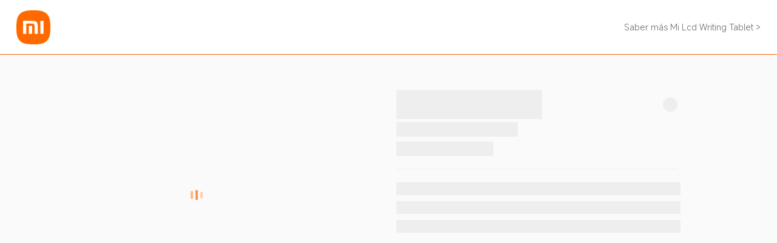

--- FILE ---
content_type: text/html; charset=utf-8
request_url: https://www.mi.com/es/buy/product/mi-lcd-writing-tablet
body_size: 7128
content:
<!DOCTYPE html>  <html xml:lang="es-ES" lang="es-ES" data-mi-dir="ltr"><head><meta charset="UTF-8"><meta name="viewport" content="width=device-width,initial-scale=1,maximum-scale=1,minimum-scale=1,user-scalable=no"><title>Comprar Online - Xiaomi España</title><meta http-equiv="X-UA-Compatible" content="ie=edge"><meta property="og:type" content="website"><meta name="twitter:card" content="summary_large_image"><meta property="og:title" content="Comprar Online - Xiaomi España"><meta name="twitter:title" content="Comprar Online - Xiaomi España"><meta itemprop="name" content="Xiaomi España"><meta property="og:site_name" content="Xiaomi España"><meta name="description" content="Xiaomi, marca internacional que busca acercar la tecnología a todo el mundo. ¡Consigue ahora tu nuevo  Mi 9, Mi 8, Redmi Note 7, Redmi Note 6 Pro, POCOPHONE F1, Mi Electric Scooter y Mi A2 en nuestra pági"><meta itemprop="description" content="Xiaomi, marca internacional que busca acercar la tecnología a todo el mundo. ¡Consigue ahora tu nuevo  Mi 9, Mi 8, Redmi Note 7, Redmi Note 6 Pro, POCOPHONE F1, Mi Electric Scooter y Mi A2 en nuestra pági"><meta property="og:description" content="Xiaomi, marca internacional que busca acercar la tecnología a todo el mundo. ¡Consigue ahora tu nuevo  Mi 9, Mi 8, Redmi Note 7, Redmi Note 6 Pro, POCOPHONE F1, Mi Electric Scooter y Mi A2 en nuestra pági"><meta name="twitter:description" content="Xiaomi, marca internacional que busca acercar la tecnología a todo el mundo. ¡Consigue ahora tu nuevo  Mi 9, Mi 8, Redmi Note 7, Redmi Note 6 Pro, POCOPHONE F1, Mi Electric Scooter y Mi A2 en nuestra pági"><meta name="robots" content="index, follow"><meta itemprop="url" content="https://www.mi.com/es/buy/product/"><meta property="og:url" content="https://www.mi.com/es/buy/product/"><meta name="twitter:url" content="https://www.mi.com/es/buy/product/"><meta itemprop="image" content="https://i05.appmifile.com/i18n/share/new-logo.png"><meta property="og:image" content="https://i05.appmifile.com/i18n/share/new-logo.png"><meta name="twitter:image" content="https://i05.appmifile.com/i18n/share/new-logo.png"><meta name="keywords" content="Xiaomi , Oficial Xiaomi España, Comprar, Xiaomi España"><meta itemprop="keywords" content="Xiaomi , Oficial Xiaomi España, Comprar, Xiaomi España"> <meta property="og:locale" content="es-ES"> <meta property="og:region" content="ES"> <meta property="og:country-name" content="España"/> <meta name="twitter:site" content="@XiaomiEspana"> <meta name="twitter:creator" content="@XiaomiEspana"> <meta property="fb:app_id" content=""> <meta name="theme-color" content="#fff"><meta name="color-scheme" content="light"><meta name="apple-mobile-web-app-capable" content="yes"><meta name="apple-mobile-web-app-status-bar-style" content="black"><meta name="referrer" content="no-referrer-when-downgrade"><link rel="dns-prefetch" href="//i01.appmifile.com/"><link rel="dns-prefetch" href="//s01.appmifile.com/"><link rel="dns-prefetch" href="//s03.appmifile.com/"><link rel="preconnect" href="https://i05.appmifile.com"/><link rel="stylesheet" href="https://i05.appmifile.com/i18n/fonts/MiSansLatin/index.css"/><link rel="canonical" href="https://www.mi.com/es/buy/product/"/> <link rel="alternate" hreflang="x-default" href="https://www.mi.com/es/buy/product/"><link rel="alternate" hreflang="es" href="https://www.mi.com/es/buy/product/"><link rel="shortcut icon" href="https://i05.appmifile.com/i18n/scm/favicon.ico"><link rel="icon" type="image/png" sizes="192x192" href="https://i05.appmifile.com/i18n/scm/favicon.png"><link rel="apple-touch-icon" sizes="192x192" href="https://i05.appmifile.com/i18n/images/pwa/maskable-192x192.png"/><link href="https://www.mi.com/sgp/spps_files/miv4-static/4.27.177/pc/css/es/index.css" rel="stylesheet"><script src="//i02.appmifile.com/i18n/local-config/pro/es.config.js"></script>  <link href="https://www.mi.com/sgp/spps_files/miv4-static/4.27.177/pc/css/1580.chunk.css" rel="stylesheet"><link href="https://www.mi.com/sgp/spps_files/miv4-static/4.27.177/pc/css/678.chunk.css" rel="stylesheet"><link href="https://www.mi.com/sgp/spps_files/miv4-static/4.27.177/pc/css/6110.chunk.css" rel="stylesheet"><link href="https://www.mi.com/sgp/spps_files/miv4-static/4.27.177/pc/css/BuyProduct.chunk.css" rel="stylesheet"> <script type="text/javascript" src="https://www.mi.com/sgp/spps_files/miv4-static/4.27.177/pc/js/3525.chunk.js"></script><script type="text/javascript" src="https://www.mi.com/sgp/spps_files/miv4-static/4.27.177/pc/js/1580.chunk.js"></script><script type="text/javascript" src="https://www.mi.com/sgp/spps_files/miv4-static/4.27.177/pc/js/7520.chunk.js"></script><script type="text/javascript" src="https://www.mi.com/sgp/spps_files/miv4-static/4.27.177/pc/js/678.chunk.js"></script><script type="text/javascript" src="https://www.mi.com/sgp/spps_files/miv4-static/4.27.177/pc/js/6110.chunk.js"></script><script type="text/javascript" src="https://www.mi.com/sgp/spps_files/miv4-static/4.27.177/pc/js/BuyProduct.chunk.js"></script>  <script>!function(e,t,a,n,r){e[n]=e[n]||[],e[n].push({"gtm.start":(new Date).getTime(),event:"gtm.js"});let g=t.getElementsByTagName(a)[0];var i=t.createElement(a);i.async=!0,i.src="https://www.googletagmanager.com/gtm.js?id=GTM-5KRKGGMR&l=infraConfigDataLayer",g.parentNode.insertBefore(i,g)}(window,document,"script","infraConfigDataLayer")</script><script>window.dataLayer=window.dataLayer||[]</script><script>!function(e,t,a,n,g){e[n]=e[n]||[],e[n].push({"gtm.start":(new Date).getTime(),event:"gtm.js"});var m=t.getElementsByTagName(a)[0],r=t.createElement(a);r.async=!0,r.src="https://www.googletagmanager.com/gtm.js?id=GTM-N7BDPG6",m.parentNode.insertBefore(r,m)}(window,document,"script","dataLayer")</script>
                              <script>!function(e){var n="https://s.go-mpulse.net/boomerang/";if("False"=="True")e.BOOMR_config=e.BOOMR_config||{},e.BOOMR_config.PageParams=e.BOOMR_config.PageParams||{},e.BOOMR_config.PageParams.pci=!0,n="https://s2.go-mpulse.net/boomerang/";if(window.BOOMR_API_key="CGK7X-KWLZ2-9JBMW-YPK4H-NXS33",function(){function e(){if(!o){var e=document.createElement("script");e.id="boomr-scr-as",e.src=window.BOOMR.url,e.async=!0,i.parentNode.appendChild(e),o=!0}}function t(e){o=!0;var n,t,a,r,d=document,O=window;if(window.BOOMR.snippetMethod=e?"if":"i",t=function(e,n){var t=d.createElement("script");t.id=n||"boomr-if-as",t.src=window.BOOMR.url,BOOMR_lstart=(new Date).getTime(),e=e||d.body,e.appendChild(t)},!window.addEventListener&&window.attachEvent&&navigator.userAgent.match(/MSIE [67]\./))return window.BOOMR.snippetMethod="s",void t(i.parentNode,"boomr-async");a=document.createElement("IFRAME"),a.src="about:blank",a.title="",a.role="presentation",a.loading="eager",r=(a.frameElement||a).style,r.width=0,r.height=0,r.border=0,r.display="none",i.parentNode.appendChild(a);try{O=a.contentWindow,d=O.document.open()}catch(_){n=document.domain,a.src="javascript:var d=document.open();d.domain='"+n+"';void(0);",O=a.contentWindow,d=O.document.open()}if(n)d._boomrl=function(){this.domain=n,t()},d.write("<bo"+"dy onload='document._boomrl();'>");else if(O._boomrl=function(){t()},O.addEventListener)O.addEventListener("load",O._boomrl,!1);else if(O.attachEvent)O.attachEvent("onload",O._boomrl);d.close()}function a(e){window.BOOMR_onload=e&&e.timeStamp||(new Date).getTime()}if(!window.BOOMR||!window.BOOMR.version&&!window.BOOMR.snippetExecuted){window.BOOMR=window.BOOMR||{},window.BOOMR.snippetStart=(new Date).getTime(),window.BOOMR.snippetExecuted=!0,window.BOOMR.snippetVersion=12,window.BOOMR.url=n+"CGK7X-KWLZ2-9JBMW-YPK4H-NXS33";var i=document.currentScript||document.getElementsByTagName("script")[0],o=!1,r=document.createElement("link");if(r.relList&&"function"==typeof r.relList.supports&&r.relList.supports("preload")&&"as"in r)window.BOOMR.snippetMethod="p",r.href=window.BOOMR.url,r.rel="preload",r.as="script",r.addEventListener("load",e),r.addEventListener("error",function(){t(!0)}),setTimeout(function(){if(!o)t(!0)},3e3),BOOMR_lstart=(new Date).getTime(),i.parentNode.appendChild(r);else t(!1);if(window.addEventListener)window.addEventListener("load",a,!1);else if(window.attachEvent)window.attachEvent("onload",a)}}(),"".length>0)if(e&&"performance"in e&&e.performance&&"function"==typeof e.performance.setResourceTimingBufferSize)e.performance.setResourceTimingBufferSize();!function(){if(BOOMR=e.BOOMR||{},BOOMR.plugins=BOOMR.plugins||{},!BOOMR.plugins.AK){var n=""=="true"?1:0,t="",a="aoir5unydf54q2lsd6uq-f-c7b7af355-clientnsv4-s.akamaihd.net",i="false"=="true"?2:1,o={"ak.v":"39","ak.cp":"941902","ak.ai":parseInt("604632",10),"ak.ol":"0","ak.cr":9,"ak.ipv":4,"ak.proto":"h2","ak.rid":"1cb6fa9a","ak.r":39978,"ak.a2":n,"ak.m":"dscd","ak.n":"ff","ak.bpcip":"3.145.30.0","ak.cport":49872,"ak.gh":"23.201.44.200","ak.quicv":"","ak.tlsv":"tls1.3","ak.0rtt":"","ak.0rtt.ed":"","ak.csrc":"-","ak.acc":"","ak.t":"1769086889","ak.ak":"hOBiQwZUYzCg5VSAfCLimQ==gGEVLbjEES9tu8Sp6swD1dygH83m9pXmsTOWxr4Mqx1mp7eTErfOm/DpjcXSLW/+ezhkXHUMJYpXzntDuFPjxNLPUccfAap2WHlKyat1ie2+jgys8c5noo3i3O3yeCXEcqBgmx9JHJRYsWFRsC6gpIgVAEfLRlO6qcioHRpkgR8Resm0qfi4adsls/GwTvcPeSAOg21S+d8OZoURSkPgc7PEooHSpi4puKkus9kFbTiJogxxNpwZEcp6cbGh8jdQznl/hZu2dXj0U6e98YAB4SE3iQXRMzdjALtMygtNLtGgc68rp1RE8+4AEju7NsHeHDOZ05dkzXJUVJymtLdaROhW6VwQjC57DCFvx7aL/OJsIbPLxLJDNFtZ7y3p0/5JHIeuP0TqizyCk3sak+pJ8/ZhjM+k/apNm8SwnujSklE=","ak.pv":"109","ak.dpoabenc":"","ak.tf":i};if(""!==t)o["ak.ruds"]=t;var r={i:!1,av:function(n){var t="http.initiator";if(n&&(!n[t]||"spa_hard"===n[t]))o["ak.feo"]=void 0!==e.aFeoApplied?1:0,BOOMR.addVar(o)},rv:function(){var e=["ak.bpcip","ak.cport","ak.cr","ak.csrc","ak.gh","ak.ipv","ak.m","ak.n","ak.ol","ak.proto","ak.quicv","ak.tlsv","ak.0rtt","ak.0rtt.ed","ak.r","ak.acc","ak.t","ak.tf"];BOOMR.removeVar(e)}};BOOMR.plugins.AK={akVars:o,akDNSPreFetchDomain:a,init:function(){if(!r.i){var e=BOOMR.subscribe;e("before_beacon",r.av,null,null),e("onbeacon",r.rv,null,null),r.i=!0}return this},is_complete:function(){return!0}}}}()}(window);</script></head><body><div id="root"><header class="mini-header"><div class="mini-header__site site-header"><div class="site-header__container"><div class="site-logo"><div class="site-logo__wrapper"><a href="//www.mi.com/es"><img src="//i01.appmifile.com/webfile/globalimg/pandora/mi-logo.svg"/></a></div></div><div class="site-header__spacer"></div><div class="site-header__learn-more"><a href="//www.mi.com/es/" aria-label="Saber más  &gt;" target="_blank" rel="noreferrer">Saber más  &gt;</a></div></div></div></header><main class="product__main"><div class="product__container"><aside class="product__aside"><section class="product__image-wrapper"><div class="product__image product__image--loading"><div class="mi-loading mi-loading--desktop mi-loading--inner" role="status" aria-live="polite"><div class="mi-loading__animation"></div></div><img alt="Imagen del producto" src="" class="product__image-content"/></div></section></aside><article class="product__article"><section class="product__section product__section-spacer information-section information-section--loading"><h2 class="information-section__product-title"><span></span><button class="information-section__product-share" aria-label="Compartir"></button></h2><div class="information-section__product-info"><div class="information-section__product-sku-info"></div><div class="information-section__product-price"></div></div></section><section class="product__section product__section-spacer offers-section offers-section--loading"><ul class="offers-section__list"><li class="offers-section__item"></li><li class="offers-section__item"></li><li class="offers-section__item"></li></ul></section><section class="product__section product__section-spacer support-section support-section--loading"><ul class="support-section__list"><li class="support-section__item"><i></i><span></span></li><li class="support-section__item"><i></i><span></span></li><li class="support-section__item"><i></i><span></span></li><li class="support-section__item"><i></i><span></span></li></ul></section><section class="product__section product__section--desktop product__section--loading sku-section sku-section--desktop sku-section--loading"><h3 class="sku-section__title sku-section__title--loading product__section-title product__section-title--loading"></h3><ul class="sku-section__list"><li class="sku-section__item"><button class="sku-section__button"></button></li><li class="sku-section__item"><button class="sku-section__button"></button></li><li class="sku-section__item"><button class="sku-section__button"></button></li></ul><h3 class="sku-section__title sku-section__title--loading product__section-title product__section-title--loading"></h3><ul class="sku-section__list"><li class="sku-section__item"><button class="sku-section__button"></button></li><li class="sku-section__item"><button class="sku-section__button"></button></li></ul></section><section class="product__section quantity-section quantity-section--loading"><h3 class="product__section-title product__section-title--loading"></h3><div class="quantity-section__content"></div></section><section class="product__section order-list-section order-list-section--loading"><ul class="order-list-section__list"><li class="order-list-section__item"></li><li class="order-list-section__item order-list-section__item--total"></li></ul></section><section class="product__section add-cart-section"><div class="add-cart-section__wrap"><button class="add-cart-section__btn add-cart-section__submit add-cart-section__submit--loading" disabled="" aria-label="Cargando datos...">Cargando datos...</button></div></section></article></div></main></div><noscript><iframe src="https://www.googletagmanager.com/ns.html?id=GTM-5KRKGGMR" height="0" width="0" style="display:none;visibility:hidden"></iframe></noscript><noscript><iframe src="https://www.googletagmanager.com/ns.html?id=GTM-N7BDPG6" height="0" width="0" style="display:none;visibility:hidden"></iframe></noscript><script type="text/javascript" src="//polyfill-fastly.io/v3/polyfill.min.js?features=es2015%2Ces2016%2Ces2017%2Ces2018%2Ces2019%2CIntersectionObserverEntry%2CIntersectionObserver"></script><script src="https://browser.sentry-cdn.com/7.64.0/bundle.tracing.min.js" integrity="sha384-sXRXtf4iGK2XdQEaG7eOlZtJaVq+DKmnpe2Du8Bl4Di2LacdP7aR+VuLqk5ip9az" crossorigin="anonymous"></script><script>if(window.Sentry){function whiteListValidate(e){return new RegExp("("+["mi.com","mi.co.id","po.co","appmifile.com"].join("|")+")").test(e)}Sentry.init({environment:"pro",release:"static@4.27.177",dsn:window.location.protocol+"//3af74c2d5d8b493f93abc405cb83371a@alisgp-sentry.d.xiaomi.net/4",integrations:[new Sentry.BrowserTracing],tracesSampleRate:1,ignoreErrors:["Service Worker","cdn.moengage","twq is not defined","Can't find variable: twq","Can't find variable: Notification","Web push","Transaction timed out due to inactivity","The transaction was aborted, so the request cannot be fulfilled","Failed to execute 'transaction' on 'IDBDatabase'","zoid destroyed all components","AbortError: The play() request was interrupted by a call to pause()","Unexpected identifier 'https'","Failed to fetch","Failed to load","bk_addPageCtx is not defined","Can't find variable: zaloJSV2","Non-Error promise rejection captured with value: Timeout","Unexpected identifier 'https'","zoid destroyed all components","Failed to execute 'transaction' on 'IDBDatabase'","TimeoutError: Transaction timed out due to inactivity","CustomEvent","Non-Error promise rejection captured with value: Timeout (b)","Can't find variable: structuredClone","structuredClone is not defined","Cannot read properties of null (reading 'nodeType')","Can't find variable: HTMLDialogElement","Failed to set remote answer sdp","Failed to execute 'drawImage' on 'CanvasRenderingContext2D': The HTMLImageElement provided is in the 'broken' state.","Java bridge method invocation error","Can't find variable: gmo","undefined is not an object (evaluating 'a.L')"],denyUrls:[/connect\.facebook\.net\/en_US\/all\.js/i,/extensions\//i,/^chrome:\/\//i,/^chrome-extension:\/\//i,/^pptr:\/\//i],beforeSend:e=>{if("info"===e.level)return e.tags&&!0===e.tags.log?e:null;const{breadcrumbs:t,exception:i}=e,{type:n,value:a}=i.values[0];if("TypeError"===n&&"Failed to fetch"===a){return t.filter(e=>"error"===e.level&&e.data).some(e=>{const{data:t}=e;return whiteListValidate(t.url)})?e:null}return"Error"===n&&a.includes("Failed to load")?whiteListValidate(a)?e:null:e}}),Sentry.setTag("site","ES");var uuid=String(document.cookie||"").split("; ").filter(e=>!!~e.indexOf("xmuuid="))[0];uuid&&Sentry.setUser({id:uuid.replace(/xmuuid=/,"")})}</script><script>window.__PRELOADED_STATE__ = {"environment":"release","app_local":"es","platform":1,"pagedata":{"seo":{"isHome":false,"content":[],"headings":"Product Page","title":"Comprar Online - Xiaomi España","description":"Xiaomi, marca internacional que busca acercar la tecnología a todo el mundo. ¡Consigue ahora tu nuevo  Mi 9, Mi 8, Redmi Note 7, Redmi Note 6 Pro, POCOPHONE F1, Mi Electric Scooter y Mi A2 en nuestra pági","keywords":"Xiaomi , Oficial Xiaomi España, Comprar, Xiaomi España","imageUrl":"","imageAlt":"","locale":"es-ES","region":"ES","siteName":"Xiaomi España","countryName":"España","twitter":"@XiaomiEspana","fbAppId":"218290528709991","fbDomainKey":"","pageUrl":"https://www.mi.com/es/buy/product/","canonical":"https://www.mi.com/es/buy/product/","alternate":[{"href":"https://www.mi.com/es/buy/product/","hreflang":"x-default"},{"href":"https://www.mi.com/es/buy/product/","hreflang":"es"}]},"cate_style":0,"cate_list":null,"product_list":null,"group_list":null,"data":null},"url":"buy/product","host":"www.mi.com","version":"","pageButton":null}</script><script>window.__PRELOADED_COMMON_DATA__ = {"header":{"aside":[{"clientId":"6b2e6a6f-d3bd-47a7-bfbf-00747d3e7190","content":"Explorar","url":"https://www.mi.com/es/discover/"},{"clientId":"14457aa5-0786-4b16-b53e-f100679d2fbd","content":"Ayuda","url":"https://www.mi.com/es/support"},{"clientId":"b5969a8f-ce71-4d13-be98-a72760f7bfdc","content":"Community","name":"header-footer","url":"https://new.c.mi.com/es?utm_source=mistore&utm_medium=official_web_tabcommunity&utm_campaign=official_web_mistore_es"}],"main":[{"clientId":"fc4e36e7-6455-4619-bcce-00fadb775ca9","content":"Tienda","type":"link","url":"https://www.mi.com/es/store"},{"cate_id":1288,"clientId":"f6ad7e78-7d53-4d51-8f4e-8e4c8e372d09","content":"Móvil","layout":"product","type":"category","url":"//www.mi.com/es/mobile"},{"cate_id":1253,"clientId":"46ef053c-2fac-401c-8aa5-39078a290645","content":"Wearables","layout":"product","name":"header-footer","type":"category","url":"//www.mi.com/es/wearables"},{"cate_id":1210,"clientId":"328f205e-a0f2-40c4-b974-fc3ff09abd15","content":"Smart Home","layout":"sub-category","type":"category","url":"//www.mi.com/es/smart-home"},{"cate_id":1209,"clientId":"cbbb413a-1cfd-463e-9a7c-ff3d5c8d5673","content":"Estilo de vida","layout":"sub-category","type":"category","url":"//www.mi.com/es/life-style"},{"addon_url":[{"gotoUrl":"","name":"poco-aiot"}],"children":[{"cate_id":1897,"clientId":"97e50104-48b8-47cf-bbf9-58de8baf18a0","content":"Serie POCO F","layout":"product","type":"category","url":"https://www.mi.com/es/poco/#17564"},{"cate_id":1898,"clientId":"f5335d9a-9448-49f7-a75d-3510691da3b7","content":"Serie POCO X","layout":"product","type":"category","url":"https://www.mi.com/es/poco/#17565"},{"cate_id":1899,"clientId":"b1e66c93-593b-4bad-a33c-1a49e08cfcc2","content":"Serie POCO M","layout":"product","type":"category","url":"https://www.mi.com/es/poco/#17566"},{"cate_id":1901,"clientId":"ec013d6a-9197-4be0-9e41-4fa5d5926b2c","content":"Serie POCO C","layout":"product","type":"category","url":"https://www.mi.com/es/poco/#17567"}],"clientId":"8ae4f5b7-8c0e-4b13-8c1a-8c4776e593b9","content":"POCO","layout":"product","name":"header-footer","type":"poco","url":""}],"notification":{"content":"Xiaomi anuncia la retirada del Xiaomi 33W Power Bank 20000mAh (Integrated Cable)","url":"https://www.mi.com/es/support/safety-notice/"}},"footer":{"app":{"description":"Aprovecha nuestra información actualizada para una mejor experiencia de compra","googlePlayDesc":"Descárgala en google play","googlePlayUrl":"https://www.mi.com/es/appdownload/","qrCodeUrl":"//i05.appmifile.com/838_operator_es/06/05/2023/9f2a05319a2271170ad7d61d29165d48.png","title":"Consigue la app en la Mi Store"},"connect":{"placeholder":"Introduce la dirección de correo electrónico","title":"Estamos en contacto"},"socialMedia":{"icon":[{"imgUrl":"//i02.appmifile.com/i18n/micon/single/facebook.png","title":"facebook","url":"https://es-es.facebook.com/XiaomiEspana/"},{"imgUrl":"//i02.appmifile.com/i18n/micon/single/twitter.png","title":"twitter","url":"https://twitter.com/XiaomiEspana"},{"imgUrl":"//i02.appmifile.com/i18n/micon/single/tiktok.png","title":"tiktok","url":"https://www.tiktok.com/@xiaomi.espana"},{"imgUrl":"//i02.appmifile.com/i18n/micon/single/youtube.png","title":"youtube","url":"https://www.youtube.com/channel/UC8iCzghIF2gKFGhWNtWDHrw"},{"imgUrl":"//i02.appmifile.com/i18n/micon/single/community.png","title":"community","url":"https://c.mi.com/es/"}],"title":"SÍGUENOS"}},"navigation":[[{"link":[{"content":"Asistencia de Xiaomi","url":"https://www.mi.com/es/support"},{"content":"Términos y Condiciones","url":"https://www.mi.com/es/support/guidance/terms-of-use"},{"content":"Canjear el IMEI","url":"https://www.mi.com/es/imei-redemption/"},{"content":"Aviso de Garantía de Xiaomi","url":"https://www.mi.com/es/service/warranty/?v=1#warrant"},{"content":"Aviso de seguridad del scooter","url":"https://www.mi.com/es/support/scooter-safety-notice"},{"content":"Seguimiento del orden de servicio","url":"https://www.mi.com/es/support/service-progress "},{"content":"Preguntas frecuentes","url":"https://www.mi.com/es/support/faq"},{"content":"Mi Points FAQ","url":"https://www.mi.com/es/service/support/mi-points-faq.html"},{"content":"Servicios Exclusivos","url":"https://www.mi.com/es/service/support/xiaomi13seriesvip.html"},{"content":"Canje ","url":"https://www.mi.com/es/support/trade-in"},{"content":"Guía de usuario","url":"https://www.mi.com/es/support/user-guide"},{"content":"Xiaomi Care","url":"https://www.mi.com/es/support/xiaomi-care/"}],"title":"SOPORTE"}],[{"link":[{"content":"Teléfonos Reacondicionados","url":"https://www.mi.com/es/buy/refurbished/"},{"content":"DECLARACIÓN DE CONFORMIDAD DE LA UE","url":"https://www.mi.com/global/service/support/declaration.html"},{"content":"Partner","url":"https://www.mi.com/es/store/partner"}],"title":"COMPRA Y APRENDE"}],[{"link":[{"content":"Xiaomi","url":"https://www.mi.com/es/about/"},{"content":"Cultura","url":"https://www.mi.com/es/about/#culture"},{"content":"Equipo líder","url":"https://www.mi.com/es/about/founder/"},{"content":"Política de privacidad","url":"https://www.mi.com/es/support/policy/privacy"},{"content":"Integridad y cumplimiento","url":"https://integrity.mi.com/global"},{"content":"Trust Center","url":"https://trust.mi.com/en"},{"content":"Accesibilidad de Xiaomi","url":"https://www.mi.com/global/support/terms/accessibility"},{"content":"Xiaomi HyperOS","url":"https://www.mi.com/es/hyperos/"}],"title":"SOBRE NOSOTROS"}],[{"link":[{"content":"Correo electrónico","url":"mailto:service.es@support.mi.com"},{"content":"Llámanos: 900 128 128","url":"https://www.mi.com/es/support/"}],"title":"CONTACTO"}]]}</script><script defer="defer" type="text/javascript" src="https://www.mi.com/sgp/spps_files/miv4-static/4.27.177/pc/js/react.js"></script><script defer="defer" type="text/javascript" src="https://www.mi.com/sgp/spps_files/miv4-static/4.27.177/pc/js/vendor.js"></script><script defer="defer" type="text/javascript" src="https://www.mi.com/sgp/spps_files/miv4-static/4.27.177/pc/js/es/runtime.js"></script><script defer="defer" type="text/javascript" src="https://www.mi.com/sgp/spps_files/miv4-static/4.27.177/pc/js/es/index.js"></script><script async src="https://s01.appmifile.com/stat/autotrack.js"></script><script type="text/javascript">window.xmot=window.xmot||function(){if((xmot.q=xmot.q||[]).push(arguments),"getSettings"===arguments[0])return{}}</script><script type="text/javascript" async src="//i02.appmifile.com/i18n/ga4/xmot-i18n.min.js?v=20240925"></script></body></html>

--- FILE ---
content_type: text/css; charset=utf-8
request_url: https://www.mi.com/sgp/spps_files/miv4-static/4.27.177/pc/css/es/index.css
body_size: 72293
content:
@charset "UTF-8";@import url(https://cdn.alsgp0.fds.api.mi-img.com/xiaomi-b2c-i18n-upload/i18n/micon/iconfont.css);@import url(https://cdn.alsgp0.fds.api.mi-img.com/xiaomi-b2c-i18n-upload/i18n/micon/iconfont.css?t=1741663932511);
/*! normalize.css v8.0.1 | MIT License | github.com/necolas/normalize.css */html{-webkit-text-size-adjust:100%;line-height:1.15}body{margin:0}main{display:block}h1{font-size:2em;margin:.67em 0}hr{box-sizing:initial;height:0;overflow:visible}pre{font-family:monospace,monospace;font-size:1em}a{background-color:initial}abbr[title]{border-bottom:none;text-decoration:underline;text-decoration:underline dotted}b,strong{font-weight:bolder}code,kbd,samp{font-family:monospace,monospace;font-size:1em}small{font-size:80%}sub,sup{font-size:75%;line-height:0;position:relative;vertical-align:initial}sub{bottom:-.25em}sup{top:-.5em}img{border-style:none}button,input,optgroup,select,textarea{font-family:inherit;font-size:100%;line-height:1.15;margin:0}button,input{overflow:visible}button,select{text-transform:none}[type=button],[type=reset],[type=submit],button{-webkit-appearance:button}[type=button]::-moz-focus-inner,[type=reset]::-moz-focus-inner,[type=submit]::-moz-focus-inner,button::-moz-focus-inner{border-style:none;padding:0}[type=button]:-moz-focusring,[type=reset]:-moz-focusring,[type=submit]:-moz-focusring,button:-moz-focusring{outline:1px dotted ButtonText}fieldset{padding:.35em .75em .625em}legend{box-sizing:border-box;color:inherit;display:table;max-width:100%;padding:0;white-space:normal}progress{vertical-align:initial}textarea{overflow:auto}[type=checkbox],[type=radio]{box-sizing:border-box;padding:0}[type=number]::-webkit-inner-spin-button,[type=number]::-webkit-outer-spin-button{height:auto}[type=search]{-webkit-appearance:textfield;outline-offset:-2px}[type=search]::-webkit-search-decoration{-webkit-appearance:none}::-webkit-file-upload-button{-webkit-appearance:button;font:inherit}details{display:block}summary{display:list-item}[hidden],template{display:none}:root{--skeleton-color:#eee;--primary-base:#ff6700;--primary-variant:#fff;--secondary-base:#212121;--secondary-variant:#b0b0b0;--background-base:#f5f5f5;--background-base-variant:#f9f9fa;--background-base-variant-2:#f9f9fa;--background-base-variant-3:#f9f9fa;--background-base-variant-4:#f5f5f5;--background-base-variant-5:#f9f9fa;--background-base-variant-6:#f7f7f7;--background-light:#fff;--background-light-a0:hsla(0,0%,100%,0);--background-light-variant:#fff;--background-light-variant-2:#f6f6f7;--background-dark:#ddd;--background-black:#191919;--background-card-bg:#fff;--background-card-surface:#fafafa;--background-light-sku:#fff;--background-light-sku-dark:#fff;--background-light-sku-gray:#f2f2f2;--background-sku-img-normal:transparent;--background-sku-img-highlight:transparent;--background-quantity-active:#e0e0e0;--background-tag-badge:#fe471c;--background-contrast:#f5f5f5;--background-contrast-light:#fff;--background-contrast-variant:#424242;--background-loading-button:#ccc;--background-dialog-content:#fff;--background-dialog-content-2:#fafafa;--background-dialog-button:#ccc;--background-dialog-button-disabled:#ddd;--background-dialog-button-hover:#757575;--background-primary:#ff6700;--background-primary-a10:rgba(255,103,0,.1);--background-primary-a10-variant:#ff6700;--background-primary-a20:rgba(255,103,0,.2);--background-primary-a20-variant:#ff6700;--background-primary-variant:#ff6700;--background-primary-variant-2:#ff6700;--background-primary-variant-3:#ff6700;--background-primary-variant-4:#ff6700;--background-primary-hover:#f95b06;--background-secondary:#212121;--background-secondary-a80:rgba(33,33,33,.8);--background-secondary-variant:#424242;--background-secondary-variant-2:#212121;--background-secondary-variant-3:#b0b0b0;--background-secondary-variant-4:#424242;--background-disable:#ddd;--background-loader:#ff6700;--background-toast:rgba(34,34,34,.8);--background-toast-1:rgba(34,34,34,.8);--background-mask:#f8f8f8;--background-mask-1:#f8f8f8;--background-mask-2:#f8f8f8;--background-mask-a65:hsla(0,0%,97%,.65);--background-step:#b0b0b0;--background-step-done:#6eb655;--background-spot:#ff6700;--background-spot-variant:#fff;--background-float:linear-gradient(135deg,#ffa86d,#ff6700);--background-float-variant:linear-gradient(135deg,rgba(255,168,109,.1),rgba(255,103,0,.1));--background-badge:linear-gradient(140deg,#ff9b7e,#ff5169);--background-badge-variant:#ffc94d;--background-quiz-success:linear-gradient(141deg,rgba(255,155,126,.05),rgba(255,81,105,.05));--background-quiz-failure:linear-gradient(141deg,rgba(68,160,36,.05),rgba(110,182,85,.05));--background-scrollbar-track:#eee;--background-scrollbar-thumb:rgba(255,103,0,.5);--background-product:#f8f8f8;--brand-grey-40:#d0d0d0;--brand-grey-20:#e7e7e7;--brand-grey-10:#f3f3f3;--shadow-black-a2:rgba(0,0,0,.02);--shadow-black-a5:rgba(0,0,0,.05);--shadow-black-a7:rgba(0,0,0,.07);--shadow-black-a8:rgba(0,0,0,.08);--shadow-black-a10:rgba(0,0,0,.1);--shadow-black-a15:rgba(0,0,0,.15);--shadow-black-a20:rgba(0,0,0,.2);--shadow-black-a30:rgba(0,0,0,.3);--shadow-black-a40:rgba(0,0,0,.4);--shadow-black-a50:rgba(0,0,0,.5);--shadow-black-a60:rgba(0,0,0,.6);--shadow-gray-a20:hsla(0,0%,47%,.2);--shadow-gray-dark-a20:rgba(22,23,24,.2);--shadow-white-a10:rgba(255,255,225,.1);--shadow-white-a20:rgba(255,255,225,.2);--shadow-white-a30:rgba(255,255,225,.3);--shadow-white-a50:rgba(255,255,225,.5);--shadow-white-a80:rgba(255,255,225,.8);--shadow-white-a90:rgba(255,255,225,.9);--shadow-contrast-a20:rgba(255,255,225,.2);--shadow-contrast-a30:rgba(255,255,225,.3);--shadow-contrast-a50:rgba(255,255,225,.5);--shadow-contrast-a90:rgba(255,255,225,.9);--shadow-primary-a10:rgba(255,103,0,.1);--shadow-primary-a20:rgba(255,103,0,.2);--shadow-primary-a30:rgba(255,103,0,.3);--shadow-primary-a40:rgba(255,103,0,.4);--shadow-primary-a50:rgba(255,103,0,.5);--border-base:#ddd;--border-base-variant:#b0b0b0;--border-base-variant-2:#ddd;--border-base-variant-3:#ddd;--border-base-variant-4:#898989;--border-light:#eee;--border-light-variant:#eee;--border-light-variant-2:#eee;--border-light-variant-3:#e0e0e0;--border-light-variant-4:#e0e0e0;--border-light-variant-5:#e0e0e0;--border-light-variant-6:#f8f8f8;--border-dark:#424242;--border-dark-variant:#191919;--border-input:#b0b0b0;--border-gray:#dbdbdb;--border-loading-button:#ccc;--border-disabled-button:#ddd;--border-primary:#ff6700;--border-primary-variant:#ff6700;--border-primary-variant-2:#ff6700;--border-primary-a20:rgba(255,103,0,.2);--border-secondary:#212121;--border-record:#83c44e;--text-base:#191919;--text-reverse:#fff;--text-primary:#ff6900;--text-secondary:#898989;--title-base:#424242;--title-base-variant:#424242;--title-base-variant-2:#424242;--title-base-variant-3:#424242;--title-base-variant-4:#424242;--title-base-variant-5:#424242;--title-light:#b0b0b0;--title-light-variant:#c9c9c9;--title-light-variant-2:#999;--title-light-variant-3:#c6c6c6;--title-light-variant-4:#b4b4b4;--title-light-variant-5:#ddd;--title-light-variant-6:#b0b0b0;--title-light-variant-7:#c9c9c9;--title-light-variant-8:#c9c9c9;--title-light-variant-9:#ddd;--title-dark:#000;--title-dark-variant:#222;--title-dark-variant-2:#b4b4b4;--title-dark-variant-3:#2e2323;--title-dark-variant-4:#2e2323;--title-dark-variant-5:#2e2323;--title-dark-variant-6:#000;--title-primary:#ff6700;--title-primary-variant:#fff;--title-primary-variant-2:#fff;--title-primary-variant-3:#ff6700;--title-primary-variant-4:#fff;--title-primary-variant-5:#fff;--title-primary-variant-6:#fff;--title-secondary:#212121;--title-modal:#191919;--content-base:#666;--content-base-variant:#666;--content-light:#757575;--content-light-variant:#757575;--content-light-variant-2:#757575;--content-light-variant-3:#999;--content-light-variant-4:#999;--content-light-variant-5:#ccc;--content-dark:#424242;--content-dark-variant:#333;--content-dark-variant-2:#424242;--content-dark-variant-3:#424242;--content-dark-variant-4:#333;--content-dark-variant-5:#333;--content-contrast:#999;--content-contrast-variant:#616161;--content-active:#ff6900;--content-primary:#ff6700;--content-primary-variant:#ff6700;--content-primary-variant-2:#ff6700;--content-primary-variant-3:#ff6700;--content-delivery:#298cda;--content-delivery-info:#888;--content-delivery-info-2:#b0b0b0;--content-notice:#ff9e0d;--content-complete:#6eb655;--content-search-box:#888;--button-base:#757575;--button-base-variant-1:#757575;--button-base-variant-2:#fff;--button-base-variant-3:#fff;--button-base-variant-4:#ffad76;--button-dialog-close:#c9c9c9;--button-dialog-close-on:#666;--button-delete:#ccc;--button-delete-1:#ccc;--button-delete-variant:#4a90e2;--button-active:#424242;--select-option-active:#ff6700;--button-dark:#5c3b3b;--button-select:#eee;--link-base:#b0b0b0;--link-base-variant:#b0b0b0;--link-light:#fff;--link-light-variant:#fff;--link-light-variant-2:#fff;--link-dark:#b0b0b0;--link-dark-variant:#b0b0b0;--link-dark-variant-2:#424242;--link-dark-variant-3:#212121;--link-primary:#666;--link-blue:#298cda;--link-active:#ff6700;--link-disabled:#fff;--disabled-base:#c9c9c9;--disabled-light:#b0b0b0;--disabled-light-2:#ccc;--disabled-light-3:transparent;--disabled-light-4:#eee;--disabled-dark:#757575;--divider-base:#eee;--divider-primary:#ff6700;--divider-secondary:#212121;--notice-info:#2db7f5;--notice-success:#83c44e;--notice-warning:#f90;--notice-error:#f14d4d;--notice-error-1:#f14d4d;--scroll-base:#ddd;--neutral-neutral40:#a3a3a3}html{margin:0 auto}body,html{height:100%}body{background-color:#f5f5f5;background-color:var(--background-base);color:#000;color:var(--title-dark);font-weight:300}body.body--rtl{direction:rtl}a{font-size:14px}body,html,li,ol,p,ul{margin:0;padding:0}li{list-style:none}input,select,textarea{background-color:#fff;background-color:var(--background-card-bg);border-color:#000;border-color:var(--title-dark)}#root{display:flex;flex-flow:column nowrap;min-height:100%;min-width:1226px}.container{margin:0 auto;width:1226px}body>img,head>img,html>img{display:none;left:0;opacity:0;position:absolute;top:0;z-index:-10}@font-face{font-family:xiaomi;src:url(https://s03.appmifile.com/dist/miv4/01b400425312eec86bf9.eot?t=1715655252386);src:url(https://s03.appmifile.com/dist/miv4/01b400425312eec86bf9.eot?t=1715655252386#iefix) format("embedded-opentype"),url([data-uri]) format("woff2"),url(https://s03.appmifile.com/dist/miv4/22b1bbcd889265f3b497.woff?t=1715655252386) format("woff"),url(https://s03.appmifile.com/dist/miv4/521d65f790fc366a2d48.ttf?t=1715655252386) format("truetype"),url(https://s03.appmifile.com/dist/miv4/4fc45037af0d2105dcb6.svg?t=1715655252386#xiaomi) format("svg")}.xiaomi{-webkit-font-smoothing:antialiased;-moz-osx-font-smoothing:grayscale;font-family:xiaomi!important;font-size:16px;font-style:normal}.icon-facebook1:before{content:"\e6a2"}.icon-x:before{content:"\e6a1"}.icon-poco1:before{content:"\e6a0"}.icon-weibo:before{content:"\e69f"}.icon-alarm-clock:before{content:"\e69d"}.icon-time-complete:before{content:"\e69e"}.icon-camera:before{content:"\e69c"}.icon-step-empty:before{content:"\e639"}.icon-clipboard:before{content:"\e69b"}.icon-telegram:before{content:"\e69a"}.icon-group-leader:before{content:"\e699"}.icon-custom-service:before{content:"\e698"}.icon-poco-live-quiz:before{content:"\e697"}.icon-poco-custom-service:before{content:"\e696"}.icon-poco-live-poll:before{content:"\e68e"}.icon-poco-live-send:before{content:"\e691"}.icon-poco-live-shopping-bag:before{content:"\e692"}.icon-poco-live-coupon:before{content:"\e693"}.icon-share-fill:before{content:"\e694"}.icon-thumb-up:before{content:"\e695"}.icon-poco-circle-on:before{content:"\e688"}.icon-poco-circle:before{content:"\e689"}.icon-poco-home:before{content:"\e68a"}.icon-poco-me-on:before{content:"\e68b"}.icon-poco-service:before{content:"\e68c"}.icon-poco-me:before{content:"\e68d"}.icon-poco-service-on:before{content:"\e68f"}.icon-poco-home-on:before{content:"\e690"}.icon-poco:before{content:"\e687"}.icon-xiangyouxuanzhuan:before{content:"\e683"}.icon-xiangzuoxuanzhuan:before{content:"\e684"}.icon-quanping:before{content:"\e685"}.icon-tuichuquanping:before{content:"\e686"}.icon-top:before{content:"\e682"}.icon-share-review:before{content:"\e681"}.icon-reply:before{content:"\e680"}.icon-eyes:before{content:"\e67f"}.icon-gengduo1:before{content:"\e67e"}.icon-arrow-up:before{content:"\e7be"}.icon-dianzan:before{content:"\e67c"}.icon-help-unsolve:before{content:"\e67b"}.icon-help-solve:before{content:"\e67d"}.icon-help-phone:before{content:"\e67a"}.icon-help-letters:before{content:"\e668"}.icon-radio-checked:before{content:"\e666"}.icon-radio-unchecked:before{content:"\e667"}.icon-live-shopping-bag:before{content:"\e669"}.icon-more:before{content:"\e66a"}.icon-live-send:before{content:"\e66b"}.icon-live-poll:before{content:"\e66c"}.icon-live-coupon:before{content:"\e66d"}.icon-live-quiz:before{content:"\e66e"}.icon-favorite:before{content:"\e66f"}.icon-smile:before{content:"\e670"}.icon-lamp-bulb:before{content:"\e671"}.icon-earphone:before{content:"\e672"}.icon-love:before{content:"\e673"}.icon-cellphone:before{content:"\e674"}.icon-mouse:before{content:"\e675"}.icon-power-bank:before{content:"\e676"}.icon-loudspeaker:before{content:"\e677"}.icon-band:before{content:"\e678"}.icon-luggage:before{content:"\e679"}.icon-help-message:before{content:"\e665"}.icon-telephone-service:before{content:"\e663"}.icon-manual-service:before{content:"\e664"}.icon-vk:before{content:"\e662"}.icon-line:before{content:"\e62f"}.icon-whatsapp:before{content:"\e661"}.icon-Arrow:before{content:"\e65f"}.icon-mi-logo:before{content:"\e660"}.icon-copy:before{content:"\e65e"}.icon-pc:before{content:"\e65d"}.icon-bell:before{content:"\e65c"}.icon-miui:before{content:"\e65b"}.icon-free:before{content:"\e65a"}.icon-car:before{content:"\e659"}.icon-cart-add:before{content:"\e657"}.icon-cart-checked:before{content:"\e658"}.icon-cart-del:before{content:"\e656"}.icon-arrow-down-tri:before{content:"\e655"}.icon-arrow-left-s:before{content:"\e653"}.icon-arrow-right-s:before{content:"\e654"}.icon-arrow-up-l:before{content:"\e651"}.icon-arrow-down-l:before{content:"\e652"}.icon-facebook:before{content:"\e649"}.icon-youtube:before{content:"\e64a"}.icon-ins:before{content:"\e64c"}.icon-secure-payment:before{content:"\e64d"}.icon-service-network:before{content:"\e64e"}.icon-replacement:before{content:"\e64f"}.icon-google:before{content:"\e650"}.icon-cart-add-24:before{content:"\e648"}.icon-arrow-right-l:before{content:"\e646"}.icon-arrow-left-l:before{content:"\e647"}.icon-arrow-down-s:before{content:"\e63e"}.icon-arrow-up-s:before{content:"\e63f"}.icon-cart-empty-24:before{content:"\e640"}.icon-price-down:before{content:"\e641"}.icon-price-up:before{content:"\e642"}.icon-checked:before{content:"\e643"}.icon-cart-full-24:before{content:"\e644"}.icon-search-24:before{content:"\e645"}.icon-minus:before{content:"\e63d"}.icon-plus:before{content:"\e63c"}.icon-f:before{content:"\e603"}.icon-arrow-right:before{content:"\e600"}.icon-down:before{content:"\e63b"}.icon-jiantou:before{content:"\e604"}.icon-select-arrow:before{content:"\e63a"}.icon-milogo:before{content:"\e602"}.icon-remind:before{content:"\e601"}.icon-location:before{content:"\e637"}.icon-track:before{content:"\e638"}.icon-arrowlittle:before{content:"\e62d"}.icon-check:before{content:"\e62e"}.icon-back:before{content:"\e630"}.icon-info:before{content:"\e631"}.icon-edit:before{content:"\e632"}.icon-share:before{content:"\e633"}.icon-delete:before{content:"\e634"}.icon-question:before{content:"\e635"}.icon-m-home:before{content:"\e636"}.icon-star-orange:before{content:"\e62c"}.icon-s-time:before{content:"\e628"}.icon-s-locate:before{content:"\e629"}.icon-s-phone:before{content:"\e62a"}.icon-s-warranty:before{content:"\e62b"}.icon-cleartext:before{content:"\e61b"}.icon-close:before{content:"\e627"}.icon-star1:before{content:"\e622"}.icon-delivery:before{content:"\e61a"}.icon-tag:before{content:"\e61c"}.icon-delivery1:before{content:"\e61d"}.icon-pullup:before{content:"\e61e"}.icon-pulldown:before{content:"\e61f"}.icon-volume:before{content:"\e620"}.icon-star:before{content:"\e621"}.icon-miextendedwarranty:before{content:"\e623"}.icon-mute:before{content:"\e624"}.icon-miprotect:before{content:"\e625"}.icon-like:before{content:"\e626"}.icon-chat:before{content:"\e60f"}.icon-google_x:before{content:"\e610"}.icon-facebook_x:before{content:"\e611"}.icon-email:before{content:"\e612"}.icon-twitter_x:before{content:"\e613"}.icon-hotline:before{content:"\e614"}.icon-youtube_x:before{content:"\e615"}.icon-vk_x:before{content:"\e616"}.icon-line_x:before{content:"\e617"}.icon-instagram_x:before{content:"\e618"}.icon-nation:before{content:"\e619"}.icon-account:before{content:"\e605"}.icon-cart:before{content:"\e606"}.icon-category:before{content:"\e607"}.icon-home:before{content:"\e608"}.icon-message:before{content:"\e609"}.icon-discovery:before{content:"\e60a"}.icon-search:before{content:"\e60b"}.icon-search_bar:before{content:"\e60c"}.icon-service:before{content:"\e60d"}.icon-setting:before{content:"\e60e"}body.site-slide-menu__Body--overflow-hidden{overflow:hidden}.site-header-v4rd{background-color:#fff;background-color:var(--background-light);box-shadow:0 6PX 16PX 0 rgba(25,25,25,.06);color:#191919;color:var(--text-base);font-weight:400;left:0;max-width:100%;position:sticky;right:auto;top:0;width:100vw;z-index:20}body.body--rtl .site-header-v4rd,html[data-mi-dir=rtl] .site-header-v4rd,html[dir=rtl] .site-header-v4rd{left:auto}body.body--rtl .site-header-v4rd,html[data-mi-dir=rtl] .site-header-v4rd,html[dir=rtl] .site-header-v4rd{right:0}.site-header-v4rd ul:after{display:none}.site-header-v4rd site-header-v4rd+:not(.site-footer-v4){flex-grow:1;flex-shrink:0}.site-header-v4rd.site-header-v4rd--sticky{position:sticky;top:0}.site-header-v4rd.site-header-v4rd--transparent{background-color:transparent}@media screen and (max-width:720px){.site-header-v4rd.site-header-v4rd--transparent+main{margin-top:-54PX}}@media screen and (min-width:721px)and (max-width:1024px){.site-header-v4rd.site-header-v4rd--transparent+main{margin-top:-4.6875vw}}@media screen and (min-width:1025px)and (max-width:1440px){.site-header-v4rd.site-header-v4rd--transparent+main{margin-top:-4.4444444444vw}}@media screen and (min-width:1441px)and (max-width:1920px){.site-header-v4rd.site-header-v4rd--transparent+main{margin-top:-4.1666666667vw}}@media screen and (min-width:1921px){.site-header-v4rd.site-header-v4rd--transparent+main{margin-top:-80PX}}.site-header-v4rd.site-header-v4rd--transparent.site-header-v4rd--fixed{background-color:#fff;background-color:var(--background-light)}@media screen and (max-width:720px){.site-header-v4rd .site-container{max-width:720PX}}@media screen and (min-width:721px)and (max-width:1024px){.site-header-v4rd .site-container{max-width:1024PX}}@media screen and (min-width:1025px)and (max-width:1440px){.site-header-v4rd .site-container{max-width:1440PX}}@media screen and (min-width:1441px)and (max-width:1920px){.site-header-v4rd .site-container{max-width:1500PX}}@media screen and (min-width:1921px){.site-header-v4rd .site-container{max-width:1500PX}}.site-header-v4rd .site-header-v4rd__navigation{align-items:center;box-sizing:border-box;display:flex;justify-content:space-between;margin:0 auto}@media screen and (max-width:720px){.site-header-v4rd .site-header-v4rd__navigation{height:48PX;padding:0 4PX}}@media screen and (min-width:721px)and (max-width:1024px){.site-header-v4rd .site-header-v4rd__navigation{height:48PX;padding:0 20PX}}@media screen and (min-width:1025px)and (max-width:1440px){.site-header-v4rd .site-header-v4rd__navigation{height:48PX;padding:0 16PX}}@media screen and (min-width:1441px)and (max-width:1920px){.site-header-v4rd .site-header-v4rd__navigation{height:56PX;padding:0 8PX}}@media screen and (min-width:1921px){.site-header-v4rd .site-header-v4rd__navigation{height:56PX;padding:0 8PX}}.site-header-v4rd .site-header-v4rd__navigation .navigation__group{display:flex;height:inherit}@media screen and (max-width:720px){.site-header-v4rd .site-header-v4rd__navigation .navigation__menu{display:none}.site-header-v4rd .site-header-v4rd__navigation .navigation__menu .navigation__item:first-child{-webkit-margin-start:8PX;margin-inline-start:8PX}}@media screen and (min-width:721px)and (max-width:1024px){.site-header-v4rd .site-header-v4rd__navigation .navigation__menu .navigation__item:first-child{-webkit-margin-start:.1953125vw;margin-inline-start:.1953125vw}}@media screen and (min-width:1025px)and (max-width:1440px){.site-header-v4rd .site-header-v4rd__navigation .navigation__menu .navigation__item:first-child{-webkit-margin-start:1.9444444444vw;margin-inline-start:1.9444444444vw}}@media screen and (min-width:1441px)and (max-width:1920px){.site-header-v4rd .site-header-v4rd__navigation .navigation__menu .navigation__item:first-child{-webkit-margin-start:20PX;margin-inline-start:20PX}}@media screen and (min-width:1921px){.site-header-v4rd .site-header-v4rd__navigation .navigation__menu .navigation__item:first-child{-webkit-margin-start:20PX;margin-inline-start:20PX}}@media screen and (max-width:720px){.site-header-v4rd .site-header-v4rd__navigation .navigation__aside{display:none}}@media screen and (min-width:721px)and (max-width:1024px){.site-header-v4rd .site-header-v4rd__navigation .navigation__aside{display:none}}.site-header-v4rd .site-header-v4rd__navigation .navigation__separator{flex-grow:1}.site-header-v4rd .site-header-v4rd__navigation .navigation__item{color:#191919;color:var(--text-base);height:inherit}@media screen and (max-width:720px){.site-header-v4rd .site-header-v4rd__navigation .navigation__item{margin:0 4PX}}@media screen and (min-width:721px)and (max-width:1024px){.site-header-v4rd .site-header-v4rd__navigation .navigation__item{margin:0 4PX}}@media screen and (min-width:1025px)and (max-width:1440px){.site-header-v4rd .site-header-v4rd__navigation .navigation__item{margin:0 8PX}}@media screen and (min-width:1441px)and (max-width:1920px){.site-header-v4rd .site-header-v4rd__navigation .navigation__item{margin:0 16PX}}@media screen and (min-width:1921px){.site-header-v4rd .site-header-v4rd__navigation .navigation__item{margin:0 16PX}}.site-header-v4rd .site-header-v4rd__navigation .navigation__item label{cursor:pointer;display:inline-block}.site-header-v4rd .site-header-v4rd__navigation .navigation__item .navigation__link{align-items:center;cursor:pointer;display:flex;font-size:16PX;height:100%;padding:0 8PX}@media screen and (min-width:721px)and (max-width:1024px){.site-header-v4rd .site-header-v4rd__navigation .navigation__item .navigation__link{font-size:1.5625vw;padding:0 .78125vw}}.site-header-v4rd .site-header-v4rd__navigation .navigation__item .navigation__link.navigation__link--current{color:#ff6900;color:var(--text-primary)}.site-header-v4rd .site-header-v4rd__navigation .navigation__item .navigation__link.navigation__link--poco{position:relative}.site-header-v4rd .site-header-v4rd__navigation .navigation__item .navigation__link.navigation__link--poco span{transition:opacity .3s;transition-timing-function:linear(0 50%,1 100%)}.site-header-v4rd .site-header-v4rd__navigation .navigation__item .navigation__link.navigation__link--poco img{height:30PX;left:50%;opacity:0;position:absolute;top:50%;transform:translate(-50%,-50%);transition:opacity .3s;transition-timing-function:linear(0 0,1 50%)}.site-header-v4rd .site-header-v4rd__navigation .navigation__item .navigation__link--border{border-bottom:3px solid transparent;border-top:3px solid transparent;box-sizing:border-box}@media screen and (min-width:721px)and (max-width:1024px){.site-header-v4rd .site-header-v4rd__navigation .navigation__item .navigation__link--border{border-bottom-width:2PX;border-top-width:2PX}}@media screen and (min-width:1025px)and (max-width:1440px){.site-header-v4rd .site-header-v4rd__navigation .navigation__item .navigation__link--border{border-bottom-width:2PX;border-top-width:2PX}}.site-header-v4rd .site-header-v4rd__navigation .navigation__item .mi-btn--highlight:hover{color:#ff6900;color:var(--text-primary)}.site-header-v4rd .site-header-v4rd__navigation .navigation__item.navigation__item--hover .navigation__link{color:#ff6700;color:var(--border-primary)}.site-header-v4rd .site-header-v4rd__navigation .navigation__item.navigation__item--hover .navigation__link--border{border-bottom:3px solid #ff6700;border-bottom:3px solid var(--border-primary)}@media screen and (min-width:721px)and (max-width:1024px){.site-header-v4rd .site-header-v4rd__navigation .navigation__item.navigation__item--hover .navigation__link--border{border-bottom-width:2PX}}@media screen and (min-width:1025px)and (max-width:1440px){.site-header-v4rd .site-header-v4rd__navigation .navigation__item.navigation__item--hover .navigation__link--border{border-bottom-width:2PX}}.site-header-v4rd .site-header-v4rd__navigation .navigation__item.navigation__item--hover .navigation__link--poco{border-bottom:none}.site-header-v4rd .site-header-v4rd__navigation .navigation__item.navigation__item--hover .navigation__link--poco span{opacity:0;transition-timing-function:linear(0 0,1 50%)}.site-header-v4rd .site-header-v4rd__navigation .navigation__item.navigation__item--hover .navigation__link--poco img{opacity:1;transition-timing-function:linear(0 50%,1 100%)}.site-slide-menu{--menu-header-height:54PX;--menu-padding-horizontal:20PX;--menu-divider-color:#f3f3f3;font-size:12PX;height:100%;pointer-events:none;position:fixed;width:100%;z-index:22}.site-slide-menu.hidden{display:none}.site-slide-menu.show{display:block}.site-slide-menu .site-slide-menu__overlay{background-color:#191919;background-color:var(--background-black);display:block;height:100%;opacity:0;transition:.3s;width:100%}.site-slide-menu .site-slide-menu__wrapper{background-color:#fff;background-color:var(--background-light);height:100%;left:auto;opacity:0;position:fixed;right:0;top:0;transition:.3s;width:100%}.site-slide-menu .site-slide-menu__card{display:flex;flex-direction:column;height:100%;position:relative;transition:.3s;width:100%}.site-slide-menu .site-slide-menu__header{background-color:#fff;background-color:var(--background-light);padding:0 14PX;z-index:2}.site-slide-menu .site-slide-menu__header .header__back{align-items:center;display:flex;font-size:16PX;font-weight:500;opacity:0;transition:all .1s}.site-slide-menu .site-slide-menu__header .header__back.header__back--poco span{display:none}.site-slide-menu .site-slide-menu__header .header__back.header__back--poco img{height:30PX}.site-slide-menu .site-slide-menu__header .header__back .back__icon{-webkit-margin-end:10PX;font-size:20PX;line-height:1;margin-inline-end:10PX}.site-slide-menu .site-slide-menu__header .header__content{align-items:center;border-bottom:1px solid transparent;box-sizing:border-box;display:flex;flex-shrink:0;height:var(--menu-header-height);justify-content:space-between;width:100%}.site-slide-menu .site-slide-menu__header.site-slide-menu__header--verbose .header__content{border-bottom-color:var(--menu-divider-color)}.site-slide-menu .site-slide-menu__header.site-slide-menu__header--verbose .header__back{opacity:1}.site-slide-menu .site-slide-menu__header.site-slide-menu__header--verbose .header__back.header__back--poco span{display:none}.site-slide-menu .site-slide-menu__header.site-slide-menu__header--verbose .header__back.header__back--poco img{height:30PX}.site-slide-menu .site-slide-menu__header .header__close .close__label{cursor:pointer;display:inline-block}.site-slide-menu .site-slide-menu__header .header__close .close__icon{font-size:20PX;line-height:1}.site-slide-menu .site-slide-menu__content{-webkit-margin-start:200PX;flex-grow:1;font-size:12PX;margin-inline-start:200PX;overflow-y:auto;padding:0 var(--menu-padding-horizontal) 40PX;transition:.3s}.site-slide-menu .site-slide-menu__content.site-slide-menu__content--fade{opacity:.2;transform:scale(.85);transition:.2s}.site-slide-menu .site-slide-menu__content .micon{color:#191919;color:var(--text-base);font-size:12PX;font-weight:400}.site-slide-menu .site-slide-menu__content .content__user{align-items:center;display:flex;justify-content:space-between}.site-slide-menu .site-slide-menu__content .content__user-info{align-items:center;display:flex;font-size:12PX}.site-slide-menu .site-slide-menu__content .content__user-info--logged-in{font-weight:700}.site-slide-menu .site-slide-menu__content .content__user-info .user-info__avatar-wrapper{position:relative}.site-slide-menu .site-slide-menu__content .content__user-info .user-info__avatar-wrapper .micon-notification-dot{color:#ff6900;color:var(--text-primary);font-size:12PX;line-height:1;position:absolute;right:2PX;top:-1PX;transform:scale(.7)}.site-slide-menu .site-slide-menu__content .content__user-info .user-info__avatar{-webkit-margin-end:8PX;background-size:100%;clip-path:url(#svgClipPath);height:32PX;margin-inline-end:8PX;overflow:hidden;width:32PX}.site-slide-menu .site-slide-menu__content .content__user-info .user-info__avatar-base{background-color:#ccc;background-image:url(//i01.appmifile.com/webfile/globalimg/pandora/user-head/user-avatar-v4-default.png)}.site-slide-menu .site-slide-menu__content .content__user-info .user-info__nickname{flex-shrink:0}.site-slide-menu .site-slide-menu__content .content__navigation--main .nav__link-list{border-top:1px solid var(--menu-divider-color);margin-top:26PX;padding-left:0;padding-right:0;padding-top:16PX}.site-slide-menu .site-slide-menu__content .content__navigation--main .nav__link{color:#191919;display:flex;font-size:16PX;font-weight:500;justify-content:space-between;padding:10PX 0}.site-slide-menu .site-slide-menu__content .content__navigation--main .nav__link--current{color:#ff6900;color:var(--text-primary)}.site-slide-menu .site-slide-menu__controller{display:none}.site-slide-menu .site-slide-menu__controller:checked+.site-slide-menu__overlay{opacity:.9;pointer-events:auto}.site-slide-menu .site-slide-menu__controller:checked~.site-slide-menu__wrapper{opacity:1;pointer-events:auto;transform:translateX(0)}.site-slide-menu .site-slide-menu__controller:checked~.site-slide-menu__wrapper .site-slide-menu__content{-webkit-margin-start:0;margin-inline-start:0}body.body--rtl .site-slide-menu .site-slide-menu__wrapper,html[data-mi-dir=rtl] .site-slide-menu .site-slide-menu__wrapper,html[dir=rtl] .site-slide-menu .site-slide-menu__wrapper{left:0;right:auto}body.body--rtl .site-slide-menu .site-slide-menu__content .micon,html[data-mi-dir=rtl] .site-slide-menu .site-slide-menu__content .micon,html[dir=rtl] .site-slide-menu .site-slide-menu__content .micon{transform:rotate(180deg)}.mi-btn-v4rd{--btn-text-base:var(--text-base);--btn-background-white:var(--background-light);--btn-background-black:var(--background-black);--btn-background-primary:var(--background-primary);--btn-ellipsis-lines:1;--btn-ellipsis-direction:vertical;--btn-background-color:transparent;--link-text-decoration:underline;background-color:var(--btn-background-color);border:none;border-radius:var(--btn-border-radius);color:var(--btn-text-base);cursor:pointer;display:inline-block;font-size:var(--btn-font-size);padding:var(--btn-padding)}@media screen and (max-width:720px){.mi-btn-v4rd{--btn-padding:8PX 20PX;--btn-font-size:12PX;--btn-border-radius:8PX}}@media screen and (min-width:721px)and (max-width:1024px){.mi-btn-v4rd{--btn-padding:10PX 16PX;--btn-font-size:1.5625vw;--btn-border-radius:8PX}}@media screen and (min-width:1025px)and (max-width:1440px){.mi-btn-v4rd{--btn-padding:.8333333333vw 1.6666666667vw;--btn-font-size:16PX;--btn-border-radius:12PX}}@media screen and (min-width:1441px)and (max-width:1920px){.mi-btn-v4rd{--btn-padding:.625vw 2.0833333333vw;--btn-font-size:1.25vw;--btn-border-radius:14PX}}@media screen and (min-width:1921px){.mi-btn-v4rd{--btn-padding:12PX 40PX;--btn-font-size:24PX;--btn-border-radius:14PX}}.mi-btn-v4rd .mi-btn-v4rd__text{-webkit-box-orient:var(--btn-ellipsis-direction);-webkit-line-clamp:var(--btn-ellipsis-lines);display:box;/*! autoprefixer: off */display:-webkit-box;overflow:hidden;text-overflow:ellipsis;word-break:break-word}.mi-btn-v4rd.mi-btn-v4rd--default{--btn-background-color:transparent;border:1px solid #212121;border:1px solid var(--border-secondary)}.mi-btn-v4rd.mi-btn-v4rd--default:hover{--btn-text-base:#666;border-color:#666}.mi-btn-v4rd.mi-btn-v4rd--default.mi-btn-v4rd--highlight{--btn-text-base:var(--text-reverse);--btn-background-color:var(--btn-background-primary);border:1px solid transparent}.mi-btn-v4rd.mi-btn-v4rd--default.mi-btn-v4rd--highlight:hover{--btn-text-base:var(--text-reverse);--btn-background-color:#ff781a;border-color:transparent}.mi-btn-v4rd.mi-btn-v4rd--default.mi-btn-v4rd--dark{--btn-text-base:var(--text-reverse);border-color:var(--text-revers)}.mi-btn-v4rd.mi-btn-v4rd--default.mi-btn-v4rd--dark:hover{--btn-text-base:#d0d0d0;border-color:#d0d0d0}.mi-btn-v4rd.mi-btn-v4rd--primary{--btn-text-base:var(--text-reverse);--btn-background-color:var(--btn-background-black);border:1px solid transparent}.mi-btn-v4rd.mi-btn-v4rd--primary:hover{--btn-background-color:#444}.mi-btn-v4rd.mi-btn-v4rd--primary.mi-btn-v4rd--highlight{--btn-background-color:var(--btn-background-primary)}.mi-btn-v4rd.mi-btn-v4rd--primary.mi-btn-v4rd--highlight:hover{--btn-background-color:#ff781a}.mi-btn-v4rd.mi-btn-v4rd--primary.mi-btn-v4rd--dark{--btn-text-base:var(--text-base);--btn-background-color:var(--btn-background-white);border:1px solid transparent}.mi-btn-v4rd.mi-btn-v4rd--primary.mi-btn-v4rd--dark:hover{--btn-background-color:#e1e1e1}.mi-btn-v4rd.mi-btn-v4rd--disabled,.mi-btn-v4rd:disabled{--btn-text-base:var(--text-reverse);--btn-background-color:var(--brand-grey-40);border:1px solid transparent;cursor:not-allowed}.mi-btn-v4rd.mi-btn-v4rd--disabled:hover,.mi-btn-v4rd:disabled:hover{--btn-background-color:var(--brand-grey-40);--btn-text-base:var(--text-reverse);border-color:transparent}.mi-btn-v4rd.mi-btn-v4rd--link{align-items:center;border-radius:initial;display:inline-flex;font-size:var(--link-font-size);line-height:unset;padding:0}@media screen and (max-width:720px){.mi-btn-v4rd.mi-btn-v4rd--link{--link-font-size:12PX}}@media screen and (min-width:721px)and (max-width:1024px){.mi-btn-v4rd.mi-btn-v4rd--link{--link-font-size:14PX}}@media screen and (min-width:1025px)and (max-width:1440px){.mi-btn-v4rd.mi-btn-v4rd--link{--link-font-size:1.1111111111vw}}@media screen and (min-width:1441px)and (max-width:1920px){.mi-btn-v4rd.mi-btn-v4rd--link{--link-font-size:1.25vw}}@media screen and (min-width:1921px){.mi-btn-v4rd.mi-btn-v4rd--link{--link-font-size:24PX}}.mi-btn-v4rd.mi-btn-v4rd--link:hover .mi-btn-v4rd__text{-webkit-text-decoration:var(--link-text-decoration);text-decoration:var(--link-text-decoration)}.mi-btn-v4rd.mi-btn-v4rd--link.mi-btn-v4rd--disabled{--btn-text-base:var(--text-secondary);--btn-background-color:transparent;border:none}.mi-btn-v4rd.mi-btn-v4rd--link.mi-btn-v4rd--disabled:hover .mi-btn-v4rd__text{--link-text-decoration:none}.mi-btn-v4rd.mi-btn-v4rd--link.mi-btn-v4rd--highlight{--btn-text-base:var(--text-primary)}.mi-btn-v4rd.mi-btn-v4rd--link.mi-btn-v4rd--dark{--btn-text-base:#fff}.mi-btn-v4rd.mi-btn-v4rd--arrow .micon{display:inline-block;font-size:inherit}body.body--rtl .mi-btn-v4rd.mi-btn-v4rd--arrow .micon,html[data-mi-dir=rtl] .mi-btn-v4rd.mi-btn-v4rd--arrow .micon,html[dir=rtl] .mi-btn-v4rd.mi-btn-v4rd--arrow .micon{transform:rotate(180deg)}.mi-btn-v4rd.mi-btn-v4rd--icon{--icon-background-color:transparent;background-color:var(--icon-background-color);padding:0}@media screen and (max-width:720px){.mi-btn-v4rd.mi-btn-v4rd--icon{--icon-font-size:24PX}}@media screen and (min-width:721px)and (max-width:1024px){.mi-btn-v4rd.mi-btn-v4rd--icon{--icon-font-size:20PX}}@media screen and (min-width:1025px)and (max-width:1440px){.mi-btn-v4rd.mi-btn-v4rd--icon{--icon-font-size:2.2222222222vw}}@media screen and (min-width:1441px)and (max-width:1920px){.mi-btn-v4rd.mi-btn-v4rd--icon{--icon-font-size:1.6666666667vw}}@media screen and (min-width:1921px){.mi-btn-v4rd.mi-btn-v4rd--icon{--icon-font-size:32PX}}.mi-btn-v4rd.mi-btn-v4rd--icon:hover{--btn-text-base:#444}.mi-btn-v4rd.mi-btn-v4rd--icon .micon{font-size:var(--icon-font-size)}.mi-btn-v4rd.mi-btn-v4rd--icon.mi-btn-v4rd--disabled,.mi-btn-v4rd.mi-btn-v4rd--icon.mi-btn-v4rd--disabled:hover{--btn-text-base:var(--text-secondary)}.mi-btn-v4rd.mi-btn-v4rd--icon.mi-btn-v4rd--highlight{--btn-text-base:var(--text-primary)}.mi-btn-v4rd.mi-btn-v4rd--icon.mi-btn-v4rd--highlight:hover{--btn-text-base:#ff781a}.mi-btn-v4rd.mi-btn-v4rd--icon.mi-btn-v4rd--dark{--btn-text-base:var(--text-reverse);border-color:var(--text-revers)}.mi-btn-v4rd.mi-btn-v4rd--icon.mi-btn-v4rd--dark:hover{--btn-text-base:#e1e1e1}.accordion.content__navigation--secondary .accordion__title{font-size:16PX;font-weight:500}.accordion.content__navigation--secondary .secondary__menu-wrapper{background-color:#f5f5f5;background-color:var(--background-base);border-radius:8PX;margin:10PX 0;padding:0 20PX}.accordion.content__navigation--secondary .secondary__menu{color:#191919;color:var(--text-base);display:grid;grid-template-columns:repeat(3,1fr);justify-content:center;padding:10PX 0}.accordion.content__navigation--secondary .secondary__menu.secondary__menu--phone{grid-template-columns:repeat(4,1fr)}.accordion.content__navigation--secondary .secondary__menu.secondary__menu--phone .secondary__link{padding:15PX 0}.accordion.content__navigation--secondary .secondary__menu.secondary__menu--phone .secondary__link .secondary__icon{font-size:24PX}.accordion.content__navigation--secondary .secondary__link{align-items:center;display:flex;flex-direction:column;justify-content:center;padding:10PX 0;text-align:center}.accordion.content__navigation--secondary .secondary__link .secondary__icon{font-size:28PX}.accordion.content__navigation--secondary .secondary__link .secondary__title{margin-top:8PX}.accordion.content__navigation--secondary .secondary__all{border-top:1px solid #dedede;display:flex;justify-content:center;padding:14PX 0}.site-slide-menu .accordion .accordion__head{align-items:center;cursor:pointer;display:flex;justify-content:space-between;padding:10PX 0}.site-slide-menu .accordion .accordion__head .accordion__icon,.site-slide-menu .accordion .accordion__head .accordion__title{pointer-events:none}.site-slide-menu .accordion .accordion__body{max-height:0;overflow:hidden;transition:.2s}.site-slide-menu .content__navigation--footer{border-top:1px solid var(--menu-divider-color);margin-top:16PX;padding-top:16PX}.site-slide-menu .content__navigation--footer .nav__link-list{-webkit-padding-start:20PX;padding-left:0;padding-right:0;padding-inline-start:20PX}.site-slide-menu .content__navigation--footer .nav__link-item{color:#898989;color:var(--text-secondary)}.site-slide-menu .content__navigation--footer .nav__link{display:block;font-size:12PX;padding:8PX 0}.submenu__wrapper{box-sizing:border-box;display:flex;margin:auto;opacity:0;padding:20PX 0;padding:20PX var(--site-horizontal-padding,0);pointer-events:none;position:absolute;transition:all .2s ease;width:100%}@media screen and (max-width:720px){.submenu__wrapper{--site-horizontal-padding:16PX}}@media screen and (min-width:721px)and (max-width:1024px){.submenu__wrapper{--site-horizontal-padding:28PX}}@media screen and (min-width:1025px)and (max-width:1440px){.submenu__wrapper{--site-horizontal-padding:32PX}}@media screen and (min-width:1441px)and (max-width:1920px){.submenu__wrapper{--site-horizontal-padding:32PX}}@media screen and (min-width:1921px){.submenu__wrapper{--site-horizontal-padding:32PX}}.submenu__wrapper--pc-show{opacity:1;pointer-events:auto}.submenu__wrapper.submenu-mobile__style{-webkit-padding-start:0;background-color:#fff;background-color:var(--background-light);box-sizing:initial;display:block;height:100%;opacity:1;overflow:scroll;padding-bottom:0;padding-top:calc(var(--menu-header-height) + 10PX);padding-inline-start:0;pointer-events:auto;position:absolute;transform:translateX(100%);transition:all .2s;visibility:visible;width:100%}@media screen and (max-width:720px){.submenu__wrapper.submenu-mobile__style{-webkit-padding-start:0;height:calc(100% - var(--menu-header-height));padding-top:var(--menu-header-height);padding-inline-start:0}}.submenu__wrapper.submenu-mobile__style.submenu-mobile__show{transform:translateX(0)}.submenu__wrapper.submenu-mobile__style .submenu__item{width:100%}.submenu__wrapper.submenu-mobile__style .submenu__item:last-child{margin-bottom:40PX}.submenu__wrapper.submenu-mobile__style .submenu__item-title{font-size:16PX;font-weight:500;margin:26PX 20PX 0}.submenu__wrapper.submenu-mobile__style .submenu__item-title span{-webkit-margin-end:0;flex:1 1;margin-inline-end:0}.submenu__wrapper.submenu-mobile__style .submenu__item-content{transition:.2s}.submenu__wrapper .submenu__content{height:-moz-fit-content;height:fit-content}.submenu__wrapper .submenu__item{cursor:pointer;width:180PX}@media screen and (max-width:720px){.submenu__wrapper .submenu__item{width:100%}.submenu__wrapper .submenu__item:last-child{margin-bottom:40PX}}.submenu__wrapper .submenu__item-title{display:flex;font-size:14PX;font-weight:700;margin-top:26PX}.submenu__wrapper .submenu__item-title i{font-size:14PX;transform:scaleX(1)}body.body--rtl .submenu__wrapper .submenu__item-title i,html[data-mi-dir=rtl] .submenu__wrapper .submenu__item-title i,html[dir=rtl] .submenu__wrapper .submenu__item-title i{transform:scaleX(-1)}.submenu__wrapper .submenu__item-title:hover span{color:#ff6900;color:var(--text-primary)}@media screen and (max-width:720px){.submenu__wrapper .submenu__item-title:hover span{-webkit-text-decoration:auto;text-decoration:auto}}@media screen and (min-width:721px)and (max-width:1024px){.submenu__wrapper .submenu__item-title:hover span{-webkit-text-decoration:auto;text-decoration:auto}}@media screen and (min-width:1025px)and (max-width:1440px){.submenu__wrapper .submenu__item-title:hover span{-webkit-text-decoration:underline solid #ff6900;text-decoration:underline solid #ff6900;-webkit-text-decoration:underline solid var(--text-primary);text-decoration:underline solid var(--text-primary)}}@media screen and (min-width:1441px)and (max-width:1920px){.submenu__wrapper .submenu__item-title:hover span{-webkit-text-decoration:underline solid #ff6900;text-decoration:underline solid #ff6900;-webkit-text-decoration:underline solid var(--text-primary);text-decoration:underline solid var(--text-primary)}}@media screen and (min-width:1921px){.submenu__wrapper .submenu__item-title:hover span{-webkit-text-decoration:underline solid #ff6900;text-decoration:underline solid #ff6900;-webkit-text-decoration:underline solid var(--text-primary);text-decoration:underline solid var(--text-primary)}}@media screen and (max-width:720px){.submenu__wrapper .submenu__item-title{font-size:16PX;font-weight:500;margin:26PX 20PX 0}}.submenu__wrapper .submenu__item-title span{-webkit-margin-end:16PX;margin-inline-end:16PX;overflow:hidden;text-overflow:ellipsis;white-space:nowrap}@media screen and (max-width:720px){.submenu__wrapper .submenu__item-title span{-webkit-margin-end:0;flex:1 1;margin-inline-end:0}}.submenu__wrapper .submenu__item--open{color:#ff6900;color:var(--text-primary)}.submenu__wrapper .submenu__item-content{height:0;overflow:hidden;transition:.4s cubic-bezier(.5,0,0,.75)}@media screen and (max-width:720px){.submenu__wrapper .submenu__item-content{transition:.2s}}.submenu__wrapper .text-decoration{-webkit-text-decoration:underline solid #ff6900;text-decoration:underline solid #ff6900;-webkit-text-decoration:underline solid var(--text-primary);text-decoration:underline solid var(--text-primary)}.submenu__wrapper .submenu__product{-webkit-margin-start:22PX;flex:1 1;margin-top:26PX;margin-inline-start:22PX;position:relative}.submenu__wrapper .submenu__product-group{left:0;opacity:0;position:absolute;top:0;width:100%;z-index:0}.submenu__wrapper .submenu__product-group-list{grid-column-gap:20PX;-moz-column-gap:20PX;column-gap:20PX;display:grid;grid-template-columns:repeat(5,1fr)}.submenu__wrapper::-webkit-scrollbar{width:0}.submenu__wrapper .color-primary{color:#ff6900;color:var(--text-primary)}.submenu-product-mobile{margin-top:20PX}.submenu-product .submenu-product__more{align-items:center;color:#898989;color:var(--text-secondary);display:flex;font-size:12PX;font-weight:400;justify-content:flex-start;padding:22PX 20PX}.submenu-product .submenu-product__more span{-webkit-margin-end:6PX;margin-inline-end:6PX}.submenu-product.submenu--show{transform:translateX(0)}.submenu-product .mi-accordion{--default-outline-vertical:0;--default-text-padding-vertical:10PX;--header-font-size:16PX;--header-font-weight:400;--item-padding:10PX 0;--highlight-color:var(--header-color)}.header-submenu-tabs{background:#fff;background:var(--background-light);display:flex;flex-direction:column;justify-content:center;width:100%}.header-submenu-tabs.header-submenu-tabs-mobile{flex-direction:row;justify-content:flex-start}@media screen and (max-width:720px){.header-submenu-tabs.header-submenu-tabs-mobile{justify-content:unset}}.header-submenu-tabs.header-submenu-tabs-mobile .header-submenu-tabs__list{margin:0 19PX 8PX;overflow-x:auto;white-space:nowrap;width:-moz-fit-content;width:fit-content}.header-submenu-tabs.header-submenu-tabs-mobile .header-submenu-tabs__list .header-submenu-tabs__item{color:#191919;color:var(--text-base);display:inline-block;font-size:12PX;font-weight:unset;margin-top:0;padding:0 8PX}.header-submenu-tabs.header-submenu-tabs-mobile .header-submenu-tabs__list .header-submenu-tabs__item div{height:22PX;padding:0 10PX}@media screen and (max-width:720px){.header-submenu-tabs.header-submenu-tabs-mobile .header-submenu-tabs__list .header-submenu-tabs__item div{padding:0}}.header-submenu-tabs.header-submenu-tabs-mobile .header-submenu-tabs__list .header-submenu-tabs__item:first-child{-webkit-padding-start:0;padding-inline-start:0}.header-submenu-tabs.header-submenu-tabs-mobile .header-submenu-tabs__list .header-submenu-tabs__item:last-child{-webkit-padding-end:0;padding-inline-end:0}.header-submenu-tabs.header-submenu-tabs-mobile .header-submenu-tabs__list .header-submenu-tabs__item--active div{border-bottom:2px solid #ff6700;border-bottom:2px solid var(--primary-base);text-decoration:none}.header-submenu-tabs .header-submenu-tabs__list{max-width:100%;scroll-behavior:smooth}.header-submenu-tabs .header-submenu-tabs__list::-webkit-scrollbar{display:none}.header-submenu-tabs .header-submenu-tabs__list .header-submenu-tabs__item{-webkit-tap-highlight-color:rgba(0,0,0,0);-webkit-touch-callout:none;color:#898989;color:var(--text-secondary);cursor:pointer;font-size:14PX;font-weight:200;margin-top:22PX;min-width:-moz-fit-content;min-width:fit-content;-webkit-user-select:none;-moz-user-select:none;user-select:none}.header-submenu-tabs .header-submenu-tabs__list .header-submenu-tabs__item div{height:-moz-fit-content;height:fit-content}.header-submenu-tabs .header-submenu-tabs__list .header-submenu-tabs__item:first-child{-webkit-padding-start:0;padding-inline-start:0}.header-submenu-tabs .header-submenu-tabs__list .header-submenu-tabs__item:last-child{-webkit-padding-end:0;padding-inline-end:0}.header-submenu-tabs .header-submenu-tabs__list .header-submenu-tabs__item--active{color:#ff6900;color:var(--text-primary)}.header-submenu-tabs .header-submenu-tabs__list .header-submenu-tabs__item--active div{-webkit-text-decoration:underline solid #ff6900;text-decoration:underline solid #ff6900;-webkit-text-decoration:underline solid var(--text-primary);text-decoration:underline solid var(--text-primary)}.header-submenu-tabs .header-submenu-tabs__average-width{display:flex;height:42PX;justify-content:center;overflow:hidden;overflow-x:unset;white-space:unset;width:100%}.header-submenu-tabs .header-submenu-tabs__average-width .header-submenu-tabs__item{-webkit-margin-end:6PX;display:block;flex:1 1;height:100%;margin-inline-end:6PX;max-width:50%;min-width:auto}.header-submenu-tabs .header-submenu-tabs__average-width .header-submenu-tabs__item div{align-items:center;border-bottom:2px solid transparent;display:flex;height:calc(100% - 2PX);justify-content:center;padding:0 10PX;text-align:center;width:inherit}.header-submenu-tabs .header-submenu-tabs__average-width .header-submenu-tabs__item--active div{border-bottom:2px solid #ff6700;border-bottom:2px solid var(--primary-base)}.header-submenu-tabs .header-submenu-tabs__average-width .header-submenu-tabs__item:last-child{-webkit-margin-end:0;margin-inline-end:0}.header-submenu-tabs .header-submenu-tabs__clear-height{height:0;margin:0}@media screen and (max-width:720px){.mi-link__arrow.mi-link__arrow--pc-only{display:none}}.mi-link__arrow.mi-link__arrow--m-only{display:none}@media screen and (max-width:720px){.mi-link__arrow.mi-link__arrow--m-only{display:block}}.header-product-item{background:hsla(0,0%,97%,.9);border-radius:12PX;color:#191919;color:var(--text-base);display:flex;flex-direction:column;font-size:12PX;position:relative;text-align:center}.header-product-item.header-product-item-mobile{background:#f5f5f5;background:var(--background-base);border-radius:6PX;flex-direction:row;font-weight:500;margin:0 20PX 8PX;padding:14PX 12PX;text-align:start;width:auto}.header-product-item.header-product-item-mobile .header-product-item__price del,.header-product-item.header-product-item-mobile .marketing-price{-webkit-margin-start:6PX;color:#898989;color:var(--text-secondary);font-size:10PX;margin-inline-start:6PX}.header-product-item.header-product-item-mobile .header-product-item__image{padding:0}.header-product-item.header-product-item-mobile .header-product-item__image img,.header-product-item.header-product-item-mobile .header-product-item__image-empty{height:68PX;margin-top:0;width:68PX}.header-product-item.header-product-item-mobile .header-product-item__info{-webkit-margin-start:8PX;margin-inline-start:8PX}.header-product-item.header-product-item-mobile .header-product-item__title{margin:0}.header-product-item.header-product-item-mobile .header-product-item__price{display:block}@media screen and (max-width:720px){.header-product-item{background:#f5f5f5;background:var(--background-base);border-radius:6PX;flex-direction:row;font-weight:500;margin:0 20PX 8PX;padding:14PX 12PX;text-align:start;width:auto}.header-product-item .marketing-price,.header-product-item__price del{-webkit-margin-start:6PX;color:#898989;color:var(--text-secondary);font-size:10PX;margin-inline-start:6PX}}@media screen and (min-width:1025px)and (max-width:1440px){.header-product-item .header-product-item__image{padding:40PX 30PX 24PX}}@media screen and (min-width:1441px)and (max-width:1920px){.header-product-item .header-product-item__image{padding:40PX 34PX 24PX}}@media screen and (min-width:1921px){.header-product-item .header-product-item__image{padding:40PX 54PX 24PX}}.header-product-item .header-product-item__image img,.header-product-item .header-product-item__image-empty{aspect-ratio:1/1;object-fit:cover;width:100%}@media screen and (max-width:720px){.header-product-item .header-product-item__image img,.header-product-item .header-product-item__image-empty{height:68PX;margin-top:0;width:68PX}}.header-product-item .header-product-item__info{-webkit-margin-start:0;display:flex;flex-direction:column;justify-content:center;margin-inline-start:0}@media screen and (max-width:720px){.header-product-item .header-product-item__info{-webkit-margin-start:8PX;margin-inline-start:8PX}}.header-product-item .header-product-item__title{-webkit-box-orient:vertical;-webkit-line-clamp:2;display:box;display:-webkit-box;line-height:24PX;margin:0 14PX;max-height:48PX;min-height:24PX;overflow:hidden;text-align:center;text-overflow:ellipsis;word-break:break-word}@media screen and (min-width:721px)and (max-width:1024px){.header-product-item .header-product-item__title{margin:0;text-align:start}}@media screen and (max-width:720px){.header-product-item .header-product-item__title{margin:0;text-align:start}}.header-product-item .header-product-item__price{display:none;font-weight:400;margin-top:8PX}.header-product-item .header-product-item__price .notranslate{font-weight:700}@media screen and (min-width:721px)and (max-width:1024px){.header-product-item .header-product-item__price{display:block}}@media screen and (max-width:720px){.header-product-item .header-product-item__price{display:block}}.header-product-item .header-product-item__energy{--image-width:34PX;--link-font-size:8PX;-webkit-margin-before:4PX;-webkit-margin-after:20PX;--image-width:29PX;--info-margin-left:4PX;--link-font-size:7PX;--bundle-more-icon-size:12PX;--bundle-more-icon-width:12PX;--bundle-more-left:8PX;--link-text-width:95PX;--bundle-more-icon-radius:2PX;align-items:center;display:flex;flex-direction:row;height:16PX;justify-content:center;margin-block-end:20PX;margin-block-start:4PX}@media screen and (min-width:721px)and (max-width:1024px){.header-product-item .header-product-item__energy{-webkit-margin-before:8PX;-webkit-margin-after:0;--image-width:34PX;--info-margin-left:4PX;--link-font-size:8PX;--bundle-more-icon-size:12PX;--bundle-more-icon-width:12PX;--bundle-more-left:8PX;--link-text-width:95PX;--bundle-more-icon-radius:2PX;height:auto;justify-content:flex-start;margin-block-end:0;margin-block-start:8PX}}@media screen and (max-width:720px){.header-product-item .header-product-item__energy{-webkit-margin-before:8PX;-webkit-margin-after:0;--image-width:34PX;--info-margin-left:4PX;--link-font-size:8PX;--bundle-more-icon-size:12PX;--bundle-more-icon-width:12PX;--bundle-more-left:8PX;--link-text-width:95PX;--bundle-more-icon-radius:2PX;height:auto;justify-content:flex-start;margin-block-end:0;margin-block-start:8PX}}.header-product-item .header-product-item__tag{align-items:center;margin-top:5PX;position:absolute;right:10PX;top:6PX;width:-moz-fit-content;width:fit-content}.header-product-item .mi-tag{align-items:center;border-radius:4PX;box-sizing:border-box;cursor:default;display:flex;font-size:12PX;height:-moz-fit-content;height:fit-content;line-height:1;padding:2PX 5PX}.responsive-image{display:block}.mi-energy-label{--column-repeat-count:1;--column-track-size:1fr;--item-gap:10PX;--grid-row-gap:var(--item-gap);--grid-column-gap:0;--group-justify-items:start;--group-align-items:center;--group-margin-top:0;--group-margin-bottom:0;--label-flex-direction:row;--label-justify-content:flex-start;--label-align-items:center;--info-margin-bottom:var(--item-gap);--text-light:var(--text-base);--text-dark:var(--text-reverse);--info-text-align:start;--link-font-color:var(--text-base);grid-gap:var(--grid-row-gap) var(--grid-column-gap);display:grid;gap:var(--grid-row-gap) var(--grid-column-gap);grid-template-columns:repeat(var(--column-repeat-count),var(--column-track-size));margin-bottom:var(--group-margin-bottom);margin-top:var(--group-margin-top);place-items:var(--group-align-items) var(--group-justify-items)}@media screen and (max-width:720px){.mi-energy-label{--image-width:40PX;--info-margin-left:5PX;--link-font-size:9PX;--link-text-width:90PX;--bundle-more-icon-size:12PX;--bundle-more-left:8PX;--bundle-more-icon-width:12PX;--bundle-more-icon-radius:2PX}}@media screen and (min-width:721px)and (max-width:1024px){.mi-energy-label{--image-width:46PX;--info-margin-left:6PX;--link-font-size:10PX;--link-text-width:90PX;--bundle-more-icon-size:14PX;--bundle-more-left:12PX;--bundle-more-icon-width:14PX;--bundle-more-icon-radius:2PX}}@media screen and (min-width:1025px)and (max-width:1440px){.mi-energy-label{--image-width:51PX;--info-margin-left:6PX;--link-font-size:11PX;--link-text-width:114PX;--bundle-more-icon-size:14PX;--bundle-more-left:12PX;--bundle-more-icon-width:14PX;--bundle-more-icon-radius:2PX}}@media screen and (min-width:1441px)and (max-width:1920px){.mi-energy-label{--image-width:57PX;--info-margin-left:6PX;--link-font-size:12PX;--link-text-width:148PX;--bundle-more-icon-size:16PX;--bundle-more-left:16PX;--bundle-more-icon-width:16PX;--bundle-more-icon-radius:4PX}}@media screen and (min-width:1921px){.mi-energy-label{--image-width:57PX;--info-margin-left:6PX;--link-font-size:12PX;--link-text-width:148PX;--bundle-more-icon-size:16PX;--bundle-more-left:16PX;--bundle-more-icon-width:16PX;--bundle-more-icon-radius:4PX}}.mi-energy-label--bundle{grid-gap:var(--grid-row-gap) var(--grid-column-gap);align-items:center;display:flex;flex-direction:row;gap:var(--grid-row-gap) var(--grid-column-gap);justify-content:flex-start}.mi-energy-label.mi-energy-label--light{color:var(--text-light)}.mi-energy-label.mi-energy-label--dark{color:var(--text-dark)}.mi-energy-label.mi-energy-label--row{--column-repeat-count:auto-fill;--column-track-size:2.77778rem;--grid-column-gap:var(--item-gap)}.mi-energy-label.mi-energy-label--two{display:flex;flex-wrap:wrap}@media screen and (max-width:720px){.mi-energy-label.mi-energy-label--two{grid-gap:var(--grid-row-gap) var(--grid-column-gap);display:grid;gap:var(--grid-row-gap) var(--grid-column-gap)}}@media screen and (min-width:721px)and (max-width:1024px){.mi-energy-label.mi-energy-label--two{grid-gap:.16667rem .22222rem;gap:.16667rem .22222rem}}@media screen and (min-width:1025px)and (max-width:1440px){.mi-energy-label.mi-energy-label--two{grid-gap:.16667rem .22222rem;gap:.16667rem .22222rem}}@media screen and (min-width:1441px)and (max-width:1920px){.mi-energy-label.mi-energy-label--two{grid-gap:.19444rem .25rem;gap:.19444rem .25rem}}@media screen and (min-width:1921px){.mi-energy-label.mi-energy-label--two{grid-gap:.19444rem .25rem;gap:.19444rem .25rem}}@media screen and (max-width:720px){.mi-energy-label.mi-energy-label--zoom{--image-width:9.4444444444vw;--info-margin-left:3.3333333333vw}}@media screen and (min-width:721px)and (max-width:1024px){.mi-energy-label.mi-energy-label--zoom{--image-width:3.125vw;--info-margin-left:1.3671875vw}}@media screen and (min-width:1025px)and (max-width:1440px){.mi-energy-label.mi-energy-label--zoom{--image-width:2.2222222222vw;--info-margin-left:.9722222222vw}}@media screen and (min-width:1441px)and (max-width:1920px){.mi-energy-label.mi-energy-label--zoom{--image-width:2.1875vw;--info-margin-left:.8333333333vw}}@media screen and (min-width:1921px){.mi-energy-label.mi-energy-label--zoom{--image-width:0.75rem;--info-margin-left:0.22222rem}}@media screen and (max-width:720px){.mi-energy-label.mi-energy-label--zoom .mi-energy-label__link{font-size:3.3333333333vw;font-size:max(3.3333333333vw,.16667rem)}}@media screen and (min-width:721px)and (max-width:1024px){.mi-energy-label.mi-energy-label--zoom .mi-energy-label__link{font-size:max(1.3671875vw,.16667rem)}}@media screen and (min-width:1025px)and (max-width:1440px){.mi-energy-label.mi-energy-label--zoom .mi-energy-label__link{font-size:max(1.1111111111vw,.16667rem)}}@media screen and (min-width:1441px)and (max-width:1920px){.mi-energy-label.mi-energy-label--zoom .mi-energy-label__link{font-size:max(.8333333333vw,.16667rem)}}@media screen and (min-width:1921px){.mi-energy-label.mi-energy-label--zoom .mi-energy-label__link{font-size:.22222rem}}.mi-energy-label .mi-energy-label__item{align-items:var(--label-align-items);display:flex;flex-direction:var(--label-flex-direction);justify-content:var(--label-justify-content);width:-moz-fit-content;width:fit-content}.mi-energy-label .mi-energy-label__item.mi-energy-label__item--column{--label-flex-direction:column-reverse}.mi-energy-label .mi-energy-label__item.mi-energy-label__item--column .mi-energy-label__link.mi-energy-label__link--info{-webkit-margin-start:0;margin-bottom:var(--info-margin-bottom);margin-top:var(--info-margin-top);margin-inline-start:0}.mi-energy-label .mi-energy-label__image{aspect-ratio:11/6;cursor:default;width:var(--image-width)!important}.mi-energy-label .mi-energy-label__link{cursor:pointer}.mi-energy-label .mi-energy-label__link.mi-energy-label__link--image{line-height:0}.mi-energy-label .mi-energy-label__link.mi-energy-label__link--image .mi-energy-label__image{cursor:pointer}.mi-energy-label .mi-energy-label__link.mi-energy-label__link--info{-webkit-margin-start:var(--info-margin-left);-webkit-box-orient:vertical;-webkit-line-clamp:2;display:box;display:-webkit-box;font-size:var(--link-font-size);font-weight:400;line-height:var(--link-font-size);margin-inline-start:var(--info-margin-left);max-width:var(--link-text-width);overflow:hidden;text-align:var(--info-text-align);text-decoration:none;text-overflow:ellipsis;word-break:break-word}.mi-energy-label .mi-energy-label__link.mi-energy-label__link--info:hover{text-decoration:underline}.mi-energy-label .bundle-more{-webkit-margin-start:var(--bundle-more-left);margin-inline-start:var(--bundle-more-left)}.mi-energy-label .bundle-more .bundle-more-mobile,.mi-energy-label .bundle-more .bundle-more-pc{align-items:center;display:flex;flex-direction:row;justify-content:center}.mi-energy-label .bundle-more .bundle-more-mobile .micon,.mi-energy-label .bundle-more .bundle-more-pc .micon{font-size:var(--bundle-more-icon-size)}.mi-energy-label .bundle-more-popover{padding:.33333rem;width:6.66667rem}.mi-bundle-more__overlay{z-index:888!important}.mi-bundle-more__overlay .mi-bundle-more__modal{width:480PX}.mi-bundle-more__overlay .mi-bundle-more__modal :focus-visible{outline:2PX solid var(--brand-orange);outline:2PX solid var(--outline-color,var(--brand-orange));outline-offset:0}.mi-bundle-more__overlay .mi-bundle-more__modal--mobile{min-height:auto!important;width:100%}.mi-bundle-more__overlay .mi-bundle-more__modal--mobile .mi-modal-energy__main{min-height:auto!important}.mi-bundle-more__overlay .mi-bundle-more__modal .mi-modal-energy__header{padding:0}@media screen and (max-width:720px){.mi-bundle-more__overlay .mi-bundle-more__modal .mi-modal-energy__header{padding:42PX 0 0}}@media screen and (min-width:721px)and (max-width:1024px){.mi-bundle-more__overlay .mi-bundle-more__modal .mi-modal-energy__header{padding:20PX 0 0}}@media screen and (min-width:1025px)and (max-width:1440px){.mi-bundle-more__overlay .mi-bundle-more__modal .mi-modal-energy__header{padding:24PX 0 0}}@media screen and (min-width:1441px)and (max-width:1920px){.mi-bundle-more__overlay .mi-bundle-more__modal .mi-modal-energy__header{padding:24PX 0 0}}@media screen and (min-width:1921px){.mi-bundle-more__overlay .mi-bundle-more__modal .mi-modal-energy__header{padding:24PX 0 0}}@media screen and (max-width:720px){.mi-bundle-more__overlay .mi-bundle-more__modal .mi-modal-energy__header .mi-btn-energy{top:11PX}}@media screen and (min-width:721px)and (max-width:1024px){.mi-bundle-more__overlay .mi-bundle-more__modal .mi-modal-energy__header .mi-btn-energy{top:20PX}}@media screen and (min-width:1025px)and (max-width:1440px){.mi-bundle-more__overlay .mi-bundle-more__modal .mi-modal-energy__header .mi-btn-energy{top:24PX}}@media screen and (min-width:1441px)and (max-width:1920px){.mi-bundle-more__overlay .mi-bundle-more__modal .mi-modal-energy__header .mi-btn-energy{top:24PX}}@media screen and (min-width:1921px){.mi-bundle-more__overlay .mi-bundle-more__modal .mi-modal-energy__header .mi-btn-energy{top:24PX}}.mi-bundle-more__overlay .mi-bundle-more__modal .mi-modal-energy__main{margin:0}@media screen and (max-width:720px){.mi-bundle-more__overlay .mi-bundle-more__modal .mi-modal-energy__main{padding:20PX 20PX 40PX}}@media screen and (min-width:721px)and (max-width:1024px){.mi-bundle-more__overlay .mi-bundle-more__modal .mi-modal-energy__main{padding:20PX}}@media screen and (min-width:1025px)and (max-width:1440px){.mi-bundle-more__overlay .mi-bundle-more__modal .mi-modal-energy__main{padding:24PX}}@media screen and (min-width:1441px)and (max-width:1920px){.mi-bundle-more__overlay .mi-bundle-more__modal .mi-modal-energy__main{padding:24PX}}@media screen and (min-width:1921px){.mi-bundle-more__overlay .mi-bundle-more__modal .mi-modal-energy__main{padding:24PX}}.mi-bundle-more{-webkit-margin-start:var(--bundle-more-left);margin-inline-start:var(--bundle-more-left)}.mi-bundle-more__content{box-sizing:border-box;width:100%}@media screen and (max-width:720px){.mi-bundle-more__item+.mi-bundle-more__item{margin-top:24PX}}@media screen and (min-width:721px)and (max-width:1024px){.mi-bundle-more__item+.mi-bundle-more__item{margin-top:24PX}}@media screen and (min-width:1025px)and (max-width:1440px){.mi-bundle-more__item+.mi-bundle-more__item{margin-top:32PX}}@media screen and (min-width:1441px)and (max-width:1920px){.mi-bundle-more__item+.mi-bundle-more__item{margin-top:32PX}}@media screen and (min-width:1921px){.mi-bundle-more__item+.mi-bundle-more__item{margin-top:32PX}}.mi-bundle-more__title{-webkit-box-orient:vertical;-webkit-line-clamp:2;color:#191919;color:var(--text-base);display:box;display:-webkit-box;font-size:16PX;font-weight:700;letter-spacing:0;line-height:1.25;margin:0 0 12PX;max-width:398PX;overflow:hidden;text-overflow:ellipsis;word-break:break-word}.mi-bundle-more__title:focus-visible{outline-offset:-2PX}.mi-bundle-more__info{grid-gap:32PX;--image-width:56PX;--info-margin-left:6PX;--link-font-size:12PX;--link-text-width:114PX;align-items:center;display:flex;flex-direction:row;gap:32PX;justify-content:flex-start}@media screen and (max-width:720px){.mi-bundle-more__info{grid-gap:16PX;align-items:flex-start;flex-direction:column;gap:16PX}}.mi-bundle-more__trigger{--bundle-more-trigger-size:var(--bundle-more-icon-size);align-items:center;background-color:rgba(25,25,25,.051);border-radius:var(--bundle-more-icon-radius);cursor:pointer;display:flex;flex-direction:row;height:calc(var(--image-width)/11*6);justify-content:center;width:var(--bundle-more-icon-width)}.mi-bundle-more__trigger .more-icon{stroke:currentcolor;align-items:center;color:#191919;color:var(--text-base);display:flex;flex-direction:column;height:100%;justify-content:center;width:100%}.mi-bundle-more__trigger .more-icon svg{fill:currentcolor}body.mi-modal-energy__body--overflow-hidden{overflow:hidden}.mi-modal-energy .ReactModal__Overlay{background-color:transparent;transition:background-color .25s ease-in-out}.mi-modal-energy .ReactModal__Overlay--after-open.mi-modal-energy__overlay{background-color:rgba(0,0,0,.6)}.mi-modal-energy .ReactModal__Overlay--before-close.mi-modal-energy__overlay{background-color:transparent}.mi-modal-energy .ReactModal__Content{opacity:0;overflow:hidden;transform:translateY(-65%);transition-duration:.35s;transition-property:opacity,transform;transition-timing-function:cubic-bezier(.4,0,.2,1)}.mi-modal-energy .ReactModal__Content--after-open.mi-modal-energy__content{opacity:1;transform:translateY(-50%)}.mi-modal-energy .ReactModal__Content--before-close.mi-modal-energy__content{opacity:0;transform:translateY(-65%)}.mi-modal-energy .mi-modal-energy__overlay{bottom:0;left:0;position:fixed;right:0;top:0;z-index:30}.mi-modal-energy .mi-modal-energy__content{--modal-footer-padding-vertical:var(--content-padding);--modal-footer-padding-horizontal:var(--content-padding);background-color:var(--background-light);background-color:var(--background-white,var(--background-light));border-radius:4PX;bottom:unset;box-sizing:border-box;display:flex;flex-flow:column nowrap;height:auto;left:0;margin:auto;max-height:min(80%,900PX);max-width:var(--modal-max-width);min-width:var(--modal-min-width);outline:none;overflow:hidden;position:absolute;right:0;top:50%;width:auto;width:-moz-fit-content;width:fit-content}@media screen and (max-width:720px){.mi-modal-energy .mi-modal-energy__content{--content-padding:16PX;--drawer-content-padding:16PX;--close-button-size:20PX;--modal-min-width:240PX;--modal-max-width:80%;--font-size-heading:16PX;--font-size-subtitle:12PX;--font-size-button:12PX;--button-padding:10PX}}@media screen and (min-width:721px)and (max-width:1024px){.mi-modal-energy .mi-modal-energy__content{--content-padding:20PX;--drawer-content-padding:40PX;--close-button-size:20PX;--modal-min-width:270PX;--modal-max-width:480PX;--font-size-heading:16PX;--font-size-subtitle:12PX;--font-size-button:14PX;--button-padding:10PX}}@media screen and (min-width:1025px)and (max-width:1440px){.mi-modal-energy .mi-modal-energy__content{--content-padding:24PX;--drawer-content-padding:48PX;--close-button-size:24PX;--modal-min-width:360PX;--modal-max-width:560PX;--font-size-heading:20PX;--font-size-subtitle:16PX;--font-size-button:16PX;--button-padding:12PX}}@media screen and (min-width:1441px)and (max-width:1920px){.mi-modal-energy .mi-modal-energy__content{--content-padding:30PX;--drawer-content-padding:60PX;--close-button-size:24PX;--modal-min-width:420PX;--modal-max-width:640PX;--font-size-heading:24PX;--font-size-subtitle:18PX;--font-size-button:18PX;--button-padding:12PX}}@media screen and (min-width:1921px){.mi-modal-energy .mi-modal-energy__content{--content-padding:30PX;--drawer-content-padding:60PX;--close-button-size:24PX;--modal-min-width:420PX;--modal-max-width:640PX;--font-size-heading:24PX;--font-size-subtitle:18PX;--font-size-button:18PX;--button-padding:12PX}}.mi-modal-energy .mi-modal-energy__header{align-items:center;box-sizing:border-box;color:#191919;color:var(--text-base);display:flex;flex-basis:auto;flex-flow:column nowrap;flex-shrink:0;justify-content:center;padding:var(--content-padding);width:100%}@media screen and (max-width:720px){.mi-modal-energy .mi-modal-energy__header{padding-bottom:calc(var(--content-padding) + 4PX)}}.mi-modal-energy .mi-modal-energy__header:empty{display:none}.mi-modal-energy .mi-modal-energy__header .mi-modal-energy__extra,.mi-modal-energy .mi-modal-energy__header .mi-modal-energy__title-wrap{box-sizing:border-box;color:#191919;color:var(--text-base);margin:0;width:100%}.mi-modal-energy .mi-modal-energy__header .mi-modal-energy__extra--left,.mi-modal-energy .mi-modal-energy__header .mi-modal-energy__title-wrap--left{-webkit-padding-end:var(--close-button-size);padding-inline-end:var(--close-button-size);text-align:start}.mi-modal-energy .mi-modal-energy__header .mi-modal-energy__extra--center,.mi-modal-energy .mi-modal-energy__header .mi-modal-energy__title-wrap--center{padding:0 var(--close-button-size);text-align:center}.mi-modal-energy .mi-modal-energy__header .mi-modal-energy__extra .mi-modal-energy__title,.mi-modal-energy .mi-modal-energy__header .mi-modal-energy__title-wrap .mi-modal-energy__title{font-size:var(--font-size-heading);font-weight:500;hyphens:auto;margin:0}.mi-modal-energy .mi-modal-energy__header .mi-modal-energy__extra .mi-modal-energy__subtitle,.mi-modal-energy .mi-modal-energy__header .mi-modal-energy__title-wrap .mi-modal-energy__subtitle{color:var(--brand-black-50);font-size:var(--font-size-subtitle);font-weight:400;hyphens:auto;margin:0}@media screen and (max-width:720px){.mi-modal-energy .mi-modal-energy__header .mi-modal-energy__extra .mi-modal-energy__subtitle,.mi-modal-energy .mi-modal-energy__header .mi-modal-energy__title-wrap .mi-modal-energy__subtitle{margin-top:4PX}}@media screen and (min-width:721px)and (max-width:1024px){.mi-modal-energy .mi-modal-energy__header .mi-modal-energy__extra .mi-modal-energy__subtitle,.mi-modal-energy .mi-modal-energy__header .mi-modal-energy__title-wrap .mi-modal-energy__subtitle{margin-top:6PX}}@media screen and (min-width:1025px)and (max-width:1440px){.mi-modal-energy .mi-modal-energy__header .mi-modal-energy__extra .mi-modal-energy__subtitle,.mi-modal-energy .mi-modal-energy__header .mi-modal-energy__title-wrap .mi-modal-energy__subtitle{margin-top:8PX}}@media screen and (min-width:1441px)and (max-width:1920px){.mi-modal-energy .mi-modal-energy__header .mi-modal-energy__extra .mi-modal-energy__subtitle,.mi-modal-energy .mi-modal-energy__header .mi-modal-energy__title-wrap .mi-modal-energy__subtitle{margin-top:12PX}}@media screen and (min-width:1921px){.mi-modal-energy .mi-modal-energy__header .mi-modal-energy__extra .mi-modal-energy__subtitle,.mi-modal-energy .mi-modal-energy__header .mi-modal-energy__title-wrap .mi-modal-energy__subtitle{margin-top:12PX}}.mi-modal-energy .mi-modal-energy__header .mi-modal-energy__extra .mi-modal-energy__subtitle:empty,.mi-modal-energy .mi-modal-energy__header .mi-modal-energy__title-wrap .mi-modal-energy__subtitle:empty{display:none}.mi-modal-energy .mi-modal-energy__header .mi-modal-energy__close{--icon-font-size:var(--close-button-size);--close-button-position:var(--content-padding);color:var(--brand-black-40);cursor:pointer;left:unset;position:absolute;right:var(--close-button-position);top:var(--close-button-position);-webkit-user-select:none;-moz-user-select:none;user-select:none}[dir=rtl] .mi-modal-energy .mi-modal-energy__header .mi-modal-energy__close{left:var(--close-button-position);right:unset}.mi-modal-energy .mi-modal-energy__header .mi-modal-energy__close:hover{color:var(--brand-black-50)}.mi-modal-energy .mi-modal-energy__header .mi-modal-energy__close .micon{display:block}.mi-modal-energy .mi-modal-energy__header--only-close .mi-modal-energy__close{top:calc(var(--close-button-position)/2)}.mi-modal-energy .mi-modal-energy__main{-webkit-overflow-scrolling:touch;box-sizing:border-box;display:block;flex-grow:1;hyphens:auto;margin:var(--modal-footer-padding-vertical) auto;max-height:70vh;min-height:var(--font-size-heading);overflow:auto;overscroll-behavior:contain;padding:0 var(--content-padding);white-space:pre-line;width:100%;word-break:break-word}.mi-modal-energy .mi-modal-energy__content.hidden-scroll .mi-modal-energy__main{--ms-overflow-style:none;scrollbar-color:transparent transparent;scrollbar-width:none}.mi-modal-energy .mi-modal-energy__content.hidden-scroll .mi-modal-energy__main::-webkit-scrollbar{display:none;height:0;width:0}.mi-modal-energy .mi-modal-energy__footer{align-items:center;box-sizing:border-box;display:flex;flex-basis:auto;flex-flow:column nowrap;justify-content:center;margin:0 auto;padding:var(--modal-footer-padding-vertical) var(--modal-footer-padding-horizontal);width:100%}.mi-modal-energy .mi-modal-energy__footer:empty{display:none}.mi-modal-energy .mi-modal-energy__footer .mi-modal-energy__action{grid-gap:calc(var(--modal-footer-padding-horizontal)/2);display:grid;gap:calc(var(--modal-footer-padding-horizontal)/2);grid-template-columns:repeat(2,1fr);width:100%}.mi-modal-energy .mi-modal-energy__footer .mi-modal-energy__button{--btn-font-size:var(--font-size-button);--btn-padding-vertical:var(--button-padding);--btn-padding-horizontal:var(--button-padding);align-items:center;display:flex;flex:1 1;flex-basis:auto;justify-content:center;margin:0;-webkit-user-select:none;-moz-user-select:none;user-select:none;white-space:nowrap}.mi-modal-energy .mi-modal-energy__footer .mi-modal-energy__button:only-child{grid-column:span 2}.mi-modal-energy .mi-modal-energy__footer .mi-modal-energy__footnote{color:var(--brand-black-50);font-size:var(--font-size-subtitle);margin-top:var(--font-size-subtitle);text-align:center;width:100%}.mi-modal-energy .mi-modal-energy__header:not(:empty)+.mi-modal-energy__main{margin-top:0;padding-top:0}.mi-modal-energy .mi-modal-energy__header:not(:empty)+.mi-modal-energy__footer,.mi-modal-energy .mi-modal-energy__main+.mi-modal-energy__footer{margin-top:calc(var(--modal-footer-padding-vertical)*-1)}.mi-modal-energy.mi-modal-energy--drawer .ReactModal__Content{left:unset;max-height:unset;opacity:1;right:0;top:0;transform:translateX(calc(var(--cardinal-number)*100%))}[dir=rtl] .mi-modal-energy.mi-modal-energy--drawer .ReactModal__Content{left:0;right:unset}.mi-modal-energy.mi-modal-energy--drawer .ReactModal__Content--after-open.mi-modal-energy__content{opacity:1;transform:translateX(0)}.mi-modal-energy.mi-modal-energy--drawer .ReactModal__Content--before-close.mi-modal-energy__content{opacity:1;transform:translateX(calc(var(--cardinal-number)*100%))}.mi-modal-energy.mi-modal-energy--drawer .mi-modal-energy__content{--content-padding:var(--drawer-content-padding);--modal-footer-padding-horizontal:var(--content-padding);border-radius:0;height:100%;min-width:unset}@media screen and (max-width:720px){.mi-modal-energy.mi-modal-energy--drawer .mi-modal-energy__content{--modal-footer-padding-vertical:var(--content-padding);width:100%}}@media screen and (min-width:721px)and (max-width:1024px){.mi-modal-energy.mi-modal-energy--drawer .mi-modal-energy__content{--modal-footer-padding-vertical:calc(var(--content-padding)/2);width:480PX}}@media screen and (min-width:1025px)and (max-width:1440px){.mi-modal-energy.mi-modal-energy--drawer .mi-modal-energy__content{--modal-footer-padding-vertical:calc(var(--content-padding)/2);width:520PX}}@media screen and (min-width:1441px)and (max-width:1920px){.mi-modal-energy.mi-modal-energy--drawer .mi-modal-energy__content{--modal-footer-padding-vertical:calc(var(--content-padding)/2);width:600PX}}@media screen and (min-width:1921px){.mi-modal-energy.mi-modal-energy--drawer .mi-modal-energy__content{--modal-footer-padding-vertical:calc(var(--content-padding)/2);width:600PX}}.mi-modal-energy.mi-modal-energy--drawer .mi-modal-energy__header{box-sizing:border-box;margin:var(--content-padding) var(--content-padding) calc(var(--content-padding)/2);padding:0 0 calc(var(--content-padding)/2);width:unset}@media screen and (max-width:720px){.mi-modal-energy.mi-modal-energy--drawer .mi-modal-energy__header{border-bottom:0;font-size:16PX;justify-content:flex-start;padding-bottom:calc(var(--content-padding)/2 + 4PX)}}@media screen and (min-width:721px)and (max-width:1024px){.mi-modal-energy.mi-modal-energy--drawer .mi-modal-energy__header{border-bottom:1px solid #e7e7e7;border-bottom:1px solid var(--brand-grey-20);font-size:20PX;justify-content:space-between}}@media screen and (min-width:1025px)and (max-width:1440px){.mi-modal-energy.mi-modal-energy--drawer .mi-modal-energy__header{border-bottom:1px solid #e7e7e7;border-bottom:1px solid var(--brand-grey-20);font-size:22PX;justify-content:space-between}}@media screen and (min-width:1441px)and (max-width:1920px){.mi-modal-energy.mi-modal-energy--drawer .mi-modal-energy__header{border-bottom:1px solid #e7e7e7;border-bottom:1px solid var(--brand-grey-20);font-size:24PX;justify-content:space-between}}@media screen and (min-width:1921px){.mi-modal-energy.mi-modal-energy--drawer .mi-modal-energy__header{border-bottom:1px solid #e7e7e7;border-bottom:1px solid var(--brand-grey-20);font-size:28PX;justify-content:space-between}}.mi-modal-energy.mi-modal-energy--drawer .mi-modal-energy__main{height:100%;margin:0 auto;max-height:unset!important;padding:var(--modal-footer-padding-vertical) var(--content-padding)}.mi-modal-energy.mi-modal-energy--drawer .mi-modal-energy__main+.mi-modal-energy__footer{margin-top:0}@media screen and (max-width:720px){.mi-modal-energy.mi-modal-energy--bottom .ReactModal__Content,.mi-modal-energy.mi-modal-energy--drawer .ReactModal__Content{opacity:1;transform:translateY(100%)}.mi-modal-energy.mi-modal-energy--bottom .ReactModal__Content--after-open.mi-modal-energy__content,.mi-modal-energy.mi-modal-energy--drawer .ReactModal__Content--after-open.mi-modal-energy__content{opacity:1;transform:translateY(0)}.mi-modal-energy.mi-modal-energy--bottom .ReactModal__Content--before-close.mi-modal-energy__content,.mi-modal-energy.mi-modal-energy--drawer .ReactModal__Content--before-close.mi-modal-energy__content{opacity:1;transform:translateY(100%)}.mi-modal-energy.mi-modal-energy--bottom .mi-modal-energy__content,.mi-modal-energy.mi-modal-energy--drawer .mi-modal-energy__content{border-radius:12PX 12PX 0 0;bottom:0;height:auto;height:-moz-fit-content;height:fit-content;left:0;max-height:85vh;max-width:100%;min-height:max(50vh,120PX);right:0;top:unset;width:100%}.mi-modal-energy.mi-modal-energy--bottom .mi-modal-energy__header,.mi-modal-energy.mi-modal-energy--drawer .mi-modal-energy__header{flex-shrink:0}.mi-modal-energy.mi-modal-energy--bottom .mi-modal-energy__main,.mi-modal-energy.mi-modal-energy--drawer .mi-modal-energy__main{margin-bottom:0}.mi-modal-energy.mi-modal-energy--bottom .mi-modal-energy__main.show-main-layer,.mi-modal-energy.mi-modal-energy--drawer .mi-modal-energy__main.show-main-layer{position:relative}.mi-modal-energy.mi-modal-energy--bottom .mi-modal-energy__main+.mi-modal-energy__footer,.mi-modal-energy.mi-modal-energy--drawer .mi-modal-energy__main+.mi-modal-energy__footer{margin-top:0}}.mi-modal-energy.mi-modal-energy--dialog .mi-modal-energy__content{box-shadow:0 6PX 12PX 0 rgba(25,25,25,.08)}.mi-modal-energy__main-layer{height:100%;left:0;position:absolute;top:0;width:100%}.mi-btn-v4{--btn-padding:12px,40px;--btn-font-size:24px;--btn-text-base:var(--text-base);--btn-border-radius:14px;--btn-background-white:var(--background-light);--btn-background-black:var(--background-black);--btn-background-primary:var(--background-primary);--btn-ellipsis-lines:1;--btn-ellipsis-direction:vertical;--btn-background-color:transparent;--link-text-decoration:underline;background-color:var(--btn-background-color);border:none;border-radius:var(--btn-border-radius);color:var(--btn-text-base);cursor:pointer;display:inline-block;font-size:var(--btn-font-size);padding:var(--btn-padding)}.mi-btn-v4 .mi-btn-v4__text{-webkit-box-orient:var(--btn-ellipsis-direction);-webkit-line-clamp:var(--btn-ellipsis-lines);display:box;/*! autoprefixer: off */display:-webkit-box;overflow:hidden;text-overflow:ellipsis;word-break:break-word}.mi-btn-v4.mi-btn-v4--default{--btn-background-color:transparent;border:1px solid #212121;border:1px solid var(--border-secondary)}.mi-btn-v4.mi-btn-v4--default:hover{--btn-text-base:#666;border-color:#666}.mi-btn-v4.mi-btn-v4--default.mi-btn-v4--highlight{--btn-text-base:var(--text-reverse);--btn-background-color:var(--btn-background-primary);border:1px solid transparent}.mi-btn-v4.mi-btn-v4--default.mi-btn-v4--highlight:hover{--btn-text-base:var(--text-reverse);--btn-background-color:#ff781a;border-color:transparent}.mi-btn-v4.mi-btn-v4--default.mi-btn-v4--dark{--btn-text-base:var(--text-reverse);border-color:var(--text-revers)}.mi-btn-v4.mi-btn-v4--default.mi-btn-v4--dark:hover{--btn-text-base:#d0d0d0;border-color:#d0d0d0}.mi-btn-v4.mi-btn-v4--primary{--btn-text-base:var(--text-reverse);--btn-background-color:var(--btn-background-black);border:1px solid transparent}.mi-btn-v4.mi-btn-v4--primary:hover{--btn-background-color:#444}.mi-btn-v4.mi-btn-v4--primary.mi-btn-v4--highlight{--btn-background-color:var(--btn-background-primary)}.mi-btn-v4.mi-btn-v4--primary.mi-btn-v4--highlight:hover{--btn-background-color:#ff781a}.mi-btn-v4.mi-btn-v4--primary.mi-btn-v4--dark{--btn-text-base:var(--text-base);--btn-background-color:var(--btn-background-white);border:1px solid transparent}.mi-btn-v4.mi-btn-v4--primary.mi-btn-v4--dark:hover{--btn-background-color:#e1e1e1}.mi-btn-v4.mi-btn-v4--disabled,.mi-btn-v4:disabled{--btn-text-base:var(--text-reverse);--btn-background-color:var(--brand-grey-40);border:1px solid transparent;cursor:not-allowed}.mi-btn-v4.mi-btn-v4--disabled:hover,.mi-btn-v4:disabled:hover{--btn-background-color:var(--brand-grey-40);--btn-text-base:var(--text-reverse);border-color:transparent}.mi-btn-v4.mi-btn-v4--link{--link-font-size:20px;align-items:center;border-radius:initial;display:inline-flex;font-size:var(--link-font-size);line-height:unset;padding:0}.mi-btn-v4.mi-btn-v4--link:hover .mi-btn-v4__text{-webkit-text-decoration:var(--link-text-decoration);text-decoration:var(--link-text-decoration)}.mi-btn-v4.mi-btn-v4--link.mi-btn-v4--disabled{--btn-text-base:var(--text-secondary);--btn-background-color:transparent;border:none}.mi-btn-v4.mi-btn-v4--link.mi-btn-v4--disabled:hover .mi-btn-v4__text{--link-text-decoration:none}.mi-btn-v4.mi-btn-v4--link.mi-btn-v4--highlight{--btn-text-base:var(--text-primary)}.mi-btn-v4.mi-btn-v4--link.mi-btn-v4--dark{--btn-text-base:#fff}.mi-btn-v4.mi-btn-v4--arrow .micon{display:inline-block;font-size:inherit}body.body--rtl .mi-btn-v4.mi-btn-v4--arrow .micon,html[data-mi-dir=rtl] .mi-btn-v4.mi-btn-v4--arrow .micon,html[dir=rtl] .mi-btn-v4.mi-btn-v4--arrow .micon{transform:rotate(180deg)}.mi-btn-v4.mi-btn-v4--icon{--icon-font-size:32px;--icon-background-color:transparent;background-color:var(--icon-background-color);padding:0}.mi-btn-v4.mi-btn-v4--icon:hover{--btn-text-base:#444}.mi-btn-v4.mi-btn-v4--icon .micon{font-size:var(--icon-font-size)}.mi-btn-v4.mi-btn-v4--icon.mi-btn-v4--disabled,.mi-btn-v4.mi-btn-v4--icon.mi-btn-v4--disabled:hover{--btn-text-base:var(--text-secondary)}.mi-btn-v4.mi-btn-v4--icon.mi-btn-v4--highlight{--btn-text-base:var(--text-primary)}.mi-btn-v4.mi-btn-v4--icon.mi-btn-v4--highlight:hover{--btn-text-base:#ff781a}.mi-btn-v4.mi-btn-v4--icon.mi-btn-v4--dark{--btn-text-base:var(--text-reverse);border-color:var(--text-revers)}.mi-btn-v4.mi-btn-v4--icon.mi-btn-v4--dark:hover{--btn-text-base:#e1e1e1}.mi-tag{background:#f5f5f5;background:var(--background-base);border:.01389rem solid #ddd;border:.01389rem solid var(--border-base);box-sizing:border-box;cursor:default;display:inline-flex;line-height:0;margin:var(--margin-base);opacity:1;white-space:nowrap}@media screen and (max-width:720px){.mi-tag{--margin-base:0 1.1111111111vw;border-radius:.8333333333vw;font-size:max(2.7777777778vw,12PX);height:3.8888888889vw;line-height:3.8888888889vw;padding:0 .8333333333vw}}@media screen and (min-width:721px)and (max-width:1024px){.mi-tag{--margin-base:0 .78125vw;border-radius:.390625vw;font-size:max(1.3671875vw,12PX);height:2.34375vw;line-height:2.34375vw;padding:0 .390625vw}}@media screen and (min-width:1025px)and (max-width:1440px){.mi-tag{--margin-base:0 .2777777778vw;border-radius:.2777777778vw;font-size:max(.8333333333vw,12PX);height:1.5277777778vw;line-height:1.5277777778vw;padding:0 .5555555556vw}}@media screen and (min-width:1441px)and (max-width:1920px){.mi-tag{--margin-base:0 .46875vw;border-radius:.3125vw;font-size:max(.703125vw,12PX);height:1.25vw;line-height:1.25vw;padding:0 .625vw}}@media screen and (min-width:1921px){.mi-tag{--margin-base:0 0.16667rem;border-radius:.3125vw;font-size:max(.703125vw,12PX);height:1.25vw;line-height:1.25vw;padding:0 .625vw}}@media screen and (max-width:720px){[dir=ltr] .mi-tag:first-child,html[data-mi-dir=ltr] .mi-tag:first-child{margin-left:0}[dir=rtl] .mi-tag:first-child,html[data-mi-dir=rtl] .mi-tag:first-child{margin-right:0}}@media screen and (min-width:721px)and (max-width:1024px){[dir=ltr] .mi-tag:first-child,html[data-mi-dir=ltr] .mi-tag:first-child{margin-left:0}[dir=rtl] .mi-tag:first-child,html[data-mi-dir=rtl] .mi-tag:first-child{margin-right:0}}@media screen and (min-width:1025px)and (max-width:1440px){[dir=ltr] .mi-tag:first-child,html[data-mi-dir=ltr] .mi-tag:first-child{margin-left:0}[dir=rtl] .mi-tag:first-child,html[data-mi-dir=rtl] .mi-tag:first-child{margin-right:0}}@media screen and (min-width:1441px)and (max-width:1920px){[dir=ltr] .mi-tag:first-child,html[data-mi-dir=ltr] .mi-tag:first-child{margin-left:0}[dir=rtl] .mi-tag:first-child,html[data-mi-dir=rtl] .mi-tag:first-child{margin-right:0}}@media screen and (min-width:1921px){[dir=ltr] .mi-tag:first-child,html[data-mi-dir=ltr] .mi-tag:first-child{margin-left:0}[dir=rtl] .mi-tag:first-child,html[data-mi-dir=rtl] .mi-tag:first-child{margin-right:0}}@media screen and (max-width:720px){[dir=rtl] .mi-tag:last-child,html[data-mi-dir=rtl] .mi-tag:last-child{margin-left:0}[dir=ltr] .mi-tag:last-child,html[data-mi-dir=ltr] .mi-tag:last-child{margin-right:0}}@media screen and (min-width:721px)and (max-width:1024px){[dir=rtl] .mi-tag:last-child,html[data-mi-dir=rtl] .mi-tag:last-child{margin-left:0}[dir=ltr] .mi-tag:last-child,html[data-mi-dir=ltr] .mi-tag:last-child{margin-right:0}}@media screen and (min-width:1025px)and (max-width:1440px){[dir=rtl] .mi-tag:last-child,html[data-mi-dir=rtl] .mi-tag:last-child{margin-left:0}[dir=ltr] .mi-tag:last-child,html[data-mi-dir=ltr] .mi-tag:last-child{margin-right:0}}@media screen and (min-width:1441px)and (max-width:1920px){[dir=rtl] .mi-tag:last-child,html[data-mi-dir=rtl] .mi-tag:last-child{margin-left:0}[dir=ltr] .mi-tag:last-child,html[data-mi-dir=ltr] .mi-tag:last-child{margin-right:0}}@media screen and (min-width:1921px){[dir=rtl] .mi-tag:last-child,html[data-mi-dir=rtl] .mi-tag:last-child{margin-left:0}[dir=ltr] .mi-tag:last-child,html[data-mi-dir=ltr] .mi-tag:last-child{margin-right:0}}.mi-tag__text--ellipsis{-webkit-box-orient:vertical;-webkit-line-clamp:1;display:box;/*! autoprefixer: off */display:-webkit-box;overflow:hidden;text-overflow:ellipsis;white-space:normal;word-break:break-word}.mi-tag--has-color{border-color:transparent;color:#fff}.mi-tag--orange{background-color:rgba(255,105,0,.1);border:.01389rem solid #ff6700;border:.01389rem solid var(--border-primary);color:#ff6700;color:var(--border-primary)}.mi-tag--green{background-color:rgba(80,192,80,.1);border:.01389rem solid #028740;color:#028740}.mi-tag--grey{background:#f4f4f4;border:.01389rem solid #dedede;color:#898989;color:var(--text-secondary)}.mi-tag--hidden{display:none}.mi-tag i{-webkit-margin-end:.08333rem;margin-inline-end:.08333rem}@media screen and (max-width:720px){.mi-tag i{font-size:max(2.7777777778vw,12PX)}}@media screen and (min-width:721px)and (max-width:1024px){.mi-tag i{font-size:max(1.3671875vw,12PX)}}@media screen and (min-width:1025px)and (max-width:1440px){.mi-tag i{font-size:max(.8333333333vw,12PX)}}@media screen and (min-width:1441px)and (max-width:1920px){.mi-tag i{font-size:max(.703125vw,12PX)}}@media screen and (min-width:1921px){.mi-tag i{font-size:.25rem}}.submenu-footer{color:#191919;color:var(--text-base);display:flex;font-size:14PX;justify-content:flex-end;padding:40PX 0 64PX}.submenu-footer.submenu-footer-mobile{-webkit-margin-end:26PX;color:#898989;color:var(--text-secondary);font-size:12PX;justify-content:center;margin:0 20PX;margin-inline-end:26PX;padding:22PX 0}.submenu-footer.submenu-footer-mobile .submenu-footer__item{-webkit-margin-start:12PX;margin-inline-start:12PX}.submenu-footer.submenu-footer-mobile .submenu-footer__item div{-webkit-box-orient:vertical;-webkit-line-clamp:2;display:box;/*! autoprefixer: off */display:-webkit-box;overflow:hidden;text-overflow:ellipsis;word-break:break-word}@media screen and (max-width:720px){.submenu-footer{-webkit-margin-end:26PX;color:#898989;color:var(--text-secondary);font-size:12PX;justify-content:center;margin:0 20PX;margin-inline-end:26PX;padding:22PX 0}}.submenu-footer__item{-webkit-margin-start:32PX;align-items:center;display:flex;justify-content:center;margin-inline-start:32PX;text-align:center}.submenu-footer__item i{-webkit-margin-start:4PX;color:#898989;color:var(--text-secondary);font-size:14PX;margin-inline-start:4PX;transform:scaleX(1)}body.body--rtl .submenu-footer__item i,html[data-mi-dir=rtl] .submenu-footer__item i,html[dir=rtl] .submenu-footer__item i{transform:scaleX(-1)}.submenu-footer__item:first-child{-webkit-margin-start:0;margin-inline-start:0}.submenu-footer__item:hover,.submenu-footer__item:hover i{color:#ff6900;color:var(--text-primary)}.submenu-list.submenu-list-mobile{margin-top:10PX}.submenu-list.submenu-list-mobile .submenu-list__more{display:flex}@media screen and (max-width:720px){.submenu-list.submenu-list-mobile .submenu-list__content{margin:0 20PX 6PX}}.submenu-list.submenu-list-mobile .submenu-list__content .submenu-list__item{-webkit-margin-end:10PX;margin-top:26PX;margin-inline-end:10PX}.submenu-list.submenu-list-mobile .submenu-list__content .submenu-list__item:nth-child(3n){-webkit-margin-end:0;margin-inline-end:0}.submenu-list.submenu-list-mobile .submenu-list__content .submenu-list__item-image img{display:block}.submenu-list.submenu-list-mobile .submenu-list__content .submenu-list__item-tag{display:flex}.submenu-list__more{align-items:center;color:#898989;color:var(--text-secondary);display:none;font-size:12PX;font-weight:400;justify-content:flex-start;padding:22PX 20PX 0}.submenu-list__more span{-webkit-margin-end:6PX;margin-inline-end:6PX}.submenu-list__more i{transform:scaleX(1)}body.body--rtl .submenu-list__more i,html[data-mi-dir=rtl] .submenu-list__more i,html[dir=rtl] .submenu-list__more i{transform:scaleX(-1)}.submenu-list__content{display:flex;flex-wrap:wrap;font-size:12PX}@media screen and (max-width:720px){.submenu-list__content{margin:0 20PX 6PX}}.submenu-list__content .submenu-list__item{align-items:center;display:flex;flex-direction:column;text-align:center;width:calc(33.33333% - 6.66667PX)}.submenu-list__content .submenu-list__item:nth-child(3n){-webkit-margin-end:0;margin-inline-end:0}.submenu-list__content .submenu-list__item-image img{display:none;height:66PX;object-fit:cover;width:66PX}.submenu-list__content .submenu-list__item-title{margin-top:6PX}.submenu-list__content .submenu-list__item-tag{align-items:center;display:none;margin-top:6PX}.submenu__layout-list{text-align:start}.submenu__layout-list .submenu-list__content{flex-direction:column}.submenu__layout-list .submenu-list__content a:hover{color:#ff6900;color:var(--text-primary);text-decoration:underline}.submenu__layout-list .submenu-list__item{align-items:flex-start;color:#898989;color:var(--text-secondary);font-size:14PX;text-align:start;width:100%}.submenu__layout-list .submenu-list__item-title{margin-top:14PX}.submenu__layout-list .list{grid-column-gap:44PX;-moz-column-gap:44PX;column-gap:44PX;display:grid;font-size:14PX;grid-template-columns:repeat(var(--submenu-list-columns),1fr);margin-top:26PX}.submenu__layout-list .list-group-item{margin-bottom:30PX}.submenu__layout-list .list-group-item-title{cursor:pointer;font-weight:700}.submenu__layout-list .list-group-item-title:hover{color:#ff6900;color:var(--text-primary)}.site-slide-menu .sub-content{background-color:#fff;box-sizing:border-box;height:100%;overflow:scroll;padding:calc(var(--menu-header-height) + 10PX) var(--menu-padding-horizontal) 0;position:absolute;transform:translateX(100%);transition:all .2s;width:100%}.site-slide-menu .sub-content.sub-content--show{transform:translateX(0)}.site-slide-menu .sub-content .mi-accordion{--default-outline-vertical:0;--default-text-padding-vertical:10PX;--header-font-size:16PX;--header-font-weight:500;--item-padding:9PX 0}.site-slide-menu .sub-content.sub-content--verbose .mi-accordion{--highlight-color:var(--text-base);--body-padding-left:0}.site-slide-menu .sub-content.sub-content--verbose .cat__wrapper{grid-row-gap:8PX;border-bottom:1px solid var(--menu-divider-color);display:grid;grid-template-columns:1fr;margin-bottom:10PX;padding:14PX 0 8PX;row-gap:8PX}.site-slide-menu .sub-content.sub-content--verbose .cat__list{grid-column-gap:22PX;grid-row-gap:10PX;-moz-column-gap:22PX;column-gap:22PX;display:grid;grid-template-columns:repeat(4,minmax(0,1fr));row-gap:10PX}.site-slide-menu .sub-content.sub-content--verbose .cat__item{overflow:hidden}.site-slide-menu .sub-content.sub-content--verbose .cat__link{grid-row-gap:8PX;display:grid;font-size:inherit;grid-template-columns:1fr;justify-items:center;row-gap:8PX}.site-slide-menu .sub-content.sub-content--verbose .cat__link--bottom{align-items:center;display:flex;justify-content:center;justify-self:stretch;padding:10PX 0}.site-slide-menu .sub-content.sub-content--verbose .cat__link--bottom .micon{-webkit-margin-start:4PX;font-size:12PX;line-height:1;margin-inline-start:4PX}.site-slide-menu .sub-content.sub-content--verbose .cat__image{height:42PX;object-fit:cover;object-position:center;width:42PX}.site-slide-menu .sub-content.sub-content--verbose .cat__label{text-align:center}.mi-accordion{--default-font-size:12PX;--default-line-height:1.2;--default-color:var(--text-base);--default-text-padding-vertical:8PX;--default-outline-vertical:10PX;--header-padding:var(--default-text-padding-vertical) 0;--header-font-weight:bold;--header-font-size:var(--default-font-size);--header-line-height:var(--default-line-height);--header-color:var(--default-color);--icon-font-size:var(--default-font-size);--icon-line-height:1;--icon-color:var(--default-color);--body-padding-left:28PX;--item-padding:var(--default-text-padding-vertical) 0;--item-font-size:var(--default-font-size);--item-line-height:var(--default-line-height);--item-color:var(--text-secondary);--divider-margin:var(--default-outline-vertical) 0;--divider-width:1PX;--divider-style:solid;--divider-color:var(--brand-grey-20);--accordion-padding:var(--default-outline-vertical) 0;--highlight-color:var(--text-primary);padding:var(--accordion-padding)}.mi-accordion .accordion__group .group__header{align-items:center;display:flex;justify-content:space-between;padding:var(--header-padding)}.mi-accordion .accordion__group .group__header.group__header--selected .group__icon,.mi-accordion .accordion__group .group__header.group__header--selected .group__title{color:var(--highlight-color)}.mi-accordion .accordion__group .group__title{color:var(--header-color);font-size:var(--header-font-size);font-weight:var(--header-font-weight);line-height:var(--header-line-height)}.mi-accordion .accordion__group .group__icon{color:var(--icon-color);font-size:var(--icon-font-size);line-height:var(--icon-line-height)}.mi-accordion .accordion__group .group__body{-webkit-padding-start:var(--body-padding-left);color:var(--item-color);font-size:var(--item-font-size);line-height:var(--item-line-height);max-height:0;overflow:hidden;padding-inline-start:var(--body-padding-left);transition:.2s}.mi-accordion .accordion__group .accordion__item{padding:var(--item-padding)}.mi-accordion .accordion__group .accordion__item.accordion__item--selected{color:var(--highlight-color)}.mi-accordion .accordion__divider{border-top:var(--divider-width) var(--divider-style) var(--divider-color);margin:var(--divider-margin)}.lang-switcher{align-items:center;background-color:#fff;border-bottom:.01389rem solid rgba(25,25,25,.06);box-sizing:border-box;color:#191919;color:var(--text-base);display:flex;flex-shrink:0;height:60PX;justify-content:center;position:relative;width:100%;z-index:20}@media screen and (max-width:720px){.lang-switcher{--text-font-size:12PX;--tab-font-size:14PX;--close-icon-size:14PX;--separator-height:10PX;--site-horizontal-padding:16PX;--select-width:100%}}@media screen and (min-width:721px)and (max-width:1024px){.lang-switcher{--text-font-size:14PX;--tab-font-size:16PX;--close-icon-size:16PX;--margin-60:34PX;--separator-height:12PX;--site-horizontal-padding:28PX;--select-width:280PX}}@media screen and (min-width:1025px)and (max-width:1440px){.lang-switcher{--text-font-size:14PX;--tab-font-size:16PX;--close-icon-size:16PX;--margin-60:34PX;--separator-height:12PX;--site-horizontal-padding:32PX;--select-width:300PX}}@media screen and (min-width:1441px)and (max-width:1920px){.lang-switcher{--text-font-size:14PX;--tab-font-size:16PX;--close-icon-size:16PX;--margin-60:45PX;--separator-height:12PX;--site-horizontal-padding:32PX;--select-width:320PX}}@media screen and (min-width:1921px){.lang-switcher{--text-font-size:14PX;--tab-font-size:16PX;--close-icon-size:16PX;--margin-60:60PX;--separator-height:12PX;--site-horizontal-padding:32PX;--select-width:340PX}}@media screen and (max-width:720px){.lang-switcher{-webkit-tap-highlight-color:rgba(0,0,0,0);height:unset}}.lang-switcher .site-container{align-items:center;box-sizing:border-box;display:flex;justify-content:space-between;overflow:hidden;padding:0 var(--site-horizontal-padding);width:100%}@media screen and (max-width:720px){.lang-switcher .site-container{max-width:720PX}}@media screen and (min-width:721px)and (max-width:1024px){.lang-switcher .site-container{max-width:1024PX}}@media screen and (min-width:1025px)and (max-width:1440px){.lang-switcher .site-container{max-width:1440PX}}@media screen and (min-width:1441px)and (max-width:1920px){.lang-switcher .site-container{max-width:1500PX}}@media screen and (min-width:1921px){.lang-switcher .site-container{max-width:1500PX}}@media screen and (max-width:720px){.lang-switcher .site-container{-webkit-tap-highlight-color:rgba(0,0,0,0);align-items:center;display:flex;justify-content:center;padding:22PX 16PX;position:relative}}.lang-switcher .site-container .lang-switcher__content{grid-gap:16PX;display:grid;gap:16PX;grid-template-areas:"text select button";grid-template-columns:auto auto auto;justify-content:center;width:100%}@media screen and (max-width:720px){.lang-switcher .site-container .lang-switcher__content{grid-gap:12PX;gap:12PX;grid-template:auto auto/1fr 88PX;grid-template-areas:"text null" "select button"}}.lang-switcher .lang-switcher__btn{-webkit-box-orient:vertical;-webkit-line-clamp:2;align-self:center;background-color:#191919;background-color:var(--text-base);border:none;border-radius:12PX;color:#fff;color:var(--primary-variant);cursor:pointer;display:box;/*! autoprefixer: off */display:-webkit-box;font-size:14PX;grid-area:button;height:36PX;outline:none;overflow:hidden;padding:0 25PX;text-overflow:ellipsis;word-break:break-word}@media screen and (max-width:720px){.lang-switcher .lang-switcher__btn{-webkit-tap-highlight-color:rgba(0,0,0,0);border-radius:8PX;font-size:12PX;height:28PX;padding:0 12PX;width:88PX}}.lang-switcher .lang-switcher__btn:hover{opacity:.9}.lang-switcher .lang-switcher__text{-webkit-box-orient:vertical;-webkit-line-clamp:2;align-self:center;display:box;/*! autoprefixer: off */display:-webkit-box;font-size:var(--text-font-size);font-weight:700;grid-area:text;max-width:330PX;overflow:hidden;text-overflow:ellipsis;word-break:break-word}@media screen and (max-width:720px){.lang-switcher .lang-switcher__text{color:var(--brand-black-90);font-size:12PX}}.lang-switcher .lang-switcher__select-item{align-self:center;cursor:pointer;grid-area:select;position:relative;width:var(--select-width)}.lang-switcher .lang-switcher__select-item .rc-select-selector{height:36PX}.lang-switcher .lang-switcher__select-item .rc-select-selector .rc-select-selection-item{font-size:14PX}@media screen and (max-width:720px){.lang-switcher .lang-switcher__select-item .rc-select-selector .rc-select-selection-item{font-size:12PX}.lang-switcher .lang-switcher__select-item .rc-select-selector{-webkit-tap-highlight-color:rgba(0,0,0,0);border-radius:8PX;height:28PX}}.lang-switcher .lang-switcher__select-item.rc-select-open .rc-select-selector,.lang-switcher .lang-switcher__select-item:hover .rc-select-selector{border-color:#898989}.lang-switcher .lang-switcher__selector-item{color:#191919;color:var(--text-base);cursor:pointer;font-size:var(--tab-font-size);font-weight:400;margin-bottom:0;min-height:60PX!important;position:relative;width:340PX}.lang-switcher .lang-switcher__selector-item:first-child{-webkit-margin-end:14PX;margin-inline-end:14PX}.lang-switcher .lang-switcher__selector-item:last-child{-webkit-margin-start:14PX;margin-inline-start:14PX}.lang-switcher .lang-switcher__selector-item:last-child:before{background-color:#191919;background-color:var(--text-base);content:"";height:var(--separator-height);left:-14PX;position:absolute;top:2PX;width:1PX}.lang-switcher .lang-switcher__selector-item:after{border-bottom:1px solid #191919;border-bottom:1px solid var(--text-base);content:"";display:block}.lang-switcher .lang-switcher__selector{display:flex}.lang-switcher .lang-switcher__selector .lang-switcher__selector-item--active{color:#ff6900;color:var(--text-primary);cursor:default}.lang-switcher .lang-switcher__selector .lang-switcher__selector-item--active:after{border-bottom:1px solid #ff6900;border-bottom:1px solid var(--text-primary)}.lang-switcher .lang-switcher__select-item::-moz-placeholder{color:#191919!important;color:var(--text-base)!important}.lang-switcher .lang-switcher__select-item::placeholder{color:#191919!important;color:var(--text-base)!important}.lang-switcher .lang-switcher__close{-webkit-margin-start:var(--site-horizontal-padding);color:#aeaeae;cursor:pointer;font-size:20PX;line-height:1;margin-inline-start:var(--site-horizontal-padding);opacity:.8}@media screen and (max-width:720px){.lang-switcher .lang-switcher__close{color:var(--white-white100);margin:0;position:absolute;right:13PX;top:8PX}.lang-switcher .lang-switcher__close:before{color:#a3a3a3;content:"✕";display:block;font-size:12PX;font-weight:700;height:16PX;line-height:15PX;text-align:center;width:16PX}}.lang-switcher .mi-select-v4.mi-select-v4--desktop{height:36PX;width:340PX}@media screen and (max-width:720px){.lang-switcher .mi-select-v4.mi-select-v4--desktop{width:200PX!important}}.lang-switcher .rc-select-selection::-moz-placeholder{color:#191919!important;color:var(--text-base)!important}.lang-switcher .rc-select-selection::placeholder{color:#191919!important;color:var(--text-base)!important}.lang-switcher .rc-select-selector{border:1px solid #e8e8e8;box-sizing:border-box;transform:translateZ(0)}@media screen and (max-width:720px){.lang-switcher .rc-select-selector{border-radius:8PX;height:28PX;padding:0 8PX}}@media screen and (min-width:721px)and (max-width:1024px){.lang-switcher .rc-select-selector{border-radius:8PX;height:36PX;padding:0 8PX}}@media screen and (min-width:1025px)and (max-width:1440px){.lang-switcher .rc-select-selector{border-radius:10PX;height:36PX;padding:0 12PX}}@media screen and (min-width:1441px)and (max-width:1920px){.lang-switcher .rc-select-selector{border-radius:12PX;height:42PX;padding:0 14PX}}@media screen and (min-width:1921px){.lang-switcher .rc-select-selector{border-radius:14PX;height:48PX;padding:0 16PX}}.lang-switcher .rc-select-selection-placeholder::-moz-placeholder{color:#191919!important;color:var(--text-base)!important}.lang-switcher .rc-select-selection-placeholder::placeholder{color:#191919!important;color:var(--text-base)!important}.lang-switcher .rc-select-selection-search{display:none;width:auto}.lang-switcher .rc-select-selection-item{color:#191919;font-weight:400;overflow:hidden;text-overflow:ellipsis;white-space:nowrap;width:90%}.lang-switcher .rc-select-selection-item,.lang-switcher .rc-select-selection-placeholder{align-items:center;display:inline-flex;line-height:1;pointer-events:none;position:inherit}.lang-switcher .rc-select-show-arrow .rc-select-arrow{align-items:center;display:flex;left:auto;right:10PX;top:0}body.body--rtl .lang-switcher .rc-select-show-arrow .rc-select-arrow,html[data-mi-dir=rtl] .lang-switcher .rc-select-show-arrow .rc-select-arrow,html[dir=rtl] .lang-switcher .rc-select-show-arrow .rc-select-arrow{right:auto}body.body--rtl .lang-switcher .rc-select-show-arrow .rc-select-arrow,html[data-mi-dir=rtl] .lang-switcher .rc-select-show-arrow .rc-select-arrow,html[dir=rtl] .lang-switcher .rc-select-show-arrow .rc-select-arrow{left:10PX}@media screen and (max-width:720px){.lang-switcher .rc-select-show-arrow .rc-select-arrow{line-height:28PX}}@media screen and (min-width:721px)and (max-width:1024px){.lang-switcher .rc-select-show-arrow .rc-select-arrow{line-height:36PX}}@media screen and (min-width:1025px)and (max-width:1440px){.lang-switcher .rc-select-show-arrow .rc-select-arrow{line-height:36PX}}@media screen and (min-width:1441px)and (max-width:1920px){.lang-switcher .rc-select-show-arrow .rc-select-arrow{line-height:42PX}}@media screen and (min-width:1921px){.lang-switcher .rc-select-show-arrow .rc-select-arrow{line-height:48PX}}.lang-switcher .rc-select-show-arrow .rc-select-arrow .micon{color:#898989;font-size:14PX!important}.lang-switcher .lang-switcher__drop{border-radius:4PX;cursor:pointer;max-height:200PX;min-height:60PX!important;position:relative;-webkit-user-select:none;-moz-user-select:none;user-select:none;width:var(--select-width)}.lang-switcher .lang-switcher__drop .rc-select-item{line-height:1.5}@media screen and (max-width:720px){.lang-switcher .lang-switcher__drop .rc-select-item{font-size:12PX;padding:4PX 8PX}}@media screen and (min-width:721px)and (max-width:1024px){.lang-switcher .lang-switcher__drop .rc-select-item{font-size:14PX;padding:4PX 8PX}}@media screen and (min-width:1025px)and (max-width:1440px){.lang-switcher .lang-switcher__drop .rc-select-item{font-size:14PX;padding:4PX 16PX}}@media screen and (min-width:1441px)and (max-width:1920px){.lang-switcher .lang-switcher__drop .rc-select-item{font-size:16PX;padding:4PX 16PX}}@media screen and (min-width:1921px){.lang-switcher .lang-switcher__drop .rc-select-item{font-size:16PX;padding:4PX 16PX}}.lang-switcher__drop.rc-select-dropdown{background-color:#fff;border-radius:4PX;box-shadow:0 6PX 16PX 0 rgba(0,0,0,.102);box-sizing:border-box;cursor:pointer;min-height:60PX!important;padding:8PX;position:relative;-webkit-user-select:none;-moz-user-select:none;user-select:none;width:var(--select-width);z-index:101!important}@media screen and (max-width:720px){.lang-switcher__drop.rc-select-dropdown{-webkit-tap-highlight-color:rgba(0,0,0,0)}}.lang-switcher__drop.rc-select-dropdown .rc-select-item-option{align-items:center;border-radius:2PX;display:flex;height:38PX;padding:0 8PX}.lang-switcher__drop.rc-select-dropdown .rc-select-item-option:hover{background-color:#f3f3f3}@media screen and (max-width:720px){.lang-switcher__drop.rc-select-dropdown .rc-select-item-option{height:32PX}}.lang-switcher__drop.rc-select-dropdown .rc-select-item-option-content{color:var(--brand-black-70);font-size:14PX;font-weight:400}@media screen and (max-width:720px){.lang-switcher__drop.rc-select-dropdown .rc-select-item-option-content{font-size:12PX}}.lang-switcher__drop.rc-select-dropdown .rc-select-item-option.rc-select-item-option-selected .rc-select-item-option-content{color:#191919;color:var(--text-base);font-weight:700}.lang-switcher__drop.rc-select-dropdown.rc-select-dropdown-hidden{display:none}.mi-rcselect.mi-rcselect--desktop{display:block;position:relative;width:100%}.mi-rcselect.mi-rcselect--desktop .rc-select-disabled{cursor:not-allowed}.mi-rcselect.mi-rcselect--desktop .rc-select-disabled .rc-select-selector{opacity:.3}.mi-rcselect.mi-rcselect--desktop .rc-select-selector{border:.01389rem solid #dbdbdb;border-radius:.06944rem;padding:.11111rem .13889rem}.mi-rcselect.mi-rcselect--desktop .rc-select-selection-item,.mi-rcselect.mi-rcselect--desktop .rc-select-selection-placeholder{color:#898989;left:.13889rem;pointer-events:none;position:absolute;top:.11111rem}.mi-rcselect.mi-rcselect--desktop .rc-select-selection-item{color:#191919}.mi-rcselect.mi-rcselect--desktop .rc-select-selection-placeholder{opacity:.4;pointer-events:none}.mi-rcselect.mi-rcselect--desktop .rc-select-selection-search-input{-webkit-appearance:none;-moz-appearance:none;appearance:none;color:#898989}.mi-rcselect.mi-rcselect--desktop .rc-select-selection-search-input::-webkit-search-cancel-button{-webkit-appearance:none;appearance:none;display:none}.rc-select-single .rc-select-selector{display:flex;position:relative}.rc-select-single .rc-select-selection-search{width:100%}.rc-select-single .rc-select-selection-search-input{border:none;outline:none;width:100%}.rc-select-show-arrow .rc-select-arrow{pointer-events:none;position:absolute;right:.13889rem;top:.11111rem}.rc-select-show-arrow .rc-select-arrow .mi-select-micon-down{color:#dbdbdb;font-size:.22222rem}.rc-select-show-arrow .rc-select-arrow-icon:after{border:.06944rem solid transparent;border-top-color:#999;content:"";display:inline-block;height:0;transform:translateY(.06944rem);width:0}.rc-select-open .rc-select-arrow{transform:rotate(180deg)}.rc-select-allow-clear .rc-select-clear{position:absolute;right:.13889rem;top:.11111rem}.rc-select-allow-clear .rc-select-clear .mi-select-micon-close{color:#dbdbdb;font-size:.22222rem}.mi-rcselect.mi-rcselect--desktop.rc-select-focused .rc-select-selector,.mi-rcselect.mi-rcselect--desktop.rc-select-open .rc-select-selector{border-color:#ff6900}.mi-rcselect.mi-rcselect--desktop.rc-select:hover .rc-select-selector{border-color:#e0e0e0}.mi-rcselect.mi-rcselect--desktop.rc-select-open:hover .rc-select-selector{border-color:#ff6900}.mi-select-dropdown--desktop.rc-select-dropdown{background:#fff;border:.01389rem solid #f3f3f3;box-shadow:0 .08333rem .16667rem 0 rgba(25,25,25,.08);min-height:1.38889rem;position:absolute;z-index:20}.mi-select-dropdown--desktop.rc-select-dropdown-hidden{display:none}.mi-select-dropdown--desktop .rc-select-item{font-size:.22222rem;line-height:1.5;padding:.05556rem .22222rem}.mi-select-dropdown--desktop .rc-select-item-group{color:#898989;font-size:80%}.mi-select-dropdown--desktop .rc-select-item-option{color:#898989;position:relative}.mi-select-dropdown--desktop .rc-select-item-option-grouped{padding-left:.33333rem}.mi-select-dropdown--desktop .rc-select-item-option .rc-select-item-option-state{pointer-events:none;position:absolute;right:0;top:.05556rem}.mi-select-dropdown--desktop .rc-select-item-option-active{background:#f3f3f3;color:#191919}.mi-select-dropdown--desktop .rc-select-item-option-disabled{color:#999}.mi-select-dropdown--desktop .rc-select-item-option-empty{color:#999;text-align:center}.site-notification-v4rd{background-color:#191919;background-color:var(--background-black);box-sizing:border-box;color:#fff;color:var(--text-reverse);display:block;height:auto;left:0;max-width:100%;position:sticky;right:auto;width:100vw;z-index:20}body.body--rtl .site-notification-v4rd,html[data-mi-dir=rtl] .site-notification-v4rd,html[dir=rtl] .site-notification-v4rd{left:auto}body.body--rtl .site-notification-v4rd,html[data-mi-dir=rtl] .site-notification-v4rd,html[dir=rtl] .site-notification-v4rd{right:0}@media screen and (max-width:720px){.site-notification-v4rd{padding:8PX}}@media screen and (min-width:721px)and (max-width:1024px){.site-notification-v4rd{padding:10PX}}@media screen and (min-width:1025px)and (max-width:1440px){.site-notification-v4rd{padding:10PX}}@media screen and (min-width:1441px)and (max-width:1920px){.site-notification-v4rd{padding:10PX}}@media screen and (min-width:1921px){.site-notification-v4rd{padding:10PX}}.site-notification-v4rd .notification__container{align-items:center;display:flex;justify-content:space-between;margin:0 auto;text-align:center}@media screen and (max-width:720px){.site-notification-v4rd .notification__container{font-size:12PX;line-height:14PX;width:95%}}@media screen and (min-width:721px)and (max-width:1024px){.site-notification-v4rd .notification__container{font-size:14PX;line-height:18PX;width:90%}}@media screen and (min-width:1025px)and (max-width:1440px){.site-notification-v4rd .notification__container{font-size:14PX;line-height:1.3888888889vw;width:86%}}@media screen and (min-width:1441px)and (max-width:1920px){.site-notification-v4rd .notification__container{font-size:14PX;line-height:1.0416666667vw;width:1200PX}}@media screen and (min-width:1921px){.site-notification-v4rd .notification__container{font-size:14PX;line-height:20PX;width:1200PX}}.site-notification-v4rd .notification__container:before{content:"";display:block;height:16PX;width:16PX}.site-notification-v4rd .notification__content{-webkit-margin-end:10PX;hyphens:auto;margin-inline-end:10PX;overflow:hidden;-webkit-user-select:none;-moz-user-select:none;user-select:none;word-break:break-word}.site-notification-v4rd .notification__content a,.site-notification-v4rd .notification__content--link{cursor:pointer}.site-notification-v4rd .notification__content a:hover,.site-notification-v4rd .notification__content--link:hover{text-decoration:underline}.site-notification-v4rd .notification__button{background-color:transparent;border:0;color:inherit;cursor:pointer;outline:0;-webkit-user-select:none;-moz-user-select:none;user-select:none}.site-notification-v4rd .notification__button i{font-size:20PX}@media screen and (max-width:720px){.site-notification-v4rd .notification__button i{font-size:16PX}}.site-header-v4rd .site-header-v4rd__navigation .navigation__logo{box-sizing:initial;flex-shrink:0;z-index:1000}@media screen and (max-width:720px){.site-header-v4rd .site-header-v4rd__navigation .navigation__logo{height:28PX;padding:0 12PX;width:28PX}}@media screen and (min-width:721px)and (max-width:1024px){.site-header-v4rd .site-header-v4rd__navigation .navigation__logo{height:28PX;padding:0 12PX;width:28PX}}@media screen and (min-width:1025px)and (max-width:1440px){.site-header-v4rd .site-header-v4rd__navigation .navigation__logo{height:28PX;padding:0 16PX;width:28PX}}@media screen and (min-width:1441px)and (max-width:1920px){.site-header-v4rd .site-header-v4rd__navigation .navigation__logo{height:32PX;padding:0 24PX;width:32PX}}@media screen and (min-width:1921px){.site-header-v4rd .site-header-v4rd__navigation .navigation__logo{height:32PX;padding:0 24PX;width:32PX}}.site-header-v4rd .site-header-v4rd__navigation .navigation__logo .logo__link,.site-header-v4rd .site-header-v4rd__navigation .navigation__logo .logo__mi{display:block;height:100%;width:100%}.site-header-v4rd .site-header-v4rd__navigation .navigation__logo .logo__link .logo__home,.site-header-v4rd .site-header-v4rd__navigation .navigation__logo .logo__mi .logo__home{transform:translateX(-100%);transition:transform .2s}.site-header-v4rd .site-header-v4rd__navigation .navigation__logo .logo__link:hover .logo__home{transform:translateX(0)}.navigation__group-wrapper{-webkit-margin-end:auto;height:100%;margin-inline-end:auto}@media screen and (max-width:720px){.navigation__group-wrapper{--header-height:48PX;display:none}}@media screen and (min-width:721px)and (max-width:1024px){.navigation__group-wrapper{--header-height:48PX;display:none}}@media screen and (min-width:1025px)and (max-width:1440px){.navigation__group-wrapper{--header-height:48PX;display:block}}@media screen and (min-width:1441px)and (max-width:1920px){.navigation__group-wrapper{--header-height:56PX;display:block}}@media screen and (min-width:1921px){.navigation__group-wrapper{--header-height:56PX;display:block}}.navigation-submenu{background-color:#fff;background-color:var(--background-light);height:0;justify-content:center;left:0;overflow:hidden;position:absolute;top:var(--header-height);transition:.3s cubic-bezier(.5,0,0,.75);width:100%;z-index:4}@media screen and (max-width:720px){.navigation-submenu{display:none}}@media screen and (min-width:721px)and (max-width:1024px){.navigation-submenu{display:none}}@media screen and (min-width:1025px)and (max-width:1440px){.navigation-submenu{display:flex}}@media screen and (min-width:1441px)and (max-width:1920px){.navigation-submenu{display:flex}}@media screen and (min-width:1921px){.navigation-submenu{display:flex}}.navigation-submenu .header-product-item,.navigation-submenu .list-group-item-title,.navigation-submenu .submenu-footer,.navigation-submenu .submenu-list__item,.navigation-submenu .submenu__content{opacity:0;transform:translateY(-.13889rem);transition:transform .5s ease,opacity .2s ease}.navigation-submenu--open .header-product-item,.navigation-submenu--open .list-group-item-title,.navigation-submenu--open .submenu-footer,.navigation-submenu--open .submenu-list__item,.navigation-submenu--open .submenu__content{opacity:1;transform:translateY(0);transition-delay:var(--content-transition-delay)}.navigation-submenu .submenu__product-group{opacity:0;transition:opacity .5s ease;z-index:0}.navigation-submenu .submenu__product-group .header-product-item__image{transition:all .5s}.navigation-submenu .submenu__product-group--show{opacity:1;z-index:1}.navigation-submenu .submenu__product-group--show .header-product-item:hover .header-product-item__image{transform:translateY(-.13889rem)}.navigation-submenu__cover{backdrop-filter:blur(.13889rem);background-color:rgba(0,0,0,.4);height:calc(100vh - var(--header-height));left:0;opacity:0;pointer-events:none;position:absolute;top:var(--header-height);transition:.35s ease;width:100%;z-index:2}.navigation-submenu__cover--show{opacity:1;transition-delay:.15s}@media screen and (max-width:720px){.site-header-v4rd .navigation__menu{--header-height:48PX}}@media screen and (min-width:721px)and (max-width:1024px){.site-header-v4rd .navigation__menu{--header-height:48PX}}@media screen and (min-width:1025px)and (max-width:1440px){.site-header-v4rd .navigation__menu{--header-height:48PX}}@media screen and (min-width:1441px)and (max-width:1920px){.site-header-v4rd .navigation__menu{--header-height:56PX}}@media screen and (min-width:1921px){.site-header-v4rd .navigation__menu{--header-height:56PX}}.site-header-v4rd .navigation__menu .navigation__submenu{opacity:0;pointer-events:none;transform:translateY(-16PX);transition:all .2s ease-in-out}.site-header-v4rd .navigation__menu .navigation__submenu-wrapper{background-color:#f5f5f5;background-color:var(--background-base);box-shadow:0 6PX 16PX 0 rgba(25,25,25,.06);height:0;left:0;position:absolute;right:unset;top:var(--header-height);transition:all .2s ease-in-out;width:100%;z-index:4}@media screen and (max-width:720px){.site-header-v4rd .navigation__menu .navigation__submenu-wrapper{display:none}}body.body--rtl .site-header-v4rd .navigation__menu .navigation__submenu-wrapper,html[data-mi-dir=rtl] .site-header-v4rd .navigation__menu .navigation__submenu-wrapper,html[dir=rtl] .site-header-v4rd .navigation__menu .navigation__submenu-wrapper{left:unset}body.body--rtl .site-header-v4rd .navigation__menu .navigation__submenu-wrapper,html[data-mi-dir=rtl] .site-header-v4rd .navigation__menu .navigation__submenu-wrapper,html[dir=rtl] .site-header-v4rd .navigation__menu .navigation__submenu-wrapper{right:0}.site-header-v4rd .navigation__menu .navigation__submenu-cover{background-color:#000;height:calc(100vh - var(--header-height));left:0;opacity:0;pointer-events:none;position:absolute;right:unset;top:var(--header-height);transition:all .25s;width:100%;z-index:2}body.body--rtl .site-header-v4rd .navigation__menu .navigation__submenu-cover,html[data-mi-dir=rtl] .site-header-v4rd .navigation__menu .navigation__submenu-cover,html[dir=rtl] .site-header-v4rd .navigation__menu .navigation__submenu-cover{left:unset}body.body--rtl .site-header-v4rd .navigation__menu .navigation__submenu-cover,html[data-mi-dir=rtl] .site-header-v4rd .navigation__menu .navigation__submenu-cover,html[dir=rtl] .site-header-v4rd .navigation__menu .navigation__submenu-cover{right:0}.site-header-v4rd .navigation__menu .navigation__item.navigation__item--open .navigation__submenu{opacity:1;pointer-events:all;transform:translateY(0)}.site-header-v4rd .navigation__menu .navigation__item.navigation__item--open .navigation__submenu-cover{opacity:.7}.site-header-v4rd .navigation__menu .navigation__item.navigation__item--hover .navigation__submenu-cover{pointer-events:all}.navigation__submenu.navigation__submenu--style-one .submenu__list{display:flex;flex-wrap:wrap;margin:0 auto;width:-moz-max-content;width:max-content}@media screen and (min-width:721px)and (max-width:1024px){.navigation__submenu.navigation__submenu--style-one .submenu__list{max-width:720PX;padding:14PX 0}}@media screen and (min-width:1025px)and (max-width:1440px){.navigation__submenu.navigation__submenu--style-one .submenu__list{max-width:1020PX;padding:14PX 0}}@media screen and (min-width:1441px)and (max-width:1920px){.navigation__submenu.navigation__submenu--style-one .submenu__list{max-width:1440PX;padding:14PX 0}}@media screen and (min-width:1921px){.navigation__submenu.navigation__submenu--style-one .submenu__list{max-width:1440PX;padding:14PX 0}}.navigation__submenu.navigation__submenu--style-one .submenu__list .submenu__item{align-items:center;display:flex;justify-content:center}@media screen and (min-width:721px)and (max-width:1024px){.navigation__submenu.navigation__submenu--style-one .submenu__list .submenu__item{padding:0}}@media screen and (min-width:1025px)and (max-width:1440px){.navigation__submenu.navigation__submenu--style-one .submenu__list .submenu__item{padding:0}}@media screen and (min-width:1441px)and (max-width:1920px){.navigation__submenu.navigation__submenu--style-one .submenu__list .submenu__item{padding:0 20PX}}@media screen and (min-width:1921px){.navigation__submenu.navigation__submenu--style-one .submenu__list .submenu__item{padding:0 20PX}}@media screen and (min-width:721px)and (max-width:1024px){.navigation__submenu.navigation__submenu--style-one .submenu__list .submenu__icon{font-size:42PX}}@media screen and (min-width:1025px)and (max-width:1440px){.navigation__submenu.navigation__submenu--style-one .submenu__list .submenu__icon{font-size:42PX}}@media screen and (min-width:1441px)and (max-width:1920px){.navigation__submenu.navigation__submenu--style-one .submenu__list .submenu__icon{font-size:48PX}}@media screen and (min-width:1921px){.navigation__submenu.navigation__submenu--style-one .submenu__list .submenu__icon{font-size:48PX}}.navigation__submenu.navigation__submenu--style-one .submenu__list .submenu__title{font-size:16PX;margin-top:16PX}@media screen and (min-width:721px)and (max-width:1024px){.navigation__submenu.navigation__submenu--style-one .submenu__list .submenu__title{font-size:14PX}}.navigation__submenu.navigation__submenu--style-one .submenu__list .submenu__anchor{align-items:center;align-self:flex-start;display:flex;flex-direction:column;justify-content:center;text-align:center}@media screen and (min-width:721px)and (max-width:1024px){.navigation__submenu.navigation__submenu--style-one .submenu__list .submenu__anchor{padding:16PX 0;width:180PX}}@media screen and (min-width:1025px)and (max-width:1440px){.navigation__submenu.navigation__submenu--style-one .submenu__list .submenu__anchor{padding:25PX 0;width:170PX}}@media screen and (min-width:1441px)and (max-width:1920px){.navigation__submenu.navigation__submenu--style-one .submenu__list .submenu__anchor{padding:34PX 0;width:200PX}}@media screen and (min-width:1921px){.navigation__submenu.navigation__submenu--style-one .submenu__list .submenu__anchor{padding:34PX 0;width:200PX}}.navigation__submenu.navigation__submenu--style-one .submenu__list .submenu__anchor:hover{color:#ff6900;color:var(--text-primary)}.site-header-v4rd .navigation__submenu.navigation__submenu--phone .submenu__list{max-width:unset;padding:0}.site-header-v4rd .navigation__submenu.navigation__submenu--phone .submenu__list .submenu__item{padding:0}.site-header-v4rd .navigation__submenu.navigation__submenu--phone .submenu__list .submenu__item:after{-webkit-border-start:1PX solid #d0d0d0;border-inline-start:1PX solid #d0d0d0;content:""}@media screen and (min-width:721px)and (max-width:1024px){.site-header-v4rd .navigation__submenu.navigation__submenu--phone .submenu__list .submenu__item:after{height:8PX}}@media screen and (min-width:1025px)and (max-width:1440px){.site-header-v4rd .navigation__submenu.navigation__submenu--phone .submenu__list .submenu__item:after{height:8PX}}@media screen and (min-width:1441px)and (max-width:1920px){.site-header-v4rd .navigation__submenu.navigation__submenu--phone .submenu__list .submenu__item:after{height:12PX}}@media screen and (min-width:1921px){.site-header-v4rd .navigation__submenu.navigation__submenu--phone .submenu__list .submenu__item:after{height:12PX}}@media screen and (min-width:721px)and (max-width:1024px){.site-header-v4rd .navigation__submenu.navigation__submenu--phone .submenu__list .submenu__icon{font-size:34PX}}@media screen and (min-width:1025px)and (max-width:1440px){.site-header-v4rd .navigation__submenu.navigation__submenu--phone .submenu__list .submenu__icon{font-size:34PX}}@media screen and (min-width:1441px)and (max-width:1920px){.site-header-v4rd .navigation__submenu.navigation__submenu--phone .submenu__list .submenu__icon{font-size:48PX}}@media screen and (min-width:1921px){.site-header-v4rd .navigation__submenu.navigation__submenu--phone .submenu__list .submenu__icon{font-size:48PX}}.site-header-v4rd .navigation__submenu.navigation__submenu--phone .submenu__list .submenu__anchor{height:unset;line-height:1;width:unset}@media screen and (min-width:721px)and (max-width:1024px){.site-header-v4rd .navigation__submenu.navigation__submenu--phone .submenu__list .submenu__anchor{margin:0 22PX;padding:32PX 0}}@media screen and (min-width:1025px)and (max-width:1440px){.site-header-v4rd .navigation__submenu.navigation__submenu--phone .submenu__list .submenu__anchor{margin:0 22PX;padding:32PX 0}}@media screen and (min-width:1441px)and (max-width:1920px){.site-header-v4rd .navigation__submenu.navigation__submenu--phone .submenu__list .submenu__anchor{margin:0 32PX;padding:50PX 0}}@media screen and (min-width:1921px){.site-header-v4rd .navigation__submenu.navigation__submenu--phone .submenu__list .submenu__anchor{margin:0 32PX;padding:50PX 0}}.site-header-v4rd .navigation__submenu.navigation__submenu--phone .submenu__list .submenu__item:last-child:after{display:none}.navigation__submenu.navigation__submenu--verbose{--column-gap:10PX;--menu-image-size:40PX;grid-column-gap:var(--column-gap);grid-row-gap:var(--row-gap);box-sizing:border-box;-moz-column-gap:var(--column-gap);column-gap:var(--column-gap);display:grid;grid-template-columns:repeat(5,minmax(0,1fr));margin:0 auto;padding:0;padding:var(--submenu-vertical-padding,0) var(--site-horizontal-padding,0);row-gap:var(--row-gap)}@media screen and (max-width:720px){.navigation__submenu.navigation__submenu--verbose{--site-horizontal-padding:16PX}}@media screen and (min-width:721px)and (max-width:1024px){.navigation__submenu.navigation__submenu--verbose{--submenu-vertical-padding:32PX;--site-horizontal-padding:28PX;--row-gap:40PX;--menu-common-gap:20PX}}@media screen and (min-width:1025px)and (max-width:1440px){.navigation__submenu.navigation__submenu--verbose{--submenu-vertical-padding:40PX;--site-horizontal-padding:32PX;--row-gap:32PX;--menu-common-gap:16PX}}@media screen and (min-width:1441px)and (max-width:1920px){.navigation__submenu.navigation__submenu--verbose{--submenu-vertical-padding:48PX;--site-horizontal-padding:32PX;--row-gap:48PX;--menu-common-gap:24PX}}@media screen and (min-width:1921px){.navigation__submenu.navigation__submenu--verbose{--submenu-vertical-padding:48PX;--site-horizontal-padding:32PX;--row-gap:48PX;--menu-common-gap:24PX}}.navigation__submenu.navigation__submenu--verbose .group-grid{grid-row-gap:var(--menu-common-gap);align-content:start;display:grid;grid-template-columns:1fr;overflow:hidden;row-gap:var(--menu-common-gap)}.navigation__submenu.navigation__submenu--verbose .group-grid.group-grid--compact{--menu-common-gap:14PX}.navigation__submenu.navigation__submenu--verbose .group-grid.submenu__group--wide{grid-column:span 2}.navigation__submenu.navigation__submenu--verbose .group-grid.submenu__group--wide .group__body{grid-column-gap:var(--column-gap);-moz-column-gap:var(--column-gap);column-gap:var(--column-gap);display:grid;grid-template-columns:repeat(2,minmax(0,1fr))}.navigation__submenu.navigation__submenu--verbose .group__title{font-size:20PX;font-weight:700}.navigation__submenu.navigation__submenu--verbose .group__body .item__link{align-items:center;display:flex;width:-moz-fit-content;width:fit-content}.navigation__submenu.navigation__submenu--verbose .group__body .item__link:hover{text-decoration:underline}.navigation__submenu.navigation__submenu--verbose .group__body .item__image{-webkit-margin-end:10PX;height:var(--menu-image-size);margin-inline-end:10PX;object-fit:cover;object-position:center;width:var(--menu-image-size)}.energy-label-fixed{--bundle-more-icon-radius:4PX}@media screen and (max-width:720px){.energy-label-responsive{--image-width:57PX;--info-margin-left:6PX;--link-font-size:12PX;--bundle-more-icon-size:16PX;--bundle-more-icon-width:16PX;--bundle-more-left:16PX;--link-text-width:114PX;--bundle-more-icon-radius:4PX}}@media screen and (min-width:1025px)and (max-width:1440px){.energy-label-responsive{--image-width:80PX;--info-margin-left:8PX;--link-font-size:15PX;--bundle-more-icon-size:16PX;--bundle-more-icon-width:16PX;--bundle-more-left:16PX;--link-text-width:148PX;--bundle-more-icon-radius:4PX}}@media screen and (min-width:1441px)and (max-width:1920px){.energy-label-responsive{--image-width:91PX;--info-margin-left:10PX;--link-font-size:17PX;--bundle-more-icon-size:16PX;--bundle-more-icon-width:16PX;--bundle-more-left:20PX;--link-text-width:148PX;--bundle-more-icon-radius:4PX}}.site-header-v4rd .site-header-v4rd__navigation .navigation__shortcut{padding-left:0;padding-right:0;position:relative}.site-header-v4rd .site-header-v4rd__navigation .navigation__shortcut .shortcut__item:hover .shortcut__arrow,.site-header-v4rd .site-header-v4rd__navigation .navigation__shortcut .shortcut__item:hover .shortcut__view{display:block}@media screen and (min-width:1025px)and (max-width:1440px){.site-header-v4rd .site-header-v4rd__navigation .navigation__shortcut .shortcut__item.shortcut__item-category{display:none}}@media screen and (min-width:1441px)and (max-width:1920px){.site-header-v4rd .site-header-v4rd__navigation .navigation__shortcut .shortcut__item.shortcut__item-category{display:none}}@media screen and (min-width:1921px){.site-header-v4rd .site-header-v4rd__navigation .navigation__shortcut .shortcut__item.shortcut__item-category{display:none}}.site-header-v4rd .site-header-v4rd__navigation .navigation__shortcut .shortcut__item .shortcut__item--wrapper{line-height:1;position:relative}.site-header-v4rd .site-header-v4rd__navigation .navigation__shortcut .shortcut__item .shortcut__item--wrapper .shortcut__notification{background-color:#ff6700;background-color:var(--background-primary);border-radius:8PX;border-bottom-left-radius:0;color:#fff;color:var(--text-reverse);display:inline-block;position:absolute;vertical-align:middle}@media screen and (max-width:720px){.site-header-v4rd .site-header-v4rd__navigation .navigation__shortcut .shortcut__item .shortcut__item--wrapper .shortcut__notification{display:none;font-size:.625vw;font-size:max(.625vw,.16667rem);padding:0 .234375vw;top:-10PX;transform:scale(.6) translateX(-30%)}}@media screen and (min-width:721px)and (max-width:1024px){.site-header-v4rd .site-header-v4rd__navigation .navigation__shortcut .shortcut__item .shortcut__item--wrapper .shortcut__notification{font-size:12PX;padding:2PX 4PX;top:-10PX;transform:scale(.8) translateX(-30%)}}@media screen and (min-width:1025px)and (max-width:1440px){.site-header-v4rd .site-header-v4rd__navigation .navigation__shortcut .shortcut__item .shortcut__item--wrapper .shortcut__notification{font-size:12PX;padding:2PX 4PX;top:-10PX;transform:scale(.8) translateX(-30%)}}@media screen and (min-width:1441px)and (max-width:1920px){.site-header-v4rd .site-header-v4rd__navigation .navigation__shortcut .shortcut__item .shortcut__item--wrapper .shortcut__notification{font-size:12PX;padding:2PX 4PX;top:-10PX;transform:scale(.9) translateX(-30%)}}@media screen and (min-width:1921px){.site-header-v4rd .site-header-v4rd__navigation .navigation__shortcut .shortcut__item .shortcut__item--wrapper .shortcut__notification{font-size:12PX;padding:2PX 4PX;top:-10PX;transform:scale(.9) translateX(-30%)}}@media screen and (max-width:720px){.site-header-v4rd .site-header-v4rd__navigation .navigation__shortcut .shortcut__item .shortcut__item--wrapper .shortcut__notification.shortcut__notification--cart{transform:scale(.6) translateX(-30%)}}@media screen and (min-width:721px)and (max-width:1024px){.site-header-v4rd .site-header-v4rd__navigation .navigation__shortcut .shortcut__item .shortcut__item--wrapper .shortcut__notification.shortcut__notification--cart{transform:scale(.8) translateX(-30%)}}@media screen and (min-width:1025px)and (max-width:1440px){.site-header-v4rd .site-header-v4rd__navigation .navigation__shortcut .shortcut__item .shortcut__item--wrapper .shortcut__notification.shortcut__notification--cart{transform:scale(.8) translateX(-30%)}}@media screen and (min-width:1441px)and (max-width:1920px){.site-header-v4rd .site-header-v4rd__navigation .navigation__shortcut .shortcut__item .shortcut__item--wrapper .shortcut__notification.shortcut__notification--cart{transform:scale(.9) translateX(-10%)}}@media screen and (min-width:1921px){.site-header-v4rd .site-header-v4rd__navigation .navigation__shortcut .shortcut__item .shortcut__item--wrapper .shortcut__notification.shortcut__notification--cart{transform:scale(.9) translateX(-10%)}}@media screen and (max-width:720px){.site-header-v4rd .site-header-v4rd__navigation .navigation__shortcut .shortcut__item .shortcut__item--wrapper .shortcut__notification.shortcut__notification--inner{font-size:.625vw;font-size:max(.625vw,.16667rem);top:0;transform:scale(.6) translateX(0)}}@media screen and (min-width:721px)and (max-width:1024px){.site-header-v4rd .site-header-v4rd__navigation .navigation__shortcut .shortcut__item .shortcut__item--wrapper .shortcut__notification.shortcut__notification--inner{font-size:max(1.171875vw,.16667rem);top:0;transform:scale(.9) translateX(-25%)}}@media screen and (min-width:1025px)and (max-width:1440px){.site-header-v4rd .site-header-v4rd__navigation .navigation__shortcut .shortcut__item .shortcut__item--wrapper .shortcut__notification.shortcut__notification--inner{font-size:max(.8333333333vw,.16667rem);top:-4PX;transform:scale(.8) translateX(-40%)}}@media screen and (min-width:1441px)and (max-width:1920px){.site-header-v4rd .site-header-v4rd__navigation .navigation__shortcut .shortcut__item .shortcut__item--wrapper .shortcut__notification.shortcut__notification--inner{font-size:12PX;top:0;transform:scale(.9) translateX(-20%)}}@media screen and (min-width:1921px){.site-header-v4rd .site-header-v4rd__navigation .navigation__shortcut .shortcut__item .shortcut__item--wrapper .shortcut__notification.shortcut__notification--inner{font-size:14PX;top:0;transform:translateX(-10%)}}.site-header-v4rd .site-header-v4rd__navigation .navigation__shortcut .shortcut__item .shortcut__item--wrapper .micon-notification-dot{color:#ff6900;color:var(--text-primary);font-size:12PX;position:absolute}@media screen and (max-width:720px){.site-header-v4rd .site-header-v4rd__navigation .navigation__shortcut .shortcut__item .shortcut__item--wrapper .micon-notification-dot{right:-3PX;top:-3PX;transform:scale(.6)}}@media screen and (min-width:721px)and (max-width:1024px){.site-header-v4rd .site-header-v4rd__navigation .navigation__shortcut .shortcut__item .shortcut__item--wrapper .micon-notification-dot{right:-.48828125vw;top:-.48828125vw;transform:scale(.4)}}@media screen and (min-width:1025px)and (max-width:1440px){.site-header-v4rd .site-header-v4rd__navigation .navigation__shortcut .shortcut__item .shortcut__item--wrapper .micon-notification-dot{right:-.2777777778vw;top:-.2777777778vw;transform:scale(.4)}}@media screen and (min-width:1441px)and (max-width:1920px){.site-header-v4rd .site-header-v4rd__navigation .navigation__shortcut .shortcut__item .shortcut__item--wrapper .micon-notification-dot{right:-.15625vw;top:-.15625vw;transform:scale(.5)}}@media screen and (min-width:1921px){.site-header-v4rd .site-header-v4rd__navigation .navigation__shortcut .shortcut__item .shortcut__item--wrapper .micon-notification-dot{right:-1PX;top:-1PX;transform:scale(.6)}}.site-header-v4rd .site-header-v4rd__navigation .navigation__shortcut .shortcut__icon{display:inline-block;line-height:1}@media screen and (max-width:720px){.site-header-v4rd .site-header-v4rd__navigation .navigation__shortcut .shortcut__icon{font-size:20PX}}@media screen and (min-width:721px)and (max-width:1024px){.site-header-v4rd .site-header-v4rd__navigation .navigation__shortcut .shortcut__icon{font-size:20PX}}@media screen and (min-width:1025px)and (max-width:1440px){.site-header-v4rd .site-header-v4rd__navigation .navigation__shortcut .shortcut__icon{font-size:20PX}}@media screen and (min-width:1441px)and (max-width:1920px){.site-header-v4rd .site-header-v4rd__navigation .navigation__shortcut .shortcut__icon{font-size:28PX}}@media screen and (min-width:1921px){.site-header-v4rd .site-header-v4rd__navigation .navigation__shortcut .shortcut__icon{font-size:28PX}}.site-header-v4rd .site-header-v4rd__navigation .navigation__shortcut .shortcut__arrow{display:none;overflow:hidden;position:absolute;width:100%}@media screen and (min-width:721px)and (max-width:1024px){.site-header-v4rd .site-header-v4rd__navigation .navigation__shortcut .shortcut__arrow{height:.5078125vw}}@media screen and (min-width:1025px)and (max-width:1440px){.site-header-v4rd .site-header-v4rd__navigation .navigation__shortcut .shortcut__arrow{height:.5078125vw}}@media screen and (min-width:1441px)and (max-width:1920px){.site-header-v4rd .site-header-v4rd__navigation .navigation__shortcut .shortcut__arrow{height:.5078125vw}}@media screen and (min-width:1921px){.site-header-v4rd .site-header-v4rd__navigation .navigation__shortcut .shortcut__arrow{height:13PX}}.site-header-v4rd .site-header-v4rd__navigation .navigation__shortcut .shortcut__arrow:after{background-color:#fff;background-color:var(--background-light);border:1px solid #f3f3f3;border:1px solid var(--brand-grey-10);border-radius:3PX;content:"";display:block;height:18PX;left:50%;position:absolute;transform:rotate(45deg);transform-origin:0 0;width:18PX;z-index:2}.site-header-v4rd .site-header-v4rd__navigation .navigation__shortcut .shortcut__view{background-color:#fff;background-color:var(--background-light);border:1px solid #f3f3f3;border:1px solid var(--brand-grey-10);border-radius:5PX;box-shadow:0 6PX 16PX 0 rgba(25,25,25,.1);cursor:auto;display:none;line-height:normal;position:absolute;transition:all .3s;width:-moz-max-content;width:max-content}@media screen and (min-width:721px)and (max-width:1024px){.site-header-v4rd .site-header-v4rd__navigation .navigation__shortcut .shortcut__view{font-size:16PX;margin-top:.46875vw;right:-1.953125vw}}@media screen and (min-width:1025px)and (max-width:1440px){.site-header-v4rd .site-header-v4rd__navigation .navigation__shortcut .shortcut__view{font-size:14PX;margin-top:.46875vw;right:-1.953125vw}}@media screen and (min-width:1441px)and (max-width:1920px){.site-header-v4rd .site-header-v4rd__navigation .navigation__shortcut .shortcut__view{font-size:16PX;margin-top:.46875vw;right:-1.953125vw}}@media screen and (min-width:1921px){.site-header-v4rd .site-header-v4rd__navigation .navigation__shortcut .shortcut__view{font-size:16PX;margin-top:12PX;right:-50PX}}@media screen and (min-width:721px)and (max-width:1024px){.site-header-v4rd .site-header-v4rd__navigation .navigation__shortcut .shortcut__view-cart .cart--empty{padding:1.5625vw}}@media screen and (min-width:1025px)and (max-width:1440px){.site-header-v4rd .site-header-v4rd__navigation .navigation__shortcut .shortcut__view-cart .cart--empty{padding:.625vw .78125vw}}@media screen and (min-width:1441px)and (max-width:1920px){.site-header-v4rd .site-header-v4rd__navigation .navigation__shortcut .shortcut__view-cart .cart--empty{padding:.625vw .78125vw}}@media screen and (min-width:1921px){.site-header-v4rd .site-header-v4rd__navigation .navigation__shortcut .shortcut__view-cart .cart--empty{padding:16PX 20PX}}.site-header-v4rd .site-header-v4rd__navigation .navigation__shortcut .shortcut__view-cart .cart--loading{max-width:480PX}@media screen and (min-width:721px)and (max-width:1024px){.site-header-v4rd .site-header-v4rd__navigation .navigation__shortcut .shortcut__view-cart .cart--loading{padding:1.5625vw 0;width:18.75vw}}@media screen and (min-width:1025px)and (max-width:1440px){.site-header-v4rd .site-header-v4rd__navigation .navigation__shortcut .shortcut__view-cart .cart--loading{padding:1.5625vw 0;width:18.75vw}}@media screen and (min-width:1441px)and (max-width:1920px){.site-header-v4rd .site-header-v4rd__navigation .navigation__shortcut .shortcut__view-cart .cart--loading{padding:1.5625vw 0;width:18.75vw}}@media screen and (min-width:1921px){.site-header-v4rd .site-header-v4rd__navigation .navigation__shortcut .shortcut__view-cart .cart--loading{padding:40PX 0;width:18.75vw}}.site-header-v4rd .site-header-v4rd__navigation .navigation__shortcut .shortcut__view-cart .cart__list{border-bottom:1px solid #e7e7e7;border-bottom:1px solid var(--brand-grey-20);overflow:auto}@media screen and (min-width:721px)and (max-width:1024px){.site-header-v4rd .site-header-v4rd__navigation .navigation__shortcut .shortcut__view-cart .cart__list{margin-bottom:1.5625vw;margin-top:.625vw;max-height:27.34375vw;padding:0 .78125vw .78125vw}}@media screen and (min-width:1025px)and (max-width:1440px){.site-header-v4rd .site-header-v4rd__navigation .navigation__shortcut .shortcut__view-cart .cart__list{margin-bottom:1.5625vw;margin-top:.625vw;max-height:19.53125vw;padding:0 .625vw .625vw}}@media screen and (min-width:1441px)and (max-width:1920px){.site-header-v4rd .site-header-v4rd__navigation .navigation__shortcut .shortcut__view-cart .cart__list{margin-bottom:1.5625vw;margin-top:.625vw;max-height:19.53125vw;padding:0 .625vw .625vw}}@media screen and (min-width:1921px){.site-header-v4rd .site-header-v4rd__navigation .navigation__shortcut .shortcut__view-cart .cart__list{margin-bottom:40PX;margin-top:16PX;max-height:500PX;padding:0 16PX 16PX}}.site-header-v4rd .site-header-v4rd__navigation .navigation__shortcut .shortcut__view-cart .cart__font--muted{color:#898989;color:var(--text-secondary)}.site-header-v4rd .site-header-v4rd__navigation .navigation__shortcut .shortcut__view-cart .cart__item-link{align-items:center;border-radius:5PX;color:#191919;color:var(--text-base);cursor:pointer;display:flex;max-width:480PX;position:relative}@media screen and (min-width:721px)and (max-width:1024px){.site-header-v4rd .site-header-v4rd__navigation .navigation__shortcut .shortcut__view-cart .cart__item-link{padding:.78125vw 0;width:27.9296875vw}}@media screen and (min-width:1025px)and (max-width:1440px){.site-header-v4rd .site-header-v4rd__navigation .navigation__shortcut .shortcut__view-cart .cart__item-link{padding:.78125vw 0;width:18.75vw}}@media screen and (min-width:1441px)and (max-width:1920px){.site-header-v4rd .site-header-v4rd__navigation .navigation__shortcut .shortcut__view-cart .cart__item-link{padding:.78125vw 0;width:18.75vw}}@media screen and (min-width:1921px){.site-header-v4rd .site-header-v4rd__navigation .navigation__shortcut .shortcut__view-cart .cart__item-link{padding:20PX 0;width:18.75vw}}.site-header-v4rd .site-header-v4rd__navigation .navigation__shortcut .shortcut__view-cart .cart__item-link:hover{background-color:#f7f7f7;background-color:var(--background-base-variant-6)}.site-header-v4rd .site-header-v4rd__navigation .navigation__shortcut .shortcut__view-cart .cart__item-link:hover .cart__item-delete{display:inline-block}.site-header-v4rd .site-header-v4rd__navigation .navigation__shortcut .shortcut__view-cart .cart__item-image{flex-shrink:0}@media screen and (min-width:721px)and (max-width:1024px){.site-header-v4rd .site-header-v4rd__navigation .navigation__shortcut .shortcut__view-cart .cart__item-image{-webkit-margin-end:.78125vw;height:6.8359375vw;margin-inline-end:.78125vw;width:6.8359375vw}}@media screen and (min-width:1025px)and (max-width:1440px){.site-header-v4rd .site-header-v4rd__navigation .navigation__shortcut .shortcut__view-cart .cart__item-image{-webkit-margin-end:.78125vw;height:3.90625vw;margin-inline-end:.78125vw;width:3.90625vw}}@media screen and (min-width:1441px)and (max-width:1920px){.site-header-v4rd .site-header-v4rd__navigation .navigation__shortcut .shortcut__view-cart .cart__item-image{-webkit-margin-end:.78125vw;height:3.90625vw;margin-inline-end:.78125vw;width:3.90625vw}}@media screen and (min-width:1921px){.site-header-v4rd .site-header-v4rd__navigation .navigation__shortcut .shortcut__view-cart .cart__item-image{-webkit-margin-end:20PX;height:75PX;margin-inline-end:20PX;width:75PX}}.site-header-v4rd .site-header-v4rd__navigation .navigation__shortcut .shortcut__view-cart .cart__item-name{-webkit-box-orient:vertical;-webkit-line-clamp:2;display:box;display:-webkit-box;overflow:hidden;text-overflow:ellipsis;word-break:break-word}.site-header-v4rd .site-header-v4rd__navigation .navigation__shortcut .shortcut__view-cart .cart__item-info{align-items:flex-start;display:flex;flex-direction:column;line-height:unset}.site-header-v4rd .site-header-v4rd__navigation .navigation__shortcut .shortcut__view-cart .cart__item-energy{--group-margin-top:6PX;--group-margin-bottom:6PX}@media screen and (min-width:721px)and (max-width:1024px){.site-header-v4rd .site-header-v4rd__navigation .navigation__shortcut .shortcut__view-cart .cart__item-energy{--image-width:46PX;--info-margin-left:6PX;--link-font-size:10PX;--bundle-more-icon-size:14PX;--bundle-more-icon-width:14PX;--bundle-more-left:12PX;--link-text-width:95PX;--bundle-more-icon-radius:2PX}}@media screen and (min-width:1025px)and (max-width:1440px){.site-header-v4rd .site-header-v4rd__navigation .navigation__shortcut .shortcut__view-cart .cart__item-energy{--image-width:40PX;--info-margin-left:5PX;--link-font-size:9PX;--bundle-more-icon-size:12PX;--bundle-more-icon-width:12PX;--bundle-more-left:12PX;--link-text-width:95PX;--bundle-more-icon-radius:2PX}}@media screen and (min-width:1441px)and (max-width:1920px){.site-header-v4rd .site-header-v4rd__navigation .navigation__shortcut .shortcut__view-cart .cart__item-energy{--image-width:46PX;--info-margin-left:6PX;--link-font-size:10PX;--bundle-more-icon-size:14PX;--bundle-more-icon-width:14PX;--bundle-more-left:12PX;--link-text-width:95PX;--bundle-more-icon-radius:2PX}}@media screen and (min-width:1921px){.site-header-v4rd .site-header-v4rd__navigation .navigation__shortcut .shortcut__view-cart .cart__item-energy{--image-width:46PX;--info-margin-left:6PX;--link-font-size:10PX;--bundle-more-icon-size:14PX;--bundle-more-icon-width:14PX;--bundle-more-left:12PX;--link-text-width:95PX;--bundle-more-icon-radius:2PX}}.site-header-v4rd .site-header-v4rd__navigation .navigation__shortcut .shortcut__view-cart .cart__item-detail{text-align:start}@media screen and (min-width:721px)and (max-width:1024px){.site-header-v4rd .site-header-v4rd__navigation .navigation__shortcut .shortcut__view-cart .cart__item-detail{-webkit-padding-end:.9375vw;margin-bottom:.15625vw;padding-inline-end:.9375vw}}@media screen and (min-width:1025px)and (max-width:1440px){.site-header-v4rd .site-header-v4rd__navigation .navigation__shortcut .shortcut__view-cart .cart__item-detail{-webkit-padding-end:.9375vw;margin-bottom:.15625vw;padding-inline-end:.9375vw}}@media screen and (min-width:1441px)and (max-width:1920px){.site-header-v4rd .site-header-v4rd__navigation .navigation__shortcut .shortcut__view-cart .cart__item-detail{-webkit-padding-end:.9375vw;margin-bottom:.15625vw;padding-inline-end:.9375vw}}@media screen and (min-width:1921px){.site-header-v4rd .site-header-v4rd__navigation .navigation__shortcut .shortcut__view-cart .cart__item-detail{-webkit-padding-end:24PX;margin-bottom:4PX;padding-inline-end:24PX}}.site-header-v4rd .site-header-v4rd__navigation .navigation__shortcut .shortcut__view-cart .cart__item-detail:last-child{margin-bottom:0}.site-header-v4rd .site-header-v4rd__navigation .navigation__shortcut .shortcut__view-cart .cart__item-delete{display:none;position:absolute}@media screen and (min-width:721px)and (max-width:1024px){.site-header-v4rd .site-header-v4rd__navigation .navigation__shortcut .shortcut__view-cart .cart__item-delete{bottom:1.171875vw;right:1.171875vw}}@media screen and (min-width:1025px)and (max-width:1440px){.site-header-v4rd .site-header-v4rd__navigation .navigation__shortcut .shortcut__view-cart .cart__item-delete{bottom:.9375vw;right:.9375vw}}@media screen and (min-width:1441px)and (max-width:1920px){.site-header-v4rd .site-header-v4rd__navigation .navigation__shortcut .shortcut__view-cart .cart__item-delete{bottom:.9375vw;right:.9375vw}}@media screen and (min-width:1921px){.site-header-v4rd .site-header-v4rd__navigation .navigation__shortcut .shortcut__view-cart .cart__item-delete{bottom:24PX;right:24PX}}.site-header-v4rd .site-header-v4rd__navigation .navigation__shortcut .shortcut__view-cart .cart__item-delete:hover{color:#191919;color:var(--text-base)}@media screen and (min-width:721px)and (max-width:1024px){.site-header-v4rd .site-header-v4rd__navigation .navigation__shortcut .shortcut__view-cart .cart__item-delete.micon{font-size:max(1.7578125vw,.16667rem)}}@media screen and (min-width:1025px)and (max-width:1440px){.site-header-v4rd .site-header-v4rd__navigation .navigation__shortcut .shortcut__view-cart .cart__item-delete.micon{font-size:max(.9375vw,.16667rem)}}@media screen and (min-width:1441px)and (max-width:1920px){.site-header-v4rd .site-header-v4rd__navigation .navigation__shortcut .shortcut__view-cart .cart__item-delete.micon{font-size:max(.9375vw,.16667rem)}}@media screen and (min-width:1921px){.site-header-v4rd .site-header-v4rd__navigation .navigation__shortcut .shortcut__view-cart .cart__item-delete.micon{font-size:20PX}}@media screen and (min-width:721px)and (max-width:1024px){.site-header-v4rd .site-header-v4rd__navigation .navigation__shortcut .shortcut__view-cart .cart__summary{padding:0 1.5625vw 1.5625vw}}@media screen and (min-width:1025px)and (max-width:1440px){.site-header-v4rd .site-header-v4rd__navigation .navigation__shortcut .shortcut__view-cart .cart__summary{padding:0 1.5625vw 1.5625vw}}@media screen and (min-width:1441px)and (max-width:1920px){.site-header-v4rd .site-header-v4rd__navigation .navigation__shortcut .shortcut__view-cart .cart__summary{padding:0 1.5625vw 1.5625vw}}@media screen and (min-width:1921px){.site-header-v4rd .site-header-v4rd__navigation .navigation__shortcut .shortcut__view-cart .cart__summary{padding:0 40PX 54PX}}.site-header-v4rd .site-header-v4rd__navigation .navigation__shortcut .shortcut__view-cart .cart__summary-info{display:flex;justify-content:space-between}@media screen and (min-width:721px)and (max-width:1024px){.site-header-v4rd .site-header-v4rd__navigation .navigation__shortcut .shortcut__view-cart .cart__summary-info{margin-bottom:1.5625vw}}@media screen and (min-width:1025px)and (max-width:1440px){.site-header-v4rd .site-header-v4rd__navigation .navigation__shortcut .shortcut__view-cart .cart__summary-info{margin-bottom:1.5625vw}}@media screen and (min-width:1441px)and (max-width:1920px){.site-header-v4rd .site-header-v4rd__navigation .navigation__shortcut .shortcut__view-cart .cart__summary-info{margin-bottom:1.5625vw}}@media screen and (min-width:1921px){.site-header-v4rd .site-header-v4rd__navigation .navigation__shortcut .shortcut__view-cart .cart__summary-info{margin-bottom:40PX}}.site-header-v4rd .site-header-v4rd__navigation .navigation__shortcut .shortcut__view-cart .cart__summary-price{font-weight:700}.site-header-v4rd .site-header-v4rd__navigation .navigation__shortcut .shortcut__view-cart .cart__summary .cart__jump-cart{display:flex;justify-content:center}@media screen and (min-width:721px)and (max-width:1024px){.site-header-v4rd .site-header-v4rd__navigation .navigation__shortcut .shortcut__view-cart .cart__summary .cart__jump-cart{font-size:max(1.5625vw,.16667rem);padding:.5859375vw 0}}@media screen and (min-width:1025px)and (max-width:1440px){.site-header-v4rd .site-header-v4rd__navigation .navigation__shortcut .shortcut__view-cart .cart__summary .cart__jump-cart{font-size:max(.9375vw,.16667rem);padding:.46875vw 0}}@media screen and (min-width:1441px)and (max-width:1920px){.site-header-v4rd .site-header-v4rd__navigation .navigation__shortcut .shortcut__view-cart .cart__summary .cart__jump-cart{font-size:max(.9375vw,.16667rem);padding:.46875vw 0}}@media screen and (min-width:1921px){.site-header-v4rd .site-header-v4rd__navigation .navigation__shortcut .shortcut__view-cart .cart__summary .cart__jump-cart{font-size:20PX;padding:12PX 0}}@media screen and (min-width:721px)and (max-width:1024px){.site-header-v4rd .site-header-v4rd__navigation .navigation__shortcut .shortcut__view.shortcut__view-account{right:-.78125vw}}@media screen and (min-width:1025px)and (max-width:1440px){.site-header-v4rd .site-header-v4rd__navigation .navigation__shortcut .shortcut__view.shortcut__view-account{right:-.78125vw}}@media screen and (min-width:1441px)and (max-width:1920px){.site-header-v4rd .site-header-v4rd__navigation .navigation__shortcut .shortcut__view.shortcut__view-account{right:-.78125vw}}@media screen and (min-width:1921px){.site-header-v4rd .site-header-v4rd__navigation .navigation__shortcut .shortcut__view.shortcut__view-account{right:-20PX}}.site-header-v4rd .site-header-v4rd__navigation .navigation__shortcut .shortcut__view-account .view-account__item{border-bottom:1px solid #e7e7e7;border-bottom:1px solid var(--brand-grey-20)}.site-header-v4rd .site-header-v4rd__navigation .navigation__shortcut .shortcut__view-account .view-account__item:last-child{border-bottom:none}.site-header-v4rd .site-header-v4rd__navigation .navigation__shortcut .shortcut__view-account .view-account__link{box-sizing:border-box;color:#898989;color:var(--text-secondary);display:inline-block;position:relative;text-align:center;width:100%}@media screen and (min-width:721px)and (max-width:1024px){.site-header-v4rd .site-header-v4rd__navigation .navigation__shortcut .shortcut__view-account .view-account__link{font-size:max(1.5625vw,.16667rem);padding:1.5625vw 2.34375vw}}@media screen and (min-width:1025px)and (max-width:1440px){.site-header-v4rd .site-header-v4rd__navigation .navigation__shortcut .shortcut__view-account .view-account__link{font-size:max(.9375vw,.16667rem);padding:.625vw .9765625vw}}@media screen and (min-width:1441px)and (max-width:1920px){.site-header-v4rd .site-header-v4rd__navigation .navigation__shortcut .shortcut__view-account .view-account__link{font-size:max(.9375vw,.16667rem);padding:.8333333333vw 1.3020833333vw}}@media screen and (min-width:1921px){.site-header-v4rd .site-header-v4rd__navigation .navigation__shortcut .shortcut__view-account .view-account__link{font-size:20PX;padding:16PX 25PX}}.site-header-v4rd .site-header-v4rd__navigation .navigation__shortcut .shortcut__view-account .view-account__link:hover{background-color:#fff;color:#191919;color:var(--text-base);text-decoration:underline}body.body--rtl .site-header-v4rd .site-header-v4rd__navigation .navigation__shortcut .shortcut__item .shortcut__item--wrapper .shortcut__notification,html[data-mi-dir=rtl] .site-header-v4rd .site-header-v4rd__navigation .navigation__shortcut .shortcut__item .shortcut__item--wrapper .shortcut__notification,html[dir=rtl] .site-header-v4rd .site-header-v4rd__navigation .navigation__shortcut .shortcut__item .shortcut__item--wrapper .shortcut__notification{border-radius:8PX;border-bottom-right-radius:0}@media screen and (max-width:720px){body.body--rtl .site-header-v4rd .site-header-v4rd__navigation .navigation__shortcut .shortcut__item .shortcut__item--wrapper .shortcut__notification,html[data-mi-dir=rtl] .site-header-v4rd .site-header-v4rd__navigation .navigation__shortcut .shortcut__item .shortcut__item--wrapper .shortcut__notification,html[dir=rtl] .site-header-v4rd .site-header-v4rd__navigation .navigation__shortcut .shortcut__item .shortcut__item--wrapper .shortcut__notification{transform:scale(.6) translateX(30%)}}@media screen and (min-width:721px)and (max-width:1024px){body.body--rtl .site-header-v4rd .site-header-v4rd__navigation .navigation__shortcut .shortcut__item .shortcut__item--wrapper .shortcut__notification,html[data-mi-dir=rtl] .site-header-v4rd .site-header-v4rd__navigation .navigation__shortcut .shortcut__item .shortcut__item--wrapper .shortcut__notification,html[dir=rtl] .site-header-v4rd .site-header-v4rd__navigation .navigation__shortcut .shortcut__item .shortcut__item--wrapper .shortcut__notification{transform:scale(.8) translateX(30%)}}@media screen and (min-width:1025px)and (max-width:1440px){body.body--rtl .site-header-v4rd .site-header-v4rd__navigation .navigation__shortcut .shortcut__item .shortcut__item--wrapper .shortcut__notification,html[data-mi-dir=rtl] .site-header-v4rd .site-header-v4rd__navigation .navigation__shortcut .shortcut__item .shortcut__item--wrapper .shortcut__notification,html[dir=rtl] .site-header-v4rd .site-header-v4rd__navigation .navigation__shortcut .shortcut__item .shortcut__item--wrapper .shortcut__notification{transform:scale(.8) translateX(30%)}}@media screen and (min-width:1441px)and (max-width:1920px){body.body--rtl .site-header-v4rd .site-header-v4rd__navigation .navigation__shortcut .shortcut__item .shortcut__item--wrapper .shortcut__notification,html[data-mi-dir=rtl] .site-header-v4rd .site-header-v4rd__navigation .navigation__shortcut .shortcut__item .shortcut__item--wrapper .shortcut__notification,html[dir=rtl] .site-header-v4rd .site-header-v4rd__navigation .navigation__shortcut .shortcut__item .shortcut__item--wrapper .shortcut__notification{transform:scale(.9) translateX(30%)}}@media screen and (min-width:1921px){body.body--rtl .site-header-v4rd .site-header-v4rd__navigation .navigation__shortcut .shortcut__item .shortcut__item--wrapper .shortcut__notification,html[data-mi-dir=rtl] .site-header-v4rd .site-header-v4rd__navigation .navigation__shortcut .shortcut__item .shortcut__item--wrapper .shortcut__notification,html[dir=rtl] .site-header-v4rd .site-header-v4rd__navigation .navigation__shortcut .shortcut__item .shortcut__item--wrapper .shortcut__notification{transform:scale(.9) translateX(30%)}}@media screen and (max-width:720px){body.body--rtl .site-header-v4rd .site-header-v4rd__navigation .navigation__shortcut .shortcut__item .shortcut__item--wrapper .shortcut__notification.shortcut__notification--cart,html[data-mi-dir=rtl] .site-header-v4rd .site-header-v4rd__navigation .navigation__shortcut .shortcut__item .shortcut__item--wrapper .shortcut__notification.shortcut__notification--cart,html[dir=rtl] .site-header-v4rd .site-header-v4rd__navigation .navigation__shortcut .shortcut__item .shortcut__item--wrapper .shortcut__notification.shortcut__notification--cart{transform:scale(.6) translateX(30%)}}@media screen and (min-width:721px)and (max-width:1024px){body.body--rtl .site-header-v4rd .site-header-v4rd__navigation .navigation__shortcut .shortcut__item .shortcut__item--wrapper .shortcut__notification.shortcut__notification--cart,html[data-mi-dir=rtl] .site-header-v4rd .site-header-v4rd__navigation .navigation__shortcut .shortcut__item .shortcut__item--wrapper .shortcut__notification.shortcut__notification--cart,html[dir=rtl] .site-header-v4rd .site-header-v4rd__navigation .navigation__shortcut .shortcut__item .shortcut__item--wrapper .shortcut__notification.shortcut__notification--cart{transform:scale(.8) translateX(30%)}}@media screen and (min-width:1025px)and (max-width:1440px){body.body--rtl .site-header-v4rd .site-header-v4rd__navigation .navigation__shortcut .shortcut__item .shortcut__item--wrapper .shortcut__notification.shortcut__notification--cart,html[data-mi-dir=rtl] .site-header-v4rd .site-header-v4rd__navigation .navigation__shortcut .shortcut__item .shortcut__item--wrapper .shortcut__notification.shortcut__notification--cart,html[dir=rtl] .site-header-v4rd .site-header-v4rd__navigation .navigation__shortcut .shortcut__item .shortcut__item--wrapper .shortcut__notification.shortcut__notification--cart{transform:scale(.8) translateX(30%)}}@media screen and (min-width:1441px)and (max-width:1920px){body.body--rtl .site-header-v4rd .site-header-v4rd__navigation .navigation__shortcut .shortcut__item .shortcut__item--wrapper .shortcut__notification.shortcut__notification--cart,html[data-mi-dir=rtl] .site-header-v4rd .site-header-v4rd__navigation .navigation__shortcut .shortcut__item .shortcut__item--wrapper .shortcut__notification.shortcut__notification--cart,html[dir=rtl] .site-header-v4rd .site-header-v4rd__navigation .navigation__shortcut .shortcut__item .shortcut__item--wrapper .shortcut__notification.shortcut__notification--cart{transform:scale(.9) translateX(10%)}}@media screen and (min-width:1921px){body.body--rtl .site-header-v4rd .site-header-v4rd__navigation .navigation__shortcut .shortcut__item .shortcut__item--wrapper .shortcut__notification.shortcut__notification--cart,html[data-mi-dir=rtl] .site-header-v4rd .site-header-v4rd__navigation .navigation__shortcut .shortcut__item .shortcut__item--wrapper .shortcut__notification.shortcut__notification--cart,html[dir=rtl] .site-header-v4rd .site-header-v4rd__navigation .navigation__shortcut .shortcut__item .shortcut__item--wrapper .shortcut__notification.shortcut__notification--cart{transform:scale(.9) translateX(10%)}}@media screen and (max-width:720px){body.body--rtl .site-header-v4rd .site-header-v4rd__navigation .navigation__shortcut .shortcut__item .shortcut__item--wrapper .shortcut__notification.shortcut__notification--inner,html[data-mi-dir=rtl] .site-header-v4rd .site-header-v4rd__navigation .navigation__shortcut .shortcut__item .shortcut__item--wrapper .shortcut__notification.shortcut__notification--inner,html[dir=rtl] .site-header-v4rd .site-header-v4rd__navigation .navigation__shortcut .shortcut__item .shortcut__item--wrapper .shortcut__notification.shortcut__notification--inner{transform:scale(.6) translateX(0)}}@media screen and (min-width:721px)and (max-width:1024px){body.body--rtl .site-header-v4rd .site-header-v4rd__navigation .navigation__shortcut .shortcut__item .shortcut__item--wrapper .shortcut__notification.shortcut__notification--inner,html[data-mi-dir=rtl] .site-header-v4rd .site-header-v4rd__navigation .navigation__shortcut .shortcut__item .shortcut__item--wrapper .shortcut__notification.shortcut__notification--inner,html[dir=rtl] .site-header-v4rd .site-header-v4rd__navigation .navigation__shortcut .shortcut__item .shortcut__item--wrapper .shortcut__notification.shortcut__notification--inner{transform:scale(.9) translateX(25%)}}@media screen and (min-width:1025px)and (max-width:1440px){body.body--rtl .site-header-v4rd .site-header-v4rd__navigation .navigation__shortcut .shortcut__item .shortcut__item--wrapper .shortcut__notification.shortcut__notification--inner,html[data-mi-dir=rtl] .site-header-v4rd .site-header-v4rd__navigation .navigation__shortcut .shortcut__item .shortcut__item--wrapper .shortcut__notification.shortcut__notification--inner,html[dir=rtl] .site-header-v4rd .site-header-v4rd__navigation .navigation__shortcut .shortcut__item .shortcut__item--wrapper .shortcut__notification.shortcut__notification--inner{transform:scale(.8) translateX(40%)}}@media screen and (min-width:1441px)and (max-width:1920px){body.body--rtl .site-header-v4rd .site-header-v4rd__navigation .navigation__shortcut .shortcut__item .shortcut__item--wrapper .shortcut__notification.shortcut__notification--inner,html[data-mi-dir=rtl] .site-header-v4rd .site-header-v4rd__navigation .navigation__shortcut .shortcut__item .shortcut__item--wrapper .shortcut__notification.shortcut__notification--inner,html[dir=rtl] .site-header-v4rd .site-header-v4rd__navigation .navigation__shortcut .shortcut__item .shortcut__item--wrapper .shortcut__notification.shortcut__notification--inner{transform:scale(.9) translateX(20%)}}@media screen and (min-width:1921px){body.body--rtl .site-header-v4rd .site-header-v4rd__navigation .navigation__shortcut .shortcut__item .shortcut__item--wrapper .shortcut__notification.shortcut__notification--inner,html[data-mi-dir=rtl] .site-header-v4rd .site-header-v4rd__navigation .navigation__shortcut .shortcut__item .shortcut__item--wrapper .shortcut__notification.shortcut__notification--inner,html[dir=rtl] .site-header-v4rd .site-header-v4rd__navigation .navigation__shortcut .shortcut__item .shortcut__item--wrapper .shortcut__notification.shortcut__notification--inner{transform:translateX(10%)}}body.body--rtl .site-header-v4rd .site-header-v4rd__navigation .navigation__shortcut .shortcut__item .shortcut__item--wrapper .micon-notification-dot,html[data-mi-dir=rtl] .site-header-v4rd .site-header-v4rd__navigation .navigation__shortcut .shortcut__item .shortcut__item--wrapper .micon-notification-dot,html[dir=rtl] .site-header-v4rd .site-header-v4rd__navigation .navigation__shortcut .shortcut__item .shortcut__item--wrapper .micon-notification-dot{right:auto}@media screen and (max-width:720px){body.body--rtl .site-header-v4rd .site-header-v4rd__navigation .navigation__shortcut .shortcut__item .shortcut__item--wrapper .micon-notification-dot,html[data-mi-dir=rtl] .site-header-v4rd .site-header-v4rd__navigation .navigation__shortcut .shortcut__item .shortcut__item--wrapper .micon-notification-dot,html[dir=rtl] .site-header-v4rd .site-header-v4rd__navigation .navigation__shortcut .shortcut__item .shortcut__item--wrapper .micon-notification-dot{left:-3PX}}@media screen and (min-width:721px)and (max-width:1024px){body.body--rtl .site-header-v4rd .site-header-v4rd__navigation .navigation__shortcut .shortcut__item .shortcut__item--wrapper .micon-notification-dot,html[data-mi-dir=rtl] .site-header-v4rd .site-header-v4rd__navigation .navigation__shortcut .shortcut__item .shortcut__item--wrapper .micon-notification-dot,html[dir=rtl] .site-header-v4rd .site-header-v4rd__navigation .navigation__shortcut .shortcut__item .shortcut__item--wrapper .micon-notification-dot{left:-.48828125vw}}@media screen and (min-width:1025px)and (max-width:1440px){body.body--rtl .site-header-v4rd .site-header-v4rd__navigation .navigation__shortcut .shortcut__item .shortcut__item--wrapper .micon-notification-dot,html[data-mi-dir=rtl] .site-header-v4rd .site-header-v4rd__navigation .navigation__shortcut .shortcut__item .shortcut__item--wrapper .micon-notification-dot,html[dir=rtl] .site-header-v4rd .site-header-v4rd__navigation .navigation__shortcut .shortcut__item .shortcut__item--wrapper .micon-notification-dot{left:-.2777777778vw}}@media screen and (min-width:1441px)and (max-width:1920px){body.body--rtl .site-header-v4rd .site-header-v4rd__navigation .navigation__shortcut .shortcut__item .shortcut__item--wrapper .micon-notification-dot,html[data-mi-dir=rtl] .site-header-v4rd .site-header-v4rd__navigation .navigation__shortcut .shortcut__item .shortcut__item--wrapper .micon-notification-dot,html[dir=rtl] .site-header-v4rd .site-header-v4rd__navigation .navigation__shortcut .shortcut__item .shortcut__item--wrapper .micon-notification-dot{left:-.15625vw}}@media screen and (min-width:1921px){body.body--rtl .site-header-v4rd .site-header-v4rd__navigation .navigation__shortcut .shortcut__item .shortcut__item--wrapper .micon-notification-dot,html[data-mi-dir=rtl] .site-header-v4rd .site-header-v4rd__navigation .navigation__shortcut .shortcut__item .shortcut__item--wrapper .micon-notification-dot,html[dir=rtl] .site-header-v4rd .site-header-v4rd__navigation .navigation__shortcut .shortcut__item .shortcut__item--wrapper .micon-notification-dot{left:-1PX}}body.body--rtl .site-header-v4rd .site-header-v4rd__navigation .navigation__shortcut .shortcut__arrow:after,html[data-mi-dir=rtl] .site-header-v4rd .site-header-v4rd__navigation .navigation__shortcut .shortcut__arrow:after,html[dir=rtl] .site-header-v4rd .site-header-v4rd__navigation .navigation__shortcut .shortcut__arrow:after{left:auto;right:50%;transform:rotate(-45deg);transform-origin:100% 0}body.body--rtl .site-header-v4rd .site-header-v4rd__navigation .navigation__shortcut .shortcut__view,html[data-mi-dir=rtl] .site-header-v4rd .site-header-v4rd__navigation .navigation__shortcut .shortcut__view,html[dir=rtl] .site-header-v4rd .site-header-v4rd__navigation .navigation__shortcut .shortcut__view{right:auto}@media screen and (min-width:721px)and (max-width:1024px){body.body--rtl .site-header-v4rd .site-header-v4rd__navigation .navigation__shortcut .shortcut__view,html[data-mi-dir=rtl] .site-header-v4rd .site-header-v4rd__navigation .navigation__shortcut .shortcut__view,html[dir=rtl] .site-header-v4rd .site-header-v4rd__navigation .navigation__shortcut .shortcut__view{left:-1.953125vw}}@media screen and (min-width:1025px)and (max-width:1440px){body.body--rtl .site-header-v4rd .site-header-v4rd__navigation .navigation__shortcut .shortcut__view,html[data-mi-dir=rtl] .site-header-v4rd .site-header-v4rd__navigation .navigation__shortcut .shortcut__view,html[dir=rtl] .site-header-v4rd .site-header-v4rd__navigation .navigation__shortcut .shortcut__view{left:-1.953125vw}}@media screen and (min-width:1441px)and (max-width:1920px){body.body--rtl .site-header-v4rd .site-header-v4rd__navigation .navigation__shortcut .shortcut__view,html[data-mi-dir=rtl] .site-header-v4rd .site-header-v4rd__navigation .navigation__shortcut .shortcut__view,html[dir=rtl] .site-header-v4rd .site-header-v4rd__navigation .navigation__shortcut .shortcut__view{left:-1.953125vw}}@media screen and (min-width:1921px){body.body--rtl .site-header-v4rd .site-header-v4rd__navigation .navigation__shortcut .shortcut__view,html[data-mi-dir=rtl] .site-header-v4rd .site-header-v4rd__navigation .navigation__shortcut .shortcut__view,html[dir=rtl] .site-header-v4rd .site-header-v4rd__navigation .navigation__shortcut .shortcut__view{left:-50PX}}body.body--rtl .site-header-v4rd .site-header-v4rd__navigation .navigation__shortcut .shortcut__view-cart .cart__item-delete,html[data-mi-dir=rtl] .site-header-v4rd .site-header-v4rd__navigation .navigation__shortcut .shortcut__view-cart .cart__item-delete,html[dir=rtl] .site-header-v4rd .site-header-v4rd__navigation .navigation__shortcut .shortcut__view-cart .cart__item-delete{right:auto}@media screen and (min-width:721px)and (max-width:1024px){body.body--rtl .site-header-v4rd .site-header-v4rd__navigation .navigation__shortcut .shortcut__view-cart .cart__item-delete,html[data-mi-dir=rtl] .site-header-v4rd .site-header-v4rd__navigation .navigation__shortcut .shortcut__view-cart .cart__item-delete,html[dir=rtl] .site-header-v4rd .site-header-v4rd__navigation .navigation__shortcut .shortcut__view-cart .cart__item-delete{left:1.171875vw}}@media screen and (min-width:1025px)and (max-width:1440px){body.body--rtl .site-header-v4rd .site-header-v4rd__navigation .navigation__shortcut .shortcut__view-cart .cart__item-delete,html[data-mi-dir=rtl] .site-header-v4rd .site-header-v4rd__navigation .navigation__shortcut .shortcut__view-cart .cart__item-delete,html[dir=rtl] .site-header-v4rd .site-header-v4rd__navigation .navigation__shortcut .shortcut__view-cart .cart__item-delete{left:.9375vw}}@media screen and (min-width:1441px)and (max-width:1920px){body.body--rtl .site-header-v4rd .site-header-v4rd__navigation .navigation__shortcut .shortcut__view-cart .cart__item-delete,html[data-mi-dir=rtl] .site-header-v4rd .site-header-v4rd__navigation .navigation__shortcut .shortcut__view-cart .cart__item-delete,html[dir=rtl] .site-header-v4rd .site-header-v4rd__navigation .navigation__shortcut .shortcut__view-cart .cart__item-delete{left:.9375vw}}@media screen and (min-width:1921px){body.body--rtl .site-header-v4rd .site-header-v4rd__navigation .navigation__shortcut .shortcut__view-cart .cart__item-delete,html[data-mi-dir=rtl] .site-header-v4rd .site-header-v4rd__navigation .navigation__shortcut .shortcut__view-cart .cart__item-delete,html[dir=rtl] .site-header-v4rd .site-header-v4rd__navigation .navigation__shortcut .shortcut__view-cart .cart__item-delete{left:24PX}}body.body--rtl .site-header-v4rd .site-header-v4rd__navigation .navigation__shortcut .shortcut__view.shortcut__view-account,html[data-mi-dir=rtl] .site-header-v4rd .site-header-v4rd__navigation .navigation__shortcut .shortcut__view.shortcut__view-account,html[dir=rtl] .site-header-v4rd .site-header-v4rd__navigation .navigation__shortcut .shortcut__view.shortcut__view-account{right:auto}@media screen and (min-width:721px)and (max-width:1024px){body.body--rtl .site-header-v4rd .site-header-v4rd__navigation .navigation__shortcut .shortcut__view.shortcut__view-account,html[data-mi-dir=rtl] .site-header-v4rd .site-header-v4rd__navigation .navigation__shortcut .shortcut__view.shortcut__view-account,html[dir=rtl] .site-header-v4rd .site-header-v4rd__navigation .navigation__shortcut .shortcut__view.shortcut__view-account{left:-.78125vw}}@media screen and (min-width:1025px)and (max-width:1440px){body.body--rtl .site-header-v4rd .site-header-v4rd__navigation .navigation__shortcut .shortcut__view.shortcut__view-account,html[data-mi-dir=rtl] .site-header-v4rd .site-header-v4rd__navigation .navigation__shortcut .shortcut__view.shortcut__view-account,html[dir=rtl] .site-header-v4rd .site-header-v4rd__navigation .navigation__shortcut .shortcut__view.shortcut__view-account{left:-.78125vw}}@media screen and (min-width:1441px)and (max-width:1920px){body.body--rtl .site-header-v4rd .site-header-v4rd__navigation .navigation__shortcut .shortcut__view.shortcut__view-account,html[data-mi-dir=rtl] .site-header-v4rd .site-header-v4rd__navigation .navigation__shortcut .shortcut__view.shortcut__view-account,html[dir=rtl] .site-header-v4rd .site-header-v4rd__navigation .navigation__shortcut .shortcut__view.shortcut__view-account{left:-.78125vw}}@media screen and (min-width:1921px){body.body--rtl .site-header-v4rd .site-header-v4rd__navigation .navigation__shortcut .shortcut__view.shortcut__view-account,html[data-mi-dir=rtl] .site-header-v4rd .site-header-v4rd__navigation .navigation__shortcut .shortcut__view.shortcut__view-account,html[dir=rtl] .site-header-v4rd .site-header-v4rd__navigation .navigation__shortcut .shortcut__view.shortcut__view-account{left:-20PX}}.search-modal{background-color:rgba(25,25,25,.69);height:100vh;left:0;position:fixed;right:0;top:0;transition:opacity .2s cubic-bezier(0,0,.31,.92);width:100vw}.search-modal .search-base{background-color:#fff;background-color:var(--primary-variant);opacity:1;transform:translateY(-100%);transition:transform .5s cubic-bezier(0,0,.31,.92),opacity .5s cubic-bezier(0,0,.31,.92)!important;width:100%}@media screen and (min-width:721px)and (max-width:1024px){.search-modal .search-base{height:411PX}}@media screen and (min-width:1025px)and (max-width:1440px){.search-modal .search-base{height:37.8472222222vw}}@media screen and (min-width:1441px)and (max-width:1920px){.search-modal .search-base{height:580PX}}@media screen and (min-width:1921px){.search-modal .search-base{height:580PX}}.search-modal .search-base .search-input{opacity:0;transition:opacity .2s cubic-bezier(.4,.1,.85,.36)!important;transition-delay:.1s!important}.search-modal .search-base__container{box-sizing:border-box;margin:0 auto}@media screen and (min-width:721px)and (max-width:1024px){.search-modal .search-base__container{padding-top:48PX;width:65%}}@media screen and (min-width:1025px)and (max-width:1440px){.search-modal .search-base__container{padding-top:5.5555555556vw;width:55.2777777778vw}}@media screen and (min-width:1441px)and (max-width:1920px){.search-modal .search-base__container{padding-top:80PX;width:832PX}}@media screen and (min-width:1921px){.search-modal .search-base__container{padding-top:80PX;width:832PX}}.search-modal--hidden{opacity:0;pointer-events:none}.search-modal--hidden .search-base{transform:translateY(-100%)}.search-modal--show{display:block;opacity:1;pointer-events:all}.search-modal--show .search-base{max-width:100%;opacity:1;transform:translateY(0)}.search-modal--show .search-base .search-input{opacity:1}div.search-input.mi-input{box-sizing:border-box}@media screen and (min-width:721px)and (max-width:1024px){div.search-input.mi-input{border-radius:12PX;font-size:16PX;height:36PX;padding-left:16PX;padding-right:16PX}}@media screen and (min-width:1025px)and (max-width:1440px){div.search-input.mi-input{border-radius:.9722222222vw;font-size:max(1.6666666667vw,12PX);height:3.8888888889vw;padding-left:1.6666666667vw;padding-right:1.6666666667vw}}@media screen and (min-width:1441px)and (max-width:1920px){div.search-input.mi-input{border-radius:14PX;font-size:24PX;height:56PX;padding-left:24PX;padding-right:24PX}}@media screen and (min-width:1921px){div.search-input.mi-input{border-radius:14PX;font-size:24PX;height:56PX;padding-left:24PX;padding-right:24PX}}div.search-input.mi-input>#mi-base-search{box-sizing:border-box;overflow:visible}@media screen and (min-width:721px)and (max-width:1024px){div.search-input.mi-input>#mi-base-search{height:24PX}}@media screen and (min-width:1025px)and (max-width:1440px){div.search-input.mi-input>#mi-base-search{height:2.2222222222vw}}@media screen and (min-width:1441px)and (max-width:1920px){div.search-input.mi-input>#mi-base-search{height:32PX}}@media screen and (min-width:1921px){div.search-input.mi-input>#mi-base-search{height:32PX}}div.search-input.mi-input>#mi-base-search::-moz-placeholder{font-weight:400}div.search-input.mi-input>#mi-base-search::placeholder{font-weight:400}@media screen and (min-width:721px)and (max-width:1024px){div.search-input.mi-input>.mi-input--prefix{margin-right:.5em}}@media screen and (min-width:1025px)and (max-width:1440px){div.search-input.mi-input>.mi-input--prefix{margin-right:.75em}}@media screen and (min-width:1441px)and (max-width:1920px){div.search-input.mi-input>.mi-input--prefix{margin-right:.75em}}@media screen and (min-width:1921px){div.search-input.mi-input>.mi-input--prefix{margin-right:.75em}}div.search-input.mi-input .micon{color:var(--brand-grey);cursor:pointer}@media screen and (min-width:721px)and (max-width:1024px){div.search-input.mi-input .micon{font-size:16PX}}@media screen and (min-width:1025px)and (max-width:1440px){div.search-input.mi-input .micon{font-size:max(2.2222222222vw,12PX)}}@media screen and (min-width:1441px)and (max-width:1920px){div.search-input.mi-input .micon{font-size:32PX}}@media screen and (min-width:1921px){div.search-input.mi-input .micon{font-size:32PX}}@media screen and (min-width:721px)and (max-width:1024px){div.search-input.mi-input .micon.micon-clear{font-size:14PX}}@media screen and (min-width:1025px)and (max-width:1440px){div.search-input.mi-input .micon.micon-clear{font-size:max(1.6666666667vw,12PX)}}@media screen and (min-width:1441px)and (max-width:1920px){div.search-input.mi-input .micon.micon-clear{font-size:24PX}}@media screen and (min-width:1921px){div.search-input.mi-input .micon.micon-clear{font-size:24PX}}div.search-input.mi-input.mi-input--active .micon{color:var(--brand-black)}.mi-input{align-items:center;background-color:#fff;border:1px solid #dbdbdb;border-radius:14PX;box-sizing:border-box;display:flex;font-size:14PX;height:40PX;overflow:hidden;padding:0 12PX;position:relative;width:240PX}.mi-input>input{background-color:inherit;border:none;color:#191919;flex:1 1;height:100%;outline:none;padding:unset;width:100%}.mi-input>input::-moz-placeholder{color:#d0d0d0}.mi-input>input::placeholder{color:#d0d0d0}.mi-input--large{border-radius:16PX;font-size:16PX;height:48PX;padding:0 16PX}.mi-input--small{border-radius:8PX;font-size:12PX;height:24PX;padding:0 8PX}.mi-input--fullwidth{width:100%}.mi-input--hover{border-color:#898989}.mi-input--hover>input::-moz-placeholder{color:#898989}.mi-input--hover>input::placeholder{color:#898989}.mi-input--active{border-color:#ff6900}.mi-input--disabled{background-color:#f3f3f3;border:1px solid #d0d0d0;cursor:not-allowed}.mi-input--prefix{display:inline-block;margin-right:.5em}.mi-input--suffix{display:flex;margin-left:.5em}.search-recommend{box-sizing:border-box;display:flex;flex-direction:column;width:100%}.search-recommend.hide{display:flex}@media screen and (min-width:721px)and (max-width:1024px){.search-recommend{margin-top:16PX;padding:16PX}}@media screen and (min-width:1025px)and (max-width:1440px){.search-recommend{margin-top:1.6666666667vw;padding:1.6666666667vw}}@media screen and (min-width:1441px)and (max-width:1920px){.search-recommend{margin-top:24PX;padding:24PX}}@media screen and (min-width:1921px){.search-recommend{margin-top:16PX;padding:24PX}}.search-recommend--tip{color:#898989}@media screen and (min-width:721px)and (max-width:1024px){.search-recommend--tip{font-size:16PX;line-height:16PX}}@media screen and (min-width:1025px)and (max-width:1440px){.search-recommend--tip{font-size:max(1.3888888889vw,12PX);line-height:1.6666666667vw}}@media screen and (min-width:1441px)and (max-width:1920px){.search-recommend--tip{font-size:20PX;line-height:24PX}}@media screen and (min-width:1921px){.search-recommend--tip{font-size:20PX;line-height:24PX}}.search-recommend--list{box-sizing:border-box}@media screen and (min-width:721px)and (max-width:1024px){.search-recommend--list{margin-top:20PX}}@media screen and (min-width:1025px)and (max-width:1440px){.search-recommend--list{margin-top:1.3888888889vw}}@media screen and (min-width:1441px)and (max-width:1920px){.search-recommend--list{margin-top:20PX}}@media screen and (min-width:1921px){.search-recommend--list{margin-top:20PX}}.search-recommend--item{align-items:center;box-sizing:border-box;color:#898989;cursor:pointer;display:flex;margin-top:10PX;overflow:hidden;text-overflow:ellipsis;white-space:nowrap}@media screen and (min-width:721px)and (max-width:1024px){.search-recommend--item{font-size:20PX;height:32PX;margin-top:16PX;padding-left:24PX;padding-right:24PX}}@media screen and (min-width:1025px)and (max-width:1440px){.search-recommend--item{font-size:max(1.6666666667vw,12PX);height:2.7777777778vw;margin-top:.6944444444vw;padding-left:3.3333333333vw;padding-right:3.3333333333vw}}@media screen and (min-width:1441px)and (max-width:1920px){.search-recommend--item{font-size:24PX;height:40PX;margin-top:10PX;padding-left:48PX;padding-right:48PX}}@media screen and (min-width:1921px){.search-recommend--item{font-size:24PX;height:28PX;margin-top:10PX;padding-left:48PX;padding-right:48PX}}.search-recommend--item:first-child{margin-top:unset}.search-recommend--item.active{background-color:#f3f3f3;color:#191919;font-weight:700}.search-recommend--item>span{display:inline-block}.search-suggest{box-sizing:border-box;display:flex;flex-direction:column}@media screen and (min-width:721px)and (max-width:1024px){.search-suggest{padding:24PX 16PX 16PX}}@media screen and (min-width:1025px)and (max-width:1440px){.search-suggest{padding:2.7777777778vw 1.6666666667vw 1.6666666667vw}}@media screen and (min-width:1441px)and (max-width:1920px){.search-suggest{padding:40PX 24PX 24PX}}@media screen and (min-width:1921px){.search-suggest{padding:40PX 24PX 24PX}}.search-suggest--direct,.search-suggest--item{align-items:center;cursor:pointer;display:flex;position:relative}@media screen and (min-width:721px)and (max-width:1024px){.search-suggest--commodity>img{height:72PX;width:72PX}}@media screen and (min-width:1025px)and (max-width:1440px){.search-suggest--commodity>img{height:6.6666666667vw;width:6.6666666667vw}}@media screen and (min-width:1441px)and (max-width:1920px){.search-suggest--commodity>img{height:96PX;width:96PX}}@media screen and (min-width:1921px){.search-suggest--commodity>img{height:96PX;width:96PX}}.search-suggest--commodity__con{align-self:flex-start;display:flex;flex-direction:column}@media screen and (min-width:721px)and (max-width:1024px){.search-suggest--commodity__con{margin-left:16PX}}@media screen and (min-width:1025px)and (max-width:1440px){.search-suggest--commodity__con{margin-left:1.6666666667vw}}@media screen and (min-width:1441px)and (max-width:1920px){.search-suggest--commodity__con{margin-left:24PX}}@media screen and (min-width:1921px){.search-suggest--commodity__con{margin-left:24PX}}.search-suggest--commodity__title{color:#898989;color:var(--text-secondary)}@media screen and (min-width:721px)and (max-width:1024px){.search-suggest--commodity__title{font-size:16PX;line-height:16PX;margin-top:8PX}}@media screen and (min-width:1025px)and (max-width:1440px){.search-suggest--commodity__title{font-size:max(1.6666666667vw,12PX);line-height:2.6388888889vw;margin-top:.7638888889vw}}@media screen and (min-width:1441px)and (max-width:1920px){.search-suggest--commodity__title{font-size:32PX;line-height:38PX;margin-top:11PX}}@media screen and (min-width:1921px){.search-suggest--commodity__title{font-size:32PX;line-height:38PX;margin-top:11PX}}.search-suggest--commodity__con>strong{color:#898989;color:var(--text-secondary);font-weight:400;line-height:29PX}@media screen and (min-width:721px)and (max-width:1024px){.search-suggest--commodity__con>strong{font-size:16PX;line-height:16PX;margin-top:16PX}}@media screen and (min-width:1025px)and (max-width:1440px){.search-suggest--commodity__con>strong{font-size:max(1.6666666667vw,12PX);line-height:1.6666666667vw;margin-top:.5555555556vw}}@media screen and (min-width:1441px)and (max-width:1920px){.search-suggest--commodity__con>strong{font-size:24PX;line-height:24PX;margin-top:8PX}}@media screen and (min-width:1921px){.search-suggest--commodity__con>strong{font-size:24PX;line-height:29PX;margin-top:8PX}}.search-suggest--commodity.active .search-suggest--commodity__title{color:#191919;color:var(--text-base);font-weight:700}.search-suggest--event>.micon-suggest{color:#ff6900;font-weight:700}@media screen and (min-width:721px)and (max-width:1024px){.search-suggest--event>.micon-suggest{font-size:18PX}}@media screen and (min-width:1025px)and (max-width:1440px){.search-suggest--event>.micon-suggest{font-size:max(1.6666666667vw,12PX)}}@media screen and (min-width:1441px)and (max-width:1920px){.search-suggest--event>.micon-suggest{font-size:32PX}}@media screen and (min-width:1921px){.search-suggest--event>.micon-suggest{font-size:32PX}}.search-suggest--event__title{color:#ff6900;display:inline-block;font-weight:700;overflow:hidden;text-overflow:ellipsis;white-space:nowrap}@media screen and (min-width:721px)and (max-width:1024px){.search-suggest--event__title{font-size:20PX;line-height:24PX;margin-left:4PX;width:78%}}@media screen and (min-width:1025px)and (max-width:1440px){.search-suggest--event__title{font-size:max(1.6666666667vw,12PX);line-height:2.0138888889vw;margin-left:.5555555556vw;width:41.6666666667vw}}@media screen and (min-width:1441px)and (max-width:1920px){.search-suggest--event__title{font-size:24PX;line-height:29PX;margin-left:8PX;width:624PX}}@media screen and (min-width:1921px){.search-suggest--event__title{font-size:24PX;line-height:29PX;margin-left:8PX;width:624PX}}.search-suggest i.micon-forward{color:#898989;position:absolute;top:50%;transform:translateY(-50%) scaleX(1)}body.body--rtl .search-suggest i.micon-forward,html[data-mi-dir=rtl] .search-suggest i.micon-forward,html[dir=rtl] .search-suggest i.micon-forward{transform:translateY(-50%) scaleX(-1)}@media screen and (min-width:721px)and (max-width:1024px){.search-suggest i.micon-forward{font-size:16PX}[dir=ltr] .search-suggest i.micon-forward,html[data-mi-dir=ltr] .search-suggest i.micon-forward{right:16PX}[dir=rtl] .search-suggest i.micon-forward,html[data-mi-dir=rtl] .search-suggest i.micon-forward{left:16PX}}@media screen and (min-width:1025px)and (max-width:1440px){.search-suggest i.micon-forward{font-size:max(1.6666666667vw,12PX)}[dir=ltr] .search-suggest i.micon-forward,html[data-mi-dir=ltr] .search-suggest i.micon-forward{right:1.6666666667vw}[dir=rtl] .search-suggest i.micon-forward,html[data-mi-dir=rtl] .search-suggest i.micon-forward{left:1.6666666667vw}}@media screen and (min-width:1441px)and (max-width:1920px){.search-suggest i.micon-forward{font-size:24PX}[dir=ltr] .search-suggest i.micon-forward,html[data-mi-dir=ltr] .search-suggest i.micon-forward{right:24PX}[dir=rtl] .search-suggest i.micon-forward,html[data-mi-dir=rtl] .search-suggest i.micon-forward{left:24PX}}@media screen and (min-width:1921px){.search-suggest i.micon-forward{font-size:24PX}[dir=ltr] .search-suggest i.micon-forward,html[data-mi-dir=ltr] .search-suggest i.micon-forward{right:24PX}[dir=rtl] .search-suggest i.micon-forward,html[data-mi-dir=rtl] .search-suggest i.micon-forward{left:24PX}}.search-suggest--item{align-items:center;box-sizing:border-box;color:#898989;display:flex}@media screen and (min-width:721px)and (max-width:1024px){.search-suggest--item{font-size:16PX;height:32PX;margin-top:16PX;padding-left:16PX}}@media screen and (min-width:1025px)and (max-width:1440px){.search-suggest--item{font-size:max(1.6666666667vw,12PX);height:2.7777777778vw;margin-top:.9722222222vw;padding-left:3.3333333333vw}}@media screen and (min-width:1441px)and (max-width:1920px){.search-suggest--item{font-size:24PX;height:40PX;margin-top:14PX;padding-left:48PX}}@media screen and (min-width:1921px){.search-suggest--item{font-size:24PX;height:40PX;margin-top:14PX;padding-left:48PX}}.search-suggest--item.active{background-color:#f3f3f3;color:#191919;font-weight:700}.search-suggest--item.active i.micon-forward{color:#191919}.search-suggest--item:first-child{margin-top:unset}.search-suggest--item>span{overflow:hidden;text-overflow:ellipsis;white-space:nowrap}@media screen and (min-width:721px)and (max-width:1024px){.search-suggest--item>span{line-height:24PX;width:84%}}@media screen and (min-width:1025px)and (max-width:1440px){.search-suggest--item>span{line-height:2.0138888889vw;width:43.75vw}}@media screen and (min-width:1441px)and (max-width:1920px){.search-suggest--item>span{line-height:29PX;width:664PX}}@media screen and (min-width:1921px){.search-suggest--item>span{line-height:29PX;width:664PX}}.search-suggest--direct.active i.micon-forward{color:#191919;font-weight:700}.shared-header .style-item{background-color:var(--background-white);box-sizing:initial;display:block;height:calc(100% - var(--menu-header-height));opacity:1;overflow:auto;padding-bottom:0;padding-inline-start:0;padding-right:0;padding-top:var(--menu-header-height);pointer-events:auto;position:absolute;transform:translateX(100%);transition:all .2s;visibility:visible;width:100%}.shared-header .style-item--show{transform:translateX(0)}.shared-header .style-item__container{width:100%}@media screen and (min-width:721px) and (max-width:1024px){.shared-header .style-item__container{padding-top:20px}}.shared-header .style-item__container__link{align-items:center;background:url(https://i02.appmifile.com/i18n/images/shared-header/others.png) no-repeat 50%/cover;border-radius:12px;box-sizing:border-box;display:flex;flex-direction:column;justify-content:center;margin:4px var(--padding-x) 16px;min-height:60px;padding:12px 24px;text-align:center;width:calc(100% - var(--padding-x)*2)}@media screen and (min-width:721px) and (max-width:1024px){.shared-header .style-item__container__link{margin-bottom:28px;margin-top:0;min-height:80px;padding:26.5px 0}}.shared-header .style-item__container__link--mobile{background:url(https://i02.appmifile.com/i18n/images/shared-header/mobile.png) no-repeat 50%/cover}.shared-header .style-item__container__link--smart-home{background:url(https://i02.appmifile.com/i18n/images/shared-header/smart-home.png) no-repeat 50%/cover}.shared-header .style-item__container__link__name{font-size:16px;font-weight:700;line-height:1.25}@media screen and (min-width:721px) and (max-width:1024px){.shared-header .style-item__container__link__name{width:320px}}.shared-header .style-item__container__link__desc{font-size:10px;font-weight:400;line-height:1.25;margin-block-start:2px}.shared-header .style-item__item{cursor:pointer;width:100%}.shared-header .style-item__item:last-child{margin-bottom:40px}.shared-header .style-item__title{align-items:center;box-sizing:border-box;display:flex;font-size:17px;font-weight:600;height:48px;justify-content:space-between;letter-spacing:0;line-height:1.25;padding:0 var(--padding-x);width:100%}@media screen and (min-width:721px) and (max-width:1024px){.shared-header .style-item__title{margin-bottom:8px}}.shared-header .style-item__title:focus-visible{outline-offset:-3px}.shared-header .style-item__title i{color:var(--text-base);font-size:18px;font-weight:400}.shared-header .style-item__title span{color:var(--text-base);flex:1 1;margin-inline-end:16px;overflow:hidden;text-overflow:ellipsis;white-space:nowrap}.shared-header .style-item__icon{transform:scaleX(1) rotate(0deg);transition:transform .2s cubic-bezier(.5,0,0,.75)}[data-mi-dir=rtl] .shared-header .style-item__icon,[dir=rtl] .shared-header .style-item__icon{transform:scaleX(-1) rotate(0deg)}.shared-header .style-item__icon--active{color:var(--text-primary);transform:scaleX(1) rotate(90deg)}[data-mi-dir=rtl] .shared-header .style-item__icon--active,[dir=rtl] .shared-header .style-item__icon--active{transform:scaleX(-1) rotate(90deg)}.shared-header .style-item__subcontent{height:0;overflow:hidden;transition:.2s ease-in}.shared-header .third-item .accordion__head{box-sizing:border-box;color:var(--brand-black-80);font-size:14px;height:40px;margin-left:var(--padding-x);margin-right:var(--padding-x)}@media screen and (min-width:721px) and (max-width:1024px){.shared-header .third-item .accordion__head{margin-bottom:4px}}.shared-header .third-item .accordion__title{font-weight:400;letter-spacing:0;line-height:1.25}.shared-header .third-item .accordion__body{margin-top:4px}@media screen and (min-width:721px) and (max-width:1024px){.shared-header .third-item .accordion__body{margin-top:8px}}.shared-header .third-item>.product-swiper{margin-top:4px}@media screen and (min-width:721px) and (max-width:1024px){.shared-header .third-item>.product-swiper{margin-top:8px}}.shared-header .submenu__wrapper{box-sizing:border-box;display:flex;margin:auto;opacity:0;padding:20px var(--site-horizontal-padding,0);pointer-events:none;position:absolute;transition:all .2s ease;width:100%}.shared-header .submenu__wrapper--pc-show{opacity:1;pointer-events:auto}.shared-header .submenu__wrapper.submenu-mobile__style{background-color:var(--background-white);box-sizing:initial;display:block;height:100%;opacity:1;overflow:scroll;padding-bottom:0;padding-top:calc(var(--menu-header-height) + 10px);padding-inline-start:0;pointer-events:auto;position:absolute;transform:translateX(100%);transition:all .2s;visibility:visible;width:100%}@media screen and (max-width:720px){.shared-header .submenu__wrapper.submenu-mobile__style{height:calc(100% - var(--menu-header-height));padding-top:var(--menu-header-height)}}.shared-header .submenu__wrapper.submenu-mobile__style.submenu-mobile__show{transform:translateX(0)}.shared-header .submenu__wrapper.submenu-mobile__style .submenu__item{width:100%}.shared-header .submenu__wrapper.submenu-mobile__style .submenu__item:last-child{margin-bottom:40px}.shared-header .submenu__wrapper.submenu-mobile__style .submenu__item-title{font-size:16px;font-weight:500;margin:26px 20px 0}.shared-header .submenu__wrapper.submenu-mobile__style .submenu__item-title:hover span{-webkit-text-decoration:auto;text-decoration:auto}.shared-header .submenu__wrapper.submenu-mobile__style .submenu__item-title span{flex:1 1;margin-inline-end:0}.shared-header .submenu__wrapper .submenu__content{height:-moz-fit-content;height:fit-content}.shared-header .submenu__wrapper .submenu__item{cursor:pointer;width:180px}.shared-header .submenu__wrapper .submenu__item-title{display:flex;font-size:14px;font-weight:700;margin-top:26px}.shared-header .submenu__wrapper .submenu__item-title i{font-size:14px}.shared-header .submenu__wrapper .submenu__item-title:hover span{color:var(--text-primary)}@media screen and (max-width:720px){.shared-header .submenu__wrapper .submenu__item-title:hover span{-webkit-text-decoration:auto;text-decoration:auto}}@media screen and (min-width:721px) and (max-width:1024px){.shared-header .submenu__wrapper .submenu__item-title:hover span{-webkit-text-decoration:auto;text-decoration:auto}}@media screen and (min-width:1025px) and (max-width:1440px){.shared-header .submenu__wrapper .submenu__item-title:hover span{-webkit-text-decoration:underline solid var(--text-primary);text-decoration:underline solid var(--text-primary)}}@media screen and (min-width:1441px) and (max-width:1920px){.shared-header .submenu__wrapper .submenu__item-title:hover span{-webkit-text-decoration:underline solid var(--text-primary);text-decoration:underline solid var(--text-primary)}}@media screen and (min-width:1921px){.shared-header .submenu__wrapper .submenu__item-title:hover span{-webkit-text-decoration:underline solid var(--text-primary);text-decoration:underline solid var(--text-primary)}}.shared-header .submenu__wrapper .submenu__item-title span{margin-inline-end:16px;overflow:hidden;text-overflow:ellipsis;white-space:nowrap}.shared-header .submenu__wrapper .submenu__item--open{color:var(--text-primary)}.shared-header .submenu__wrapper .submenu__item-content{height:0;overflow:hidden;transition:.3s cubic-bezier(.5,0,0,.75)}.shared-header .submenu__wrapper .text-decoration{-webkit-text-decoration:underline solid var(--text-primary);text-decoration:underline solid var(--text-primary)}.shared-header .submenu__wrapper .submenu__product{flex:1 1;margin-top:26px;margin-inline-start:22px;position:relative}.shared-header .submenu__wrapper .submenu__product-group{left:0;opacity:0;position:absolute;top:0;width:100%;z-index:0}.shared-header .submenu__wrapper .submenu__product-group-list{-moz-column-gap:20px;column-gap:20px;display:grid;grid-template-columns:repeat(5,1fr)}.shared-header .submenu__wrapper::-webkit-scrollbar{width:0}.shared-header .submenu__wrapper .color-primary{color:var(--text-primary)}.shared-header .header-submenu-tabs{background:var(--background-white);display:flex;flex-direction:column;justify-content:center;width:100%}.shared-header .header-submenu-tabs.header-submenu-tabs-mobile{flex-direction:row;justify-content:flex-start}@media screen and (max-width:720px){.shared-header .header-submenu-tabs.header-submenu-tabs-mobile{justify-content:unset}}.shared-header .header-submenu-tabs.header-submenu-tabs-mobile .header-submenu-tabs__list{margin:0 19px 8px;overflow-x:auto;white-space:nowrap;width:-moz-fit-content;width:fit-content}.shared-header .header-submenu-tabs.header-submenu-tabs-mobile .header-submenu-tabs__list::-webkit-scrollbar{display:none}.shared-header .header-submenu-tabs.header-submenu-tabs-mobile .header-submenu-tabs__list .header-submenu-tabs__item{color:var(--text-base);display:inline-block;font-size:12px;font-weight:unset;margin-top:0;padding:0 8px}.shared-header .header-submenu-tabs.header-submenu-tabs-mobile .header-submenu-tabs__list .header-submenu-tabs__item:focus-visible{outline-offset:-2px}.shared-header .header-submenu-tabs.header-submenu-tabs-mobile .header-submenu-tabs__list .header-submenu-tabs__item div{height:22px;padding:0 10px}@media screen and (max-width:720px){.shared-header .header-submenu-tabs.header-submenu-tabs-mobile .header-submenu-tabs__list .header-submenu-tabs__item div{padding:0}}.shared-header .header-submenu-tabs.header-submenu-tabs-mobile .header-submenu-tabs__list .header-submenu-tabs__item:first-child{padding-inline-start:0}.shared-header .header-submenu-tabs.header-submenu-tabs-mobile .header-submenu-tabs__list .header-submenu-tabs__item:last-child{padding-inline-end:0}.shared-header .header-submenu-tabs.header-submenu-tabs-mobile .header-submenu-tabs__list .header-submenu-tabs__item--active div{border-bottom:2px solid var(--brand-orange);text-decoration:none}.shared-header .header-submenu-tabs .header-submenu-tabs__list{max-width:100%;scroll-behavior:smooth}@media screen and (min-width:721px) and (max-width:1024px){.shared-header .header-submenu-tabs .header-submenu-tabs__list{margin:0 19px 8px;overflow-x:auto;white-space:nowrap;width:-moz-fit-content;width:fit-content}}@media screen and (max-width:720px){.shared-header .header-submenu-tabs .header-submenu-tabs__list{margin:0 19px 8px;overflow-x:auto;white-space:nowrap;width:-moz-fit-content;width:fit-content}}.shared-header .header-submenu-tabs .header-submenu-tabs__list::-webkit-scrollbar{display:none}.shared-header .header-submenu-tabs .header-submenu-tabs__list .header-submenu-tabs__item{-webkit-tap-highlight-color:transparent;-webkit-touch-callout:none;color:var(--text-secondary);cursor:pointer;font-size:14px;font-weight:200;margin-top:22px;min-width:-moz-fit-content;min-width:fit-content;-webkit-user-select:none;-moz-user-select:none;user-select:none}.shared-header .header-submenu-tabs .header-submenu-tabs__list .header-submenu-tabs__item:focus-visible{outline-offset:-5px}@media screen and (min-width:721px) and (max-width:1024px){.shared-header .header-submenu-tabs .header-submenu-tabs__list .header-submenu-tabs__item{color:var(--text-base);display:inline-block;font-size:12px;font-weight:unset;margin-top:0;padding:0 8px}}@media screen and (max-width:720px){.shared-header .header-submenu-tabs .header-submenu-tabs__list .header-submenu-tabs__item{color:var(--text-base);display:inline-block;font-size:12px;font-weight:unset;margin-top:0;padding:0 8px}}.shared-header .header-submenu-tabs .header-submenu-tabs__list .header-submenu-tabs__item div{height:-moz-fit-content;height:fit-content}@media screen and (min-width:721px) and (max-width:1024px){.shared-header .header-submenu-tabs .header-submenu-tabs__list .header-submenu-tabs__item div{height:22px;padding:0 10px}}@media screen and (max-width:720px){.shared-header .header-submenu-tabs .header-submenu-tabs__list .header-submenu-tabs__item div{height:22px}}.shared-header .header-submenu-tabs .header-submenu-tabs__list .header-submenu-tabs__item:first-child{padding-inline-start:0}.shared-header .header-submenu-tabs .header-submenu-tabs__list .header-submenu-tabs__item:last-child{padding-inline-end:0}.shared-header .header-submenu-tabs .header-submenu-tabs__list .header-submenu-tabs__item--active{color:var(--text-primary)}.shared-header .header-submenu-tabs .header-submenu-tabs__list .header-submenu-tabs__item--active div{-webkit-text-decoration:underline solid var(--text-primary);text-decoration:underline solid var(--text-primary)}@media screen and (min-width:721px) and (max-width:1024px){.shared-header .header-submenu-tabs .header-submenu-tabs__list .header-submenu-tabs__item--active div{border-bottom:2px solid var(--brand-orange);text-decoration:none}}@media screen and (max-width:720px){.shared-header .header-submenu-tabs .header-submenu-tabs__list .header-submenu-tabs__item--active div{border-bottom:2px solid var(--brand-orange);text-decoration:none}}.shared-header .header-submenu-tabs .header-submenu-tabs__average-width{display:flex;justify-content:center;margin-bottom:10px;overflow:hidden;overflow-x:unset;white-space:unset;width:100%}.shared-header .header-submenu-tabs .header-submenu-tabs__average-width .header-submenu-tabs__item{display:block;flex:1 1;height:100%;margin-inline-end:6px;max-width:50%;min-width:auto}.shared-header .header-submenu-tabs .header-submenu-tabs__average-width .header-submenu-tabs__item div{align-items:center;border-bottom:2px solid transparent;display:flex;height:calc(100% - 2px);justify-content:center;padding:0 10px;text-align:center;width:inherit}.shared-header .header-submenu-tabs .header-submenu-tabs__average-width .header-submenu-tabs__item--active div{border-bottom:2px solid var(--brand-orange)}.shared-header .header-submenu-tabs .header-submenu-tabs__average-width .header-submenu-tabs__item:last-child{margin-inline-end:0}.shared-header .header-submenu-tabs .header-submenu-tabs__clear-height{height:0;margin:0}.store-group__item{align-items:center;color:var(--brand-black-70);display:flex;font-size:14px;font-weight:400;height:40px;letter-spacing:0;line-height:1.25;margin:0 var(--padding-x);text-align:start}@media screen and (min-width:721px) and (max-width:1024px){.store-group__item{margin-bottom:4px}}.store-group__item:focus-visible{outline-offset:-2px}.shared-header .submenu-product-mobile{margin-top:20px}.shared-header .submenu-product .submenu-product__more{align-items:center;color:var(--text-secondary);display:flex;font-size:12px;font-weight:400;justify-content:flex-start;padding:22px 20px}.shared-header .submenu-product .submenu-product__more:focus-visible{outline-offset:-10px}.shared-header .submenu-product .submenu-product__more span{margin-inline-end:6px}.shared-header .submenu-product.submenu--show{transform:translateX(0)}.shared-header .submenu-product .mi-accordion{--default-outline-vertical:0;--default-text-padding-vertical:10px;--header-font-size:16px;--header-font-weight:400;--item-padding:10px 0;--highlight-color:var(--header-color)}.shared-header .submenu-footer{color:var(--text-base);display:flex;font-size:14px;justify-content:flex-end;padding:40px 0 64px}.shared-header .submenu-footer__item{align-items:center;display:flex;justify-content:center;margin-inline-start:32px;text-align:center}.shared-header .submenu-footer__item i{color:var(--text-secondary);font-size:14px;margin-inline-start:4px;transform:scaleX(var(--cardinal-number))}.shared-header .submenu-footer__item:first-child{margin-inline-start:0}.shared-header .submenu-footer__item:hover,.shared-header .submenu-footer__item:hover i{color:var(--text-primary)}.shared-header .submenu-footer.submenu-footer-mobile{color:var(--text-secondary);font-size:12px;justify-content:center;margin:0 20px;margin-inline-end:26px;padding:22px 0}.shared-header .submenu-footer.submenu-footer-mobile .submenu-footer__item{font-size:12px;margin-inline-start:12px}.shared-header .submenu-footer.submenu-footer-mobile .submenu-footer__item div{-webkit-box-orient:vertical;-webkit-line-clamp:2;display:-webkit-box;overflow:hidden;text-overflow:ellipsis;word-break:break-word}.shared-header .submenu-list.submenu-list-mobile{margin-top:10px}.shared-header .submenu-list.submenu-list-mobile .submenu-list__more{display:flex}@media screen and (max-width:720px){.shared-header .submenu-list.submenu-list-mobile .submenu-list__content{margin:0 20px 6px}}.shared-header .submenu-list.submenu-list-mobile .submenu-list__content .submenu-list__item{margin-top:26px;margin-inline-end:10px}.shared-header .submenu-list.submenu-list-mobile .submenu-list__content .submenu-list__item:nth-child(3n){margin-inline-end:0}.shared-header .submenu-list.submenu-list-mobile .submenu-list__content .submenu-list__item-image img{display:block}.shared-header .submenu-list.submenu-list-mobile .submenu-list__content .submenu-list__item-tag{display:flex}.shared-header .submenu-list__more{align-items:center;color:var(--text-secondary);display:flex;font-size:12px;font-weight:400;justify-content:flex-start;padding:22px 20px}.shared-header .submenu-list__more:focus-visible{outline-offset:-5px}.shared-header .submenu-list__more span{margin-inline-end:6px}@media screen and (max-width:720px){.shared-header .submenu-list__more{display:flex}}@media screen and (min-width:721px) and (max-width:1024px){.shared-header .submenu-list__more{display:flex}}@media screen and (min-width:1025px) and (max-width:1440px){.shared-header .submenu-list__more{display:none}}@media screen and (min-width:1441px) and (max-width:1920px){.shared-header .submenu-list__more{display:none}}@media screen and (min-width:1921px){.shared-header .submenu-list__more{display:none}}.shared-header .submenu-list__content{display:flex;flex-wrap:wrap;font-size:12px}.shared-header .submenu-list__content .submenu-list__item{align-items:center;display:flex;flex-direction:column;text-align:center;width:calc(33.33333% - 6.66667px)}.shared-header .submenu-list__content .submenu-list__item:nth-child(3n){margin-inline-end:0}.shared-header .submenu-list__content .submenu-list__item-image img{--mi-image-width:66px;--mi-image-height:66px;-o-object-fit:cover;object-fit:cover}@media screen and (max-width:720px){.shared-header .submenu-list__content .submenu-list__item-image img{display:block}}@media screen and (min-width:721px) and (max-width:1024px){.shared-header .submenu-list__content .submenu-list__item-image img{display:block}}@media screen and (min-width:1025px) and (max-width:1440px){.shared-header .submenu-list__content .submenu-list__item-image img{display:none}}@media screen and (min-width:1441px) and (max-width:1920px){.shared-header .submenu-list__content .submenu-list__item-image img{display:none}}@media screen and (min-width:1921px){.shared-header .submenu-list__content .submenu-list__item-image img{display:none}}.shared-header .submenu-list__content .submenu-list__item-title{margin-top:6px}.shared-header .submenu-list__content .submenu-list__item-tag{align-items:center;margin-top:6px}@media screen and (max-width:720px){.shared-header .submenu-list__content .submenu-list__item-tag{display:flex}}@media screen and (min-width:721px) and (max-width:1024px){.shared-header .submenu-list__content .submenu-list__item-tag{display:flex}}@media screen and (min-width:1025px) and (max-width:1440px){.shared-header .submenu-list__content .submenu-list__item-tag{display:none}}@media screen and (min-width:1441px) and (max-width:1920px){.shared-header .submenu-list__content .submenu-list__item-tag{display:none}}@media screen and (min-width:1921px){.shared-header .submenu-list__content .submenu-list__item-tag{display:none}}.shared-header .submenu__layout-list{text-align:start}.shared-header .submenu__layout-list .submenu-list__content{flex-direction:column}.shared-header .submenu__layout-list .submenu-list__content a:hover{color:var(--text-primary);text-decoration:underline}.shared-header .submenu__layout-list .submenu-list__item{align-items:flex-start;color:var(--text-secondary);font-size:14px;text-align:start;width:100%}.shared-header .submenu__layout-list .submenu-list__item-title{margin-top:14px}.shared-header .submenu__layout-list .list{-moz-column-gap:44px;column-gap:44px;display:grid;font-size:14px;grid-template-columns:repeat(var(--submenu-list-columns),1fr);margin-top:26px}.shared-header .submenu__layout-list .list-group-item{margin-bottom:30px}.shared-header .submenu__layout-list .list-group-item-title{cursor:pointer;font-weight:700}.shared-header .submenu__layout-list .list-group-item-title:hover{color:var(--text-primary)}.shared-header .header-product-item{background:hsla(0,0%,97%,.9);border-radius:12px;color:var(--text-base);display:flex;flex-direction:column;font-size:12px;position:relative;text-align:center}.shared-header .header-product-item.header-product-item-mobile{background:var(--background-base);border-radius:6px;flex-direction:row;font-weight:500;margin:0 20px 8px;padding:14px 12px;text-align:start;width:auto}.shared-header .header-product-item.header-product-item-mobile .header-product-item__price del{color:var(--text-secondary);font-size:10px;margin-inline-start:6px}.shared-header .header-product-item.header-product-item-mobile .header-product-item__image{padding:0}.shared-header .header-product-item.header-product-item-mobile .header-product-item__image img,.shared-header .header-product-item.header-product-item-mobile .header-product-item__image-empty{height:68px;margin-top:0;width:68px}.shared-header .header-product-item.header-product-item-mobile .header-product-item__info{margin-inline-start:8px}.shared-header .header-product-item.header-product-item-mobile .header-product-item__title{margin:0}@media screen and (min-width:1025px) and (max-width:1440px){.shared-header .header-product-item .header-product-item__image{padding:40px 30px 24px}}@media screen and (min-width:1441px) and (max-width:1920px){.shared-header .header-product-item .header-product-item__image{padding:40px 34px 24px}}@media screen and (min-width:1921px){.shared-header .header-product-item .header-product-item__image{padding:40px 54px 24px}}.shared-header .header-product-item .header-product-item__image img,.shared-header .header-product-item .header-product-item__image-empty{aspect-ratio:1/1;-o-object-fit:cover;object-fit:cover;width:100%}.shared-header .header-product-item .header-product-item__info{display:flex;flex:1 1;flex-direction:column;justify-content:center;margin-inline-start:0}.shared-header .header-product-item .header-product-item__title{-webkit-box-orient:vertical;-webkit-line-clamp:2;display:-webkit-box;margin:0 14px 40px;max-width:calc(100% - 62px);overflow:hidden;text-overflow:ellipsis;word-break:break-word}.shared-header .header-product-item .header-product-item__price{font-weight:400;margin-top:8px}.shared-header .header-product-item .header-product-item__energy{--group-margin-top:8px;--image-width:40PX;--info-margin-left:5PX;--link-font-size:9PX;--bundle-more-icon-size:12PX;--bundle-more-icon-width:12PX;--bundle-more-left:12PX;--link-text-width:95PX;--bundle-more-icon-radius:2px}.shared-header .header-product-item .header-product-item__tag{align-items:center;background-color:initial;border:none;color:#946201;margin-top:5px;position:absolute;right:10px;top:6px;width:-moz-fit-content;width:fit-content}.shared-header .header-product-item .mi-tag{align-items:center;border-radius:4px;box-sizing:border-box;cursor:default;display:flex;font-size:12px;height:-moz-fit-content;height:fit-content;line-height:1;padding:2px 5px}.shared-header .style-footer{align-items:center;background:#f7f8fa;border-radius:6px;box-sizing:border-box;color:var(--text-base);display:flex;font-size:12px;font-weight:400;justify-content:center;line-height:1.25;margin:8px var(--padding-x) 8px var(--padding-x);padding:10px 12px}@media screen and (min-width:721px) and (max-width:1024px){.shared-header .style-footer{margin:12px var(--padding-x)}}.shared-header .style-footer__divider{background-color:var(--brand-black-10);height:12px;margin:0 12px;width:1px}.shared-header .style-footer__item{align-items:center;display:flex;flex:1 1;justify-content:center;text-align:center}.shared-header .style-footer__item div{-webkit-box-orient:vertical;-webkit-line-clamp:2;display:-webkit-box;overflow:hidden;text-align:left;text-overflow:ellipsis;word-break:break-word}.shared-header .style-footer__item i{font-size:16px;font-weight:400;line-height:1.25;margin-inline-end:6px;transform:scaleX(var(--cardinal-number))}.shared-header .style-footer__item:first-child{margin-inline-start:0}.shared-header .style-footer__item:hover,.shared-header .style-footer__item:hover i{color:var(--text-primary)}.shared-header .product-swiper{overflow:hidden;position:relative;width:100%}.shared-header .product-swiper__loading{align-items:center;display:flex;justify-content:center;min-height:200px;width:100%}.shared-header .product-swiper .swiper{padding:0 12px;width:100%}.shared-header .product-swiper .swiper-wrapper{align-items:stretch;display:flex}.shared-header .product-swiper .swiper-slide{flex-shrink:0;height:auto;width:120px}.shared-header .product-swiper .swiper-slide:not(:last-child){margin-right:8px}@media screen and (min-width:721px) and (max-width:1024px){.shared-header .product-swiper .swiper-slide:not(:last-child){margin-right:12.5px}}.shared-header .product-swiper .swiper-slide:first-child{margin-left:var(--padding-x)}.shared-header .product-swiper .swiper-slide:last-child{margin-right:var(--padding-x)}.shared-header .product-swiper__slide{align-items:center;display:flex;flex-direction:column;height:100%;justify-content:center}@font-face{font-family:swiper-icons;font-style:normal;font-weight:400;src:url("data:application/font-woff;charset=utf-8;base64, [base64]//wADZ2x5ZgAAAywAAADMAAAD2MHtryVoZWFkAAABbAAAADAAAAA2E2+eoWhoZWEAAAGcAAAAHwAAACQC9gDzaG10eAAAAigAAAAZAAAArgJkABFsb2NhAAAC0AAAAFoAAABaFQAUGG1heHAAAAG8AAAAHwAAACAAcABAbmFtZQAAA/gAAAE5AAACXvFdBwlwb3N0AAAFNAAAAGIAAACE5s74hXjaY2BkYGAAYpf5Hu/j+W2+MnAzMYDAzaX6QjD6/4//Bxj5GA8AuRwMYGkAPywL13jaY2BkYGA88P8Agx4j+/8fQDYfA1AEBWgDAIB2BOoAeNpjYGRgYNBh4GdgYgABEMnIABJzYNADCQAACWgAsQB42mNgYfzCOIGBlYGB0YcxjYGBwR1Kf2WQZGhhYGBiYGVmgAFGBiQQkOaawtDAoMBQxXjg/wEGPcYDDA4wNUA2CCgwsAAAO4EL6gAAeNpj2M0gyAACqxgGNWBkZ2D4/wMA+xkDdgAAAHjaY2BgYGaAYBkGRgYQiAHyGMF8FgYHIM3DwMHABGQrMOgyWDLEM1T9/w8UBfEMgLzE////P/5//f/V/xv+r4eaAAeMbAxwIUYmIMHEgKYAYjUcsDAwsLKxc3BycfPw8jEQA/[base64]/uznmfPFBNODM2K7MTQ45YEAZqGP81AmGGcF3iPqOop0r1SPTaTbVkfUe4HXj97wYE+yNwWYxwWu4v1ugWHgo3S1XdZEVqWM7ET0cfnLGxWfkgR42o2PvWrDMBSFj/IHLaF0zKjRgdiVMwScNRAoWUoH78Y2icB/yIY09An6AH2Bdu/UB+yxopYshQiEvnvu0dURgDt8QeC8PDw7Fpji3fEA4z/PEJ6YOB5hKh4dj3EvXhxPqH/SKUY3rJ7srZ4FZnh1PMAtPhwP6fl2PMJMPDgeQ4rY8YT6Gzao0eAEA409DuggmTnFnOcSCiEiLMgxCiTI6Cq5DZUd3Qmp10vO0LaLTd2cjN4fOumlc7lUYbSQcZFkutRG7g6JKZKy0RmdLY680CDnEJ+UMkpFFe1RN7nxdVpXrC4aTtnaurOnYercZg2YVmLN/d/gczfEimrE/fs/bOuq29Zmn8tloORaXgZgGa78yO9/cnXm2BpaGvq25Dv9S4E9+5SIc9PqupJKhYFSSl47+Qcr1mYNAAAAeNptw0cKwkAAAMDZJA8Q7OUJvkLsPfZ6zFVERPy8qHh2YER+3i/BP83vIBLLySsoKimrqKqpa2hp6+jq6RsYGhmbmJqZSy0sraxtbO3sHRydnEMU4uR6yx7JJXveP7WrDycAAAAAAAH//wACeNpjYGRgYOABYhkgZgJCZgZNBkYGLQZtIJsFLMYAAAw3ALgAeNolizEKgDAQBCchRbC2sFER0YD6qVQiBCv/H9ezGI6Z5XBAw8CBK/m5iQQVauVbXLnOrMZv2oLdKFa8Pjuru2hJzGabmOSLzNMzvutpB3N42mNgZGBg4GKQYzBhYMxJLMlj4GBgAYow/P/PAJJhLM6sSoWKfWCAAwDAjgbRAAB42mNgYGBkAIIbCZo5IPrmUn0hGA0AO8EFTQAA") format("woff")}:root{--swiper-theme-color:#007aff}.swiper-container{list-style:none;margin-left:auto;margin-right:auto;overflow:hidden;padding:0;position:relative;z-index:1}.swiper-container-vertical>.swiper-wrapper{flex-direction:column}.swiper-wrapper{box-sizing:initial;display:flex;height:100%;position:relative;transition-property:transform;width:100%;z-index:1}.swiper-container-android .swiper-slide,.swiper-wrapper{transform:translateZ(0)}.swiper-container-multirow>.swiper-wrapper{flex-wrap:wrap}.swiper-container-multirow-column>.swiper-wrapper{flex-direction:column;flex-wrap:wrap}.swiper-container-free-mode>.swiper-wrapper{margin:0 auto;transition-timing-function:ease-out}.swiper-container-pointer-events{touch-action:pan-y}.swiper-container-pointer-events.swiper-container-vertical{touch-action:pan-x}.swiper-slide{flex-shrink:0;height:100%;position:relative;transition-property:transform;width:100%}.swiper-slide-invisible-blank{visibility:hidden}.swiper-container-autoheight,.swiper-container-autoheight .swiper-slide{height:auto}.swiper-container-autoheight .swiper-wrapper{align-items:flex-start;transition-property:transform,height}.swiper-container-3d{perspective:1200px}.swiper-container-3d .swiper-cube-shadow,.swiper-container-3d .swiper-slide,.swiper-container-3d .swiper-slide-shadow-bottom,.swiper-container-3d .swiper-slide-shadow-left,.swiper-container-3d .swiper-slide-shadow-right,.swiper-container-3d .swiper-slide-shadow-top,.swiper-container-3d .swiper-wrapper{transform-style:preserve-3d}.swiper-container-3d .swiper-slide-shadow-bottom,.swiper-container-3d .swiper-slide-shadow-left,.swiper-container-3d .swiper-slide-shadow-right,.swiper-container-3d .swiper-slide-shadow-top{height:100%;left:0;pointer-events:none;position:absolute;top:0;width:100%;z-index:10}.swiper-container-3d .swiper-slide-shadow-left{background-image:linear-gradient(270deg,rgba(0,0,0,.5),transparent)}.swiper-container-3d .swiper-slide-shadow-right{background-image:linear-gradient(90deg,rgba(0,0,0,.5),transparent)}.swiper-container-3d .swiper-slide-shadow-top{background-image:linear-gradient(0deg,rgba(0,0,0,.5),transparent)}.swiper-container-3d .swiper-slide-shadow-bottom{background-image:linear-gradient(180deg,rgba(0,0,0,.5),transparent)}.swiper-container-css-mode>.swiper-wrapper{-ms-overflow-style:none;overflow:auto;scrollbar-width:none}.swiper-container-css-mode>.swiper-wrapper::-webkit-scrollbar{display:none}.swiper-container-css-mode>.swiper-wrapper>.swiper-slide{scroll-snap-align:start start}.swiper-container-horizontal.swiper-container-css-mode>.swiper-wrapper{scroll-snap-type:x mandatory}.swiper-container-vertical.swiper-container-css-mode>.swiper-wrapper{scroll-snap-type:y mandatory}.shared-header .style-product-item{align-items:center;background:#f7f8fa;border-radius:6px;box-sizing:border-box;color:var(--text-base);display:flex;flex:1 1;flex-direction:column;font-size:12px;font-weight:400;justify-content:flex-start;padding:20px 12px;position:relative;text-align:start;width:120px}@media screen and (min-width:721px) and (max-width:1024px){.shared-header .style-product-item{border-radius:8px;padding:24px 16px 28px;width:182px}}.shared-header .style-product-item:focus-visible{outline-offset:-2px}.shared-header .style-product-item .style-product-item__image{margin-bottom:8px;padding:0}.shared-header .style-product-item .style-product-item__image img,.shared-header .style-product-item .style-product-item__image-empty{height:80px;margin-top:0;-o-object-fit:cover;object-fit:cover;width:80px}@media screen and (min-width:721px) and (max-width:1024px){.shared-header .style-product-item .style-product-item__image img,.shared-header .style-product-item .style-product-item__image-empty{height:120px;width:120px}}.shared-header .style-product-item .style-product-item__title{-webkit-box-orient:vertical;-webkit-line-clamp:2;display:-webkit-box;font-size:12px;font-weight:400;line-height:1.25;margin:0;overflow:hidden;text-align:center;text-overflow:ellipsis;word-break:break-word}.shared-header .style-product-item .style-product-item__price{align-items:center;display:flex;flex-direction:column;font-size:12px;font-weight:400;justify-content:flex-start;margin-top:8px}.shared-header .style-product-item .style-product-item__price .notranslate{font-weight:700}.shared-header .style-product-item .style-product-item__price strong{font-size:14px;font-weight:600}.shared-header .style-product-item .style-product-item__price del{color:var(--text-secondary);margin-block-start:4px}.shared-header .style-product-item .style-product-item__energy{--group-margin-top:4px;--image-width:29PX;--info-margin-left:4PX;--link-font-size:7PX;--bundle-more-icon-size:12PX;--bundle-more-icon-width:12PX;--bundle-more-left:8PX;--link-text-width:95PX;--bundle-more-icon-radius:2px}.shared-header .style-product-item .style-product-item__tag{color:#be7600;font-size:10px;font-weight:500;left:8px;line-height:1.25;position:absolute;top:6px}@media screen and (min-width:721px) and (max-width:1024px){.shared-header .style-product-item .style-product-item__tag{left:12px;top:12px}}.shared-header .main-menu__nav-tab{align-items:center;display:flex;height:var(--header-height)}@media screen and (max-width:720px){.shared-header .main-menu__nav-tab{padding:0 12px}}@media screen and (min-width:721px) and (max-width:1024px){.shared-header .main-menu__nav-tab{padding:0 12px}}@media screen and (min-width:1025px) and (max-width:1440px){.shared-header .main-menu__nav-tab{padding:0 16px}}@media screen and (min-width:1441px) and (max-width:1920px){.shared-header .main-menu__nav-tab{padding:0 24px}}@media screen and (min-width:1921px){.shared-header .main-menu__nav-tab{padding:0 24px}}.shared-header .main-menu__nav-tab .main-menu__nav-tab__title{align-items:center;display:flex;height:100%}.shared-header .main-menu__nav-tab .main-menu__nav-tab__overlay{background-color:var(--background-white);border-top:1px solid rgba(0,0,0,.06);display:flex;justify-content:center;left:0;max-height:calc(100vh - var(--header-height));opacity:0;overflow:hidden;pointer-events:none;position:absolute;top:var(--header-height);transition:height .3s cubic-bezier(.5,0,0,.75) .15s;visibility:hidden;width:100%;z-index:3}.shared-header .main-menu__nav-tab .main-menu__nav-tab__overlay.active{opacity:1;pointer-events:auto;visibility:visible;z-index:4}.shared-header .main-menu__nav-tab .main-menu__nav-tab__content-wrapper{box-sizing:border-box;width:100%}.shared-header .main-menu__nav-tab .main-menu__nav-tab__scroll{display:flex;justify-content:center;max-height:calc(80vh - var(--header-height, 0));overflow-y:auto}@media screen and (max-width:720px){.shared-header .main-menu__nav-tab .main-menu__nav-tab__scroll{max-height:calc(90vh - var(--header-height, 0))}}@media screen and (min-width:721px) and (max-width:1024px){.shared-header .main-menu__nav-tab .main-menu__nav-tab__scroll{max-height:calc(90vh - var(--header-height, 0))}}@media screen and (min-width:1025px) and (max-width:1440px){.shared-header .main-menu__nav-tab .main-menu__nav-tab__scroll{max-height:calc(90vh - var(--header-height, 0))}}@media screen and (min-width:1441px) and (max-width:1920px){.shared-header .main-menu__nav-tab .main-menu__nav-tab__scroll{max-height:calc(80vh - var(--header-height, 0))}}@media screen and (min-width:1921px){.shared-header .main-menu__nav-tab .main-menu__nav-tab__scroll{max-height:calc(80vh - var(--header-height, 0))}}.shared-header .main-menu__nav-tab .main-menu__nav-tab__content{width:100%}@media screen and (max-width:720px){.shared-header .main-menu__nav-tab .main-menu__nav-tab__content{max-width:720px}}@media screen and (min-width:721px) and (max-width:1024px){.shared-header .main-menu__nav-tab .main-menu__nav-tab__content{max-width:1024px}}@media screen and (min-width:1025px) and (max-width:1440px){.shared-header .main-menu__nav-tab .main-menu__nav-tab__content{max-width:1440px}}@media screen and (min-width:1441px) and (max-width:1920px){.shared-header .main-menu__nav-tab .main-menu__nav-tab__content{max-width:1500px}}@media screen and (min-width:1921px){.shared-header .main-menu__nav-tab .main-menu__nav-tab__content{max-width:1500px}}@media screen and (max-width:720px){.shared-header .submenu-origin__nav-wrapper{padding:40px var(--site-horizontal-padding,0) 40px}}@media screen and (min-width:721px) and (max-width:1024px){.shared-header .submenu-origin__nav-wrapper{padding:40px var(--site-horizontal-padding,0) 40px}}@media screen and (min-width:1025px) and (max-width:1440px){.shared-header .submenu-origin__nav-wrapper{padding:40px var(--site-horizontal-padding,0) 40px}}@media screen and (min-width:1441px) and (max-width:1920px){.shared-header .submenu-origin__nav-wrapper{padding:48px 0}}@media screen and (min-width:1921px){.shared-header .submenu-origin__nav-wrapper{padding:48px 0}}@media screen and (min-width:1441px) and (max-width:1562px){.shared-header .submenu-origin__nav-wrapper{padding:40px var(--site-horizontal-padding,0) 40px}}@media screen and (max-width:720px){.shared-header .mi-link__arrow.mi-link__arrow--pc-only{display:none}}.shared-header .mi-link__arrow.mi-link__arrow--m-only{display:none}@media screen and (max-width:720px){.shared-header .mi-link__arrow.mi-link__arrow--m-only{display:block}}.mi-header-modal .mi-btn,.shared-header .mi-btn{--btn-padding:var(--btn-padding-vertical) var(--btn-padding-horizontal);--btn-text-base:var(--text-base);--btn-background-white:var(--background-white);--btn-background-black:var(--background-black);--btn-background-primary:var(--background-primary);--btn-ellipsis-lines:1;--btn-ellipsis-direction:vertical;--btn-background-color:transparent;--link-text-decoration:underline;background-color:var(--btn-background-color);border:none;border-radius:var(--btn-border-radius);color:var(--btn-text-base);cursor:pointer;display:inline-block;font-size:var(--btn-font-size);padding:var(--btn-padding)}@media screen and (max-width:720px){.mi-header-modal .mi-btn,.shared-header .mi-btn{--btn-padding-vertical:8px;--btn-padding-horizontal:20px;--btn-font-size:12px;--btn-border-radius:8px}}@media screen and (min-width:721px) and (max-width:1024px){.mi-header-modal .mi-btn,.shared-header .mi-btn{--btn-padding-vertical:10px;--btn-padding-horizontal:16px;--btn-font-size:1.5625vw;--btn-border-radius:8px}}@media screen and (min-width:1025px) and (max-width:1440px){.mi-header-modal .mi-btn,.shared-header .mi-btn{--btn-padding-vertical:0.8333333333vw;--btn-padding-horizontal:1.6666666667vw;--btn-font-size:16px;--btn-border-radius:8px}}@media screen and (min-width:1441px) and (max-width:1920px){.mi-header-modal .mi-btn,.shared-header .mi-btn{--btn-padding-vertical:0.625vw;--btn-padding-horizontal:2.0833333333vw;--btn-font-size:1.25vw;--btn-border-radius:12px}}@media screen and (min-width:1921px){.mi-header-modal .mi-btn,.shared-header .mi-btn{--btn-padding-vertical:12px;--btn-padding-horizontal:40px;--btn-font-size:24px;--btn-border-radius:14px}}.mi-header-modal .mi-btn .micon-link-arrow,.shared-header .mi-btn .micon-link-arrow{display:none}.mi-header-modal .mi-btn:focus,.shared-header .mi-btn:focus{outline:none}.mi-header-modal .mi-btn .mi-btn__text,.shared-header .mi-btn .mi-btn__text{-webkit-box-orient:var(--btn-ellipsis-direction);-webkit-line-clamp:var(--btn-ellipsis-lines);display:-webkit-box;overflow:hidden;text-overflow:ellipsis;word-break:break-word}.mi-header-modal .mi-btn.mi-btn--default,.shared-header .mi-btn.mi-btn--default{--btn-background-color:transparent;border:1px solid var(--border-secondary)}.mi-header-modal .mi-btn.mi-btn--default:hover,.shared-header .mi-btn.mi-btn--default:hover{--btn-text-base:#666;border-color:#666}.mi-header-modal .mi-btn.mi-btn--default:focus-visible,.shared-header .mi-btn.mi-btn--default:focus-visible{outline:2px solid var(--background-base)}@media screen and (min-width:721px) and (max-width:1024px){.mi-header-modal .mi-btn.mi-btn--default.mi-btn--highlight-pc,.shared-header .mi-btn.mi-btn--default.mi-btn--highlight-pc{--btn-text-base:var(--text-reverse);--btn-background-color:var(--btn-background-primary);border:1px solid transparent}}@media screen and (min-width:1025px) and (max-width:1440px){.mi-header-modal .mi-btn.mi-btn--default.mi-btn--highlight-pc,.shared-header .mi-btn.mi-btn--default.mi-btn--highlight-pc{--btn-text-base:var(--text-reverse);--btn-background-color:var(--btn-background-primary);border:1px solid transparent}}@media screen and (min-width:1441px) and (max-width:1920px){.mi-header-modal .mi-btn.mi-btn--default.mi-btn--highlight-pc,.shared-header .mi-btn.mi-btn--default.mi-btn--highlight-pc{--btn-text-base:var(--text-reverse);--btn-background-color:var(--btn-background-primary);border:1px solid transparent}}@media screen and (min-width:1921px){.mi-header-modal .mi-btn.mi-btn--default.mi-btn--highlight-pc,.shared-header .mi-btn.mi-btn--default.mi-btn--highlight-pc{--btn-text-base:var(--text-reverse);--btn-background-color:var(--btn-background-primary);border:1px solid transparent}}@media screen and (min-width:721px) and (max-width:1024px){.mi-header-modal .mi-btn.mi-btn--default.mi-btn--highlight-pc:hover,.shared-header .mi-btn.mi-btn--default.mi-btn--highlight-pc:hover{--btn-text-base:var(--text-reverse);--btn-background-color:#ff781a;border-color:transparent}}@media screen and (min-width:1025px) and (max-width:1440px){.mi-header-modal .mi-btn.mi-btn--default.mi-btn--highlight-pc:hover,.shared-header .mi-btn.mi-btn--default.mi-btn--highlight-pc:hover{--btn-text-base:var(--text-reverse);--btn-background-color:#ff781a;border-color:transparent}}@media screen and (min-width:1441px) and (max-width:1920px){.mi-header-modal .mi-btn.mi-btn--default.mi-btn--highlight-pc:hover,.shared-header .mi-btn.mi-btn--default.mi-btn--highlight-pc:hover{--btn-text-base:var(--text-reverse);--btn-background-color:#ff781a;border-color:transparent}}@media screen and (min-width:1921px){.mi-header-modal .mi-btn.mi-btn--default.mi-btn--highlight-pc:hover,.shared-header .mi-btn.mi-btn--default.mi-btn--highlight-pc:hover{--btn-text-base:var(--text-reverse);--btn-background-color:#ff781a;border-color:transparent}}@media screen and (min-width:721px) and (max-width:1024px){.mi-header-modal .mi-btn.mi-btn--default.mi-btn--highlight-pc:focus-visible,.shared-header .mi-btn.mi-btn--default.mi-btn--highlight-pc:focus-visible{outline:2px solid var(--background-base);outline-offset:-4px}}@media screen and (min-width:1025px) and (max-width:1440px){.mi-header-modal .mi-btn.mi-btn--default.mi-btn--highlight-pc:focus-visible,.shared-header .mi-btn.mi-btn--default.mi-btn--highlight-pc:focus-visible{outline:2px solid var(--background-base);outline-offset:-4px}}@media screen and (min-width:1441px) and (max-width:1920px){.mi-header-modal .mi-btn.mi-btn--default.mi-btn--highlight-pc:focus-visible,.shared-header .mi-btn.mi-btn--default.mi-btn--highlight-pc:focus-visible{outline:2px solid var(--background-base);outline-offset:-4px}}@media screen and (min-width:1921px){.mi-header-modal .mi-btn.mi-btn--default.mi-btn--highlight-pc:focus-visible,.shared-header .mi-btn.mi-btn--default.mi-btn--highlight-pc:focus-visible{outline:2px solid var(--background-base);outline-offset:-4px}}@media screen and (max-width:720px){.mi-header-modal .mi-btn.mi-btn--default.mi-btn--highlight-m,.shared-header .mi-btn.mi-btn--default.mi-btn--highlight-m{--btn-text-base:var(--text-reverse);--btn-background-color:var(--btn-background-primary);border:1px solid transparent}.mi-header-modal .mi-btn.mi-btn--default.mi-btn--highlight-m:hover,.shared-header .mi-btn.mi-btn--default.mi-btn--highlight-m:hover{--btn-text-base:var(--text-reverse);--btn-background-color:#ff781a;border-color:transparent}.mi-header-modal .mi-btn.mi-btn--default.mi-btn--highlight-m:focus-visible,.shared-header .mi-btn.mi-btn--default.mi-btn--highlight-m:focus-visible{outline:2px solid var(--background-base);outline-offset:-4px}}.mi-header-modal .mi-btn.mi-btn--default.mi-btn--dark,.shared-header .mi-btn.mi-btn--default.mi-btn--dark{--btn-text-base:var(--text-reverse);border-color:var(--text-reverse)}.mi-header-modal .mi-btn.mi-btn--default.mi-btn--dark:hover,.shared-header .mi-btn.mi-btn--default.mi-btn--dark:hover{--btn-text-base:#d0d0d0;border-color:#d0d0d0}.mi-header-modal .mi-btn.mi-btn--default:focus-visible,.shared-header .mi-btn.mi-btn--default:focus-visible{outline:4px solid var(--outline-color);outline-offset:0}.mi-header-modal .mi-btn.mi-btn--primary,.shared-header .mi-btn.mi-btn--primary{--btn-text-base:var(--text-reverse);--btn-background-color:var(--btn-background-black);border:1px solid transparent}.mi-header-modal .mi-btn.mi-btn--primary:hover,.shared-header .mi-btn.mi-btn--primary:hover{--btn-background-color:#444}.mi-header-modal .mi-btn.mi-btn--primary:focus-visible,.shared-header .mi-btn.mi-btn--primary:focus-visible{outline:2px solid var(--background-base);outline-offset:-4px}@media screen and (min-width:721px) and (max-width:1024px){.mi-header-modal .mi-btn.mi-btn--primary.mi-btn--highlight-pc,.shared-header .mi-btn.mi-btn--primary.mi-btn--highlight-pc{--btn-background-color:var(--btn-background-primary)}}@media screen and (min-width:1025px) and (max-width:1440px){.mi-header-modal .mi-btn.mi-btn--primary.mi-btn--highlight-pc,.shared-header .mi-btn.mi-btn--primary.mi-btn--highlight-pc{--btn-background-color:var(--btn-background-primary)}}@media screen and (min-width:1441px) and (max-width:1920px){.mi-header-modal .mi-btn.mi-btn--primary.mi-btn--highlight-pc,.shared-header .mi-btn.mi-btn--primary.mi-btn--highlight-pc{--btn-background-color:var(--btn-background-primary)}}@media screen and (min-width:1921px){.mi-header-modal .mi-btn.mi-btn--primary.mi-btn--highlight-pc,.shared-header .mi-btn.mi-btn--primary.mi-btn--highlight-pc{--btn-background-color:var(--btn-background-primary)}}@media screen and (min-width:721px) and (max-width:1024px){.mi-header-modal .mi-btn.mi-btn--primary.mi-btn--highlight-pc:hover,.shared-header .mi-btn.mi-btn--primary.mi-btn--highlight-pc:hover{--btn-background-color:#ff781a}}@media screen and (min-width:1025px) and (max-width:1440px){.mi-header-modal .mi-btn.mi-btn--primary.mi-btn--highlight-pc:hover,.shared-header .mi-btn.mi-btn--primary.mi-btn--highlight-pc:hover{--btn-background-color:#ff781a}}@media screen and (min-width:1441px) and (max-width:1920px){.mi-header-modal .mi-btn.mi-btn--primary.mi-btn--highlight-pc:hover,.shared-header .mi-btn.mi-btn--primary.mi-btn--highlight-pc:hover{--btn-background-color:#ff781a}}@media screen and (min-width:1921px){.mi-header-modal .mi-btn.mi-btn--primary.mi-btn--highlight-pc:hover,.shared-header .mi-btn.mi-btn--primary.mi-btn--highlight-pc:hover{--btn-background-color:#ff781a}}@media screen and (min-width:721px) and (max-width:1024px){.mi-header-modal .mi-btn.mi-btn--primary.mi-btn--highlight-pc:focus-visible,.shared-header .mi-btn.mi-btn--primary.mi-btn--highlight-pc:focus-visible{outline-offset:-4px}}@media screen and (min-width:1025px) and (max-width:1440px){.mi-header-modal .mi-btn.mi-btn--primary.mi-btn--highlight-pc:focus-visible,.shared-header .mi-btn.mi-btn--primary.mi-btn--highlight-pc:focus-visible{outline-offset:-4px}}@media screen and (min-width:1441px) and (max-width:1920px){.mi-header-modal .mi-btn.mi-btn--primary.mi-btn--highlight-pc:focus-visible,.shared-header .mi-btn.mi-btn--primary.mi-btn--highlight-pc:focus-visible{outline-offset:-4px}}@media screen and (min-width:1921px){.mi-header-modal .mi-btn.mi-btn--primary.mi-btn--highlight-pc:focus-visible,.shared-header .mi-btn.mi-btn--primary.mi-btn--highlight-pc:focus-visible{outline-offset:-4px}}@media screen and (max-width:720px){.mi-header-modal .mi-btn.mi-btn--primary.mi-btn--highlight-m,.shared-header .mi-btn.mi-btn--primary.mi-btn--highlight-m{--btn-background-color:var(--btn-background-primary)}.mi-header-modal .mi-btn.mi-btn--primary.mi-btn--highlight-m:hover,.shared-header .mi-btn.mi-btn--primary.mi-btn--highlight-m:hover{--btn-background-color:#ff781a}}.mi-header-modal .mi-btn.mi-btn--primary.mi-btn--dark,.shared-header .mi-btn.mi-btn--primary.mi-btn--dark{--btn-text-base:var(--text-base);--btn-background-color:var(--btn-background-white);border:1px solid transparent}.mi-header-modal .mi-btn.mi-btn--primary.mi-btn--dark:hover,.shared-header .mi-btn.mi-btn--primary.mi-btn--dark:hover{--btn-background-color:#e1e1e1}.mi-header-modal .mi-btn.mi-btn--link,.shared-header .mi-btn.mi-btn--link{align-items:center;border-radius:0;border-radius:initial;display:inline-flex;font-size:var(--link-font-size);line-height:unset;padding:0}@media screen and (max-width:720px){.mi-header-modal .mi-btn.mi-btn--link,.shared-header .mi-btn.mi-btn--link{--link-font-size:12px}}@media screen and (min-width:721px) and (max-width:1024px){.mi-header-modal .mi-btn.mi-btn--link,.shared-header .mi-btn.mi-btn--link{--link-font-size:1.5625vw}}@media screen and (min-width:1025px) and (max-width:1440px){.mi-header-modal .mi-btn.mi-btn--link,.shared-header .mi-btn.mi-btn--link{--link-font-size:16px}}@media screen and (min-width:1441px) and (max-width:1920px){.mi-header-modal .mi-btn.mi-btn--link,.shared-header .mi-btn.mi-btn--link{--link-font-size:1.25vw}}@media screen and (min-width:1921px){.mi-header-modal .mi-btn.mi-btn--link,.shared-header .mi-btn.mi-btn--link{--link-font-size:24px}}.mi-header-modal .mi-btn.mi-btn--link:hover .mi-btn__text,.shared-header .mi-btn.mi-btn--link:hover .mi-btn__text{-webkit-text-decoration:var(--link-text-decoration);text-decoration:var(--link-text-decoration)}.mi-header-modal .mi-btn.mi-btn--link:focus-visible,.shared-header .mi-btn.mi-btn--link:focus-visible{outline:4px solid var(--outline-color);outline-offset:0}@media screen and (min-width:721px) and (max-width:1024px){.mi-header-modal .mi-btn.mi-btn--link.mi-btn--highlight-pc,.shared-header .mi-btn.mi-btn--link.mi-btn--highlight-pc{--btn-text-base:var(--text-primary)}}@media screen and (min-width:1025px) and (max-width:1440px){.mi-header-modal .mi-btn.mi-btn--link.mi-btn--highlight-pc,.shared-header .mi-btn.mi-btn--link.mi-btn--highlight-pc{--btn-text-base:var(--text-primary)}}@media screen and (min-width:1441px) and (max-width:1920px){.mi-header-modal .mi-btn.mi-btn--link.mi-btn--highlight-pc,.shared-header .mi-btn.mi-btn--link.mi-btn--highlight-pc{--btn-text-base:var(--text-primary)}}@media screen and (min-width:1921px){.mi-header-modal .mi-btn.mi-btn--link.mi-btn--highlight-pc,.shared-header .mi-btn.mi-btn--link.mi-btn--highlight-pc{--btn-text-base:var(--text-primary)}}@media screen and (max-width:720px){.mi-header-modal .mi-btn.mi-btn--link.mi-btn--highlight-m,.shared-header .mi-btn.mi-btn--link.mi-btn--highlight-m{--btn-text-base:var(--text-primary)}}.mi-header-modal .mi-btn.mi-btn--link.mi-btn--dark,.shared-header .mi-btn.mi-btn--link.mi-btn--dark{--btn-text-base:#fff}.mi-header-modal .mi-btn.mi-btn--link.mi-btn--disabled,.shared-header .mi-btn.mi-btn--link.mi-btn--disabled{border:none}.mi-header-modal .mi-btn.mi-btn--link.mi-btn--disabled:hover .mi-btn__text,.shared-header .mi-btn.mi-btn--link.mi-btn--disabled:hover .mi-btn__text{--link-text-decoration:none}.mi-header-modal .mi-btn.mi-btn--arrow-m .micon,.mi-header-modal .mi-btn.mi-btn--arrow-pc .micon,.shared-header .mi-btn.mi-btn--arrow-m .micon,.shared-header .mi-btn.mi-btn--arrow-pc .micon{font-size:inherit;transform:scaleX(var(--cardinal-number))}@media screen and (min-width:721px) and (max-width:1024px){.mi-header-modal .mi-btn.mi-btn--arrow-pc .micon-link-arrow,.shared-header .mi-btn.mi-btn--arrow-pc .micon-link-arrow{display:inline-block}}@media screen and (min-width:1025px) and (max-width:1440px){.mi-header-modal .mi-btn.mi-btn--arrow-pc .micon-link-arrow,.shared-header .mi-btn.mi-btn--arrow-pc .micon-link-arrow{display:inline-block}}@media screen and (min-width:1441px) and (max-width:1920px){.mi-header-modal .mi-btn.mi-btn--arrow-pc .micon-link-arrow,.shared-header .mi-btn.mi-btn--arrow-pc .micon-link-arrow{display:inline-block}}@media screen and (min-width:1921px){.mi-header-modal .mi-btn.mi-btn--arrow-pc .micon-link-arrow,.shared-header .mi-btn.mi-btn--arrow-pc .micon-link-arrow{display:inline-block}}@media screen and (max-width:720px){.mi-header-modal .mi-btn.mi-btn--arrow-m .micon-link-arrow,.shared-header .mi-btn.mi-btn--arrow-m .micon-link-arrow{display:inline-block}}.mi-header-modal .mi-btn.mi-btn--icon,.shared-header .mi-btn.mi-btn--icon{--icon-background-color:transparent;align-items:center;background-color:var(--icon-background-color);display:inline-flex;justify-content:center;padding:0}@media screen and (max-width:720px){.mi-header-modal .mi-btn.mi-btn--icon,.shared-header .mi-btn.mi-btn--icon{--icon-font-size:24px}}@media screen and (min-width:721px) and (max-width:1024px){.mi-header-modal .mi-btn.mi-btn--icon,.shared-header .mi-btn.mi-btn--icon{--icon-font-size:20px}}@media screen and (min-width:1025px) and (max-width:1440px){.mi-header-modal .mi-btn.mi-btn--icon,.shared-header .mi-btn.mi-btn--icon{--icon-font-size:2.2222222222vw}}@media screen and (min-width:1441px) and (max-width:1920px){.mi-header-modal .mi-btn.mi-btn--icon,.shared-header .mi-btn.mi-btn--icon{--icon-font-size:1.6666666667vw}}@media screen and (min-width:1921px){.mi-header-modal .mi-btn.mi-btn--icon,.shared-header .mi-btn.mi-btn--icon{--icon-font-size:32px}}.mi-header-modal .mi-btn.mi-btn--icon:hover,.shared-header .mi-btn.mi-btn--icon:hover{--btn-text-base:#444}.mi-header-modal .mi-btn.mi-btn--icon:focus-visible,.shared-header .mi-btn.mi-btn--icon:focus-visible{outline:4px solid var(--outline-color);outline-offset:0!important}.mi-header-modal .mi-btn.mi-btn--icon .micon,.shared-header .mi-btn.mi-btn--icon .micon{font-size:var(--icon-font-size)}@media screen and (min-width:721px) and (max-width:1024px){.mi-header-modal .mi-btn.mi-btn--icon.mi-btn--highlight-pc,.shared-header .mi-btn.mi-btn--icon.mi-btn--highlight-pc{--btn-text-base:var(--text-primary)}}@media screen and (min-width:1025px) and (max-width:1440px){.mi-header-modal .mi-btn.mi-btn--icon.mi-btn--highlight-pc,.shared-header .mi-btn.mi-btn--icon.mi-btn--highlight-pc{--btn-text-base:var(--text-primary)}}@media screen and (min-width:1441px) and (max-width:1920px){.mi-header-modal .mi-btn.mi-btn--icon.mi-btn--highlight-pc,.shared-header .mi-btn.mi-btn--icon.mi-btn--highlight-pc{--btn-text-base:var(--text-primary)}}@media screen and (min-width:1921px){.mi-header-modal .mi-btn.mi-btn--icon.mi-btn--highlight-pc,.shared-header .mi-btn.mi-btn--icon.mi-btn--highlight-pc{--btn-text-base:var(--text-primary)}}@media screen and (min-width:721px) and (max-width:1024px){.mi-header-modal .mi-btn.mi-btn--icon.mi-btn--highlight-pc:hover,.shared-header .mi-btn.mi-btn--icon.mi-btn--highlight-pc:hover{--btn-text-base:#ff781a}}@media screen and (min-width:1025px) and (max-width:1440px){.mi-header-modal .mi-btn.mi-btn--icon.mi-btn--highlight-pc:hover,.shared-header .mi-btn.mi-btn--icon.mi-btn--highlight-pc:hover{--btn-text-base:#ff781a}}@media screen and (min-width:1441px) and (max-width:1920px){.mi-header-modal .mi-btn.mi-btn--icon.mi-btn--highlight-pc:hover,.shared-header .mi-btn.mi-btn--icon.mi-btn--highlight-pc:hover{--btn-text-base:#ff781a}}@media screen and (min-width:1921px){.mi-header-modal .mi-btn.mi-btn--icon.mi-btn--highlight-pc:hover,.shared-header .mi-btn.mi-btn--icon.mi-btn--highlight-pc:hover{--btn-text-base:#ff781a}}@media screen and (min-width:721px) and (max-width:1024px){.mi-header-modal .mi-btn.mi-btn--icon.mi-btn--highlight-pc:focus-visible,.shared-header .mi-btn.mi-btn--icon.mi-btn--highlight-pc:focus-visible{outline-offset:-4px}}@media screen and (min-width:1025px) and (max-width:1440px){.mi-header-modal .mi-btn.mi-btn--icon.mi-btn--highlight-pc:focus-visible,.shared-header .mi-btn.mi-btn--icon.mi-btn--highlight-pc:focus-visible{outline-offset:-4px}}@media screen and (min-width:1441px) and (max-width:1920px){.mi-header-modal .mi-btn.mi-btn--icon.mi-btn--highlight-pc:focus-visible,.shared-header .mi-btn.mi-btn--icon.mi-btn--highlight-pc:focus-visible{outline-offset:-4px}}@media screen and (min-width:1921px){.mi-header-modal .mi-btn.mi-btn--icon.mi-btn--highlight-pc:focus-visible,.shared-header .mi-btn.mi-btn--icon.mi-btn--highlight-pc:focus-visible{outline-offset:-4px}}@media screen and (max-width:720px){.mi-header-modal .mi-btn.mi-btn--icon.mi-btn--highlight-m,.shared-header .mi-btn.mi-btn--icon.mi-btn--highlight-m{--btn-text-base:var(--text-primary)}.mi-header-modal .mi-btn.mi-btn--icon.mi-btn--highlight-m:hover,.shared-header .mi-btn.mi-btn--icon.mi-btn--highlight-m:hover{--btn-text-base:#ff781a}.mi-header-modal .mi-btn.mi-btn--icon.mi-btn--highlight-m:focus-visible,.shared-header .mi-btn.mi-btn--icon.mi-btn--highlight-m:focus-visible{outline-offset:-4px}}.mi-header-modal .mi-btn.mi-btn--icon.mi-btn--dark,.shared-header .mi-btn.mi-btn--icon.mi-btn--dark{--btn-text-base:var(--text-reverse);border-color:var(--text-reverse)}.mi-header-modal .mi-btn.mi-btn--icon.mi-btn--dark:hover,.shared-header .mi-btn.mi-btn--icon.mi-btn--dark:hover{--btn-text-base:#e1e1e1}.mi-header-modal .mi-btn.mi-btn--icon.mi-btn--disabled,.shared-header .mi-btn.mi-btn--icon.mi-btn--disabled{--btn-text-base:var(--text-secondary);border:none}.mi-header-modal .mi-btn.mi-btn--icon.mi-btn--disabled:hover,.shared-header .mi-btn.mi-btn--icon.mi-btn--disabled:hover{--btn-text-base:var(--text-secondary)}@media screen and (max-width:720px){.mi-header-modal .mi-btn.mi-btn--link-default,.shared-header .mi-btn.mi-btn--link-default{--btn-background-color:transparent;border:1px solid var(--border-secondary)}.mi-header-modal .mi-btn.mi-btn--link-default:hover,.shared-header .mi-btn.mi-btn--link-default:hover{--btn-text-base:#666;border-color:#666}.mi-header-modal .mi-btn.mi-btn--link-default:focus-visible,.shared-header .mi-btn.mi-btn--link-default:focus-visible{outline:2px solid var(--background-base);outline-offset:0}}@media screen and (max-width:720px) and (min-width:721px) and (max-width:1024px){.mi-header-modal .mi-btn.mi-btn--link-default.mi-btn--highlight-pc,.shared-header .mi-btn.mi-btn--link-default.mi-btn--highlight-pc{--btn-text-base:var(--text-reverse);--btn-background-color:var(--btn-background-primary);border:1px solid transparent}}@media screen and (max-width:720px) and (min-width:1025px) and (max-width:1440px){.mi-header-modal .mi-btn.mi-btn--link-default.mi-btn--highlight-pc,.shared-header .mi-btn.mi-btn--link-default.mi-btn--highlight-pc{--btn-text-base:var(--text-reverse);--btn-background-color:var(--btn-background-primary);border:1px solid transparent}}@media screen and (max-width:720px) and (min-width:1441px) and (max-width:1920px){.mi-header-modal .mi-btn.mi-btn--link-default.mi-btn--highlight-pc,.shared-header .mi-btn.mi-btn--link-default.mi-btn--highlight-pc{--btn-text-base:var(--text-reverse);--btn-background-color:var(--btn-background-primary);border:1px solid transparent}}@media screen and (max-width:720px) and (min-width:1921px){.mi-header-modal .mi-btn.mi-btn--link-default.mi-btn--highlight-pc,.shared-header .mi-btn.mi-btn--link-default.mi-btn--highlight-pc{--btn-text-base:var(--text-reverse);--btn-background-color:var(--btn-background-primary);border:1px solid transparent}}@media screen and (max-width:720px) and (min-width:721px) and (max-width:1024px){.mi-header-modal .mi-btn.mi-btn--link-default.mi-btn--highlight-pc:hover,.shared-header .mi-btn.mi-btn--link-default.mi-btn--highlight-pc:hover{--btn-text-base:var(--text-reverse);--btn-background-color:#ff781a;border-color:transparent}}@media screen and (max-width:720px) and (min-width:1025px) and (max-width:1440px){.mi-header-modal .mi-btn.mi-btn--link-default.mi-btn--highlight-pc:hover,.shared-header .mi-btn.mi-btn--link-default.mi-btn--highlight-pc:hover{--btn-text-base:var(--text-reverse);--btn-background-color:#ff781a;border-color:transparent}}@media screen and (max-width:720px) and (min-width:1441px) and (max-width:1920px){.mi-header-modal .mi-btn.mi-btn--link-default.mi-btn--highlight-pc:hover,.shared-header .mi-btn.mi-btn--link-default.mi-btn--highlight-pc:hover{--btn-text-base:var(--text-reverse);--btn-background-color:#ff781a;border-color:transparent}}@media screen and (max-width:720px) and (min-width:1921px){.mi-header-modal .mi-btn.mi-btn--link-default.mi-btn--highlight-pc:hover,.shared-header .mi-btn.mi-btn--link-default.mi-btn--highlight-pc:hover{--btn-text-base:var(--text-reverse);--btn-background-color:#ff781a;border-color:transparent}}@media screen and (max-width:720px) and (min-width:721px) and (max-width:1024px){.mi-header-modal .mi-btn.mi-btn--link-default.mi-btn--highlight-pc:focus-visible,.shared-header .mi-btn.mi-btn--link-default.mi-btn--highlight-pc:focus-visible{outline:2px solid var(--background-base);outline-offset:-4px}}@media screen and (max-width:720px) and (min-width:1025px) and (max-width:1440px){.mi-header-modal .mi-btn.mi-btn--link-default.mi-btn--highlight-pc:focus-visible,.shared-header .mi-btn.mi-btn--link-default.mi-btn--highlight-pc:focus-visible{outline:2px solid var(--background-base);outline-offset:-4px}}@media screen and (max-width:720px) and (min-width:1441px) and (max-width:1920px){.mi-header-modal .mi-btn.mi-btn--link-default.mi-btn--highlight-pc:focus-visible,.shared-header .mi-btn.mi-btn--link-default.mi-btn--highlight-pc:focus-visible{outline:2px solid var(--background-base);outline-offset:-4px}}@media screen and (max-width:720px) and (min-width:1921px){.mi-header-modal .mi-btn.mi-btn--link-default.mi-btn--highlight-pc:focus-visible,.shared-header .mi-btn.mi-btn--link-default.mi-btn--highlight-pc:focus-visible{outline:2px solid var(--background-base);outline-offset:-4px}}@media screen and (max-width:720px) and (max-width:720px){.mi-header-modal .mi-btn.mi-btn--link-default.mi-btn--highlight-m,.shared-header .mi-btn.mi-btn--link-default.mi-btn--highlight-m{--btn-text-base:var(--text-reverse);--btn-background-color:var(--btn-background-primary);border:1px solid transparent}.mi-header-modal .mi-btn.mi-btn--link-default.mi-btn--highlight-m:hover,.shared-header .mi-btn.mi-btn--link-default.mi-btn--highlight-m:hover{--btn-text-base:var(--text-reverse);--btn-background-color:#ff781a;border-color:transparent}.mi-header-modal .mi-btn.mi-btn--link-default.mi-btn--highlight-m:focus-visible,.shared-header .mi-btn.mi-btn--link-default.mi-btn--highlight-m:focus-visible{outline:2px solid var(--background-base);outline-offset:-4px}}@media screen and (max-width:720px){.mi-header-modal .mi-btn.mi-btn--link-default.mi-btn--dark,.shared-header .mi-btn.mi-btn--link-default.mi-btn--dark{--btn-text-base:var(--text-reverse);border-color:var(--text-reverse)}.mi-header-modal .mi-btn.mi-btn--link-default.mi-btn--dark:hover,.shared-header .mi-btn.mi-btn--link-default.mi-btn--dark:hover{--btn-text-base:#d0d0d0;border-color:#d0d0d0}.mi-header-modal .mi-btn.mi-btn--link-default .micon-link-arrow,.shared-header .mi-btn.mi-btn--link-default .micon-link-arrow{display:none}}@media screen and (min-width:721px){.mi-header-modal .mi-btn.mi-btn--link-default,.shared-header .mi-btn.mi-btn--link-default{align-items:center;border-radius:0;border-radius:initial;display:inline-flex;font-size:var(--link-font-size);line-height:unset;padding:0}}@media screen and (min-width:721px) and (max-width:720px){.mi-header-modal .mi-btn.mi-btn--link-default,.shared-header .mi-btn.mi-btn--link-default{--link-font-size:12px}}@media screen and (min-width:721px) and (min-width:721px) and (max-width:1024px){.mi-header-modal .mi-btn.mi-btn--link-default,.shared-header .mi-btn.mi-btn--link-default{--link-font-size:1.5625vw}}@media screen and (min-width:721px) and (min-width:1025px) and (max-width:1440px){.mi-header-modal .mi-btn.mi-btn--link-default,.shared-header .mi-btn.mi-btn--link-default{--link-font-size:16px}}@media screen and (min-width:721px) and (min-width:1441px) and (max-width:1920px){.mi-header-modal .mi-btn.mi-btn--link-default,.shared-header .mi-btn.mi-btn--link-default{--link-font-size:1.25vw}}@media screen and (min-width:721px) and (min-width:1921px){.mi-header-modal .mi-btn.mi-btn--link-default,.shared-header .mi-btn.mi-btn--link-default{--link-font-size:24px}}@media screen and (min-width:721px){.mi-header-modal .mi-btn.mi-btn--link-default:hover .mi-btn__text,.shared-header .mi-btn.mi-btn--link-default:hover .mi-btn__text{-webkit-text-decoration:var(--link-text-decoration);text-decoration:var(--link-text-decoration)}.mi-header-modal .mi-btn.mi-btn--link-default:focus-visible,.shared-header .mi-btn.mi-btn--link-default:focus-visible{outline:4px solid var(--outline-color);outline-offset:0}}@media screen and (min-width:721px) and (min-width:721px) and (max-width:1024px){.mi-header-modal .mi-btn.mi-btn--link-default.mi-btn--highlight-pc,.shared-header .mi-btn.mi-btn--link-default.mi-btn--highlight-pc{--btn-text-base:var(--text-primary)}}@media screen and (min-width:721px) and (min-width:1025px) and (max-width:1440px){.mi-header-modal .mi-btn.mi-btn--link-default.mi-btn--highlight-pc,.shared-header .mi-btn.mi-btn--link-default.mi-btn--highlight-pc{--btn-text-base:var(--text-primary)}}@media screen and (min-width:721px) and (min-width:1441px) and (max-width:1920px){.mi-header-modal .mi-btn.mi-btn--link-default.mi-btn--highlight-pc,.shared-header .mi-btn.mi-btn--link-default.mi-btn--highlight-pc{--btn-text-base:var(--text-primary)}}@media screen and (min-width:721px) and (min-width:1921px){.mi-header-modal .mi-btn.mi-btn--link-default.mi-btn--highlight-pc,.shared-header .mi-btn.mi-btn--link-default.mi-btn--highlight-pc{--btn-text-base:var(--text-primary)}}@media screen and (min-width:721px) and (max-width:720px){.mi-header-modal .mi-btn.mi-btn--link-default.mi-btn--highlight-m,.shared-header .mi-btn.mi-btn--link-default.mi-btn--highlight-m{--btn-text-base:var(--text-primary)}}@media screen and (min-width:721px){.mi-header-modal .mi-btn.mi-btn--link-default.mi-btn--dark,.shared-header .mi-btn.mi-btn--link-default.mi-btn--dark{--btn-text-base:#fff}.mi-header-modal .mi-btn.mi-btn--link-default.mi-btn--disabled,.shared-header .mi-btn.mi-btn--link-default.mi-btn--disabled{--btn-text-base:var(--text-secondary);--btn-background-color:transparent;border:none}.mi-header-modal .mi-btn.mi-btn--link-default.mi-btn--disabled:hover .mi-btn__text,.shared-header .mi-btn.mi-btn--link-default.mi-btn--disabled:hover .mi-btn__text{--link-text-decoration:none}}@media screen and (max-width:720px){.mi-header-modal .mi-btn.mi-btn--default-link,.shared-header .mi-btn.mi-btn--default-link{align-items:center;border-radius:0;border-radius:initial;display:inline-flex;font-size:var(--link-font-size);line-height:unset;padding:0}}@media screen and (max-width:720px) and (max-width:720px){.mi-header-modal .mi-btn.mi-btn--default-link,.shared-header .mi-btn.mi-btn--default-link{--link-font-size:12px}}@media screen and (max-width:720px) and (min-width:721px) and (max-width:1024px){.mi-header-modal .mi-btn.mi-btn--default-link,.shared-header .mi-btn.mi-btn--default-link{--link-font-size:1.5625vw}}@media screen and (max-width:720px) and (min-width:1025px) and (max-width:1440px){.mi-header-modal .mi-btn.mi-btn--default-link,.shared-header .mi-btn.mi-btn--default-link{--link-font-size:16px}}@media screen and (max-width:720px) and (min-width:1441px) and (max-width:1920px){.mi-header-modal .mi-btn.mi-btn--default-link,.shared-header .mi-btn.mi-btn--default-link{--link-font-size:1.25vw}}@media screen and (max-width:720px) and (min-width:1921px){.mi-header-modal .mi-btn.mi-btn--default-link,.shared-header .mi-btn.mi-btn--default-link{--link-font-size:24px}}@media screen and (max-width:720px){.mi-header-modal .mi-btn.mi-btn--default-link:hover .mi-btn__text,.shared-header .mi-btn.mi-btn--default-link:hover .mi-btn__text{-webkit-text-decoration:var(--link-text-decoration);text-decoration:var(--link-text-decoration)}.mi-header-modal .mi-btn.mi-btn--default-link:focus-visible,.shared-header .mi-btn.mi-btn--default-link:focus-visible{outline:4px solid var(--outline-color);outline-offset:0}}@media screen and (max-width:720px) and (min-width:721px) and (max-width:1024px){.mi-header-modal .mi-btn.mi-btn--default-link.mi-btn--highlight-pc,.shared-header .mi-btn.mi-btn--default-link.mi-btn--highlight-pc{--btn-text-base:var(--text-primary)}}@media screen and (max-width:720px) and (min-width:1025px) and (max-width:1440px){.mi-header-modal .mi-btn.mi-btn--default-link.mi-btn--highlight-pc,.shared-header .mi-btn.mi-btn--default-link.mi-btn--highlight-pc{--btn-text-base:var(--text-primary)}}@media screen and (max-width:720px) and (min-width:1441px) and (max-width:1920px){.mi-header-modal .mi-btn.mi-btn--default-link.mi-btn--highlight-pc,.shared-header .mi-btn.mi-btn--default-link.mi-btn--highlight-pc{--btn-text-base:var(--text-primary)}}@media screen and (max-width:720px) and (min-width:1921px){.mi-header-modal .mi-btn.mi-btn--default-link.mi-btn--highlight-pc,.shared-header .mi-btn.mi-btn--default-link.mi-btn--highlight-pc{--btn-text-base:var(--text-primary)}}@media screen and (max-width:720px) and (max-width:720px){.mi-header-modal .mi-btn.mi-btn--default-link.mi-btn--highlight-m,.shared-header .mi-btn.mi-btn--default-link.mi-btn--highlight-m{--btn-text-base:var(--text-primary)}}@media screen and (max-width:720px){.mi-header-modal .mi-btn.mi-btn--default-link.mi-btn--dark,.shared-header .mi-btn.mi-btn--default-link.mi-btn--dark{--btn-text-base:#fff}.mi-header-modal .mi-btn.mi-btn--default-link.mi-btn--disabled,.shared-header .mi-btn.mi-btn--default-link.mi-btn--disabled{--btn-text-base:var(--text-secondary);--btn-background-color:transparent;border:none}.mi-header-modal .mi-btn.mi-btn--default-link.mi-btn--disabled:hover .mi-btn__text,.shared-header .mi-btn.mi-btn--default-link.mi-btn--disabled:hover .mi-btn__text{--link-text-decoration:none}}@media screen and (min-width:721px){.mi-header-modal .mi-btn.mi-btn--default-link,.shared-header .mi-btn.mi-btn--default-link{--btn-background-color:transparent;border:1px solid var(--border-secondary)}.mi-header-modal .mi-btn.mi-btn--default-link:hover,.shared-header .mi-btn.mi-btn--default-link:hover{--btn-text-base:#666;border-color:#666}.mi-header-modal .mi-btn.mi-btn--default-link:focus-visible,.shared-header .mi-btn.mi-btn--default-link:focus-visible{outline:2px solid var(--background-base);outline-offset:0}}@media screen and (min-width:721px) and (min-width:721px) and (max-width:1024px){.mi-header-modal .mi-btn.mi-btn--default-link.mi-btn--highlight-pc,.shared-header .mi-btn.mi-btn--default-link.mi-btn--highlight-pc{--btn-text-base:var(--text-reverse);--btn-background-color:var(--btn-background-primary);border:1px solid transparent}}@media screen and (min-width:721px) and (min-width:1025px) and (max-width:1440px){.mi-header-modal .mi-btn.mi-btn--default-link.mi-btn--highlight-pc,.shared-header .mi-btn.mi-btn--default-link.mi-btn--highlight-pc{--btn-text-base:var(--text-reverse);--btn-background-color:var(--btn-background-primary);border:1px solid transparent}}@media screen and (min-width:721px) and (min-width:1441px) and (max-width:1920px){.mi-header-modal .mi-btn.mi-btn--default-link.mi-btn--highlight-pc,.shared-header .mi-btn.mi-btn--default-link.mi-btn--highlight-pc{--btn-text-base:var(--text-reverse);--btn-background-color:var(--btn-background-primary);border:1px solid transparent}}@media screen and (min-width:721px) and (min-width:1921px){.mi-header-modal .mi-btn.mi-btn--default-link.mi-btn--highlight-pc,.shared-header .mi-btn.mi-btn--default-link.mi-btn--highlight-pc{--btn-text-base:var(--text-reverse);--btn-background-color:var(--btn-background-primary);border:1px solid transparent}}@media screen and (min-width:721px) and (min-width:721px) and (max-width:1024px){.mi-header-modal .mi-btn.mi-btn--default-link.mi-btn--highlight-pc:hover,.shared-header .mi-btn.mi-btn--default-link.mi-btn--highlight-pc:hover{--btn-text-base:var(--text-reverse);--btn-background-color:#ff781a;border-color:transparent}}@media screen and (min-width:721px) and (min-width:1025px) and (max-width:1440px){.mi-header-modal .mi-btn.mi-btn--default-link.mi-btn--highlight-pc:hover,.shared-header .mi-btn.mi-btn--default-link.mi-btn--highlight-pc:hover{--btn-text-base:var(--text-reverse);--btn-background-color:#ff781a;border-color:transparent}}@media screen and (min-width:721px) and (min-width:1441px) and (max-width:1920px){.mi-header-modal .mi-btn.mi-btn--default-link.mi-btn--highlight-pc:hover,.shared-header .mi-btn.mi-btn--default-link.mi-btn--highlight-pc:hover{--btn-text-base:var(--text-reverse);--btn-background-color:#ff781a;border-color:transparent}}@media screen and (min-width:721px) and (min-width:1921px){.mi-header-modal .mi-btn.mi-btn--default-link.mi-btn--highlight-pc:hover,.shared-header .mi-btn.mi-btn--default-link.mi-btn--highlight-pc:hover{--btn-text-base:var(--text-reverse);--btn-background-color:#ff781a;border-color:transparent}}@media screen and (min-width:721px) and (min-width:721px) and (max-width:1024px){.mi-header-modal .mi-btn.mi-btn--default-link.mi-btn--highlight-pc:focus-visible,.shared-header .mi-btn.mi-btn--default-link.mi-btn--highlight-pc:focus-visible{outline:2px solid var(--background-base);outline-offset:-4px}}@media screen and (min-width:721px) and (min-width:1025px) and (max-width:1440px){.mi-header-modal .mi-btn.mi-btn--default-link.mi-btn--highlight-pc:focus-visible,.shared-header .mi-btn.mi-btn--default-link.mi-btn--highlight-pc:focus-visible{outline:2px solid var(--background-base);outline-offset:-4px}}@media screen and (min-width:721px) and (min-width:1441px) and (max-width:1920px){.mi-header-modal .mi-btn.mi-btn--default-link.mi-btn--highlight-pc:focus-visible,.shared-header .mi-btn.mi-btn--default-link.mi-btn--highlight-pc:focus-visible{outline:2px solid var(--background-base);outline-offset:-4px}}@media screen and (min-width:721px) and (min-width:1921px){.mi-header-modal .mi-btn.mi-btn--default-link.mi-btn--highlight-pc:focus-visible,.shared-header .mi-btn.mi-btn--default-link.mi-btn--highlight-pc:focus-visible{outline:2px solid var(--background-base);outline-offset:-4px}}@media screen and (min-width:721px) and (max-width:720px){.mi-header-modal .mi-btn.mi-btn--default-link.mi-btn--highlight-m,.shared-header .mi-btn.mi-btn--default-link.mi-btn--highlight-m{--btn-text-base:var(--text-reverse);--btn-background-color:var(--btn-background-primary);border:1px solid transparent}.mi-header-modal .mi-btn.mi-btn--default-link.mi-btn--highlight-m:hover,.shared-header .mi-btn.mi-btn--default-link.mi-btn--highlight-m:hover{--btn-text-base:var(--text-reverse);--btn-background-color:#ff781a;border-color:transparent}.mi-header-modal .mi-btn.mi-btn--default-link.mi-btn--highlight-m:focus-visible,.shared-header .mi-btn.mi-btn--default-link.mi-btn--highlight-m:focus-visible{outline:2px solid var(--background-base);outline-offset:-4px}}@media screen and (min-width:721px){.mi-header-modal .mi-btn.mi-btn--default-link.mi-btn--dark,.shared-header .mi-btn.mi-btn--default-link.mi-btn--dark{--btn-text-base:var(--text-reverse);border-color:var(--text-reverse)}.mi-header-modal .mi-btn.mi-btn--default-link.mi-btn--dark:hover,.shared-header .mi-btn.mi-btn--default-link.mi-btn--dark:hover{--btn-text-base:#d0d0d0;border-color:#d0d0d0}.mi-header-modal .mi-btn.mi-btn--default-link .micon-link-arrow,.shared-header .mi-btn.mi-btn--default-link .micon-link-arrow{display:none}}.mi-header-modal .mi-btn.mi-btn--default-link:focus-visible,.shared-header .mi-btn.mi-btn--default-link:focus-visible{outline:1px solid var(--btn-text-base);outline-offset:-4px}@media screen and (max-width:720px){.mi-header-modal .mi-btn.mi-btn--link-primary,.shared-header .mi-btn.mi-btn--link-primary{--btn-text-base:var(--text-reverse);--btn-background-color:var(--btn-background-black);border:1px solid transparent}.mi-header-modal .mi-btn.mi-btn--link-primary:hover,.shared-header .mi-btn.mi-btn--link-primary:hover{--btn-background-color:#444}.mi-header-modal .mi-btn.mi-btn--link-primary:focus-visible,.shared-header .mi-btn.mi-btn--link-primary:focus-visible{outline:2px solid var(--background-base);outline-offset:-4px}}@media screen and (max-width:720px) and (min-width:721px) and (max-width:1024px){.mi-header-modal .mi-btn.mi-btn--link-primary.mi-btn--highlight-pc,.shared-header .mi-btn.mi-btn--link-primary.mi-btn--highlight-pc{--btn-background-color:var(--btn-background-primary)}}@media screen and (max-width:720px) and (min-width:1025px) and (max-width:1440px){.mi-header-modal .mi-btn.mi-btn--link-primary.mi-btn--highlight-pc,.shared-header .mi-btn.mi-btn--link-primary.mi-btn--highlight-pc{--btn-background-color:var(--btn-background-primary)}}@media screen and (max-width:720px) and (min-width:1441px) and (max-width:1920px){.mi-header-modal .mi-btn.mi-btn--link-primary.mi-btn--highlight-pc,.shared-header .mi-btn.mi-btn--link-primary.mi-btn--highlight-pc{--btn-background-color:var(--btn-background-primary)}}@media screen and (max-width:720px) and (min-width:1921px){.mi-header-modal .mi-btn.mi-btn--link-primary.mi-btn--highlight-pc,.shared-header .mi-btn.mi-btn--link-primary.mi-btn--highlight-pc{--btn-background-color:var(--btn-background-primary)}}@media screen and (max-width:720px) and (min-width:721px) and (max-width:1024px){.mi-header-modal .mi-btn.mi-btn--link-primary.mi-btn--highlight-pc:hover,.shared-header .mi-btn.mi-btn--link-primary.mi-btn--highlight-pc:hover{--btn-background-color:#ff781a}}@media screen and (max-width:720px) and (min-width:1025px) and (max-width:1440px){.mi-header-modal .mi-btn.mi-btn--link-primary.mi-btn--highlight-pc:hover,.shared-header .mi-btn.mi-btn--link-primary.mi-btn--highlight-pc:hover{--btn-background-color:#ff781a}}@media screen and (max-width:720px) and (min-width:1441px) and (max-width:1920px){.mi-header-modal .mi-btn.mi-btn--link-primary.mi-btn--highlight-pc:hover,.shared-header .mi-btn.mi-btn--link-primary.mi-btn--highlight-pc:hover{--btn-background-color:#ff781a}}@media screen and (max-width:720px) and (min-width:1921px){.mi-header-modal .mi-btn.mi-btn--link-primary.mi-btn--highlight-pc:hover,.shared-header .mi-btn.mi-btn--link-primary.mi-btn--highlight-pc:hover{--btn-background-color:#ff781a}}@media screen and (max-width:720px) and (min-width:721px) and (max-width:1024px){.mi-header-modal .mi-btn.mi-btn--link-primary.mi-btn--highlight-pc:focus-visible,.shared-header .mi-btn.mi-btn--link-primary.mi-btn--highlight-pc:focus-visible{outline-offset:-4px}}@media screen and (max-width:720px) and (min-width:1025px) and (max-width:1440px){.mi-header-modal .mi-btn.mi-btn--link-primary.mi-btn--highlight-pc:focus-visible,.shared-header .mi-btn.mi-btn--link-primary.mi-btn--highlight-pc:focus-visible{outline-offset:-4px}}@media screen and (max-width:720px) and (min-width:1441px) and (max-width:1920px){.mi-header-modal .mi-btn.mi-btn--link-primary.mi-btn--highlight-pc:focus-visible,.shared-header .mi-btn.mi-btn--link-primary.mi-btn--highlight-pc:focus-visible{outline-offset:-4px}}@media screen and (max-width:720px) and (min-width:1921px){.mi-header-modal .mi-btn.mi-btn--link-primary.mi-btn--highlight-pc:focus-visible,.shared-header .mi-btn.mi-btn--link-primary.mi-btn--highlight-pc:focus-visible{outline-offset:-4px}}@media screen and (max-width:720px) and (max-width:720px){.mi-header-modal .mi-btn.mi-btn--link-primary.mi-btn--highlight-m,.shared-header .mi-btn.mi-btn--link-primary.mi-btn--highlight-m{--btn-background-color:var(--btn-background-primary)}.mi-header-modal .mi-btn.mi-btn--link-primary.mi-btn--highlight-m:hover,.shared-header .mi-btn.mi-btn--link-primary.mi-btn--highlight-m:hover{--btn-background-color:#ff781a}}@media screen and (max-width:720px){.mi-header-modal .mi-btn.mi-btn--link-primary.mi-btn--dark,.shared-header .mi-btn.mi-btn--link-primary.mi-btn--dark{--btn-text-base:var(--text-base);--btn-background-color:var(--btn-background-white);border:1px solid transparent}.mi-header-modal .mi-btn.mi-btn--link-primary.mi-btn--dark:hover,.shared-header .mi-btn.mi-btn--link-primary.mi-btn--dark:hover{--btn-background-color:#e1e1e1}.mi-header-modal .mi-btn.mi-btn--link-primary .micon-link-arrow,.shared-header .mi-btn.mi-btn--link-primary .micon-link-arrow{display:none}}@media screen and (min-width:721px){.mi-header-modal .mi-btn.mi-btn--link-primary,.shared-header .mi-btn.mi-btn--link-primary{align-items:center;border-radius:0;border-radius:initial;display:inline-flex;font-size:var(--link-font-size);line-height:unset;padding:0}}@media screen and (min-width:721px) and (max-width:720px){.mi-header-modal .mi-btn.mi-btn--link-primary,.shared-header .mi-btn.mi-btn--link-primary{--link-font-size:12px}}@media screen and (min-width:721px) and (min-width:721px) and (max-width:1024px){.mi-header-modal .mi-btn.mi-btn--link-primary,.shared-header .mi-btn.mi-btn--link-primary{--link-font-size:1.5625vw}}@media screen and (min-width:721px) and (min-width:1025px) and (max-width:1440px){.mi-header-modal .mi-btn.mi-btn--link-primary,.shared-header .mi-btn.mi-btn--link-primary{--link-font-size:16px}}@media screen and (min-width:721px) and (min-width:1441px) and (max-width:1920px){.mi-header-modal .mi-btn.mi-btn--link-primary,.shared-header .mi-btn.mi-btn--link-primary{--link-font-size:1.25vw}}@media screen and (min-width:721px) and (min-width:1921px){.mi-header-modal .mi-btn.mi-btn--link-primary,.shared-header .mi-btn.mi-btn--link-primary{--link-font-size:24px}}@media screen and (min-width:721px){.mi-header-modal .mi-btn.mi-btn--link-primary:hover .mi-btn__text,.shared-header .mi-btn.mi-btn--link-primary:hover .mi-btn__text{-webkit-text-decoration:var(--link-text-decoration);text-decoration:var(--link-text-decoration)}.mi-header-modal .mi-btn.mi-btn--link-primary:focus-visible,.shared-header .mi-btn.mi-btn--link-primary:focus-visible{outline:4px solid var(--outline-color);outline-offset:0}}@media screen and (min-width:721px) and (min-width:721px) and (max-width:1024px){.mi-header-modal .mi-btn.mi-btn--link-primary.mi-btn--highlight-pc,.shared-header .mi-btn.mi-btn--link-primary.mi-btn--highlight-pc{--btn-text-base:var(--text-primary)}}@media screen and (min-width:721px) and (min-width:1025px) and (max-width:1440px){.mi-header-modal .mi-btn.mi-btn--link-primary.mi-btn--highlight-pc,.shared-header .mi-btn.mi-btn--link-primary.mi-btn--highlight-pc{--btn-text-base:var(--text-primary)}}@media screen and (min-width:721px) and (min-width:1441px) and (max-width:1920px){.mi-header-modal .mi-btn.mi-btn--link-primary.mi-btn--highlight-pc,.shared-header .mi-btn.mi-btn--link-primary.mi-btn--highlight-pc{--btn-text-base:var(--text-primary)}}@media screen and (min-width:721px) and (min-width:1921px){.mi-header-modal .mi-btn.mi-btn--link-primary.mi-btn--highlight-pc,.shared-header .mi-btn.mi-btn--link-primary.mi-btn--highlight-pc{--btn-text-base:var(--text-primary)}}@media screen and (min-width:721px) and (max-width:720px){.mi-header-modal .mi-btn.mi-btn--link-primary.mi-btn--highlight-m,.shared-header .mi-btn.mi-btn--link-primary.mi-btn--highlight-m{--btn-text-base:var(--text-primary)}}@media screen and (min-width:721px){.mi-header-modal .mi-btn.mi-btn--link-primary.mi-btn--dark,.shared-header .mi-btn.mi-btn--link-primary.mi-btn--dark{--btn-text-base:#fff}.mi-header-modal .mi-btn.mi-btn--link-primary.mi-btn--disabled,.shared-header .mi-btn.mi-btn--link-primary.mi-btn--disabled{--btn-text-base:var(--text-secondary);--btn-background-color:transparent;border:none}.mi-header-modal .mi-btn.mi-btn--link-primary.mi-btn--disabled:hover .mi-btn__text,.shared-header .mi-btn.mi-btn--link-primary.mi-btn--disabled:hover .mi-btn__text{--link-text-decoration:none}}@media screen and (max-width:720px){.mi-header-modal .mi-btn.mi-btn--primary-link,.shared-header .mi-btn.mi-btn--primary-link{align-items:center;border-radius:0;border-radius:initial;display:inline-flex;font-size:var(--link-font-size);line-height:unset;padding:0}}@media screen and (max-width:720px) and (max-width:720px){.mi-header-modal .mi-btn.mi-btn--primary-link,.shared-header .mi-btn.mi-btn--primary-link{--link-font-size:12px}}@media screen and (max-width:720px) and (min-width:721px) and (max-width:1024px){.mi-header-modal .mi-btn.mi-btn--primary-link,.shared-header .mi-btn.mi-btn--primary-link{--link-font-size:1.5625vw}}@media screen and (max-width:720px) and (min-width:1025px) and (max-width:1440px){.mi-header-modal .mi-btn.mi-btn--primary-link,.shared-header .mi-btn.mi-btn--primary-link{--link-font-size:16px}}@media screen and (max-width:720px) and (min-width:1441px) and (max-width:1920px){.mi-header-modal .mi-btn.mi-btn--primary-link,.shared-header .mi-btn.mi-btn--primary-link{--link-font-size:1.25vw}}@media screen and (max-width:720px) and (min-width:1921px){.mi-header-modal .mi-btn.mi-btn--primary-link,.shared-header .mi-btn.mi-btn--primary-link{--link-font-size:24px}}@media screen and (max-width:720px){.mi-header-modal .mi-btn.mi-btn--primary-link:hover .mi-btn__text,.shared-header .mi-btn.mi-btn--primary-link:hover .mi-btn__text{-webkit-text-decoration:var(--link-text-decoration);text-decoration:var(--link-text-decoration)}.mi-header-modal .mi-btn.mi-btn--primary-link:focus-visible,.shared-header .mi-btn.mi-btn--primary-link:focus-visible{outline:4px solid var(--outline-color);outline-offset:0}}@media screen and (max-width:720px) and (min-width:721px) and (max-width:1024px){.mi-header-modal .mi-btn.mi-btn--primary-link.mi-btn--highlight-pc,.shared-header .mi-btn.mi-btn--primary-link.mi-btn--highlight-pc{--btn-text-base:var(--text-primary)}}@media screen and (max-width:720px) and (min-width:1025px) and (max-width:1440px){.mi-header-modal .mi-btn.mi-btn--primary-link.mi-btn--highlight-pc,.shared-header .mi-btn.mi-btn--primary-link.mi-btn--highlight-pc{--btn-text-base:var(--text-primary)}}@media screen and (max-width:720px) and (min-width:1441px) and (max-width:1920px){.mi-header-modal .mi-btn.mi-btn--primary-link.mi-btn--highlight-pc,.shared-header .mi-btn.mi-btn--primary-link.mi-btn--highlight-pc{--btn-text-base:var(--text-primary)}}@media screen and (max-width:720px) and (min-width:1921px){.mi-header-modal .mi-btn.mi-btn--primary-link.mi-btn--highlight-pc,.shared-header .mi-btn.mi-btn--primary-link.mi-btn--highlight-pc{--btn-text-base:var(--text-primary)}}@media screen and (max-width:720px) and (max-width:720px){.mi-header-modal .mi-btn.mi-btn--primary-link.mi-btn--highlight-m,.shared-header .mi-btn.mi-btn--primary-link.mi-btn--highlight-m{--btn-text-base:var(--text-primary)}}@media screen and (max-width:720px){.mi-header-modal .mi-btn.mi-btn--primary-link.mi-btn--dark,.shared-header .mi-btn.mi-btn--primary-link.mi-btn--dark{--btn-text-base:#fff}.mi-header-modal .mi-btn.mi-btn--primary-link.mi-btn--disabled,.shared-header .mi-btn.mi-btn--primary-link.mi-btn--disabled{--btn-text-base:var(--text-secondary);--btn-background-color:transparent;border:none}.mi-header-modal .mi-btn.mi-btn--primary-link.mi-btn--disabled:hover .mi-btn__text,.shared-header .mi-btn.mi-btn--primary-link.mi-btn--disabled:hover .mi-btn__text{--link-text-decoration:none}}@media screen and (min-width:721px){.mi-header-modal .mi-btn.mi-btn--primary-link,.shared-header .mi-btn.mi-btn--primary-link{--btn-text-base:var(--text-reverse);--btn-background-color:var(--btn-background-black);border:1px solid transparent}.mi-header-modal .mi-btn.mi-btn--primary-link:hover,.shared-header .mi-btn.mi-btn--primary-link:hover{--btn-background-color:#444}.mi-header-modal .mi-btn.mi-btn--primary-link:focus-visible,.shared-header .mi-btn.mi-btn--primary-link:focus-visible{outline:2px solid var(--background-base);outline-offset:-4px}}@media screen and (min-width:721px) and (min-width:721px) and (max-width:1024px){.mi-header-modal .mi-btn.mi-btn--primary-link.mi-btn--highlight-pc,.shared-header .mi-btn.mi-btn--primary-link.mi-btn--highlight-pc{--btn-background-color:var(--btn-background-primary)}}@media screen and (min-width:721px) and (min-width:1025px) and (max-width:1440px){.mi-header-modal .mi-btn.mi-btn--primary-link.mi-btn--highlight-pc,.shared-header .mi-btn.mi-btn--primary-link.mi-btn--highlight-pc{--btn-background-color:var(--btn-background-primary)}}@media screen and (min-width:721px) and (min-width:1441px) and (max-width:1920px){.mi-header-modal .mi-btn.mi-btn--primary-link.mi-btn--highlight-pc,.shared-header .mi-btn.mi-btn--primary-link.mi-btn--highlight-pc{--btn-background-color:var(--btn-background-primary)}}@media screen and (min-width:721px) and (min-width:1921px){.mi-header-modal .mi-btn.mi-btn--primary-link.mi-btn--highlight-pc,.shared-header .mi-btn.mi-btn--primary-link.mi-btn--highlight-pc{--btn-background-color:var(--btn-background-primary)}}@media screen and (min-width:721px) and (min-width:721px) and (max-width:1024px){.mi-header-modal .mi-btn.mi-btn--primary-link.mi-btn--highlight-pc:hover,.shared-header .mi-btn.mi-btn--primary-link.mi-btn--highlight-pc:hover{--btn-background-color:#ff781a}}@media screen and (min-width:721px) and (min-width:1025px) and (max-width:1440px){.mi-header-modal .mi-btn.mi-btn--primary-link.mi-btn--highlight-pc:hover,.shared-header .mi-btn.mi-btn--primary-link.mi-btn--highlight-pc:hover{--btn-background-color:#ff781a}}@media screen and (min-width:721px) and (min-width:1441px) and (max-width:1920px){.mi-header-modal .mi-btn.mi-btn--primary-link.mi-btn--highlight-pc:hover,.shared-header .mi-btn.mi-btn--primary-link.mi-btn--highlight-pc:hover{--btn-background-color:#ff781a}}@media screen and (min-width:721px) and (min-width:1921px){.mi-header-modal .mi-btn.mi-btn--primary-link.mi-btn--highlight-pc:hover,.shared-header .mi-btn.mi-btn--primary-link.mi-btn--highlight-pc:hover{--btn-background-color:#ff781a}}@media screen and (min-width:721px) and (min-width:721px) and (max-width:1024px){.mi-header-modal .mi-btn.mi-btn--primary-link.mi-btn--highlight-pc:focus-visible,.shared-header .mi-btn.mi-btn--primary-link.mi-btn--highlight-pc:focus-visible{outline-offset:-4px}}@media screen and (min-width:721px) and (min-width:1025px) and (max-width:1440px){.mi-header-modal .mi-btn.mi-btn--primary-link.mi-btn--highlight-pc:focus-visible,.shared-header .mi-btn.mi-btn--primary-link.mi-btn--highlight-pc:focus-visible{outline-offset:-4px}}@media screen and (min-width:721px) and (min-width:1441px) and (max-width:1920px){.mi-header-modal .mi-btn.mi-btn--primary-link.mi-btn--highlight-pc:focus-visible,.shared-header .mi-btn.mi-btn--primary-link.mi-btn--highlight-pc:focus-visible{outline-offset:-4px}}@media screen and (min-width:721px) and (min-width:1921px){.mi-header-modal .mi-btn.mi-btn--primary-link.mi-btn--highlight-pc:focus-visible,.shared-header .mi-btn.mi-btn--primary-link.mi-btn--highlight-pc:focus-visible{outline-offset:-4px}}@media screen and (min-width:721px) and (max-width:720px){.mi-header-modal .mi-btn.mi-btn--primary-link.mi-btn--highlight-m,.shared-header .mi-btn.mi-btn--primary-link.mi-btn--highlight-m{--btn-background-color:var(--btn-background-primary)}.mi-header-modal .mi-btn.mi-btn--primary-link.mi-btn--highlight-m:hover,.shared-header .mi-btn.mi-btn--primary-link.mi-btn--highlight-m:hover{--btn-background-color:#ff781a}}@media screen and (min-width:721px){.mi-header-modal .mi-btn.mi-btn--primary-link.mi-btn--dark,.shared-header .mi-btn.mi-btn--primary-link.mi-btn--dark{--btn-text-base:var(--text-base);--btn-background-color:var(--btn-background-white);border:1px solid transparent}.mi-header-modal .mi-btn.mi-btn--primary-link.mi-btn--dark:hover,.shared-header .mi-btn.mi-btn--primary-link.mi-btn--dark:hover{--btn-background-color:#e1e1e1}.mi-header-modal .mi-btn.mi-btn--primary-link .micon-link-arrow,.shared-header .mi-btn.mi-btn--primary-link .micon-link-arrow{display:none}}.mi-header-modal .mi-btn.mi-btn--disabled,.mi-header-modal .mi-btn:disabled,.shared-header .mi-btn.mi-btn--disabled,.shared-header .mi-btn:disabled{--btn-text-base:var(--text-reverse);--btn-background-color:var(--brand-grey-40);border:1px solid transparent;cursor:not-allowed}.mi-header-modal .mi-btn.mi-btn--disabled:hover,.mi-header-modal .mi-btn:disabled:hover,.shared-header .mi-btn.mi-btn--disabled:hover,.shared-header .mi-btn:disabled:hover{--btn-background-color:var(--brand-grey-40);--btn-text-base:var(--text-reverse);border-color:transparent}.mi-header-modal .mi-btn.mi-btn--disabled:focus-visible,.mi-header-modal .mi-btn:disabled:focus-visible,.shared-header .mi-btn.mi-btn--disabled:focus-visible,.shared-header .mi-btn:disabled:focus-visible{outline:none!important}.mi-header-modal .mi-btn.mi-btn--highlight-m.mi-btn--disabled,.mi-header-modal .mi-btn.mi-btn--highlight-m.mi-btn--disabled:hover,.mi-header-modal .mi-btn.mi-btn--highlight-pc.mi-btn--disabled,.mi-header-modal .mi-btn.mi-btn--highlight-pc.mi-btn--disabled:hover,.shared-header .mi-btn.mi-btn--highlight-m.mi-btn--disabled,.shared-header .mi-btn.mi-btn--highlight-m.mi-btn--disabled:hover,.shared-header .mi-btn.mi-btn--highlight-pc.mi-btn--disabled,.shared-header .mi-btn.mi-btn--highlight-pc.mi-btn--disabled:hover{--btn-background-color:var(--brand-grey-40);--btn-text-base:var(--text-reverse)}.mi-header-modal .mi-btn.mi-btn--link.mi-btn--disabled,.mi-header-modal .mi-btn.mi-btn--link.mi-btn--disabled:hover,.shared-header .mi-btn.mi-btn--link.mi-btn--disabled,.shared-header .mi-btn.mi-btn--link.mi-btn--disabled:hover{--btn-background-color:transparent;--btn-text-base:var(--text-secondary)}.shared-header .mi-accordion{--default-font-size:12px;--default-line-height:1.2;--default-color:var(--text-base);--default-text-padding-vertical:8px;--default-outline-vertical:10px;--header-padding:var(--default-text-padding-vertical) 0;--header-font-weight:bold;--header-font-size:var(--default-font-size);--header-line-height:var(--default-line-height);--header-color:var(--default-color);--icon-margin-left:20px;--icon-font-size:var(--default-font-size);--icon-line-height:1;--icon-color:var(--default-color);--body-padding-left:28px;--item-padding:var(--default-text-padding-vertical) 0;--item-font-size:var(--default-font-size);--item-line-height:var(--default-line-height);--item-color:var(--text-secondary);--divider-margin:var(--default-outline-vertical) 0;--divider-width:1px;--divider-style:solid;--divider-color:var(--brand-grey-20);--accordion-padding:var(--default-outline-vertical) 0;--highlight-color:var(--text-primary);padding:var(--accordion-padding)}.shared-header .mi-accordion .accordion__group .group__header{align-items:center;display:flex;justify-content:space-between;padding:var(--header-padding)}.shared-header .mi-accordion .accordion__group .group__header.group__header--selected .group__icon,.shared-header .mi-accordion .accordion__group .group__header.group__header--selected .group__title{color:var(--highlight-color)}.shared-header .mi-accordion .accordion__group .group__title{color:var(--header-color);font-size:var(--header-font-size);font-weight:var(--header-font-weight);line-height:var(--header-line-height)}.shared-header .mi-accordion .accordion__group .group__icon{color:var(--icon-color);font-size:var(--icon-font-size);line-height:var(--icon-line-height);margin-inline-start:var(--icon-margin-left)}.shared-header .mi-accordion .accordion__group .group__body{color:var(--item-color);font-size:var(--item-font-size);line-height:var(--item-line-height);max-height:0;overflow:hidden;padding-inline-start:var(--body-padding-left);transition:.2s}.shared-header .mi-accordion .accordion__group .accordion__item{padding:var(--item-padding)}.shared-header .mi-accordion .accordion__group .accordion__item.accordion__item--selected{color:var(--highlight-color)}.shared-header .mi-accordion .accordion__divider{border-top:var(--divider-width) var(--divider-style) var(--divider-color);margin:var(--divider-margin)}.shared-header .mi-tag{background:var(--background-base);border:1px solid var(--border-base);box-sizing:border-box;cursor:default;display:inline-flex;font-size:var(--font-size);margin:var(--margin-base);opacity:1;padding:0 var(--padding-inline);white-space:nowrap}@media screen and (max-width:720px){.shared-header .mi-tag{--margin-base:0 2px;--padding-inline:3px;--font-size:10px;border-radius:3px}}@media screen and (min-width:721px) and (max-width:1024px){.shared-header .mi-tag{--margin-base:0 2px;--padding-inline:3px;--font-size:12px;border-radius:3px}}@media screen and (min-width:1025px) and (max-width:1440px){.shared-header .mi-tag{--margin-base:0 2px;--padding-inline:4px;--font-size:12px;border-radius:4px}}@media screen and (min-width:1441px) and (max-width:1920px){.shared-header .mi-tag{--margin-base:0 3px;--padding-inline:4px;--font-size:14px;border-radius:4px}}@media screen and (min-width:1921px){.shared-header .mi-tag{--margin-base:0 3px;--padding-inline:4px;--font-size:14px;border-radius:4px}}.shared-header .mi-tag:first-child{margin-inline-start:0}.shared-header .mi-tag:last-child{margin-inline-end:0}.shared-header .mi-tag__text--ellipsis{-webkit-box-orient:vertical;-webkit-line-clamp:1;display:-webkit-box;flex-shrink:0;overflow:hidden;text-overflow:ellipsis;white-space:normal;word-break:break-word}.shared-header .mi-tag--has-color{border-color:transparent;border-width:0;color:#fff}.shared-header .mi-tag--has-color .mi-tag__text{margin:1px}.shared-header .mi-tag--orange{background-color:var(--orange-orange10);border:1px solid var(--orange-orange60);color:var(--text-primary)}.shared-header .mi-tag--green{background-color:#f2fbf2;border:1px solid #50c050;color:#50c050}.shared-header .mi-tag--white{background-color:var(--background-white);border:1px solid var(--orange-orange60);color:var(--text-primary)}.shared-header .mi-tag--grey{background:#f4f4f4;border:1px solid #dedede;color:var(--text-secondary)}.shared-header .mi-tag--hidden{display:none}.shared-header .mi-tag i{font-size:var(--font-size)}.shared-header .mi-image{--mi-image-width:100%;--mi-image-height:100%;display:flex}.shared-header .mi-image .mi-image__img{height:var(--mi-image-height);-o-object-fit:cover;object-fit:cover;-o-object-position:center;object-position:center;width:var(--mi-image-width)}.shared-header .mi-price{word-break:keep-all}.shared-header .mi-price mark{background-color:inherit;color:inherit;font-style:inherit;padding:0}.shared-header .mi-price i{font-style:inherit}.shared-header .mi-price span{font-weight:400}.shared-header .mi-price strong{display:inline-block;font-weight:400;margin-inline-end:8px;white-space:nowrap}.shared-header .mi-price strong small,[lang=ja-JP] .shared-header .mi-price strong i[data-type=suffix]{font-size:70%}.shared-header .mi-price del{color:#757575;display:inline-block;font-style:normal}.shared-header .mi-price del.empty{opacity:0}.mi-header-energy-label{--column-repeat-count:1;--column-track-size:1fr;--item-gap:10px;--grid-row-gap:var(--item-gap);--grid-column-gap:0;--group-justify-items:start;--group-align-items:center;--group-margin-top:0;--group-margin-bottom:0;--label-flex-direction:row;--label-justify-content:flex-start;--label-align-items:center;--info-margin-bottom:var(--item-gap);--text-light:var(--text-base);--text-dark:var(--text-reverse);--info-text-align:start;--link-font-color:var(--text-base);display:grid;gap:var(--grid-row-gap) var(--grid-column-gap);grid-template-columns:repeat(var(--column-repeat-count),var(--column-track-size));margin-bottom:var(--group-margin-bottom);margin-top:var(--group-margin-top);place-items:var(--group-align-items) var(--group-justify-items)}@media screen and (max-width:720px){.mi-header-energy-label{--image-width:40px;--info-margin-left:5px;--link-font-size:9px;--link-text-width:90px;--bundle-more-icon-size:12px;--bundle-more-left:8px;--bundle-more-icon-width:12px;--bundle-more-icon-radius:2px}}@media screen and (min-width:721px) and (max-width:1024px){.mi-header-energy-label{--image-width:46px;--info-margin-left:6px;--link-font-size:10px;--link-text-width:90px;--bundle-more-icon-size:14px;--bundle-more-left:12px;--bundle-more-icon-width:14px;--bundle-more-icon-radius:2px}}@media screen and (min-width:1025px) and (max-width:1440px){.mi-header-energy-label{--image-width:51px;--info-margin-left:6px;--link-font-size:11px;--link-text-width:114px;--bundle-more-icon-size:14px;--bundle-more-left:12px;--bundle-more-icon-width:14px;--bundle-more-icon-radius:2px}}@media screen and (min-width:1441px) and (max-width:1920px){.mi-header-energy-label{--image-width:57px;--info-margin-left:6px;--link-font-size:12px;--link-text-width:148px;--bundle-more-icon-size:16px;--bundle-more-left:16px;--bundle-more-icon-width:16px;--bundle-more-icon-radius:4px}}@media screen and (min-width:1921px){.mi-header-energy-label{--image-width:57px;--info-margin-left:6px;--link-font-size:12px;--link-text-width:148px;--bundle-more-icon-size:16px;--bundle-more-left:16px;--bundle-more-icon-width:16px;--bundle-more-icon-radius:4px}}.mi-header-energy-label--bundle{align-items:center;display:flex;flex-direction:row;gap:var(--grid-row-gap) var(--grid-column-gap);justify-content:flex-start}.mi-header-energy-label.mi-header-energy-label--light{color:var(--text-light)}.mi-header-energy-label.mi-header-energy-label--dark{color:var(--text-dark)}.mi-header-energy-label .mi-header-energy-label__item{align-items:var(--label-align-items);display:flex;flex-direction:var(--label-flex-direction);justify-content:var(--label-justify-content);width:-moz-fit-content;width:fit-content}.mi-header-energy-label .mi-header-energy-label__image{aspect-ratio:11/6;cursor:default;width:var(--image-width)}.mi-header-energy-label .mi-header-energy-label__link{cursor:pointer}.mi-header-energy-label .mi-header-energy-label__link.mi-header-energy-label__link--image{line-height:0}.mi-header-energy-label .mi-header-energy-label__link.mi-header-energy-label__link--image .mi-header-energy-label__image{cursor:pointer}.mi-header-energy-label .mi-header-energy-label__link.mi-header-energy-label__link--info{-webkit-box-orient:vertical;-webkit-line-clamp:2;display:-webkit-box;font-size:var(--link-font-size);font-weight:400;line-height:var(--link-font-size);margin-inline-start:var(--info-margin-left);max-width:var(--link-text-width);overflow:hidden;text-align:var(--info-text-align);text-decoration:none;text-overflow:ellipsis;word-break:break-word}.mi-header-energy-label .mi-header-energy-label__link.mi-header-energy-label__link--info:hover{text-decoration:underline}.mi-header-energy-label .bundle-more{margin-inline-start:var(--bundle-more-left)}.mi-header-energy-label .bundle-more .bundle-more-mobile,.mi-header-energy-label .bundle-more .bundle-more-pc{align-items:center;display:flex;flex-direction:row;justify-content:center}.mi-header-energy-label .bundle-more-popover{padding:24px;width:480px}body.mi-header-modal__body--overflow-hidden{overflow:hidden}.mi-header-modal{--outline-color:var(--brand-orange,#ff6900);--outline-width:2px}.mi-header-modal :focus-visible{outline:var(--outline-width) solid var(--outline-color);outline-offset:-2px}.mi-header-modal .ReactModal__Overlay{background-color:initial;transition:background-color .25s ease-in-out}.mi-header-modal .ReactModal__Overlay--after-open.mi-header-modal__overlay{background-color:rgba(0,0,0,.6)}.mi-header-modal .ReactModal__Overlay--before-close.mi-header-modal__overlay{background-color:initial}.mi-header-modal .ReactModal__Content{opacity:0;overflow:hidden;transform:translateY(-65%);transition-duration:.35s;transition-property:opacity,transform;transition-timing-function:cubic-bezier(.4,0,.2,1)}.mi-header-modal .ReactModal__Content--after-open.mi-header-modal__content{opacity:1;transform:translateY(-50%)}.mi-header-modal .ReactModal__Content--before-close.mi-header-modal__content{opacity:0;transform:translateY(-65%)}.mi-header-modal .mi-header-modal__overlay{bottom:0;left:0;position:fixed;right:0;top:0;z-index:30}.mi-header-modal .mi-header-modal__content{--modal-footer-padding-vertical:var(--content-padding);--modal-footer-padding-horizontal:var(--content-padding);background-color:var(--background-white,#fff);border-radius:4px;bottom:unset;box-sizing:border-box;display:flex;flex-flow:column nowrap;height:auto;left:0;margin:auto;max-height:min(80%,900px);max-width:var(--modal-max-width);min-width:var(--modal-min-width);outline:none;overflow:hidden;position:absolute;right:0;top:50%;width:auto;width:-moz-fit-content;width:fit-content}@media screen and (max-width:720px){.mi-header-modal .mi-header-modal__content{--content-padding:16px;--drawer-content-padding:16px;--close-button-size:20px;--modal-min-width:240px;--modal-max-width:80%;--font-size-heading:16px;--font-size-subtitle:12px;--font-size-button:12px;--button-padding:10px}}@media screen and (min-width:721px) and (max-width:1024px){.mi-header-modal .mi-header-modal__content{--content-padding:20px;--drawer-content-padding:40px;--close-button-size:20px;--modal-min-width:270px;--modal-max-width:480px;--font-size-heading:16px;--font-size-subtitle:12px;--font-size-button:14px;--button-padding:10px}}@media screen and (min-width:1025px) and (max-width:1440px){.mi-header-modal .mi-header-modal__content{--content-padding:24px;--drawer-content-padding:48px;--close-button-size:24px;--modal-min-width:360px;--modal-max-width:560px;--font-size-heading:20px;--font-size-subtitle:16px;--font-size-button:16px;--button-padding:12px}}@media screen and (min-width:1441px) and (max-width:1920px){.mi-header-modal .mi-header-modal__content{--content-padding:30px;--drawer-content-padding:60px;--close-button-size:24px;--modal-min-width:420px;--modal-max-width:640px;--font-size-heading:24px;--font-size-subtitle:18px;--font-size-button:18px;--button-padding:12px}}@media screen and (min-width:1921px){.mi-header-modal .mi-header-modal__content{--content-padding:30px;--drawer-content-padding:60px;--close-button-size:24px;--modal-min-width:420px;--modal-max-width:640px;--font-size-heading:24px;--font-size-subtitle:18px;--font-size-button:18px;--button-padding:12px}}.mi-header-modal .mi-header-modal__header{align-items:center;box-sizing:border-box;color:var(--text-base);display:flex;flex-basis:auto;flex-flow:column nowrap;flex-shrink:0;justify-content:center;padding:var(--content-padding);width:100%}@media screen and (max-width:720px){.mi-header-modal .mi-header-modal__header{padding-bottom:calc(var(--content-padding) + 4px)}}.mi-header-modal .mi-header-modal__header:empty{display:none}.mi-header-modal .mi-header-modal__header .mi-header-modal__extra,.mi-header-modal .mi-header-modal__header .mi-header-modal__title-wrap{box-sizing:border-box;color:var(--text-base);margin:0;width:100%}.mi-header-modal .mi-header-modal__header .mi-header-modal__extra--left,.mi-header-modal .mi-header-modal__header .mi-header-modal__title-wrap--left{padding-inline-end:var(--close-button-size);text-align:start}.mi-header-modal .mi-header-modal__header .mi-header-modal__extra--center,.mi-header-modal .mi-header-modal__header .mi-header-modal__title-wrap--center{padding:0 var(--close-button-size);text-align:center}.mi-header-modal .mi-header-modal__header .mi-header-modal__extra .mi-header-modal__title,.mi-header-modal .mi-header-modal__header .mi-header-modal__title-wrap .mi-header-modal__title{font-size:var(--font-size-heading);font-weight:500;hyphens:auto;margin:0}.mi-header-modal .mi-header-modal__header .mi-header-modal__extra .mi-header-modal__subtitle,.mi-header-modal .mi-header-modal__header .mi-header-modal__title-wrap .mi-header-modal__subtitle{color:var(--brand-black-50);font-size:var(--font-size-subtitle);font-weight:400;hyphens:auto;margin:0}@media screen and (max-width:720px){.mi-header-modal .mi-header-modal__header .mi-header-modal__extra .mi-header-modal__subtitle,.mi-header-modal .mi-header-modal__header .mi-header-modal__title-wrap .mi-header-modal__subtitle{margin-top:4px}}@media screen and (min-width:721px) and (max-width:1024px){.mi-header-modal .mi-header-modal__header .mi-header-modal__extra .mi-header-modal__subtitle,.mi-header-modal .mi-header-modal__header .mi-header-modal__title-wrap .mi-header-modal__subtitle{margin-top:6px}}@media screen and (min-width:1025px) and (max-width:1440px){.mi-header-modal .mi-header-modal__header .mi-header-modal__extra .mi-header-modal__subtitle,.mi-header-modal .mi-header-modal__header .mi-header-modal__title-wrap .mi-header-modal__subtitle{margin-top:8px}}@media screen and (min-width:1441px) and (max-width:1920px){.mi-header-modal .mi-header-modal__header .mi-header-modal__extra .mi-header-modal__subtitle,.mi-header-modal .mi-header-modal__header .mi-header-modal__title-wrap .mi-header-modal__subtitle{margin-top:12px}}@media screen and (min-width:1921px){.mi-header-modal .mi-header-modal__header .mi-header-modal__extra .mi-header-modal__subtitle,.mi-header-modal .mi-header-modal__header .mi-header-modal__title-wrap .mi-header-modal__subtitle{margin-top:12px}}.mi-header-modal .mi-header-modal__header .mi-header-modal__extra .mi-header-modal__subtitle:empty,.mi-header-modal .mi-header-modal__header .mi-header-modal__title-wrap .mi-header-modal__subtitle:empty{display:none}.mi-header-modal .mi-header-modal__header .mi-header-modal__close{--btn-border-radius:0;--icon-font-size:var(--close-button-size);--close-button-position:var(--content-padding);color:var(--brand-black-40);cursor:pointer;left:unset;position:absolute;right:var(--close-button-position);top:var(--close-button-position);-webkit-user-select:none;-moz-user-select:none;user-select:none}[data-mi-dir=rtl] .mi-header-modal .mi-header-modal__header .mi-header-modal__close,[dir=rtl] .mi-header-modal .mi-header-modal__header .mi-header-modal__close{right:unset}[data-mi-dir=rtl] .mi-header-modal .mi-header-modal__header .mi-header-modal__close,[dir=rtl] .mi-header-modal .mi-header-modal__header .mi-header-modal__close{left:var(--close-button-position)}.mi-header-modal .mi-header-modal__header .mi-header-modal__close:hover{color:var(--brand-black-50)}.mi-header-modal .mi-header-modal__header .mi-header-modal__close:focus-visible{outline:2px solid var(--outline-color)}.mi-header-modal .mi-header-modal__header .mi-header-modal__close .micon{display:block}.mi-header-modal .mi-header-modal__header--only-close .mi-header-modal__close{top:calc(var(--close-button-position)/2)}.mi-header-modal .mi-header-modal__main{-webkit-overflow-scrolling:touch;box-sizing:border-box;display:block;flex-grow:1;hyphens:auto;margin:var(--modal-footer-padding-vertical) auto;max-height:70vh;min-height:var(--font-size-heading);overflow:auto;overscroll-behavior:contain;padding:0 var(--content-padding);white-space:pre-line;width:100%;word-break:break-word}.mi-header-modal .mi-header-modal__content.hidden-scroll .mi-header-modal__main{--ms-overflow-style:none;scrollbar-color:transparent transparent;scrollbar-width:none}.mi-header-modal .mi-header-modal__content.hidden-scroll .mi-header-modal__main::-webkit-scrollbar{display:none;height:0;width:0}.mi-header-modal .mi-header-modal__footer{align-items:center;box-sizing:border-box;display:flex;flex-basis:auto;flex-flow:column nowrap;justify-content:center;margin:0 auto;padding:var(--modal-footer-padding-vertical) var(--modal-footer-padding-horizontal);width:100%}.mi-header-modal .mi-header-modal__footer:empty{display:none}.mi-header-modal .mi-header-modal__footer .mi-header-modal__action{display:grid;gap:calc(var(--modal-footer-padding-horizontal)/2);grid-template-columns:repeat(2,1fr);width:100%}.mi-header-modal .mi-header-modal__footer .mi-header-modal__button{--btn-font-size:var(--font-size-button);--btn-padding-vertical:var(--button-padding);--btn-padding-horizontal:var(--button-padding);align-items:center;display:flex;flex:1 1;flex-basis:auto;justify-content:center;margin:0;-webkit-user-select:none;-moz-user-select:none;user-select:none;white-space:nowrap}.mi-header-modal .mi-header-modal__footer .mi-header-modal__button:only-child{grid-column:span 2}.mi-header-modal .mi-header-modal__footer .mi-header-modal__footnote{color:var(--brand-black-50);font-size:var(--font-size-subtitle);margin-top:var(--font-size-subtitle);text-align:center;width:100%}.mi-header-modal .mi-header-modal__header:not(:empty)+.mi-header-modal__main{margin-top:0;padding-top:0}.mi-header-modal .mi-header-modal__header:not(:empty)+.mi-header-modal__footer,.mi-header-modal .mi-header-modal__main+.mi-header-modal__footer{margin-top:calc(var(--modal-footer-padding-vertical)*-1)}.mi-header-modal.mi-header-modal--drawer .ReactModal__Content{left:unset;max-height:unset;opacity:1;right:0;top:0;transform:translateX(calc(var(--cardinal-number)*100%))}[data-mi-dir=rtl] .mi-header-modal.mi-header-modal--drawer .ReactModal__Content,[dir=rtl] .mi-header-modal.mi-header-modal--drawer .ReactModal__Content{left:0}[data-mi-dir=rtl] .mi-header-modal.mi-header-modal--drawer .ReactModal__Content,[dir=rtl] .mi-header-modal.mi-header-modal--drawer .ReactModal__Content{right:unset}.mi-header-modal.mi-header-modal--drawer .ReactModal__Content--after-open.mi-header-modal__content{opacity:1;transform:translateX(0)}.mi-header-modal.mi-header-modal--drawer .ReactModal__Content--before-close.mi-header-modal__content{opacity:1;transform:translateX(calc(var(--cardinal-number)*100%))}.mi-header-modal.mi-header-modal--drawer .mi-header-modal__content{--content-padding:var(--drawer-content-padding);--modal-footer-padding-horizontal:var(--content-padding);border-radius:0;height:100%;min-width:unset}@media screen and (max-width:720px){.mi-header-modal.mi-header-modal--drawer .mi-header-modal__content{--modal-footer-padding-vertical:var(--content-padding);width:100%}}@media screen and (min-width:721px) and (max-width:1024px){.mi-header-modal.mi-header-modal--drawer .mi-header-modal__content{--modal-footer-padding-vertical:calc(var(--content-padding)/2);width:480px}}@media screen and (min-width:1025px) and (max-width:1440px){.mi-header-modal.mi-header-modal--drawer .mi-header-modal__content{--modal-footer-padding-vertical:calc(var(--content-padding)/2);width:520px}}@media screen and (min-width:1441px) and (max-width:1920px){.mi-header-modal.mi-header-modal--drawer .mi-header-modal__content{--modal-footer-padding-vertical:calc(var(--content-padding)/2);width:600px}}@media screen and (min-width:1921px){.mi-header-modal.mi-header-modal--drawer .mi-header-modal__content{--modal-footer-padding-vertical:calc(var(--content-padding)/2);width:600px}}.mi-header-modal.mi-header-modal--drawer .mi-header-modal__header{box-sizing:border-box;margin:var(--content-padding) var(--content-padding) calc(var(--content-padding)/2);padding:0 0 calc(var(--content-padding)/2);width:unset}@media screen and (max-width:720px){.mi-header-modal.mi-header-modal--drawer .mi-header-modal__header{border-bottom:0;font-size:16px;justify-content:flex-start;padding-bottom:calc(var(--content-padding)/2 + 4px)}}@media screen and (min-width:721px) and (max-width:1024px){.mi-header-modal.mi-header-modal--drawer .mi-header-modal__header{border-bottom:1px solid var(--brand-grey-20);font-size:20px;justify-content:space-between}}@media screen and (min-width:1025px) and (max-width:1440px){.mi-header-modal.mi-header-modal--drawer .mi-header-modal__header{border-bottom:1px solid var(--brand-grey-20);font-size:22px;justify-content:space-between}}@media screen and (min-width:1441px) and (max-width:1920px){.mi-header-modal.mi-header-modal--drawer .mi-header-modal__header{border-bottom:1px solid var(--brand-grey-20);font-size:24px;justify-content:space-between}}@media screen and (min-width:1921px){.mi-header-modal.mi-header-modal--drawer .mi-header-modal__header{border-bottom:1px solid var(--brand-grey-20);font-size:28px;justify-content:space-between}}.mi-header-modal.mi-header-modal--drawer .mi-header-modal__main{height:100%;margin:0 auto;max-height:unset!important;padding:var(--modal-footer-padding-vertical) var(--content-padding)}.mi-header-modal.mi-header-modal--drawer .mi-header-modal__main+.mi-header-modal__footer{margin-top:0}@media screen and (max-width:720px){.mi-header-modal.mi-header-modal--bottom .ReactModal__Content,.mi-header-modal.mi-header-modal--drawer .ReactModal__Content{opacity:1;transform:translateY(100%)}.mi-header-modal.mi-header-modal--bottom .ReactModal__Content--after-open.mi-header-modal__content,.mi-header-modal.mi-header-modal--drawer .ReactModal__Content--after-open.mi-header-modal__content{opacity:1;transform:translateY(0)}.mi-header-modal.mi-header-modal--bottom .ReactModal__Content--before-close.mi-header-modal__content,.mi-header-modal.mi-header-modal--drawer .ReactModal__Content--before-close.mi-header-modal__content{opacity:1;transform:translateY(100%)}.mi-header-modal.mi-header-modal--bottom .mi-header-modal__content,.mi-header-modal.mi-header-modal--drawer .mi-header-modal__content{border-radius:12px 12px 0 0;bottom:0;height:auto;height:-moz-fit-content;height:fit-content;left:0;max-height:85vh;max-width:100%;min-height:max(50vh,120px);right:0;top:unset;width:100%}.mi-header-modal.mi-header-modal--bottom .mi-header-modal__header,.mi-header-modal.mi-header-modal--drawer .mi-header-modal__header{flex-shrink:0}.mi-header-modal.mi-header-modal--bottom .mi-header-modal__main,.mi-header-modal.mi-header-modal--drawer .mi-header-modal__main{margin-bottom:0}.mi-header-modal.mi-header-modal--bottom .mi-header-modal__main.show-main-layer,.mi-header-modal.mi-header-modal--drawer .mi-header-modal__main.show-main-layer{position:relative}.mi-header-modal.mi-header-modal--bottom .mi-header-modal__main+.mi-header-modal__footer,.mi-header-modal.mi-header-modal--drawer .mi-header-modal__main+.mi-header-modal__footer{margin-top:0}}.mi-header-modal.mi-header-modal--dialog .mi-header-modal__content{box-shadow:0 6px 12px 0 rgba(25,25,25,.08)}.mi-header-modal__main-layer{height:100%;left:0;position:absolute;top:0;width:100%}.mi-header-bundle-more__overlay{z-index:888!important}.mi-header-bundle-more__overlay .mi-header-bundle-more__modal{width:480px!important}.mi-header-bundle-more__overlay .mi-header-bundle-more__modal--mobile{min-height:auto;width:100%}.mi-header-bundle-more__overlay .mi-header-bundle-more__modal--mobile .mi-header-modal__main{min-height:auto}.mi-header-bundle-more__overlay .mi-header-bundle-more__modal .mi-header-modal__header{padding:0}@media screen and (max-width:720px){.mi-header-bundle-more__overlay .mi-header-bundle-more__modal .mi-header-modal__header{padding:42px 0 0}}@media screen and (min-width:721px) and (max-width:1024px){.mi-header-bundle-more__overlay .mi-header-bundle-more__modal .mi-header-modal__header{padding:20px 0 0}}@media screen and (min-width:1025px) and (max-width:1440px){.mi-header-bundle-more__overlay .mi-header-bundle-more__modal .mi-header-modal__header{padding:24px 0 0}}@media screen and (min-width:1441px) and (max-width:1920px){.mi-header-bundle-more__overlay .mi-header-bundle-more__modal .mi-header-modal__header{padding:24px 0 0}}@media screen and (min-width:1921px){.mi-header-bundle-more__overlay .mi-header-bundle-more__modal .mi-header-modal__header{padding:24px 0 0}}@media screen and (max-width:720px){.mi-header-bundle-more__overlay .mi-header-bundle-more__modal .mi-header-modal__header .mi-btn{top:11px}}@media screen and (min-width:721px) and (max-width:1024px){.mi-header-bundle-more__overlay .mi-header-bundle-more__modal .mi-header-modal__header .mi-btn{top:20px}}@media screen and (min-width:1025px) and (max-width:1440px){.mi-header-bundle-more__overlay .mi-header-bundle-more__modal .mi-header-modal__header .mi-btn{top:24px}}@media screen and (min-width:1441px) and (max-width:1920px){.mi-header-bundle-more__overlay .mi-header-bundle-more__modal .mi-header-modal__header .mi-btn{top:24px}}@media screen and (min-width:1921px){.mi-header-bundle-more__overlay .mi-header-bundle-more__modal .mi-header-modal__header .mi-btn{top:24px}}.mi-header-bundle-more__overlay .mi-header-bundle-more__modal .mi-header-modal__main{margin:0}@media screen and (max-width:720px){.mi-header-bundle-more__overlay .mi-header-bundle-more__modal .mi-header-modal__main{padding:20px 20px 40px}}@media screen and (min-width:721px) and (max-width:1024px){.mi-header-bundle-more__overlay .mi-header-bundle-more__modal .mi-header-modal__main{padding:20px}}@media screen and (min-width:1025px) and (max-width:1440px){.mi-header-bundle-more__overlay .mi-header-bundle-more__modal .mi-header-modal__main{padding:24px}}@media screen and (min-width:1441px) and (max-width:1920px){.mi-header-bundle-more__overlay .mi-header-bundle-more__modal .mi-header-modal__main{padding:24px}}@media screen and (min-width:1921px){.mi-header-bundle-more__overlay .mi-header-bundle-more__modal .mi-header-modal__main{padding:24px}}.mi-header-bundle-more{margin-inline-start:var(--bundle-more-left)}.mi-header-bundle-more__content{box-sizing:border-box;width:100%}@media screen and (max-width:720px){.mi-header-bundle-more__item+.mi-header-bundle-more__item{margin-top:24px}}@media screen and (min-width:721px) and (max-width:1024px){.mi-header-bundle-more__item+.mi-header-bundle-more__item{margin-top:24px}}@media screen and (min-width:1025px) and (max-width:1440px){.mi-header-bundle-more__item+.mi-header-bundle-more__item{margin-top:32px}}@media screen and (min-width:1441px) and (max-width:1920px){.mi-header-bundle-more__item+.mi-header-bundle-more__item{margin-top:32px}}@media screen and (min-width:1921px){.mi-header-bundle-more__item+.mi-header-bundle-more__item{margin-top:32px}}.mi-header-bundle-more__title{-webkit-box-orient:vertical;-webkit-line-clamp:2;color:var(--text-base);display:-webkit-box;font-size:16px;font-weight:700;letter-spacing:0;line-height:1.25;margin:0 0 12px;max-width:398px;overflow:hidden;text-overflow:ellipsis;word-break:break-word}.mi-header-bundle-more__info{--image-width:56px;--info-margin-left:6px;--link-font-size:12px;--link-text-width:114px;align-items:center;display:flex;flex-direction:row;gap:32px;justify-content:flex-start}@media screen and (max-width:720px){.mi-header-bundle-more__info{align-items:flex-start;flex-direction:column;gap:16px}}.mi-header-bundle-more__trigger{--bundle-more-trigger-size:var(--bundle-more-icon-size);align-items:center;background-color:rgba(25,25,25,.051);border-radius:var(--bundle-more-icon-radius);cursor:pointer;display:flex;flex-direction:row;height:calc(var(--image-width)/11*6);justify-content:center;width:var(--bundle-more-icon-width)}.mi-header-bundle-more__trigger .more-icon{align-items:center;color:var(--text-base);display:flex;flex-direction:column;height:100%;justify-content:center;width:100%}.mi-header-bundle-more__trigger .more-icon svg{fill:currentcolor}.shared-header .mi-loading{align-items:center;display:flex;flex-grow:1;justify-content:center;width:100vw}.shared-header .mi-loading .mi-loading__animation{animation-delay:0s;background:var(--background-loader);height:20px;margin:0 auto;overflow:visible;position:relative;transform:scale(1);transition:background-color .25s ease;width:4px}.shared-header .mi-loading .mi-loading__animation,.shared-header .mi-loading .mi-loading__animation:after,.shared-header .mi-loading .mi-loading__animation:before{animation-direction:alternate-reverse;animation-duration:.3s;animation-iteration-count:infinite;animation-name:loader;animation-timing-function:linear;transform-origin:50% 50%}.shared-header .mi-loading .mi-loading__animation:after,.shared-header .mi-loading .mi-loading__animation:before{background-color:var(--background-loader);content:"";height:20px;left:50%;position:absolute;top:50%;transition:background-color .25s ease;width:4px}.shared-header .mi-loading .mi-loading__animation:before{animation-delay:.25s;margin:-10px 0 0 -10px;transform:scaleY(.3)}.shared-header .mi-loading .mi-loading__animation:after{animation-delay:.5s;margin:-10px 0 0 6px;transform:scaleY(.5)}.shared-header .mi-loading .mi-loading__animation--white,.shared-header .mi-loading .mi-loading__animation--white:after,.shared-header .mi-loading .mi-loading__animation--white:before{background:var(--background-light)}.shared-header .mi-loading .mi-loading__animation--gray,.shared-header .mi-loading .mi-loading__animation--gray:after,.shared-header .mi-loading .mi-loading__animation--gray:before{background:rgba(0,0,0,.3)}.shared-header .mi-loading.mi-loading--scroll{height:auto;margin:40px 0;width:100%}.shared-header .mi-loading.mi-loading--scroll .mi-loading__animation,.shared-header .mi-loading.mi-loading--scroll .mi-loading__animation:after,.shared-header .mi-loading.mi-loading--scroll .mi-loading__animation:before{height:20px;width:4px}.shared-header .mi-loading.mi-loading--scroll .mi-loading__animation:before{margin:-10px 0 0 -10px}.shared-header .mi-loading.mi-loading--scroll .mi-loading__animation:after{margin:-10px 0 0 6px}.shared-header .mi-loading.mi-loading--inner{height:100%;width:100%}.shared-header .mi-loading.mi-loading--mask{background-color:var(--background-mask-a65);height:100vh;left:0;position:fixed;top:0;width:100vw;z-index:99}.shared-header .mi-loading.mi-loading--mask .mi-loading__animation{position:absolute}.shared-header .mi-loading.mi-loading--mask .mi-loading__title{color:var(--content-light);font-size:18px;line-height:1;margin:auto -100%;padding-top:90px;text-align:center;-webkit-user-select:none;-moz-user-select:none;user-select:none}.shared-header .submenu-products__wrapper{display:flex;position:relative;width:100%}.shared-header .submenu-products__wrapper .submenu-products__nav-list{display:flex;flex-direction:column;gap:24px;width:180px}.shared-header .submenu-products__wrapper .submenu-products__nav-item{display:flex;flex-direction:column}.shared-header .submenu-products__wrapper .submenu-products__nav-item__title{align-items:center;box-sizing:border-box;color:var(--text-base);display:inline-flex;font-size:16px;font-weight:700;gap:13px;justify-content:space-between;line-height:1.25;padding-inline-end:10px;width:100%}.shared-header .submenu-products__wrapper .submenu-products__nav-item__title-link{flex:1 1;font-size:14px;overflow:hidden;text-overflow:ellipsis;white-space:nowrap}.shared-header .submenu-products__wrapper .submenu-products__nav-item__title-arrow{transition:transform .2s cubic-bezier(.5,0,0,.75)}.shared-header .submenu-products__wrapper .submenu-products__nav-item__title-arrow-right{opacity:0}.shared-header .submenu-products__wrapper .submenu-products__nav-item__title-arrow-right:focus-visible{opacity:1}.shared-header .submenu-products__wrapper .submenu-products__nav-item__content{display:grid;grid-template-rows:0fr;transition:grid-template-rows .3s ease-out;visibility:hidden}.shared-header .submenu-products__wrapper .submenu-products__nav-item__content-list{display:flex;flex-direction:column;gap:0;min-height:0;overflow:hidden;padding-block-end:2px;padding-block-start:0;padding-inline-start:12px}.shared-header .submenu-products__wrapper .submenu-products__nav-item.active .submenu-products__nav-item__title{color:var(--brand-orange)}.shared-header .submenu-products__wrapper .submenu-products__nav-item.active .submenu-products__nav-item__title-arrow{transform:rotate(-180deg)}.shared-header .submenu-products__wrapper .submenu-products__nav-item.active .submenu-products__nav-item__content{grid-template-rows:1fr;visibility:visible}.shared-header .submenu-products__wrapper .submenu-products__nav-item__content-item{display:flex;flex-direction:column;gap:20px;margin-top:20px}.shared-header .submenu-products__wrapper .submenu-products__nav-item__content-item-title{align-items:center;color:var(--text-base);display:inline-flex;flex-wrap:nowrap;font-size:14px;gap:6px;justify-content:space-between;line-height:1.25}.shared-header .submenu-products__wrapper .submenu-products__nav-item__content-item-title-arrow{align-items:center;display:flex;justify-content:center;margin-right:4px;opacity:0}.shared-header .submenu-products__wrapper .submenu-products__nav-item__content-item-title-arrow .micon{color:#303030;font-size:12px}.shared-header .submenu-products__wrapper .submenu-products__nav-item__content-item-title-arrow:focus-visible{opacity:1;outline-offset:-2px -2px}.shared-header .submenu-products__wrapper .submenu-products__nav-item__content-item .second-level-link{margin-inline-start:var(--outline-width);outline-offset:0}.shared-header .submenu-products__wrapper .submenu-products__nav-item__content-item.active .submenu-products__nav-item__content-item-title{color:var(--brand-orange);font-weight:500}.shared-header .submenu-products__wrapper .submenu-products__nav-item__content-products-wrapper{left:200px;position:absolute;right:unset;top:0;visibility:hidden;width:calc(100% - 200px)}[data-mi-dir=rtl] .shared-header .submenu-products__wrapper .submenu-products__nav-item__content-products-wrapper,[dir=rtl] .shared-header .submenu-products__wrapper .submenu-products__nav-item__content-products-wrapper{left:unset}[data-mi-dir=rtl] .shared-header .submenu-products__wrapper .submenu-products__nav-item__content-products-wrapper,[dir=rtl] .shared-header .submenu-products__wrapper .submenu-products__nav-item__content-products-wrapper{right:200px}.shared-header .submenu-products__wrapper .submenu-products__nav-item__content-products-wrapper.active{visibility:visible}.shared-header .submenu-products__wrapper .submenu-products__nav-list-placeholder{height:var(--current-content-height);width:0}.shared-header .submenu-origin__products{box-sizing:border-box;-moz-column-gap:20px;column-gap:20px;display:grid;grid-template-columns:repeat(5,1fr)}.shared-header .submenu-origin__products__item{background:#f7f8fa;border-radius:12px;color:var(--text-base);display:flex;flex-direction:column;font-size:12px;position:relative;text-align:center}.shared-header .submenu-origin__products__image{transition:transform .3s ease-in-out}@media screen and (min-width:1025px) and (max-width:1440px){.shared-header .submenu-origin__products__image{padding:40px 30px 24px}}@media screen and (min-width:1441px) and (max-width:1920px){.shared-header .submenu-origin__products__image{padding:40px 34px 24px}}@media screen and (min-width:1921px){.shared-header .submenu-origin__products__image{padding:40px 54px 24px}}.shared-header .submenu-origin__products__image img,.shared-header .submenu-origin__products__image-empty{aspect-ratio:1/1;-o-object-fit:cover;object-fit:cover;width:100%}.shared-header .submenu-origin__products__item:hover .submenu-origin__products__image{transform:translateY(-10px)}.shared-header .submenu-origin__products__info{display:flex;flex-direction:column;justify-content:center;margin-inline-start:0}.shared-header .submenu-origin__products__title{-webkit-box-orient:vertical;-webkit-line-clamp:2;display:-webkit-box;line-height:24px;margin:0 14px;min-height:24px;overflow:hidden;text-overflow:ellipsis;word-break:break-word}.shared-header .submenu-origin__products__energy{--image-width:29PX;--info-margin-left:4PX;--link-font-size:7PX;--bundle-more-icon-size:12PX;--bundle-more-icon-width:12PX;--bundle-more-left:8PX;--link-text-width:95PX;--bundle-more-icon-radius:2px;align-items:center;display:flex;height:16px;justify-content:center;margin-block:4px 20px}.shared-header .submenu-origin__products__tag{align-items:center;border:none;color:#be7600;font-size:13px;font-weight:500;left:16px;position:absolute;top:16px;width:-moz-fit-content;width:fit-content}.shared-header .submenu-origin__products .mi-tag{align-items:center;border-radius:4px;box-sizing:border-box;color:#be7600;cursor:default;display:flex;font-size:13px;height:-moz-fit-content;height:fit-content;line-height:16px;margin:0;padding:0}.shared-header .submenu-origin__products-footer{color:var(--text-base);display:flex;font-size:14px;justify-content:flex-end;padding:20px 0 0}.shared-header .submenu-origin__products-footer-content{align-items:center;background-color:#f7f8fa;border-radius:12px;display:flex;gap:20px;padding:12px 24px}.shared-header .submenu-origin__products-footer-separator{background-color:#e8e8e8;height:14px;width:1px}.shared-header .submenu-origin__products-footer-item{align-items:center;display:flex;gap:6px;justify-content:center;text-align:center}.shared-header .submenu-origin__products-footer-item i{font-size:20px;transform:scaleX(var(--cardinal-number))}.shared-header .submenu-origin__products-footer-item:first-child{margin-inline-start:0}.shared-header .submenu-origin__products-footer-item:hover,.shared-header .submenu-origin__products-footer-item:hover i{color:var(--text-primary)}.shared-header .submenu-origin__category-list{-moz-column-gap:44px;column-gap:44px;display:grid;font-size:14px;grid-template-columns:repeat(var(--submenu-list-columns),1fr)}.shared-header .submenu-origin__category-list .submenu-origin__category-group{display:flex;flex-direction:column;gap:30px}.shared-header .submenu-origin__category-list .submenu-origin__category-item{display:flex;flex-direction:column;gap:14px}.shared-header .submenu-origin__category-list .submenu-origin__category-item__title{color:var(--text-base);font-weight:700}.shared-header .submenu-origin__category-list .submenu-origin__category-item__title:hover{color:var(--text-primary)}.shared-header .submenu-origin__category-list .submenu-origin__category-item__products{display:flex;flex-direction:column;gap:16px}.shared-header .submenu-origin__category-list .submenu-origin__category-item__product{color:var(--text-secondary)}.shared-header .submenu-origin__category-list .submenu-origin__category-item__product a:hover{color:var(--text-primary)}.shared-header .main-menu-item{list-style:none}.shared-header .main-menu-item,.shared-header .main-menu-item-link{align-items:center;cursor:pointer;display:flex;height:100%;position:relative}.shared-header .main-menu-item-link{box-sizing:border-box;color:var(--text-base);font-size:15px;font-weight:400;padding:0 calc(var(--outline-width)*-1*-1 - -4px);text-decoration:none;transition:color .25s ease-in-out}.shared-header .main-menu-item-link:focus-visible{outline:var(--outline-width) solid var(--outline-color);outline-offset:calc(var(--outline-width)*-1 - 4px)!important}.shared-header .main-menu-item-link:not(.poco):before{background-color:var(--text-primary);bottom:0;content:"";display:block;height:2px;left:calc(var(--outline-width)*-1*-1 - -4px);position:absolute;right:unset;transition:all .25s ease-in-out;width:0}[data-mi-dir=rtl] .shared-header .main-menu-item-link:not(.poco):before,[dir=rtl] .shared-header .main-menu-item-link:not(.poco):before{left:unset}[data-mi-dir=rtl] .shared-header .main-menu-item-link:not(.poco):before,[dir=rtl] .shared-header .main-menu-item-link:not(.poco):before{right:calc(var(--outline-width)*-1*-1 - -4px)}.shared-header .main-menu-item-link.current{color:var(--text-primary)}.shared-header .main-menu-item-link.active:before{width:100%}.shared-header .main-menu-item-link.poco span{font-family:MiSans Latin,sans-serif;transition:opacity .3s;transition-timing-function:linear(0 50%,1 100%)}.shared-header .main-menu-item-link.poco img{height:30px;left:50%;opacity:0;position:absolute;top:50%;transform:translate(-50%,-50%);transition:opacity .3s;transition-timing-function:linear(0 0,1 50%)}.shared-header .main-menu-item-expand-icon{align-items:center;background-color:initial;border:none;box-sizing:border-box;display:flex;height:100%;opacity:0;padding:0 calc(var(--outline-width)*-1*-1 - -4px);position:absolute;right:calc(var(--outline-width)*4);transform:translateX(100%);z-index:-1}.shared-header .main-menu-item-expand-icon:focus-visible{opacity:1;outline:var(--outline-width) solid var(--outline-color);outline-offset:calc(var(--outline-width)*-1 - 4px)!important;z-index:1}.shared-header .main-menu-item-expand-icon .arrow-icon{font-size:12px;transition:transform .3s ease-in-out}.shared-header .main-menu-item-expand-icon .arrow-icon.active{transform:rotateX(180deg)}.shared-header .main-menu-item.active .main-menu-item-link:not(.poco){color:var(--text-primary)}.shared-header .main-menu-item.active .main-menu-item-link:before{width:calc(100% + var(--outline-width)*-1*2 - 8px)}.shared-header .main-menu-item.active .main-menu-item-link.poco span{opacity:0;transition-timing-function:linear(0 0,1 50%)}.shared-header .main-menu-item.active .main-menu-item-link.poco img{opacity:1;transition-timing-function:linear(0 50%,1 100%)}.shared-header .submenu-text__nav-wrapper{--border-color:#e8e8e8}@media screen and (max-width:720px){.shared-header .submenu-text__nav-wrapper{padding:40px var(--site-horizontal-padding,0) 40px}}@media screen and (min-width:721px) and (max-width:1024px){.shared-header .submenu-text__nav-wrapper{padding:40px var(--site-horizontal-padding,0) 40px}}@media screen and (min-width:1025px) and (max-width:1440px){.shared-header .submenu-text__nav-wrapper{padding:40px var(--site-horizontal-padding,0) 40px}}@media screen and (min-width:1441px) and (max-width:1920px){.shared-header .submenu-text__nav-wrapper{padding:48px 0}}@media screen and (min-width:1921px){.shared-header .submenu-text__nav-wrapper{padding:48px 0}}@media screen and (min-width:1441px) and (max-width:1562px){.shared-header .submenu-text__nav-wrapper{padding:40px var(--site-horizontal-padding,0) 40px}}.shared-header .submenu-text__nav-wrapper .submenu-text__nav-content{-moz-column-gap:0;column-gap:0;display:grid;grid-template-columns:auto 104px 376px}@media screen and (max-width:720px){.shared-header .submenu-text__nav-wrapper .submenu-text__nav-content{grid-template-columns:auto 70px 376px}}@media screen and (min-width:721px) and (max-width:1024px){.shared-header .submenu-text__nav-wrapper .submenu-text__nav-content{grid-template-columns:auto 70px 376px}}@media screen and (min-width:1025px) and (max-width:1440px){.shared-header .submenu-text__nav-wrapper .submenu-text__nav-content{grid-template-columns:auto 70px 376px}}@media screen and (min-width:1441px) and (max-width:1920px){.shared-header .submenu-text__nav-wrapper .submenu-text__nav-content{grid-template-columns:auto 104px 376px}}@media screen and (min-width:1921px){.shared-header .submenu-text__nav-wrapper .submenu-text__nav-content{grid-template-columns:auto 104px 376px}}.shared-header .submenu-text__nav-wrapper .submenu-text__nav-content.wide-mode{grid-template-columns:auto}.shared-header .submenu-text__nav-wrapper .submenu-text__nav-list .submenu-text__nav-item{box-sizing:border-box;display:flex;flex-direction:column;gap:16px}@media screen and (max-width:720px){.shared-header .submenu-text__nav-wrapper .submenu-text__nav-list .submenu-text__nav-item{gap:14px}}@media screen and (min-width:721px) and (max-width:1024px){.shared-header .submenu-text__nav-wrapper .submenu-text__nav-list .submenu-text__nav-item{gap:14px}}@media screen and (min-width:1025px) and (max-width:1440px){.shared-header .submenu-text__nav-wrapper .submenu-text__nav-list .submenu-text__nav-item{gap:14px}}@media screen and (min-width:1441px) and (max-width:1920px){.shared-header .submenu-text__nav-wrapper .submenu-text__nav-list .submenu-text__nav-item{gap:16px}}@media screen and (min-width:1921px){.shared-header .submenu-text__nav-wrapper .submenu-text__nav-list .submenu-text__nav-item{gap:16px}}.shared-header .submenu-text__nav-wrapper .submenu-text__nav-list .submenu-text__nav-item.padding-top-50{padding-top:50px}.shared-header .submenu-text__nav-wrapper .submenu-text__nav-list .submenu-text__nav-item-title{color:var(--brand-black);font-weight:700;line-height:1.25}.shared-header .submenu-text__nav-wrapper .submenu-text__nav-list .submenu-text__nav-item-title:hover{color:var(--text-primary)}@media screen and (max-width:720px){.shared-header .submenu-text__nav-wrapper .submenu-text__nav-list .submenu-text__nav-item-title{font-size:14px}}@media screen and (min-width:721px) and (max-width:1024px){.shared-header .submenu-text__nav-wrapper .submenu-text__nav-list .submenu-text__nav-item-title{font-size:14px}}@media screen and (min-width:1025px) and (max-width:1440px){.shared-header .submenu-text__nav-wrapper .submenu-text__nav-list .submenu-text__nav-item-title{font-size:14px}}@media screen and (min-width:1441px) and (max-width:1920px){.shared-header .submenu-text__nav-wrapper .submenu-text__nav-list .submenu-text__nav-item-title{font-size:15px}}@media screen and (min-width:1921px){.shared-header .submenu-text__nav-wrapper .submenu-text__nav-list .submenu-text__nav-item-title{font-size:15px}}.shared-header .submenu-text__nav-wrapper .submenu-text__nav-list .submenu-text__nav-item-products{display:flex;flex-direction:column;gap:16px}@media screen and (max-width:720px){.shared-header .submenu-text__nav-wrapper .submenu-text__nav-list .submenu-text__nav-item-products{gap:14px}}@media screen and (min-width:721px) and (max-width:1024px){.shared-header .submenu-text__nav-wrapper .submenu-text__nav-list .submenu-text__nav-item-products{gap:14px}}@media screen and (min-width:1025px) and (max-width:1440px){.shared-header .submenu-text__nav-wrapper .submenu-text__nav-list .submenu-text__nav-item-products{gap:14px}}@media screen and (min-width:1441px) and (max-width:1920px){.shared-header .submenu-text__nav-wrapper .submenu-text__nav-list .submenu-text__nav-item-products{gap:16px}}@media screen and (min-width:1921px){.shared-header .submenu-text__nav-wrapper .submenu-text__nav-list .submenu-text__nav-item-products{gap:16px}}.shared-header .submenu-text__nav-wrapper .submenu-text__nav-list .submenu-text__nav-item-product-new{color:#be7600;font-size:13px;font-weight:500;margin-left:8px}.shared-header .submenu-text__nav-wrapper .submenu-text__nav-list .submenu-text__nav-item-product-title{color:var(--brand-black-90);font-size:14px;line-height:1.25}.shared-header .submenu-text__nav-wrapper .submenu-text__nav-list .submenu-text__nav-item-product-title:hover{color:var(--text-primary)}.shared-header .submenu-text__nav-wrapper .submenu-text__nav-separator{height:100%;position:relative;width:104px}@media screen and (max-width:720px){.shared-header .submenu-text__nav-wrapper .submenu-text__nav-separator{width:70px}}@media screen and (min-width:721px) and (max-width:1024px){.shared-header .submenu-text__nav-wrapper .submenu-text__nav-separator{width:70px}}@media screen and (min-width:1025px) and (max-width:1440px){.shared-header .submenu-text__nav-wrapper .submenu-text__nav-separator{width:70px}}@media screen and (min-width:1441px) and (max-width:1920px){.shared-header .submenu-text__nav-wrapper .submenu-text__nav-separator{width:104px}}@media screen and (min-width:1921px){.shared-header .submenu-text__nav-wrapper .submenu-text__nav-separator{width:104px}}.shared-header .submenu-text__nav-wrapper .submenu-text__nav-separator:before{background-color:var(--border-color);content:"";height:100%;left:54.5px;position:absolute;top:0;width:1px}@media screen and (max-width:720px){.shared-header .submenu-text__nav-wrapper .submenu-text__nav-separator:before{left:21px}}@media screen and (min-width:721px) and (max-width:1024px){.shared-header .submenu-text__nav-wrapper .submenu-text__nav-separator:before{left:21px}}@media screen and (min-width:1025px) and (max-width:1440px){.shared-header .submenu-text__nav-wrapper .submenu-text__nav-separator:before{left:21px}}@media screen and (min-width:1441px) and (max-width:1920px){.shared-header .submenu-text__nav-wrapper .submenu-text__nav-separator:before{left:54.5px}}@media screen and (min-width:1921px){.shared-header .submenu-text__nav-wrapper .submenu-text__nav-separator:before{left:54.5px}}.shared-header .masonry-grid{align-items:start;-moz-column-gap:60px;column-gap:60px;display:grid;grid-auto-flow:row;grid-auto-rows:1px;grid-template-columns:repeat(var(--columns,4),1fr)}.shared-header .masonry-grid .masonry-card{-moz-column-break-inside:avoid;break-inside:avoid;grid-row:span var(--row-span,1)}.shared-header .masonry-grid .masonry-card .masonry-item{align-items:center;background-color:#f5f5f5;color:#333;display:flex;font-size:18px;justify-content:center}.shared-header .padding-top-50{padding-top:50px}.shared-header .new-product-zoom{width:376px}.shared-header .new-product-zoom__title{align-items:center;color:var(--text-base);display:inline-flex;font-size:14px;font-weight:700;gap:8px;line-height:1.25}@media screen and (min-width:1025px) and (max-width:1440px){.shared-header .new-product-zoom__title{font-size:14px}}@media screen and (min-width:1441px) and (max-width:1920px){.shared-header .new-product-zoom__title{font-size:15px}}@media screen and (min-width:1921px){.shared-header .new-product-zoom__title{font-size:15px}}.shared-header .new-product-zoom__title:hover{color:var(--text-primary)}.shared-header .new-product-zoom__content{display:grid;gap:12px;grid-template-columns:repeat(2,1fr);margin-top:20px}.shared-header .new-product-zoom__product-item{background-color:#f7f8fa;border-radius:8px;padding-bottom:28px}.shared-header .new-product-zoom__product-item-image{aspect-ratio:1/1;-o-object-fit:cover;object-fit:cover;transition:transform .3s ease-in-out;width:120px}@media screen and (min-width:1025px) and (max-width:1440px){.shared-header .new-product-zoom__product-item-image{padding:16px 30px 8px}}@media screen and (min-width:1441px) and (max-width:1920px){.shared-header .new-product-zoom__product-item-image{padding:16px 30px 8px}}@media screen and (min-width:1921px){.shared-header .new-product-zoom__product-item-image{padding:16px 30px 8px}}.shared-header .new-product-zoom__product-item-title{-webkit-line-clamp:2;-webkit-box-orient:vertical;color:var(--text-base);display:-webkit-box;font-size:12px;height:30px;line-height:1.25;margin:auto;overflow:hidden;text-align:center;text-overflow:ellipsis;width:140px}.shared-header .new-product-zoom__product-item-energy{--image-width:29PX;--info-margin-left:4PX;--link-font-size:7PX;--bundle-more-icon-size:12PX;--bundle-more-icon-width:12PX;--bundle-more-left:8PX;--link-text-width:95PX;--bundle-more-icon-radius:2px;align-items:center;display:flex;justify-content:center;margin-block-start:4px}.shared-header .new-product-zoom__product-item:hover .new-product-zoom__product-item-image{transform:translateY(-8px)}.shared-header .main-menu{height:100%;margin-left:24px}.shared-header .main-menu .main-menu__nav-list{display:flex;height:var(--header-height)}.shared-header .main-menu .main-menu__overlay-cover{backdrop-filter:blur(10px);background-color:hsla(0,0%,60%,.5);height:calc(100vh - var(--header-height));left:0;opacity:0;pointer-events:none;position:absolute;top:var(--header-height);transition:.35s ease;width:100%;z-index:2}.shared-header .main-menu .main-menu__overlay-cover--show{opacity:1;transition-delay:.15s}.energy-label-fixed{--image-width:68PX;--info-margin-left:8PX;--link-font-size:13PX;--bundle-more-icon-size:16PX;--bundle-more-icon-width:16PX;--bundle-more-left:16PX;--link-text-width:114PX;--bundle-more-icon-radius:4px}@media screen and (max-width:720px){.energy-label-responsive{--image-width:57PX;--info-margin-left:6PX;--link-font-size:12PX;--bundle-more-icon-size:16PX;--bundle-more-icon-width:16PX;--bundle-more-left:16PX;--link-text-width:114PX;--bundle-more-icon-radius:4px}}@media screen and (min-width:1025px) and (max-width:1440px){.energy-label-responsive{--image-width:80PX;--info-margin-left:8PX;--link-font-size:15PX;--bundle-more-icon-size:16PX;--bundle-more-icon-width:16PX;--bundle-more-left:16PX;--link-text-width:148PX;--bundle-more-icon-radius:4px}}@media screen and (min-width:1441px) and (max-width:1920px){.energy-label-responsive{--image-width:91PX;--info-margin-left:10PX;--link-font-size:17PX;--bundle-more-icon-size:16PX;--bundle-more-icon-width:16PX;--bundle-more-left:20PX;--link-text-width:148PX;--bundle-more-icon-radius:4px}}.shared-header .store-navigation{--border-color:#e8e8e8}@media screen and (max-width:720px){.shared-header .store-navigation{padding:40px var(--site-horizontal-padding,0) 40px}}@media screen and (min-width:721px) and (max-width:1024px){.shared-header .store-navigation{padding:40px var(--site-horizontal-padding,0) 40px}}@media screen and (min-width:1025px) and (max-width:1440px){.shared-header .store-navigation{padding:40px var(--site-horizontal-padding,0) 40px}}@media screen and (min-width:1441px) and (max-width:1920px){.shared-header .store-navigation{padding:48px 0}}@media screen and (min-width:1921px){.shared-header .store-navigation{padding:48px 0}}@media screen and (min-width:1441px) and (max-width:1562px){.shared-header .store-navigation{padding:40px var(--site-horizontal-padding,0) 40px}}.shared-header .store-navigation .store-navigation__content{-moz-column-gap:0;column-gap:0;display:grid;grid-template-columns:auto 104px 376px}@media screen and (max-width:720px){.shared-header .store-navigation .store-navigation__content{grid-template-columns:auto 70px 376px}}@media screen and (min-width:721px) and (max-width:1024px){.shared-header .store-navigation .store-navigation__content{grid-template-columns:auto 70px 376px}}@media screen and (min-width:1025px) and (max-width:1440px){.shared-header .store-navigation .store-navigation__content{grid-template-columns:auto 70px 376px}}@media screen and (min-width:1441px) and (max-width:1920px){.shared-header .store-navigation .store-navigation__content{grid-template-columns:auto 104px 376px}}@media screen and (min-width:1921px){.shared-header .store-navigation .store-navigation__content{grid-template-columns:auto 104px 376px}}.shared-header .store-navigation .store-navigation__separator{height:100%;position:relative;width:104px}@media screen and (max-width:720px){.shared-header .store-navigation .store-navigation__separator{width:70px}}@media screen and (min-width:721px) and (max-width:1024px){.shared-header .store-navigation .store-navigation__separator{width:70px}}@media screen and (min-width:1025px) and (max-width:1440px){.shared-header .store-navigation .store-navigation__separator{width:70px}}@media screen and (min-width:1441px) and (max-width:1920px){.shared-header .store-navigation .store-navigation__separator{width:104px}}@media screen and (min-width:1921px){.shared-header .store-navigation .store-navigation__separator{width:104px}}.shared-header .store-navigation .store-navigation__separator:before{background-color:var(--border-color);content:"";height:100%;left:54px;position:absolute;top:0;width:1px}@media screen and (max-width:720px){.shared-header .store-navigation .store-navigation__separator:before{left:21px}}@media screen and (min-width:721px) and (max-width:1024px){.shared-header .store-navigation .store-navigation__separator:before{left:21px}}@media screen and (min-width:1025px) and (max-width:1440px){.shared-header .store-navigation .store-navigation__separator:before{left:21px}}@media screen and (min-width:1441px) and (max-width:1920px){.shared-header .store-navigation .store-navigation__separator:before{left:54px}}@media screen and (min-width:1921px){.shared-header .store-navigation .store-navigation__separator:before{left:54px}}.shared-header .store-navigation .store-navigation__left{-moz-column-gap:60px;column-gap:60px;display:grid;grid-template-columns:repeat(3,1fr)}.shared-header .store-navigation .store-navigation__content-nav-item{display:flex;flex-direction:column;gap:16px}@media screen and (max-width:720px){.shared-header .store-navigation .store-navigation__content-nav-item{gap:14px}}@media screen and (min-width:721px) and (max-width:1024px){.shared-header .store-navigation .store-navigation__content-nav-item{gap:14px}}@media screen and (min-width:1025px) and (max-width:1440px){.shared-header .store-navigation .store-navigation__content-nav-item{gap:14px}}@media screen and (min-width:1441px) and (max-width:1920px){.shared-header .store-navigation .store-navigation__content-nav-item{gap:16px}}@media screen and (min-width:1921px){.shared-header .store-navigation .store-navigation__content-nav-item{gap:16px}}.shared-header .store-navigation .store-navigation__content-nav-item-title{color:var(--text-base);font-weight:700;line-height:1.25}@media screen and (max-width:720px){.shared-header .store-navigation .store-navigation__content-nav-item-title{font-size:14px}}@media screen and (min-width:721px) and (max-width:1024px){.shared-header .store-navigation .store-navigation__content-nav-item-title{font-size:14px}}@media screen and (min-width:1025px) and (max-width:1440px){.shared-header .store-navigation .store-navigation__content-nav-item-title{font-size:14px}}@media screen and (min-width:1441px) and (max-width:1920px){.shared-header .store-navigation .store-navigation__content-nav-item-title{font-size:15px}}@media screen and (min-width:1921px){.shared-header .store-navigation .store-navigation__content-nav-item-title{font-size:15px}}.shared-header .store-navigation .store-navigation__content-nav-item-list{display:flex;flex-direction:column;gap:16px}@media screen and (max-width:720px){.shared-header .store-navigation .store-navigation__content-nav-item-list{gap:14px}}@media screen and (min-width:721px) and (max-width:1024px){.shared-header .store-navigation .store-navigation__content-nav-item-list{gap:14px}}@media screen and (min-width:1025px) and (max-width:1440px){.shared-header .store-navigation .store-navigation__content-nav-item-list{gap:14px}}@media screen and (min-width:1441px) and (max-width:1920px){.shared-header .store-navigation .store-navigation__content-nav-item-list{gap:16px}}@media screen and (min-width:1921px){.shared-header .store-navigation .store-navigation__content-nav-item-list{gap:16px}}.shared-header .store-navigation .store-navigation__content-nav-item-list-item{color:#303030;font-size:14px;line-height:1.25}.shared-header .store-navigation .store-navigation__content-nav-item-list-item:hover{color:var(--text-primary)}.shared-header .store-navigation .store-navigation__right{display:flex;flex-direction:column;gap:20px}.shared-header .store-navigation .store-navigation__right-title{align-items:center;color:var(--text-base);display:flex;font-size:14px;font-weight:700;gap:4px;line-height:1.25}@media screen and (max-width:720px){.shared-header .store-navigation .store-navigation__right-title{font-size:14px}}@media screen and (min-width:721px) and (max-width:1024px){.shared-header .store-navigation .store-navigation__right-title{font-size:14px}}@media screen and (min-width:1025px) and (max-width:1440px){.shared-header .store-navigation .store-navigation__right-title{font-size:14px}}@media screen and (min-width:1441px) and (max-width:1920px){.shared-header .store-navigation .store-navigation__right-title{font-size:15px}}@media screen and (min-width:1921px){.shared-header .store-navigation .store-navigation__right-title{font-size:15px}}.shared-header .store-navigation .store-navigation__right-title:hover{color:var(--text-primary)}.shared-header .store-navigation .store-navigation__right-products{display:grid;gap:12px;grid-template-columns:repeat(2,1fr)}.shared-header .store-navigation .store-navigation__right-product{background-color:#f7f8fa;border-radius:8px;display:flex;flex-direction:column;padding-bottom:28px}.shared-header .store-navigation .store-navigation__right-product-image,.shared-header .store-navigation .store-navigation__right-product-image-empty{aspect-ratio:1/1;-o-object-fit:cover;object-fit:cover;transition:transform .3s ease-in-out;width:120px}@media screen and (min-width:1025px) and (max-width:1440px){.shared-header .store-navigation .store-navigation__right-product-image,.shared-header .store-navigation .store-navigation__right-product-image-empty{padding:16px 30px 8px}}@media screen and (min-width:1441px) and (max-width:1920px){.shared-header .store-navigation .store-navigation__right-product-image,.shared-header .store-navigation .store-navigation__right-product-image-empty{padding:16px 30px 8px}}@media screen and (min-width:1921px){.shared-header .store-navigation .store-navigation__right-product-image,.shared-header .store-navigation .store-navigation__right-product-image-empty{padding:16px 30px 8px}}.shared-header .store-navigation .store-navigation__right-product:hover .store-navigation__right-product-image{transform:translateY(-8px)}.shared-header .store-navigation .store-navigation__right-product-name{-webkit-line-clamp:2;-webkit-box-orient:vertical;color:var(--text-base);display:-webkit-box;font-size:12px;height:30px;line-height:1.25;margin:auto;overflow:hidden;text-align:center;text-overflow:ellipsis;width:140px}.shared-header .store-navigation .store-navigation__right-product-energy{--image-width:29PX;--info-margin-left:4PX;--link-font-size:7PX;--bundle-more-icon-size:12PX;--bundle-more-icon-width:12PX;--bundle-more-left:8PX;--link-text-width:95PX;--bundle-more-icon-radius:2px;align-items:center;display:flex;justify-content:center;margin-block-start:4px}.shared-header .navigation-logo{box-sizing:initial;flex-shrink:0;padding:0;position:relative;z-index:100}@media screen and (max-width:720px){.shared-header .navigation-logo{height:28px;width:28px}}@media screen and (min-width:721px) and (max-width:1024px){.shared-header .navigation-logo{height:28px;width:28px}}@media screen and (min-width:1025px) and (max-width:1440px){.shared-header .navigation-logo{height:28px;width:28px}}@media screen and (min-width:1441px) and (max-width:1920px){.shared-header .navigation-logo{height:32px;width:32px}}@media screen and (min-width:1921px){.shared-header .navigation-logo{height:32px;width:32px}}.shared-header .navigation-logo .logo__link,.shared-header .navigation-logo .logo__mi{display:block;height:100%;width:100%}.shared-header .navigation-logo .logo__link .logo__home,.shared-header .navigation-logo .logo__mi .logo__home{transform:translateX(-100%);transition:transform .2s}.shared-header .navigation-logo .logo__link:focus-visible .logo__home,.shared-header .navigation-logo .logo__link:hover .logo__home{transform:translateX(0)}.shared-header .side-menu{align-items:center;display:flex;height:100%}@media screen and (max-width:720px){.shared-header .side-menu{gap:8px}}@media screen and (min-width:721px) and (max-width:1024px){.shared-header .side-menu{gap:8px}}@media screen and (min-width:1025px) and (max-width:1440px){.shared-header .side-menu{gap:16px}}@media screen and (min-width:1441px) and (max-width:1920px){.shared-header .side-menu{gap:32px}}@media screen and (min-width:1921px){.shared-header .side-menu{gap:32px}}.shared-header .side-menu__item{display:flex;height:100%}.shared-header .shared-header-search-modal.header-search-modal{background-color:initial;height:100%;left:0;opacity:0;position:fixed;top:0;transform:translateY(-100%);transition:all .3s ease-in-out,transform .3s ease-in-out;width:100%;z-index:50}.shared-header .shared-header-search-modal.header-search-modal.show{opacity:1;transform:translateY(0)}.shared-header .shared-header-search-modal .header-search-close{background-color:initial;border:none;color:#aeaeae;opacity:0;padding:0;position:absolute;right:0;top:0;transform:translate(-100%,100%)}.shared-header .shared-header-search-modal .header-search-close:focus-visible{opacity:1}.shared-header .shared-header-search-modal .header-search-close i{font-size:24px}.shared-header .shared-header-search-modal .header-search-container{background-color:var(--background-white);left:0;position:absolute;top:0;width:100%}@media screen and (min-width:721px) and (max-width:1024px){.shared-header .shared-header-search-modal .header-search-container{height:411px}}@media screen and (min-width:1025px) and (max-width:1440px){.shared-header .shared-header-search-modal .header-search-container{height:37.8472222222vw}}@media screen and (min-width:1441px) and (max-width:1920px){.shared-header .shared-header-search-modal .header-search-container{height:580px}}@media screen and (min-width:1921px){.shared-header .shared-header-search-modal .header-search-container{height:580px}}.shared-header .shared-header-search-modal .header-search-content{margin:0 auto}@media screen and (min-width:721px) and (max-width:1024px){.shared-header .shared-header-search-modal .header-search-content{padding-top:48px;width:65%}}@media screen and (min-width:1025px) and (max-width:1440px){.shared-header .shared-header-search-modal .header-search-content{padding-top:5.5555555556vw;width:55.2777777778vw}}@media screen and (min-width:1441px) and (max-width:1920px){.shared-header .shared-header-search-modal .header-search-content{padding-top:80px;width:832px}}@media screen and (min-width:1921px){.shared-header .shared-header-search-modal .header-search-content{padding-top:80px;width:832px}}.shared-header .shared-header-search-modal .header-search-input{align-items:center;border:1px solid var(--brand-grey-30);box-sizing:border-box;display:flex;justify-content:space-between;overflow:hidden;transition:border-color .3s ease-in-out}@media screen and (min-width:721px) and (max-width:1024px){.shared-header .shared-header-search-modal .header-search-input{border-radius:12px;font-size:16px;height:36px;padding-left:16px;padding-right:16px}}@media screen and (min-width:1025px) and (max-width:1440px){.shared-header .shared-header-search-modal .header-search-input{border-radius:.9722222222vw;font-size:max(1.25vw,12px);height:2.9166666667vw;padding-left:1.25vw;padding-right:1.6666666667vw}}@media screen and (min-width:1441px) and (max-width:1920px){.shared-header .shared-header-search-modal .header-search-input{border-radius:14px;font-size:24px;height:56px;padding-left:24px;padding-right:24px}}@media screen and (min-width:1921px){.shared-header .shared-header-search-modal .header-search-input{border-radius:14px;font-size:24px;height:56px;padding-left:24px;padding-right:24px}}.shared-header .shared-header-search-modal .header-search-input:hover{border-color:var(--border-base)}.shared-header .shared-header-search-modal .header-search-input:focus-within{border-color:var(--border-primary)}@media screen and (min-width:721px) and (max-width:1024px){.shared-header .shared-header-search-modal .header-search-input .search-icon{font-size:16px}}@media screen and (min-width:1025px) and (max-width:1440px){.shared-header .shared-header-search-modal .header-search-input .search-icon{font-size:max(1.6666666667vw,12px)}}@media screen and (min-width:1441px) and (max-width:1920px){.shared-header .shared-header-search-modal .header-search-input .search-icon{font-size:32px}}@media screen and (min-width:1921px){.shared-header .shared-header-search-modal .header-search-input .search-icon{font-size:32px}}.shared-header .shared-header-search-modal .header-search-input label{align-items:center;display:flex;justify-content:center}.shared-header .shared-header-search-modal .header-search-input input{border:none;flex:1 1;font-size:100%;height:100%;padding:0}@media screen and (min-width:721px) and (max-width:1024px){.shared-header .shared-header-search-modal .header-search-input input{margin:0 .5em}}@media screen and (min-width:1025px) and (max-width:1440px){.shared-header .shared-header-search-modal .header-search-input input{margin:0 .75em}}@media screen and (min-width:1441px) and (max-width:1920px){.shared-header .shared-header-search-modal .header-search-input input{margin:0 .75em}}@media screen and (min-width:1921px){.shared-header .shared-header-search-modal .header-search-input input{margin:0 .75em}}.shared-header .shared-header-search-modal .header-search-input input::-moz-placeholder{color:var(--brand-grey);-moz-transition:color .3s ease-in-out;transition:color .3s ease-in-out}.shared-header .shared-header-search-modal .header-search-input input::placeholder{color:var(--brand-grey);transition:color .3s ease-in-out}.shared-header .shared-header-search-modal .header-search-input input:focus-visible{outline:none!important}.shared-header .shared-header-search-modal .header-search-input input[type=search]::-webkit-search-cancel-button{-webkit-appearance:none;appearance:none;display:none}.shared-header .shared-header-search-modal .header-search-input input[type=search]::-moz-search-cancel-button{display:none}.shared-header .shared-header-search-modal .header-search-input input[type=search]::-ms-clear{display:none}.shared-header .shared-header-search-modal .header-search-input button{background-color:initial;border:none;padding:0}.shared-header .shared-header-search-modal .header-search-input .micon{color:var(--brand-grey)}.shared-header .search-list{display:flex;flex-direction:column}@media screen and (min-width:721px) and (max-width:1024px){.shared-header .search-list{gap:16px}}@media screen and (min-width:1025px) and (max-width:1440px){.shared-header .search-list{gap:.9722222222vw}}@media screen and (min-width:1441px) and (max-width:1920px){.shared-header .search-list{gap:14px}}@media screen and (min-width:1921px){.shared-header .search-list{gap:14px}}.shared-header .search-list li.search-list-item{align-items:center;box-sizing:border-box;color:var(--brand-grey);cursor:pointer;display:flex;justify-content:space-between;margin:0;transition:background-color .3s ease-in-out}@media screen and (min-width:721px) and (max-width:1024px){.shared-header .search-list li.search-list-item{font-size:16px;min-height:32px;padding:0 16px}}@media screen and (min-width:1025px) and (max-width:1440px){.shared-header .search-list li.search-list-item{font-size:max(1.25vw,12px);min-height:2.7777777778vw;padding:0 2.5vw}}@media screen and (min-width:1441px) and (max-width:1920px){.shared-header .search-list li.search-list-item{font-size:24px;min-height:40px;padding:0 48px}}@media screen and (min-width:1921px){.shared-header .search-list li.search-list-item{font-size:24px;min-height:40px;padding:0 48px}}.shared-header .search-list li.search-list-item.active{background-color:var(--brand-grey-10);color:var(--brand-black)}.shared-header .search-list li.search-list-item.active .micon{font-weight:700}.shared-header .search-list.search-suggest{box-sizing:border-box;display:flex;flex-direction:column}@media screen and (max-width:720px){.shared-header .search-list.search-suggest{padding:3.6111111111vw}}@media screen and (min-width:721px) and (max-width:1024px){.shared-header .search-list.search-suggest{padding:24px}}@media screen and (min-width:1025px) and (max-width:1440px){.shared-header .search-list.search-suggest{padding:.9722222222vw}}@media screen and (min-width:1441px) and (max-width:1920px){.shared-header .search-list.search-suggest{padding:14px}}@media screen and (min-width:1921px){.shared-header .search-list.search-suggest{padding:14px}}.shared-header .search-list.search-suggest .search-suggest__commodity{align-items:center;display:flex;justify-content:space-between}@media screen and (max-width:720px){.shared-header .search-list.search-suggest .search-suggest__commodity img{height:14.7222222222vw;width:14.7222222222vw}}@media screen and (min-width:721px) and (max-width:1024px){.shared-header .search-list.search-suggest .search-suggest__commodity img{height:72px;width:72px}}@media screen and (min-width:1025px) and (max-width:1440px){.shared-header .search-list.search-suggest .search-suggest__commodity img{height:6.6666666667vw;width:6.6666666667vw}}@media screen and (min-width:1441px) and (max-width:1920px){.shared-header .search-list.search-suggest .search-suggest__commodity img{height:96px;width:96px}}@media screen and (min-width:1921px){.shared-header .search-list.search-suggest .search-suggest__commodity img{height:96px;width:96px}}.shared-header .search-list.search-suggest .search-suggest__commodity-info{align-self:flex-start;display:flex;flex-direction:column}@media screen and (max-width:720px){.shared-header .search-list.search-suggest .search-suggest__commodity-info{padding-inline-start:2.2222222222vw}}@media screen and (min-width:721px) and (max-width:1024px){.shared-header .search-list.search-suggest .search-suggest__commodity-info{padding-inline-start:16px}}@media screen and (min-width:1025px) and (max-width:1440px){.shared-header .search-list.search-suggest .search-suggest__commodity-info{padding-inline-start:1.6666666667vw}}@media screen and (min-width:1441px) and (max-width:1920px){.shared-header .search-list.search-suggest .search-suggest__commodity-info{padding-inline-start:24px}}@media screen and (min-width:1921px){.shared-header .search-list.search-suggest .search-suggest__commodity-info{padding-inline-start:24px}}.shared-header .search-list.search-suggest .search-suggest__commodity-title{color:var(--brand-grey)}@media screen and (max-width:720px){.shared-header .search-list.search-suggest .search-suggest__commodity-title{font-size:4.4444444444vw;font-size:max(4.4444444444vw,12px);line-height:5.2777777778vw;margin-bottom:2.7777777778vw;margin-top:1.6666666667vw}}@media screen and (min-width:721px) and (max-width:1024px){.shared-header .search-list.search-suggest .search-suggest__commodity-title{font-size:16px;line-height:16px;margin-bottom:16px;margin-top:8px}}@media screen and (min-width:1025px) and (max-width:1440px){.shared-header .search-list.search-suggest .search-suggest__commodity-title{font-size:max(1.6666666667vw,12px);line-height:2.6388888889vw;margin-bottom:.5555555556vw;margin-top:.7638888889vw}}@media screen and (min-width:1441px) and (max-width:1920px){.shared-header .search-list.search-suggest .search-suggest__commodity-title{font-size:32px;line-height:38px;margin-bottom:8px;margin-top:11px}}@media screen and (min-width:1921px){.shared-header .search-list.search-suggest .search-suggest__commodity-title{font-size:32px;line-height:38px;margin-bottom:8px;margin-top:11px}}.shared-header .search-list.search-suggest .search-suggest__commodity .mi-price{color:var(--text-base)}.shared-header .search-list.search-suggest .search-suggest__event{align-items:center;color:var(--text-primary);display:flex;justify-content:space-between}@media screen and (min-width:721px) and (max-width:1024px){.shared-header .search-list.search-suggest .search-suggest__event{gap:4px}}@media screen and (min-width:1025px) and (max-width:1440px){.shared-header .search-list.search-suggest .search-suggest__event{gap:.5555555556vw}}@media screen and (min-width:1441px) and (max-width:1920px){.shared-header .search-list.search-suggest .search-suggest__event{gap:8px}}@media screen and (min-width:1921px){.shared-header .search-list.search-suggest .search-suggest__event{gap:8px}}.shared-header .search-list.search-suggest .search-suggest__event .micon-suggest{font-weight:700}@media screen and (min-width:721px) and (max-width:1024px){.shared-header .search-list.search-suggest .search-suggest__event .micon-suggest{font-size:18px}}@media screen and (min-width:1025px) and (max-width:1440px){.shared-header .search-list.search-suggest .search-suggest__event .micon-suggest{font-size:max(1.6666666667vw,12px)}}@media screen and (min-width:1441px) and (max-width:1920px){.shared-header .search-list.search-suggest .search-suggest__event .micon-suggest{font-size:32px}}@media screen and (min-width:1921px){.shared-header .search-list.search-suggest .search-suggest__event .micon-suggest{font-size:32px}}.shared-header .search-list.search-suggest .search-suggest__event-title{color:var(--text-primary)!important;display:inline-block;font-weight:700;overflow:hidden;text-overflow:ellipsis;white-space:nowrap}@media screen and (min-width:721px) and (max-width:1024px){.shared-header .search-list.search-suggest .search-suggest__event-title{font-size:20px;line-height:24px}}@media screen and (min-width:1025px) and (max-width:1440px){.shared-header .search-list.search-suggest .search-suggest__event-title{font-size:max(1.6666666667vw,12px);line-height:2.0138888889vw}}@media screen and (min-width:1441px) and (max-width:1920px){.shared-header .search-list.search-suggest .search-suggest__event-title{font-size:24px;line-height:29px}}@media screen and (min-width:1921px){.shared-header .search-list.search-suggest .search-suggest__event-title{font-size:24px;line-height:29px}}.shared-header .search-list.search-suggest .search-suggest__support{color:var(--text-primary)}.shared-header .search-list.search-suggest .search-list-item.active .search-suggest__commodity-title,.shared-header .search-list.search-suggest .search-list-item.active .search-suggest__support{font-weight:700}.shared-header .search-list.search-suggest .search-list-item.active .micon-forward{color:var(--brand-black);font-weight:700}.shared-header .search-list.search-suggest .search-list-item:has(.search-suggest__commodity,.search-suggest__event){background-color:initial;padding-inline-start:0}.shared-header .search-recommend{box-sizing:border-box;display:flex;flex-direction:column;width:100%}@media screen and (min-width:721px) and (max-width:1024px){.shared-header .search-recommend{margin-top:16px;padding:16px}}@media screen and (min-width:1025px) and (max-width:1440px){.shared-header .search-recommend{margin-top:1.6666666667vw;padding:1.6666666667vw}}@media screen and (min-width:1441px) and (max-width:1920px){.shared-header .search-recommend{margin-top:24px;padding:24px}}@media screen and (min-width:1921px){.shared-header .search-recommend{margin-top:16px;padding:24px}}.shared-header .search-recommend h3{color:var(--brand-grey);margin:0}@media screen and (min-width:721px) and (max-width:1024px){.shared-header .search-recommend h3{font-size:16px;line-height:16px}}@media screen and (min-width:1025px) and (max-width:1440px){.shared-header .search-recommend h3{font-size:max(1.3888888889vw,12px);line-height:1.1805555556vw}}@media screen and (min-width:1441px) and (max-width:1920px){.shared-header .search-recommend h3{font-size:20px;line-height:24px}}@media screen and (min-width:1921px){.shared-header .search-recommend h3{font-size:20px;line-height:24px}}@media screen and (min-width:721px) and (max-width:1024px){.shared-header .search-recommend-list{margin-top:20px}}@media screen and (min-width:1025px) and (max-width:1440px){.shared-header .search-recommend-list{margin-top:1.3888888889vw}}@media screen and (min-width:1441px) and (max-width:1920px){.shared-header .search-recommend-list{margin-top:20px}}@media screen and (min-width:1921px){.shared-header .search-recommend-list{margin-top:20px}}.shared-header .search-recommend-list li.active{font-weight:700}.shared-header .category__btn{align-items:center;display:flex;height:100%;justify-content:center;padding:0 8px}@media screen and (max-width:720px){.shared-header .category__btn i{font-size:20px}}@media screen and (min-width:721px) and (max-width:1024px){.shared-header .category__btn i{font-size:20px}}@media screen and (min-width:1025px) and (max-width:1440px){.shared-header .category__btn i{font-size:20px}}@media screen and (min-width:1441px) and (max-width:1920px){.shared-header .category__btn i{font-size:28px}}@media screen and (min-width:1921px){.shared-header .category__btn i{font-size:28px}}.shared-header .shortcut-menu{--shortcut-menu-outline-offset:calc(var(--outline-width)*-1 - 4px);align-items:center;display:flex;height:100%;justify-content:center}.shared-header .shortcut-menu__item{height:100%}@media screen and (max-width:720px){.shared-header .shortcut-menu__item{margin:0 4px}}@media screen and (min-width:721px) and (max-width:1024px){.shared-header .shortcut-menu__item{margin:0 4px}}@media screen and (min-width:1025px) and (max-width:1440px){.shared-header .shortcut-menu__item{margin:0 8px}}@media screen and (min-width:1441px) and (max-width:1920px){.shared-header .shortcut-menu__item{margin:0 16px}}@media screen and (min-width:1921px){.shared-header .shortcut-menu__item{margin:0 16px}}.shared-header .shortcut-menu__item .shortcut-menu__btn{align-items:center;background-color:initial;border:none;color:var(--text-base);cursor:pointer;display:flex;height:100%;justify-content:center;padding:0 8px}.shared-header .shortcut-menu__item .shortcut-menu__btn:focus-visible{outline-offset:var(--shortcut-menu-outline-offset)!important}@media screen and (min-width:721px) and (max-width:1024px){.shared-header .shortcut-menu__item .shortcut-menu__btn{font-size:1.5625vw;padding:0 .78125vw}}@media screen and (max-width:720px){.shared-header .shortcut-menu__item .shortcut-menu__btn .shortcut__icon{font-size:20px}}@media screen and (min-width:721px) and (max-width:1024px){.shared-header .shortcut-menu__item .shortcut-menu__btn .shortcut__icon{font-size:20px}}@media screen and (min-width:1025px) and (max-width:1440px){.shared-header .shortcut-menu__item .shortcut-menu__btn .shortcut__icon{font-size:20px}}@media screen and (min-width:1441px) and (max-width:1920px){.shared-header .shortcut-menu__item .shortcut-menu__btn .shortcut__icon{font-size:28px}}@media screen and (min-width:1921px){.shared-header .shortcut-menu__item .shortcut-menu__btn .shortcut__icon{font-size:28px}}.shared-header .shortcut-menu__item .shortcut-menu__btn .cart__btn,.shared-header .shortcut-menu__item .shortcut__item--wrapper{align-items:center;display:flex;justify-content:center}.shared-header .shortcut-menu__btn.cart{padding:0;position:relative}.shared-header .cart__btn{background-color:initial;border:none;color:var(--text-base);cursor:pointer;height:100%;padding:0 8px}.shared-header .cart__btn:focus-visible{outline-offset:var(--shortcut-menu-outline-offset)!important}.shared-header .cart__btn.show-array:before{display:block}.shared-header .cart__btn:before{aspect-ratio:1/1;background:linear-gradient(to bottom right,var(--background-white) 60%,transparent 60%);border-left:1px solid var(--brand-grey-10);border-top:1px solid var(--brand-grey-10);bottom:calc(var(--size)/2*-1 + 6px);content:"";display:none;left:calc(50% - var(--size)/2);position:absolute;transform:rotate(45deg);transform-origin:center;width:var(--size);z-index:10}@media screen and (max-width:720px){.shared-header .cart__btn:before{--size:10px}}@media screen and (min-width:721px) and (max-width:1024px){.shared-header .cart__btn:before{--size:10px}}@media screen and (min-width:1025px) and (max-width:1440px){.shared-header .cart__btn:before{--size:10px}}@media screen and (min-width:1441px) and (max-width:1920px){.shared-header .cart__btn:before{--size:14px}}@media screen and (min-width:1921px){.shared-header .cart__btn:before{--size:14px}}.shared-header .cart__btn .cart_count{background-color:var(--background-primary);border-radius:8px;border-bottom-left-radius:0;border-bottom-right-radius:8px;color:var(--text-reverse);left:50%;position:absolute;right:unset;top:0;vertical-align:middle}@media screen and (max-width:720px){.shared-header .cart__btn .cart_count{display:none}}.shared-header .cart__btn .cart_count:empty{display:none}.shared-header .cart__btn .cart_count:empty+.micon-notification-dot{display:none!important}[data-mi-dir=rtl] .shared-header .cart__btn .cart_count,[dir=rtl] .shared-header .cart__btn .cart_count{border-bottom-left-radius:8px}[data-mi-dir=rtl] .shared-header .cart__btn .cart_count,[dir=rtl] .shared-header .cart__btn .cart_count{border-bottom-right-radius:0}[data-mi-dir=rtl] .shared-header .cart__btn .cart_count,[dir=rtl] .shared-header .cart__btn .cart_count{left:unset}[data-mi-dir=rtl] .shared-header .cart__btn .cart_count,[dir=rtl] .shared-header .cart__btn .cart_count{right:50%}@media screen and (max-width:720px){.shared-header .cart__btn .cart_count{font-size:.625vw;font-size:max(.625vw,12px);padding:0 .234375vw;transform:scale(.6) translateX(calc(var(--cardinal-number)*10px))}}@media screen and (min-width:721px) and (max-width:1024px){.shared-header .cart__btn .cart_count{font-size:12px;padding:2px 4px;transform:scale(.8) translateX(calc(var(--cardinal-number)*10px))}}@media screen and (min-width:1025px) and (max-width:1440px){.shared-header .cart__btn .cart_count{font-size:12px;padding:2px 4px;transform:scale(.8) translateX(calc(var(--cardinal-number)*10px))}}@media screen and (min-width:1441px) and (max-width:1920px){.shared-header .cart__btn .cart_count{font-size:12px;padding:2px 4px;transform:scale(.9) translateX(calc(var(--cardinal-number)*10px))}}@media screen and (min-width:1921px){.shared-header .cart__btn .cart_count{font-size:12px;padding:2px 4px;transform:scale(.9) translateX(calc(var(--cardinal-number)*10px))}}.shared-header .cart__btn .cart_dot{color:var(--text-primary);display:none;font-size:12px;position:absolute;right:4px;top:10px;transform:scale(.6)}@media screen and (max-width:720px){.shared-header .cart__btn .cart_dot{display:block}}.shared-header .shortcut-menu__btn.account{padding:0;position:relative}.shared-header .account__btn{background-color:initial;border:none;color:var(--text-base);cursor:pointer;height:100%;padding:0 8px}.shared-header .account__btn:focus-visible{outline-offset:var(--shortcut-menu-outline-offset)!important}.shared-header .account__btn.show-array:before{display:block}.shared-header .account__btn:before{aspect-ratio:1/1;background:linear-gradient(to bottom right,var(--background-white) 60%,transparent 60%);border-left:1px solid var(--brand-grey-10);border-top:1px solid var(--brand-grey-10);bottom:calc(var(--size)/2*-1 + 6px);content:"";display:none;left:calc(50% - var(--size)/2);position:absolute;transform:rotate(45deg);transform-origin:center;width:var(--size);z-index:10}@media screen and (max-width:720px){.shared-header .account__btn:before{--size:10px}}@media screen and (min-width:721px) and (max-width:1024px){.shared-header .account__btn:before{--size:10px}}@media screen and (min-width:1025px) and (max-width:1440px){.shared-header .account__btn:before{--size:10px}}@media screen and (min-width:1441px) and (max-width:1920px){.shared-header .account__btn:before{--size:14px}}@media screen and (min-width:1921px){.shared-header .account__btn:before{--size:14px}}.shared-header .account__btn .account_count{background-color:var(--background-primary);border-radius:8px;border-bottom-left-radius:0;border-bottom-right-radius:8px;color:var(--text-reverse);left:50%;position:absolute;right:unset;top:0;vertical-align:middle}@media screen and (max-width:720px){.shared-header .account__btn .account_count{display:none}}.shared-header .account__btn .account_count:empty{display:none}.shared-header .account__btn .account_count:empty+.micon-notification-dot{display:none!important}[data-mi-dir=rtl] .shared-header .account__btn .account_count,[dir=rtl] .shared-header .account__btn .account_count{border-bottom-left-radius:8px}[data-mi-dir=rtl] .shared-header .account__btn .account_count,[dir=rtl] .shared-header .account__btn .account_count{border-bottom-right-radius:0}[data-mi-dir=rtl] .shared-header .account__btn .account_count,[dir=rtl] .shared-header .account__btn .account_count{left:unset}[data-mi-dir=rtl] .shared-header .account__btn .account_count,[dir=rtl] .shared-header .account__btn .account_count{right:50%}@media screen and (max-width:720px){.shared-header .account__btn .account_count{font-size:.625vw;font-size:max(.625vw,12px);padding:0 .234375vw;transform:scale(.6) translateX(calc(var(--cardinal-number)*4px))}}@media screen and (min-width:721px) and (max-width:1024px){.shared-header .account__btn .account_count{font-size:12px;padding:2px 4px;transform:scale(.8) translateX(calc(var(--cardinal-number)*4px))}}@media screen and (min-width:1025px) and (max-width:1440px){.shared-header .account__btn .account_count{font-size:12px;padding:2px 4px;transform:scale(.8) translateX(calc(var(--cardinal-number)*4px))}}@media screen and (min-width:1441px) and (max-width:1920px){.shared-header .account__btn .account_count{font-size:12px;padding:2px 4px;transform:scale(.9) translateX(calc(var(--cardinal-number)*4px))}}@media screen and (min-width:1921px){.shared-header .account__btn .account_count{font-size:12px;padding:2px 4px;transform:scale(.9) translateX(calc(var(--cardinal-number)*4px))}}.shared-header .account__btn .account_dot{color:var(--text-primary);display:none;position:absolute;right:0;top:0}@media screen and (max-width:720px){.shared-header .account__btn .account_dot{display:block}}.shared-header .shortcut__view-account{background-color:var(--background-white);border:1px solid var(--brand-grey-10);border-radius:5px;bottom:6px;box-shadow:0 6px 16px 0 rgba(25,25,25,.1);left:unset;position:absolute;right:-10px;transform:translateY(100%);width:-moz-max-content;width:max-content}[data-mi-dir=rtl] .shared-header .shortcut__view-account,[dir=rtl] .shared-header .shortcut__view-account{right:unset}[data-mi-dir=rtl] .shared-header .shortcut__view-account,[dir=rtl] .shared-header .shortcut__view-account{left:-10px}.shared-header .shortcut__view-account .view-account__item{border-bottom:1px solid var(--brand-grey-20)}.shared-header .shortcut__view-account .view-account__item:last-child{border-bottom:none}.shared-header .shortcut__view-account .view-account__link{box-sizing:border-box;color:var(--text-secondary);display:inline-block;position:relative;text-align:center;width:100%}@media screen and (min-width:721px) and (max-width:1024px){.shared-header .shortcut__view-account .view-account__link{font-size:16px;padding:1.5625vw 2.34375vw}}@media screen and (min-width:1025px) and (max-width:1440px){.shared-header .shortcut__view-account .view-account__link{font-size:14px;padding:.625vw .9765625vw}}@media screen and (min-width:1441px) and (max-width:1920px){.shared-header .shortcut__view-account .view-account__link{font-size:16px;padding:.8333333333vw 1.3020833333vw}}@media screen and (min-width:1921px){.shared-header .shortcut__view-account .view-account__link{font-size:16px;padding:16px 25px}}.shared-header .shortcut__view-account .view-account__link:focus-visible{outline-offset:-4px}.shared-header .shortcut__view-account .view-account__link:hover{background-color:#fff;color:var(--text-base);text-decoration:underline}.shared-header .shortcut__view-account .view-account__link .shortcut__notification--inner{background-color:var(--background-primary);border-radius:8px;border-bottom-left-radius:0;border-bottom-right-radius:8px;color:var(--text-reverse);display:inline-block;position:absolute;vertical-align:middle}@media screen and (max-width:720px){.shared-header .shortcut__view-account .view-account__link .shortcut__notification--inner{display:none}}.shared-header .shortcut__view-account .view-account__link .shortcut__notification--inner:empty{display:none}.shared-header .shortcut__view-account .view-account__link .shortcut__notification--inner:empty+.micon-notification-dot{display:none!important}[data-mi-dir=rtl] .shared-header .shortcut__view-account .view-account__link .shortcut__notification--inner,[dir=rtl] .shared-header .shortcut__view-account .view-account__link .shortcut__notification--inner{border-bottom-left-radius:8px}[data-mi-dir=rtl] .shared-header .shortcut__view-account .view-account__link .shortcut__notification--inner,[dir=rtl] .shared-header .shortcut__view-account .view-account__link .shortcut__notification--inner{border-bottom-right-radius:0}@media screen and (max-width:720px){.shared-header .shortcut__view-account .view-account__link .shortcut__notification--inner{font-size:.625vw;font-size:max(.625vw,12px);padding:0 .234375vw;top:0;transform:scale(.6) translateX(0)}}@media screen and (min-width:721px) and (max-width:1024px){.shared-header .shortcut__view-account .view-account__link .shortcut__notification--inner{font-size:max(1.171875vw,12px);padding:2px 4px;top:0;transform:scale(.9) translateX(calc(var(--cardinal-number)*-25%))}}@media screen and (min-width:1025px) and (max-width:1440px){.shared-header .shortcut__view-account .view-account__link .shortcut__notification--inner{font-size:max(.8333333333vw,12px);padding:2px 4px;top:-4px;transform:scale(.8) translateX(calc(var(--cardinal-number)*-40%))}}@media screen and (min-width:1441px) and (max-width:1920px){.shared-header .shortcut__view-account .view-account__link .shortcut__notification--inner{font-size:12px;padding:2px 4px;top:0;transform:scale(.9) translateX(calc(var(--cardinal-number)*-20%))}}@media screen and (min-width:1921px){.shared-header .shortcut__view-account .view-account__link .shortcut__notification--inner{font-size:14px;padding:2px 4px;top:0;transform:translateX(calc(var(--cardinal-number)*-10%))}}.shared-header.site-header{display:flex}.shared-header.site-header.shared-header--sticky{position:sticky}.shared-header.site-header .shared-header__navigation{align-items:center;box-sizing:border-box;display:flex;height:var(--header-height);justify-content:space-between;margin:0 auto;width:100%}@media screen and (max-width:720px){.shared-header.site-header .shared-header__navigation{max-width:720px;padding:0 var(--site-horizontal-padding,0)}}@media screen and (min-width:721px) and (max-width:1024px){.shared-header.site-header .shared-header__navigation{max-width:1024px;padding:0 var(--site-horizontal-padding,0)}}@media screen and (min-width:1025px) and (max-width:1440px){.shared-header.site-header .shared-header__navigation{max-width:1440px;padding:0 var(--site-horizontal-padding,0)}}@media screen and (min-width:1441px) and (max-width:1920px){.shared-header.site-header .shared-header__navigation{max-width:1500px;padding:0}}@media screen and (min-width:1921px){.shared-header.site-header .shared-header__navigation{max-width:1500px;padding:0}}@media screen and (min-width:1441px) and (max-width:1562px){.shared-header.site-header .shared-header__navigation{padding:0 var(--site-horizontal-padding,0)}}.shared-header.site-header .shared-header__navigation-left,.shared-header.site-header .shared-header__navigation-right{align-items:center;display:flex;height:100%}.shared-header.site-header .shared-header__navigation-right{gap:40px}body.site-slide-menu-mobile__body--overflow-hidden{overflow:hidden!important}.shared-header.site-header{background-color:var(--background-white);box-shadow:0 6px 16px 0 rgba(25,25,25,.06);position:relative;top:0;transition:.3s cubic-bezier(.5,0,0,.75);width:100%;z-index:20}.shared-header.site-header:focus-visible{border:none;outline:none}.shared-header.site-header+:not(.site-footer){flex-grow:1;flex-shrink:0}.shared-header.site-header.site-header--sticky{position:sticky}.shared-header.site-header.site-header--transparent{background-color:initial}@media screen and (max-width:720px){.shared-header.site-header.site-header--transparent+main{margin-top:-54px}}@media screen and (min-width:721px) and (max-width:1024px){.shared-header.site-header.site-header--transparent+main{margin-top:-4.6875vw}}@media screen and (min-width:1025px) and (max-width:1440px){.shared-header.site-header.site-header--transparent+main{margin-top:-4.4444444444vw}}@media screen and (min-width:1441px) and (max-width:1920px){.shared-header.site-header.site-header--transparent+main{margin-top:-4.1666666667vw}}@media screen and (min-width:1921px){.shared-header.site-header.site-header--transparent+main{margin-top:-80px}}.shared-header.site-header.site-header--transparent.site-header--fixed{background-color:var(--background-white)}.shared-header.site-header .site-header__navigation{align-items:center;box-sizing:border-box;display:flex;height:var(--header-height);justify-content:space-between;padding-inline-start:12px;width:100%}@media screen and (min-width:721px) and (max-width:1024px){.shared-header.site-header .site-header__navigation--new{padding:0 22px 0 32px}}.shared-header.site-header .site-header__navigation .navigation__group{display:flex;height:inherit}@media screen and (max-width:720px){.shared-header.site-header .site-header__navigation .navigation__menu{display:none}}@media screen and (min-width:721px) and (max-width:1024px){.shared-header.site-header .site-header__navigation .navigation__menu{display:none}}@media screen and (max-width:720px){.shared-header.site-header .site-header__navigation .navigation__aside{display:none}}@media screen and (min-width:721px) and (max-width:1024px){.shared-header.site-header .site-header__navigation .navigation__aside{display:none}}.shared-header.site-header .site-header__navigation .navigation__separator{flex-grow:1}.shared-header.site-header .site-header__navigation .navigation__item{color:var(--text-base);height:inherit}@media screen and (max-width:720px){.shared-header.site-header .site-header__navigation .navigation__item{margin:0 4px}}@media screen and (min-width:721px) and (max-width:1024px){.shared-header.site-header .site-header__navigation .navigation__item{margin:0 4px}}@media screen and (min-width:1025px) and (max-width:1440px){.shared-header.site-header .site-header__navigation .navigation__item{margin:0 8px}}@media screen and (min-width:1441px) and (max-width:1920px){.shared-header.site-header .site-header__navigation .navigation__item{margin:0 16px}}@media screen and (min-width:1921px){.shared-header.site-header .site-header__navigation .navigation__item{margin:0 16px}}.shared-header.site-header .site-header__navigation .navigation__item label{cursor:pointer;display:inline-block}.shared-header.site-header .site-header__navigation .navigation__item .navigation__link{align-items:center;cursor:pointer;display:flex;font-size:16px;height:100%;padding:0 8px;position:relative}.shared-header.site-header .site-header__navigation .navigation__item .navigation__link:focus-visible{border-radius:0;outline:4px solid var(--outline-color);outline-offset:-4px!important}@media screen and (min-width:721px) and (max-width:1024px){.shared-header.site-header .site-header__navigation .navigation__item .navigation__link{font-size:1.5625vw;padding:0 .78125vw}}.shared-header.site-header .site-header__navigation .navigation__item .navigation__link.navigation__link--current{color:var(--text-primary)}.shared-header.site-header .site-header__navigation .navigation__item .navigation__link.navigation__link--poco span{transition:opacity .3s;transition-timing-function:linear(0 50%,1 100%)}.shared-header.site-header .site-header__navigation .navigation__item .navigation__link.navigation__link--poco img{height:30px;left:50%;opacity:0;position:absolute;top:50%;transform:translate(-50%,-50%);transition:opacity .3s;transition-timing-function:linear(0 0,1 50%)}.shared-header.site-header .site-header__navigation .navigation__item .navigation__link--border{border-bottom:3px solid transparent;border-top:3px solid transparent;box-sizing:border-box}@media screen and (min-width:721px) and (max-width:1024px){.shared-header.site-header .site-header__navigation .navigation__item .navigation__link--border{border-bottom-width:2px;border-top-width:2px}}@media screen and (min-width:1025px) and (max-width:1440px){.shared-header.site-header .site-header__navigation .navigation__item .navigation__link--border{border-bottom-width:2px;border-top-width:2px}}.shared-header.site-header .site-header__navigation .navigation__item .mi-btn--highlight:hover,.shared-header.site-header .site-header__navigation .navigation__item.navigation__item--hover .navigation__link,.shared-header.site-header .site-header__navigation .navigation__item.navigation__item--hover .navigation__link--current{color:var(--text-primary)}.shared-header.site-header .site-header__navigation .navigation__item.navigation__item--hover .navigation__link--border{border-bottom:3px solid var(--border-primary)}@media screen and (min-width:721px) and (max-width:1024px){.shared-header.site-header .site-header__navigation .navigation__item.navigation__item--hover .navigation__link--border{border-bottom-width:2px}}@media screen and (min-width:1025px) and (max-width:1440px){.shared-header.site-header .site-header__navigation .navigation__item.navigation__item--hover .navigation__link--border{border-bottom-width:2px}}.shared-header.site-header .site-header__navigation .navigation__item.navigation__item--hover .navigation__link--poco{border-bottom:none}.shared-header.site-header .site-header__navigation .navigation__item.navigation__item--hover .navigation__link--poco span{opacity:0;transition-timing-function:linear(0 0,1 50%)}.shared-header.site-header .site-header__navigation .navigation__item.navigation__item--hover .navigation__link--poco img{opacity:1;transition-timing-function:linear(0 50%,1 100%)}.shared-header.site-slide-menu-mobile .accordion .accordion__head{align-items:center;cursor:pointer;display:flex;justify-content:space-between;padding:8px 0}.shared-header.site-slide-menu-mobile .accordion .accordion__head:focus-visible{outline-offset:-2px}.shared-header.site-slide-menu-mobile .accordion .accordion__head .accordion__icon,.shared-header.site-slide-menu-mobile .accordion .accordion__head .accordion__title{pointer-events:none}.shared-header.site-slide-menu-mobile .accordion .accordion__icon{transition:transform .2s cubic-bezier(.5,0,0,.75)}.shared-header.site-slide-menu-mobile .accordion .accordion__loading{position:relative;right:-12px}[data-mi-dir=rtl] .shared-header.site-slide-menu-mobile .accordion .accordion__loading,[dir=rtl] .shared-header.site-slide-menu-mobile .accordion .accordion__loading{right:12px}.shared-header.site-slide-menu-mobile .accordion .accordion__body{max-height:0;opacity:0;overflow:hidden;transition:max-height .2s cubic-bezier(.5,0,0,.75),opacity .2s cubic-bezier(.5,0,0,.75)}.shared-header.site-slide-menu-mobile .accordion .accordion__body--active{transition:max-height .2s cubic-bezier(.5,0,0,.75),opacity 0s cubic-bezier(.5,0,0,.75)}.shared-header.site-slide-menu-mobile .accordion .accordion__body--expanded{opacity:1}.shared-header .accordion.content__navigation--secondary .secondary__menu-wrapper{background-color:var(--background-base);border-radius:8px;margin:10px 0;padding:0 20px}.shared-header .accordion.content__navigation--secondary .secondary__menu{color:var(--text-base);display:grid;font-size:12px;font-weight:400;grid-template-columns:repeat(3,1fr);justify-content:center;padding:10px 0}.shared-header .accordion.content__navigation--secondary .secondary__menu.secondary__menu--phone{grid-template-columns:repeat(4,1fr)}.shared-header .accordion.content__navigation--secondary .secondary__menu.secondary__menu--phone .secondary__link{padding:15px 0}.shared-header .accordion.content__navigation--secondary .secondary__menu.secondary__menu--phone .secondary__link .secondary__icon{font-size:24px}.shared-header .accordion.content__navigation--secondary .secondary__link{align-items:center;display:flex;flex-direction:column;justify-content:center;padding:10px 0;text-align:center}.shared-header .accordion.content__navigation--secondary .secondary__link .secondary__icon{font-size:28px}.shared-header .accordion.content__navigation--secondary .secondary__link .secondary__title{margin-top:8px}.shared-header .accordion.content__navigation--secondary .secondary__all{border-top:1px solid #dedede;display:flex;justify-content:center;padding:14px 0}.shared-header.site-slide-menu-mobile .sub-content{background-color:var(--background-white);box-sizing:border-box;height:100%;overflow:scroll;padding:calc(var(--menu-header-height) + 10px) var(--menu-padding-horizontal) 0;position:absolute;transform:translateX(100%);transition:all .2s;width:100%}.shared-header.site-slide-menu-mobile .sub-content.sub-content--show{transform:translateX(0)}.shared-header.site-slide-menu-mobile .sub-content .mi-accordion{--default-outline-vertical:0;--default-text-padding-vertical:10px;--header-font-size:16px;--header-font-weight:500;--item-padding:9px 0}.shared-header.site-slide-menu-mobile .sub-content.sub-content--verbose .mi-accordion{--highlight-color:var(--text-base);--body-padding-left:0}.shared-header.site-slide-menu-mobile .sub-content.sub-content--verbose .cat__wrapper{border-bottom:1px solid var(--menu-divider-color);display:grid;grid-template-columns:1fr;margin-bottom:10px;padding:14px 0 8px;row-gap:8px}.shared-header.site-slide-menu-mobile .sub-content.sub-content--verbose .cat__list{-moz-column-gap:22px;column-gap:22px;display:grid;grid-template-columns:repeat(4,minmax(0,1fr));row-gap:10px}.shared-header.site-slide-menu-mobile .sub-content.sub-content--verbose .cat__item{overflow:hidden}.shared-header.site-slide-menu-mobile .sub-content.sub-content--verbose .cat__link{display:grid;grid-template-columns:1fr;justify-items:center;row-gap:8px}.shared-header.site-slide-menu-mobile .sub-content.sub-content--verbose .cat__link--bottom{align-items:center;display:flex;justify-content:center;justify-self:stretch;padding:10px 0}.shared-header.site-slide-menu-mobile .sub-content.sub-content--verbose .cat__link--bottom .micon{font-size:12px;line-height:1;margin-inline-start:4px}.shared-header.site-slide-menu-mobile .sub-content.sub-content--verbose .cat__image{height:42px;-o-object-fit:cover;object-fit:cover;-o-object-position:center;object-position:center;width:42px}.shared-header.site-slide-menu-mobile .sub-content.sub-content--verbose .cat__label{text-align:center}.shared-header.site-slide-menu-mobile{--menu-header-height:48px;--padding-x:16px;--header-padding-x:12px;--menu-divider-color:#f3f3f3;font-size:12px;height:100%;pointer-events:none;position:fixed;width:100%;z-index:22}.shared-header.site-slide-menu-mobile .site-slide-menu-mobile__overlay{background-color:var(--background-black);display:block;height:100%;opacity:0;width:100%}.shared-header.site-slide-menu-mobile .site-slide-menu-mobile__wrapper{background-color:var(--background-white);height:100%;left:auto;opacity:0;position:fixed;right:0;top:0;transition:opacity .01s cubic-bezier(.55,0,.55,.2);width:100%}[data-mi-dir=rtl] .shared-header.site-slide-menu-mobile .site-slide-menu-mobile__wrapper,[dir=rtl] .shared-header.site-slide-menu-mobile .site-slide-menu-mobile__wrapper{left:0}[data-mi-dir=rtl] .shared-header.site-slide-menu-mobile .site-slide-menu-mobile__wrapper,[dir=rtl] .shared-header.site-slide-menu-mobile .site-slide-menu-mobile__wrapper{right:auto}.shared-header.site-slide-menu-mobile .site-slide-menu-mobile__card{display:flex;flex-direction:column;height:100%;position:relative;width:100%}.shared-header.site-slide-menu-mobile .site-slide-menu-mobile__header{background-color:var(--background-white);padding:0 var(--header-padding-x);z-index:2}.shared-header.site-slide-menu-mobile .site-slide-menu-mobile__header .header__back{align-items:center;display:flex;font-size:16px;font-weight:500;opacity:0;transition:all .1s}.shared-header.site-slide-menu-mobile .site-slide-menu-mobile__header .header__back.header__back--poco span{display:none}.shared-header.site-slide-menu-mobile .site-slide-menu-mobile__header .header__back.header__back--poco img{height:30px}.shared-header.site-slide-menu-mobile .site-slide-menu-mobile__header .header__back .back__icon{font-size:20px;line-height:1;margin-inline-end:10px;transform:scaleX(1)}[data-mi-dir=rtl] .shared-header.site-slide-menu-mobile .site-slide-menu-mobile__header .header__back .back__icon,[dir=rtl] .shared-header.site-slide-menu-mobile .site-slide-menu-mobile__header .header__back .back__icon{transform:scaleX(-1)}.shared-header.site-slide-menu-mobile .site-slide-menu-mobile__header .header__back .back__content{font-size:17px}.shared-header.site-slide-menu-mobile .site-slide-menu-mobile__header .header__content{align-items:center;box-sizing:border-box;display:flex;flex-shrink:0;height:var(--menu-header-height);justify-content:space-between;width:100%}.shared-header.site-slide-menu-mobile .site-slide-menu-mobile__header.site-slide-menu-mobile__header--verbose .header__content{border-bottom-color:var(--menu-divider-color)}.shared-header.site-slide-menu-mobile .site-slide-menu-mobile__header.site-slide-menu-mobile__header--verbose .header__back{opacity:1}.shared-header.site-slide-menu-mobile .site-slide-menu-mobile__header.site-slide-menu-mobile__header--verbose .header__back.header__back--poco span{display:none}.shared-header.site-slide-menu-mobile .site-slide-menu-mobile__header.site-slide-menu-mobile__header--verbose .header__back.header__back--poco img{height:30px}.shared-header.site-slide-menu-mobile .site-slide-menu-mobile__header .header__close{border-radius:0;height:auto;width:auto}.shared-header.site-slide-menu-mobile .site-slide-menu-mobile__header .header__close:focus-visible{outline-offset:-2px;outline-width:2px}.shared-header.site-slide-menu-mobile .site-slide-menu-mobile__header .header__close .close__label{cursor:pointer;display:inline-block}.shared-header.site-slide-menu-mobile .site-slide-menu-mobile__header .header__close .close__icon{font-size:20px;line-height:1}.shared-header.site-slide-menu-mobile .site-slide-menu-mobile__content{flex-grow:1;font-size:12px;overflow-y:auto;padding:0 var(--padding-x) 40px;transform:translateX(100%);transition:transform .3s cubic-bezier(.22,.61,.36,1)}.shared-header.site-slide-menu-mobile .site-slide-menu-mobile__content.site-slide-menu-mobile__content--fade{opacity:.2;transform:scale(.85);transition:.2s}.shared-header.site-slide-menu-mobile .site-slide-menu-mobile__content .micon{color:var(--text-base);font-size:12px;font-weight:400}.shared-header.site-slide-menu-mobile .site-slide-menu-mobile__content .micon.micon-forward{transform:scaleX(var(--cardinal-number))}.shared-header.site-slide-menu-mobile .site-slide-menu-mobile__content .content__user{align-items:center;display:flex;justify-content:space-between}.shared-header.site-slide-menu-mobile .site-slide-menu-mobile__content .content__user:focus-visible{outline-offset:-2px}.shared-header.site-slide-menu-mobile .site-slide-menu-mobile__content .content__user-info{align-items:center;display:flex;font-size:12px}.shared-header.site-slide-menu-mobile .site-slide-menu-mobile__content .content__user-info--logged-in{font-weight:700}.shared-header.site-slide-menu-mobile .site-slide-menu-mobile__content .content__user-info .user-info__avatar-wrapper{--avatar-size:32px;--dot-inline-offset:-5px;height:var(--avatar-size);margin-inline-end:8px;position:relative;width:var(--avatar-size)}.shared-header.site-slide-menu-mobile .site-slide-menu-mobile__content .content__user-info .user-info__avatar-wrapper .micon-notification-dot{color:var(--text-primary);font-size:12px;left:auto;line-height:1;position:absolute;right:var(--dot-inline-offset);top:-1px;transform:scale(.7)}[data-mi-dir=rtl] .shared-header.site-slide-menu-mobile .site-slide-menu-mobile__content .content__user-info .user-info__avatar-wrapper .micon-notification-dot,[dir=rtl] .shared-header.site-slide-menu-mobile .site-slide-menu-mobile__content .content__user-info .user-info__avatar-wrapper .micon-notification-dot{left:var(--dot-inline-offset)}[data-mi-dir=rtl] .shared-header.site-slide-menu-mobile .site-slide-menu-mobile__content .content__user-info .user-info__avatar-wrapper .micon-notification-dot,[dir=rtl] .shared-header.site-slide-menu-mobile .site-slide-menu-mobile__content .content__user-info .user-info__avatar-wrapper .micon-notification-dot{right:auto}.shared-header.site-slide-menu-mobile .site-slide-menu-mobile__content .content__user-info .user-info__avatar{clip-path:url(#svgClipPath);font-size:12px;height:var(--avatar-size);overflow:hidden;width:var(--avatar-size)}.shared-header.site-slide-menu-mobile .site-slide-menu-mobile__content .content__user-info .user-info__nickname{flex-shrink:0}.shared-header.site-slide-menu-mobile .site-slide-menu-mobile__content .content__navigation--main{font-size:16px;font-weight:500}.shared-header.site-slide-menu-mobile .site-slide-menu-mobile__content .content__navigation--main .nav__link-list{border-top:1px solid var(--menu-divider-color);margin-top:26px;padding-top:16px}.shared-header.site-slide-menu-mobile .site-slide-menu-mobile__content .content__navigation--main .nav__link{display:flex;font-size:17px;justify-content:space-between;padding:10px 0}.shared-header.site-slide-menu-mobile .site-slide-menu-mobile__content .content__navigation--main .nav__link--current{color:var(--text-primary)}.shared-header.site-slide-menu-mobile .site-slide-menu-mobile__wrapper--open{transition:opacity .1s cubic-bezier(.55,0,.55,.2)}.shared-header.site-slide-menu-mobile .site-slide-menu-mobile__wrapper--open .site-slide-menu-mobile__content{transition:transform .5s cubic-bezier(.22,.61,.36,1)}.shared-header.site-slide-menu-mobile .site-slide-menu-mobile__controller{display:none}.shared-header.site-slide-menu-mobile .site-slide-menu-mobile__controller:checked+.site-slide-menu-mobile__overlay{opacity:.9;pointer-events:auto}.shared-header.site-slide-menu-mobile .site-slide-menu-mobile__controller:checked~.site-slide-menu-mobile__wrapper{opacity:1;pointer-events:auto}.shared-header.site-slide-menu-mobile .site-slide-menu-mobile__controller:checked~.site-slide-menu-mobile__wrapper .site-slide-menu-mobile__content{transform:translateX(0)}@media screen and (min-width:721px) and (max-width:1024px){.shared-header.site-slide-menu-mobile--new{--padding-x:32px;--header-padding-x:32px}.shared-header.site-slide-menu-mobile--new .site-slide-menu-mobile__header{box-shadow:0 2px 6px 0 rgba(0,0,0,.05)}}.shared-header.site-slide-menu-mobile--new .site-slide-menu-mobile__header .header__content .header__back .back__icon{font-size:20px;transform:scaleX(1)}[data-mi-dir=rtl] .shared-header.site-slide-menu-mobile--new .site-slide-menu-mobile__header .header__content .header__back .back__icon,[dir=rtl] .shared-header.site-slide-menu-mobile--new .site-slide-menu-mobile__header .header__content .header__back .back__icon{transform:scaleX(-1)}.shared-header.site-slide-menu-mobile--new .site-slide-menu-mobile__header .header__content .header__close{border-radius:0}.shared-header.site-slide-menu-mobile--new .site-slide-menu-mobile__header .header__content .header__close:focus-visible{outline-width:2px}.shared-header.site-slide-menu-mobile--new .site-slide-menu-mobile__header .header__content .header__close .close__icon{font-size:24px}.shared-header.site-slide-menu-mobile--new .site-slide-menu-mobile__header .header__content .navigation-logo{padding:0}.shared-header.site-slide-menu-mobile--new .site-slide-menu-mobile__header .header__content .content__right{align-items:center;display:flex;justify-content:flex-start}.shared-header.site-slide-menu-mobile--new .site-slide-menu-mobile__header .header__content .content__right .content__right__user{margin-inline-end:24px;position:relative}.shared-header.site-slide-menu-mobile--new .site-slide-menu-mobile__header .header__content .content__right .content__right__user .content__right__user-avatar .content__right__user-avatar-img{height:auto;width:24px}.shared-header.site-slide-menu-mobile--new .site-slide-menu-mobile__header .header__content .content__right .content__right__user .content__right__user-avatar .content__right__user-avatar-icon{font-size:24px}.shared-header.site-slide-menu-mobile--new .site-slide-menu-mobile__header .header__content .content__right .content__right__user .content__right__user-avatar .micon-notification-dot{--dot-inline-offset:-5px;color:var(--text-primary);font-size:12px;left:auto;line-height:1;position:absolute;right:var(--dot-inline-offset);top:-5px;transform:scale(.7)}[data-mi-dir=rtl] .shared-header.site-slide-menu-mobile--new .site-slide-menu-mobile__header .header__content .content__right .content__right__user .content__right__user-avatar .micon-notification-dot,[dir=rtl] .shared-header.site-slide-menu-mobile--new .site-slide-menu-mobile__header .header__content .content__right .content__right__user .content__right__user-avatar .micon-notification-dot{left:var(--dot-inline-offset)}[data-mi-dir=rtl] .shared-header.site-slide-menu-mobile--new .site-slide-menu-mobile__header .header__content .content__right .content__right__user .content__right__user-avatar .micon-notification-dot,[dir=rtl] .shared-header.site-slide-menu-mobile--new .site-slide-menu-mobile__header .header__content .content__right .content__right__user .content__right__user-avatar .micon-notification-dot{right:auto}@media screen and (min-width:721px) and (max-width:1024px){.shared-header.site-slide-menu-mobile--new .site-slide-menu-mobile__content{padding-top:20px}}.shared-header.site-slide-menu-mobile--new .site-slide-menu-mobile__content .content__navigation--main .nav__link-list{border-top:none;margin-top:0;padding-top:0}.shared-header.site-slide-menu-mobile--new .site-slide-menu-mobile__content .content__navigation--main .nav__link-list .nav__link{align-items:center;display:flex;font-size:17px;font-weight:600;height:28px;letter-spacing:0;line-height:1.25;margin-bottom:1px}@media screen and (min-width:721px) and (max-width:1024px){.shared-header.site-slide-menu-mobile--new .site-slide-menu-mobile__content .content__navigation--main .nav__link-list .nav__link{margin-bottom:8px}}.shared-header.site-slide-menu-mobile--new .site-slide-menu-mobile__content .content__navigation--main .nav__link-list .nav__link:focus-visible{outline-offset:-2px}.shared-header.site-slide-menu-mobile--new .site-slide-menu-mobile__content .content__navigation--main .nav__link-list .nav__link .micon{font-size:18px}.shared-header.site-slide-menu-mobile--new .site-slide-menu-mobile__content .content__navigation--main .nav__link-list .nav__link-item .nav__link{font-size:15px;font-weight:400}.shared-header.site-slide-menu-mobile--new .site-slide-menu-mobile__content .content__navigation--main .nav__link-list .nav__link-item:last-child .nav__link{margin-bottom:0}@media screen and (min-width:721px) and (max-width:1024px){.shared-header.site-slide-menu-mobile--new .site-slide-menu-mobile__content .content__navigation--footer{margin-top:32px;padding-top:32px}}.shared-header.site-slide-menu-mobile--new .site-slide-menu-mobile__content .content__navigation--footer .accordion__head{color:var(--brand-black-80);font-size:14px;font-weight:400;height:24px;letter-spacing:0;line-height:1.25}.shared-header.site-slide-menu-mobile--new .site-slide-menu-mobile__content .content__navigation--footer .accordion__head .micon{font-size:16px}.shared-header.site-slide-menu-mobile--new .site-slide-menu-mobile__content .content__navigation--footer .accordion__body .nav__link-list .nav__link{box-sizing:border-box;font-size:14px;font-weight:400;height:40px;letter-spacing:0;line-height:1.25}.submenu-loading{align-items:center;background-color:var(--background-white);display:flex;height:100%;justify-content:center;width:100%}.shared-header.site-slide-menu-mobile .content__navigation--footer{border-top:1px solid var(--menu-divider-color);margin-top:16px;padding-top:16px}.shared-header.site-slide-menu-mobile .content__navigation--footer .nav__link-list{padding-inline-start:20px}.shared-header.site-slide-menu-mobile .content__navigation--footer .nav__link-item{color:var(--text-secondary)}.shared-header.site-slide-menu-mobile .content__navigation--footer .nav__link{display:block;padding:8px 0}.shared-header.site-slide-menu-mobile .content__navigation--footer .nav__link:focus-visible{outline-offset:-2px}.shared-header{--skeleton-color:#eee;--brand-orange:#ff6900;--brand-orange-90:#ff7819;--brand-orange-80:#ff8733;--brand-orange-70:#ff964c;--brand-orange-60:#ffa566;--brand-orange-50:#ffb47f;--brand-orange-40:#ffc399;--brand-orange-30:#ffd2b2;--brand-orange-20:#ffe1cc;--brand-orange-10:#fff0e5;--brand-grey:#898989;--brand-grey-90:#949494;--brand-grey-80:#a1a1a1;--brand-grey-70:#acacac;--brand-grey-60:#b8b8b8;--brand-grey-50:#c4c4c4;--brand-grey-40:#d0d0d0;--brand-grey-30:#dbdbdb;--brand-grey-20:#e7e7e7;--brand-grey-10:#f3f3f3;--brand-black:#191919;--brand-black-90:#303030;--brand-black-80:#474747;--brand-black-70:#5e5e5e;--brand-black-60:#757575;--brand-black-50:#8c8c8c;--brand-black-40:#a3a3a3;--brand-black-30:#dbdbdb;--brand-black-20:#d1d1d1;--brand-black-10:#e8e8e8;--brand-reverse:#fff;--text-base:#191919;--text-reverse:#fff;--text-primary:#ff6900;--text-secondary:#757575;--text-black:#333;--text-error:#ff4e4e;--background-base:#f7f7f7;--background-white:#fff;--background-grey:#dbdbdb;--background-light-grey:#f5f5f5;--background-black:#191919;--background-primary:#ff6900;--background-primary-light:#fff0e6;--background-disable:#ddd;--background-loader:#ff6900;--background-deep-black:#24201c;--border-base:#898989;--border-footer:#2e2e2e;--border-input:#b0b0b0;--border-primary:#ff6900;--border-secondary:#191919;--border-popover:#e0e0e0;--shadow-black-a2:rgb(0 0 0/2%);--shadow-black-a5:rgb(0 0 0/5%);--shadow-black-a7:rgb(0 0 0/7%);--shadow-black-a8:rgb(0 0 0/8%);--shadow-black-a10:rgba(0,0,0,.1);--shadow-black-a15:rgba(0,0,0,.15);--shadow-black-a20:rgba(0,0,0,.2);--shadow-black-a25:rgba(0,0,0,.25);--shadow-black-a30:rgba(0,0,0,.3);--shadow-black-a40:rgba(0,0,0,.4);--shadow-black-a50:rgba(0,0,0,.5);--shadow-black-a60:rgba(0,0,0,.6);--shadow-white-a10:rgba(255,255,225,.1);--shadow-white-a20:rgba(255,255,225,.2);--shadow-white-a30:rgba(255,255,225,.3);--shadow-white-a50:rgba(255,255,225,.5);--shadow-white-a80:rgba(255,255,225,.8);--shadow-white-a90:rgba(255,255,225,.9);--shadow-primary-a10:rgba(255,105,0,.1);--shadow-primary-a20:rgba(255,105,0,.2);--shadow-primary-a30:rgba(255,105,0,.3);--shadow-primary-a40:rgba(255,105,0,.4);--shadow-primary-a50:rgba(255,105,0,.5)}.shared-header .mi-h1{color:var(--text-base);font-size:var(--h1-font-size);font-weight:700;line-height:var(--h1-line-height)}.shared-header .mi-h2{color:var(--text-base);font-size:var(--h2-font-size);font-weight:700;line-height:var(--h2-line-height)}.shared-header .mi-h3{color:var(--text-base);font-size:var(--h3-font-size);line-height:var(--h3-line-height)}.shared-header .mi-p1{color:var(--text-base);font-size:var(--p1-font-size);line-height:var(--p1-line-height)}.shared-header .mi-p2{color:var(--text-base);font-size:var(--p2-font-size);line-height:var(--p2-line-height)}.shared-header .mi-p3{color:var(--text-base);font-size:var(--p3-font-size);line-height:var(--p3-line-height)}.shared-header .mi-text{color:var(--text-base);font-size:var(--text-font-size);font-weight:400}.shared-header .mi-text.mi-text--muted{color:var(--text-secondary)}.shared-header .mi-no-margin{margin:0}.shared-header{--cardinal-number:1;--grid-margin-small-special:var(--grid-gutter-width) 0;--grid-margin-medium:var(--grid-gutter-width);--outline-color:var(--brand-orange);--outline-width:2px;font-family:MiSans Latin,sans-serif;font-size:14px;font-weight:400}.shared-header li,.shared-header p,.shared-header ul{margin:0;padding:0}.shared-header li{list-style:none}.shared-header p,.shared-header span,.shared-header strong{white-space:pre-line}.shared-header input,.shared-header select,.shared-header textarea{background-color:var(--background-white);border-color:var(--text-base);color:var(--text-base)}.shared-header :focus-visible{outline:var(--outline-width) solid var(--outline-color);outline-offset:2px}.shared-header img{font-size:12px;line-height:1.2}.shared-header .site-container-1400{max-width:var(--max-width-1400)}.shared-header .micon{line-height:1}@media screen and (max-width:720px){.shared-header{--header-height:48px;--site-horizontal-padding:16px;--store-max-width:100%;--support-max-width:100%;--max-width-1400:720px;--grid-gutter-width:2.2222222222vw;--grid-columns:6}}@media screen and (min-width:721px) and (max-width:1024px){.shared-header{--header-height:48px;--site-horizontal-padding:32px;--store-max-width:945px;--support-max-width:960px;--max-width-1400:1000px;--grid-gutter-width:0.78125vw;--grid-columns:12}}@media screen and (min-width:1025px) and (max-width:1440px){.shared-header{--header-height:48px;--site-horizontal-padding:32px;--store-max-width:945px;--support-max-width:960px;--max-width-1400:1180px;--grid-gutter-width:16px;--grid-columns:12}}@media screen and (min-width:1441px) and (max-width:1920px){.shared-header{--header-height:56px;--site-horizontal-padding:32px;--store-max-width:1260px;--support-max-width:1260px;--max-width-1400:1400px;--grid-gutter-width:16px;--grid-columns:12}}@media screen and (min-width:1921px){.shared-header{--header-height:56px;--site-horizontal-padding:32px;--store-max-width:1680px;--support-max-width:1260px;--max-width-1400:1400px;--grid-gutter-width:16px;--grid-columns:12}}[data-mi-dir=rtl] .shared-header,[dir=rtl] .shared-header{--cardinal-number:-1}@media screen and (max-width:720px){.shared-header{--grid-margin-small:var(--grid-gutter-width) 0;--grid-margin-medium-special:var(--grid-gutter-width) 0;--grid-margin-large:var(--grid-gutter-width);--grid-margin-large-special:var(--grid-gutter-width) 0}}@media screen and (min-width:721px) and (max-width:1024px){.shared-header{--grid-margin-small:0;--grid-margin-medium-special:var(--grid-gutter-width);--grid-margin-large:32px;--grid-margin-large-special:32px}}@media screen and (min-width:1025px) and (max-width:1440px){.shared-header{--grid-margin-small:0;--grid-margin-medium-special:var(--grid-gutter-width);--grid-margin-large:48px;--grid-margin-large-special:48px}}@media screen and (min-width:1441px) and (max-width:1920px){.shared-header{--grid-margin-small:0;--grid-margin-medium-special:var(--grid-gutter-width);--grid-margin-large:64px;--grid-margin-large-special:64px}}@media screen and (min-width:1921px){.shared-header{--grid-margin-small:0;--grid-margin-medium-special:var(--grid-gutter-width);--grid-margin-large:80px;--grid-margin-large-special:80px}}@media screen and (max-width:720px){.shared-header{--text-font-size:12px;--note-font-size:10px;--h1-font-size:22px;--h1-line-height:30px;--h2-font-size:16px;--h2-line-height:22px;--h3-font-size:16px;--h3-line-height:22px;--p1-font-size:14px;--p1-line-height:20px;--p2-font-size:12px;--p2-line-height:16px;--p3-font-size:12px;--p3-line-height:16px}}@media screen and (min-width:721px) and (max-width:1024px){.shared-header{--text-font-size:14px;--note-font-size:12px;--h1-font-size:20px;--h1-line-height:24px;--h2-font-size:20px;--h2-line-height:24px;--h3-font-size:18px;--h3-line-height:22px;--p1-font-size:16px;--p1-line-height:20px;--p2-font-size:16px;--p2-line-height:20px;--p3-font-size:14px;--p3-line-height:16px}}@media screen and (min-width:1025px) and (max-width:1440px){.shared-header{--text-font-size:18px;--note-font-size:14px;--h1-font-size:32px;--h1-line-height:38px;--h2-font-size:24px;--h2-line-height:28px;--h3-font-size:20px;--h3-line-height:24px;--p1-font-size:18px;--p1-line-height:24px;--p2-font-size:16px;--p2-line-height:20px;--p3-font-size:14px;--p3-line-height:16px}}@media screen and (min-width:1441px) and (max-width:1920px){.shared-header{--text-font-size:20px;--note-font-size:18px;--h1-font-size:48px;--h1-line-height:58px;--h2-font-size:36px;--h2-line-height:40px;--h3-font-size:32px;--h3-line-height:36px;--p1-font-size:24px;--p1-line-height:28px;--p2-font-size:20px;--p2-line-height:26px;--p3-font-size:16px;--p3-line-height:20px}}@media screen and (min-width:1921px){.shared-header{--text-font-size:24px;--note-font-size:20px;--h1-font-size:48px;--h1-line-height:58px;--h2-font-size:36px;--h2-line-height:40px;--h3-font-size:32px;--h3-line-height:36px;--p1-font-size:24px;--p1-line-height:28px;--p2-font-size:20px;--p2-line-height:26px;--p3-font-size:16px;--p3-line-height:20px}}.shared-header ::-webkit-scrollbar{height:5px;width:5px}.shared-header ::-webkit-scrollbar-thumb{background-color:#d0d0d0;border-radius:4px}@media (min-width:414px) and (max-width:720px){.shared-header{--m-scale:1.1}}@media screen and (max-width:720px){.shared-header .site-container{max-width:720px}}@media screen and (min-width:721px) and (max-width:1024px){.shared-header .site-container{max-width:1024px}}@media screen and (min-width:1025px) and (max-width:1440px){.shared-header .site-container{max-width:1440px}}@media screen and (min-width:1441px) and (max-width:1920px){.shared-header .site-container{max-width:1500px}}@media screen and (min-width:1921px){.shared-header .site-container{max-width:1500px}}a{color:inherit;text-decoration:none}a:focus-visible{outline:2px solid var(--outline-color);outline-offset:-3px}.shared-header{color:var(--text-base)}.shared-header a,.shared-header span{font-size:inherit}#skip-to-content{height:0;left:8%;margin:4px;position:absolute;top:-50px;transition:all .35s ease}#skip-to-content:focus-visible{height:auto;top:0;z-index:1000!important}.shared-header.site-header.site-header--business .site-header__navigation>*{display:inline-flex;flex:1 1}.shared-header.site-header.site-header--business .navigation__logo-wrapper{justify-content:flex-start}.shared-header.site-header.site-header--business .navigation__title{cursor:default;font-weight:500;justify-content:center;margin:0}@media screen and (max-width:720px){.shared-header.site-header.site-header--business .navigation__title{display:none}}.shared-header.site-header.site-header--business .navigation__shortcut{justify-content:flex-end}.shared-header.site-header.site-header--business .navigation__shortcut .shortcut__item.shortcut__item-user{display:inline;display:initial}.shared-header.site-header--hidden,.shared-header.site-header.site-header--business .navigation__shortcut .shortcut__item.shortcut__item-menu{display:none}.shared-header.language-switcher{align-items:center;background-color:var(--white-white100);border-bottom:1px solid rgba(25,25,25,.06);box-sizing:border-box;color:var(--text-base);display:flex;height:60px;justify-content:center;overflow:unset}@media screen and (max-width:720px){.shared-header.language-switcher{--text-font-size:12px;--tab-font-size:14px;--separator-height:10px;--select-width:100%}}@media screen and (min-width:721px) and (max-width:1024px){.shared-header.language-switcher{--text-font-size:14px;--tab-font-size:16px;--margin-60:34px;--separator-height:12px;--select-width:280px}}@media screen and (min-width:1025px) and (max-width:1440px){.shared-header.language-switcher{--text-font-size:14px;--tab-font-size:16px;--margin-60:34px;--separator-height:12px;--select-width:300px}}@media screen and (min-width:1441px) and (max-width:1920px){.shared-header.language-switcher{--text-font-size:14px;--tab-font-size:16px;--margin-60:45px;--separator-height:12px;--select-width:320px}}@media screen and (min-width:1921px){.shared-header.language-switcher{--text-font-size:14px;--tab-font-size:16px;--margin-60:60px;--separator-height:12px;--select-width:340px}}@media screen and (max-width:720px){.shared-header.language-switcher{height:unset;padding:0}}.shared-header.language-switcher .site-container{align-items:center;box-sizing:border-box;display:flex;justify-content:space-between;padding:0 var(--site-horizontal-padding);width:100vw}@media screen and (max-width:720px){.shared-header.language-switcher .site-container{align-items:center;display:flex;justify-content:center;padding:22px var(--site-horizontal-padding);position:relative}}.shared-header.language-switcher .site-container .language-switcher__content{display:grid;gap:16px;grid-template-areas:"text select button";grid-template-columns:auto auto auto;justify-content:center;width:100%}@media screen and (max-width:720px){.shared-header.language-switcher .site-container .language-switcher__content{gap:12px;grid-template:auto auto/1fr minmax(88px,110px);grid-template-areas:"text null" "select button"}}.shared-header.language-switcher .site-container .language-switcher__select{grid-area:select;-ms-grid-column:3;-ms-grid-row:1}@media screen and (max-width:720px){.shared-header.language-switcher .site-container .language-switcher__select{-ms-grid-column:1;-ms-grid-row:3}}.shared-header.language-switcher .site-container .language-switcher__text{-webkit-box-orient:vertical;-webkit-line-clamp:2;align-self:center;display:-webkit-box;font-size:var(--text-font-size);font-weight:700;grid-area:text;max-width:330px;overflow:hidden;text-overflow:ellipsis;word-break:break-word}@media screen and (max-width:720px){.shared-header.language-switcher .site-container .language-switcher__text{color:var(--neutral-neutral90)}}.shared-header.language-switcher .language-switcher__btn{-webkit-box-orient:vertical;-webkit-line-clamp:2;align-self:center;background-color:var(--background-black);border:none;border-radius:12px;color:var(--text-reverse);cursor:pointer;display:-webkit-box;font-size:var(--text-font-size);grid-area:button;height:36px;overflow:hidden;padding:0 32px;text-overflow:ellipsis;word-break:break-word}@media screen and (max-width:720px){.shared-header.language-switcher .language-switcher__btn{border-radius:8px;font-size:12px;height:28px;padding:0 12px}}.shared-header.language-switcher .language-switcher__btn:hover{background-color:var(--background-black)!important;opacity:.9}.shared-header.language-switcher .language-switcher__close{color:#aeaeae;cursor:pointer;font-size:20px;height:20px;line-height:1;margin-inline-start:var(--site-horizontal-padding);opacity:.8;width:20px}@media screen and (max-width:720px){.shared-header.language-switcher .language-switcher__close{color:var(--white-white100);left:unset;margin:0;position:absolute;right:13px;top:8px}[data-mi-dir=rtl] .shared-header.language-switcher .language-switcher__close,[dir=rtl] .shared-header.language-switcher .language-switcher__close{left:13px}[data-mi-dir=rtl] .shared-header.language-switcher .language-switcher__close,[dir=rtl] .shared-header.language-switcher .language-switcher__close{right:unset}.shared-header.language-switcher .language-switcher__close:before{color:#a3a3a3;content:"✕";display:block;font-size:12px;font-weight:700;height:16px;line-height:15px;text-align:center;width:16px}}.shared-header .custom-select{-webkit-appearance:none;-moz-appearance:none;appearance:none;background-color:var(--background-white);border:1px solid var(--brand-black-30);box-sizing:border-box;cursor:pointer;font-size:14px;position:relative;transition:all .2s;width:var(--select-width)}@media screen and (max-width:720px){.shared-header .custom-select{border-radius:6px;height:30px}}@media screen and (min-width:721px) and (max-width:1024px){.shared-header .custom-select{border-radius:8px;height:36px}}@media screen and (min-width:1025px) and (max-width:1440px){.shared-header .custom-select{border-radius:10px;height:36px}}@media screen and (min-width:1441px) and (max-width:1920px){.shared-header .custom-select{border-radius:12px;height:42px}}@media screen and (min-width:1921px){.shared-header .custom-select{border-radius:14px;height:48px}}.shared-header .custom-select:hover{border-color:var(--border-input)}.shared-header .custom-select__trigger{align-items:center;background-color:initial;border:none;cursor:pointer;display:flex;height:100%;justify-content:space-between;width:100%}@media screen and (max-width:720px){.shared-header .custom-select__trigger{padding:0 8px}}@media screen and (min-width:721px) and (max-width:1024px){.shared-header .custom-select__trigger{padding:0 8px}}@media screen and (min-width:1025px) and (max-width:1440px){.shared-header .custom-select__trigger{padding:0 12px}}@media screen and (min-width:1441px) and (max-width:1920px){.shared-header .custom-select__trigger{padding:0 14px}}@media screen and (min-width:1921px){.shared-header .custom-select__trigger{padding:0 16px}}.shared-header .custom-select__selected{overflow:hidden;text-align:left;text-overflow:ellipsis;white-space:nowrap}.shared-header .custom-select__arrow{margin-left:8px;transition:transform .2s}.is-open .shared-header .custom-select__arrow{transform:rotateX(180deg)}.shared-header .custom-select__options{background:var(--background-white);border:1px solid var(--border-popover);border-radius:4px;box-shadow:0 2px 8px var(--shadow-black-a15);left:0;list-style:none;margin:0;max-height:250px;overflow-y:auto;padding:8px;position:absolute;right:0;top:calc(100% + 4px);z-index:1000}.shared-header .custom-select__option{cursor:pointer;padding:8px 12px;transition:background-color .2s}.shared-header .custom-select__option.is-highlighted,.shared-header .custom-select__option:hover{background:var(--background-light-grey)}.shared-header .custom-select__option.is-selected{color:var(--text-base);font-weight:700}.shared-header .custom-select__option:focus-visible{background:var(--background-light-grey);outline:var(--outline-width) solid var(--outline-color)}.shared-header .custom-select__options::-webkit-scrollbar{width:6px}.shared-header .custom-select__options::-webkit-scrollbar-track{background:var(--background-light-grey)}.shared-header .custom-select__options::-webkit-scrollbar-thumb{background:var(--brand-grey-40);border-radius:3px}.shared-header .custom-select__options::-webkit-scrollbar-thumb:hover{background:var(--border-input)}.shared-header.site-top-banner{--custom-mobile-min-height:var(--mobile-min-height,40px);--custom-background-color:var(--banner-background-color,var(--background-black));align-items:center;background-color:var(--custom-background-color);box-sizing:border-box;color:var(--text-reverse);display:flex;justify-content:center;min-height:40px;padding:6px 0}@media screen and (max-width:720px){.shared-header.site-top-banner{--content-font-size:12px;--close-icon-size:14px}}@media screen and (min-width:721px) and (max-width:1024px){.shared-header.site-top-banner{--content-font-size:16px;--close-icon-size:16px}}@media screen and (min-width:1025px) and (max-width:1440px){.shared-header.site-top-banner{--content-font-size:16px;--close-icon-size:16px}}@media screen and (min-width:1441px) and (max-width:1920px){.shared-header.site-top-banner{--content-font-size:16px;--close-icon-size:16px}}@media screen and (min-width:1921px){.shared-header.site-top-banner{--content-font-size:16px;--close-icon-size:16px}}@media screen and (max-width:720px){.shared-header.site-top-banner{min-height:var(--custom-mobile-min-height)}}.shared-header.site-top-banner .site-container{align-items:center;box-sizing:border-box;display:flex;flex-grow:1;justify-content:space-between;padding:0 var(--site-horizontal-padding)}.shared-header.site-top-banner .site-top-banner__content{align-items:center;display:flex;flex-grow:1;font-size:var(--content-font-size);justify-content:center}.shared-header.site-top-banner .site-top-banner__close{color:var(--text-reverse);cursor:pointer;font-size:var(--close-icon-size);line-height:1;margin-inline-start:var(--site-horizontal-padding);opacity:.8}.shared-header.site-top-banner.notification{--content-font-size:14px;--close-icon-size:20px;width:100%;z-index:20}@media screen and (max-width:720px){.shared-header.site-top-banner.notification{--content-font-size:12px;--close-icon-size:16px}}.shared-header.site-top-banner.notification .notification__content{hyphens:auto;word-break:break-word}.shared-header.site-top-banner.notification .notification__link{color:var(--text-reverse);text-align:center}.shared-header.site-top-banner.notification .notification__link:hover{text-decoration:underline}.header.header--desktop{font-size:medium}.mini-header{width:100%}.mini-header__title.site-info{align-items:flex-end;box-sizing:border-box;display:flex;flex-basis:auto;flex-flow:row nowrap;justify-content:space-between;margin:50px auto 20px;padding:0 10px;width:1226px}.mini-header__title .site-info__title h1{color:#ff6700;color:var(--primary-base);font-size:32px;line-height:38px;margin:0}.mini-header__title .site-info__title h4{color:#757575;color:var(--content-light-variant);font-size:16px;font-weight:400;line-height:20px;margin:8px 0 0}.mini-header__title .site-info__title strong{color:#ff6700;color:var(--primary-base);font-weight:400}.navigation-container.navigation-container--desktop{background:#fff;background:var(--background-light);height:88px;position:relative}.navigation-container--desktop .navigation{align-items:center;background:#fff;background:var(--background-light);display:flex;font-size:16px;height:88px;left:0;position:absolute;right:0;transition:height .4s ease;z-index:2}.navigation-container--desktop .navigation:before{background:#eee;background:var(--divider-base);content:"";display:none;height:1px;left:0;position:absolute;right:0;top:88px}.navigation-container--desktop .navigation.navigation--expand{box-shadow:0 3px 4px rgba(0,0,0,.18);height:330px}.navigation-container--desktop .navigation.navigation--expand:before{display:block}.navigation-container--desktop .navigation .navigation__static{align-items:center;display:flex;justify-content:space-between;left:0;position:absolute;right:0;top:0}.navigation-container--desktop .navigation .navigation__left{align-items:center;display:flex;flex:1 1}.navigation-container--desktop .navigation .navigation__left.navigation__left--without-search{justify-content:space-between;width:100%}.navigation-container--desktop .navigation .navigation__right{flex-basis:200px;margin-left:10px}.navigation-container--desktop .navigation .nav-group{align-items:center;display:flex;flex:1 1;height:88px;justify-content:flex-end}.navigation-container--desktop .navigation .navigation__curtain{align-items:flex-end;display:flex;height:0;left:0;overflow:hidden;position:absolute;right:0;top:88px;transition:height .4s ease}.navigation-container--desktop .navigation .navigation__curtain-wrap{width:100%}.navigation-container--desktop .navigation .navigation__curtain-expand{height:242px}.navigation-container--desktop .navigation .navigation-item__title{color:#616161;color:var(--content-contrast-variant);cursor:default;display:inline-block;font-size:14px;font-weight:600;margin:0 20px;text-align:center;transition:color .4s ease;white-space:nowrap}.navigation-container--desktop .navigation .navigation-item__title:hover{color:#ff6700;color:var(--primary-base)}.navigation-container--desktop .navigation .navigation-item__list{left:0;margin:0;position:absolute;top:88px;width:100%;z-index:2}.navigation-container--desktop .navigation .navigation-item__list-group{align-items:center;display:flex;height:242px;overflow:hidden;transition:all .4s ease}.navigation-container--desktop .navigation .navigation-item__child{text-align:center;width:204px}.navigation-container--desktop .navigation .navigation-item__child-img{display:block}.navigation-container--desktop .navigation .navigation-item__child-img img{height:140px;width:140px}.navigation-container--desktop .navigation .navigation-item__child-title{color:#424242;color:var(--title-base);display:block;font-size:16px;line-height:24px}.navigation-container--desktop .navigation .navigation-item__child-price{color:#ff6700;color:var(--primary-base);display:block;font-size:14px;line-height:21px}.header--desktop .site-logo,.site-header .site-logo{background:url(//i01.appmifile.com/webfile/globalimg/pandora/mi-logo-bg.svg) no-repeat 0;background-size:56px;cursor:pointer;flex-basis:56px;height:56px;overflow:hidden;width:56px}.header--desktop .site-logo .site-logo__wrapper,.site-header .site-logo .site-logo__wrapper{height:100%;width:100%}.header--desktop .site-logo .site-logo__wrapper a,.site-header .site-logo .site-logo__wrapper a{display:block}.header--desktop .site-logo .site-logo__wrapper img,.site-header .site-logo .site-logo__wrapper img{height:100%;transform:translateX(-56px);transition:transform .1s ease}.header--desktop .site-logo .site-logo__wrapper:hover img,.site-header .site-logo .site-logo__wrapper:hover img,body.body--rtl .header--desktop .site-logo .site-logo__wrapper img,body.body--rtl .site-header .site-logo .site-logo__wrapper img,html[data-mi-dir=rtl] .header--desktop .site-logo .site-logo__wrapper img,html[data-mi-dir=rtl] .site-header .site-logo .site-logo__wrapper img,html[dir=rtl] .header--desktop .site-logo .site-logo__wrapper img,html[dir=rtl] .site-header .site-logo .site-logo__wrapper img{transform:translateX(0)}body.body--rtl .header--desktop .site-logo .site-logo__wrapper:hover img,body.body--rtl .site-header .site-logo .site-logo__wrapper:hover img,html[data-mi-dir=rtl] .header--desktop .site-logo .site-logo__wrapper:hover img,html[data-mi-dir=rtl] .site-header .site-logo .site-logo__wrapper:hover img,html[dir=rtl] .header--desktop .site-logo .site-logo__wrapper:hover img,html[dir=rtl] .site-header .site-logo .site-logo__wrapper:hover img{transform:translateX(56px)}.search{position:relative;width:246px}.search__input{border:none;border-bottom:1px solid #b0b0b0;border-bottom:1px solid var(--border-input);color:#616161;font-size:14px;font-weight:300;padding:0 0 6px 10px;width:210px}.search__input:focus{outline:none}.search i{color:#757575;color:var(--content-light);cursor:pointer;font-weight:400}.search__panel{background-color:#fff;background-color:var(--background-light);box-shadow:0 4px 10px rgba(0,0,0,.1);color:#212121;color:var(--secondary-base);left:0;padding:5px;position:absolute;top:25px;width:100%;z-index:20}.search__list-title,.search__panel{box-sizing:border-box;font-size:14px}.search__list-title{color:#b0b0b0;color:var(--title-light);line-height:30px;margin:0;padding-left:8px;text-transform:uppercase}.search__list-item{box-sizing:border-box;display:flex;height:26px;justify-content:space-between;line-height:26px;padding-left:15px;width:200px}.search__list-item i{color:#b0b0b0;color:var(--link-base);font-size:20px;font-style:normal;padding-right:5px}.search__list-item a{display:inline-block;height:100%;width:100%}.search__list-item:hover{background-color:#f5f5f5;background-color:var(--background-base);cursor:pointer}.search__suggest{background-color:#fff;background-color:var(--background-light);box-shadow:0 4px 10px rgba(0,0,0,.1);box-sizing:border-box;color:#212121;color:var(--secondary-base);font-size:14px;left:0;padding:5px;position:absolute;top:25px;width:100%;z-index:20}.search__suggest--item{align-items:center;box-sizing:border-box;color:#898989;cursor:pointer;display:flex;min-height:36px;padding:5px;position:relative}.search__suggest--item:hover{background-color:#f5f5f5}.search__suggest--item .event_icon{display:inline-block;height:18px;margin-right:5px;vertical-align:middle;width:18px}.search__suggest--item .product_icon{height:55px;margin-right:5px;width:55px}.search__suggest--main-img{font-size:14px;height:40px;margin-right:12px;overflow:hidden;width:40px}.search__suggest--main-box{display:flex;flex-direction:column}.search__suggest--main-box--title{font-size:14px;max-width:175px;overflow:hidden;text-overflow:ellipsis;white-space:nowrap}.search__suggest--main-box--title.product_query{max-width:110px}.search__suggest--main-box--title.event_query{color:#ff6900;font-weight:600;max-width:150px}.search__suggest--main-box--price{font-size:14px;margin-top:4px}.search__suggest .icon-arrow-right-s{color:#d1d1d1;font-size:12px;position:absolute;right:5px;top:50%;transform:translateY(-50%)}.mini-header .shopping-step{background-color:#fff;background-color:var(--background-light);box-sizing:border-box;height:80px;padding:25px 0}.mini-header .shopping-step__list{display:flex;flex-basis:auto;flex-flow:row nowrap;margin:0 auto}.mini-header .shopping-step__item{color:#b0b0b0;color:var(--title-light);flex-grow:1;font-size:20px;font-weight:200;line-height:30px;margin:0 36px;text-align:center;text-transform:uppercase}.mini-header .shopping-step__item-step{margin-right:15px}.mini-header .shopping-step__item--active{color:#ff6700;color:var(--primary-base)}.mini-header .shopping-step__item--arrow{color:#b0b0b0;color:var(--link-base)}.mini-header__step .shopping-step__list{width:1226px}.mini-header__title .shopping-step{background-color:transparent;flex-shrink:0;height:unset;margin:3px -10px 3px 12px;padding:0}.mini-header__title .shopping-step__list{box-sizing:border-box}.mini-header__title .shopping-step__item{background-color:#fff;background-color:var(--background-light);box-sizing:border-box;flex-grow:0;font-size:14px;height:32px;line-height:16px;margin:0;padding:9px 10px;position:relative}.mini-header__title .shopping-step__item:first-child{padding-left:20px}.mini-header__title .shopping-step__item:last-child{padding-right:20px}.mini-header__title .shopping-step__item-step{margin-right:0}.mini-header__title .shopping-step__item-step:after{content:"."}.mini-header__title .shopping-step__item--active{background-color:#ff6700;background-color:var(--background-primary);color:#fff;color:var(--title-primary-variant-2);font-weight:700}.mini-header__title .shopping-step__item--arrow{padding:0}body.body--rtl .mini-header .shopping-step__item--arrow,html[data-mi-dir=rtl] .mini-header .shopping-step__item--arrow,html[dir=rtl] .mini-header .shopping-step__item--arrow{transform:rotate(180deg)}.notification.notification--desktop{align-items:center;background-color:#ff6700;background-color:var(--background-primary-a10-variant);color:#fff;color:var(--title-primary-variant);display:flex;flex-basis:auto;height:auto;justify-content:center;position:relative;width:100%}.notification.notification--desktop .notification__wrapper{align-items:center;box-sizing:border-box;display:flex;flex-basis:auto;justify-content:center;margin:0 auto;padding:5px;text-align:center;width:1226px}.notification.notification--desktop .notification__content{font-size:14px;line-height:20px;overflow:hidden;text-align:left;-webkit-user-select:none;-moz-user-select:none;user-select:none;word-break:break-word}.notification.notification--desktop .notification__content a,.notification.notification--desktop .notification__content--link{cursor:pointer}.notification.notification--desktop .notification__content a:hover,.notification.notification--desktop .notification__content--link:hover{text-decoration:underline}.notification.notification--desktop .notification__button{background-color:transparent;border:0;color:inherit;cursor:pointer;font-size:12px;height:12px;margin:0 10px;outline:0;padding:0;-webkit-user-select:none;-moz-user-select:none;user-select:none;width:12px}.notification.notification--desktop .notification__button i.xiaomi{color:inherit!important;font-size:12px;line-height:1}.entry{background-color:#212121;background-color:var(--background-secondary-variant-2);color:#b0b0b0;color:var(--secondary-variant);position:relative}.entry .container{display:flex;justify-content:space-between}.entry__dropdown-item{height:30px;line-height:30px;padding-left:20px;padding-right:20px}.entry__dropdown-item a{align-items:center;display:inline-flex;height:100%;width:100%}.entry__dropdown-item i{background-color:#f23835;border-radius:4px;display:inline-block;height:8px;margin-left:4px;width:8px}.entry__dropdown-item:hover{background:#f5f5f5;background:var(--background-base-variant-4)}.entry__item{cursor:pointer;display:inline-block;height:40px;line-height:40px;padding:0 20px;position:relative;text-transform:uppercase}.entry__item-notice{color:#f14d4d;margin-left:5px}.entry__item a{color:#b0b0b0;color:var(--link-dark);font-size:12px}.entry__item a:hover{color:#fff;color:var(--link-light-variant-2)}.entry__item:before{background-color:#424242;background-color:var(--background-secondary-variant);content:"";height:12px;left:0;margin-top:-6px;position:absolute;top:50%;width:1px}.entry__item:first-child:before{display:none}.entry__left{align-items:center;display:flex;justify-content:flex-start}.entry__left .entry__item:first-child{padding-left:0}.entry__right{align-items:center;color:#b0b0b0;color:var(--link-dark);display:flex;font-size:0;justify-content:flex-end}.entry__right span.limit-width,.entry__right>*{display:inline-block;vertical-align:middle}.entry__right span.limit-width{max-width:75px;overflow:hidden;text-overflow:ellipsis;white-space:nowrap}.entry__dropdown-list{box-shadow:none;height:0;left:0;overflow:hidden;position:absolute;top:40px;transition:all .2s;z-index:3}.entry__item_pull i{display:inline-block;font-size:10px;line-height:39px;margin-left:7px;vertical-align:middle}.entry__item_pull:hover{background:#fff;background:var(--background-dialog-content)}.entry__item_pull:hover a{color:#424242;color:var(--title-base)}.entry__item_pull:hover:before{display:none}.entry__item_pull:hover>a:hover{color:#ff6700;color:var(--primary-base)}.entry__item_pull:hover .entry__dropdown-list{background:#fff;background:var(--background-dialog-content);box-shadow:0 3px 4px rgba(0,0,0,.18);height:auto;padding:7px 0;width:200px}.entry__item_pull:hover .entry__dropdown-item{position:relative}.entry__item_pull:hover .entry__dropdown-item a:hover{color:#ff6700;color:var(--primary-base)}.entry__item_pull:hover .entry__dropdown-item.active a:after{background-color:#f23835;border-radius:4px;content:"";display:inline-block;height:8px;margin-left:4px;width:8px}body.body--rtl .entry__item:before,html[data-mi-dir=rtl] .entry__item:before,html[dir=rtl] .entry__item:before{left:unset;right:0}body.body--rtl .entry__left .entry__item:first-child,html[data-mi-dir=rtl] .entry__left .entry__item:first-child,html[dir=rtl] .entry__left .entry__item:first-child{padding-left:20px;padding-right:0}.mini-header .site-header{background-color:#fff;background-color:var(--background-light);border-bottom:1px solid #ff6700;border-bottom:1px solid var(--border-primary);box-sizing:border-box;height:90px}.mini-header .site-header__container{align-items:center;box-sizing:border-box;display:flex;flex-basis:auto;height:100%;margin:0 auto;padding:15px 0;width:1226px}.mini-header .site-header__logo{background-color:#ff6700;background-color:var(--background-primary);flex-shrink:0;height:56px;overflow:hidden;width:56px}.mini-header .site-header__logo a{align-items:center;color:inherit;display:flex;height:100%;text-decoration:none;-webkit-user-select:none;-moz-user-select:none;user-select:none}.mini-header .site-header__logo img{transform:translateX(-56px);transition:transform .1s ease;vertical-align:middle}.mini-header .site-header__logo a:hover img{transform:translateX(0)}.mini-header .site-header__mi-title{color:#424242;color:var(--title-base);font-size:30px;font-weight:300;line-height:56px;margin:0 30px;text-transform:uppercase}.mini-header .site-header__spacer{flex-grow:1}.mini-header .site-header__learn-more{align-items:center;display:flex}.mini-header .site-header__learn-more a{color:#666;color:var(--link-primary);font-size:14px;-webkit-user-select:none;-moz-user-select:none;user-select:none}.mini-header .account-info{height:100%}.mini-header .account-info__list{display:flex;flex-basis:auto;flex-flow:row wrap;height:100%}.mini-header .account-info__item{color:#757575;color:var(--content-light);font-size:12px;line-height:18px;margin:0;padding:0 20px;position:relative;text-transform:uppercase}.mini-header .account-info__item:not(:last-child):after{background-color:#eee;background-color:var(--border-light-variant);content:"";display:block;height:12px;position:absolute;right:0;top:50%;transform:translateY(-50%);width:1px}.mini-header .account-info__item:last-child{margin-right:10px}.mini-header .account-info__item a{align-items:center;display:flex;flex-basis:auto;font-size:inherit;height:100%;line-height:20px;transition:color .1s ease-in-out}.mini-header .account-info__item a:hover{color:#ff6700;color:var(--primary-base);transition:color .1s ease-in-out}.mini-header .account-info__item a span{display:inline-block;max-width:80px;overflow:hidden;text-overflow:ellipsis;white-space:nowrap}.mini-header .account-info__item a .xiaomi{font-size:12px;height:20px;margin-left:6px}.mini-header .account-info__item-notice{margin-left:5px}.mini-header .account-info__item--pull{margin:0;padding:0 20px}.mini-header .account-info__item--pull:hover{background-color:#fff;background-color:var(--background-dialog-content)}.mini-header .account-info__item--pull:hover .account-info__drop-down{opacity:1;padding-top:12px}.mini-header .account-info__item--pull:hover .account-info__drop-down-list{max-height:200px;overflow:visible}.mini-header .account-info__drop-down{left:0;margin-top:-12px;opacity:0;padding-top:0;position:absolute;transition:all .3s;z-index:20}.mini-header .account-info__drop-down-list{background-color:#fff;background-color:var(--background-dialog-content);box-shadow:0 1px 4px rgba(0,0,0,.18);max-height:0;min-width:180px;overflow:hidden;padding:8px 0;transition:max-height .3s}.mini-header .account-info__drop-down-item{line-height:30px}.mini-header .account-info__drop-down-link{background-color:hsla(0,0%,96%,0);color:#424242;color:var(--link-dark-variant-2);line-height:30px!important;padding:0 20px;transition:background-color,color .15s!important}.mini-header .account-info__drop-down-link:hover{background-color:#f5f5f5;background-color:var(--background-base-variant-4);color:#ff6700;color:var(--primary-base)}.mini-header .account-info__drop-down-link i{background-color:#f23835;border-radius:4px;display:inline-block;height:8px;margin-left:4px;width:8px}body.body--rtl .mini-header .site-header__logo a img,html[data-mi-dir=rtl] .mini-header .site-header__logo a img,html[dir=rtl] .mini-header .site-header__logo a img{transform:translateX(0)}body.body--rtl .mini-header .site-header__logo a:hover img,html[data-mi-dir=rtl] .mini-header .site-header__logo a:hover img,html[dir=rtl] .mini-header .site-header__logo a:hover img{transform:translateX(56px)}body.body--rtl .mini-header .account-info__item:not(:last-child):after,html[data-mi-dir=rtl] .mini-header .account-info__item:not(:last-child):after,html[dir=rtl] .mini-header .account-info__item:not(:last-child):after{left:0;right:unset}body.body--rtl .mini-header .account-info__item:last-child,html[data-mi-dir=rtl] .mini-header .account-info__item:last-child,html[dir=rtl] .mini-header .account-info__item:last-child{margin-left:10px;margin-right:unset}.minicart{font-size:medium;padding:0 20px;position:relative}.minicart a.entry__item{font-size:12px;height:40px;line-height:40px;padding:0;text-transform:uppercase}.minicart:before{background-color:#424242;background-color:var(--background-secondary-variant);content:"";height:12px;left:0;margin-top:-6px;position:absolute;top:50%;width:1px}.minicart i{display:inline-block;font-size:18px;line-height:1;margin-right:7px;padding-top:2px;vertical-align:middle}.minicart i.icon-cart-full-24{padding-top:0}.minicart__panel{box-shadow:none;max-height:0;overflow:hidden;position:absolute;right:0;top:40px;width:322px;z-index:3}.minicart:hover,.minicart__panel{background:#fff;background:var(--background-dialog-content);transition:all .3s ease}.minicart:hover{color:#424242;color:var(--title-base)}.minicart:hover:before{display:none}.minicart:hover a.entry__item{color:#424242;color:var(--title-base)}.minicart:hover a.entry__item:hover{color:#ff6700;color:var(--primary-base)}.minicart:hover .minicart__panel{box-shadow:0 3px 4px rgba(0,0,0,.18);max-height:450px}.minicart__wrapper{display:flex;flex-flow:column nowrap;max-height:450px}.minicart__wrapper .mi-loading{padding:36px 0}.minicart .empty-text{color:#757575;color:var(--content-light);font-size:14px;font-weight:600;line-height:1;padding:40px 0;text-align:center}.minicart__good-list{overflow:auto;padding-top:10px}.minicart__good-item{border-top:1px solid #e0e0e0;border-top:1px solid var(--border-light-variant-5);margin:10px 16px;overflow:hidden;padding-top:10px;position:relative}.minicart__good-item:first-child{border-top:none}.minicart__good-item .item__img-wrap{float:left;height:60px;margin-right:20px;overflow:hidden;width:60px}.minicart__good-item .item__img{font-size:12px;height:60px;object-fit:contain;width:60px}.minicart__good-item .item__name-wrap{float:left;line-height:18px;margin-top:6px;text-align:left;width:190px}.minicart__good-item .item__name{color:#757575;color:var(--content-light);font-size:14px;font-weight:600;text-transform:none}.minicart__good-item .item__name:hover,.minicart__good-item .item__price{color:#ff6700;color:var(--primary-base)}.minicart__good-item .item__price{float:left;font-size:14px;line-height:30px}.minicart__good-item .item__remove{color:#b0b0b0;color:var(--link-base);display:none;font-size:20px;font-style:normal;font-weight:400;line-height:1;position:absolute;right:5px;text-decoration:none;top:15px}.minicart__good-item .item__remove:hover{color:#424242;color:var(--content-dark)}.minicart__good-item:hover .item__remove{cursor:pointer;display:block}.minicart__summary{background:#fafafa;background:var(--background-dialog-content-2);padding:0 16px 16px}.minicart__summary-info{display:flex;font-size:14px;font-weight:600;justify-content:space-between;line-height:70px}.minicart__summary-total{color:#757575;color:var(--content-light-variant)}.minicart__summary-price{color:#ff6700;color:var(--primary-base)}.minicart__summary a.go-cart{background:#ff6700;background:var(--background-primary);box-sizing:border-box;color:#fff;color:var(--link-light-variant);cursor:pointer;display:block;font-size:14px;font-weight:600;height:38px;line-height:38px;margin:0;padding:0;text-align:center;text-transform:uppercase;transition:all .2s;width:100%}.minicart__summary a.go-cart:focus{outline:none}.minicart__summary a.go-cart:hover{background-color:#f95b06;background-color:var(--background-primary-hover)}.mi-loading.mi-loading--desktop{align-items:center;display:flex;flex-grow:1;justify-content:center;width:100vw}.mi-loading.mi-loading--desktop .mi-loading__animation{animation-delay:0s;background:#ff6700;background:var(--background-loader);height:20px;margin:0 auto;overflow:visible;position:relative;transform:scale(1);transition:background-color .25s ease;width:4px}.mi-loading.mi-loading--desktop .mi-loading__animation,.mi-loading.mi-loading--desktop .mi-loading__animation:after,.mi-loading.mi-loading--desktop .mi-loading__animation:before{animation-direction:alternate-reverse;animation-duration:.3s;animation-iteration-count:infinite;animation-name:loader;animation-timing-function:linear;transform-origin:50% 50%}.mi-loading.mi-loading--desktop .mi-loading__animation:after,.mi-loading.mi-loading--desktop .mi-loading__animation:before{background-color:#ff6700;background-color:var(--background-loader);content:"";height:20px;left:50%;position:absolute;top:50%;transition:background-color .25s ease;width:4px}.mi-loading.mi-loading--desktop .mi-loading__animation:before{animation-delay:.25s;margin:-10px 0 0 -10px;transform:scaleY(.3)}.mi-loading.mi-loading--desktop .mi-loading__animation:after{animation-delay:.5s;margin:-10px 0 0 6px;transform:scaleY(.5)}.mi-loading.mi-loading--desktop .mi-loading__animation--white,.mi-loading.mi-loading--desktop .mi-loading__animation--white:after,.mi-loading.mi-loading--desktop .mi-loading__animation--white:before{background:#fff;background:var(--background-light)}.mi-loading.mi-loading--desktop .mi-loading__animation--gray,.mi-loading.mi-loading--desktop .mi-loading__animation--gray:after,.mi-loading.mi-loading--desktop .mi-loading__animation--gray:before{background:rgba(0,0,0,.3)}@keyframes loader{0%{opacity:.2;transform:scaleY(.5)}to{opacity:1;transform:scale(1)}}.mi-loading.mi-loading--desktop.mi-loading--scroll{height:auto;margin:40px 0;width:100%}.mi-loading.mi-loading--desktop.mi-loading--scroll .mi-loading__animation,.mi-loading.mi-loading--desktop.mi-loading--scroll .mi-loading__animation:after,.mi-loading.mi-loading--desktop.mi-loading--scroll .mi-loading__animation:before{height:20px;width:4px}.mi-loading.mi-loading--desktop.mi-loading--scroll .mi-loading__animation:before{margin:-10px 0 0 -10px}.mi-loading.mi-loading--desktop.mi-loading--scroll .mi-loading__animation:after{margin:-10px 0 0 6px}.mi-loading.mi-loading--desktop.mi-loading--inner{height:100%;width:100%}.mi-loading.mi-loading--desktop.mi-loading--mask{background-color:hsla(0,0%,97%,.65);background-color:var(--background-mask-a65);height:100vh;left:0;position:fixed;top:0;width:100vw;z-index:99}.mi-loading.mi-loading--desktop.mi-loading--mask .mi-loading__animation{position:absolute}.mi-loading.mi-loading--desktop.mi-loading--mask .mi-loading__title{color:#757575;color:var(--content-light);font-size:18px;line-height:1;margin:auto -100%;padding-top:90px;text-align:center;-webkit-user-select:none;-moz-user-select:none;user-select:none}.error-boundary.error-boundary--desktop{align-items:center;display:flex;flex-flow:column nowrap;flex-grow:1;flex-shrink:0;font-size:medium;justify-content:center}.error-boundary.error-boundary--desktop .error-boundary+.footer{padding-top:50px}.error-boundary.error-boundary--desktop .error-boundary__image{background-image:url(//i01.appmifile.com/webfile/globalimg/miv4/page-error.png);background-position:50%;background-repeat:no-repeat;background-size:contain;margin-bottom:24px;width:420px}.error-boundary.error-boundary--desktop .error-boundary__info{bottom:0;color:#757575;color:var(--content-light);font-size:20px;font-weight:400;line-height:24px;margin-top:490px;text-align:center}.error-boundary.error-boundary--desktop .error-boundary__btn-wrapper{align-items:center;display:flex;flex-flow:row wrap;justify-content:center;max-width:80%}.error-boundary.error-boundary--desktop .error-boundary__btn{background-color:#ff6700;background-color:var(--background-primary);border:0;color:#fff;color:var(--link-light-variant);cursor:pointer;font-size:16px;line-height:20px;margin:0 5px 30px;min-height:40px;outline:none;padding:15px 30px}.site-footer-v4{color:#fff;color:var(--text-reverse);padding-top:100px}.site-footer-v4 .container{box-sizing:border-box;margin:0 auto;padding:26px}.site-footer-v4 .site-footer__content{background-color:#191919;background-color:var(--background-black);box-sizing:border-box;padding-top:60px}.site-footer-v4 .site-footer__main{display:flex;justify-content:space-between}.site-footer-v4 .site-footer__title{color:#fff;color:var(--text-reverse);display:block;font-size:14px;line-height:18px;margin:0 0 14px}.site-footer-v4 .site-footer__link{color:#898989;color:var(--text-secondary)}.site-footer-v4 .site-footer__link:hover{color:#fff;color:var(--text-reverse);text-decoration:underline}.site-footer-v4 .site-footer__compliance{box-sizing:border-box;color:#fff;font-size:12px;line-height:20px;padding-bottom:56px;padding-right:46px;width:885px}.site-footer-v4 .site-footer__compliance .site-footer__compliance-content{opacity:.7}.site-footer-v4 .site-footer__compliance .compliance__title{margin-bottom:8px;opacity:.9}.site-footer-v4 .site-footer__compliance .compliance__image{height:40px;margin-top:16px;opacity:1;width:106px}.site-footer-v4 .site-footer__compliance .compliance__link{cursor:pointer;font-size:12px;text-decoration:underline}.site-footer-v4 .app-mi-store__title{-webkit-margin-after:1em;display:block;margin-block-end:1em}.site-footer__footnote{background-color:#ececec;color:#898989;color:var(--text-secondary);padding:var(--footnote-padding-vertical) 0}@media screen and (max-width:720px){.site-footer__footnote{--note-row-gap:12px;--note-font-size:10px;--footnote-padding-vertical:16px;--site-horizontal-padding:16px}}@media screen and (min-width:721px)and (max-width:1024px){.site-footer__footnote{--note-row-gap:12px;--note-font-size:12px;--footnote-padding-vertical:48px;--site-horizontal-padding:32px}}@media screen and (min-width:1025px)and (max-width:1440px){.site-footer__footnote{--note-row-gap:32px;--note-font-size:12px;--footnote-padding-vertical:48px;--site-horizontal-padding:32px}}@media screen and (min-width:1441px)and (max-width:1920px){.site-footer__footnote{--note-row-gap:32px;--note-font-size:16px;--footnote-padding-vertical:48px;--site-horizontal-padding:32px}}@media screen and (min-width:1921px){.site-footer__footnote{--note-row-gap:32px;--note-font-size:16px;--footnote-padding-vertical:48px;--site-horizontal-padding:32px}}.site-footer__footnote .site-container{box-sizing:border-box;margin:0 auto;padding:0 var(--site-horizontal-padding);width:1226px}.site-footer__footnote .footnote__list{grid-row-gap:var(--note-row-gap);display:grid;font-size:var(--note-font-size);margin:0;padding:0;row-gap:var(--note-row-gap)}.site-footer__footnote .footnote__list:not(:first-child){border-top:1px solid #d6d6d6;margin-top:var(--footnote-padding-vertical);padding-top:var(--footnote-padding-vertical)}.site-footer__footnote .footnote__item{list-style-position:inside;list-style-type:decimal;position:relative}.site-footer__footnote .site-footer__terms .site-footer__payment-terms{white-space:pre-line}.site-footer__footnote .site-footer__terms .site-footer__payment-terms a{color:#ff6700;color:var(--link-active);text-decoration:none}.site-footer__sic-logo{background-color:#ececec}@media screen and (max-width:720px){.site-footer__sic-logo{--site-padding:16px 16px;--logo-size:119px}}@media screen and (min-width:721px)and (max-width:1024px){.site-footer__sic-logo{--site-padding:16px 32px;--logo-size:177px}}@media screen and (min-width:1025px)and (max-width:1440px){.site-footer__sic-logo{--site-padding:28px 32px;--logo-size:177px}}@media screen and (min-width:1441px)and (max-width:1920px){.site-footer__sic-logo{--site-padding:28px 32px;--logo-size:177px}}@media screen and (min-width:1921px){.site-footer__sic-logo{--site-padding:28px 32px;--logo-size:177px}}.site-footer__sic-logo .sic-logo__inner.site-container{box-sizing:border-box;margin:auto;padding:var(--site-padding);width:1226px}.site-footer__sic-logo .sic-logo-img{width:var(--logo-size)}.site-footer-v4 .site-footer__nav{grid-column-gap:14px;-moz-column-gap:14px;column-gap:14px;display:grid;grid-template-columns:repeat(4,1fr);width:858px}.site-footer-v4 .site-footer__nav .column-section{margin-bottom:40px}.site-footer-v4 .site-footer__nav .column-section:last-child{margin-bottom:0}.site-footer-v4 .site-footer__nav .column-section .column-section__list{padding:0}.site-footer-v4 .site-footer__nav .column-section .column-section__item{font-size:14px;margin-bottom:14px}.site-footer-v4 .site-footer__nav .column-section .column-section__item:last-child{margin-bottom:0}.site-footer-v4 .site-footer__nav .column-section .column-section__link{color:#898989;color:var(--text-secondary)}.site-footer-v4 .site-footer__nav .column-section .column-section__link:hover{color:#fff;color:var(--text-reverse);text-decoration:underline}.site-footer-v4 .site-footer__nav .column-section__title{-webkit-margin-after:1em;display:block;margin-block-end:1em}.site-footer-v4 .site-footer__aside{display:flex;flex-direction:column;min-width:270px;width:270px}.site-footer-v4 .site-footer__aside .site-footer__follow{--social-media-icon-size:28px;margin-bottom:16px}.site-footer-v4 .site-footer__aside .site-footer__follow-list{display:flex}.site-footer-v4 .site-footer__aside .site-footer__follow-item{-webkit-margin-end:16px;line-height:1;margin-inline-end:16px}.site-footer-v4 .site-footer__aside .site-footer__follow-item:last-child{-webkit-margin-end:0;margin-inline-end:0}.site-footer-v4 .site-footer__aside .site-footer__follow-link{display:inline-block;height:var(--social-media-icon-size);width:var(--social-media-icon-size)}.site-footer-v4 .site-footer__aside .site-footer__follow-icon{color:#d0d0d0;display:block;font-size:var(--social-media-icon-size);line-height:1}.site-footer-v4 .site-footer__aside .site-footer__follow-icon:hover{color:#fff}.site-footer-v4 .site-footer__aside .site-footer__connect{display:flex;flex-direction:column}.site-footer-v4 .site-footer__aside .site-footer__connect .site-footer__form{width:100%}.site-footer-v4 .site-footer__aside .site-footer__connect .site-footer__input{align-items:center;border:1px solid #dbdbdb;border:1px solid var(--border-gray);border-radius:10px;display:flex;justify-content:space-between}.site-footer-v4 .site-footer__aside .site-footer__connect .site-footer__email{-webkit-padding-start:12px;background-color:transparent;border:none;border-radius:10px;box-shadow:none;color:#fff;color:var(--text-reverse);flex-grow:1;font-size:14px;height:32px;padding-inline-start:12px}.site-footer-v4 .site-footer__aside .site-footer__connect .site-footer__email:focus{outline:none}.site-footer-v4 .site-footer__aside .site-footer__connect .site-footer__email::-moz-placeholder{color:#d0d0d0}.site-footer-v4 .site-footer__aside .site-footer__connect .site-footer__email::placeholder{color:#d0d0d0}.site-footer-v4 .site-footer__aside .site-footer__connect .site-footer__email:-moz-placeholder-shown{text-overflow:ellipsis}.site-footer-v4 .site-footer__aside .site-footer__connect .site-footer__email:placeholder-shown{text-overflow:ellipsis}.site-footer-v4 .site-footer__aside .site-footer__connect .site-footer__submit{-webkit-margin-end:12px;--icon-font-size:18px;margin-inline-end:12px}body.body--rtl .site-footer-v4 .site-footer__aside .site-footer__connect .site-footer__submit,html[data-mi-dir=rtl] .site-footer-v4 .site-footer__aside .site-footer__connect .site-footer__submit,html[dir=rtl] .site-footer-v4 .site-footer__aside .site-footer__connect .site-footer__submit{transform:rotate(180deg)}.site-footer-v4 .site-footer__aside .site-footer__connect .site-footer__submit .submit__icon{line-height:18px}.site-footer-v4 .site-footer__aside .site-footer__app-wrapper{border:1px solid #dbdbdb;border:1px solid var(--border-gray);border-radius:10px;box-sizing:border-box;margin-top:16px}.site-footer-v4 .site-footer__aside .site-footer__app-wrapper .site-footer__app:not(:first-child){border-top:1px solid #dbdbdb;border-top:1px solid var(--border-gray)}.site-footer-v4 .site-footer__aside .site-footer__app-wrapper .site-footer__app--mi-store{align-items:center;display:flex;padding:14px}.site-footer-v4 .site-footer__aside .site-footer__app-wrapper .site-footer__app--mi-store .app-mi-store__qr-code{-webkit-margin-end:10px;flex-shrink:0;margin-inline-end:10px}.site-footer-v4 .site-footer__aside .site-footer__app-wrapper .site-footer__app--mi-store .app-mi-store__qr-code img{border-radius:4px;height:54px;width:54px}.site-footer-v4 .site-footer__aside .site-footer__app-wrapper .site-footer__app--mi-store .app-mi-store__title{color:#fff;color:var(--text-reverse);margin-bottom:4px}.site-footer-v4 .site-footer__aside .site-footer__app-wrapper .site-footer__app--mi-store .app-mi-store__description{color:#898989;color:var(--text-secondary);font-size:14px;margin-top:8px}.site-footer-v4 .site-footer__aside .site-footer__app-wrapper .site-footer__app--play-store .app-play-store__link{align-items:center;color:#fff;color:var(--text-reverse);display:flex;font-size:14px;justify-content:center;padding:10px}.site-footer-v4 .site-footer__aside .site-footer__app-wrapper .site-footer__app--play-store .app-play-store__logo{-webkit-margin-end:14px;height:18px;margin-inline-end:14px;width:18px}.mi-toast .mi-toast__wrapper-enter{opacity:0}.mi-toast .mi-toast__wrapper-enter-active{opacity:1;transition:opacity .2s}.mi-toast .mi-toast__wrapper-exit{opacity:1}.mi-toast .mi-toast__wrapper-exit-active{opacity:0;transition:opacity .2s}.mi-toast .mi-toast__main{align-items:center;background:#fff;background:var(--background-light);border-radius:.06944rem;box-shadow:0 .11111rem .22222rem 0 rgba(25,25,25,.08);box-sizing:border-box;color:#191919;color:var(--text-base);display:flex;justify-content:space-between;left:50%;position:fixed;text-align:left;top:50%;transform:translate(-50%);z-index:20}@media screen and (max-width:720px){.mi-toast .mi-toast__main{font-size:max(1.25vw,12PX);max-width:80vw;padding:.09722rem .78125vw}}@media screen and (min-width:721px)and (max-width:1024px){.mi-toast .mi-toast__main{font-size:max(1.25vw,12PX);max-width:26.5625vw;min-height:2.265625vw;padding:.78125vw}}@media screen and (min-width:1025px)and (max-width:1440px){.mi-toast .mi-toast__main{font-size:max(1.25vw,12PX);max-width:58.59375vw;min-height:2.265625vw;padding:.78125vw}}@media screen and (min-width:1441px)and (max-width:1920px){.mi-toast .mi-toast__main{font-size:max(1.25vw,12PX);max-width:58.59375vw;min-height:2.265625vw;padding:.78125vw}}@media screen and (min-width:1921px){.mi-toast .mi-toast__main{font-size:.44444rem;max-width:20.83333rem;min-height:.80556rem;padding:.27778rem}}.mi-toast .mi-toast__main .mi-toast-close__icon{color:#898989;color:var(--text-secondary);cursor:pointer}@media screen and (max-width:720px){.mi-toast .mi-toast__main .mi-toast-close__icon{font-size:max(1.25vw,12PX)}}@media screen and (min-width:721px)and (max-width:1024px){.mi-toast .mi-toast__main .mi-toast-close__icon{font-size:max(1.25vw,12PX)}}@media screen and (min-width:1025px)and (max-width:1440px){.mi-toast .mi-toast__main .mi-toast-close__icon{font-size:max(1.25vw,12PX)}}@media screen and (min-width:1441px)and (max-width:1920px){.mi-toast .mi-toast__main .mi-toast-close__icon{font-size:max(1.25vw,12PX)}}@media screen and (min-width:1921px){.mi-toast .mi-toast__main .mi-toast-close__icon{font-size:.44444rem}}.mi-toast .mi-toast__content{align-items:center;display:flex;justify-content:flex-start}.mi-toast .mi-toast__content .mi-toast-error__icon,.mi-toast .mi-toast__content .mi-toast-success__icon{color:#ff4e4e}@media screen and (max-width:720px){.mi-toast .mi-toast__content .mi-toast-error__icon,.mi-toast .mi-toast__content .mi-toast-success__icon{font-size:max(1.25vw,12PX);margin-right:2.7777777778vw}}@media screen and (min-width:721px)and (max-width:1024px){.mi-toast .mi-toast__content .mi-toast-error__icon,.mi-toast .mi-toast__content .mi-toast-success__icon{font-size:max(1.25vw,12PX);margin-right:.390625vw}}@media screen and (min-width:1025px)and (max-width:1440px){.mi-toast .mi-toast__content .mi-toast-error__icon,.mi-toast .mi-toast__content .mi-toast-success__icon{font-size:max(1.25vw,12PX);margin-right:.390625vw}}@media screen and (min-width:1441px)and (max-width:1920px){.mi-toast .mi-toast__content .mi-toast-error__icon,.mi-toast .mi-toast__content .mi-toast-success__icon{font-size:max(1.25vw,12PX);margin-right:.390625vw}}@media screen and (min-width:1921px){.mi-toast .mi-toast__content .mi-toast-error__icon,.mi-toast .mi-toast__content .mi-toast-success__icon{font-size:.44444rem;margin-right:.13889rem}}.mi-toast .mi-toast__content .mi-toast-success__icon{color:#50c050}.mi-toast .mi-toast__img{text-align:center}.site-footer-v4 .site-footer__footer{align-items:center;border-top:1px solid #898989;border-top:1px solid var(--border-base-variant-4);box-sizing:border-box;display:flex;font-size:14px;justify-content:space-between;margin-top:40px;padding:20px 0 32px}.site-footer-v4 .site-footer__footer a:hover{text-decoration:underline}.site-footer-v4 .site-footer__footer .text-with-inline-end-border{-webkit-border-end:1px solid #fff;-webkit-border-end:1px solid var(--background-light);-webkit-padding-end:14px;-webkit-margin-end:14px;border-inline-end:1px solid #fff;border-inline-end:1px solid var(--background-light);margin-inline-end:14px;padding-inline-end:14px}.site-footer-v4 .site-footer__footer .site-footer__legal{-webkit-margin-end:16px;margin-inline-end:16px}.site-footer-v4 .site-footer__footer .site-footer__settings{align-items:center;display:flex;flex-grow:1;justify-content:space-between}.site-footer-v4 .site-footer__footer .site-footer__settings>:not(:last-child){-webkit-margin-end:16px;-webkit-padding-end:16px;-webkit-border-end:1px solid #fff;-webkit-border-end:1px solid var(--background-light);border-inline-end:1px solid #fff;border-inline-end:1px solid var(--background-light);margin-inline-end:16px;padding-inline-end:16px}.site-footer-v4 .site-footer__footer .site-footer__settings>:nth-last-child(2){-webkit-margin-end:0;-webkit-padding-end:0;-webkit-border-end:none;border-inline-end:none;flex:1 1;margin-inline-end:0;padding-inline-end:0}.site-footer-v4 .site-footer__footer .site-footer__settings>:only-child.site-footer__locale{-webkit-margin-start:auto;margin-inline-start:auto}.site-footer-v4 .site-footer__footer .site-footer__cookie #teconsent,.site-footer-v4 .site-footer__footer .site-footer__cookie a{display:inline-block}.site-footer-v4 .site-footer__footer .site-footer__compliance-qr-code{position:relative}.site-footer-v4 .site-footer__footer .site-footer__compliance-qr-code.local-pe .compliance-qr-code__container{height:36px;width:60px}.site-footer-v4 .site-footer__footer .site-footer__compliance-qr-code.local-pe .compliance-qr-code__container--hover{bottom:70px;left:-106px;padding:20px;width:270px}.site-footer-v4 .site-footer__footer .site-footer__compliance-qr-code .compliance-qr-code__img{display:flex;height:100%;width:100%}.site-footer-v4 .site-footer__footer .site-footer__compliance-qr-code .compliance-qr-code__container{align-items:center;background-color:#fff;background-color:var(--background-light);border-radius:4px;box-sizing:border-box;display:flex;height:24px;padding:2px;width:21px}.site-footer-v4 .site-footer__footer .site-footer__compliance-qr-code .compliance-qr-code__container:hover+.compliance-qr-code__container--hover{display:flex}.site-footer-v4 .site-footer__footer .site-footer__compliance-qr-code .compliance-qr-code__container--hover{align-items:center;background-color:#fff;background-color:var(--background-light);border-radius:4px;bottom:53px;box-sizing:border-box;display:none;justify-content:center;left:-90px;padding:15px;position:absolute;width:202px}.site-footer-v4 .site-footer__footer .site-footer__locale{align-items:center;display:flex}.site-footer-v4 .site-footer__footer .site-footer__locale .locale__link{-webkit-margin-end:10px;margin-inline-end:10px}.site-footer-v4 .site-footer__footer .site-footer__locale .locale__link:last-child{-webkit-margin-end:0;margin-inline-end:0;text-decoration:none}.site-footer-v4 .site-footer__footer .site-footer__locale .locale__icon{font-size:24px;line-height:1}.lang-popover{align-items:center;cursor:pointer;display:flex;margin:0;position:relative;z-index:21}@media screen and (max-width:720px){.lang-popover{-webkit-margin-end:8px;margin-inline-end:8px}}@media screen and (min-width:721px)and (max-width:1024px){.lang-popover{-webkit-margin-end:24px;margin-inline-end:24px}}@media screen and (min-width:1025px)and (max-width:1440px){.lang-popover{-webkit-margin-end:16px;margin-inline-end:16px}}@media screen and (min-width:1441px)and (max-width:1920px){.lang-popover{-webkit-margin-end:16px;margin-inline-end:16px}}@media screen and (min-width:1921px){.lang-popover{-webkit-margin-end:16px;margin-inline-end:16px}}.lang-popover:focus-visible,.lang-popover:hover{text-decoration:underline}.lang-popover .lang-popover__tooltip-container-enter{opacity:0}.lang-popover .lang-popover__tooltip-container-enter-active{opacity:1;transition:opacity .2s}.lang-popover .lang-popover__tooltip-container-exit{opacity:1}.lang-popover .lang-popover__tooltip-container-exit-active{opacity:0;transition:opacity .2s}.lang-popover .lang-popover__tooltip{-ms-overflow-style:none;background-color:#fff;border-radius:12px;box-shadow:none;box-sizing:border-box;color:#191919;color:var(--text-base);cursor:default;font-size:16px;left:unset;min-height:100px;min-width:280px;overflow-wrap:break-word;overflow-y:scroll;position:absolute;right:0;scrollbar-width:none;text-align:start;top:0;transform:translateY(calc(-100% - 14px));z-index:20}@media screen and (max-width:720px){.lang-popover .lang-popover__tooltip{font-size:14px;left:0;min-height:100px;min-width:250px;padding:20px;right:unset}body.body--rtl .lang-popover .lang-popover__tooltip,html[data-mi-dir=rtl] .lang-popover .lang-popover__tooltip,html[dir=rtl] .lang-popover .lang-popover__tooltip{left:unset}body.body--rtl .lang-popover .lang-popover__tooltip,html[data-mi-dir=rtl] .lang-popover .lang-popover__tooltip,html[dir=rtl] .lang-popover .lang-popover__tooltip{right:0}}@media screen and (min-width:721px)and (max-width:1024px){[dir=ltr] .lang-popover .lang-popover__tooltip,html[data-mi-dir=ltr] .lang-popover .lang-popover__tooltip{right:0}[dir=rtl] .lang-popover .lang-popover__tooltip,html[data-mi-dir=rtl] .lang-popover .lang-popover__tooltip{left:0}}@media screen and (min-width:1025px)and (max-width:1440px){[dir=ltr] .lang-popover .lang-popover__tooltip,html[data-mi-dir=ltr] .lang-popover .lang-popover__tooltip{right:0}[dir=rtl] .lang-popover .lang-popover__tooltip,html[data-mi-dir=rtl] .lang-popover .lang-popover__tooltip{left:0}}@media screen and (min-width:1441px)and (max-width:1920px){[dir=ltr] .lang-popover .lang-popover__tooltip,html[data-mi-dir=ltr] .lang-popover .lang-popover__tooltip{right:0}[dir=rtl] .lang-popover .lang-popover__tooltip,html[data-mi-dir=rtl] .lang-popover .lang-popover__tooltip{left:0}}@media screen and (min-width:1921px){[dir=ltr] .lang-popover .lang-popover__tooltip,html[data-mi-dir=ltr] .lang-popover .lang-popover__tooltip{right:0}[dir=rtl] .lang-popover .lang-popover__tooltip,html[data-mi-dir=rtl] .lang-popover .lang-popover__tooltip{left:0}}body.body--rtl .lang-popover .lang-popover__tooltip,html[data-mi-dir=rtl] .lang-popover .lang-popover__tooltip,html[dir=rtl] .lang-popover .lang-popover__tooltip{left:0}body.body--rtl .lang-popover .lang-popover__tooltip,html[data-mi-dir=rtl] .lang-popover .lang-popover__tooltip,html[dir=rtl] .lang-popover .lang-popover__tooltip{right:unset}.lang-popover a,.lang-popover a:hover{line-height:1;text-decoration:none!important}.lang-popover .lang-popover__content{padding:24px}@media screen and (max-width:720px){.lang-popover .lang-popover__content{padding:0}}.lang-popover .lang-popover__row{grid-gap:14px;align-items:center;display:flex;flex-wrap:nowrap;gap:14px;justify-content:space-between;white-space:nowrap;width:100%}.lang-popover .lang-popover__row+.lang-popover__row{margin-top:24px}@media screen and (max-width:720px){.lang-popover .lang-popover__row+.lang-popover__row{margin-top:18px}}.lang-popover .lang-popover__row--active{color:#ff6900;color:var(--text-primary)}.lang-popover .lang-popover__row--active span:first-child:after{background-color:#ff6900;background-color:var(--text-primary)}.lang-popover .lang-popover__row--active a{cursor:default}.lang-popover .mi-link__arrow{background-color:#fff}.lang-popover .lang-popover__arrow:after{border:8px solid transparent;border-top-color:#fff;content:"";height:0;left:unset;position:absolute;right:60px;top:0;transform:translateY(-100%);width:0;z-index:20}body.body--rtl .lang-popover .lang-popover__arrow:after,html[data-mi-dir=rtl] .lang-popover .lang-popover__arrow:after,html[dir=rtl] .lang-popover .lang-popover__arrow:after{left:60px}body.body--rtl .lang-popover .lang-popover__arrow:after,html[data-mi-dir=rtl] .lang-popover .lang-popover__arrow:after,html[dir=rtl] .lang-popover .lang-popover__arrow:after{right:unset}@media screen and (max-width:720px){.lang-popover .lang-popover__arrow:after{left:unset;right:50px}body.body--rtl .lang-popover .lang-popover__arrow:after,html[data-mi-dir=rtl] .lang-popover .lang-popover__arrow:after,html[dir=rtl] .lang-popover .lang-popover__arrow:after{left:50px}body.body--rtl .lang-popover .lang-popover__arrow:after,html[data-mi-dir=rtl] .lang-popover .lang-popover__arrow:after,html[dir=rtl] .lang-popover .lang-popover__arrow:after{right:unset}.site-footer__cookie{display:flex;justify-content:flex-start}}.footer.footer--desktop{background:#f5f5f5;background:var(--background-base);font-size:medium;padding-top:100px}.footer-service-policies{background-color:#fff;background-color:var(--background-contrast-light);padding:20px 0 24px}.footer-service-policies .row,.footer-service-policies .service-policies-container{display:flex;justify-content:space-between}.footer-service-policies .row .service-policy{max-width:400px;position:relative}.footer-service-policies .row .service-policy-wraper{width:306px}.footer-service-policies .row .service-policy-item{color:#b0b0b0;color:var(--link-base);display:block;font-size:14px;line-height:18px;padding-left:80px;position:relative;white-space:nowrap}.footer-service-policies .row .service-policy-item i{font-weight:400}.footer-service-policies .row .service-policy-item strong{color:#424242;color:var(--title-base);font-weight:600}.footer-service-policies .row .service-policy-item [class^=xiaomi]{font-size:50px;left:0;line-height:38px;position:absolute;top:0}.footer-service-policies .row .service-policy-item:hover{color:#616161}.footer-service-policies .row .service-policy-item:nth-child(3){padding-left:70px}.footer-service-policies .row .service-policy-item:nth-child(3) i{left:-10px}.footer-service-policies .row .service-policy-item img{display:inline-block;font-size:12px;height:50px;left:0;overflow:hidden;position:absolute;top:-5px;width:50px}.footer-service-policies .service-row{justify-content:flex-start}.footer-customer-relationship{background-color:#f5f5f5;background-color:var(--background-contrast);padding:40px 0}.footer-customer-relationship .row{display:flex;justify-content:space-between}.footer-customer-relationship .customer-relationship{display:flex}.footer-customer-relationship .introduction{align-items:flex-start;display:flex;flex-flow:column nowrap;justify-content:center;margin-left:14px}.footer-customer-relationship .introduction h3{color:#424242;color:var(--title-base);font-size:18px;font-weight:600;line-height:1;margin:0;text-transform:uppercase;white-space:nowrap}.footer-customer-relationship .introduction p{color:#424242;color:var(--content-dark);font-size:12px;margin:2px 0 0}.footer-customer-relationship .introduction p:empty{display:none}.footer-customer-relationship .customer-reaction{float:left;margin-left:40px}.footer-customer-relationship .customer-reaction-inline{margin-left:0}.footer-customer-relationship .customer-email{margin-top:-4px;position:relative}.footer-customer-relationship .customer-email input{background-color:#fff;background-color:var(--background-light);border:1px solid #e0e0e0;border:1px solid var(--border-light-variant-4);color:#b0b0b0;color:var(--secondary-variant);display:block;font-size:14px;height:34px;line-height:34px;margin:0;outline:none;padding:2px 40px 2px 17px;width:209px}.footer-customer-relationship .customer-email button[type=submit]{background-color:transparent;border:none;height:100%;outline:none;padding:0 10px;position:absolute;right:0;top:0}.footer-customer-relationship .customer-email button[type=submit] [class^=xiaomi]{color:#b0b0b0;color:var(--link-base);display:block;font-size:11px}.footer-customer-relationship .customer-email .sub-prompt{color:#757575;color:var(--content-light);font-size:14px;line-height:1.5;margin-top:3px;position:absolute;white-space:nowrap}.footer-customer-relationship .social-media{align-items:center;display:flex;font-size:18px;margin-top:5px}.footer-customer-relationship .social-media .social-media-item{color:#b0b0b0;color:var(--link-base);display:inline-block;margin:0 18px;vertical-align:middle}.footer-customer-relationship .social-media .social-media-item i.xiaomi{font-size:18px}.footer-customer-relationship .social-media .social-media-item i.icon-youtube{font-size:23px;vertical-align:sub}.footer-customer-relationship .social-media .social-media-item:hover{color:#616161}.footer-customer-relationship .social-media .social-media-item.youtube-follow{font-size:1.5em}.footer-customer-relationship .social-media .social-media-item.youtube-follow [class^=xiaomi-]{vertical-align:sub}.footer-customer-relationship .social-media .social-media-item img{display:inline-block;font-size:12px;height:18px;overflow:hidden;width:18px}.footer-customer-relationship .customer-relationship-container{width:300px}.customer-relationship-wrapper{background-color:transparent;display:flex;padding:0}.footer-nav{background-color:#212121;background-color:var(--background-secondary);color:#b0b0b0;color:var(--link-base);justify-content:center;padding:40px 0 60px}.footer-nav,.footer-nav .container{display:flex}.footer-nav .container .footer-spacer{flex-grow:1}.footer-nav .column-wrapper{margin:0 0 0 14px;width:172px}.footer-nav .customer-service-wrapper{margin-left:14px;margin-right:14px}.footer-nav dt{font-size:14px;font-weight:600;line-height:40px;text-transform:uppercase}.footer-nav dd{margin-left:0;margin-right:0}.footer-nav .column-item{color:#b0b0b0;color:var(--link-base-variant);display:inline-block;hyphens:auto;line-height:18px;margin-top:14px;transition:color .4s ease}.footer-nav .column-item:hover{color:#fff;color:var(--link-light-variant-2)}.footer-nav .column-item:after{content:"/";display:inline-block;padding:0 5px}.footer-nav .column-item:last-child:after{content:""}.footer-nav .hotline{font-size:24px;font-weight:600;line-height:28px;margin-top:20px}.footer-nav .customer-service-time{font-size:12px;line-height:1.4;padding:14px 0}.footer-nav .btn{border:1px solid #fff;border:1px solid var(--link-light);color:#fff;color:var(--link-light);display:inline-block;font-size:14px;height:38px;line-height:38px;padding:0 30px;text-transform:uppercase}.footer-nav .btn:hover{background:#fff;background:var(--background-light-variant);color:#212121;color:var(--link-dark-variant-3)}.footer-bottom{background-color:#212121;background-color:var(--background-secondary);height:70px;line-height:70px}.footer-bottom .container{border-top:1px solid #424242;border-top:1px solid var(--background-secondary-variant-4)}.footer-bottom .copyright{float:left;margin:0 14px}.footer-bottom .cookie-policy,.footer-bottom .copyright{color:#b0b0b0;color:var(--secondary-variant);font-size:14px}.footer-bottom .cookie-policy{padding-left:14px}.footer-bottom .border-left{border-left:1px solid}.footer-bottom .cookie-policy:hover{color:#fff;color:var(--link-light-variant-2)}body.body--rtl .footer-bottom .copyright,html[data-mi-dir=rtl] .footer-bottom .copyright,html[dir=rtl] .footer-bottom .copyright{float:right}

--- FILE ---
content_type: text/css; charset=utf-8
request_url: https://www.mi.com/sgp/spps_files/miv4-static/4.27.177/pc/css/1580.chunk.css
body_size: 2785
content:
.mi-loading-v4.mi-loading-v4--desktop{align-items:center;display:flex;flex-grow:1;justify-content:center;width:100vw}.mi-loading-v4.mi-loading-v4--desktop .mi-loading-v4__animation{animation-delay:0s;background:#ff6700;background:var(--background-loader);height:20px;margin:0 auto;overflow:visible;position:relative;transform:scale(1);transition:background-color .25s ease;width:4px}.mi-loading-v4.mi-loading-v4--desktop .mi-loading-v4__animation,.mi-loading-v4.mi-loading-v4--desktop .mi-loading-v4__animation:after,.mi-loading-v4.mi-loading-v4--desktop .mi-loading-v4__animation:before{animation-direction:alternate-reverse;animation-duration:.3s;animation-iteration-count:infinite;animation-name:loader;animation-timing-function:linear;transform-origin:50% 50%}.mi-loading-v4.mi-loading-v4--desktop .mi-loading-v4__animation:after,.mi-loading-v4.mi-loading-v4--desktop .mi-loading-v4__animation:before{background-color:#ff6700;background-color:var(--background-loader);content:"";height:20px;left:50%;position:absolute;top:50%;transition:background-color .25s ease;width:4px}.mi-loading-v4.mi-loading-v4--desktop .mi-loading-v4__animation:before{animation-delay:.25s;margin:-10px 0 0 -10px;transform:scaleY(.3)}.mi-loading-v4.mi-loading-v4--desktop .mi-loading-v4__animation:after{animation-delay:.5s;margin:-10px 0 0 6px;transform:scaleY(.5)}.mi-loading-v4.mi-loading-v4--desktop .mi-loading-v4__animation--white,.mi-loading-v4.mi-loading-v4--desktop .mi-loading-v4__animation--white:after,.mi-loading-v4.mi-loading-v4--desktop .mi-loading-v4__animation--white:before{background:#fff;background:var(--background-light)}.mi-loading-v4.mi-loading-v4--desktop .mi-loading-v4__animation--gray,.mi-loading-v4.mi-loading-v4--desktop .mi-loading-v4__animation--gray:after,.mi-loading-v4.mi-loading-v4--desktop .mi-loading-v4__animation--gray:before{background:rgba(0,0,0,.3)}.mi-loading-v4.mi-loading-v4--desktop.mi-loading-v4--scroll{height:auto;margin:40px 0;width:100%}.mi-loading-v4.mi-loading-v4--desktop.mi-loading-v4--scroll .mi-loading-v4__animation,.mi-loading-v4.mi-loading-v4--desktop.mi-loading-v4--scroll .mi-loading-v4__animation:after,.mi-loading-v4.mi-loading-v4--desktop.mi-loading-v4--scroll .mi-loading-v4__animation:before{height:20px;width:4px}.mi-loading-v4.mi-loading-v4--desktop.mi-loading-v4--scroll .mi-loading-v4__animation:before{margin:-10px 0 0 -10px}.mi-loading-v4.mi-loading-v4--desktop.mi-loading-v4--scroll .mi-loading-v4__animation:after{margin:-10px 0 0 6px}.mi-loading-v4.mi-loading-v4--desktop.mi-loading-v4--inner{height:100%;width:100%}.mi-loading-v4.mi-loading-v4--desktop.mi-loading-v4--mask{background-color:hsla(0,0%,97%,.65);background-color:var(--background-mask-a65);height:100vh;left:0;position:fixed;top:0;width:100vw;z-index:99}.mi-loading-v4.mi-loading-v4--desktop.mi-loading-v4--mask .mi-loading-v4__animation{position:absolute}.mi-loading-v4.mi-loading-v4--desktop.mi-loading-v4--mask .mi-loading-v4__title{color:#757575;color:var(--content-light);font-size:18px;line-height:1;margin:auto -100%;padding-top:90px;text-align:center;-webkit-user-select:none;-moz-user-select:none;user-select:none}body.mi-modal-v4__Body--overflow-hidden{overflow:hidden}.mi-modal-v4.mi-modal-v4--desktop{--dialog-content-background:#fff;--dialog-content-font-size:16px;--dialog-content-color:var(--text-secondary);--dialog-close-color:#d0d0d0;--dialog-close-top:8px;--dialog-close-right:8px;--dialog-title-color:var(--text-base);--dialog-title-font-size:24px;--dialog-title-margin-bottom:8px;--dialog-padding:32px;direction:ltr}body.body--rtl .mi-modal-v4.mi-modal-v4--desktop,html[data-mi-dir=rtl] .mi-modal-v4.mi-modal-v4--desktop,html[dir=rtl] .mi-modal-v4.mi-modal-v4--desktop{direction:rtl}.mi-modal-v4.mi-modal-v4--desktop .ReactModal__Overlay{background-color:transparent;transition:background-color .15s ease-out}.mi-modal-v4.mi-modal-v4--desktop .ReactModal__Overlay--after-open.mi-modal-v4__overlay{background-color:rgba(0,0,0,.36)}.mi-modal-v4.mi-modal-v4--desktop .ReactModal__Overlay--before-close.mi-modal-v4__overlay{background-color:transparent}.mi-modal-v4.mi-modal-v4--desktop .ReactModal__Content{opacity:0;transform:translateY(-65%);transition-duration:.35s;transition-property:opacity,transform;transition-timing-function:cubic-bezier(.4,0,.2,1)}.mi-modal-v4.mi-modal-v4--desktop .ReactModal__Content--after-open.mi-modal-v4__content{opacity:1;transform:translateY(-50%)}.mi-modal-v4.mi-modal-v4--desktop .ReactModal__Content--before-close.mi-modal-v4__content{opacity:0;transform:translateY(-65%)}.mi-modal-v4.mi-modal-v4--desktop .mi-modal-v4__overlay{bottom:0;left:0;position:fixed;right:0;top:0;z-index:30}.mi-modal-v4.mi-modal-v4--desktop .mi-modal-v4__content{background-color:#fff;border:1px solid #f3f3f3;border-radius:4px;box-shadow:0 6px 12px 0 rgba(25,25,25,.08);box-sizing:border-box;height:auto;left:0;margin:auto;max-height:80%;max-width:90%;outline:none;overflow:auto;position:absolute;right:0;top:50%;width:-moz-min-content;width:min-content}.mi-modal-v4.mi-modal-v4--desktop .mi-modal-v4__header{align-items:center;box-sizing:border-box;color:#191919;color:var(--text-base);display:flex;justify-content:flex-end;text-align:center;width:auto}@media screen and (min-width:721px)and (max-width:1024px){.mi-modal-v4.mi-modal-v4--desktop .mi-modal-v4__header{height:4.4444444444vw}}@media screen and (min-width:1025px)and (max-width:1440px){.mi-modal-v4.mi-modal-v4--desktop .mi-modal-v4__header{height:4.4444444444vw}}@media screen and (min-width:1441px)and (max-width:1920px){.mi-modal-v4.mi-modal-v4--desktop .mi-modal-v4__header{height:2.5vw}}@media screen and (min-width:1921px){.mi-modal-v4.mi-modal-v4--desktop .mi-modal-v4__header{height:2.5vw}}.mi-modal-v4.mi-modal-v4--desktop .mi-modal-v4__header p{width:100%}.mi-modal-v4.mi-modal-v4--desktop .mi-modal-v4__header--border{border-bottom:1px solid #eee;font-weight:700}@media screen and (min-width:721px)and (max-width:1024px){.mi-modal-v4.mi-modal-v4--desktop .mi-modal-v4__header--only-close{height:3.3333333333vw}}@media screen and (min-width:1025px)and (max-width:1440px){.mi-modal-v4.mi-modal-v4--desktop .mi-modal-v4__header--only-close{height:3.3333333333vw}}@media screen and (min-width:1441px)and (max-width:1920px){.mi-modal-v4.mi-modal-v4--desktop .mi-modal-v4__header--only-close{height:1.875vw}}@media screen and (min-width:1921px){.mi-modal-v4.mi-modal-v4--desktop .mi-modal-v4__header--only-close{height:48px}}.mi-modal-v4.mi-modal-v4--desktop .mi-modal-v4__main{-webkit-overflow-scrolling:touch;box-sizing:border-box;display:block;flex-grow:1;width:100%}.mi-modal-v4.mi-modal-v4--desktop .mi-modal-v4__title-wrap{align-items:center;display:flex;flex-basis:auto;height:41px;justify-content:flex-end;width:100%}.mi-modal-v4.mi-modal-v4--desktop .mi-modal-v4__title-wrap a{color:var(--text-link)}.mi-modal-v4.mi-modal-v4--desktop .mi-modal-v4__title{color:#191919;color:var(--text-base);width:100%}@media screen and (min-width:721px)and (max-width:1024px){.mi-modal-v4.mi-modal-v4--desktop .mi-modal-v4__title{font-size:max(1.6666666667vw,12PX)}}@media screen and (min-width:1025px)and (max-width:1440px){.mi-modal-v4.mi-modal-v4--desktop .mi-modal-v4__title{font-size:max(1.6666666667vw,12PX)}}@media screen and (min-width:1441px)and (max-width:1920px){.mi-modal-v4.mi-modal-v4--desktop .mi-modal-v4__title{font-size:max(.9375vw,12PX)}}@media screen and (min-width:1921px){.mi-modal-v4.mi-modal-v4--desktop .mi-modal-v4__title{font-size:max(.9375vw,12PX)}}.mi-modal-v4.mi-modal-v4--desktop .mi-modal-v4__title--left{text-align:left}.mi-modal-v4.mi-modal-v4--desktop .mi-modal-v4__title--center{text-align:center}.mi-modal-v4.mi-modal-v4--desktop .button-close{left:auto;position:absolute;right:var(--dialog-close-right);top:var(--dialog-close-top)}body.body--rtl .mi-modal-v4.mi-modal-v4--desktop .button-close,html[data-mi-dir=rtl] .mi-modal-v4.mi-modal-v4--desktop .button-close,html[dir=rtl] .mi-modal-v4.mi-modal-v4--desktop .button-close{right:auto}body.body--rtl .mi-modal-v4.mi-modal-v4--desktop .button-close,html[data-mi-dir=rtl] .mi-modal-v4.mi-modal-v4--desktop .button-close,html[dir=rtl] .mi-modal-v4.mi-modal-v4--desktop .button-close{left:var(--dialog-close-right)}.mi-modal-v4.mi-modal-v4--desktop i.micon-dialog-close{color:var(--dialog-close-color);cursor:pointer;font-weight:400}@media screen and (min-width:721px)and (max-width:1024px){.mi-modal-v4.mi-modal-v4--desktop i.micon-dialog-close{font-size:max(1.7578125vw,12PX)}}@media screen and (min-width:1025px)and (max-width:1440px){.mi-modal-v4.mi-modal-v4--desktop i.micon-dialog-close{font-size:max(1.3888888889vw,12PX)}}@media screen and (min-width:1441px)and (max-width:1920px){.mi-modal-v4.mi-modal-v4--desktop i.micon-dialog-close{font-size:max(.9375vw,12PX)}}@media screen and (min-width:1921px){.mi-modal-v4.mi-modal-v4--desktop i.micon-dialog-close{font-size:max(.9375vw,12PX)}}.mi-modal-v4.mi-modal-v4--desktop .mi-modal-v4__footer{box-sizing:border-box;display:flex;height:auto;justify-content:space-between;padding:26px 30px;width:100%}.mi-modal-v4.mi-modal-v4--desktop .mi-modal-v4__button{align-items:center;cursor:pointer;display:flex;font-weight:400;justify-content:center;white-space:nowrap;width:100%}@media screen and (min-width:721px)and (max-width:1024px){.mi-modal-v4.mi-modal-v4--desktop .mi-modal-v4__button{border-radius:.8333333333vw;font-size:max(1.1111111111vw,12PX);height:2.7777777778vw;margin-left:1.0416666667vw}}@media screen and (min-width:1025px)and (max-width:1440px){.mi-modal-v4.mi-modal-v4--desktop .mi-modal-v4__button{border-radius:.8333333333vw;font-size:max(1.1111111111vw,12PX);height:2.7777777778vw;margin-left:1.0416666667vw}}@media screen and (min-width:1441px)and (max-width:1920px){.mi-modal-v4.mi-modal-v4--desktop .mi-modal-v4__button{border-radius:.46875vw;font-size:max(.625vw,12PX);height:1.5625vw;margin-left:.5859375vw}}@media screen and (min-width:1921px){.mi-modal-v4.mi-modal-v4--desktop .mi-modal-v4__button{border-radius:.46875vw;font-size:max(.625vw,12PX);height:1.5625vw;margin-left:.5859375vw}}.mi-modal-v4.mi-modal-v4--desktop .mi-modal-v4__button:first-child{margin-left:0}.mi-modal-v4.mi-modal-v4--desktop .mi-modal-v4__button--cancel{background:#fff;border:1px solid #191919;border:1px solid var(--text-base);color:#191919;color:var(--text-base)}.mi-modal-v4.mi-modal-v4--desktop .mi-modal-v4__button--confirm{background:#191919;background:var(--background-black);border:1px solid #191919;border:1px solid var(--text-base);color:#fff}.mi-btn{box-sizing:border-box;cursor:pointer;text-align:center}.mi-btn,.mi-btn:focus{outline:0}.mi-btn:focus-visible{outline:2px solid rgba(255,105,0,.5);outline-offset:2px}.mi-btn--large{font-size:16px;height:42px;line-height:40px;width:160px}.mi-btn--normal{font-size:13px;height:30px;width:120px}.mi-btn--small{font-size:13px}.mi-btn--primary{background:#ff6700;background:var(--background-primary);border:none;color:#fff;color:var(--title-primary-variant-2)}.mi-btn--primary.mi-btn--disabled{background:#e0e0e0}.mi-btn--line{background:none;border:1px solid #ff6700;border:1px solid var(--border-primary);color:#ff6700;color:var(--primary-base)}.mi-btn--line.mi-btn--disabled{border:1px solid #c9c9c9;color:#c9c9c9}.mi-btn--link{background:none;border:none;color:#ff6700;color:var(--primary-base);cursor:pointer;width:auto}.mi-btn--default{background:#fff;background:var(--background-light);border:1px solid #757575;color:#757575}.mi-btn--disabled{cursor:not-allowed}body.mi-modal__overlay{direction:ltr}body.body--rtl body.mi-modal__overlay,html[data-mi-dir=rtl] body.mi-modal__overlay,html[dir=rtl] body.mi-modal__overlay{direction:rtl}body .button-close{background:none;border:none;padding:0}.mi-loading.mi-loading--mobile{align-items:center;display:flex;flex-grow:1;justify-content:center;width:100vw}.mi-loading.mi-loading--mobile .mi-loading__animation{animation-delay:0s;background:#ff6700;background:var(--background-loader);height:.55556rem;margin:0 auto;overflow:visible;position:relative;transform:scale(1);transition:background-color .25s ease;width:.08333rem}.mi-loading.mi-loading--mobile .mi-loading__animation,.mi-loading.mi-loading--mobile .mi-loading__animation:after,.mi-loading.mi-loading--mobile .mi-loading__animation:before{animation-direction:alternate-reverse;animation-duration:.3s;animation-iteration-count:infinite;animation-name:loader;animation-timing-function:linear;transform-origin:50% 50%}.mi-loading.mi-loading--mobile .mi-loading__animation:after,.mi-loading.mi-loading--mobile .mi-loading__animation:before{background-color:#ff6700;background-color:var(--background-loader);content:"";height:.55556rem;left:50%;position:absolute;top:50%;transition:background-color .25s ease;width:.08333rem}.mi-loading.mi-loading--mobile .mi-loading__animation:before{animation-delay:.25s;margin:-.27778rem 0 0 -.22222rem;transform:scaleY(.3)}.mi-loading.mi-loading--mobile .mi-loading__animation:after{animation-delay:.5s;margin:-.27778rem 0 0 .13889rem;transform:scaleY(.5)}.mi-loading.mi-loading--mobile .mi-loading__animation--white,.mi-loading.mi-loading--mobile .mi-loading__animation--white:after,.mi-loading.mi-loading--mobile .mi-loading__animation--white:before{background:#fff;background:var(--background-light)}.mi-loading.mi-loading--mobile .mi-loading__animation--gray,.mi-loading.mi-loading--mobile .mi-loading__animation--gray:after,.mi-loading.mi-loading--mobile .mi-loading__animation--gray:before{background:rgba(0,0,0,.3)}@keyframes loader{0%{opacity:.2;transform:scaleY(.5)}to{opacity:1;transform:scale(1)}}.mi-loading.mi-loading--mobile.mi-loading--scroll{height:auto;margin:.55556rem 0;width:100%}.mi-loading.mi-loading--mobile.mi-loading--scroll .mi-loading__animation,.mi-loading.mi-loading--mobile.mi-loading--scroll .mi-loading__animation:after,.mi-loading.mi-loading--mobile.mi-loading--scroll .mi-loading__animation:before{height:.27778rem;width:.05556rem}.mi-loading.mi-loading--mobile.mi-loading--scroll .mi-loading__animation:before{margin:-.13889rem 0 0 -.13889rem}.mi-loading.mi-loading--mobile.mi-loading--scroll .mi-loading__animation:after{margin:-.13889rem 0 0 .08333rem}.mi-loading.mi-loading--mobile.mi-loading--inner{height:100%;width:100%}.mi-loading.mi-loading--mobile.mi-loading--mask{background-color:hsla(0,0%,97%,.65);background-color:var(--background-mask-a65);height:100vh;left:0;position:fixed;top:0;width:100vw;z-index:99}.mi-loading.mi-loading--mobile.mi-loading--mask .mi-loading__animation{position:absolute}.mi-loading.mi-loading--mobile.mi-loading--mask .mi-loading__title{color:#757575;color:var(--content-light);font-size:.44444rem;line-height:1;margin:auto -100%;padding-top:1.52778rem;text-align:center;-webkit-user-select:none;-moz-user-select:none;user-select:none}.mi-modal-v4.mi-modal-v4--mobile{direction:ltr}body.body--rtl .mi-modal-v4.mi-modal-v4--mobile,html[data-mi-dir=rtl] .mi-modal-v4.mi-modal-v4--mobile,html[dir=rtl] .mi-modal-v4.mi-modal-v4--mobile{direction:rtl}.mi-modal-v4.mi-modal-v4--mobile .ReactModal__Overlay{background-color:transparent;transition:background-color .25s ease-in-out}.mi-modal-v4.mi-modal-v4--mobile .ReactModal__Overlay--after-open.mi-modal-v4__overlay{background-color:rgba(0,0,0,.6)}.mi-modal-v4.mi-modal-v4--mobile .ReactModal__Overlay--before-close.mi-modal-v4__overlay{background-color:transparent}.mi-modal-v4.mi-modal-v4--mobile .ReactModal__Content{transform:translateY(100%);transition:transform .35s cubic-bezier(.4,0,.2,1)}.mi-modal-v4.mi-modal-v4--mobile .ReactModal__Content--after-open.mi-modal-v4__content{transform:translateY(0)}.mi-modal-v4.mi-modal-v4--mobile .ReactModal__Content--before-close.mi-modal-v4__content{transform:translateY(100%)}.mi-modal-v4.mi-modal-v4--mobile .mi-modal-v4__overlay{bottom:0;left:0;position:fixed;right:0;top:0;z-index:14}.mi-modal-v4.mi-modal-v4--mobile .mi-modal-v4__overlay .mi-modal-v4__content{background-color:#fff;background-color:var(--background-dialog-content);border-radius:.27778rem .27778rem 0 0;bottom:0;box-sizing:border-box;height:auto;max-height:80vh;outline:none;overflow-y:auto;position:absolute;width:100%}.mi-modal-v4.mi-modal-v4--mobile .mi-modal-v4{display:flex;flex-flow:column nowrap;height:100%;position:relative}.mi-modal-v4.mi-modal-v4--mobile .mi-modal-v4__header{align-items:center;box-sizing:border-box;display:flex;flex-basis:auto;flex-flow:column nowrap;flex-shrink:0;font-size:.41667rem;font-weight:700;justify-content:center;line-height:.61111rem;padding:.66667rem .66667rem .44444rem;text-align:center;width:100%}.mi-modal-v4.mi-modal-v4--mobile .mi-modal-v4__header p{width:100%}.mi-modal-v4.mi-modal-v4--mobile .mi-modal-v4__main{-webkit-overflow-scrolling:touch;box-sizing:border-box;flex-grow:1;height:100%;padding:0 .33333rem}.mi-modal-v4.mi-modal-v4--mobile .mi-modal-v4__title-wrap{align-items:center;display:flex;flex-basis:auto;height:.66667rem;justify-content:flex-end;width:100%}.mi-modal-v4.mi-modal-v4--mobile .mi-modal-v4__title{color:#424242;color:var(--title-base);font-size:.44444rem;height:.66667rem;line-height:.55556rem;width:100%}.mi-modal-v4.mi-modal-v4--mobile .mi-modal-v4__title--left{text-align:start}.mi-modal-v4.mi-modal-v4--mobile .mi-modal-v4__title--center{text-align:center}.mi-modal-v4.mi-modal-v4--mobile .button-close{left:auto;position:absolute;right:.44444rem;top:.44444rem}body.body--rtl .mi-modal-v4.mi-modal-v4--mobile .button-close,html[data-mi-dir=rtl] .mi-modal-v4.mi-modal-v4--mobile .button-close,html[dir=rtl] .mi-modal-v4.mi-modal-v4--mobile .button-close{right:auto}body.body--rtl .mi-modal-v4.mi-modal-v4--mobile .button-close,html[data-mi-dir=rtl] .mi-modal-v4.mi-modal-v4--mobile .button-close,html[dir=rtl] .mi-modal-v4.mi-modal-v4--mobile .button-close{left:.44444rem}.mi-modal-v4.mi-modal-v4--mobile .micon.micon-dialog-close{color:#a3a3a3;cursor:pointer;font-size:.44444rem;font-weight:700}.mi-modal-v4.mi-modal-v4--mobile .mi-modal-v4__sub-title{font-size:.41667rem;height:.58333rem;line-height:.58333rem;padding:.02778rem 0 .08333rem}.mi-modal-v4.mi-modal-v4--mobile .mi-modal-v4__footer{box-sizing:border-box;display:flex;flex-basis:auto;height:2.22222rem;justify-content:space-between;padding:.55556rem .41667rem;width:100%}.mi-modal-v4.mi-modal-v4--mobile .mi-modal-v4__button{align-items:center;border-radius:.15278rem;cursor:pointer;display:flex;flex:1 1;flex-shrink:0;font-size:.33333rem;font-weight:400;height:.81944rem;justify-content:center;line-height:.81944rem;margin:0 .13889rem;-webkit-user-select:none;-moz-user-select:none;user-select:none;white-space:nowrap}.mi-modal-v4.mi-modal-v4--mobile .mi-modal-v4__button--cancel{background:#fff;border:.01389rem solid #191919;border:.01389rem solid var(--text-base);color:#191919;color:var(--text-base)}.mi-modal-v4.mi-modal-v4--mobile .mi-modal-v4__button--confirm{background:#191919;background:var(--background-black);border:.01389rem solid #191919;border:.01389rem solid var(--text-base);color:#fff}.mi-toast.mi-toast--desktop .mi-toast__wrapper-enter{opacity:0}.mi-toast.mi-toast--desktop .mi-toast__wrapper-enter-active{opacity:1;transition:opacity .2s}.mi-toast.mi-toast--desktop .mi-toast__wrapper-exit{opacity:1}.mi-toast.mi-toast--desktop .mi-toast__wrapper-exit-active{opacity:0;transition:opacity .2s}.mi-toast.mi-toast--desktop .mi-toast__content{background:rgba(34,34,34,.8);background:var(--background-toast);border-radius:4px;bottom:150px;box-sizing:border-box;color:#fff;color:var(--title-primary-variant-2);font-size:16px;left:50%;line-height:20px;max-width:580px;padding:15px 20px;position:fixed;text-align:center;transform:translateX(-50%);z-index:20}.mi-toast.mi-toast--desktop .mi-toast__img{margin-bottom:10px;text-align:center}.mi-toast.mi-toast--desktop .mi-toast__img img{height:50px;width:50px}body.body--overflow-hidden,body.mi-modal__Body--overflow-hidden{overflow:hidden}.mi-toast.mi-toast--mobile .mi-toast__wrapper-enter{opacity:0}.mi-toast.mi-toast--mobile .mi-toast__wrapper-enter-active{opacity:1;transition:opacity .2s}.mi-toast.mi-toast--mobile .mi-toast__wrapper-exit{opacity:1}.mi-toast.mi-toast--mobile .mi-toast__wrapper-exit-active{opacity:0;transition:opacity .2s}.mi-toast.mi-toast--mobile .mi-toast__content{background:rgba(34,34,34,.8);background:var(--background-toast);border-radius:.13889rem;bottom:2.08333rem;box-sizing:border-box;color:#fff;color:var(--title-primary-variant-2);font-size:.36111rem;left:50%;line-height:.44444rem;max-width:8.05556rem;padding:.27778rem .41667rem;position:fixed;text-align:center;transform:translateX(-50%);z-index:20}.mi-toast.mi-toast--mobile .mi-toast__img{margin-bottom:.13889rem;text-align:center}.mi-toast.mi-toast--mobile .mi-toast__img img{height:1.11111rem;width:1.11111rem}

--- FILE ---
content_type: text/css; charset=utf-8
request_url: https://www.mi.com/sgp/spps_files/miv4-static/4.27.177/pc/css/678.chunk.css
body_size: 5551
content:
.clip-image-v4{display:inline-block;position:relative}.clip-image-v4.clip-image-v4--shadow{filter:drop-shadow(-.01389rem .08333rem .04167rem rgba(50,50,0,.5))}.clip-image-v4>img{clip-path:url(#svgClipPath);object-fit:cover}.clip-image-v4 .clip-image-v4__border{left:0;position:absolute;top:0}.clip-image-v4 .clip-image-v4__border--shadow{filter:drop-shadow(-.01389rem .08333rem .04167rem rgba(50,50,0,.5))}.social-share-modal-v4.social-share-modal-v4--desktop{--social-share-modal-opacity:0;--social-share-modal-start-y:-65%;--social-share-modal-final-y:-50%;--social-share-modal-grid:3}.social-share-modal-v4.social-share-modal-v4--desktop .social-share-modal-v4__overlay{z-index:999}.social-share-modal-v4.social-share-modal-v4--desktop .social-share-modal-v4__wrap{border:1px solid #f3f3f3;border-radius:4px;box-shadow:0 6px 12px 0 rgba(25,25,25,.08);height:-moz-min-content;height:min-content;left:0;max-height:unset;max-width:90vw;min-width:480px;right:0;top:50%;width:-moz-min-content;width:min-content}.social-share-modal-v4.social-share-modal-v4--desktop .social-share-modal-v4__close{left:auto;right:8px;top:8px}body.body--rtl .social-share-modal-v4.social-share-modal-v4--desktop .social-share-modal-v4__close,html[data-mi-dir=rtl] .social-share-modal-v4.social-share-modal-v4--desktop .social-share-modal-v4__close,html[dir=rtl] .social-share-modal-v4.social-share-modal-v4--desktop .social-share-modal-v4__close{right:auto}body.body--rtl .social-share-modal-v4.social-share-modal-v4--desktop .social-share-modal-v4__close,html[data-mi-dir=rtl] .social-share-modal-v4.social-share-modal-v4--desktop .social-share-modal-v4__close,html[dir=rtl] .social-share-modal-v4.social-share-modal-v4--desktop .social-share-modal-v4__close{left:8px}.social-share-modal-v4.social-share-modal-v4--desktop .social-share-modal-v4__close i{color:#d0d0d0}@media screen and (min-width:721px)and (max-width:1024px){.social-share-modal-v4.social-share-modal-v4--desktop .social-share-modal-v4__close i{font-size:max(1.7578125vw,12PX)}}@media screen and (min-width:1025px)and (max-width:1440px){.social-share-modal-v4.social-share-modal-v4--desktop .social-share-modal-v4__close i{font-size:max(1.3888888889vw,12PX)}}@media screen and (min-width:1441px)and (max-width:1920px){.social-share-modal-v4.social-share-modal-v4--desktop .social-share-modal-v4__close i{font-size:max(.9375vw,12PX)}}@media screen and (min-width:1921px){.social-share-modal-v4.social-share-modal-v4--desktop .social-share-modal-v4__close i{font-size:max(.9375vw,12PX)}}.social-share-modal-v4.social-share-modal-v4--desktop .social-share-modal-v4__header{align-items:center;box-sizing:border-box;display:flex;flex-basis:auto;flex-flow:column nowrap;flex-shrink:0;justify-content:center;text-align:center;width:100%}@media screen and (min-width:721px)and (max-width:1024px){.social-share-modal-v4.social-share-modal-v4--desktop .social-share-modal-v4__header{padding:1.1111111111vw 1.3888888889vw}}@media screen and (min-width:1025px)and (max-width:1440px){.social-share-modal-v4.social-share-modal-v4--desktop .social-share-modal-v4__header{padding:1.1111111111vw 1.3888888889vw}}@media screen and (min-width:1441px)and (max-width:1920px){.social-share-modal-v4.social-share-modal-v4--desktop .social-share-modal-v4__header{padding:.625vw .78125vw}}@media screen and (min-width:1921px){.social-share-modal-v4.social-share-modal-v4--desktop .social-share-modal-v4__header{padding:.625vw .78125vw}}.social-share-modal-v4.social-share-modal-v4--desktop .social-share-modal-v4__header h2{color:#191919;color:var(--text-base);font-weight:400;margin:0;width:100%}@media screen and (min-width:721px)and (max-width:1024px){.social-share-modal-v4.social-share-modal-v4--desktop .social-share-modal-v4__header h2{font-size:max(1.6666666667vw,12PX)}}@media screen and (min-width:1025px)and (max-width:1440px){.social-share-modal-v4.social-share-modal-v4--desktop .social-share-modal-v4__header h2{font-size:max(1.6666666667vw,12PX)}}@media screen and (min-width:1441px)and (max-width:1920px){.social-share-modal-v4.social-share-modal-v4--desktop .social-share-modal-v4__header h2{font-size:max(.9375vw,12PX)}}@media screen and (min-width:1921px){.social-share-modal-v4.social-share-modal-v4--desktop .social-share-modal-v4__header h2{font-size:max(.9375vw,12PX)}}@media screen and (min-width:721px)and (max-width:1024px){.social-share-modal-v4.social-share-modal-v4--desktop .social-share-modal-v4__main{padding:0 1.3888888889vw 1.3888888889vw}}@media screen and (min-width:1025px)and (max-width:1440px){.social-share-modal-v4.social-share-modal-v4--desktop .social-share-modal-v4__main{padding:0 1.3888888889vw 1.3888888889vw}}@media screen and (min-width:1441px)and (max-width:1920px){.social-share-modal-v4.social-share-modal-v4--desktop .social-share-modal-v4__main{padding:0 .78125vw .78125vw}}@media screen and (min-width:1921px){.social-share-modal-v4.social-share-modal-v4--desktop .social-share-modal-v4__main{padding:0 .78125vw .78125vw}}.social-share-modal-v4.social-share-modal-v4--desktop ul.social-share-v4{--social-icon-size:50px;display:grid;grid-template-columns:repeat(3,1fr)}.social-share-modal-v4.social-share-modal-v4--desktop li.social-share-v4__item{box-sizing:border-box;margin:10px auto;text-align:center}.social-share-modal-v4.social-share-modal-v4--desktop li.social-share-v4__item>i{border-radius:6px}.social-share-modal-v4.social-share-modal-v4--desktop li.social-share-v4__item>span{color:#191919;color:var(--text-base)}@media screen and (min-width:721px)and (max-width:1024px){.social-share-modal-v4.social-share-modal-v4--desktop li.social-share-v4__item>span{font-size:max(1.25vw,12PX);margin-top:.8333333333vw}}@media screen and (min-width:1025px)and (max-width:1440px){.social-share-modal-v4.social-share-modal-v4--desktop li.social-share-v4__item>span{font-size:max(1.25vw,12PX);margin-top:.8333333333vw}}@media screen and (min-width:1441px)and (max-width:1920px){.social-share-modal-v4.social-share-modal-v4--desktop li.social-share-v4__item>span{font-size:max(.703125vw,12PX);margin-top:.46875vw}}@media screen and (min-width:1921px){.social-share-modal-v4.social-share-modal-v4--desktop li.social-share-v4__item>span{font-size:max(.703125vw,12PX);margin-top:.46875vw}}.mi-input-alert-v4.mi-input-alert-v4--desktop{margin-bottom:3px;margin-top:3px;min-height:20px;position:relative;width:100%}.mi-input-alert-v4.mi-input-alert-v4--desktop .mi-input-alert-v4__wrapper-enter{opacity:0}.mi-input-alert-v4.mi-input-alert-v4--desktop .mi-input-alert-v4__wrapper-enter-active{opacity:1;transition:opacity .1s}.mi-input-alert-v4.mi-input-alert-v4--desktop .mi-input-alert-v4__wrapper-exit{opacity:1}.mi-input-alert-v4.mi-input-alert-v4--desktop .mi-input-alert-v4__wrapper-exit-active{opacity:0;transition:opacity .1s}.mi-input-alert-v4.mi-input-alert-v4--desktop .mi-input-alert-v4__content{color:#f14d4d;color:var(--notice-error);display:block;font-size:12px;line-height:20px}.social-share-v4.social-share-v4--desktop{--social-icon-size:48px;align-items:center;display:flex;flex-basis:auto;flex-flow:row nowrap;justify-content:space-between}.social-share-v4.social-share-v4--desktop .social-share-v4__item{align-items:center;display:flex;flex-basis:auto;flex-flow:column nowrap;font-size:12px;justify-content:center;position:relative}.social-share-v4.social-share-v4--desktop .social-share-v4__item i{align-items:center;box-sizing:border-box;color:#191919;color:var(--text-base);cursor:pointer;display:inline-flex;justify-content:center}@media screen and (min-width:721px)and (max-width:1024px){.social-share-v4.social-share-v4--desktop .social-share-v4__item i{font-size:max(5.3472222222vw,12PX);height:5.3472222222vw;width:5.3472222222vw}}@media screen and (min-width:1025px)and (max-width:1440px){.social-share-v4.social-share-v4--desktop .social-share-v4__item i{font-size:max(5.3472222222vw,12PX);height:5.3472222222vw;width:5.3472222222vw}}@media screen and (min-width:1441px)and (max-width:1920px){.social-share-v4.social-share-v4--desktop .social-share-v4__item i{font-size:max(3.0078125vw,12PX);height:3.0078125vw;width:3.0078125vw}}@media screen and (min-width:1921px){.social-share-v4.social-share-v4--desktop .social-share-v4__item i{font-size:max(3.0078125vw,12PX);height:3.0078125vw;width:3.0078125vw}}.social-share-v4.social-share-v4--desktop .social-share-v4__item span{text-align:center;white-space:nowrap}.social-share-v4.social-share-v4--desktop .social-share-v4__item--clipboard textarea{height:0;margin:0;opacity:0;padding:0;position:absolute;resize:none;width:0}.social-share-v4.social-share-v4--desktop .social-share-v4__item--clipboard .mi-input-alert{bottom:-26px;height:18px;left:50%;position:absolute;transform:translateX(-50%)}.social-share-v4.social-share-v4--desktop .social-share-v4__item--clipboard .mi-input-alert span{left:50%;line-height:18px;position:absolute;top:0;transform:translateX(-50%)}body.social-share-modal-common__Body--overflow-hidden{overflow:hidden}.social-share-modal-common .ReactModal__Overlay{background-color:transparent;transition:background-color .15s ease-out}.social-share-modal-common .ReactModal__Overlay--after-open.social-share-modal-common__overlay{background-color:rgba(0,0,0,.36)}.social-share-modal-common .ReactModal__Overlay--before-close.social-share-modal-common__overlay{background-color:transparent}.social-share-modal-common .ReactModal__Content{opacity:var(--social-share-modal-opacity);transform:translateY(var(--social-share-modal-start-y));transition-duration:.35s;transition-property:opacity,transform;transition-timing-function:cubic-bezier(.4,0,.2,1)}.social-share-modal-common .ReactModal__Content--after-open.social-share-modal-common__wrap{opacity:1;transform:translateY(var(--social-share-modal-final-y))}.social-share-modal-common .ReactModal__Content--before-close.social-share-modal-common__wrap{opacity:var(--social-share-modal-opacity);transform:translateY(var(--social-share-modal-start-y))}.social-share-modal-common .social-share-modal-common__overlay{bottom:0;left:0;position:fixed;right:0;top:0;z-index:36}.social-share-modal-common .social-share-modal-common__wrap{background-color:#fff;background-color:var(--background-dialog-content);box-sizing:border-box;margin:auto;max-height:80vh;outline:none;overflow-y:auto;position:absolute}.social-share-modal-common .social-share-modal-common__close{-webkit-tap-highlight-color:rgba(0,0,0,0);background-color:transparent;border:0;color:#c9c9c9;color:var(--button-dialog-close);cursor:pointer;font-weight:700;outline:none;padding:0;position:absolute}.social-share-modal-common .social-share-modal-common__close i{display:block}body.mi-googleCaptcha__Body--overflow-hidden{height:100%;overflow:hidden}.googleCaptcha.googleCaptcha--pc{align-items:center;background-color:rgba(0,0,0,.36);bottom:0;display:none;justify-content:center;left:0;opacity:1;position:fixed;right:0;top:0;transition:opacity .3s linear;z-index:90}.googleCaptcha.googleCaptcha--pc.googleCaptcha--show{display:flex}body.mi-dialog-v4__Body--overflow-hidden{overflow:hidden}.mi-dialog-v4 .mi-dialog-v4__background{align-items:center;background-color:rgba(0,0,0,.3);display:flex;height:100%;justify-content:center;left:0;opacity:1;position:fixed;top:0;transition:opacity .3s linear;width:100%;z-index:90}.mi-dialog-v4 .mi-dialog-v4__container{background-color:#fff;background-color:var(--background-dialog-content);position:relative;width:600px;z-index:91}.mi-dialog-v4 .mi-dialog-v4__container i[aria-label=close]{color:#c9c9c9;color:var(--button-dialog-close);cursor:pointer;display:inline-block;font-size:18px;height:18px;position:absolute;right:30px;top:30px;-webkit-user-select:none;-moz-user-select:none;user-select:none;width:18px;z-index:91}.mi-dialog-v4 .mi-dialog-v4__container i[aria-label=close]:hover{color:#666;color:var(--button-dialog-close-on)}.mi-dialog-v4 .mi-dialog-v4__container .mi-dialog-v4__content{box-sizing:border-box;font-size:30px;line-height:44px;padding:0;text-align:center}.mi-dialog-v4 .mi-dialog-v4__container .mi-dialog-v4__footer{align-items:center;border-top:1px solid #eee;border-top:1px solid var(--border-light-variant);display:flex;height:80px;justify-content:center;width:100%}.mi-dialog-v4 .mi-dialog-v4__container .mi-dialog-v4__footer:empty{height:0}.mi-dialog-v4 .mi-dialog-v4__container .mi-dialog-v4__button{align-items:center;background-color:#ff6700;background-color:var(--background-primary);box-sizing:border-box;color:#fff;color:var(--link-light-variant);cursor:pointer;display:flex;font-size:14px;height:40px;justify-content:center;line-height:40px;margin:0 10px;padding:0 20px;-webkit-user-select:none;-moz-user-select:none;user-select:none}.mi-tip-box-v4{align-items:center;display:flex;height:100%;line-height:100%;margin:0;position:relative}.mi-tip-box-v4__icon{cursor:pointer;font-size:16px}.mi-tip-box-v4__wrapper-enter{opacity:0}.mi-tip-box-v4__wrapper-enter-active{opacity:1;transition:opacity .2s}.mi-tip-box-v4__wrapper-exit{opacity:1}.mi-tip-box-v4__wrapper-exit-active{opacity:0;transition:opacity .2s}.mi-tip-box-v4__content{background:#fff;border:1px solid #f3f3f3;box-shadow:0 6px 12px 0 rgba(25,25,25,.08);box-sizing:border-box;color:#757575;color:var(--content-light);cursor:default;font-size:14px;left:8px;margin-top:25px;max-width:300px;min-width:240px;overflow-wrap:break-word;padding:22px 28px;position:absolute;text-align:left;top:0;transform:translateX(-50%);z-index:20}.mi-tip-box-v4__content:after,.mi-tip-box-v4__content:before{border-bottom:9px solid #eee;border-bottom:9px solid var(--border-light-variant);border-left:10px solid transparent;border-right:10px solid transparent;content:"";height:0;left:50%;position:absolute;top:-9px;transform:translateX(-50%);width:0}.mi-tip-box-v4__content:after{border-width:8px;border-bottom:8px solid #fff;border-bottom:8px solid var(--background-light);top:-8px}.sku-section-v4{display:block;overflow:hidden}.sku-section-v4 .sku-section-v4__title{color:#757575;color:var(--content-light);font-size:20px;line-height:24px;margin:20px 0;text-transform:capitalize}@media screen and (min-width:721px)and (max-width:1024px){.sku-section-v4 .sku-section-v4__title:first-child{margin-top:2.0833333333vw}}@media screen and (min-width:1025px)and (max-width:1440px){.sku-section-v4 .sku-section-v4__title:first-child{margin-top:2.0833333333vw}}@media screen and (min-width:1441px)and (max-width:1920px){.sku-section-v4 .sku-section-v4__title:first-child{margin-top:1.171875vw}}@media screen and (min-width:1921px){.sku-section-v4 .sku-section-v4__title:first-child{margin-top:1.171875vw}}.sku-section-v4 .sku-section-v4__list{display:grid;grid-template-columns:repeat(3,1fr)}.sku-section-v4 .sku-section-v4__icon-item .sku-section-v4__button{overflow:hidden}.sku-section-v4 .sku-section-v4__icon-item,.sku-section-v4 .sku-section-v4__item{margin:10px auto 0}@media screen and (min-width:721px)and (max-width:1024px){.sku-section-v4 .sku-section-v4__icon-item,.sku-section-v4 .sku-section-v4__item{margin:.6944444444vw auto 0}}@media screen and (min-width:1025px)and (max-width:1440px){.sku-section-v4 .sku-section-v4__icon-item,.sku-section-v4 .sku-section-v4__item{margin:.6944444444vw auto 0}}@media screen and (min-width:1441px)and (max-width:1920px){.sku-section-v4 .sku-section-v4__icon-item,.sku-section-v4 .sku-section-v4__item{margin:.390625vw auto 0}}@media screen and (min-width:1921px){.sku-section-v4 .sku-section-v4__icon-item,.sku-section-v4 .sku-section-v4__item{margin:.390625vw auto 0}}.sku-section-v4 .sku-section-v4__icon-item:nth-child(-n+3),.sku-section-v4 .sku-section-v4__item:nth-child(-n+3){-webkit-margin-before:0;margin-block-start:0}.sku-section-v4 .sku-section-v4__icon-item:nth-child(3n-2),.sku-section-v4 .sku-section-v4__item:nth-child(3n-2){-webkit-margin-start:0;margin-inline-start:0}@media screen and (min-width:721px)and (max-width:1024px){.sku-section-v4 .sku-section-v4__icon-item:nth-child(3n-2),.sku-section-v4 .sku-section-v4__item:nth-child(3n-2){-webkit-margin-end:.6944444444vw;margin-inline-end:.6944444444vw}}@media screen and (min-width:1025px)and (max-width:1440px){.sku-section-v4 .sku-section-v4__icon-item:nth-child(3n-2),.sku-section-v4 .sku-section-v4__item:nth-child(3n-2){-webkit-margin-end:.6944444444vw;margin-inline-end:.6944444444vw}}@media screen and (min-width:1441px)and (max-width:1920px){.sku-section-v4 .sku-section-v4__icon-item:nth-child(3n-2),.sku-section-v4 .sku-section-v4__item:nth-child(3n-2){-webkit-margin-end:.390625vw;margin-inline-end:.390625vw}}@media screen and (min-width:1921px){.sku-section-v4 .sku-section-v4__icon-item:nth-child(3n-2),.sku-section-v4 .sku-section-v4__item:nth-child(3n-2){-webkit-margin-end:.390625vw;margin-inline-end:.390625vw}}@media screen and (min-width:721px)and (max-width:1024px){.sku-section-v4 .sku-section-v4__icon-item:nth-child(3n-1),.sku-section-v4 .sku-section-v4__item:nth-child(3n-1){-webkit-margin-end:.3472222222vw;-webkit-margin-start:.3472222222vw;margin-inline-end:.3472222222vw;margin-inline-start:.3472222222vw}}@media screen and (min-width:1025px)and (max-width:1440px){.sku-section-v4 .sku-section-v4__icon-item:nth-child(3n-1),.sku-section-v4 .sku-section-v4__item:nth-child(3n-1){-webkit-margin-end:.3472222222vw;-webkit-margin-start:.3472222222vw;margin-inline-end:.3472222222vw;margin-inline-start:.3472222222vw}}@media screen and (min-width:1441px)and (max-width:1920px){.sku-section-v4 .sku-section-v4__icon-item:nth-child(3n-1),.sku-section-v4 .sku-section-v4__item:nth-child(3n-1){-webkit-margin-end:.1953125vw;-webkit-margin-start:.1953125vw;margin-inline-end:.1953125vw;margin-inline-start:.1953125vw}}@media screen and (min-width:1921px){.sku-section-v4 .sku-section-v4__icon-item:nth-child(3n-1),.sku-section-v4 .sku-section-v4__item:nth-child(3n-1){-webkit-margin-end:.1953125vw;-webkit-margin-start:.1953125vw;margin-inline-end:.1953125vw;margin-inline-start:.1953125vw}}.sku-section-v4 .sku-section-v4__icon-item:nth-child(3n),.sku-section-v4 .sku-section-v4__item:nth-child(3n){-webkit-margin-end:0;margin-inline-end:0}@media screen and (min-width:721px)and (max-width:1024px){.sku-section-v4 .sku-section-v4__icon-item:nth-child(3n),.sku-section-v4 .sku-section-v4__item:nth-child(3n){-webkit-margin-start:.6944444444vw;margin-inline-start:.6944444444vw}}@media screen and (min-width:1025px)and (max-width:1440px){.sku-section-v4 .sku-section-v4__icon-item:nth-child(3n),.sku-section-v4 .sku-section-v4__item:nth-child(3n){-webkit-margin-start:.6944444444vw;margin-inline-start:.6944444444vw}}@media screen and (min-width:1441px)and (max-width:1920px){.sku-section-v4 .sku-section-v4__icon-item:nth-child(3n),.sku-section-v4 .sku-section-v4__item:nth-child(3n){-webkit-margin-start:.390625vw;margin-inline-start:.390625vw}}@media screen and (min-width:1921px){.sku-section-v4 .sku-section-v4__icon-item:nth-child(3n),.sku-section-v4 .sku-section-v4__item:nth-child(3n){-webkit-margin-start:.390625vw;margin-inline-start:.390625vw}}.sku-section-v4 .sku-section-v4__button{align-items:center;background-color:#fff;border:1px solid #e7e7e7;border-radius:4px;color:#191919;color:var(--text-base);color:#757575;color:var(--button-base);display:flex;flex-flow:row nowrap;height:100%;justify-content:center;transition:opacity,border,background-color .2s linear;-webkit-user-select:none;-moz-user-select:none;user-select:none}@media screen and (min-width:721px)and (max-width:1024px){.sku-section-v4 .sku-section-v4__button{font-size:max(1.1111111111vw,12PX);padding:1.25vw 1.3888888889vw;width:11.1111111111vw}}@media screen and (min-width:1025px)and (max-width:1440px){.sku-section-v4 .sku-section-v4__button{font-size:max(1.1111111111vw,12PX);padding:1.25vw 1.3888888889vw;width:11.1111111111vw}}@media screen and (min-width:1441px)and (max-width:1920px){.sku-section-v4 .sku-section-v4__button{font-size:max(.703125vw,12PX);padding:.703125vw .78125vw;width:6.875vw}}@media screen and (min-width:1921px){.sku-section-v4 .sku-section-v4__button{font-size:max(.703125vw,12PX);padding:.703125vw .78125vw;width:6.875vw}}.sku-section-v4 .sku-section-v4__button--active{border-color:#ff6700;border-color:var(--border-primary);color:#424242;color:var(--button-active);transition:opacity,border,background-color .2s linear}.sku-section-v4 .sku-section-v4__button--sold-out{border-style:dashed;color:#898989;color:var(--text-secondary);transition:opacity,border,background-color .2s linear}.sku-section-v4 .sku-section-v4__button--disabled{border-style:dashed;opacity:.8;transition:opacity,border,background-color .2s linear}.sku-section-v4 .sku-section-v4__button--hidden{display:none;opacity:.5}.sku-section-v4 .sku-section-v4__button i{-webkit-margin-end:10px;border-radius:50%;box-shadow:0 2px 8px 0 rgba(0,0,0,.1);box-shadow:0 2px 8px 0 var(--shadow-black-a10);display:inline-block;flex-shrink:0;height:30px;margin-inline-end:10px;width:30px}.sku-section-v4 .sku-section-v4__button span{hyphens:auto;overflow:hidden;text-align:center;text-overflow:ellipsis;word-break:break-word}.sku-section-v4.sku-section-v4--loading .sku-section-v4__title{background-color:#eee;background-color:var(--skeleton-color);height:24px;width:100px}.sku-section-v4.sku-section-v4--loading .sku-section-v4__button{background-color:#eee;background-color:var(--skeleton-color);border-color:#eee;border-color:var(--skeleton-color);cursor:default}.sku-section-v4 .sku-section-v4__color-dot{flex-shrink:0}@media screen and (min-width:721px)and (max-width:1024px){.sku-section-v4 .sku-section-v4__color-dot{-webkit-margin-end:1.1111111111vw;height:2.2222222222vw;margin-inline-end:1.1111111111vw;width:2.2222222222vw}}@media screen and (min-width:1025px)and (max-width:1440px){.sku-section-v4 .sku-section-v4__color-dot{-webkit-margin-end:1.1111111111vw;height:2.2222222222vw;margin-inline-end:1.1111111111vw;width:2.2222222222vw}}@media screen and (min-width:1441px)and (max-width:1920px){.sku-section-v4 .sku-section-v4__color-dot{-webkit-margin-end:.625vw;height:1.25vw;margin-inline-end:.625vw;width:1.25vw}}@media screen and (min-width:1921px){.sku-section-v4 .sku-section-v4__color-dot{-webkit-margin-end:.625vw;height:1.25vw;margin-inline-end:.625vw;width:1.25vw}}.sku-section-v4 .sku-section-v4__color-dot svg{filter:drop-shadow(0 2px 2px rgba(0,0,0,.12))}.mi-select-v4.mi-select-v4--desktop{display:block;position:relative;width:100%}.mi-select-v4.mi-select-v4--desktop .rc-select-disabled{cursor:not-allowed}.mi-select-v4.mi-select-v4--desktop .rc-select-disabled .rc-select-selector{opacity:.3}.mi-select-v4.mi-select-v4--desktop .rc-select-selector{border:1px solid #dbdbdb;border-radius:5px;padding:8px 10px}.mi-select-v4.mi-select-v4--desktop .rc-select-selection-item,.mi-select-v4.mi-select-v4--desktop .rc-select-selection-placeholder{color:#898989;left:10px;pointer-events:none;position:absolute;top:8px}.mi-select-v4.mi-select-v4--desktop .rc-select-selection-item{color:#191919}.mi-select-v4.mi-select-v4--desktop .rc-select-selection-placeholder{opacity:.4;pointer-events:none}.mi-select-v4.mi-select-v4--desktop .rc-select-selection-search-input{-webkit-appearance:none;-moz-appearance:none;appearance:none;color:#898989}.mi-select-v4.mi-select-v4--desktop .rc-select-selection-search-input::-webkit-search-cancel-button{-webkit-appearance:none;appearance:none;display:none}.rc-select-single .rc-select-selector{display:flex;position:relative}.rc-select-single .rc-select-selection-search{width:100%}.rc-select-single .rc-select-selection-search-input{border:none;outline:none;width:100%}.rc-select-show-arrow .rc-select-arrow{pointer-events:none;position:absolute;right:10px;top:8px}.rc-select-show-arrow .rc-select-arrow .mi-select-v4-micon-down{color:#dbdbdb;font-size:14px}.rc-select-show-arrow .rc-select-arrow-icon:after{border:5px solid transparent;border-top-color:#999;content:"";display:inline-block;height:0;transform:translateY(5px);width:0}.rc-select-open .rc-select-arrow{transform:rotate(180deg)}.rc-select-allow-clear .rc-select-clear{position:absolute;right:10px;top:8px}.rc-select-allow-clear .rc-select-clear .mi-select-v4-micon-close{color:#dbdbdb;font-size:16px}.mi-select-v4.mi-select-v4--desktop.rc-select-focused .rc-select-selector,.mi-select-v4.mi-select-v4--desktop.rc-select-open .rc-select-selector{border-color:#ff6900}.mi-select-v4.mi-select-v4--desktop.rc-select:hover .rc-select-selector{border-color:#e0e0e0}.mi-select-v4.mi-select-v4--desktop.rc-select-open:hover .rc-select-selector{border-color:#ff6900}.mi-select-v4-dropdown--desktop.rc-select-dropdown{background:#fff;border:1px solid #f3f3f3;box-shadow:0 6px 12px 0 rgba(25,25,25,.08);min-height:100px;position:absolute;z-index:20}.mi-select-v4-dropdown--desktop.rc-select-dropdown-hidden{display:none}.mi-select-v4-dropdown--desktop .rc-select-item{font-size:16px;line-height:1.5;padding:4px 16px}.mi-select-v4-dropdown--desktop .rc-select-item-group{color:#898989;font-size:80%}.mi-select-v4-dropdown--desktop .rc-select-item-option{color:#898989;position:relative}.mi-select-v4-dropdown--desktop .rc-select-item-option-grouped{padding-left:24px}.mi-select-v4-dropdown--desktop .rc-select-item-option .rc-select-item-option-state{pointer-events:none;position:absolute;right:0;top:4px}.mi-select-v4-dropdown--desktop .rc-select-item-option-active{background:#f3f3f3;color:#191919}.mi-select-v4-dropdown--desktop .rc-select-item-option-disabled{color:#999}.mi-select-v4-dropdown--desktop .rc-select-item-option-empty{color:#999;text-align:center}.mi-dropdown{align-items:center;border:1px solid #e0e0e0;color:#e0e0e0;display:flex;height:44px;justify-content:space-between;width:198px}.mi-dropdown,.mi-dropdown>select{box-sizing:border-box;position:relative}.mi-dropdown>select{-webkit-appearance:none;-moz-appearance:none;appearance:none;background:none;border:none;color:#888;flex:1 1;height:100%;outline:none;padding:0 16px}.mi-dropdown i{-webkit-padding-end:16px;color:#999;left:auto;padding-inline-end:16px;position:absolute;right:0}body.body--rtl .mi-dropdown i,html[data-mi-dir=rtl] .mi-dropdown i,html[dir=rtl] .mi-dropdown i{right:auto}body.body--rtl .mi-dropdown i,html[data-mi-dir=rtl] .mi-dropdown i,html[dir=rtl] .mi-dropdown i{left:0}.quantity-section-v4__content.quantity-section-v4__content--desktop{border:1px solid #dbdbdb;box-sizing:border-box;display:inline-flex;max-width:122px;overflow:hidden}@media screen and (min-width:721px)and (max-width:1024px){.quantity-section-v4__content.quantity-section-v4__content--desktop{border-radius:.9722222222vw;height:2.2222222222vw}}@media screen and (min-width:1025px)and (max-width:1440px){.quantity-section-v4__content.quantity-section-v4__content--desktop{border-radius:.9722222222vw;height:2.2222222222vw}}@media screen and (min-width:1441px)and (max-width:1920px){.quantity-section-v4__content.quantity-section-v4__content--desktop{border-radius:.546875vw;height:1.5625vw}}@media screen and (min-width:1921px){.quantity-section-v4__content.quantity-section-v4__content--desktop{border-radius:.546875vw;height:1.5625vw}}.quantity-section-v4__content.quantity-section-v4__content--desktop .quantity-section-v4__button{-webkit-tap-highlight-color:rgba(0,0,0,0);background:#f3f3f3;border:0;box-sizing:border-box;color:#424242;color:var(--title-base-variant-2);cursor:pointer;flex-grow:0;flex-shrink:0;outline:none;padding:0;position:relative;text-align:center;-webkit-user-select:none;-moz-user-select:none;user-select:none}@media screen and (min-width:721px)and (max-width:1024px){.quantity-section-v4__content.quantity-section-v4__content--desktop .quantity-section-v4__button{height:2.2222222222vw;line-height:2.2222222222vw;width:2.2222222222vw}}@media screen and (min-width:1025px)and (max-width:1440px){.quantity-section-v4__content.quantity-section-v4__content--desktop .quantity-section-v4__button{height:2.2222222222vw;line-height:2.2222222222vw;width:2.2222222222vw}}@media screen and (min-width:1441px)and (max-width:1920px){.quantity-section-v4__content.quantity-section-v4__content--desktop .quantity-section-v4__button{height:1.5625vw;line-height:1.5625vw;width:1.5625vw}}@media screen and (min-width:1921px){.quantity-section-v4__content.quantity-section-v4__content--desktop .quantity-section-v4__button{height:1.5625vw;line-height:1.5625vw;width:1.5625vw}}@media screen and (min-width:721px)and (max-width:1024px){.quantity-section-v4__content.quantity-section-v4__content--desktop .quantity-section-v4__button i.micon{font-size:max(.8333333333vw,12PX)}}@media screen and (min-width:1025px)and (max-width:1440px){.quantity-section-v4__content.quantity-section-v4__content--desktop .quantity-section-v4__button i.micon{font-size:max(.8333333333vw,12PX)}}@media screen and (min-width:1441px)and (max-width:1920px){.quantity-section-v4__content.quantity-section-v4__content--desktop .quantity-section-v4__button i.micon{font-size:max(.46875vw,12PX)}}@media screen and (min-width:1921px){.quantity-section-v4__content.quantity-section-v4__content--desktop .quantity-section-v4__button i.micon{font-size:max(.46875vw,12PX)}}.quantity-section-v4__content.quantity-section-v4__content--desktop .quantity-section-v4__button--disabled,.quantity-section-v4__content.quantity-section-v4__content--desktop .quantity-section-v4__button:disabled,.quantity-section-v4__content.quantity-section-v4__content--desktop .quantity-section-v4__button:disabled i{color:#d0d0d0;cursor:not-allowed}.quantity-section-v4__content.quantity-section-v4__content--desktop .quantity-section-v4__button:active,.quantity-section-v4__content.quantity-section-v4__content--desktop .quantity-section-v4__button:active i{color:#191919;color:var(--text-base)}.quantity-section-v4__content.quantity-section-v4__content--desktop .quantity-section-v4__button--disabled:active,.quantity-section-v4__content.quantity-section-v4__content--desktop .quantity-section-v4__button--disabled:active i{color:#d0d0d0}.quantity-section-v4__content.quantity-section-v4__content--desktop .quantity-section-v4__button:first-of-type:after{border-right:1px solid #d0d0d0;content:"";position:absolute;right:0;top:50%;transform:translateY(-50%)}@media screen and (min-width:721px)and (max-width:1024px){.quantity-section-v4__content.quantity-section-v4__content--desktop .quantity-section-v4__button:first-of-type:after{height:2.2222222222vw}}@media screen and (min-width:1025px)and (max-width:1440px){.quantity-section-v4__content.quantity-section-v4__content--desktop .quantity-section-v4__button:first-of-type:after{height:2.2222222222vw}}@media screen and (min-width:1441px)and (max-width:1920px){.quantity-section-v4__content.quantity-section-v4__content--desktop .quantity-section-v4__button:first-of-type:after{height:1.5625vw}}@media screen and (min-width:1921px){.quantity-section-v4__content.quantity-section-v4__content--desktop .quantity-section-v4__button:first-of-type:after{height:1.5625vw}}.quantity-section-v4__content.quantity-section-v4__content--desktop .quantity-section-v4__button:last-of-type:before{border-left:1px solid #d0d0d0;content:"";left:0;position:absolute;top:50%;transform:translateY(-50%)}@media screen and (min-width:721px)and (max-width:1024px){.quantity-section-v4__content.quantity-section-v4__content--desktop .quantity-section-v4__button:last-of-type:before{height:2.2222222222vw}}@media screen and (min-width:1025px)and (max-width:1440px){.quantity-section-v4__content.quantity-section-v4__content--desktop .quantity-section-v4__button:last-of-type:before{height:2.2222222222vw}}@media screen and (min-width:1441px)and (max-width:1920px){.quantity-section-v4__content.quantity-section-v4__content--desktop .quantity-section-v4__button:last-of-type:before{height:1.5625vw}}@media screen and (min-width:1921px){.quantity-section-v4__content.quantity-section-v4__content--desktop .quantity-section-v4__button:last-of-type:before{height:1.5625vw}}.quantity-section-v4__content.quantity-section-v4__content--desktop .quantity-section-v4__value{background-color:#fff;background-color:var(--background-light-sku-dark);border:0;color:#191919;color:var(--text-base);display:inline-flex;flex-grow:1;flex-shrink:0;height:100%;line-height:1;outline:none;padding:0;text-align:center}@media screen and (min-width:721px)and (max-width:1024px){.quantity-section-v4__content.quantity-section-v4__content--desktop .quantity-section-v4__value{font-size:max(1.1111111111vw,12PX);width:2.9166666667vw}}@media screen and (min-width:1025px)and (max-width:1440px){.quantity-section-v4__content.quantity-section-v4__content--desktop .quantity-section-v4__value{font-size:max(1.1111111111vw,12PX);width:2.9166666667vw}}@media screen and (min-width:1441px)and (max-width:1920px){.quantity-section-v4__content.quantity-section-v4__content--desktop .quantity-section-v4__value{font-size:max(.78125vw,12PX);width:1.640625vw}}@media screen and (min-width:1921px){.quantity-section-v4__content.quantity-section-v4__content--desktop .quantity-section-v4__value{font-size:max(.78125vw,12PX);width:1.640625vw}}.alert-modal-v4.alert-modal-v4--desktop .alert-modal-v4__content{background:#fff;border:1px solid #f3f3f3;border-radius:4px;box-shadow:0 6px 12px 0 rgba(25,25,25,.08);min-width:300px;width:450px!important}.alert-modal-v4.alert-modal-v4--desktop .alert-modal-v4__overlay{z-index:999}.alert-modal-v4.alert-modal-v4--desktop .alert-modal-v4__main{box-sizing:border-box;color:#898989;color:var(--text-secondary);font-size:16px;font-weight:400;margin:0;padding:30px 30px 0;text-align:center}.alert-modal-v4.alert-modal-v4--desktop .alert-modal-v4__actions{padding:30px;text-align:center}.alert-modal-v4.alert-modal-v4--desktop .alert-modal-v4__actions .alert-modal-v4__button{background-color:#191919;background-color:var(--background-black);border:0;border-radius:12px;color:#fff;cursor:pointer;font-size:16px;height:40px;line-height:40px;outline:none;padding:0 42px;-webkit-user-select:none;-moz-user-select:none;user-select:none;width:100%}body.alert-modal-common__Body--overflow-hidden{overflow:hidden}.alert-modal-common .ReactModal__Overlay{background-color:transparent;transition:background-color .15s ease-out}.alert-modal-common .ReactModal__Overlay--after-open.alert-modal-common__overlay{background-color:rgba(0,0,0,.36)}.alert-modal-common .ReactModal__Overlay--before-close.alert-modal-common__overlay{background-color:transparent}.alert-modal-common .ReactModal__Content{opacity:0;overflow:hidden;transform:translateY(-65%);transition-duration:.35s;transition-property:opacity,transform;transition-timing-function:cubic-bezier(.4,0,.2,1)}.alert-modal-common .ReactModal__Content--after-open.alert-modal-common__content{opacity:1;transform:translateY(-50%)}.alert-modal-common .ReactModal__Content--before-close.alert-modal-common__content{opacity:0;transform:translateY(-65%)}.alert-modal-common .alert-modal-common__overlay{bottom:0;left:0;position:fixed;right:0;top:0;z-index:14}.alert-modal-common .alert-modal-common__content{background-color:#fff;background-color:var(--background-dialog-content);bottom:unset;box-sizing:border-box;height:-moz-min-content;height:min-content;left:0;margin:auto;max-height:80%;max-width:90%;outline:none;overflow:auto;position:absolute;right:0;top:50%}.mi-checkbox-orange{cursor:pointer;display:inline-block;line-height:1;outline:none;position:relative;vertical-align:middle;white-space:nowrap}.mi-checkbox-orange-input:focus+.mi-checkbox-orange-inner,.mi-checkbox-orange:hover .mi-checkbox-orange-inner{border-color:none}.mi-checkbox-orange-wrapper{font-feature-settings:"tnum";box-sizing:border-box;color:rgba(0,0,0,.65);cursor:pointer;display:flex;font-size:14px;font-variant:tabular-nums;line-height:unset;list-style:none;margin:0;padding:0}.mi-checkbox-orange-wrapper:focus{outline:none}.mi-checkbox-orange-wrapper:active{background:none}.mi-checkbox-orange-label{font-size:16px;line-height:20px;padding-left:11px}.mi-checkbox-orange-inner{align-items:center;background-color:#fff;background-color:var(--background-light);border:1px solid #d9d9d9;border-radius:3px;box-sizing:border-box;display:flex;font-size:22px;height:20px;justify-content:center;left:0;line-height:20px;position:relative;text-align:center;top:0;width:20px}.mi-checkbox-orange-input{border:none;bottom:0;box-sizing:border-box;cursor:pointer;height:100%;left:0;line-height:1;margin:0;opacity:0;outline:none;padding:0;position:absolute;right:0;top:0;width:100%;z-index:9999}.mi-checkbox-orange--checked .mi-checkbox-orange-inner{background:#ff6700;background:var(--background-primary);border:none;color:#fff;color:var(--primary-variant)}.mi-checkbox-orange--checked .mi-checkbox-orange-inner:after{content:"";font-family:xiaomi,sans-serif!important;font-size:9px}.mi-checkbox-orange--disabled .mi-checkbox-orange-inner{background:#efefef;color:#efefef}.mi-input{border:1px solid #ddd;box-sizing:border-box;height:42px;padding:12px 0 12px 17px;width:100%}.mi-input:focus{outline:0}.mi-input::-moz-placeholder{color:#ddd;color:var(--border-base-variant-2)}.mi-input::placeholder{color:#ddd;color:var(--border-base-variant-2)}.mi-input-group{display:flex;height:42px}.mi-input-group .mi-dropdown{border-right:none;height:100%;width:auto}.mi-input-group .mi-dropdown>select{padding:0 20px 0 6px;width:auto}.mi-input-group .mi-dropdown i{font-size:8px;padding-right:4px}.mi-modal.mi-modal--desktop .ReactModal__Overlay{background-color:transparent;transition:background-color .15s ease-out}.mi-modal.mi-modal--desktop .ReactModal__Overlay--after-open.mi-modal__overlay{background-color:rgba(0,0,0,.36)}.mi-modal.mi-modal--desktop .ReactModal__Overlay--before-close.mi-modal__overlay{background-color:transparent}.mi-modal.mi-modal--desktop .ReactModal__Content{opacity:0;transform:translateY(-65%);transition-duration:.35s;transition-property:opacity,transform;transition-timing-function:cubic-bezier(.4,0,.2,1)}.mi-modal.mi-modal--desktop .ReactModal__Content--after-open.mi-modal__content{opacity:1;transform:translateY(-50%)}.mi-modal.mi-modal--desktop .ReactModal__Content--before-close.mi-modal__content{opacity:0;transform:translateY(-65%)}.mi-modal.mi-modal--desktop .mi-modal__overlay{bottom:0;left:0;position:fixed;right:0;top:0;z-index:14}.mi-modal.mi-modal--desktop .mi-modal__content{background-color:#fff;background-color:var(--background-dialog-content);box-shadow:0 15px 20px 0 rgba(9,2,4,.15);box-sizing:border-box;height:auto;left:0;margin:auto;max-height:80%;max-width:90%;outline:none;overflow:auto;position:absolute;right:0;top:50%;width:-moz-min-content;width:min-content}.mi-modal.mi-modal--desktop .mi-modal__header{align-items:center;box-sizing:border-box;color:#424242;color:var(--title-base);display:flex;font-size:20px;height:60px;justify-content:flex-end;line-height:60px;margin:0 36px;text-align:center;width:auto}.mi-modal.mi-modal--desktop .mi-modal__header--border{border-bottom:1px solid #eee;border-bottom:1px solid var(--border-light-variant)}.mi-modal.mi-modal--desktop .mi-modal__header p{width:100%}.mi-modal.mi-modal--desktop .mi-modal__main{-webkit-overflow-scrolling:touch;box-sizing:border-box;display:block;flex-grow:1;width:100%}.mi-modal.mi-modal--desktop .mi-modal__title-wrap{align-items:center;display:flex;flex-basis:auto;height:41px;justify-content:flex-end;width:100%}.mi-modal.mi-modal--desktop .mi-modal__title{color:#424242;color:var(--title-base);font-size:20px;height:41px;line-height:41px;width:100%}.mi-modal.mi-modal--desktop .mi-modal__title--left{text-align:left}.mi-modal.mi-modal--desktop .mi-modal__title--center{text-align:center}.mi-modal.mi-modal--desktop .button-close{left:auto;position:absolute;right:32px;top:21px}body.body--rtl .mi-modal.mi-modal--desktop .button-close,html[data-mi-dir=rtl] .mi-modal.mi-modal--desktop .button-close,html[dir=rtl] .mi-modal.mi-modal--desktop .button-close{right:auto}body.body--rtl .mi-modal.mi-modal--desktop .button-close,html[data-mi-dir=rtl] .mi-modal.mi-modal--desktop .button-close,html[dir=rtl] .mi-modal.mi-modal--desktop .button-close{left:32px}.mi-modal.mi-modal--desktop i[aria-label=close]{color:#c9c9c9;color:var(--button-dialog-close);cursor:pointer;font-size:16px;font-weight:400}.mi-modal.mi-modal--desktop i[aria-label=close]:hover{color:#666;color:var(--button-dialog-close-on)}.mi-modal.mi-modal--desktop .mi-modal__footer{box-sizing:border-box;display:flex;height:auto;justify-content:center;padding:26px 30px;width:100%}.mi-modal.mi-modal--desktop .mi-modal__button{align-items:center;cursor:pointer;display:flex;font-size:14px;height:40px;justify-content:center;margin:0 10px;white-space:nowrap;width:180px}.mi-modal.mi-modal--desktop .mi-modal__button--cancel{background:#ccc;background:var(--background-dialog-button);color:#fff;color:var(--title-primary-variant)}.mi-modal.mi-modal--desktop .mi-modal__button--cancel:hover{background:#757575;background:var(--background-dialog-button-hover)}.mi-modal.mi-modal--desktop .mi-modal__button--confirm{background:#ff6700;background:var(--background-primary);color:#fff;color:var(--title-primary-variant-5)}.mi-modal.mi-modal--desktop .mi-modal__button--confirm:hover{background:#f95b06;background:var(--background-primary-hover)}.mi-modal.mi-modal--mobile .ReactModal__Overlay{background-color:transparent;transition:background-color .25s ease-in-out}.mi-modal.mi-modal--mobile .ReactModal__Overlay--after-open.mi-modal__overlay{background-color:rgba(0,0,0,.6)}.mi-modal.mi-modal--mobile .ReactModal__Overlay--before-close.mi-modal__overlay{background-color:transparent}.mi-modal.mi-modal--mobile .ReactModal__Content{transform:translateY(100%);transition:transform .35s cubic-bezier(.4,0,.2,1)}.mi-modal.mi-modal--mobile .ReactModal__Content--after-open.mi-modal__content{transform:translateY(0)}.mi-modal.mi-modal--mobile .ReactModal__Content--before-close.mi-modal__content{transform:translateY(100%)}.mi-modal.mi-modal--mobile .mi-modal__overlay{bottom:0;left:0;position:fixed;right:0;top:0;z-index:14}.mi-modal.mi-modal--mobile .mi-modal__overlay .mi-modal__content{background-color:#fff;background-color:var(--background-dialog-content);border-radius:.27778rem .27778rem 0 0;bottom:0;box-sizing:border-box;height:auto;max-height:80vh;outline:none;overflow-y:auto;position:absolute;width:100%}.mi-modal.mi-modal--mobile .mi-modal{display:flex;flex-flow:column nowrap;height:100%;position:relative}.mi-modal.mi-modal--mobile .mi-modal__header{align-items:center;box-sizing:border-box;display:flex;flex-basis:auto;flex-flow:column nowrap;flex-shrink:0;font-size:.41667rem;justify-content:center;line-height:.61111rem;padding:.41667rem .41667rem .27778rem;text-align:center;width:100%}.mi-modal.mi-modal--mobile .mi-modal__header--border{border-bottom:.01389rem solid #eee;border-bottom:.01389rem solid var(--border-light-variant)}.mi-modal.mi-modal--mobile .mi-modal__header p{width:100%}.mi-modal.mi-modal--mobile .mi-modal__main{-webkit-overflow-scrolling:touch;box-sizing:border-box;flex-grow:1;height:100%}.mi-modal.mi-modal--mobile .mi-modal__title-wrap{align-items:center;display:flex;flex-basis:auto;height:.66667rem;justify-content:flex-end;width:100%}.mi-modal.mi-modal--mobile .mi-modal__title{color:#424242;color:var(--title-base);font-size:.58333rem;height:.66667rem;line-height:.66667rem;width:100%}.mi-modal.mi-modal--mobile .mi-modal__title--left{text-align:left}.mi-modal.mi-modal--mobile .mi-modal__title--center{text-align:center}.mi-modal.mi-modal--mobile .button-close{left:auto;position:absolute;right:.41667rem;top:.47222rem}body.body--rtl .mi-modal.mi-modal--mobile .button-close,html[data-mi-dir=rtl] .mi-modal.mi-modal--mobile .button-close,html[dir=rtl] .mi-modal.mi-modal--mobile .button-close{right:auto}body.body--rtl .mi-modal.mi-modal--mobile .button-close,html[data-mi-dir=rtl] .mi-modal.mi-modal--mobile .button-close,html[dir=rtl] .mi-modal.mi-modal--mobile .button-close{left:.41667rem}.mi-modal.mi-modal--mobile .icon-close{color:#c9c9c9;color:var(--button-dialog-close);cursor:pointer;font-size:.33333rem;font-weight:700}.mi-modal.mi-modal--mobile .icon-close:hover{color:#666;color:var(--button-dialog-close-on)}.mi-modal.mi-modal--mobile .mi-modal__sub-title{font-size:.41667rem;height:.58333rem;line-height:.58333rem;padding:.02778rem 0 .08333rem}.mi-modal.mi-modal--mobile .mi-modal__footer{box-sizing:border-box;display:flex;flex-basis:auto;height:2.22222rem;justify-content:space-between;padding:.55556rem .41667rem;width:100%}.mi-modal.mi-modal--mobile .mi-modal__button{align-items:center;border-radius:.19444rem;cursor:pointer;display:flex;flex:1 1;flex-basis:auto;font-size:.41667rem;justify-content:center;margin:0 .13889rem;padding:.26389rem .76389rem;-webkit-user-select:none;-moz-user-select:none;user-select:none;white-space:nowrap}.mi-modal.mi-modal--mobile .mi-modal__button--cancel{background:#ccc;background:var(--background-dialog-button);color:#fff;color:var(--title-primary-variant)}.mi-modal.mi-modal--mobile .mi-modal__button--confirm{background:#ff6700;background:var(--background-primary);color:#fff;color:var(--title-primary-variant-5)}.mi-toast.mi-toast--responsive .mi-toast__wrapper-enter{opacity:0}.mi-toast.mi-toast--responsive .mi-toast__wrapper-enter-active{opacity:1;transition:opacity .2s}.mi-toast.mi-toast--responsive .mi-toast__wrapper-exit{opacity:1}.mi-toast.mi-toast--responsive .mi-toast__wrapper-exit-active{opacity:0;transition:opacity .2s}.mi-toast.mi-toast--responsive .mi-toast__content{background:rgba(34,34,34,.8);background:var(--background-toast);box-sizing:border-box;color:#fff;color:var(--title-primary-variant-2);left:50%;position:fixed;text-align:center;transform:translateX(-50%);z-index:20}@media screen and (min-width:1226px){.mi-toast.mi-toast--responsive .mi-toast__content{border-radius:4PX;bottom:150PX;font-size:16PX;line-height:20PX;max-width:580PX;padding:15PX 20PX}}@media screen and (max-width:1225px){.mi-toast.mi-toast--responsive .mi-toast__content{border-radius:.13889rem;bottom:2.08333rem;font-size:.36111rem;line-height:.44444rem;max-width:8.05556rem;padding:.27778rem .41667rem}}.mi-toast.mi-toast--responsive .mi-toast__img{text-align:center}@media screen and (max-width:1225px){.mi-toast.mi-toast--responsive .mi-toast__img{margin-bottom:.13889rem}.mi-toast.mi-toast--responsive .mi-toast__img img{height:1.11111rem;width:1.11111rem}}@media screen and (min-width:1226px){.mi-toast.mi-toast--responsive .mi-toast__img{margin-bottom:10PX}.mi-toast.mi-toast--responsive .mi-toast__img img{height:40PX;width:40PX}}

--- FILE ---
content_type: text/css; charset=utf-8
request_url: https://www.mi.com/sgp/spps_files/miv4-static/4.27.177/pc/css/6110.chunk.css
body_size: 4182
content:
.insurance-section.insurance-section--desktop{-webkit-tap-highlight-color:rgba(0,0,0,0)}.insurance-section.insurance-section--desktop .insurance-section__list{height:auto;width:100%}@media screen and (min-width:721px)and (max-width:1024px){.insurance-section.insurance-section--desktop .insurance-section__list{margin-bottom:.9722222222vw}}@media screen and (min-width:1025px)and (max-width:1440px){.insurance-section.insurance-section--desktop .insurance-section__list{margin-bottom:.9722222222vw}}@media screen and (min-width:1441px)and (max-width:1920px){.insurance-section.insurance-section--desktop .insurance-section__list{margin-bottom:.546875vw}}@media screen and (min-width:1921px){.insurance-section.insurance-section--desktop .insurance-section__list{margin-bottom:.546875vw}}.insurance-section.insurance-section--desktop .insurance-section__list:last-child{margin-bottom:0}.insurance-section.insurance-section--desktop .insurance-section__list .insurance-section__item{align-items:center;background-color:#fff;background-color:var(--background-light-sku);border:1px solid #e0e0e0;border:1px solid var(--border-light-variant-3);border-radius:4px;box-sizing:border-box;cursor:pointer;display:flex;height:auto;justify-content:flex-start;position:relative;width:100%}@media screen and (min-width:721px)and (max-width:1024px){.insurance-section.insurance-section--desktop .insurance-section__list .insurance-section__item{margin-bottom:1.1111111111vw;min-height:7.9861111111vw;padding:.6944444444vw 1.3888888889vw .6944444444vw .6944444444vw}}@media screen and (min-width:1025px)and (max-width:1440px){.insurance-section.insurance-section--desktop .insurance-section__list .insurance-section__item{margin-bottom:1.1111111111vw;min-height:7.9861111111vw;padding:0 1.3888888889vw 0 0}}@media screen and (min-width:1441px)and (max-width:1920px){.insurance-section.insurance-section--desktop .insurance-section__list .insurance-section__item{margin-bottom:.625vw;min-height:4.6875vw;padding:.390625vw .78125vw .390625vw .390625vw}}@media screen and (min-width:1921px){.insurance-section.insurance-section--desktop .insurance-section__list .insurance-section__item{margin-bottom:.625vw;min-height:4.6875vw;padding:.390625vw .78125vw .390625vw .390625vw}}.insurance-section.insurance-section--desktop .insurance-section__list .insurance-section__item:first-of-type{border-top-width:1px}.insurance-section.insurance-section--desktop .insurance-section__list .insurance-section__item--disabled{border-style:dashed;cursor:not-allowed}.insurance-section.insurance-section--desktop .insurance-section__list .insurance-section__item--active{border-color:#ff6700;border-color:var(--border-primary)}.insurance-section.insurance-section--desktop .insurance-section__list .insurance-section__item--active:not(:first-of-type):before{border-top:1px solid #ff6700;border-top:1px solid var(--border-primary);content:"";left:-1px;position:absolute;top:-1px;width:calc(100% + 2px)}.insurance-section.insurance-section--desktop .insurance-section__list .insurance-section__left{flex-shrink:0;overflow:hidden}@media screen and (min-width:721px)and (max-width:1024px){.insurance-section.insurance-section--desktop .insurance-section__list .insurance-section__left{-webkit-margin-end:.6944444444vw;height:6.9444444444vw;margin-inline-end:.6944444444vw;width:6.9444444444vw}}@media screen and (min-width:1025px)and (max-width:1440px){.insurance-section.insurance-section--desktop .insurance-section__list .insurance-section__left{-webkit-margin-end:.6944444444vw;height:6.9444444444vw;margin-inline-end:.6944444444vw;width:6.9444444444vw}}@media screen and (min-width:1441px)and (max-width:1920px){.insurance-section.insurance-section--desktop .insurance-section__list .insurance-section__left{-webkit-margin-end:.625vw;height:3.90625vw;margin-inline-end:.625vw;width:3.90625vw}}@media screen and (min-width:1921px){.insurance-section.insurance-section--desktop .insurance-section__list .insurance-section__left{-webkit-margin-end:.625vw;height:3.90625vw;margin-inline-end:.625vw;width:3.90625vw}}.insurance-section.insurance-section--desktop .insurance-section__list .insurance-section__right{height:auto;width:100%}@media screen and (min-width:721px)and (max-width:1024px){.insurance-section.insurance-section--desktop .insurance-section__list .insurance-section__right{padding:.6944444444vw 0}}@media screen and (min-width:1025px)and (max-width:1440px){.insurance-section.insurance-section--desktop .insurance-section__list .insurance-section__right{padding:.6944444444vw 0}}@media screen and (min-width:1441px)and (max-width:1920px){.insurance-section.insurance-section--desktop .insurance-section__list .insurance-section__right{padding:.390625vw 0}}@media screen and (min-width:1921px){.insurance-section.insurance-section--desktop .insurance-section__list .insurance-section__right{padding:.390625vw 0}}.insurance-section.insurance-section--desktop .insurance-section__list .insurance-section__main{display:flex;height:auto;justify-content:space-between;width:100%}@media screen and (min-width:721px)and (max-width:1024px){.insurance-section.insurance-section--desktop .insurance-section__list .insurance-section__main{margin-bottom:.4166666667vw}}@media screen and (min-width:1025px)and (max-width:1440px){.insurance-section.insurance-section--desktop .insurance-section__list .insurance-section__main{margin-bottom:.4166666667vw}}@media screen and (min-width:1441px)and (max-width:1920px){.insurance-section.insurance-section--desktop .insurance-section__list .insurance-section__main{margin-bottom:.3125vw}}@media screen and (min-width:1921px){.insurance-section.insurance-section--desktop .insurance-section__list .insurance-section__main{margin-bottom:.3125vw}}.insurance-section.insurance-section--desktop .insurance-section__list .insurance-section__name-wrap{display:flex;flex-flow:column nowrap}.insurance-section.insurance-section--desktop .insurance-section__list .insurance-section__name{color:#191919;color:var(--text-base)}@media screen and (min-width:721px)and (max-width:1024px){.insurance-section.insurance-section--desktop .insurance-section__list .insurance-section__name{font-size:max(1.25vw,12PX);line-height:1.5277777778vw}}@media screen and (min-width:1025px)and (max-width:1440px){.insurance-section.insurance-section--desktop .insurance-section__list .insurance-section__name{font-size:max(1.25vw,12PX);line-height:1.5277777778vw}}@media screen and (min-width:1441px)and (max-width:1920px){.insurance-section.insurance-section--desktop .insurance-section__list .insurance-section__name{font-size:max(.703125vw,12PX);line-height:.859375vw}}@media screen and (min-width:1921px){.insurance-section.insurance-section--desktop .insurance-section__list .insurance-section__name{font-size:max(.703125vw,12PX);line-height:.859375vw}}.insurance-section.insurance-section--desktop .insurance-section__list .insurance-section__desc-wrap{align-items:center;display:flex;justify-content:space-between}@media screen and (min-width:721px)and (max-width:1024px){.insurance-section.insurance-section--desktop .insurance-section__list .insurance-section__desc-wrap{margin-bottom:.4166666667vw}}@media screen and (min-width:1025px)and (max-width:1440px){.insurance-section.insurance-section--desktop .insurance-section__list .insurance-section__desc-wrap{margin-bottom:.4166666667vw}}@media screen and (min-width:1441px)and (max-width:1920px){.insurance-section.insurance-section--desktop .insurance-section__list .insurance-section__desc-wrap{margin-bottom:.3125vw}}@media screen and (min-width:1921px){.insurance-section.insurance-section--desktop .insurance-section__list .insurance-section__desc-wrap{margin-bottom:.3125vw}}.insurance-section.insurance-section--desktop .insurance-section__list .insurance-section__words .insurance-section__learn-more{color:#ff6900;color:var(--text-primary);cursor:pointer;display:inline-block;margin-left:.5em}@media screen and (min-width:721px)and (max-width:1024px){.insurance-section.insurance-section--desktop .insurance-section__list .insurance-section__words .insurance-section__learn-more{font-size:max(1.1111111111vw,12PX);line-height:1.5277777778vw}}@media screen and (min-width:1025px)and (max-width:1440px){.insurance-section.insurance-section--desktop .insurance-section__list .insurance-section__words .insurance-section__learn-more{font-size:max(1.1111111111vw,12PX);line-height:1.5277777778vw}}@media screen and (min-width:1441px)and (max-width:1920px){.insurance-section.insurance-section--desktop .insurance-section__list .insurance-section__words .insurance-section__learn-more{font-size:max(.703125vw,12PX);line-height:.859375vw}}@media screen and (min-width:1921px){.insurance-section.insurance-section--desktop .insurance-section__list .insurance-section__words .insurance-section__learn-more{font-size:max(.703125vw,12PX);line-height:.859375vw}}.insurance-section.insurance-section--desktop .insurance-section__list .insurance-section__desc{-webkit-margin-end:10px;align-items:flex-start;color:#898989;color:var(--text-secondary);display:flex;flex-flow:column nowrap;margin-inline-end:10px}@media screen and (min-width:721px)and (max-width:1024px){.insurance-section.insurance-section--desktop .insurance-section__list .insurance-section__desc{font-size:max(1.1111111111vw,12PX);line-height:1.5277777778vw}}@media screen and (min-width:1025px)and (max-width:1440px){.insurance-section.insurance-section--desktop .insurance-section__list .insurance-section__desc{font-size:max(1.1111111111vw,12PX);line-height:1.5277777778vw}}@media screen and (min-width:1441px)and (max-width:1920px){.insurance-section.insurance-section--desktop .insurance-section__list .insurance-section__desc{font-size:max(.625vw,12PX);line-height:.859375vw}}@media screen and (min-width:1921px){.insurance-section.insurance-section--desktop .insurance-section__list .insurance-section__desc{font-size:max(.625vw,12PX);line-height:.859375vw}}.insurance-section.insurance-section--desktop .insurance-section__list .insurance-section__terms-wrap{margin-top:8px}.insurance-section.insurance-section--desktop .insurance-section__list .insurance-section__terms-wrap a{color:#ff6700;color:var(--primary-base);display:inline}@media screen and (min-width:721px)and (max-width:1024px){.insurance-section.insurance-section--desktop .insurance-section__list .insurance-section__terms-wrap a{font-size:max(1.1111111111vw,12PX)}}@media screen and (min-width:1025px)and (max-width:1440px){.insurance-section.insurance-section--desktop .insurance-section__list .insurance-section__terms-wrap a{font-size:max(1.1111111111vw,12PX)}}@media screen and (min-width:1441px)and (max-width:1920px){.insurance-section.insurance-section--desktop .insurance-section__list .insurance-section__terms-wrap a{font-size:max(.625vw,12PX)}}@media screen and (min-width:1921px){.insurance-section.insurance-section--desktop .insurance-section__list .insurance-section__terms-wrap a{font-size:max(.625vw,12PX)}}.insurance-section.insurance-section--desktop .insurance-section__list .insurance-section__terms-wrap a:hover{text-decoration:underline}.insurance-section.insurance-section--desktop .insurance-section__list .insurance-section__terms-wrap--error{color:#ff6700;color:var(--primary-base)}.insurance-section.insurance-section--desktop .insurance-section__list .insurance-section__price-wrap{display:flex;flex-flow:row wrap}.insurance-section.insurance-section--desktop .insurance-section__list .insurance-section__price{color:#898989;color:var(--text-secondary);white-space:nowrap}@media screen and (min-width:721px)and (max-width:1024px){.insurance-section.insurance-section--desktop .insurance-section__list .insurance-section__price{font-size:max(1.1111111111vw,12PX);line-height:1.5277777778vw}}@media screen and (min-width:1025px)and (max-width:1440px){.insurance-section.insurance-section--desktop .insurance-section__list .insurance-section__price{font-size:max(1.1111111111vw,12PX);line-height:1.5277777778vw}}@media screen and (min-width:1441px)and (max-width:1920px){.insurance-section.insurance-section--desktop .insurance-section__list .insurance-section__price{font-size:max(.625vw,12PX);line-height:.859375vw}}@media screen and (min-width:1921px){.insurance-section.insurance-section--desktop .insurance-section__list .insurance-section__price{font-size:max(.625vw,12PX);line-height:.859375vw}}.insurance-section.insurance-section--desktop .insurance-section__list .insurance-section__price strong{color:#191919;color:var(--text-base);white-space:nowrap}.insurance-section.insurance-section--desktop .insurance-section__list .insurance-section__price small{font-size:inherit;white-space:nowrap}.insurance-section.insurance-section--desktop .insurance-section__list .insurance-section__price del{color:#b0b0b0;margin-left:4px;white-space:nowrap}.insurance-section.insurance-section--desktop .insurance-section__list .insurance-section__more{color:#898989;color:var(--text-secondary);font-style:normal;margin-left:8px;white-space:normal}@media screen and (min-width:721px)and (max-width:1024px){.insurance-section.insurance-section--desktop .insurance-section__list .insurance-section__more{font-size:max(1.1111111111vw,12PX);line-height:1.5277777778vw}}@media screen and (min-width:1025px)and (max-width:1440px){.insurance-section.insurance-section--desktop .insurance-section__list .insurance-section__more{font-size:max(1.1111111111vw,12PX);line-height:1.5277777778vw}}@media screen and (min-width:1441px)and (max-width:1920px){.insurance-section.insurance-section--desktop .insurance-section__list .insurance-section__more{font-size:max(.625vw,12PX);line-height:.859375vw}}@media screen and (min-width:1921px){.insurance-section.insurance-section--desktop .insurance-section__list .insurance-section__more{font-size:max(.625vw,12PX);line-height:.859375vw}}.insurance-section.insurance-section--desktop .insurance-section__list .insurance-section__more span{margin-left:4px}.insurance-section.insurance-section--desktop .insurance-section__list .insurance-section__label-wrap>div,.insurance-section.insurance-section--desktop .insurance-section__list .insurance-section__label-wrap>p{display:inline}.insurance-section.insurance-section--desktop .insurance-section__info{color:#c9c9c9;font-size:24px;margin-top:25px}.insurance-section.insurance-section--desktop .insurance-section__terms-wrap{display:flex}.insurance-section.insurance-section--desktop .insurance-section-box{padding:0 30px}.insurance-section.insurance-section--desktop .insurance-section-box .insurance-section-box__header{box-sizing:border-box;display:flex}@media screen and (min-width:721px)and (max-width:1024px){.insurance-section.insurance-section--desktop .insurance-section-box .insurance-section-box__header{padding:1.3888888889vw 0}}@media screen and (min-width:1025px)and (max-width:1440px){.insurance-section.insurance-section--desktop .insurance-section-box .insurance-section-box__header{padding:1.3888888889vw 0}}@media screen and (min-width:1441px)and (max-width:1920px){.insurance-section.insurance-section--desktop .insurance-section-box .insurance-section-box__header{padding:.78125vw 0}}@media screen and (min-width:1921px){.insurance-section.insurance-section--desktop .insurance-section-box .insurance-section-box__header{padding:.78125vw 0}}@media screen and (min-width:721px)and (max-width:1024px){.insurance-section.insurance-section--desktop .insurance-section-box .insurance-section-box__header .insurance-section-box__logo{height:4.8611111111vw;margin-right:1.0416666667vw;min-width:4.8611111111vw}}@media screen and (min-width:1025px)and (max-width:1440px){.insurance-section.insurance-section--desktop .insurance-section-box .insurance-section-box__header .insurance-section-box__logo{height:4.8611111111vw;margin-right:1.0416666667vw;min-width:4.8611111111vw}}@media screen and (min-width:1441px)and (max-width:1920px){.insurance-section.insurance-section--desktop .insurance-section-box .insurance-section-box__header .insurance-section-box__logo{height:2.734375vw;margin-right:.5859375vw;min-width:2.734375vw}}@media screen and (min-width:1921px){.insurance-section.insurance-section--desktop .insurance-section-box .insurance-section-box__header .insurance-section-box__logo{height:2.734375vw;margin-right:.5859375vw;min-width:2.734375vw}}@media screen and (min-width:721px)and (max-width:1024px){.insurance-section.insurance-section--desktop .insurance-section-box .insurance-section-box__header img{height:4.8611111111vw}}@media screen and (min-width:1025px)and (max-width:1440px){.insurance-section.insurance-section--desktop .insurance-section-box .insurance-section-box__header img{height:4.8611111111vw}}@media screen and (min-width:1441px)and (max-width:1920px){.insurance-section.insurance-section--desktop .insurance-section-box .insurance-section-box__header img{height:2.734375vw}}@media screen and (min-width:1921px){.insurance-section.insurance-section--desktop .insurance-section-box .insurance-section-box__header img{height:2.734375vw}}.insurance-section.insurance-section--desktop .insurance-section-box .insurance-section-box__info{flex:1 1}.insurance-section.insurance-section--desktop .insurance-section-box .insurance-section-box__info .insurance-section-box__title{color:#191919;color:var(--text-base);display:flex;justify-content:space-between}@media screen and (min-width:721px)and (max-width:1024px){.insurance-section.insurance-section--desktop .insurance-section-box .insurance-section-box__info .insurance-section-box__title{font-size:max(1.25vw,12PX);line-height:1.6666666667vw}}@media screen and (min-width:1025px)and (max-width:1440px){.insurance-section.insurance-section--desktop .insurance-section-box .insurance-section-box__info .insurance-section-box__title{font-size:max(1.25vw,12PX);line-height:1.6666666667vw}}@media screen and (min-width:1441px)and (max-width:1920px){.insurance-section.insurance-section--desktop .insurance-section-box .insurance-section-box__info .insurance-section-box__title{font-size:max(.703125vw,12PX);line-height:.9375vw}}@media screen and (min-width:1921px){.insurance-section.insurance-section--desktop .insurance-section-box .insurance-section-box__info .insurance-section-box__title{font-size:max(.703125vw,12PX);line-height:.9375vw}}.insurance-section.insurance-section--desktop .insurance-section-box .insurance-section-box__info .insurance-section-box__name{font-weight:700;text-align:left}.insurance-section.insurance-section--desktop .insurance-section-box .insurance-section-box__info .insurance-section-box__price-wrap{display:flex;flex-flow:row wrap}@media screen and (min-width:721px)and (max-width:1024px){.insurance-section.insurance-section--desktop .insurance-section-box .insurance-section-box__info .insurance-section-box__price-wrap{margin-top:.8333333333vw}}@media screen and (min-width:1025px)and (max-width:1440px){.insurance-section.insurance-section--desktop .insurance-section-box .insurance-section-box__info .insurance-section-box__price-wrap{margin-top:.8333333333vw}}@media screen and (min-width:1441px)and (max-width:1920px){.insurance-section.insurance-section--desktop .insurance-section-box .insurance-section-box__info .insurance-section-box__price-wrap{margin-top:.46875vw}}@media screen and (min-width:1921px){.insurance-section.insurance-section--desktop .insurance-section-box .insurance-section-box__info .insurance-section-box__price-wrap{margin-top:.46875vw}}.insurance-section.insurance-section--desktop .insurance-section-box .insurance-section-box__info .insurance-section-box__price{color:#191919;color:var(--text-base);white-space:nowrap}@media screen and (min-width:721px)and (max-width:1024px){.insurance-section.insurance-section--desktop .insurance-section-box .insurance-section-box__info .insurance-section-box__price{font-size:max(1.25vw,12PX);line-height:1.6666666667vw}}@media screen and (min-width:1025px)and (max-width:1440px){.insurance-section.insurance-section--desktop .insurance-section-box .insurance-section-box__info .insurance-section-box__price{font-size:max(1.25vw,12PX);line-height:1.6666666667vw}}@media screen and (min-width:1441px)and (max-width:1920px){.insurance-section.insurance-section--desktop .insurance-section-box .insurance-section-box__info .insurance-section-box__price{font-size:max(.703125vw,12PX);line-height:.9375vw}}@media screen and (min-width:1921px){.insurance-section.insurance-section--desktop .insurance-section-box .insurance-section-box__info .insurance-section-box__price{font-size:max(.703125vw,12PX);line-height:.9375vw}}.insurance-section.insurance-section--desktop .insurance-section-box .insurance-section-box__info .insurance-section-box__price strong{color:#191919;color:var(--text-base);white-space:nowrap}.insurance-section.insurance-section--desktop .insurance-section-box .insurance-section-box__info .insurance-section-box__price small{font-size:inherit;white-space:nowrap}.insurance-section.insurance-section--desktop .insurance-section-box .insurance-section-box__info .insurance-section-box__price del{color:#898989;color:var(--text-secondary);white-space:nowrap}@media screen and (min-width:721px)and (max-width:1024px){.insurance-section.insurance-section--desktop .insurance-section-box .insurance-section-box__info .insurance-section-box__price del{margin-left:.5555555556vw}}@media screen and (min-width:1025px)and (max-width:1440px){.insurance-section.insurance-section--desktop .insurance-section-box .insurance-section-box__info .insurance-section-box__price del{margin-left:.5555555556vw}}@media screen and (min-width:1441px)and (max-width:1920px){.insurance-section.insurance-section--desktop .insurance-section-box .insurance-section-box__info .insurance-section-box__price del{margin-left:.3125vw}}@media screen and (min-width:1921px){.insurance-section.insurance-section--desktop .insurance-section-box .insurance-section-box__info .insurance-section-box__price del{margin-left:.3125vw}}.insurance-section.insurance-section--desktop .insurance-section-box .insurance-section-box__info .insurance-section-box__valid{color:#898989;color:var(--text-secondary);font-style:normal;margin-left:6px;white-space:nowrap}@media screen and (min-width:721px)and (max-width:1024px){.insurance-section.insurance-section--desktop .insurance-section-box .insurance-section-box__info .insurance-section-box__valid{font-size:max(.9722222222vw,12PX);line-height:1.6666666667vw;margin-left:.4166666667vw}}@media screen and (min-width:1025px)and (max-width:1440px){.insurance-section.insurance-section--desktop .insurance-section-box .insurance-section-box__info .insurance-section-box__valid{font-size:max(.9722222222vw,12PX);line-height:1.6666666667vw;margin-left:.4166666667vw}}@media screen and (min-width:1441px)and (max-width:1920px){.insurance-section.insurance-section--desktop .insurance-section-box .insurance-section-box__info .insurance-section-box__valid{font-size:max(.546875vw,12PX);line-height:.9375vw;margin-left:.234375vw}}@media screen and (min-width:1921px){.insurance-section.insurance-section--desktop .insurance-section-box .insurance-section-box__info .insurance-section-box__valid{font-size:max(.546875vw,12PX);line-height:.9375vw;margin-left:.234375vw}}.insurance-section.insurance-section--desktop .insurance-section-box .insurance-section-box__info .insurance-section-box__des{color:#898989;color:var(--text-secondary);line-height:1.2;text-align:left}@media screen and (min-width:721px)and (max-width:1024px){.insurance-section.insurance-section--desktop .insurance-section-box .insurance-section-box__info .insurance-section-box__des{font-size:max(1.1111111111vw,12PX);padding:1.1111111111vw 0}}@media screen and (min-width:1025px)and (max-width:1440px){.insurance-section.insurance-section--desktop .insurance-section-box .insurance-section-box__info .insurance-section-box__des{font-size:max(1.1111111111vw,12PX);padding:1.1111111111vw 0}}@media screen and (min-width:1441px)and (max-width:1920px){.insurance-section.insurance-section--desktop .insurance-section-box .insurance-section-box__info .insurance-section-box__des{font-size:max(.625vw,12PX);padding:.625vw 0}}@media screen and (min-width:1921px){.insurance-section.insurance-section--desktop .insurance-section-box .insurance-section-box__info .insurance-section-box__des{font-size:max(.625vw,12PX);padding:.625vw 0}}.insurance-section.insurance-section--desktop .insurance-section-box .insurance-section-box__info .insurance-section-box__learn-more{color:#ff6700;color:var(--primary-base);text-align:left}@media screen and (min-width:721px)and (max-width:1024px){.insurance-section.insurance-section--desktop .insurance-section-box .insurance-section-box__info .insurance-section-box__learn-more{font-size:max(.9722222222vw,12PX)}}@media screen and (min-width:1025px)and (max-width:1440px){.insurance-section.insurance-section--desktop .insurance-section-box .insurance-section-box__info .insurance-section-box__learn-more{font-size:max(.9722222222vw,12PX)}}@media screen and (min-width:1441px)and (max-width:1920px){.insurance-section.insurance-section--desktop .insurance-section-box .insurance-section-box__info .insurance-section-box__learn-more{font-size:max(.546875vw,12PX)}}@media screen and (min-width:1921px){.insurance-section.insurance-section--desktop .insurance-section-box .insurance-section-box__info .insurance-section-box__learn-more{font-size:max(.546875vw,12PX)}}.insurance-section.insurance-section--desktop .insurance-section-box .insurance-section-box__info .insurance-section-box__learn-more:hover{text-decoration:underline}.insurance-section.insurance-section--desktop .insurance-section-box .insurance-section-box__content{border-top:1px solid #eee;border-top:1px solid var(--border-light-variant);color:#d0d0d0;line-height:1.1;text-align:left}@media screen and (min-width:721px)and (max-width:1024px){.insurance-section.insurance-section--desktop .insurance-section-box .insurance-section-box__content{padding-top:1.3888888889vw}}@media screen and (min-width:1025px)and (max-width:1440px){.insurance-section.insurance-section--desktop .insurance-section-box .insurance-section-box__content{padding-top:1.3888888889vw}}@media screen and (min-width:1441px)and (max-width:1920px){.insurance-section.insurance-section--desktop .insurance-section-box .insurance-section-box__content{padding-top:.78125vw}}@media screen and (min-width:1921px){.insurance-section.insurance-section--desktop .insurance-section-box .insurance-section-box__content{padding-top:.78125vw}}.insurance-section.insurance-section--desktop .insurance-section-box .insurance-section-box__content a{color:#ff6900;color:var(--text-primary);display:inline}@media screen and (min-width:721px)and (max-width:1024px){.insurance-section.insurance-section--desktop .insurance-section-box .insurance-section-box__content a{font-size:max(.9722222222vw,12PX)}}@media screen and (min-width:1025px)and (max-width:1440px){.insurance-section.insurance-section--desktop .insurance-section-box .insurance-section-box__content a{font-size:max(.9722222222vw,12PX)}}@media screen and (min-width:1441px)and (max-width:1920px){.insurance-section.insurance-section--desktop .insurance-section-box .insurance-section-box__content a{font-size:max(.546875vw,12PX)}}@media screen and (min-width:1921px){.insurance-section.insurance-section--desktop .insurance-section-box .insurance-section-box__content a{font-size:max(.546875vw,12PX)}}.insurance-section.insurance-section--desktop .insurance-section-box .insurance-section-box__content a:hover{text-decoration:underline}.insurance-section.insurance-section--desktop .insurance-section-box .insurance-section-box__content .insurance-section-box__label-wrap{color:#898989;color:var(--text-secondary)}@media screen and (min-width:721px)and (max-width:1024px){.insurance-section.insurance-section--desktop .insurance-section-box .insurance-section-box__content .insurance-section-box__label-wrap{font-size:max(.9722222222vw,12PX)}}@media screen and (min-width:1025px)and (max-width:1440px){.insurance-section.insurance-section--desktop .insurance-section-box .insurance-section-box__content .insurance-section-box__label-wrap{font-size:max(.9722222222vw,12PX)}}@media screen and (min-width:1441px)and (max-width:1920px){.insurance-section.insurance-section--desktop .insurance-section-box .insurance-section-box__content .insurance-section-box__label-wrap{font-size:max(.546875vw,12PX)}}@media screen and (min-width:1921px){.insurance-section.insurance-section--desktop .insurance-section-box .insurance-section-box__content .insurance-section-box__label-wrap{font-size:max(.546875vw,12PX)}}.insurance-section.insurance-section--desktop .insurance-section-box .insurance-section-box__content .insurance-section-box__label-wrap>div,.insurance-section.insurance-section--desktop .insurance-section-box .insurance-section-box__content .insurance-section-box__label-wrap>p{display:inline}.insurance-section.insurance-section--desktop .insurance-section-box__checkbox-wrap{line-height:1;vertical-align:middle}.insurance-section.insurance-section--desktop .insurance-section-box__checkbox-wrap,.insurance-section.insurance-section--desktop .insurance-section__checkbox-wrap{-webkit-margin-end:6px;margin-inline-end:6px}.insurance-section.insurance-section--desktop .insurance-section-box__checkbox-wrap .insurance-section-box,.insurance-section.insurance-section--desktop .insurance-section__checkbox-wrap .insurance-section-box{padding:0 30px}.insurance-section.insurance-section--desktop .insurance-section-box__checkbox-wrap .insurance-section-box .insurance-section-box__header,.insurance-section.insurance-section--desktop .insurance-section__checkbox-wrap .insurance-section-box .insurance-section-box__header{box-sizing:border-box;display:flex}@media screen and (min-width:721px)and (max-width:1024px){.insurance-section.insurance-section--desktop .insurance-section-box__checkbox-wrap .insurance-section-box .insurance-section-box__header,.insurance-section.insurance-section--desktop .insurance-section__checkbox-wrap .insurance-section-box .insurance-section-box__header{padding:1.3888888889vw 0}}@media screen and (min-width:1025px)and (max-width:1440px){.insurance-section.insurance-section--desktop .insurance-section-box__checkbox-wrap .insurance-section-box .insurance-section-box__header,.insurance-section.insurance-section--desktop .insurance-section__checkbox-wrap .insurance-section-box .insurance-section-box__header{padding:1.3888888889vw 0}}@media screen and (min-width:1441px)and (max-width:1920px){.insurance-section.insurance-section--desktop .insurance-section-box__checkbox-wrap .insurance-section-box .insurance-section-box__header,.insurance-section.insurance-section--desktop .insurance-section__checkbox-wrap .insurance-section-box .insurance-section-box__header{padding:.78125vw 0}}@media screen and (min-width:1921px){.insurance-section.insurance-section--desktop .insurance-section-box__checkbox-wrap .insurance-section-box .insurance-section-box__header,.insurance-section.insurance-section--desktop .insurance-section__checkbox-wrap .insurance-section-box .insurance-section-box__header{padding:.78125vw 0}}@media screen and (min-width:721px)and (max-width:1024px){.insurance-section.insurance-section--desktop .insurance-section-box__checkbox-wrap .insurance-section-box .insurance-section-box__header .insurance-section-box__logo,.insurance-section.insurance-section--desktop .insurance-section__checkbox-wrap .insurance-section-box .insurance-section-box__header .insurance-section-box__logo{height:4.8611111111vw;margin-right:1.0416666667vw;min-width:4.8611111111vw}}@media screen and (min-width:1025px)and (max-width:1440px){.insurance-section.insurance-section--desktop .insurance-section-box__checkbox-wrap .insurance-section-box .insurance-section-box__header .insurance-section-box__logo,.insurance-section.insurance-section--desktop .insurance-section__checkbox-wrap .insurance-section-box .insurance-section-box__header .insurance-section-box__logo{height:4.8611111111vw;margin-right:1.0416666667vw;min-width:4.8611111111vw}}@media screen and (min-width:1441px)and (max-width:1920px){.insurance-section.insurance-section--desktop .insurance-section-box__checkbox-wrap .insurance-section-box .insurance-section-box__header .insurance-section-box__logo,.insurance-section.insurance-section--desktop .insurance-section__checkbox-wrap .insurance-section-box .insurance-section-box__header .insurance-section-box__logo{height:2.734375vw;margin-right:.5859375vw;min-width:2.734375vw}}@media screen and (min-width:1921px){.insurance-section.insurance-section--desktop .insurance-section-box__checkbox-wrap .insurance-section-box .insurance-section-box__header .insurance-section-box__logo,.insurance-section.insurance-section--desktop .insurance-section__checkbox-wrap .insurance-section-box .insurance-section-box__header .insurance-section-box__logo{height:2.734375vw;margin-right:.5859375vw;min-width:2.734375vw}}@media screen and (min-width:721px)and (max-width:1024px){.insurance-section.insurance-section--desktop .insurance-section-box__checkbox-wrap .insurance-section-box .insurance-section-box__header img,.insurance-section.insurance-section--desktop .insurance-section__checkbox-wrap .insurance-section-box .insurance-section-box__header img{height:4.8611111111vw}}@media screen and (min-width:1025px)and (max-width:1440px){.insurance-section.insurance-section--desktop .insurance-section-box__checkbox-wrap .insurance-section-box .insurance-section-box__header img,.insurance-section.insurance-section--desktop .insurance-section__checkbox-wrap .insurance-section-box .insurance-section-box__header img{height:4.8611111111vw}}@media screen and (min-width:1441px)and (max-width:1920px){.insurance-section.insurance-section--desktop .insurance-section-box__checkbox-wrap .insurance-section-box .insurance-section-box__header img,.insurance-section.insurance-section--desktop .insurance-section__checkbox-wrap .insurance-section-box .insurance-section-box__header img{height:2.734375vw}}@media screen and (min-width:1921px){.insurance-section.insurance-section--desktop .insurance-section-box__checkbox-wrap .insurance-section-box .insurance-section-box__header img,.insurance-section.insurance-section--desktop .insurance-section__checkbox-wrap .insurance-section-box .insurance-section-box__header img{height:2.734375vw}}.insurance-section.insurance-section--desktop .insurance-section-box__checkbox-wrap .insurance-section-box .insurance-section-box__info,.insurance-section.insurance-section--desktop .insurance-section__checkbox-wrap .insurance-section-box .insurance-section-box__info{flex:1 1}.insurance-section.insurance-section--desktop .insurance-section-box__checkbox-wrap .insurance-section-box .insurance-section-box__info .insurance-section-box__title,.insurance-section.insurance-section--desktop .insurance-section__checkbox-wrap .insurance-section-box .insurance-section-box__info .insurance-section-box__title{color:#191919;color:var(--text-base);display:flex;justify-content:space-between}@media screen and (min-width:721px)and (max-width:1024px){.insurance-section.insurance-section--desktop .insurance-section-box__checkbox-wrap .insurance-section-box .insurance-section-box__info .insurance-section-box__title,.insurance-section.insurance-section--desktop .insurance-section__checkbox-wrap .insurance-section-box .insurance-section-box__info .insurance-section-box__title{font-size:max(1.25vw,12PX);line-height:1.6666666667vw}}@media screen and (min-width:1025px)and (max-width:1440px){.insurance-section.insurance-section--desktop .insurance-section-box__checkbox-wrap .insurance-section-box .insurance-section-box__info .insurance-section-box__title,.insurance-section.insurance-section--desktop .insurance-section__checkbox-wrap .insurance-section-box .insurance-section-box__info .insurance-section-box__title{font-size:max(1.25vw,12PX);line-height:1.6666666667vw}}@media screen and (min-width:1441px)and (max-width:1920px){.insurance-section.insurance-section--desktop .insurance-section-box__checkbox-wrap .insurance-section-box .insurance-section-box__info .insurance-section-box__title,.insurance-section.insurance-section--desktop .insurance-section__checkbox-wrap .insurance-section-box .insurance-section-box__info .insurance-section-box__title{font-size:max(.703125vw,12PX);line-height:.9375vw}}@media screen and (min-width:1921px){.insurance-section.insurance-section--desktop .insurance-section-box__checkbox-wrap .insurance-section-box .insurance-section-box__info .insurance-section-box__title,.insurance-section.insurance-section--desktop .insurance-section__checkbox-wrap .insurance-section-box .insurance-section-box__info .insurance-section-box__title{font-size:max(.703125vw,12PX);line-height:.9375vw}}.insurance-section.insurance-section--desktop .insurance-section-box__checkbox-wrap .insurance-section-box .insurance-section-box__info .insurance-section-box__name,.insurance-section.insurance-section--desktop .insurance-section__checkbox-wrap .insurance-section-box .insurance-section-box__info .insurance-section-box__name{font-weight:700;text-align:left}.insurance-section.insurance-section--desktop .insurance-section-box__checkbox-wrap .insurance-section-box .insurance-section-box__info .insurance-section-box__price-wrap,.insurance-section.insurance-section--desktop .insurance-section__checkbox-wrap .insurance-section-box .insurance-section-box__info .insurance-section-box__price-wrap{display:flex;flex-flow:row wrap}@media screen and (min-width:721px)and (max-width:1024px){.insurance-section.insurance-section--desktop .insurance-section-box__checkbox-wrap .insurance-section-box .insurance-section-box__info .insurance-section-box__price-wrap,.insurance-section.insurance-section--desktop .insurance-section__checkbox-wrap .insurance-section-box .insurance-section-box__info .insurance-section-box__price-wrap{margin-top:.8333333333vw}}@media screen and (min-width:1025px)and (max-width:1440px){.insurance-section.insurance-section--desktop .insurance-section-box__checkbox-wrap .insurance-section-box .insurance-section-box__info .insurance-section-box__price-wrap,.insurance-section.insurance-section--desktop .insurance-section__checkbox-wrap .insurance-section-box .insurance-section-box__info .insurance-section-box__price-wrap{margin-top:.8333333333vw}}@media screen and (min-width:1441px)and (max-width:1920px){.insurance-section.insurance-section--desktop .insurance-section-box__checkbox-wrap .insurance-section-box .insurance-section-box__info .insurance-section-box__price-wrap,.insurance-section.insurance-section--desktop .insurance-section__checkbox-wrap .insurance-section-box .insurance-section-box__info .insurance-section-box__price-wrap{margin-top:.46875vw}}@media screen and (min-width:1921px){.insurance-section.insurance-section--desktop .insurance-section-box__checkbox-wrap .insurance-section-box .insurance-section-box__info .insurance-section-box__price-wrap,.insurance-section.insurance-section--desktop .insurance-section__checkbox-wrap .insurance-section-box .insurance-section-box__info .insurance-section-box__price-wrap{margin-top:.46875vw}}.insurance-section.insurance-section--desktop .insurance-section-box__checkbox-wrap .insurance-section-box .insurance-section-box__info .insurance-section-box__price,.insurance-section.insurance-section--desktop .insurance-section__checkbox-wrap .insurance-section-box .insurance-section-box__info .insurance-section-box__price{color:#191919;color:var(--text-base);white-space:nowrap}@media screen and (min-width:721px)and (max-width:1024px){.insurance-section.insurance-section--desktop .insurance-section-box__checkbox-wrap .insurance-section-box .insurance-section-box__info .insurance-section-box__price,.insurance-section.insurance-section--desktop .insurance-section__checkbox-wrap .insurance-section-box .insurance-section-box__info .insurance-section-box__price{font-size:max(1.25vw,12PX);line-height:1.6666666667vw}}@media screen and (min-width:1025px)and (max-width:1440px){.insurance-section.insurance-section--desktop .insurance-section-box__checkbox-wrap .insurance-section-box .insurance-section-box__info .insurance-section-box__price,.insurance-section.insurance-section--desktop .insurance-section__checkbox-wrap .insurance-section-box .insurance-section-box__info .insurance-section-box__price{font-size:max(1.25vw,12PX);line-height:1.6666666667vw}}@media screen and (min-width:1441px)and (max-width:1920px){.insurance-section.insurance-section--desktop .insurance-section-box__checkbox-wrap .insurance-section-box .insurance-section-box__info .insurance-section-box__price,.insurance-section.insurance-section--desktop .insurance-section__checkbox-wrap .insurance-section-box .insurance-section-box__info .insurance-section-box__price{font-size:max(.703125vw,12PX);line-height:.9375vw}}@media screen and (min-width:1921px){.insurance-section.insurance-section--desktop .insurance-section-box__checkbox-wrap .insurance-section-box .insurance-section-box__info .insurance-section-box__price,.insurance-section.insurance-section--desktop .insurance-section__checkbox-wrap .insurance-section-box .insurance-section-box__info .insurance-section-box__price{font-size:max(.703125vw,12PX);line-height:.9375vw}}.insurance-section.insurance-section--desktop .insurance-section-box__checkbox-wrap .insurance-section-box .insurance-section-box__info .insurance-section-box__price strong,.insurance-section.insurance-section--desktop .insurance-section__checkbox-wrap .insurance-section-box .insurance-section-box__info .insurance-section-box__price strong{color:#191919;color:var(--text-base);white-space:nowrap}.insurance-section.insurance-section--desktop .insurance-section-box__checkbox-wrap .insurance-section-box .insurance-section-box__info .insurance-section-box__price small,.insurance-section.insurance-section--desktop .insurance-section__checkbox-wrap .insurance-section-box .insurance-section-box__info .insurance-section-box__price small{font-size:inherit;white-space:nowrap}.insurance-section.insurance-section--desktop .insurance-section-box__checkbox-wrap .insurance-section-box .insurance-section-box__info .insurance-section-box__price del,.insurance-section.insurance-section--desktop .insurance-section__checkbox-wrap .insurance-section-box .insurance-section-box__info .insurance-section-box__price del{color:#898989;color:var(--text-secondary);white-space:nowrap}@media screen and (min-width:721px)and (max-width:1024px){.insurance-section.insurance-section--desktop .insurance-section-box__checkbox-wrap .insurance-section-box .insurance-section-box__info .insurance-section-box__price del,.insurance-section.insurance-section--desktop .insurance-section__checkbox-wrap .insurance-section-box .insurance-section-box__info .insurance-section-box__price del{margin-left:.5555555556vw}}@media screen and (min-width:1025px)and (max-width:1440px){.insurance-section.insurance-section--desktop .insurance-section-box__checkbox-wrap .insurance-section-box .insurance-section-box__info .insurance-section-box__price del,.insurance-section.insurance-section--desktop .insurance-section__checkbox-wrap .insurance-section-box .insurance-section-box__info .insurance-section-box__price del{margin-left:.5555555556vw}}@media screen and (min-width:1441px)and (max-width:1920px){.insurance-section.insurance-section--desktop .insurance-section-box__checkbox-wrap .insurance-section-box .insurance-section-box__info .insurance-section-box__price del,.insurance-section.insurance-section--desktop .insurance-section__checkbox-wrap .insurance-section-box .insurance-section-box__info .insurance-section-box__price del{margin-left:.3125vw}}@media screen and (min-width:1921px){.insurance-section.insurance-section--desktop .insurance-section-box__checkbox-wrap .insurance-section-box .insurance-section-box__info .insurance-section-box__price del,.insurance-section.insurance-section--desktop .insurance-section__checkbox-wrap .insurance-section-box .insurance-section-box__info .insurance-section-box__price del{margin-left:.3125vw}}.insurance-section.insurance-section--desktop .insurance-section-box__checkbox-wrap .insurance-section-box .insurance-section-box__info .insurance-section-box__valid,.insurance-section.insurance-section--desktop .insurance-section__checkbox-wrap .insurance-section-box .insurance-section-box__info .insurance-section-box__valid{color:#898989;color:var(--text-secondary);font-style:normal;margin-left:6px;white-space:nowrap}@media screen and (min-width:721px)and (max-width:1024px){.insurance-section.insurance-section--desktop .insurance-section-box__checkbox-wrap .insurance-section-box .insurance-section-box__info .insurance-section-box__valid,.insurance-section.insurance-section--desktop .insurance-section__checkbox-wrap .insurance-section-box .insurance-section-box__info .insurance-section-box__valid{font-size:max(.9722222222vw,12PX);line-height:1.6666666667vw;margin-left:.4166666667vw}}@media screen and (min-width:1025px)and (max-width:1440px){.insurance-section.insurance-section--desktop .insurance-section-box__checkbox-wrap .insurance-section-box .insurance-section-box__info .insurance-section-box__valid,.insurance-section.insurance-section--desktop .insurance-section__checkbox-wrap .insurance-section-box .insurance-section-box__info .insurance-section-box__valid{font-size:max(.9722222222vw,12PX);line-height:1.6666666667vw;margin-left:.4166666667vw}}@media screen and (min-width:1441px)and (max-width:1920px){.insurance-section.insurance-section--desktop .insurance-section-box__checkbox-wrap .insurance-section-box .insurance-section-box__info .insurance-section-box__valid,.insurance-section.insurance-section--desktop .insurance-section__checkbox-wrap .insurance-section-box .insurance-section-box__info .insurance-section-box__valid{font-size:max(.546875vw,12PX);line-height:.9375vw;margin-left:.234375vw}}@media screen and (min-width:1921px){.insurance-section.insurance-section--desktop .insurance-section-box__checkbox-wrap .insurance-section-box .insurance-section-box__info .insurance-section-box__valid,.insurance-section.insurance-section--desktop .insurance-section__checkbox-wrap .insurance-section-box .insurance-section-box__info .insurance-section-box__valid{font-size:max(.546875vw,12PX);line-height:.9375vw;margin-left:.234375vw}}.insurance-section.insurance-section--desktop .insurance-section-box__checkbox-wrap .insurance-section-box .insurance-section-box__info .insurance-section-box__des,.insurance-section.insurance-section--desktop .insurance-section__checkbox-wrap .insurance-section-box .insurance-section-box__info .insurance-section-box__des{color:#898989;color:var(--text-secondary);line-height:1.2;text-align:left}@media screen and (min-width:721px)and (max-width:1024px){.insurance-section.insurance-section--desktop .insurance-section-box__checkbox-wrap .insurance-section-box .insurance-section-box__info .insurance-section-box__des,.insurance-section.insurance-section--desktop .insurance-section__checkbox-wrap .insurance-section-box .insurance-section-box__info .insurance-section-box__des{font-size:max(1.1111111111vw,12PX);padding:1.1111111111vw 0}}@media screen and (min-width:1025px)and (max-width:1440px){.insurance-section.insurance-section--desktop .insurance-section-box__checkbox-wrap .insurance-section-box .insurance-section-box__info .insurance-section-box__des,.insurance-section.insurance-section--desktop .insurance-section__checkbox-wrap .insurance-section-box .insurance-section-box__info .insurance-section-box__des{font-size:max(1.1111111111vw,12PX);padding:1.1111111111vw 0}}@media screen and (min-width:1441px)and (max-width:1920px){.insurance-section.insurance-section--desktop .insurance-section-box__checkbox-wrap .insurance-section-box .insurance-section-box__info .insurance-section-box__des,.insurance-section.insurance-section--desktop .insurance-section__checkbox-wrap .insurance-section-box .insurance-section-box__info .insurance-section-box__des{font-size:max(.625vw,12PX);padding:.625vw 0}}@media screen and (min-width:1921px){.insurance-section.insurance-section--desktop .insurance-section-box__checkbox-wrap .insurance-section-box .insurance-section-box__info .insurance-section-box__des,.insurance-section.insurance-section--desktop .insurance-section__checkbox-wrap .insurance-section-box .insurance-section-box__info .insurance-section-box__des{font-size:max(.625vw,12PX);padding:.625vw 0}}.insurance-section.insurance-section--desktop .insurance-section-box__checkbox-wrap .insurance-section-box .insurance-section-box__info .insurance-section-box__learn-more,.insurance-section.insurance-section--desktop .insurance-section__checkbox-wrap .insurance-section-box .insurance-section-box__info .insurance-section-box__learn-more{color:#ff6700;color:var(--primary-base);text-align:left}@media screen and (min-width:721px)and (max-width:1024px){.insurance-section.insurance-section--desktop .insurance-section-box__checkbox-wrap .insurance-section-box .insurance-section-box__info .insurance-section-box__learn-more,.insurance-section.insurance-section--desktop .insurance-section__checkbox-wrap .insurance-section-box .insurance-section-box__info .insurance-section-box__learn-more{font-size:max(.9722222222vw,12PX)}}@media screen and (min-width:1025px)and (max-width:1440px){.insurance-section.insurance-section--desktop .insurance-section-box__checkbox-wrap .insurance-section-box .insurance-section-box__info .insurance-section-box__learn-more,.insurance-section.insurance-section--desktop .insurance-section__checkbox-wrap .insurance-section-box .insurance-section-box__info .insurance-section-box__learn-more{font-size:max(.9722222222vw,12PX)}}@media screen and (min-width:1441px)and (max-width:1920px){.insurance-section.insurance-section--desktop .insurance-section-box__checkbox-wrap .insurance-section-box .insurance-section-box__info .insurance-section-box__learn-more,.insurance-section.insurance-section--desktop .insurance-section__checkbox-wrap .insurance-section-box .insurance-section-box__info .insurance-section-box__learn-more{font-size:max(.546875vw,12PX)}}@media screen and (min-width:1921px){.insurance-section.insurance-section--desktop .insurance-section-box__checkbox-wrap .insurance-section-box .insurance-section-box__info .insurance-section-box__learn-more,.insurance-section.insurance-section--desktop .insurance-section__checkbox-wrap .insurance-section-box .insurance-section-box__info .insurance-section-box__learn-more{font-size:max(.546875vw,12PX)}}.insurance-section.insurance-section--desktop .insurance-section-box__checkbox-wrap .insurance-section-box .insurance-section-box__info .insurance-section-box__learn-more:hover,.insurance-section.insurance-section--desktop .insurance-section__checkbox-wrap .insurance-section-box .insurance-section-box__info .insurance-section-box__learn-more:hover{text-decoration:underline}.insurance-section.insurance-section--desktop .insurance-section-box__checkbox-wrap .insurance-section-box .insurance-section-box__content,.insurance-section.insurance-section--desktop .insurance-section__checkbox-wrap .insurance-section-box .insurance-section-box__content{border-top:1px solid #eee;border-top:1px solid var(--border-light-variant);color:#d0d0d0;line-height:1.1;text-align:left}@media screen and (min-width:721px)and (max-width:1024px){.insurance-section.insurance-section--desktop .insurance-section-box__checkbox-wrap .insurance-section-box .insurance-section-box__content,.insurance-section.insurance-section--desktop .insurance-section__checkbox-wrap .insurance-section-box .insurance-section-box__content{padding-top:1.3888888889vw}}@media screen and (min-width:1025px)and (max-width:1440px){.insurance-section.insurance-section--desktop .insurance-section-box__checkbox-wrap .insurance-section-box .insurance-section-box__content,.insurance-section.insurance-section--desktop .insurance-section__checkbox-wrap .insurance-section-box .insurance-section-box__content{padding-top:1.3888888889vw}}@media screen and (min-width:1441px)and (max-width:1920px){.insurance-section.insurance-section--desktop .insurance-section-box__checkbox-wrap .insurance-section-box .insurance-section-box__content,.insurance-section.insurance-section--desktop .insurance-section__checkbox-wrap .insurance-section-box .insurance-section-box__content{padding-top:.78125vw}}@media screen and (min-width:1921px){.insurance-section.insurance-section--desktop .insurance-section-box__checkbox-wrap .insurance-section-box .insurance-section-box__content,.insurance-section.insurance-section--desktop .insurance-section__checkbox-wrap .insurance-section-box .insurance-section-box__content{padding-top:.78125vw}}.insurance-section.insurance-section--desktop .insurance-section-box__checkbox-wrap .insurance-section-box .insurance-section-box__content a,.insurance-section.insurance-section--desktop .insurance-section__checkbox-wrap .insurance-section-box .insurance-section-box__content a{color:#ff6900;color:var(--text-primary);display:inline}@media screen and (min-width:721px)and (max-width:1024px){.insurance-section.insurance-section--desktop .insurance-section-box__checkbox-wrap .insurance-section-box .insurance-section-box__content a,.insurance-section.insurance-section--desktop .insurance-section__checkbox-wrap .insurance-section-box .insurance-section-box__content a{font-size:max(.9722222222vw,12PX)}}@media screen and (min-width:1025px)and (max-width:1440px){.insurance-section.insurance-section--desktop .insurance-section-box__checkbox-wrap .insurance-section-box .insurance-section-box__content a,.insurance-section.insurance-section--desktop .insurance-section__checkbox-wrap .insurance-section-box .insurance-section-box__content a{font-size:max(.9722222222vw,12PX)}}@media screen and (min-width:1441px)and (max-width:1920px){.insurance-section.insurance-section--desktop .insurance-section-box__checkbox-wrap .insurance-section-box .insurance-section-box__content a,.insurance-section.insurance-section--desktop .insurance-section__checkbox-wrap .insurance-section-box .insurance-section-box__content a{font-size:max(.546875vw,12PX)}}@media screen and (min-width:1921px){.insurance-section.insurance-section--desktop .insurance-section-box__checkbox-wrap .insurance-section-box .insurance-section-box__content a,.insurance-section.insurance-section--desktop .insurance-section__checkbox-wrap .insurance-section-box .insurance-section-box__content a{font-size:max(.546875vw,12PX)}}.insurance-section.insurance-section--desktop .insurance-section-box__checkbox-wrap .insurance-section-box .insurance-section-box__content a:hover,.insurance-section.insurance-section--desktop .insurance-section__checkbox-wrap .insurance-section-box .insurance-section-box__content a:hover{text-decoration:underline}.insurance-section.insurance-section--desktop .insurance-section-box__checkbox-wrap .insurance-section-box .insurance-section-box__content .insurance-section-box__label-wrap,.insurance-section.insurance-section--desktop .insurance-section__checkbox-wrap .insurance-section-box .insurance-section-box__content .insurance-section-box__label-wrap{color:#898989;color:var(--text-secondary)}@media screen and (min-width:721px)and (max-width:1024px){.insurance-section.insurance-section--desktop .insurance-section-box__checkbox-wrap .insurance-section-box .insurance-section-box__content .insurance-section-box__label-wrap,.insurance-section.insurance-section--desktop .insurance-section__checkbox-wrap .insurance-section-box .insurance-section-box__content .insurance-section-box__label-wrap{font-size:max(.9722222222vw,12PX)}}@media screen and (min-width:1025px)and (max-width:1440px){.insurance-section.insurance-section--desktop .insurance-section-box__checkbox-wrap .insurance-section-box .insurance-section-box__content .insurance-section-box__label-wrap,.insurance-section.insurance-section--desktop .insurance-section__checkbox-wrap .insurance-section-box .insurance-section-box__content .insurance-section-box__label-wrap{font-size:max(.9722222222vw,12PX)}}@media screen and (min-width:1441px)and (max-width:1920px){.insurance-section.insurance-section--desktop .insurance-section-box__checkbox-wrap .insurance-section-box .insurance-section-box__content .insurance-section-box__label-wrap,.insurance-section.insurance-section--desktop .insurance-section__checkbox-wrap .insurance-section-box .insurance-section-box__content .insurance-section-box__label-wrap{font-size:max(.546875vw,12PX)}}@media screen and (min-width:1921px){.insurance-section.insurance-section--desktop .insurance-section-box__checkbox-wrap .insurance-section-box .insurance-section-box__content .insurance-section-box__label-wrap,.insurance-section.insurance-section--desktop .insurance-section__checkbox-wrap .insurance-section-box .insurance-section-box__content .insurance-section-box__label-wrap{font-size:max(.546875vw,12PX)}}.insurance-section.insurance-section--desktop .insurance-section-box__checkbox-wrap .insurance-section-box .insurance-section-box__content .insurance-section-box__label-wrap>div,.insurance-section.insurance-section--desktop .insurance-section-box__checkbox-wrap .insurance-section-box .insurance-section-box__content .insurance-section-box__label-wrap>p,.insurance-section.insurance-section--desktop .insurance-section__checkbox-wrap .insurance-section-box .insurance-section-box__content .insurance-section-box__label-wrap>div,.insurance-section.insurance-section--desktop .insurance-section__checkbox-wrap .insurance-section-box .insurance-section-box__content .insurance-section-box__label-wrap>p{display:inline}.insurance-section.insurance-section--desktop .insurance-section-box__checkbox-wrap .insurance-section-box__checkbox-wrap,.insurance-section.insurance-section--desktop .insurance-section__checkbox-wrap .insurance-section-box__checkbox-wrap{line-height:1;vertical-align:middle}.insurance-section.insurance-section--desktop .insurance-section-box__checkbox-wrap .insurance-section-box__checkbox-wrap,.insurance-section.insurance-section--desktop .insurance-section-box__checkbox-wrap .insurance-section__checkbox-wrap,.insurance-section.insurance-section--desktop .insurance-section__checkbox-wrap .insurance-section-box__checkbox-wrap,.insurance-section.insurance-section--desktop .insurance-section__checkbox-wrap .insurance-section__checkbox-wrap{cursor:pointer;display:inline-block;position:relative;top:.1em}@media screen and (min-width:721px)and (max-width:1024px){.insurance-section.insurance-section--desktop .insurance-section-box__checkbox-wrap .insurance-section-box__checkbox-wrap,.insurance-section.insurance-section--desktop .insurance-section-box__checkbox-wrap .insurance-section__checkbox-wrap,.insurance-section.insurance-section--desktop .insurance-section__checkbox-wrap .insurance-section-box__checkbox-wrap,.insurance-section.insurance-section--desktop .insurance-section__checkbox-wrap .insurance-section__checkbox-wrap{margin-right:.3472222222vw}}@media screen and (min-width:1025px)and (max-width:1440px){.insurance-section.insurance-section--desktop .insurance-section-box__checkbox-wrap .insurance-section-box__checkbox-wrap,.insurance-section.insurance-section--desktop .insurance-section-box__checkbox-wrap .insurance-section__checkbox-wrap,.insurance-section.insurance-section--desktop .insurance-section__checkbox-wrap .insurance-section-box__checkbox-wrap,.insurance-section.insurance-section--desktop .insurance-section__checkbox-wrap .insurance-section__checkbox-wrap{margin-right:.3472222222vw}}@media screen and (min-width:1441px)and (max-width:1920px){.insurance-section.insurance-section--desktop .insurance-section-box__checkbox-wrap .insurance-section-box__checkbox-wrap,.insurance-section.insurance-section--desktop .insurance-section-box__checkbox-wrap .insurance-section__checkbox-wrap,.insurance-section.insurance-section--desktop .insurance-section__checkbox-wrap .insurance-section-box__checkbox-wrap,.insurance-section.insurance-section--desktop .insurance-section__checkbox-wrap .insurance-section__checkbox-wrap{margin-right:.1953125vw}}@media screen and (min-width:1921px){.insurance-section.insurance-section--desktop .insurance-section-box__checkbox-wrap .insurance-section-box__checkbox-wrap,.insurance-section.insurance-section--desktop .insurance-section-box__checkbox-wrap .insurance-section__checkbox-wrap,.insurance-section.insurance-section--desktop .insurance-section__checkbox-wrap .insurance-section-box__checkbox-wrap,.insurance-section.insurance-section--desktop .insurance-section__checkbox-wrap .insurance-section__checkbox-wrap{margin-right:.1953125vw}}.insurance-section.insurance-section--desktop .insurance-section-box__checkbox-wrap .insurance-section-box__checkbox:after,.insurance-section.insurance-section--desktop .insurance-section-box__checkbox-wrap .insurance-section__checkbox:after,.insurance-section.insurance-section--desktop .insurance-section__checkbox-wrap .insurance-section-box__checkbox:after,.insurance-section.insurance-section--desktop .insurance-section__checkbox-wrap .insurance-section__checkbox:after{content:"";font-family:micon}@media screen and (min-width:721px)and (max-width:1024px){.insurance-section.insurance-section--desktop .insurance-section-box__checkbox-wrap .insurance-section-box__checkbox:after,.insurance-section.insurance-section--desktop .insurance-section-box__checkbox-wrap .insurance-section__checkbox:after,.insurance-section.insurance-section--desktop .insurance-section__checkbox-wrap .insurance-section-box__checkbox:after,.insurance-section.insurance-section--desktop .insurance-section__checkbox-wrap .insurance-section__checkbox:after{font-size:max(1.3888888889vw,12PX)}}@media screen and (min-width:1025px)and (max-width:1440px){.insurance-section.insurance-section--desktop .insurance-section-box__checkbox-wrap .insurance-section-box__checkbox:after,.insurance-section.insurance-section--desktop .insurance-section-box__checkbox-wrap .insurance-section__checkbox:after,.insurance-section.insurance-section--desktop .insurance-section__checkbox-wrap .insurance-section-box__checkbox:after,.insurance-section.insurance-section--desktop .insurance-section__checkbox-wrap .insurance-section__checkbox:after{font-size:max(1.3888888889vw,12PX)}}@media screen and (min-width:1441px)and (max-width:1920px){.insurance-section.insurance-section--desktop .insurance-section-box__checkbox-wrap .insurance-section-box__checkbox:after,.insurance-section.insurance-section--desktop .insurance-section-box__checkbox-wrap .insurance-section__checkbox:after,.insurance-section.insurance-section--desktop .insurance-section__checkbox-wrap .insurance-section-box__checkbox:after,.insurance-section.insurance-section--desktop .insurance-section__checkbox-wrap .insurance-section__checkbox:after{font-size:max(.78125vw,12PX)}}@media screen and (min-width:1921px){.insurance-section.insurance-section--desktop .insurance-section-box__checkbox-wrap .insurance-section-box__checkbox:after,.insurance-section.insurance-section--desktop .insurance-section-box__checkbox-wrap .insurance-section__checkbox:after,.insurance-section.insurance-section--desktop .insurance-section__checkbox-wrap .insurance-section-box__checkbox:after,.insurance-section.insurance-section--desktop .insurance-section__checkbox-wrap .insurance-section__checkbox:after{font-size:max(.78125vw,12PX)}}.insurance-section.insurance-section--desktop .insurance-section-box__checkbox-wrap .insurance-section-box__checkbox--checked:after,.insurance-section.insurance-section--desktop .insurance-section-box__checkbox-wrap .insurance-section__checkbox--checked:after,.insurance-section.insurance-section--desktop .insurance-section__checkbox-wrap .insurance-section-box__checkbox--checked:after,.insurance-section.insurance-section--desktop .insurance-section__checkbox-wrap .insurance-section__checkbox--checked:after{color:#ff6900;color:var(--text-primary);content:"";font-family:micon}@media screen and (min-width:721px)and (max-width:1024px){.insurance-section.insurance-section--desktop .insurance-section-box__checkbox-wrap .insurance-section-box__checkbox--checked:after,.insurance-section.insurance-section--desktop .insurance-section-box__checkbox-wrap .insurance-section__checkbox--checked:after,.insurance-section.insurance-section--desktop .insurance-section__checkbox-wrap .insurance-section-box__checkbox--checked:after,.insurance-section.insurance-section--desktop .insurance-section__checkbox-wrap .insurance-section__checkbox--checked:after{font-size:max(1.3888888889vw,12PX)}}@media screen and (min-width:1025px)and (max-width:1440px){.insurance-section.insurance-section--desktop .insurance-section-box__checkbox-wrap .insurance-section-box__checkbox--checked:after,.insurance-section.insurance-section--desktop .insurance-section-box__checkbox-wrap .insurance-section__checkbox--checked:after,.insurance-section.insurance-section--desktop .insurance-section__checkbox-wrap .insurance-section-box__checkbox--checked:after,.insurance-section.insurance-section--desktop .insurance-section__checkbox-wrap .insurance-section__checkbox--checked:after{font-size:max(1.3888888889vw,12PX)}}@media screen and (min-width:1441px)and (max-width:1920px){.insurance-section.insurance-section--desktop .insurance-section-box__checkbox-wrap .insurance-section-box__checkbox--checked:after,.insurance-section.insurance-section--desktop .insurance-section-box__checkbox-wrap .insurance-section__checkbox--checked:after,.insurance-section.insurance-section--desktop .insurance-section__checkbox-wrap .insurance-section-box__checkbox--checked:after,.insurance-section.insurance-section--desktop .insurance-section__checkbox-wrap .insurance-section__checkbox--checked:after{font-size:max(.78125vw,12PX)}}@media screen and (min-width:1921px){.insurance-section.insurance-section--desktop .insurance-section-box__checkbox-wrap .insurance-section-box__checkbox--checked:after,.insurance-section.insurance-section--desktop .insurance-section-box__checkbox-wrap .insurance-section__checkbox--checked:after,.insurance-section.insurance-section--desktop .insurance-section__checkbox-wrap .insurance-section-box__checkbox--checked:after,.insurance-section.insurance-section--desktop .insurance-section__checkbox-wrap .insurance-section__checkbox--checked:after{font-size:max(.78125vw,12PX)}}.insurance-section.insurance-section--desktop .insurance-section-box__checkbox-wrap .insurance-section-box__checkbox--disabled:after,.insurance-section.insurance-section--desktop .insurance-section-box__checkbox-wrap .insurance-section__checkbox--disabled:after,.insurance-section.insurance-section--desktop .insurance-section__checkbox-wrap .insurance-section-box__checkbox--disabled:after,.insurance-section.insurance-section--desktop .insurance-section__checkbox-wrap .insurance-section__checkbox--disabled:after{color:#d0d0d0;content:"";font-family:micon}@media screen and (min-width:721px)and (max-width:1024px){.insurance-section.insurance-section--desktop .insurance-section-box__checkbox-wrap .insurance-section-box__checkbox--disabled:after,.insurance-section.insurance-section--desktop .insurance-section-box__checkbox-wrap .insurance-section__checkbox--disabled:after,.insurance-section.insurance-section--desktop .insurance-section__checkbox-wrap .insurance-section-box__checkbox--disabled:after,.insurance-section.insurance-section--desktop .insurance-section__checkbox-wrap .insurance-section__checkbox--disabled:after{font-size:max(1.3888888889vw,12PX)}}@media screen and (min-width:1025px)and (max-width:1440px){.insurance-section.insurance-section--desktop .insurance-section-box__checkbox-wrap .insurance-section-box__checkbox--disabled:after,.insurance-section.insurance-section--desktop .insurance-section-box__checkbox-wrap .insurance-section__checkbox--disabled:after,.insurance-section.insurance-section--desktop .insurance-section__checkbox-wrap .insurance-section-box__checkbox--disabled:after,.insurance-section.insurance-section--desktop .insurance-section__checkbox-wrap .insurance-section__checkbox--disabled:after{font-size:max(1.3888888889vw,12PX)}}@media screen and (min-width:1441px)and (max-width:1920px){.insurance-section.insurance-section--desktop .insurance-section-box__checkbox-wrap .insurance-section-box__checkbox--disabled:after,.insurance-section.insurance-section--desktop .insurance-section-box__checkbox-wrap .insurance-section__checkbox--disabled:after,.insurance-section.insurance-section--desktop .insurance-section__checkbox-wrap .insurance-section-box__checkbox--disabled:after,.insurance-section.insurance-section--desktop .insurance-section__checkbox-wrap .insurance-section__checkbox--disabled:after{font-size:max(.78125vw,12PX)}}@media screen and (min-width:1921px){.insurance-section.insurance-section--desktop .insurance-section-box__checkbox-wrap .insurance-section-box__checkbox--disabled:after,.insurance-section.insurance-section--desktop .insurance-section-box__checkbox-wrap .insurance-section__checkbox--disabled:after,.insurance-section.insurance-section--desktop .insurance-section__checkbox-wrap .insurance-section-box__checkbox--disabled:after,.insurance-section.insurance-section--desktop .insurance-section__checkbox-wrap .insurance-section__checkbox--disabled:after{font-size:max(.78125vw,12PX)}}@media screen and (min-width:721px)and (max-width:1024px){.insurance-section.insurance-section--desktop .insurance-section-box__checkbox-wrap .insurance-section-box__checkbox--mini:after,.insurance-section.insurance-section--desktop .insurance-section-box__checkbox-wrap .insurance-section__checkbox--mini:after,.insurance-section.insurance-section--desktop .insurance-section__checkbox-wrap .insurance-section-box__checkbox--mini:after,.insurance-section.insurance-section--desktop .insurance-section__checkbox-wrap .insurance-section__checkbox--mini:after{font-size:max(1.3888888889vw,12PX)}}@media screen and (min-width:1025px)and (max-width:1440px){.insurance-section.insurance-section--desktop .insurance-section-box__checkbox-wrap .insurance-section-box__checkbox--mini:after,.insurance-section.insurance-section--desktop .insurance-section-box__checkbox-wrap .insurance-section__checkbox--mini:after,.insurance-section.insurance-section--desktop .insurance-section__checkbox-wrap .insurance-section-box__checkbox--mini:after,.insurance-section.insurance-section--desktop .insurance-section__checkbox-wrap .insurance-section__checkbox--mini:after{font-size:max(1.3888888889vw,12PX)}}@media screen and (min-width:1441px)and (max-width:1920px){.insurance-section.insurance-section--desktop .insurance-section-box__checkbox-wrap .insurance-section-box__checkbox--mini:after,.insurance-section.insurance-section--desktop .insurance-section-box__checkbox-wrap .insurance-section__checkbox--mini:after,.insurance-section.insurance-section--desktop .insurance-section__checkbox-wrap .insurance-section-box__checkbox--mini:after,.insurance-section.insurance-section--desktop .insurance-section__checkbox-wrap .insurance-section__checkbox--mini:after{font-size:max(.78125vw,12PX)}}@media screen and (min-width:1921px){.insurance-section.insurance-section--desktop .insurance-section-box__checkbox-wrap .insurance-section-box__checkbox--mini:after,.insurance-section.insurance-section--desktop .insurance-section-box__checkbox-wrap .insurance-section__checkbox--mini:after,.insurance-section.insurance-section--desktop .insurance-section__checkbox-wrap .insurance-section-box__checkbox--mini:after,.insurance-section.insurance-section--desktop .insurance-section__checkbox-wrap .insurance-section__checkbox--mini:after{font-size:max(.78125vw,12PX)}}.insurance-section.insurance-section--desktop .insurance-section-box__checkbox-wrap .insurance-section-box__checkbox .xiaomi.icon-check,.insurance-section.insurance-section--desktop .insurance-section-box__checkbox-wrap .insurance-section__checkbox .xiaomi.icon-check,.insurance-section.insurance-section--desktop .insurance-section__checkbox-wrap .insurance-section-box__checkbox .xiaomi.icon-check,.insurance-section.insurance-section--desktop .insurance-section__checkbox-wrap .insurance-section__checkbox .xiaomi.icon-check{display:none}@media screen and (min-width:721px)and (max-width:1024px){.mi-modal-v4.mi-modal-v4--desktop .mi-modal-v4__content.insurance-section-modal{width:37.5694444444vw}}@media screen and (min-width:1025px)and (max-width:1440px){.mi-modal-v4.mi-modal-v4--desktop .mi-modal-v4__content.insurance-section-modal{width:37.5694444444vw}}@media screen and (min-width:1441px)and (max-width:1920px){.mi-modal-v4.mi-modal-v4--desktop .mi-modal-v4__content.insurance-section-modal{width:21.1328125vw}}@media screen and (min-width:1921px){.mi-modal-v4.mi-modal-v4--desktop .mi-modal-v4__content.insurance-section-modal{width:21.1328125vw}}.mi-modal-v4.mi-modal-v4--desktop .mi-modal-v4__content.insurance-section-modal .insurance-section-box{padding:0 30px}.mi-modal-v4.mi-modal-v4--desktop .mi-modal-v4__content.insurance-section-modal .insurance-section-box .insurance-section-box__header{box-sizing:border-box;display:flex}@media screen and (min-width:721px)and (max-width:1024px){.mi-modal-v4.mi-modal-v4--desktop .mi-modal-v4__content.insurance-section-modal .insurance-section-box .insurance-section-box__header{padding:1.3888888889vw 0}}@media screen and (min-width:1025px)and (max-width:1440px){.mi-modal-v4.mi-modal-v4--desktop .mi-modal-v4__content.insurance-section-modal .insurance-section-box .insurance-section-box__header{padding:1.3888888889vw 0}}@media screen and (min-width:1441px)and (max-width:1920px){.mi-modal-v4.mi-modal-v4--desktop .mi-modal-v4__content.insurance-section-modal .insurance-section-box .insurance-section-box__header{padding:.78125vw 0}}@media screen and (min-width:1921px){.mi-modal-v4.mi-modal-v4--desktop .mi-modal-v4__content.insurance-section-modal .insurance-section-box .insurance-section-box__header{padding:.78125vw 0}}@media screen and (min-width:721px)and (max-width:1024px){.mi-modal-v4.mi-modal-v4--desktop .mi-modal-v4__content.insurance-section-modal .insurance-section-box .insurance-section-box__header .insurance-section-box__logo{height:4.8611111111vw;margin-right:1.0416666667vw;min-width:4.8611111111vw}}@media screen and (min-width:1025px)and (max-width:1440px){.mi-modal-v4.mi-modal-v4--desktop .mi-modal-v4__content.insurance-section-modal .insurance-section-box .insurance-section-box__header .insurance-section-box__logo{height:4.8611111111vw;margin-right:1.0416666667vw;min-width:4.8611111111vw}}@media screen and (min-width:1441px)and (max-width:1920px){.mi-modal-v4.mi-modal-v4--desktop .mi-modal-v4__content.insurance-section-modal .insurance-section-box .insurance-section-box__header .insurance-section-box__logo{height:2.734375vw;margin-right:.5859375vw;min-width:2.734375vw}}@media screen and (min-width:1921px){.mi-modal-v4.mi-modal-v4--desktop .mi-modal-v4__content.insurance-section-modal .insurance-section-box .insurance-section-box__header .insurance-section-box__logo{height:2.734375vw;margin-right:.5859375vw;min-width:2.734375vw}}@media screen and (min-width:721px)and (max-width:1024px){.mi-modal-v4.mi-modal-v4--desktop .mi-modal-v4__content.insurance-section-modal .insurance-section-box .insurance-section-box__header img{height:4.8611111111vw}}@media screen and (min-width:1025px)and (max-width:1440px){.mi-modal-v4.mi-modal-v4--desktop .mi-modal-v4__content.insurance-section-modal .insurance-section-box .insurance-section-box__header img{height:4.8611111111vw}}@media screen and (min-width:1441px)and (max-width:1920px){.mi-modal-v4.mi-modal-v4--desktop .mi-modal-v4__content.insurance-section-modal .insurance-section-box .insurance-section-box__header img{height:2.734375vw}}@media screen and (min-width:1921px){.mi-modal-v4.mi-modal-v4--desktop .mi-modal-v4__content.insurance-section-modal .insurance-section-box .insurance-section-box__header img{height:2.734375vw}}.mi-modal-v4.mi-modal-v4--desktop .mi-modal-v4__content.insurance-section-modal .insurance-section-box .insurance-section-box__info{flex:1 1}.mi-modal-v4.mi-modal-v4--desktop .mi-modal-v4__content.insurance-section-modal .insurance-section-box .insurance-section-box__info .insurance-section-box__title{color:#191919;color:var(--text-base);display:flex;justify-content:space-between}@media screen and (min-width:721px)and (max-width:1024px){.mi-modal-v4.mi-modal-v4--desktop .mi-modal-v4__content.insurance-section-modal .insurance-section-box .insurance-section-box__info .insurance-section-box__title{font-size:max(1.25vw,12PX);line-height:1.6666666667vw}}@media screen and (min-width:1025px)and (max-width:1440px){.mi-modal-v4.mi-modal-v4--desktop .mi-modal-v4__content.insurance-section-modal .insurance-section-box .insurance-section-box__info .insurance-section-box__title{font-size:max(1.25vw,12PX);line-height:1.6666666667vw}}@media screen and (min-width:1441px)and (max-width:1920px){.mi-modal-v4.mi-modal-v4--desktop .mi-modal-v4__content.insurance-section-modal .insurance-section-box .insurance-section-box__info .insurance-section-box__title{font-size:max(.703125vw,12PX);line-height:.9375vw}}@media screen and (min-width:1921px){.mi-modal-v4.mi-modal-v4--desktop .mi-modal-v4__content.insurance-section-modal .insurance-section-box .insurance-section-box__info .insurance-section-box__title{font-size:max(.703125vw,12PX);line-height:.9375vw}}.mi-modal-v4.mi-modal-v4--desktop .mi-modal-v4__content.insurance-section-modal .insurance-section-box .insurance-section-box__info .insurance-section-box__name{font-weight:700;text-align:left}.mi-modal-v4.mi-modal-v4--desktop .mi-modal-v4__content.insurance-section-modal .insurance-section-box .insurance-section-box__info .insurance-section-box__price-wrap{display:flex;flex-flow:row wrap}@media screen and (min-width:721px)and (max-width:1024px){.mi-modal-v4.mi-modal-v4--desktop .mi-modal-v4__content.insurance-section-modal .insurance-section-box .insurance-section-box__info .insurance-section-box__price-wrap{margin-top:.8333333333vw}}@media screen and (min-width:1025px)and (max-width:1440px){.mi-modal-v4.mi-modal-v4--desktop .mi-modal-v4__content.insurance-section-modal .insurance-section-box .insurance-section-box__info .insurance-section-box__price-wrap{margin-top:.8333333333vw}}@media screen and (min-width:1441px)and (max-width:1920px){.mi-modal-v4.mi-modal-v4--desktop .mi-modal-v4__content.insurance-section-modal .insurance-section-box .insurance-section-box__info .insurance-section-box__price-wrap{margin-top:.46875vw}}@media screen and (min-width:1921px){.mi-modal-v4.mi-modal-v4--desktop .mi-modal-v4__content.insurance-section-modal .insurance-section-box .insurance-section-box__info .insurance-section-box__price-wrap{margin-top:.46875vw}}.mi-modal-v4.mi-modal-v4--desktop .mi-modal-v4__content.insurance-section-modal .insurance-section-box .insurance-section-box__info .insurance-section-box__price{color:#191919;color:var(--text-base);white-space:nowrap}@media screen and (min-width:721px)and (max-width:1024px){.mi-modal-v4.mi-modal-v4--desktop .mi-modal-v4__content.insurance-section-modal .insurance-section-box .insurance-section-box__info .insurance-section-box__price{font-size:max(1.25vw,12PX);line-height:1.6666666667vw}}@media screen and (min-width:1025px)and (max-width:1440px){.mi-modal-v4.mi-modal-v4--desktop .mi-modal-v4__content.insurance-section-modal .insurance-section-box .insurance-section-box__info .insurance-section-box__price{font-size:max(1.25vw,12PX);line-height:1.6666666667vw}}@media screen and (min-width:1441px)and (max-width:1920px){.mi-modal-v4.mi-modal-v4--desktop .mi-modal-v4__content.insurance-section-modal .insurance-section-box .insurance-section-box__info .insurance-section-box__price{font-size:max(.703125vw,12PX);line-height:.9375vw}}@media screen and (min-width:1921px){.mi-modal-v4.mi-modal-v4--desktop .mi-modal-v4__content.insurance-section-modal .insurance-section-box .insurance-section-box__info .insurance-section-box__price{font-size:max(.703125vw,12PX);line-height:.9375vw}}.mi-modal-v4.mi-modal-v4--desktop .mi-modal-v4__content.insurance-section-modal .insurance-section-box .insurance-section-box__info .insurance-section-box__price strong{color:#191919;color:var(--text-base);white-space:nowrap}.mi-modal-v4.mi-modal-v4--desktop .mi-modal-v4__content.insurance-section-modal .insurance-section-box .insurance-section-box__info .insurance-section-box__price small{font-size:inherit;white-space:nowrap}.mi-modal-v4.mi-modal-v4--desktop .mi-modal-v4__content.insurance-section-modal .insurance-section-box .insurance-section-box__info .insurance-section-box__price del{color:#898989;color:var(--text-secondary);white-space:nowrap}@media screen and (min-width:721px)and (max-width:1024px){.mi-modal-v4.mi-modal-v4--desktop .mi-modal-v4__content.insurance-section-modal .insurance-section-box .insurance-section-box__info .insurance-section-box__price del{margin-left:.5555555556vw}}@media screen and (min-width:1025px)and (max-width:1440px){.mi-modal-v4.mi-modal-v4--desktop .mi-modal-v4__content.insurance-section-modal .insurance-section-box .insurance-section-box__info .insurance-section-box__price del{margin-left:.5555555556vw}}@media screen and (min-width:1441px)and (max-width:1920px){.mi-modal-v4.mi-modal-v4--desktop .mi-modal-v4__content.insurance-section-modal .insurance-section-box .insurance-section-box__info .insurance-section-box__price del{margin-left:.3125vw}}@media screen and (min-width:1921px){.mi-modal-v4.mi-modal-v4--desktop .mi-modal-v4__content.insurance-section-modal .insurance-section-box .insurance-section-box__info .insurance-section-box__price del{margin-left:.3125vw}}.mi-modal-v4.mi-modal-v4--desktop .mi-modal-v4__content.insurance-section-modal .insurance-section-box .insurance-section-box__info .insurance-section-box__valid{color:#898989;color:var(--text-secondary);font-style:normal;margin-left:6px;white-space:nowrap}@media screen and (min-width:721px)and (max-width:1024px){.mi-modal-v4.mi-modal-v4--desktop .mi-modal-v4__content.insurance-section-modal .insurance-section-box .insurance-section-box__info .insurance-section-box__valid{font-size:max(.9722222222vw,12PX);line-height:1.6666666667vw;margin-left:.4166666667vw}}@media screen and (min-width:1025px)and (max-width:1440px){.mi-modal-v4.mi-modal-v4--desktop .mi-modal-v4__content.insurance-section-modal .insurance-section-box .insurance-section-box__info .insurance-section-box__valid{font-size:max(.9722222222vw,12PX);line-height:1.6666666667vw;margin-left:.4166666667vw}}@media screen and (min-width:1441px)and (max-width:1920px){.mi-modal-v4.mi-modal-v4--desktop .mi-modal-v4__content.insurance-section-modal .insurance-section-box .insurance-section-box__info .insurance-section-box__valid{font-size:max(.546875vw,12PX);line-height:.9375vw;margin-left:.234375vw}}@media screen and (min-width:1921px){.mi-modal-v4.mi-modal-v4--desktop .mi-modal-v4__content.insurance-section-modal .insurance-section-box .insurance-section-box__info .insurance-section-box__valid{font-size:max(.546875vw,12PX);line-height:.9375vw;margin-left:.234375vw}}.mi-modal-v4.mi-modal-v4--desktop .mi-modal-v4__content.insurance-section-modal .insurance-section-box .insurance-section-box__info .insurance-section-box__des{color:#898989;color:var(--text-secondary);line-height:1.2;text-align:left}@media screen and (min-width:721px)and (max-width:1024px){.mi-modal-v4.mi-modal-v4--desktop .mi-modal-v4__content.insurance-section-modal .insurance-section-box .insurance-section-box__info .insurance-section-box__des{font-size:max(1.1111111111vw,12PX);padding:1.1111111111vw 0}}@media screen and (min-width:1025px)and (max-width:1440px){.mi-modal-v4.mi-modal-v4--desktop .mi-modal-v4__content.insurance-section-modal .insurance-section-box .insurance-section-box__info .insurance-section-box__des{font-size:max(1.1111111111vw,12PX);padding:1.1111111111vw 0}}@media screen and (min-width:1441px)and (max-width:1920px){.mi-modal-v4.mi-modal-v4--desktop .mi-modal-v4__content.insurance-section-modal .insurance-section-box .insurance-section-box__info .insurance-section-box__des{font-size:max(.625vw,12PX);padding:.625vw 0}}@media screen and (min-width:1921px){.mi-modal-v4.mi-modal-v4--desktop .mi-modal-v4__content.insurance-section-modal .insurance-section-box .insurance-section-box__info .insurance-section-box__des{font-size:max(.625vw,12PX);padding:.625vw 0}}.mi-modal-v4.mi-modal-v4--desktop .mi-modal-v4__content.insurance-section-modal .insurance-section-box .insurance-section-box__info .insurance-section-box__learn-more{color:#ff6700;color:var(--primary-base);text-align:left}@media screen and (min-width:721px)and (max-width:1024px){.mi-modal-v4.mi-modal-v4--desktop .mi-modal-v4__content.insurance-section-modal .insurance-section-box .insurance-section-box__info .insurance-section-box__learn-more{font-size:max(.9722222222vw,12PX)}}@media screen and (min-width:1025px)and (max-width:1440px){.mi-modal-v4.mi-modal-v4--desktop .mi-modal-v4__content.insurance-section-modal .insurance-section-box .insurance-section-box__info .insurance-section-box__learn-more{font-size:max(.9722222222vw,12PX)}}@media screen and (min-width:1441px)and (max-width:1920px){.mi-modal-v4.mi-modal-v4--desktop .mi-modal-v4__content.insurance-section-modal .insurance-section-box .insurance-section-box__info .insurance-section-box__learn-more{font-size:max(.546875vw,12PX)}}@media screen and (min-width:1921px){.mi-modal-v4.mi-modal-v4--desktop .mi-modal-v4__content.insurance-section-modal .insurance-section-box .insurance-section-box__info .insurance-section-box__learn-more{font-size:max(.546875vw,12PX)}}.mi-modal-v4.mi-modal-v4--desktop .mi-modal-v4__content.insurance-section-modal .insurance-section-box .insurance-section-box__info .insurance-section-box__learn-more:hover{text-decoration:underline}.mi-modal-v4.mi-modal-v4--desktop .mi-modal-v4__content.insurance-section-modal .insurance-section-box .insurance-section-box__content{border-top:1px solid #eee;border-top:1px solid var(--border-light-variant);color:#d0d0d0;line-height:1.1;text-align:left}@media screen and (min-width:721px)and (max-width:1024px){.mi-modal-v4.mi-modal-v4--desktop .mi-modal-v4__content.insurance-section-modal .insurance-section-box .insurance-section-box__content{padding-top:1.3888888889vw}}@media screen and (min-width:1025px)and (max-width:1440px){.mi-modal-v4.mi-modal-v4--desktop .mi-modal-v4__content.insurance-section-modal .insurance-section-box .insurance-section-box__content{padding-top:1.3888888889vw}}@media screen and (min-width:1441px)and (max-width:1920px){.mi-modal-v4.mi-modal-v4--desktop .mi-modal-v4__content.insurance-section-modal .insurance-section-box .insurance-section-box__content{padding-top:.78125vw}}@media screen and (min-width:1921px){.mi-modal-v4.mi-modal-v4--desktop .mi-modal-v4__content.insurance-section-modal .insurance-section-box .insurance-section-box__content{padding-top:.78125vw}}.mi-modal-v4.mi-modal-v4--desktop .mi-modal-v4__content.insurance-section-modal .insurance-section-box .insurance-section-box__content a{color:#ff6900;color:var(--text-primary);display:inline}@media screen and (min-width:721px)and (max-width:1024px){.mi-modal-v4.mi-modal-v4--desktop .mi-modal-v4__content.insurance-section-modal .insurance-section-box .insurance-section-box__content a{font-size:max(.9722222222vw,12PX)}}@media screen and (min-width:1025px)and (max-width:1440px){.mi-modal-v4.mi-modal-v4--desktop .mi-modal-v4__content.insurance-section-modal .insurance-section-box .insurance-section-box__content a{font-size:max(.9722222222vw,12PX)}}@media screen and (min-width:1441px)and (max-width:1920px){.mi-modal-v4.mi-modal-v4--desktop .mi-modal-v4__content.insurance-section-modal .insurance-section-box .insurance-section-box__content a{font-size:max(.546875vw,12PX)}}@media screen and (min-width:1921px){.mi-modal-v4.mi-modal-v4--desktop .mi-modal-v4__content.insurance-section-modal .insurance-section-box .insurance-section-box__content a{font-size:max(.546875vw,12PX)}}.mi-modal-v4.mi-modal-v4--desktop .mi-modal-v4__content.insurance-section-modal .insurance-section-box .insurance-section-box__content a:hover{text-decoration:underline}.mi-modal-v4.mi-modal-v4--desktop .mi-modal-v4__content.insurance-section-modal .insurance-section-box .insurance-section-box__content .insurance-section-box__label-wrap{color:#898989;color:var(--text-secondary)}@media screen and (min-width:721px)and (max-width:1024px){.mi-modal-v4.mi-modal-v4--desktop .mi-modal-v4__content.insurance-section-modal .insurance-section-box .insurance-section-box__content .insurance-section-box__label-wrap{font-size:max(.9722222222vw,12PX)}}@media screen and (min-width:1025px)and (max-width:1440px){.mi-modal-v4.mi-modal-v4--desktop .mi-modal-v4__content.insurance-section-modal .insurance-section-box .insurance-section-box__content .insurance-section-box__label-wrap{font-size:max(.9722222222vw,12PX)}}@media screen and (min-width:1441px)and (max-width:1920px){.mi-modal-v4.mi-modal-v4--desktop .mi-modal-v4__content.insurance-section-modal .insurance-section-box .insurance-section-box__content .insurance-section-box__label-wrap{font-size:max(.546875vw,12PX)}}@media screen and (min-width:1921px){.mi-modal-v4.mi-modal-v4--desktop .mi-modal-v4__content.insurance-section-modal .insurance-section-box .insurance-section-box__content .insurance-section-box__label-wrap{font-size:max(.546875vw,12PX)}}.mi-modal-v4.mi-modal-v4--desktop .mi-modal-v4__content.insurance-section-modal .insurance-section-box .insurance-section-box__content .insurance-section-box__label-wrap>div,.mi-modal-v4.mi-modal-v4--desktop .mi-modal-v4__content.insurance-section-modal .insurance-section-box .insurance-section-box__content .insurance-section-box__label-wrap>p{display:inline}.mi-modal-v4.mi-modal-v4--desktop .mi-modal-v4__content.insurance-section-modal .insurance-section-box__checkbox-wrap{line-height:1;vertical-align:middle}.mi-modal-v4.mi-modal-v4--desktop .mi-modal-v4__content.insurance-section-modal .insurance-section-box__checkbox-wrap,.mi-modal-v4.mi-modal-v4--desktop .mi-modal-v4__content.insurance-section-modal .insurance-section__checkbox-wrap{-webkit-margin-end:6px;margin-inline-end:6px}.mi-modal-v4.mi-modal-v4--desktop .mi-modal-v4__content.insurance-section-modal .insurance-section-box__checkbox-wrap .insurance-section-box,.mi-modal-v4.mi-modal-v4--desktop .mi-modal-v4__content.insurance-section-modal .insurance-section__checkbox-wrap .insurance-section-box{padding:0 30px}.mi-modal-v4.mi-modal-v4--desktop .mi-modal-v4__content.insurance-section-modal .insurance-section-box__checkbox-wrap .insurance-section-box .insurance-section-box__header,.mi-modal-v4.mi-modal-v4--desktop .mi-modal-v4__content.insurance-section-modal .insurance-section__checkbox-wrap .insurance-section-box .insurance-section-box__header{box-sizing:border-box;display:flex}@media screen and (min-width:721px)and (max-width:1024px){.mi-modal-v4.mi-modal-v4--desktop .mi-modal-v4__content.insurance-section-modal .insurance-section-box__checkbox-wrap .insurance-section-box .insurance-section-box__header,.mi-modal-v4.mi-modal-v4--desktop .mi-modal-v4__content.insurance-section-modal .insurance-section__checkbox-wrap .insurance-section-box .insurance-section-box__header{padding:1.3888888889vw 0}}@media screen and (min-width:1025px)and (max-width:1440px){.mi-modal-v4.mi-modal-v4--desktop .mi-modal-v4__content.insurance-section-modal .insurance-section-box__checkbox-wrap .insurance-section-box .insurance-section-box__header,.mi-modal-v4.mi-modal-v4--desktop .mi-modal-v4__content.insurance-section-modal .insurance-section__checkbox-wrap .insurance-section-box .insurance-section-box__header{padding:1.3888888889vw 0}}@media screen and (min-width:1441px)and (max-width:1920px){.mi-modal-v4.mi-modal-v4--desktop .mi-modal-v4__content.insurance-section-modal .insurance-section-box__checkbox-wrap .insurance-section-box .insurance-section-box__header,.mi-modal-v4.mi-modal-v4--desktop .mi-modal-v4__content.insurance-section-modal .insurance-section__checkbox-wrap .insurance-section-box .insurance-section-box__header{padding:.78125vw 0}}@media screen and (min-width:1921px){.mi-modal-v4.mi-modal-v4--desktop .mi-modal-v4__content.insurance-section-modal .insurance-section-box__checkbox-wrap .insurance-section-box .insurance-section-box__header,.mi-modal-v4.mi-modal-v4--desktop .mi-modal-v4__content.insurance-section-modal .insurance-section__checkbox-wrap .insurance-section-box .insurance-section-box__header{padding:.78125vw 0}}@media screen and (min-width:721px)and (max-width:1024px){.mi-modal-v4.mi-modal-v4--desktop .mi-modal-v4__content.insurance-section-modal .insurance-section-box__checkbox-wrap .insurance-section-box .insurance-section-box__header .insurance-section-box__logo,.mi-modal-v4.mi-modal-v4--desktop .mi-modal-v4__content.insurance-section-modal .insurance-section__checkbox-wrap .insurance-section-box .insurance-section-box__header .insurance-section-box__logo{height:4.8611111111vw;margin-right:1.0416666667vw;min-width:4.8611111111vw}}@media screen and (min-width:1025px)and (max-width:1440px){.mi-modal-v4.mi-modal-v4--desktop .mi-modal-v4__content.insurance-section-modal .insurance-section-box__checkbox-wrap .insurance-section-box .insurance-section-box__header .insurance-section-box__logo,.mi-modal-v4.mi-modal-v4--desktop .mi-modal-v4__content.insurance-section-modal .insurance-section__checkbox-wrap .insurance-section-box .insurance-section-box__header .insurance-section-box__logo{height:4.8611111111vw;margin-right:1.0416666667vw;min-width:4.8611111111vw}}@media screen and (min-width:1441px)and (max-width:1920px){.mi-modal-v4.mi-modal-v4--desktop .mi-modal-v4__content.insurance-section-modal .insurance-section-box__checkbox-wrap .insurance-section-box .insurance-section-box__header .insurance-section-box__logo,.mi-modal-v4.mi-modal-v4--desktop .mi-modal-v4__content.insurance-section-modal .insurance-section__checkbox-wrap .insurance-section-box .insurance-section-box__header .insurance-section-box__logo{height:2.734375vw;margin-right:.5859375vw;min-width:2.734375vw}}@media screen and (min-width:1921px){.mi-modal-v4.mi-modal-v4--desktop .mi-modal-v4__content.insurance-section-modal .insurance-section-box__checkbox-wrap .insurance-section-box .insurance-section-box__header .insurance-section-box__logo,.mi-modal-v4.mi-modal-v4--desktop .mi-modal-v4__content.insurance-section-modal .insurance-section__checkbox-wrap .insurance-section-box .insurance-section-box__header .insurance-section-box__logo{height:2.734375vw;margin-right:.5859375vw;min-width:2.734375vw}}@media screen and (min-width:721px)and (max-width:1024px){.mi-modal-v4.mi-modal-v4--desktop .mi-modal-v4__content.insurance-section-modal .insurance-section-box__checkbox-wrap .insurance-section-box .insurance-section-box__header img,.mi-modal-v4.mi-modal-v4--desktop .mi-modal-v4__content.insurance-section-modal .insurance-section__checkbox-wrap .insurance-section-box .insurance-section-box__header img{height:4.8611111111vw}}@media screen and (min-width:1025px)and (max-width:1440px){.mi-modal-v4.mi-modal-v4--desktop .mi-modal-v4__content.insurance-section-modal .insurance-section-box__checkbox-wrap .insurance-section-box .insurance-section-box__header img,.mi-modal-v4.mi-modal-v4--desktop .mi-modal-v4__content.insurance-section-modal .insurance-section__checkbox-wrap .insurance-section-box .insurance-section-box__header img{height:4.8611111111vw}}@media screen and (min-width:1441px)and (max-width:1920px){.mi-modal-v4.mi-modal-v4--desktop .mi-modal-v4__content.insurance-section-modal .insurance-section-box__checkbox-wrap .insurance-section-box .insurance-section-box__header img,.mi-modal-v4.mi-modal-v4--desktop .mi-modal-v4__content.insurance-section-modal .insurance-section__checkbox-wrap .insurance-section-box .insurance-section-box__header img{height:2.734375vw}}@media screen and (min-width:1921px){.mi-modal-v4.mi-modal-v4--desktop .mi-modal-v4__content.insurance-section-modal .insurance-section-box__checkbox-wrap .insurance-section-box .insurance-section-box__header img,.mi-modal-v4.mi-modal-v4--desktop .mi-modal-v4__content.insurance-section-modal .insurance-section__checkbox-wrap .insurance-section-box .insurance-section-box__header img{height:2.734375vw}}.mi-modal-v4.mi-modal-v4--desktop .mi-modal-v4__content.insurance-section-modal .insurance-section-box__checkbox-wrap .insurance-section-box .insurance-section-box__info,.mi-modal-v4.mi-modal-v4--desktop .mi-modal-v4__content.insurance-section-modal .insurance-section__checkbox-wrap .insurance-section-box .insurance-section-box__info{flex:1 1}.mi-modal-v4.mi-modal-v4--desktop .mi-modal-v4__content.insurance-section-modal .insurance-section-box__checkbox-wrap .insurance-section-box .insurance-section-box__info .insurance-section-box__title,.mi-modal-v4.mi-modal-v4--desktop .mi-modal-v4__content.insurance-section-modal .insurance-section__checkbox-wrap .insurance-section-box .insurance-section-box__info .insurance-section-box__title{color:#191919;color:var(--text-base);display:flex;justify-content:space-between}@media screen and (min-width:721px)and (max-width:1024px){.mi-modal-v4.mi-modal-v4--desktop .mi-modal-v4__content.insurance-section-modal .insurance-section-box__checkbox-wrap .insurance-section-box .insurance-section-box__info .insurance-section-box__title,.mi-modal-v4.mi-modal-v4--desktop .mi-modal-v4__content.insurance-section-modal .insurance-section__checkbox-wrap .insurance-section-box .insurance-section-box__info .insurance-section-box__title{font-size:max(1.25vw,12PX);line-height:1.6666666667vw}}@media screen and (min-width:1025px)and (max-width:1440px){.mi-modal-v4.mi-modal-v4--desktop .mi-modal-v4__content.insurance-section-modal .insurance-section-box__checkbox-wrap .insurance-section-box .insurance-section-box__info .insurance-section-box__title,.mi-modal-v4.mi-modal-v4--desktop .mi-modal-v4__content.insurance-section-modal .insurance-section__checkbox-wrap .insurance-section-box .insurance-section-box__info .insurance-section-box__title{font-size:max(1.25vw,12PX);line-height:1.6666666667vw}}@media screen and (min-width:1441px)and (max-width:1920px){.mi-modal-v4.mi-modal-v4--desktop .mi-modal-v4__content.insurance-section-modal .insurance-section-box__checkbox-wrap .insurance-section-box .insurance-section-box__info .insurance-section-box__title,.mi-modal-v4.mi-modal-v4--desktop .mi-modal-v4__content.insurance-section-modal .insurance-section__checkbox-wrap .insurance-section-box .insurance-section-box__info .insurance-section-box__title{font-size:max(.703125vw,12PX);line-height:.9375vw}}@media screen and (min-width:1921px){.mi-modal-v4.mi-modal-v4--desktop .mi-modal-v4__content.insurance-section-modal .insurance-section-box__checkbox-wrap .insurance-section-box .insurance-section-box__info .insurance-section-box__title,.mi-modal-v4.mi-modal-v4--desktop .mi-modal-v4__content.insurance-section-modal .insurance-section__checkbox-wrap .insurance-section-box .insurance-section-box__info .insurance-section-box__title{font-size:max(.703125vw,12PX);line-height:.9375vw}}.mi-modal-v4.mi-modal-v4--desktop .mi-modal-v4__content.insurance-section-modal .insurance-section-box__checkbox-wrap .insurance-section-box .insurance-section-box__info .insurance-section-box__name,.mi-modal-v4.mi-modal-v4--desktop .mi-modal-v4__content.insurance-section-modal .insurance-section__checkbox-wrap .insurance-section-box .insurance-section-box__info .insurance-section-box__name{font-weight:700;text-align:left}.mi-modal-v4.mi-modal-v4--desktop .mi-modal-v4__content.insurance-section-modal .insurance-section-box__checkbox-wrap .insurance-section-box .insurance-section-box__info .insurance-section-box__price-wrap,.mi-modal-v4.mi-modal-v4--desktop .mi-modal-v4__content.insurance-section-modal .insurance-section__checkbox-wrap .insurance-section-box .insurance-section-box__info .insurance-section-box__price-wrap{display:flex;flex-flow:row wrap}@media screen and (min-width:721px)and (max-width:1024px){.mi-modal-v4.mi-modal-v4--desktop .mi-modal-v4__content.insurance-section-modal .insurance-section-box__checkbox-wrap .insurance-section-box .insurance-section-box__info .insurance-section-box__price-wrap,.mi-modal-v4.mi-modal-v4--desktop .mi-modal-v4__content.insurance-section-modal .insurance-section__checkbox-wrap .insurance-section-box .insurance-section-box__info .insurance-section-box__price-wrap{margin-top:.8333333333vw}}@media screen and (min-width:1025px)and (max-width:1440px){.mi-modal-v4.mi-modal-v4--desktop .mi-modal-v4__content.insurance-section-modal .insurance-section-box__checkbox-wrap .insurance-section-box .insurance-section-box__info .insurance-section-box__price-wrap,.mi-modal-v4.mi-modal-v4--desktop .mi-modal-v4__content.insurance-section-modal .insurance-section__checkbox-wrap .insurance-section-box .insurance-section-box__info .insurance-section-box__price-wrap{margin-top:.8333333333vw}}@media screen and (min-width:1441px)and (max-width:1920px){.mi-modal-v4.mi-modal-v4--desktop .mi-modal-v4__content.insurance-section-modal .insurance-section-box__checkbox-wrap .insurance-section-box .insurance-section-box__info .insurance-section-box__price-wrap,.mi-modal-v4.mi-modal-v4--desktop .mi-modal-v4__content.insurance-section-modal .insurance-section__checkbox-wrap .insurance-section-box .insurance-section-box__info .insurance-section-box__price-wrap{margin-top:.46875vw}}@media screen and (min-width:1921px){.mi-modal-v4.mi-modal-v4--desktop .mi-modal-v4__content.insurance-section-modal .insurance-section-box__checkbox-wrap .insurance-section-box .insurance-section-box__info .insurance-section-box__price-wrap,.mi-modal-v4.mi-modal-v4--desktop .mi-modal-v4__content.insurance-section-modal .insurance-section__checkbox-wrap .insurance-section-box .insurance-section-box__info .insurance-section-box__price-wrap{margin-top:.46875vw}}.mi-modal-v4.mi-modal-v4--desktop .mi-modal-v4__content.insurance-section-modal .insurance-section-box__checkbox-wrap .insurance-section-box .insurance-section-box__info .insurance-section-box__price,.mi-modal-v4.mi-modal-v4--desktop .mi-modal-v4__content.insurance-section-modal .insurance-section__checkbox-wrap .insurance-section-box .insurance-section-box__info .insurance-section-box__price{color:#191919;color:var(--text-base);white-space:nowrap}@media screen and (min-width:721px)and (max-width:1024px){.mi-modal-v4.mi-modal-v4--desktop .mi-modal-v4__content.insurance-section-modal .insurance-section-box__checkbox-wrap .insurance-section-box .insurance-section-box__info .insurance-section-box__price,.mi-modal-v4.mi-modal-v4--desktop .mi-modal-v4__content.insurance-section-modal .insurance-section__checkbox-wrap .insurance-section-box .insurance-section-box__info .insurance-section-box__price{font-size:max(1.25vw,12PX);line-height:1.6666666667vw}}@media screen and (min-width:1025px)and (max-width:1440px){.mi-modal-v4.mi-modal-v4--desktop .mi-modal-v4__content.insurance-section-modal .insurance-section-box__checkbox-wrap .insurance-section-box .insurance-section-box__info .insurance-section-box__price,.mi-modal-v4.mi-modal-v4--desktop .mi-modal-v4__content.insurance-section-modal .insurance-section__checkbox-wrap .insurance-section-box .insurance-section-box__info .insurance-section-box__price{font-size:max(1.25vw,12PX);line-height:1.6666666667vw}}@media screen and (min-width:1441px)and (max-width:1920px){.mi-modal-v4.mi-modal-v4--desktop .mi-modal-v4__content.insurance-section-modal .insurance-section-box__checkbox-wrap .insurance-section-box .insurance-section-box__info .insurance-section-box__price,.mi-modal-v4.mi-modal-v4--desktop .mi-modal-v4__content.insurance-section-modal .insurance-section__checkbox-wrap .insurance-section-box .insurance-section-box__info .insurance-section-box__price{font-size:max(.703125vw,12PX);line-height:.9375vw}}@media screen and (min-width:1921px){.mi-modal-v4.mi-modal-v4--desktop .mi-modal-v4__content.insurance-section-modal .insurance-section-box__checkbox-wrap .insurance-section-box .insurance-section-box__info .insurance-section-box__price,.mi-modal-v4.mi-modal-v4--desktop .mi-modal-v4__content.insurance-section-modal .insurance-section__checkbox-wrap .insurance-section-box .insurance-section-box__info .insurance-section-box__price{font-size:max(.703125vw,12PX);line-height:.9375vw}}.mi-modal-v4.mi-modal-v4--desktop .mi-modal-v4__content.insurance-section-modal .insurance-section-box__checkbox-wrap .insurance-section-box .insurance-section-box__info .insurance-section-box__price strong,.mi-modal-v4.mi-modal-v4--desktop .mi-modal-v4__content.insurance-section-modal .insurance-section__checkbox-wrap .insurance-section-box .insurance-section-box__info .insurance-section-box__price strong{color:#191919;color:var(--text-base);white-space:nowrap}.mi-modal-v4.mi-modal-v4--desktop .mi-modal-v4__content.insurance-section-modal .insurance-section-box__checkbox-wrap .insurance-section-box .insurance-section-box__info .insurance-section-box__price small,.mi-modal-v4.mi-modal-v4--desktop .mi-modal-v4__content.insurance-section-modal .insurance-section__checkbox-wrap .insurance-section-box .insurance-section-box__info .insurance-section-box__price small{font-size:inherit;white-space:nowrap}.mi-modal-v4.mi-modal-v4--desktop .mi-modal-v4__content.insurance-section-modal .insurance-section-box__checkbox-wrap .insurance-section-box .insurance-section-box__info .insurance-section-box__price del,.mi-modal-v4.mi-modal-v4--desktop .mi-modal-v4__content.insurance-section-modal .insurance-section__checkbox-wrap .insurance-section-box .insurance-section-box__info .insurance-section-box__price del{color:#898989;color:var(--text-secondary);white-space:nowrap}@media screen and (min-width:721px)and (max-width:1024px){.mi-modal-v4.mi-modal-v4--desktop .mi-modal-v4__content.insurance-section-modal .insurance-section-box__checkbox-wrap .insurance-section-box .insurance-section-box__info .insurance-section-box__price del,.mi-modal-v4.mi-modal-v4--desktop .mi-modal-v4__content.insurance-section-modal .insurance-section__checkbox-wrap .insurance-section-box .insurance-section-box__info .insurance-section-box__price del{margin-left:.5555555556vw}}@media screen and (min-width:1025px)and (max-width:1440px){.mi-modal-v4.mi-modal-v4--desktop .mi-modal-v4__content.insurance-section-modal .insurance-section-box__checkbox-wrap .insurance-section-box .insurance-section-box__info .insurance-section-box__price del,.mi-modal-v4.mi-modal-v4--desktop .mi-modal-v4__content.insurance-section-modal .insurance-section__checkbox-wrap .insurance-section-box .insurance-section-box__info .insurance-section-box__price del{margin-left:.5555555556vw}}@media screen and (min-width:1441px)and (max-width:1920px){.mi-modal-v4.mi-modal-v4--desktop .mi-modal-v4__content.insurance-section-modal .insurance-section-box__checkbox-wrap .insurance-section-box .insurance-section-box__info .insurance-section-box__price del,.mi-modal-v4.mi-modal-v4--desktop .mi-modal-v4__content.insurance-section-modal .insurance-section__checkbox-wrap .insurance-section-box .insurance-section-box__info .insurance-section-box__price del{margin-left:.3125vw}}@media screen and (min-width:1921px){.mi-modal-v4.mi-modal-v4--desktop .mi-modal-v4__content.insurance-section-modal .insurance-section-box__checkbox-wrap .insurance-section-box .insurance-section-box__info .insurance-section-box__price del,.mi-modal-v4.mi-modal-v4--desktop .mi-modal-v4__content.insurance-section-modal .insurance-section__checkbox-wrap .insurance-section-box .insurance-section-box__info .insurance-section-box__price del{margin-left:.3125vw}}.mi-modal-v4.mi-modal-v4--desktop .mi-modal-v4__content.insurance-section-modal .insurance-section-box__checkbox-wrap .insurance-section-box .insurance-section-box__info .insurance-section-box__valid,.mi-modal-v4.mi-modal-v4--desktop .mi-modal-v4__content.insurance-section-modal .insurance-section__checkbox-wrap .insurance-section-box .insurance-section-box__info .insurance-section-box__valid{color:#898989;color:var(--text-secondary);font-style:normal;margin-left:6px;white-space:nowrap}@media screen and (min-width:721px)and (max-width:1024px){.mi-modal-v4.mi-modal-v4--desktop .mi-modal-v4__content.insurance-section-modal .insurance-section-box__checkbox-wrap .insurance-section-box .insurance-section-box__info .insurance-section-box__valid,.mi-modal-v4.mi-modal-v4--desktop .mi-modal-v4__content.insurance-section-modal .insurance-section__checkbox-wrap .insurance-section-box .insurance-section-box__info .insurance-section-box__valid{font-size:max(.9722222222vw,12PX);line-height:1.6666666667vw;margin-left:.4166666667vw}}@media screen and (min-width:1025px)and (max-width:1440px){.mi-modal-v4.mi-modal-v4--desktop .mi-modal-v4__content.insurance-section-modal .insurance-section-box__checkbox-wrap .insurance-section-box .insurance-section-box__info .insurance-section-box__valid,.mi-modal-v4.mi-modal-v4--desktop .mi-modal-v4__content.insurance-section-modal .insurance-section__checkbox-wrap .insurance-section-box .insurance-section-box__info .insurance-section-box__valid{font-size:max(.9722222222vw,12PX);line-height:1.6666666667vw;margin-left:.4166666667vw}}@media screen and (min-width:1441px)and (max-width:1920px){.mi-modal-v4.mi-modal-v4--desktop .mi-modal-v4__content.insurance-section-modal .insurance-section-box__checkbox-wrap .insurance-section-box .insurance-section-box__info .insurance-section-box__valid,.mi-modal-v4.mi-modal-v4--desktop .mi-modal-v4__content.insurance-section-modal .insurance-section__checkbox-wrap .insurance-section-box .insurance-section-box__info .insurance-section-box__valid{font-size:max(.546875vw,12PX);line-height:.9375vw;margin-left:.234375vw}}@media screen and (min-width:1921px){.mi-modal-v4.mi-modal-v4--desktop .mi-modal-v4__content.insurance-section-modal .insurance-section-box__checkbox-wrap .insurance-section-box .insurance-section-box__info .insurance-section-box__valid,.mi-modal-v4.mi-modal-v4--desktop .mi-modal-v4__content.insurance-section-modal .insurance-section__checkbox-wrap .insurance-section-box .insurance-section-box__info .insurance-section-box__valid{font-size:max(.546875vw,12PX);line-height:.9375vw;margin-left:.234375vw}}.mi-modal-v4.mi-modal-v4--desktop .mi-modal-v4__content.insurance-section-modal .insurance-section-box__checkbox-wrap .insurance-section-box .insurance-section-box__info .insurance-section-box__des,.mi-modal-v4.mi-modal-v4--desktop .mi-modal-v4__content.insurance-section-modal .insurance-section__checkbox-wrap .insurance-section-box .insurance-section-box__info .insurance-section-box__des{color:#898989;color:var(--text-secondary);line-height:1.2;text-align:left}@media screen and (min-width:721px)and (max-width:1024px){.mi-modal-v4.mi-modal-v4--desktop .mi-modal-v4__content.insurance-section-modal .insurance-section-box__checkbox-wrap .insurance-section-box .insurance-section-box__info .insurance-section-box__des,.mi-modal-v4.mi-modal-v4--desktop .mi-modal-v4__content.insurance-section-modal .insurance-section__checkbox-wrap .insurance-section-box .insurance-section-box__info .insurance-section-box__des{font-size:max(1.1111111111vw,12PX);padding:1.1111111111vw 0}}@media screen and (min-width:1025px)and (max-width:1440px){.mi-modal-v4.mi-modal-v4--desktop .mi-modal-v4__content.insurance-section-modal .insurance-section-box__checkbox-wrap .insurance-section-box .insurance-section-box__info .insurance-section-box__des,.mi-modal-v4.mi-modal-v4--desktop .mi-modal-v4__content.insurance-section-modal .insurance-section__checkbox-wrap .insurance-section-box .insurance-section-box__info .insurance-section-box__des{font-size:max(1.1111111111vw,12PX);padding:1.1111111111vw 0}}@media screen and (min-width:1441px)and (max-width:1920px){.mi-modal-v4.mi-modal-v4--desktop .mi-modal-v4__content.insurance-section-modal .insurance-section-box__checkbox-wrap .insurance-section-box .insurance-section-box__info .insurance-section-box__des,.mi-modal-v4.mi-modal-v4--desktop .mi-modal-v4__content.insurance-section-modal .insurance-section__checkbox-wrap .insurance-section-box .insurance-section-box__info .insurance-section-box__des{font-size:max(.625vw,12PX);padding:.625vw 0}}@media screen and (min-width:1921px){.mi-modal-v4.mi-modal-v4--desktop .mi-modal-v4__content.insurance-section-modal .insurance-section-box__checkbox-wrap .insurance-section-box .insurance-section-box__info .insurance-section-box__des,.mi-modal-v4.mi-modal-v4--desktop .mi-modal-v4__content.insurance-section-modal .insurance-section__checkbox-wrap .insurance-section-box .insurance-section-box__info .insurance-section-box__des{font-size:max(.625vw,12PX);padding:.625vw 0}}.mi-modal-v4.mi-modal-v4--desktop .mi-modal-v4__content.insurance-section-modal .insurance-section-box__checkbox-wrap .insurance-section-box .insurance-section-box__info .insurance-section-box__learn-more,.mi-modal-v4.mi-modal-v4--desktop .mi-modal-v4__content.insurance-section-modal .insurance-section__checkbox-wrap .insurance-section-box .insurance-section-box__info .insurance-section-box__learn-more{color:#ff6700;color:var(--primary-base);text-align:left}@media screen and (min-width:721px)and (max-width:1024px){.mi-modal-v4.mi-modal-v4--desktop .mi-modal-v4__content.insurance-section-modal .insurance-section-box__checkbox-wrap .insurance-section-box .insurance-section-box__info .insurance-section-box__learn-more,.mi-modal-v4.mi-modal-v4--desktop .mi-modal-v4__content.insurance-section-modal .insurance-section__checkbox-wrap .insurance-section-box .insurance-section-box__info .insurance-section-box__learn-more{font-size:max(.9722222222vw,12PX)}}@media screen and (min-width:1025px)and (max-width:1440px){.mi-modal-v4.mi-modal-v4--desktop .mi-modal-v4__content.insurance-section-modal .insurance-section-box__checkbox-wrap .insurance-section-box .insurance-section-box__info .insurance-section-box__learn-more,.mi-modal-v4.mi-modal-v4--desktop .mi-modal-v4__content.insurance-section-modal .insurance-section__checkbox-wrap .insurance-section-box .insurance-section-box__info .insurance-section-box__learn-more{font-size:max(.9722222222vw,12PX)}}@media screen and (min-width:1441px)and (max-width:1920px){.mi-modal-v4.mi-modal-v4--desktop .mi-modal-v4__content.insurance-section-modal .insurance-section-box__checkbox-wrap .insurance-section-box .insurance-section-box__info .insurance-section-box__learn-more,.mi-modal-v4.mi-modal-v4--desktop .mi-modal-v4__content.insurance-section-modal .insurance-section__checkbox-wrap .insurance-section-box .insurance-section-box__info .insurance-section-box__learn-more{font-size:max(.546875vw,12PX)}}@media screen and (min-width:1921px){.mi-modal-v4.mi-modal-v4--desktop .mi-modal-v4__content.insurance-section-modal .insurance-section-box__checkbox-wrap .insurance-section-box .insurance-section-box__info .insurance-section-box__learn-more,.mi-modal-v4.mi-modal-v4--desktop .mi-modal-v4__content.insurance-section-modal .insurance-section__checkbox-wrap .insurance-section-box .insurance-section-box__info .insurance-section-box__learn-more{font-size:max(.546875vw,12PX)}}.mi-modal-v4.mi-modal-v4--desktop .mi-modal-v4__content.insurance-section-modal .insurance-section-box__checkbox-wrap .insurance-section-box .insurance-section-box__info .insurance-section-box__learn-more:hover,.mi-modal-v4.mi-modal-v4--desktop .mi-modal-v4__content.insurance-section-modal .insurance-section__checkbox-wrap .insurance-section-box .insurance-section-box__info .insurance-section-box__learn-more:hover{text-decoration:underline}.mi-modal-v4.mi-modal-v4--desktop .mi-modal-v4__content.insurance-section-modal .insurance-section-box__checkbox-wrap .insurance-section-box .insurance-section-box__content,.mi-modal-v4.mi-modal-v4--desktop .mi-modal-v4__content.insurance-section-modal .insurance-section__checkbox-wrap .insurance-section-box .insurance-section-box__content{border-top:1px solid #eee;border-top:1px solid var(--border-light-variant);color:#d0d0d0;line-height:1.1;text-align:left}@media screen and (min-width:721px)and (max-width:1024px){.mi-modal-v4.mi-modal-v4--desktop .mi-modal-v4__content.insurance-section-modal .insurance-section-box__checkbox-wrap .insurance-section-box .insurance-section-box__content,.mi-modal-v4.mi-modal-v4--desktop .mi-modal-v4__content.insurance-section-modal .insurance-section__checkbox-wrap .insurance-section-box .insurance-section-box__content{padding-top:1.3888888889vw}}@media screen and (min-width:1025px)and (max-width:1440px){.mi-modal-v4.mi-modal-v4--desktop .mi-modal-v4__content.insurance-section-modal .insurance-section-box__checkbox-wrap .insurance-section-box .insurance-section-box__content,.mi-modal-v4.mi-modal-v4--desktop .mi-modal-v4__content.insurance-section-modal .insurance-section__checkbox-wrap .insurance-section-box .insurance-section-box__content{padding-top:1.3888888889vw}}@media screen and (min-width:1441px)and (max-width:1920px){.mi-modal-v4.mi-modal-v4--desktop .mi-modal-v4__content.insurance-section-modal .insurance-section-box__checkbox-wrap .insurance-section-box .insurance-section-box__content,.mi-modal-v4.mi-modal-v4--desktop .mi-modal-v4__content.insurance-section-modal .insurance-section__checkbox-wrap .insurance-section-box .insurance-section-box__content{padding-top:.78125vw}}@media screen and (min-width:1921px){.mi-modal-v4.mi-modal-v4--desktop .mi-modal-v4__content.insurance-section-modal .insurance-section-box__checkbox-wrap .insurance-section-box .insurance-section-box__content,.mi-modal-v4.mi-modal-v4--desktop .mi-modal-v4__content.insurance-section-modal .insurance-section__checkbox-wrap .insurance-section-box .insurance-section-box__content{padding-top:.78125vw}}.mi-modal-v4.mi-modal-v4--desktop .mi-modal-v4__content.insurance-section-modal .insurance-section-box__checkbox-wrap .insurance-section-box .insurance-section-box__content a,.mi-modal-v4.mi-modal-v4--desktop .mi-modal-v4__content.insurance-section-modal .insurance-section__checkbox-wrap .insurance-section-box .insurance-section-box__content a{color:#ff6900;color:var(--text-primary);display:inline}@media screen and (min-width:721px)and (max-width:1024px){.mi-modal-v4.mi-modal-v4--desktop .mi-modal-v4__content.insurance-section-modal .insurance-section-box__checkbox-wrap .insurance-section-box .insurance-section-box__content a,.mi-modal-v4.mi-modal-v4--desktop .mi-modal-v4__content.insurance-section-modal .insurance-section__checkbox-wrap .insurance-section-box .insurance-section-box__content a{font-size:max(.9722222222vw,12PX)}}@media screen and (min-width:1025px)and (max-width:1440px){.mi-modal-v4.mi-modal-v4--desktop .mi-modal-v4__content.insurance-section-modal .insurance-section-box__checkbox-wrap .insurance-section-box .insurance-section-box__content a,.mi-modal-v4.mi-modal-v4--desktop .mi-modal-v4__content.insurance-section-modal .insurance-section__checkbox-wrap .insurance-section-box .insurance-section-box__content a{font-size:max(.9722222222vw,12PX)}}@media screen and (min-width:1441px)and (max-width:1920px){.mi-modal-v4.mi-modal-v4--desktop .mi-modal-v4__content.insurance-section-modal .insurance-section-box__checkbox-wrap .insurance-section-box .insurance-section-box__content a,.mi-modal-v4.mi-modal-v4--desktop .mi-modal-v4__content.insurance-section-modal .insurance-section__checkbox-wrap .insurance-section-box .insurance-section-box__content a{font-size:max(.546875vw,12PX)}}@media screen and (min-width:1921px){.mi-modal-v4.mi-modal-v4--desktop .mi-modal-v4__content.insurance-section-modal .insurance-section-box__checkbox-wrap .insurance-section-box .insurance-section-box__content a,.mi-modal-v4.mi-modal-v4--desktop .mi-modal-v4__content.insurance-section-modal .insurance-section__checkbox-wrap .insurance-section-box .insurance-section-box__content a{font-size:max(.546875vw,12PX)}}.mi-modal-v4.mi-modal-v4--desktop .mi-modal-v4__content.insurance-section-modal .insurance-section-box__checkbox-wrap .insurance-section-box .insurance-section-box__content a:hover,.mi-modal-v4.mi-modal-v4--desktop .mi-modal-v4__content.insurance-section-modal .insurance-section__checkbox-wrap .insurance-section-box .insurance-section-box__content a:hover{text-decoration:underline}.mi-modal-v4.mi-modal-v4--desktop .mi-modal-v4__content.insurance-section-modal .insurance-section-box__checkbox-wrap .insurance-section-box .insurance-section-box__content .insurance-section-box__label-wrap,.mi-modal-v4.mi-modal-v4--desktop .mi-modal-v4__content.insurance-section-modal .insurance-section__checkbox-wrap .insurance-section-box .insurance-section-box__content .insurance-section-box__label-wrap{color:#898989;color:var(--text-secondary)}@media screen and (min-width:721px)and (max-width:1024px){.mi-modal-v4.mi-modal-v4--desktop .mi-modal-v4__content.insurance-section-modal .insurance-section-box__checkbox-wrap .insurance-section-box .insurance-section-box__content .insurance-section-box__label-wrap,.mi-modal-v4.mi-modal-v4--desktop .mi-modal-v4__content.insurance-section-modal .insurance-section__checkbox-wrap .insurance-section-box .insurance-section-box__content .insurance-section-box__label-wrap{font-size:max(.9722222222vw,12PX)}}@media screen and (min-width:1025px)and (max-width:1440px){.mi-modal-v4.mi-modal-v4--desktop .mi-modal-v4__content.insurance-section-modal .insurance-section-box__checkbox-wrap .insurance-section-box .insurance-section-box__content .insurance-section-box__label-wrap,.mi-modal-v4.mi-modal-v4--desktop .mi-modal-v4__content.insurance-section-modal .insurance-section__checkbox-wrap .insurance-section-box .insurance-section-box__content .insurance-section-box__label-wrap{font-size:max(.9722222222vw,12PX)}}@media screen and (min-width:1441px)and (max-width:1920px){.mi-modal-v4.mi-modal-v4--desktop .mi-modal-v4__content.insurance-section-modal .insurance-section-box__checkbox-wrap .insurance-section-box .insurance-section-box__content .insurance-section-box__label-wrap,.mi-modal-v4.mi-modal-v4--desktop .mi-modal-v4__content.insurance-section-modal .insurance-section__checkbox-wrap .insurance-section-box .insurance-section-box__content .insurance-section-box__label-wrap{font-size:max(.546875vw,12PX)}}@media screen and (min-width:1921px){.mi-modal-v4.mi-modal-v4--desktop .mi-modal-v4__content.insurance-section-modal .insurance-section-box__checkbox-wrap .insurance-section-box .insurance-section-box__content .insurance-section-box__label-wrap,.mi-modal-v4.mi-modal-v4--desktop .mi-modal-v4__content.insurance-section-modal .insurance-section__checkbox-wrap .insurance-section-box .insurance-section-box__content .insurance-section-box__label-wrap{font-size:max(.546875vw,12PX)}}.mi-modal-v4.mi-modal-v4--desktop .mi-modal-v4__content.insurance-section-modal .insurance-section-box__checkbox-wrap .insurance-section-box .insurance-section-box__content .insurance-section-box__label-wrap>div,.mi-modal-v4.mi-modal-v4--desktop .mi-modal-v4__content.insurance-section-modal .insurance-section-box__checkbox-wrap .insurance-section-box .insurance-section-box__content .insurance-section-box__label-wrap>p,.mi-modal-v4.mi-modal-v4--desktop .mi-modal-v4__content.insurance-section-modal .insurance-section__checkbox-wrap .insurance-section-box .insurance-section-box__content .insurance-section-box__label-wrap>div,.mi-modal-v4.mi-modal-v4--desktop .mi-modal-v4__content.insurance-section-modal .insurance-section__checkbox-wrap .insurance-section-box .insurance-section-box__content .insurance-section-box__label-wrap>p{display:inline}.mi-modal-v4.mi-modal-v4--desktop .mi-modal-v4__content.insurance-section-modal .insurance-section-box__checkbox-wrap .insurance-section-box__checkbox-wrap,.mi-modal-v4.mi-modal-v4--desktop .mi-modal-v4__content.insurance-section-modal .insurance-section__checkbox-wrap .insurance-section-box__checkbox-wrap{line-height:1;vertical-align:middle}.mi-modal-v4.mi-modal-v4--desktop .mi-modal-v4__content.insurance-section-modal .insurance-section-box__checkbox-wrap .insurance-section-box__checkbox-wrap,.mi-modal-v4.mi-modal-v4--desktop .mi-modal-v4__content.insurance-section-modal .insurance-section-box__checkbox-wrap .insurance-section__checkbox-wrap,.mi-modal-v4.mi-modal-v4--desktop .mi-modal-v4__content.insurance-section-modal .insurance-section__checkbox-wrap .insurance-section-box__checkbox-wrap,.mi-modal-v4.mi-modal-v4--desktop .mi-modal-v4__content.insurance-section-modal .insurance-section__checkbox-wrap .insurance-section__checkbox-wrap{cursor:pointer;display:inline-block;position:relative;top:.1em}@media screen and (min-width:721px)and (max-width:1024px){.mi-modal-v4.mi-modal-v4--desktop .mi-modal-v4__content.insurance-section-modal .insurance-section-box__checkbox-wrap .insurance-section-box__checkbox-wrap,.mi-modal-v4.mi-modal-v4--desktop .mi-modal-v4__content.insurance-section-modal .insurance-section-box__checkbox-wrap .insurance-section__checkbox-wrap,.mi-modal-v4.mi-modal-v4--desktop .mi-modal-v4__content.insurance-section-modal .insurance-section__checkbox-wrap .insurance-section-box__checkbox-wrap,.mi-modal-v4.mi-modal-v4--desktop .mi-modal-v4__content.insurance-section-modal .insurance-section__checkbox-wrap .insurance-section__checkbox-wrap{margin-right:.3472222222vw}}@media screen and (min-width:1025px)and (max-width:1440px){.mi-modal-v4.mi-modal-v4--desktop .mi-modal-v4__content.insurance-section-modal .insurance-section-box__checkbox-wrap .insurance-section-box__checkbox-wrap,.mi-modal-v4.mi-modal-v4--desktop .mi-modal-v4__content.insurance-section-modal .insurance-section-box__checkbox-wrap .insurance-section__checkbox-wrap,.mi-modal-v4.mi-modal-v4--desktop .mi-modal-v4__content.insurance-section-modal .insurance-section__checkbox-wrap .insurance-section-box__checkbox-wrap,.mi-modal-v4.mi-modal-v4--desktop .mi-modal-v4__content.insurance-section-modal .insurance-section__checkbox-wrap .insurance-section__checkbox-wrap{margin-right:.3472222222vw}}@media screen and (min-width:1441px)and (max-width:1920px){.mi-modal-v4.mi-modal-v4--desktop .mi-modal-v4__content.insurance-section-modal .insurance-section-box__checkbox-wrap .insurance-section-box__checkbox-wrap,.mi-modal-v4.mi-modal-v4--desktop .mi-modal-v4__content.insurance-section-modal .insurance-section-box__checkbox-wrap .insurance-section__checkbox-wrap,.mi-modal-v4.mi-modal-v4--desktop .mi-modal-v4__content.insurance-section-modal .insurance-section__checkbox-wrap .insurance-section-box__checkbox-wrap,.mi-modal-v4.mi-modal-v4--desktop .mi-modal-v4__content.insurance-section-modal .insurance-section__checkbox-wrap .insurance-section__checkbox-wrap{margin-right:.1953125vw}}@media screen and (min-width:1921px){.mi-modal-v4.mi-modal-v4--desktop .mi-modal-v4__content.insurance-section-modal .insurance-section-box__checkbox-wrap .insurance-section-box__checkbox-wrap,.mi-modal-v4.mi-modal-v4--desktop .mi-modal-v4__content.insurance-section-modal .insurance-section-box__checkbox-wrap .insurance-section__checkbox-wrap,.mi-modal-v4.mi-modal-v4--desktop .mi-modal-v4__content.insurance-section-modal .insurance-section__checkbox-wrap .insurance-section-box__checkbox-wrap,.mi-modal-v4.mi-modal-v4--desktop .mi-modal-v4__content.insurance-section-modal .insurance-section__checkbox-wrap .insurance-section__checkbox-wrap{margin-right:.1953125vw}}.mi-modal-v4.mi-modal-v4--desktop .mi-modal-v4__content.insurance-section-modal .insurance-section-box__checkbox-wrap .insurance-section-box__checkbox:after,.mi-modal-v4.mi-modal-v4--desktop .mi-modal-v4__content.insurance-section-modal .insurance-section-box__checkbox-wrap .insurance-section__checkbox:after,.mi-modal-v4.mi-modal-v4--desktop .mi-modal-v4__content.insurance-section-modal .insurance-section__checkbox-wrap .insurance-section-box__checkbox:after,.mi-modal-v4.mi-modal-v4--desktop .mi-modal-v4__content.insurance-section-modal .insurance-section__checkbox-wrap .insurance-section__checkbox:after{content:"";font-family:micon}@media screen and (min-width:721px)and (max-width:1024px){.mi-modal-v4.mi-modal-v4--desktop .mi-modal-v4__content.insurance-section-modal .insurance-section-box__checkbox-wrap .insurance-section-box__checkbox:after,.mi-modal-v4.mi-modal-v4--desktop .mi-modal-v4__content.insurance-section-modal .insurance-section-box__checkbox-wrap .insurance-section__checkbox:after,.mi-modal-v4.mi-modal-v4--desktop .mi-modal-v4__content.insurance-section-modal .insurance-section__checkbox-wrap .insurance-section-box__checkbox:after,.mi-modal-v4.mi-modal-v4--desktop .mi-modal-v4__content.insurance-section-modal .insurance-section__checkbox-wrap .insurance-section__checkbox:after{font-size:max(1.3888888889vw,12PX)}}@media screen and (min-width:1025px)and (max-width:1440px){.mi-modal-v4.mi-modal-v4--desktop .mi-modal-v4__content.insurance-section-modal .insurance-section-box__checkbox-wrap .insurance-section-box__checkbox:after,.mi-modal-v4.mi-modal-v4--desktop .mi-modal-v4__content.insurance-section-modal .insurance-section-box__checkbox-wrap .insurance-section__checkbox:after,.mi-modal-v4.mi-modal-v4--desktop .mi-modal-v4__content.insurance-section-modal .insurance-section__checkbox-wrap .insurance-section-box__checkbox:after,.mi-modal-v4.mi-modal-v4--desktop .mi-modal-v4__content.insurance-section-modal .insurance-section__checkbox-wrap .insurance-section__checkbox:after{font-size:max(1.3888888889vw,12PX)}}@media screen and (min-width:1441px)and (max-width:1920px){.mi-modal-v4.mi-modal-v4--desktop .mi-modal-v4__content.insurance-section-modal .insurance-section-box__checkbox-wrap .insurance-section-box__checkbox:after,.mi-modal-v4.mi-modal-v4--desktop .mi-modal-v4__content.insurance-section-modal .insurance-section-box__checkbox-wrap .insurance-section__checkbox:after,.mi-modal-v4.mi-modal-v4--desktop .mi-modal-v4__content.insurance-section-modal .insurance-section__checkbox-wrap .insurance-section-box__checkbox:after,.mi-modal-v4.mi-modal-v4--desktop .mi-modal-v4__content.insurance-section-modal .insurance-section__checkbox-wrap .insurance-section__checkbox:after{font-size:max(.78125vw,12PX)}}@media screen and (min-width:1921px){.mi-modal-v4.mi-modal-v4--desktop .mi-modal-v4__content.insurance-section-modal .insurance-section-box__checkbox-wrap .insurance-section-box__checkbox:after,.mi-modal-v4.mi-modal-v4--desktop .mi-modal-v4__content.insurance-section-modal .insurance-section-box__checkbox-wrap .insurance-section__checkbox:after,.mi-modal-v4.mi-modal-v4--desktop .mi-modal-v4__content.insurance-section-modal .insurance-section__checkbox-wrap .insurance-section-box__checkbox:after,.mi-modal-v4.mi-modal-v4--desktop .mi-modal-v4__content.insurance-section-modal .insurance-section__checkbox-wrap .insurance-section__checkbox:after{font-size:max(.78125vw,12PX)}}.mi-modal-v4.mi-modal-v4--desktop .mi-modal-v4__content.insurance-section-modal .insurance-section-box__checkbox-wrap .insurance-section-box__checkbox--checked:after,.mi-modal-v4.mi-modal-v4--desktop .mi-modal-v4__content.insurance-section-modal .insurance-section-box__checkbox-wrap .insurance-section__checkbox--checked:after,.mi-modal-v4.mi-modal-v4--desktop .mi-modal-v4__content.insurance-section-modal .insurance-section__checkbox-wrap .insurance-section-box__checkbox--checked:after,.mi-modal-v4.mi-modal-v4--desktop .mi-modal-v4__content.insurance-section-modal .insurance-section__checkbox-wrap .insurance-section__checkbox--checked:after{color:#ff6900;color:var(--text-primary);content:"";font-family:micon}@media screen and (min-width:721px)and (max-width:1024px){.mi-modal-v4.mi-modal-v4--desktop .mi-modal-v4__content.insurance-section-modal .insurance-section-box__checkbox-wrap .insurance-section-box__checkbox--checked:after,.mi-modal-v4.mi-modal-v4--desktop .mi-modal-v4__content.insurance-section-modal .insurance-section-box__checkbox-wrap .insurance-section__checkbox--checked:after,.mi-modal-v4.mi-modal-v4--desktop .mi-modal-v4__content.insurance-section-modal .insurance-section__checkbox-wrap .insurance-section-box__checkbox--checked:after,.mi-modal-v4.mi-modal-v4--desktop .mi-modal-v4__content.insurance-section-modal .insurance-section__checkbox-wrap .insurance-section__checkbox--checked:after{font-size:max(1.3888888889vw,12PX)}}@media screen and (min-width:1025px)and (max-width:1440px){.mi-modal-v4.mi-modal-v4--desktop .mi-modal-v4__content.insurance-section-modal .insurance-section-box__checkbox-wrap .insurance-section-box__checkbox--checked:after,.mi-modal-v4.mi-modal-v4--desktop .mi-modal-v4__content.insurance-section-modal .insurance-section-box__checkbox-wrap .insurance-section__checkbox--checked:after,.mi-modal-v4.mi-modal-v4--desktop .mi-modal-v4__content.insurance-section-modal .insurance-section__checkbox-wrap .insurance-section-box__checkbox--checked:after,.mi-modal-v4.mi-modal-v4--desktop .mi-modal-v4__content.insurance-section-modal .insurance-section__checkbox-wrap .insurance-section__checkbox--checked:after{font-size:max(1.3888888889vw,12PX)}}@media screen and (min-width:1441px)and (max-width:1920px){.mi-modal-v4.mi-modal-v4--desktop .mi-modal-v4__content.insurance-section-modal .insurance-section-box__checkbox-wrap .insurance-section-box__checkbox--checked:after,.mi-modal-v4.mi-modal-v4--desktop .mi-modal-v4__content.insurance-section-modal .insurance-section-box__checkbox-wrap .insurance-section__checkbox--checked:after,.mi-modal-v4.mi-modal-v4--desktop .mi-modal-v4__content.insurance-section-modal .insurance-section__checkbox-wrap .insurance-section-box__checkbox--checked:after,.mi-modal-v4.mi-modal-v4--desktop .mi-modal-v4__content.insurance-section-modal .insurance-section__checkbox-wrap .insurance-section__checkbox--checked:after{font-size:max(.78125vw,12PX)}}@media screen and (min-width:1921px){.mi-modal-v4.mi-modal-v4--desktop .mi-modal-v4__content.insurance-section-modal .insurance-section-box__checkbox-wrap .insurance-section-box__checkbox--checked:after,.mi-modal-v4.mi-modal-v4--desktop .mi-modal-v4__content.insurance-section-modal .insurance-section-box__checkbox-wrap .insurance-section__checkbox--checked:after,.mi-modal-v4.mi-modal-v4--desktop .mi-modal-v4__content.insurance-section-modal .insurance-section__checkbox-wrap .insurance-section-box__checkbox--checked:after,.mi-modal-v4.mi-modal-v4--desktop .mi-modal-v4__content.insurance-section-modal .insurance-section__checkbox-wrap .insurance-section__checkbox--checked:after{font-size:max(.78125vw,12PX)}}.mi-modal-v4.mi-modal-v4--desktop .mi-modal-v4__content.insurance-section-modal .insurance-section-box__checkbox-wrap .insurance-section-box__checkbox--disabled:after,.mi-modal-v4.mi-modal-v4--desktop .mi-modal-v4__content.insurance-section-modal .insurance-section-box__checkbox-wrap .insurance-section__checkbox--disabled:after,.mi-modal-v4.mi-modal-v4--desktop .mi-modal-v4__content.insurance-section-modal .insurance-section__checkbox-wrap .insurance-section-box__checkbox--disabled:after,.mi-modal-v4.mi-modal-v4--desktop .mi-modal-v4__content.insurance-section-modal .insurance-section__checkbox-wrap .insurance-section__checkbox--disabled:after{color:#d0d0d0;content:"";font-family:micon}@media screen and (min-width:721px)and (max-width:1024px){.mi-modal-v4.mi-modal-v4--desktop .mi-modal-v4__content.insurance-section-modal .insurance-section-box__checkbox-wrap .insurance-section-box__checkbox--disabled:after,.mi-modal-v4.mi-modal-v4--desktop .mi-modal-v4__content.insurance-section-modal .insurance-section-box__checkbox-wrap .insurance-section__checkbox--disabled:after,.mi-modal-v4.mi-modal-v4--desktop .mi-modal-v4__content.insurance-section-modal .insurance-section__checkbox-wrap .insurance-section-box__checkbox--disabled:after,.mi-modal-v4.mi-modal-v4--desktop .mi-modal-v4__content.insurance-section-modal .insurance-section__checkbox-wrap .insurance-section__checkbox--disabled:after{font-size:max(1.3888888889vw,12PX)}}@media screen and (min-width:1025px)and (max-width:1440px){.mi-modal-v4.mi-modal-v4--desktop .mi-modal-v4__content.insurance-section-modal .insurance-section-box__checkbox-wrap .insurance-section-box__checkbox--disabled:after,.mi-modal-v4.mi-modal-v4--desktop .mi-modal-v4__content.insurance-section-modal .insurance-section-box__checkbox-wrap .insurance-section__checkbox--disabled:after,.mi-modal-v4.mi-modal-v4--desktop .mi-modal-v4__content.insurance-section-modal .insurance-section__checkbox-wrap .insurance-section-box__checkbox--disabled:after,.mi-modal-v4.mi-modal-v4--desktop .mi-modal-v4__content.insurance-section-modal .insurance-section__checkbox-wrap .insurance-section__checkbox--disabled:after{font-size:max(1.3888888889vw,12PX)}}@media screen and (min-width:1441px)and (max-width:1920px){.mi-modal-v4.mi-modal-v4--desktop .mi-modal-v4__content.insurance-section-modal .insurance-section-box__checkbox-wrap .insurance-section-box__checkbox--disabled:after,.mi-modal-v4.mi-modal-v4--desktop .mi-modal-v4__content.insurance-section-modal .insurance-section-box__checkbox-wrap .insurance-section__checkbox--disabled:after,.mi-modal-v4.mi-modal-v4--desktop .mi-modal-v4__content.insurance-section-modal .insurance-section__checkbox-wrap .insurance-section-box__checkbox--disabled:after,.mi-modal-v4.mi-modal-v4--desktop .mi-modal-v4__content.insurance-section-modal .insurance-section__checkbox-wrap .insurance-section__checkbox--disabled:after{font-size:max(.78125vw,12PX)}}@media screen and (min-width:1921px){.mi-modal-v4.mi-modal-v4--desktop .mi-modal-v4__content.insurance-section-modal .insurance-section-box__checkbox-wrap .insurance-section-box__checkbox--disabled:after,.mi-modal-v4.mi-modal-v4--desktop .mi-modal-v4__content.insurance-section-modal .insurance-section-box__checkbox-wrap .insurance-section__checkbox--disabled:after,.mi-modal-v4.mi-modal-v4--desktop .mi-modal-v4__content.insurance-section-modal .insurance-section__checkbox-wrap .insurance-section-box__checkbox--disabled:after,.mi-modal-v4.mi-modal-v4--desktop .mi-modal-v4__content.insurance-section-modal .insurance-section__checkbox-wrap .insurance-section__checkbox--disabled:after{font-size:max(.78125vw,12PX)}}@media screen and (min-width:721px)and (max-width:1024px){.mi-modal-v4.mi-modal-v4--desktop .mi-modal-v4__content.insurance-section-modal .insurance-section-box__checkbox-wrap .insurance-section-box__checkbox--mini:after,.mi-modal-v4.mi-modal-v4--desktop .mi-modal-v4__content.insurance-section-modal .insurance-section-box__checkbox-wrap .insurance-section__checkbox--mini:after,.mi-modal-v4.mi-modal-v4--desktop .mi-modal-v4__content.insurance-section-modal .insurance-section__checkbox-wrap .insurance-section-box__checkbox--mini:after,.mi-modal-v4.mi-modal-v4--desktop .mi-modal-v4__content.insurance-section-modal .insurance-section__checkbox-wrap .insurance-section__checkbox--mini:after{font-size:max(1.3888888889vw,12PX)}}@media screen and (min-width:1025px)and (max-width:1440px){.mi-modal-v4.mi-modal-v4--desktop .mi-modal-v4__content.insurance-section-modal .insurance-section-box__checkbox-wrap .insurance-section-box__checkbox--mini:after,.mi-modal-v4.mi-modal-v4--desktop .mi-modal-v4__content.insurance-section-modal .insurance-section-box__checkbox-wrap .insurance-section__checkbox--mini:after,.mi-modal-v4.mi-modal-v4--desktop .mi-modal-v4__content.insurance-section-modal .insurance-section__checkbox-wrap .insurance-section-box__checkbox--mini:after,.mi-modal-v4.mi-modal-v4--desktop .mi-modal-v4__content.insurance-section-modal .insurance-section__checkbox-wrap .insurance-section__checkbox--mini:after{font-size:max(1.3888888889vw,12PX)}}@media screen and (min-width:1441px)and (max-width:1920px){.mi-modal-v4.mi-modal-v4--desktop .mi-modal-v4__content.insurance-section-modal .insurance-section-box__checkbox-wrap .insurance-section-box__checkbox--mini:after,.mi-modal-v4.mi-modal-v4--desktop .mi-modal-v4__content.insurance-section-modal .insurance-section-box__checkbox-wrap .insurance-section__checkbox--mini:after,.mi-modal-v4.mi-modal-v4--desktop .mi-modal-v4__content.insurance-section-modal .insurance-section__checkbox-wrap .insurance-section-box__checkbox--mini:after,.mi-modal-v4.mi-modal-v4--desktop .mi-modal-v4__content.insurance-section-modal .insurance-section__checkbox-wrap .insurance-section__checkbox--mini:after{font-size:max(.78125vw,12PX)}}@media screen and (min-width:1921px){.mi-modal-v4.mi-modal-v4--desktop .mi-modal-v4__content.insurance-section-modal .insurance-section-box__checkbox-wrap .insurance-section-box__checkbox--mini:after,.mi-modal-v4.mi-modal-v4--desktop .mi-modal-v4__content.insurance-section-modal .insurance-section-box__checkbox-wrap .insurance-section__checkbox--mini:after,.mi-modal-v4.mi-modal-v4--desktop .mi-modal-v4__content.insurance-section-modal .insurance-section__checkbox-wrap .insurance-section-box__checkbox--mini:after,.mi-modal-v4.mi-modal-v4--desktop .mi-modal-v4__content.insurance-section-modal .insurance-section__checkbox-wrap .insurance-section__checkbox--mini:after{font-size:max(.78125vw,12PX)}}.mi-modal-v4.mi-modal-v4--desktop .mi-modal-v4__content.insurance-section-modal .insurance-section-box__checkbox-wrap .insurance-section-box__checkbox .xiaomi.icon-check,.mi-modal-v4.mi-modal-v4--desktop .mi-modal-v4__content.insurance-section-modal .insurance-section-box__checkbox-wrap .insurance-section__checkbox .xiaomi.icon-check,.mi-modal-v4.mi-modal-v4--desktop .mi-modal-v4__content.insurance-section-modal .insurance-section__checkbox-wrap .insurance-section-box__checkbox .xiaomi.icon-check,.mi-modal-v4.mi-modal-v4--desktop .mi-modal-v4__content.insurance-section-modal .insurance-section__checkbox-wrap .insurance-section__checkbox .xiaomi.icon-check{display:none}.mi-modal-v4.mi-modal-v4--desktop .mi-modal-v4__content.insurance-section-modal .insurance-section-box__content{display:flex}.mi-modal-v4.mi-modal-v4--desktop .mi-modal-v4__content.insurance-section-modal.insurance-section-modal--eu{overflow-y:hidden}.mi-modal-v4.mi-modal-v4--desktop .mi-modal-v4__content.insurance-section-modal.insurance-section-modal--eu .mi-modal-v4__header{background-color:var(--background-white);position:sticky;top:0;z-index:1}.mi-modal-v4.mi-modal-v4--desktop .mi-modal-v4__content.insurance-section-modal.insurance-section-modal--eu .mi-modal-v4__main{max-height:50vh;overflow-y:auto}.mi-modal-v4.mi-modal-v4--desktop .mi-modal-v4__content.insurance-section-modal.insurance-section-modal--eu .insurance-section-box__des{white-space:break-spaces}.mi-modal-v4.mi-modal-v4--desktop .mi-modal-v4__content.insurance-section-modal.insurance-section-modal--eu .insurance-section-box__icon-container{display:inline;position:relative}.mi-modal-v4.mi-modal-v4--desktop .mi-modal-v4__content.insurance-section-modal.insurance-section-modal--eu .insurance-section-box__expand-icon{color:#ff6700;color:var(--primary-base);cursor:pointer;font-size:revert;position:absolute;top:55%;transform:translateY(-50%)}.mi-modal-v4.mi-modal-v4--desktop .mi-modal-v4__content.insurance-section-modal.insurance-section-modal--eu .mi-modal-v4__footer{background-color:#fff;bottom:0;position:sticky}

--- FILE ---
content_type: text/css; charset=utf-8
request_url: https://www.mi.com/sgp/spps_files/miv4-static/4.27.177/pc/css/BuyProduct.chunk.css
body_size: 29364
content:
.product__login-notice-bar{align-items:center;background-color:#f3f3f3;display:flex;flex-flow:row nowrap;justify-content:center}.product__login-notice-bar span{font-size:16px;line-height:1.25;margin:0 auto;padding:15px}.product__login-notice-bar a{color:#ff6900}.product__main{background:#fafafa;box-sizing:border-box;flex-grow:1;width:100%}@media screen and (min-width:721px)and (max-width:1024px){.product__main{padding-bottom:2.0833333333vw;padding-top:2.0833333333vw}}@media screen and (min-width:1025px)and (max-width:1440px){.product__main{padding-bottom:2.0833333333vw;padding-top:2.0833333333vw}}@media screen and (min-width:1441px)and (max-width:1920px){.product__main{padding-bottom:1.5625vw;padding-top:1.5625vw}}@media screen and (min-width:1921px){.product__main{padding-bottom:1.5625vw;padding-top:1.5625vw}}.product__main--hide-specs .sku-section-v4{display:none!important}.product__main--hide-specs .sku-section-v4+.zipCode-section{border-top:0;margin-top:0}.product__main .product__container{display:flex;font-size:16px;justify-content:center;margin:0 auto;width:auto}.product__main .product__aside{position:static}.product__main .product__article{background-color:var(--background-white);box-sizing:border-box;color:#191919;color:var(--text-base);height:100%}.product__main .product__article::-webkit-scrollbar{display:none}@media screen and (min-width:721px)and (max-width:1024px){.product__main .product__article{-webkit-margin-start:6.25vw;margin-inline-start:6.25vw;padding:2.4305555556vw 3.4722222222vw;width:43.0555555556vw}}@media screen and (min-width:1025px)and (max-width:1440px){.product__main .product__article{-webkit-margin-start:6.25vw;margin-inline-start:6.25vw;padding:2.4305555556vw 3.4722222222vw;width:43.0555555556vw}}@media screen and (min-width:1441px)and (max-width:1920px){.product__main .product__article{-webkit-margin-start:3.515625vw;margin-inline-start:3.515625vw;padding:1.953125vw 2.34375vw;width:26.5625vw}}@media screen and (min-width:1921px){.product__main .product__article{-webkit-margin-start:3.515625vw;margin-inline-start:3.515625vw;padding:1.953125vw 2.34375vw;width:26.5625vw}}.product__main .product__article .product__section-title{color:#191919;color:var(--text-base);font-weight:700}@media screen and (min-width:721px)and (max-width:1024px){.product__main .product__article .product__section-title{font-size:max(1.3888888889vw,12PX);line-height:1.6666666667vw;margin-bottom:1.25vw;margin-top:2.4305555556vw}}@media screen and (min-width:1025px)and (max-width:1440px){.product__main .product__article .product__section-title{font-size:max(1.3888888889vw,12PX);line-height:1.6666666667vw;margin-bottom:1.25vw;margin-top:2.4305555556vw}}@media screen and (min-width:1441px)and (max-width:1920px){.product__main .product__article .product__section-title{font-size:max(.9375vw,12PX);line-height:1.171875vw;margin-bottom:.8984375vw;margin-top:1.3671875vw}}@media screen and (min-width:1921px){.product__main .product__article .product__section-title{font-size:max(.9375vw,12PX);line-height:1.171875vw;margin-bottom:.8984375vw;margin-top:1.3671875vw}}.product__main .product__article .product__section-title--loading{background-color:#eee;background-color:var(--skeleton-color);height:24px;width:100px}.product__main .product__article .product__section-spacer{border-bottom:1px solid #eee;border-bottom:1px solid var(--border-light)}@media screen and (min-width:721px)and (max-width:1024px){.product__main .product__article .product__section-spacer{padding-bottom:1.6666666667vw;padding-top:1.6666666667vw}}@media screen and (min-width:1025px)and (max-width:1440px){.product__main .product__article .product__section-spacer{padding-bottom:1.6666666667vw;padding-top:1.6666666667vw}}@media screen and (min-width:1441px)and (max-width:1920px){.product__main .product__article .product__section-spacer{padding-bottom:1.171875vw;padding-top:1.171875vw}}@media screen and (min-width:1921px){.product__main .product__article .product__section-spacer{padding-bottom:1.171875vw;padding-top:1.171875vw}}.product__main .product__article .extra-section{border-top:1px solid #e7e7e7}@media screen and (min-width:721px)and (max-width:1024px){.product__main .product__article .extra-section{margin-top:2.0833333333vw;padding-top:2.0833333333vw}}@media screen and (min-width:1025px)and (max-width:1440px){.product__main .product__article .extra-section{margin-top:2.0833333333vw;padding-top:2.0833333333vw}}@media screen and (min-width:1441px)and (max-width:1920px){.product__main .product__article .extra-section{margin-top:1.171875vw;padding-top:1.171875vw}}@media screen and (min-width:1921px){.product__main .product__article .extra-section{margin-top:1.171875vw;padding-top:1.171875vw}}main button{background-color:transparent;border:0;color:inherit;cursor:pointer;margin:0;outline:0;padding:0;-webkit-user-select:none;-moz-user-select:none;user-select:none}.product__image-wrapper{height:100%;position:relative}.product__image{display:flex;flex-direction:column;margin-left:0;position:sticky;text-align:center;top:60px;transition:background-color .25s ease}.product__image img{height:100%;width:100%}@media screen and (min-width:721px)and (max-width:1024px){.product__image{height:min(calc(100vh - 4.16667vw),31.9444444444vw);max-height:460px;max-width:460px;width:min(calc(100vh - 4.16667vw),31.9444444444vw)}}@media screen and (min-width:1025px)and (max-width:1440px){.product__image{height:min(calc(100vh - 4.16667vw),31.9444444444vw);max-height:460px;max-width:460px;width:min(calc(100vh - 4.16667vw),31.9444444444vw)}}@media screen and (min-width:1441px)and (max-width:1920px){.product__image{height:min(calc(100vh - 2.34375vw),23.4375vw);max-height:600px;max-width:600px;width:min(calc(100vh - 2.34375vw),23.4375vw)}}@media screen and (min-width:1921px){.product__image{height:min(calc(100vh - 2.34375vw),23.4375vw);max-height:600px;max-width:600px;width:min(calc(100vh - 2.34375vw),23.4375vw)}}@media screen and (min-width:721px)and (max-width:1024px){.product__image--has-3d{height:min(calc(100vh - 8.33333vw),31.9444444444vw);width:min(calc(100vh - 8.33333vw),31.9444444444vw)}}@media screen and (min-width:1025px)and (max-width:1440px){.product__image--has-3d{height:min(calc(100vh - 8.33333vw),31.9444444444vw);width:min(calc(100vh - 8.33333vw),31.9444444444vw)}}@media screen and (min-width:1441px)and (max-width:1920px){.product__image--has-3d{height:min(calc(100vh - 4.6875vw),23.4375vw);width:min(calc(100vh - 4.6875vw),23.4375vw)}}@media screen and (min-width:1921px){.product__image--has-3d{height:min(calc(100vh - 4.6875vw),23.4375vw);width:min(calc(100vh - 4.6875vw),23.4375vw)}}.product__image--highlight{background-color:initial;background-color:var(--background-sku-img-highlight)}.product__image .product__image-ar-view{background:#fafafa;border:1px solid #212121;border:1px solid var(--border-secondary);border-radius:8px;position:static;text-align:center}@media screen and (min-width:721px)and (max-width:1024px){.product__image .product__image-ar-view{height:2.2222222222vw;line-height:2.2222222222vw;margin:1.3888888889vw auto 0;padding:0 .8333333333vw}}@media screen and (min-width:1025px)and (max-width:1440px){.product__image .product__image-ar-view{height:2.2222222222vw;line-height:2.2222222222vw;margin:1.3888888889vw auto 0;padding:0 .8333333333vw}}@media screen and (min-width:1441px)and (max-width:1920px){.product__image .product__image-ar-view{height:1.25vw;line-height:1.25vw;margin:.78125vw auto 0;padding:0 .46875vw}}@media screen and (min-width:1921px){.product__image .product__image-ar-view{height:1.25vw;line-height:1.25vw;margin:.78125vw auto 0;padding:0 .46875vw}}.product__image .product__image-ar-view a{background-color:transparent;border-radius:8px;box-sizing:border-box;color:#191919;color:var(--text-base);cursor:pointer;display:flex;height:100%;-webkit-user-select:none;-moz-user-select:none;user-select:none;width:100%}@media screen and (min-width:721px)and (max-width:1024px){.product__image .product__image-ar-view a{font-size:max(.9722222222vw,12PX)}}@media screen and (min-width:1025px)and (max-width:1440px){.product__image .product__image-ar-view a{font-size:max(.9722222222vw,12PX)}}@media screen and (min-width:1441px)and (max-width:1920px){.product__image .product__image-ar-view a{font-size:max(.546875vw,12PX)}}@media screen and (min-width:1921px){.product__image .product__image-ar-view a{font-size:max(.546875vw,12PX)}}.product__image .product__image-ar-view a>*{display:inline-block;vertical-align:middle}@media screen and (min-width:721px)and (max-width:1024px){.product__image .product__image-ar-view i{font-size:max(1.7361111111vw,12PX);margin-right:.4166666667vw}}@media screen and (min-width:1025px)and (max-width:1440px){.product__image .product__image-ar-view i{font-size:max(1.7361111111vw,12PX);margin-right:.4166666667vw}}@media screen and (min-width:1441px)and (max-width:1920px){.product__image .product__image-ar-view i{font-size:max(.9765625vw,12PX);margin-right:.234375vw}}@media screen and (min-width:1921px){.product__image .product__image-ar-view i{font-size:max(.9765625vw,12PX);margin-right:.234375vw}}.product__image--loading{align-items:center;display:flex;justify-content:center}@media screen and (min-width:721px)and (max-width:1024px){.product__image--loading{height:min(calc(100vh - 4.16667vw),31.9444444444vw);width:min(calc(100vh - 4.16667vw),31.9444444444vw)}}@media screen and (min-width:1025px)and (max-width:1440px){.product__image--loading{height:min(calc(100vh - 4.16667vw),31.9444444444vw);width:min(calc(100vh - 4.16667vw),31.9444444444vw)}}@media screen and (min-width:1441px)and (max-width:1920px){.product__image--loading{height:min(calc(100vh - 2.34375vw),23.4375vw);width:min(calc(100vh - 2.34375vw),23.4375vw)}}@media screen and (min-width:1921px){.product__image--loading{height:min(calc(100vh - 2.34375vw),23.4375vw);width:min(calc(100vh - 2.34375vw),23.4375vw)}}.product__image--loading>img{display:none!important}.product__image__mi-exchange{bottom:60px;height:140px;overflow:hidden;position:absolute;right:30px;width:140px;z-index:1}.product__image__mi-exchange a{display:block;height:100%;width:100%}.product__image__mi-exchange img{height:100%;object-fit:contain;width:100%}.product__image .sku__image{display:flex;margin-top:20px}.product__image .sku__clip-img{height:50px;margin-right:23px;width:50px}.product__image .sku__clip-img img{height:32px;left:50%;position:absolute;top:50%;transform:translate(-50%,-50%);width:32px}.information-section{align-items:flex-start;display:flex;flex-flow:column nowrap;justify-items:center;position:relative}.information-section.product__section.product__section-spacer{padding-top:0!important}.information-section .information-section__time{color:#b0b0b0;font-size:14px;font-weight:400;margin-top:8px}.information-section .information-section__labels{grid-gap:var(--label-row-gap) var(--label-column-gap);align-items:center;display:flex;flex-wrap:wrap;gap:var(--label-row-gap) var(--label-column-gap);justify-content:flex-start;margin-top:12px}@media screen and (max-width:720px){.information-section .information-section__labels{--label-column-gap:32px;--label-row-gap:12px}}@media screen and (min-width:721px)and (max-width:1024px){.information-section .information-section__labels{--label-column-gap:28px;--label-row-gap:12px}}@media screen and (min-width:1025px)and (max-width:1440px){.information-section .information-section__labels{--label-column-gap:32px;--label-row-gap:16px}}@media screen and (min-width:1441px)and (max-width:1920px){.information-section .information-section__labels{--label-column-gap:36px;--label-row-gap:16px}}@media screen and (min-width:1921px){.information-section .information-section__labels{--label-column-gap:36px;--label-row-gap:16px}}@media screen and (max-width:720px){.information-section .information-section__labels .durability-label{--image-width:102px;--crop-width:-10.5px -10.5px -9.5px -10.5px}}@media screen and (min-width:721px)and (max-width:1024px){.information-section .information-section__labels .durability-label{--image-width:102px;--crop-width:-10.5px -10.5px -9.5px -10.5px}}@media screen and (min-width:1025px)and (max-width:1440px){.information-section .information-section__labels .durability-label{--image-width:102px;--crop-width:-10.5px -10.5px -9.5px -10.5px}}@media screen and (min-width:1441px)and (max-width:1920px){.information-section .information-section__labels .durability-label{--image-width:119px;--crop-width:-12px -12px -11px -12px}}@media screen and (min-width:1921px){.information-section .information-section__labels .durability-label{--image-width:119px;--crop-width:-12px -12px -11px -12px}}.information-section .information-section__labels .durability-label .durability-label__image{width:var(--image-width)}.information-section .information-section__labels .durability-label.box-crop .durability-label__image{margin:var(--crop-width)}.information-section .information-section__product-title{align-items:center;color:#191919;color:var(--text-base);display:flex;font-weight:700;justify-content:space-between;margin:0 0 5px;width:100%}@media screen and (min-width:721px)and (max-width:1024px){.information-section .information-section__product-title{font-size:max(2.2222222222vw,12PX);line-height:2.6388888889vw}}@media screen and (min-width:1025px)and (max-width:1440px){.information-section .information-section__product-title{font-size:max(2.2222222222vw,12PX);line-height:2.6388888889vw}}@media screen and (min-width:1441px)and (max-width:1920px){.information-section .information-section__product-title{font-size:max(1.5625vw,12PX);line-height:1.875vw}}@media screen and (min-width:1921px){.information-section .information-section__product-title{font-size:max(1.5625vw,12PX);line-height:1.875vw}}.information-section .information-section__product-title .information-section__product-share{color:#191919;color:var(--text-base)}.information-section .information-section__product-title .information-section__product-share .micon{font-weight:400;line-height:1}@media screen and (min-width:721px)and (max-width:1024px){.information-section .information-section__product-title .information-section__product-share .micon{font-size:max(2.0833333333vw,12PX)}}@media screen and (min-width:1025px)and (max-width:1440px){.information-section .information-section__product-title .information-section__product-share .micon{font-size:max(2.0833333333vw,12PX)}}@media screen and (min-width:1441px)and (max-width:1920px){.information-section .information-section__product-title .information-section__product-share .micon{font-size:max(1.171875vw,12PX)}}@media screen and (min-width:1921px){.information-section .information-section__product-title .information-section__product-share .micon{font-size:max(1.171875vw,12PX)}}.information-section .information-section__product-info{box-sizing:border-box;color:#898989;color:var(--text-secondary);display:flex;flex-direction:column;flex-grow:1;overflow:hidden;width:100%}@media screen and (min-width:721px)and (max-width:1024px){.information-section .information-section__product-info{font-size:max(.5555555556vw,12PX)}}@media screen and (min-width:1025px)and (max-width:1440px){.information-section .information-section__product-info{font-size:max(.5555555556vw,12PX)}}@media screen and (min-width:1441px)and (max-width:1920px){.information-section .information-section__product-info{font-size:max(.3125vw,12PX)}}@media screen and (min-width:1921px){.information-section .information-section__product-info{font-size:max(.3125vw,12PX)}}.information-section .information-section__product-info .information-section__product-sku-info{color:#898989;color:var(--text-secondary)}@media screen and (min-width:721px)and (max-width:1024px){.information-section .information-section__product-info .information-section__product-sku-info{font-size:max(1.25vw,12PX);line-height:1.5277777778vw}}@media screen and (min-width:1025px)and (max-width:1440px){.information-section .information-section__product-info .information-section__product-sku-info{font-size:max(1.25vw,12PX);line-height:1.5277777778vw}}@media screen and (min-width:1441px)and (max-width:1920px){.information-section .information-section__product-info .information-section__product-sku-info{font-size:max(.78125vw,12PX);line-height:.9375vw}}@media screen and (min-width:1921px){.information-section .information-section__product-info .information-section__product-sku-info{font-size:max(.78125vw,12PX);line-height:.9375vw}}.information-section .information-section__product-info .information-section__product-price{align-items:center;color:#ddd;color:var(--title-light-variant-5);display:flex;overflow:hidden;text-overflow:ellipsis}@media screen and (min-width:721px)and (max-width:1024px){.information-section .information-section__product-info .information-section__product-price{margin-top:.6944444444vw}}@media screen and (min-width:1025px)and (max-width:1440px){.information-section .information-section__product-info .information-section__product-price{margin-top:.6944444444vw}}@media screen and (min-width:1441px)and (max-width:1920px){.information-section .information-section__product-info .information-section__product-price{margin-top:.390625vw}}@media screen and (min-width:1921px){.information-section .information-section__product-info .information-section__product-price{margin-top:.390625vw}}.information-section .information-section__product-info .information-section__product-price small{font-size:unset}.information-section .information-section__product-info .information-section__product-price strong{color:#191919;color:var(--text-base);font-weight:400}@media screen and (min-width:721px)and (max-width:1024px){.information-section .information-section__product-info .information-section__product-price strong{font-size:max(1.6666666667vw,12PX)}}@media screen and (min-width:1025px)and (max-width:1440px){.information-section .information-section__product-info .information-section__product-price strong{font-size:max(1.6666666667vw,12PX)}}@media screen and (min-width:1441px)and (max-width:1920px){.information-section .information-section__product-info .information-section__product-price strong{font-size:max(1.09375vw,12PX)}}@media screen and (min-width:1921px){.information-section .information-section__product-info .information-section__product-price strong{font-size:max(1.09375vw,12PX)}}.information-section .information-section__product-info .information-section__product-price del,.information-section .information-section__product-info .information-section__product-price i,.information-section .information-section__product-info .information-section__product-price span{color:#999;font-style:normal;white-space:nowrap}@media screen and (min-width:721px)and (max-width:1024px){.information-section .information-section__product-info .information-section__product-price del,.information-section .information-section__product-info .information-section__product-price i,.information-section .information-section__product-info .information-section__product-price span{font-size:max(1.1111111111vw,12PX);margin-left:.7638888889vw}}@media screen and (min-width:1025px)and (max-width:1440px){.information-section .information-section__product-info .information-section__product-price del,.information-section .information-section__product-info .information-section__product-price i,.information-section .information-section__product-info .information-section__product-price span{font-size:max(1.1111111111vw,12PX);margin-left:.7638888889vw}}@media screen and (min-width:1441px)and (max-width:1920px){.information-section .information-section__product-info .information-section__product-price del,.information-section .information-section__product-info .information-section__product-price i,.information-section .information-section__product-info .information-section__product-price span{font-size:max(.78125vw,12PX);margin-left:.625vw}}@media screen and (min-width:1921px){.information-section .information-section__product-info .information-section__product-price del,.information-section .information-section__product-info .information-section__product-price i,.information-section .information-section__product-info .information-section__product-price span{font-size:max(.78125vw,12PX);margin-left:.625vw}}.information-section .information-section__product-info .information-section__product-price span{color:#ff6900;color:var(--text-primary)}.information-section .information-section__product-info .information-section__save-price{color:#ff6900;color:var(--text-primary);font-weight:400}@media screen and (min-width:721px)and (max-width:1024px){.information-section .information-section__product-info .information-section__save-price{font-size:max(1.1111111111vw,12PX);margin-left:1.3194444444vw}}@media screen and (min-width:1025px)and (max-width:1440px){.information-section .information-section__product-info .information-section__save-price{font-size:max(1.1111111111vw,12PX);margin-left:1.3194444444vw}}@media screen and (min-width:1441px)and (max-width:1920px){.information-section .information-section__product-info .information-section__save-price{font-size:max(.625vw,12PX);margin-left:.7421875vw}}@media screen and (min-width:1921px){.information-section .information-section__product-info .information-section__save-price{font-size:max(.625vw,12PX);margin-left:.7421875vw}}.information-section .information-section__product-info .information-section__product-latest-price{color:#999}@media screen and (min-width:721px)and (max-width:1024px){.information-section .information-section__product-info .information-section__product-latest-price{font-size:max(.9722222222vw,12PX);margin-top:.2777777778vw}}@media screen and (min-width:1025px)and (max-width:1440px){.information-section .information-section__product-info .information-section__product-latest-price{font-size:max(.9722222222vw,12PX);margin-top:.2777777778vw}}@media screen and (min-width:1441px)and (max-width:1920px){.information-section .information-section__product-info .information-section__product-latest-price{font-size:max(.546875vw,12PX);margin-top:.15625vw}}@media screen and (min-width:1921px){.information-section .information-section__product-info .information-section__product-latest-price{font-size:max(.546875vw,12PX);margin-top:.15625vw}}@media screen and (min-width:721px)and (max-width:1024px){.information-section .information-section__product-info .information-section__product-latest-button{margin-left:.4166666667vw}}@media screen and (min-width:1025px)and (max-width:1440px){.information-section .information-section__product-info .information-section__product-latest-button{margin-left:.4166666667vw}}@media screen and (min-width:1441px)and (max-width:1920px){.information-section .information-section__product-info .information-section__product-latest-button{margin-left:.234375vw}}@media screen and (min-width:1921px){.information-section .information-section__product-info .information-section__product-latest-button{margin-left:.234375vw}}@media screen and (min-width:721px)and (max-width:1024px){.information-section .information-section__product-info .information-section__product-latest-button i{font-size:max(.8333333333vw,12PX)}}@media screen and (min-width:1025px)and (max-width:1440px){.information-section .information-section__product-info .information-section__product-latest-button i{font-size:max(.8333333333vw,12PX)}}@media screen and (min-width:1441px)and (max-width:1920px){.information-section .information-section__product-info .information-section__product-latest-button i{font-size:max(.46875vw,12PX)}}@media screen and (min-width:1921px){.information-section .information-section__product-info .information-section__product-latest-button i{font-size:max(.46875vw,12PX)}}.information-section .information-section__product-info .information-section__product-actual-price{color:#191919;color:var(--text-base)}@media screen and (min-width:721px)and (max-width:1024px){.information-section .information-section__product-info .information-section__product-actual-price{font-size:max(1.1111111111vw,12PX);margin-top:.5555555556vw}}@media screen and (min-width:1025px)and (max-width:1440px){.information-section .information-section__product-info .information-section__product-actual-price{font-size:max(1.1111111111vw,12PX);margin-top:.5555555556vw}}@media screen and (min-width:1441px)and (max-width:1920px){.information-section .information-section__product-info .information-section__product-actual-price{font-size:max(.625vw,12PX);margin-top:.3125vw}}@media screen and (min-width:1921px){.information-section .information-section__product-info .information-section__product-actual-price{font-size:max(.625vw,12PX);margin-top:.3125vw}}.information-section .information-section__product-info .information-section__product-actual-price strong{color:#191919;color:var(--text-base);font-weight:400}.information-section .information-section__product-info .information-section__product-actual-price del{color:#898989;color:var(--text-secondary)}@media screen and (min-width:721px)and (max-width:1024px){.information-section .information-section__product-info .information-section__product-actual-price del{margin-left:.5555555556vw}}@media screen and (min-width:1025px)and (max-width:1440px){.information-section .information-section__product-info .information-section__product-actual-price del{margin-left:.5555555556vw}}@media screen and (min-width:1441px)and (max-width:1920px){.information-section .information-section__product-info .information-section__product-actual-price del{margin-left:.3125vw}}@media screen and (min-width:1921px){.information-section .information-section__product-info .information-section__product-actual-price del{margin-left:.3125vw}}.information-section .information-section__product-info .information-section__product-mrp{margin-left:10px}.information-section .information-section__product-info .information-section__product-mrp i{color:#dedede;font-size:16px;margin-left:0}.information-section.information-section--loading .information-section__product-title span{background-color:#eee;background-color:var(--skeleton-color);height:48px;width:240px}.information-section.information-section--loading .information-section__product-share{background-color:#eee;background-color:var(--skeleton-color);border-radius:50%;cursor:default;height:24px;width:24px}.information-section.information-section--loading .information-section__product-sku-info{background-color:#eee;background-color:var(--skeleton-color);height:24px;width:200px}.information-section.information-section--loading .information-section__product-price{background-color:#eee;background-color:var(--skeleton-color);height:24px;margin-top:8px;width:160px}.product__main .product__article .product__section.information-mini-section{align-items:center;background:var(--background-white);box-shadow:0 8px 16px 0 rgba(0,0,0,.09);box-sizing:border-box;display:flex;height:0;position:sticky;top:0;transform:translateY(-98px);transition:transform .3s ease-out;visibility:hidden;z-index:6}@media screen and (min-width:721px)and (max-width:1024px){.product__main .product__article .product__section.information-mini-section{margin-left:-3.4722222222vw;margin-right:-3.4722222222vw;width:43.0555555556vw}}@media screen and (min-width:1025px)and (max-width:1440px){.product__main .product__article .product__section.information-mini-section{margin-left:-3.4722222222vw;margin-right:-3.4722222222vw;width:43.0555555556vw}}@media screen and (min-width:1441px)and (max-width:1920px){.product__main .product__article .product__section.information-mini-section{margin-left:-2.34375vw;margin-right:-2.34375vw;width:26.5625vw}}@media screen and (min-width:1921px){.product__main .product__article .product__section.information-mini-section{margin-left:-2.34375vw;margin-right:-2.34375vw;width:26.5625vw}}@media screen and (min-width:721px)and (max-width:1024px){.product__main .product__article .product__section.information-mini-section{-webkit-padding-start:3.4722222222vw;padding-inline-start:3.4722222222vw}}@media screen and (min-width:1025px)and (max-width:1440px){.product__main .product__article .product__section.information-mini-section{-webkit-padding-start:3.4722222222vw;padding-inline-start:3.4722222222vw}}@media screen and (min-width:1441px)and (max-width:1920px){.product__main .product__article .product__section.information-mini-section{-webkit-padding-start:2.34375vw;padding-inline-start:2.34375vw}}@media screen and (min-width:1921px){.product__main .product__article .product__section.information-mini-section{-webkit-padding-start:2.34375vw;padding-inline-start:2.34375vw}}.product__main .product__article .product__section.information-mini-section.information-mini-section--active{height:auto;transform:translateY(0);visibility:visible}.product__main .product__article .product__section.information-mini-section.information-mini-section--active.upper-scroll{top:60px}@media screen and (min-width:721px)and (max-width:1024px){.product__main .product__article .product__section.information-mini-section .product__image-mini{height:6.25vw;padding-bottom:.6944444444vw;padding-top:.6944444444vw;width:6.25vw}}@media screen and (min-width:1025px)and (max-width:1440px){.product__main .product__article .product__section.information-mini-section .product__image-mini{height:6.25vw;padding-bottom:.6944444444vw;padding-top:.6944444444vw;width:6.25vw}}@media screen and (min-width:1441px)and (max-width:1920px){.product__main .product__article .product__section.information-mini-section .product__image-mini{height:3.515625vw;padding-bottom:.390625vw;padding-top:.390625vw;width:3.515625vw}}@media screen and (min-width:1921px){.product__main .product__article .product__section.information-mini-section .product__image-mini{height:3.515625vw;padding-bottom:.390625vw;padding-top:.390625vw;width:3.515625vw}}.product__main .product__article .product__section.information-mini-section .product__image-mini img{width:100%}.product__main .product__article .product__section.information-mini-section .product__image-mini--loading{align-items:center;display:flex;justify-content:center}@media screen and (min-width:721px)and (max-width:1024px){.product__main .product__article .product__section.information-mini-section .product__image-mini--loading{height:6.25vw;width:6.25vw}}@media screen and (min-width:1025px)and (max-width:1440px){.product__main .product__article .product__section.information-mini-section .product__image-mini--loading{height:6.25vw;width:6.25vw}}@media screen and (min-width:1441px)and (max-width:1920px){.product__main .product__article .product__section.information-mini-section .product__image-mini--loading{height:3.515625vw;width:3.515625vw}}@media screen and (min-width:1921px){.product__main .product__article .product__section.information-mini-section .product__image-mini--loading{height:3.515625vw;width:3.515625vw}}.product__main .product__article .product__section.information-mini-section .product__image-mini--loading>img{display:none!important}.product__main .product__article .product__section.information-mini-section .information-mini-section__product-content{box-sizing:border-box;max-width:100%;overflow:hidden}@media screen and (min-width:721px)and (max-width:1024px){.product__main .product__article .product__section.information-mini-section .information-mini-section__product-content{-webkit-padding-start:1.3888888889vw;padding-bottom:.6944444444vw;padding-inline-start:1.3888888889vw;padding-top:.6944444444vw}}@media screen and (min-width:1025px)and (max-width:1440px){.product__main .product__article .product__section.information-mini-section .information-mini-section__product-content{-webkit-padding-start:1.3888888889vw;padding-bottom:.6944444444vw;padding-inline-start:1.3888888889vw;padding-top:.6944444444vw}}@media screen and (min-width:1441px)and (max-width:1920px){.product__main .product__article .product__section.information-mini-section .information-mini-section__product-content{-webkit-padding-start:.78125vw;padding-bottom:.390625vw;padding-inline-start:.78125vw;padding-top:.390625vw}}@media screen and (min-width:1921px){.product__main .product__article .product__section.information-mini-section .information-mini-section__product-content{-webkit-padding-start:.78125vw;padding-bottom:.390625vw;padding-inline-start:.78125vw;padding-top:.390625vw}}.product__main .product__article .product__section.information-mini-section .information-mini-section__product-content .information-mini-section__product-title-fix{color:#191919;color:var(--text-base);font-weight:700;margin:0}@media screen and (min-width:721px)and (max-width:1024px){.product__main .product__article .product__section.information-mini-section .information-mini-section__product-content .information-mini-section__product-title-fix{font-size:max(1.6666666667vw,12PX);line-height:2.0138888889vw}}@media screen and (min-width:1025px)and (max-width:1440px){.product__main .product__article .product__section.information-mini-section .information-mini-section__product-content .information-mini-section__product-title-fix{font-size:max(1.6666666667vw,12PX);line-height:2.0138888889vw}}@media screen and (min-width:1441px)and (max-width:1920px){.product__main .product__article .product__section.information-mini-section .information-mini-section__product-content .information-mini-section__product-title-fix{font-size:max(.9375vw,12PX);line-height:1.1328125vw}}@media screen and (min-width:1921px){.product__main .product__article .product__section.information-mini-section .information-mini-section__product-content .information-mini-section__product-title-fix{font-size:max(.9375vw,12PX);line-height:1.1328125vw}}.product__main .product__article .product__section.information-mini-section .information-mini-section__product-content .information-mini-section__product-price-fix{color:#ddd;color:var(--title-light-variant-5);overflow:hidden;text-overflow:ellipsis}@media screen and (min-width:721px)and (max-width:1024px){.product__main .product__article .product__section.information-mini-section .information-mini-section__product-content .information-mini-section__product-price-fix{font-size:max(1.1111111111vw,12PX);margin-bottom:.3125vw}}@media screen and (min-width:1025px)and (max-width:1440px){.product__main .product__article .product__section.information-mini-section .information-mini-section__product-content .information-mini-section__product-price-fix{font-size:max(1.1111111111vw,12PX);margin-bottom:.3125vw}}@media screen and (min-width:1441px)and (max-width:1920px){.product__main .product__article .product__section.information-mini-section .information-mini-section__product-content .information-mini-section__product-price-fix{font-size:max(.625vw,12PX);margin-bottom:.3125vw}}@media screen and (min-width:1921px){.product__main .product__article .product__section.information-mini-section .information-mini-section__product-content .information-mini-section__product-price-fix{font-size:max(.625vw,12PX);margin-bottom:.3125vw}}.product__main .product__article .product__section.information-mini-section .information-mini-section__product-content .information-mini-section__product-price-fix strong{color:#191919;color:var(--text-base);font-weight:400}.product__main .product__article .product__section.information-mini-section .information-mini-section__product-content .information-mini-section__product-price-fix del,.product__main .product__article .product__section.information-mini-section .information-mini-section__product-content .information-mini-section__product-price-fix i,.product__main .product__article .product__section.information-mini-section .information-mini-section__product-content .information-mini-section__product-price-fix span{color:#898989;color:var(--text-secondary);white-space:nowrap}@media screen and (min-width:721px)and (max-width:1024px){.product__main .product__article .product__section.information-mini-section .information-mini-section__product-content .information-mini-section__product-price-fix del,.product__main .product__article .product__section.information-mini-section .information-mini-section__product-content .information-mini-section__product-price-fix i,.product__main .product__article .product__section.information-mini-section .information-mini-section__product-content .information-mini-section__product-price-fix span{margin-left:.3125vw}}@media screen and (min-width:1025px)and (max-width:1440px){.product__main .product__article .product__section.information-mini-section .information-mini-section__product-content .information-mini-section__product-price-fix del,.product__main .product__article .product__section.information-mini-section .information-mini-section__product-content .information-mini-section__product-price-fix i,.product__main .product__article .product__section.information-mini-section .information-mini-section__product-content .information-mini-section__product-price-fix span{margin-left:.3125vw}}@media screen and (min-width:1441px)and (max-width:1920px){.product__main .product__article .product__section.information-mini-section .information-mini-section__product-content .information-mini-section__product-price-fix del,.product__main .product__article .product__section.information-mini-section .information-mini-section__product-content .information-mini-section__product-price-fix i,.product__main .product__article .product__section.information-mini-section .information-mini-section__product-content .information-mini-section__product-price-fix span{margin-left:.3125vw}}@media screen and (min-width:1921px){.product__main .product__article .product__section.information-mini-section .information-mini-section__product-content .information-mini-section__product-price-fix del,.product__main .product__article .product__section.information-mini-section .information-mini-section__product-content .information-mini-section__product-price-fix i,.product__main .product__article .product__section.information-mini-section .information-mini-section__product-content .information-mini-section__product-price-fix span{margin-left:.3125vw}}.product__main .product__article .product__section.information-mini-section .information-mini-section__product-content .information-mini-section__product-price-fix i{font-style:normal}.product__main .product__article .product__section.information-mini-section .information-mini-section__product-content .information-mini-section__product-price-fix small{font-size:unset}.product__main .product__article .product__section.information-mini-section .information-mini-section__product-content .information-mini-section__product-share{margin-left:8px}.product__main .product__article .product__section.information-mini-section .information-mini-section__product-content .information-mini-section__product-share .xiaomi{font-size:14px;margin-left:0}.product__main .product__article .product__section.information-mini-section .information-mini-section__product-content .information-mini-section__product-sku-fix{color:#191919;color:var(--text-base);font-weight:400;margin:0;overflow:hidden;text-overflow:ellipsis;white-space:nowrap}@media screen and (min-width:721px)and (max-width:1024px){.product__main .product__article .product__section.information-mini-section .information-mini-section__product-content .information-mini-section__product-sku-fix{font-size:max(1.1111111111vw,12PX)}}@media screen and (min-width:1025px)and (max-width:1440px){.product__main .product__article .product__section.information-mini-section .information-mini-section__product-content .information-mini-section__product-sku-fix{font-size:max(1.1111111111vw,12PX)}}@media screen and (min-width:1441px)and (max-width:1920px){.product__main .product__article .product__section.information-mini-section .information-mini-section__product-content .information-mini-section__product-sku-fix{font-size:max(.625vw,12PX)}}@media screen and (min-width:1921px){.product__main .product__article .product__section.information-mini-section .information-mini-section__product-content .information-mini-section__product-sku-fix{font-size:max(.625vw,12PX)}}.mi-modal-v4.mi-modal-v4--desktop .mi-modal-v4__content.mrp-info-dialog{min-width:480px}@media screen and (min-width:721px)and (max-width:1024px){.mi-modal-v4.mi-modal-v4--desktop .mi-modal-v4__content.mrp-info-dialog{width:44.4444444444vw}}@media screen and (min-width:1025px)and (max-width:1440px){.mi-modal-v4.mi-modal-v4--desktop .mi-modal-v4__content.mrp-info-dialog{width:44.4444444444vw}}@media screen and (min-width:1441px)and (max-width:1920px){.mi-modal-v4.mi-modal-v4--desktop .mi-modal-v4__content.mrp-info-dialog{width:25vw}}@media screen and (min-width:1921px){.mi-modal-v4.mi-modal-v4--desktop .mi-modal-v4__content.mrp-info-dialog{width:25vw}}@media screen and (min-width:721px)and (max-width:1024px){.mi-modal-v4.mi-modal-v4--desktop .mi-modal-v4__content.rrp-info-dialog{min-width:33.3333333333vw;width:38.8888888889vw}}@media screen and (min-width:1025px)and (max-width:1440px){.mi-modal-v4.mi-modal-v4--desktop .mi-modal-v4__content.rrp-info-dialog{min-width:33.3333333333vw;width:38.8888888889vw}}@media screen and (min-width:1441px)and (max-width:1920px){.mi-modal-v4.mi-modal-v4--desktop .mi-modal-v4__content.rrp-info-dialog{min-width:18.75vw;width:21.875vw}}@media screen and (min-width:1921px){.mi-modal-v4.mi-modal-v4--desktop .mi-modal-v4__content.rrp-info-dialog{min-width:18.75vw;width:21.875vw}}.rrp-info-dialog .mi-modal-v4__header{font-weight:700;height:unset!important}.rrp-info-dialog .mi-modal-v4__header .mi-modal-v4__title-wrap{height:unset}@media screen and (min-width:721px)and (max-width:1024px){.rrp-info-dialog .mi-modal-v4__header .mi-modal-v4__title-wrap{padding:4.4444444444vw 3.3333333333vw 1.1111111111vw}}@media screen and (min-width:1025px)and (max-width:1440px){.rrp-info-dialog .mi-modal-v4__header .mi-modal-v4__title-wrap{padding:4.4444444444vw 3.3333333333vw 1.1111111111vw}}@media screen and (min-width:1441px)and (max-width:1920px){.rrp-info-dialog .mi-modal-v4__header .mi-modal-v4__title-wrap{padding:2.5vw 1.875vw .625vw}}@media screen and (min-width:1921px){.rrp-info-dialog .mi-modal-v4__header .mi-modal-v4__title-wrap{padding:2.5vw 1.875vw .625vw}}.rrp-info-dialog__content{color:#191919;color:var(--text-base)}@media screen and (min-width:721px)and (max-width:1024px){.rrp-info-dialog__content{font-size:max(1.1111111111vw,12PX);margin:1.1111111111vw 3.3333333333vw 4.4444444444vw}}@media screen and (min-width:1025px)and (max-width:1440px){.rrp-info-dialog__content{font-size:max(1.1111111111vw,12PX);margin:1.1111111111vw 3.3333333333vw 4.4444444444vw}}@media screen and (min-width:1441px)and (max-width:1920px){.rrp-info-dialog__content{font-size:max(.625vw,12PX);margin:.625vw 1.875vw 2.5vw}}@media screen and (min-width:1921px){.rrp-info-dialog__content{font-size:max(.625vw,12PX);margin:.625vw 1.875vw 2.5vw}}@media screen and (min-width:721px)and (max-width:1024px){.rrp-info-dialog__desc:not(:first-child){margin-top:2.7777777778vw}}@media screen and (min-width:1025px)and (max-width:1440px){.rrp-info-dialog__desc:not(:first-child){margin-top:2.7777777778vw}}@media screen and (min-width:1441px)and (max-width:1920px){.rrp-info-dialog__desc:not(:first-child){margin-top:1.5625vw}}@media screen and (min-width:1921px){.rrp-info-dialog__desc:not(:first-child){margin-top:1.5625vw}}.mrp-info-dialog{padding:0}.mrp-info-dialog .mi-modal-v4__header{border-bottom:0;height:unset!important;margin:0}@media screen and (min-width:721px)and (max-width:1024px){.mrp-info-dialog .mi-modal-v4__header{padding:2.7777777778vw 2.7777777778vw 1.3888888889vw}}@media screen and (min-width:1025px)and (max-width:1440px){.mrp-info-dialog .mi-modal-v4__header{padding:2.7777777778vw 2.7777777778vw 1.3888888889vw}}@media screen and (min-width:1441px)and (max-width:1920px){.mrp-info-dialog .mi-modal-v4__header{padding:1.5625vw 1.5625vw .78125vw}}@media screen and (min-width:1921px){.mrp-info-dialog .mi-modal-v4__header{padding:1.5625vw 1.5625vw .78125vw}}.mrp-info-dialog .mi-modal-v4__header .mi-modal-v4__title-wrap{font-weight:700;height:unset}.mrp-info-dialog i[aria-label=close]{color:#c9c9c9;right:40px;top:22px}.mrp-info-dialog .mrp-info-dialog__bg{display:none}.mrp-info-dialog .mrp-info-dialog__list{box-sizing:border-box;padding:20px 48px 40px;width:100%}@media screen and (min-width:721px)and (max-width:1024px){.mrp-info-dialog .mrp-info-dialog__list{padding:1.3888888889vw 3.3333333333vw 2.7777777778vw}}@media screen and (min-width:1025px)and (max-width:1440px){.mrp-info-dialog .mrp-info-dialog__list{padding:1.3888888889vw 3.3333333333vw 2.7777777778vw}}@media screen and (min-width:1441px)and (max-width:1920px){.mrp-info-dialog .mrp-info-dialog__list{padding:.78125vw 1.875vw 1.5625vw}}@media screen and (min-width:1921px){.mrp-info-dialog .mrp-info-dialog__list{padding:20px 48px 40px}}.mrp-info-dialog .mrp-info-dialog__item{line-height:1.2;margin-bottom:15px}@media screen and (min-width:721px)and (max-width:1024px){.mrp-info-dialog .mrp-info-dialog__item{font-size:max(1.1111111111vw,12PX)}}@media screen and (min-width:1025px)and (max-width:1440px){.mrp-info-dialog .mrp-info-dialog__item{font-size:max(1.1111111111vw,12PX)}}@media screen and (min-width:1441px)and (max-width:1920px){.mrp-info-dialog .mrp-info-dialog__item{font-size:max(.625vw,12PX)}}@media screen and (min-width:1921px){.mrp-info-dialog .mrp-info-dialog__item{font-size:16px}}.mrp-info-dialog .mrp-info-dialog__item:last-child{margin-bottom:0}.mrp-info-dialog .mrp-info-dialog__item-title{align-items:center;color:#191919;color:var(--text-base);display:flex;font-size:inherit;font-weight:400;justify-content:flex-start;margin:0}.mrp-info-dialog .mrp-info-dialog__item-title i{display:none}.mrp-info-dialog .mrp-info-dialog__item-content{color:#999;margin-bottom:5px}.mrp-info-dialog .mrp-info-dialog__item-content--space .mrp-info-dialog__item-info{white-space:nowrap}@media screen and (min-width:721px)and (max-width:1024px){.mrp-info-dialog .mrp-info-dialog__item-content:first-of-type{margin-top:.8333333333vw}}@media screen and (min-width:1025px)and (max-width:1440px){.mrp-info-dialog .mrp-info-dialog__item-content:first-of-type{margin-top:.8333333333vw}}@media screen and (min-width:1441px)and (max-width:1920px){.mrp-info-dialog .mrp-info-dialog__item-content:first-of-type{margin-top:.46875vw}}@media screen and (min-width:1921px){.mrp-info-dialog .mrp-info-dialog__item-content:first-of-type{margin-top:12px}}.mrp-info-dialog .mrp-info-dialog__item-content:last-of-type{margin-bottom:0}.mrp-info-dialog .mrp-info-dialog__item-note{-webkit-margin-end:.5em;font-style:normal;margin-inline-end:.5em}.social-share-modal-v4.social-share-modal-v4--desktop .bottom-share-box__sub-title{align-items:center;color:#757575;color:var(--content-light);display:flex;flex-flow:column;margin-bottom:6px;margin-top:12px}.social-share-modal-v4.social-share-modal-v4--desktop .bottom-share-box__sub-title:not(:empty){padding:0 40px}.social-share-modal-v4.social-share-modal-v4--desktop .bottom-share-box__sub-title:empty{display:none}.social-share-modal-v4.social-share-modal-v4--desktop .social-share-modal-v4__wrap{overflow:hidden}.social-share-modal-v4.social-share-modal-v4--desktop .bottom-share-box__before-login{text-align:center}@media screen and (min-width:721px)and (max-width:1024px){.social-share-modal-v4.social-share-modal-v4--desktop .bottom-share-box__before-login{font-size:max(1.25vw,12PX);line-height:1.5277777778vw}}@media screen and (min-width:1025px)and (max-width:1440px){.social-share-modal-v4.social-share-modal-v4--desktop .bottom-share-box__before-login{font-size:max(1.25vw,12PX);line-height:1.5277777778vw}}@media screen and (min-width:1441px)and (max-width:1920px){.social-share-modal-v4.social-share-modal-v4--desktop .bottom-share-box__before-login{font-size:max(.78125vw,12PX);line-height:.9375vw}}@media screen and (min-width:1921px){.social-share-modal-v4.social-share-modal-v4--desktop .bottom-share-box__before-login{font-size:max(.78125vw,12PX);line-height:.9375vw}}.social-share-modal-v4.social-share-modal-v4--desktop .bottom-share-box__before-login a{color:#ff6900;color:var(--text-primary);display:inline-block}@media screen and (min-width:721px)and (max-width:1024px){.social-share-modal-v4.social-share-modal-v4--desktop .bottom-share-box__before-login a{font-size:max(1.25vw,12PX);line-height:1.5277777778vw}}@media screen and (min-width:1025px)and (max-width:1440px){.social-share-modal-v4.social-share-modal-v4--desktop .bottom-share-box__before-login a{font-size:max(1.25vw,12PX);line-height:1.5277777778vw}}@media screen and (min-width:1441px)and (max-width:1920px){.social-share-modal-v4.social-share-modal-v4--desktop .bottom-share-box__before-login a{font-size:max(.78125vw,12PX);line-height:.9375vw}}@media screen and (min-width:1921px){.social-share-modal-v4.social-share-modal-v4--desktop .bottom-share-box__before-login a{font-size:max(.78125vw,12PX);line-height:.9375vw}}.social-share-modal-v4.social-share-modal-v4--desktop .bottom-share-box__before-login a:hover{text-decoration:underline}.social-share-modal-v4.social-share-modal-v4--desktop .bottom-share-box__after-login{color:#757575;color:var(--content-light);position:relative;text-align:center}@media screen and (min-width:721px)and (max-width:1024px){.social-share-modal-v4.social-share-modal-v4--desktop .bottom-share-box__after-login{font-size:max(1.25vw,12PX);line-height:1.5277777778vw}}@media screen and (min-width:1025px)and (max-width:1440px){.social-share-modal-v4.social-share-modal-v4--desktop .bottom-share-box__after-login{font-size:max(1.25vw,12PX);line-height:1.5277777778vw}}@media screen and (min-width:1441px)and (max-width:1920px){.social-share-modal-v4.social-share-modal-v4--desktop .bottom-share-box__after-login{font-size:max(.78125vw,12PX);line-height:.9375vw}}@media screen and (min-width:1921px){.social-share-modal-v4.social-share-modal-v4--desktop .bottom-share-box__after-login{font-size:max(.78125vw,12PX);line-height:.9375vw}}.social-share-modal-v4.social-share-modal-v4--desktop .bottom-share-box__after-login:before{background:url(//i01.appmifile.com/webfile/globalimg/i18n_frontend/points_center/gold-points.png);background-size:contain;content:"";display:inline-block;position:relative;top:-.1em;vertical-align:middle}@media screen and (min-width:721px)and (max-width:1024px){.social-share-modal-v4.social-share-modal-v4--desktop .bottom-share-box__after-login:before{height:1.25vw;margin-right:.4166666667vw;width:1.25vw}}@media screen and (min-width:1025px)and (max-width:1440px){.social-share-modal-v4.social-share-modal-v4--desktop .bottom-share-box__after-login:before{height:1.25vw;margin-right:.4166666667vw;width:1.25vw}}@media screen and (min-width:1441px)and (max-width:1920px){.social-share-modal-v4.social-share-modal-v4--desktop .bottom-share-box__after-login:before{height:.78125vw;margin-right:.234375vw;width:.78125vw}}@media screen and (min-width:1921px){.social-share-modal-v4.social-share-modal-v4--desktop .bottom-share-box__after-login:before{height:.78125vw;margin-right:.234375vw;width:.78125vw}}.social-share-modal-v4.social-share-modal-v4--desktop .bottom-share-box__after-login strong{color:#ff9e0d;font-weight:400}.social-share-modal-v4.social-share-modal-v4--desktop .bottom-share-box__icon{height:34px;margin-right:10px}.social-share-modal-v4.social-share-modal-v4--desktop .bottom-share-box__explore{color:#ff6900;color:var(--text-primary);display:block;text-align:center;text-decoration:underline!important}@media screen and (min-width:721px)and (max-width:1024px){.social-share-modal-v4.social-share-modal-v4--desktop .bottom-share-box__explore{font-size:max(1.25vw,12PX);line-height:1.5277777778vw;padding-top:.6944444444vw}}@media screen and (min-width:1025px)and (max-width:1440px){.social-share-modal-v4.social-share-modal-v4--desktop .bottom-share-box__explore{font-size:max(1.25vw,12PX);line-height:1.5277777778vw;padding-top:.6944444444vw}}@media screen and (min-width:1441px)and (max-width:1920px){.social-share-modal-v4.social-share-modal-v4--desktop .bottom-share-box__explore{font-size:max(.78125vw,12PX);line-height:.9375vw;padding-top:.390625vw}}@media screen and (min-width:1921px){.social-share-modal-v4.social-share-modal-v4--desktop .bottom-share-box__explore{font-size:max(.78125vw,12PX);line-height:.9375vw;padding-top:.390625vw}}.bar-items{align-items:center;border-top:1px solid #eee;border-top:1px solid var(--border-light);color:#fff;display:flex;flex-grow:1;justify-content:flex-start;overflow:hidden}@media screen and (min-width:721px)and (max-width:1024px){.bar-items{font-size:max(.9722222222vw,12PX);margin-bottom:.6944444444vw;margin-top:2.0833333333vw;padding-top:2.0833333333vw}}@media screen and (min-width:1025px)and (max-width:1440px){.bar-items{font-size:max(.9722222222vw,12PX);margin-bottom:.6944444444vw;margin-top:2.0833333333vw;padding-top:2.0833333333vw}}@media screen and (min-width:1441px)and (max-width:1920px){.bar-items{font-size:max(.625vw,12PX);margin-bottom:.390625vw;margin-top:1.171875vw;padding-top:1.171875vw}}@media screen and (min-width:1921px){.bar-items{font-size:max(.625vw,12PX);margin-bottom:.390625vw;margin-top:1.171875vw;padding-top:1.171875vw}}.bar-items__left{display:flex;height:100%;width:auto}@media screen and (min-width:721px)and (max-width:1024px){.bar-items__left{border-end-start-radius:.5555555556vw;border-start-start-radius:.5555555556vw;height:1.8055555556vw;line-height:1.8055555556vw;padding:0 .9722222222vw}}@media screen and (min-width:1025px)and (max-width:1440px){.bar-items__left{border-end-start-radius:.5555555556vw;border-start-start-radius:.5555555556vw;height:1.8055555556vw;line-height:1.8055555556vw;padding:0 .9722222222vw}}@media screen and (min-width:1441px)and (max-width:1920px){.bar-items__left{border-end-start-radius:.3125vw;border-start-start-radius:.3125vw;height:1.171875vw;line-height:1.171875vw;padding:0 .546875vw}}@media screen and (min-width:1921px){.bar-items__left{border-end-start-radius:.3125vw;border-start-start-radius:.3125vw;height:1.171875vw;line-height:1.171875vw;padding:0 .546875vw}}@media screen and (min-width:721px)and (max-width:1024px){.bar-items__left:last-child{border-end-end-radius:.5555555556vw;border-start-end-radius:.5555555556vw}}@media screen and (min-width:1025px)and (max-width:1440px){.bar-items__left:last-child{border-end-end-radius:.5555555556vw;border-start-end-radius:.5555555556vw}}@media screen and (min-width:1441px)and (max-width:1920px){.bar-items__left:last-child{border-end-end-radius:.3125vw;border-start-end-radius:.3125vw}}@media screen and (min-width:1921px){.bar-items__left:last-child{border-end-end-radius:.3125vw;border-start-end-radius:.3125vw}}.bar-items__aPrice,.bar-items__title{font-weight:400;text-transform:uppercase}.bar-items__title{position:relative;top:.1em}.bar-items__aPrice{margin-left:10px;overflow:hidden;text-overflow:ellipsis;white-space:nowrap}.bar-items__countdown{box-sizing:border-box}@media screen and (min-width:721px)and (max-width:1024px){.bar-items__countdown{border-end-end-radius:.5555555556vw;border-start-end-radius:.5555555556vw;height:1.8055555556vw;line-height:1.8055555556vw;padding:0 .9722222222vw}}@media screen and (min-width:1025px)and (max-width:1440px){.bar-items__countdown{border-end-end-radius:.5555555556vw;border-start-end-radius:.5555555556vw;height:1.8055555556vw;line-height:1.8055555556vw;padding:0 .9722222222vw}}@media screen and (min-width:1441px)and (max-width:1920px){.bar-items__countdown{border-end-end-radius:.3125vw;border-start-end-radius:.3125vw;height:1.171875vw;line-height:1.171875vw;padding:0 .546875vw}}@media screen and (min-width:1921px){.bar-items__countdown{border-end-end-radius:.3125vw;border-start-end-radius:.3125vw;height:1.171875vw;line-height:1.171875vw;padding:0 .546875vw}}.bar-items__desc{-webkit-margin-end:3px;margin-inline-end:3px}.bar-items__num{direction:ltr;display:inline-block}.bar-items__num strong{display:inline-block;font-weight:400;position:relative;text-align:center}.bar-items__num strong:last-child:before,.bar-items__num strong:nth-child(2):before{content:":";display:inline-block}.bar-items__num strong:last-child{margin-right:0}.bar-items.bar-items--preorder .bar-items__left{background:linear-gradient(270deg,#ff9347,#ff6900)}.bar-items.bar-items--preorder .bar-items__countdown{border:1px solid #ffa100;color:#ff6900;color:var(--text-primary)}.bar-items.bar-items--daily-pick .bar-items__left{background:linear-gradient(270deg,#ffc969,#ffbf4c)}.bar-items.bar-items--daily-pick .bar-items__countdown{border:1px solid #ffc969;color:#ffbf4c}.bar-items.bar-items--open-buy .bar-items__left{background:linear-gradient(270deg,#6dee6d,#50c050)}.bar-items.bar-items--open-buy .bar-items__countdown{border:1px solid #6dee6d;color:#50c050}.event-description__tags{display:flex;flex-flow:row wrap}.event-description__tag{color:#ffbf4c;margin-bottom:3px}@media screen and (min-width:721px)and (max-width:1024px){.event-description__tag{font-size:max(.9722222222vw,12PX)}}@media screen and (min-width:1025px)and (max-width:1440px){.event-description__tag{font-size:max(.9722222222vw,12PX)}}@media screen and (min-width:1441px)and (max-width:1920px){.event-description__tag{font-size:max(.625vw,12PX)}}@media screen and (min-width:1921px){.event-description__tag{font-size:max(.625vw,12PX)}}.event-description__tag:after{color:#ffbf4c;content:"|";display:inline-block;padding:0 5px}.event-description__tag i{font-style:normal}.event-description__tag:last-child{margin-right:0}.event-description__tag:last-child:after{content:""}.event-description__desc{color:#ff6900;color:var(--text-primary)}@media screen and (min-width:721px)and (max-width:1024px){.event-description__desc{font-size:max(.9722222222vw,12PX);line-height:1.1805555556vw}}@media screen and (min-width:1025px)and (max-width:1440px){.event-description__desc{font-size:max(.9722222222vw,12PX);line-height:1.1805555556vw}}@media screen and (min-width:1441px)and (max-width:1920px){.event-description__desc{font-size:max(.546875vw,12PX);line-height:.6640625vw}}@media screen and (min-width:1921px){.event-description__desc{font-size:max(.546875vw,12PX);line-height:.6640625vw}}.event-description__desc a{color:#ff9e0d;display:inline;margin-left:4px}.event-description__desc p{line-height:1.1}@media screen and (min-width:721px)and (max-width:1024px){.event-description__desc p{margin-bottom:.4166666667vw}}@media screen and (min-width:1025px)and (max-width:1440px){.event-description__desc p{margin-bottom:.4166666667vw}}@media screen and (min-width:1441px)and (max-width:1920px){.event-description__desc p{margin-bottom:.234375vw}}@media screen and (min-width:1921px){.event-description__desc p{margin-bottom:.234375vw}}.event-description__desc .icon-info{font-size:12px}.event-description__process{margin:6px 0}.durability-label{display:inline-flex}.durability-label .durability-label__image{cursor:pointer}.durability-label.box-crop{overflow:hidden}.energy-label-section:empty{display:none}@media screen and (min-width:721px)and (max-width:1024px){.energy-label-section .mi-energy-label{--image-width:68px;--info-margin-left:8px}}@media screen and (min-width:1025px)and (max-width:1440px){.energy-label-section .mi-energy-label{--image-width:68px;--info-margin-left:8px}}@media screen and (min-width:1441px)and (max-width:1920px){.energy-label-section .mi-energy-label{--image-width:80px;--info-margin-left:8px}}@media screen and (min-width:1921px){.energy-label-section .mi-energy-label{--image-width:80px;--info-margin-left:8px}}@media screen and (min-width:721px)and (max-width:1024px){.energy-label-section .mi-energy-label__link{font-size:max(.9027777778vw,12PX)}}@media screen and (min-width:1025px)and (max-width:1440px){.energy-label-section .mi-energy-label__link{font-size:max(.9027777778vw,12PX)}}@media screen and (min-width:1441px)and (max-width:1920px){.energy-label-section .mi-energy-label__link{font-size:max(.5859375vw,12PX)}}@media screen and (min-width:1921px){.energy-label-section .mi-energy-label__link{font-size:max(.5859375vw,12PX)}}.type-c-compliant{display:flex}@media screen and (max-width:720px){.type-c-compliant{grid-column-gap:12px;-moz-column-gap:12px;column-gap:12px;margin-top:3.3333333333vw}}@media screen and (min-width:721px)and (max-width:1024px){.type-c-compliant{grid-column-gap:6px;-moz-column-gap:6px;column-gap:6px;margin-top:0}}@media screen and (min-width:1025px)and (max-width:1440px){.type-c-compliant{grid-column-gap:7px;-moz-column-gap:7px;column-gap:7px;margin-top:0}}@media screen and (min-width:1441px)and (max-width:1920px){.type-c-compliant{grid-column-gap:8px;-moz-column-gap:8px;column-gap:8px;margin-top:0}}@media screen and (min-width:1921px){.type-c-compliant{grid-column-gap:8px;-moz-column-gap:8px;column-gap:8px;margin-top:0}}@media screen and (max-width:720px){.type-c-compliant .type-c-compliant-charger{height:72px;width:72px}}@media screen and (min-width:721px)and (max-width:1024px){.type-c-compliant .type-c-compliant-charger{height:36px;width:36px}}@media screen and (min-width:1025px)and (max-width:1440px){.type-c-compliant .type-c-compliant-charger{height:42px;width:42px}}@media screen and (min-width:1441px)and (max-width:1920px){.type-c-compliant .type-c-compliant-charger{height:48px;width:48px}}@media screen and (min-width:1921px){.type-c-compliant .type-c-compliant-charger{height:48px;width:48px}}@media screen and (max-width:720px){.type-c-compliant .type-c-compliant-charger .type-c-compliant-charger-image{height:72px;width:72px}}@media screen and (min-width:721px)and (max-width:1024px){.type-c-compliant .type-c-compliant-charger .type-c-compliant-charger-image{height:36px;width:36px}}@media screen and (min-width:1025px)and (max-width:1440px){.type-c-compliant .type-c-compliant-charger .type-c-compliant-charger-image{height:42px;width:42px}}@media screen and (min-width:1441px)and (max-width:1920px){.type-c-compliant .type-c-compliant-charger .type-c-compliant-charger-image{height:48px;width:48px}}@media screen and (min-width:1921px){.type-c-compliant .type-c-compliant-charger .type-c-compliant-charger-image{height:48px;width:48px}}.type-c-compliant .type-c-compliant-usb{display:flex;justify-content:center;position:relative}@media screen and (max-width:720px){.type-c-compliant .type-c-compliant-usb{height:72px;width:72px}}@media screen and (min-width:721px)and (max-width:1024px){.type-c-compliant .type-c-compliant-usb{height:36px;width:36px}}@media screen and (min-width:1025px)and (max-width:1440px){.type-c-compliant .type-c-compliant-usb{height:42px;width:42px}}@media screen and (min-width:1441px)and (max-width:1920px){.type-c-compliant .type-c-compliant-usb{height:48px;width:48px}}@media screen and (min-width:1921px){.type-c-compliant .type-c-compliant-usb{height:48px;width:48px}}@media screen and (max-width:720px){.type-c-compliant .type-c-compliant-usb .type-c-compliant-usb-image{height:72px}}@media screen and (min-width:721px)and (max-width:1024px){.type-c-compliant .type-c-compliant-usb .type-c-compliant-usb-image{height:36px}}@media screen and (min-width:1025px)and (max-width:1440px){.type-c-compliant .type-c-compliant-usb .type-c-compliant-usb-image{height:42px}}@media screen and (min-width:1441px)and (max-width:1920px){.type-c-compliant .type-c-compliant-usb .type-c-compliant-usb-image{height:48px}}@media screen and (min-width:1921px){.type-c-compliant .type-c-compliant-usb .type-c-compliant-usb-image{height:48px}}.type-c-compliant .type-c-compliant-usb .type-c-compliant-usb-text{font-weight:800;left:50%;line-height:1;position:absolute;text-align:center;transform:translateX(-50%)}@media screen and (max-width:720px){.type-c-compliant .type-c-compliant-usb .type-c-compliant-usb-text{top:28px}}@media screen and (min-width:721px)and (max-width:1024px){.type-c-compliant .type-c-compliant-usb .type-c-compliant-usb-text{top:14px}}@media screen and (min-width:1025px)and (max-width:1440px){.type-c-compliant .type-c-compliant-usb .type-c-compliant-usb-text{top:16px}}@media screen and (min-width:1441px)and (max-width:1920px){.type-c-compliant .type-c-compliant-usb .type-c-compliant-usb-text{top:18px}}@media screen and (min-width:1921px){.type-c-compliant .type-c-compliant-usb .type-c-compliant-usb-text{top:18px}}.type-c-compliant .type-c-compliant-usb .type-c-compliant-usb-text .type-c-compliant-usb-text-power{align-items:center;display:flex;justify-content:center;line-height:1;transform:scale(.5) translateY(50%);transform-origin:top center}@media screen and (max-width:720px){.type-c-compliant .type-c-compliant-usb .type-c-compliant-usb-text .type-c-compliant-usb-text-power{font-size:24px;height:12px}}@media screen and (min-width:721px)and (max-width:1024px){.type-c-compliant .type-c-compliant-usb .type-c-compliant-usb-text .type-c-compliant-usb-text-power{font-size:12px;height:6px}}@media screen and (min-width:1025px)and (max-width:1440px){.type-c-compliant .type-c-compliant-usb .type-c-compliant-usb-text .type-c-compliant-usb-text-power{font-size:14px;height:7px}}@media screen and (min-width:1441px)and (max-width:1920px){.type-c-compliant .type-c-compliant-usb .type-c-compliant-usb-text .type-c-compliant-usb-text-power{font-size:16px;height:8px}}@media screen and (min-width:1921px){.type-c-compliant .type-c-compliant-usb .type-c-compliant-usb-text .type-c-compliant-usb-text-power{font-size:16px;height:8px}}.type-c-compliant .type-c-compliant-usb .type-c-compliant-usb-text .type-c-compliant-usb-text-hyphen{align-items:center;display:flex;justify-content:center;line-height:1;transform:scale(.5) translateY(50%);transform-origin:top center}@media screen and (max-width:720px){.type-c-compliant .type-c-compliant-usb .type-c-compliant-usb-text .type-c-compliant-usb-text-hyphen{font-size:24px;height:4px}}@media screen and (min-width:721px)and (max-width:1024px){.type-c-compliant .type-c-compliant-usb .type-c-compliant-usb-text .type-c-compliant-usb-text-hyphen{font-size:12px;height:2px}}@media screen and (min-width:1025px)and (max-width:1440px){.type-c-compliant .type-c-compliant-usb .type-c-compliant-usb-text .type-c-compliant-usb-text-hyphen{font-size:14px;height:3px}}@media screen and (min-width:1441px)and (max-width:1920px){.type-c-compliant .type-c-compliant-usb .type-c-compliant-usb-text .type-c-compliant-usb-text-hyphen{font-size:16px;height:4px}}@media screen and (min-width:1921px){.type-c-compliant .type-c-compliant-usb .type-c-compliant-usb-text .type-c-compliant-usb-text-hyphen{font-size:16px;height:4px}}.type-c-compliant .type-c-compliant-usb .type-c-compliant-usb-text .type-c-compliant-usb-text-desc{align-items:center;display:flex;font-weight:800;justify-content:center;line-height:1;transform:scale(.25) translateY(75%);transform-origin:top center;white-space:nowrap}@media screen and (max-width:720px){.type-c-compliant .type-c-compliant-usb .type-c-compliant-usb-text .type-c-compliant-usb-text-desc{font-size:40px;height:10px;margin-top:4px}}@media screen and (min-width:721px)and (max-width:1024px){.type-c-compliant .type-c-compliant-usb .type-c-compliant-usb-text .type-c-compliant-usb-text-desc{font-size:20px;height:5px;margin-top:2px}}@media screen and (min-width:1025px)and (max-width:1440px){.type-c-compliant .type-c-compliant-usb .type-c-compliant-usb-text .type-c-compliant-usb-text-desc{font-size:20px;height:5px;margin-top:2px}}@media screen and (min-width:1441px)and (max-width:1920px){.type-c-compliant .type-c-compliant-usb .type-c-compliant-usb-text .type-c-compliant-usb-text-desc{font-size:24px;height:6px;margin-top:2px}}@media screen and (min-width:1921px){.type-c-compliant .type-c-compliant-usb .type-c-compliant-usb-text .type-c-compliant-usb-text-desc{font-size:24px;height:6px;margin-top:2px}}@media screen and (max-width:720px){.type-c-compliant .type-c-compliant-usb .type-c-compliant-no-usb-text{top:32px}}@media screen and (min-width:721px)and (max-width:1024px){.type-c-compliant .type-c-compliant-usb .type-c-compliant-no-usb-text{top:16px}}@media screen and (min-width:1025px)and (max-width:1440px){.type-c-compliant .type-c-compliant-usb .type-c-compliant-no-usb-text{top:19px}}@media screen and (min-width:1441px)and (max-width:1920px){.type-c-compliant .type-c-compliant-usb .type-c-compliant-no-usb-text{top:22px}}@media screen and (min-width:1921px){.type-c-compliant .type-c-compliant-usb .type-c-compliant-no-usb-text{top:22px}}.product__main .product__article .product__section-spacer.offers-section .offers-section__list .offers-section__item{color:#898989;color:var(--text-secondary);display:flex;font-weight:400;line-height:1.5;margin-top:10px;padding-left:5px;white-space:pre-line}@media screen and (min-width:721px)and (max-width:1024px){.product__main .product__article .product__section-spacer.offers-section .offers-section__list .offers-section__item{font-size:max(.9722222222vw,12PX)}}@media screen and (min-width:1025px)and (max-width:1440px){.product__main .product__article .product__section-spacer.offers-section .offers-section__list .offers-section__item{font-size:max(.9722222222vw,12PX)}}@media screen and (min-width:1441px)and (max-width:1920px){.product__main .product__article .product__section-spacer.offers-section .offers-section__list .offers-section__item{font-size:max(.546875vw,12PX)}}@media screen and (min-width:1921px){.product__main .product__article .product__section-spacer.offers-section .offers-section__list .offers-section__item{font-size:max(.546875vw,12PX)}}.product__main .product__article .product__section-spacer.offers-section .offers-section__list .offers-section__item:first-of-type{margin-top:0}.product__main .product__article .product__section-spacer.offers-section .offers-section__list .offers-section__item-dot{flex-shrink:0;height:6px;margin-right:6px;margin-top:6px;width:6px}.product__main .product__article .product__section-spacer.offers-section .offers-section__list .offers-section__link{color:#ff6900;color:var(--text-primary);cursor:pointer;margin-left:.5em;-webkit-user-select:none;-moz-user-select:none;user-select:none}@media screen and (min-width:721px)and (max-width:1024px){.product__main .product__article .product__section-spacer.offers-section .offers-section__list .offers-section__link{font-size:max(.9722222222vw,12PX)}}@media screen and (min-width:1025px)and (max-width:1440px){.product__main .product__article .product__section-spacer.offers-section .offers-section__list .offers-section__link{font-size:max(.9722222222vw,12PX)}}@media screen and (min-width:1441px)and (max-width:1920px){.product__main .product__article .product__section-spacer.offers-section .offers-section__list .offers-section__link{font-size:max(.546875vw,12PX)}}@media screen and (min-width:1921px){.product__main .product__article .product__section-spacer.offers-section .offers-section__list .offers-section__link{font-size:max(.546875vw,12PX)}}.product__main .product__article .product__section-spacer.offers-section .offers-section__list .offers-section__link:hover{text-decoration:underline}.product__main .product__article .product__section-spacer.offers-section.offers-section--loading .offers-section__item{background-color:#eee;background-color:var(--skeleton-color);color:#eee!important;color:var(--skeleton-color)!important;height:21px;line-height:21px;width:100%}.product__main .product__article .product__section-spacer.events-info .events-info{display:flex;flex-flow:column nowrap;overflow:hidden;position:relative}.product__main .product__article .product__section-spacer.events-info .events-info:first-child{margin-top:0}.product__main .product__article .product__section-spacer.events-info .events-info__container{display:flex;flex-flow:row nowrap}.product__main .product__article .product__section-spacer.events-info .events-info__container .events-info__list{flex-grow:1}.product__main .product__article .product__section-spacer.events-info .events-info__container .events-info__item{color:#757575;height:32px;line-height:32px;margin-top:20px;max-width:550px;overflow:hidden;text-overflow:ellipsis;white-space:nowrap;width:100%}.product__main .product__article .product__section-spacer.events-info .events-info__container .events-info__item:first-child{margin-top:0}.product__main .product__article .product__section-spacer.events-info .events-info__container .events-info__more{-webkit-padding-start:26px;-webkit-padding-end:0;background-color:#fff;border:0;color:#b0b0b0;flex-shrink:0;font-size:24px;padding-inline-end:0;padding-inline-start:26px;width:42px}.product__main .product__article .product__section-spacer.events-info .events-info__coupon-area{margin-top:30px}.product__main .product__article .product__section-spacer.events-info .events-info__coupon-area:first-child{margin-top:0}.product__main .product__article .product__section-spacer.events-info .events-info--loading .events-info__item{background-color:#eee;background-color:var(--skeleton-color);height:32px;line-height:32px;width:100%}.product__main .product__article .product__section-spacer.events-info .events-info--loading .events-info__more{color:#eee;color:var(--skeleton-color)}.events-info__double:not(:first-of-type){margin-top:14px}.events-info__double-tag{background:linear-gradient(237deg,#ffc948,#ffdca5);display:inline-block;line-height:1.15;vertical-align:middle}@media screen and (min-width:721px)and (max-width:1024px){.events-info__double-tag{-webkit-margin-end:.8333333333vw;border-radius:.5555555556vw;margin-inline-end:.8333333333vw;padding:.2777777778vw .4166666667vw}}@media screen and (min-width:1025px)and (max-width:1440px){.events-info__double-tag{-webkit-margin-end:.8333333333vw;border-radius:.5555555556vw;margin-inline-end:.8333333333vw;padding:.2777777778vw .4166666667vw}}@media screen and (min-width:1441px)and (max-width:1920px){.events-info__double-tag{-webkit-margin-end:.46875vw;border-radius:.3125vw;margin-inline-end:.46875vw;padding:.15625vw .234375vw}}@media screen and (min-width:1921px){.events-info__double-tag{-webkit-margin-end:.46875vw;border-radius:.3125vw;margin-inline-end:.46875vw;padding:.15625vw .234375vw}}.events-info__double-tag-icon{vertical-align:middle}@media screen and (min-width:721px)and (max-width:1024px){.events-info__double-tag-icon{margin-right:.2777777778vw;width:1.25vw}}@media screen and (min-width:1025px)and (max-width:1440px){.events-info__double-tag-icon{margin-right:.2777777778vw;width:1.25vw}}@media screen and (min-width:1441px)and (max-width:1920px){.events-info__double-tag-icon{margin-right:.15625vw;width:.703125vw}}@media screen and (min-width:1921px){.events-info__double-tag-icon{margin-right:.15625vw;width:.703125vw}}.events-info__double-tag-text{color:#fff;vertical-align:middle}@media screen and (min-width:721px)and (max-width:1024px){.events-info__double-tag-text{font-size:max(.9722222222vw,12PX);margin-right:.2777777778vw;width:1.25vw}}@media screen and (min-width:1025px)and (max-width:1440px){.events-info__double-tag-text{font-size:max(.9722222222vw,12PX);margin-right:.2777777778vw;width:1.25vw}}@media screen and (min-width:1441px)and (max-width:1920px){.events-info__double-tag-text{font-size:max(.546875vw,12PX);margin-right:.15625vw;width:.703125vw}}@media screen and (min-width:1921px){.events-info__double-tag-text{font-size:max(.546875vw,12PX);margin-right:.15625vw;width:.703125vw}}.events-info__double-tag-desc{color:#898989;color:var(--text-secondary);display:inline-block;font-weight:400;vertical-align:middle}@media screen and (min-width:721px)and (max-width:1024px){.events-info__double-tag-desc{font-size:max(.9722222222vw,12PX);line-height:1.1805555556vw}}@media screen and (min-width:1025px)and (max-width:1440px){.events-info__double-tag-desc{font-size:max(.9722222222vw,12PX);line-height:1.1805555556vw}}@media screen and (min-width:1441px)and (max-width:1920px){.events-info__double-tag-desc{font-size:max(.546875vw,12PX);line-height:.6640625vw}}@media screen and (min-width:1921px){.events-info__double-tag-desc{font-size:max(.546875vw,12PX);line-height:.6640625vw}}.events-info__disable:not(:last-child){border-bottom:1px solid #eee;padding-bottom:14px}.events-info__disable:not(:first-of-type){margin-top:14px}.events-info__disable-tag-desc{color:#898989;color:var(--text-secondary);display:inline-block;font-weight:400;vertical-align:middle}@media screen and (min-width:721px)and (max-width:1024px){.events-info__disable-tag-desc{font-size:max(.9722222222vw,12PX);line-height:1.1805555556vw}}@media screen and (min-width:1025px)and (max-width:1440px){.events-info__disable-tag-desc{font-size:max(.9722222222vw,12PX);line-height:1.1805555556vw}}@media screen and (min-width:1441px)and (max-width:1920px){.events-info__disable-tag-desc{font-size:max(.546875vw,12PX);line-height:.6640625vw}}@media screen and (min-width:1921px){.events-info__disable-tag-desc{font-size:max(.546875vw,12PX);line-height:.6640625vw}}.events-info-modal__list{padding-bottom:40px;padding-top:18px}.events-info-modal__list .events-info-modal__item{align-items:center;display:flex;justify-content:space-between;margin:30px 0;text-align:left}.events-info-modal__list .events-info-modal__item:first-child{margin-top:0}.events-info-modal__list .events-info-modal__item:last-child{margin-bottom:0}.events-info-modal__list .events-info-modal__item span{color:#999;font-size:28px;line-height:34px}.events-info-modal__list .events-info-modal__item .events-info-modal__more{background-color:transparent;border:0;color:#999;flex-shrink:0;font-size:24px;margin-left:16px;padding:0}.events-info-modal__list .events-info-modal__item--link{cursor:pointer}.events-info-modal__list .events-info-modal__item--link>span{text-decoration:underline}.coupon-reward__list{display:flex;max-width:600px}.coupon-reward__list--rewards{text-align:center}@media screen and (min-width:721px)and (max-width:1024px){.coupon-reward>.coupon-reward__list{margin-top:.9722222222vw}}@media screen and (min-width:1025px)and (max-width:1440px){.coupon-reward>.coupon-reward__list{margin-top:.9722222222vw}}@media screen and (min-width:1441px)and (max-width:1920px){.coupon-reward>.coupon-reward__list{margin-top:.546875vw}}@media screen and (min-width:1921px){.coupon-reward>.coupon-reward__list{margin-top:.546875vw}}.coupon-reward .get-coupon{align-items:center;display:flex;justify-content:flex-start}.coupon-reward .get-coupon>ul{height:24px;overflow:hidden}.coupon-reward .get-coupon__entry{color:#ff6900;color:var(--text-primary);cursor:pointer}@media screen and (min-width:721px)and (max-width:1024px){.coupon-reward .get-coupon__entry{-webkit-margin-start:1.1111111111vw;font-size:max(.9722222222vw,12PX);margin-inline-start:1.1111111111vw}}@media screen and (min-width:1025px)and (max-width:1440px){.coupon-reward .get-coupon__entry{-webkit-margin-start:1.1111111111vw;font-size:max(.9722222222vw,12PX);margin-inline-start:1.1111111111vw}}@media screen and (min-width:1441px)and (max-width:1920px){.coupon-reward .get-coupon__entry{-webkit-margin-start:.625vw;font-size:max(.546875vw,12PX);margin-inline-start:.625vw}}@media screen and (min-width:1921px){.coupon-reward .get-coupon__entry{-webkit-margin-start:.625vw;font-size:max(.546875vw,12PX);margin-inline-start:.625vw}}.coupon-reward .coupon-reward__item{color:#ff9e0d;overflow:hidden;-webkit-user-select:none;-moz-user-select:none;user-select:none}@media screen and (min-width:721px)and (max-width:1024px){.coupon-reward .coupon-reward__item{font-size:max(.8333333333vw,12PX);margin-bottom:.9722222222vw}}@media screen and (min-width:1025px)and (max-width:1440px){.coupon-reward .coupon-reward__item{font-size:max(.8333333333vw,12PX);margin-bottom:.9722222222vw}}@media screen and (min-width:1441px)and (max-width:1920px){.coupon-reward .coupon-reward__item{font-size:max(.546875vw,12PX);margin-bottom:.546875vw}}@media screen and (min-width:1921px){.coupon-reward .coupon-reward__item{font-size:max(.546875vw,12PX);margin-bottom:.546875vw}}.coupon-reward .coupon-reward__item>span{align-items:center;background:#fff0e6;border:1px solid #ff9e0d;box-sizing:border-box;cursor:pointer;display:inline-flex;height:24px;justify-content:center;max-width:100%;position:relative;white-space:nowrap}@media screen and (min-width:721px)and (max-width:1024px){.coupon-reward .coupon-reward__item>span{border-radius:.5555555556vw;padding:.3472222222vw 1.3888888889vw}}@media screen and (min-width:1025px)and (max-width:1440px){.coupon-reward .coupon-reward__item>span{border-radius:.5555555556vw;padding:.3472222222vw 1.3888888889vw}}@media screen and (min-width:1441px)and (max-width:1920px){.coupon-reward .coupon-reward__item>span{border-radius:.3125vw;padding:.1171875vw .78125vw}}@media screen and (min-width:1921px){.coupon-reward .coupon-reward__item>span{border-radius:.3125vw;padding:.1171875vw .78125vw}}.coupon-reward .coupon-reward__item>span:after,.coupon-reward .coupon-reward__item>span:before{background:#fff;background:var(--background-light);border:1px solid #ff9e0d;border-radius:50%;box-sizing:border-box;content:"";height:8px;position:absolute;top:50%;width:8px}.coupon-reward .coupon-reward__item>span:before{left:0;transform:translateX(-50%) translateY(-50%)}.coupon-reward .coupon-reward__item>span:after{right:0;transform:translateX(50%) translateY(-50%)}.coupon-reward .coupon-reward__item>span>span{display:inline-block;overflow:hidden;text-overflow:ellipsis;width:100%}.coupon-reward .coupon-reward__item>span>span:after,.coupon-reward .coupon-reward__item>span>span:before{background:#fff;background:var(--background-light);border-radius:50%;content:"";height:7px;position:absolute;top:50%;width:7px;z-index:1}.coupon-reward .coupon-reward__item>span>span:before{left:0;transform:translateX(calc(-50% - 2px)) translateY(-50%)}.coupon-reward .coupon-reward__item>span>span:after{right:0;transform:translateX(calc(50% + 2px)) translateY(-50%)}.coupon-reward .coupon-reward__item--rewards>span{background:#ffecec;color:#ff4e4e}.coupon-reward .coupon-reward__item--rewards>span:after,.coupon-reward .coupon-reward__item--rewards>span:before{border-color:#ff4e4e}.coupon-reward .coupon-reward__item:last-child{margin-bottom:0}.mi-modal-v4.mi-modal-v4--desktop .mi-modal-v4__overlay{z-index:20}.mi-modal-v4.mi-modal-v4--desktop .mi-modal-v4__content.coupon-list-modal{display:flex;flex-flow:column nowrap;max-height:min(80%,900px);max-width:min(90%,600px);overflow:hidden}@media screen and (max-width:720px){.mi-modal-v4.mi-modal-v4--desktop .mi-modal-v4__content.coupon-list-modal{width:80%}}@media screen and (min-width:721px)and (max-width:1024px){.mi-modal-v4.mi-modal-v4--desktop .mi-modal-v4__content.coupon-list-modal{width:46.875vw}}@media screen and (min-width:1025px)and (max-width:1440px){.mi-modal-v4.mi-modal-v4--desktop .mi-modal-v4__content.coupon-list-modal{width:36.1111111111vw}}@media screen and (min-width:1441px)and (max-width:1920px){.mi-modal-v4.mi-modal-v4--desktop .mi-modal-v4__content.coupon-list-modal{width:29.1666666667vw}}@media screen and (min-width:1921px){.mi-modal-v4.mi-modal-v4--desktop .mi-modal-v4__content.coupon-list-modal{width:23.4375vw}}.mi-modal-v4.mi-modal-v4--desktop .mi-modal-v4__content.coupon-list-modal .mi-modal-v4__header{flex-shrink:0}.mi-modal-v4.mi-modal-v4--desktop .mi-modal-v4__content.coupon-list-modal .mi-modal-v4__main{overflow-y:auto;padding:0 32px 16px}@media screen and (min-width:721px)and (max-width:1024px){.mi-modal-v4.mi-modal-v4--desktop .mi-modal-v4__content.coupon-list-modal .mi-modal-v4__main{max-height:48.6111111111vw}}@media screen and (min-width:1025px)and (max-width:1440px){.mi-modal-v4.mi-modal-v4--desktop .mi-modal-v4__content.coupon-list-modal .mi-modal-v4__main{max-height:48.6111111111vw}}@media screen and (min-width:1441px)and (max-width:1920px){.mi-modal-v4.mi-modal-v4--desktop .mi-modal-v4__content.coupon-list-modal .mi-modal-v4__main{max-height:27.34375vw}}@media screen and (min-width:1921px){.mi-modal-v4.mi-modal-v4--desktop .mi-modal-v4__content.coupon-list-modal .mi-modal-v4__main{max-height:27.34375vw}}.get-coupon--modal{border-color:transparent;border-style:solid}@media screen and (min-width:721px)and (max-width:1024px){.get-coupon--modal{border-width:3.4722222222vw}}@media screen and (min-width:1025px)and (max-width:1440px){.get-coupon--modal{border-width:3.4722222222vw}}@media screen and (min-width:1441px)and (max-width:1920px){.get-coupon--modal{border-width:1.953125vw}}@media screen and (min-width:1921px){.get-coupon--modal{border-width:1.953125vw}}.coupon-checkbox .mi-checkbox-inner:after{color:#191919;color:var(--text-base)}@media screen and (min-width:721px)and (max-width:1024px){.coupon-checkbox .mi-checkbox-inner:after{font-size:max(2.5vw,12PX)}}@media screen and (min-width:1025px)and (max-width:1440px){.coupon-checkbox .mi-checkbox-inner:after{font-size:max(2.5vw,12PX)}}@media screen and (min-width:1441px)and (max-width:1920px){.coupon-checkbox .mi-checkbox-inner:after{font-size:max(1.40625vw,12PX)}}@media screen and (min-width:1921px){.coupon-checkbox .mi-checkbox-inner:after{font-size:max(1.40625vw,12PX)}}.coupon-checkbox .mi-checkbox--checked .mi-checkbox-inner:after{color:#191919;color:var(--text-base)}.coupon-list__wrapper{overflow-y:initial}@media screen and (min-width:721px)and (max-width:1024px){.coupon-list__wrapper{padding:1.25vw 0 0}}@media screen and (min-width:1025px)and (max-width:1440px){.coupon-list__wrapper{padding:1.25vw 0 0}}@media screen and (min-width:1441px)and (max-width:1920px){.coupon-list__wrapper{padding:.703125vw 0 0}}@media screen and (min-width:1921px){.coupon-list__wrapper{padding:.703125vw 0 0}}@media screen and (min-width:721px)and (max-width:1024px){.coupon-list__wrapper::-webkit-scrollbar{width:.3472222222vw}}@media screen and (min-width:1025px)and (max-width:1440px){.coupon-list__wrapper::-webkit-scrollbar{width:.3472222222vw}}@media screen and (min-width:1441px)and (max-width:1920px){.coupon-list__wrapper::-webkit-scrollbar{width:.1953125vw}}@media screen and (min-width:1921px){.coupon-list__wrapper::-webkit-scrollbar{width:.1953125vw}}.coupon-list__wrapper::-webkit-scrollbar-thumb{background-color:#191919;background-color:var(--text-base)}@media screen and (min-width:721px)and (max-width:1024px){.coupon-list__wrapper::-webkit-scrollbar-thumb{border-radius:.3472222222vw}}@media screen and (min-width:1025px)and (max-width:1440px){.coupon-list__wrapper::-webkit-scrollbar-thumb{border-radius:.3472222222vw}}@media screen and (min-width:1441px)and (max-width:1920px){.coupon-list__wrapper::-webkit-scrollbar-thumb{border-radius:.1953125vw}}@media screen and (min-width:1921px){.coupon-list__wrapper::-webkit-scrollbar-thumb{border-radius:.1953125vw}}.coupon-list__wrapper::-webkit-scrollbar-track{background-color:#eee}@media screen and (min-width:721px)and (max-width:1024px){.coupon-list__wrapper::-webkit-scrollbar-track{border-radius:.3472222222vw}}@media screen and (min-width:1025px)and (max-width:1440px){.coupon-list__wrapper::-webkit-scrollbar-track{border-radius:.3472222222vw}}@media screen and (min-width:1441px)and (max-width:1920px){.coupon-list__wrapper::-webkit-scrollbar-track{border-radius:.1953125vw}}@media screen and (min-width:1921px){.coupon-list__wrapper::-webkit-scrollbar-track{border-radius:.1953125vw}}.coupon-list__wrapper .coupon-list__title{display:flex}@media screen and (min-width:721px)and (max-width:1024px){.coupon-list__wrapper .coupon-list__title{margin-bottom:.5555555556vw}}@media screen and (min-width:1025px)and (max-width:1440px){.coupon-list__wrapper .coupon-list__title{margin-bottom:.5555555556vw}}@media screen and (min-width:1441px)and (max-width:1920px){.coupon-list__wrapper .coupon-list__title{margin-bottom:.3125vw}}@media screen and (min-width:1921px){.coupon-list__wrapper .coupon-list__title{margin-bottom:.3125vw}}.coupon-list__wrapper .coupon-list__label span{background-color:#fff0e6;border:1px solid #ff6900;border:1px solid var(--text-primary);box-sizing:border-box;color:#ff6900;color:var(--text-primary);display:inline-block;white-space:nowrap}@media screen and (min-width:721px)and (max-width:1024px){.coupon-list__wrapper .coupon-list__label span{-webkit-margin-end:.8333333333vw;border-radius:.5555555556vw;font-size:max(1.1111111111vw,12PX);line-height:1.5972222222vw;margin-inline-end:.8333333333vw;padding:0 .6944444444vw}}@media screen and (min-width:1025px)and (max-width:1440px){.coupon-list__wrapper .coupon-list__label span{-webkit-margin-end:.8333333333vw;border-radius:.5555555556vw;font-size:max(1.1111111111vw,12PX);line-height:1.5972222222vw;margin-inline-end:.8333333333vw;padding:0 .6944444444vw}}@media screen and (min-width:1441px)and (max-width:1920px){.coupon-list__wrapper .coupon-list__label span{-webkit-margin-end:.46875vw;border-radius:.3125vw;font-size:max(.625vw,12PX);line-height:.8984375vw;margin-inline-end:.46875vw;padding:0 .390625vw}}@media screen and (min-width:1921px){.coupon-list__wrapper .coupon-list__label span{-webkit-margin-end:.46875vw;border-radius:.3125vw;font-size:max(.625vw,12PX);line-height:.8984375vw;margin-inline-end:.46875vw;padding:0 .390625vw}}.coupon-list__wrapper .coupon-list__label--desc{color:#b0b0b0;line-height:1.1;text-align:left}@media screen and (min-width:721px)and (max-width:1024px){.coupon-list__wrapper .coupon-list__label--desc{font-size:max(1.1111111111vw,12PX)}}@media screen and (min-width:1025px)and (max-width:1440px){.coupon-list__wrapper .coupon-list__label--desc{font-size:max(1.1111111111vw,12PX)}}@media screen and (min-width:1441px)and (max-width:1920px){.coupon-list__wrapper .coupon-list__label--desc{font-size:max(.625vw,12PX)}}@media screen and (min-width:1921px){.coupon-list__wrapper .coupon-list__label--desc{font-size:max(.625vw,12PX)}}@media screen and (min-width:721px)and (max-width:1024px){.coupon-list__wrapper ul+.coupon-list__title{padding-top:1.9444444444vw}}@media screen and (min-width:1025px)and (max-width:1440px){.coupon-list__wrapper ul+.coupon-list__title{padding-top:1.9444444444vw}}@media screen and (min-width:1441px)and (max-width:1920px){.coupon-list__wrapper ul+.coupon-list__title{padding-top:1.09375vw}}@media screen and (min-width:1921px){.coupon-list__wrapper ul+.coupon-list__title{padding-top:1.09375vw}}.coupon-list__wrapper ul+.coupon-list__title .coupon-list__label span{background:#ffecec;border-color:#ff4e4e;color:#ff4e4e}.coupon-list__wrapper .coupon-list__item{color:#191919;color:var(--text-base);display:flex;flex-direction:column;margin:0 -15px}@media screen and (min-width:721px)and (max-width:1024px){.coupon-list__wrapper .coupon-list__item{border-radius:1.1111111111vw;min-height:12.5694444444vw}}@media screen and (min-width:1025px)and (max-width:1440px){.coupon-list__wrapper .coupon-list__item{border-radius:1.1111111111vw;min-height:12.5694444444vw}}@media screen and (min-width:1441px)and (max-width:1920px){.coupon-list__wrapper .coupon-list__item{border-radius:.625vw;min-height:7.0703125vw}}@media screen and (min-width:1921px){.coupon-list__wrapper .coupon-list__item{border-radius:.625vw;min-height:7.0703125vw}}.coupon-list__wrapper .coupon-list__item--left{align-items:center;border-image:url(//i01.appmifile.com/webfile/globalimg/miv4/coupon_top.png) 20% 10% 20% 10% round;border-style:solid;display:flex;flex:1 1;height:100%;justify-content:center;position:relative;text-align:center}.coupon-list__wrapper .coupon-list__item--left:after{background:#eee;content:"";display:block;height:1px;position:absolute;width:calc(100% + 4px)}@media screen and (min-width:721px)and (max-width:1024px){.coupon-list__wrapper .coupon-list__item--left:after{bottom:-1.9444444444vw}}@media screen and (min-width:1025px)and (max-width:1440px){.coupon-list__wrapper .coupon-list__item--left:after{bottom:-1.9444444444vw}}@media screen and (min-width:1441px)and (max-width:1920px){.coupon-list__wrapper .coupon-list__item--left:after{bottom:-1.09375vw}}@media screen and (min-width:1921px){.coupon-list__wrapper .coupon-list__item--left:after{bottom:-1.09375vw}}.coupon-list__wrapper .coupon-list__item--left .coupon-list__item--tag{align-items:center;color:#191919;color:var(--text-base);display:flex;flex-shrink:0;justify-content:center}@media screen and (min-width:721px)and (max-width:1024px){.coupon-list__wrapper .coupon-list__item--left .coupon-list__item--tag{width:10.4166666667vw}}@media screen and (min-width:1025px)and (max-width:1440px){.coupon-list__wrapper .coupon-list__item--left .coupon-list__item--tag{width:10.4166666667vw}}@media screen and (min-width:1441px)and (max-width:1920px){.coupon-list__wrapper .coupon-list__item--left .coupon-list__item--tag{width:5.859375vw}}@media screen and (min-width:1921px){.coupon-list__wrapper .coupon-list__item--left .coupon-list__item--tag{width:5.859375vw}}.coupon-list__wrapper .coupon-list__item--left .coupon-list__item--tag>strong{font-weight:700;line-height:1}@media screen and (min-width:721px)and (max-width:1024px){.coupon-list__wrapper .coupon-list__item--left .coupon-list__item--tag>strong{font-size:max(2.2222222222vw,12PX)}}@media screen and (min-width:1025px)and (max-width:1440px){.coupon-list__wrapper .coupon-list__item--left .coupon-list__item--tag>strong{font-size:max(2.2222222222vw,12PX)}}@media screen and (min-width:1441px)and (max-width:1920px){.coupon-list__wrapper .coupon-list__item--left .coupon-list__item--tag>strong{font-size:max(1.25vw,12PX)}}@media screen and (min-width:1921px){.coupon-list__wrapper .coupon-list__item--left .coupon-list__item--tag>strong{font-size:max(1.25vw,12PX)}}.coupon-list__wrapper .coupon-list__item--left .coupon-list__item--tag>strong small{font-size:70%;font-weight:400;line-height:22px}@media screen and (min-width:721px)and (max-width:1024px){.coupon-list__wrapper .coupon-list__item--left{border-radius:1.1111111111vw;border-width:1.9444444444vw;padding:.9027777778vw}}@media screen and (min-width:1025px)and (max-width:1440px){.coupon-list__wrapper .coupon-list__item--left{border-radius:1.1111111111vw;border-width:1.9444444444vw;padding:.9027777778vw}}@media screen and (min-width:1441px)and (max-width:1920px){.coupon-list__wrapper .coupon-list__item--left{border-radius:.625vw;border-width:1.09375vw;padding:.5078125vw}}@media screen and (min-width:1921px){.coupon-list__wrapper .coupon-list__item--left{border-radius:.625vw;border-width:1.09375vw;padding:.5078125vw}}.coupon-list__wrapper .coupon-list__item--left .coupon-list__item--desc{box-sizing:border-box;flex-grow:1;text-align:left}@media screen and (min-width:721px)and (max-width:1024px){.coupon-list__wrapper .coupon-list__item--left .coupon-list__item--desc{-webkit-margin-start:.5555555556vw;margin-inline-start:.5555555556vw}}@media screen and (min-width:1025px)and (max-width:1440px){.coupon-list__wrapper .coupon-list__item--left .coupon-list__item--desc{-webkit-margin-start:.5555555556vw;margin-inline-start:.5555555556vw}}@media screen and (min-width:1441px)and (max-width:1920px){.coupon-list__wrapper .coupon-list__item--left .coupon-list__item--desc{-webkit-margin-start:.3125vw;margin-inline-start:.3125vw}}@media screen and (min-width:1921px){.coupon-list__wrapper .coupon-list__item--left .coupon-list__item--desc{-webkit-margin-start:.3125vw;margin-inline-start:.3125vw}}.coupon-list__wrapper .coupon-list__item--left .coupon-list__item--name{font-weight:700;line-height:1.2;margin:0;overflow:hidden;text-align:start;text-overflow:ellipsis;white-space:normal}@media screen and (min-width:721px)and (max-width:1024px){.coupon-list__wrapper .coupon-list__item--left .coupon-list__item--name{font-size:max(1.25vw,12PX)}}@media screen and (min-width:1025px)and (max-width:1440px){.coupon-list__wrapper .coupon-list__item--left .coupon-list__item--name{font-size:max(1.25vw,12PX)}}@media screen and (min-width:1441px)and (max-width:1920px){.coupon-list__wrapper .coupon-list__item--left .coupon-list__item--name{font-size:max(.703125vw,12PX)}}@media screen and (min-width:1921px){.coupon-list__wrapper .coupon-list__item--left .coupon-list__item--name{font-size:max(.703125vw,12PX)}}.coupon-list__wrapper .coupon-list__item--left .coupon-list__item--range{display:flex;justify-content:flex-start;line-height:1.2}@media screen and (min-width:721px)and (max-width:1024px){.coupon-list__wrapper .coupon-list__item--left .coupon-list__item--range{font-size:max(1.1111111111vw,12PX);margin:.5555555556vw 0 0}}@media screen and (min-width:1025px)and (max-width:1440px){.coupon-list__wrapper .coupon-list__item--left .coupon-list__item--range{font-size:max(1.1111111111vw,12PX);margin:.5555555556vw 0 0}}@media screen and (min-width:1441px)and (max-width:1920px){.coupon-list__wrapper .coupon-list__item--left .coupon-list__item--range{font-size:max(.625vw,12PX);margin:.3125vw 0 0}}@media screen and (min-width:1921px){.coupon-list__wrapper .coupon-list__item--left .coupon-list__item--range{font-size:max(.625vw,12PX);margin:.3125vw 0 0}}.coupon-list__wrapper .coupon-list__item--left .coupon-list__item--range span{-webkit-box-orient:vertical;-webkit-line-clamp:1;color:#898989;display:box;display:-webkit-box;hyphens:auto;line-height:1.25;overflow:hidden;text-overflow:ellipsis;word-break:break-word}.coupon-list__wrapper .coupon-list__item--left .coupon-list__item--range i{color:#898989;cursor:pointer}@media screen and (min-width:721px)and (max-width:1024px){.coupon-list__wrapper .coupon-list__item--left .coupon-list__item--range i{font-size:max(1.25vw,12PX)}}@media screen and (min-width:1025px)and (max-width:1440px){.coupon-list__wrapper .coupon-list__item--left .coupon-list__item--range i{font-size:max(1.25vw,12PX)}}@media screen and (min-width:1441px)and (max-width:1920px){.coupon-list__wrapper .coupon-list__item--left .coupon-list__item--range i{font-size:max(.703125vw,12PX)}}@media screen and (min-width:1921px){.coupon-list__wrapper .coupon-list__item--left .coupon-list__item--range i{font-size:max(.703125vw,12PX)}}.coupon-list__wrapper .coupon-list__item--left .coupon-list__item--date{line-height:1.2;text-align:start;white-space:pre-line}@media screen and (min-width:721px)and (max-width:1024px){.coupon-list__wrapper .coupon-list__item--left .coupon-list__item--date{font-size:max(1.1111111111vw,12PX);margin:.5555555556vw 0 0}}@media screen and (min-width:1025px)and (max-width:1440px){.coupon-list__wrapper .coupon-list__item--left .coupon-list__item--date{font-size:max(1.1111111111vw,12PX);margin:.5555555556vw 0 0}}@media screen and (min-width:1441px)and (max-width:1920px){.coupon-list__wrapper .coupon-list__item--left .coupon-list__item--date{font-size:max(.625vw,12PX);margin:.3125vw 0 0}}@media screen and (min-width:1921px){.coupon-list__wrapper .coupon-list__item--left .coupon-list__item--date{font-size:max(.625vw,12PX);margin:.3125vw 0 0}}.coupon-list__wrapper .coupon-list--red .coupon-list__item--desc{text-align:center}.coupon-list__wrapper .coupon-list__item--right{align-items:center;border-image:url(//i01.appmifile.com/webfile/globalimg/miv4/coupon_bottom.png) 30% 10% 35% 10% round;border-style:solid;box-sizing:initial;display:flex;flex-shrink:0;justify-content:center;text-align:center}@media screen and (min-width:721px)and (max-width:1024px){.coupon-list__wrapper .coupon-list__item--right{border-image-width:1.9444444444vw;border-radius:1.1111111111vw;border-width:.6944444444vw;padding:0 1.3888888889vw}}@media screen and (min-width:1025px)and (max-width:1440px){.coupon-list__wrapper .coupon-list__item--right{border-image-width:1.9444444444vw;border-radius:1.1111111111vw;border-width:.6944444444vw;padding:0 1.3888888889vw}}@media screen and (min-width:1441px)and (max-width:1920px){.coupon-list__wrapper .coupon-list__item--right{border-image-width:1.09375vw;border-radius:.625vw;border-width:.390625vw;padding:0 .78125vw}}@media screen and (min-width:1921px){.coupon-list__wrapper .coupon-list__item--right{border-image-width:1.09375vw;border-radius:.625vw;border-width:.390625vw;padding:0 .78125vw}}.coupon-list__wrapper .coupon-list__item--right .coupon-list__item--collect{background-color:#191919;background-color:var(--text-base);border:none;box-sizing:border-box;color:#fff;cursor:pointer;display:inline-block;text-align:center;width:100%}@media screen and (min-width:721px)and (max-width:1024px){.coupon-list__wrapper .coupon-list__item--right .coupon-list__item--collect{border-radius:.7638888889vw;font-size:max(1.25vw,12PX);height:2.7777777778vw;line-height:1.9444444444vw;margin-bottom:.6944444444vw;padding:.4166666667vw}}@media screen and (min-width:1025px)and (max-width:1440px){.coupon-list__wrapper .coupon-list__item--right .coupon-list__item--collect{border-radius:.7638888889vw;font-size:max(1.25vw,12PX);height:2.7777777778vw;line-height:1.9444444444vw;margin-bottom:.6944444444vw;padding:.4166666667vw}}@media screen and (min-width:1441px)and (max-width:1920px){.coupon-list__wrapper .coupon-list__item--right .coupon-list__item--collect{border-radius:.4296875vw;font-size:max(.703125vw,12PX);height:1.5625vw;line-height:1.09375vw;margin-bottom:.390625vw;padding:.234375vw}}@media screen and (min-width:1921px){.coupon-list__wrapper .coupon-list__item--right .coupon-list__item--collect{border-radius:.4296875vw;font-size:max(.703125vw,12PX);height:1.5625vw;line-height:1.09375vw;margin-bottom:.390625vw;padding:.234375vw}}.coupon-list__wrapper .coupon-list__item--right .coupon-list__item--received{background-color:#d0d0d0;cursor:not-allowed}.coupon-list__wrapper .coupon-list__item--right .coupon-list__item--tag{align-items:center;color:#191919;color:var(--text-base);display:flex;flex-shrink:0;justify-content:center;width:100%}@media screen and (min-width:721px)and (max-width:1024px){.coupon-list__wrapper .coupon-list__item--right .coupon-list__item--tag{height:2.5vw;margin-bottom:.6944444444vw}}@media screen and (min-width:1025px)and (max-width:1440px){.coupon-list__wrapper .coupon-list__item--right .coupon-list__item--tag{height:2.5vw;margin-bottom:.6944444444vw}}@media screen and (min-width:1441px)and (max-width:1920px){.coupon-list__wrapper .coupon-list__item--right .coupon-list__item--tag{height:1.40625vw;margin-bottom:.390625vw}}@media screen and (min-width:1921px){.coupon-list__wrapper .coupon-list__item--right .coupon-list__item--tag{height:1.40625vw;margin-bottom:.390625vw}}.coupon-list__wrapper .coupon-list__item--right .coupon-list__item--tag>strong{font-weight:700;line-height:1}@media screen and (min-width:721px)and (max-width:1024px){.coupon-list__wrapper .coupon-list__item--right .coupon-list__item--tag>strong{font-size:max(2.2222222222vw,12PX)}}@media screen and (min-width:1025px)and (max-width:1440px){.coupon-list__wrapper .coupon-list__item--right .coupon-list__item--tag>strong{font-size:max(2.2222222222vw,12PX)}}@media screen and (min-width:1441px)and (max-width:1920px){.coupon-list__wrapper .coupon-list__item--right .coupon-list__item--tag>strong{font-size:max(1.25vw,12PX)}}@media screen and (min-width:1921px){.coupon-list__wrapper .coupon-list__item--right .coupon-list__item--tag>strong{font-size:max(1.25vw,12PX)}}.coupon-list__wrapper .coupon-list__item--right .coupon-list__item--tag>strong small{font-size:70%;font-weight:400;line-height:22px}.coupon-list__wrapper .coupon-list__item--model{align-items:flex-end;display:flex;justify-content:space-between}@media screen and (min-width:721px)and (max-width:1024px){.coupon-list__wrapper .coupon-list__item--model{margin-bottom:1.6666666667vw;margin-top:.8333333333vw}}@media screen and (min-width:1025px)and (max-width:1440px){.coupon-list__wrapper .coupon-list__item--model{margin-bottom:1.6666666667vw;margin-top:.8333333333vw}}@media screen and (min-width:1441px)and (max-width:1920px){.coupon-list__wrapper .coupon-list__item--model{margin-bottom:.9375vw;margin-top:.46875vw}}@media screen and (min-width:1921px){.coupon-list__wrapper .coupon-list__item--model{margin-bottom:.9375vw;margin-top:.46875vw}}.coupon-list__wrapper .coupon-list__item--arrow{-webkit-appearance:none;-moz-appearance:none;appearance:none;cursor:pointer;outline:none;transform:rotate(90deg);transition:all .2s ease-in-out}.coupon-list__wrapper .coupon-list__item--arrow:after{color:#d0d0d0;content:"";font-family:micon}@media screen and (min-width:721px)and (max-width:1024px){.coupon-list__wrapper .coupon-list__item--arrow:after{font-size:max(1.3888888889vw,12PX)}}@media screen and (min-width:1025px)and (max-width:1440px){.coupon-list__wrapper .coupon-list__item--arrow:after{font-size:max(1.3888888889vw,12PX)}}@media screen and (min-width:1441px)and (max-width:1920px){.coupon-list__wrapper .coupon-list__item--arrow:after{font-size:max(.78125vw,12PX)}}@media screen and (min-width:1921px){.coupon-list__wrapper .coupon-list__item--arrow:after{font-size:max(.78125vw,12PX)}}@media screen and (min-width:721px)and (max-width:1024px){.coupon-list__wrapper .coupon-list__item--arrow+.coupon-list__item--text{font-size:max(.9722222222vw,12PX)}}@media screen and (min-width:1025px)and (max-width:1440px){.coupon-list__wrapper .coupon-list__item--arrow+.coupon-list__item--text{font-size:max(.9722222222vw,12PX)}}@media screen and (min-width:1441px)and (max-width:1920px){.coupon-list__wrapper .coupon-list__item--arrow+.coupon-list__item--text{font-size:max(.546875vw,12PX)}}@media screen and (min-width:1921px){.coupon-list__wrapper .coupon-list__item--arrow+.coupon-list__item--text{font-size:max(.546875vw,12PX)}}.coupon-list__wrapper .coupon-list__item--arrow:checked{transform:rotate(270deg)}.coupon-list__wrapper .coupon-list__item--arrow:checked+.coupon-list__item--text{display:inherit}.coupon-list__wrapper .coupon-list__item--text{-webkit-line-clamp:2;-moz-line-clamp:2;-webkit-box-orient:vertical;color:#898989;color:var(--text-secondary);display:-webkit-box;display:-moz-box;order:-1;overflow:hidden;text-align:left;text-overflow:ellipsis}@media screen and (min-width:721px)and (max-width:1024px){.coupon-list__wrapper .coupon-list__item--text{font-size:max(.9722222222vw,12PX);margin-bottom:-1.6666666667vw}}@media screen and (min-width:1025px)and (max-width:1440px){.coupon-list__wrapper .coupon-list__item--text{font-size:max(.9722222222vw,12PX);margin-bottom:-1.6666666667vw}}@media screen and (min-width:1441px)and (max-width:1920px){.coupon-list__wrapper .coupon-list__item--text{font-size:max(.546875vw,12PX);margin-bottom:-.9375vw}}@media screen and (min-width:1921px){.coupon-list__wrapper .coupon-list__item--text{font-size:max(.546875vw,12PX);margin-bottom:-.9375vw}}.coupon-rules__wrapper{background:#fff;border-radius:0 0 4px 4px;bottom:0;box-shadow:0 -8px 19px 0 rgba(0,0,0,.05);overflow:hidden;position:sticky;text-align:center;width:100%}@media screen and (min-width:721px)and (max-width:1024px){.coupon-rules__wrapper{height:5.3472222222vw}}@media screen and (min-width:1025px)and (max-width:1440px){.coupon-rules__wrapper{height:5.3472222222vw}}@media screen and (min-width:1441px)and (max-width:1920px){.coupon-rules__wrapper{height:3.0078125vw}}@media screen and (min-width:1921px){.coupon-rules__wrapper{height:3.0078125vw}}.coupon-rules__wrapper .coupon-rules__wrapper--href{color:#898989;color:var(--text-secondary);display:inline-block;font-weight:400}@media screen and (min-width:721px)and (max-width:1024px){.coupon-rules__wrapper .coupon-rules__wrapper--href{font-size:max(1.25vw,12PX);line-height:5.3472222222vw}}@media screen and (min-width:1025px)and (max-width:1440px){.coupon-rules__wrapper .coupon-rules__wrapper--href{font-size:max(1.25vw,12PX);line-height:5.3472222222vw}}@media screen and (min-width:1441px)and (max-width:1920px){.coupon-rules__wrapper .coupon-rules__wrapper--href{font-size:max(.703125vw,12PX);line-height:3.0078125vw}}@media screen and (min-width:1921px){.coupon-rules__wrapper .coupon-rules__wrapper--href{font-size:max(.703125vw,12PX);line-height:3.0078125vw}}.coupon-rules__wrapper .coupon-rules__wrapper--href:hover{text-decoration:underline}.coupon-rules__wrapper .icon-arrow-right{-webkit-margin-start:5px;margin-inline-start:5px;transform:scaleX(1)}body.body--rtl .coupon-rules__wrapper .icon-arrow-right,html[data-mi-dir=rtl] .coupon-rules__wrapper .icon-arrow-right,html[dir=rtl] .coupon-rules__wrapper .icon-arrow-right{transform:scaleX(-1)}.mi-modal-v4.mi-modal-v4--desktop .mi-modal-v4__content.coupon-list-detail-modal{min-width:600px}.mi-modal-v4.mi-modal-v4--desktop .mi-modal-v4__content.coupon-list-detail-modal .mi-modal-v4__header{border:0;height:36px}.mi-modal-v4.mi-modal-v4--desktop .mi-modal-v4__content.coupon-list-detail-modal .mi-modal-v4__main{padding:36px}.coupon-list-detail-modal__link a{color:#191919;color:var(--text-base);font-size:inherit;font-weight:700;text-decoration:underline}@media screen and (min-width:721px)and (max-width:1024px){.product__main .product__article .product__section-spacer.support-section.product__section-spacer{padding-bottom:1.0416666667vw}}@media screen and (min-width:1025px)and (max-width:1440px){.product__main .product__article .product__section-spacer.support-section.product__section-spacer{padding-bottom:1.0416666667vw}}@media screen and (min-width:1441px)and (max-width:1920px){.product__main .product__article .product__section-spacer.support-section.product__section-spacer{padding-bottom:.5859375vw}}@media screen and (min-width:1921px){.product__main .product__article .product__section-spacer.support-section.product__section-spacer{padding-bottom:.5859375vw}}.product__main .product__article .product__section-spacer.support-section .support-section__list{display:flex;flex-flow:row wrap;margin-top:6px;width:100%}@media screen and (min-width:721px)and (max-width:1024px){.product__main .product__article .product__section-spacer.support-section .support-section__list{margin-top:.4166666667vw}}@media screen and (min-width:1025px)and (max-width:1440px){.product__main .product__article .product__section-spacer.support-section .support-section__list{margin-top:.4166666667vw}}@media screen and (min-width:1441px)and (max-width:1920px){.product__main .product__article .product__section-spacer.support-section .support-section__list{margin-top:.234375vw}}@media screen and (min-width:1921px){.product__main .product__article .product__section-spacer.support-section .support-section__list{margin-top:.234375vw}}.product__main .product__article .product__section-spacer.support-section .support-section__list .support-section__item{align-items:center;display:inline-flex}@media screen and (min-width:721px)and (max-width:1024px){.product__main .product__article .product__section-spacer.support-section .support-section__list .support-section__item{margin-bottom:1.0416666667vw;margin-right:2.2222222222vw}}@media screen and (min-width:1025px)and (max-width:1440px){.product__main .product__article .product__section-spacer.support-section .support-section__list .support-section__item{margin-bottom:1.0416666667vw;margin-right:2.2222222222vw}}@media screen and (min-width:1441px)and (max-width:1920px){.product__main .product__article .product__section-spacer.support-section .support-section__list .support-section__item{margin-bottom:.5859375vw;margin-right:1.25vw}}@media screen and (min-width:1921px){.product__main .product__article .product__section-spacer.support-section .support-section__list .support-section__item{margin-bottom:.5859375vw;margin-right:1.25vw}}.product__main .product__article .product__section-spacer.support-section .support-section__list .support-section__item:last-child{margin-right:0}.product__main .product__article .product__section-spacer.support-section .support-section__list .support-section__item i{color:#ff6900;color:var(--text-primary)}@media screen and (min-width:721px)and (max-width:1024px){.product__main .product__article .product__section-spacer.support-section .support-section__list .support-section__item i{font-size:max(1.3888888889vw,12PX);line-height:1.9444444444vw;margin-right:.4861111111vw}}@media screen and (min-width:1025px)and (max-width:1440px){.product__main .product__article .product__section-spacer.support-section .support-section__list .support-section__item i{font-size:max(1.3888888889vw,12PX);line-height:1.9444444444vw;margin-right:.4861111111vw}}@media screen and (min-width:1441px)and (max-width:1920px){.product__main .product__article .product__section-spacer.support-section .support-section__list .support-section__item i{font-size:max(1.015625vw,12PX);line-height:1.09375vw;margin-right:.2734375vw}}@media screen and (min-width:1921px){.product__main .product__article .product__section-spacer.support-section .support-section__list .support-section__item i{font-size:max(1.015625vw,12PX);line-height:1.09375vw;margin-right:.2734375vw}}.product__main .product__article .product__section-spacer.support-section .support-section__list .support-section__item span{color:#424242;color:var(--title-base);position:relative;top:.1em}@media screen and (min-width:721px)and (max-width:1024px){.product__main .product__article .product__section-spacer.support-section .support-section__list .support-section__item span{font-size:max(.9722222222vw,12PX);line-height:1.9444444444vw}}@media screen and (min-width:1025px)and (max-width:1440px){.product__main .product__article .product__section-spacer.support-section .support-section__list .support-section__item span{font-size:max(.9722222222vw,12PX);line-height:1.9444444444vw}}@media screen and (min-width:1441px)and (max-width:1920px){.product__main .product__article .product__section-spacer.support-section .support-section__list .support-section__item span{font-size:max(.546875vw,12PX);line-height:1.09375vw}}@media screen and (min-width:1921px){.product__main .product__article .product__section-spacer.support-section .support-section__list .support-section__item span{font-size:max(.546875vw,12PX);line-height:1.09375vw}}.product__main .product__article .product__section-spacer.support-section .support-section__list .support-section__item--link span{cursor:pointer;text-decoration:underline}.product__main .product__article .product__section-spacer.support-section .support-section__list .support-section__item--link span:hover{color:#ff6900;color:var(--text-primary)}@media screen and (min-width:721px)and (max-width:1024px){.product__main .product__article .product__section-spacer.support-section .support-section__list .support-section__tooltip-wrapper{margin-left:.3472222222vw}}@media screen and (min-width:1025px)and (max-width:1440px){.product__main .product__article .product__section-spacer.support-section .support-section__list .support-section__tooltip-wrapper{margin-left:.3472222222vw}}@media screen and (min-width:1441px)and (max-width:1920px){.product__main .product__article .product__section-spacer.support-section .support-section__list .support-section__tooltip-wrapper{margin-left:.1953125vw}}@media screen and (min-width:1921px){.product__main .product__article .product__section-spacer.support-section .support-section__list .support-section__tooltip-wrapper{margin-left:.1953125vw}}.product__main .product__article .product__section-spacer.support-section .support-section__list .support-section__tooltip-wrapper i{color:#b0b0b0;margin-right:0}@media screen and (min-width:721px)and (max-width:1024px){.product__main .product__article .product__section-spacer.support-section .support-section__list .support-section__tooltip-wrapper i{font-size:max(1.1111111111vw,12PX)}}@media screen and (min-width:1025px)and (max-width:1440px){.product__main .product__article .product__section-spacer.support-section .support-section__list .support-section__tooltip-wrapper i{font-size:max(1.1111111111vw,12PX)}}@media screen and (min-width:1441px)and (max-width:1920px){.product__main .product__article .product__section-spacer.support-section .support-section__list .support-section__tooltip-wrapper i{font-size:max(.625vw,12PX)}}@media screen and (min-width:1921px){.product__main .product__article .product__section-spacer.support-section .support-section__list .support-section__tooltip-wrapper i{font-size:max(.625vw,12PX)}}.product__main .product__article .product__section-spacer.support-section .support-section__list .support-section__tooltip-wrapper .support-section__tooltip{width:-moz-min-content;width:min-content}.product__main .product__article .product__section-spacer.support-section.support-section--loading .support-section__item{display:flex;flex-grow:1;height:20px}.product__main .product__article .product__section-spacer.support-section.support-section--loading .support-section__item i{background-color:#eee;background-color:var(--skeleton-color);border-radius:50%;display:inline-block;flex-shrink:0;height:20px;width:20px}.product__main .product__article .product__section-spacer.support-section.support-section--loading .support-section__item span{background-color:#eee;background-color:var(--skeleton-color);display:inline-block;height:20px;line-height:20px;width:100%}.pin-code-info{display:flex;padding-bottom:0!important}@media screen and (min-width:721px)and (max-width:1024px){.pin-code-info{--content-gap:.8333333333vw}}@media screen and (min-width:1025px)and (max-width:1440px){.pin-code-info{--content-gap:.8333333333vw}}@media screen and (min-width:1441px)and (max-width:1920px){.pin-code-info{--content-gap:.46875vw}}@media screen and (min-width:1921px){.pin-code-info{--content-gap:.46875vw}}.pin-code-info__form{align-items:flex-start;display:flex;flex-flow:column nowrap;flex-grow:1}.pin-code-info__label{color:#191919;color:var(--text-base)}@media screen and (min-width:721px)and (max-width:1024px){.pin-code-info__label{font-size:max(.9722222222vw,12PX);line-height:1.25vw}}@media screen and (min-width:1025px)and (max-width:1440px){.pin-code-info__label{font-size:max(.9722222222vw,12PX);line-height:1.25vw}}@media screen and (min-width:1441px)and (max-width:1920px){.pin-code-info__label{font-size:max(.546875vw,12PX);line-height:.703125vw}}@media screen and (min-width:1921px){.pin-code-info__label{font-size:max(.546875vw,12PX);line-height:.703125vw}}.pin-code-info__group{align-self:stretch;display:flex}@media screen and (min-width:721px)and (max-width:1024px){.pin-code-info__group{margin-top:.9722222222vw}}@media screen and (min-width:1025px)and (max-width:1440px){.pin-code-info__group{margin-top:.9722222222vw}}@media screen and (min-width:1441px)and (max-width:1920px){.pin-code-info__group{margin-top:.546875vw}}@media screen and (min-width:1921px){.pin-code-info__group{margin-top:14px}}.pin-code-info__input{border:1px solid #dbdbdb;border-bottom-left-radius:4px;border-right:0;border-top-left-radius:4px;box-sizing:border-box;flex-grow:1;outline:none}@media screen and (min-width:721px)and (max-width:1024px){.pin-code-info__input{font-size:max(1.1111111111vw,12PX);height:3.3333333333vw;padding:.9722222222vw 1.7361111111vw;width:22.2222222222vw}}@media screen and (min-width:1025px)and (max-width:1440px){.pin-code-info__input{font-size:max(1.1111111111vw,12PX);height:3.3333333333vw;padding:.9722222222vw 1.7361111111vw;width:22.2222222222vw}}@media screen and (min-width:1441px)and (max-width:1920px){.pin-code-info__input{font-size:max(.625vw,12PX);height:1.875vw;padding:.546875vw .9765625vw;width:12.5vw}}@media screen and (min-width:1921px){.pin-code-info__input{font-size:max(.625vw,12PX);height:1.875vw;padding:.546875vw .9765625vw;width:12.5vw}}.pin-code-info__input::-moz-placeholder{color:#bababa}.pin-code-info__input::placeholder{color:#bababa}.pin-code-info__input:disabled{background-color:#f9f9fa;background-color:var(--background-base-variant)}.pin-code-info__submit{background-color:#191919;background-color:var(--background-black);border-bottom-right-radius:4px;border-top-right-radius:4px;box-sizing:border-box;color:#fff;color:var(--title-primary-variant-2);transition:opacity .2s linear;-webkit-user-select:none;-moz-user-select:none;user-select:none}@media screen and (min-width:721px)and (max-width:1024px){.pin-code-info__submit{font-size:max(1.1111111111vw,12PX);height:3.3333333333vw;padding:0 1.3888888889vw}}@media screen and (min-width:1025px)and (max-width:1440px){.pin-code-info__submit{font-size:max(1.1111111111vw,12PX);height:3.3333333333vw;padding:0 1.3888888889vw}}@media screen and (min-width:1441px)and (max-width:1920px){.pin-code-info__submit{font-size:max(.625vw,12PX);height:1.875vw;padding:0 .78125vw}}@media screen and (min-width:1921px){.pin-code-info__submit{font-size:max(.625vw,12PX);height:1.875vw;padding:0 .78125vw}}.pin-code-info__submit:disabled{cursor:not-allowed;opacity:.5;transition:opacity .2s linear}.pin-code-info__result{display:flex;flex-flow:column nowrap;width:100%}.pin-code-info__title{align-items:center;color:#191919;display:flex;justify-content:space-between;width:100%}@media screen and (min-width:721px)and (max-width:1024px){.pin-code-info__title{font-size:max(1.1111111111vw,12PX);line-height:1.3888888889vw}}@media screen and (min-width:1025px)and (max-width:1440px){.pin-code-info__title{font-size:max(1.1111111111vw,12PX);line-height:1.3888888889vw}}@media screen and (min-width:1441px)and (max-width:1920px){.pin-code-info__title{font-size:max(.625vw,12PX);line-height:.78125vw}}@media screen and (min-width:1921px){.pin-code-info__title{font-size:max(.625vw,12PX);line-height:.78125vw}}.pin-code-info__title h4{-webkit-margin-end:6px;font-weight:400;line-height:1.2;margin:0;margin-inline-end:6px}.pin-code-info__title button{background-color:transparent;border:0;color:#ff6700;padding:0;text-decoration:underline;white-space:nowrap}@media screen and (min-width:721px)and (max-width:1024px){.pin-code-info__icon{font-size:max(1.1111111111vw,12PX);height:1.1111111111vw;width:1.1111111111vw}}@media screen and (min-width:1025px)and (max-width:1440px){.pin-code-info__icon{font-size:max(1.1111111111vw,12PX);height:1.1111111111vw;width:1.1111111111vw}}@media screen and (min-width:1441px)and (max-width:1920px){.pin-code-info__icon{font-size:max(.625vw,12PX);height:.625vw;width:.625vw}}@media screen and (min-width:1921px){.pin-code-info__icon{font-size:max(.625vw,12PX);height:.625vw;width:.625vw}}.pin-code-info__content{align-self:stretch;background-color:#f7f7f7;color:#898989;padding:0 var(--content-gap)}@media screen and (min-width:721px)and (max-width:1024px){.pin-code-info__content{border-radius:.2777777778vw;font-size:max(1.1111111111vw,12PX);line-height:1.3888888889vw;margin:1.3888888889vw 0}}@media screen and (min-width:1025px)and (max-width:1440px){.pin-code-info__content{border-radius:.2777777778vw;font-size:max(1.1111111111vw,12PX);line-height:1.3888888889vw;margin:1.3888888889vw 0}}@media screen and (min-width:1441px)and (max-width:1920px){.pin-code-info__content{border-radius:.15625vw;font-size:max(.625vw,12PX);line-height:.78125vw;margin:.78125vw 0}}@media screen and (min-width:1921px){.pin-code-info__content{border-radius:.15625vw;font-size:max(.625vw,12PX);line-height:.78125vw;margin:.78125vw 0}}.pin-code-info__result--failed .pin-code-info__content{align-items:center;display:flex;padding:var(--content-gap)}.pin-code-info__result--failed .pin-code-info__icon{align-self:baseline;color:#898989;margin-right:8px}.pin-code-info__result--success .pin-code-info__icon{color:#b0b0b0}.pin-code-info__result--success .pin-code-info__button{background-color:transparent;border:0;margin-left:10px;padding:0}.pin-code-info__list{width:100%}.pin-code-info__item{display:flex;justify-content:space-between;padding:var(--content-gap) 0}.pin-code-info__item p{-webkit-margin-end:10px;margin-inline-end:10px}.pin-code-info__item strong{color:#191919;font-weight:400}.pin-code-info__item:not(:last-child){border-bottom:1px solid #fff}@media screen and (min-width:721px)and (max-width:1024px){.pin-code-info__tooltip{max-width:40.2777777778vw;width:40.2777777778vw}}@media screen and (min-width:1025px)and (max-width:1440px){.pin-code-info__tooltip{max-width:40.2777777778vw;width:40.2777777778vw}}@media screen and (min-width:1441px)and (max-width:1920px){.pin-code-info__tooltip{max-width:22.65625vw;width:22.65625vw}}@media screen and (min-width:1921px){.pin-code-info__tooltip{max-width:22.65625vw;width:22.65625vw}}@media screen and (min-width:721px)and (max-width:1024px){.pin-code-info__tooltip-wrapper{height:1.25vw}}@media screen and (min-width:1025px)and (max-width:1440px){.pin-code-info__tooltip-wrapper{height:1.25vw}}@media screen and (min-width:1441px)and (max-width:1920px){.pin-code-info__tooltip-wrapper{height:.703125vw}}@media screen and (min-width:1921px){.pin-code-info__tooltip-wrapper{height:.703125vw}}@media screen and (min-width:721px)and (max-width:1024px){.pin-code-info__tooltip--lockdown{max-width:34.7222222222vw;width:34.7222222222vw}}@media screen and (min-width:1025px)and (max-width:1440px){.pin-code-info__tooltip--lockdown{max-width:34.7222222222vw;width:34.7222222222vw}}@media screen and (min-width:1441px)and (max-width:1920px){.pin-code-info__tooltip--lockdown{max-width:19.53125vw;width:19.53125vw}}@media screen and (min-width:1921px){.pin-code-info__tooltip--lockdown{max-width:19.53125vw;width:19.53125vw}}.pin-code-info__tooltip-title{color:#212121;color:var(--title-secondary);margin:0}@media screen and (min-width:721px)and (max-width:1024px){.pin-code-info__tooltip-title{font-size:max(1.25vw,12PX);line-height:1.5277777778vw}}@media screen and (min-width:1025px)and (max-width:1440px){.pin-code-info__tooltip-title{font-size:max(1.25vw,12PX);line-height:1.5277777778vw}}@media screen and (min-width:1441px)and (max-width:1920px){.pin-code-info__tooltip-title{font-size:max(.703125vw,12PX);line-height:.859375vw}}@media screen and (min-width:1921px){.pin-code-info__tooltip-title{font-size:max(.703125vw,12PX);line-height:.859375vw}}.pin-code-info__tooltip-list{text-align:left}@media screen and (min-width:721px)and (max-width:1024px){.pin-code-info__tooltip-list{margin-top:1.5277777778vw}}@media screen and (min-width:1025px)and (max-width:1440px){.pin-code-info__tooltip-list{margin-top:1.5277777778vw}}@media screen and (min-width:1441px)and (max-width:1920px){.pin-code-info__tooltip-list{margin-top:.859375vw}}@media screen and (min-width:1921px){.pin-code-info__tooltip-list{margin-top:.859375vw}}@media screen and (min-width:721px)and (max-width:1024px){.pin-code-info__tooltip-item{margin-top:1.1111111111vw}}@media screen and (min-width:1025px)and (max-width:1440px){.pin-code-info__tooltip-item{margin-top:1.1111111111vw}}@media screen and (min-width:1441px)and (max-width:1920px){.pin-code-info__tooltip-item{margin-top:.625vw}}@media screen and (min-width:1921px){.pin-code-info__tooltip-item{margin-top:.625vw}}.pin-code-info__tooltip-item:first-child{margin-top:0}.pin-code-info__tooltip-item--lockdown{list-style:disc}@media screen and (min-width:721px)and (max-width:1024px){.pin-code-info__tooltip-item--lockdown{margin-left:1.1111111111vw}}@media screen and (min-width:1025px)and (max-width:1440px){.pin-code-info__tooltip-item--lockdown{margin-left:1.1111111111vw}}@media screen and (min-width:1441px)and (max-width:1920px){.pin-code-info__tooltip-item--lockdown{margin-left:.625vw}}@media screen and (min-width:1921px){.pin-code-info__tooltip-item--lockdown{margin-left:.625vw}}.pin-code-info__tooltip-subtitle{color:#424242;font-weight:400;margin:0}@media screen and (min-width:721px)and (max-width:1024px){.pin-code-info__tooltip-subtitle{font-size:max(1.1111111111vw,12PX);line-height:1.3888888889vw}}@media screen and (min-width:1025px)and (max-width:1440px){.pin-code-info__tooltip-subtitle{font-size:max(1.1111111111vw,12PX);line-height:1.3888888889vw}}@media screen and (min-width:1441px)and (max-width:1920px){.pin-code-info__tooltip-subtitle{font-size:max(.625vw,12PX);line-height:.78125vw}}@media screen and (min-width:1921px){.pin-code-info__tooltip-subtitle{font-size:max(.625vw,12PX);line-height:.78125vw}}.pin-code-info__tooltip-content{color:#757575;margin-top:10px}@media screen and (min-width:721px)and (max-width:1024px){.pin-code-info__tooltip-content{font-size:max(1.1111111111vw,12PX);line-height:1.3888888889vw}}@media screen and (min-width:1025px)and (max-width:1440px){.pin-code-info__tooltip-content{font-size:max(1.1111111111vw,12PX);line-height:1.3888888889vw}}@media screen and (min-width:1441px)and (max-width:1920px){.pin-code-info__tooltip-content{font-size:max(.625vw,12PX);line-height:.78125vw}}@media screen and (min-width:1921px){.pin-code-info__tooltip-content{font-size:max(.625vw,12PX);line-height:.78125vw}}.pin-code-info__tooltip-content--lockdown{margin-top:0}.pin-code-info__tooltip-link{color:#ff6700;display:block;text-align:left}@media screen and (min-width:721px)and (max-width:1024px){.pin-code-info__tooltip-link{font-size:max(1.1111111111vw,12PX);line-height:1.3888888889vw;margin-top:1.6666666667vw}}@media screen and (min-width:1025px)and (max-width:1440px){.pin-code-info__tooltip-link{font-size:max(1.1111111111vw,12PX);line-height:1.3888888889vw;margin-top:1.6666666667vw}}@media screen and (min-width:1441px)and (max-width:1920px){.pin-code-info__tooltip-link{font-size:max(.625vw,12PX);line-height:.78125vw;margin-top:.9375vw}}@media screen and (min-width:1921px){.pin-code-info__tooltip-link{font-size:max(.625vw,12PX);line-height:.78125vw;margin-top:.9375vw}}.product__main .product__article .product__section.sku-section.sku-section--desktop{overflow:hidden}.zipCode-section{border-bottom:1px solid #eee;border-bottom:1px solid var(--border-light);border-top:1px solid #eee;border-top:1px solid var(--border-light)}@media screen and (min-width:721px)and (max-width:1024px){.zipCode-section{margin-top:1.3671875vw;padding-bottom:1.3671875vw}}@media screen and (min-width:1025px)and (max-width:1440px){.zipCode-section{margin-top:1.3671875vw;padding-bottom:1.3671875vw}}@media screen and (min-width:1441px)and (max-width:1920px){.zipCode-section{margin-top:1.3671875vw;padding-bottom:1.3671875vw}}@media screen and (min-width:1921px){.zipCode-section{margin-top:1.3671875vw;padding-bottom:1.3671875vw}}.zipCode-section__label{color:#757575;color:var(--content-light);font-weight:400;line-height:22px}@media screen and (min-width:721px)and (max-width:1024px){.zipCode-section__label{font-size:max(.7421875vw,12PX);padding:1.3671875vw 0}}@media screen and (min-width:1025px)and (max-width:1440px){.zipCode-section__label{font-size:max(.7421875vw,12PX);padding:1.3671875vw 0}}@media screen and (min-width:1441px)and (max-width:1920px){.zipCode-section__label{font-size:max(.7421875vw,12PX);padding:1.3671875vw 0}}@media screen and (min-width:1921px){.zipCode-section__label{font-size:max(.7421875vw,12PX);padding:1.3671875vw 0}}.zipCode-section .zipCode-section__container{display:flex}.zipCode-section .input-container{flex:10 1}@media screen and (min-width:721px)and (max-width:1024px){.zipCode-section .input-container{height:2.1875vw;min-height:1.171875vw}}@media screen and (min-width:1025px)and (max-width:1440px){.zipCode-section .input-container{height:2.1875vw;min-height:1.171875vw}}@media screen and (min-width:1441px)and (max-width:1920px){.zipCode-section .input-container{height:2.1875vw;min-height:1.171875vw}}@media screen and (min-width:1921px){.zipCode-section .input-container{height:2.1875vw;min-height:1.171875vw}}.zipCode-section .input-container__input{background:#fff;background:var(--background-light);border:1px solid #e0e0e0;border:1px solid var(--border-light-variant-3);border-radius:5px;box-sizing:border-box;color:#bababa;display:inline-block;font-weight:400;height:100%;min-height:30px;outline:none;padding:11px 0;width:100%}@media screen and (min-width:721px)and (max-width:1024px){.zipCode-section .input-container__input{font-size:max(.7421875vw,12PX);padding-left:1.09375vw}}@media screen and (min-width:1025px)and (max-width:1440px){.zipCode-section .input-container__input{font-size:max(.7421875vw,12PX);padding-left:1.09375vw}}@media screen and (min-width:1441px)and (max-width:1920px){.zipCode-section .input-container__input{font-size:max(.7421875vw,12PX);padding-left:1.09375vw}}@media screen and (min-width:1921px){.zipCode-section .input-container__input{font-size:max(.7421875vw,12PX);padding-left:1.09375vw}}.zipCode-section .input-container__input:focus{border:1px solid #ff6700;border:1px solid var(--border-primary);color:#000;color:var(--title-dark)}.zipCode-section .input-container__input::-moz-placeholder{color:#bababa}.zipCode-section .input-container__input::placeholder{color:#bababa}.zipCode-section .dropdown-container{flex:6 1;margin-left:10px;min-height:30px;overflow:hidden}@media screen and (min-width:721px)and (max-width:1024px){.zipCode-section .dropdown-container{height:2.1875vw}}@media screen and (min-width:1025px)and (max-width:1440px){.zipCode-section .dropdown-container{height:2.1875vw}}@media screen and (min-width:1441px)and (max-width:1920px){.zipCode-section .dropdown-container{height:2.1875vw}}@media screen and (min-width:1921px){.zipCode-section .dropdown-container{height:2.1875vw}}.zipCode-section .dropdown-container__dropdown{background:#fff;background:var(--background-light);border:1px solid #e0e0e0;border:1px solid var(--border-light-variant-3);border-radius:5px;box-sizing:border-box;display:inline-block;min-height:30px}@media screen and (min-width:721px)and (max-width:1024px){.zipCode-section .dropdown-container__dropdown{font-size:max(.7421875vw,12PX);height:2.1875vw;line-height:max(2.1875vw,30px)}}@media screen and (min-width:1025px)and (max-width:1440px){.zipCode-section .dropdown-container__dropdown{font-size:max(.7421875vw,12PX);height:2.1875vw;line-height:max(2.1875vw,30px)}}@media screen and (min-width:1441px)and (max-width:1920px){.zipCode-section .dropdown-container__dropdown{font-size:max(.7421875vw,12PX);height:2.1875vw;line-height:max(2.1875vw,30px)}}@media screen and (min-width:1921px){.zipCode-section .dropdown-container__dropdown{font-size:max(.7421875vw,12PX);height:2.1875vw;line-height:max(2.1875vw,30px)}}.zipCode-section .dropdown-container__dropdown select{width:85%}@media screen and (min-width:721px)and (max-width:1024px){.zipCode-section .dropdown-container__dropdown select{line-height:max(2.1875vw,30px)}}@media screen and (min-width:1025px)and (max-width:1440px){.zipCode-section .dropdown-container__dropdown select{line-height:max(2.1875vw,30px)}}@media screen and (min-width:1441px)and (max-width:1920px){.zipCode-section .dropdown-container__dropdown select{line-height:max(2.1875vw,30px)}}@media screen and (min-width:1921px){.zipCode-section .dropdown-container__dropdown select{line-height:max(2.1875vw,30px)}}.zipCode-section .dropdown-container__dropdown i{top:50%;transform:translateY(-50%)}.zipCode-section .dropdown-container .city-select{min-height:30px}@media screen and (min-width:721px)and (max-width:1024px){.zipCode-section .dropdown-container .city-select{font-size:max(.7421875vw,12PX);height:2.1875vw}}@media screen and (min-width:1025px)and (max-width:1440px){.zipCode-section .dropdown-container .city-select{font-size:max(.7421875vw,12PX);height:2.1875vw}}@media screen and (min-width:1441px)and (max-width:1920px){.zipCode-section .dropdown-container .city-select{font-size:max(.7421875vw,12PX);height:2.1875vw}}@media screen and (min-width:1921px){.zipCode-section .dropdown-container .city-select{font-size:max(.7421875vw,12PX);height:2.1875vw}}.zipCode-section .dropdown-container .city-select.rc-select-single .rc-select-selector{box-sizing:border-box;height:100%}@media screen and (min-width:721px)and (max-width:1024px){.zipCode-section .dropdown-container .city-select.rc-select-single .rc-select-selector{padding-left:1.09375vw}}@media screen and (min-width:1025px)and (max-width:1440px){.zipCode-section .dropdown-container .city-select.rc-select-single .rc-select-selector{padding-left:1.09375vw}}@media screen and (min-width:1441px)and (max-width:1920px){.zipCode-section .dropdown-container .city-select.rc-select-single .rc-select-selector{padding-left:1.09375vw}}@media screen and (min-width:1921px){.zipCode-section .dropdown-container .city-select.rc-select-single .rc-select-selector{padding-left:1.09375vw}}.zipCode-section .dropdown-container .city-select .rc-select-arrow,.zipCode-section .dropdown-container .city-select .rc-select-selection-item,.zipCode-section .dropdown-container .city-select .rc-select-selection-placeholder{top:50%;transform:translateY(-50%)}@media screen and (min-width:721px)and (max-width:1024px){.zipCode-section .dropdown-container .city-select .rc-select-arrow,.zipCode-section .dropdown-container .city-select .rc-select-selection-item,.zipCode-section .dropdown-container .city-select .rc-select-selection-placeholder{line-height:max(2.1875vw,30px)}}@media screen and (min-width:1025px)and (max-width:1440px){.zipCode-section .dropdown-container .city-select .rc-select-arrow,.zipCode-section .dropdown-container .city-select .rc-select-selection-item,.zipCode-section .dropdown-container .city-select .rc-select-selection-placeholder{line-height:max(2.1875vw,30px)}}@media screen and (min-width:1441px)and (max-width:1920px){.zipCode-section .dropdown-container .city-select .rc-select-arrow,.zipCode-section .dropdown-container .city-select .rc-select-selection-item,.zipCode-section .dropdown-container .city-select .rc-select-selection-placeholder{line-height:max(2.1875vw,30px)}}@media screen and (min-width:1921px){.zipCode-section .dropdown-container .city-select .rc-select-arrow,.zipCode-section .dropdown-container .city-select .rc-select-selection-item,.zipCode-section .dropdown-container .city-select .rc-select-selection-placeholder{line-height:max(2.1875vw,30px)}}.zipCode-section .dropdown-container .city-select .rc-select-selection-item{overflow:hidden;text-overflow:ellipsis;white-space:nowrap}@media screen and (min-width:721px)and (max-width:1024px){.zipCode-section .dropdown-container .city-select .rc-select-selection-item{left:1.09375vw;right:1.09375vw}}@media screen and (min-width:1025px)and (max-width:1440px){.zipCode-section .dropdown-container .city-select .rc-select-selection-item{left:1.09375vw;right:1.09375vw}}@media screen and (min-width:1441px)and (max-width:1920px){.zipCode-section .dropdown-container .city-select .rc-select-selection-item{left:1.09375vw;right:1.09375vw}}@media screen and (min-width:1921px){.zipCode-section .dropdown-container .city-select .rc-select-selection-item{left:1.09375vw;right:1.09375vw}}.zipCode-section .empty-box{clear:both;margin-bottom:14px}.zipCode-section .msg{margin-left:5px}.zipCode-section .msg__title{color:#ff4e4e;font-weight:400;line-height:22px;margin-bottom:5px}@media screen and (min-width:721px)and (max-width:1024px){.zipCode-section .msg__title{font-size:max(.7421875vw,12PX)}}@media screen and (min-width:1025px)and (max-width:1440px){.zipCode-section .msg__title{font-size:max(.7421875vw,12PX)}}@media screen and (min-width:1441px)and (max-width:1920px){.zipCode-section .msg__title{font-size:max(.7421875vw,12PX)}}@media screen and (min-width:1921px){.zipCode-section .msg__title{font-size:max(.7421875vw,12PX)}}.zipCode-section .msg__content{color:#ff4e4e;font-weight:400;line-height:20px}@media screen and (min-width:721px)and (max-width:1024px){.zipCode-section .msg__content{font-size:max(.7421875vw,12PX)}}@media screen and (min-width:1025px)and (max-width:1440px){.zipCode-section .msg__content{font-size:max(.7421875vw,12PX)}}@media screen and (min-width:1441px)and (max-width:1920px){.zipCode-section .msg__content{font-size:max(.7421875vw,12PX)}}@media screen and (min-width:1921px){.zipCode-section .msg__content{font-size:max(.7421875vw,12PX)}}.zipCode-section .msg__content span{display:inline-block;margin-left:10px}.city-dropdown.rc-select-dropdown{min-height:-moz-min-content;min-height:min-content}.city-dropdown.rc-select-dropdown .rc-select-item-empty{color:#898989;color:var(--text-secondary)}@media screen and (min-width:721px)and (max-width:1024px){.city-dropdown.rc-select-dropdown .rc-select-item-empty{font-size:max(.7421875vw,12PX);padding:.7421875vw}}@media screen and (min-width:1025px)and (max-width:1440px){.city-dropdown.rc-select-dropdown .rc-select-item-empty{font-size:max(.7421875vw,12PX);padding:.7421875vw}}@media screen and (min-width:1441px)and (max-width:1920px){.city-dropdown.rc-select-dropdown .rc-select-item-empty{font-size:max(.7421875vw,12PX);padding:.7421875vw}}@media screen and (min-width:1921px){.city-dropdown.rc-select-dropdown .rc-select-item-empty{font-size:max(.7421875vw,12PX);padding:.7421875vw}}.city-dropdown.rc-select-dropdown .rc-select-item-option-content{overflow:hidden;text-overflow:ellipsis}.product__main .address-section{--section-border:1px solid #eee;border-bottom:var(--section-border);border-top:var(--section-border);font-size:var(--section-font-size);line-height:1.375;margin-top:var(--section-gap);padding-bottom:var(--section-gap)}@media screen and (min-width:721px)and (max-width:1024px){.product__main .address-section{--section-gap:2.4305555556vw;--section-font-size:1.1111111111vw;--dropdown-margin-top:1.25vw;--dropdown-gap:1.0416666667vw;--dropdown-height:3.3333333333vw;--dropdown-padding-left:.8333333333vw;--dropdown-padding-right:2.2222222222vw;--dropdown-border-radius:.2777777778vw;--message-margin-top:1.1111111111vw}}@media screen and (min-width:1025px)and (max-width:1440px){.product__main .address-section{--section-gap:2.4305555556vw;--section-font-size:1.1111111111vw;--dropdown-margin-top:1.25vw;--dropdown-gap:1.0416666667vw;--dropdown-height:3.3333333333vw;--dropdown-padding-left:.8333333333vw;--dropdown-padding-right:2.2222222222vw;--dropdown-border-radius:.2777777778vw;--message-margin-top:1.1111111111vw}}@media screen and (min-width:1441px)and (max-width:1920px){.product__main .address-section{--section-gap:1.3671875vw;--section-font-size:.703125vw;--dropdown-margin-top:.8984375vw;--dropdown-gap:.5859375vw;--dropdown-height:1.875vw;--dropdown-padding-left:.46875vw;--dropdown-padding-right:1.25vw;--dropdown-border-radius:.15625vw;--message-margin-top:.625vw}}@media screen and (min-width:1921px){.product__main .address-section{--section-gap:35px;--section-font-size:18px;--dropdown-margin-top:.8984375vw;--dropdown-gap:15px;--dropdown-height:48px;--dropdown-padding-left:12px;--dropdown-padding-right:32px;--dropdown-border-radius:4px;--message-margin-top:16px}}.product__main .address-section .address-section__label{color:#898989}.product__main .address-section .dropdown-container{grid-column-gap:var(--dropdown-gap);-moz-column-gap:var(--dropdown-gap);column-gap:var(--dropdown-gap);display:grid;grid-template-columns:repeat(4,1fr);margin-top:var(--dropdown-margin-top)}.product__main .address-section .dropdown-container .dropdown-container__item{background:#fff;border:1px solid #dbdbdb;border-radius:var(--dropdown-border-radius);height:var(--dropdown-height);overflow:hidden;width:auto}.product__main .address-section .dropdown-container .dropdown-container__item.dropdown-container__item--selected select{color:#191919}.product__main .address-section .dropdown-container .dropdown-container__item select{-webkit-padding-start:var(--dropdown-padding-left);-webkit-padding-end:var(--dropdown-padding-right);color:#d0d0d0;padding-inline-end:var(--dropdown-padding-right);padding-inline-start:var(--dropdown-padding-left);width:85%}.product__main .address-section .dropdown-container .dropdown-container__item i{padding-right:2px}.product__main .address-section .msg{color:#ff6900;margin-top:var(--message-margin-top)}.product__main .address-section .msg__content{margin-top:5px}.product__main.product__main--hide-specs .address-section{border-top:none;margin-top:0}.product__main .product__article .product__section.quantity-section{overflow:hidden}.product__main .product__article .product__section.quantity-section .quantity-section__container{align-items:center;display:flex;flex-flow:row nowrap;justify-content:flex-start}.product__main .product__article .product__section.quantity-section .quantity-section__content{flex-shrink:0}.product__main .product__article .product__section.quantity-section .quantity-section__gap{flex-basis:16px;flex-grow:0;flex-shrink:0}.product__main .product__article .product__section.quantity-section .quantity-section__notice{color:#898989;font-size:14px;line-height:20px;max-width:300px}.product__main .product__article .product__section.quantity-section.quantity-section--loading .quantity-section__content{background-color:#eee;background-color:var(--skeleton-color);border:0;height:38px;max-width:138px;width:100%}.product__main .product__article .product__section.quantity-section .quantity-section-v4__content.quantity-section-v4__content--desktop .quantity-section-v4__button{align-items:center;display:flex;height:100%;justify-content:center}.product__main .product__article .product__section.always-next-section{overflow:hidden}.product__main .product__article .product__section.always-next-section .always-next-section__faq-btn{margin-left:10px}.product__main .product__article .product__section.always-next-section .always-next-section__faq{color:#ff6700;color:var(--primary-base);font-size:20px}.product__main .product__article .product__section.always-next-section .always-next-section__button-list{display:grid;grid-template-columns:repeat(3,1fr);min-height:58px}.product__main .product__article .product__section.always-next-section .always-next-section__button-list .always-next-section__button-item{margin:10px auto 0}.product__main .product__article .product__section.always-next-section .always-next-section__button-list .always-next-section__button-item:nth-child(-n+3){margin-top:0}.product__main .product__article .product__section.always-next-section .always-next-section__button-list .always-next-section__button-item:nth-child(3n-2){-webkit-margin-start:0;-webkit-margin-end:10px;margin-inline-end:10px;margin-inline-start:0}.product__main .product__article .product__section.always-next-section .always-next-section__button-list .always-next-section__button-item:nth-child(3n-1){-webkit-margin-start:5px;-webkit-margin-end:5px;margin-inline-end:5px;margin-inline-start:5px}.product__main .product__article .product__section.always-next-section .always-next-section__button-list .always-next-section__button-item:nth-child(3n){-webkit-margin-start:10px;-webkit-margin-end:0;margin-inline-end:0;margin-inline-start:10px}.product__main .product__article .product__section.always-next-section .always-next-section__button-list .always-next-section__button{background-color:#fff;background-color:var(--background-light-sku);border:1px solid #eee;border:1px solid var(--border-light-variant);color:#757575;color:var(--button-base);font-size:16px;height:100%;line-height:20px;min-height:58px;padding:10px 20px;text-align:center;transition:opacity,border,background-color .2s linear;-webkit-user-select:none;-moz-user-select:none;user-select:none;width:160px}.product__main .product__article .product__section.always-next-section .always-next-section__button-list .always-next-section__button--active{border-color:#ff6700;border-color:var(--border-primary);color:#424242;color:var(--button-active);transition:opacity,border,background-color .2s linear}.product__main .product__article .product__section.always-next-section .always-next-section__form{align-items:flex-start;display:flex;flex-flow:column nowrap;flex-grow:1;margin-top:30px}.product__main .product__article .product__section.always-next-section .always-next-section__label{color:#757575;font-size:14px;line-height:18px}.product__main .product__article .product__section.always-next-section .always-next-section__group{display:flex;margin-top:14px}.product__main .product__article .product__section.always-next-section .always-next-section__input{border:1px solid #e0e0e0;box-sizing:border-box;font-size:14px;height:42px;line-height:42px;outline:none;padding:12px 20px;width:332px}.product__main .product__article .product__section.always-next-section .always-next-section__input::-moz-placeholder{color:#b0b0b0}.product__main .product__article .product__section.always-next-section .always-next-section__input::placeholder{color:#b0b0b0}.product__main .product__article .product__section.always-next-section .always-next-section__input:disabled{background-color:#f9f9fa;background-color:var(--background-base-variant)}.product__main .product__article .product__section.always-next-section .always-next-section__submit{background-color:#ff6700;background-color:var(--background-primary);box-sizing:border-box;color:#fff;color:var(--title-primary-variant-2);font-size:14px;height:42px;line-height:42px;margin-left:14px;transition:opacity .2s linear;-webkit-user-select:none;-moz-user-select:none;user-select:none;width:124px}.product__main .product__article .product__section.always-next-section .always-next-section__submit:disabled{cursor:not-allowed;opacity:.5;transition:opacity .2s linear}.product__main .product__article .product__section.always-next-section .always-next-section__link{color:#ff6700;color:var(--primary-base);font-size:16px;line-height:20px}.product__main .product__article .product__section.always-next-section .always-next-section__result{background-color:#f2f2f2;color:#757575;display:flex;flex-basis:auto;flex-flow:row nowrap;padding:16px 45px 16px 30px}.product__main .product__article .product__section.always-next-section .always-next-section__result-icon{color:#79d581;font-size:38px;height:38px;line-height:38px;margin-right:10px;width:38px}.product__main .product__article .product__section.always-next-section .always-next-section__result-title{font-size:20px;font-weight:400;line-height:24px;margin:0}.product__main .product__article .product__section.always-next-section .always-next-section__result-desc{font-size:14px;line-height:18px;margin-top:10px}.mi-modal.mi-modal--desktop .mi-modal__content.always-next-modal{min-width:480px;width:660px}.always-next-modal{padding:0}.always-next-modal i[aria-label=close]{color:#c9c9c9;right:40px;top:22px}.always-next-modal .always-next-modal__content{padding:40px 40px 0}.always-next-modal .always-next-modal__list{box-sizing:border-box;width:100%}.always-next-modal .always-next-modal__item{color:#757575;list-style:decimal;margin-bottom:15px;margin-left:32px;margin-right:12px}.always-next-modal .always-next-modal__item:last-child{margin-bottom:0}.always-next-modal .always-next-modal__item-content{font-size:16px;line-height:20px}.always-next-modal .always-next-modal__desc{border-top:1px solid #eee;border-top:1px solid var(--border-light-variant);color:#999;font-size:14px;margin-top:40px;padding-top:20px}.laku6-section{border-top:1px solid #eee;font-size:var(--box-font-size);line-height:1.2;margin-top:var(--section-margin-top)}@media screen and (min-width:721px)and (max-width:1024px){.laku6-section{--section-margin-top:2.4305555556vw;--box-padding:1.1111111111vw;--box-border-radius:.2777777778vw;--box-font-size:1.1111111111vw}}@media screen and (min-width:1025px)and (max-width:1440px){.laku6-section{--section-margin-top:2.4305555556vw;--box-padding:1.1111111111vw;--box-border-radius:.2777777778vw;--box-font-size:1.1111111111vw}}@media screen and (min-width:1441px)and (max-width:1920px){.laku6-section{--section-margin-top:1.3671875vw;--box-padding:.625vw;--box-border-radius:.15625vw;--box-font-size:.625vw}}@media screen and (min-width:1921px){.laku6-section{--section-margin-top:35px;--box-padding:16px;--box-border-radius:4px;--box-font-size:16px}}.laku6-section.product__section .laku6-section__header{align-items:flex-end;display:flex;justify-content:space-between}@media screen and (min-width:721px)and (max-width:1024px){.laku6-section.product__section .laku6-section__header{margin-bottom:1.25vw;margin-top:2.4305555556vw}}@media screen and (min-width:1025px)and (max-width:1440px){.laku6-section.product__section .laku6-section__header{margin-bottom:1.25vw;margin-top:2.4305555556vw}}@media screen and (min-width:1441px)and (max-width:1920px){.laku6-section.product__section .laku6-section__header{margin-bottom:.8984375vw;margin-top:1.3671875vw}}@media screen and (min-width:1921px){.laku6-section.product__section .laku6-section__header{margin-bottom:.8984375vw;margin-top:1.3671875vw}}.laku6-section.product__section .laku6-section__header .product__section-title{margin:0}.laku6-section.product__section .laku6-section__header .lakuSix-price-box__cancel{color:#898989;cursor:pointer}.laku6-section .lakuSix-box{align-items:center;background-color:#fff;border:1px solid #e7e7e7;border-radius:var(--box-border-radius);box-sizing:border-box;display:flex;justify-content:flex-start;padding:var(--box-padding);width:100%}.laku6-section .lakuSix-box .lakuSix-box__icon{color:#ff6900;line-height:1}@media screen and (min-width:721px)and (max-width:1024px){.laku6-section .lakuSix-box .lakuSix-box__icon{font-size:max(1.9444444444vw,12PX)}}@media screen and (min-width:1025px)and (max-width:1440px){.laku6-section .lakuSix-box .lakuSix-box__icon{font-size:max(1.9444444444vw,12PX)}}@media screen and (min-width:1441px)and (max-width:1920px){.laku6-section .lakuSix-box .lakuSix-box__icon{font-size:max(1.09375vw,12PX)}}@media screen and (min-width:1921px){.laku6-section .lakuSix-box .lakuSix-box__icon{font-size:28px}}.laku6-section .lakuSix-box .lakuSix-box__msg{align-self:stretch;display:flex;flex-direction:column;justify-content:flex-start}@media screen and (min-width:721px)and (max-width:1024px){.laku6-section .lakuSix-box .lakuSix-box__msg{-webkit-margin-start:1.3888888889vw;-webkit-margin-end:.2777777778vw;margin-inline-end:.2777777778vw;margin-inline-start:1.3888888889vw;max-width:20.8333333333vw}}@media screen and (min-width:1025px)and (max-width:1440px){.laku6-section .lakuSix-box .lakuSix-box__msg{-webkit-margin-start:1.3888888889vw;-webkit-margin-end:.2777777778vw;margin-inline-end:.2777777778vw;margin-inline-start:1.3888888889vw;max-width:20.8333333333vw}}@media screen and (min-width:1441px)and (max-width:1920px){.laku6-section .lakuSix-box .lakuSix-box__msg{-webkit-margin-start:.78125vw;-webkit-margin-end:.15625vw;margin-inline-end:.15625vw;margin-inline-start:.78125vw;max-width:11.71875vw}}@media screen and (min-width:1921px){.laku6-section .lakuSix-box .lakuSix-box__msg{-webkit-margin-start:20px;-webkit-margin-end:4px;margin-inline-end:4px;margin-inline-start:20px;max-width:300px}}@media screen and (min-width:721px)and (max-width:1024px){.laku6-section .lakuSix-box .lakuSix-box__msg--title{--box-font-size:1.25vw;margin-bottom:.5555555556vw}}@media screen and (min-width:1025px)and (max-width:1440px){.laku6-section .lakuSix-box .lakuSix-box__msg--title{--box-font-size:1.25vw;margin-bottom:.5555555556vw}}@media screen and (min-width:1441px)and (max-width:1920px){.laku6-section .lakuSix-box .lakuSix-box__msg--title{--box-font-size:.703125vw;margin-bottom:.3125vw}}@media screen and (min-width:1921px){.laku6-section .lakuSix-box .lakuSix-box__msg--title{--box-font-size:18px;margin-bottom:8px}}.laku6-section .lakuSix-box .lakuSix-box__msg--preview{color:#898989;cursor:pointer;display:inline-block;font-size:var(--box-font-size);margin-top:auto}.laku6-section .lakuSix-box .lakuSix-box__btn{-webkit-margin-start:auto;color:#ff6900;cursor:pointer;margin-inline-start:auto;text-decoration:underline}@media screen and (min-width:721px)and (max-width:1024px){.laku6-section .lakuSix-box .lakuSix-box__btn{-webkit-margin-end:2.7777777778vw;margin-inline-end:2.7777777778vw}}@media screen and (min-width:1025px)and (max-width:1440px){.laku6-section .lakuSix-box .lakuSix-box__btn{-webkit-margin-end:2.7777777778vw;margin-inline-end:2.7777777778vw}}@media screen and (min-width:1441px)and (max-width:1920px){.laku6-section .lakuSix-box .lakuSix-box__btn{-webkit-margin-end:1.5625vw;margin-inline-end:1.5625vw}}@media screen and (min-width:1921px){.laku6-section .lakuSix-box .lakuSix-box__btn{-webkit-margin-end:40px;margin-inline-end:40px}}.laku6-section .lakuSix-box.width-exchange{border-color:#ff6900}@media screen and (min-width:721px)and (max-width:1024px){.laku6-section .lakuSix-box.width-exchange .lakuSix-box__msg__imei{margin-bottom:.8333333333vw;margin-top:.2777777778vw}}@media screen and (min-width:1025px)and (max-width:1440px){.laku6-section .lakuSix-box.width-exchange .lakuSix-box__msg__imei{margin-bottom:.8333333333vw;margin-top:.2777777778vw}}@media screen and (min-width:1441px)and (max-width:1920px){.laku6-section .lakuSix-box.width-exchange .lakuSix-box__msg__imei{margin-bottom:.46875vw;margin-top:.15625vw}}@media screen and (min-width:1921px){.laku6-section .lakuSix-box.width-exchange .lakuSix-box__msg__imei{margin-bottom:12px;margin-top:4px}}.laku6-section .lakuSix-box.width-exchange .lakuSix-price-box{-webkit-margin-start:auto;align-items:flex-end;align-self:stretch;display:flex;flex-direction:column-reverse;justify-content:flex-end;margin-inline-start:auto}@media screen and (min-width:721px)and (max-width:1024px){.laku6-section .lakuSix-box.width-exchange .lakuSix-price-box__price{margin-bottom:.8333333333vw;margin-top:.2777777778vw}}@media screen and (min-width:1025px)and (max-width:1440px){.laku6-section .lakuSix-box.width-exchange .lakuSix-price-box__price{margin-bottom:.8333333333vw;margin-top:.2777777778vw}}@media screen and (min-width:1441px)and (max-width:1920px){.laku6-section .lakuSix-box.width-exchange .lakuSix-price-box__price{margin-bottom:.46875vw;margin-top:.15625vw}}@media screen and (min-width:1921px){.laku6-section .lakuSix-box.width-exchange .lakuSix-price-box__price{margin-bottom:12px;margin-top:4px}}.laku6-section .lakuSix-box.width-exchange .lakuSix-price-box__replace{color:#ff6900;cursor:pointer;font-size:var(--box-font-size);margin-top:auto;text-decoration:underline}.mi-modal-v4.mi-modal-v4--desktop .laku6-preview-modal{box-sizing:border-box;color:#191919;font-size:16px;line-height:1.2;max-height:690px,90vh;min-height:300px;padding:40px 48px;width:640px}.mi-modal-v4.mi-modal-v4--desktop .laku6-preview-modal .button-close .micon{font-size:24px}.mi-modal-v4.mi-modal-v4--desktop .laku6-preview-modal .laku6-preview-modal__header{font-size:24px;font-weight:700;text-align:center}.mi-modal-v4.mi-modal-v4--desktop .laku6-preview-modal .laku6-preview-modal__main{margin-top:36px}.mi-modal-v4.mi-modal-v4--desktop .laku6-preview-modal .laku6-preview-modal__main.step1{grid-row-gap:24px;display:grid;grid-template-columns:1;row-gap:24px}.mi-modal-v4.mi-modal-v4--desktop .laku6-preview-modal .laku6-preview-modal__tips{align-items:center;display:flex;justify-content:flex-start}.mi-modal-v4.mi-modal-v4--desktop .laku6-preview-modal .laku6-preview-modal__tips--icon{--icon-size:40px;flex-shrink:0;font-size:var(--icon-size);height:var(--icon-size);line-height:1;width:var(--icon-size)}.mi-modal-v4.mi-modal-v4--desktop .laku6-preview-modal .laku6-preview-modal__tips--right{-webkit-margin-start:24px;margin-inline-start:24px}.mi-modal-v4.mi-modal-v4--desktop .laku6-preview-modal .laku6-preview-modal__tips--title{font-weight:700;margin:0}.mi-modal-v4.mi-modal-v4--desktop .laku6-preview-modal .laku6-preview-modal__tips--desc{color:#898989;margin-top:8px}.mi-modal-v4.mi-modal-v4--desktop .laku6-preview-modal__button.mi-btn{align-items:center;background:#191919;border:none;border-radius:12px;color:#fff;display:flex;height:40px;justify-content:center;margin-top:40px;width:100%}.mi-modal-v4.mi-modal-v4--desktop .laku6-preview-modal__button.mi-btn.disabled{background-color:#d0d0d0;cursor:not-allowed}.laku6-preview-modal__code{--left-size:162px;display:flex;justify-content:space-between}.laku6-preview-modal__code--left{-webkit-margin-end:34px;display:flex;flex-direction:column;margin-inline-end:34px;width:var(--left-size)}.laku6-preview-modal__code--left--image{background-color:#eee;border-radius:8px;box-sizing:border-box;height:var(--left-size)!important;padding:12px;width:var(--left-size)!important}.laku6-preview-modal__code--left--text{color:#898989;font-size:14px;margin-top:16px}.laku6-preview-modal__code--left .app-store-box{align-items:center;display:flex;justify-content:space-between;margin-top:16px;width:100%}.laku6-preview-modal__code--left .app-store-box img{width:calc(50% - 2px)}.laku6-preview-modal__code--right{flex-grow:1}.laku6-preview-modal__code--right--title{color:#191919;font-weight:700}.laku6-preview-modal__code--right--desc{color:#898989;font-size:14px;margin-top:10px}.laku6-preview-modal__code--right hr{background-color:#d0d0d0;border:none;height:1px;margin:24px 0}.laku6-preview-modal__code .imei-box__input{border:1px solid #dbdbdb;border-radius:14px;box-sizing:border-box;height:48px;margin-top:16px;outline:none;text-indent:16px;width:100%}.laku6-preview-modal__code .imei-box__input::-moz-placeholder{color:#d0d0d0}.laku6-preview-modal__code .imei-box__input::placeholder{color:#d0d0d0}.laku6-preview-modal__code .imei-box__tips-msg{color:#ff6900;display:block;margin-top:10px}.laku6-preview-modal__code .imei-box__tips-info{color:#898989;font-size:14px;margin-top:16px}.laku6-preview-modal__confim{box-sizing:border-box}.laku6-preview-modal__confim .laku6-prodcut-info{align-items:center;border-bottom:1px solid #d0d0d0;display:flex;flex-direction:column;padding-bottom:16px}.laku6-preview-modal__confim .laku6-prodcut-info--title{color:#191919;font-weight:700;margin:0}.laku6-preview-modal__confim .laku6-prodcut-info--price{color:#ff6900;font-size:24px;font-weight:700;margin-top:8px}.laku6-preview-modal__confim .laku6-prodcut-info--replace{align-items:center;display:flex;margin-top:9px}.laku6-preview-modal__confim .laku6-prodcut-info--replace--btn{-webkit-margin-start:20px;color:#ff6900;cursor:pointer;margin-inline-start:20px}.laku6-preview-modal__confim .laku6-prodcut-info--imei{margin-top:8px}.laku6-preview-modal__confim .laku6-confirm-info{color:#898989;margin-top:16px}.laku6-preview-modal__confim .laku6-confirm-info p:nth-of-type(2){margin-top:8px}.laku6-preview-modal__confim .laku6-confirm-info__tc{align-items:center;display:flex;font-size:14px;margin-top:28px}.laku6-preview-modal__confim .laku6-confirm-info .mi-checkbox-wrapper{display:none}.laku6-preview-modal__confim .laku6-confirm-info label{line-height:1}.laku6-preview-modal__confim .laku6-confirm-info .tc__checkbox{--checkbox-size:20px;color:#dbdbdb;cursor:pointer;font-size:var(--checkbox-size);height:var(--checkbox-size);line-height:1;width:var(--checkbox-size)}.laku6-preview-modal__confim .laku6-confirm-info .tc__checkbox.micon-checkbox-checked{color:#ff6900}.laku6-preview-modal__confim .laku6-confirm-info__tc>span{-webkit-margin-start:10px;color:#191919;display:inline-block;margin-inline-start:10px}.laku6-preview-modal__confim .laku6-confirm-info__tc .agree-the-term__link{-webkit-margin-start:5px;color:#ff6700;color:var(--primary-base);margin-inline-start:5px;text-decoration:underline}.mi-modal-v4.mi-modal-v4--desktop .trade-in__modal button:focus-visible,.mi-modal-v4.mi-modal-v4--mobile .trade-in__modal button:focus-visible,.product__main .product__section.trade-in-section button:focus-visible,.root-product .root-product__section.trade-in-section button:focus-visible,.root-product-panel .root-product-panel__section.trade-in-section button:focus-visible{outline:1px auto #005fcc}@media screen and (min-width:721px)and (max-width:1024px){.product__main .product__section.trade-in-section,.root-product .root-product__section.trade-in-section,.root-product-panel .root-product-panel__section.trade-in-section{--card-padding-vertical:1.3194444444vw;--card-padding-left:.6944444444vw;--card-padding-right:1.3888888889vw;--card-content-gap:.8333333333vw;--image-size:6.9444444444vw;--tag-padding-vertical:.1388888889vw;--tag-padding-horizontal:1.1111111111vw;--tag-border-radius:.5555555556vw;font-size:max(1.1111111111vw,12PX)}}@media screen and (min-width:1025px)and (max-width:1440px){.product__main .product__section.trade-in-section,.root-product .root-product__section.trade-in-section,.root-product-panel .root-product-panel__section.trade-in-section{--card-padding-vertical:1.3194444444vw;--card-padding-left:.6944444444vw;--card-padding-right:1.3888888889vw;--card-content-gap:.8333333333vw;--image-size:6.9444444444vw;--tag-padding-vertical:.1388888889vw;--tag-padding-horizontal:1.1111111111vw;--tag-border-radius:.5555555556vw;font-size:max(1.1111111111vw,12PX)}}@media screen and (min-width:1441px)and (max-width:1920px){.product__main .product__section.trade-in-section,.root-product .root-product__section.trade-in-section,.root-product-panel .root-product-panel__section.trade-in-section{--card-padding-vertical:.7421875vw;--card-padding-left:.390625vw;--card-padding-right:.78125vw;--card-content-gap:.46875vw;--image-size:3.90625vw;--tag-padding-vertical:.078125vw;--tag-padding-horizontal:.625vw;--tag-border-radius:.3125vw;font-size:max(.625vw,12PX)}}@media screen and (min-width:1921px){.product__main .product__section.trade-in-section,.root-product .root-product__section.trade-in-section,.root-product-panel .root-product-panel__section.trade-in-section{--card-padding-vertical:.7421875vw;--card-padding-left:.390625vw;--card-padding-right:.78125vw;--card-content-gap:.46875vw;--image-size:3.90625vw;--tag-padding-vertical:.078125vw;--tag-padding-horizontal:.625vw;--tag-border-radius:.3125vw;font-size:max(.625vw,12PX)}}.product__main .product__section.trade-in-section .trade-in__header,.root-product .root-product__section.trade-in-section .trade-in__header,.root-product-panel .root-product-panel__section.trade-in-section .trade-in__header{align-items:center;display:flex;justify-content:space-between}@media screen and (min-width:721px)and (max-width:1024px){.product__main .product__section.trade-in-section .trade-in__header,.root-product .root-product__section.trade-in-section .trade-in__header,.root-product-panel .root-product-panel__section.trade-in-section .trade-in__header{margin-bottom:1.25vw;margin-top:2.4305555556vw}}@media screen and (min-width:1025px)and (max-width:1440px){.product__main .product__section.trade-in-section .trade-in__header,.root-product .root-product__section.trade-in-section .trade-in__header,.root-product-panel .root-product-panel__section.trade-in-section .trade-in__header{margin-bottom:1.25vw;margin-top:2.4305555556vw}}@media screen and (min-width:1441px)and (max-width:1920px){.product__main .product__section.trade-in-section .trade-in__header,.root-product .root-product__section.trade-in-section .trade-in__header,.root-product-panel .root-product-panel__section.trade-in-section .trade-in__header{margin-bottom:.8984375vw;margin-top:1.3671875vw}}@media screen and (min-width:1921px){.product__main .product__section.trade-in-section .trade-in__header,.root-product .root-product__section.trade-in-section .trade-in__header,.root-product-panel .root-product-panel__section.trade-in-section .trade-in__header{margin-bottom:.8984375vw;margin-top:1.3671875vw}}.product__main .product__section.trade-in-section .trade-in__header .product__section-title,.root-product .root-product__section.trade-in-section .trade-in__header .product__section-title,.root-product-panel .root-product-panel__section.trade-in-section .trade-in__header .product__section-title{margin:0}.product__main .product__section.trade-in-section .trade-in__header .header__button,.root-product .root-product__section.trade-in-section .trade-in__header .header__button,.root-product-panel .root-product-panel__section.trade-in-section .trade-in__header .header__button{color:#2a8cda}.product__main .product__section.trade-in-section .trade-in__header .header__button.header__button--disabled,.root-product .root-product__section.trade-in-section .trade-in__header .header__button.header__button--disabled,.root-product-panel .root-product-panel__section.trade-in-section .trade-in__header .header__button.header__button--disabled{color:#898989;cursor:not-allowed}.product__main .product__section.trade-in-section .trade-in__card,.root-product .root-product__section.trade-in-section .trade-in__card,.root-product-panel .root-product-panel__section.trade-in-section .trade-in__card{align-items:flex-start;border:1px solid #e7e7e7;border-radius:4px;cursor:pointer;display:flex;padding:var(--card-padding-vertical) var(--card-padding-right) var(--card-padding-vertical) var(--card-padding-left);position:relative}.product__main .product__section.trade-in-section .trade-in__card.trade-in__card--finished,.root-product .root-product__section.trade-in-section .trade-in__card.trade-in__card--finished,.root-product-panel .root-product-panel__section.trade-in-section .trade-in__card.trade-in__card--finished{align-items:center}.product__main .product__section.trade-in-section .trade-in__card.trade-in__card--disabled,.root-product .root-product__section.trade-in-section .trade-in__card.trade-in__card--disabled,.root-product-panel .root-product-panel__section.trade-in-section .trade-in__card.trade-in__card--disabled{border-style:dashed;cursor:not-allowed}.product__main .product__section.trade-in-section .trade-in__card.trade-in__card--active,.root-product .root-product__section.trade-in-section .trade-in__card.trade-in__card--active,.root-product-panel .root-product-panel__section.trade-in-section .trade-in__card.trade-in__card--active{border-color:#ff6900}.product__main .product__section.trade-in-section .card__content,.root-product .root-product__section.trade-in-section .card__content,.root-product-panel .root-product-panel__section.trade-in-section .card__content{grid-row-gap:var(--card-content-gap);display:grid;grid-template-columns:1fr;row-gap:var(--card-content-gap)}.product__main .product__section.trade-in-section .card__image,.root-product .root-product__section.trade-in-section .card__image,.root-product-panel .root-product-panel__section.trade-in-section .card__image{-webkit-margin-end:var(--card-content-gap);flex-shrink:0;height:var(--image-size);margin-inline-end:var(--card-content-gap);width:var(--image-size)}.product__main .product__section.trade-in-section .card__title,.root-product .root-product__section.trade-in-section .card__title,.root-product-panel .root-product-panel__section.trade-in-section .card__title{font-weight:400;line-height:1.22;margin:0}@media screen and (min-width:721px)and (max-width:1024px){.product__main .product__section.trade-in-section .card__title,.root-product .root-product__section.trade-in-section .card__title,.root-product-panel .root-product-panel__section.trade-in-section .card__title{font-size:max(1.25vw,12PX)}}@media screen and (min-width:1025px)and (max-width:1440px){.product__main .product__section.trade-in-section .card__title,.root-product .root-product__section.trade-in-section .card__title,.root-product-panel .root-product-panel__section.trade-in-section .card__title{font-size:max(1.25vw,12PX)}}@media screen and (min-width:1441px)and (max-width:1920px){.product__main .product__section.trade-in-section .card__title,.root-product .root-product__section.trade-in-section .card__title,.root-product-panel .root-product-panel__section.trade-in-section .card__title{font-size:max(.703125vw,12PX)}}@media screen and (min-width:1921px){.product__main .product__section.trade-in-section .card__title,.root-product .root-product__section.trade-in-section .card__title,.root-product-panel .root-product-panel__section.trade-in-section .card__title{font-size:max(.703125vw,12PX)}}.product__main .product__section.trade-in-section .card__detail,.root-product .root-product__section.trade-in-section .card__detail,.root-product-panel .root-product-panel__section.trade-in-section .card__detail{color:#898989;line-height:1.4}.product__main .product__section.trade-in-section .card__tag,.root-product .root-product__section.trade-in-section .card__tag,.root-product-panel .root-product-panel__section.trade-in-section .card__tag{background-color:#fff0e6;border:1px solid #ff6900;border-radius:var(--tag-border-radius);color:#ff6900;padding:var(--tag-padding-vertical) var(--tag-padding-horizontal);position:absolute;right:var(--card-content-gap);top:var(--card-content-gap)}@media screen and (min-width:721px)and (max-width:1024px){.product__main .product__section.trade-in-section .card__link,.root-product .root-product__section.trade-in-section .card__link,.root-product-panel .root-product-panel__section.trade-in-section .card__link{font-size:max(1.1111111111vw,12PX)}}@media screen and (min-width:1025px)and (max-width:1440px){.product__main .product__section.trade-in-section .card__link,.root-product .root-product__section.trade-in-section .card__link,.root-product-panel .root-product-panel__section.trade-in-section .card__link{font-size:max(1.1111111111vw,12PX)}}@media screen and (min-width:1441px)and (max-width:1920px){.product__main .product__section.trade-in-section .card__link,.root-product .root-product__section.trade-in-section .card__link,.root-product-panel .root-product-panel__section.trade-in-section .card__link{font-size:max(.625vw,12PX)}}@media screen and (min-width:1921px){.product__main .product__section.trade-in-section .card__link,.root-product .root-product__section.trade-in-section .card__link,.root-product-panel .root-product-panel__section.trade-in-section .card__link{font-size:max(.625vw,12PX)}}.product__main .product__section.trade-in-section .card__price-wrapper,.root-product .root-product__section.trade-in-section .card__price-wrapper,.root-product-panel .root-product-panel__section.trade-in-section .card__price-wrapper{align-items:center;display:flex}.product__main .product__section.trade-in-section .card__price,.root-product .root-product__section.trade-in-section .card__price,.root-product-panel .root-product-panel__section.trade-in-section .card__price{color:#ff6900;display:inline-block;font-weight:700}@media screen and (min-width:721px)and (max-width:1024px){.product__main .product__section.trade-in-section .card__price,.root-product .root-product__section.trade-in-section .card__price,.root-product-panel .root-product-panel__section.trade-in-section .card__price{font-size:max(2.5vw,12PX)}}@media screen and (min-width:1025px)and (max-width:1440px){.product__main .product__section.trade-in-section .card__price,.root-product .root-product__section.trade-in-section .card__price,.root-product-panel .root-product-panel__section.trade-in-section .card__price{font-size:max(2.5vw,12PX)}}@media screen and (min-width:1441px)and (max-width:1920px){.product__main .product__section.trade-in-section .card__price,.root-product .root-product__section.trade-in-section .card__price,.root-product-panel .root-product-panel__section.trade-in-section .card__price{font-size:max(1.40625vw,12PX)}}@media screen and (min-width:1921px){.product__main .product__section.trade-in-section .card__price,.root-product .root-product__section.trade-in-section .card__price,.root-product-panel .root-product-panel__section.trade-in-section .card__price{font-size:max(1.40625vw,12PX)}}.product__main .product__section.trade-in-section .card__price-tip,.root-product .root-product__section.trade-in-section .card__price-tip,.root-product-panel .root-product-panel__section.trade-in-section .card__price-tip{-webkit-margin-start:var(--card-content-gap);color:#d0d0d0;margin-inline-start:var(--card-content-gap)}@media screen and (min-width:721px)and (max-width:1024px){.product__main .product__section.trade-in-section .card__price-tip,.root-product .root-product__section.trade-in-section .card__price-tip,.root-product-panel .root-product-panel__section.trade-in-section .card__price-tip{font-size:max(1.6666666667vw,12PX)}}@media screen and (min-width:1025px)and (max-width:1440px){.product__main .product__section.trade-in-section .card__price-tip,.root-product .root-product__section.trade-in-section .card__price-tip,.root-product-panel .root-product-panel__section.trade-in-section .card__price-tip{font-size:max(1.6666666667vw,12PX)}}@media screen and (min-width:1441px)and (max-width:1920px){.product__main .product__section.trade-in-section .card__price-tip,.root-product .root-product__section.trade-in-section .card__price-tip,.root-product-panel .root-product-panel__section.trade-in-section .card__price-tip{font-size:max(.9375vw,12PX)}}@media screen and (min-width:1921px){.product__main .product__section.trade-in-section .card__price-tip,.root-product .root-product__section.trade-in-section .card__price-tip,.root-product-panel .root-product-panel__section.trade-in-section .card__price-tip{font-size:max(.9375vw,12PX)}}.root-product .root-product__section.trade-in-section .trade-in__header{margin:0!important}.mi-modal-v4.mi-modal-v4--desktop .trade-in__tip-modal,.mi-modal-v4.mi-modal-v4--mobile .trade-in__tip-modal{--credit-grid-row-gap:16px}.mi-modal-v4.mi-modal-v4--desktop .trade-in__tip-modal .trade-in-credit-detail,.mi-modal-v4.mi-modal-v4--mobile .trade-in__tip-modal .trade-in-credit-detail{grid-row-gap:var(--credit-grid-row-gap);color:#ff6900;display:grid;font-size:var(--modal-font-size-middle);grid-template-columns:1fr;row-gap:var(--credit-grid-row-gap)}.mi-modal-v4.mi-modal-v4--desktop .trade-in__modal,.mi-modal-v4.mi-modal-v4--mobile .trade-in__modal{--modal-width:680px;--modal-padding-horizontal:36px;--modal-padding-header:24px;--modal-bottom-padding-vertical:40px;--modal-font-size:16px;--modal-font-size-tiny:12px;--modal-font-size-middle:18px;--modal-font-size-large:24px;--modal-content-loader-padding-vertical:50px;line-height:1.2;scrollbar-color:#d0d0d0 #fff;scrollbar-width:thin;width:var(--modal-width)}.mi-modal-v4.mi-modal-v4--desktop .trade-in__modal.trade-in__modal--visible,.mi-modal-v4.mi-modal-v4--mobile .trade-in__modal.trade-in__modal--visible{overflow:visible!important}.mi-modal-v4.mi-modal-v4--desktop .trade-in__modal.trade-in__modal--hk,.mi-modal-v4.mi-modal-v4--mobile .trade-in__modal.trade-in__modal--hk{max-height:92vh!important;overflow-y:scroll!important}.mi-modal-v4.mi-modal-v4--desktop .trade-in__modal::-webkit-scrollbar,.mi-modal-v4.mi-modal-v4--mobile .trade-in__modal::-webkit-scrollbar{height:5px;width:5px}.mi-modal-v4.mi-modal-v4--desktop .trade-in__modal::-webkit-scrollbar-thumb,.mi-modal-v4.mi-modal-v4--mobile .trade-in__modal::-webkit-scrollbar-thumb{background-color:#d0d0d0;border-radius:4px}.mi-modal-v4.mi-modal-v4--desktop .trade-in__modal .micon.micon-dialog-close,.mi-modal-v4.mi-modal-v4--mobile .trade-in__modal .micon.micon-dialog-close{font-size:var(--modal-font-size-large)}.mi-modal-v4.mi-modal-v4--desktop .trade-in__modal .mi-modal-v4__main,.mi-modal-v4.mi-modal-v4--mobile .trade-in__modal .mi-modal-v4__main{font-size:var(--modal-font-size);padding:0}.mi-modal-v4.mi-modal-v4--desktop .trade-in__modal div,.mi-modal-v4.mi-modal-v4--mobile .trade-in__modal div{font-size:var(--modal-font-size)}.mi-modal-v4.mi-modal-v4--desktop .trade-in__modal .modal__trade-in--header,.mi-modal-v4.mi-modal-v4--mobile .trade-in__modal .modal__trade-in--header{background-color:#fff;color:#191919;display:flex;font-size:var(--modal-font-size-large);font-weight:700;justify-content:space-between;padding:var(--modal-padding-header);position:sticky;top:0;z-index:1}.mi-modal-v4.mi-modal-v4--desktop .trade-in__modal .modal__trade-in--header-close,.mi-modal-v4.mi-modal-v4--mobile .trade-in__modal .modal__trade-in--header-close{color:#a3a3a3;cursor:pointer;font-size:var(--modal-font-size-icon-close)}.mi-modal-v4.mi-modal-v4--desktop .trade-in__modal .modal__trade-in--header-close:hover,.mi-modal-v4.mi-modal-v4--mobile .trade-in__modal .modal__trade-in--header-close:hover{color:#8c8c8c}.mi-modal-v4.mi-modal-v4--desktop .trade-in__modal .modal__content,.mi-modal-v4.mi-modal-v4--mobile .trade-in__modal .modal__content{padding:0 var(--modal-padding-horizontal) 20px}.mi-modal-v4.mi-modal-v4--desktop .trade-in__modal .modal__content.modal__content--loading .mi-loading,.mi-modal-v4.mi-modal-v4--desktop .trade-in__modal .modal__content.modal__content--loading .mi-loading-v4,.mi-modal-v4.mi-modal-v4--mobile .trade-in__modal .modal__content.modal__content--loading .mi-loading,.mi-modal-v4.mi-modal-v4--mobile .trade-in__modal .modal__content.modal__content--loading .mi-loading-v4{padding:var(--modal-content-loader-padding-vertical) 0}.mi-modal-v4.mi-modal-v4--desktop .trade-in__modal .modal__footer,.mi-modal-v4.mi-modal-v4--mobile .trade-in__modal .modal__footer{background-color:#fff;bottom:0;box-shadow:0 6px 16px rgba(25,25,25,.15);padding:var(--modal-bottom-padding-vertical) var(--modal-padding-horizontal);position:sticky}.mi-modal-v4.mi-modal-v4--desktop .trade-in__modal .modal__footnote,.mi-modal-v4.mi-modal-v4--mobile .trade-in__modal .modal__footnote{align-items:center;border-top:1px solid #eee;color:#50c050;display:flex;padding:var(--result-info-gap) var(--modal-padding-horizontal)}.mi-modal-v4.mi-modal-v4--desktop .trade-in__modal .modal__footnote .result__tip,.mi-modal-v4.mi-modal-v4--mobile .trade-in__modal .modal__footnote .result__tip{margin:0;padding:0}.mi-modal-v4.mi-modal-v4--desktop .trade-in__modal .footnote__icon,.mi-modal-v4.mi-modal-v4--mobile .trade-in__modal .footnote__icon{font-size:36px;line-height:1}.mi-modal-v4.mi-modal-v4--desktop .trade-in__modal .footnote__content,.mi-modal-v4.mi-modal-v4--mobile .trade-in__modal .footnote__content{font-size:var(--modal-font-size-small);margin:0 8px}.mi-modal-v4.mi-modal-v4--desktop .trade-in__tip-modal,.mi-modal-v4.mi-modal-v4--mobile .trade-in__tip-modal{--modal-width:540px;--modal-gap:36px;font-size:16px;padding:var(--modal-gap);width:var(--modal-width)}.mi-modal-v4.mi-modal-v4--desktop .trade-in__tip-modal .mi-modal-v4__footer,.mi-modal-v4.mi-modal-v4--mobile .trade-in__tip-modal .mi-modal-v4__footer{margin-top:var(--modal-gap);padding:0}.mi-modal-v4.mi-modal-v4--desktop .trade-in__tip-modal .footnote__tip p,.mi-modal-v4.mi-modal-v4--mobile .trade-in__tip-modal .footnote__tip p{line-height:1.4;margin:1em 0}.mi-modal-v4.mi-modal-v4--desktop .trade-in__tip-modal .desc__content--modal .desc__text,.mi-modal-v4.mi-modal-v4--mobile .trade-in__tip-modal .desc__content--modal .desc__text{font-size:16px;line-height:24px;padding-bottom:24px}.mi-modal-v4.mi-modal-v4--desktop .trade-in__tip-modal .desc__content--modal .desc__image-grid,.mi-modal-v4.mi-modal-v4--mobile .trade-in__tip-modal .desc__content--modal .desc__image-grid{grid-gap:16px;display:grid;gap:16px;grid-template-columns:repeat(auto-fill,minmax(135px,1fr))}.mi-modal-v4.mi-modal-v4--desktop .trade-in__tip-modal .desc__content--modal .desc__image-grid .desc__image,.mi-modal-v4.mi-modal-v4--mobile .trade-in__tip-modal .desc__content--modal .desc__image-grid .desc__image{height:135px;width:135px}.mi-modal-v4.mi-modal-v4--desktop .trade-in__tip-modal.trade-in__tip-modal--new,.mi-modal-v4.mi-modal-v4--mobile .trade-in__tip-modal.trade-in__tip-modal--new{color:#000;padding:24px}.mi-modal-v4.mi-modal-v4--desktop .trade-in__tip-modal.trade-in__tip-modal--new .desc__text a,.mi-modal-v4.mi-modal-v4--mobile .trade-in__tip-modal.trade-in__tip-modal--new .desc__text a{color:#ff6900}.mi-modal-v4.mi-modal-v4--mobile .trade-in__tip-modal.trade-in__tip-modal--new{--modal-width:540px}.mi-modal-v4.mi-modal-v4--mobile .trade-in__tip-modal.trade-in__tip-modal--new .desc__text a{font-size:16px}.mi-modal-v4.mi-modal-v4--desktop .trade-in__tip-modal.trade-in__tip-modal--new{--modal-width:680px}.mi-modal-v4.mi-modal-v4--desktop .trade-in__tip-modal.trade-in__tip-modal--new .desc__text a{font-size:16px}.mi-modal-v4.mi-modal-v4--desktop .trade-in__modal,.mi-modal-v4.mi-modal-v4--mobile .trade-in__modal{--search-margin-top:16px;--input-height:40px;--input-padding-horizontal:16px;--input-border-radius:14px;--dropdown-top:8px;--dropdown-max-height:180px;--dropdown-border-radius:6px;--dropdown-loader-margin-vertical:30px;--dropdown-item-padding:8px;--dropdown-item-gap:4px;--dropdown-padding-vertical:12px;--dropdown-padding-horizontal:10px;--modal-bottom-padding-vertical-new:24px;--input-border-radius-new:12px;--button-width:272px}.mi-modal-v4.mi-modal-v4--desktop .trade-in__modal .modal__content.modal__select-model,.mi-modal-v4.mi-modal-v4--mobile .trade-in__modal .modal__content.modal__select-model{padding-bottom:0}.mi-modal-v4.mi-modal-v4--desktop .trade-in__modal .modal__form,.mi-modal-v4.mi-modal-v4--mobile .trade-in__modal .modal__form{align-items:center;display:flex;flex-direction:column;margin:var(--modal-bottom-padding-vertical) 0}.mi-modal-v4.mi-modal-v4--desktop .trade-in__modal .modal__form-new,.mi-modal-v4.mi-modal-v4--mobile .trade-in__modal .modal__form-new{align-items:flex-start;margin:var(--modal-bottom-padding-vertical-new) 0}.mi-modal-v4.mi-modal-v4--desktop .trade-in__modal .modal__label,.mi-modal-v4.mi-modal-v4--mobile .trade-in__modal .modal__label{color:#191919}.mi-modal-v4.mi-modal-v4--desktop .trade-in__modal .modal__label-new,.mi-modal-v4.mi-modal-v4--mobile .trade-in__modal .modal__label-new{font-size:var(--modal-font-size-small);margin-top:var(--modal-bottom-padding-vertical-new)}.mi-modal-v4.mi-modal-v4--desktop .trade-in__modal .modal__label-new:first-child,.mi-modal-v4.mi-modal-v4--mobile .trade-in__modal .modal__label-new:first-child{margin-top:0}.mi-modal-v4.mi-modal-v4--desktop .trade-in__modal .modal__search,.mi-modal-v4.mi-modal-v4--mobile .trade-in__modal .modal__search{align-self:stretch;display:flex;flex-direction:column;margin-top:var(--search-margin-top);position:relative}.mi-modal-v4.mi-modal-v4--desktop .trade-in__modal .modal__input,.mi-modal-v4.mi-modal-v4--mobile .trade-in__modal .modal__input{align-self:stretch;border:1px solid #dbdbdb;border-radius:var(--input-border-radius);min-height:var(--input-height);outline:none;padding:0 var(--input-padding-horizontal)}.mi-modal-v4.mi-modal-v4--desktop .trade-in__modal .modal__input:hover,.mi-modal-v4.mi-modal-v4--mobile .trade-in__modal .modal__input:hover{border-color:#898989}.mi-modal-v4.mi-modal-v4--desktop .trade-in__modal .modal__input:focus,.mi-modal-v4.mi-modal-v4--mobile .trade-in__modal .modal__input:focus{border-color:#ff6900}.mi-modal-v4.mi-modal-v4--desktop .trade-in__modal .modal__input::-moz-placeholder,.mi-modal-v4.mi-modal-v4--mobile .trade-in__modal .modal__input::-moz-placeholder{color:#d0d0d0}.mi-modal-v4.mi-modal-v4--desktop .trade-in__modal .modal__input::placeholder,.mi-modal-v4.mi-modal-v4--mobile .trade-in__modal .modal__input::placeholder{color:#d0d0d0}.mi-modal-v4.mi-modal-v4--desktop .trade-in__modal .modal__input:-moz-placeholder-shown,.mi-modal-v4.mi-modal-v4--mobile .trade-in__modal .modal__input:-moz-placeholder-shown{text-overflow:ellipsis}.mi-modal-v4.mi-modal-v4--desktop .trade-in__modal .modal__input:placeholder-shown,.mi-modal-v4.mi-modal-v4--mobile .trade-in__modal .modal__input:placeholder-shown{text-overflow:ellipsis}.mi-modal-v4.mi-modal-v4--desktop .trade-in__modal .modal__label-left,.mi-modal-v4.mi-modal-v4--mobile .trade-in__modal .modal__label-left{width:100%}.mi-modal-v4.mi-modal-v4--desktop .trade-in__modal .modal__search-info,.mi-modal-v4.mi-modal-v4--mobile .trade-in__modal .modal__search-info{align-items:center;border-radius:var(--input-border-radius-new);color:#191919;display:flex;justify-content:space-between}.mi-modal-v4.mi-modal-v4--desktop .trade-in__modal .modal__input-placeholder,.mi-modal-v4.mi-modal-v4--mobile .trade-in__modal .modal__input-placeholder{color:#d1d1d1}.mi-modal-v4.mi-modal-v4--desktop .trade-in__modal .modal__dropdown,.mi-modal-v4.mi-modal-v4--mobile .trade-in__modal .modal__dropdown{background-color:#fff;border-radius:var(--dropdown-border-radius);box-shadow:0 6px 16px rgba(25,25,25,.1);left:50%;max-height:var(--dropdown-max-height);overflow-y:auto;padding:var(--dropdown-padding-vertical) var(--dropdown-padding-horizontal);position:absolute;scrollbar-color:#d0d0d0 #fff;scrollbar-width:thin;top:calc(100% + var(--dropdown-top));transform:translateX(-50%);width:94%;z-index:2}.mi-modal-v4.mi-modal-v4--desktop .trade-in__modal .modal__dropdown::-webkit-scrollbar,.mi-modal-v4.mi-modal-v4--mobile .trade-in__modal .modal__dropdown::-webkit-scrollbar{height:5px;width:5px}.mi-modal-v4.mi-modal-v4--desktop .trade-in__modal .modal__dropdown::-webkit-scrollbar-thumb,.mi-modal-v4.mi-modal-v4--mobile .trade-in__modal .modal__dropdown::-webkit-scrollbar-thumb{background-color:#d0d0d0;border-radius:4px}@media screen and (max-width:720px){.mi-modal-v4.mi-modal-v4--desktop .trade-in__modal .modal__dropdown-hk,.mi-modal-v4.mi-modal-v4--mobile .trade-in__modal .modal__dropdown-hk{max-height:180px}}.mi-modal-v4.mi-modal-v4--desktop .trade-in__modal .modal__label-button,.mi-modal-v4.mi-modal-v4--mobile .trade-in__modal .modal__label-button{background-color:rgba(25,25,25,.5);border:none;border-radius:var(--input-border-radius-new);color:#fff;cursor:auto;margin:var(--modal-bottom-padding-vertical) auto 0;min-height:var(--input-height);width:var(--button-width)}.mi-modal-v4.mi-modal-v4--desktop .trade-in__modal .modal__label-button-active,.mi-modal-v4.mi-modal-v4--mobile .trade-in__modal .modal__label-button-active{background-color:#191919;cursor:pointer}.mi-modal-v4.mi-modal-v4--desktop .trade-in__modal .dropdown__list,.mi-modal-v4.mi-modal-v4--mobile .trade-in__modal .dropdown__list{grid-row-gap:var(--dropdown-item-gap);display:grid;grid-template-columns:1fr;row-gap:var(--dropdown-item-gap)}.mi-modal-v4.mi-modal-v4--desktop .trade-in__modal .dropdown__item:hover,.mi-modal-v4.mi-modal-v4--mobile .trade-in__modal .dropdown__item:hover{background-color:#f3f3f3;color:#191919}.mi-modal-v4.mi-modal-v4--desktop .trade-in__modal .dropdown__label,.mi-modal-v4.mi-modal-v4--mobile .trade-in__modal .dropdown__label{box-sizing:border-box;padding:var(--dropdown-item-padding);text-align:start;width:100%}.mi-modal-v4.mi-modal-v4--desktop .trade-in__modal .dropdown__loader,.mi-modal-v4.mi-modal-v4--mobile .trade-in__modal .dropdown__loader{margin:var(--dropdown-loader-margin-vertical) 0}.mi-modal-v4.mi-modal-v4--desktop .trade-in__modal,.mi-modal-v4.mi-modal-v4--mobile .trade-in__modal{--step-display-padding:20px;--step-border-radius:8px;--list-gap:24px;--list-item-gap:16px}.mi-modal-v4.mi-modal-v4--desktop .trade-in__modal .step-display,.mi-modal-v4.mi-modal-v4--mobile .trade-in__modal .step-display{background-color:#f7f7f7;border-radius:var(--step-border-radius);padding:var(--step-display-padding)}.mi-modal-v4.mi-modal-v4--desktop .trade-in__modal .step__list,.mi-modal-v4.mi-modal-v4--mobile .trade-in__modal .step__list{grid-column-gap:var(--list-gap);color:#191919;-moz-column-gap:var(--list-gap);column-gap:var(--list-gap);display:grid;grid-template-columns:repeat(var(--list-columns),minmax(0,1fr))}.mi-modal-v4.mi-modal-v4--desktop .trade-in__modal .step__item,.mi-modal-v4.mi-modal-v4--mobile .trade-in__modal .step__item{align-items:center;display:flex;flex-direction:column}.mi-modal-v4.mi-modal-v4--desktop .trade-in__modal .step__icon,.mi-modal-v4.mi-modal-v4--mobile .trade-in__modal .step__icon{font-size:42px;line-height:1}.mi-modal-v4.mi-modal-v4--desktop .trade-in__modal .step__desc,.mi-modal-v4.mi-modal-v4--mobile .trade-in__modal .step__desc{font-size:var(--modal-font-size-tiny);margin-top:var(--list-item-gap);text-align:center}.mi-modal-v4.mi-modal-v4--desktop .trade-in__modal,.mi-modal-v4.mi-modal-v4--mobile .trade-in__modal,.mi-modal.mi-modal--desktop .mi-modal__content{--common-gap:16px;--question-content-gap:12px;--option-margin-top:16px;--option-gap:24px;--option-content-margin-left:8px;--item-border-radius:14px;--list-padding-left:40px;--image-grid-gap:8px;--option-item-margin-top:22px}.mi-modal-v4.mi-modal-v4--desktop .trade-in__modal .modal__group,.mi-modal-v4.mi-modal-v4--desktop .trade-in__modal .modal__question-form,.mi-modal-v4.mi-modal-v4--mobile .trade-in__modal .modal__group,.mi-modal-v4.mi-modal-v4--mobile .trade-in__modal .modal__question-form,.mi-modal.mi-modal--desktop .mi-modal__content .modal__group,.mi-modal.mi-modal--desktop .mi-modal__content .modal__question-form{grid-row-gap:var(--common-gap);display:grid;grid-template-columns:1fr;row-gap:var(--common-gap)}.mi-modal-v4.mi-modal-v4--desktop .trade-in__modal .modal__question-form .modal__input,.mi-modal-v4.mi-modal-v4--mobile .trade-in__modal .modal__question-form .modal__input,.mi-modal.mi-modal--desktop .mi-modal__content .modal__question-form .modal__input{--input-margin-top:0}.mi-modal-v4.mi-modal-v4--desktop .trade-in__modal .question__item,.mi-modal-v4.mi-modal-v4--mobile .trade-in__modal .question__item,.mi-modal.mi-modal--desktop .mi-modal__content .question__item{border:1px solid #dbdbdb;border-radius:var(--item-border-radius)}.mi-modal-v4.mi-modal-v4--desktop .trade-in__modal .question__item.question__item--grid,.mi-modal-v4.mi-modal-v4--mobile .trade-in__modal .question__item.question__item--grid,.mi-modal.mi-modal--desktop .mi-modal__content .question__item.question__item--grid{grid-row-gap:var(--question-content-gap);border:none;border-radius:0;display:grid;grid-template-columns:1fr;padding:0;row-gap:var(--question-content-gap)}.mi-modal-v4.mi-modal-v4--desktop .trade-in__modal .question__main,.mi-modal-v4.mi-modal-v4--mobile .trade-in__modal .question__main,.mi-modal.mi-modal--desktop .mi-modal__content .question__main{padding:var(--common-gap)}.mi-modal-v4.mi-modal-v4--desktop .trade-in__modal .question__label,.mi-modal-v4.mi-modal-v4--mobile .trade-in__modal .question__label,.mi-modal.mi-modal--desktop .mi-modal__content .question__label{width:-moz-fit-content;width:fit-content}.mi-modal-v4.mi-modal-v4--desktop .trade-in__modal .question__header,.mi-modal-v4.mi-modal-v4--mobile .trade-in__modal .question__header,.mi-modal.mi-modal--desktop .mi-modal__content .question__header{align-items:flex-start;color:#191919;display:flex;justify-content:space-between}.mi-modal-v4.mi-modal-v4--desktop .trade-in__modal .question__name,.mi-modal-v4.mi-modal-v4--mobile .trade-in__modal .question__name,.mi-modal.mi-modal--desktop .mi-modal__content .question__name{font-weight:400;margin:0}.mi-modal-v4.mi-modal-v4--desktop .trade-in__modal .question__tip,.mi-modal-v4.mi-modal-v4--mobile .trade-in__modal .question__tip,.mi-modal.mi-modal--desktop .mi-modal__content .question__tip{cursor:pointer;line-height:1}.mi-modal-v4.mi-modal-v4--desktop .trade-in__modal .tip__icon,.mi-modal-v4.mi-modal-v4--mobile .trade-in__modal .tip__icon,.mi-modal.mi-modal--desktop .mi-modal__content .tip__icon{font-size:var(--modal-font-size-large)}.mi-modal-v4.mi-modal-v4--desktop .trade-in__modal .question__option-group,.mi-modal-v4.mi-modal-v4--mobile .trade-in__modal .question__option-group,.mi-modal.mi-modal--desktop .mi-modal__content .question__option-group{align-items:center;display:flex;margin-top:var(--option-margin-top)}.mi-modal-v4.mi-modal-v4--desktop .trade-in__modal .question__option-group-more,.mi-modal-v4.mi-modal-v4--mobile .trade-in__modal .question__option-group-more,.mi-modal.mi-modal--desktop .mi-modal__content .question__option-group-more{align-items:flex-start;flex-direction:column}.mi-modal-v4.mi-modal-v4--desktop .trade-in__modal .question__option-group-more .question__option,.mi-modal-v4.mi-modal-v4--mobile .trade-in__modal .question__option-group-more .question__option,.mi-modal.mi-modal--desktop .mi-modal__content .question__option-group-more .question__option{-webkit-margin-start:0;margin-inline-start:0;margin-bottom:var(--option-item-margin-top)}.mi-modal-v4.mi-modal-v4--desktop .trade-in__modal .question__option-group-more .question__option:last-child,.mi-modal-v4.mi-modal-v4--mobile .trade-in__modal .question__option-group-more .question__option:last-child,.mi-modal.mi-modal--desktop .mi-modal__content .question__option-group-more .question__option:last-child{margin-bottom:0}.mi-modal-v4.mi-modal-v4--desktop .trade-in__modal .question__option,.mi-modal-v4.mi-modal-v4--mobile .trade-in__modal .question__option,.mi-modal.mi-modal--desktop .mi-modal__content .question__option{-webkit-margin-start:var(--option-gap);font-size:var(--modal-font-size-small);margin-inline-start:var(--option-gap)}.mi-modal-v4.mi-modal-v4--desktop .trade-in__modal .question__option:first-child,.mi-modal-v4.mi-modal-v4--mobile .trade-in__modal .question__option:first-child,.mi-modal.mi-modal--desktop .mi-modal__content .question__option:first-child{-webkit-margin-start:0;margin-inline-start:0}.mi-modal-v4.mi-modal-v4--desktop .trade-in__modal .modal__input-controller,.mi-modal-v4.mi-modal-v4--mobile .trade-in__modal .modal__input-controller,.mi-modal.mi-modal--desktop .mi-modal__content .modal__input-controller{display:none}.mi-modal-v4.mi-modal-v4--desktop .trade-in__modal .option__label,.mi-modal-v4.mi-modal-v4--mobile .trade-in__modal .option__label,.mi-modal.mi-modal--desktop .mi-modal__content .option__label{align-items:center;cursor:pointer;display:flex;width:-moz-fit-content;width:fit-content}.mi-modal-v4.mi-modal-v4--desktop .trade-in__modal .option__label.option__label--highlight,.mi-modal-v4.mi-modal-v4--desktop .trade-in__modal .option__label.option__label--highlight .option__icon,.mi-modal-v4.mi-modal-v4--mobile .trade-in__modal .option__label.option__label--highlight,.mi-modal-v4.mi-modal-v4--mobile .trade-in__modal .option__label.option__label--highlight .option__icon,.mi-modal.mi-modal--desktop .mi-modal__content .option__label.option__label--highlight,.mi-modal.mi-modal--desktop .mi-modal__content .option__label.option__label--highlight .option__icon{color:#ff6900}.mi-modal-v4.mi-modal-v4--desktop .trade-in__modal .option__icon,.mi-modal-v4.mi-modal-v4--mobile .trade-in__modal .option__icon,.mi-modal.mi-modal--desktop .mi-modal__content .option__icon{color:#191919;font-size:var(--modal-font-size-middle);line-height:1}.mi-modal-v4.mi-modal-v4--desktop .trade-in__modal .option__content,.mi-modal-v4.mi-modal-v4--mobile .trade-in__modal .option__content,.mi-modal.mi-modal--desktop .mi-modal__content .option__content{-webkit-margin-start:var(--option-content-margin-left);margin-inline-start:var(--option-content-margin-left)}.mi-modal-v4.mi-modal-v4--desktop .trade-in__modal .option__content.option__content--dark,.mi-modal-v4.mi-modal-v4--mobile .trade-in__modal .option__content.option__content--dark,.mi-modal.mi-modal--desktop .mi-modal__content .option__content.option__content--dark{color:#191919}.mi-modal-v4.mi-modal-v4--desktop .trade-in__modal input[type=checkbox].modal__input-controller:checked+.option__label--checkbox-new *,.mi-modal-v4.mi-modal-v4--desktop .trade-in__modal input[type=checkbox].modal__input-controller:checked+.question__name .option__icon,.mi-modal-v4.mi-modal-v4--desktop .trade-in__modal input[type=radio].modal__input-controller:checked+.option__label *,.mi-modal-v4.mi-modal-v4--mobile .trade-in__modal input[type=checkbox].modal__input-controller:checked+.option__label--checkbox-new *,.mi-modal-v4.mi-modal-v4--mobile .trade-in__modal input[type=checkbox].modal__input-controller:checked+.question__name .option__icon,.mi-modal-v4.mi-modal-v4--mobile .trade-in__modal input[type=radio].modal__input-controller:checked+.option__label *,.mi-modal.mi-modal--desktop .mi-modal__content input[type=checkbox].modal__input-controller:checked+.option__label--checkbox-new *,.mi-modal.mi-modal--desktop .mi-modal__content input[type=checkbox].modal__input-controller:checked+.question__name .option__icon,.mi-modal.mi-modal--desktop .mi-modal__content input[type=radio].modal__input-controller:checked+.option__label *{color:#ff6900}.mi-modal-v4.mi-modal-v4--desktop .trade-in__modal .option__icon-new,.mi-modal-v4.mi-modal-v4--mobile .trade-in__modal .option__icon-new,.mi-modal.mi-modal--desktop .mi-modal__content .option__icon-new{color:#191919!important}.mi-modal-v4.mi-modal-v4--desktop .trade-in__modal .option__content-unchecked,.mi-modal-v4.mi-modal-v4--mobile .trade-in__modal .option__content-unchecked,.mi-modal.mi-modal--desktop .mi-modal__content .option__content-unchecked{color:#474747!important}.mi-modal-v4.mi-modal-v4--desktop .trade-in__modal .option__content-checked,.mi-modal-v4.mi-modal-v4--mobile .trade-in__modal .option__content-checked,.mi-modal.mi-modal--desktop .mi-modal__content .option__content-checked{color:#ff6900!important}.mi-modal-v4.mi-modal-v4--desktop .trade-in__modal .desc__content,.mi-modal-v4.mi-modal-v4--mobile .trade-in__modal .desc__content,.mi-modal.mi-modal--desktop .mi-modal__content .desc__content{display:none}.mi-modal-v4.mi-modal-v4--desktop .trade-in__modal .desc__content span,.mi-modal-v4.mi-modal-v4--mobile .trade-in__modal .desc__content span,.mi-modal.mi-modal--desktop .mi-modal__content .desc__content span{color:#191919!important;font-size:12px!important}.mi-modal-v4.mi-modal-v4--desktop .trade-in__modal .desc__content li span,.mi-modal-v4.mi-modal-v4--mobile .trade-in__modal .desc__content li span,.mi-modal.mi-modal--desktop .mi-modal__content .desc__content li span{color:#898989!important}.mi-modal-v4.mi-modal-v4--desktop .trade-in__modal .modal__input-controller:checked+.desc__content,.mi-modal-v4.mi-modal-v4--mobile .trade-in__modal .modal__input-controller:checked+.desc__content,.mi-modal.mi-modal--desktop .mi-modal__content .modal__input-controller:checked+.desc__content{border-top:1px solid #dbdbdb;display:block;padding:var(--common-gap)}.mi-modal-v4.mi-modal-v4--desktop .trade-in__modal .modal__input-controller:checked+#grading-device-id,.mi-modal-v4.mi-modal-v4--mobile .trade-in__modal .modal__input-controller:checked+#grading-device-id,.mi-modal.mi-modal--desktop .mi-modal__content .modal__input-controller:checked+#grading-device-id{display:none}.mi-modal-v4.mi-modal-v4--desktop .trade-in__modal .desc__text p,.mi-modal-v4.mi-modal-v4--mobile .trade-in__modal .desc__text p,.mi-modal.mi-modal--desktop .mi-modal__content .desc__text p{margin:1em 0}.mi-modal-v4.mi-modal-v4--desktop .trade-in__modal .desc__text p:first-child,.mi-modal-v4.mi-modal-v4--mobile .trade-in__modal .desc__text p:first-child,.mi-modal.mi-modal--desktop .mi-modal__content .desc__text p:first-child{margin-top:0}.mi-modal-v4.mi-modal-v4--desktop .trade-in__modal .desc__text p:last-child,.mi-modal-v4.mi-modal-v4--mobile .trade-in__modal .desc__text p:last-child,.mi-modal.mi-modal--desktop .mi-modal__content .desc__text p:last-child{margin-bottom:0}.mi-modal-v4.mi-modal-v4--desktop .trade-in__modal .desc__text strong,.mi-modal-v4.mi-modal-v4--mobile .trade-in__modal .desc__text strong,.mi-modal.mi-modal--desktop .mi-modal__content .desc__text strong{color:#191919;font-weight:400}.mi-modal-v4.mi-modal-v4--desktop .trade-in__modal .desc__text ul,.mi-modal-v4.mi-modal-v4--mobile .trade-in__modal .desc__text ul,.mi-modal.mi-modal--desktop .mi-modal__content .desc__text ul{-webkit-padding-start:var(--list-padding-left);color:#898989;font-size:var(--modal-font-size-small);padding-inline-start:var(--list-padding-left)}.mi-modal-v4.mi-modal-v4--desktop .trade-in__modal .desc__text li,.mi-modal-v4.mi-modal-v4--mobile .trade-in__modal .desc__text li,.mi-modal.mi-modal--desktop .mi-modal__content .desc__text li{list-style:initial}.mi-modal-v4.mi-modal-v4--desktop .trade-in__modal .desc__image-grid,.mi-modal-v4.mi-modal-v4--mobile .trade-in__modal .desc__image-grid,.mi-modal.mi-modal--desktop .mi-modal__content .desc__image-grid{grid-gap:var(--image-grid-gap);display:grid;gap:var(--image-grid-gap);grid-template-columns:repeat(4,minmax(0,1fr));margin-top:var(--common-gap)}.mi-modal-v4.mi-modal-v4--desktop .trade-in__modal .desc__image-item,.mi-modal-v4.mi-modal-v4--mobile .trade-in__modal .desc__image-item,.mi-modal.mi-modal--desktop .mi-modal__content .desc__image-item{display:grid}.mi-modal-v4.mi-modal-v4--desktop .trade-in__modal .desc__image-item:before,.mi-modal-v4.mi-modal-v4--mobile .trade-in__modal .desc__image-item:before,.mi-modal.mi-modal--desktop .mi-modal__content .desc__image-item:before{content:"";padding-bottom:100%}.mi-modal-v4.mi-modal-v4--desktop .trade-in__modal .desc__image-item:before,.mi-modal-v4.mi-modal-v4--desktop .trade-in__modal .desc__image-link,.mi-modal-v4.mi-modal-v4--mobile .trade-in__modal .desc__image-item:before,.mi-modal-v4.mi-modal-v4--mobile .trade-in__modal .desc__image-link,.mi-modal.mi-modal--desktop .mi-modal__content .desc__image-item:before,.mi-modal.mi-modal--desktop .mi-modal__content .desc__image-link{grid-area:1/1/2/2}.mi-modal-v4.mi-modal-v4--desktop .trade-in__modal .desc__image,.mi-modal-v4.mi-modal-v4--mobile .trade-in__modal .desc__image,.mi-modal.mi-modal--desktop .mi-modal__content .desc__image{height:100%;object-fit:cover;object-position:center;width:100%}.mi-modal-v4.mi-modal-v4--desktop .trade-in__modal .question__item.question__item--new .question__header,.mi-modal-v4.mi-modal-v4--mobile .trade-in__modal .question__item.question__item--new .question__header,.mi-modal.mi-modal--desktop .mi-modal__content .question__item.question__item--new .question__header{display:inline-block}.mi-modal-v4.mi-modal-v4--desktop .trade-in__modal .question__item.question__item--new .question__name,.mi-modal-v4.mi-modal-v4--mobile .trade-in__modal .question__item.question__item--new .question__name,.mi-modal.mi-modal--desktop .mi-modal__content .question__item.question__item--new .question__name{display:inline;line-height:1.5}.mi-modal-v4.mi-modal-v4--desktop .trade-in__modal .question__item.question__item--new .question__tip,.mi-modal-v4.mi-modal-v4--mobile .trade-in__modal .question__item.question__item--new .question__tip,.mi-modal.mi-modal--desktop .mi-modal__content .question__item.question__item--new .question__tip{color:#d0d0d0;display:inline;padding-left:8px;position:relative}.mi-modal-v4.mi-modal-v4--desktop .trade-in__modal .question__item.question__item--new .question__tip .tip__icon,.mi-modal-v4.mi-modal-v4--mobile .trade-in__modal .question__item.question__item--new .question__tip .tip__icon,.mi-modal.mi-modal--desktop .mi-modal__content .question__item.question__item--new .question__tip .tip__icon{position:absolute;top:50%;transform:translateY(-50%)}.mi-modal-v4.mi-modal-v4--desktop .trade-in__modal .question__item.question__item--new .question__option-group,.mi-modal-v4.mi-modal-v4--mobile .trade-in__modal .question__item.question__item--new .question__option-group,.mi-modal.mi-modal--desktop .mi-modal__content .question__item.question__item--new .question__option-group{grid-row-gap:22px;align-items:flex-start;display:flex;flex-direction:column;padding-top:4px;row-gap:22px}.mi-modal-v4.mi-modal-v4--desktop .trade-in__modal .question__item.question__item--new .question__option,.mi-modal-v4.mi-modal-v4--mobile .trade-in__modal .question__item.question__item--new .question__option,.mi-modal.mi-modal--desktop .mi-modal__content .question__item.question__item--new .question__option{-webkit-margin-start:0;color:#191919;margin-inline-start:0}.mi-modal-v4.mi-modal-v4--desktop .trade-in__modal .question__item.question__item--new .question__option input[type=radio].modal__input-controller:checked+.option__label *,.mi-modal-v4.mi-modal-v4--mobile .trade-in__modal .question__item.question__item--new .question__option input[type=radio].modal__input-controller:checked+.option__label *,.mi-modal.mi-modal--desktop .mi-modal__content .question__item.question__item--new .question__option input[type=radio].modal__input-controller:checked+.option__label *{color:#191919}.mi-modal-v4.mi-modal-v4--desktop .trade-in__modal .question__item.question__item--new .question__option input[type=radio].modal__input-controller:checked+.option__label>.option__content,.mi-modal-v4.mi-modal-v4--mobile .trade-in__modal .question__item.question__item--new .question__option input[type=radio].modal__input-controller:checked+.option__label>.option__content,.mi-modal.mi-modal--desktop .mi-modal__content .question__item.question__item--new .question__option input[type=radio].modal__input-controller:checked+.option__label>.option__content{color:#ff6900}.mi-modal-v4.mi-modal-v4--desktop .trade-in__modal,.mi-modal-v4.mi-modal-v4--mobile .trade-in__modal{--action-margin-top:40px;--action-gap:16px;--action-padding-vertical:8px;--action-padding-horizontal:16px;--action-border-radius:12px}.mi-modal-v4.mi-modal-v4--desktop .trade-in__modal .modal__actions,.mi-modal-v4.mi-modal-v4--mobile .trade-in__modal .modal__actions{grid-column-gap:var(--action-gap);-moz-column-gap:var(--action-gap);column-gap:var(--action-gap);display:grid;grid-template-columns:repeat(2,minmax(0,1fr))}.mi-modal-v4.mi-modal-v4--desktop .trade-in__modal .modal__actions.modal__actions--single,.mi-modal-v4.mi-modal-v4--mobile .trade-in__modal .modal__actions.modal__actions--single{grid-template-columns:1fr}.mi-modal-v4.mi-modal-v4--desktop .trade-in__modal .modal__button,.mi-modal-v4.mi-modal-v4--mobile .trade-in__modal .modal__button{background-color:#fff;border:1px solid #191919;border-radius:var(--action-border-radius);color:#191919;padding:var(--action-padding-vertical) var(--action-padding-horizontal)}.mi-modal-v4.mi-modal-v4--desktop .trade-in__modal .modal__button.modal__button--pronounced,.mi-modal-v4.mi-modal-v4--mobile .trade-in__modal .modal__button.modal__button--pronounced{background-color:#191919;border:none;color:#fff}.mi-modal-v4.mi-modal-v4--desktop .trade-in__modal .modal__button.modal__button--pronounced:hover:not(:disabled),.mi-modal-v4.mi-modal-v4--mobile .trade-in__modal .modal__button.modal__button--pronounced:hover:not(:disabled){background-color:#444;color:#fff}.mi-modal-v4.mi-modal-v4--desktop .trade-in__modal .modal__button.modal__button--pronounced:active:not(:disabled),.mi-modal-v4.mi-modal-v4--mobile .trade-in__modal .modal__button.modal__button--pronounced:active:not(:disabled){background-color:#000;color:#fff}.mi-modal-v4.mi-modal-v4--desktop .trade-in__modal .modal__button:hover:not(:disabled),.mi-modal-v4.mi-modal-v4--mobile .trade-in__modal .modal__button:hover:not(:disabled){border-color:#666;color:#666}.mi-modal-v4.mi-modal-v4--desktop .trade-in__modal .modal__button:active:not(:disabled),.mi-modal-v4.mi-modal-v4--mobile .trade-in__modal .modal__button:active:not(:disabled){border-color:#000;color:#000}.mi-modal-v4.mi-modal-v4--desktop .trade-in__modal .modal__button:disabled,.mi-modal-v4.mi-modal-v4--mobile .trade-in__modal .modal__button:disabled{background-color:#d0d0d0}.mi-modal-v4.mi-modal-v4--desktop .trade-in__modal,.mi-modal-v4.mi-modal-v4--mobile .trade-in__modal{--result-header-margin-vertical:24px;--result-info-gap:16px;--result-info-gap-small:8px;--result-info-border-radius:14px;--result-image-size:120px;--result-instruction-margin-top:16px;--modal-font-size-small:14px}.mi-modal-v4.mi-modal-v4--desktop .trade-in__modal .result__prompt,.mi-modal-v4.mi-modal-v4--mobile .trade-in__modal .result__prompt{color:#191919}.mi-modal-v4.mi-modal-v4--desktop .trade-in__modal .trade-in__result--non-eligible .result__header,.mi-modal-v4.mi-modal-v4--mobile .trade-in__modal .trade-in__result--non-eligible .result__header{margin-bottom:var(--result-header-margin-vertical)}.mi-modal-v4.mi-modal-v4--desktop .trade-in__modal .trade-in__result--non-eligible p,.mi-modal-v4.mi-modal-v4--mobile .trade-in__modal .trade-in__result--non-eligible p{margin:1em 0}.mi-modal-v4.mi-modal-v4--desktop .trade-in__modal .result__header,.mi-modal-v4.mi-modal-v4--mobile .trade-in__modal .result__header{color:#ff6900;font-size:30px;font-weight:700;margin:0}.mi-modal-v4.mi-modal-v4--desktop .trade-in__modal .result__header.result__header--price,.mi-modal-v4.mi-modal-v4--mobile .trade-in__modal .result__header.result__header--price{padding:var(--result-header-margin-vertical) 0}.mi-modal-v4.mi-modal-v4--desktop .trade-in__modal .result__header.result__header--price.result__header-new,.mi-modal-v4.mi-modal-v4--mobile .trade-in__modal .result__header.result__header--price.result__header-new{background:#fff;position:sticky;top:64px}.mi-modal-v4.mi-modal-v4--desktop .trade-in__modal .result__header-hk,.mi-modal-v4.mi-modal-v4--mobile .trade-in__modal .result__header-hk{font-size:24px}.mi-modal-v4.mi-modal-v4--desktop .trade-in__modal .result__tip,.mi-modal-v4.mi-modal-v4--mobile .trade-in__modal .result__tip{-webkit-margin-start:var(--result-info-gap-small);margin-inline-start:var(--result-info-gap-small)}.mi-modal-v4.mi-modal-v4--desktop .trade-in__modal .result__tip .tip__icon,.mi-modal-v4.mi-modal-v4--mobile .trade-in__modal .result__tip .tip__icon{color:#d0d0d0;font-size:var(--modal-font-size-large);font-weight:400}.mi-modal-v4.mi-modal-v4--desktop .trade-in__modal .result__device-info,.mi-modal-v4.mi-modal-v4--mobile .trade-in__modal .result__device-info{align-items:center;border:1px solid #dbdbdb;border-radius:var(--result-info-border-radius);display:flex;padding:var(--result-info-gap)}.mi-modal-v4.mi-modal-v4--desktop .trade-in__modal .device-info__image,.mi-modal-v4.mi-modal-v4--mobile .trade-in__modal .device-info__image{-webkit-margin-end:var(--result-info-gap);flex-shrink:0;height:var(--result-image-size);margin-inline-end:var(--result-info-gap);object-fit:contain;object-position:center;width:var(--result-image-size)}.mi-modal-v4.mi-modal-v4--desktop .trade-in__modal .device-info__list,.mi-modal-v4.mi-modal-v4--mobile .trade-in__modal .device-info__list{grid-row-gap:var(--result-info-gap);color:#191919;display:grid;font-size:var(--modal-font-size-middle);grid-template-columns:1fr;line-height:1.2;row-gap:var(--result-info-gap)}.mi-modal-v4.mi-modal-v4--desktop .trade-in__modal .result__instruction p,.mi-modal-v4.mi-modal-v4--mobile .trade-in__modal .result__instruction p{color:#898989;margin:1em 0}.mi-modal-v4.mi-modal-v4--desktop .trade-in__modal .result__term,.mi-modal-v4.mi-modal-v4--mobile .trade-in__modal .result__term{padding:14px var(--modal-padding-horizontal) 0}.mi-modal-v4.mi-modal-v4--desktop .trade-in__modal .result__term .micon,.mi-modal-v4.mi-modal-v4--mobile .trade-in__modal .result__term .micon{-webkit-margin-end:10px;color:#191919;font-size:var(--modal-font-size-large);line-height:1;margin-inline-end:10px}.mi-modal-v4.mi-modal-v4--desktop .trade-in__modal .result__term .string__link--highlight,.mi-modal-v4.mi-modal-v4--mobile .trade-in__modal .result__term .string__link--highlight{color:#ff6900;font-size:var(--modal-font-size);text-decoration:underline}.mi-modal-v4.mi-modal-v4--desktop .trade-in__modal .modal__footer.trade-in__result-footer,.mi-modal-v4.mi-modal-v4--mobile .trade-in__modal .modal__footer.trade-in__result-footer{display:flex;flex-direction:column;padding:0}.mi-modal-v4.mi-modal-v4--desktop .trade-in__modal .modal__footer.trade-in__result-footer .modal__actions,.mi-modal-v4.mi-modal-v4--mobile .trade-in__modal .modal__footer.trade-in__result-footer .modal__actions{--modal-bottom-padding-vertical:30px;padding:var(--modal-bottom-padding-vertical) var(--modal-padding-horizontal)}.mi-modal-v4.mi-modal-v4--desktop .trade-in__modal .trade-in-info a,.mi-modal-v4.mi-modal-v4--desktop .trade-in__modal .trade-in-info strong,.mi-modal-v4.mi-modal-v4--mobile .trade-in__modal .trade-in-info a,.mi-modal-v4.mi-modal-v4--mobile .trade-in__modal .trade-in-info strong{color:#ff6900;font-size:var(--modal-font-size-small)}.mi-modal-v4.mi-modal-v4--desktop .trade-in__modal .trade-in-info,.mi-modal-v4.mi-modal-v4--mobile .trade-in__modal .trade-in-info{white-space:pre-line}.mi-modal-v4.mi-modal-v4--desktop .trade-in__modal .result__radio-box{display:flex;flex-direction:column;margin-bottom:32px}.mi-modal-v4.mi-modal-v4--desktop .trade-in__modal .result__radio-box .tradeIn__option{display:flex;margin-top:12px}.mi-modal-v4.mi-modal-v4--desktop .trade-in__modal .result__radio-box .tradeIn__option:first-child{margin-top:20px}.mi-modal-v4.mi-modal-v4--desktop .trade-in__modal .result__radio-box .tradeIn__option-input{display:none}.mi-modal-v4.mi-modal-v4--desktop .trade-in__modal .result__radio-box .tradeIn__option-label{align-items:center;cursor:pointer;display:flex}.mi-modal-v4.mi-modal-v4--desktop .trade-in__modal .result__radio-box .tradeIn__option-label .option__icon{-webkit-margin-end:6px;color:#191919;font-size:22px;margin-inline-end:6px}.mi-modal-v4.mi-modal-v4--desktop .trade-in__modal .result__radio-box .tradeIn__option-value{-webkit-margin-end:12px;color:#ff6900;font-size:22px;font-weight:700;margin-inline-end:12px}.mi-modal-v4.mi-modal-v4--desktop .trade-in__modal .result__radio-box .tradeIn__option-text{color:#898989;font-size:22px;font-weight:400}.mi-modal-v4.mi-modal-v4--desktop .trade-in__modal .result__radio-box .tradeIn__option-active{color:#191919}.mi-modal-v4.mi-modal-v4--mobile .trade-in__modal .result__header{font-size:26px}.mi-modal-v4.mi-modal-v4--mobile .trade-in__modal .result__radio-box{display:flex;flex-direction:column;margin-bottom:24px}.mi-modal-v4.mi-modal-v4--mobile .trade-in__modal .result__radio-box .tradeIn__option{border:1px solid #dbdbdb;border-radius:5px;box-sizing:border-box;display:flex;margin-top:12px;padding:12px 10px 10px}.mi-modal-v4.mi-modal-v4--mobile .trade-in__modal .result__radio-box .tradeIn__out-active{border-color:#ff6900}.mi-modal-v4.mi-modal-v4--mobile .trade-in__modal .result__radio-box .tradeIn__option:first-child{margin-top:20px}.mi-modal-v4.mi-modal-v4--mobile .trade-in__modal .result__radio-box .tradeIn__option-input{display:none}.mi-modal-v4.mi-modal-v4--mobile .trade-in__modal .result__radio-box .tradeIn__option-label{align-items:center;cursor:pointer;display:flex}.mi-modal-v4.mi-modal-v4--mobile .trade-in__modal .result__radio-box .tradeIn__option-label .option__icon{-webkit-margin-end:6px;color:#191919;font-size:22px;margin-inline-end:6px}.mi-modal-v4.mi-modal-v4--mobile .trade-in__modal .result__radio-box .tradeIn__option-value{-webkit-margin-end:12px;color:#ff6900;font-size:14px;font-weight:700;margin-inline-end:12px}.mi-modal-v4.mi-modal-v4--mobile .trade-in__modal .result__radio-box .tradeIn__option-text{color:#898989;font-size:14px;font-weight:400}.mi-modal-v4.mi-modal-v4--mobile .trade-in__modal .result__radio-box .tradeIn__option-active{color:#191919}.product__main .product__article .product__section.bundle-section .bundle-section__bar{align-items:center;border:1px solid #dbdbdb;border-radius:4px;display:flex;flex-flow:row nowrap;justify-content:space-between;width:100%}.product__main .product__article .product__section.bundle-section .bundle-section__bar .bundle-section__item{align-items:center;background:var(--background-white);border-radius:4px;box-sizing:border-box;color:#ff6700;color:var(--primary-base);cursor:pointer;display:flex;flex-flow:column nowrap;flex-grow:1;justify-content:center;max-width:100%;min-width:33.33%;position:relative;text-decoration:none;text-overflow:ellipsis;white-space:nowrap}@media screen and (min-width:721px)and (max-width:1024px){.product__main .product__article .product__section.bundle-section .bundle-section__bar .bundle-section__item{height:5.3472222222vw;padding:0 .8333333333vw}}@media screen and (min-width:1025px)and (max-width:1440px){.product__main .product__article .product__section.bundle-section .bundle-section__bar .bundle-section__item{height:5.3472222222vw;padding:0 .8333333333vw}}@media screen and (min-width:1441px)and (max-width:1920px){.product__main .product__article .product__section.bundle-section .bundle-section__bar .bundle-section__item{height:3.4375vw;padding:0 .46875vw}}@media screen and (min-width:1921px){.product__main .product__article .product__section.bundle-section .bundle-section__bar .bundle-section__item{height:3.4375vw;padding:0 .46875vw}}.product__main .product__article .product__section.bundle-section .bundle-section__bar .bundle-section__item:not(:last-child):before{background:#eee;content:"";display:block;height:50%;position:absolute;right:0;top:25%;width:1px}.product__main .product__article .product__section.bundle-section .bundle-section__bar.bundle-section__bar--active{border:0}.product__main .product__article .product__section.bundle-section .bundle-section__bar.bundle-section__bar--active .bundle-section__item:not(:last-child):before{display:none}.product__main .product__article .product__section.bundle-section .bundle-section__bar.bundle-section__bar--active .bundle-section__item--active{border:1px solid #ff6700;border:1px solid var(--border-primary);border-bottom:0;border-bottom-left-radius:0;border-bottom-right-radius:0;position:relative;z-index:3}.product__main .product__article .product__section.bundle-section .bundle-section__bar.bundle-section__bar--active .bundle-section__item--active .micon-close{position:absolute;right:0;top:0;transform:translate(50%,-50%)}@media screen and (min-width:721px)and (max-width:1024px){.product__main .product__article .product__section.bundle-section .bundle-section__bar.bundle-section__bar--active .bundle-section__item--active .micon-close{font-size:max(1.6666666667vw,12PX)}}@media screen and (min-width:1025px)and (max-width:1440px){.product__main .product__article .product__section.bundle-section .bundle-section__bar.bundle-section__bar--active .bundle-section__item--active .micon-close{font-size:max(1.6666666667vw,12PX)}}@media screen and (min-width:1441px)and (max-width:1920px){.product__main .product__article .product__section.bundle-section .bundle-section__bar.bundle-section__bar--active .bundle-section__item--active .micon-close{font-size:max(.9375vw,12PX)}}@media screen and (min-width:1921px){.product__main .product__article .product__section.bundle-section .bundle-section__bar.bundle-section__bar--active .bundle-section__item--active .micon-close{font-size:max(.9375vw,12PX)}}.product__main .product__article .product__section.bundle-section .bundle-section__bar.bundle-section__bar--active .bundle-section__item--active .micon-close:before{position:absolute}.product__main .product__article .product__section.bundle-section .bundle-section__bar.bundle-section__bar--active .bundle-section__item--active .micon-close:after{color:#fff;content:"";display:block}.product__main .product__article .product__section.bundle-section .bundle-section__bar.bundle-section__bar--active .bundle-section__item--active:after{background:#fff;bottom:-3px;content:"";display:block;height:6px;position:absolute;width:100%}.product__main .product__article .product__section.bundle-section .bundle-section__bar p{display:inline-block;line-height:1;max-width:100%;overflow:hidden;text-align:center;text-overflow:ellipsis;z-index:2}.product__main .product__article .product__section.bundle-section .bundle-section__bar .bundle-section__name{color:#191919;color:var(--text-base);line-height:1.2;margin-bottom:2px}@media screen and (min-width:721px)and (max-width:1024px){.product__main .product__article .product__section.bundle-section .bundle-section__bar .bundle-section__name{font-size:max(1.1111111111vw,12PX)}}@media screen and (min-width:1025px)and (max-width:1440px){.product__main .product__article .product__section.bundle-section .bundle-section__bar .bundle-section__name{font-size:max(1.1111111111vw,12PX)}}@media screen and (min-width:1441px)and (max-width:1920px){.product__main .product__article .product__section.bundle-section .bundle-section__bar .bundle-section__name{font-size:max(.703125vw,12PX)}}@media screen and (min-width:1921px){.product__main .product__article .product__section.bundle-section .bundle-section__bar .bundle-section__name{font-size:max(.703125vw,12PX)}}.product__main .product__article .product__section.bundle-section .bundle-section__bar .bundle-section__sale-price{color:#898989;color:var(--text-secondary);line-height:1.1;margin-bottom:2px}@media screen and (min-width:721px)and (max-width:1024px){.product__main .product__article .product__section.bundle-section .bundle-section__bar .bundle-section__sale-price{font-size:max(.9722222222vw,12PX)}}@media screen and (min-width:1025px)and (max-width:1440px){.product__main .product__article .product__section.bundle-section .bundle-section__bar .bundle-section__sale-price{font-size:max(.9722222222vw,12PX)}}@media screen and (min-width:1441px)and (max-width:1920px){.product__main .product__article .product__section.bundle-section .bundle-section__bar .bundle-section__sale-price{font-size:max(.546875vw,12PX)}}@media screen and (min-width:1921px){.product__main .product__article .product__section.bundle-section .bundle-section__bar .bundle-section__sale-price{font-size:max(.546875vw,12PX)}}.product__main .product__article .product__section.bundle-section .bundle-section__bar .bundle-section__save-price{color:#ff6900;color:var(--text-primary);line-height:1.1}@media screen and (min-width:721px)and (max-width:1024px){.product__main .product__article .product__section.bundle-section .bundle-section__bar .bundle-section__save-price{font-size:max(.9722222222vw,12PX)}}@media screen and (min-width:1025px)and (max-width:1440px){.product__main .product__article .product__section.bundle-section .bundle-section__bar .bundle-section__save-price{font-size:max(.9722222222vw,12PX)}}@media screen and (min-width:1441px)and (max-width:1920px){.product__main .product__article .product__section.bundle-section .bundle-section__bar .bundle-section__save-price{font-size:max(.546875vw,12PX)}}@media screen and (min-width:1921px){.product__main .product__article .product__section.bundle-section .bundle-section__bar .bundle-section__save-price{font-size:max(.546875vw,12PX)}}.product__main .product__article .product__section.bundle-section .bundle-section__content{background:#fff;background:var(--background-light-sku-dark);border:1px solid #ff6700;border:1px solid var(--border-primary);border-bottom-left-radius:4px;border-bottom-right-radius:4px;height:auto;z-index:2}.product__main .product__article .product__section.bundle-section .bundle-section__content.noTopRightBorderRadius{border-top-right-radius:0}.product__main .product__article .product__section.bundle-section .bundle-section__content.noTopLeftBorderRadius{border-top-left-radius:0}.product__main .product__article .product__section.bundle-section .bundle-section__content .bundle-section__list{box-sizing:border-box;display:none;padding-bottom:0;width:100%}@media screen and (min-width:721px)and (max-width:1024px){.product__main .product__article .product__section.bundle-section .bundle-section__content .bundle-section__list{padding:1.3888888889vw}}@media screen and (min-width:1025px)and (max-width:1440px){.product__main .product__article .product__section.bundle-section .bundle-section__content .bundle-section__list{padding:1.3888888889vw}}@media screen and (min-width:1441px)and (max-width:1920px){.product__main .product__article .product__section.bundle-section .bundle-section__content .bundle-section__list{padding:.78125vw}}@media screen and (min-width:1921px){.product__main .product__article .product__section.bundle-section .bundle-section__content .bundle-section__list{padding:.78125vw}}.product__main .product__article .product__section.bundle-section .bundle-section__content .bundle-section__list:first-child{display:block}.product__main .product__article .product__section.bundle-section .bundle-section__content .bundle-section__left{flex-shrink:0}@media screen and (min-width:721px)and (max-width:1024px){.product__main .product__article .product__section.bundle-section .bundle-section__content .bundle-section__left{height:4.8611111111vw;margin-right:.6944444444vw;width:4.8611111111vw}}@media screen and (min-width:1025px)and (max-width:1440px){.product__main .product__article .product__section.bundle-section .bundle-section__content .bundle-section__left{height:4.8611111111vw;margin-right:.6944444444vw;width:4.8611111111vw}}@media screen and (min-width:1441px)and (max-width:1920px){.product__main .product__article .product__section.bundle-section .bundle-section__content .bundle-section__left{height:3.125vw;margin-right:.390625vw;width:3.125vw}}@media screen and (min-width:1921px){.product__main .product__article .product__section.bundle-section .bundle-section__content .bundle-section__left{height:3.125vw;margin-right:.390625vw;width:3.125vw}}.product__main .product__article .product__section.bundle-section .bundle-section__content .bundle-section__right{align-items:flex-start;border-bottom:1px solid #f9f9fa;box-sizing:border-box;display:flex;flex-flow:column nowrap;justify-content:space-between;width:100%}@media screen and (min-width:721px)and (max-width:1024px){.product__main .product__article .product__section.bundle-section .bundle-section__content .bundle-section__right{min-height:6.9444444444vw;padding:1.3888888889vw 0}}@media screen and (min-width:1025px)and (max-width:1440px){.product__main .product__article .product__section.bundle-section .bundle-section__content .bundle-section__right{min-height:6.9444444444vw;padding:1.3888888889vw 0}}@media screen and (min-width:1441px)and (max-width:1920px){.product__main .product__article .product__section.bundle-section .bundle-section__content .bundle-section__right{min-height:4.296875vw;padding:.78125vw 0}}@media screen and (min-width:1921px){.product__main .product__article .product__section.bundle-section .bundle-section__content .bundle-section__right{min-height:4.296875vw;padding:.78125vw 0}}.product__main .product__article .product__section.bundle-section .bundle-section__content .bundle-section__main{box-sizing:border-box;display:flex;justify-content:space-between;width:100%}@media screen and (min-width:721px)and (max-width:1024px){.product__main .product__article .product__section.bundle-section .bundle-section__content .bundle-section__main{margin-bottom:.8333333333vw}}@media screen and (min-width:1025px)and (max-width:1440px){.product__main .product__article .product__section.bundle-section .bundle-section__content .bundle-section__main{margin-bottom:.8333333333vw}}@media screen and (min-width:1441px)and (max-width:1920px){.product__main .product__article .product__section.bundle-section .bundle-section__content .bundle-section__main{margin-bottom:.546875vw}}@media screen and (min-width:1921px){.product__main .product__article .product__section.bundle-section .bundle-section__content .bundle-section__main{margin-bottom:.546875vw}}.product__main .product__article .product__section.bundle-section .bundle-section__content .icon-select-arrow{color:#b0b0b0;transform:scale(.7) rotate(0deg);transform-origin:center;transition:transform .5s ease}.product__main .product__article .product__section.bundle-section .bundle-section__content .bundle-section__pick-main{align-items:center;border:1px solid #dbdbdb;border-radius:4px;box-sizing:border-box;color:#b0b0b0;cursor:pointer;display:flex;justify-content:space-between;position:relative}@media screen and (min-width:721px)and (max-width:1024px){.product__main .product__article .product__section.bundle-section .bundle-section__content .bundle-section__pick-main{font-size:max(1.1111111111vw,12PX);height:2.5vw;line-height:2.5vw;padding-left:1.1111111111vw;width:21.5277777778vw}}@media screen and (min-width:1025px)and (max-width:1440px){.product__main .product__article .product__section.bundle-section .bundle-section__content .bundle-section__pick-main{font-size:max(1.1111111111vw,12PX);height:2.5vw;line-height:2.5vw;padding-left:1.1111111111vw;width:21.5277777778vw}}@media screen and (min-width:1441px)and (max-width:1920px){.product__main .product__article .product__section.bundle-section .bundle-section__content .bundle-section__pick-main{font-size:max(.625vw,12PX);height:1.40625vw;line-height:1.40625vw;padding-left:.625vw;width:12.5vw}}@media screen and (min-width:1921px){.product__main .product__article .product__section.bundle-section .bundle-section__content .bundle-section__pick-main{font-size:max(.625vw,12PX);height:1.40625vw;line-height:1.40625vw;padding-left:.625vw;width:12.5vw}}@media screen and (min-width:721px)and (max-width:1024px){.product__main .product__article .product__section.bundle-section .bundle-section__content .bundle-section__pick-main i{font-size:max(1.1111111111vw,12PX);margin-right:.7638888889vw}}@media screen and (min-width:1025px)and (max-width:1440px){.product__main .product__article .product__section.bundle-section .bundle-section__content .bundle-section__pick-main i{font-size:max(1.1111111111vw,12PX);margin-right:.7638888889vw}}@media screen and (min-width:1441px)and (max-width:1920px){.product__main .product__article .product__section.bundle-section .bundle-section__content .bundle-section__pick-main i{font-size:max(.625vw,12PX);margin-right:.4296875vw}}@media screen and (min-width:1921px){.product__main .product__article .product__section.bundle-section .bundle-section__content .bundle-section__pick-main i{font-size:max(.625vw,12PX);margin-right:.4296875vw}}.product__main .product__article .product__section.bundle-section .bundle-section__content .bundle-section__pick-main:hover i{transform:rotate(180deg)}.product__main .product__article .product__section.bundle-section .bundle-section__content .bundle-section__goods{align-items:center;display:flex;height:auto;justify-content:flex-start;width:100%}.product__main .product__article .product__section.bundle-section .bundle-section__content .bundle-section__goods:last-child .bundle-section__right{border-bottom:0}.product__main .product__article .product__section.bundle-section .bundle-section__content .bundle-section__name{-webkit-line-clamp:2;/*! autoprefixer: off */-webkit-box-orient:vertical;color:#191919;color:var(--text-base);display:-webkit-box;overflow:hidden;text-overflow:ellipsis}@media screen and (min-width:721px)and (max-width:1024px){.product__main .product__article .product__section.bundle-section .bundle-section__content .bundle-section__name{font-size:max(1.1111111111vw,12PX);line-height:1.3194444444vw}}@media screen and (min-width:1025px)and (max-width:1440px){.product__main .product__article .product__section.bundle-section .bundle-section__content .bundle-section__name{font-size:max(1.1111111111vw,12PX);line-height:1.3194444444vw}}@media screen and (min-width:1441px)and (max-width:1920px){.product__main .product__article .product__section.bundle-section .bundle-section__content .bundle-section__name{font-size:max(.703125vw,12PX);line-height:.859375vw}}@media screen and (min-width:1921px){.product__main .product__article .product__section.bundle-section .bundle-section__content .bundle-section__name{font-size:max(.703125vw,12PX);line-height:.859375vw}}.product__main .product__article .product__section.bundle-section .bundle-section__content .bundle-section__goods-price{color:#191919;color:var(--text-base);flex-shrink:0}@media screen and (min-width:721px)and (max-width:1024px){.product__main .product__article .product__section.bundle-section .bundle-section__content .bundle-section__goods-price{font-size:max(1.1111111111vw,12PX);line-height:1.3194444444vw;margin-left:2.0833333333vw}}@media screen and (min-width:1025px)and (max-width:1440px){.product__main .product__article .product__section.bundle-section .bundle-section__content .bundle-section__goods-price{font-size:max(1.1111111111vw,12PX);line-height:1.3194444444vw;margin-left:2.0833333333vw}}@media screen and (min-width:1441px)and (max-width:1920px){.product__main .product__article .product__section.bundle-section .bundle-section__content .bundle-section__goods-price{font-size:max(.703125vw,12PX);line-height:.859375vw;margin-left:1.171875vw}}@media screen and (min-width:1921px){.product__main .product__article .product__section.bundle-section .bundle-section__content .bundle-section__goods-price{font-size:max(.703125vw,12PX);line-height:.859375vw;margin-left:1.171875vw}}.product__main .product__article .product__section.bundle-section .bundle-section__picker-list{background:#fff;border:1px solid #f3f3f3;border-radius:4px;box-shadow:0 6px 16px 0 rgba(25,25,25,.1);box-sizing:border-box;height:auto;left:0;position:absolute;width:100%}@media screen and (min-width:721px)and (max-width:1024px){.product__main .product__article .product__section.bundle-section .bundle-section__picker-list{padding:.6944444444vw;top:2.5vw}}@media screen and (min-width:1025px)and (max-width:1440px){.product__main .product__article .product__section.bundle-section .bundle-section__picker-list{padding:.6944444444vw;top:2.5vw}}@media screen and (min-width:1441px)and (max-width:1920px){.product__main .product__article .product__section.bundle-section .bundle-section__picker-list{padding:.390625vw;top:1.40625vw}}@media screen and (min-width:1921px){.product__main .product__article .product__section.bundle-section .bundle-section__picker-list{padding:.390625vw;top:1.40625vw}}.product__main .product__article .product__section.bundle-section .bundle-section__picker-item{-webkit-tap-highlight-color:rgba(0,0,0,0);color:#898989;color:var(--text-secondary);cursor:pointer;margin-bottom:2px}@media screen and (min-width:721px)and (max-width:1024px){.product__main .product__article .product__section.bundle-section .bundle-section__picker-item{font-size:max(1.1111111111vw,12PX);height:2.2222222222vw;line-height:2.2222222222vw;padding:0 .4861111111vw}}@media screen and (min-width:1025px)and (max-width:1440px){.product__main .product__article .product__section.bundle-section .bundle-section__picker-item{font-size:max(1.1111111111vw,12PX);height:2.2222222222vw;line-height:2.2222222222vw;padding:0 .4861111111vw}}@media screen and (min-width:1441px)and (max-width:1920px){.product__main .product__article .product__section.bundle-section .bundle-section__picker-item{font-size:max(.625vw,12PX);height:1.25vw;line-height:1.25vw;padding:0 .2734375vw}}@media screen and (min-width:1921px){.product__main .product__article .product__section.bundle-section .bundle-section__picker-item{font-size:max(.625vw,12PX);height:1.25vw;line-height:1.25vw;padding:0 .2734375vw}}.product__main .product__article .product__section.bundle-section .bundle-section__picker-item:hover{color:#191919;color:var(--text-base)}.product__main .product__article .product__section.bundle-section .bundle-section__picker-item:last-child{margin-bottom:0;padding-bottom:0}.product__main .product__article .product__section.bundle-section .bundle-section__picker-item--active{background:#f3f3f3;color:#191919;color:var(--text-base);font-weight:700}.product__main .product__article .product__section.insurance-section{overflow:hidden}.installation-section--desktop.insurance-section.insurance-section--desktop .insurance-section__list .insurance-section__item--active:not(:first-of-type):before{display:none}.installation-section--desktop .installation-section__btn{color:#ff6700;color:var(--primary-base);display:block;margin-bottom:8px}@media screen and (min-width:721px)and (max-width:1024px){.installation-section--desktop .installation-section__btn{font-size:max(1.1111111111vw,12PX)}}@media screen and (min-width:1025px)and (max-width:1440px){.installation-section--desktop .installation-section__btn{font-size:max(1.1111111111vw,12PX)}}@media screen and (min-width:1441px)and (max-width:1920px){.installation-section--desktop .installation-section__btn{font-size:max(.625vw,12PX)}}@media screen and (min-width:1921px){.installation-section--desktop .installation-section__btn{font-size:max(.625vw,12PX)}}.insurance-section.installation-section--desktop .insurance-section__list .insurance-section__item{align-items:flex-start}@media screen and (min-width:721px)and (max-width:1024px){.insurance-section.installation-section--desktop .insurance-section__list .insurance-section__item{padding:.6944444444vw}}@media screen and (min-width:1025px)and (max-width:1440px){.insurance-section.installation-section--desktop .insurance-section__list .insurance-section__item{padding:.6944444444vw}}@media screen and (min-width:1441px)and (max-width:1920px){.insurance-section.installation-section--desktop .insurance-section__list .insurance-section__item{padding:.390625vw}}@media screen and (min-width:1921px){.insurance-section.installation-section--desktop .insurance-section__list .insurance-section__item{padding:.390625vw}}@media screen and (min-width:721px)and (max-width:1024px){.insurance-section.installation-section--desktop .insurance-section__list .insurance-section__item .insurance-section__left{padding:.6944444444vw 0}}@media screen and (min-width:1025px)and (max-width:1440px){.insurance-section.installation-section--desktop .insurance-section__list .insurance-section__item .insurance-section__left{padding:.6944444444vw 0}}@media screen and (min-width:1441px)and (max-width:1920px){.insurance-section.installation-section--desktop .insurance-section__list .insurance-section__item .insurance-section__left{padding:.390625vw 0}}@media screen and (min-width:1921px){.insurance-section.installation-section--desktop .insurance-section__list .insurance-section__item .insurance-section__left{padding:.390625vw 0}}.insurance-section.installation-section--desktop .insurance-section__list .insurance-section__label-wrap>div,.insurance-section.installation-section--desktop .insurance-section__list .insurance-section__label-wrap>p{display:block}.insurance-section.installation-section--desktop .insurance-section__list .insurance-section__label-wrap>div:first-child,.insurance-section.installation-section--desktop .insurance-section__list .insurance-section__label-wrap>p:first-child{display:inline-block}.mi-modal-v4 .zip-code-model.mi-modal-v4__content{--dialog-close-top:24px;--dialog-close-right:24px;overflow:visible}.mi-modal-v4 .zip-code-model.mi-modal-v4__content .mi-modal-v4__header{border-bottom:none;height:auto;padding:24px}.mi-modal-v4 .zip-code-model.mi-modal-v4__content .mi-modal-v4__header .mi-modal-v4__title-wrap{height:auto}.mi-modal-v4 .zip-code-model.mi-modal-v4__content .mi-modal-v4__header .mi-modal-v4__title-wrap .mi-modal-v4__title{color:#191919;color:var(--event-light-dark-text-on-primary,#191919);font-size:24px;font-weight:700;line-height:30px;text-align:start}.mi-modal-v4 .zip-code-model.mi-modal-v4__content .button-close{line-height:1}.mi-modal-v4 .zip-code-model.mi-modal-v4__content i.micon-dialog-close{font-size:24px}.mi-modal-v4 .zip-code-model.mi-modal-v4__content .mi-modal-v4__main{margin-bottom:32px;padding:0 24px}.installation-delivery-method{margin-bottom:24px}.installation-delivery-method .installation-delivery-method__item-deliver-btn{color:#ff6900;font-size:14px;height:auto}.installation-delivery-method .installation-delivery-method__item-deliver{grid-row-gap:8px;color:#191919;display:flex;flex-direction:column;margin-top:12px;row-gap:8px}.installation-delivery-method .installation-delivery-method__item-deliver .installation-delivery-method__item-deliver-item{display:flex;justify-content:space-between}.installation-delivery-method .installation-delivery-method__item-deliver .installation-delivery-method__item-deliver-item .installation-delivery-method__item-deliver-item-desc{font-size:14px;line-height:17.5px;padding:0 30px 0 0;word-break:keep-all}.installation-delivery-method .installation-delivery-method__item-deliver .installation-delivery-method__item-deliver-item .installation-delivery-method__item-deliver-item-desc .xiaomi.icon-question:before{font-size:12px}.installation-delivery-method .installation-delivery-method__item-deliver .installation-delivery-method__item-deliver-item .installation-delivery-method__item-deliver-item-price{color:#ff6900;font-size:14px;font-weight:700;text-align:end;word-break:keep-all}.installation-delivery-method .installation-delivery-method__item-deliver .installation-delivery-method__item-deliver-item .mi-tip-box-v4__content{max-height:300px;max-width:300px;overflow:auto}.zip-code-model{margin:0 auto 24px;width:432px}.zip-code-model .mi-loading-v4.mi-loading-v4--desktop{margin-top:24px}.zip-code-model .zip-code-model-content-header .zip-code-model-content-header-input-wrapper{display:flex;justify-content:space-between}.zip-code-model .zip-code-model-content-header .zip-code-model-content-header-input{-webkit-padding-start:12px;-webkit-border-end:none;border:1px solid #e8e8e8;border-inline-end:none;border-radius:10px 0 0 10px;color:#191919;font-size:14px;height:36px;padding-inline-start:12px;width:432px}body.body--rtl .zip-code-model .zip-code-model-content-header .zip-code-model-content-header-input,html[data-mi-dir=rtl] .zip-code-model .zip-code-model-content-header .zip-code-model-content-header-input,html[dir=rtl] .zip-code-model .zip-code-model-content-header .zip-code-model-content-header-input{border-radius:0 10px 10px 0}.zip-code-model .zip-code-model-content-header .zip-code-model-content-header-view{background-color:#191919;border:none;border-radius:0 10px 10px 0;color:#fff;cursor:pointer;flex-shrink:0;font-size:14px;font-weight:500;height:36px;text-align:center;width:80px}body.body--rtl .zip-code-model .zip-code-model-content-header .zip-code-model-content-header-view,html[data-mi-dir=rtl] .zip-code-model .zip-code-model-content-header .zip-code-model-content-header-view,html[dir=rtl] .zip-code-model .zip-code-model-content-header .zip-code-model-content-header-view{border-radius:10px 0 0 10px}.zip-code-model .zip-code-model-content-header .zip-code-model-content-header-view-disabled{background-color:#8c8c8c;cursor:not-allowed;pointer-events:none}.zip-code-model .zip-code-model-content-header .zip-code-model-content-header-checkbox{align-items:center;display:flex;margin-top:8px}.zip-code-model .zip-code-model-content-header .zip-code-model-content-header-checkbox .checkbox__icon{cursor:pointer;font-size:14px;line-height:1}.zip-code-model .zip-code-model-content-header .zip-code-model-content-header-checkbox .checkbox__icon.micon-checkbox-checked{color:#191919}.zip-code-model .zip-code-model-content-header .zip-code-model-content-header-checkbox-children{-webkit-margin-start:6px;color:#191919;color:var(--neutral-neutral100,#191919);font-size:12px;font-weight:400;line-height:15px;margin-inline-start:6px;text-align:start}.zip-code-model .zip-code-model-content-middle{border:1px solid #e8e8e8;border:1px solid var(--neutral-neutral10,#e8e8e8);border-radius:4px;box-sizing:border-box;margin:24px auto 0;padding:0 12px;width:432px}.zip-code-model .zip-code-model-content-middle .zip-code-model-content-middle-item{grid-row-gap:12px;align-items:center;border-bottom:1px solid #e8e8e8;border-bottom:1px solid var(--neutral-neutral10,#e8e8e8);display:flex;justify-content:space-between;padding:16px 0;row-gap:12px}.zip-code-model .zip-code-model-content-middle .zip-code-model-content-middle-item .zip-code-model-content-middle-item-top{display:flex;justify-content:space-between}.zip-code-model .zip-code-model-content-middle .zip-code-model-content-middle-item .zip-code-model-content-middle-item-bottom .zip-code-model-content-middle-item-desc,.zip-code-model .zip-code-model-content-middle .zip-code-model-content-middle-item .zip-code-model-content-middle-item-top .zip-code-model-content-middle-item-name{color:#191919;color:var(--event-light-dark-text-on-primary,#191919);font-size:14px;font-weight:400;text-align:start}.zip-code-model .zip-code-model-content-middle .zip-code-model-content-middle-item .zip-code-model-content-middle-item-price{color:#ff6900;color:var(--orange-orange100,#ff6900);flex-shrink:0;font-size:14px;font-weight:700}.zip-code-model .zip-code-model-content-middle .zip-code-model-content-middle-last-item{border-bottom:1px solid transparent}.zip-code-model .zip-code-model-content-middle .mi-tip-box-v4__content{max-height:300px;overflow:auto}.zip-code-model .zip-code-model-content-bottom{margin-top:24px}.zip-code-model .zip-code-model-content-bottom .zip-code-model-content-bottom-confirm{background-color:#8c8c8c;border-radius:12px;color:#fff;cursor:not-allowed;font-size:14px;font-weight:500;height:36px;line-height:36px;margin:0 auto;pointer-events:none;text-align:center;width:240px}.zip-code-model .zip-code-model-content-bottom .zip-code-model-content-bottom-confirmed{background-color:#191919;background-color:var(--event-light-dark-text-on-primary,#191919);cursor:pointer;pointer-events:auto}.zip-code-model .zip-code-model-content-bottom .zip-code-model-content-bottom-confirmed:hover{background-color:#444}.product__main .product__article .product__section.salescore-section{display:flex;justify-content:space-between;overflow:hidden}.product__main .product__article .product__section.salescore-section .salescore-section__list{display:flex}.product__main .product__article .product__section.salescore-section .salescore-section__list .salescore-section__list-repaire{align-items:center;color:#191919;color:var(--text-base);display:flex}@media screen and (min-width:721px)and (max-width:1024px){.product__main .product__article .product__section.salescore-section .salescore-section__list .salescore-section__list-repaire{font-size:max(1.1111111111vw,12PX);line-height:2.0833333333vw;margin-left:.9722222222vw;margin-top:.2083333333vw}}@media screen and (min-width:1025px)and (max-width:1440px){.product__main .product__article .product__section.salescore-section .salescore-section__list .salescore-section__list-repaire{font-size:max(1.1111111111vw,12PX);line-height:2.0833333333vw;margin-left:.9722222222vw;margin-top:.2083333333vw}}@media screen and (min-width:1441px)and (max-width:1920px){.product__main .product__article .product__section.salescore-section .salescore-section__list .salescore-section__list-repaire{font-size:max(.625vw,12PX);line-height:1.171875vw;margin-left:.546875vw;margin-top:.1171875vw}}@media screen and (min-width:1921px){.product__main .product__article .product__section.salescore-section .salescore-section__list .salescore-section__list-repaire{font-size:max(.625vw,12PX);line-height:1.171875vw;margin-left:.546875vw;margin-top:.1171875vw}}.product__main .product__article .product__section.salescore-section .salescore-section__link{align-items:center;cursor:pointer;display:flex}.product__main .product__article .product__section.salescore-section .salescore-section__link .salescore-section__link-learn{color:#2a8cda;font-weight:400}@media screen and (min-width:721px)and (max-width:1024px){.product__main .product__article .product__section.salescore-section .salescore-section__link .salescore-section__link-learn{font-size:max(1.1111111111vw,12PX);line-height:2.0833333333vw}}@media screen and (min-width:1025px)and (max-width:1440px){.product__main .product__article .product__section.salescore-section .salescore-section__link .salescore-section__link-learn{font-size:max(1.1111111111vw,12PX);line-height:2.0833333333vw}}@media screen and (min-width:1441px)and (max-width:1920px){.product__main .product__article .product__section.salescore-section .salescore-section__link .salescore-section__link-learn{font-size:max(.625vw,12PX);line-height:1.171875vw}}@media screen and (min-width:1921px){.product__main .product__article .product__section.salescore-section .salescore-section__link .salescore-section__link-learn{font-size:max(.625vw,12PX);line-height:1.171875vw}}.product__main .product__article .product__section.salescore-section .salescore-section__link .salescore-section__link-learn:hover{text-decoration:underline}.product__main .product__article .product__section.salescore-section .salescore-section__list-scorebox{background-repeat:no-repeat;background-size:cover;height:30px;position:relative;width:52px}.product__main .product__article .product__section.salescore-section .salescore-section__list-scorebox.level1{background-image:url(//i01.appmifile.com/webfile/globalimg/i18n_frontend/buyproduct-salecore/level1.png)}.product__main .product__article .product__section.salescore-section .salescore-section__list-scorebox.level2{background-image:url(//i01.appmifile.com/webfile/globalimg/i18n_frontend/buyproduct-salecore/level2.png)}.product__main .product__article .product__section.salescore-section .salescore-section__list-scorebox.level3{background-image:url(//i01.appmifile.com/webfile/globalimg/i18n_frontend/buyproduct-salecore/level3.png)}.product__main .product__article .product__section.salescore-section .salescore-section__list-scorebox.level4{background-image:url(//i01.appmifile.com/webfile/globalimg/i18n_frontend/buyproduct-salecore/level4.png)}.product__main .product__article .product__section.salescore-section .salescore-section__list-scorebox.level5{background-image:url(//i01.appmifile.com/webfile/globalimg/i18n_frontend/buyproduct-salecore/level5.png)}.product__main .product__article .product__section.salescore-section .salescore-section__list-scorebox .salescore-section__list-scoreshow{display:flex;left:25px;position:absolute;top:2px}.product__main .product__article .product__section.salescore-section .salescore-section__list-scorebox .salescore-section__list-number,.product__main .product__article .product__section.salescore-section .salescore-section__list-scorebox .salescore-section__list-point{display:block;height:16px;width:11px}.product__main .product__article .product__section.salescore-section .salescore-section__list-scorebox .salescore-section__list-point{margin:2px -2px 0 -6px}.product__main .product__article .product__section.mi-exchange-section{overflow:hidden}.product__main .product__article .product__section.mi-exchange-section .mi-exchange-section__content{align-items:center;background-color:#fff;background-color:var(--background-light-sku);border:1px solid #e0e0e0;border:1px solid var(--border-light-variant-5);box-sizing:border-box;display:flex;flex-flow:row nowrap;width:100%}@media screen and (min-width:721px)and (max-width:1024px){.product__main .product__article .product__section.mi-exchange-section .mi-exchange-section__content{margin-top:1.3888888889vw;padding:.9722222222vw .6944444444vw}}@media screen and (min-width:1025px)and (max-width:1440px){.product__main .product__article .product__section.mi-exchange-section .mi-exchange-section__content{margin-top:1.3888888889vw;padding:.9722222222vw .6944444444vw}}@media screen and (min-width:1441px)and (max-width:1920px){.product__main .product__article .product__section.mi-exchange-section .mi-exchange-section__content{margin-top:.78125vw;padding:.546875vw .390625vw}}@media screen and (min-width:1921px){.product__main .product__article .product__section.mi-exchange-section .mi-exchange-section__content{margin-top:.78125vw;padding:.546875vw .390625vw}}.product__main .product__article .product__section.mi-exchange-section .mi-exchange-section__content .mi-exchange-section__image{flex-shrink:0;height:40px;margin-left:20px;margin-right:30px;object-fit:contain;width:40px}.product__main .product__article .product__section.mi-exchange-section .mi-exchange-section__content .mi-exchange-section__infomation{flex-grow:1}.product__main .product__article .product__section.mi-exchange-section .mi-exchange-section__content .mi-exchange-section__infomation-title{color:#757575;color:var(--content-light-variant-2);font-size:22px;font-weight:400;line-height:26px;margin:0}.product__main .product__article .product__section.mi-exchange-section .mi-exchange-section__content .mi-exchange-section__infomation-content{color:#b0b0b0;color:var(--title-light);font-size:14px;line-height:20px;margin:4px 0 0}.product__main .product__article .product__section.mi-exchange-section .mi-exchange-section__content .mi-exchange-section__link{color:#ff6700;color:var(--primary-base);cursor:pointer;font-size:14px;line-height:20px;margin:0 20px;white-space:nowrap}.product__main .product__article .product__section.mi-exchange-content .mi-exchange-finally-content__content{align-items:flex-start;background-color:#fff;background-color:var(--background-light-sku);border:1px solid #e0e0e0;border:1px solid var(--border-light-variant-5);border-radius:4px;box-sizing:border-box;display:flex;flex-flow:row nowrap;position:relative;width:100%}@media screen and (min-width:721px)and (max-width:1024px){.product__main .product__article .product__section.mi-exchange-content .mi-exchange-finally-content__content{margin-top:1.3888888889vw;padding:.9722222222vw 1.3888888889vw .9722222222vw .6944444444vw}}@media screen and (min-width:1025px)and (max-width:1440px){.product__main .product__article .product__section.mi-exchange-content .mi-exchange-finally-content__content{margin-top:1.3888888889vw;padding:.9722222222vw 1.3888888889vw .9722222222vw .6944444444vw}}@media screen and (min-width:1441px)and (max-width:1920px){.product__main .product__article .product__section.mi-exchange-content .mi-exchange-finally-content__content{margin-top:.78125vw;padding:.546875vw .78125vw .546875vw .390625vw}}@media screen and (min-width:1921px){.product__main .product__article .product__section.mi-exchange-content .mi-exchange-finally-content__content{margin-top:.78125vw;padding:.546875vw .78125vw .546875vw .390625vw}}@media screen and (min-width:721px)and (max-width:1024px){.product__main .product__article .product__section.mi-exchange-content .mi-exchange-finally-content__content__image{height:6.9444444444vw;margin-right:.8333333333vw;width:6.9444444444vw}}@media screen and (min-width:1025px)and (max-width:1440px){.product__main .product__article .product__section.mi-exchange-content .mi-exchange-finally-content__content__image{height:6.9444444444vw;margin-right:.8333333333vw;width:6.9444444444vw}}@media screen and (min-width:1441px)and (max-width:1920px){.product__main .product__article .product__section.mi-exchange-content .mi-exchange-finally-content__content__image{height:3.90625vw;margin-right:.46875vw;width:3.90625vw}}@media screen and (min-width:1921px){.product__main .product__article .product__section.mi-exchange-content .mi-exchange-finally-content__content__image{height:3.90625vw;margin-right:.46875vw;width:3.90625vw}}.product__main .product__article .product__section.mi-exchange-content .mi-exchange-finally-content__content-information{box-sizing:border-box;color:#191919;color:var(--text-base);display:flex;flex-direction:column;flex-grow:1;justify-content:space-between;text-align:left}@media screen and (min-width:721px)and (max-width:1024px){.product__main .product__article .product__section.mi-exchange-content .mi-exchange-finally-content__content-information{grid-row-gap:1.25vw;font-size:max(1.25vw,12PX);line-height:1.5277777778vw;row-gap:1.25vw}}@media screen and (min-width:1025px)and (max-width:1440px){.product__main .product__article .product__section.mi-exchange-content .mi-exchange-finally-content__content-information{grid-row-gap:1.25vw;font-size:max(1.25vw,12PX);line-height:1.5277777778vw;row-gap:1.25vw}}@media screen and (min-width:1441px)and (max-width:1920px){.product__main .product__article .product__section.mi-exchange-content .mi-exchange-finally-content__content-information{grid-row-gap:.703125vw;font-size:max(.703125vw,12PX);line-height:.859375vw;row-gap:.703125vw}}@media screen and (min-width:1921px){.product__main .product__article .product__section.mi-exchange-content .mi-exchange-finally-content__content-information{grid-row-gap:.703125vw;font-size:max(.703125vw,12PX);line-height:.859375vw;row-gap:.703125vw}}.product__main .product__article .product__section.mi-exchange-content .mi-exchange-finally-content__content__type{align-items:center;display:flex}.product__main .product__article .product__section.mi-exchange-content .mi-exchange-finally-content__content-link{color:#298cda;cursor:pointer;margin-left:10px}.product__main .product__article .product__section.mi-exchange-content .mi-exchange-finally-content__content-desc{color:#898989;color:var(--text-secondary)}.product__main .product__article .product__section.mi-exchange-content .mi-exchange-finally-content__content__price-info{display:flex;justify-content:space-between}.product__main .product__article .product__section.mi-exchange-content .mi-exchange-finally-content__content-price{align-items:center;color:#ff6900;display:flex;font-weight:700}@media screen and (min-width:721px)and (max-width:1024px){.product__main .product__article .product__section.mi-exchange-content .mi-exchange-finally-content__content-price{font-size:max(2.5vw,12PX);line-height:2.5vw}}@media screen and (min-width:1025px)and (max-width:1440px){.product__main .product__article .product__section.mi-exchange-content .mi-exchange-finally-content__content-price{font-size:max(2.5vw,12PX);line-height:2.5vw}}@media screen and (min-width:1441px)and (max-width:1920px){.product__main .product__article .product__section.mi-exchange-content .mi-exchange-finally-content__content-price{font-size:max(1.40625vw,12PX);line-height:1.40625vw}}@media screen and (min-width:1921px){.product__main .product__article .product__section.mi-exchange-content .mi-exchange-finally-content__content-price{font-size:max(1.40625vw,12PX);line-height:1.40625vw}}.product__main .product__article .product__section.mi-exchange-content .mi-exchange-finally-content__content-square{position:relative}.product__main .product__article .product__section.mi-exchange-content .mi-exchange-finally-content__content .mi-exchange-finally-content__content-tip{animation:fadeIn .4s ease-in-out;background-color:#fff;border-radius:6px;box-shadow:0 0 10px 3px #c5c5c5;box-sizing:border-box;color:#757575;display:none;font-size:12px;font-weight:400;line-height:14px;padding:10px;position:absolute;right:-320px;text-align:center;top:30px;width:400px;z-index:99}.product__main .product__article .product__section.mi-exchange-content .mi-exchange-finally-content__content .mi-exchange-finally-content__content-tip:before{background-color:#fff;border-color:transparent #fff #fff transparent;border-style:solid;border-width:5px;box-sizing:border-box;content:"";display:inline-block;height:5px;left:68px;position:absolute;top:-3px;transform:rotate(45deg);width:5px}.product__main .product__article .product__section.mi-exchange-content .mi-exchange-finally-content__content .mi-exchange-finally-content__content-tip.isShow{animation:fadeIn .4s ease-in-out;display:inline-block}.product__main .product__article .product__section.mi-exchange-content .mi-exchange-finally-content__content i{color:#999;font-size:24px;font-weight:400;margin-left:8px;position:relative}@media screen and (min-width:721px)and (max-width:1024px){.product__main .product__article .product__section.mi-exchange-content .mi-exchange-finally-content__content i{font-size:max(1.6666666667vw,12PX);margin-left:.5555555556vw}}@media screen and (min-width:1025px)and (max-width:1440px){.product__main .product__article .product__section.mi-exchange-content .mi-exchange-finally-content__content i{font-size:max(1.6666666667vw,12PX);margin-left:.5555555556vw}}@media screen and (min-width:1441px)and (max-width:1920px){.product__main .product__article .product__section.mi-exchange-content .mi-exchange-finally-content__content i{font-size:max(.9375vw,12PX);margin-left:.3125vw}}@media screen and (min-width:1921px){.product__main .product__article .product__section.mi-exchange-content .mi-exchange-finally-content__content i{font-size:max(.9375vw,12PX);margin-left:.3125vw}}.product__main .product__article .product__section.mi-exchange-content .mi-exchange-finally-content__content.active{border-color:#ff6900}.product__main .product__article .product__section.mi-exchange-content .mi-exchange-finally-content__content-tag{background-image:linear-gradient(135deg,#ffa200,#ff6900);border-bottom-left-radius:4px;border-top-right-radius:4px;color:#fff;cursor:pointer;position:absolute;right:0;top:0}@media screen and (min-width:721px)and (max-width:1024px){.product__main .product__article .product__section.mi-exchange-content .mi-exchange-finally-content__content-tag{font-size:max(.9722222222vw,12PX);line-height:1.25vw;padding:.2083333333vw .6944444444vw}}@media screen and (min-width:1025px)and (max-width:1440px){.product__main .product__article .product__section.mi-exchange-content .mi-exchange-finally-content__content-tag{font-size:max(.9722222222vw,12PX);line-height:1.25vw;padding:.2083333333vw .6944444444vw}}@media screen and (min-width:1441px)and (max-width:1920px){.product__main .product__article .product__section.mi-exchange-content .mi-exchange-finally-content__content-tag{font-size:max(.546875vw,12PX);line-height:.703125vw;padding:.1171875vw .390625vw}}@media screen and (min-width:1921px){.product__main .product__article .product__section.mi-exchange-content .mi-exchange-finally-content__content-tag{font-size:max(.546875vw,12PX);line-height:.703125vw;padding:.1171875vw .390625vw}}.exchange-confirm-price__desc-tip-pc{animation:fadeIn .4s ease-in-out;background-color:#fff;border-radius:.08333rem;box-shadow:0 .05556rem .13889rem 0 rgba(0,0,0,.09);box-sizing:border-box;color:#757575;display:none;position:absolute;text-align:left;top:.48611rem;transform:translateX(-50%);width:3.27778rem;z-index:60}@media screen and (min-width:721px)and (max-width:1024px){.exchange-confirm-price__desc-tip-pc{font-size:max(1.1111111111vw,12PX);padding:1.1111111111vw}}@media screen and (min-width:1025px)and (max-width:1440px){.exchange-confirm-price__desc-tip-pc{font-size:max(1.1111111111vw,12PX);padding:1.1111111111vw}}@media screen and (min-width:1441px)and (max-width:1920px){.exchange-confirm-price__desc-tip-pc{font-size:max(.625vw,12PX);padding:.625vw}}@media screen and (min-width:1921px){.exchange-confirm-price__desc-tip-pc{font-size:max(.625vw,12PX);padding:.625vw}}.exchange-confirm-price__desc-tip-pc:before{background-color:#fff;border-color:transparent #fff #fff transparent;border-style:solid;border-width:.06944rem;box-sizing:border-box;content:"";display:inline-block;height:.06944rem;position:absolute;right:50%;top:-.04167rem;transform:rotate(45deg);width:.06944rem}.exchange-confirm-price__desc-tip-pc--show{animation:fadeIn .4s ease-in-out;display:inline-block}.exchange-confirm-price__desc-tip-pc .exchange-confirm-price__desc-tip__mark{display:none}.exchange-confirm-price__desc-tip-m{color:#191919;color:var(--text-base);font-size:.375rem;line-height:.55556rem;text-align:inherit}.exchange-confirm-price__desc-tip-m--show{grid-column-gap:.18056rem;animation:fadeIn .4s ease-in-out;-moz-column-gap:.18056rem;column-gap:.18056rem;display:flex}.exchange-confirm-price__desc-tip-m--show .exchange-confirm-price__desc-tip__info p{color:#191919;color:var(--text-base);font-size:.375rem;line-height:.55556rem;text-align:inherit}.exchange-confirm-price__desc-tip .exchange-confirm-price__desc-tip__info a{color:#ff6900;color:var(--content-active);font-size:inherit}.exchange-confirm-price__desc-tip .exchange-confirm-price__desc-tip__icon{color:#ff6900;color:var(--content-active);font-size:.44444rem}.exchange-content__tip-pc{animation:fadeIn .4s ease-in-out;background-color:#fff;border-radius:.08333rem;box-shadow:0 .05556rem .13889rem 0 rgba(0,0,0,.09);box-sizing:border-box;color:#898989;color:var(--text-secondary);display:none;line-height:1;position:absolute;text-align:left;transform:translateX(-50%);width:4.16667rem;z-index:60}@media screen and (min-width:721px)and (max-width:1024px){.exchange-content__tip-pc{bottom:2.7083333333vw;font-size:max(1.1111111111vw,12PX);padding:1.1111111111vw}}@media screen and (min-width:1025px)and (max-width:1440px){.exchange-content__tip-pc{bottom:2.7083333333vw;font-size:max(1.1111111111vw,12PX);padding:1.1111111111vw}}@media screen and (min-width:1441px)and (max-width:1920px){.exchange-content__tip-pc{bottom:1.5234375vw;font-size:max(.625vw,12PX);padding:.625vw}}@media screen and (min-width:1921px){.exchange-content__tip-pc{bottom:1.5234375vw;font-size:max(.625vw,12PX);padding:.625vw}}.exchange-content__tip-pc:before{background-color:#fff;border-color:transparent #fff #fff transparent;box-sizing:border-box;content:"";display:inline-block;position:absolute;right:50%;transform:rotate(45deg)}@media screen and (min-width:721px)and (max-width:1024px){.exchange-content__tip-pc:before{bottom:-.5555555556vw;height:1.1111111111vw;width:1.1111111111vw}}@media screen and (min-width:1025px)and (max-width:1440px){.exchange-content__tip-pc:before{bottom:-.5555555556vw;height:1.1111111111vw;width:1.1111111111vw}}@media screen and (min-width:1441px)and (max-width:1920px){.exchange-content__tip-pc:before{bottom:-.3125vw;height:.625vw;width:.625vw}}@media screen and (min-width:1921px){.exchange-content__tip-pc:before{bottom:-.3125vw;height:.625vw;width:.625vw}}.exchange-content__tip-pc--show{animation:fadeIn .4s ease-in-out;display:inline-block}.exchange-content__tip-pc .exchange-content__tip__mark{display:none}.exchange-content__tip-m{color:#191919;color:var(--text-base);font-size:.375rem;line-height:.55556rem;text-align:inherit}.exchange-content__tip-m--show{grid-column-gap:.18056rem;animation:fadeIn .4s ease-in-out;-moz-column-gap:.18056rem;column-gap:.18056rem;display:flex}.exchange-content__tip-m--show .exchange-content__tip__info p{color:#191919;color:var(--text-base);font-size:.375rem;line-height:.55556rem;text-align:inherit}.exchange-content__tip .exchange-content__tip__info a{color:#ff6900;color:var(--content-active);font-size:inherit}.exchange-content__tip .exchange-content__tip__icon{color:#ff6900;color:var(--content-active);font-size:.44444rem}.product__main .product__article .product__section.mi-exchange-content{overflow:hidden}.product__main .product__article .product__section.mi-exchange-content .mi-exchange-initial-content__content{align-items:center;background-color:#fff;background-color:var(--background-light-sku);border:1px solid #e0e0e0;border:1px solid var(--border-light-variant-5);border-radius:4px;box-sizing:border-box;cursor:pointer;display:flex;flex-flow:row nowrap;position:relative;width:100%}@media screen and (min-width:721px)and (max-width:1024px){.product__main .product__article .product__section.mi-exchange-content .mi-exchange-initial-content__content{margin-top:1.3888888889vw;padding:.6944444444vw 1.1111111111vw .6944444444vw .6944444444vw}}@media screen and (min-width:1025px)and (max-width:1440px){.product__main .product__article .product__section.mi-exchange-content .mi-exchange-initial-content__content{margin-top:1.3888888889vw;padding:.6944444444vw 1.1111111111vw .6944444444vw .6944444444vw}}@media screen and (min-width:1441px)and (max-width:1920px){.product__main .product__article .product__section.mi-exchange-content .mi-exchange-initial-content__content{margin-top:.78125vw;padding:.390625vw .625vw .390625vw .390625vw}}@media screen and (min-width:1921px){.product__main .product__article .product__section.mi-exchange-content .mi-exchange-initial-content__content{margin-top:.78125vw;padding:.390625vw .625vw .390625vw .390625vw}}.product__main .product__article .product__section.mi-exchange-content .mi-exchange-initial-content__content .mi-exchange-initial-content__image{flex-shrink:0;object-fit:contain}@media screen and (min-width:721px)and (max-width:1024px){.product__main .product__article .product__section.mi-exchange-content .mi-exchange-initial-content__content .mi-exchange-initial-content__image{height:6.9444444444vw;margin-right:.8333333333vw;width:6.9444444444vw}}@media screen and (min-width:1025px)and (max-width:1440px){.product__main .product__article .product__section.mi-exchange-content .mi-exchange-initial-content__content .mi-exchange-initial-content__image{height:6.9444444444vw;margin-right:.8333333333vw;width:6.9444444444vw}}@media screen and (min-width:1441px)and (max-width:1920px){.product__main .product__article .product__section.mi-exchange-content .mi-exchange-initial-content__content .mi-exchange-initial-content__image{height:3.90625vw;margin-right:.46875vw;width:3.90625vw}}@media screen and (min-width:1921px){.product__main .product__article .product__section.mi-exchange-content .mi-exchange-initial-content__content .mi-exchange-initial-content__image{height:3.90625vw;margin-right:.46875vw;width:3.90625vw}}.product__main .product__article .product__section.mi-exchange-content .mi-exchange-initial-content__content .mi-exchange-initial-content__infomation{flex-grow:1}.product__main .product__article .product__section.mi-exchange-content .mi-exchange-initial-content__content .mi-exchange-initial-content__infomation-title{color:#191919;color:var(--text-base);font-weight:400;font-weight:300;margin:0}@media screen and (min-width:721px)and (max-width:1024px){.product__main .product__article .product__section.mi-exchange-content .mi-exchange-initial-content__content .mi-exchange-initial-content__infomation-title{font-size:max(1.25vw,12PX);line-height:1.5277777778vw}}@media screen and (min-width:1025px)and (max-width:1440px){.product__main .product__article .product__section.mi-exchange-content .mi-exchange-initial-content__content .mi-exchange-initial-content__infomation-title{font-size:max(1.25vw,12PX);line-height:1.5277777778vw}}@media screen and (min-width:1441px)and (max-width:1920px){.product__main .product__article .product__section.mi-exchange-content .mi-exchange-initial-content__content .mi-exchange-initial-content__infomation-title{font-size:max(.703125vw,12PX);line-height:.859375vw}}@media screen and (min-width:1921px){.product__main .product__article .product__section.mi-exchange-content .mi-exchange-initial-content__content .mi-exchange-initial-content__infomation-title{font-size:max(.703125vw,12PX);line-height:.859375vw}}.product__main .product__article .product__section.mi-exchange-content .mi-exchange-initial-content__content .mi-exchange-initial-content__infomation-content{color:#898989;color:var(--text-secondary);margin:0}@media screen and (min-width:721px)and (max-width:1024px){.product__main .product__article .product__section.mi-exchange-content .mi-exchange-initial-content__content .mi-exchange-initial-content__infomation-content{font-size:max(1.1111111111vw,12PX);line-height:1.3888888889vw;margin-top:.5555555556vw}}@media screen and (min-width:1025px)and (max-width:1440px){.product__main .product__article .product__section.mi-exchange-content .mi-exchange-initial-content__content .mi-exchange-initial-content__infomation-content{font-size:max(1.1111111111vw,12PX);line-height:1.3888888889vw;margin-top:.5555555556vw}}@media screen and (min-width:1441px)and (max-width:1920px){.product__main .product__article .product__section.mi-exchange-content .mi-exchange-initial-content__content .mi-exchange-initial-content__infomation-content{font-size:max(.625vw,12PX);line-height:.78125vw;margin-top:.3125vw}}@media screen and (min-width:1921px){.product__main .product__article .product__section.mi-exchange-content .mi-exchange-initial-content__content .mi-exchange-initial-content__infomation-content{font-size:max(.625vw,12PX);line-height:.78125vw;margin-top:.3125vw}}.product__main .product__article .product__section.mi-exchange-content .mi-exchange-initial-content__content .mi-exchange-initial-content__infomation-content-link{color:#298cda;font-size:inherit}.product__main .product__article .product__section.mi-exchange-content .mi-exchange-initial-content__content .mi-exchange-initial-content__link{color:#ff6700;color:var(--primary-base);cursor:pointer;display:inline-block;white-space:nowrap}@media screen and (min-width:721px)and (max-width:1024px){.product__main .product__article .product__section.mi-exchange-content .mi-exchange-initial-content__content .mi-exchange-initial-content__link{font-size:max(1.1111111111vw,12PX);line-height:1.3888888889vw;margin-top:.8333333333vw}}@media screen and (min-width:1025px)and (max-width:1440px){.product__main .product__article .product__section.mi-exchange-content .mi-exchange-initial-content__content .mi-exchange-initial-content__link{font-size:max(1.1111111111vw,12PX);line-height:1.3888888889vw;margin-top:.8333333333vw}}@media screen and (min-width:1441px)and (max-width:1920px){.product__main .product__article .product__section.mi-exchange-content .mi-exchange-initial-content__content .mi-exchange-initial-content__link{font-size:max(.625vw,12PX);line-height:.78125vw;margin-top:.46875vw}}@media screen and (min-width:1921px){.product__main .product__article .product__section.mi-exchange-content .mi-exchange-initial-content__content .mi-exchange-initial-content__link{font-size:max(.625vw,12PX);line-height:.78125vw;margin-top:.46875vw}}.product__main .product__article .product__section.mi-exchange-content .mi-exchange-initial-content__content-tag{background-image:linear-gradient(135deg,#ffa200,#ff6900);border-bottom-left-radius:4px;border-top-right-radius:4px;color:#fff;position:absolute;right:0;top:0}@media screen and (min-width:721px)and (max-width:1024px){.product__main .product__article .product__section.mi-exchange-content .mi-exchange-initial-content__content-tag{font-size:max(.9722222222vw,12PX);line-height:1.25vw;padding:.2083333333vw .6944444444vw}}@media screen and (min-width:1025px)and (max-width:1440px){.product__main .product__article .product__section.mi-exchange-content .mi-exchange-initial-content__content-tag{font-size:max(.9722222222vw,12PX);line-height:1.25vw;padding:.2083333333vw .6944444444vw}}@media screen and (min-width:1441px)and (max-width:1920px){.product__main .product__article .product__section.mi-exchange-content .mi-exchange-initial-content__content-tag{font-size:max(.546875vw,12PX);line-height:.703125vw;padding:.1171875vw .390625vw}}@media screen and (min-width:1921px){.product__main .product__article .product__section.mi-exchange-content .mi-exchange-initial-content__content-tag{font-size:max(.546875vw,12PX);line-height:.703125vw;padding:.1171875vw .390625vw}}.mi-modal-v4.mi-modal-v4--desktop .mi-exchange-modal{display:flex;flex-direction:column;overflow:visible!important}@media screen and (min-width:721px)and (max-width:1024px){.mi-modal-v4.mi-modal-v4--desktop .mi-exchange-modal{min-width:44.4444444444vw;width:44.4444444444vw}}@media screen and (min-width:1025px)and (max-width:1440px){.mi-modal-v4.mi-modal-v4--desktop .mi-exchange-modal{min-width:44.4444444444vw;width:44.4444444444vw}}@media screen and (min-width:1441px)and (max-width:1920px){.mi-modal-v4.mi-modal-v4--desktop .mi-exchange-modal{min-width:25vw;width:25vw}}@media screen and (min-width:1921px){.mi-modal-v4.mi-modal-v4--desktop .mi-exchange-modal{min-width:25vw;width:25vw}}.mi-modal-v4.mi-modal-v4--desktop .mi-exchange-modal .mi-modal-v4__header{border-bottom:0;height:unset;margin:0}@media screen and (min-width:721px)and (max-width:1024px){.mi-modal-v4.mi-modal-v4--desktop .mi-exchange-modal .mi-modal-v4__header{padding:2.7777777778vw 2.7777777778vw 1.3888888889vw}}@media screen and (min-width:1025px)and (max-width:1440px){.mi-modal-v4.mi-modal-v4--desktop .mi-exchange-modal .mi-modal-v4__header{padding:2.7777777778vw 2.7777777778vw 1.3888888889vw}}@media screen and (min-width:1441px)and (max-width:1920px){.mi-modal-v4.mi-modal-v4--desktop .mi-exchange-modal .mi-modal-v4__header{padding:1.5625vw 1.5625vw .78125vw}}@media screen and (min-width:1921px){.mi-modal-v4.mi-modal-v4--desktop .mi-exchange-modal .mi-modal-v4__header{padding:1.5625vw 1.5625vw .78125vw}}.mi-modal-v4.mi-modal-v4--desktop .mi-exchange-modal .mi-modal-v4__header .mi-modal-v4__title-wrap{height:unset}.mi-modal-v4.mi-modal-v4--desktop .mi-exchange-modal .mi-modal-v4__header .mi-modal-v4__extra{color:#c9c9c9;color:var(--button-dialog-close);left:32px;position:absolute}.mi-modal-v4.mi-modal-v4--desktop .mi-exchange-modal .mi-modal-v4__header .mi-modal-v4__extra:hover{color:#666;color:var(--button-dialog-close-on)}.mi-modal-v4.mi-modal-v4--desktop .mi-exchange-modal .mi-modal-v4__main{flex:1 1;overflow:auto}@media screen and (min-width:721px)and (max-width:1024px){.mi-modal-v4.mi-modal-v4--desktop .mi-exchange-modal .mi-modal-v4__main{padding:0 2.5vw 2.2222222222vw}}@media screen and (min-width:1025px)and (max-width:1440px){.mi-modal-v4.mi-modal-v4--desktop .mi-exchange-modal .mi-modal-v4__main{padding:0 2.5vw 2.2222222222vw}}@media screen and (min-width:1441px)and (max-width:1920px){.mi-modal-v4.mi-modal-v4--desktop .mi-exchange-modal .mi-modal-v4__main{padding:0 1.40625vw 1.25vw}}@media screen and (min-width:1921px){.mi-modal-v4.mi-modal-v4--desktop .mi-exchange-modal .mi-modal-v4__main{padding:0 1.40625vw 1.25vw}}.exchange-pincode .in-exchange-pin-tips-list{background:#f7f7f7}@media screen and (min-width:721px)and (max-width:1024px){.exchange-pincode .in-exchange-pin-tips-list{--step-image-size:2.9166666667vw}}@media screen and (min-width:1025px)and (max-width:1440px){.exchange-pincode .in-exchange-pin-tips-list{--step-image-size:2.9166666667vw}}@media screen and (min-width:1441px)and (max-width:1920px){.exchange-pincode .in-exchange-pin-tips-list{--step-image-size:1.640625vw}}@media screen and (min-width:1921px){.exchange-pincode .in-exchange-pin-tips-list{--step-image-size:1.640625vw}}@media screen and (min-width:721px)and (max-width:1024px){.exchange-pincode .in-exchange-pin-tips-list .arrow-process--item{font-size:max(1.1111111111vw,12PX)}}@media screen and (min-width:1025px)and (max-width:1440px){.exchange-pincode .in-exchange-pin-tips-list .arrow-process--item{font-size:max(1.1111111111vw,12PX)}}@media screen and (min-width:1441px)and (max-width:1920px){.exchange-pincode .in-exchange-pin-tips-list .arrow-process--item{font-size:max(.625vw,12PX)}}@media screen and (min-width:1921px){.exchange-pincode .in-exchange-pin-tips-list .arrow-process--item{font-size:max(.625vw,12PX)}}@media screen and (min-width:721px)and (max-width:1024px){.exchange-pincode .in-exchange-pin-tips-list i{font-size:max(2.9166666667vw,12PX)}}@media screen and (min-width:1025px)and (max-width:1440px){.exchange-pincode .in-exchange-pin-tips-list i{font-size:max(2.9166666667vw,12PX)}}@media screen and (min-width:1441px)and (max-width:1920px){.exchange-pincode .in-exchange-pin-tips-list i{font-size:max(1.640625vw,12PX)}}@media screen and (min-width:1921px){.exchange-pincode .in-exchange-pin-tips-list i{font-size:max(1.640625vw,12PX)}}@media screen and (min-width:721px)and (max-width:1024px){.exchange-pincode--form{padding:2.2222222222vw .8333333333vw 0}}@media screen and (min-width:1025px)and (max-width:1440px){.exchange-pincode--form{padding:2.2222222222vw .8333333333vw 0}}@media screen and (min-width:1441px)and (max-width:1920px){.exchange-pincode--form{padding:1.25vw .46875vw 0}}@media screen and (min-width:1921px){.exchange-pincode--form{padding:1.25vw .46875vw 0}}.exchange-pincode--form--info{color:#191919;color:var(--text-base)}@media screen and (min-width:721px)and (max-width:1024px){.exchange-pincode--form--info{font-size:max(1.1111111111vw,12PX);margin-bottom:1.1111111111vw}}@media screen and (min-width:1025px)and (max-width:1440px){.exchange-pincode--form--info{font-size:max(1.1111111111vw,12PX);margin-bottom:1.1111111111vw}}@media screen and (min-width:1441px)and (max-width:1920px){.exchange-pincode--form--info{font-size:max(.625vw,12PX);margin-bottom:.625vw}}@media screen and (min-width:1921px){.exchange-pincode--form--info{font-size:max(.625vw,12PX);margin-bottom:.625vw}}.exchange-pincode--form__input{border:1px solid #dbdbdb;box-sizing:border-box;width:100%}@media screen and (min-width:721px)and (max-width:1024px){.exchange-pincode--form__input{border-radius:.9722222222vw;font-size:max(1.1111111111vw,12PX);height:2.7777777778vw;margin-bottom:.5555555556vw;padding:.5555555556vw 1.1111111111vw}}@media screen and (min-width:1025px)and (max-width:1440px){.exchange-pincode--form__input{border-radius:.9722222222vw;font-size:max(1.1111111111vw,12PX);height:2.7777777778vw;margin-bottom:.5555555556vw;padding:.5555555556vw 1.1111111111vw}}@media screen and (min-width:1441px)and (max-width:1920px){.exchange-pincode--form__input{border-radius:.546875vw;font-size:max(.625vw,12PX);height:1.5625vw;margin-bottom:.3125vw;padding:.3125vw .625vw}}@media screen and (min-width:1921px){.exchange-pincode--form__input{border-radius:.546875vw;font-size:max(.625vw,12PX);height:1.5625vw;margin-bottom:.3125vw;padding:.3125vw .625vw}}.exchange-pincode--form__input::-moz-placeholder{color:#d0d0d0}.exchange-pincode--form__input::placeholder{color:#d0d0d0}.exchange-pincode--form__input:focus{border-color:#898989;outline:none}.exchange-pincode--form--error{color:#ff6900;visibility:hidden}@media screen and (min-width:721px)and (max-width:1024px){.exchange-pincode--form--error{font-size:max(1.1111111111vw,12PX)}}@media screen and (min-width:1025px)and (max-width:1440px){.exchange-pincode--form--error{font-size:max(1.1111111111vw,12PX)}}@media screen and (min-width:1441px)and (max-width:1920px){.exchange-pincode--form--error{font-size:max(.625vw,12PX)}}@media screen and (min-width:1921px){.exchange-pincode--form--error{font-size:max(.625vw,12PX)}}.exchange-pincode--form--error:empty{opacity:0}.exchange-pincode--form--error:empty:before{content:"਀"}.exchange-pincode--form--error.visible{visibility:visible}.exchange-pincode--form__confirm{background-color:#d0d0d0;box-sizing:border-box;color:#fff;cursor:auto;width:100%}@media screen and (min-width:721px)and (max-width:1024px){.exchange-pincode--form__confirm{border-radius:.8333333333vw;font-size:max(1.1111111111vw,12PX);height:2.7777777778vw;margin-top:1.1111111111vw;padding:.5555555556vw 1.1111111111vw}}@media screen and (min-width:1025px)and (max-width:1440px){.exchange-pincode--form__confirm{border-radius:.8333333333vw;font-size:max(1.1111111111vw,12PX);height:2.7777777778vw;margin-top:1.1111111111vw;padding:.5555555556vw 1.1111111111vw}}@media screen and (min-width:1441px)and (max-width:1920px){.exchange-pincode--form__confirm{border-radius:.46875vw;font-size:max(.625vw,12PX);height:1.5625vw;margin-top:.625vw;padding:.3125vw .625vw}}@media screen and (min-width:1921px){.exchange-pincode--form__confirm{border-radius:.46875vw;font-size:max(.625vw,12PX);height:1.5625vw;margin-top:.625vw;padding:.3125vw .625vw}}.exchange-pincode--form__confirm.enable{background-color:#191919;cursor:pointer}.arrow-process{--step-image-size:0.44444rem;--step-gap:0.27778rem;--step-arrow-tip-width:0.11111rem;--grid-repeat-count:auto-fit;--process-color:#191919;box-sizing:border-box;display:grid;grid-template-columns:repeat(3,1fr);text-align:center;width:100%}@media screen and (max-width:720px){.arrow-process{--step-arrow-width:0.69444rem}}@media screen and (min-width:721px)and (max-width:1024px){.arrow-process{grid-gap:.4166666667vw;--step-arrow-width:0.27778rem;border-radius:.5555555556vw;gap:.4166666667vw;padding:1.3888888889vw}}@media screen and (min-width:1025px)and (max-width:1440px){.arrow-process{grid-gap:.4166666667vw;--step-arrow-width:0.34722rem;border-radius:.5555555556vw;gap:.4166666667vw;padding:1.3888888889vw}}@media screen and (min-width:1441px)and (max-width:1920px){.arrow-process{grid-gap:.234375vw;--step-arrow-width:0.41667rem;border-radius:.3125vw;gap:.234375vw;padding:.78125vw}}@media screen and (min-width:1921px){.arrow-process{grid-gap:.234375vw;--step-arrow-width:0.55556rem;border-radius:.3125vw;gap:.234375vw;padding:.78125vw}}.arrow-process--item{display:flex;flex-direction:column;font-size:.33333rem;justify-items:center;position:relative;text-align:center}@media screen and (min-width:721px)and (max-width:1024px){.arrow-process--item{margin:.6944444444vw}}@media screen and (min-width:1025px)and (max-width:1440px){.arrow-process--item{margin:.6944444444vw}}@media screen and (min-width:1441px)and (max-width:1920px){.arrow-process--item{margin:.390625vw}}@media screen and (min-width:1921px){.arrow-process--item{margin:.390625vw}}.arrow-process--item i{color:var(--process-color);line-height:1}.arrow-process--item span{color:var(--process-color);line-height:1.2;margin-top:.13889rem}.arrow-process--item:not(:first-of-type):before{transform:translateX(calc(-50% - var(--step-gap)/2));width:var(--step-arrow-width)}.arrow-process--item:not(:first-of-type):after,.arrow-process--item:not(:first-of-type):before{border-top:.01389rem solid var(--process-color);content:"";height:0;left:0;position:absolute;top:calc(var(--step-image-size)/2)}.arrow-process--item:not(:first-of-type):after{transform:translateX(calc(-50% - var(--step-gap)/2 + var(--step-arrow-width)/2 - var(--step-arrow-tip-width)/2)) rotate(30deg);transform-origin:100%;width:var(--step-arrow-tip-width)}@media screen and (min-width:721px)and (max-width:1024px){.exchange-select-modal{padding:0 .8333333333vw}}@media screen and (min-width:1025px)and (max-width:1440px){.exchange-select-modal{padding:0 .8333333333vw}}@media screen and (min-width:1441px)and (max-width:1920px){.exchange-select-modal{padding:0 .46875vw}}@media screen and (min-width:1921px){.exchange-select-modal{padding:0 .46875vw}}.exchange-select-modal__actions{display:grid;grid-template-columns:repeat(2,1fr)}@media screen and (min-width:721px)and (max-width:1024px){.exchange-select-modal__actions{grid-gap:.6944444444vw;gap:.6944444444vw;margin-top:2.2222222222vw}}@media screen and (min-width:1025px)and (max-width:1440px){.exchange-select-modal__actions{grid-gap:.6944444444vw;gap:.6944444444vw;margin-top:2.2222222222vw}}@media screen and (min-width:1441px)and (max-width:1920px){.exchange-select-modal__actions{grid-gap:.390625vw;gap:.390625vw;margin-top:1.25vw}}@media screen and (min-width:1921px){.exchange-select-modal__actions{grid-gap:.390625vw;gap:.390625vw;margin-top:1.25vw}}.exchange-select-modal__back{border:1px solid #191919;border:1px solid var(--text-base);box-sizing:border-box;color:#191919;color:var(--text-base);width:100%}@media screen and (min-width:721px)and (max-width:1024px){.exchange-select-modal__back{border-radius:.8333333333vw;font-size:max(1.1111111111vw,12PX);height:2.7777777778vw;padding:.5555555556vw 1.1111111111vw}}@media screen and (min-width:1025px)and (max-width:1440px){.exchange-select-modal__back{border-radius:.8333333333vw;font-size:max(1.1111111111vw,12PX);height:2.7777777778vw;padding:.5555555556vw 1.1111111111vw}}@media screen and (min-width:1441px)and (max-width:1920px){.exchange-select-modal__back{border-radius:.46875vw;font-size:max(.625vw,12PX);height:1.5625vw;padding:.3125vw .625vw}}@media screen and (min-width:1921px){.exchange-select-modal__back{border-radius:.46875vw;font-size:max(.625vw,12PX);height:1.5625vw;padding:.3125vw .625vw}}.exchange-select-modal__confirm{background-color:#d0d0d0;box-sizing:border-box;color:#fff;cursor:auto;width:100%}@media screen and (min-width:721px)and (max-width:1024px){.exchange-select-modal__confirm{border-radius:.8333333333vw;font-size:max(1.1111111111vw,12PX);height:2.7777777778vw;padding:.5555555556vw 1.1111111111vw}}@media screen and (min-width:1025px)and (max-width:1440px){.exchange-select-modal__confirm{border-radius:.8333333333vw;font-size:max(1.1111111111vw,12PX);height:2.7777777778vw;padding:.5555555556vw 1.1111111111vw}}@media screen and (min-width:1441px)and (max-width:1920px){.exchange-select-modal__confirm{border-radius:.46875vw;font-size:max(.625vw,12PX);height:1.5625vw;padding:.3125vw .625vw}}@media screen and (min-width:1921px){.exchange-select-modal__confirm{border-radius:.46875vw;font-size:max(.625vw,12PX);height:1.5625vw;padding:.3125vw .625vw}}.exchange-select-modal__confirm.enable{background-color:#191919;background-color:var(--text-base);cursor:pointer}.brand p{margin-top:0}.brand p.brand-desc{margin-top:16px}@media screen and (min-width:721px)and (max-width:1024px){.brand p.brand-desc{font-size:max(1.1111111111vw,12PX)}}@media screen and (min-width:1025px)and (max-width:1440px){.brand p.brand-desc{font-size:max(1.1111111111vw,12PX)}}@media screen and (min-width:1441px)and (max-width:1920px){.brand p.brand-desc{font-size:max(.625vw,12PX)}}@media screen and (min-width:1921px){.brand p.brand-desc{font-size:max(.625vw,12PX)}}.brand p.brand-desc .brand-desc--btn{color:#ff6900;color:var(--text-primary);cursor:pointer;text-decoration:underline}@media screen and (min-width:721px)and (max-width:1024px){.model-question{font-size:max(1.1111111111vw,12PX);padding-top:.6944444444vw}}@media screen and (min-width:1025px)and (max-width:1440px){.model-question{font-size:max(1.1111111111vw,12PX);padding-top:.6944444444vw}}@media screen and (min-width:1441px)and (max-width:1920px){.model-question{font-size:max(.625vw,12PX);padding-top:.390625vw}}@media screen and (min-width:1921px){.model-question{font-size:max(.625vw,12PX);padding-top:.390625vw}}.brand-question,.model-question{color:#191919;color:var(--text-base)}@media screen and (min-width:721px)and (max-width:1024px){.brand-question,.model-question{font-size:max(1.1111111111vw,12PX);margin-bottom:1.3888888889vw;margin-top:2.0833333333vw}}@media screen and (min-width:1025px)and (max-width:1440px){.brand-question,.model-question{font-size:max(1.1111111111vw,12PX);margin-bottom:1.3888888889vw;margin-top:2.0833333333vw}}@media screen and (min-width:1441px)and (max-width:1920px){.brand-question,.model-question{font-size:max(.625vw,12PX);margin-bottom:.78125vw;margin-top:1.171875vw}}@media screen and (min-width:1921px){.brand-question,.model-question{font-size:max(.625vw,12PX);margin-bottom:.78125vw;margin-top:1.171875vw}}.brand-select__indicator-separator,.model-select__indicator-separator{display:none}.brand-tops,.model-tops{display:flex;overflow:hidden}@media screen and (min-width:721px)and (max-width:1024px){.brand-tops,.model-tops{margin-bottom:1.3888888889vw}}@media screen and (min-width:1025px)and (max-width:1440px){.brand-tops,.model-tops{margin-bottom:1.3888888889vw}}@media screen and (min-width:1441px)and (max-width:1920px){.brand-tops,.model-tops{margin-bottom:.78125vw}}@media screen and (min-width:1921px){.brand-tops,.model-tops{margin-bottom:.78125vw}}.brand-tops-item,.model-tops-item{background-color:#eee;box-sizing:border-box;color:#000;text-align:center}@media screen and (min-width:721px)and (max-width:1024px){.brand-tops-item,.model-tops-item{border-radius:.5555555556vw;font-size:max(1.1111111111vw,12PX);height:1.9444444444vw;line-height:1.3888888889vw;margin-right:1.3888888889vw;padding:.2777777778vw;width:6.25vw}}@media screen and (min-width:1025px)and (max-width:1440px){.brand-tops-item,.model-tops-item{border-radius:.5555555556vw;font-size:max(1.1111111111vw,12PX);height:1.9444444444vw;line-height:1.3888888889vw;margin-right:1.3888888889vw;padding:.2777777778vw;width:6.25vw}}@media screen and (min-width:1441px)and (max-width:1920px){.brand-tops-item,.model-tops-item{border-radius:.3125vw;font-size:max(.625vw,12PX);height:1.09375vw;line-height:.78125vw;margin-right:.78125vw;padding:.15625vw;width:3.515625vw}}@media screen and (min-width:1921px){.brand-tops-item,.model-tops-item{border-radius:.3125vw;font-size:max(.625vw,12PX);height:1.09375vw;line-height:.78125vw;margin-right:.78125vw;padding:.15625vw;width:3.515625vw}}.brand-tops-item:last-child,.model-tops-item:last-child{margin-right:0}.brand-tops-item-xiaomi,.model-tops-item-xiaomi{background:50%/contain no-repeat url(http://i01.appmifile.com/webfile/globalimg/exchange/in/xiaomi-brand.png);display:block;font-size:0;height:100%;margin:0 5px}.brand-tops-item.current,.model-tops-item.current{background-color:#ff6700;background-color:var(--background-primary);color:#fff}.brand-tops:last-child,.model-tops:last-child{margin-top:0}.brand-tops .current .brand-tops-item-xiaomi,.model-tops .current .brand-tops-item-xiaomi{background:50%/contain no-repeat url(http://i01.appmifile.com/webfile/globalimg/exchange/in/xiaomi-brand-current.png)}@media screen and (min-width:721px)and (max-width:1024px){.brand-select__control,.model-select__control{border-radius:.9722222222vw}}@media screen and (min-width:1025px)and (max-width:1440px){.brand-select__control,.model-select__control{border-radius:.9722222222vw}}@media screen and (min-width:1441px)and (max-width:1920px){.brand-select__control,.model-select__control{border-radius:.546875vw}}@media screen and (min-width:1921px){.brand-select__control,.model-select__control{border-radius:.546875vw}}@media screen and (min-width:721px)and (max-width:1024px){.exchange-imei{--padding-width:1.1111111111vw;--padding-height:.8333333333vw}}@media screen and (min-width:1025px)and (max-width:1440px){.exchange-imei{--padding-width:1.1111111111vw;--padding-height:.8333333333vw}}@media screen and (min-width:1441px)and (max-width:1920px){.exchange-imei{--padding-width:.625vw;--padding-height:.46875vw}}@media screen and (min-width:1921px){.exchange-imei{--padding-width:.625vw;--padding-height:.46875vw}}.exchange-imei--mention{background:#f7f7f7;box-sizing:border-box;padding:var(--padding-height) var(--padding-width) var(--padding-height) var(--padding-width);width:100%}@media screen and (min-width:721px)and (max-width:1024px){.exchange-imei--mention{grid-gap:.4166666667vw;border-radius:.5555555556vw;gap:.4166666667vw}}@media screen and (min-width:1025px)and (max-width:1440px){.exchange-imei--mention{grid-gap:.4166666667vw;border-radius:.5555555556vw;gap:.4166666667vw}}@media screen and (min-width:1441px)and (max-width:1920px){.exchange-imei--mention{grid-gap:.234375vw;border-radius:.3125vw;gap:.234375vw}}@media screen and (min-width:1921px){.exchange-imei--mention{grid-gap:.234375vw;border-radius:.3125vw;gap:.234375vw}}.exchange-imei--mention__content{color:#191919;color:var(--text-base)}@media screen and (min-width:721px)and (max-width:1024px){.exchange-imei--mention__content{font-size:max(1.1111111111vw,12PX);line-height:1.5277777778vw}}@media screen and (min-width:1025px)and (max-width:1440px){.exchange-imei--mention__content{font-size:max(1.1111111111vw,12PX);line-height:1.5277777778vw}}@media screen and (min-width:1441px)and (max-width:1920px){.exchange-imei--mention__content{font-size:max(.625vw,12PX);line-height:.859375vw}}@media screen and (min-width:1921px){.exchange-imei--mention__content{font-size:max(.625vw,12PX);line-height:.859375vw}}.exchange-imei--mention .highlight{color:#ff4e4e}.exchange-imei .in-exchange-imei-tips-list{grid-template-columns:repeat(4,1fr);padding:var(--padding-height) var(--padding-width) var(--padding-height) var(--padding-width)}@media screen and (min-width:721px)and (max-width:1024px){.exchange-imei .in-exchange-imei-tips-list{grid-gap:1.6666666667vw;--step-image-size:2.9166666667vw;--step-arrow-width:20px;gap:1.6666666667vw}}@media screen and (min-width:1025px)and (max-width:1440px){.exchange-imei .in-exchange-imei-tips-list{grid-gap:1.6666666667vw;--step-image-size:2.9166666667vw;--step-arrow-width:25px;gap:1.6666666667vw}}@media screen and (min-width:1441px)and (max-width:1920px){.exchange-imei .in-exchange-imei-tips-list{grid-gap:.9375vw;--step-image-size:1.640625vw;--step-arrow-width:25px;gap:.9375vw}}@media screen and (min-width:1921px){.exchange-imei .in-exchange-imei-tips-list{grid-gap:.9375vw;--step-image-size:1.640625vw;--step-arrow-width:30px;gap:.9375vw}}.exchange-imei .in-exchange-imei-tips-list .arrow-process--item{margin:0}.exchange-imei .in-exchange-imei-tips-list .arrow-process--item span{color:#333;font-size:14px;margin-top:1.1111111111vw,1.1111111111vw,.625vw,.625vw}@media screen and (min-width:721px)and (max-width:1024px){.exchange-imei .in-exchange-imei-tips-list i{font-size:max(2.9166666667vw,12PX)}}@media screen and (min-width:1025px)and (max-width:1440px){.exchange-imei .in-exchange-imei-tips-list i{font-size:max(2.9166666667vw,12PX)}}@media screen and (min-width:1441px)and (max-width:1920px){.exchange-imei .in-exchange-imei-tips-list i{font-size:max(1.640625vw,12PX)}}@media screen and (min-width:1921px){.exchange-imei .in-exchange-imei-tips-list i{font-size:max(1.640625vw,12PX)}}@media screen and (min-width:721px)and (max-width:1024px){.exchange-imei--form{margin-top:2.2222222222vw}}@media screen and (min-width:1025px)and (max-width:1440px){.exchange-imei--form{margin-top:2.2222222222vw}}@media screen and (min-width:1441px)and (max-width:1920px){.exchange-imei--form{margin-top:1.25vw}}@media screen and (min-width:1921px){.exchange-imei--form{margin-top:1.25vw}}.exchange-imei--form--info{color:#191919;color:var(--text-base);margin:0 auto;position:relative}@media screen and (min-width:721px)and (max-width:1024px){.exchange-imei--form--info{font-size:max(1.1111111111vw,12PX);margin-bottom:1.1111111111vw}}@media screen and (min-width:1025px)and (max-width:1440px){.exchange-imei--form--info{font-size:max(1.1111111111vw,12PX);margin-bottom:1.1111111111vw}}@media screen and (min-width:1441px)and (max-width:1920px){.exchange-imei--form--info{font-size:max(.625vw,12PX);margin-bottom:.625vw}}@media screen and (min-width:1921px){.exchange-imei--form--info{font-size:max(.625vw,12PX);margin-bottom:.625vw}}.exchange-imei--form .exchange-imei--form--info--tip{animation:fadeIn .4s ease-in-out;background-color:#fff;border-radius:6px;box-shadow:0 0 10px 3px #c5c5c5;box-sizing:border-box;color:#757575;display:none;font-size:12px;line-height:14px;padding:10px;position:absolute;right:-10px;text-align:left;top:-45px;width:236px;z-index:99}.exchange-imei--form .exchange-imei--form--info--tip:before{background-color:#fff;border-color:transparent #fff #fff transparent;border-style:solid;border-width:5px;bottom:-3px;box-sizing:border-box;content:"";display:inline-block;height:5px;position:absolute;right:12px;transform:rotate(45deg);width:5px}.exchange-imei--form .exchange-imei--form--info--tip.isShow{animation:fadeIn .4s ease-in-out;display:inline-block}.exchange-imei--form .micon{color:#999;font-size:12px;position:absolute;right:0;top:0}.exchange-imei--form__input{border:1px solid #dbdbdb;box-sizing:border-box;width:100%}@media screen and (min-width:721px)and (max-width:1024px){.exchange-imei--form__input{border-radius:.9722222222vw;font-size:max(1.1111111111vw,12PX);height:2.7777777778vw;margin-bottom:.5555555556vw;padding:.5555555556vw 1.1111111111vw}}@media screen and (min-width:1025px)and (max-width:1440px){.exchange-imei--form__input{border-radius:.9722222222vw;font-size:max(1.1111111111vw,12PX);height:2.7777777778vw;margin-bottom:.5555555556vw;padding:.5555555556vw 1.1111111111vw}}@media screen and (min-width:1441px)and (max-width:1920px){.exchange-imei--form__input{border-radius:.546875vw;font-size:max(.625vw,12PX);height:1.5625vw;margin-bottom:.3125vw;padding:.3125vw .625vw}}@media screen and (min-width:1921px){.exchange-imei--form__input{border-radius:.546875vw;font-size:max(.625vw,12PX);height:1.5625vw;margin-bottom:.3125vw;padding:.3125vw .625vw}}.exchange-imei--form__input::-moz-placeholder{color:#d0d0d0}.exchange-imei--form__input::placeholder{color:#d0d0d0}.exchange-imei--form__input:focus{border-color:#898989;outline:none}.exchange-imei--form--error{color:#ff6900;visibility:hidden}@media screen and (min-width:721px)and (max-width:1024px){.exchange-imei--form--error{font-size:max(1.1111111111vw,12PX)}}@media screen and (min-width:1025px)and (max-width:1440px){.exchange-imei--form--error{font-size:max(1.1111111111vw,12PX)}}@media screen and (min-width:1441px)and (max-width:1920px){.exchange-imei--form--error{font-size:max(.625vw,12PX)}}@media screen and (min-width:1921px){.exchange-imei--form--error{font-size:max(.625vw,12PX)}}.exchange-imei--form--error:empty{opacity:0}.exchange-imei--form--error:empty:before{content:"਀"}.exchange-imei--form--error.visible{visibility:visible}.exchange-imei--form__actions{display:grid;grid-template-columns:repeat(2,1fr)}@media screen and (min-width:721px)and (max-width:1024px){.exchange-imei--form__actions{grid-gap:.6944444444vw;gap:.6944444444vw;margin-top:1.25vw}}@media screen and (min-width:1025px)and (max-width:1440px){.exchange-imei--form__actions{grid-gap:.6944444444vw;gap:.6944444444vw;margin-top:1.25vw}}@media screen and (min-width:1441px)and (max-width:1920px){.exchange-imei--form__actions{grid-gap:.390625vw;gap:.390625vw;margin-top:.703125vw}}@media screen and (min-width:1921px){.exchange-imei--form__actions{grid-gap:.390625vw;gap:.390625vw;margin-top:.703125vw}}.exchange-imei--form__back{border:1px solid #191919;border:1px solid var(--text-base);box-sizing:border-box;color:#191919;color:var(--text-base);width:100%}@media screen and (min-width:721px)and (max-width:1024px){.exchange-imei--form__back{border-radius:.8333333333vw;font-size:max(1.1111111111vw,12PX);height:2.7777777778vw;padding:.5555555556vw 1.1111111111vw}}@media screen and (min-width:1025px)and (max-width:1440px){.exchange-imei--form__back{border-radius:.8333333333vw;font-size:max(1.1111111111vw,12PX);height:2.7777777778vw;padding:.5555555556vw 1.1111111111vw}}@media screen and (min-width:1441px)and (max-width:1920px){.exchange-imei--form__back{border-radius:.46875vw;font-size:max(.625vw,12PX);height:1.5625vw;padding:.3125vw .625vw}}@media screen and (min-width:1921px){.exchange-imei--form__back{border-radius:.46875vw;font-size:max(.625vw,12PX);height:1.5625vw;padding:.3125vw .625vw}}.exchange-imei--form__confirm{background-color:#d0d0d0;color:#fff;cursor:auto;width:100%}@media screen and (min-width:721px)and (max-width:1024px){.exchange-imei--form__confirm{border-radius:.8333333333vw;font-size:max(1.1111111111vw,12PX);height:2.7777777778vw;padding:.5555555556vw 1.1111111111vw}}@media screen and (min-width:1025px)and (max-width:1440px){.exchange-imei--form__confirm{border-radius:.8333333333vw;font-size:max(1.1111111111vw,12PX);height:2.7777777778vw;padding:.5555555556vw 1.1111111111vw}}@media screen and (min-width:1441px)and (max-width:1920px){.exchange-imei--form__confirm{border-radius:.46875vw;font-size:max(.625vw,12PX);height:1.5625vw;padding:.3125vw .625vw}}@media screen and (min-width:1921px){.exchange-imei--form__confirm{border-radius:.46875vw;font-size:max(.625vw,12PX);height:1.5625vw;padding:.3125vw .625vw}}.exchange-imei--form__confirm.enable{background-color:#191919;background-color:var(--text-base);cursor:pointer}.exchange-confirm-price{display:flex;flex-flow:column nowrap;position:relative}@media screen and (min-width:721px)and (max-width:1024px){.exchange-confirm-price{margin-top:2.0833333333vw}}@media screen and (min-width:1025px)and (max-width:1440px){.exchange-confirm-price{margin-top:2.0833333333vw}}@media screen and (min-width:1441px)and (max-width:1920px){.exchange-confirm-price{margin-top:1.171875vw}}@media screen and (min-width:1921px){.exchange-confirm-price{margin-top:1.171875vw}}.exchange-confirm-price-mention{color:#191919;color:var(--text-base)}@media screen and (min-width:721px)and (max-width:1024px){.exchange-confirm-price-mention{font-size:max(1.1111111111vw,12PX);margin-bottom:1.1111111111vw}}@media screen and (min-width:1025px)and (max-width:1440px){.exchange-confirm-price-mention{font-size:max(1.1111111111vw,12PX);margin-bottom:1.1111111111vw}}@media screen and (min-width:1441px)and (max-width:1920px){.exchange-confirm-price-mention{font-size:max(.625vw,12PX);margin-bottom:.625vw}}@media screen and (min-width:1921px){.exchange-confirm-price-mention{font-size:max(.625vw,12PX);margin-bottom:.625vw}}.exchange-confirm-price .exchange-confirm-price__option__item{border:1px solid var(--brand-grey-30);cursor:pointer;display:flex}@media screen and (min-width:721px)and (max-width:1024px){.exchange-confirm-price .exchange-confirm-price__option__item{grid-gap:1.6666666667vw;border-radius:.6944444444vw;gap:1.6666666667vw;margin-bottom:3.4722222222vw;padding:1.1111111111vw}}@media screen and (min-width:1025px)and (max-width:1440px){.exchange-confirm-price .exchange-confirm-price__option__item{grid-gap:1.6666666667vw;border-radius:.6944444444vw;gap:1.6666666667vw;margin-bottom:3.4722222222vw;padding:1.1111111111vw}}@media screen and (min-width:1441px)and (max-width:1920px){.exchange-confirm-price .exchange-confirm-price__option__item{grid-gap:.9375vw;border-radius:.390625vw;gap:.9375vw;margin-bottom:1.953125vw;padding:.625vw}}@media screen and (min-width:1921px){.exchange-confirm-price .exchange-confirm-price__option__item{grid-gap:.9375vw;border-radius:.390625vw;gap:.9375vw;margin-bottom:1.953125vw;padding:.625vw}}.exchange-confirm-price .exchange-confirm-price__option__item:last-child{margin-bottom:0}.exchange-confirm-price .exchange-confirm-price__option__item.active{border:1px solid #ff6900;border:1px solid var(--text-primary)}.exchange-confirm-price .exchange-confirm-price__option__item.active .exchange-confirm-price__option__radio{color:var(--brand-orange)}.exchange-confirm-price .exchange-confirm-price__option__radio{color:#191919;color:var(--text-base);display:block}@media screen and (min-width:721px)and (max-width:1024px){.exchange-confirm-price .exchange-confirm-price__option__radio{font-size:max(1.3888888889vw,12PX)}}@media screen and (min-width:1025px)and (max-width:1440px){.exchange-confirm-price .exchange-confirm-price__option__radio{font-size:max(1.3888888889vw,12PX)}}@media screen and (min-width:1441px)and (max-width:1920px){.exchange-confirm-price .exchange-confirm-price__option__radio{font-size:max(.78125vw,12PX)}}@media screen and (min-width:1921px){.exchange-confirm-price .exchange-confirm-price__option__radio{font-size:max(.78125vw,12PX)}}.exchange-confirm-price .exchange-confirm-price__option__title{color:#191919;color:var(--text-base);font-weight:400;line-height:1}@media screen and (min-width:721px)and (max-width:1024px){.exchange-confirm-price .exchange-confirm-price__option__title{font-size:max(1.25vw,12PX)}}@media screen and (min-width:1025px)and (max-width:1440px){.exchange-confirm-price .exchange-confirm-price__option__title{font-size:max(1.25vw,12PX)}}@media screen and (min-width:1441px)and (max-width:1920px){.exchange-confirm-price .exchange-confirm-price__option__title{font-size:max(.703125vw,12PX)}}@media screen and (min-width:1921px){.exchange-confirm-price .exchange-confirm-price__option__title{font-size:max(.703125vw,12PX)}}.exchange-confirm-price .exchange-confirm-price__option__info{color:#898989;color:var(--text-secondary)}@media screen and (min-width:721px)and (max-width:1024px){.exchange-confirm-price .exchange-confirm-price__option__info{font-size:max(1.1111111111vw,12PX);line-height:1.3194444444vw;margin-top:1.6666666667vw}}@media screen and (min-width:1025px)and (max-width:1440px){.exchange-confirm-price .exchange-confirm-price__option__info{font-size:max(1.1111111111vw,12PX);line-height:1.3194444444vw;margin-top:1.6666666667vw}}@media screen and (min-width:1441px)and (max-width:1920px){.exchange-confirm-price .exchange-confirm-price__option__info{font-size:max(.625vw,12PX);line-height:.7421875vw;margin-top:.9375vw}}@media screen and (min-width:1921px){.exchange-confirm-price .exchange-confirm-price__option__info{font-size:max(.625vw,12PX);line-height:.7421875vw;margin-top:.9375vw}}.exchange-confirm-price .check-result--price{color:#ff6900;color:var(--text-primary);line-height:1}@media screen and (min-width:721px)and (max-width:1024px){.exchange-confirm-price .check-result--price{font-size:max(.9722222222vw,12PX);margin-top:.5555555556vw}}@media screen and (min-width:1025px)and (max-width:1440px){.exchange-confirm-price .check-result--price{font-size:max(.9722222222vw,12PX);margin-top:.5555555556vw}}@media screen and (min-width:1441px)and (max-width:1920px){.exchange-confirm-price .check-result--price{font-size:max(.546875vw,12PX);margin-top:.3125vw}}@media screen and (min-width:1921px){.exchange-confirm-price .check-result--price{font-size:max(.546875vw,12PX);margin-top:.3125vw}}.exchange-confirm-price__actions{display:grid;grid-template-columns:repeat(2,1fr);order:99}@media screen and (min-width:721px)and (max-width:1024px){.exchange-confirm-price__actions{grid-gap:1.1111111111vw;gap:1.1111111111vw;margin-top:3.4722222222vw}}@media screen and (min-width:1025px)and (max-width:1440px){.exchange-confirm-price__actions{grid-gap:1.1111111111vw;gap:1.1111111111vw;margin-top:3.4722222222vw}}@media screen and (min-width:1441px)and (max-width:1920px){.exchange-confirm-price__actions{grid-gap:.625vw;gap:.625vw;margin-top:1.953125vw}}@media screen and (min-width:1921px){.exchange-confirm-price__actions{grid-gap:.625vw;gap:.625vw;margin-top:1.953125vw}}.exchange-confirm-price__back{border:1px solid #191919;border:1px solid var(--text-base);box-sizing:border-box;color:#191919;color:var(--text-base);width:100%}@media screen and (min-width:721px)and (max-width:1024px){.exchange-confirm-price__back{border-radius:.8333333333vw;font-size:max(1.1111111111vw,12PX);height:2.7777777778vw;padding:.5555555556vw 1.1111111111vw}}@media screen and (min-width:1025px)and (max-width:1440px){.exchange-confirm-price__back{border-radius:.8333333333vw;font-size:max(1.1111111111vw,12PX);height:2.7777777778vw;padding:.5555555556vw 1.1111111111vw}}@media screen and (min-width:1441px)and (max-width:1920px){.exchange-confirm-price__back{border-radius:.46875vw;font-size:max(.625vw,12PX);height:1.5625vw;padding:.3125vw .625vw}}@media screen and (min-width:1921px){.exchange-confirm-price__back{border-radius:.46875vw;font-size:max(.625vw,12PX);height:1.5625vw;padding:.3125vw .625vw}}.exchange-confirm-price__confirm{background-color:#191919;background-color:var(--text-base);box-sizing:border-box;color:#fff;cursor:pointer;width:100%}@media screen and (min-width:721px)and (max-width:1024px){.exchange-confirm-price__confirm{border-radius:.8333333333vw;font-size:max(1.1111111111vw,12PX);height:2.7777777778vw;padding:.5555555556vw 1.1111111111vw}}@media screen and (min-width:1025px)and (max-width:1440px){.exchange-confirm-price__confirm{border-radius:.8333333333vw;font-size:max(1.1111111111vw,12PX);height:2.7777777778vw;padding:.5555555556vw 1.1111111111vw}}@media screen and (min-width:1441px)and (max-width:1920px){.exchange-confirm-price__confirm{border-radius:.46875vw;font-size:max(.625vw,12PX);height:1.5625vw;padding:.3125vw .625vw}}@media screen and (min-width:1921px){.exchange-confirm-price__confirm{border-radius:.46875vw;font-size:max(.625vw,12PX);height:1.5625vw;padding:.3125vw .625vw}}.exchange-confirm-price__desc{position:relative}@media screen and (min-width:721px)and (max-width:1024px){.exchange-confirm-price__desc{margin-top:1.6666666667vw}}@media screen and (min-width:1025px)and (max-width:1440px){.exchange-confirm-price__desc{margin-top:1.6666666667vw}}@media screen and (min-width:1441px)and (max-width:1920px){.exchange-confirm-price__desc{margin-top:.9375vw}}@media screen and (min-width:1921px){.exchange-confirm-price__desc{margin-top:.9375vw}}.exchange-confirm-price__desc-price{align-items:center;color:#ff6900;color:var(--text-primary);display:flex;flex-flow:row nowrap;font-weight:700;line-height:1;margin:0 auto;position:relative}@media screen and (min-width:721px)and (max-width:1024px){.exchange-confirm-price__desc-price{font-size:max(2.2222222222vw,12PX)}}@media screen and (min-width:1025px)and (max-width:1440px){.exchange-confirm-price__desc-price{font-size:max(2.2222222222vw,12PX)}}@media screen and (min-width:1441px)and (max-width:1920px){.exchange-confirm-price__desc-price{font-size:max(1.25vw,12PX)}}@media screen and (min-width:1921px){.exchange-confirm-price__desc-price{font-size:max(1.25vw,12PX)}}.exchange-confirm-price__desc-square{position:relative}.exchange-confirm-price__desc i{color:#d0d0d0;color:var(--brand-grey-40)}@media screen and (min-width:721px)and (max-width:1024px){.exchange-confirm-price__desc i{font-size:max(1.6666666667vw,12PX);margin-left:.6944444444vw}}@media screen and (min-width:1025px)and (max-width:1440px){.exchange-confirm-price__desc i{font-size:max(1.6666666667vw,12PX);margin-left:.6944444444vw}}@media screen and (min-width:1441px)and (max-width:1920px){.exchange-confirm-price__desc i{font-size:max(.9375vw,12PX);margin-left:.390625vw}}@media screen and (min-width:1921px){.exchange-confirm-price__desc i{font-size:max(.9375vw,12PX);margin-left:.390625vw}}.exchange-confirm-price__link{color:#898989;text-decoration:underline}@media screen and (min-width:721px)and (max-width:1024px){.exchange-confirm-price__link{font-size:max(1.4583333333vw,12PX);margin-top:2.2222222222vw}}@media screen and (min-width:1025px)and (max-width:1440px){.exchange-confirm-price__link{font-size:max(1.4583333333vw,12PX);margin-top:2.2222222222vw}}@media screen and (min-width:1441px)and (max-width:1920px){.exchange-confirm-price__link{font-size:max(.8203125vw,12PX);margin-top:1.25vw}}@media screen and (min-width:1921px){.exchange-confirm-price__link{font-size:max(.8203125vw,12PX);margin-top:1.25vw}}.exchange-confirm-price__content{display:flex;padding:0 20px}.exchange-confirm-price__content.with-border{border:1px solid #dbdbdb;border-radius:12px;padding:20px}@media screen and (min-width:721px)and (max-width:1024px){.exchange-confirm-price__content{margin-top:3.4722222222vw}}@media screen and (min-width:1025px)and (max-width:1440px){.exchange-confirm-price__content{margin-top:3.4722222222vw}}@media screen and (min-width:1441px)and (max-width:1920px){.exchange-confirm-price__content{margin-top:1.953125vw}}@media screen and (min-width:1921px){.exchange-confirm-price__content{margin-top:1.953125vw}}@media screen and (min-width:721px)and (max-width:1024px){.exchange-confirm-price__content__image{height:9.7222222222vw;margin-right:2.7777777778vw;width:9.7222222222vw}}@media screen and (min-width:1025px)and (max-width:1440px){.exchange-confirm-price__content__image{height:9.7222222222vw;margin-right:2.7777777778vw;width:9.7222222222vw}}@media screen and (min-width:1441px)and (max-width:1920px){.exchange-confirm-price__content__image{height:5.46875vw;margin-right:1.5625vw;width:5.46875vw}}@media screen and (min-width:1921px){.exchange-confirm-price__content__image{height:5.46875vw;margin-right:1.5625vw;width:5.46875vw}}.exchange-confirm-price__content-info{box-sizing:border-box;color:#333;display:flex;flex-direction:column;justify-content:center;line-height:24px;text-align:left}@media screen and (min-width:721px)and (max-width:1024px){.exchange-confirm-price__content-info{font-size:max(1.25vw,12PX)}}@media screen and (min-width:1025px)and (max-width:1440px){.exchange-confirm-price__content-info{font-size:max(1.25vw,12PX)}}@media screen and (min-width:1441px)and (max-width:1920px){.exchange-confirm-price__content-info{font-size:max(.703125vw,12PX)}}@media screen and (min-width:1921px){.exchange-confirm-price__content-info{font-size:max(.703125vw,12PX)}}.exchange-confirm-price__content-info-link{color:#298cda;cursor:pointer}@media screen and (min-width:721px)and (max-width:1024px){.exchange-confirm-price__content-info-link{margin-left:.6944444444vw}}@media screen and (min-width:1025px)and (max-width:1440px){.exchange-confirm-price__content-info-link{margin-left:.6944444444vw}}@media screen and (min-width:1441px)and (max-width:1920px){.exchange-confirm-price__content-info-link{margin-left:.390625vw}}@media screen and (min-width:1921px){.exchange-confirm-price__content-info-link{margin-left:.390625vw}}.exchange-disclaimer{text-align:center}.exchange-disclaimer-tip{color:#898989;line-height:1.2;text-align:left}@media screen and (min-width:721px)and (max-width:1024px){.exchange-disclaimer-tip{font-size:max(1.1111111111vw,12PX);margin-bottom:1.6666666667vw}}@media screen and (min-width:1025px)and (max-width:1440px){.exchange-disclaimer-tip{font-size:max(1.1111111111vw,12PX);margin-bottom:1.6666666667vw}}@media screen and (min-width:1441px)and (max-width:1920px){.exchange-disclaimer-tip{font-size:max(.625vw,12PX);margin-bottom:.9375vw}}@media screen and (min-width:1921px){.exchange-disclaimer-tip{font-size:max(.625vw,12PX);margin-bottom:.9375vw}}.exchange-disclaimer__actions{display:grid;grid-template-columns:repeat(2,1fr)}@media screen and (min-width:721px)and (max-width:1024px){.exchange-disclaimer__actions{grid-gap:.6944444444vw;gap:.6944444444vw;margin-top:2.2222222222vw}}@media screen and (min-width:1025px)and (max-width:1440px){.exchange-disclaimer__actions{grid-gap:.6944444444vw;gap:.6944444444vw;margin-top:2.2222222222vw}}@media screen and (min-width:1441px)and (max-width:1920px){.exchange-disclaimer__actions{grid-gap:.390625vw;gap:.390625vw;margin-top:1.25vw}}@media screen and (min-width:1921px){.exchange-disclaimer__actions{grid-gap:.390625vw;gap:.390625vw;margin-top:1.25vw}}.exchange-disclaimer__back{border:1px solid #191919;border:1px solid var(--text-base);box-sizing:border-box;color:#191919;color:var(--text-base);width:100%}@media screen and (min-width:721px)and (max-width:1024px){.exchange-disclaimer__back{border-radius:.8333333333vw;font-size:max(1.1111111111vw,12PX);height:2.7777777778vw;padding:.5555555556vw 1.1111111111vw}}@media screen and (min-width:1025px)and (max-width:1440px){.exchange-disclaimer__back{border-radius:.8333333333vw;font-size:max(1.1111111111vw,12PX);height:2.7777777778vw;padding:.5555555556vw 1.1111111111vw}}@media screen and (min-width:1441px)and (max-width:1920px){.exchange-disclaimer__back{border-radius:.46875vw;font-size:max(.625vw,12PX);height:1.5625vw;padding:.3125vw .625vw}}@media screen and (min-width:1921px){.exchange-disclaimer__back{border-radius:.46875vw;font-size:max(.625vw,12PX);height:1.5625vw;padding:.3125vw .625vw}}.exchange-disclaimer__confirm{background-color:#d0d0d0;box-sizing:border-box;color:#fff;cursor:auto;width:100%}@media screen and (min-width:721px)and (max-width:1024px){.exchange-disclaimer__confirm{border-radius:.8333333333vw;font-size:max(1.1111111111vw,12PX);height:2.7777777778vw;padding:.5555555556vw 1.1111111111vw}}@media screen and (min-width:1025px)and (max-width:1440px){.exchange-disclaimer__confirm{border-radius:.8333333333vw;font-size:max(1.1111111111vw,12PX);height:2.7777777778vw;padding:.5555555556vw 1.1111111111vw}}@media screen and (min-width:1441px)and (max-width:1920px){.exchange-disclaimer__confirm{border-radius:.46875vw;font-size:max(.625vw,12PX);height:1.5625vw;padding:.3125vw .625vw}}@media screen and (min-width:1921px){.exchange-disclaimer__confirm{border-radius:.46875vw;font-size:max(.625vw,12PX);height:1.5625vw;padding:.3125vw .625vw}}.exchange-disclaimer__confirm.enable{background-color:#191919;background-color:var(--text-base);cursor:pointer}.disclaimer__form{font-size:16px;margin:0 auto 18px}.disclaimer__form-item{display:flex;height:40px;line-height:40px;margin-bottom:10px}.disclaimer__form-item__label{display:none}.disclaimer__form-item__input{border:1px solid #dbdbdb;box-sizing:border-box;width:100%}@media screen and (min-width:721px)and (max-width:1024px){.disclaimer__form-item__input{border-radius:.9722222222vw;font-size:max(1.1111111111vw,12PX);height:2.7777777778vw;margin-bottom:.5555555556vw;padding:.5555555556vw 1.1111111111vw}}@media screen and (min-width:1025px)and (max-width:1440px){.disclaimer__form-item__input{border-radius:.9722222222vw;font-size:max(1.1111111111vw,12PX);height:2.7777777778vw;margin-bottom:.5555555556vw;padding:.5555555556vw 1.1111111111vw}}@media screen and (min-width:1441px)and (max-width:1920px){.disclaimer__form-item__input{border-radius:.546875vw;font-size:max(.625vw,12PX);height:1.5625vw;margin-bottom:.3125vw;padding:.3125vw .625vw}}@media screen and (min-width:1921px){.disclaimer__form-item__input{border-radius:.546875vw;font-size:max(.625vw,12PX);height:1.5625vw;margin-bottom:.3125vw;padding:.3125vw .625vw}}.disclaimer__form-item__input::-moz-placeholder{color:#d0d0d0}.disclaimer__form-item__input::placeholder{color:#d0d0d0}.disclaimer__form-item__input:focus{border-color:#898989;outline:none}.disclaimer__form-item__button{background-color:#d0d0d0;color:#fff;cursor:auto}@media screen and (min-width:721px)and (max-width:1024px){.disclaimer__form-item__button{border-radius:.9722222222vw;font-size:max(1.1111111111vw,12PX);height:2.7777777778vw;margin-left:.6944444444vw;padding:.5555555556vw 1.1111111111vw;width:9.7222222222vw}}@media screen and (min-width:1025px)and (max-width:1440px){.disclaimer__form-item__button{border-radius:.9722222222vw;font-size:max(1.1111111111vw,12PX);height:2.7777777778vw;margin-left:.6944444444vw;padding:.5555555556vw 1.1111111111vw;width:9.7222222222vw}}@media screen and (min-width:1441px)and (max-width:1920px){.disclaimer__form-item__button{border-radius:.546875vw;font-size:max(.625vw,12PX);height:1.5625vw;margin-left:.390625vw;padding:.3125vw .625vw;width:5.46875vw}}@media screen and (min-width:1921px){.disclaimer__form-item__button{border-radius:.546875vw;font-size:max(.625vw,12PX);height:1.5625vw;margin-left:.390625vw;padding:.3125vw .625vw;width:5.46875vw}}.disclaimer__form-item__button.enable{background-color:#191919;background-color:var(--text-base);cursor:pointer}.product__main .product__article .product__section.order-list-section{background-color:#f7f7f7;box-sizing:border-box;width:100%}@media screen and (min-width:721px)and (max-width:1024px){.product__main .product__article .product__section.order-list-section{margin-bottom:2.7777777778vw;margin-top:2.0833333333vw;padding:1.7361111111vw}}@media screen and (min-width:1025px)and (max-width:1440px){.product__main .product__article .product__section.order-list-section{margin-bottom:2.7777777778vw;margin-top:2.0833333333vw;padding:1.7361111111vw}}@media screen and (min-width:1441px)and (max-width:1920px){.product__main .product__article .product__section.order-list-section{margin-bottom:1.5625vw;margin-top:1.171875vw;padding:.9765625vw}}@media screen and (min-width:1921px){.product__main .product__article .product__section.order-list-section{margin-bottom:1.5625vw;margin-top:1.171875vw;padding:.9765625vw}}.product__main .product__article .product__section.order-list-section .order-list-section__list{padding:4px 0 4px 10px}.product__main .product__article .product__section.order-list-section .order-list-section__item{align-items:flex-start;color:#191919;color:var(--text-base);display:flex;justify-content:space-between;min-height:20px}@media screen and (min-width:721px)and (max-width:1024px){.product__main .product__article .product__section.order-list-section .order-list-section__item{font-size:max(1.25vw,12PX);line-height:1.5277777778vw;margin-block:2.0833333333vw}}@media screen and (min-width:1025px)and (max-width:1440px){.product__main .product__article .product__section.order-list-section .order-list-section__item{font-size:max(1.25vw,12PX);line-height:1.5277777778vw;margin-block:2.0833333333vw}}@media screen and (min-width:1441px)and (max-width:1920px){.product__main .product__article .product__section.order-list-section .order-list-section__item{font-size:max(.703125vw,12PX);line-height:.859375vw;margin-block:1.640625vw}}@media screen and (min-width:1921px){.product__main .product__article .product__section.order-list-section .order-list-section__item{font-size:max(.703125vw,12PX);line-height:.859375vw;margin-block:1.640625vw}}.product__main .product__article .product__section.order-list-section .order-list-section__item:first-child{margin-top:0}.product__main .product__article .product__section.order-list-section .order-list-section__item:last-child{margin-bottom:0}.product__main .product__article .product__section.order-list-section .order-list-section__item-spacer{flex-grow:1}.product__main .product__article .product__section.order-list-section .order-list-section__item span{-webkit-margin-end:12px;color:#191919;color:var(--text-base);font-style:normal;margin-inline-end:12px;text-align:start;text-overflow:ellipsis}@media screen and (min-width:721px)and (max-width:1024px){.product__main .product__article .product__section.order-list-section .order-list-section__item span{font-size:max(1.25vw,12PX);line-height:1.5277777778vw}}@media screen and (min-width:1025px)and (max-width:1440px){.product__main .product__article .product__section.order-list-section .order-list-section__item span{font-size:max(1.25vw,12PX);line-height:1.5277777778vw}}@media screen and (min-width:1441px)and (max-width:1920px){.product__main .product__article .product__section.order-list-section .order-list-section__item span{font-size:max(.703125vw,12PX);line-height:.859375vw}}@media screen and (min-width:1921px){.product__main .product__article .product__section.order-list-section .order-list-section__item span{font-size:max(.703125vw,12PX);line-height:.859375vw}}.product__main .product__article .product__section.order-list-section .order-list-section__item strong{color:#191919;color:var(--text-base);font-weight:inherit;white-space:nowrap}@media screen and (min-width:721px)and (max-width:1024px){.product__main .product__article .product__section.order-list-section .order-list-section__item strong{font-size:max(1.25vw,12PX);line-height:1.5277777778vw}}@media screen and (min-width:1025px)and (max-width:1440px){.product__main .product__article .product__section.order-list-section .order-list-section__item strong{font-size:max(1.25vw,12PX);line-height:1.5277777778vw}}@media screen and (min-width:1441px)and (max-width:1920px){.product__main .product__article .product__section.order-list-section .order-list-section__item strong{font-size:max(.703125vw,12PX);line-height:.859375vw}}@media screen and (min-width:1921px){.product__main .product__article .product__section.order-list-section .order-list-section__item strong{font-size:max(.703125vw,12PX);line-height:.859375vw}}.product__main .product__article .product__section.order-list-section .order-list-section__item small{font-size:inherit;white-space:nowrap}@media screen and (min-width:721px)and (max-width:1024px){.product__main .product__article .product__section.order-list-section .order-list-section__item small{font-size:max(1.25vw,12PX);line-height:1.5277777778vw}}@media screen and (min-width:1025px)and (max-width:1440px){.product__main .product__article .product__section.order-list-section .order-list-section__item small{font-size:max(1.25vw,12PX);line-height:1.5277777778vw}}@media screen and (min-width:1441px)and (max-width:1920px){.product__main .product__article .product__section.order-list-section .order-list-section__item small{font-size:max(.703125vw,12PX);line-height:.859375vw}}@media screen and (min-width:1921px){.product__main .product__article .product__section.order-list-section .order-list-section__item small{font-size:max(.703125vw,12PX);line-height:.859375vw}}.product__main .product__article .product__section.order-list-section .order-list-section__item del{margin-left:6px;white-space:nowrap}@media screen and (min-width:721px)and (max-width:1024px){.product__main .product__article .product__section.order-list-section .order-list-section__item del{font-size:max(1.25vw,12PX);line-height:1.5277777778vw}}@media screen and (min-width:1025px)and (max-width:1440px){.product__main .product__article .product__section.order-list-section .order-list-section__item del{font-size:max(1.25vw,12PX);line-height:1.5277777778vw}}@media screen and (min-width:1441px)and (max-width:1920px){.product__main .product__article .product__section.order-list-section .order-list-section__item del{font-size:max(.703125vw,12PX);line-height:.859375vw}}@media screen and (min-width:1921px){.product__main .product__article .product__section.order-list-section .order-list-section__item del{font-size:max(.703125vw,12PX);line-height:.859375vw}}.product__main .product__article .product__section.order-list-section .order-list-section__item--total{align-items:baseline;color:#ff6700;color:var(--primary-base)}@media screen and (min-width:721px)and (max-width:1024px){.product__main .product__article .product__section.order-list-section .order-list-section__item--total{font-size:max(1.3888888889vw,12PX)}}@media screen and (min-width:1025px)and (max-width:1440px){.product__main .product__article .product__section.order-list-section .order-list-section__item--total{font-size:max(1.3888888889vw,12PX)}}@media screen and (min-width:1441px)and (max-width:1920px){.product__main .product__article .product__section.order-list-section .order-list-section__item--total{font-size:max(.78125vw,12PX)}}@media screen and (min-width:1921px){.product__main .product__article .product__section.order-list-section .order-list-section__item--total{font-size:max(.78125vw,12PX)}}.product__main .product__article .product__section.order-list-section .order-list-section__item--total strong{font-weight:400}@media screen and (min-width:721px)and (max-width:1024px){.product__main .product__article .product__section.order-list-section .order-list-section__item--total strong{font-size:max(2.0833333333vw,12PX)}}@media screen and (min-width:1025px)and (max-width:1440px){.product__main .product__article .product__section.order-list-section .order-list-section__item--total strong{font-size:max(2.0833333333vw,12PX)}}@media screen and (min-width:1441px)and (max-width:1920px){.product__main .product__article .product__section.order-list-section .order-list-section__item--total strong{font-size:max(1.171875vw,12PX)}}@media screen and (min-width:1921px){.product__main .product__article .product__section.order-list-section .order-list-section__item--total strong{font-size:max(1.171875vw,12PX)}}@media screen and (min-width:721px)and (max-width:1024px){.product__main .product__article .product__section.order-list-section .order-list-section__item--total small{font-size:max(1.3888888889vw,12PX)}}@media screen and (min-width:1025px)and (max-width:1440px){.product__main .product__article .product__section.order-list-section .order-list-section__item--total small{font-size:max(1.3888888889vw,12PX)}}@media screen and (min-width:1441px)and (max-width:1920px){.product__main .product__article .product__section.order-list-section .order-list-section__item--total small{font-size:max(.78125vw,12PX)}}@media screen and (min-width:1921px){.product__main .product__article .product__section.order-list-section .order-list-section__item--total small{font-size:max(.78125vw,12PX)}}.product__main .product__article .product__section.order-list-section .order-list-section__item--total del{color:#ddd;display:none;opacity:0;visibility:hidden}.product__main .product__article .product__section.order-list-section.order-list-section--loading .order-list-section__item{background-color:#eee;background-color:var(--skeleton-color);width:100%}.live-chat-support{align-items:center;bottom:93px;cursor:pointer;display:flex;left:150px;position:fixed;right:auto;z-index:99}body.body--rtl .live-chat-support,html[data-mi-dir=rtl] .live-chat-support,html[dir=rtl] .live-chat-support{left:auto}body.body--rtl .live-chat-support,html[data-mi-dir=rtl] .live-chat-support,html[dir=rtl] .live-chat-support{right:150px}.live-chat-support .rcw-widget-container{display:inline-block;position:relative}.live-chat-support .live-chat-warning-container{display:flex}.live-chat-support .live-chat-warning-triangle{background:url(//i01.appmifile.com/webfile/globalimg/mall/buyproduct/triangle.png) 50% no-repeat;background-size:100%;height:38px;width:25px}.live-chat-support .live-chat-warning{background-image:linear-gradient(135deg,#ffab86,#ff9e0d);border-radius:0 20px 20px 0;color:#fff;display:inline-block;font-size:14px;font-weight:400;line-height:20px;padding:9px 20px 9px 0;z-index:99999}.live-chat-support .live-chat-warning-close{cursor:pointer;margin:0 0 0 20px}.live-chat-support .live-chat-icon{background:url(//i01.appmifile.com/webfile/globalimg/mall/buyproduct/chat-bottom-pc-mi-1.png) 50% no-repeat;background-size:100%;height:82px;width:82px}.live-chat-support .live-chat-icon--disabled:hover{cursor:not-allowed}.live-chat-support .live-chat-icon--loading:hover{cursor:wait}.livechat-privacy__tip{margin:32px 32px 0;width:400px}.livechat-privacy__tip a{color:#ff9e0d;display:inline}#Microsoft_Omnichannel_LCWidget_Chat_Iframe_Window{left:20px}#Microsoft_Omnichannel_LCWidget_Chat_Iframe_Window.lcw-iframe-hidden{left:-3000px!important;right:-3000px!important;top:100%!important}.dealer-section,.policy-section{color:#757575;font-size:14px;line-height:17px;margin-top:12px}.policy-section>*{white-space:pre-line}.policy-section>a{color:#ff6900;display:inline-block;font-size:inherit}.snapmint-section{color:#757575;cursor:pointer;font-size:14px;line-height:17px;margin-top:12px}.snapmint-section .snap_emi_txt{cursor:pointer}.product__main .product__article .product__section.add-cart-section{align-items:center;display:flex;flex-flow:column nowrap;padding:0;width:100%}@media screen and (min-width:721px)and (max-width:1024px){.product__main .product__article .product__section.add-cart-section{margin-top:1.3888888889vw}}@media screen and (min-width:1025px)and (max-width:1440px){.product__main .product__article .product__section.add-cart-section{margin-top:1.3888888889vw}}@media screen and (min-width:1441px)and (max-width:1920px){.product__main .product__article .product__section.add-cart-section{margin-top:.78125vw}}@media screen and (min-width:1921px){.product__main .product__article .product__section.add-cart-section{margin-top:.78125vw}}.product__main .product__article .product__section.add-cart-section .add-cart-section__notify{box-sizing:border-box;color:#898989;color:var(--text-secondary);display:block;width:100%}@media screen and (min-width:721px)and (max-width:1024px){.product__main .product__article .product__section.add-cart-section .add-cart-section__notify{font-size:max(1.1111111111vw,12PX);line-height:1.3888888889vw;padding-bottom:1.3888888889vw;padding-top:.6944444444vw}}@media screen and (min-width:1025px)and (max-width:1440px){.product__main .product__article .product__section.add-cart-section .add-cart-section__notify{font-size:max(1.1111111111vw,12PX);line-height:1.3888888889vw;padding-bottom:1.3888888889vw;padding-top:.6944444444vw}}@media screen and (min-width:1441px)and (max-width:1920px){.product__main .product__article .product__section.add-cart-section .add-cart-section__notify{font-size:max(.625vw,12PX);line-height:.78125vw;padding-bottom:.78125vw;padding-top:.390625vw}}@media screen and (min-width:1921px){.product__main .product__article .product__section.add-cart-section .add-cart-section__notify{font-size:max(.625vw,12PX);line-height:.78125vw;padding-bottom:.78125vw;padding-top:.390625vw}}.product__main .product__article .product__section.add-cart-section .add-cart-section__notify:empty{display:none;margin-bottom:0}.product__main .product__article .product__section.add-cart-section .add-cart-section__wrap{align-items:center;box-sizing:border-box;display:flex;flex-flow:row nowrap;position:relative;width:100%}@media screen and (min-width:721px)and (max-width:1024px){.product__main .product__article .product__section.add-cart-section .add-cart-section__wrap{height:3.3333333333vw}}@media screen and (min-width:1025px)and (max-width:1440px){.product__main .product__article .product__section.add-cart-section .add-cart-section__wrap{height:3.3333333333vw}}@media screen and (min-width:1441px)and (max-width:1920px){.product__main .product__article .product__section.add-cart-section .add-cart-section__wrap{height:1.875vw}}@media screen and (min-width:1921px){.product__main .product__article .product__section.add-cart-section .add-cart-section__wrap{height:1.875vw}}.product__main .product__article .product__section.add-cart-section .add-cart-section__btn{align-items:center;display:flex;flex-flow:column nowrap;flex-grow:1;justify-items:center;text-overflow:ellipsis}@media screen and (min-width:721px)and (max-width:1024px){.product__main .product__article .product__section.add-cart-section .add-cart-section__btn{height:3.3333333333vw}}@media screen and (min-width:1025px)and (max-width:1440px){.product__main .product__article .product__section.add-cart-section .add-cart-section__btn{height:3.3333333333vw}}@media screen and (min-width:1441px)and (max-width:1920px){.product__main .product__article .product__section.add-cart-section .add-cart-section__btn{height:1.875vw}}@media screen and (min-width:1921px){.product__main .product__article .product__section.add-cart-section .add-cart-section__btn{height:1.875vw}}.product__main .product__article .product__section.add-cart-section .add-cart-section__checkbox-wrapper .add-cart-section__checkbox-portal{display:inline-block}@media screen and (min-width:721px)and (max-width:1024px){.product__main .product__article .product__section.add-cart-section .add-cart-section__checkbox-wrapper .add-cart-section__checkbox-portal{height:1.25vw}}@media screen and (min-width:1025px)and (max-width:1440px){.product__main .product__article .product__section.add-cart-section .add-cart-section__checkbox-wrapper .add-cart-section__checkbox-portal{height:1.25vw}}@media screen and (min-width:1441px)and (max-width:1920px){.product__main .product__article .product__section.add-cart-section .add-cart-section__checkbox-wrapper .add-cart-section__checkbox-portal{height:.703125vw}}@media screen and (min-width:1921px){.product__main .product__article .product__section.add-cart-section .add-cart-section__checkbox-wrapper .add-cart-section__checkbox-portal{height:.703125vw}}.product__main .product__article .product__section.add-cart-section .add-cart-section__checkbox-wrapper input[type=checkbox]{display:none}.product__main .product__article .product__section.add-cart-section .add-cart-section__checkbox-wrapper .add-cart-section__checkbox{align-items:center;box-sizing:border-box;cursor:pointer;display:inline-flex;justify-content:center;position:relative;top:.1em}@media screen and (min-width:721px)and (max-width:1024px){.product__main .product__article .product__section.add-cart-section .add-cart-section__checkbox-wrapper .add-cart-section__checkbox{margin-right:.5555555556vw}}@media screen and (min-width:1025px)and (max-width:1440px){.product__main .product__article .product__section.add-cart-section .add-cart-section__checkbox-wrapper .add-cart-section__checkbox{margin-right:.5555555556vw}}@media screen and (min-width:1441px)and (max-width:1920px){.product__main .product__article .product__section.add-cart-section .add-cart-section__checkbox-wrapper .add-cart-section__checkbox{margin-right:.3125vw}}@media screen and (min-width:1921px){.product__main .product__article .product__section.add-cart-section .add-cart-section__checkbox-wrapper .add-cart-section__checkbox{margin-right:.3125vw}}.product__main .product__article .product__section.add-cart-section .add-cart-section__checkbox-wrapper .add-cart-section__checkbox:after{content:"";font-family:micon}@media screen and (min-width:721px)and (max-width:1024px){.product__main .product__article .product__section.add-cart-section .add-cart-section__checkbox-wrapper .add-cart-section__checkbox:after{font-size:max(1.3888888889vw,12PX)}}@media screen and (min-width:1025px)and (max-width:1440px){.product__main .product__article .product__section.add-cart-section .add-cart-section__checkbox-wrapper .add-cart-section__checkbox:after{font-size:max(1.3888888889vw,12PX)}}@media screen and (min-width:1441px)and (max-width:1920px){.product__main .product__article .product__section.add-cart-section .add-cart-section__checkbox-wrapper .add-cart-section__checkbox:after{font-size:max(.78125vw,12PX)}}@media screen and (min-width:1921px){.product__main .product__article .product__section.add-cart-section .add-cart-section__checkbox-wrapper .add-cart-section__checkbox:after{font-size:max(.78125vw,12PX)}}.product__main .product__article .product__section.add-cart-section .add-cart-section__checkbox-wrapper .add-cart-section__checkbox--checked{border:0}.product__main .product__article .product__section.add-cart-section .add-cart-section__checkbox-wrapper .add-cart-section__checkbox--checked:after{color:#ff6900;color:var(--text-primary);content:"";font-family:micon}@media screen and (min-width:721px)and (max-width:1024px){.product__main .product__article .product__section.add-cart-section .add-cart-section__checkbox-wrapper .add-cart-section__checkbox--checked:after{font-size:max(1.3888888889vw,12PX)}}@media screen and (min-width:1025px)and (max-width:1440px){.product__main .product__article .product__section.add-cart-section .add-cart-section__checkbox-wrapper .add-cart-section__checkbox--checked:after{font-size:max(1.3888888889vw,12PX)}}@media screen and (min-width:1441px)and (max-width:1920px){.product__main .product__article .product__section.add-cart-section .add-cart-section__checkbox-wrapper .add-cart-section__checkbox--checked:after{font-size:max(.78125vw,12PX)}}@media screen and (min-width:1921px){.product__main .product__article .product__section.add-cart-section .add-cart-section__checkbox-wrapper .add-cart-section__checkbox--checked:after{font-size:max(.78125vw,12PX)}}@media screen and (min-width:721px)and (max-width:1024px){.product__main .product__article .product__section.add-cart-section .add-cart-section__checkbox-wrapper .add-cart-section__checkbox-label{font-size:max(1.1111111111vw,12PX);line-height:1.5277777778vw}}@media screen and (min-width:1025px)and (max-width:1440px){.product__main .product__article .product__section.add-cart-section .add-cart-section__checkbox-wrapper .add-cart-section__checkbox-label{font-size:max(1.1111111111vw,12PX);line-height:1.5277777778vw}}@media screen and (min-width:1441px)and (max-width:1920px){.product__main .product__article .product__section.add-cart-section .add-cart-section__checkbox-wrapper .add-cart-section__checkbox-label{font-size:max(.703125vw,12PX);line-height:.859375vw}}@media screen and (min-width:1921px){.product__main .product__article .product__section.add-cart-section .add-cart-section__checkbox-wrapper .add-cart-section__checkbox-label{font-size:max(.703125vw,12PX);line-height:.859375vw}}.product__main .product__article .product__section.add-cart-section .add-cart-section__checkbox-wrapper a{color:#ff6900;color:var(--text-primary);display:inline;margin-left:3px}@media screen and (min-width:721px)and (max-width:1024px){.product__main .product__article .product__section.add-cart-section .add-cart-section__checkbox-wrapper a{font-size:max(1.1111111111vw,12PX);line-height:1.5277777778vw}}@media screen and (min-width:1025px)and (max-width:1440px){.product__main .product__article .product__section.add-cart-section .add-cart-section__checkbox-wrapper a{font-size:max(1.1111111111vw,12PX);line-height:1.5277777778vw}}@media screen and (min-width:1441px)and (max-width:1920px){.product__main .product__article .product__section.add-cart-section .add-cart-section__checkbox-wrapper a{font-size:max(.703125vw,12PX);line-height:.859375vw}}@media screen and (min-width:1921px){.product__main .product__article .product__section.add-cart-section .add-cart-section__checkbox-wrapper a{font-size:max(.703125vw,12PX);line-height:.859375vw}}.product__main .product__article .product__section.add-cart-section .add-cart-section__checkbox-wrapper .icon-check{color:#ff6900;color:var(--text-primary);flex-shrink:0;transform:scale(.5)}.product__main .product__article .product__section.add-cart-section .add-cart-section__submit-group{align-items:center;display:flex;justify-content:space-between;width:100%}.product__main .product__article .product__section.add-cart-section .add-cart-section__submit-group .add-cart-section__submit{text-transform:uppercase;width:50%}@media screen and (min-width:721px)and (max-width:1024px){.product__main .product__article .product__section.add-cart-section .add-cart-section__submit-group .add-cart-section__submit{font-size:max(1.3888888889vw,12PX)}}@media screen and (min-width:1025px)and (max-width:1440px){.product__main .product__article .product__section.add-cart-section .add-cart-section__submit-group .add-cart-section__submit{font-size:max(1.3888888889vw,12PX)}}@media screen and (min-width:1441px)and (max-width:1920px){.product__main .product__article .product__section.add-cart-section .add-cart-section__submit-group .add-cart-section__submit{font-size:max(.78125vw,12PX)}}@media screen and (min-width:1921px){.product__main .product__article .product__section.add-cart-section .add-cart-section__submit-group .add-cart-section__submit{font-size:max(.78125vw,12PX)}}.product__main .product__article .product__section.add-cart-section .add-cart-section__submit-group .add-cart-section__spacer{flex-grow:0;flex-shrink:0;width:14px}.product__main .product__article .product__section.add-cart-section .add-cart-section__submit{background:#191919;background:var(--text-base);border:1px solid #191919;border:1px solid var(--text-base);color:#fff;overflow:hidden;text-transform:uppercase;-webkit-user-select:none;-moz-user-select:none;user-select:none}@media screen and (min-width:721px)and (max-width:1024px){.product__main .product__article .product__section.add-cart-section .add-cart-section__submit{border-radius:.9722222222vw;font-size:max(1.3888888889vw,12PX);height:3.3333333333vw;line-height:3.3333333333vw}}@media screen and (min-width:1025px)and (max-width:1440px){.product__main .product__article .product__section.add-cart-section .add-cart-section__submit{border-radius:.9722222222vw;font-size:max(1.3888888889vw,12PX);height:3.3333333333vw;line-height:3.3333333333vw}}@media screen and (min-width:1441px)and (max-width:1920px){.product__main .product__article .product__section.add-cart-section .add-cart-section__submit{border-radius:.546875vw;font-size:max(.78125vw,12PX);height:1.875vw;line-height:1.875vw}}@media screen and (min-width:1921px){.product__main .product__article .product__section.add-cart-section .add-cart-section__submit{border-radius:.546875vw;font-size:max(.78125vw,12PX);height:1.875vw;line-height:1.875vw}}.product__main .product__article .product__section.add-cart-section .add-cart-section__submit--main{background-color:#191919;background-color:var(--background-black);border-color:#191919;border-color:var(--background-black)}.product__main .product__article .product__section.add-cart-section .add-cart-section__submit--normal{background-color:var(--background-white);border-color:#ff6700;border-color:var(--border-primary);color:#191919;color:var(--text-base);cursor:pointer;font-weight:400}.product__main .product__article .product__section.add-cart-section .add-cart-section__submit--sold-out{background-color:#191919;background-color:var(--background-black);border-color:#191919;border-color:var(--background-black);cursor:pointer}.product__main .product__article .product__section.add-cart-section .add-cart-section__submit--disabled{background-color:#ddd;background-color:var(--background-disable);border-color:#ddd;border-color:var(--background-disable);cursor:not-allowed;text-transform:unset}.product__main .product__article .product__section.add-cart-section .add-cart-section__submit--loading{background-color:#ccc;background-color:var(--background-loading-button);border-color:#ccc;border-color:var(--border-loading-button);cursor:wait;text-transform:unset}.product__main .product__article .product__section.add-cart-section .add-cart-section__submit--failed{background-color:#191919;background-color:var(--background-black);border-color:#191919;border-color:var(--background-black);cursor:pointer;text-transform:unset}.product__main .product__article .product__section.add-cart-section .add-cart-section__extra{align-items:center;display:flex;flex-flow:row nowrap;height:25px;margin-bottom:8px;width:100%}.product__main .product__article .product__section.add-cart-section .add-cart-section__extra-btn{background-color:transparent;border:0;height:25px;padding:0;width:100%}.product__main .product__article .product__section.add-cart-section .add-cart-section__extra-btn--mi-home{align-items:center;background-color:rgba(255,169,0,.3);color:#ffa900;display:flex;font-size:14px;justify-content:center;line-height:18px;text-transform:uppercase}.product__main .product__article .product__section.add-cart-section .add-cart-section__extra-btn--mi-home i.xiaomi{display:inline-block;transform:scale(.7)}.product__main .product__article .product__section.add-cart-section .add-cart-section__download-title{color:#757575;font-size:16px;margin-bottom:20px;text-align:center;width:100%}.product__main .product__article .product__section.add-cart-section .add-cart-section__download-content{align-items:center;box-sizing:border-box;display:flex;height:200px;justify-content:space-between;margin-top:20px;overflow:hidden;padding:0 30px;width:100%}.product__main .product__article .product__section.add-cart-section .add-cart-section__download-buttons{display:flex;flex-flow:column nowrap;height:100%;justify-content:center;width:50%}.product__main .product__article .product__section.add-cart-section .add-cart-section__download-button{width:100%}.product__main .product__article .product__section.add-cart-section .add-cart-section__download-button img{height:auto;width:100%}.product__main .product__article .product__section.add-cart-section .add-cart-section__download-button--android{margin-bottom:15px}.product__main .product__article .product__section.add-cart-section .add-cart-section__download-qr-code{width:40%}.product__main .product__article .product__section.add-cart-section .add-cart-section__download-qr-code img{height:auto;width:100%}.product__main .product__article .product__section.add-cart-section .add-cart-section__icon-list{box-sizing:border-box;display:flex;flex-flow:row nowrap;height:100%;justify-content:flex-start;margin-left:42px;width:50px}.product__main .product__article .product__section.add-cart-section .add-cart-section__icon-list .add-cart-section__icon-item{align-items:center;box-sizing:border-box;flex-direction:column;position:relative;text-align:center}.product__main .product__article .product__section.add-cart-section .add-cart-section__icon-list .add-cart-section__icon-item .add-cart-section__icon-item-link{box-sizing:border-box;display:block;height:100%}.product__main .product__article .product__section.add-cart-section .add-cart-section__icon-list .add-cart-section__icon-item .add-cart-section__icon-item-image{align-items:center;background-color:#fff;background-color:var(--background-light);border:1px solid #ff6700;border:1px solid var(--border-primary);border-radius:50%;box-sizing:border-box;color:#ff6700;color:var(--title-primary-variant-3);display:flex;height:48px;justify-content:center;width:48px}.product__main .product__article .product__section.add-cart-section .add-cart-section__icon-list .add-cart-section__icon-item .add-cart-section__icon-item-image i{font-size:20px}.product__main .product__article .product__section.add-cart-section .add-cart-section__icon-list .add-cart-section__icon-item .add-cart-section__icon-item-label{bottom:-25px;color:#ff6700;color:var(--primary-base);display:none;font-size:14px;left:50%;line-height:20px;position:absolute;transform:translateX(-50%);white-space:nowrap}.product__main .product__article .product__section.add-cart-section .add-cart-section__icon-list .add-cart-section__icon-item--custom:hover .add-cart-section__icon-item-image{background-color:#ff6700;background-color:var(--background-primary);color:#fff;color:var(--title-primary-variant)}.product__main .product__article .product__section.add-cart-section .add-cart-section__icon-list .add-cart-section__icon-item--custom:hover .add-cart-section__icon-item-label{display:block}@media screen and (min-width:721px)and (max-width:1024px){.mi-modal-v4 .mi-modal-v4__content.subscribe-dialog{min-height:28.75vw;width:44.4444444444vw}}@media screen and (min-width:1025px)and (max-width:1440px){.mi-modal-v4 .mi-modal-v4__content.subscribe-dialog{min-height:28.75vw;width:44.4444444444vw}}@media screen and (min-width:1441px)and (max-width:1920px){.mi-modal-v4 .mi-modal-v4__content.subscribe-dialog{min-height:16.171875vw;width:25vw}}@media screen and (min-width:1921px){.mi-modal-v4 .mi-modal-v4__content.subscribe-dialog{min-height:16.171875vw;width:25vw}}.subscribe-dialog__title{border-bottom:1px solid #eee;border-bottom:1px solid var(--border-light-variant);color:#424242;color:var(--title-base);font-size:28px;font-weight:400;height:80px;line-height:80px;margin:0;padding:0;text-align:center;text-transform:uppercase}.subscribe-dialog__email{margin:auto;text-align:center}@media screen and (min-width:721px)and (max-width:1024px){.subscribe-dialog__email{margin:0 2.2222222222vw}}@media screen and (min-width:1025px)and (max-width:1440px){.subscribe-dialog__email{margin:0 2.2222222222vw}}@media screen and (min-width:1441px)and (max-width:1920px){.subscribe-dialog__email{margin:0 1.25vw}}@media screen and (min-width:1921px){.subscribe-dialog__email{margin:0 1.25vw}}.subscribe-dialog__email__input{border:1px solid #e0e0e0;box-sizing:border-box;color:#191919;width:100%}@media screen and (min-width:721px)and (max-width:1024px){.subscribe-dialog__email__input{border-radius:.9722222222vw;font-size:max(1.1111111111vw,12PX);padding:.9722222222vw}}@media screen and (min-width:1025px)and (max-width:1440px){.subscribe-dialog__email__input{border-radius:.9722222222vw;font-size:max(1.1111111111vw,12PX);padding:.9722222222vw}}@media screen and (min-width:1441px)and (max-width:1920px){.subscribe-dialog__email__input{border-radius:.546875vw;font-size:max(.625vw,12PX);padding:.546875vw}}@media screen and (min-width:1921px){.subscribe-dialog__email__input{border-radius:.546875vw;font-size:max(.625vw,12PX);padding:.546875vw}}.subscribe-dialog__email__input::-moz-placeholder{color:#898989}.subscribe-dialog__email__input::placeholder{color:#898989}.subscribe-dialog__email--error{color:#ff4e4e;text-align:left}@media screen and (min-width:721px)and (max-width:1024px){.subscribe-dialog__email--error{font-size:max(1.1111111111vw,12PX);margin-bottom:1.9444444444vw;margin-top:.5555555556vw;min-height:1.3888888889vw}}@media screen and (min-width:1025px)and (max-width:1440px){.subscribe-dialog__email--error{font-size:max(1.1111111111vw,12PX);margin-bottom:1.9444444444vw;margin-top:.5555555556vw;min-height:1.3888888889vw}}@media screen and (min-width:1441px)and (max-width:1920px){.subscribe-dialog__email--error{font-size:max(.625vw,12PX);margin-bottom:1.09375vw;margin-top:.3125vw;min-height:.78125vw}}@media screen and (min-width:1921px){.subscribe-dialog__email--error{font-size:max(.625vw,12PX);margin-bottom:1.09375vw;margin-top:.3125vw;min-height:.78125vw}}.subscribe-dialog__email--error.emailIsLegal{visibility:hidden}.subscribe-dialog__content{box-sizing:border-box}.subscribe-dialog__content .subscribe-dialog__icon{display:flex;justify-content:center}.subscribe-dialog__content .subscribe-dialog__icon .micon{color:#50c050;line-height:1}@media screen and (min-width:721px)and (max-width:1024px){.subscribe-dialog__content .subscribe-dialog__icon .micon{font-size:max(5.5555555556vw,12PX);margin-bottom:.9375vw;margin-top:1.5625vw}}@media screen and (min-width:1025px)and (max-width:1440px){.subscribe-dialog__content .subscribe-dialog__icon .micon{font-size:max(5.5555555556vw,12PX);margin-bottom:.9375vw;margin-top:1.5625vw}}@media screen and (min-width:1441px)and (max-width:1920px){.subscribe-dialog__content .subscribe-dialog__icon .micon{font-size:max(3.125vw,12PX);margin-bottom:.9375vw;margin-top:1.5625vw}}@media screen and (min-width:1921px){.subscribe-dialog__content .subscribe-dialog__icon .micon{font-size:max(3.125vw,12PX);margin-bottom:.9375vw;margin-top:1.5625vw}}.subscribe-dialog__content .subscribe-dialog__subtitle{color:#191919;color:var(--text-base);font-weight:700;line-height:1.2;margin-top:0;text-align:center}@media screen and (min-width:721px)and (max-width:1024px){.subscribe-dialog__content .subscribe-dialog__subtitle{font-size:max(1.6666666667vw,12PX);margin-bottom:.625vw;padding:0 2.2222222222vw}}@media screen and (min-width:1025px)and (max-width:1440px){.subscribe-dialog__content .subscribe-dialog__subtitle{font-size:max(1.6666666667vw,12PX);margin-bottom:.625vw;padding:0 2.2222222222vw}}@media screen and (min-width:1441px)and (max-width:1920px){.subscribe-dialog__content .subscribe-dialog__subtitle{font-size:max(.9375vw,12PX);margin-bottom:.625vw;padding:0 1.25vw}}@media screen and (min-width:1921px){.subscribe-dialog__content .subscribe-dialog__subtitle{font-size:max(.9375vw,12PX);margin-bottom:.625vw;padding:0 1.25vw}}.subscribe-dialog__content .subscribe-dialog__detail{color:#898989;color:var(--text-secondary);line-height:1.2;margin-left:auto;margin-right:auto;text-align:center}@media screen and (min-width:721px)and (max-width:1024px){.subscribe-dialog__content .subscribe-dialog__detail{font-size:max(1.1111111111vw,12PX);margin-bottom:2.7777777778vw;padding:0 2.2222222222vw}}@media screen and (min-width:1025px)and (max-width:1440px){.subscribe-dialog__content .subscribe-dialog__detail{font-size:max(1.1111111111vw,12PX);margin-bottom:2.7777777778vw;padding:0 2.2222222222vw}}@media screen and (min-width:1441px)and (max-width:1920px){.subscribe-dialog__content .subscribe-dialog__detail{font-size:max(.625vw,12PX);margin-bottom:1.5625vw;padding:0 1.25vw}}@media screen and (min-width:1921px){.subscribe-dialog__content .subscribe-dialog__detail{font-size:max(.625vw,12PX);margin-bottom:1.5625vw;padding:0 1.25vw}}.subscribe-dialog__actions{align-items:center;border-top:1px solid #eee;border-top:1px solid var(--border-light-variant);display:flex;height:80px;justify-content:center}.subscribe-dialog__actions .subscribe-dialog__button{align-items:center;background-color:#ff6700;background-color:var(--background-primary);border:0;box-sizing:border-box;color:#fff;color:var(--link-light-variant);cursor:pointer;display:flex;font-size:14px;height:40px;justify-content:center;line-height:40px;padding:0 40px;-webkit-user-select:none;-moz-user-select:none;user-select:none}.product__main .product__notice{background-color:#f5f5f5;padding:20px 0}.product__main .product__notice p{margin:10px auto 0;white-space:pre-line;width:1226px}.mi-modal.mi-modal--desktop .mi-modal__content.notify-pc-modal{min-width:560px;width:850px}.notify-m-modal__title,.notify-pc-modal__title{border-bottom:1px solid #eee;border-bottom:1px solid var(--border-light-variant);color:#424242;color:var(--title-base);font-size:28px;font-weight:400;height:80px;line-height:80px;margin:0;padding:0;text-align:center;text-transform:uppercase}.notify-m-modal__content,.notify-pc-modal__content{box-sizing:border-box;padding:30px 0}.notify-m-modal__content .notify-modal__icon,.notify-pc-modal__content .notify-modal__icon{display:flex;height:100px;justify-content:center;margin-bottom:15px}.notify-m-modal__content .notify-modal__icon .xiaomi,.notify-pc-modal__content .notify-modal__icon .xiaomi{color:#83c44e;font-size:85px;line-height:1}.notify-m-modal__content .notify-modal__subtitle,.notify-pc-modal__content .notify-modal__subtitle{font-size:24px;font-weight:300;margin-bottom:20px;text-align:center;text-transform:uppercase}.notify-m-modal__content .notify-modal__detail,.notify-pc-modal__content .notify-modal__detail{font-size:16px;font-weight:300;line-height:24px;margin-left:auto;margin-right:auto;width:475px}.notify-m-modal__content .notify-modal__detail a,.notify-pc-modal__content .notify-modal__detail a{color:#ff6700;text-decoration:underline}.notify-m-modal__actions,.notify-pc-modal__actions{align-items:center;border-top:1px solid #eee;border-top:1px solid var(--border-light-variant);display:flex;height:80px;justify-content:center}.notify-m-modal__actions .notify-modal__button,.notify-pc-modal__actions .notify-modal__button{align-items:center;background-color:#ff6700;background-color:var(--background-primary);border:0;box-sizing:border-box;color:#fff;color:var(--link-light-variant);cursor:pointer;display:flex;font-size:14px;height:40px;justify-content:center;line-height:40px;padding:0 40px;-webkit-user-select:none;-moz-user-select:none;user-select:none}.mi-modal.mi-modal--mobile .notify-m-modal .mi-modal__title--center{font-size:18px;padding-bottom:10px;padding-top:10px;text-align:left}.mi-modal.mi-modal--mobile .notify-m-modal .mi-modal__title-wrap{height:auto}.mi-modal.mi-modal--mobile .notify-m-modal__content{padding-left:10px;padding-right:10px}.mi-modal.mi-modal--mobile .notify-m-modal__content .notify-modal__icon{display:none}.mi-modal.mi-modal--mobile .notify-m-modal__content .notify-modal__subtitle{font-size:16px;text-align:left}.mi-modal.mi-modal--mobile .notify-m-modal__content .notify-modal__detail{text-align:left;width:100%}.mi-modal.mi-modal--mobile .notify-m-modal__actions{display:none}

--- FILE ---
content_type: text/css; charset=utf-8
request_url: https://www.mi.com/sgp/spps_files/miv4-static/4.27.177/pc/css/8785.chunk.css
body_size: 544
content:
.mi-modal.mi-modal--desktop .mi-modal__content.recommend-dialog{min-width:560px;width:590px}.mi-modal.mi-modal--desktop .recommend-dialog .select-title{color:#757575;color:var(--content-light);font-size:20px}.mi-modal.mi-modal--desktop .recommend-dialog strong{font-weight:400}.mi-modal.mi-modal--desktop .recommend-dialog .current-recommend{color:#757575;color:var(--content-light);display:flex;font-size:20px;justify-content:space-between}.mi-modal.mi-modal--desktop .recommend-dialog .current-recommend__price{color:#ff6700;color:var(--title-primary)}.mi-modal.mi-modal--desktop .recommend-dialog i[aria-label=close]{color:#888;top:31px}.mi-modal.mi-modal--desktop .recommend-dialog .sku-section__icon-item:nth-child(3n-1),.mi-modal.mi-modal--desktop .recommend-dialog .sku-section__item:nth-child(3n-1){margin-left:0;margin-right:0}.mi-modal.mi-modal--desktop .recommend-dialog .sku-section h3:first-child,.mi-modal.mi-modal--desktop .recommend-dialog .sku-section ul.sku-section__list:first-of-type{display:none}.mi-modal.mi-modal--desktop .recommend-dialog .sku-section__button{box-sizing:border-box;height:58px}.mi-modal.mi-modal--desktop .recommend-dialog .sku-section__title{font-weight:400;margin-top:30px}.mi-modal.mi-modal--desktop .recommend-dialog .mi-modal__header{height:80px;margin:0}.mi-modal.mi-modal--desktop .recommend-dialog .mi-modal__header .mi-modal__title{font-size:28px;font-weight:400}.mi-modal.mi-modal--desktop .recommend-dialog b{font-weight:400;padding:0 5px}.mi-modal.mi-modal--desktop .recommend-dialog b.highlight-orange{color:#ff6700;color:var(--title-primary)}.mi-modal.mi-modal--desktop .recommend-dialog b.highlight-dark{color:#424242;color:var(--title-base)}.mi-modal.mi-modal--desktop .recommend-dialog__content{box-sizing:border-box;color:#757575;font-size:16px;font-weight:400;line-height:32px;padding:30px}.mi-modal.mi-modal--desktop .recommend-dialog__content--step1{padding:30px 45px}.mi-modal.mi-modal--desktop .recommend-dialog__content--step0{text-align:center}.mi-modal.mi-modal--desktop .recommend-dialog__actions{align-items:center;border-top:1px solid #eee;border-top:1px solid var(--border-light-variant);display:flex;flex-wrap:wrap;justify-content:center;padding-bottom:20px;padding-top:20px}.mi-modal.mi-modal--desktop .recommend-dialog__actions .tip{color:#ff6700;color:var(--title-primary);font-size:14px;padding:20px 0 15px;text-align:center;width:100%}.mi-modal.mi-modal--desktop .recommend-dialog__actions .recommend-dialog__button{align-items:center;background-color:#ff6700;background-color:var(--background-primary);border:1px solid #ff6700;border:1px solid var(--background-primary);box-sizing:border-box;color:#fff;color:var(--link-light-variant);cursor:pointer;display:flex;font-size:14px;height:40px;justify-content:center;line-height:40px;padding:0 40px;-webkit-user-select:none;-moz-user-select:none;user-select:none}.mi-modal.mi-modal--desktop .recommend-dialog__actions .recommend-dialog__button.width-fixed{width:160px}.mi-modal.mi-modal--desktop .recommend-dialog__actions .recommend-dialog__button--cancel{background:#fff;border:1px solid #ff6700;border:1px solid var(--border-primary);color:#ff6700;color:var(--primary-base);margin-right:20px}.mi-modal.mi-modal--desktop .recommend-dialog__actions--step1{padding-top:0}

--- FILE ---
content_type: application/javascript; charset=utf-8
request_url: https://www.mi.com/sgp/spps_files/miv4-static/4.27.177/pc/js/3525.chunk.js
body_size: 4165
content:
"use strict";(self.webpackChunk_mi_mi_com_i18n_frontend_static=self.webpackChunk_mi_mi_com_i18n_frontend_static||[]).push([[3525],{52547:(t,e,n)=>{n.d(e,{B:()=>o});var a=n(67294),r=n(94537),i=n(71315),c=function(t,e){var n="function"==typeof Symbol&&t[Symbol.iterator];if(!n)return t;var a,r,i=n.call(t),c=[];try{for(;(void 0===e||e-- >0)&&!(a=i.next()).done;)c.push(a.value)}catch(o){r={error:o}}finally{try{a&&!a.done&&(n=i.return)&&n.call(i)}finally{if(r)throw r.error}}return c};function o(t){var e=t.msg,n=t.callback,o=t.baseClassName,l=void 0===o?"mi-input-alert":o,u=t.isAlwaysShow,s=t.styleMode,m=c((0,a.useState)(!!e),2),f=m[0],d=m[1],h=c((0,a.useState)(),2),p=h[0],b=h[1];return(0,a.useEffect)((function(){return d(!!e)}),[e]),(0,a.useEffect)((function(){if(p&&clearTimeout(p),!u&&!0===f){var t=setTimeout((function(){d(!1),"function"==typeof n&&n()}),1500);b(t)}return function(){p&&clearTimeout(p)}}),[f]),a.createElement(r.Z,{className:"".concat(l," ").concat(l,"--").concat(s)},f&&a.createElement(i.Z,{classNames:"".concat(l,"__wrapper"),timeout:300},a.createElement("span",{className:"".concat(l,"__content"),role:"alert","aria-live":"assertive"},e)))}},35443:(t,e,n)=>{n.d(e,{D:()=>h});var a=n(67294),r=n(94184),i=n(36808),c=n(36924),o=n(21037),l=n(48357),u=function(t,e,n){if(n||2===arguments.length)for(var a,r=0,i=e.length;r<i;r++)!a&&r in e||(a||(a=Array.prototype.slice.call(e,0,r)),a[r]=e[r]);return t.concat(a||Array.prototype.slice.call(e))};function s(t,e,n,a,r){if(!e)return"";var i=new URL("http"!==e.substr(0,4)?"https:".concat(e):e),c=new URLSearchParams(i.search||"");n&&"object"==typeof n&&Object.keys(n).length&&Object.keys(n).forEach((function(t){c.set(t,n[t])})),c.set("utm_channel","social"),c.set("utm_source",t),c.set("utm_medium",t),"clipboard"===t&&c.delete("utm_source"),a&&"object"==typeof a&&Object.keys(a).length&&Object.keys(a).forEach((function(t){c.set(t.replace(/([A-Z])/g,"_$1").toLowerCase(),a[t])}));var o="".concat(i.origin).concat(i.pathname,"?").concat(c.toString());if(r&&"object"==typeof r&&Object.keys(r).length){var l=r.buySite,u="".concat("http"!==l.substr(0,4)?"https:".concat(l):l),s=new URLSearchParams("");return r.title&&s.set("title",r.title),r.image&&s.set("image",r.image),r.desc&&s.set("desc",r.desc),o&&s.set("link",o),"".concat(u,"/static/toshare?").concat(s.toString())}return o}function m(t,e,n){var a=Object.assign({},n,{url:s(t,n.url,n.urlExtend||{},n.utmParams||{},n.seoAttr)}),r=window.innerWidth/2-300+window.screenX,i=window.innerHeight/2-240+window.screenY,c=window.open(function(t,e){if(!t)return"";var n=new URL(t),a=new URLSearchParams(n.search||""),r=[];return a.forEach((function(t,n,a){var i=t.replace(/{{(\w+)}}/g,"$1").split(" ").map((function(t){return e["".concat(t)]||""})).filter((function(t){return!!t})).join(" ");i?a.set(n,i):r=u(u([],r,!0),[n],!1)})),r.forEach((function(t){return a.delete(t)})),"".concat(n.origin).concat(n.pathname,"?").concat(a.toString())}(e,a),"".concat(t,"-window"),"width=".concat(600,", height=").concat(480,", top=").concat(i,", left=").concat(r,", toolbar=0, location=0, menubar=0, directories=0, scrollbars=0"));c&&c.focus&&c.focus()}var f=n(52547),d=function(t,e){var n="function"==typeof Symbol&&t[Symbol.iterator];if(!n)return t;var a,r,i=n.call(t),c=[];try{for(;(void 0===e||e-- >0)&&!(a=i.next()).done;)c.push(a.value)}catch(o){r={error:o}}finally{try{a&&!a.done&&(n=i.return)&&n.call(i)}finally{if(r)throw r.error}}return c};function h(t){var e,n=t.baseClassName,u=t.styleMode,h=t.extClassNames,p=t.shareTitle,b=t.shareUrl,g=t.shareDesc,y=t.shareSeparator,x=t.shareImage,v=t.shareTag,w=t.sharePhone,E=t.shareDisplay,_=t.shareRedirectUri,k=t.customSocialList,A=t.afterAnyShareCallback,S=t.afterFacebookShareCallback,P=t.afterTwitterShareCallback,N=t.afterVKShareCallback,C=t.afterWhatsAppShareCallback,j=t.afterTelegramShareCallback,T=t.afterLineShareCallback,O=t.afterWeiboShareCallback,V=t.afterCopiedCallback,R=t.isNeedSeoPage,U=t.utmParams,D=t.urlExtendParams,L=t.disabledCallback,I=t.pageType,K=void 0===I?"default":I,Z=(0,l.aU)(),W=(0,l.YB)(),F=d((0,a.useState)(""),2),q=F[0],B=F[1],M=(0,a.useRef)(null),X=k||(0,c.Nj)(Z).shareSocialList||[],$="mihome_sdk"===i.get("request_from")?X.filter((function(t){return"facebook"!==t})):X,Y=b||window.location.href||"",z=g?"".concat(p).concat(y||" ").concat(g,"\n"):"".concat(p,"\n"),H=R?{title:p||"",image:x||"",desc:g||"",buySite:(0,o.jr)(Z).buySite.pc}:void 0;function Q(t){var e={facebook:function(){return function(t,e){"function"==typeof e&&e();var n=t.redirectUri||"";m("facebook","https://www.facebook.com/sharer.php?u={{url}}&quote={{text}}&redirect_uri={{redirectUri}}&display={{display}}&hashtag={{hashtag}}",{url:t.url,text:t.text,hashtag:t.hashtag?"#".concat(t.hashtag):"",display:t.display||(n?"page":"popup"),redirectUri:n&&"http"!==n.substr(0,4)?"https:".concat(n):n,utmParams:t.utmParams,urlExtend:t.urlExtend,seoAttr:t.seoAttr})}({url:Y,text:z,hashtag:v,display:E,redirectUri:_,utmParams:U,urlExtend:Object.assign({},D&&D.facebook,D&&D.default),seoAttr:H},(function(){"function"==typeof S&&S(),"function"==typeof A&&A(t)}))},twitter:function(){return e={url:Y,text:z,hashtag:v,utmParams:U,urlExtend:Object.assign({},D&&D.twitter,D&&D.default),seoAttr:H},"function"==typeof(n=function(){"function"==typeof P&&P(),"function"==typeof A&&A(t)})&&n(),void m("twitter","https://twitter.com/intent/tweet?url={{url}}&text={{text}}&hashtags={{hashtag}}",{url:e.url,text:e.text,hashtag:e.hashtag,utmParams:e.utmParams,urlExtend:e.urlExtend,seoAttr:e.seoAttr});var e,n},vk:function(){return e={url:Y,text:z,utmParams:U,urlExtend:Object.assign({},D&&D.vk,D&&D.default),seoAttr:H},"function"==typeof(n=function(){"function"==typeof N&&N(),"function"==typeof A&&A(t)})&&n(),void m("vk","https://vk.com/share.php?url={{url}}&title={{text}}",{url:e.url,text:e.text,utmParams:e.utmParams,urlExtend:e.urlExtend,seoAttr:e.seoAttr});var e,n},whatsapp:function(){return e={url:Y,text:z,phone:w,utmParams:U,urlExtend:Object.assign({},D&&D.whatsapp,D&&D.default),seoAttr:H},"function"==typeof(n=function(){"function"==typeof C&&C(),"function"==typeof A&&A(t)})&&n(),void m("whatsapp","https://api.whatsapp.com/send?text={{text}}+{{url}}",{url:e.url,text:e.text,phone:e.phone,utmParams:e.utmParams,urlExtend:e.urlExtend,seoAttr:e.seoAttr});var e,n},telegram:function(){return e={url:Y,text:z,utmParams:U,urlExtend:Object.assign({},D&&D.telegram,D&&D.default),seoAttr:H},"function"==typeof(n=function(){"function"==typeof j&&j(),"function"==typeof A&&A(t)})&&n(),void m("telegram","https://telegram.me/share/url?url={{url}}&text={{text}}",{url:e.url,text:e.text,utmParams:e.utmParams,urlExtend:e.urlExtend,seoAttr:e.seoAttr});var e,n},line:function(){return e={url:Y,text:z,utmParams:U,urlExtend:Object.assign({},D&&D.line,D&&D.default),seoAttr:H},"function"==typeof(n=function(){"function"==typeof T&&T(),"function"==typeof A&&A(t)})&&n(),void m("line","https://lineit.line.me/share/ui?url={{url}}&text={{text}}",{url:e.url,text:e.text,utmParams:e.utmParams,urlExtend:e.urlExtend,seoAttr:e.seoAttr});var e,n},weibo:function(){return e={url:Y,text:z,image:x,utmParams:U,urlExtend:Object.assign({},D&&D.line,D&&D.default),seoAttr:H},"function"==typeof(n=function(){"function"==typeof O&&O(),"function"==typeof A&&A(t)})&&n(),void m("weibo","http://service.weibo.com/share/share.php?url={{url}}&title={{text}}&pic={{image}}",{url:e.url,text:e.text,image:e.image,utmParams:e.utmParams,urlExtend:e.urlExtend,seoAttr:e.seoAttr});var e,n},clipboard:function(){return function(t,e){var n=t.textAreaEl;if(n){if(n.value="".concat(t.text,"\n").concat(s("clipboard",t.url,t.urlExtend||{},t.utmParams||{},t.seoAttr)),n.style.width="0px",n.style.height="0px",n.style.position="absolute",n.style.bottom="-10px",n.style.padding="-0",n.style.resize="none",navigator.platform&&/iPad|iPhone|iPod/.test(navigator.platform)){var a=n.contentEditable,r=n.readOnly,i=document.createRange();n.contentEditable="true",n.readOnly=!1,i.selectNodeContents(n);var c=window.getSelection();c&&(c.removeAllRanges(),c.addRange(i)),n.setSelectionRange(0,n.value.length),n.contentEditable=a,n.readOnly=r}else n.select();document.execCommand("copy"),n.blur(),"function"==typeof e&&e()}}({url:Y,text:z,seoAttr:H,utmParams:U,urlExtend:Object.assign({},D&&D.clipboard,D&&D.default),textAreaEl:M.current},(function(){B(W.get("Copied")),"function"==typeof V&&V(),"function"==typeof A&&A("clipboard")}))},more:function(){},default:function(){}};return L&&"function"==typeof L?L(t):(e[t]||e.default)()}var G={facebook:{default:a.createElement("i",{className:"xiaomi icon-facebook_x","aria-hidden":!0}),v4:a.createElement("i",{className:"micon micon-facebook","aria-hidden":!0})},twitter:{default:a.createElement("i",{className:"xiaomi icon-x","aria-hidden":!0}),v4:a.createElement("i",{className:"micon micon-twitter","aria-hidden":!0})},vk:{default:a.createElement("i",{className:"xiaomi icon-vk","aria-hidden":!0}),v4:a.createElement("i",{className:"micon micon-vk","aria-hidden":!0})},whatsapp:{default:a.createElement("i",{className:"xiaomi icon-whatsapp","aria-hidden":!0}),v4:a.createElement("i",{className:"micon micon-whatapp","aria-hidden":!0})},telegram:{default:a.createElement("i",{className:"xiaomi icon-telegram","aria-hidden":!0}),v4:a.createElement("i",{className:"micon micon-telegram","aria-hidden":!0})},line:{default:a.createElement("i",{className:"xiaomi icon-line","aria-hidden":!0}),v4:a.createElement("i",{className:"micon micon-line","aria-hidden":!0})},weibo:{default:a.createElement("i",{className:"xiaomi icon-weibo","aria-hidden":!0}),v4:a.createElement("i",{className:"micon micon-weibo","aria-hidden":!0})},clipboard:{default:a.createElement("i",{className:"xiaomi icon-clipboard","aria-hidden":!0}),v4:a.createElement("i",{className:"micon micon-copy","aria-hidden":!0})}};return a.createElement("ul",{className:r("".concat(n," ").concat(n,"--").concat(u),(e={},e["".concat(h,"-list ").concat(h,"-list--").concat(u)]=!!h,e))},$.map((function(t){return function(t){var e,i,c,o,l,s,m,d,p=function(t,e){"Enter"!==t.key&&" "!==t.key||(t.preventDefault(),Q(e))},b=W.get("Share to")+" "+W.get(t)+" "+W.get("It will open in new window");switch(t){case"facebook":return a.createElement("li",{key:"".concat(t),onClick:function(){return Q(t)},onKeyDown:function(e){return p(e,t)},tabIndex:0,role:"button","aria-label":b,className:r("".concat(n,"__item ").concat(n,"__item--").concat(t),(e={},e["".concat(h,"-item ").concat(h,"-item--").concat(t)]=!!h,e))},G.facebook[K],a.createElement("span",null,W.get("Facebook")));case"twitter":return a.createElement("li",{key:"".concat(t),onClick:function(){return Q(t)},onKeyDown:function(e){return p(e,t)},tabIndex:0,role:"button","aria-label":b,className:r("".concat(n,"__item ").concat(n,"__item--").concat(t),(i={},i["".concat(h,"-item ").concat(h,"-item--").concat(t)]=!!h,i))},G.twitter[K],a.createElement("span",null,W.get("Twitter")));case"vk":return a.createElement("li",{key:"".concat(t),onClick:function(){return Q(t)},onKeyDown:function(e){return p(e,t)},tabIndex:0,role:"button","aria-label":b,className:r("".concat(n,"__item ").concat(n,"__item--").concat(t),(c={},c["".concat(h,"-item ").concat(h,"-item--").concat(t)]=!!h,c))},G.vk[K],a.createElement("span",null,W.get("VK")));case"whatsapp":return a.createElement("li",{key:"".concat(t),onClick:function(){return Q(t)},tabIndex:0,role:"button","aria-label":b,onKeyDown:function(e){return p(e,t)},className:r("".concat(n,"__item ").concat(n,"__item--").concat(t),(o={},o["".concat(h,"-item ").concat(h,"-item--").concat(t)]=!!h,o))},G.whatsapp[K],a.createElement("span",null,W.get("WhatsApp")));case"telegram":return a.createElement("li",{key:"".concat(t),onClick:function(){return Q(t)},onKeyDown:function(e){return p(e,t)},tabIndex:0,role:"button","aria-label":b,className:r("".concat(n,"__item ").concat(n,"__item--").concat(t),(l={},l["".concat(h,"-item ").concat(h,"-item--").concat(t)]=!!h,l))},G.telegram[K],a.createElement("span",null,W.get("Telegram")));case"line":return a.createElement("li",{key:"".concat(t),onClick:function(){return Q(t)},tabIndex:0,role:"button","aria-label":b,onKeyDown:function(e){return p(e,t)},className:r("".concat(n,"__item ").concat(n,"__item--").concat(t),(s={},s["".concat(h,"-item ").concat(h,"-item--").concat(t)]=!!h,s))},G.line[K],a.createElement("span",null,W.get("Line")));case"weibo":return a.createElement("li",{key:"".concat(t),onClick:function(){return Q(t)},tabIndex:0,role:"button","aria-label":b,onKeyDown:function(e){return p(e,t)},className:r("".concat(n,"__item ").concat(n,"__item--").concat(t),(m={},m["".concat(h,"-item ").concat(h,"-item--").concat(t)]=!!h,m))},G.weibo[K],a.createElement("span",null,W.get("Weibo")));case"clipboard":return document.queryCommandSupported("copy")?a.createElement("li",{key:"".concat(t),onClick:function(){return Q(t)},tabIndex:0,role:"button",onKeyDown:function(e){return p(e,t)},className:r("".concat(n,"__item ").concat(n,"__item--").concat(t),(d={},d["".concat(h,"-item ").concat(h,"-item--").concat(t)]=!!h,d))},G.clipboard[K],a.createElement("textarea",{ref:M,"aria-hidden":!0}),a.createElement("span",null,W.get("Copy link")),a.createElement(f.B,{styleMode:u,msg:q,callback:function(){return B("")}})):a.createElement(a.Fragment,null);default:return a.createElement(a.Fragment,null)}}(t)})))}},63233:(t,e,n)=>{n.d(e,{W:()=>r});var a=function(t,e){var n="function"==typeof Symbol&&t[Symbol.iterator];if(!n)return t;var a,r,i=n.call(t),c=[];try{for(;(void 0===e||e-- >0)&&!(a=i.next()).done;)c.push(a.value)}catch(o){r={error:o}}finally{try{a&&!a.done&&(n=i.return)&&n.call(i)}finally{if(r)throw r.error}}return c};function r(t,e){var n=e||window.location.search||(window.location.hash||"").replace(/.+\?/g,"?").replace(/#.+/g,"");if(!n)return"";var r=n.slice(1).split("&").map((function(t){return t.split("=")}));return(a(r.filter((function(e){var n=a(e,2),r=n[0];n[1];return r===t})).map((function(t){var e=a(t,2);e[0];return e[1]})),1)[0]||"").replace(/[ +]/g,"%20").replace(/(%[a-f0-9]{2})+/gi,(function(t){return decodeURIComponent(t)}))}},40209:(t,e,n)=>{n.d(e,{$:()=>l});var a=n(70655),r=n(67294),i=n(98963),c=n(75244),o=n(89233);function l(t,e,n){var l=void 0!==e?e:null,u=(0,a.CR)((0,r.useState)(l),2),s=u[0],m=u[1],f=(0,i.Z)((function(){return new c.xQ})),d=(0,i.Z)((function(){return new o.X(l)})),h=(0,i.Z)((function(){return new o.X(void 0===n?null:n)}));var p=(0,r.useCallback)((function(t){return f.next(t)}),[]);return(0,r.useEffect)((function(){h.next(n)}),n||[]),(0,r.useEffect)((function(){m(l);var e=(n?t(f,h,d):t(f,d)).subscribe((function(t){d.next(t),m(t)}));return function(){e.unsubscribe(),d.complete(),h.complete(),f.complete()}}),[]),[p,s]}},66008:(t,e,n)=>{n.d(e,{h:()=>i});var a=n(70655),r=n(10979);function i(t,e){return function(n){return n.lift(new c(t,e))}}var c=function(){function t(t,e){this.predicate=t,this.thisArg=e}return t.prototype.call=function(t,e){return e.subscribe(new o(t,this.predicate,this.thisArg))},t}(),o=function(t){function e(e,n,a){var r=t.call(this,e)||this;return r.predicate=n,r.thisArg=a,r.count=0,r}return a.ZT(e,t),e.prototype._next=function(t){var e;try{e=this.predicate.call(this.thisArg,t,this.count++)}catch(n){return void this.destination.error(n)}e&&this.destination.next(t)},e}(r.L)},74825:(t,e,n)=>{n.d(e,{p:()=>o});var a=n(70655),r=n(10979),i=n(5278),c={leading:!0,trailing:!1};function o(t,e,n){return void 0===e&&(e=i.P),void 0===n&&(n=c),function(a){return a.lift(new l(t,e,n.leading,n.trailing))}}var l=function(){function t(t,e,n,a){this.duration=t,this.scheduler=e,this.leading=n,this.trailing=a}return t.prototype.call=function(t,e){return e.subscribe(new u(t,this.duration,this.scheduler,this.leading,this.trailing))},t}(),u=function(t){function e(e,n,a,r,i){var c=t.call(this,e)||this;return c.duration=n,c.scheduler=a,c.leading=r,c.trailing=i,c._hasTrailingValue=!1,c._trailingValue=null,c}return a.ZT(e,t),e.prototype._next=function(t){this.throttled?this.trailing&&(this._trailingValue=t,this._hasTrailingValue=!0):(this.add(this.throttled=this.scheduler.schedule(s,this.duration,{subscriber:this})),this.leading?this.destination.next(t):this.trailing&&(this._trailingValue=t,this._hasTrailingValue=!0))},e.prototype._complete=function(){this._hasTrailingValue?(this.destination.next(this._trailingValue),this.destination.complete()):this.destination.complete()},e.prototype.clearThrottle=function(){var t=this.throttled;t&&(this.trailing&&this._hasTrailingValue&&(this.destination.next(this._trailingValue),this._trailingValue=null,this._hasTrailingValue=!1),t.unsubscribe(),this.remove(t),this.throttled=null)},e}(r.L);function s(t){t.subscriber.clearThrottle()}}}]);

--- FILE ---
content_type: application/javascript; charset=utf-8
request_url: https://www.mi.com/sgp/spps_files/miv4-static/4.27.177/pc/js/7520.chunk.js
body_size: 3302
content:
"use strict";(self.webpackChunk_mi_mi_com_i18n_frontend_static=self.webpackChunk_mi_mi_com_i18n_frontend_static||[]).push([[7520],{792:(t,e,o)=>{o.d(e,{a:()=>l});var n=o(67294),a=o(83253),r=o(48357),i=function(t,e){var o="function"==typeof Symbol&&t[Symbol.iterator];if(!o)return t;var n,a,r=o.call(t),i=[];try{for(;(void 0===e||e-- >0)&&!(n=r.next()).done;)i.push(n.value)}catch(l){a={error:l}}finally{try{n&&!n.done&&(o=r.return)&&o.call(r)}finally{if(a)throw a.error}}return i};function l(t){var e=t.styleMode,o=t.baseClassName,l=void 0===o?"alert-modal":o,c=t.titleText,s=t.alertMessage,u=t.onClose,d=(0,r.YB)(),m=i((0,n.useState)(c||""),2),p=m[0],f=m[1],b=i((0,n.useState)(s||""),2),h=b[0],y=b[1];function v(t){var e="alert-modal__Body--overflow-hidden";t?(document.body&&document.body.style&&(document.body.style.marginRight="".concat(window.innerWidth-document.body.offsetWidth,"px")),document.body&&document.body.classList&&document.body.classList.add(e)):(document.body&&document.body.style&&(document.body.style.marginRight="0px"),document.body&&document.body.classList&&document.body.classList.remove(e))}(0,n.useEffect)((function(){c&&f(c)}),[c]),(0,n.useEffect)((function(){s&&y(s)}),[s]);var g="alert-modal-common";return n.createElement(a,{contentLabel:"AlertModal",isOpen:!!s,onAfterOpen:function(){return v(!0)},onAfterClose:function(){return v(!1)},onRequestClose:function(){return"function"==typeof u&&u()},closeTimeoutMS:200,portalClassName:"".concat(g," ").concat(l," ").concat(l,"--").concat(e),overlayClassName:"".concat(g,"__overlay ").concat(l,"__overlay"),className:"".concat(g,"__content ").concat(l,"__content")},n.createElement("main",{className:"".concat(l,"__main")},!!p&&n.createElement("h5",{className:"".concat(l,"__title")},p),!!h&&n.createElement("span",{className:"".concat(l,"__message")},h)),n.createElement("footer",{className:"".concat(l,"__actions")},n.createElement("button",{className:"".concat(l,"__button"),"aria-label":d.get("OK"),onClick:function(){return u()}},d.get("OK"))))}a.setAppElement("body")},76211:(t,e,o)=>{o.d(e,{$:()=>r});var n=o(67294),a=o(94184);function r(t){var e,o,r=t.className,i=void 0===r?"":r,l=t.baseClassName,c=void 0===l?"clip-image-v4":l,s=t.borderWidth,u=void 0===s?0:s,d=t.borderColor,m=void 0===d?"none":d,p=t.hasBorderShadow,f=void 0!==p&&p,b=t.hasShadow,h=void 0!==b&&b,y=t.fillColor,v=void 0===y?"none":y,g=t.src,C=t.alt;return n.createElement(n.Fragment,null,n.createElement("picture",{className:a(c,(e={},e["".concat(c,"--shadow")]=h,e["".concat(i)]=!!i,e))},g&&n.createElement("img",{src:g,alt:C}),n.createElement("svg",{viewBox:"0 0 1 1",className:a((o={},o["".concat(c,"__border")]=!0,o["".concat(c,"__border--shadow")]=f,o["".concat(i,"__border")]=!!i,o))},n.createElement("g",{strokeWidth:u/180,stroke:m,fill:v,transform:"scale(".concat(1-u/240,") translate(").concat(u/480,", ").concat(u/480,")")},n.createElement("path",{d:"M0.5,0 C0.33401568541666665,0 0.1981686275,0.010623529416666666 0.103860784375,0.104845098125 C0.0095745098125,0.19905294124999998 0,0.334686275 0,0.500486275 C0,0.6662843145833334 0.0095745098125,0.801986275 0.10389999999999999,0.8962098041666667 C0.19821176479166666,0.9904627458333333 0.3340294125,1 0.5,1 C0.6659666666666667,1 0.801786275,0.9904627458333333 0.8961,0.8962098041666667 C0.99040784375,0.8019588229166666 1,0.6662843145833334 1,0.500486275 C1,0.33447451041666665 0.9902980395833333,0.19868627458333332 0.8957725499999999,0.10447843145833334 C0.8014196083333333,0.0104960784375 0.6657705875000001,0 0.5,0 Z"})))),n.createElement("svg",{height:"0",width:"0"},n.createElement("clipPath",{id:"svgClipPath",clipPathUnits:"objectBoundingBox"},n.createElement("path",{d:"M0.5,0 C0.33401568541666665,0 0.1981686275,0.010623529416666666 0.103860784375,0.104845098125 C0.0095745098125,0.19905294124999998 0,0.334686275 0,0.500486275 C0,0.6662843145833334 0.0095745098125,0.801986275 0.10389999999999999,0.8962098041666667 C0.19821176479166666,0.9904627458333333 0.3340294125,1 0.5,1 C0.6659666666666667,1 0.801786275,0.9904627458333333 0.8961,0.8962098041666667 C0.99040784375,0.8019588229166666 1,0.6662843145833334 1,0.500486275 C1,0.33447451041666665 0.9902980395833333,0.19868627458333332 0.8957725499999999,0.10447843145833334 C0.8014196083333333,0.0104960784375 0.6657705875000001,0 0.5,0 Z"}))))}},45836:(t,e,o)=>{o.d(e,{b:()=>i});var n=o(67294),a=o(29131),r=function(){return(r=Object.assign||function(t){for(var e,o=1,n=arguments.length;o<n;o++)for(var a in e=arguments[o])Object.prototype.hasOwnProperty.call(e,a)&&(t[a]=e[a]);return t}).apply(this,arguments)};function i(t){return n.createElement(a.b,r({},t))}},7210:(t,e,o)=>{o.d(e,{a:()=>i});var n=o(67294),a=o(792),r=function(){return(r=Object.assign||function(t){for(var e,o=1,n=arguments.length;o<n;o++)for(var a in e=arguments[o])Object.prototype.hasOwnProperty.call(e,a)&&(t[a]=e[a]);return t}).apply(this,arguments)};function i(t){return n.createElement(a.a,r({},t,{baseClassName:"alert-modal-v4",styleMode:"desktop"}))}},92688:(t,e,o)=>{o.d(e,{V:()=>d});var n,a=o(67294),r=o(73935),i=o(94537),l=o(71315),c=(o(60633),n=function(t,e){return(n=Object.setPrototypeOf||{__proto__:[]}instanceof Array&&function(t,e){t.__proto__=e}||function(t,e){for(var o in e)Object.prototype.hasOwnProperty.call(e,o)&&(t[o]=e[o])})(t,e)},function(t,e){if("function"!=typeof e&&null!==e)throw new TypeError("Class extends value "+String(e)+" is not a constructor or null");function o(){this.constructor=t}n(t,e),t.prototype=null===e?Object.create(e):(o.prototype=e.prototype,new o)}),s=function(t,e){var o="function"==typeof Symbol&&t[Symbol.iterator];if(!o)return t;var n,a,r=o.call(t),i=[];try{for(;(void 0===e||e-- >0)&&!(n=r.next()).done;)i.push(n.value)}catch(l){a={error:l}}finally{try{n&&!n.done&&(o=r.return)&&o.call(r)}finally{if(a)throw a.error}}return i},u=function(t,e,o){if(o||2===arguments.length)for(var n,a=0,r=e.length;a<r;a++)!n&&a in e||(n||(n=Array.prototype.slice.call(e,0,a)),n[a]=e[a]);return t.concat(n||Array.prototype.slice.call(e))},d=function(t){function e(e){var o=t.call(this,e)||this;return o.dialogRoot=document.querySelector("body"),o.el=o.portalElement(),o.state={isShow:o.props.isShow,showCb:o.props.showCb||function(){return null},hideCb:o.props.hideCb||function(){return null},backgroundClickable:!1!==o.props.backgroundClickable,backgroundScrollable:!0===o.props.backgroundScrollable,closeIconShow:!1!==o.props.closeIconShow,buttons:o.props.buttons||[],className:o.props.className||"",portalClassName:o.props.portalClassName||"",footerClassName:o.props.footerClassName||"",buttonClassName:o.props.buttonClassName||""},o.portalElement=o.portalElement.bind(o),o}return c(e,t),e.prototype.portalElement=function(){var t=document.createElement("div");return t.setAttribute("class","mi-dialog-v4 mi-dialog-v4--desktop"),t},e.prototype.componentDidMount=function(){this.state.isShow&&(!this.state.backgroundScrollable&&this.toggleBodyOverflowHidden(!0),this.state.showCb()),this.dialogRoot&&this.dialogRoot.appendChild(this.el)},e.prototype.componentDidUpdate=function(t){var e=this;t.isShow!==this.props.isShow&&this.setState({isShow:this.props.isShow},(function(){e.props.isShow?(!e.props.backgroundScrollable&&e.toggleBodyOverflowHidden(!0),e.state.showCb()):e.props.backgroundScrollable||e.toggleBodyOverflowHidden(!1)})),t.className!==this.props.className&&this.setState({className:this.props.className||""}),t.portalClassName!==this.props.portalClassName&&this.setState({portalClassName:this.props.portalClassName||""})},e.prototype.componentWillUnmount=function(){this.dialogRoot&&this.dialogRoot.removeChild(this.el),this.toggleBodyOverflowHidden(!1),this.state.hideCb()},e.prototype.onCloseClick=function(){this.setState({isShow:!1})},e.prototype.toggleBodyOverflowHidden=function(t){t?(document.body&&document.body.style&&(document.body.style.marginRight="".concat(window.innerWidth-document.body.offsetWidth,"px")),document.body&&document.body.classList&&document.body.classList.add("mi-dialog-v4__Body--overflow-hidden")):(document.body&&document.body.style&&(document.body.style.marginRight="0px"),document.body&&document.body.classList&&document.body.classList.remove("mi-dialog-v4__Body--overflow-hidden"))},e.prototype.stopPropagation=function(t){t.stopPropagation(),t.nativeEvent.stopImmediatePropagation()},e.prototype.exitedCallback=function(){this.state.backgroundScrollable||this.toggleBodyOverflowHidden(!1),this.state.hideCb()},e.prototype.render=function(){var t=this,e=u(["mi-dialog-v4__container"],s(this.state.portalClassName.split(" ")),!1).filter((function(t){return!!t})).join(" "),o=u(["mi-dialog-v4__content"],s(this.state.className.split(" ")),!1).filter((function(t){return!!t})).join(" "),n=u(["mi-dialog-v4__footer"],s(this.state.footerClassName.split(" ")),!1).filter((function(t){return!!t})).join(" "),c=u(["mi-dialog-v4__button"],s(this.state.buttonClassName.split(" ")),!1).filter((function(t){return!!t})).join(" ");return r.createPortal(a.createElement(i.Z,null,this.state.isShow&&a.createElement(l.Z,{classNames:"mi-dialog-v4__background",timeout:300,onExited:function(){return t.exitedCallback()}},a.createElement("div",{className:"mi-dialog-v4__background",onClick:function(e){t.state.backgroundClickable&&t.onCloseClick(),t.stopPropagation(e)}},a.createElement("div",{className:e,onClick:function(e){return t.stopPropagation(e)}},this.state.closeIconShow&&a.createElement("i",{"aria-label":"close",className:"xiaomi icon-close",onClick:function(){return t.onCloseClick()}}),a.createElement("div",{className:o},this.props.children),0!==this.state.buttons.length&&a.createElement("div",{className:n},this.state.buttons.map((function(e,o){return a.createElement("div",{key:o,role:"button",className:c,onClick:function(o){e.onButtonClick(o),t.onCloseClick()}},e.label)}))))))),this.el)},e}(a.Component)},51755:(t,e,o)=>{o.d(e,{d:()=>i,e:()=>l});var n=o(31218),a=o(36808),r=o(1037);function i(t,e,o,i){var l=(0,r.uU)();(0,r.wz)(t)&&a.set(e,o,i||{domain:(0,n.YN)(l)})}function l(t){return a.get(t)||""}},71669:(t,e,o)=>{o.d(e,{X:()=>r});var n=function(t,e,o){return"".concat(t,"?w=").concat(e,"&h=").concat(o,"&thumb=1")},a=function(t,e,o,n){return n?t.replace(/(\.jpg|\.png)/,"!".concat(e,"x").concat(o,"!").concat(n,"$1")):t.replace(/(\.jpg|\.png)/,"!".concat(e,"x").concat(o,"$1"))};function r(t,e,o,r){if(void 0===r&&(r=30),!t||!t.trim())return"";var i=function(t){return 1===t.split("//").length?"":t.split("//")[1].split("/")[0]||""}(t),l=new Map([["i01.appmifile.com",a(t,e,o,r)],["i02.appmifile.com",a(t,e,o,r)],["i03.appmifile.com",a(t,e,o,r)],["i04.appmifile.com",a(t,e,o,r)],["i05.appmifile.com",a(t,e,o,r)],["cdn.ksyru0-fusion.fds.api.mi-img.com",n(t,e,o)]]);return l.has(i)?l.get(i)||"":t}},28873:(t,e,o)=>{o.d(e,{V:()=>i});var n=o(8118),a=o(1037),r=o(51755);function i(){var t=(0,a.uU)(),e=(0,n.c)(t).miV4;return"gray-release"===e?"4.0"===(0,r.e)("xm_version"):"release"===e&&function(t){var e,o="1"===(0,r.e)("ISAPP"),n="1"===(0,r.e)("ISIOS");if(o||n){var a=(0,r.e)("APPVERSION")||"0",i=(0,r.e)("IOSVERSION")||"0",l={de:!!(Number(a)>=40200&&o||Number(i)>=40200&&n),es:!!(Number(a)>=40200&&o||Number(i)>=40200&&n),fr:!!(Number(a)>=4e4&&o||Number(i)>=4e4&&n),hk:!!(Number(a)>=40912&&o||Number(i)>=40909&&n),id:!!(Number(a)>=40700&&o||Number(i)>=40800&&n),in:!!(Number(a)>=40600&&o||Number(i)>=40700&&n),it:!!(Number(a)>=40200&&o||Number(i)>=40200&&n),jp:!!(Number(a)>=40400&&o||Number(i)>=40500&&n),mx:!0,nl:!!(Number(a)>=40400&&o||Number(i)>=40500&&n),pl:!0,ru:!!(Number(a)>=40400&&o||Number(i)>=40500&&n),tr:!!(Number(a)>=40400&&o||Number(i)>=40500&&n),tw:!!(Number(a)>=40912&&o||Number(i)>=40909&&n),uk:!!(Number(a)>=40400&&o||Number(i)>=40500&&n),default:!0};return null!==(e=l[t])&&void 0!==e?e:l.default}return!0}(t)}}}]);

--- FILE ---
content_type: application/javascript; charset=utf-8
request_url: https://www.mi.com/sgp/spps_files/miv4-static/4.27.177/pc/js/BuyProduct.chunk.js
body_size: 69274
content:
"use strict";(self.webpackChunk_mi_mi_com_i18n_frontend_static=self.webpackChunk_mi_mi_com_i18n_frontend_static||[]).push([[2562],{12318:(e,t,n)=>{n.d(t,{Y:()=>u,s:()=>g});var a=n(67294),r=n(1126),o=n(12216),i=n(21037),c=function(e,t){var n="function"==typeof Symbol&&e[Symbol.iterator];if(!n)return e;var a,r,o=n.call(e),i=[];try{for(;(void 0===t||t-- >0)&&!(a=o.next()).done;)i.push(a.value)}catch(c){r={error:c}}finally{try{a&&!a.done&&(n=o.return)&&n.call(o)}finally{if(r)throw r.error}}return i},l=(0,r.o)(d),s=(0,a.createContext)(l);function u(e){var t=e.nationConfig,n=e.isServiceAutoFetch,r=e.children,u=c((0,a.useState)(l),2),m=u[0],p=u[1];function f(e){var t=e.data,n=e.errmsg,a=e.errno;return{data:d(t||{}),errMsg:n,errNo:a}}var g={url:"".concat((0,i.jr)(t.local).goSite,"/exchange/getSubsidyInfo"),method:"GET",basicParams:{from:"m"===t.platform?"mobile":"pc"}};return a.createElement(o.h,{context:s,setState:p,defaultValue:l,adapterError:function(e){return f(e)},adapter:f,value:m,nationConfig:t,isAutoFetch:!1!==n,ajaxConfig:g},r)}function d(e){return void 0===e&&(e={}),{list:m(e.list)}}function m(e){return void 0===e&&(e=[]),e.length?e.map((function(e){return{endTime:e.endTime||0,endTimeStr:e.endTimeStr||"",eventType:e.eventType||0,isMultistageSubsidy:e.isMultistageSubsidy||0,multistageSubsidy:f(e.multistageSubsidy||[]),productList:p(e.productList||[]),startTime:e.startTime||0,startTimeStr:e.startTime_str||"",status:e.status||0,subsidyContent:e.subsidyContent||"",subsidyTitle:e.subsidyTitle||""}})):[]}function p(e){return void 0===e&&(e=[]),e.length?e.map((function(e){return{product:e.product||0,tag:e.tag||0,name:e.name||0,amount:e.amount||0}})):[]}function f(e){return void 0===e&&(e=[]),e.length?e.map((function(e){return{to:e.to||0,amount:e.amount||0}})):[]}var g=s},92122:(e,t,n)=>{n.r(t),n.d(t,{default:()=>Zl});var a=n(67294),r=n(5977),o=n(1126),i=n(12216),c=n(21037),l=function(){return(l=Object.assign||function(e){for(var t,n=1,a=arguments.length;n<a;n++)for(var r in t=arguments[n])Object.prototype.hasOwnProperty.call(t,r)&&(e[r]=t[r]);return e}).apply(this,arguments)},s={SELECT_MODEL:0,GRADING_FORM:1,PRICE_QUOTE:2,FINISHED:3},u={modelId:-1,deviceId:"",deviceName:"",devicePictureUrl:"",answers:[],extras:[],channelExtras:new Map,isActivelyInputIMEI:!1},d={brandList:[{label:""}],modelList:[{label:""}],storageList:[{label:""}],questionList:[]},m=l(l({},u),{hasFinishedAtLeastOneAssessment:!1,recordedPriceQuote:{}}),p="NO_CAMPAIGN",f=/^[a-zA-Z0-9/]{0,30}$/,g=n(95814),v=function(e,t){var n="function"==typeof Symbol&&e[Symbol.iterator];if(!n)return e;var a,r,o=n.call(e),i=[];try{for(;(void 0===t||t-- >0)&&!(a=o.next()).done;)i.push(a.value)}catch(c){r={error:c}}finally{try{a&&!a.done&&(n=o.return)&&n.call(o)}finally{if(r)throw r.error}}return i},_=function(e,t,n){if(n||2===arguments.length)for(var a,r=0,o=t.length;r<o;r++)!a&&r in t||(a||(a=Array.prototype.slice.call(t,0,r)),a[r]=t[r]);return e.concat(a||Array.prototype.slice.call(t))},h=(0,o.o)(E),y=(0,a.createContext)(h);function b(e){var t=e.nationConfig,n=e.isServiceAutoFetch,r=e.children,o=v((0,a.useState)(h),2),l=o[0],s=o[1];function u(e){var t=e.data,n=e.errmsg,a=e.errno;return{data:E(t||{}),errMsg:n||"",errNo:a||0}}var d={url:"".concat((0,c.jr)(t.local).goSite,"/misc/getgoodsinformation"),method:"GET",basicParams:{from:"m"===t.platform?"mobile":"pc"},params:{tag:""},retryOptions:{maxRetryAttempts:5,scalingDuration:5e3,excludedErrorCodes:[10001,23e3]}};return a.createElement(i.h,{context:y,setState:s,defaultValue:h,adapterError:function(e){return u(e)},adapter:u,value:l,nationConfig:t,isAutoFetch:!1!==n,ajaxConfig:d},r)}function E(e){return void 0===e&&(e={}),{categories:M(e.categories||[]),choiceData:N(e.choice_data||"{}"),discount:T(e.discount||"{}"),goodsInformation:D(e.goodsinformation||[]),equalPrice:!!e.equalprice,lowestPrice:e.lowestprice||"",highestPrice:e.highestprice||"",lowestMarketPrice:e.lowest_market_price||"",highestMarketPrice:e.highest_market_price||"",lowestReferencePrice:e.lowest_reference_price||"",highestReferencePrice:e.highest_reference_price||"",packSet:P(e.packset||[]),insurancesList:A(e.insuranceNew||{}),productType:e.productType||"",star:L(e.star||{}),earnestData:j(e.earnest_data||{}),userAccountType:Number(e.user_account_type||0),showDelivery:!!e.show_delivery,showMrp:!!e.show_mrp,showAlwaysNext:!!e.show_alwaysnext,isHiddenSpec:!!e.is_hidden_spec,extends:G(e.extends||{}),installation:U(e.installation||{})}}function N(e){var t=JSON.parse(e||"{}");return{album:t.album||[],buyOutOf:t.buy_outof||"",category:t.category||"0",compareChoice:JSON.parse(t.compareChoice?t.compareChoice:"[]"),extra:S(t.ext||{}),goodsImages:Object.values(t.goods_images||{}),describe:t.describe||[],largeImage:t.image||"",miExchange:x(t.miexchange||{}),miExchangeFloat:w(t.miexchange_float||{}),sellingPoint:t.selling_point||"",eventOfferList:k(t.offers||[]),supportList:C(t.support||[]),skuRank:t.rank||{},skuTree:t.tree||{},skuList:t.skus||[],tips:t.tips||{},productTitle:t.title||"",productVideo:t.video||[],afterSaleRank:t.after_sale_rank||"",rankSort:t.rank_sort||[]}}function S(e){return{arViewData:I(e.ars)}}function I(e){return Array.from(e||[]).map((function(e){return{bgFileUrl:e.bg_url,fileUrl:e.file_url}}))}function x(e){return{isShow:1===Number(e.is_show||0),sectionTitle:e.title||"",imgUrl:e.logo||"",title:e.name||"",content:e.desc||"",urlText:e.url_name||"",urlLink:e.url||""}}function w(e){return{isShow:1===Number(e.is_show||0),imgUrl:e.img_url||"",linkUrl:e.url||""}}function k(e){return e.map((function(e){return{content:e.content.replace(/<(\S*)[^>]*>[^<]*<\/(\1)>/gi,"").replace(/<br>/gi,"\n"),link:e.link}}))}function C(e){return e.map((function(e){return{name:e.name.replace(/<(\S*)[^>]*>[^<]*<\/(\1)>/gi,"").replace(/<br>/gi,"\n"),link:e.link,note:e.note}}))}function T(e){return{price:e.saleprice||"",marketPrice:e.marketprice||"",discountTitle:e.discount||""}}function A(e){return Object.keys(e).map((function(t){var n=Array.from(e[t].insurancedatalist||[]).reduce((function(e,t){return e[t.sort||0]=_(_([],v(e[t.sort||0]||[]),!1),[O(t)],!1),e}),[]).filter((function(e){return!!e}));return{goodsId:Number(t||0),list:n}}))}function O(e){return{sortIndex:Number(e.sort||0),insuranceId:Number(e.goods_id||0),insuranceTag:e.mark||"",insurancePrice:Number(e.price||0),insuranceMarketPrice:Number(e.market_price||e.price||0),insuranceSkuId:Number(e.sku||0),insuranceHtmlText:e.agree_content||"",insuranceValidPeriod:e.valid_period||"",insuranceIcon:e.image_url||"",insuranceTitle:e.insurance_name||"",insuranceDescribe:e.insurance_describe||"",learnMoreLink:e.learn_more_link||"",isBought:!1,isAdditional:!0,isDisabled:!1}}function P(e){return Object.keys(e).map((function(t){return e[t]})).filter((function(e){return e instanceof Object&&e.product_id})).map((function(e){return{isOutOfStock:!!e.is_cos,isOnSale:!!e.is_sale,bundleId:Number(e.product_id||0),bundleName:e.product_name||"",bundleImage:e.image_url||"",price:Number(e.price||0),marketPrice:Number(e.market_price||0),elementsGoods:JSON.parse(e.elements_goods?e.elements_goods:"[]"),styleListInfo:JSON.parse(e.styleListInfo?e.styleListInfo:"[]").filter((function(e){return"{}"!==JSON.stringify(e)}))}}))}function M(e){return e.map((function(e){return{ad:e.ad||"",catId:Number(e.cat_id||0)||0,categoryTag:e.category_tag||"",children:e.chidern||"",description:e.description||"",icon:e.icon||"",level:Number(e.level||0)||0,parentId:Number(e.parent_id||0)||0,path:e.path||"",sort:Number(e.sort||0)||0,title:e.title||"",url:e.url||""}}))}function D(e){return e.map((function(e){return{goodsId:Number(e.id||0)||0,goodsName:e.name||"",goodsStyle:e.style_name||"",goodsTitle:e.product_name||"",goodsImage:e.image||"",commodityId:Number(e.commodity_id||0)||0,skuId:Number(e.sku||0)||0,currency:e.currency||"",isNotForSale:!!e.not_for_sale||!1,isOnSale:!!e.is_sale||!1,isOutOfStock:!!e.is_cos||!1,maxBuyNum:Number(e.buy_limit||1)||1,referencePrice:e.reference_price||"0",marketPrice:e.market_price||"0",price:e.price||"0",isReservation:!!e.is_deposit_presale||!1,isPreSale:!!e.is_presale||!1,isPreSaleOutOfStock:!!e.presale_cos||!1,isBigTap:!!e.is_bigtap||!1,isDaMiao:!!e.is_damiao||!1,hasRecommend:!!e.has_recommend||!1,hasPacket:!!e.has_packet||!1,isNeedSubscribe:!!e.needSubscribe||!1,goodsDealer:e.goods_dealer||"",tagName:e.tag||"",diff:e.diff||0,pbStart:e.pb_start||0,daMiaoStatus:e.status||0,daMiaoStatusName:e.status_name||"",daMiaoStatusUrl:e.status_url||"",mrpManufacturedFor:e.manufacturer_details||"",mrpManufacturedBy:e.manufacturer_by||"",mrpImporterDetails:e.importer_details||"",mrpProductCategory:e.cat_name||"",mrpCountryOrigin:e.country_origin||"",mrpMarketPrice:e.market_price_mrp||"",mrpSellingPrice:e.price_mrp||"",productId:Number(e.product_id||0)||0,isShowInExchange:Number(e.is_show_exchange||0)||0,isLaku6Exchange:!!e.is_laku6_exchange,tradeInSupportNormalCart:!!e.trade_in_support_normal_cart,exchangeDesc:e.exchangeDescription||"",weuTradeInConfig:{isSupportTradeIn:e.trade_in_weu_support||!1,campaignId:String(e.trade_in_weu_campaign_id||p),description:String(e.trade_in_weu_desc||""),kspContent:String(e.trade_in_weu_ksp||""),kspLink:String(e.trade_in_weu_ksp_link||"")},isRecommend:e.is_recommend||0,spuId:String(e.spu_id||""),graphics3DUrl:String(e.graphics_3d_url||"").replace(/^(http(s?):)?\/\//i,"https://"),typeCProject:R((null==e?void 0:e.type_c)||{}),hasTypeCProject:!!(null==e?void 0:e.type_c),durability:B((null==e?void 0:e.durability)||{})}}))}function L(e){return{commentsStar:e.comments_star||"",commentsTotal:e.comments_total||0,productId:Number(e.product_id||0)||0,scoreOneNum:e.one_star||0,scoreTwoNum:e.two_star||0,scoreThreeNum:e.three_star||0,scoreFourNum:e.four_star||0,scoreFiveNum:e.five_star||0,isShowGradeMark:!!e.show_grade_mark||!1,goodsComments:Array.from(e.good_comment||[]),mediaComments:Array.from(e.media_comment||[]),topReviewComments:F(e.essence_list||[]),selectedUserComments:Array.from(e.selected_comments||[]),selectedMediaComments:Array.from(e.selected_media_comments||[])}}function F(e){return e.map((function(e){return{userAvatar:e.user_avatar||"",userName:e.user_name||"",userId:Number(e.user_id||0),commentId:e.comment_id||"",commentContent:e.comment_content||"",commentImage:e.comment_images||[],commentVideo:e.comment_video||[],commentVideoCover:e.comment_video_cover||[],commentStar:Number(e.total_grade||0),commentTime:Number(e.add_time||0),goodsName:e.goods_name||"",goodsType:e.spec_value||""}}))}function j(e){return{text:e.flow_text||"",link:e.flow_url||""}}function G(e){return{energyImage:String(e.energy_image||""),energyInfo:String(e.energy_info||""),productEnergy:String(e.product_energy||""),productEnergyInfo:String(e.product_energy_info||""),energyEfficiencyRating:String(e.description||""),description:String(e.description||""),bundleLabels:(0,g.rb)(e.bundle_compliance_label||[])}}function R(e){return void 0===e&&(e={}),{hasCharger:!!(null==e?void 0:e.has_charger),isSupportUsbPd:!!(null==e?void 0:e.is_support_usb_pd),wattageMin:String((null==e?void 0:e.wattage_min)||""),wattageMax:String((null==e?void 0:e.wattage_max)||""),chargerDescription:String((null==e?void 0:e.type_c_charger_description)||""),supportUsbPdDescription:String((null==e?void 0:e.type_c_support_usb_pd_description)||""),wattageRangeDescription:String((null==e?void 0:e.type_c_wattage_description)||"")}}function U(e){var t,n,a={};for(var r in e)Object.assign(a,((t={})[r]={installationDataList:null===(n=e[r].installationdatalist||[])||void 0===n?void 0:n.map((function(e){return{name:e.name||"",installItemType:e.install_item_type||0,price:e.price||"",marketPrice:e.market_price||"",sku:e.sku||"",goodsId:e.goods_id||"",imageUrl:e.image_url||"",learnMoreLink:e.learn_more_link||"",desc:e.desc||"",groupId:e.group_id||0}})),isForceInstallation:!!e[r].is_force_installation,defaultSelectedSku:e[r].default_selected_sku||""},t));return a}function B(e){return void 0===e&&(e={}),{durabilityScoreImg:String((null==e?void 0:e.durability_score_img)||""),durabilityScoreDoc:String((null==e?void 0:e.durability_score_doc)||""),durabilityScoreDescription:String((null==e?void 0:e.description)||"")}}var q=y,Y=n(68134),V=n(71893),H=n(53106),W=n(31435),X=function(){return(X=Object.assign||function(e){for(var t,n=1,a=arguments.length;n<a;n++)for(var r in t=arguments[n])Object.prototype.hasOwnProperty.call(t,r)&&(e[r]=t[r]);return e}).apply(this,arguments)};function z(e){var t=e.local,n=e.platform,r=e.tag,o=(0,a.useContext)(Y.k6).state,i=(0,a.useContext)(H.kn).dispatch,l=(o.productName||(r.match("-")?r.split("-").join(" "):r)).replace(/( |^)[a-z]/g,(function(e){return e.toUpperCase()}));return(0,a.useEffect)((function(){i({type:H.At.SET_HEADER_TITLE,payload:"".concat(V.get("Buy {productName} Online",{productName:l}))})}),[l]),a.createElement(W.h,X({},e,{isBuyHeader:!0,buyHeaderLink:{text:V.get("Learn more about {productTitle} >",{productTitle:l}),link:"".concat((0,c.jr)(t).wwwSite[n],"/").concat(r)},burySettings:{category:"buyproduct"}}))}var Q=n(84150),$=n(94184),J=n.n($),K=n(41931),Z=n(55709),ee=n(93783),te=n(66008),ne=n(63438),ae=function(e,t){var n="function"==typeof Symbol&&e[Symbol.iterator];if(!n)return e;var a,r,o=n.call(e),i=[];try{for(;(void 0===t||t-- >0)&&!(a=o.next()).done;)i.push(a.value)}catch(c){r={error:c}}finally{try{a&&!a.done&&(n=o.return)&&n.call(o)}finally{if(r)throw r.error}}return i},re=(0,o.o)(ce),oe=(0,a.createContext)(re);function ie(e){var t=e.nationConfig,n=e.isServiceAutoFetch,r=e.children,o=ae((0,a.useState)(re),2),l=o[0],s=o[1];function u(e){var t=e.data,n=e.errmsg,a=e.errno;return{data:ce(t||{}),errMsg:n||"",errNo:a||0}}var d={url:"".concat((0,c.jr)(t.local).goSite,"/activity/product/list"),method:"POST",basicParams:{from:"m"===t.platform?"mobile":"pc"},params:{goods_ids:""},retryOptions:{maxRetryAttempts:5,scalingDuration:5e3}};return a.createElement(i.h,{context:oe,setState:s,defaultValue:re,adapterError:function(e){return u(e)},adapter:u,value:l,nationConfig:t,isAutoFetch:!1!==n,ajaxConfig:d},r)}function ce(e){return void 0===e&&(e={}),{activityList:le(e.act_map||{}),allCouponList:de(e.all_coupon_list||[]),exchangeCouponList:(t=e.exchangeCouponList||[],t.map((function(e){return{couponId:e.coupon_id||0,model:e.model||"",brand:e.brand||"",brandId:e.brand_id||"",isHot:e.isHot||!1,amount:e.amount||0,startTime:e.start_time||"",endTime:e.end_time||"",imei:e.imei||"",image:e.image||"",couponStatus:e.coupon_status||0,addTime:e.add_time||"",modelId:e.model_id||"",subsidyAmount:e.subsidy_amount||0,cashifyAmount:e.cashify_amount||0,quoteId:e.qid||""}}))),exchangePriceTip:e.exchangePriceTip||"",newExchangeDesc:e.newExchangeDesc||"",oldExchangeDesc:e.oldExchangeDesc||""};var t}function le(e){return Object.keys(e||{}).flatMap((function(t){return e[t]})).flatMap((function(e){return e.value})).filter((function(e){return e})).map((function(e){return{activityId:Number(e.act_id||0),activityNo:e.act_no||"",activityType:e.act_type||0,activityName:ue(e.act_type||0),goodsId:Number(e.goods_id||0),startTime:Number(e.start_time||0),startTimeTxt:e.start_time_txt||"",endTime:Number(e.end_time||0),endTimeTxt:e.end_time_txt||"",couponList:de(e.coupon_list||[]),price:Number(e.disct_price||0),reductionPrice:Number(e.reduction||0),marketPrice:Number(e.price||0),tagList:e.tags||[],giftImageUrl:e.gift_url||"",reservationInfo:me(e.ingot_act||{}),overSale:se(e.over_sale||{}),displayTime:Number(e.display_time||0),bumpUpSubsidyAmounts:e.bump_up_subsidy_amounts||{}}}))}function se(e){return{startTimeTxt:e.start_time_txt||"",endTimeTxt:e.end_time_txt||"",info:e.info||""}}function ue(e){switch(e){case-1:return"exchange";case 1:return"dailyPicks";case 2:return"couponRewards";case 3:return"reservation";case 5:return"crowdBuying";case 6:return"overSale";default:return""}}function de(e){return e.map((function(e){return{couponValue:2===e.coupon_type?Number(1-e.value):Number(e.value||0),couponType:Number(e.coupon_type||0),couponAct:Number(e.coupon_act_type||0),couponTitle:1===e.coupon_type?e.show_title:e.value_desc,couponName:e.coupon_name||"",couponRange:e.coupon_range_desc||"",couponDesc:String(e.valid_desc||"").replace("<br>","\n"),goodsIds:Array.from(e.goods_ids||[]).map((function(e){return Number(e||0)})),couponTypeId:Number(e.coupon_type_id||0)}}))}function me(e){return{aSkuId:Number(e.a_sku||0),aGoodsId:Number(e.a_goods_id||0),aPrice:Number(e.a_sale_price||0),aStartTime:Number(e.a_start_time||0),aEndTime:Number(e.a_end_time||0),bSkuId:Number(e.b_sku||0),bGoodsId:Number(e.b_goods_id||0),bPrice:Number(e.b_sale_price||0),bStartTime:Number(e.b_start_time||0),bStartTimeTxt:e.b_start_time_txt||"",bEndTime:Number(e.b_end_time||0),bEndTimeTxt:e.b_end_time_txt||"",discountAmount:Number(e.discount_amount||0),expandedPrice:Number(e.expanded_price||0),expectDeliverTimeStart:Number(e.expect_deliver_time_start||0),expectDeliverTimeStartTxt:e.expect_deliver_time_start_txt||"",expectDeliverTimeEnd:Number(e.expect_deliver_time_end||0),expectDeliverTimeEndTxt:e.expect_deliver_time_end_txt||"",actualPrice:Number(e.actual_price||0)}}var pe=oe,fe=function(e,t){var n="function"==typeof Symbol&&e[Symbol.iterator];if(!n)return e;var a,r,o=n.call(e),i=[];try{for(;(void 0===t||t-- >0)&&!(a=o.next()).done;)i.push(a.value)}catch(c){r={error:c}}finally{try{a&&!a.done&&(n=o.return)&&n.call(o)}finally{if(r)throw r.error}}return i},ge=(0,o.o)(he),ve=(0,a.createContext)(ge);function _e(e){var t=e.nationConfig,n=e.isServiceAutoFetch,r=e.children,o=fe((0,a.useState)(ge),2),l=o[0],s=o[1];function u(e){var t=e.data,n=e.errmsg,a=e.errno;return{data:he(t||{}),errMsg:n||"",errNo:a||0}}var d={url:"".concat((0,c.jr)(t.local).goSite,"/activity/getcoupon"),method:"GET",basicParams:{from:"m"===t.platform?"mobile":"pc"},params:{goods_ids:""},retryOptions:{maxRetryAttempts:5,scalingDuration:5e3}};return a.createElement(i.h,{context:ve,setState:s,defaultValue:ge,adapterError:function(e){return u(e)},adapter:u,value:l,nationConfig:t,isAutoFetch:!1!==n,ajaxConfig:d},r)}function he(e){return void 0===e&&(e={}),{activityList:ye(e.act_map||{}),allCouponList:Ne(e.all_coupon_list||[]),allGetCouponList:Se(e.all_get_coupon_list||[]),exchangeCouponList:(t=e.exchangeCouponList||[],t.map((function(e){return{couponId:e.coupon_id||0,model:e.model||"",brand:e.brand||"",brandId:e.brand_id||"",isHot:e.isHot||!1,amount:e.amount||0,startTime:e.start_time||"",endTime:e.end_time||"",imei:e.imei||"",image:e.image||"",couponStatus:e.coupon_status||0,addTime:e.add_time||"",modelId:e.model_id||"",subsidyAmount:e.subsidy_amount||0,cashifyAmount:e.cashify_amount||0}})))};var t}function ye(e){return Object.keys(e||{}).flatMap((function(t){return e[t]})).flatMap((function(e){return e.value})).filter((function(e){return e})).map((function(e){return{activityId:Number(e.act_id||0),activityNo:e.act_no||"",activityType:e.act_type||0,activityName:Ee(e.act_type||0),goodsId:Number(e.goods_id||0),startTime:Number(e.start_time||0),startTimeTxt:e.start_time_txt||"",endTime:Number(e.end_time||0),endTimeTxt:e.end_time_txt||"",couponList:Ne(e.coupon_list||[]),getCouponList:Se(e.get_coupon_list||[]),price:Number(e.disct_price||0),reductionPrice:Number(e.reduction||0),marketPrice:Number(e.price||0),tagList:e.tags||[],giftImageUrl:e.gift_url||"",reservationInfo:Ie(e.ingot_act||{}),overSale:be(e.over_sale||{})}}))}function be(e){return{startTimeTxt:e.start_time_txt||"",endTimeTxt:e.end_time_txt||"",info:e.info||""}}function Ee(e){switch(e){case-1:return"exchange";case 1:return"dailyPicks";case 2:return"couponRewards";case 3:return"reservation";case 5:return"crowdBuying";case 6:return"overSale";case 8:return"getCoupon";default:return""}}function Ne(e){return e.map((function(e){return{couponValue:2===e.coupon_type?Number(1-e.value):Number(e.value||0),couponType:Number(e.coupon_type||0),couponAct:Number(e.coupon_act_type||0),couponTitle:1===e.coupon_type?e.show_title:e.value_desc,couponName:e.coupon_name||"",couponRange:e.coupon_range_desc||"",couponDesc:String(e.valid_desc||"").replace("<br>","\n"),goodsIds:Array.from(e.goods_ids||[]).map((function(e){return Number(e||0)}))}}))}function Se(e){return e.map((function(e){return{couponValue:2===e.coupon_type?Number(1-e.reduce_discount):Number(e.reduce_money||0),couponType:Number(e.coupon_type||0),couponAct:Number(e.coupon_act_type||0),couponTitle:1===e.coupon_type?e.reduce_money_txt:e.value_desc,couponName:e.coupon_type_name||"",couponRange:e.range_desc||"",couponDesc:1===e.valid_type?e.valid_days||"":e.valid_start_time_str+" - "+e.valid_end_time_str,isGet:Number(e.is_get||0),isRisk:Number(e.is_risk||0),actNo:e.act_no||"",couponTypeId:Number(e.coupon_type_id||0),validType:Number(e.valid_type||0),stock:Number(e.stock||0),validStartTime:Number(e.valid_start_time||0),validEndTime:Number(e.valid_end_time||0)}}))}function Ie(e){return{aSkuId:Number(e.a_sku||0),aGoodsId:Number(e.a_goods_id||0),aPrice:Number(e.a_sale_price||0),aStartTime:Number(e.a_start_time||0),aEndTime:Number(e.a_end_time||0),bSkuId:Number(e.b_sku||0),bGoodsId:Number(e.b_goods_id||0),bPrice:Number(e.b_sale_price||0),bStartTime:Number(e.b_start_time||0),bStartTimeTxt:e.b_start_time_txt||"",bEndTime:Number(e.b_end_time||0),bEndTimeTxt:e.b_end_time_txt||"",discountAmount:Number(e.discount_amount||0),expandedPrice:Number(e.expanded_price||0),expectDeliverTimeStart:Number(e.expect_deliver_time_start||0),expectDeliverTimeStartTxt:e.expect_deliver_time_start_txt||"",expectDeliverTimeEnd:Number(e.expect_deliver_time_end||0),expectDeliverTimeEndTxt:e.expect_deliver_time_end_txt||"",actualPrice:Number(e.actual_price||0)}}var xe=ve,we=function(e,t){var n="function"==typeof Symbol&&e[Symbol.iterator];if(!n)return e;var a,r,o=n.call(e),i=[];try{for(;(void 0===t||t-- >0)&&!(a=o.next()).done;)i.push(a.value)}catch(c){r={error:c}}finally{try{a&&!a.done&&(n=o.return)&&n.call(o)}finally{if(r)throw r.error}}return i},ke=(0,o.o)(Ae),Ce=(0,a.createContext)(ke);function Te(e){var t=e.nationConfig,n=e.isServiceAutoFetch,r=e.children,o=we((0,a.useState)(ke),2),l=o[0],s=o[1];function u(e){var t=e.data,n=e.errmsg,a=e.errno;return{data:Ae(t||{}),errMsg:n||"",errNo:a||0}}var d={url:"".concat((0,c.jr)(t.local).goSite,"/address/checkzipcode"),method:"POST",basicParams:{from:"m"===t.platform?"mobile":"pc"},params:{zipcode:"",goodsid:"",sku:""},withCredentials:!0};return a.createElement(i.h,{context:Ce,setState:s,defaultValue:ke,adapterError:function(e){return u(e)},adapter:u,value:l,nationConfig:t,isAutoFetch:!1!==n,ajaxConfig:d},r)}function Ae(e){return void 0===e&&(e={}),{arrivalTime:e.arrival_time||"",canCod:1===e.can_cod,canDelivery:1===e.can_delivery,isEnable:1===e.enable,cityName:e.citys||"",errors:e.errors||"",limit:e.limit||"",limitCod:e.limit_cod||"",regionName:e.region_name||"",standardMsg:e.standardMsg||"",warehouse:e.warehouse||"",parentId:Number(e.parent_id||0),regionId:Number(e.region_id||0),sddNddData:Oe(e.sddnddData||{}),goodsStock:Me(e.goodsStock||{}),standardEstimatedDelivery:String(e.standard_estimated_delivery||"")}}function Oe(e){return{supportList:(t=e.supportList||[],t.map((function(e){return{sddNddGoodsId:Number(e.goodsId||0),errMsg:e.errmsg||"",formatPrice:e.money||"",serverName:e.serverName||"",time:e.time||0,timeText:e.timeText||""}}))),popup:Pe(e.popup||{})};var t}function Pe(e){return{content:Array.from(e.content||[]).map((function(e){return{item:e.item||"",text:e.text||""}})),imgUrl:e.img||"",linkText:e.linkText||"",linkUrl:e.linkUrl||"",title:e.title||""}}function Me(e){return Array.from(e||[]).map((function(e){return{goodsId:Number(e.goodsId||0),isOutOfStockInArea:!!e.isSubHomeSku&&!!e.isCos,OutOfStockMsg:e.outOfStockMsg||""}}))}var De=Ce,Le=function(e,t){var n="function"==typeof Symbol&&e[Symbol.iterator];if(!n)return e;var a,r,o=n.call(e),i=[];try{for(;(void 0===t||t-- >0)&&!(a=o.next()).done;)i.push(a.value)}catch(c){r={error:c}}finally{try{a&&!a.done&&(n=o.return)&&n.call(o)}finally{if(r)throw r.error}}return i},Fe=(0,o.o)(Re),je=(0,a.createContext)(Fe);function Ge(e){var t=e.nationConfig,n=e.isServiceAutoFetch,r=e.children,o=Le((0,a.useState)(Fe),2),l=o[0],s=o[1];function u(e){var t=e.data,n=e.errmsg,a=e.errno;return{data:Re(t),errMsg:n||"",errNo:a||0}}var d={url:"".concat((0,c.jr)(t.local).goSite,"/misc/snapmint"),method:"GET",basicParams:{from:"m"===t.platform?"mobile":"pc"},params:{sku:NaN},retryOptions:{maxRetryAttempts:5,scalingDuration:5e3,excludedErrorCodes:[10001,23e3]}};return a.createElement(i.h,{context:je,setState:s,defaultValue:Fe,adapterError:function(e){return u(e)},adapter:u,value:l,nationConfig:t,isAutoFetch:!1!==n,ajaxConfig:d},r)}function Re(e){return{isNeedShowSnapmint:e||!1}}var Ue=je,Be=n(582),qe=n(43825),Ye=n(22379),Ve=n(67764),He=n(86690),We=n(38124),Xe=n(71669),ze=function(){return(ze=Object.assign||function(e){for(var t,n=1,a=arguments.length;n<a;n++)for(var r in t=arguments[n])Object.prototype.hasOwnProperty.call(t,r)&&(e[r]=t[r]);return e}).apply(this,arguments)},Qe=function(e,t){var n="function"==typeof Symbol&&e[Symbol.iterator];if(!n)return e;var a,r,o=n.call(e),i=[];try{for(;(void 0===t||t-- >0)&&!(a=o.next()).done;)i.push(a.value)}catch(c){r={error:c}}finally{try{a&&!a.done&&(n=o.return)&&n.call(o)}finally{if(r)throw r.error}}return i};function $e(e){var t=(0,a.useContext)(Y.k6).state,n=(0,a.useContext)(q),r=n.data,o=n.data&&n.data.choiceData&&n.data.choiceData.miExchangeFloat||0,i=Qe((0,Q.m)((function(e,t){return e.pipe((0,Be.n)((function(e){return 0===Qe(e,1)[0]})),(0,K.x)(),(0,qe.M)(t),(0,Z.U)((function(e){var t=Qe(e,2),n=Qe(t[0],3),a=n[0],r=n[1],o=n[2],i=t[1];if(0===a)return i;var c=r.find((function(e){return e.goodsId===a}))||{},l=(o.find((function(e){return Qe(e,1)[0]===a}))||[])[2]||{};return[c.goodsImage,l.rgb||""]})))}),[r.choiceData.largeImage||"",""],[t.currentGoodsId,t.goodsInfoActivityList,t.goodsIdSkuInfoList]),2),c=i[0],l=i[1];var s=(0,Q.m)((function(e){return e.pipe((0,Be.n)((function(e){var t=Qe(e,2);t[0];return!t[1].length})),(0,Z.U)((function(e){var t=Qe(e,2),n=t[0],a=t[1];return 0===n?a[0]||{}:a.find((function(e){return e.goodsId===n}))||{}})),(0,Z.U)((function(e){return e.graphics3DUrl})))}),"",[t.currentGoodsId,t.goodsInfoActivityList]);(0,a.useEffect)((function(){var e=0===t.currentGoodsId?t.goodsInfoActivityList[0]||{}:t.goodsInfoActivityList.find((function(e){return e.goodsId===t.currentGoodsId}))||{},n={itemName:e.goodsName,itemId:e.goodsId,commodityId:e.commodityId,spuId:e.spuId,isOpenGA:!0};s&&(0,He.otExpose)(ze({tip:{c:45,e:23573},elementName:"view360",productId:e.productId,tag:e.tagName},n))}),[s]);var u=(0,Q.m)((function(e){return e.pipe((0,K.x)((function(e,t){return Qe(e,1)[0]===Qe(t,1)[0]})),(0,Z.U)((function(e){var t=Qe(e,1)[0];return getComputedStyle(document.documentElement).getPropertyValue("--background-sku-img-normal").includes("transparent")?"":["#000000","#000","black"].includes(t)?getComputedStyle(document.documentElement).getPropertyValue("--background-sku-img-normal"):getComputedStyle(document.documentElement).getPropertyValue("--background-sku-img-highlight")})))}),"",[l]);return a.createElement("section",{className:"product__image-wrapper"},a.createElement("div",{className:J()("product__image",{"product__image--highlight":["#000000","#000","black"].includes(l),"product__image--loading":!c,"product__image--has-3d":!!s})},!c&&a.createElement(Ye.a,{type:"inner",loaderColor:u}),a.createElement("img",{alt:V.get("Product image"),src:(0,Xe.X)(c,600,600,85),className:"product__image-content"}),!!o.isShow&&a.createElement("div",{className:"product__image__mi-exchange"},a.createElement("a",{onClick:function(e){return n=e,a=o.linkUrl,n.stopPropagation(),(0,We.g)("click",{category:"version_selection",label:"buy_product",section:t.productName,action:"product_float_click",targetUrl:a}),void(a&&window.location.assign(a));var n,a},href:o.linkUrl||"","aria-label":V.get("Mi Exchange")},a.createElement("img",{src:o.imgUrl,alt:V.get("Mi Exchange")}))),(null==="pc"?void 0:"pc".includes("v4"))&&Array.isArray(c)&&!!c.length&&a.createElement("ul",{className:"sku__image"},c.map((function(e){return a.createElement("li",{key:e},a.createElement(Ve.$,{className:"sku__clip-img",borderColor:"#FF6900",borderWidth:2,src:"".concat(e,"?width=32&height=32")}))}))),!!s&&a.createElement("div",{className:"product__image-ar-view"},a.createElement("a",{onClick:function(e){return function(e,n){e.stopPropagation();var a=0===t.currentGoodsId?t.goodsInfoActivityList[0]||{}:t.goodsInfoActivityList.find((function(e){return e.goodsId===t.currentGoodsId}))||{},r={itemName:a.goodsName,itemId:a.goodsId,commodityId:a.commodityId,spuId:a.spuId,isOpenGA:!0};return(0,He.otClick)(ze({tip:{c:45,e:23574},elementName:"view360",productId:a.productId,tag:a.tagName,linkUrl:n||""},r)),window.open(n)}(e,s)},"aria-label":V.get("3D View"),href:s,target:"_blank",rel:"noreferrer"},(null==="pc"?void 0:"pc".includes("v4"))&&a.createElement("i",{className:"micon micon-dimension-3"}),a.createElement("span",null,V.get("3D View"))))))}var Je=n(36600),Ke=n(55032);function Ze(e,t){var n=3,a=1,r=-1,o=-2,i=0,c=e.filter((function(e){return t.reservationIds.includes(e.activityId)})),l=e.filter((function(e){return t.dailyPicksIds.includes(e.activityId)})),s=Array.from(t.preOrderList||[]),u=Array.from(t.bespeakList||[]);return c.length?n:s.length?r:u.length?o:l.length?a:i}var et=function(e,t){var n="function"==typeof Symbol&&e[Symbol.iterator];if(!n)return e;var a,r,o=n.call(e),i=[];try{for(;(void 0===t||t-- >0)&&!(a=o.next()).done;)i.push(a.value)}catch(c){r={error:c}}finally{try{a&&!a.done&&(n=o.return)&&n.call(o)}finally{if(r)throw r.error}}return i};function tt(e,t,n,a){var r=et(e,2),o=r[0],i=r[1],c=Ze(t,n),l=3===c?t.filter((function(e){return n.reservationIds.includes(e.activityId)})).sort((function(e,t){return Number(e.reservationInfo.aPrice)-Number(t.reservationInfo.aPrice)})):[],s=1===c?t.filter((function(e){return n.dailyPicksIds.includes(e.activityId)})).sort((function(e,t){return e.price-t.price})):[],u=et(l,1)[0],d=et(s,1)[0];if(u&&a){var m=et([u.reservationInfo.aPrice,u.reservationInfo.aPrice],2),p=m[0],f=m[1];o=String(p),i=String(f)}else if(d){var g=et([d.price,d.marketPrice],2);p=g[0],f=g[1];o=String(p),i=String(f)}return[o,i,c]}var nt=n(79655),at=n(27380),rt=n(38575),ot=n(37772),it=n(69860),ct=n(31671),lt=n(27484),st=n(39107),ut=function(e,t){var n="function"==typeof Symbol&&e[Symbol.iterator];if(!n)return e;var a,r,o=n.call(e),i=[];try{for(;(void 0===t||t-- >0)&&!(a=o.next()).done;)i.push(a.value)}catch(c){r={error:c}}finally{try{a&&!a.done&&(n=o.return)&&n.call(o)}finally{if(r)throw r.error}}return i};function dt(e){var t=e.activityList,n=e.showBuy,r=void 0!==n&&n,o=(0,a.useContext)(Y.k6),i=o.state,c=o.dispatch,l=(0,Ke.$)(),s=ut((0,a.useState)(Math.floor((new Date).getTime()/1e3)),1)[0],u=ut((0,a.useState)({activityType:0,activityId:0,activityName:"",startTime:0,endTime:0,isAlreadyStart:!1,aPrice:0,isLess24Hour:!1,tagList:[],countDownTimeObj:{time:0,format:"%hh : %mm : %ss"}}),2),d=u[0],m=u[1],p=ut((0,a.useState)({activityType:0,activityId:0,activityName:"",startTime:0,endTime:0,aStartTime:0,aStartTimeTxt:"",aEndTime:0,aEndTimeTxt:"",bStartTime:0,bStartTimeTxt:"",bEndTime:0,bEndTimeTxt:"",isAlreadyStart:!1,aPrice:0,isLess24Hour:!1,isLess24HourEnd:!1,expectDeliverTimeStartTxt:"",expectDeliverTimeEndTxt:"",countDownTimeObj:{time:0,format:"%hh : %mm : %ss"}}),2),f=p[0],g=p[1],v=ut((0,a.useState)({daMiaoStatus:0,daMiaoStatusName:"",daMiaoStatusUrl:"",goodsId:0,isBigTap:!1,isOnSale:!1,isOutOfStock:!0,isPreSale:!1,isPreSaleOutOfStock:!0,pbStart:0,isLess24Hour:!1,countDownTimeObj:{time:0,format:"%hh : %mm : %ss"}}),2),_=v[0],h=v[1],y=ut((0,a.useState)({daMiaoStatus:0,daMiaoStatusName:"",daMiaoStatusUrl:"",goodsId:0,isBigTap:!1,isOnSale:!1,isOutOfStock:!0,isPreSale:!1,isPreSaleOutOfStock:!0,pbStart:0,isLess24Hour:!1,countDownTimeObj:{time:0,format:"%hh : %mm : %ss"}}),2),b=y[0],E=y[1],N=(0,Q.m)((function(e){return e.pipe((0,Z.U)((function(e){var t=ut(e,3),n=t[0],a=t[1],r=t[2],o=r.find((function(e){return a.reservationIds.includes(e.activityId)&&e.goodsId===n}))||{};if(Object.keys(o||{}).length)return o.startTime<s&&(o.isAlreadyStart=!0),o.startTime-s<=o.startTime-o.displayTime&&(o.isLess24Hour=!0),o.endTime-s<=86400&&(o.isLess24HourEnd=!0),o.reservationInfo&&(o.aPrice=o.reservationInfo.aPrice,o.aStartTime=lt(1e3*parseInt(o.startTime)).format("YYYY.MM.DD HH:mm"),o.aEndTime=lt(1e3*parseInt(o.endTime)).format("YYYY.MM.DD HH:mm"),o.bStartTime=lt(1e3*parseInt(o.reservationInfo.bStartTime)).format("YYYY.MM.DD HH:mm"),o.bEndTime=lt(1e3*parseInt(o.reservationInfo.bEndTime)).format("YYYY.MM.DD HH:mm"),o.aStartTimeTxt=o.startTimeTxt,o.aEndTimeTxt=o.endTimeTxt,o.bStartTimeTxt=o.reservationInfo.bStartTimeTxt,o.bEndTimeTxt=o.reservationInfo.bEndTimeTxt,o.expectDeliverTimeStartTxt=o.reservationInfo.expectDeliverTimeStartTxt,o.expectDeliverTimeEndTxt=o.reservationInfo.expectDeliverTimeEndTxt),o.countDownTimeObj={time:o.isLess24HourEnd&&o.isAlreadyStart?o.endTime:o.startTime,format:"%hh : %mm : %ss"},g(o),3;var i=r.find((function(e){return a.dailyPicksIds.includes(e.activityId)&&e.goodsId===n}))||{};if(Object.keys(i||{}).length)return i.countDownTimeObj={time:i.endTime,format:"%hh : %mm : %ss"},m(i),1;var c=a.preOrderList.find((function(e){return e.goodsId===n}));if(Object.keys(c||{}).length)return 24!==c.daMiaoStatus&&c.pbStart-s<=86400&&(c.isLess24Hour=!0),c.countDownTimeObj={time:c.pbStart,format:"%hh : %mm : %ss"},h(c),-1;var l=a.bespeakList.find((function(e){return e.goodsId===n}));return Object.keys(l||{}).length?(![4,14].includes(l.daMiaoStatus)&&l.pbStart-s<=86400&&(l.isLess24Hour=!0),l.countDownTimeObj={time:l.pbStart,format:"%hh : %mm : %ss"},E(l),-2):0})))}),0,[i.currentGoodsId,i.currentActivityMap,t]);if((0,a.useEffect)((function(){var e;if((!(null==="pc"?void 0:"pc".includes("v4"))||(null==="pc"?void 0:"pc".includes("v4"))&&r)&&0!==N){var t=function(e){switch(e){case 3:return f;case 1:return d;case-1:return _;case-2:return b;default:return{}}}(N);(0,He.otExpose)({pageType:"version-selection",tip:"16.9.37.0.20554",elementName:t.activityId,elementTitle:t.activityName||"",itemName:l.goodsName||"",itemId:l.goodsId||"",productId:null===(e=i.goodsInfoActivityList[0])||void 0===e?void 0:e.productId,commodityId:l.commodityId||""})}}),[N]),!N)return a.createElement(a.Fragment,null);function S(e){switch(e){case"dailyPicks":return"dailyPicksIds";case"couponRewards":return"couponRewardsIds";case"reservation":return"reservationIds";default:return""}}var I={3:"".concat(V.get("Deposit pre-sale")),1:"".concat(V.get("DAILY PICKS")),"-1":"".concat(V.get("PreOrder")),"-2":"".concat(V.get("OpenBuy"))};function x(e,t){c({type:Y.At.REMOVE_ACTIVITY,payload:{eventName:S(e),eventId:t}})}return a.createElement(a.Fragment,null,3===N&&a.createElement(a.Fragment,null,a.createElement("div",{className:"bar-items bar-items--pink bar-items--preorder"},a.createElement("div",{className:$("bar-items__left")},a.createElement("p",{className:"bar-items__title"},I[N])),!f.isLess24Hour&&!f.isAlreadyStart&&a.createElement("div",{className:"bar-items__countdown"},a.createElement("p",null,V.get("Sale starts {saleTime}",{saleTime:lt(1e3*f.startTime).format("MM-DD HH:mm")}))),f.isLess24Hour&&!f.isAlreadyStart&&i.isCountDownShow&&a.createElement("div",{className:"bar-items__countdown"},a.createElement("span",{className:"bar-items__desc"},V.get("Start in")),a.createElement("div",{className:"bar-items__num"},a.createElement(st.W,{timeObj:f.countDownTimeObj,callback:function(){c({type:Y.At.HIDE_COUNT_DOWN}),c({type:Y.At.SET_PREORDER_TIME_TO_BUY})}}))),f.isLess24HourEnd&&f.isAlreadyStart&&i.isCountDownShow&&a.createElement("div",{className:"bar-items__countdown"},a.createElement("span",{className:"bar-items__desc"},V.get("Ends in")),a.createElement("div",{className:"bar-items__num"},a.createElement(st.W,{timeObj:f.countDownTimeObj,callback:function(){return x(f.activityName,f.activityId),c({type:Y.At.HIDE_COUNT_DOWN})}})))),a.createElement("div",{className:"event-description__desc"},a.createElement("p",null,f.aStartTimeTxt," - ",f.aEndTimeTxt,V.get(": "),V.get("Paying deposit")),a.createElement("p",null,f.bStartTimeTxt," - ",f.bEndTimeTxt,V.get(": "),V.get("Pay the final payment")),f.expectDeliverTimeStartTxt&&f.expectDeliverTimeEndTxt&&a.createElement("p",null,V.get("First paid, first shipped: {expectDeliverTimeStartTxt} to {expectDeliverTimeEndTxt}",{expectDeliverTimeStartTxt:f.expectDeliverTimeStartTxt,expectDeliverTimeEndTxt:f.expectDeliverTimeEndTxt})))),-1===N&&a.createElement("div",{className:"bar-items bar-items--pink bar-items--preorder"},a.createElement("div",{className:$("bar-items__left")},a.createElement("p",{className:"bar-items__title"},I[N])),24!==_.daMiaoStatus&&!_.isLess24Hour&&a.createElement("div",{className:"bar-items__countdown"},a.createElement("p",null,V.get("Sale starts {saleTime}",{saleTime:lt(1e3*_.pbStart).format("MM-DD HH:mm")}))),24!==_.daMiaoStatus&&_.isLess24Hour&&i.isCountDownShow&&a.createElement("div",{className:"bar-items__countdown"},a.createElement("span",{className:"bar-items__desc"},V.get("Start in")),a.createElement("div",{className:"bar-items__num"},a.createElement(st.W,{timeObj:_.countDownTimeObj,callback:function(){return c({type:Y.At.HIDE_COUNT_DOWN})}})))),-2===N&&a.createElement("div",{className:"bar-items bar-items--orange bar-items--open-buy"},a.createElement("div",{className:$("bar-items__left")},a.createElement("p",{className:"bar-items__title"},I[N])),![4,14].includes(b.daMiaoStatus)&&!b.isLess24Hour&&a.createElement("div",{className:"bar-items__countdown"},a.createElement("p",null,V.get("Sale starts {saleTime}",{saleTime:lt(1e3*b.pbStart).format("MM-DD HH:mm")}))),![4,14].includes(b.daMiaoStatus)&&b.isLess24Hour&&i.isCountDownShow&&a.createElement("div",{className:"bar-items__countdown"},a.createElement("span",{className:"bar-items__desc"},V.get("Start in")),a.createElement("div",{className:"bar-items__num"},a.createElement(st.W,{timeObj:b.countDownTimeObj,callback:function(){return c({type:Y.At.HIDE_COUNT_DOWN})}})))),1===N&&a.createElement(a.Fragment,null,a.createElement("div",{className:"bar-items bar-items--yellow bar-items--daily-pick"},a.createElement("div",{className:"bar-items__left"},a.createElement("p",{className:"bar-items__title"},I[N])),a.createElement("div",{className:"bar-items__countdown"},a.createElement("span",{className:"bar-items__desc"},V.get("Ends in")),a.createElement("div",{className:"bar-items__num"},a.createElement(st.W,{timeObj:d.countDownTimeObj,callback:function(){return x(d.activityName,d.activityId)}})))),a.createElement("ul",{className:"event-description__tags"},d.tagList.map((function(e,t){return a.createElement("li",{className:"event-description__tag",key:t},a.createElement("span",null,e.name,!!e.detail&&": "),!!e.detail&&a.createElement("i",null,e.detail))})))))}var mt=n(57932);function pt(e){var t=e.energyInfo,n=e.bundleLabels;return a.createElement("section",{className:"root-product-panel__section energy-label-section"},a.createElement(mt.Y,{energyInfo:t,bundleLabels:n}))}function ft(e){var t=e.durability,n=e.display,r=void 0===n?"full":n;return(null==t?void 0:t.durabilityScoreImg)?a.createElement("div",{className:J()("durability-label","box-".concat(r))},a.createElement("a",{href:t.durabilityScoreDoc,target:"_blank",rel:"noopener noreferrer",className:"durability-label__link"},a.createElement("img",{className:"durability-label__image",src:t.durabilityScoreImg,alt:t.durabilityScoreDescription||"Durability Index","aria-label":t.durabilityScoreDescription||"Durability Index",loading:"lazy"}))):null}var gt=function(e,t){var n="function"==typeof Symbol&&e[Symbol.iterator];if(!n)return e;var a,r,o=n.call(e),i=[];try{for(;(void 0===t||t-- >0)&&!(a=o.next()).done;)i.push(a.value)}catch(c){r={error:c}}finally{try{a&&!a.done&&(n=o.return)&&n.call(o)}finally{if(r)throw r.error}}return i},vt=(0,o.o)(yt),_t=(0,a.createContext)(vt);function ht(e){var t=e.nationConfig,n=e.isServiceAutoFetch,r=e.children,o=gt((0,a.useState)(vt),2),l=o[0],s=o[1];function u(e){var t=e.data,n=e.errmsg,a=e.errno;return{data:yt(t||{}),errMsg:n||"",errNo:a||0}}var d={url:"".concat((0,c.jr)(t.local).goSite,"/loyalty/share"),method:"GET",basicParams:{from:"m"===t.platform?"mobile":"pc"},params:{shareType:""},withCredentials:!0};return a.createElement(i.h,{context:_t,setState:s,defaultValue:vt,adapterError:function(e){return u(e)},adapter:u,value:l,nationConfig:t,isAutoFetch:!1!==n,ajaxConfig:d},r)}function yt(e){return void 0===e&&(e={}),{miTokens:Number(e.miTokens||0),message:e.msg||""}}var bt=_t,Et=function(e,t){var n="function"==typeof Symbol&&e[Symbol.iterator];if(!n)return e;var a,r,o=n.call(e),i=[];try{for(;(void 0===t||t-- >0)&&!(a=o.next()).done;)i.push(a.value)}catch(c){r={error:c}}finally{try{a&&!a.done&&(n=o.return)&&n.call(o)}finally{if(r)throw r.error}}return i},Nt=(0,o.o)(xt),St=(0,a.createContext)(Nt);function It(e){var t=e.nationConfig,n=e.isServiceAutoFetch,r=e.children,o=Et((0,a.useState)(Nt),2),l=o[0],s=o[1];function u(e){var t=e.data,n=e.errmsg,a=e.errno;return{data:xt(t||{}),errMsg:n,errNo:a}}var d={url:"".concat((0,c.jr)(t.local).goSite,"/exchange/getExchangeCoupon"),method:"GET",basicParams:{from:"m"===t.platform?"mobile":"pc"},withCredentials:!0};return a.createElement(i.h,{context:St,setState:s,defaultValue:Nt,adapterError:function(e){return u(e)},adapter:u,value:l,nationConfig:t,isAutoFetch:!1!==n,ajaxConfig:d},r)}function xt(e){return void 0===e&&(e={}),{imei:String(e.imei||""),amount:String(e.amount||""),extendStr:wt(e.laku6_extend),amountNumber:Number(e.amount||0)}}function wt(e){return void 0===e&&(e={}),{model:e.model||""}}var kt=St,Ct=n(11259),Tt={data:{},html:{},js:{},css:{}};function At(e){var t=e.typeCProject;return a.createElement("div",{className:"type-c-compliant"},a.createElement("div",{className:"type-c-compliant-charger"},a.createElement("img",{src:t.hasCharger?"https://i02.appmifile.com/store-mi-v4/buy-product/hasChargerNew.svg":"https://i02.appmifile.com/store-mi-v4/buy-product/noChargerNew.svg",alt:t.chargerDescription,"aria-label":t.chargerDescription,className:"type-c-compliant-charger-image"})),a.createElement("div",{className:"type-c-compliant-usb"},a.createElement("img",{src:"https://i02.appmifile.com/store-mi-v4/buy-product/usbPDNew.svg",alt:t.wattageRangeDescription+t.supportUsbPdDescription,"aria-label":t.wattageRangeDescription+t.supportUsbPdDescription,className:"type-c-compliant-usb-image"}),a.createElement("div",{className:J()("type-c-compliant-usb-text",{"type-c-compliant-no-usb-text":!t.isSupportUsbPd})},a.createElement("div",{className:"type-c-compliant-usb-text-power"},"".concat(t.wattageMin,"W")),a.createElement("div",{className:"type-c-compliant-usb-text-hyphen"},"-"),a.createElement("div",{className:"type-c-compliant-usb-text-power"},"".concat(t.wattageMax,"W")),t.isSupportUsbPd&&a.createElement("div",{className:"type-c-compliant-usb-text-desc"},"USB PD"))))}var Ot=function(e,t){var n="function"==typeof Symbol&&e[Symbol.iterator];if(!n)return e;var a,r,o=n.call(e),i=[];try{for(;(void 0===t||t-- >0)&&!(a=o.next()).done;)i.push(a.value)}catch(c){r={error:c}}finally{try{a&&!a.done&&(n=o.return)&&n.call(o)}finally{if(r)throw r.error}}return i},Pt=function(e,t,n){if(n||2===arguments.length)for(var a,r=0,o=t.length;r<o;r++)!a&&r in t||(a||(a=Array.prototype.slice.call(t,0,r)),a[r]=t[r]);return e.concat(a||Array.prototype.slice.call(t))};function Mt(e){var t=e.local,n=e.platform,r=e.showBuy,o=void 0!==r&&r,i=(0,a.useContext)(Y.k6).state,l=(0,a.useContext)(q),s=(0,a.useContext)(pe),u=(0,a.useContext)(bt),d=(0,a.useContext)(kt),m=(0,Ct.h)(t,Tt),p=!!m.data&&!!m.data.hasShareToken,f=!!m.data&&!!m.data.isGetShareTokenBefore,g=!!m.data&&!!m.data.isHidPreSalePrice,v=l.data,_=s.data,h=d.data,y=Ot((0,a.useState)(l.data.packSet),2),b=y[0],E=y[1],N=Ot((0,a.useState)(l.data.insurancesList),2),S=N[0],I=N[1],x=Ot((0,a.useState)(l.data.showMrp),2),w=x[0],k=x[1],C=(0,Ke.$)();(0,a.useEffect)((function(){E(l.data.packSet),I(l.data.insurancesList),k(l.data.showMrp)}),[l.data]);var T=Ot((0,a.useState)(!1),2),A=T[0],O=T[1],P=Ot((0,a.useState)(!1),2),M=P[0],D=P[1],L=Ot((0,a.useState)(!1),2),F=L[0],j=L[1],G=Ot((0,Q.m)((function(e,t){return e.pipe((0,Be.n)((function(e){return 0===Ot(e,1)[0]})),(0,K.x)(),(0,qe.M)(t),(0,Z.U)((function(e){var t=Ot(e,2),n=Ot(t[0],12),a=n[0],r=n[1],o=n[2],i=n[3],c=n[4],l=n[5],s=n[6],u=n[7],d=n[8],m=n[9],p=n[10],f=n[11],g=t[1];if(0===a)return g;var v=l.find((function(e){return e.goodsId===a}))||{},_=o.map((function(e){var t=Ot(e,2),n=t[0];t[1];return n})),h=u.filter((function(e){return _.includes(e.bundleId)})),y=Pt([],Ot(h.map((function(e){return[e.bundleId,e.bundleName]}))),!1),b=(d.find((function(e){return e.goodsId===a}))||{goodsId:0,list:[]}).list.flatMap((function(e,t){return e.filter((function(e){return e.insuranceId===i[t]}))}))||[],E=Pt([],Ot(b.map((function(e){return[e.insuranceId,e.insuranceTitle]}))),!1),N=Ot(tt([v.price,v.marketPrice],v.eventsList||[],c,!0),3),S=N[0],I=N[1],x=N[2],w=(v.eventsList||[]).find((function(e){return e.activityType===x})),k=Ot(s.filter((function(e){var t=Ot(e,2),n=t[0];t[1];return n===a})).map((function(e){var t=Ot(e,2);t[0];return t[1]})),1)[0],C=p.isInExchangeActive&&!!p.inExchangeAmount&&1===p.exchangeType&&v.isShowInExchange,T=p.inExchangeAmount,A=C?[["inExchange","exchange","-"+T,"-"+T]].filter((function(e){var t=Ot(e,3),n=(t[0],t[1]);t[2];return!!n})):[],O=v.isLaku6Exchange&&p.laku6ExchangeActive,P=O?f.amountNumber:0,M=O?[[p.laku6ExchangeModelImei,"".concat(V.get("Trade-in")," ").concat(f.extendStr.model),0]]:[],D=Array.from(Pt(Pt(Pt([[a,(k||[]).join(", ")]],Ot(y),!1),Ot(E),!1),Ot(M),!1)).filter((function(e){var t=Ot(e,2),n=t[0];t[1];return!!n})).map((function(e){var t=Ot(e,2);return[t[0],t[1]+" * "+r]})).concat(A),L=P+T,F=Number(S||0)+Number(h.reduce((function(e,t){return e+t.price}),0)||0)+Number(b.reduce((function(e,t){return e+t.insurancePrice}),0)||0),j=Number(I||0)+Number(h.reduce((function(e,t){return e+t.marketPrice}),0)||0)+Number(b.reduce((function(e,t){return e+t.insuranceMarketPrice}),0)||0),G=function(e,t,n){return{dailyPicksTags:ce(e||{},t),mrpInfo:le(e||{},n),overSale:ie(e||{})}}(v||{},Number(x||0),m);return[(k||[]).join(", "),Number(S||0),Number(I||0),Number(v.referencePrice||0),D,F*r-L,j*r,x,G,w,v.marketPrice,v.goodsImage,v.productId]})))}),["",0,0,0,[],0,0,0,{dailyPicksTags:[],mrpInfo:[],overSale:{}}],[i.currentGoodsId,i.currentGoodsNum,i.currentBundleIds,i.currentInsuranceIds,i.currentActivityMap,i.goodsInfoActivityList,i.goodsIdSkuInfoList,b,S,w,i.miExchange,h]),13),R=G[0],U=G[1],B=G[2],H=G[3],W=G[4],X=G[5],z=G[6],J=G[7],ee=G[8],te=G[9],ne=G[10],ae=G[11],re=G[12],oe=(0,a.useRef)(null);function ie(e){return Ot((e.eventsList||[]).filter((function(e){return 6===e.activityType})).map((function(e){return e.overSale})),1)[0]||{}}function ce(e,t){return 1===t?(e.eventsList||[]).filter((function(e){return e.activityType===t})).flatMap((function(e){return e.tagList})):[]}function le(e,n){if(!n)return[];var a=(0,Je.S)(t).currencySymbol;return[[V.get("Price detail"),"space",[["".concat(V.get("Maximum Retail Price")).concat(V.get(": ")),a+e.mrpMarketPrice,V.get("(inclusive of all taxes)")],["".concat(V.get("Selling Price")).concat(V.get(": ")),a+e.mrpSellingPrice,""]]],[V.get("Manufacturing and import Info"),"left",[["".concat(V.get("Product Name")).concat(V.get(": ")),e.goodsName,""],["".concat(V.get("Category")).concat(V.get(": ")),e.mrpProductCategory,""],["".concat(V.get("Country of Origin")).concat(V.get(": ")),e.mrpCountryOrigin,""]]],[V.get("Manufacturer's Details"),"left",[["",e.mrpManufacturedFor,""],["",e.mrpManufacturedBy,""]]],[V.get("Importer's Details"),"left",[["",e.mrpImporterDetails,""]]]]}var se=null==="pc"?void 0:"pc".includes("v4"),ue=Ot((0,a.useState)(!1),2),de=ue[0],me=ue[1],fe=Ot((0,a.useState)(0),2),ge=fe[0],ve=fe[1],_e=Ot((0,a.useState)(!1),2),he=_e[0],ye=_e[1],be=(0,a.useRef)(null),Ee=(0,a.useRef)(null),Ne=(0,a.useRef)(0),Se=(0,a.useMemo)((function(){return(0,Je.S)(t).originalRrpLabel&&!!H}),[H]),Ie=function(){var e,t,n,a;if(be.current&&Ee.current){var r=document.body.scrollTop||document.documentElement.scrollTop,i=null===(e=be.current)||void 0===e?void 0:e.offsetHeight,c=null===(t=be.current)||void 0===t?void 0:t.offsetTop,l=null===(n=Ee.current)||void 0===n?void 0:n.offsetHeight,s=i+c-l,u=(null===(a=document.querySelector(".product__main"))||void 0===a?void 0:a.clientHeight)||0;me(se?r>=s&&r<u:r>=s),l&&l!==ge&&ve(l),se&&o&&(ye(r<=Ne.current),Ne.current=r)}};function xe(e){p&&u.getService({params:{shareType:e}},(function(e){}))}function we(e){(0,We.g)("click",{category:"version_selection",label:"buy_product",section:"".concat(i.productName,"_").concat(e),action:"share_platform_click"}),(0,He.otClick)({tip:{a:16,b:9,c:21,d:1,e:17111},productId:re,elementName:e,elementTitle:e,itemName:C.goodsName||"",itemId:C.goodsId||"",commodityId:C.commodityId||"",isOpenGA:!0})}return(0,a.useEffect)((function(){return document.addEventListener("scroll",Ie),function(){document.removeEventListener("scroll",Ie)}}),[]),(0,a.useEffect)((function(){f&&(0,nt.bg)()&&xe("beforeShare")}),[]),function(e){var r,l,s;switch(e){case"unsent":case"loading":case"error":return a.createElement("section",{ref:be,className:"product__section product__section-spacer information-section information-section--loading"},a.createElement("h2",{className:"information-section__product-title"},a.createElement("span",null),a.createElement("button",{className:"information-section__product-share","aria-label":V.get("Share")})),a.createElement("div",{className:"information-section__product-info"},a.createElement("div",{className:"information-section__product-sku-info"}),a.createElement("div",{className:"information-section__product-price"})));case"success":return a.createElement(a.Fragment,null,a.createElement("section",{ref:Ee,className:$("product__section information-mini-section",{"information-mini-section--active":de,"upper-scroll":de&&he})},(null==="pc"?void 0:"pc".includes("v4"))&&a.createElement("div",{className:"information-mini-section__product-image"},a.createElement("div",{className:"product__image-mini"},!ae&&a.createElement(Ye.a,{type:"inner"}),a.createElement("img",{alt:V.get("Product image"),src:(0,Xe.X)(ae,90,90,85),ref:oe,className:"product__image-content"}))),a.createElement("div",{className:"information-mini-section__product-content"},a.createElement("h1",{className:"information-mini-section__product-title-fix"},i.productName),a.createElement("div",{className:"information-mini-section__product-price-fix"},Number(X)<0?a.createElement(ot.n,{salePrice:"0.00",delPrice:Number(z).toFixed(2),isShowFrom:!1,activityType:J}):a.createElement(ot.n,{salePrice:Number(X).toFixed(2),delPrice:Number(z).toFixed(2),isShowFrom:!1,activityType:J}),!!w&&a.createElement("button",{className:"information-mini-section__product-mrp","aria-label":V.get("View summary"),onClick:function(){return D(!0)}},a.createElement("i",{className:"xiaomi icon-info"}))),a.createElement("div",{className:"information-mini-section__product-sku-fix"},W.map((function(e){var t=Ot(e,3),n=(t[0],t[1]);t[2];return n})).join(" + ")))),a.createElement("section",{ref:be,className:"product__section product__section-spacer information-section",style:{marginTop:de?"-".concat(ge,"px"):"0"}},a.createElement("h2",{className:"information-section__product-title"},a.createElement("span",null,i.productName),a.createElement("button",{className:"information-section__product-share","aria-label":V.get("Share"),onClick:function(){O(!0),(0,He.otClick)({tip:{a:16,b:9,c:20,d:1,e:17110},productId:re,elementName:"share",elementTitle:"share",itemId:C.goodsId,itemName:C.goodsName,commodityId:C.commodityId,isOpenGA:!0})}},(null==="pc"?void 0:"pc".includes("v4"))?a.createElement("i",{className:"micon micon-share"}):a.createElement("i",{className:"xiaomi icon-share"}))),a.createElement(it.Z,{isModalShow:A,onCloseModal:function(){return O(!1)},modalTitle:V.get("Share"),isShowCloseIcon:!0,shareTitle:v.choiceData.productTitle,shareImage:v.choiceData.largeImage,shareUrl:"".concat(window.location.origin).concat(window.location.pathname),afterFacebookShareCallback:function(){return we("facebook")},afterTwitterShareCallback:function(){return we("twitter")},afterVKShareCallback:function(){return we("vk")},afterWhatsAppShareCallback:function(){return we("whatsapp")},afterTelegramShareCallback:function(){return we("telegram")},afterLineShareCallback:function(){return we("line")},afterCopiedCallback:function(){return we("copy_link")},afterAnyShareCallback:function(){return xe("product")},subtitleEl:p?a.createElement("div",{className:"bottom-share-box__sub-title"},!(0,nt.bg)()&&a.createElement("p",{className:"bottom-share-box__before-login"},a.createElement(rt.b,{inputStr:V.get("Share after {signInLink}, get Mi Tokens!",{signInLink:"#@@#".concat(V.get("signing in"),"#@@#")}),linkArr:["".concat((0,c.jr)(t).buySite[n],"/site/login?redirectUrl=").concat(window.location.href)]})),f&&(0,nt.bg)()&&!!u.data.miTokens&&a.createElement(a.Fragment,null,a.createElement("p",{className:"bottom-share-box__after-login"},a.createElement(rt.b,{inputStr:V.get("Get {CoinsCount} Coins after sharing with your friends",{CoinsCount:"#@@#".concat(u.data.miTokens,"#@@#")})})),a.createElement("a",{className:"bottom-share-box__explore",target:"_blank",rel:"noreferrer",href:"".concat((0,c.jr)(t).buySite[n],"/user/points-center")},V.get("Explore Mi Points Center"))),f&&(0,nt.bg)()&&!!u.errMsg&&a.createElement("p",{className:"bottom-share-box__after-login"},u.errMsg)):a.createElement(a.Fragment,null)}),a.createElement("div",{className:"information-section__product-info"},a.createElement("div",{className:"information-section__product-sku-info"},R),a.createElement(dt,{activityList:_.activityList,earnestData:v.earnestData,local:t,showBuy:o}),a.createElement("div",{className:"information-section__product-price"},a.createElement(ot.n,{salePrice:Number(U).toFixed(2),delPrice:Number(B).toFixed(2),isShowFrom:!1,activityType:J}),3===J&&(null===(r=null==te?void 0:te.reservationInfo)||void 0===r?void 0:r.discountAmount)>0&&a.createElement("span",{className:"information-section__save-price"},V.get("Save up to {savePrice}",{savePrice:(0,at.XY)(null===(l=null==te?void 0:te.reservationInfo)||void 0===l?void 0:l.discountAmount,t)})),!!w&&a.createElement("button",{className:"information-section__product-mrp","aria-label":V.get("View summary"),onClick:function(){return D(!0)}},a.createElement("i",{className:"xiaomi icon-info"}))),3===J&&a.createElement("div",{className:"information-section__product-actual-price"},!g&&a.createElement(a.Fragment,null,a.createElement("span",null,V.get("Final price"),V.get(": ")),a.createElement(ot.n,{salePrice:Number(null===(s=null==te?void 0:te.reservationInfo)||void 0===s?void 0:s.actualPrice).toFixed(2),delPrice:Number(ne).toFixed(2),isShowFrom:!1}))),Se&&a.createElement("div",{className:"information-section__product-latest-price"},a.createElement("span",null,V.get("Latest lowest price: {price}",{price:(0,at.XY)(H,t)})),a.createElement("button",{className:"information-section__product-latest-button","aria-label":V.get("View Details"),onClick:function(){return j(!0)}},a.createElement("i",{className:"xiaomi icon-info"})))),!!ee.overSale.startTimeTxt&&a.createElement("p",{className:"information-section__time"},V.get("Estimated delivery time"),V.get(": "),ee.overSale.startTimeTxt,"-",ee.overSale.endTimeTxt),a.createElement("div",{className:"information-section__labels"},a.createElement(ft,{durability:null==C?void 0:C.durability,display:"crop"}),a.createElement(pt,{energyInfo:[{labelImage:v.extends.energyImage,labelLink:v.extends.energyInfo,infoContent:v.extends.productEnergy,infoLink:v.extends.productEnergyInfo,energyEfficiencyRating:v.extends.energyEfficiencyRating}],bundleLabels:v.extends.bundleLabels}),!!(null==C?void 0:C.hasTypeCProject)&&a.createElement(At,{typeCProject:C.typeCProject}))),!!w&&ee.mrpInfo&&!!ee.mrpInfo.length&&a.createElement(ct.u,{isModalShow:M,isShowCloseIcon:!0,isBorderBottom:!1,title:(null==="pc"?void 0:"pc".includes("v4"))?V.get("Product information"):void 0,closeModal:function(){return D(!1)},extraClassName:"mrp-info-dialog"},a.createElement(a.Fragment,null,a.createElement("ul",{className:"mrp-info-dialog__list"},ee.mrpInfo.map((function(e,t){var n=Ot(e,3),r=n[0],o=n[1],i=n[2];return a.createElement("li",{className:"mrp-info-dialog__item",key:t},a.createElement("h3",{className:"mrp-info-dialog__item-title"},a.createElement("i",null),r),i.map((function(e,t){var n=Ot(e,3),r=n[0],i=n[1],c=n[2];return a.createElement("p",{key:t,className:"space"===o?"mrp-info-dialog__item-content mrp-info-dialog__item-content--space":"mrp-info-dialog__item-content"},r&&a.createElement("span",{className:"mrp-info-dialog__item-subtitle"},r,c&&a.createElement("i",{className:"mrp-info-dialog__item-note"},c)),i&&a.createElement("span",{className:"mrp-info-dialog__item-info"},i))})))}))),a.createElement("div",{className:"mrp-info-dialog__bg"}))),Se&&a.createElement(ct.u,{isModalShow:F,isShowCloseIcon:!0,isBorderBottom:!1,closeModal:function(){return j(!1)},title:V.get("Price statement"),extraClassName:"rrp-info-dialog"},a.createElement("div",{className:"rrp-info-dialog__content"},a.createElement("p",{className:"rrp-info-dialog__desc"},V.get("Latest lowest price: The lowest prices are updated in real time within the last 30 days. Update might be slightly delayed.")),a.createElement("p",{className:"rrp-info-dialog__desc"},V.get("The reference price is the lowest price of the promotion within 30 days, and the promotion is a limited time activity. When the promotion is over, the promotion price will be invalid, and the purchase price will be subject to the current price. In order not to miss any promotion, please follow MI.com.")))));default:return a.createElement(a.Fragment,null)}}(l.ajaxStatus)}var Dt=function(e,t){var n="function"==typeof Symbol&&e[Symbol.iterator];if(!n)return e;var a,r,o=n.call(e),i=[];try{for(;(void 0===t||t-- >0)&&!(a=o.next()).done;)i.push(a.value)}catch(c){r={error:c}}finally{try{a&&!a.done&&(n=o.return)&&n.call(o)}finally{if(r)throw r.error}}return i};function Lt(){var e=(0,a.useContext)(q),t=e.data.choiceData.eventOfferList,n=(0,Ke.$)();var r=Dt((0,a.useState)(Array(3).fill(1)),1)[0];return(0,a.useEffect)((function(){var a,r;!0===e.getServiceSuccess&&t.length>0&&(0,He.otExpose)({tip:"16.9.35.0.20228",pageType:"version-selection",elementName:"events",itemName:n.goodsName||"",itemId:n.goodsId||"",productId:(null===(r=null===(a=e.data)||void 0===a?void 0:a.goodsInformation[0])||void 0===r?void 0:r.productId)||"",commodityId:n.commodityId||"",isOpenGA:!0})}),[e.getServiceSuccess]),function(o){switch(o){case"unsent":case"loading":case"error":return a.createElement("section",{className:"product__section product__section-spacer offers-section offers-section--loading"},a.createElement("ul",{className:"offers-section__list"},r.map((function(e,t){return a.createElement("li",{className:"offers-section__item",key:t})}))));case"success":return t.length>0?a.createElement("section",{className:"product__section product__section-spacer offers-section"},a.createElement("ul",{className:"offers-section__list"},t.map((function(t,r){var o=t.content,i=t.link;return a.createElement("li",{className:"offers-section__item",key:r},(null==="pc"?void 0:"pc".includes("v4"))&&a.createElement(Ve.$,{className:"offers-section__item-dot",fillColor:"#ff6900"}),a.createElement("span",null,o,i&&a.createElement("a",{className:"offers-section__link",onClick:function(){return function(t){var a,r;t&&((0,He.otClick)({tip:"16.9.35.0.20229",pageType:"version-selection",elementName:"events",link:t,itemName:n.goodsName||"",itemId:n.goodsId||"",productId:(null===(r=null===(a=e.data)||void 0===a?void 0:a.goodsInformation[0])||void 0===r?void 0:r.productId)||"",commodityId:n.commodityId||"",isOpenGA:!0}),window.open(t))}(i)}},V.get("learn more"))))})))):a.createElement(a.Fragment,null);default:return a.createElement(a.Fragment,null)}}(e.ajaxStatus)}var Ft=function(e,t){var n="function"==typeof Symbol&&e[Symbol.iterator];if(!n)return e;var a,r,o=n.call(e),i=[];try{for(;(void 0===t||t-- >0)&&!(a=o.next()).done;)i.push(a.value)}catch(c){r={error:c}}finally{try{a&&!a.done&&(n=o.return)&&n.call(o)}finally{if(r)throw r.error}}return i},jt=(0,o.o)(Ut),Gt=(0,a.createContext)(jt);function Rt(e){var t=e.nationConfig,n=e.isServiceAutoFetch,r=e.children,o=Ft((0,a.useState)(jt),2),l=o[0],s=o[1];function u(e){var t=e.data,n=e.errmsg,a=e.errno;return{data:Ut(t||{}),errMsg:n||"",errNo:a||0}}var d={url:"".concat((0,c.jr)(t.local).goSite,"/getcoupon/draw"),method:"GET",basicParams:{from:"m"===t.platform?"mobile":"pc"}};return a.createElement(i.h,{context:Gt,setState:s,defaultValue:jt,adapterError:function(e){return u(e)},adapter:u,value:l,nationConfig:t,isAutoFetch:!1!==n,ajaxConfig:d},r)}function Ut(e){return void 0===e&&(e={}),e||{}}var Bt=Gt,qt={data:{},html:{},js:{},css:{}},Yt=function(e,t){var n="function"==typeof Symbol&&e[Symbol.iterator];if(!n)return e;var a,r,o=n.call(e),i=[];try{for(;(void 0===t||t-- >0)&&!(a=o.next()).done;)i.push(a.value)}catch(c){r={error:c}}finally{try{a&&!a.done&&(n=o.return)&&n.call(o)}finally{if(r)throw r.error}}return i};function Vt(e){var t=e.item,n=e.skuLength,r=e.local,o=Yt((0,a.useState)(""),2),i=o[0],l=o[1],s=Yt((0,a.useState)(!1),2),u=s[0],d=s[1],m=Yt((0,a.useState)(!0),2),p=m[0],f=m[1],g=(0,a.useRef)(null),v=(0,Ct.h)(r,qt),_=!!v.data&&!!v.data.couponBgChristmas;return(0,a.useEffect)((function(){var e=g.current;if(e){var t=e.clientHeight;e.scrollHeight<=t&&f(!1)}}),[]),a.createElement("li",null,(null==="pc"?void 0:"pc".includes("v4"))?a.createElement("div",{className:"coupon-list__item coupon-list--red"},a.createElement("div",{className:"coupon-list__item--left"},a.createElement("div",{className:"coupon-list__item--desc"},a.createElement("h6",{className:"coupon-list__item--name"},t.couponName),a.createElement("p",{className:"coupon-list__item--date"},t.couponDesc),!!t.couponRange&&a.createElement("p",{className:"coupon-list__item--range"},a.createElement("span",null,t.couponRange),a.createElement("i",{className:"micon micon-info",onClick:function(){l(t.couponRange),d(!0)}})))),a.createElement("div",{className:"coupon-list__item--right"},a.createElement("div",{className:"coupon-list__item--tag"},1===t.couponType?a.createElement(ot.n,{salePrice:t.couponTitle,isHideDecimal:!0}):a.createElement("strong",null,t.couponTitle)))):a.createElement("div",{className:$("coupon-list__item coupon-list--red",{"coupon-list--red--christmas":_})},a.createElement("div",{className:"coupon-list__item--left"},a.createElement("div",{className:"coupon-list__item--tag"},1===t.couponType?a.createElement(ot.n,{salePrice:t.couponTitle,isHideDecimal:!0}):a.createElement("strong",null,t.couponTitle))),a.createElement("div",{className:"coupon-list__item--right"},a.createElement("div",{className:"coupon-list__item--desc"},a.createElement("h6",{className:"coupon-list__item--name"},t.couponName),a.createElement("p",{className:"coupon-list__item--date"},t.couponDesc),!!t.couponRange&&a.createElement("p",{className:"coupon-list__item--range"},a.createElement("span",null,t.couponRange),a.createElement("i",{className:"micon micon-info",onClick:function(){l(t.couponRange),d(!0)}}))))),a.createElement("div",{className:"coupon-list__item--model"},p&&a.createElement("input",{className:"coupon-list__item--arrow",type:"checkbox",onChange:function(e){return function(e){(0,We.g)("click",{category:"version_selection",label:"couponreward",section:"promotion",action:"promotion_more",pidLocData:["0",!!e.checked+""]})}(e)}}),a.createElement("p",{ref:g,className:"coupon-list__item--text"},V.get("* Applicable models"),V.get(": "),t.goodsName&&n===t.goodsName.length&&V.get("All"),t.goodsName&&n!==t.goodsName.length&&t.goodsName.join(", "))),a.createElement(ct.u,{extraClassName:"coupon-list-detail-modal",isModalShow:!!u,closeModal:function(){return d(!1)},isShowCloseIcon:!0},i,a.createElement("div",{className:"coupon-list-detail-modal__link"},a.createElement("a",{href:"".concat((0,c.jr)(r).wwwSite.pc,"/use-now/?sceneId=").concat(t.couponTypeId,"&scene=couponTypeID")},V.get("See Eligible Items")))))}var Ht,Wt=n(84793),Xt=n(92688),zt=n(36217),Qt=n(72237),$t=n(9958),Jt=(Ht=function(e,t){return(Ht=Object.setPrototypeOf||{__proto__:[]}instanceof Array&&function(e,t){e.__proto__=t}||function(e,t){for(var n in t)Object.prototype.hasOwnProperty.call(t,n)&&(e[n]=t[n])})(e,t)},function(e,t){if("function"!=typeof t&&null!==t)throw new TypeError("Class extends value "+String(t)+" is not a constructor or null");function n(){this.constructor=e}Ht(e,t),e.prototype=null===t?Object.create(t):(n.prototype=t.prototype,new n)}),Kt=function(e){function t(t){var n=e.call(this,t)||this;return n.captchaModalEl=(0,a.createRef)(),n.state={isGetModalShow:!1,isFailModalShow:!1,couponModalContent:"",selectIndex:-1,collectedItems:[],modalDetail:"",couponTypeId:0,isModalShow:!1,toastMsg:""},n}return Jt(t,e),t.prototype.clickGetNow=function(e,t){var n=this.props,a=n.local,r=n.platform;(0,nt.bg)()?(this.setState({selectIndex:t}),1===e.isRisk?this.captchaModalEl.current.showCaptcha():this.getSelectCoupon(t)):(0,Qt.YO)()?(0,$t.IM)():(0,nt.x4)({local:a,platform:"pc"===r?"pc":"m"})},t.prototype.getSelectCoupon=function(e,t){var n=this,a=this.props,r=a.getCouponList,o=a.getCouponDrawContext,i=a.productId,c=this.state.collectedItems,l=r.find((function(t,n){return n===e}))||{};o.getService({params:t?{act_no:(null==l?void 0:l.actNo)||"",coupon_type_id:(null==l?void 0:l.couponTypeId)||"",g_token:t||""}:{act_no:(null==l?void 0:l.actNo)||"",coupon_type_id:(null==l?void 0:l.couponTypeId)||""}},(function(t){if(0===t.errNo){(0,He.otClick)({tip:{b:9,c:32,d:e+1,e:19483},elementTitle:"collect",elementName:"get_coupon",productId:i,isOpenGA:!0,extra:{couponList:(null==l?void 0:l.couponTypeId)||""}});var a=c.map((function(t,n){return n===e?{index:n,received:!0}:t}));n.setState({collectedItems:a,toastMsg:V.get("Redeemed, use now!")},(function(){n.getCouponData()}))}else n.setState({toastMsg:t.errMsg})}))},t.prototype.getCouponData=function(){var e=this.props,t=e.activityGetCouponContext,n=e.goodsInfo.goodsInformation.map((function(e){return e.goodsId})).join(",");n&&t.getService({params:{goods_ids:n}})},t.prototype.closeGetModal=function(){this.setState({isGetModalShow:!1,couponModalContent:""})},t.prototype.closeFailModal=function(){this.setState({isFailModalShow:!1,couponModalContent:""})},t.prototype.captchaVerifiedCb=function(e){this.getSelectCoupon(this.state.selectIndex,e),this.captchaModalEl.current.closeCaptcha()},t.prototype.componentDidMount=function(){var e=this.props.getCouponList;this.observer=(0,He.otExposeWith)({isInfinite:!1,exposeThreshold:.3,targetNodeSelector:".coupon-list__item--get-coupon"},(function(e){return Object.assign({},e,{isOpenGA:!0})}));var t=e.slice(0,5).map((function(e,t){return{index:t,received:1===e.isGet}}));this.setState({collectedItems:t})},t.prototype.componentWillUnmount=function(){this.observer&&this.observer.disconnect()},t.prototype.render=function(){var e=this,t=this.props,n=t.getCouponList,r=t.productId,o=t.local,i=this.state,l=i.isGetModalShow,s=i.isFailModalShow,u=i.couponModalContent,d=i.collectedItems,m=i.modalDetail,p=i.couponTypeId,f=i.isModalShow;return a.createElement(a.Fragment,null,a.createElement(Wt.S,{ref:this.captchaModalEl,callback:function(t){return e.captchaVerifiedCb(t)}}),a.createElement("ul",null,n.slice(0,5).map((function(t,n){var o,i,c;return a.createElement("li",{key:n,className:$("coupon-list__item coupon-list__item--get-coupon",[0!==t.isGet||(null===(o=d.find((function(e){return e.index===n})))||void 0===o?void 0:o.received)?"coupon-list--grey":"coupon-list--yellow"]),"data-ot-expose":JSON.stringify({tip:{b:9,c:32,d:n+1,e:19482},elementName:"get_coupon",extra:{couponList:t.couponTypeId},productId:r})},a.createElement("div",{className:"coupon-list__item--left"},a.createElement("div",{className:"coupon-list__item--tag"},1===t.couponType?a.createElement(ot.n,{salePrice:t.couponTitle,isHideDecimal:!0}):a.createElement("strong",null,t.couponTitle)),!(null==="pc"?void 0:"pc".includes("v4"))&&0===t.isGet&&!(null===(i=d.find((function(e){return e.index===n})))||void 0===i?void 0:i.received)&&a.createElement("div",{className:"coupon-list__item--collect",onClick:function(){return e.clickGetNow(t,n)}},V.get("Get Now")),(null==="pc"?void 0:"pc".includes("v4"))&&a.createElement("div",{className:"coupon-list__item--desc"},a.createElement("h6",{className:"coupon-list__item--name"},t.couponName),1===t.validType?a.createElement("p",{className:"coupon-list__item--date"},V.get("Validity: {date} Days",{date:t.couponDesc})):a.createElement("p",{className:"coupon-list__item--date"},V.get("Validity"),V.get(": "),t.couponDesc),!!t.couponRange&&a.createElement("p",{className:"coupon-list__item--range"},a.createElement("span",null,t.couponRange),a.createElement("i",{className:"micon micon-info",onClick:function(){e.setState({modalDetail:t.couponRange,couponTypeId:t.couponTypeId,isModalShow:!0})}})))),a.createElement("div",{className:"coupon-list__item--right"},(null==="pc"?void 0:"pc".includes("v4"))&&(0!==t.isGet||(null===(c=d.find((function(e){return e.index===n})))||void 0===c?void 0:c.received)?a.createElement("div",{className:"coupon-list__item--collect coupon-list__item--received"},V.get("Received")):a.createElement("div",{className:"coupon-list__item--collect",onClick:function(){return e.clickGetNow(t,n)}},V.get("Get Now"))),!(null==="pc"?void 0:"pc".includes("v4"))&&a.createElement("div",{className:"coupon-list__item--desc"},a.createElement("h6",{className:"coupon-list__item--name"},t.couponName),1===t.validType?a.createElement("p",{className:"coupon-list__item--date"},V.get("Validity: {date} Days",{date:t.couponDesc})):a.createElement("p",{className:"coupon-list__item--date"},V.get("Validity"),V.get(": "),t.couponDesc),!!t.couponRange&&a.createElement("p",{className:"coupon-list__item--range"},a.createElement("span",null,t.couponRange),a.createElement("i",{className:"micon micon-info",onClick:function(){e.setState({modalDetail:t.couponRange,couponTypeId:t.couponTypeId,isModalShow:!0})}})))))}))),a.createElement(Xt.V,{isShow:l,hideCb:function(){return e.closeGetModal()},className:"get-coupon--modal"},u),a.createElement(Xt.V,{isShow:s,hideCb:function(){return e.closeFailModal()},className:"get-coupon--modal"},u),a.createElement(ct.u,{extraClassName:"coupon-list-detail-modal",isModalShow:!!f,closeModal:function(){return e.setState({isModalShow:!1})},isShowCloseIcon:!0},m,a.createElement("div",{className:"coupon-list-detail-modal__link"},a.createElement("a",{href:"".concat((0,c.jr)(o).wwwSite.pc,"/use-now/?sceneId=").concat(p,"&scene=couponTypeID")},V.get("See Eligible Items")))),a.createElement(zt.F,{msg:this.state.toastMsg,callback:function(){e.setState({toastMsg:""})}}))},t}(a.Component),Zt=function(e,t){var n="function"==typeof Symbol&&e[Symbol.iterator];if(!n)return e;var a,r,o=n.call(e),i=[];try{for(;(void 0===t||t-- >0)&&!(a=o.next()).done;)i.push(a.value)}catch(c){r={error:c}}finally{try{a&&!a.done&&(n=o.return)&&n.call(o)}finally{if(r)throw r.error}}return i},en=function(e,t,n){if(n||2===arguments.length)for(var a,r=0,o=t.length;r<o;r++)!a&&r in t||(a||(a=Array.prototype.slice.call(t,0,r)),a[r]=t[r]);return e.concat(a||Array.prototype.slice.call(t))};function tn(e){var t=e.local,n=e.platform,r=e.data,o=e.getCouponList,i=e.productId,l=(0,a.useContext)(Y.k6).state,s=Zt((0,a.useState)([]),2),u=s[0],d=s[1],m=Zt((0,a.useState)(!1),2),p=m[0],f=m[1],g=(0,a.useContext)(q),v=(0,a.useContext)(xe),_=(0,a.useContext)(Bt);function h(){(0,He.otClick)({tip:{b:9,c:31,d:0,e:19481},elementTitle:V.get("Get Coupons"),elementName:"learn_more",productId:i,isOpenGA:!0}),f(!0)}(0,Q.m)((function(e){return e.pipe((0,te.h)((function(e){var t=Zt(e,2),n=t[0],a=t[1];return!!n&&!!a})),(0,ne.b)((function(e){var t=Zt(e,2),n=(t[0],t[1]);(0,We.g)("click",{category:"version_selection",label:"couponreward",section:"promotion",action:"promotion_entrance",pidLocData:[String(l.currentGoodsId||0),n]}),(0,We.g)("click",{category:"version_selection",label:"buy_product",section:n,action:"open_coupon_list_click"})})))}),"",[p,l.productName]);return(0,a.useEffect)((function(){var e,t,n,a=en([],Zt(r),!1);a.sort((e=["typeSort","priceSort"],n={typeSort:(t=function(e){return function(t,n){var a=0;return e(t,n)?a=-1:e(n,t)&&(a=1),a}})((function(e,t){return e.couponType<t.couponType})),priceSort:t((function(e,t){return e.couponValue>t.couponValue}))},function(t,a){var r=0,o=0;do{r=n[e[o++]](t,a)}while(0===r&&o<e.length);return r})),d(a||[])}),[r,l.currentGoodsId]),(0,a.useEffect)((function(){var e=(0,He.otExposeWith)({isInfinite:!1,exposeThreshold:.3,targetNodeSelector:".get-coupon__item--label"},(function(e){return Object.assign({},e,{isOpenGA:!0})}));return function(){e&&e.disconnect()}}),[]),a.createElement("div",{className:"events-info__coupon-reward coupon-reward"},o.length>0&&a.createElement("div",{className:"get-coupon",onClick:h},a.createElement("ul",{className:"coupon-reward__list"},o.slice(0,1).map((function(e,n){return a.createElement("li",{key:n,className:"coupon-reward__item get-coupon__item--label","data-ot-expose":JSON.stringify({tip:{b:9,c:31,d:0,e:19480},elementTitle:V.get("Get Coupons"),elementName:"learn_more",productId:i})},a.createElement("span",null,a.createElement("span",null,V.get("Coupon"),V.get(": "),1===e.couponType?V.get("{price} Off",{price:(0,at.XY)(Number(e.couponValue).toFixed(2),t)}):e.couponTitle)))}))),a.createElement("p",{className:"get-coupon__entry"},V.get("Get Coupons")," >")),r.length>0&&a.createElement("ul",{className:"coupon-reward__list",onClick:h},u&&!!u[0]&&a.createElement("li",{className:"coupon-reward__item coupon-reward__item--rewards"},a.createElement("span",null,a.createElement("span",null,V.get("Coupon reward"),V.get(": "),1===u[0].couponType?V.get("{price} Off",{price:(0,at.XY)(Number(u[0].couponValue).toFixed(2),t)}):u[0].couponTitle)))),a.createElement(ct.u,{isModalShow:p,title:V.get("Coupons"),isShowCloseIcon:!0,closeModal:function(){return f(!1)},extraClassName:"coupon-list-modal"},a.createElement("div",{className:"coupon-list__wrapper"},o.length>0&&a.createElement(a.Fragment,null,a.createElement("div",{className:"coupon-list__title"},a.createElement("div",{className:"coupon-list__label"},a.createElement("span",null,V.get("Get Coupons")))),a.createElement(Kt,{local:t,platform:n,getCouponList:o,getCouponDrawContext:_,activityGetCouponContext:v,goodsInfo:g.data,productId:i})),r.length>0&&a.createElement(a.Fragment,null,a.createElement("div",{className:"coupon-list__title coupon-list__title--rewards"},a.createElement("div",{className:"coupon-list__label"},a.createElement("span",null,V.get("Coupon reward"))),a.createElement("p",{className:"coupon-list__label--desc"},V.get("Buy this product and get coupon reward below for your next purchase"))),a.createElement("ul",null,r.map((function(e,n){return a.createElement(Vt,{item:e,key:n,skuLength:l.goodsIdSkuInfoList.length,local:t})}))))),r.length>0&&a.createElement("div",{className:"coupon-rules__wrapper"},a.createElement("a",{href:"".concat((0,c.jr)(t).wwwSite[n],"/support/coupon-reward-rules/"),target:"_blank",className:"coupon-rules__wrapper--href",onClick:function(){(0,We.g)("click",{category:"version_selection",label:"couponreward",section:"promotion",action:"promotion_rules",pidLocData:[l.productName]})},rel:"noreferrer"},V.get("Check rules for coupon reward"),a.createElement("i",{className:"xiaomi icon-arrow-right"})))))}var nn=n(57683),an=function(e,t){var n="function"==typeof Symbol&&e[Symbol.iterator];if(!n)return e;var a,r,o=n.call(e),i=[];try{for(;(void 0===t||t-- >0)&&!(a=o.next()).done;)i.push(a.value)}catch(c){r={error:c}}finally{try{a&&!a.done&&(n=o.return)&&n.call(o)}finally{if(r)throw r.error}}return i},rn=function(e,t,n){if(n||2===arguments.length)for(var a,r=0,o=t.length;r<o;r++)!a&&r in t||(a||(a=Array.prototype.slice.call(t,0,r)),a[r]=t[r]);return e.concat(a||Array.prototype.slice.call(t))};function on(e){var t,n=e.local,r=e.platform,o=e.siteName,i=(0,a.useContext)(Y.k6).state,c=(0,a.useContext)(q),l=(0,a.useContext)(pe),s=(0,a.useContext)(xe),u=c.data,d=l.data,m=s.data,p=(0,Ct.h)(o||"mi",qt),f=(0,Q.m)((function(e){return e.pipe((0,te.h)((function(e){var t=an(e,4),n=t[0];t[1],t[2],t[3];return!!n})),(0,Z.U)((function(e){var t=an(e,4),n=t[0],a=t[1],r=t[2];return t[3].filter((function(e){return e.goodsId===n})).flatMap((function(e){return e.couponList})).map((function(e){return Object.assign({},e,{goodsName:Array.from(e.goodsIds||[]).map((function(e){return r.filter((function(t){return t.goodsId===e})).map((function(e){return(an(a.filter((function(t){var n=an(t,2),a=n[0];n[1];return a===e.goodsId})).map((function(e){var t=an(e,2);t[0];return t[1]})),1)[0]||[]).join(" ")})).find((function(e){return!!e}))})).sort()})}))})))}),[],[i.currentGoodsId,i.goodsIdSkuInfoList,u.goodsInformation,d.activityList]),g=i.currentGoodsId?m.activityList.filter((function(e){return e.goodsId===i.currentGoodsId})).flatMap((function(e){return e.getCouponList})):m.allGetCouponList,v=an((0,Q.m)((function(e){return e.pipe((0,Z.U)((function(e){var t=an(e,3),n=t[0],a=t[1],r=t[2],o=n.filter((function(e){return 4===e.activityType})).map((function(e){return e.goodsId}));return[Array.from(rn([],an(new Set(o)),!1)),a,r]})),(0,Z.U)((function(e){var t=an(e,3),n=t[0],a=t[1],r=t[2];return[n.length===a.length,n.includes(r)]})))}),[!1,!1],[d.activityList,i.goodsIdSkuInfoList,i.currentGoodsId]),2),_=v[0],h=v[1],y=an((0,Q.m)((function(e){return e.pipe((0,Z.U)((function(e){var t=an(e,3),n=t[0],a=t[1],r=t[2],o=n.filter((function(e){return-2===e.activityType})).map((function(e){return e.goodsId}));return[Array.from(rn([],an(new Set(o)),!1)),a,r]})),(0,Z.U)((function(e){var t=an(e,3),n=t[0],a=t[1],r=t[2];return[n.length===a.length,n.includes(r)]})))}),[!1,!1],[d.activityList,i.goodsIdSkuInfoList,i.currentGoodsId]),2),b=y[0],E=y[1];return(0,Q.m)((function(e){return e.pipe((0,te.h)((function(e){var t=an(e,2),n=t[0],a=t[1];return!!n&&!!a})),(0,ne.b)((function(e){var t=an(e,2),n=(t[0],t[1]);(0,We.g)("click",{category:"version_selection",label:"buy_product",section:n,action:"open_offer_list_click"})})))}),"",[i.productName]),f.length>0||g.length>0||h||E?a.createElement("section",{className:"product__section product__section-spacer events-info"},E&&a.createElement("div",{className:"events-info__disable"},a.createElement("p",{className:"events-info__disable-tag-desc"},b?V.get("This product does not support Mi Point credit."):V.get("Some products do not support Mi point credit."))),(f.length>0||g.length>0)&&a.createElement("div",{className:"events-info__coupon-area"},a.createElement(tn,{local:n,platform:r,data:f,getCouponList:g,productId:(null===(t=c.data.goodsInformation[0])||void 0===t?void 0:t.productId)||0})),h&&a.createElement("div",{className:"events-info__double"},a.createElement("div",{className:"events-info__double-tag"},(0,nn.A3)(p.html&&p.html.doubleTagIcon),a.createElement("span",{className:"events-info__double-tag-text"},V.get("Double"))),a.createElement("p",{className:"events-info__double-tag-desc"},_?V.get("Double Mi Points on this product"):V.get("Double Mi Points on this mode")))):a.createElement(a.Fragment,null)}var cn=n(78736),ln=function(e,t){var n="function"==typeof Symbol&&e[Symbol.iterator];if(!n)return e;var a,r,o=n.call(e),i=[];try{for(;(void 0===t||t-- >0)&&!(a=o.next()).done;)i.push(a.value)}catch(c){r={error:c}}finally{try{a&&!a.done&&(n=o.return)&&n.call(o)}finally{if(r)throw r.error}}return i};function sn(){var e=(0,a.useContext)(q),t=e.data,n=t.choiceData.supportList,r=(0,a.useContext)(Y.k6).state,o=(0,Ke.$)(),i=o.goodsName,c=void 0===i?"":i,l=o.goodsId,s=void 0===l?"":l,u=o.commodityId,d=void 0===u?"":u;var m=ln((0,a.useState)(Array(4).fill(1)),1)[0];return function(e){switch(e){case"unsent":case"loading":case"error":return a.createElement("section",{className:"product__section product__section-spacer support-section support-section--loading"},a.createElement("ul",{className:"support-section__list"},m.map((function(e,t){return a.createElement("li",{className:"support-section__item",key:t},a.createElement("i",null),a.createElement("span",null))}))));case"success":return n.length>0?a.createElement("section",{className:"product__section product__section-spacer support-section"},a.createElement("ul",{className:"support-section__list"},n.map((function(e,n){var o=e.name,i=e.link,l=e.note;return a.createElement("li",{key:n,className:i?"support-section__item support-section__item--link":"support-section__item",onClick:function(){return function(e,n,a){var o;e&&((0,He.otClick)({tip:{a:16,b:9,c:6,d:n+1,e:7570},elementTitle:a,link:e,productId:null===(o=null==t?void 0:t.goodsInformation[0])||void 0===o?void 0:o.productId,goodsId:r.currentGoodsId,isOpenGA:!0,itemId:s,itemName:c,commodityId:d}),window.open(e))}(i,n,o)}},(null==="pc"?void 0:"pc".includes("v4"))?a.createElement("i",{className:"micon micon-sure"}):a.createElement("i",{className:"xiaomi icon-delivery"}),a.createElement("span",null,o),l&&((null==="pc"?void 0:"pc".includes("v4"))?a.createElement(cn.u,{portalClassName:"support-section__tooltip-wrapper",iconClassName:"micon micon-question-square support-section__faq",className:"support-section__tooltip"},l):a.createElement(cn.u,{portalClassName:"support-section__tooltip-wrapper",iconClassName:"xiaomi icon-question support-section__faq",className:"support-section__tooltip"},l)))})))):a.createElement(a.Fragment,null);default:return a.createElement(a.Fragment,null)}}(e.ajaxStatus)}var un=n(40209),dn=n(36808),mn=n(31218),pn=n(22886),fn=n(5278),gn=n(13251),vn=n(81791),_n=n(74825),hn=n(96381),yn=n(91116),bn=n(57801),En=function(e,t){var n="function"==typeof Symbol&&e[Symbol.iterator];if(!n)return e;var a,r,o=n.call(e),i=[];try{for(;(void 0===t||t-- >0)&&!(a=o.next()).done;)i.push(a.value)}catch(c){r={error:c}}finally{try{a&&!a.done&&(n=o.return)&&n.call(o)}finally{if(r)throw r.error}}return i},Nn=function(e,t,n){if(n||2===arguments.length)for(var a,r=0,o=t.length;r<o;r++)!a&&r in t||(a||(a=Array.prototype.slice.call(t,0,r)),a[r]=t[r]);return e.concat(a||Array.prototype.slice.call(t))};function Sn(e){var t=e.local,n=e.platform,r=(0,a.useContext)(Y.k6).state,o=(0,a.useContext)(q),i=(0,a.useContext)(De),l=(0,Q.m)((function(e){return e.pipe((0,K.x)(),(0,gn.b)((function(e){var t=En(e,1)[0];return pn.of.apply(void 0,Nn([],En(t),!1))})),(0,vn.y)((function(e){return!!(0,bn.O)(e)})))}),!0,[r.goodsInfoActivityList]),s=En((0,a.useMemo)((function(){var e=r.goodsInfoActivityList.find((function(e){return e.goodsId===r.currentGoodsId}))||{},t=r.goodsInfoActivityList.find((function(e){return!!e})),n=r.goodsInfoActivityList.map((function(e){return e.goodsId}));return[t?n.join(","):0,(null==e?void 0:e.skuId)||0]}),[r.goodsInfoActivityList,r.currentGoodsId]),2),u=s[0],d=s[1],m=En((0,a.useState)(dn.get("XM_pincode_"+t)||""),2),p=m[0],f=m[1],g=En((0,a.useState)(""),2),v=g[0],_=g[1],h=En((0,a.useState)(!1),2),y=h[0],b=h[1],E=En((0,un.$)((function(e){return e.pipe((0,ne.b)((function(e){var t=En(e,2),n=t[0];t[1];if(n)return(0,We.g)("click",{category:"version_selection",label:"buy_product",section:r.productName,action:"pincode_check_click"}),n.preventDefault()})),(0,Z.U)((function(e){var t=En(e,2);t[0];return t[1]})),(0,te.h)((function(e){var t=En(e,1)[0],n=new RegExp("^[0-9]*$");return!(6!==t.length||!n.test(t))||(_(V.get("Pincode at least six number")),!1)})),(0,_n.p)(300,fn.z,{leading:!1,trailing:!0}),(0,hn.w)((function(e){var n=En(e,3),a=n[0],r=n[1],o=n[2];return i.getObservable({params:{zipcode:a,goodsid:r,sku:o}}).pipe((0,Z.U)((function(e){0===e.errNo&&dn.set("XM_pincode_"+t,a,{expires:30,path:"/"+t,domain:(0,mn.YN)(t)}),-1!==e.errNo?b(!0):_(e.errMsg)})))})))}),null),1)[0];function N(){f(""),b(!1),dn.remove("XM_pincode_"+t,{path:"/"+t,domain:(0,mn.YN)(t)}),i.resetService(),(0,We.g)("click",{category:"version_selection",label:"buy_product",section:r.productName,action:"pincode_change_click"})}(0,a.useEffect)((function(){o.data.showDelivery&&!l&&p&&6===p.length&&u&&d&&E(["",[p,u,d]])}),[l,u,d]);var S=(0,Q.m)((function(e){return e.pipe((0,te.h)((function(e){var t=En(e,1)[0];return["success","error"].includes(t)})),(0,Z.U)((function(e){var t=En(e,5),n=t[0],a=t[1],r=t[2],o=t[3],i=t[4],c=!!r.goodsStock.length&&r.goodsStock.every((function(e){return!!e.isOutOfStockInArea})),l=En(c&&0===o?r.goodsStock:r.goodsStock.filter((function(e){return e.goodsId===o})),1)[0],s=c||!!l&&l.isOutOfStockInArea;return["error"===n||s,s?l.OutOfStockMsg:a,r,i]})),(0,Z.U)((function(e){var r,o=En(e,4),i=o[0],l=o[1],s=o[2],u=o[3];return i?a.createElement("div",{className:"pin-code-info__result pin-code-info__result--failed"},a.createElement("div",{className:"pin-code-info__title"},a.createElement("h4",null,V.get("Your pin-code {pinCode}",{pinCode:u})),a.createElement("button",{onClick:function(){return N()},"aria-label":V.get("Change Pincode")},V.get("Change Pincode"))),a.createElement("div",{className:"pin-code-info__content"},a.createElement("i",{className:"xiaomi icon-info pin-code-info__icon"}),a.createElement("span",null,l))):a.createElement(a.Fragment,null,a.createElement("div",{className:"pin-code-info__result pin-code-info__result--success"},a.createElement("div",{className:"pin-code-info__title"},a.createElement("h4",null,V.get("Delivery options for {pinCode} {city}",{pinCode:u,city:s.cityName})),a.createElement("button",{onClick:function(){return N()},"aria-label":V.get("Change Pincode")},V.get("Change Pincode"))),a.createElement("div",{className:"pin-code-info__content"},a.createElement("ul",{className:"pin-code-info__list"},(r=s,r.canDelivery?Nn(Nn([!!r.standardEstimatedDelivery&&{type:"standard",title:r.standardEstimatedDelivery,link:"onHover",price:r.standardMsg}],En(r.sddNddData.supportList.map((function(e){return{type:"sddNdd",title:e.timeText,link:"onHover",price:e.formatPrice}}))),!1),[!!r.canCod&&{type:"cod",title:V.get("COD"),link:"",price:""}],!1).filter((function(e){return!!e})):[]).map((function(e,r){var o=e.type,i=e.title,l=e.link,u=e.price;return a.createElement("li",{className:"pin-code-info__item",key:r},a.createElement("p",null,a.createElement("span",null,i),!!l&&a.createElement("button",{className:"pin-code-info__button","aria-label":V.get("View Details")},a.createElement(cn.u,{portalClassName:"pin-code-info__tooltip-wrapper",iconClassName:"xiaomi icon-question pin-code-info__icon",className:"pin-code-info__tooltip"},function(e,r){return"sddNdd"===e?a.createElement(a.Fragment,null,a.createElement("h3",{className:"pin-code-info__tooltip-title"},r.sddNddData.popup.title),a.createElement("ul",{className:"pin-code-info__tooltip-list"},r.sddNddData.popup.content.map((function(e,t){var n=e.item,r=e.text;return a.createElement("li",{className:"pin-code-info__tooltip-item",key:t},a.createElement("h4",{className:"pin-code-info__tooltip-subtitle"},t+1+"."+n),a.createElement("p",{className:"pin-code-info__tooltip-content"},r))}))),a.createElement("a",{href:r.sddNddData.popup.linkUrl,className:"pin-code-info__tooltip-link","aria-label":r.sddNddData.popup.linkText},r.sddNddData.popup.linkText)):a.createElement(a.Fragment,null,a.createElement("ul",{className:"pin-code-info__tooltip-list"},a.createElement("li",{className:"pin-code-info__tooltip-item"},a.createElement("h4",{className:"pin-code-info__tooltip-subtitle"},"What is the estimated delivery time?"),a.createElement("p",{className:"pin-code-info__tooltip-content"},"Seller generally ships and delivers the item(s) within the time specified on the product page. Business / working days exclude public holidays and Sundays.")),a.createElement("li",{className:"pin-code-info__tooltip-item"},a.createElement("h4",{className:"pin-code-info__tooltip-subtitle"},"How is the delivery time calculated?"),a.createElement("p",{className:"pin-code-info__tooltip-content"},"Estimated delivery time depends on the following factors:",a.createElement("br",null),"- Product(s) selected.",a.createElement("br",null),"- The destination pin-code e.g. 110014 to which you want the order to be shipped to.",a.createElement("br",null),"- Seller's location.",a.createElement("br",null),a.createElement("br",null),"Delivery time is calculated basis historical data of delivery timelines for orders originating from the entered pin-code. Delivery timelines might vary in a few cases depending on the above mentioned factors.")),a.createElement("li",{className:"pin-code-info__tooltip-item"},a.createElement("h4",{className:"pin-code-info__tooltip-subtitle"},"Can delivery time be different than the time range shown on the product page?"),a.createElement("p",{className:"pin-code-info__tooltip-content"},"It is our constant endeavour to deliver quality products in the defined time-range. However, it is possible that our delivery partners might observe a non-working day between the day you place your order and the defined date of delivery. In such a scenario, there could be a delay in delivery of your order. Some delivery partners do not work on Sundays and this is factored in the delivery time-line which you see after placing the order."))),a.createElement("a",{href:"".concat((0,c.jr)(t).wwwSite[n],"/service/shipping/"),className:"pin-code-info__tooltip-link","aria-label":V.get("More answers in our Shipping FAQs »")},V.get("More answers in our Shipping FAQs »")))}(o,s)))),!!u&&a.createElement("strong",null,u))}))))))})))}),a.createElement(a.Fragment,null),[i.ajaxStatus,i.errMsg,i.data,r.currentGoodsId,p]);return a.createElement(a.Fragment,null,"success"===o.ajaxStatus&&o.data.showDelivery&&!l?a.createElement(a.Fragment,null,a.createElement("section",{className:"product__section product__section-spacer pin-code-info"},y?S:a.createElement("form",{onSubmit:function(e){return E([e,[p,u,d]])},className:"pin-code-info__form",noValidate:!0},a.createElement("label",{htmlFor:"pinCodeCheckInput",className:"pin-code-info__label"},V.get("Check if stock is available at your pincode")),a.createElement("div",{className:"pin-code-info__group"},a.createElement("input",{required:!0,disabled:"loading"===i.ajaxStatus,type:"text",id:"pinCodeCheckInput",className:"pin-code-info__input",placeholder:V.get("Enter pincode to check delivery options"),maxLength:6,value:p,autoComplete:"off",onChange:function(e){return f(e.target.value)}}),a.createElement("button",{disabled:"loading"===i.ajaxStatus||p.length<6,type:"submit",className:"pin-code-info__submit","aria-label":V.get("Check pin-code")},"loading"===i.ajaxStatus?V.get("Checking"):V.get("Check"))),a.createElement(yn.B,{msg:v,callback:function(){return _("")}})))):a.createElement(a.Fragment,null))}var In=n(26236),xn=function(e,t){var n="function"==typeof Symbol&&e[Symbol.iterator];if(!n)return e;var a,r,o=n.call(e),i=[];try{for(;(void 0===t||t-- >0)&&!(a=o.next()).done;)i.push(a.value)}catch(c){r={error:c}}finally{try{a&&!a.done&&(n=o.return)&&n.call(o)}finally{if(r)throw r.error}}return i},wn=function(e,t,n){if(n||2===arguments.length)for(var a,r=0,o=t.length;r<o;r++)!a&&r in t||(a||(a=Array.prototype.slice.call(t,0,r)),a[r]=t[r]);return e.concat(a||Array.prototype.slice.call(t))};function kn(e){var t=e.skuMap,n=e.skuList,o=e.skuData,i=(0,r.k6)(),c=(0,a.useContext)(Y.k6),l=c.state,s=c.dispatch;return a.createElement(In.$,{skuMap:t,skuList:n,skuData:o,currentGoodsId:l.currentGoodsId,bigTapDisabledIds:l.bigTapDisabledIds,setGoodsId:function(e,t){return function(e,t){if(s({type:Y.At.SET_GOODS_ID,payload:e}),t){s({type:Y.At.SET_GOODS_SELECT});var n=(window.location&&window.location.search||"").substr(1).split("&").map((function(e){return e.split("=")})),a=new Map;n.forEach((function(e){var t=xn(e,2),n=t[0],r=t[1];return!!n&&!!r&&a.set(n,r)})),a.set("gid","".concat(e));var r=wn([],xn(a.entries()),!1).map((function(e){return e.join("=")})).join("&");i.replace({search:"?".concat(r)})}}(e,t)},resetGoodsId:function(){s({type:Y.At.RESET_GOODS_ID})},skuClickBury:function(e){return t=e,void(0,We.g)("click",{category:"version_selection",label:"buy_product",section:"".concat(l.productName,"_").concat(t),action:"sku_button_click"});var t},portalClassName:"product__section",titleClassName:"product__section-title"})}var Cn=n(3283),Tn=n(49135),An=n(13172),On=function(e,t){var n="function"==typeof Symbol&&e[Symbol.iterator];if(!n)return e;var a,r,o=n.call(e),i=[];try{for(;(void 0===t||t-- >0)&&!(a=o.next()).done;)i.push(a.value)}catch(c){r={error:c}}finally{try{a&&!a.done&&(n=o.return)&&n.call(o)}finally{if(r)throw r.error}}return i},Pn=(0,o.o)(Ln),Mn=(0,a.createContext)(Pn);function Dn(e){var t=e.nationConfig,n=e.isServiceAutoFetch,r=e.children,o=On((0,a.useState)(Pn),2),l=o[0],s=o[1];function u(e){var t=e.data,n=e.errmsg,a=e.errno;return{data:Ln(t||{},r),errMsg:n,errNo:a}}var d={method:"GET",url:"".concat((0,c.jr)(t.local).goSite,"/address/checkzipcode/europe"),basicParams:{from:"m"===t.platform?"mobile":"pc"},params:{zipcode:""},withCredentials:!0};return a.createElement(i.h,{context:Mn,setState:s,defaultValue:Pn,adapterError:function(e){return u(e)},adapter:u,value:l,nationConfig:t,isAutoFetch:!1!==n,ajaxConfig:d},r)}function Ln(e,t){return void 0===e&&(e={}),void 0===t&&(t=null),{id:e[0]&&e[0].id||"",name:e[0]&&e[0].name||"",citys:e[0]&&Fn(e[0].citys||[])}}function Fn(e){return void 0===e&&(e={}),e.map((function(e){return{id:e.id||"",name:e.name||"",districtId:e.district_id||"",canCod:e.can_cod||"",enable:e.enable||"",limitCod:e.limit_cod||"",codType:e.cod_type||"",remark:e.remark||"",price:e.price||"",price1:e.price1||"",canAppliances:e.can_appliances||"",wholeDelivery:e.whole_delivery||"",districts:e.districts||[]}}))}var jn=Mn,Gn=function(e,t){var n="function"==typeof Symbol&&e[Symbol.iterator];if(!n)return e;var a,r,o=n.call(e),i=[];try{for(;(void 0===t||t-- >0)&&!(a=o.next()).done;)i.push(a.value)}catch(c){r={error:c}}finally{try{a&&!a.done&&(n=o.return)&&n.call(o)}finally{if(r)throw r.error}}return i},Rn=(0,o.o)(qn),Un=(0,a.createContext)(Rn);function Bn(e){var t=e.nationConfig,n=e.isServiceAutoFetch,r=e.children,o=Gn((0,a.useState)(Rn),2),l=o[0],s=o[1];function u(e){var t=e.data,n=e.errmsg,a=e.errno,r=e.message,o=e.code;return{data:qn(t||{},l.data),errMsg:n||r||"",errNo:a||o||0}}var d={method:"GET",url:"".concat((0,c.jr)(t.local).goSite,"/address/shippingmessage"),basicParams:{from:"m"===t.platform?"mobile":"pc"},params:{province_id:"",province_name:"",city_id:"",city_name:"",district_id:"",district_name:"",street_id:"",street_name:"",zipcode:"",goods_id:""},withCredentials:!0};return a.createElement(i.h,{context:Un,setState:s,defaultValue:Rn,adapterError:function(e){return u(e)},adapter:u,value:l,nationConfig:t,isAutoFetch:!1!==n,ajaxConfig:d},r)}function qn(e,t){return void 0===e&&(e={}),{shippingList:e.shipping_list&&Yn(e.shipping_list||[])}}function Yn(e){return void 0===e&&(e=[]),e.map((function(e){return{name:e.name||"",type:e.type||"",expectTime:e.expectTime||"",tips:e.tips||"",money:e.money||"",pickupList:Vn(e.pickup_list||[]),slotTimeList:e.slotTime_list||[],description:e.description||"",isSupport:e.is_support||0}}))}function Vn(e){return void 0===e&&(e=[]),e.map((function(e){return{address:e.address||"",distance:e.distance||"",businessHours:e.business_hours||"",extend:e.extend||""}}))}var Hn=Un,Wn=function(){return(Wn=Object.assign||function(e){for(var t,n=1,a=arguments.length;n<a;n++)for(var r in t=arguments[n])Object.prototype.hasOwnProperty.call(t,r)&&(e[r]=t[r]);return e}).apply(this,arguments)},Xn=function(e,t){var n="function"==typeof Symbol&&e[Symbol.iterator];if(!n)return e;var a,r,o=n.call(e),i=[];try{for(;(void 0===t||t-- >0)&&!(a=o.next()).done;)i.push(a.value)}catch(c){r={error:c}}finally{try{a&&!a.done&&(n=o.return)&&n.call(o)}finally{if(r)throw r.error}}return i};function zn(e){var t=e.goodsId,n=Xn((0,a.useState)(""),2),r=n[0],o=n[1],i=Xn((0,a.useState)(!1),2),c=i[0],l=i[1],s=Xn((0,a.useState)(""),2),u=s[0],d=s[1],m=Xn((0,a.useState)([]),2),p=m[0],f=m[1],g=Xn((0,a.useState)([]),2),v=g[0],_=g[1],h=Xn((0,a.useState)({name:"",id:""}),2),y=h[0],b=h[1],E=(0,a.useContext)(jn),N=(0,a.useContext)(Hn),S=(0,a.useContext)(q),I=(0,Ke.$)(),x=I.goodsName,w=void 0===x?"":x,k=I.goodsId,C=void 0===k?"":k,T=I.commodityId,A=void 0===T?"":T,O=(0,a.useMemo)((function(){var e=S.data.goodsInformation;return e.length>0?e[0].productId:""}),[S.data.goodsInformation]),P=function(){r.length<5&&f([]),d(""),_([]),l(!1),b({name:"",id:""})},M=Xn((0,un.$)((function(e){return e.pipe((0,Z.U)((function(e){return[Xn(e,1)[0].target.value.trim()]})),(0,Cn.b)(300),(0,te.h)((function(e){return e[0].length>3})),(0,ne.b)((function(e){var t,n=Xn(e,1)[0];t=n,E.getService({params:{zipcode:t}},(function(e){0===e.errNo?(f(e.data.citys),l(!1)):(l(!0),d(V.get("The postal code is wrong, please re-enter"))),(0,He.otExpose)({tip:{c:27,d:0,e:17255},elementName:0===e.errNo?"result":"no_result",productId:O})}))})))}),[""]),1)[0],D=function(e,n){N.getService({params:{province_id:"",province_name:"",city_id:e,city_name:n,district_id:"",district_name:"",street_id:"",street_name:"",zipcode:r,goods_id:t}},(function(e){0===e.errNo?_(e.data.shippingList):d(e.errMsg||""),l(!0)}))},L=function(e){var t,n=e.target.value||"",a=e.target.selectedIndex||0,r=!!p.length&&(null===(t=p[a-1])||void 0===t?void 0:t.id)||"";b(Wn(Wn({},y),{name:n,id:r})),a||P(),D(r,n)};return(0,a.useEffect)((function(){v.length&&d(v.map((function(e){return e.name})).join(","))}),[v]),(0,a.useEffect)((function(){y.id&&D(y.id,y.name)}),[t]),(0,a.useEffect)((function(){r.length<5&&P()}),[r]),(0,Q.m)((function(e){return e.pipe((0,hn.w)((function(e){return"loading"===Xn(e,1)[0]&&(l(!0),d(V.get("Loading, please wait"))),[]})))}),N.ajaxStatus||"loading",[N.ajaxStatus]),a.createElement("div",{className:"zipCode-section"},a.createElement("p",{className:"zipCode-section__label"},V.get("This product supports same-day delivery/next-day delivery/self-pickup service/specified time service in some regions, please enter zipcode for query.")),a.createElement("div",{className:"zipCode-section__container"},a.createElement("div",{className:"zipCode-section__input-container input-container"},a.createElement("input",{placeholder:V.get("Please enter the zipcode"),className:"input-container__input",value:r,onChange:function(e){o(e.target.value)},onKeyUp:function(e){M([e])},onFocus:function(){(0,He.otClick)({tip:{a:16,b:9,c:8,d:1,e:11509},itemName:w,itemId:C,productId:O,commodityId:A,isOpenGA:!0})}})),a.createElement("div",{className:"zipCode-section__dropdown-container dropdown-container"},(null==="pc"?void 0:"pc".includes("v4"))?a.createElement(Tn.P,{placeholder:V.get("City"),onChange:function(e){L({target:{value:e}})},dropdownClassName:"city-dropdown",options:p.map((function(e){return{label:e.name,value:e.districtId}})),className:"city-select"}):a.createElement(An.L,{className:"dropdown-container__dropdown",title:V.get("City"),data:p,value:y.name,valueField:"district_id",textField:"name",onChange:function(e){L(e)}}))),a.createElement("div",{className:"empty-box"}),c&&a.createElement("div",{className:"zipCode-section__msg msg"},!!v.length&&a.createElement("p",{className:"msg__title"},V.get("Support the following matching methods:")),a.createElement("p",{className:"msg__content"},u)))}var Qn=function(e,t){var n="function"==typeof Symbol&&e[Symbol.iterator];if(!n)return e;var a,r,o=n.call(e),i=[];try{for(;(void 0===t||t-- >0)&&!(a=o.next()).done;)i.push(a.value)}catch(c){r={error:c}}finally{try{a&&!a.done&&(n=o.return)&&n.call(o)}finally{if(r)throw r.error}}return i},$n=(0,o.o)(Zn),Jn=(0,a.createContext)($n);function Kn(e){var t=e.nationConfig,n=e.isServiceAutoFetch,r=e.children,o=Qn((0,a.useState)($n),2),l=o[0],s=o[1];function u(e){var t=e.data,n=e.errmsg,a=e.errno,r=e.message,o=e.code;return{data:Zn(t||[]),errMsg:n||r||"",errNo:a||o||0}}var d={url:"".concat((0,c.jr)(t.local).goSite,"/address/region"),withCredentials:!0,method:"GET",params:{parent:""}};return a.createElement(i.h,{context:Jn,setState:s,defaultValue:$n,adapterError:function(e){return u(e)},adapter:u,value:l,nationConfig:t,isAutoFetch:!1!==n,ajaxConfig:d},r)}function Zn(e){return void 0===e&&(e=[]),"{}"===JSON.stringify(e)&&(e=[]),e.map((function(e){return{regionId:e.region_id||0,regionName:e.region_name||""}}))}var ea=Jn,ta=function(){return(ta=Object.assign||function(e){for(var t,n=1,a=arguments.length;n<a;n++)for(var r in t=arguments[n])Object.prototype.hasOwnProperty.call(t,r)&&(e[r]=t[r]);return e}).apply(this,arguments)},na=function(e,t){var n="function"==typeof Symbol&&e[Symbol.iterator];if(!n)return e;var a,r,o=n.call(e),i=[];try{for(;(void 0===t||t-- >0)&&!(a=o.next()).done;)i.push(a.value)}catch(c){r={error:c}}finally{try{a&&!a.done&&(n=o.return)&&n.call(o)}finally{if(r)throw r.error}}return i};function aa(e){var t=e.goodsId,n=na((0,a.useState)(""),2),r=n[0],o=n[1],i=na((0,a.useState)(!1),2),c=i[0],l=i[1],s=na((0,a.useState)(""),2),u=s[0],d=s[1],m=na((0,a.useState)([]),2),p=m[0],f=m[1],g=na((0,a.useState)([]),2),v=g[0],_=g[1],h=na((0,a.useState)([]),2),y=h[0],b=h[1],E=na((0,a.useState)([]),2),N=E[0],S=E[1],I=na((0,a.useState)([]),2),x=I[0],w=I[1],k=na((0,a.useState)({Province:"",City:"",District:"",Street:""}),2),C=k[0],T=k[1],A=na((0,a.useState)({Province:{name:"",id:""},City:{name:"",id:""},District:{name:"",id:""},Street:{name:"",id:""}}),2),O=A[0],P=A[1],M={Province:"City",City:"District",District:"Street"},D=(0,a.useContext)(ea),L=(0,a.useContext)(Hn),F=(0,Ke.$)(),j=F.goodsName,G=void 0===j?"":j,R=F.goodsId,U=void 0===R?"":R,B=F.productId,q=void 0===B?"":B,Y=F.commodityId,H=void 0===Y?"":Y,W=function(e,t){"Province"===e&&_(t),"City"===e&&b(t),"District"===e&&S(t),"Street"===e&&w(t)},X=function(e,t){if(-1!==t){if("Province"===e)return v[t-1]&&v[t-1].regionName;if("City"===e)return y[t-1]&&y[t-1].regionName;if("District"===e)return N[t-1]&&N[t-1].regionName;if("Street"===e)return x[t-1]&&x[t-1].regionName}return""},z=function(e,t){D.getService({params:{parent:t||""}},(function(n){0===n.errNo?"Province"!==e?t&&W(e,n.data||[]):W(e,n.data||[]):(d(n.errMsg),l(!0))}))},J=function(e,n){e&&O.District.id&&O.City.id&&O.Province.id&&L.getService({params:{province_id:O.Province.id,province_name:O.Province.name,city_id:O.City.id,city_name:O.City.name,district_id:O.District.id,district_name:O.District.name,street_id:e,street_name:n,zipcode:"",goods_id:t}},(function(e){0===e.errNo?(f(e.data.shippingList),d(function(e){return e.map((function(e){return e.name})).join(",")}(e.data.shippingList))):d(e.errMsg),l(!0)}))},K=function(e,t){var n,a,r=e.target.value,o=e.target.selectedIndex;!function(e,t,n){var a="";"Province"===e?(T(ta(ta({},t),{City:"",District:"",Street:""})),a=JSON.stringify(ta(ta({},n),{City:{name:"",id:""},District:{name:"",id:""},Street:{name:"",id:""}}))):"City"===e?(T(ta(ta({},t),{District:"",Street:""})),a=JSON.stringify(ta(ta({},n),{District:{name:"",id:""},Street:{name:"",id:""}}))):"District"===e?(T(ta(ta({},t),{Street:""})),a=JSON.stringify(ta(ta({},n),{Street:{name:"",id:""}}))):(T(ta({},t)),a=JSON.stringify(ta({},n))),P(JSON.parse(a))}(t,ta(ta({},C),(n={},n[t]=r,n)),ta(ta({},O),(a={},a[t]={name:X(t,o),id:r},a))),"Street"!==t?z(M[t],r):((0,He.otClick)({tip:{a:16,b:9,c:8,d:1,e:11509},itemName:G,itemId:U,productId:q,commodityId:H,isOpenGA:!0}),J(e.target.value,X(t,o)))};return(0,Q.m)((function(e){return e.pipe((0,Z.U)((function(e){if(na(e,1)[0])return z("Province")})))}),0,[r]),(0,a.useEffect)((function(){o((new Date).toTimeString())}),[]),(0,a.useEffect)((function(){O.Street.id&&J(O.Street.id,O.Street.name)}),[t]),(0,a.useEffect)((function(){""!==C.Province&&""!==C.City&&""!==C.District&&""!==C.Street||(d(""),l(!1),f([]))}),[C]),(0,Q.m)((function(e){return e.pipe((0,hn.w)((function(e){return"loading"===na(e,1)[0]&&(l(!0),d(V.get("Loading, please wait"))),[]})))}),L.ajaxStatus||"loading",[L.ajaxStatus]),a.createElement("section",{className:"product__section address-section"},(null==="pc"?void 0:"pc".includes("v4"))&&a.createElement("h3",{className:"product__section-title"},V.get("Delivery Method")),a.createElement("p",{className:"address-section__label"},V.get("This product supports motorcycle delivery services in certain areas, you can select the address to query.")),a.createElement("div",{className:"dropdown-container"},a.createElement(An.L,{className:$("dropdown-container__item",{"dropdown-container__item--selected":!!C.Province}),title:V.get("Province"),data:v,value:C.Province,valueField:"regionId",textField:"regionName",onChange:function(e){K(e,"Province")}}),a.createElement(An.L,{className:$("dropdown-container__item",{"dropdown-container__item--selected":!!C.City}),title:V.get("City"),data:y,value:C.City,valueField:"regionId",textField:"regionName",onChange:function(e){K(e,"City")}}),a.createElement(An.L,{className:$("dropdown-container__item",{"dropdown-container__item--selected":!!C.District}),title:V.get("District"),data:N,value:C.District,valueField:"regionId",textField:"regionName",onChange:function(e){K(e,"District")}}),a.createElement(An.L,{className:$("dropdown-container__item",{"dropdown-container__item--selected":!!C.Street}),title:V.get("Street"),data:x,value:C.Street,valueField:"regionId",textField:"regionName",onChange:function(e){K(e,"Street")}})),c&&a.createElement("div",{className:"msg"},!!p.length&&a.createElement("p",{className:"msg__title"},V.get("Support the following matching methods:")),a.createElement("p",{className:"msg__content"},u),!!p.find((function(e){return"motorcycle"===e.type}))&&a.createElement("p",{className:"msg__content"},V.get("Payment before 3pm, motorcycle delivery supports on same-day delivery (postponed on non-working days)"))))}var ra=n(1029),oa=function(e,t){var n="function"==typeof Symbol&&e[Symbol.iterator];if(!n)return e;var a,r,o=n.call(e),i=[];try{for(;(void 0===t||t-- >0)&&!(a=o.next()).done;)i.push(a.value)}catch(c){r={error:c}}finally{try{a&&!a.done&&(n=o.return)&&n.call(o)}finally{if(r)throw r.error}}return i};function ia(){var e=(0,a.useContext)(Y.k6),t=e.state,n=e.dispatch,r=(0,a.useContext)(q),o=oa((0,a.useState)(String(t.currentGoodsNum)),2),i=o[0],c=o[1],l=oa((0,a.useState)(""),2),s=l[0],u=l[1],d=1===r.data.userAccountType;var m=oa((0,un.$)((function(e,t,a){return e.pipe((0,qe.M)(t),(0,Z.U)((function(e){var t=oa(e,2),n=oa(t[0],3),a=n[0],r=n[1],o=n[2],i=oa(t[1],1)[0],l=String(o).length,s=a.replace(/[^0-9]/g,""),u=s?String(Number(s)).slice(0,l+1):s;return c(u),[i,u,r,o]})),(0,Cn.b)(200),(0,Z.U)((function(e){var t=oa(e,4),a=(t[0],t[1]),r=t[2],o=t[3],i=a;a&&!Number.isNaN(Number(a))&&(Number(a)<r?(i=String(r),u(V.get("Down to {count} products can be entered",{count:r}))):Number(a)>=o?(i=String(o),u(V.get("Up to {count} products can be entered",{count:o}))):u(""),i&&(c(i),n({type:Y.At.SET_GOODS_NUM,payload:Number(i)})))})))}),void 0,[i]),1)[0],p=oa((0,Q.m)((function(e){return e.pipe((0,te.h)((function(e){return 0!==oa(e,1)[0]})),(0,K.x)(),(0,Z.U)((function(e){var t=oa(e,5),n=t[0],a=t[1],r=t[2],o=t[3],i=t[4],c=a.find((function(e){return e.goodsId===n})),l=!c||o.includes(c.goodsId)||(0,bn.O)(c),s=c.weuTradeInConfig.isSupportTradeIn&&i,d=l||s?1:c.maxBuyNum;return l&&u(""),[d,r,l]})),(0,ne.b)((function(e){var t=oa(e,3),a=t[0],r=t[1];t[2];a<r&&(c(String(a)),n({type:Y.At.SET_GOODS_NUM,payload:a}))})),(0,Z.U)((function(e){var t=oa(e,3),n=t[0];t[1];return[n,t[2]]})))}),[1,!0],[t.currentGoodsId,t.goodsInfoActivityList,t.currentGoodsNum,t.bigTapDisabledIds,t.miExchange.weuTradeInInfo.isOptInTradeIn]),2),f=p[0],g=p[1];return function(e){switch(e){case"unsent":case"loading":case"error":return a.createElement("section",{className:"product__section quantity-section quantity-section--loading"},a.createElement("h3",{className:"product__section-title product__section-title--loading"}),a.createElement("div",{className:"quantity-section__content"}));case"success":return a.createElement("section",{className:"product__section quantity-section"},a.createElement("h3",{className:"product__section-title"},V.get("Quantity")),a.createElement("div",{className:"quantity-section__container"},a.createElement(ra.F,{decreaseGoodsNum:function(){var e;(e=t.currentGoodsNum)<=1||((0,We.g)("click",{category:"version_selection",label:"buy_product",section:"".concat(t.productName,"_").concat(e,"_decrease"),action:"quantity_button_click"}),u(""),c(String(e-1)),n({type:Y.At.DECREASE_GOODS_NUM,payload:1}))},increaseGoodsNum:function(){return e=t.currentGoodsNum,(0,We.g)("click",{category:"version_selection",label:"buy_product",section:"".concat(t.productName,"_").concat(e,"_increase"),action:"quantity_button_click"}),u(""),c(String(e+1)),void n({type:Y.At.INCREASE_GOODS_NUM,payload:1});var e},maxBuyNum:f,currentNum:i,isReadOnly:!d||g,onBlur:function(){return c(String(t.currentGoodsNum))},onChange:function(e){return m([e.target.value,1,f])}}),a.createElement("div",{className:"quantity-section__gap"}),a.createElement("span",{className:"quantity-section__notice"},s)));default:return a.createElement(a.Fragment,null)}}(r.ajaxStatus)}var ca=function(e,t){var n="function"==typeof Symbol&&e[Symbol.iterator];if(!n)return e;var a,r,o=n.call(e),i=[];try{for(;(void 0===t||t-- >0)&&!(a=o.next()).done;)i.push(a.value)}catch(c){r={error:c}}finally{try{a&&!a.done&&(n=o.return)&&n.call(o)}finally{if(r)throw r.error}}return i},la=(0,o.o)(da),sa=(0,a.createContext)(la);function ua(e){var t=e.nationConfig,n=e.isServiceAutoFetch,r=e.children,o=ca((0,a.useState)(la),2),l=o[0],s=o[1];function u(e){var t=e.data,n=e.errmsg,a=e.errno;return{data:da(t||{}),errMsg:n||"",errNo:a||0}}var d={url:"".concat((0,c.jr)(t.local).goSite,"/exchange/code/check"),method:"POST",basicParams:{from:"m"===t.platform?"mobile":"pc"},params:{code:""},withCredentials:!0};return a.createElement(i.h,{context:sa,setState:s,defaultValue:la,adapterError:function(e){return u(e)},adapter:u,value:l,nationConfig:t,isAutoFetch:!1!==n,ajaxConfig:d},r)}function da(e){return void 0===e&&(e={}),{couponInfo:ma(e.couponInfo||{}),textInfo:pa(e.text||{})}}function ma(e){return void 0===e&&(e={}),{couponName:e.couponName||"",couponDesc:e.couponDesc||"",couponValue:e.money||"",couponValueDesc:e.moneyDesc||""}}function pa(e){return void 0===e&&(e={}),{title:e.coupon||"",content:e.recycle||""}}var fa=sa,ga=function(e,t){var n="function"==typeof Symbol&&e[Symbol.iterator];if(!n)return e;var a,r,o=n.call(e),i=[];try{for(;(void 0===t||t-- >0)&&!(a=o.next()).done;)i.push(a.value)}catch(c){r={error:c}}finally{try{a&&!a.done&&(n=o.return)&&n.call(o)}finally{if(r)throw r.error}}return i};function va(){var e=(0,a.useContext)(Y.k6),t=e.state,n=e.dispatch,r=(0,a.useContext)(q),o=(0,a.useContext)(fa),i=(0,a.useMemo)((function(){return 0===t.currentGoodsId?t.goodsInfoActivityList[0]||{}:t.goodsInfoActivityList.find((function(e){return e.goodsId===t.currentGoodsId}))||{}}),[t.currentGoodsId]),c=ga((0,a.useState)(!1),2),l=c[0],s=c[1],u=ga((0,a.useState)(""),2),d=u[0],m=u[1],p=ga((0,a.useState)(""),2),f=p[0],g=p[1],v=(0,a.useMemo)((function(){return"//alwaysnext-xiaomi.zwipit.com/"}),[]),_=(0,a.useMemo)((function(){return[V.get("Pre-sell your device and gain the benefit of a shopping subsidy"),V.get("Buy a new device to directly enjoy shopping coupon with your purchase"),V.get("Schedule pick-up recycling and receive free express delivery service."),V.get("Professional testing and quick payment (for the recycling of old devices)")]}),[]);var h=ga((0,un.$)((function(e){return e.pipe((0,ne.b)((function(e){var t=ga(e,2),n=t[0];t[1];if(n)return n.preventDefault()})),(0,Z.U)((function(e){var t=ga(e,2);t[0];return t[1]})),(0,te.h)((function(e){var t=new RegExp("^[a-zA-Z0-9]*$");return!(8!==e.length||!t.test(e))||(g(V.get("Pls. enter the correct AlwaysNext Code!")),!1)})),(0,_n.p)(500),(0,hn.w)((function(e){return o.getObservable({params:{code:e}}).pipe((0,Z.U)((function(e){0!==e.errNo&&g(e.errMsg)})))})))}),null),1)[0];return a.createElement(a.Fragment,null,"success"===r.ajaxStatus&&r.data.showAlwaysNext?a.createElement(a.Fragment,null,a.createElement("section",{className:"product__section always-next-section"},a.createElement("h3",{className:"product__section-title"},V.get("AlwaysNext"),a.createElement("button",{className:"always-next-section__faq-btn",onClick:function(){return s(!0)},"aria-label":V.get("View the process")},a.createElement("i",{className:"xiaomi icon-question always-next-section__faq"}))),"success"!==o.ajaxStatus&&a.createElement("ul",{className:"always-next-section__button-list"},a.createElement("li",{className:"always-next-section__button-item"},a.createElement("button",{className:J()("always-next-section__button",{"always-next-section__button--active":!!t.isAlwaysNextActive}),onClick:function(){return e=!t.isAlwaysNextActive,n({type:e?Y.At.ACTIVE_ALWAYS_NEXT:Y.At.RESET_ALWAYS_NEXT}),void(e&&(0,He.otClick)({tip:"16.9.6.1.4316",elementName:"participate",elementTitle:V.get("Participate"),productId:i.productId,goodsId:t.currentGoodsId}));var e},"aria-label":V.get("Participate")},a.createElement("span",null,V.get("Participate"))))),!!t.isAlwaysNextActive&&"success"!==o.ajaxStatus&&a.createElement("form",{onSubmit:function(e){return h([e,d])},className:"always-next-section__form",noValidate:!0},a.createElement("label",{htmlFor:"alwaysNextCheckInput",className:"always-next-section__label"},V.get("Get a extra coupon with your AlwaysNext code in this device")),a.createElement("div",{className:"always-next-section__group"},a.createElement("input",{required:!0,disabled:"loading"===o.ajaxStatus,type:"text",id:"alwaysNextCheckInput",className:"always-next-section__input",placeholder:V.get("Pre-recycling order no. of the old device"),maxLength:8,value:d,autoComplete:"off",onChange:function(e){return m(e.target.value)}}),a.createElement("button",{disabled:"loading"===o.ajaxStatus||d.length<8,type:"submit",className:"always-next-section__submit","aria-label":V.get("Get")},"loading"===o.ajaxStatus?V.get("Loading..."):V.get("Get"))),a.createElement(yn.B,{msg:f,callback:function(){return g("")}}),a.createElement("a",{className:"always-next-section__link",target:"_blank",rel:"noreferrer",href:v,"aria-label":V.get("You don't have an AlwaysNext code yet? Click here to learn more."),onClick:function(){(0,He.otClick)({tip:"16.9.6.1.4317",elementName:"evaluate_now",elementTitle:V.get("You don't have an AlwaysNext code yet? Click here to learn more."),productId:i.productId,goodsId:t.currentGoodsId})}},V.get("You don't have an AlwaysNext code yet? Click here to learn more."))),"success"===o.ajaxStatus&&a.createElement("div",{className:"always-next-section__result"},a.createElement("i",{className:"xiaomi icon-cart-checked always-next-section__result-icon"}),a.createElement("div",{className:"always-next-section__result-content"},a.createElement("h3",{className:"always-next-section__result-title"},o.data.textInfo.title),a.createElement("p",{className:"always-next-section__result-desc"},o.data.textInfo.content)))),a.createElement(ct.u,{isModalShow:l,isShowCloseIcon:!0,isBorderBottom:!0,closeModal:function(){return s(!1)},title:V.get("AlwaysNext Service"),extraClassName:"always-next-modal",confirm:function(){return window.open(v,"_blank")},confirmText:V.get("Pre-sell your old device")},a.createElement("div",{className:"always-next-modal__content"},a.createElement("ul",{className:"always-next-modal__list"},_.map((function(e,t){return a.createElement("li",{className:"always-next-modal__item",key:t},a.createElement("p",{className:"always-next-modal__item-content"},e))}))),a.createElement("p",{className:"always-next-modal__desc"},V.get("Mi AlwaysNext service is provided by Zwipit. For more information about the service, please refer to the provisions and conditions."))))):a.createElement(a.Fragment,null))}var _a=n(79361),ha=n(35424),ya=n(7210),ba=function(e,t){var n="function"==typeof Symbol&&e[Symbol.iterator];if(!n)return e;var a,r,o=n.call(e),i=[];try{for(;(void 0===t||t-- >0)&&!(a=o.next()).done;)i.push(a.value)}catch(c){r={error:c}}finally{try{a&&!a.done&&(n=o.return)&&n.call(o)}finally{if(r)throw r.error}}return i};function Ea(e){var t=e.local,n=e.routeStep,o=e.validImei,i=e.setValidImei,l=ba((0,a.useState)(""),2),s=l[0],u=l[1],d=ba((0,a.useState)(""),2),m=d[0],p=d[1],f=(0,a.useContext)(Y.k6).state.currentGoodsId,g=(0,a.useContext)(kt),v=(0,r.UO)(),_=function(e){return/^\d{15}$/.test(e)},h=(0,a.useMemo)((function(){var e="".concat((0,c.jr)(t).wwwSite.m,"/support/downloadapp");e=e.includes("http")?e:"https:"+e;var n=f?"".concat((0,c.jr)(t).wwwSite.m,"/").concat(v.tag,"?gid=").concat(f,"&openBuy=1"):"".concat((0,c.jr)(t).wwwSite.m,"/").concat(v.tag,"&openBuy=1");return n=n.includes("http")?n:"https:"+n,"".concat(e,"?nativeOpenUrl=").concat(encodeURIComponent(n),"&openBuy=1")}),[v,f]);return a.createElement(a.Fragment,null,a.createElement("main",{className:"laku6-preview-modal__main laku6-preview-modal__code step2"},!(null==="pc"?void 0:"pc".includes("v4"))&&a.createElement("i",{className:"back-icon xiaomi icon-back",onClick:function(){return n(1)}}),a.createElement("div",{className:"laku6-preview-modal__code--left"},a.createElement(_a,{value:h,className:"laku6-preview-modal__code--left--image"}),a.createElement("p",{className:"laku6-preview-modal__code--left--text"},V.get("Please use the old device to scan the QR code and assess the device in the Mi Store app. You can scan the QR code to download the Mi Store app.")),a.createElement("div",{className:"app-store-box"},a.createElement("img",{src:"//i01.appmifile.com/webfile/globalimg/google-play.png"}),a.createElement("img",{src:"//i01.appmifile.com/webfile/globalimg/app-sotre.png"}))),a.createElement("div",{className:"laku6-preview-modal__code--right"},a.createElement("p",{className:"laku6-preview-modal__code--right--title"},V.get("Please use the device to be recycled to scan the QR code to open the Mi Store app. We will assess your device.")),a.createElement("p",{className:"laku6-preview-modal__code--right--desc"},V.get("- Mi Store not installed: Scan the QR code to download the app and then use the old device to scan again to begin the assessment."),a.createElement("br",null),V.get("- Mi Store already installed: Scan the QR code to launch the app and begin the assessment.")),a.createElement("hr",{className:"laku6-preview-modal__code--right--line"}),a.createElement("div",{className:"imei-box"},a.createElement("p",{className:"laku6-preview-modal__code--right--title"},V.get("Mi Store app assessment complete. You can enter the IMEI to view the assessment results.")),a.createElement("input",{maxLength:15,type:"text",className:"imei-box__input",placeholder:"Please enter IME",onChange:function(e){p(""),i(e.target.value)},onBlur:function(){_(o)||p(V.get("Incorrect input of IMEI, please enter 15 digit IMEI"))},value:o}),!!m&&a.createElement("span",{className:"imei-box__tips-msg"},m),a.createElement("p",{className:"imei-box__tips-info"},V.get("* Android devices support Mi Store v3.13 and above")," ",a.createElement("br",null),V.get("* iOS devices support Mi Store 2.13 and above")," ",a.createElement("br",null),V.get("The version is too low. Please update the Mi Store app to begin the assessment."))))),a.createElement(ha.z,{className:J()("laku6-preview-modal__button",{disabled:!_(o)||!!m}),onClick:function(){_(o)&&g.getService({params:{imei:o,third_party_type:1}},(function(e){if(0===e.errNo&&e.data&&e.data.imei)u(""),n(3);else switch(e.errNo){case 170008:u(V.get("This IMEI equipment is being trade-in for new and can't be added to the order again.Please enquire for trade-in orders"));break;case 170024:u(V.get("Error loading trade-in message. Please refresh and try again"));break;default:u(e.errMsg||V.get("Error loading trade-in message. Please refresh and try again"))}}))}},V.get("Next step")),a.createElement(ya.a,{alertMessage:s,onClose:function(){return u("")}}))}function Na(e){var t=e.routeStep,n=(0,a.useMemo)((function(){return[{id:1,image:"//i01.appmifile.com/webfile/globalimg/laku6-step-1.png",icon:"wrong-model",title:V.get("1. Assess your old device online and generate a [recycling price], which will be deducted from the amount you will need to pay for new products."),desc:V.get("Use the Mi Store app to assess your old device and we will offer you our best trade-in price.")},{id:2,image:"//i01.appmifile.com/webfile/globalimg/laku6-step-2.png",icon:"location",title:V.get("2. Xiaomi's partner will contact you to have an on-site assessment of your old device."),desc:V.get("Please make sure that the old device is in the same condition as you entered for the online assessment. If the old device is authentic, Xiaomi's partner will recycle the old device based on the online price estimate. If the old device is in a condition different to you entered for the online assessment, it will not be recycled and the trade-in process will be terminated. The new device will be returned.")},{id:3,image:"//i01.appmifile.com/webfile/globalimg/laku6-step-3.png",icon:"business-security-updates",title:V.get("3. The old device is recycled and the new device is delivered."),desc:V.get("The old device is recycled and the new device is delivered. Enjoy the better experience of the new device.")},{id:4,image:"",icon:"warning",title:"4. HP Black Market",desc:"Mulai 18 April 2020, pemerintah memberlakukan Peraturan Menteri Komunikasi dan Informatika Republik Indonesia Nomor 11 Tahun 2019 Tentang Pengaturan Pengendalian Perangkat Telekomunikasi yang Tersambung dalam Jaringan Seluler Melalui Identifikasi IMEI (International Mobile Equipment Identity)."}]}),[]);return a.createElement(a.Fragment,null,a.createElement("main",{className:"laku6-preview-modal__main step1"},n.filter((function(e){return!!(null==="pc"?void 0:"pc".includes("v4"))||e.id<=3})).map((function(e){return a.createElement("div",{className:"laku6-preview-modal__tips",key:e.id},(null==="pc"?void 0:"pc".includes("v4"))?a.createElement("i",{className:"micon micon-".concat(e.icon," laku6-preview-modal__tips--icon")}):a.createElement("img",{className:"laku6-preview-modal__tips--image",src:e.image}),a.createElement("div",{className:"laku6-preview-modal__tips--right"},a.createElement("h4",{className:"laku6-preview-modal__tips--title"},e.title),a.createElement("p",{className:"laku6-preview-modal__tips--desc"},e.desc)))}))),a.createElement(ha.z,{className:"laku6-preview-modal__button",onClick:function(){return t(2)}},V.get("Start trade-in")))}var Sa=n(47093);function Ia(){setTimeout((function(){var e,t=(null===(e=document.querySelector("#buy-root"))||void 0===e?void 0:e.clientHeight)||0,n=document.querySelector(".buy-container");t&&n&&(n.style.height=t+"px")}),300)}var xa=function(e,t){var n="function"==typeof Symbol&&e[Symbol.iterator];if(!n)return e;var a,r,o=n.call(e),i=[];try{for(;(void 0===t||t-- >0)&&!(a=o.next()).done;)i.push(a.value)}catch(c){r={error:c}}finally{try{a&&!a.done&&(n=o.return)&&n.call(o)}finally{if(r)throw r.error}}return i};function wa(e){var t=e.routeStep,n=e.closePreviewModal,r=e.local,o=xa((0,a.useState)(!1),2),i=o[0],c=o[1],l=(0,a.useContext)(kt),s=(0,a.useContext)(Y.k6).dispatch,u=l.data,d=u.imei,m=u.amountNumber,p=u.extendStr;return a.createElement(a.Fragment,null,a.createElement("main",{className:"laku6-preview-modal__main laku6-preview-modal__confim step3"},a.createElement("div",{className:"laku6-prodcut-info"},a.createElement("h4",{className:"laku6-prodcut-info--title"},V.get("Old device price estimate")),a.createElement("p",{className:"laku6-prodcut-info--price"},(0,at.XY)(m.toString(),r)),a.createElement("p",{className:"laku6-prodcut-info--replace"},a.createElement("span",{className:"laku6-prodcut-info--name"},V.get("Device to be recycled:")," ",p.model),a.createElement("span",{className:"laku6-prodcut-info--replace--btn",onClick:function(){return t(2)}},V.get("Change the device")," >")),a.createElement("p",{className:"laku6-prodcut-info--imei"},a.createElement("span",null,V.get("IMEI:"))," ",a.createElement("span",null,d))),a.createElement("div",{className:"laku6-confirm-info"},a.createElement("p",null,V.get("You can add your trade-in order to this order and then use the [deducted price] to place the order and make payment.")),a.createElement("p",null,V.get("Our partner will have an on-site verification of your old device. Please make sure that the old device is in the same condition as you entered for the online assessment so that it can be recycled successfully.")),a.createElement("div",{className:"laku6-confirm-info__tc"},a.createElement(Sa.X,{checked:i,onChange:function(){return c(!i)}}),(null==="pc"?void 0:"pc".includes("v4"))&&a.createElement("label",{htmlFor:"MiCheckboxInput"},a.createElement("i",{className:"micon micon-".concat(i?"checkbox-checked":"checkbox-unchecked"," tc__checkbox")})),a.createElement("span",null,V.get("I agree with"),a.createElement("a",{href:"//www.mi.co.id/id/service/support/trade-in.html",target:"_blank",rel:"noreferrer",className:"agree-the-term__link"},V.get("Terms & Conditions")))))),a.createElement(ha.z,{className:J()("laku6-preview-modal__button",{disabled:!i}),onClick:function(){i&&(Ia(),s({type:Y.At.SET_LAKU6_EXCHANGE,payload:d}),n())}},V.get("Add to this order")))}var ka=function(e,t){var n="function"==typeof Symbol&&e[Symbol.iterator];if(!n)return e;var a,r,o=n.call(e),i=[];try{for(;(void 0===t||t-- >0)&&!(a=o.next()).done;)i.push(a.value)}catch(c){r={error:c}}finally{try{a&&!a.done&&(n=o.return)&&n.call(o)}finally{if(r)throw r.error}}return i},Ca={1:V.get("Trade-in process"),2:V.get("Use the Mi Store app to assess"),3:V.get("Old device price estimate")};function Ta(e){var t=e.local,n=e.platform,r=ka((0,a.useState)(0),2),o=r[0],i=r[1],c=ka((0,a.useState)(""),2),l=c[0],s=c[1],u=(0,a.useContext)(Y.k6),d=u.state,m=u.dispatch,p=d.miExchange.laku6ExchangeActive,f=(0,a.useContext)(kt),g=f.data,v=function(){i(0),s("")},_=function(){((0,nt.bg)()||((0,nt.x4)({local:t,platform:n,callbackUrl:window.location.href}),0))&&i(1)},h=(0,a.useCallback)((function(e){return i(e)}),[o]),y=function(){f.resetService(),m({type:Y.At.RESET_LAKU6_EXCHANGE})},b=function(){return a.createElement("p",{className:"lakuSix-box__msg--title"},p?V.get("You have joined the trade-in programme"):V.get("Do you want to join the trade-in programme?"))},E=function(){return a.createElement("span",{className:"lakuSix-price-box__cancel",onClick:y},V.get("Tap to deselect"))};return a.createElement(a.Fragment,null,a.createElement("section",{className:"laku6-section product__section"},(null==="pc"?void 0:"pc".includes("v4"))?a.createElement("div",{className:"laku6-section__header"},a.createElement("h3",{className:"product__section-title"},V.get("Trade-in")),p&&E()):a.createElement("h3",{className:"product__section-title"},V.get("Trade-in")),a.createElement("div",{className:$("product__section-content lakuSix-box",{"width-exchange":p})},(null==="pc"?void 0:"pc".includes("v4"))&&a.createElement("i",{className:"micon micon-fill-trade-in lakuSix-box__icon"}),a.createElement("div",{className:"lakuSix-box__msg"},(null==="pc"?void 0:"pc".includes("v4"))?!p&&b():b(),p&&a.createElement(a.Fragment,null,a.createElement("p",{className:"lakuSix-box__msg__model"},V.get("Device to be recycled:")," ",g.extendStr.model),a.createElement("p",{className:"lakuSix-box__msg__imei"},V.get("IMEI:")," ",g.imei)),a.createElement("a",{className:"lakuSix-box__msg--preview",onClick:_},V.get("View the trade-in process")," >")),p?a.createElement("div",{className:"lakuSix-price-box"},a.createElement("a",{className:"lakuSix-price-box__replace",onClick:function(){return h(2)}},V.get("Change the device")," >"),a.createElement("span",{className:"lakuSix-price-box__price"},(0,at.XY)((0-g.amountNumber).toString(),t)),(null==="pc"?void 0:"pc".includes("v4"))?a.createElement("span",{className:"lakuSix-price-box__prompt"},V.get("Recycling price")):E()):a.createElement("span",{className:"lakuSix-box__btn",onClick:_},V.get("YES")))),a.createElement(ct.u,{isModalShow:0!==o,closeModal:v,extraClassName:"laku6-preview-modal",isShowCloseIcon:!0},a.createElement("header",{className:"laku6-preview-modal__header"},Ca[o]),function(e){switch(e){case 1:return a.createElement(Na,{routeStep:h});case 2:return a.createElement(Ea,{routeStep:h,validImei:l,setValidImei:s,local:t});case 3:return a.createElement(wa,{routeStep:h,closePreviewModal:v,local:t});default:return a.createElement(a.Fragment,null)}}(o)))}var Aa=(0,a.createContext)({}),Oa=n(48357),Pa=function(){return(Pa=Object.assign||function(e){for(var t,n=1,a=arguments.length;n<a;n++)for(var r in t=arguments[n])Object.prototype.hasOwnProperty.call(t,r)&&(e[r]=t[r]);return e}).apply(this,arguments)};function Ma(e,t,n,a){var r=Pa(Pa({isOpenGA:!0,tip:{c:47,e:t},elementName:"trade_in",elementTitle:n},a),{extra:a});"click"===e&&(0,He.otClick)(r),"expose"===e&&(0,He.otExpose)(r)}function Da(e){var t=e.setIsModalShow,n=(0,Oa.YB)(),r=(0,Oa.aU)(),o=(0,Oa.Fe)(),i=(0,a.useContext)(Aa),c=i.tradeInConfig,l=c.description,m=c.kspContent,p=c.kspLink,f=c.isOutOfStock,g=c.spuId,v=c.productId,_=i.updateTradeInStep,h=i.updateTradeInInfo,y=i.updateTradeInPhoneInfo;function b(){_(s.SELECT_MODEL),h(u),y&&y(d),t(!0)}return(0,a.useEffect)((function(){var e=new URLSearchParams(window.location.search);"true"===e.get("tradeIn")&&(b(),e.delete("tradeIn"),window.history.replaceState({},"",e.toString()?"".concat(window.location.pathname,"?").concat(e.toString()):window.location.pathname))}),[]),a.createElement("div",{className:J()("trade-in__card",{"trade-in__card--disabled":f}),role:"button",tabIndex:0,onClick:function(){if(!f){if(Ma("click",27065,"start",{spuId:g,productId:v}),!(0,nt.bg)()){var e=new URL(window.location.href);return e.searchParams.set("tradeIn","true"),(0,nt.x4)({local:r,platform:o,callbackUrl:e.toString()})}b()}}},a.createElement("img",{className:"card__image",src:"//i01.appmifile.com/webfile/globalimg/exchange/in/exchange-icon-v4.png",alt:"Xiaomi Trade In"}),a.createElement("div",{className:"card__content"},a.createElement("h4",{className:"card__title"},n.get("Start your trade-in")),a.createElement("p",{className:"card__detail"},l)),!!m&&a.createElement("div",{className:"card__tag"},p?a.createElement("a",{className:"card__link",href:p,target:"_blank",rel:"noreferrer",onClick:function(e){return e.stopPropagation()}},m):a.createElement("span",null,m)))}var La=n(13167),Fa=function(){return(Fa=Object.assign||function(e){for(var t,n=1,a=arguments.length;n<a;n++)for(var r in t=arguments[n])Object.prototype.hasOwnProperty.call(t,r)&&(e[r]=t[r]);return e}).apply(this,arguments)};function ja(e){(0,a.useContext)(Aa).isMobile;return a.createElement(La.q,Fa({},e))}var Ga={data:{showNewModalInfo:[{api:!0,locals:["hk"]}]},html:{},js:{},css:{}};function Ra(e){var t=e.credit,n=void 0===t?0:t,r=e.extraCreditForOldDevice,o=void 0===r?0:r,i=e.extraCreditForNewDevice,c=void 0===i?0:i,l=e.bonusValue,s=void 0===l?"0":l,u=e.bonusLabel,d=void 0===u?"":u,m=(0,Oa.YB)(),p=(0,Oa.aU)(),f=(0,Ct.h)(p,Ga),g=f.data&&!!f.data.showNewModalInfo;function v(e){return(0,at.XY)(e.toFixed(2),p)}return a.createElement("ul",{className:"trade-in-credit-detail"},!!n&&a.createElement("li",null,m.get("Your phone's value: {price}",{price:v(n)})),!g&&!d&&!!o&&a.createElement("li",null,m.get("Recycle device's bonus: {price}",{price:v(o)})),!g&&!d&&!!c&&a.createElement("li",null,m.get("New device's bonus: {price}",{price:v(c)})),g&&!!o&&a.createElement("li",null,m.get("Old device's bonus: {price}",{price:v(o)})),"coupon"===d&&a.createElement("li",null,m.get("Bonus: ")+v(Number(s))+" "+m.get("coupon for your next purchase")),"cash"===d&&a.createElement("li",null,m.get("Bonus: ")+v(Number(s))+" "+m.get("trade-in rebate")))}function Ua(){var e=(0,Oa.aU)(),t=(0,Oa.YB)(),n=(0,a.useContext)(Y.k6),r=n.state.miExchange.weuTradeInInfo,o=n.dispatch,i=(0,a.useContext)(Aa),c=i.updateNoteModalState,l=i.tradeInConfig.isOutOfStock;return a.createElement("div",{className:J()("trade-in__card","trade-in__card--finished",{"trade-in__card--active":r.isOptInTradeIn&&!l,"trade-in__card--disabled":l}),role:"button",tabIndex:0,onClick:function(){l||o({type:r.isOptInTradeIn?Y.At.OPT_OUT_TRADE_IN:Y.At.OPT_IN_TRADE_IN})}},a.createElement("img",{className:"card__image",src:"//i01.appmifile.com/webfile/globalimg/exchange/in/exchange-icon-v4.png",alt:"Xiaomi Trade In"}),a.createElement("div",{className:"card__content"},a.createElement("h4",{className:"card__title"},t.get("Trade-in device: {deviceName}",{deviceName:r.deviceName})),a.createElement("div",{className:"card__price-wrapper"},a.createElement("strong",{className:"card__price"},r.tradeInWeuOfferedPrice?"- ".concat((0,at.XY)(Number(r.tradeInWeuOfferedPrice).toFixed(2),e)):"- ".concat((0,at.XY)(r.totalCredit.toFixed(2),e))),a.createElement("button",{className:"card__price-button",onClick:function(e){e.stopPropagation(),c("show",a.createElement(Ra,{credit:r.credit,extraCreditForOldDevice:r.extraCreditForOldDevice,extraCreditForNewDevice:r.extraCreditForNewDevice,bonusValue:r.bonusValue,bonusLabel:r.bonusLabel}))}},a.createElement(ja,{symbol:"warning",className:"card__price-tip"}))),a.createElement("p",{className:"card__detail"},t.get("* Estimated valuation, an E-mail with shipping label and guidance will send to you after the purchase is finished."))))}var Ba=function(){return(Ba=Object.assign||function(e){for(var t,n=1,a=arguments.length;n<a;n++)for(var r in t=arguments[n])Object.prototype.hasOwnProperty.call(t,r)&&(e[r]=t[r]);return e}).apply(this,arguments)};function qa(e){var t,n,r=e.setIsModalShow,o=e.replaceClassName,i=void 0===o?"":o,c=e.replaceTitleClassName,l=void 0===c?"":c,m=(0,Oa.YB)(),p=(0,a.useContext)(Aa),f=p.isMobile,g=p.tradeInInfo,v=p.tradeInConfig,_=p.updateTradeInStep,h=p.updateTradeInInfo,y=p.updateTradeInPhoneInfo;return a.createElement("section",{className:$((t={product__section:!f},t["".concat(i||"root-product-panel__section")]=f,t["trade-in-section"]=!0,t))},a.createElement("div",{className:"trade-in__header"},a.createElement("h3",{className:$((n={"product__section-title":!f},n["".concat(l||"root-product-panel__title")]=f,n["trade-in__title"]=!0,n))},m.get("Xiaomi Trade-in")),g.hasFinishedAtLeastOneAssessment&&a.createElement("button",{className:$("header__button",{"header__button--disabled":v.isOutOfStock}),onClick:function(){v.isOutOfStock||(_(s.SELECT_MODEL),h(u),y&&y(d),r(!0),Ma("click",27073,"modify"))}},m.get("Modify >"))),g.hasFinishedAtLeastOneAssessment?a.createElement(Ua,null):a.createElement(Da,Ba({},e)))}var Ya=n(84351),Va=n(38315),Ha=function(){return(Ha=Object.assign||function(e){for(var t,n=1,a=arguments.length;n<a;n++)for(var r in t=arguments[n])Object.prototype.hasOwnProperty.call(t,r)&&(e[r]=t[r]);return e}).apply(this,arguments)};function Wa(e){var t=e.className,n={type:"inner",extClassNames:void 0===t?"":t};return(0,a.useContext)(Aa).isMobile?a.createElement(Va.a,Ha({},n)):a.createElement(Ye.a,Ha({},n))}function Xa(){return a.createElement("div",{className:"modal__content modal__content--loading"},a.createElement(Wa,null))}var za=function(e,t){var n="function"==typeof Symbol&&e[Symbol.iterator];if(!n)return e;var a,r,o=n.call(e),i=[];try{for(;(void 0===t||t-- >0)&&!(a=o.next()).done;)i.push(a.value)}catch(c){r={error:c}}finally{try{a&&!a.done&&(n=o.return)&&n.call(o)}finally{if(r)throw r.error}}return i},Qa=(0,o.o)(Ka),$a=(0,a.createContext)(Qa);function Ja(e){var t=e.nationConfig,n=e.isServiceAutoFetch,r=e.children,o=za((0,a.useState)(Qa),2),l=o[0],s=o[1];function u(e){var t=e.data,n=e.errmsg,a=e.errno;return{data:Ka(t||{}),errMsg:n||"",errNo:a||0}}var d={url:"".concat((0,c.jr)(t.local).goSite,"/tradein/models"),method:"GET",basicParams:{from:"m"===t.platform?"mobile":"pc"},withCredentials:!0};return a.createElement(i.h,{context:$a,setState:s,defaultValue:Qa,adapterError:function(e){return u(e)},adapter:u,value:l,nationConfig:t,isAutoFetch:!0===n,ajaxConfig:d},r)}function Ka(e){return void 0===e&&(e={}),{modelList:Array.from(e.list||[]).map((function(e){return function(e){void 0===e&&(e={});return{id:Number(e.id||-1),name:String(e.name||""),pictureUrl:String(e.picture_url||"")}}(e)})),thirdChannel:e.third_channel||0}}var Za=function(e,t){var n="function"==typeof Symbol&&e[Symbol.iterator];if(!n)return e;var a,r,o=n.call(e),i=[];try{for(;(void 0===t||t-- >0)&&!(a=o.next()).done;)i.push(a.value)}catch(c){r={error:c}}finally{try{a&&!a.done&&(n=o.return)&&n.call(o)}finally{if(r)throw r.error}}return i},er=(0,o.o)(ar),tr=(0,a.createContext)(er);function nr(e){var t=e.nationConfig,n=e.isServiceAutoFetch,r=e.children,o=Za((0,a.useState)(er),2),l=o[0],s=o[1];function u(e){var t=e.data,n=e.errmsg,a=e.errno;return{data:ar(t||{}),errMsg:n||"",errNo:a||0}}var d={url:"".concat((0,c.jr)(t.local).goSite,"/tradein/grading-form"),method:"GET",basicParams:{from:"m"===t.platform?"mobile":"pc"},withCredentials:!0};return a.createElement(i.h,{context:tr,setState:s,defaultValue:er,adapterError:function(e){return u(e)},adapter:u,value:l,nationConfig:t,isAutoFetch:!0===n,ajaxConfig:d},r)}function ar(e){return void 0===e&&(e={}),{questions:Array.from(e.questions||[]).map((function(e){return function(e){void 0===e&&(e={});return{id:Number(e.id||0),name:String(e.name||""),infoCards:Array.from(e.infocards||[]).map((function(e){return function(e){void 0===e&&(e={});return{text:String(e.text||""),images:Array.from(e.images||[]).map((function(e){return String(e||"")}))}}(e)})),answers:Array.from(e.answers||[]).map((function(e){return function(e){void 0===e&&(e={});return{id:Number(e.id||0),name:String(e.name||"")}}(e)}))}}(e)})),extras:Array.from(e.extras||[]).map((function(e){return function(e){void 0===e&&(e={});return{id:Number(e.id||0),name:String(e.name||""),infoCards:[{text:String(e.info||""),images:[]}],type:Number(e.type||1)}}(e)})).filter((function(e){return 1===e.type})),channelExtras:e.channel_extras||new Map}}function rr(e){var t=e.userInput,n=e.closeDropDown,r=(0,Oa.YB)(),o=(0,a.useContext)($a),i=(0,a.useContext)(tr),c=o.data,l=c.modelList,s=c.thirdChannel,u=o.ajaxStatus,d=o.errMsg,m=(0,a.useContext)(Aa),p=m.tradeInConfig,f=p.spuId,g=p.productId,v=m.updateTradeInStep,_=m.updateTradeInInfo,h=m.updateIsNewVendor;return a.createElement("div",{className:"modal__dropdown"},function(){switch(u){case"unsent":case"loading":return a.createElement(Wa,{className:"dropdown__loader"});case"error":return a.createElement("p",null,d);case"success":return l.length?a.createElement("ul",{className:"dropdown__list"},l.map((function(e,r){return a.createElement("li",{key:"".concat(e.id,"-").concat(r),className:"dropdown__item"},a.createElement("button",{className:"dropdown__label",onClick:function(){return a=e,r=/^\d{15}$/.test(t),_({modelId:a.id,deviceId:r?t:"",deviceName:a.name,devicePictureUrl:a.pictureUrl,answers:{},isActivelyInputIMEI:r}),h(0!==s),i.getService({params:{model_id:a.id}}),Ma("click",27067,"click_device",{spuId:f,productId:g,searchWord:a.name}),n(),v("next"),void o.resetService();var a,r}},e.name))}))):a.createElement("p",null,r.get("No result found"));default:return a.createElement("p",null,r.get("Please type in your IMEI or device model"))}}())}function or(e){var t,n=e.stepConfig,r=e.className;return n.length?a.createElement("div",{className:J()("step-display",(t={},t["".concat(r)]=!!r,t))},a.createElement("ul",{className:"step__list",style:{"--list-columns":n.length}},n.map((function(e,t){return a.createElement("li",{key:"".concat(e.symbol,"-").concat(t),className:"step__item"},a.createElement(ja,{symbol:e.symbol,className:"step__icon","aria-hidden":"true"}),a.createElement("span",{className:"step__desc"},e.description))})))):null}function ir(){var e=(0,Oa.YB)(),t=(0,a.useContext)(Aa).updateNoteModalState;return a.createElement("div",{className:"modal__footnote"},a.createElement(ja,{symbol:"phone1",className:"footnote__icon"}),a.createElement("p",{className:"footnote__content"},e.get("We will help you transfer data, and securely wipe your personal info after the device is received.")),a.createElement("button",{className:"result__tip",onClick:function(){t("show",a.createElement("div",{className:"footnote__tip"},a.createElement("p",null,e.get("No worry about data transfer...")),a.createElement("p",null,e.get("Xiaomi MIUI system provides a seamless way to transfer your data from your old device at the time you first power on the new device.")),a.createElement("p",null,e.get("After the old device is ready for recycling...")),a.createElement("p",null,e.get("Our trade-in partner Foxway is highly professional about taking care of the old device. Your data will be securely wiped at the time device is received."))))}},a.createElement(ja,{symbol:"warning",className:"footnote__icon tip__icon"})))}var cr=function(e,t){var n="function"==typeof Symbol&&e[Symbol.iterator];if(!n)return e;var a,r,o=n.call(e),i=[];try{for(;(void 0===t||t-- >0)&&!(a=o.next()).done;)i.push(a.value)}catch(c){r={error:c}}finally{try{a&&!a.done&&(n=o.return)&&n.call(o)}finally{if(r)throw r.error}}return i},lr=(0,o.o)(dr),sr=(0,a.createContext)(lr);function ur(e){var t=e.nationConfig,n=e.isServiceAutoFetch,r=e.children,o=cr((0,a.useState)(lr),2),l=o[0],s=o[1];function u(e){var t=e.data,n=e.errmsg,a=e.errno;return{data:dr(t||{}),errMsg:n||"",errNo:a||0}}var d={url:"".concat((0,c.jr)(t.local).goSite,"/tradein/get-brand-list"),method:"GET",basicParams:{from:"m"===t.platform?"mobile":"pc"},withCredentials:!0};return a.createElement(i.h,{context:sr,setState:s,defaultValue:lr,adapterError:function(e){return u(e)},adapter:u,value:l,nationConfig:t,isAutoFetch:!0===n,ajaxConfig:d},r)}function dr(e){return{brandList:Array.from(e.list||[]).map((function(e){return function(e){return{label:e.brand_id||"",name:e.brand_name||""}}(e)}))}}var mr=function(e,t){var n="function"==typeof Symbol&&e[Symbol.iterator];if(!n)return e;var a,r,o=n.call(e),i=[];try{for(;(void 0===t||t-- >0)&&!(a=o.next()).done;)i.push(a.value)}catch(c){r={error:c}}finally{try{a&&!a.done&&(n=o.return)&&n.call(o)}finally{if(r)throw r.error}}return i},pr=(0,o.o)(vr),fr=(0,a.createContext)(pr);function gr(e){var t=e.nationConfig,n=e.isServiceAutoFetch,r=e.children,o=mr((0,a.useState)(pr),2),l=o[0],s=o[1];function u(e){var t=e.data,n=e.errmsg,a=e.errno;return{data:vr(t||{}),errMsg:n||"",errNo:a||0}}var d={url:"".concat((0,c.jr)(t.local).goSite,"/tradein/get-model-list"),method:"GET",basicParams:{from:"m"===t.platform?"mobile":"pc"},withCredentials:!0};return a.createElement(i.h,{context:fr,setState:s,defaultValue:pr,adapterError:function(e){return u(e)},adapter:u,value:l,nationConfig:t,isAutoFetch:!0===n,ajaxConfig:d},r)}function vr(e){return{brandList:Array.from(e.list||[]).map((function(e){return function(e){return{label:e.model_id||"",name:e.model_name||"",modelImage:e.model_image||""}}(e)}))}}var _r=function(e,t){var n="function"==typeof Symbol&&e[Symbol.iterator];if(!n)return e;var a,r,o=n.call(e),i=[];try{for(;(void 0===t||t-- >0)&&!(a=o.next()).done;)i.push(a.value)}catch(c){r={error:c}}finally{try{a&&!a.done&&(n=o.return)&&n.call(o)}finally{if(r)throw r.error}}return i},hr=(0,o.o)(Er),yr=(0,a.createContext)(hr);function br(e){var t=e.nationConfig,n=e.isServiceAutoFetch,r=e.children,o=_r((0,a.useState)(hr),2),l=o[0],s=o[1];function u(e){var t=e.data,n=e.errmsg,a=e.errno;return{data:Er(t||{}),errMsg:n||"",errNo:a||0}}var d={url:"".concat((0,c.jr)(t.local).goSite,"/tradein/get-question-list"),method:"GET",basicParams:{from:"m"===t.platform?"mobile":"pc"},withCredentials:!0};return a.createElement(i.h,{context:yr,setState:s,defaultValue:hr,adapterError:function(e){return u(e)},adapter:u,value:l,nationConfig:t,isAutoFetch:!0===n,ajaxConfig:d},r)}function Er(e){return{storageList:Array.from(e.storage_list||[]).map((function(e){return function(e){return{label:e.storage_id,name:e.storage_name}}(e)})),questionList:Array.from(e.question_list||[]).map((function(e){return function(e){return{detailId:e.detail_id||0,optionName:e.option_name||"",isMultiple:e.is_multiple||!1,isBadOption:e.is_bad_option||!1,sort:e.sort||0,childrenList:Array.from(e.children_list||[]).map((function(e){return function(e){return{detailId:e.detail_id||0,optionName:e.option_name||"",isBadOption:e.is_bad_option||!1}}(e)}))}}(e)}))}}var Nr=function(){return(Nr=Object.assign||function(e){for(var t,n=1,a=arguments.length;n<a;n++)for(var r in t=arguments[n])Object.prototype.hasOwnProperty.call(t,r)&&(e[r]=t[r]);return e}).apply(this,arguments)},Sr=function(e,t){var n="function"==typeof Symbol&&e[Symbol.iterator];if(!n)return e;var a,r,o=n.call(e),i=[];try{for(;(void 0===t||t-- >0)&&!(a=o.next()).done;)i.push(a.value)}catch(c){r={error:c}}finally{try{a&&!a.done&&(n=o.return)&&n.call(o)}finally{if(r)throw r.error}}return i};function Ir(){var e=(0,Oa.YB)(),t=(0,Oa.aU)(),n=(0,Ct.h)(t,Ga),r=n.data&&!!n.data.showNewModalInfo,o=(0,a.useContext)(Aa),i=(0,a.useContext)(sr),c=(0,a.useContext)(fr),l=(0,a.useContext)(yr),s=o.tradeInConfig,u=s.spuId,d=s.productId,m=o.updateTradeInStep,p=o.updateTradeInInfo,f=o.updateTradeInQuestionList,g=o.updateTradeInPhoneInfo,v=o.tradeInPhoneInfo,_=Sr((0,a.useState)([!1,!1,!1]),2),h=_[0],y=_[1],b=Sr((0,a.useState)(),2),E=b[0],N=b[1],S=Sr((0,a.useState)([]),2),I=S[0],x=S[1],w=Sr((0,a.useState)([]),2),k=w[0],C=w[1],T=Sr((0,a.useState)([]),2),A=T[0],O=T[1],P=Sr((0,a.useState)([]),2),M=P[0],D=P[1],L=Sr((0,a.useState)(!1),2),F=L[0],j=L[1];(0,a.useEffect)((function(){v&&v.showInfo?(N(Nr({},v.showInfo)),x(v.brandList),C(v.modelList),D(v.questionList),v.storageList&&O(v.storageList),j(!0)):i.getService({},(function(e){x((null==e?void 0:e.data.brandList)||[])}))}),[]);var G=function(e){y("brand"===e?[!0,!1,!1]:"model"===e?[!1,!0,!1]:[!1,!1,!0])},R=function(t){var n,o,i=t.index,s=t.placeholder,u=t.modelList,d=["brand","model","store"];return a.createElement("div",{className:"modal__search modal__search-new"},a.createElement("div",{className:"modal__input modal__search-info",onClick:function(){return G(d[i])}},a.createElement("span",{className:$({"modal__input-placeholder":!(null===(n=null==E?void 0:E[d[i]])||void 0===n?void 0:n.name)})},(null===(o=null==E?void 0:E[d[i]])||void 0===o?void 0:o.name)||s),a.createElement(ja,{symbol:"down",className:"heading__icon"})),h[i]&&a.createElement("div",{className:$("modal__dropdown",{"modal__dropdown-hk":r})},0!==u.length?u.map((function(e){return a.createElement("div",{className:"dropdown__label",key:e.label+i,onClick:function(){return function(e,t){var n;y([!1,!1,!1]),"brand"===t?c.getService({params:{brand_id:e.label||""}},(function(t){j(!1),C((null==t?void 0:t.data.brandList)||[]),O([]),N({brand:e,model:null,store:null}),p({brandName:e.name||""})})):"model"===t?l.getService({params:{model_id:e.label||""}},(function(t){j(0===(null==t?void 0:t.data.storageList.length)),O((null==t?void 0:t.data.storageList)||[]),D((null==t?void 0:t.data.questionList)||[]),N(Nr(Nr({},E),{model:e,store:null})),p({spuName:e.name||"",modelId:Number(e.label),devicePictureUrl:e.modelImage||""})})):(j(!0),N(Nr(Nr({},E),((n={})[t]=e,n))),p({storageName:e.name||"",storageId:Number(e.label)}))}(e,d[i])}},null==e?void 0:e.name)})):a.createElement("p",null,e.get("No result found"))))};return a.createElement(a.Fragment,null,a.createElement("span",{className:"modal__label modal__label-new",onClick:function(){return G("brand")}},e.get("Select Brand")),a.createElement(R,{index:0,placeholder:e.get("Select Brand"),modelList:I}),a.createElement("span",{className:"modal__label modal__label-new",onClick:function(){return G("model")}},e.get("Select Model")),a.createElement(R,{index:1,placeholder:e.get("Select Model"),modelList:k}),a.createElement("span",{className:"modal__label modal__label-new",onClick:function(){return G("store")}},e.get("Select Storage")),a.createElement(R,{index:2,placeholder:e.get("Select Storage"),modelList:A}),a.createElement(ha.z,{className:$("modal__label-button",{"modal__label-button-active":F}),onClick:function(){F&&(Ma("click",27067,"click_device",{spuId:u,productId:d,searchWord:"modelInfo.name"}),m("next"),g&&g({showInfo:E,brandList:I,modelList:k,storageList:A,questionList:M}),f&&f(M))}},e.get("Next")))}var xr=function(e,t){var n="function"==typeof Symbol&&e[Symbol.iterator];if(!n)return e;var a,r,o=n.call(e),i=[];try{for(;(void 0===t||t-- >0)&&!(a=o.next()).done;)i.push(a.value)}catch(c){r={error:c}}finally{try{a&&!a.done&&(n=o.return)&&n.call(o)}finally{if(r)throw r.error}}return i};function wr(){var e,t,n=(0,Oa.YB)(),r=(0,Oa.aU)(),o=(0,Ct.h)(r,Ga),i=o.data&&!!o.data.showNewModalInfo,c=[{symbol:"business-elevated-requirement",description:n.get("Search your device and answer the questions. Check the price, and then fill out the registration form if you'd like to continue.")},{symbol:"package",description:n.get("Send in your device with the free shipping label after you get the new device in place(within 14 days).")},{symbol:"payment",description:n.get("After we have received and valued your device, the refund will be wired to your bank account in 16 days.")}],l=(0,a.useContext)(Aa),s=(0,a.useContext)($a),u=xr((0,a.useState)(l.tradeInInfo.deviceName||""),2),d=u[0],m=u[1],p=xr((0,a.useState)(!1),2),f=p[0],g=p[1],v=(0,a.useRef)(null);function _(){g(!1)}e=v,t=function(){return _()},(0,a.useEffect)((function(){function n(n){(null==e?void 0:e.current)&&n.composedPath().includes(e.current)||t(n)}return window.addEventListener("click",n),function(){return window.removeEventListener("click",n)}}),[]);var h=xr((0,un.$)((function(e){return e.pipe((0,ne.b)((function(e){return m(e)})),(0,Z.U)((function(e){return e.trim()})),(0,K.x)(),(0,ne.b)((function(e){e||s.resetService()})),(0,te.h)((function(e){return!!e})),(0,_n.p)(500,fn.z,{leading:!1,trailing:!0}),(0,hn.w)((function(e){return s.getObservable({params:{term:e}})})),(0,Z.U)((function(){})))}),void 0),1)[0];(0,a.useEffect)((function(){Ma("expose",27066,"search_device")}),[]);return a.createElement(a.Fragment,null,a.createElement("div",{className:"modal__content modal__select-model"},a.createElement(or,{stepConfig:c}),i?a.createElement("div",{className:"modal__form modal__form-new"},a.createElement(Ir,null)):a.createElement("div",{className:"modal__form"},a.createElement("label",{htmlFor:"trade-in-device-info",className:$("modal__label modal__label-left")},n.get("Please type in your device model")),a.createElement("div",{className:"modal__search",ref:v},a.createElement("input",{type:"text",id:"trade-in-device-info",className:"modal__input",value:d,onChange:function(e){return h(e.target.value)},onFocus:function(){g(!0),h(d)},placeholder:n.get("Please enter your device model")}),f&&!!d.trim()&&a.createElement(rr,{userInput:d.trim(),closeDropDown:_})))),a.createElement(ir,null))}function kr(e){var t=e.isAllowProceed,n=void 0===t||t,r=e.proceedText,o=void 0===r?"":r,i=e.onBack,c=e.onProceed,l=(0,a.useContext)(Aa),u=l.tradeInStep,d=l.updateTradeInStep,m=(0,Oa.YB)();return a.createElement("div",{className:J()("modal__actions",{"modal__actions--single":u===s.SELECT_MODEL})},u!==s.SELECT_MODEL&&a.createElement("button",{className:"modal__button",onClick:function(){d("back"),"function"==typeof i&&i()}},m.get("Back")),a.createElement("button",{className:"modal__button modal__button--pronounced",disabled:!n,onClick:function(){n&&(d("next"),"function"==typeof c&&c())}},o||m.get("Next")))}var Cr=function(e,t){var n="function"==typeof Symbol&&e[Symbol.iterator];if(!n)return e;var a,r,o=n.call(e),i=[];try{for(;(void 0===t||t-- >0)&&!(a=o.next()).done;)i.push(a.value)}catch(c){r={error:c}}finally{try{a&&!a.done&&(n=o.return)&&n.call(o)}finally{if(r)throw r.error}}return i};function Tr(e){var t,n,r,o=e.index,i=e.questionType,c=e.questionInfo,l=e.extraInfo,s=e.updateResult,u=Cr((0,a.useState)(),2),d=u[0],m=u[1],p=Cr((0,a.useState)(!1),2),f=p[0],g=p[1],v=Cr((0,a.useState)(!1),2),_=v[0],h=v[1],y=(null==c?void 0:c.infoCards)||(null==l?void 0:l.infoCards)||[],b=(0,a.useContext)(Aa),E=b.updateNoteModalState,N=b.isNewVendor,S="radio"===i?!!(null===(t=null==c?void 0:c.infoCards[0])||void 0===t?void 0:t.text)||!!(null===(n=null==c?void 0:c.infoCards[0])||void 0===n?void 0:n.images.length):!!(null===(r=null==l?void 0:l.infoCards[0])||void 0===r?void 0:r.text),I="radio"===i?"radio-".concat(null==c?void 0:c.id,"-").concat(o):"checkbox-".concat(null==l?void 0:l.id,"-").concat(o),x=function(){return a.createElement("label",{className:"question__tip",htmlFor:"".concat(I,"-desc")},a.createElement(ja,{symbol:"warning",className:"tip__icon"}))},w=function(e){var t,n;return void 0===e&&(e=!1),a.createElement("div",{className:$("desc__content",{"desc__content--modal":e})},!!(null===(t=y[0])||void 0===t?void 0:t.text)&&a.createElement("div",{className:"desc__text",dangerouslySetInnerHTML:{__html:y[0].text}}),!!(null===(n=y[0])||void 0===n?void 0:n.images.length)&&a.createElement("ul",{className:"desc__image-grid"},y[0].images.map((function(e,t){return a.createElement("li",{key:"".concat(e,"-").concat(t),className:"desc__image-item"},a.createElement("a",{className:"desc__image-link",href:e,target:"_blank",rel:"noreferrer"},a.createElement("img",{className:"desc__image",src:e,alt:""})))}))))};return a.createElement("li",{className:$("question__item",{"question__item--new":N})},"radio"===i&&!!c&&a.createElement("div",{className:"question__main"},a.createElement("div",{className:"question__header"},a.createElement("h4",{className:"question__name"},c.name),S&&x()),a.createElement("div",{className:"question__option-group"},c.answers.map((function(e,t){var n="answer-".concat(c.id,"-").concat(e.id,"-").concat(t);return a.createElement(Ar,{key:n,id:n,name:I,value:e.id,content:e.name,isChecked:e.id===d,onChange:function(e){var t=Number(e.target.value);m(t),s(c.id,t)}})})))),"checkbox"===i&&!!l&&a.createElement("div",{className:"question__main"},a.createElement("div",{className:"question__header"},a.createElement("input",{type:"checkbox",id:I,className:"modal__input-controller",onChange:function(e){var t=e.target.checked;g(t),s(l.id,t)}}),a.createElement("h4",{className:"question__name"},a.createElement("label",{htmlFor:I,className:"option__label"},a.createElement(ja,{symbol:f?"checkbox-checked":"checkbox-unchecked",className:"option__icon"}),a.createElement("span",{className:"option__content option__content--dark"},l.name))),S&&x())),S&&a.createElement("div",{className:"question__desc"},a.createElement("input",{type:"checkbox",id:"".concat(I,"-desc"),checked:_,onChange:function(e){var t;t=e.target.checked,h(t),N&&E("show",w(!0))},className:"modal__input-controller"}),!N&&w()))}function Ar(e){var t=e.id,n=e.name,r=e.value,o=e.content,i=e.isChecked,c=e.onChange;return a.createElement("div",{key:t,className:"question__option"},a.createElement("input",{type:"radio",className:"modal__input-controller",id:t,name:n,value:r,onChange:c}),a.createElement("label",{htmlFor:t,className:"option__label option__label--radio"},a.createElement(ja,{symbol:i?"radio-checked":"radio-unchecked",className:"option__icon"}),a.createElement("span",{className:"option__content"},o)))}var Or=function(e,t){var n="function"==typeof Symbol&&e[Symbol.iterator];if(!n)return e;var a,r,o=n.call(e),i=[];try{for(;(void 0===t||t-- >0)&&!(a=o.next()).done;)i.push(a.value)}catch(c){r={error:c}}finally{try{a&&!a.done&&(n=o.return)&&n.call(o)}finally{if(r)throw r.error}}return i},Pr=function(e,t,n){if(n||2===arguments.length)for(var a,r=0,o=t.length;r<o;r++)!a&&r in t||(a||(a=Array.prototype.slice.call(t,0,r)),a[r]=t[r]);return e.concat(a||Array.prototype.slice.call(t))};function Mr(e){var t=e.isMultiple,n=e.detailId,r=e.optionName,o=e.childrenList,i=e.checkedId,c=e.updateState,l=Or((0,a.useState)(i),2),s=l[0],u=l[1],d=Or((0,a.useState)([]),2),m=d[0],p=d[1];(0,a.useEffect)((function(){if(t){var e=Array.isArray(i)?i:[];p(e)}}),[]);var f=function(e,t){if("checkbox"===t)if(null==m?void 0:m.includes(e)){var a=[];m.forEach((function(t){t!==e&&a.push(t)})),c&&c(n,a),p(a)}else p((function(t){var a=t?Pr(Pr([],Or(t),!1),[e],!1):[e];return c&&c(n,a),a}));else u(e),c&&c(n,e)};return a.createElement("div",{className:"question__item"},t?a.createElement("div",{className:"question__main"},a.createElement("div",{className:"question__header"},a.createElement("h4",{className:"question__name"},r)),a.createElement("div",{className:$("question__option-group question__option-group-more")},o.map((function(e){return a.createElement("div",{key:e.detailId,className:"question__option"},a.createElement("input",{type:"checkbox",className:"modal__input-controller",id:String(e.detailId),value:e.detailId,onClick:function(){return f(e.detailId,"checkbox")}}),a.createElement("label",{htmlFor:String(e.detailId),className:"option__label option__label--checkbox-new"},a.createElement(ja,{symbol:m&&m.includes(e.detailId)?"checkbox-checked":"checkbox-unchecked",className:"option__icon-new"}),a.createElement("span",{className:$("option__content option__content-unchecked",{"option__content-checked":m&&m.includes(e.detailId)})},e.optionName)))})))):a.createElement("div",{className:"question__main"},a.createElement("div",{className:"question__header"},a.createElement("h4",{className:"question__name"},r)),a.createElement("div",{className:$("question__option-group question__option-group-more")},o.map((function(e){return a.createElement("div",{key:e.detailId,className:"question__option"},a.createElement("input",{type:"radio",className:"modal__input-controller",id:String(e.detailId),value:e.detailId,onClick:function(){return f(e.detailId,"radio")}}),a.createElement("label",{htmlFor:String(e.detailId),className:"option__label option__label--radio no-border"},a.createElement(ja,{symbol:s===e.detailId?"radio-checked":"radio-unchecked",className:"option__icon-new"}),a.createElement("span",{className:$("option__content",{"option__content-unchecked":s!==e.detailId,"option__content-checked":s===e.detailId})},e.optionName)))})))))}var Dr=function(e,t){var n="function"==typeof Symbol&&e[Symbol.iterator];if(!n)return e;var a,r,o=n.call(e),i=[];try{for(;(void 0===t||t-- >0)&&!(a=o.next()).done;)i.push(a.value)}catch(c){r={error:c}}finally{try{a&&!a.done&&(n=o.return)&&n.call(o)}finally{if(r)throw r.error}}return i},Lr=(0,o.o)(Gr),Fr=(0,a.createContext)(Lr);function jr(e){var t=e.nationConfig,n=e.isServiceAutoFetch,r=e.children,o=Dr((0,a.useState)(Lr),2),l=o[0],s=o[1];function u(e){var t=e.data,n=e.errmsg,a=e.errno;return{data:Gr(t||{}),errMsg:n||"",errNo:a||0}}var d={url:"".concat((0,c.jr)(t.local).goSite,"/tradein/price-quote"),method:"POST",basicParams:{from:"m"===t.platform?"mobile":"pc"},withCredentials:!0,retryOptions:{maxRetryAttempts:3}};return a.createElement(i.h,{context:Fr,setState:s,defaultValue:Lr,adapterError:function(e){return u(e)},adapter:u,value:l,nationConfig:t,isAutoFetch:!0===n,ajaxConfig:d},r)}function Gr(e){var t,n;return void 0===e&&(e={}),{isEligible:null!==(t=e.trade_in_weu_eligible)&&void 0!==t&&t,priceQuoteId:String(e.trade_in_weu_price_quote_id||""),channelExtras:e.channel_extras||{},credit:Number(e.trade_in_weu_old_device_evaluate_price||0),extraCreditForOldDevice:Number(e.trade_in_weu_old_device_bonus_incl_vat||0),extraCreditForNewDevice:Number(e.trade_in_weu_new_device_bonus_incl_vat||0),totalCredit:Number(e.trade_in_weu_offered_price||0),tradeInWeuNewDeviceBonusList:e.trade_in_weu_new_device_bonus_list&&(n=e.trade_in_weu_new_device_bonus_list||[],(n||[]).map((function(e){return{bonusType:e.bonus_type,bonusInclVat:e.bonus_incl_vat,tradeInWeuOfferedPrice:e.trade_in_weu_offered_price}})))}}var Rr=function(){return(Rr=Object.assign||function(e){for(var t,n=1,a=arguments.length;n<a;n++)for(var r in t=arguments[n])Object.prototype.hasOwnProperty.call(t,r)&&(e[r]=t[r]);return e}).apply(this,arguments)},Ur=function(e,t){var n="function"==typeof Symbol&&e[Symbol.iterator];if(!n)return e;var a,r,o=n.call(e),i=[];try{for(;(void 0===t||t-- >0)&&!(a=o.next()).done;)i.push(a.value)}catch(c){r={error:c}}finally{try{a&&!a.done&&(n=o.return)&&n.call(o)}finally{if(r)throw r.error}}return i};function Br(){var e=(0,a.useContext)(Aa),t=(0,a.useContext)(tr),n=(0,a.useContext)(Fr),r=e.tradeInInfo,o=e.tradeInConfig,i=e.updateTradeInInfo,c=e.tradeInQuestionList,l=e.isNewVendor,s=Ur((0,a.useState)(),2),u=s[0],d=s[1],m=t.data,g=m.questions,v=m.extras,_=m.channelExtras,h=t.ajaxStatus,y=(0,Oa.YB)(),b=(0,Oa.aU)(),E=(0,Ct.h)(b,Ga),N=E.data&&!!E.data.showNewModalInfo,S=Ur((0,a.useState)(""),2),I=S[0],x=S[1],w=Ur((0,a.useState)({}),2),k=w[0],C=w[1],T=(0,a.useRef)(new Set),A=Ur((0,a.useState)(!0),2),O=A[0],P=A[1],M=(0,a.useRef)(null),D=(0,a.useMemo)((function(){if("success"!==t.ajaxStatus)return!1;if(Object.keys(k).length!==g.length)return!1;var e=r.deviceId||I;return e&&"string"==typeof e?e.trim().length>=5||!O||l:l||!O}),[t.ajaxStatus,k,g,r.deviceId,O,I,l]);function L(e,t){C((function(n){var a;return Rr(Rr({},n),((a={})[e]=[t],a))}))}function F(e,t){t?T.current.add(e):T.current.delete(e)}(0,a.useEffect)((function(){Ma("expose",27068,"evaluation"),c&&d(c)}),[]);function j(e,t){u&&d((function(n){return null==n||n.map((function(n){return n.detailId===e&&(n.checkedId=t),n})),n}))}return a.createElement(a.Fragment,null,N?a.createElement("div",{className:"modal__content modal__question-form"},a.createElement("ul",{className:"modal__group"},u&&u.map((function(e){return a.createElement(Mr,Rr({},e,{key:e.detailId,updateState:j}))})))):function(){switch(h){case"unsent":case"loading":return a.createElement(Xa,null);case"success":return a.createElement("div",{className:"modal__content modal__question-form"},a.createElement("ul",{className:"modal__group"},g.map((function(e,t){return a.createElement(Tr,{key:"question-".concat(e.id,"-").concat(t),index:t,questionType:"radio",questionInfo:e,updateResult:L})})),v.map((function(e,t){return a.createElement(Tr,{key:"extra-".concat(e.id,"-").concat(t),index:t,questionType:"checkbox",extraInfo:e,updateResult:F})})),!r.isActivelyInputIMEI&&!l&&a.createElement(a.Fragment,null,a.createElement("li",{className:"question__item question__item--grid"},a.createElement("label",{htmlFor:"grading-device-id",className:"question__label"},y.get("Please type in your IMEI or device model")),a.createElement("input",{type:"checkbox",id:"grading-device-id-controller",className:"modal__input-controller",onChange:function(e){var t,n=!e.target.checked;P(n),n?null===(t=null==M?void 0:M.current)||void 0===t||t.focus():x("")}}),a.createElement("input",{type:"text",id:"grading-device-id",className:"modal__input",value:I,ref:M,onChange:function(e){var t=e.target.value;f.test(t)&&x(t)},placeholder:y.get("You might easily find the IMEI by dialing *#06#")})),a.createElement("li",{className:"question__item"},a.createElement("div",{className:"question__main"},a.createElement("div",{className:"question__header"},a.createElement("label",{htmlFor:"grading-device-id-controller",className:J()("question__name","option__label",{"option__label--highlight":!O})},a.createElement(ja,{symbol:O?"checkbox-unchecked":"checkbox-checked",className:"option__icon"}),a.createElement("span",{className:"option__content option__content--dark"},y.get("Can't find IMEI/SN? Skip and continue the process"))),a.createElement("label",{className:"question__tip",htmlFor:"question-imei"},a.createElement(ja,{symbol:"warning",className:"tip__icon"})))),a.createElement("div",{className:"question__desc"},a.createElement("input",{type:"checkbox",id:"question-imei",className:"modal__input-controller"}),a.createElement("div",{className:"desc__content"},a.createElement("div",{className:"desc__text"},a.createElement("p",{className:"desc__paragraph"},y.get("No worry if you can't find the IMEI/SN of your device!")),a.createElement("p",{className:"desc__paragraph"},y.get("Just make sure to select the right model and we will help you figure out what's the IMEI/SN once the old device arrived at our trade-in partner Foxway so you can finish the trade-in.")),a.createElement("p",{className:"desc__paragraph"},y.get("After the device is received, Foxway will take the complete check and share the final price. Any stolen, locked device will be returned and the trade-in order will be canceled.")))))))));case"error":return a.createElement("p",null,y.get("Oops, something went wrong.  Please try again latter or contact custermer service."));default:return a.createElement(Xa,null)}}(),a.createElement("div",{className:"modal__footer"},a.createElement(kr,{isAllowProceed:!!N||D,onProceed:function(){var e=r.deviceId?r.deviceId:O?I.trim():"",t=Array.from(T.current),a={};if(N){null==u||u.forEach((function(e){a[e.detailId]=e.isMultiple?e.checkedId:[e.checkedId]}));var c=r.storageId||"";a[c]=[r.storageId]}i({deviceId:e,answers:N?a:k,extras:t,channelExtras:_}),n.getService({params:{grading_form_result:JSON.stringify({answers:N?a:k,extras:t,channel_extras:_||"",model_id:r.modelId,item_identifier:e,trade_in_weu_campaign_id:o.campaignId===p?"":o.campaignId,spu_name:r.spuName||"",sku_name:N?r.spuName+" "+r.storageName:r.deviceName,detail_id:r.storageId})}}),Ma("click",27069,"evaluation_".concat(O?"A":"B","_next"))}})))}var qr=n(45836),Yr=function(){return(Yr=Object.assign||function(e){for(var t,n=1,a=arguments.length;n<a;n++)for(var r in t=arguments[n])Object.prototype.hasOwnProperty.call(t,r)&&(e[r]=t[r]);return e}).apply(this,arguments)},Vr=function(e,t){var n="function"==typeof Symbol&&e[Symbol.iterator];if(!n)return e;var a,r,o=n.call(e),i=[];try{for(;(void 0===t||t-- >0)&&!(a=o.next()).done;)i.push(a.value)}catch(c){r={error:c}}finally{try{a&&!a.done&&(n=o.return)&&n.call(o)}finally{if(r)throw r.error}}return i};function Hr(){var e,t,n,r,o,i,l=(0,Oa.aU)(),s=(0,Oa.YB)(),u=(0,Ct.h)(l,Ga),d=u.data&&!!u.data.showNewModalInfo,m=Vr((0,a.useState)(!1),2),p=m[0],f=m[1],g=(0,a.useContext)(Aa),v=(0,a.useContext)(Y.k6).dispatch,_=(0,a.useContext)(Fr),h=Vr((0,a.useState)([(null===(e=_.data)||void 0===e?void 0:e.tradeInWeuNewDeviceBonusList)&&(null===(t=_.data)||void 0===t?void 0:t.tradeInWeuNewDeviceBonusList[0].bonusInclVat)||"",(null===(n=_.data)||void 0===n?void 0:n.tradeInWeuNewDeviceBonusList)&&(null===(r=_.data)||void 0===r?void 0:r.tradeInWeuNewDeviceBonusList[0].bonusType)||"",(null===(o=_.data)||void 0===o?void 0:o.tradeInWeuNewDeviceBonusList)&&(null===(i=_.data)||void 0===i?void 0:i.tradeInWeuNewDeviceBonusList[0].tradeInWeuOfferedPrice)||""]),2),y=h[0],b=h[1],E=g.isMobile,N=g.tradeInInfo,S=N.modelId,I=N.deviceId,x=N.deviceName,w=N.devicePictureUrl,k=N.answers,C=N.extras,T=N.isActivelyInputIMEI,A=N.brandName,O=N.spuName,P=N.storageName,M=g.tradeInConfig,D=g.updateTradeInInfo,L=g.updateNoteModalState,F=g.isNewVendor,j=_.data,G=j.priceQuoteId,R=j.credit,U=j.extraCreditForOldDevice,B=j.extraCreditForNewDevice,q=j.totalCredit;(0,a.useEffect)((function(){Ma("expose",27070,"value")}),[]);var V;return a.createElement(a.Fragment,null,a.createElement("div",{className:"modal__content trade-in__result"},_.data.tradeInWeuNewDeviceBonusList&&_.data.tradeInWeuNewDeviceBonusList.length>1&&a.createElement("p",{className:"result__prompt"},s.get("How would you like the bonus to be paid?")),_.data.tradeInWeuNewDeviceBonusList&&_.data.tradeInWeuNewDeviceBonusList.length>1&&a.createElement("div",{className:"result__radio-box"},_.data.tradeInWeuNewDeviceBonusList.map((function(e){return a.createElement(zr,{key:e.bonusType,label:e.bonusType,value:e.bonusInclVat,offeredPrice:e.tradeInWeuOfferedPrice,isChecked:e.bonusType===y[1],checkValue:y[1],onChange:function(e,t,n){b([e,t,n])}})}))),a.createElement("p",{className:"result__prompt"},s.get("Great! Here is the value of your device")),a.createElement("h4",{className:$("result__header result__header--price result__header-new",{"result__header-hk":d})},a.createElement("span",null,d&&y[0]?(0,at.XY)(R.toFixed(2),l)+(U?"+"+(0,at.XY)(U.toFixed(2),l)+s.get("(Old device's bonus)"):"")+"+"+(0,at.XY)(Number(y[0]).toFixed(2),l)+("coupon"===y[1]?s.get("(Coupon)"):s.get("(Trade-in rebate)")):y[0]?(0,at.XY)(R.toFixed(2),l)+" + "+(0,at.XY)(Number(y[0]).toFixed(2),l)+" "+("coupon"===y[1]?s.get("(Coupon)"):s.get("(Trade-in rebate)")):U||B?s.get("{credit} + {extraCredit} (Exclusive bonus)",{credit:(0,at.XY)(R.toFixed(2),l),extraCredit:(0,at.XY)((U+B).toFixed(2),l)}):(0,at.XY)(R.toFixed(2),l)),a.createElement("button",{className:"result__tip",onClick:function(){L("show",a.createElement(Ra,{credit:R,extraCreditForOldDevice:U,extraCreditForNewDevice:B,bonusValue:y[0],bonusLabel:y[1],tradeInWeuOfferedPrice:y[2]}))}},a.createElement(ja,{symbol:"warning",className:"tip__icon"}))),a.createElement("div",{className:"result__device-info"},!!w&&a.createElement("img",{className:"device-info__image",src:w,alt:x,loading:"lazy"}),d?a.createElement("ul",{className:"device-info__list"},a.createElement("li",{className:"device-info__item"},s.get("Brand:")+A),a.createElement("li",{className:"device-info__item"},s.get("Model:")+O),a.createElement("li",{className:"device-info__item"},s.get("Storage:")+P)):a.createElement("ul",{className:"device-info__list"},a.createElement("li",{className:"device-info__item"},s.get("Model:")+"".concat(x)),!F&&a.createElement("li",{className:"device-info__item"},"IMEI/Serial num: ".concat(I||s.get("Not able to find the IMEI/SN"))))),a.createElement("div",{className:"result__instruction"},(V={inputStr:s.get("A free shipping label and a guidance will be sent to you by our trade-in service partner Foxway via email after your purchase of the new product on mi.com. The final value of the trade-in bonus might change according to the type of the new product you purchase. You can choose to have a mi.com coupon or a trade-in rebate as your trade-in bonus. The coupon will be sent to you after both of the following requirements are met: 1. The 14 days cooling-off period of the new product ends and no refund of the new product is made during this period (for coupon) 2. Foxway receives the trade-in device and completes the whole trade-in process. The trade-in rebate will be issued after the following requirements are met: 1. The new product has been delivered. 2. Foxway receives the trade-in device and completes the whole trade-in process. The coupon will be available for your next order. The coupon can be used for purchases on mi.com that exceed the value of the coupon. Please note that it may take up to 15 working days from the purchase of the product on mi.com to the receipt of the coupon and up to 10 working days to receive the trade-in rebate. For more information please visit {tradeIn}",{tradeIn:"#@@#".concat(s.get("trade-in t&c"),"#@@#")}),linkArr:["".concat((0,c.jr)(l).wwwV4Site.pc,"/support/terms/trade-in-terms")]},a.createElement("p",{className:"trade-in-info"},E?a.createElement(qr.b,Yr({},V)):a.createElement(rt.b,Yr({},V)))))),a.createElement("div",{className:"modal__footer trade-in__result-footer"},a.createElement("div",{className:"result__term"},a.createElement("input",{type:"checkbox",id:"trade-in-term-controller",className:"modal__input-controller ",onChange:function(e){return f(e.target.checked)}}),a.createElement("label",{htmlFor:"trade-in-term-controller",className:"option__label"},a.createElement(ja,{symbol:p?"checkbox-checked":"checkbox-unchecked"}),a.createElement("span",null,function(){var e={inputStr:s.get("I have read and agree to the {tcLink} and {privacyPolicyLink}.",{tcLink:"#@@#".concat(s.get("trade-in program terms"),"#@@#"),privacyPolicyLink:"#@@#".concat(s.get("privacy policy"),"#@@#")}),linkArr:["".concat((0,c.jr)(l).wwwV4Site.pc,"/support/terms/trade-in-terms"),"".concat((0,c.jr)(l).wwwV4Site.pc,"/support/policy/trade-in-privacy-policy")]};return E?a.createElement(qr.b,Yr({},e,{target:"_blank"})):a.createElement(rt.b,Yr({},e,{target:"_blank"}))}()))),a.createElement(kr,{isAllowProceed:p,proceedText:s.get("Apply"),onBack:function(){D(Object.assign({},{answers:{},extras:[]},T?{}:{deviceId:""}))},onProceed:function(){var e,t={bonusValue:y[0],bonusLabel:y[1],tradeInWeuOfferedPrice:y[2],priceQuoteId:G,credit:R,extraCreditForOldDevice:U,extraCreditForNewDevice:B,totalCredit:q};v({type:Y.At.SET_WEU_TRADE_IN_INFO,payload:Yr({isOptInTradeIn:!0,modelId:S,deviceId:I,deviceName:x,answers:k,extras:C},t)}),D({hasFinishedAtLeastOneAssessment:!0,recordedPriceQuote:(e={},e[M.campaignId]=t,e)});var n="coupon"===y[1]?"coupon":"cash"===y[1]?"rebate":"next";(0,He.otClick)({tip:{c:47,e:27071},elementName:"trade_in",elementTitle:"value_next",buttonName:n}),!E&&Ia()}}),a.createElement(ir,null)))}function Wr(){var e=(0,Oa.YB)();return(0,a.useEffect)((function(){Ma("expose",27072,"value_decline")}),[]),a.createElement(a.Fragment,null,a.createElement("div",{className:"modal__content trade-in__result trade-in__result--non-eligible"},a.createElement("h4",{className:"result__header"},e.get("Sorry...")),a.createElement("p",null,e.get("We are not able to finish your trade-in request at this time since the device condition didn't pass the evaluation.")),a.createElement("p",null,e.get("We will keep working to make Xiaomi trade-in eligible for more and more devices very soon. Thank you for supporting Xiaomi!"))),a.createElement("div",{className:"modal__footer trade-in__result-footer"},a.createElement(kr,{proceedText:e.get("Close")})))}function Xr(){var e=(0,Oa.YB)(),t=(0,a.useContext)(Fr),n=t.ajaxStatus,r=t.data.isEligible;return function(){switch(n){case"unsent":case"loading":return a.createElement(Xa,null);case"success":return r?a.createElement(Hr,null):a.createElement(Wr,null);case"error":return a.createElement("p",{className:"result-wrong"},e.get("Oops, something went wrong.  Please try again latter or contact custermer service."));default:return a.createElement(Xa,null)}}()}function zr(e){var t=e.label,n=e.value,r=e.isChecked,o=e.onChange,i=e.offeredPrice,c=e.checkValue,l=(0,Oa.aU)(),s=(0,Oa.YB)();return a.createElement("div",{key:t,className:$("tradeIn__option",{"tradeIn__out-active":r})},a.createElement("input",{type:"radio",className:"tradeIn__option-input",id:t,name:t,value:t}),a.createElement("label",{htmlFor:t,className:"tradeIn__option-label",onClick:function(){return o(n,t,i)}},a.createElement(ja,{symbol:r?"radio-checked":"radio-unchecked",className:"option__icon"}),a.createElement("span",{className:"tradeIn__option-value"},(0,at.XY)(Number(n).toFixed(2),l)),a.createElement("span",{className:$("tradeIn__option-text",{"tradeIn__option-active":c===t})},"coupon"===t?s.get("Coupon (for your next purchase)"):s.get("Trade-in rebate"))))}var Qr=function(){return(Qr=Object.assign||function(e){for(var t,n=1,a=arguments.length;n<a;n++)for(var r in t=arguments[n])Object.prototype.hasOwnProperty.call(t,r)&&(e[r]=t[r]);return e}).apply(this,arguments)};function $r(e){var t=e.title,n=e.children,r=e.closeModal;return a.createElement(a.Fragment,null,a.createElement("div",{className:"modal__trade-in--header"},a.createElement("span",null,t),a.createElement(La.q,{symbol:"close",className:"modal__trade-in--header-close",onClick:r})),n)}function Jr(e){var t,n,r=e.isModalShow,o=e.isNoteModalShow,i=e.noteModalContent,c=e.setIsModalShow,l=(0,Oa.YB)(),u=(0,Oa.aU)(),d=(0,a.useContext)(Aa),m=d.isMobile,p=d.tradeInStep,f=d.updateNoteModalState,g=d.isNewVendor,v=(0,Ct.h)(u,Ga),_=v.data&&!!v.data.showNewModalInfo,h=((t={})[s.SELECT_MODEL]=l.get("Xiaomi Trade-in"),t[s.GRADING_FORM]=l.get("We are almost there..."),t[s.PRICE_QUOTE]=l.get("Xiaomi Trade-in"),t),y=((n={})[s.SELECT_MODEL]=wr,n[s.GRADING_FORM]=Br,n[s.PRICE_QUOTE]=Xr,n)[p]||null,b={isModalShow:r&&p!==s.FINISHED,closeModal:function(){return c(!1)},extraClassName:J()("trade-in__modal",{"trade-in__modal--visible":p===s.SELECT_MODEL,"trade-in__modal--hk":_}),children:y?a.createElement($r,{title:h[p]||"Xiaomi Trade-in",closeModal:function(){return c(!1)}},a.createElement(y,null)):null},E={extraClassName:"trade-in__tip-modal ".concat(g&&p===s.GRADING_FORM?"trade-in__tip-modal--new":""),isModalShow:o,closeModal:function(){return f("close")},confirm:function(){return f("close")},confirmText:l.get("OK"),children:i};return m?a.createElement(a.Fragment,null,a.createElement(Ya.u,Qr({},b)),a.createElement(Ya.u,Qr({},E))):a.createElement(a.Fragment,null,a.createElement(ct.u,Qr({},b)),a.createElement(ct.u,Qr({},E)))}var Kr=n(64),Zr=function(){return(Zr=Object.assign||function(e){for(var t,n=1,a=arguments.length;n<a;n++)for(var r in t=arguments[n])Object.prototype.hasOwnProperty.call(t,r)&&(e[r]=t[r]);return e}).apply(this,arguments)},eo=function(e,t){var n="function"==typeof Symbol&&e[Symbol.iterator];if(!n)return e;var a,r,o=n.call(e),i=[];try{for(;(void 0===t||t-- >0)&&!(a=o.next()).done;)i.push(a.value)}catch(c){r={error:c}}finally{try{a&&!a.done&&(n=o.return)&&n.call(o)}finally{if(r)throw r.error}}return i};function to(e){var t,n,r,o=e.currentGoodsInfo,i=e.replaceClassName,c=void 0===i?"":i,l=e.replaceTitleClassName,u=void 0===l?"":l,f=(0,Oa.YB)(),g=eo((0,a.useState)(s.SELECT_MODEL),2),v=g[0],_=g[1],h=eo((0,a.useState)(m),2),y=h[0],b=h[1],E=eo((0,a.useState)(!1),2),N=E[0],S=E[1],I=eo((0,a.useState)(!1),2),x=I[0],w=I[1],k=eo((0,a.useState)(null),2),C=k[0],T=k[1],A=eo((0,a.useState)(""),2),O=A[0],P=A[1],M=eo((0,a.useState)(),2),D=M[0],L=M[1],F=eo((0,a.useState)(),2),j=F[0],G=F[1],R=eo((0,a.useState)(!1),2),U=R[0],B=R[1],q=(0,a.useMemo)((function(){return!!(null==="pc"?void 0:"pc".includes("mobile"))}),[]),V=(0,a.useContext)(Fr),H=(0,a.useContext)(Y.k6),W=H.dispatch,X=H.state.miExchange.weuTradeInInfo;function z(e){b((function(t){return Object.assign({},t,e)}))}function Q(e){G(e)}(0,a.useEffect)((function(){var e,t;if(null===(e=null==o?void 0:o.weuTradeInConfig)||void 0===e?void 0:e.isSupportTradeIn){var n=(null===(t=null==o?void 0:o.weuTradeInConfig)||void 0===t?void 0:t.campaignId)||p;y.hasFinishedAtLeastOneAssessment&&(Object.prototype.hasOwnProperty.call(y.recordedPriceQuote,n)?W({type:Y.At.SET_WEU_TRADE_IN_INFO,payload:y.recordedPriceQuote[n]}):(W({type:Y.At.SET_WEU_TRADE_IN_INFO,payload:{isOptInTradeIn:!1}}),z({hasFinishedAtLeastOneAssessment:!1}),Q&&Q(d),V.getService({params:{grading_form_result:JSON.stringify({answers:X.answers,model_id:X.modelId,item_identifier:X.deviceId,trade_in_weu_campaign_id:n===p?"":n})}},(function(e){var t;if(0===(null==e?void 0:e.errNo)){var a={priceQuoteId:e.data.priceQuoteId,credit:e.data.credit,extraCreditForOldDevice:e.data.extraCreditForOldDevice,extraCreditForNewDevice:e.data.extraCreditForNewDevice,totalCredit:e.data.totalCredit};W({type:Y.At.SET_WEU_TRADE_IN_INFO,payload:a}),z(Zr(Zr({},X),{recordedPriceQuote:Zr(Zr({},y.recordedPriceQuote),(t={},t[n]=a,t))}))}else P((null==e?void 0:e.errMsg)||f.get("Oops, something went wrong.  Please try again latter or contact custermer service."))}))))}}),[null===(t=null==o?void 0:o.weuTradeInConfig)||void 0===t?void 0:t.isSupportTradeIn,null===(n=null==o?void 0:o.weuTradeInConfig)||void 0===n?void 0:n.campaignId]);var $;return(null===(r=null==o?void 0:o.weuTradeInConfig)||void 0===r?void 0:r.isSupportTradeIn)?a.createElement(Aa.Provider,{value:{isMobile:q,tradeInConfig:Zr(Zr({},o.weuTradeInConfig),{isOutOfStock:(0,bn.O)(o),spuId:o.spuId,productId:o.productId}),tradeInStep:v,tradeInInfo:y,tradeInQuestionList:D,updateTradeInQuestionList:function(e){L(e)},updateTradeInStep:function(e){"number"==typeof e&&_(e),"next"===e&&_((v+1)%Object.keys(s).length),"back"===e&&_(v-1)},updateTradeInInfo:z,updateNoteModalState:function(e,t){"show"===e&&(w(!0),T(t)),"close"===e&&w(!1)},tradeInPhoneInfo:j,updateTradeInPhoneInfo:Q,isNewVendor:U,updateIsNewVendor:function(e){B(e)}}},a.createElement(qa,{setIsModalShow:S,replaceClassName:c,replaceTitleClassName:u}),a.createElement(Jr,{isModalShow:N,isNoteModalShow:x,noteModalContent:C,setIsModalShow:S}),($={msg:O,callback:function(){return P("")}},q?a.createElement(Kr.F,Zr({},$)):a.createElement(zt.F,Zr({},$)))):null}function no(e){var t=(0,Oa.aU)(),n=(0,Oa.Fe)();return a.createElement(Ja,{nationConfig:{local:t,platform:n}},a.createElement(nr,{nationConfig:{local:t,platform:n}},a.createElement(jr,{nationConfig:{local:t,platform:n}},a.createElement(ur,{nationConfig:{local:t,platform:n}},a.createElement(gr,{nationConfig:{local:t,platform:n}},a.createElement(br,{nationConfig:{local:t,platform:n}},a.createElement(to,Zr({},e))))))))}var ao=function(){return(ao=Object.assign||function(e){for(var t,n=1,a=arguments.length;n<a;n++)for(var r in t=arguments[n])Object.prototype.hasOwnProperty.call(t,r)&&(e[r]=t[r]);return e}).apply(this,arguments)};function ro(e){return a.createElement(no,ao({},e))}var oo=function(e,t){var n="function"==typeof Symbol&&e[Symbol.iterator];if(!n)return e;var a,r,o=n.call(e),i=[];try{for(;(void 0===t||t-- >0)&&!(a=o.next()).done;)i.push(a.value)}catch(c){r={error:c}}finally{try{a&&!a.done&&(n=o.return)&&n.call(o)}finally{if(r)throw r.error}}return i};function io(e){var t=e.local,n=e.bundleData,r=(0,a.useContext)(Y.k6),o=r.state,i=r.dispatch,c=(n=n.filter((function(e){return!e.isOutOfStock&&e.isOnSale&&!!e.bundleId}))).findIndex((function(e){return e.bundleId===o.currentBundleIds[0][0]})),l=oo((0,a.useState)(c),2),s=l[0],u=l[1],d=oo((0,a.useState)(o.currentBundleIds[0][0]),2),m=d[0],p=d[1],f=oo((0,a.useState)([0]),2),g=f[0],v=f[1],_=oo((0,a.useState)({goodsIndex:0,goodsList:[]}),2),h=_[0],y=_[1],b=oo((0,a.useState)(!1),2),E=b[0],N=b[1],S=oo((0,un.$)((function(e,t){return e.pipe((0,qe.M)(t),(0,Z.U)((function(e){var t=oo(e,2),a=t[0],r=t[1],o=oo(a,2),c=o[0],l=o[1];if(c===r[0])return i({type:Y.At.RESET_BUNDLE_ID}),[-1];var s=n[c].styleListInfo.length,d=Array(s).fill(0);return v(d),w(c,l),u(c),p(l),[c]})),(0,ne.b)((function(e){var t=oo(e,1)[0],a=~t?n[t].bundleName||"":"UNSELECT";(0,We.g)("click",{category:"version_selection",label:"buy_product",section:"".concat(o.productName,"_").concat(a),action:"bundle_button_click"})})))}),[c]),2),I=S[0],x=oo(S[1],1)[0];function w(e,t){var a=n[e].styleListInfo,r=a.map((function(e){return Object.keys(e).length})),o=a.map((function(e,t){return g[t]||0})).map((function(e,t,n){for(var a=t+1,o=a===r.length?n[t]+1:n[t],i=1,c=a;c<r.length;c++)i=r[c]*i;return o*i})).reduce((function(e,t){return e+t}));i({type:Y.At.SET_BUNDLE_ID,payload:{bundleId:t,accessoryId:o}})}return n.length?a.createElement("section",{className:"product__section bundle-section"},a.createElement("h3",{className:"product__section-title"},V.get("Bundle")),a.createElement("ul",{className:J()("bundle-section__bar",{"bundle-section__bar--active":-1!==x})},n.map((function(e,n){var r=Number(e.marketPrice)-Number(e.price);return a.createElement("li",{className:J()("bundle-section__item",{"bundle-section__item--active":x===n}),key:n,onClick:function(){return I([n,e.bundleId])}},(null==="pc"?void 0:"pc".includes("v4"))&&x===n&&a.createElement("i",{className:"micon micon-close"}),a.createElement("p",{className:"bundle-section__name",title:e.bundleName},e.bundleName),a.createElement("p",{className:"bundle-section__sale-price"},(0,at.XY)(Number(e.price).toFixed(2),t)),a.createElement("p",{className:"bundle-section__save-price"},r?V.get("save {money}",{money:(0,at.XY)(Number(r).toFixed(2),t)}):a.createElement("span",null," ")))}))),-1!==x&&!!n[x].styleListInfo.length&&a.createElement("div",{className:J()("bundle-section__content",{noTopLeftBorderRadius:0===x&&1!==n.length,noTopRightBorderRadius:x===n.length-1&&1!==n.length,noTopBorderRadius:1===n.length})},a.createElement("ul",{className:"bundle-section__list"},n[x].styleListInfo.map((function(e,n){var r=Object.keys(e),o=Object.values(e);o.forEach((function(e,t){e.goodsId=r[t]}));var i=o[g[n]]||o[0],c=i.image,l=i.name,u=i.spec_value,d=i.price;return a.createElement("li",{className:"bundle-section__goods",key:"".concat(x,"_").concat(n)},a.createElement("img",{className:"bundle-section__left",src:c}),a.createElement("div",{className:"bundle-section__right"},a.createElement("div",{className:"bundle-section__main"},a.createElement("p",{className:"bundle-section__name"},l),a.createElement("p",{className:"bundle-section__goods-price"},(0,at.XY)(d,t))),o.length>1&&a.createElement("div",{className:"bundle-section__pick-main",onMouseEnter:function(){return function(e,t){y({goodsIndex:e,goodsList:t}),N(!0)}(n,o)},onMouseLeave:function(){return N(!1)}},u,(null==="pc"?void 0:"pc".includes("v4"))?a.createElement("i",{className:"micon micon-down"}):a.createElement("i",{className:"xiaomi icon-select-arrow"}),E&&h.goodsIndex===n&&a.createElement("div",{className:"bundle-section__picker-list"},h.goodsList.map((function(e,t){return a.createElement("div",{className:g[h.goodsIndex]===t?"bundle-section__picker-item bundle-section__picker-item--active":"bundle-section__picker-item",key:e.goodsId,onClick:function(){!function(e,t){g[e]=t,v(g),w(s,m),N(!1),y({goodsIndex:h.goodsIndex,goodsList:h.goodsList})}(h.goodsIndex,t)}},e.spec_value)}))))))}))))):a.createElement(a.Fragment,null)}var co=n(88304),lo={data:{},html:{},js:{},css:{}},so=function(e,t){var n="function"==typeof Symbol&&e[Symbol.iterator];if(!n)return e;var a,r,o=n.call(e),i=[];try{for(;(void 0===t||t-- >0)&&!(a=o.next()).done;)i.push(a.value)}catch(c){r={error:c}}finally{try{a&&!a.done&&(n=o.return)&&n.call(o)}finally{if(r)throw r.error}}return i};function uo(e){var t=(0,a.useContext)(Y.k6),n=t.state,r=t.dispatch,o=e.local,i=e.platform,c=e.isDisabledAll,l=e.insurancesData,s=e.hasInsurancesFn,u=(0,Ct.h)(o,lo),d=!!u.data&&!!u.data.isShowXiaomiCareTitle,m=so((0,a.useMemo)((function(){var e=n.goodsInfoActivityList.find((function(e){return e.goodsId===n.currentGoodsId}))||{};return[e.mrpProductCategory||"",e.productId||""]}),[n.currentGoodsId]),2),p=m[0],f=m[1],g=(0,a.useMemo)((function(){return((l||[]).find((function(e){return e.goodsId===n.currentGoodsId}))||{}).list||[]}),[n.currentGoodsId]);return(0,a.useEffect)((function(){s(!!g.length)}),[g]),g.length?a.createElement("section",{className:"product__section insurance-section insurance-section--desktop"},a.createElement("h3",{className:"product__section-title"},d?V.get("Xiaomi Care"):V.get("Mi Phone Protection")),a.createElement(co.B,{local:o,platform:i,isDisabledAll:c,insurancesData:g,insuranceDispatch:function(e){return r(e)},insuranceActionType:Y.At.SET_INSURANCE_ID,currentGoodsId:n.currentGoodsId,currentInsuranceIds:n.currentInsuranceIds,currentProductType:p,currentGoodsNum:n.currentGoodsNum,currentProductId:f})):a.createElement(a.Fragment,null)}var mo=function(e,t){var n="function"==typeof Symbol&&e[Symbol.iterator];if(!n)return e;var a,r,o=n.call(e),i=[];try{for(;(void 0===t||t-- >0)&&!(a=o.next()).done;)i.push(a.value)}catch(c){r={error:c}}finally{try{a&&!a.done&&(n=o.return)&&n.call(o)}finally{if(r)throw r.error}}return i},po="//i01.appmifile.com/webfile/globalimg/i18n_frontend/buyproduct-salecore/";function fo(e){var t=e.score,n=mo((0,a.useState)(""),2),r=n[0],o=n[1];return(0,a.useEffect)((function(){!function(e){e>=0&&e<2?o("level1"):e>=2&&e<4?o("level2"):e>=4&&e<6?o("level3"):e>=6&&e<8?o("level4"):e>=8&&e<=10&&o("level5")}(Number(t))}),[]),a.createElement("div",{className:"salescore-section__list-scorebox ".concat(r)},a.createElement("div",{className:"salescore-section__list-scoreshow"},t.split("").map((function(e,t){return"."===e?a.createElement("img",{key:"list-point".concat(t),className:"salescore-section__list-point",src:"".concat(po,"pc_version02_separator.png"),alt:"img"}):a.createElement("img",{key:"list-number".concat(t),className:"salescore-section__list-number",src:"".concat(po,"pc_version02_num").concat(e,".png"),alt:"img"})}))))}function go(e){var t,n=(0,Oa.YB)(),r=e.local,o=e.afterSaleRankData,i=e.hasInsurancesData,c=(null===(t=(0,Ct.h)(r,lo).data)||void 0===t?void 0:t.hideMicare)||!i?0:1;return"fr"===r?a.createElement("section",{className:"product__section salescore-section"},a.createElement("div",{className:"salescore-section__list"},a.createElement(fo,{score:o}),a.createElement("div",{className:"salescore-section__list-repaire"},"Indice de réparabilité")),a.createElement("div",{className:"salescore-section__link"},a.createElement("div",{className:"salescore-section__link-learn",onClick:function(){window.open("/".concat(r,"/support/repairability?i=").concat(c))}},n.get("Learn more >")))):a.createElement(a.Fragment,null)}var vo=(0,a.createContext)([]);function _o(){return(0,a.useContext)(vo)}var ho={PINCODE:0,SELECT_MODEL:1,IMEI:3,CONFIRM_PRICE:2,DISCLAIMER:4,FINISHED:5},yo=0,bo=1,Eo={pincode:"",brand:{brandId:"",name:""},model:{modelId:"",name:""},storage:{modelId:"",name:""},imei:"",imgUrl:"",amount:0,subsidyAmount:0,exchangeType:0};function No(e,t){return e.filter((function(e){return e.activityName===t})).map((function(e){return e.goodsId}))}function So(e,t){return e.find((function(e){return e.goodsId===t}))}var Io=function(){return(Io=Object.assign||function(e){for(var t,n=1,a=arguments.length;n<a;n++)for(var r in t=arguments[n])Object.prototype.hasOwnProperty.call(t,r)&&(e[r]=t[r]);return e}).apply(this,arguments)},xo=function(e,t){var n="function"==typeof Symbol&&e[Symbol.iterator];if(!n)return e;var a,r,o=n.call(e),i=[];try{for(;(void 0===t||t-- >0)&&!(a=o.next()).done;)i.push(a.value)}catch(c){r={error:c}}finally{try{a&&!a.done&&(n=o.return)&&n.call(o)}finally{if(r)throw r.error}}return i},wo=(0,a.memo)((function(e){var t=e.setIsModalShow,n=e.local,r=e.platform,o=e.setExchangeProcedure,i=(0,a.useContext)(Y.k6),l=i.state,s=i.dispatch,u=(0,a.useContext)(pe).data,d=xo(_o(),2)[1],m=xo((0,a.useState)(!1),2),p=m[0],f=m[1],g=xo((0,a.useState)(l.goodsInfoActivityList.find((function(e){return e.goodsId===l.currentGoodsId}))),2),v=g[0],_=g[1],h=(0,a.useMemo)((function(){return 0===l.currentGoodsId?l.goodsInfoActivityList[0]||{}:l.goodsInfoActivityList.find((function(e){return e.goodsId===l.currentGoodsId}))||{}}),[l.currentGoodsId]);return(0,a.useEffect)((function(){var e=l.goodsInfoActivityList.find((function(e){return e.goodsId===l.currentGoodsId}));_(e),f(No(u.activityList,"exchange").includes(l.currentGoodsId))}),[l.currentGoodsId,null==u?void 0:u.activityList]),a.createElement("div",{className:"mi-exchange-initial-content__content",onClick:function(){(0,He.otClick)({tip:{c:9,d:1,e:15380},moduleTitle:"miexchange",productId:h.productId,goodsId:h.goodsId}),(0,He.otClick)({tip:{b:9,c:47,e:33696},elementName:"trade_in",elementTitle:"mi_exchange",buttonName:"buy_with_exchange",pageType:"version-selection",isOpenGA:!0}),(0,nt.bg)()?(null==u?void 0:u.exchangeCouponList.length)?function(){var e,t=u.exchangeCouponList[0];d((function(e){return Io(Io({},e),{imei:t.imei,brand:{name:t.brand,brandId:t.brandId,isHot:t.isHot},model:{name:t.model,modelId:t.modelId},imgUrl:t.image,amount:t.amount,subsidyAmount:t.subsidyAmount,exchangeType:1})}));var n=t.amount,a=t.subsidyAmount,r=t.quoteId,i=(So(u.activityList,l.currentGoodsId)||{}).reductionPrice||0,c=((null===(e=So(u.activityList,l.currentGoodsId))||void 0===e?void 0:e.bumpUpSubsidyAmounts)||{})[t.modelId]||0;s({type:Y.At.SET_IN_EXCHANGE,payload:{isInExchangeActive:!0,inExchangeAmount:n+a+i+c,priceQuoteId:r,exchangeType:1}}),o(ho.FINISHED)}():((0,He.otExpose)({tip:{b:9,c:47,e:33700},elementName:"trade_in",elementTitle:"enter_pincode",pageType:"version-selection",isOpenGA:!0}),t(!0)):(0,nt.R9)({local:n,platform:r,callbackUrl:window.location.href})}},a.createElement("img",{className:"mi-exchange-initial-content__image",src:(null==="pc"?void 0:"pc".includes("v4"))?"//i01.appmifile.com/webfile/globalimg/exchange/in/exchange-icon-v4.png":"//i01.appmifile.com/webfile/globalimg/exchange/in/exchange-icon.png",alt:V.get("Trade in with MI")}),a.createElement("div",{className:"mi-exchange-initial-content__infomation"},a.createElement("h3",{className:"mi-exchange-initial-content__infomation-title"},V.get("Mi Exchange")),a.createElement("p",{className:"mi-exchange-initial-content__infomation-content"},a.createElement("span",{className:"mi-exchange-initial-content__infomation-content-description"},null==v?void 0:v.exchangeDesc," "),a.createElement("a",{onClick:function(e){e.stopPropagation(),(0,He.otClick)({tip:{b:9,c:47,e:33696},elementName:"trade_in",elementTitle:"mi_exchange",buttonName:"T&C",pageType:"version-selection",isOpenGA:!0}),window.location.assign("".concat((0,c.jr)(n).wwwSite[r],"/service/exchangetc/"))},className:"mi-exchange-initial-content__infomation-content-link"},V.get("T&C >"))),a.createElement("span",{className:"mi-exchange-initial-content__link","aria-label":V.get("Start")},V.get("Buy with Exchange"))),p&&a.createElement("span",{className:"mi-exchange-initial-content__content-tag",onClick:function(e){(0,He.otClick)({tip:{c:11,d:1,e:15382},moduleTitle:"event_banner",productId:h.productId,goodsId:h.goodsId}),(0,He.otClick)({tip:{b:9,c:47,e:33696},elementName:"trade_in",elementTitle:"mi_exchange",buttonName:"extra_bonus",pageType:"version-selection",isOpenGA:!0}),e.stopPropagation(),window.location.assign("".concat((0,c.jr)(n).wwwSite[r],"/miexchange/"))}},V.get("Extra Bonus")))}));function ko(e){var t,n=e.usedPhoneValue,r=void 0===n?0:n,o=e.additionalValue,i=void 0===o?0:o,c=e.additionalDiscount,l=void 0===c?0:c,s=e.dumpAmountCount,u=void 0===s?0:s,d=e.oldExchangeDesc,m=void 0===d?"":d,p=e.newExchangeDesc,f=void 0===p?"":p,g=e.maxPriceExchangeDesc,v=void 0===g?"":g,_=e.platform,h=void 0===_?"m":_,y=e.showTip;return a.createElement("div",{className:$("exchange-confirm-price__desc-tip","exchange-confirm-price__desc-tip-".concat(h),(t={},t["exchange-confirm-price__desc-tip-".concat(h,"--show")]=y,t))},a.createElement("div",{className:"exchange-confirm-price__desc-tip__mark"},a.createElement("i",{className:"micon micon-price exchange-confirm-price__desc-tip__icon"})),a.createElement("div",{className:"exchange-confirm-price__desc-tip__info"},r>0&&a.createElement("p",null,V.get("used phone's value:")," ",r),i>0&&a.createElement("p",null,V.get("Additional value")," ",i),(r>0||i>0)&&m,l>0&&a.createElement("p",null,V.get("Additional discount")," ",l),l>0&&f,u>0&&a.createElement("p",null,V.get("Bump up offer")," ",u),v))}function Co(e){var t,n=e.isDeferredType,r=e.platform,o=void 0===r?"m":r,i=e.local,l=e.showTip;return a.createElement("div",{className:$("exchange-content__tip","exchange-content__tip-".concat(o),(t={},t["exchange-content__tip-".concat(o,"--show")]=l,t))},a.createElement("div",{className:"exchange-content__tip__mark"},a.createElement("i",{className:"micon micon-price exchange-content__tip__icon"})),a.createElement("div",{className:"exchange-content__tip__info"},n?a.createElement(a.Fragment,null,a.createElement("p",null,V.get("Check price for your old phone & place order for your new phone on Mi.com by paying the entire amount of the new phone upfront. You do not need to submit your old phone at the time of new device delivery.")),a.createElement("br",null),a.createElement("p",null,V.get("The old device will get picked up within 7 days of new device delivery. In that period you can transfer the data from your old phone to the new phone to keep it ready for Exchange.")),a.createElement("br",null),a.createElement("p",null,V.get("The agent will visit your doorstep on the designated day and inspect your old device and the final exchange would be paid.")),a.createElement("br",null),a.createElement("p",null,V.get("The exchange amount may vary from what was shown at time of new phone purchase depending on the condition of the old device."))):a.createElement(a.Fragment,null,a.createElement("p",null,V.get("Check price for your old phone & place order for the new phone on Mi.com by availing the device price as a discount upfront.")),a.createElement("br",null),a.createElement("p",null,V.get("The old device will be picked up for exchange at the time the new phone will be delivered.")),a.createElement("br",null),a.createElement("p",null,V.get("The agent will visit your doorstep, inspect your old device and collect the same.")),a.createElement("br",null),a.createElement("p",null,V.get("In case any defect is found in the old phone, basis the condition of the phone, the exchange value may be requoted or exchange may be rejected.")),a.createElement("br",null),a.createElement("p",null,V.get("In such a scenario you may still take delivery of the new phone by paying the differential amount at the time of delivery."))),a.createElement("br",null),a.createElement(rt.b,{inputStr:V.get("To understand the process in detail visit {link}",{link:"#@@#".concat(V.get("<Exchange page>"),"#@@#")}),linkArr:["".concat((0,c.jr)(i).eventBaseUrl,"/mi-exchange")],target:"_blank",replaceLinkStrEntity:!0})))}var To=function(e,t){var n="function"==typeof Symbol&&e[Symbol.iterator];if(!n)return e;var a,r,o=n.call(e),i=[];try{for(;(void 0===t||t-- >0)&&!(a=o.next()).done;)i.push(a.value)}catch(c){r={error:c}}finally{try{a&&!a.done&&(n=o.return)&&n.call(o)}finally{if(r)throw r.error}}return i},Ao=(0,o.o)(Mo),Oo=(0,a.createContext)(Ao);function Po(e){var t=e.nationConfig,n=e.isServiceAutoFetch,r=e.children,o=To((0,a.useState)(Ao),2),l=o[0],s=o[1];function u(e){var t=e.data,n=e.errmsg,a=e.errno;return{data:Mo(t||{}),errMsg:n,errNo:a}}var d={url:"".concat((0,c.jr)(t.local).goSite,"/exchange/createcoupon"),method:"POST",basicParams:{from:"m"===t.platform?"mobile":"pc"},withCredentials:!0};return a.createElement(i.h,{context:Oo,setState:s,defaultValue:Ao,adapterError:function(e){return u(e)},adapter:u,value:l,nationConfig:t,isAutoFetch:!1!==n,ajaxConfig:d},r)}function Mo(e){return void 0===e&&(e={}),{couponId:e.coupon_id||0,amount:e.amount||0,subsidyAmount:e.subsidy_amount||0,subsidyAmount1:e.subsidy_amount1||0,totalAmount:e.total_amount||0,brand:e.brand||"",model:e.model||"",modelId:e.modelId||"",quoteId:e.qid||"",image:e.image||"",imei:e.imei||"",bumpUpSubsidyAmounts:e.bump_up_subsidy_amount||0,exchangeType:Number(e.exchange_type||0)}}var Do=Oo,Lo=function(){return(Lo=Object.assign||function(e){for(var t,n=1,a=arguments.length;n<a;n++)for(var r in t=arguments[n])Object.prototype.hasOwnProperty.call(t,r)&&(e[r]=t[r]);return e}).apply(this,arguments)},Fo=function(e,t){var n="function"==typeof Symbol&&e[Symbol.iterator];if(!n)return e;var a,r,o=n.call(e),i=[];try{for(;(void 0===t||t-- >0)&&!(a=o.next()).done;)i.push(a.value)}catch(c){r={error:c}}finally{try{a&&!a.done&&(n=o.return)&&n.call(o)}finally{if(r)throw r.error}}return i},jo=function(e){var t=e.tradeInAmount,n=e.subsidyAmount,r=e.bumpUpSubsidyAmount,o=e.reduction,i=e.exchangePriceTip,c=e.newExchangeDesc,l=e.oldExchangeDesc,s=e.productId,u=e.goodsId,d=e.showTip;return(0,a.useEffect)((function(){(0,He.otExpose)({tip:{b:9,c:16,d:1,e:15395},moduleTitle:"hover",productId:s,goodsId:u})})),a.createElement(ko,{usedPhoneValue:t,additionalValue:n,additionalDiscount:o,dumpAmountCount:r,oldExchangeDesc:l,newExchangeDesc:c,maxPriceExchangeDesc:i,showTip:d,platform:"pc"})},Go=function(e){var t=(0,a.useContext)(Y.k6),n=t.state,r=t.dispatch,o=Fo(_o(),2),i=o[0],l=o[1],s=(0,a.useContext)(pe),u=(0,a.useContext)(Do),d=Fo((0,a.useState)(!0),2),m=d[0],p=d[1],f=Fo((0,a.useState)(i.amount),2),g=f[0],v=f[1],_=Fo((0,a.useState)(!1),2),h=_[0],y=_[1],b=Fo((0,a.useState)(!1),2),E=b[0],N=b[1],S=Fo((0,a.useState)(!1),2),I=S[0],x=S[1],w=e.setExchangeProcedure,k=e.setIsModalShow,C=e.local,T=e.platform,A=Fo((0,a.useState)(i.imgUrl),2),O=A[0],P=A[1],M=s.data,D=Fo((0,a.useState)(i.subsidyAmount),2),L=D[0],F=D[1],j=Fo((0,a.useState)(0),2),G=j[0],R=j[1],U=Fo((0,a.useState)(0),2),B=U[0],q=U[1],H=(0,a.useMemo)((function(){return g+L+G+B}),[g,L,G,B]),W=(0,a.useMemo)((function(){return 0===n.currentGoodsId?n.goodsInfoActivityList[0]||{}:n.goodsInfoActivityList.find((function(e){return e.goodsId===n.currentGoodsId}))||{}}),[n.currentGoodsId]);return(0,a.useEffect)((function(){r(m?{type:Y.At.SET_IN_EXCHANGE,payload:{inExchangeAmount:H}}:{type:Y.At.SET_IN_EXCHANGE,payload:{inExchangeAmount:0}})}),[m,H]),(0,a.useEffect)((function(){var e;if(x(No(M.activityList,"exchange").includes(n.currentGoodsId)),"success"===u.ajaxStatus){var t=u.data,a=t.amount,r=t.subsidyAmount,o=t.subsidyAmount1,c=t.image,l=t.bumpUpSubsidyAmounts;P(c),v(a),F(r),R(o),q(l)}else{var s=So(M.activityList,n.currentGoodsId)||{};o=s.reductionPrice||0,l=(null===(e=null==s?void 0:s.bumpUpSubsidyAmounts)||void 0===e?void 0:e[i.model.modelId])||0;F(i.subsidyAmount),R(o),q(l)}}),[n.currentGoodsId,M.activityList,u.ajaxStatus,u.data,i.model.modelId,i.subsidyAmount]),a.createElement("div",{className:J()("mi-exchange-finally-content__content",{active:m}),onClick:function(){(0,He.otClick)({tip:{b:9,c:47,e:33696},elementName:"trade_in",elementTitle:"mi_exchange",buttonName:"buy_with_exchange",pageType:"version-selection",isOpenGA:!0}),p((function(e){return!e}))}},a.createElement("img",{src:O,alt:"",className:"mi-exchange-finally-content__content__image"}),a.createElement("div",{className:"mi-exchange-finally-content__content-information"},a.createElement("p",null,V.get("Model:")," ",i.model.name),a.createElement("p",null,V.get("IMEI:")," ",i.imei),a.createElement("p",{className:"mi-exchange-finally-content__content__type"},V.get("Exchange type")+V.get(": "),2===i.exchangeType?V.get("Deferred exchange"):V.get("Instant exchange"),a.createElement("i",{className:"micon micon-warning mi-exchange-finally-content__content-square",onMouseOver:function(){return N(!0)},onMouseLeave:function(){return N(!1)}},a.createElement(Co,{showTip:E,platform:"pc",local:C,isDeferredType:2===i.exchangeType}))),a.createElement("div",{className:"mi-exchange-finally-content__content__price-info"},a.createElement("p",{className:"mi-exchange-finally-content__content-price"},1===i.exchangeType?"-":"",(0,at.XY)(String(H),C,{isShowSuffix:!0}),a.createElement("i",{className:(null==="pc"?void 0:"pc".includes("v4"))?"micon micon-question mi-exchange-finally-content__content-square":"xiaomi icon-question",onMouseOver:function(){y(!0)},onMouseLeave:function(){y(!1)}},a.createElement(jo,{tradeInAmount:g,subsidyAmount:L,reduction:G,bumpUpSubsidyAmount:B,oldExchangeDesc:M.oldExchangeDesc,newExchangeDesc:M.newExchangeDesc,exchangePriceTip:M.exchangePriceTip,showTip:h,productId:W.productId,goodsId:W.goodsId}))),a.createElement("span",{className:"mi-exchange-finally-content__content-link",onClick:function(e){(0,He.otClick)({tip:{b:9,c:17,d:1,e:15536},moduleTitle:"replace",productId:W.productId,goodsId:W.goodsId}),(0,He.otClick)({tip:{b:9,c:47,e:33696},elementName:"trade_in",elementTitle:"mi_exchange",buttonName:"replace",pageType:"version-selection",isOpenGA:!0}),e.stopPropagation(),r({type:Y.At.SET_IN_EXCHANGE,payload:{isInExchangeActive:!1,inExchangeAmount:0}}),l(Lo({},Eo)),w(ho.PINCODE),k(!0),(0,He.otExpose)({tip:{b:9,c:47,e:33700},elementName:"trade_in",elementTitle:"enter_pincode",pageType:"version-selection",isOpenGA:!0})}},V.get("Replace >"))),a.createElement("p",{className:"mi-exchange-finally-content__content-desc"},V.get("This discount will be applied directly to your order on the checkout page"))),I&&a.createElement("span",{className:"mi-exchange-finally-content__content-tag",onClick:function(e){e.stopPropagation(),(0,He.otClick)({tip:{b:9,c:47,e:33696},elementName:"trade_in",elementTitle:"mi_exchange",buttonName:"extra_bonus",pageType:"version-selection",isOpenGA:!0}),window.location.assign("".concat((0,c.jr)(C).wwwSite[T],"/miexchange/"))}},V.get("Extra Bonus")))},Ro=function(){return(Ro=Object.assign||function(e){for(var t,n=1,a=arguments.length;n<a;n++)for(var r in t=arguments[n])Object.prototype.hasOwnProperty.call(t,r)&&(e[r]=t[r]);return e}).apply(this,arguments)},Uo=(0,a.memo)((function(e){var t=(0,a.useContext)(Y.k6).state,n=e.isProcedureFinished;return a.createElement(a.Fragment,null,a.createElement("section",{className:"product__section mi-exchange-content",style:{overflow:"visible"}},a.createElement("h3",{className:"product__section-title"},V.get("Mi Exchange")),n||t.miExchange.inExchangeAmount?a.createElement(Go,Ro({},e)):a.createElement(wo,Ro({},e))))}));function Bo(e){var t,n=e.processList,r=void 0===n?[]:n,o=e.processClassName,i=void 0===o?"":o;return a.createElement("ul",{className:$("arrow-process",(t={},t[i]=!!i,t))},r.map((function(e,t){return a.createElement("li",{className:"arrow-process--item",key:"".concat(e.desc,"-").concat(t)},e.icon,a.createElement("span",{dangerouslySetInnerHTML:{__html:e.desc}}))})))}var qo=function(e,t){var n="function"==typeof Symbol&&e[Symbol.iterator];if(!n)return e;var a,r,o=n.call(e),i=[];try{for(;(void 0===t||t-- >0)&&!(a=o.next()).done;)i.push(a.value)}catch(c){r={error:c}}finally{try{a&&!a.done&&(n=o.return)&&n.call(o)}finally{if(r)throw r.error}}return i},Yo=(0,o.o)(Wo),Vo=(0,a.createContext)(Yo);function Ho(e){var t=e.nationConfig,n=e.isServiceAutoFetch,r=e.children,o=qo((0,a.useState)(Yo),2),l=o[0],s=o[1];function u(e){var t=e.data,n=e.errmsg,a=e.errno;return{data:Wo(t||{}),errMsg:n,errNo:a}}var d={url:"".concat((0,c.jr)(t.local).goSite,"/address/zipcode"),method:"GET",basicParams:{from:"m"===t.platform?"mobile":"pc"}};return a.createElement(i.h,{context:Vo,setState:s,defaultValue:Yo,adapterError:function(e){return u(e)},adapter:u,value:l,nationConfig:t,isAutoFetch:!1!==n,ajaxConfig:d},r)}function Wo(e){return void 0===e&&(e={}),{regionId:e.region_id||0,parentId:e.parent_id||0,regionType:e.region_type||0,regionName:e.region_name||0,enable:e.enable||!1,canCod:e.can_cod||!1,canDelivery:e.can_delivery||!1,inUse:e.in_use||0,limit:e.limit||"",limitCod:e.limit_cod||""}}var Xo=Vo,zo=function(){return(zo=Object.assign||function(e){for(var t,n=1,a=arguments.length;n<a;n++)for(var r in t=arguments[n])Object.prototype.hasOwnProperty.call(t,r)&&(e[r]=t[r]);return e}).apply(this,arguments)},Qo=function(e,t){var n="function"==typeof Symbol&&e[Symbol.iterator];if(!n)return e;var a,r,o=n.call(e),i=[];try{for(;(void 0===t||t-- >0)&&!(a=o.next()).done;)i.push(a.value)}catch(c){r={error:c}}finally{try{a&&!a.done&&(n=o.return)&&n.call(o)}finally{if(r)throw r.error}}return i},$o=new RegExp(/^\d{6}$/),Jo={DEFAULT:"",NO_NETWORK:V.get("Sorry, we have some connection issues, please try again."),ILLEGAL:V.get("The Pincode is not correct, Please check your Pincode."),WRONG_PINCODE:V.get("Sorry, we are not able to provide service at this location")},Ko=n(51260),Zo=function(e,t){var n="function"==typeof Symbol&&e[Symbol.iterator];if(!n)return e;var a,r,o=n.call(e),i=[];try{for(;(void 0===t||t-- >0)&&!(a=o.next()).done;)i.push(a.value)}catch(c){r={error:c}}finally{try{a&&!a.done&&(n=o.return)&&n.call(o)}finally{if(r)throw r.error}}return i},ei=(0,o.o)(ai),ti=(0,a.createContext)(ei);function ni(e){var t=e.nationConfig,n=e.isServiceAutoFetch,r=e.children,o=Zo((0,a.useState)(ei),2),l=o[0],s=o[1];function u(e){var t=e.data,n=e.errmsg,a=e.errno;return{data:ai(t||{}),errMsg:n,errNo:a}}var d={url:"".concat((0,c.jr)(t.local).goSite,"/exchange/brandlist"),method:"GET",basicParams:{from:"m"===t.platform?"mobile":"pc"}};return a.createElement(i.h,{context:ti,setState:s,defaultValue:ei,adapterError:function(e){return u(e)},adapter:u,value:l,nationConfig:t,isAutoFetch:!1!==n,ajaxConfig:d},r)}function ai(e){return void 0===e&&(e=[]),e.length?e.map((function(e){return{id:e.id||0,brandId:e.brand_id||"",name:e.name||"",image:e.image||"",isHot:e.isHot||0}})):[]}var ri=ti,oi=function(e,t){var n="function"==typeof Symbol&&e[Symbol.iterator];if(!n)return e;var a,r,o=n.call(e),i=[];try{for(;(void 0===t||t-- >0)&&!(a=o.next()).done;)i.push(a.value)}catch(c){r={error:c}}finally{try{a&&!a.done&&(n=o.return)&&n.call(o)}finally{if(r)throw r.error}}return i},ii=(0,o.o)(si),ci=(0,a.createContext)(ii);function li(e){var t=e.nationConfig,n=e.isServiceAutoFetch,r=e.children,o=oi((0,a.useState)(ii),2),l=o[0],s=o[1];function u(e){var t=e.data,n=e.errmsg,a=e.errno;return{data:si(t||{}),errMsg:n,errNo:a}}var d={url:"".concat((0,c.jr)(t.local).goSite,"/exchange/modellist"),method:"GET",basicParams:{from:"m"===t.platform?"mobile":"pc"}};return a.createElement(i.h,{context:ci,setState:s,defaultValue:ii,adapterError:function(e){return u(e)},adapter:u,value:l,nationConfig:t,isAutoFetch:!1!==n,ajaxConfig:d},r)}function si(e){return void 0===e&&(e={}),{totalPage:e.total_page||0,modelList:ui(e.list||[])}}function ui(e){return void 0===e&&(e=[]),e.map((function(e){return{id:e.id||0,modelId:e.model_id||"",name:e.name||"",image:e.image||"",subsidyAmount:e.subsidy_amount||0}}))}var di=ci,mi=(0,o.o)(fi),pi=(0,a.createContext)(mi);function fi(e){return void 0===e&&(e={}),{totalPage:e.total_page||0,modelStorageList:gi(e.list||[])}}function gi(e){return void 0===e&&(e=[]),e.map((function(e){return{modelId:e.model_id,variantName:e.name,brandId:e.brand_id}}))}var vi=pi,_i=(0,o.o)(yi),hi=(0,a.createContext)(_i);function yi(e,t){void 0===e&&(e={});var n={};if(!t)return n;try{for(var a=t.split(",").filter((function(e){return!!e})),r=0;r<a.length;r++)n[a[r]]=JSON.parse(e[a[r]]||"")}catch(o){console.log(o,"err")}return n}var bi=hi,Ei=function(){return(Ei=Object.assign||function(e){for(var t,n=1,a=arguments.length;n<a;n++)for(var r in t=arguments[n])Object.prototype.hasOwnProperty.call(t,r)&&(e[r]=t[r]);return e}).apply(this,arguments)},Ni=function(e,t){var n="function"==typeof Symbol&&e[Symbol.iterator];if(!n)return e;var a,r,o=n.call(e),i=[];try{for(;(void 0===t||t-- >0)&&!(a=o.next()).done;)i.push(a.value)}catch(c){r={error:c}}finally{try{a&&!a.done&&(n=o.return)&&n.call(o)}finally{if(r)throw r.error}}return i},Si=n(60757),Ii=n(95383),xi=function(){return(xi=Object.assign||function(e){for(var t,n=1,a=arguments.length;n<a;n++)for(var r in t=arguments[n])Object.prototype.hasOwnProperty.call(t,r)&&(e[r]=t[r]);return e}).apply(this,arguments)},wi=function(e,t){var n="function"==typeof Symbol&&e[Symbol.iterator];if(!n)return e;var a,r,o=n.call(e),i=[];try{for(;(void 0===t||t-- >0)&&!(a=o.next()).done;)i.push(a.value)}catch(c){r={error:c}}finally{try{a&&!a.done&&(n=o.return)&&n.call(o)}finally{if(r)throw r.error}}return i},ki=new RegExp(/^\d{15}$/),Ci={DEFAULT:"",NO_NETWORK:V.get("Sorry, we have some connection issues, please try again."),ILLEGAL:V.get("The IMEI is not correct, Please check your IMEI")},Ti=(0,o.o)(Oi),Ai=(0,a.createContext)(Ti);function Oi(e){void 0===e&&(e={});var t=Pi(e),n=t.priceCount,a=t.priceText;return{modelId:e.model_id||"",modelName:e.model_name||"",brandId:e.brand_id||"",brandName:e.brand_name||"",modelImage:e.model_image||"",variantName:e.variant_name||"",tradeInAmount:e.trade_in_amount||0,subsidyAmount:e.subsidy_amount||0,bumpUpSubsidyAmount:e.bump_up_subsidy_amount||0,reduction:e.reduction||0,totalAmount:e.total_amount||0,priceList:Mi(e.price_list||[]),priceCount:n,priceText:a}}function Pi(e){void 0===e&&(e={});var t=[],n=[];return e.trade_in_amount&&(t.push(e.trade_in_amount),n.push(V.get("Old device value"))),(e.subsidy_amount||e.reduction)&&(t.push(e.subsidy_amount+e.reduction),n.push(V.get("Additional discount"))),e.bump_up_subsidy_amount&&(t.push(e.bump_up_subsidy_amount),n.push(V.get("Bump up offer"))),{priceCount:t,priceText:n}}function Mi(e){return void 0===e&&(e=[]),Array.from(e||[]).map((function(e){var t=Pi(e||{}),n=t.priceCount,a=t.priceText;return{modelId:e.model_id||"",modelName:e.model_name||"",brandId:e.brand_id||"",brandName:e.brand_name||"",modelImage:e.model_image||"",variantName:e.variant_name||"",tradeInAmount:Number(e.trade_in_amount||0),subsidyAmount:Number(e.subsidy_amount||0),bumpUpSubsidyAmount:Number(e.bump_up_subsidy_amount||0),reduction:Number(e.reduction||0),totalAmount:Number(e.total_amount||0),order:Number(e.order||0),exchangeType:Number(e.exchange_type||0),priceCount:n,priceText:a}}))}var Di=Ai,Li=function(){return(Li=Object.assign||function(e){for(var t,n=1,a=arguments.length;n<a;n++)for(var r in t=arguments[n])Object.prototype.hasOwnProperty.call(t,r)&&(e[r]=t[r]);return e}).apply(this,arguments)},Fi=function(e,t){var n="function"==typeof Symbol&&e[Symbol.iterator];if(!n)return e;var a,r,o=n.call(e),i=[];try{for(;(void 0===t||t-- >0)&&!(a=o.next()).done;)i.push(a.value)}catch(c){r={error:c}}finally{try{a&&!a.done&&(n=o.return)&&n.call(o)}finally{if(r)throw r.error}}return i},ji=function(e){switch(e){case 1:return{title:V.get("Instant Exchange"),tip:V.get("Hand over your old device instantly at the time of new device delivery.  Make sure your old device is backed up.")};case 2:return{title:V.get("Deferred Exchange"),tip:V.get("Hand over the old device conveniently after data is backed up / transferred to the new device.")};default:return{title:"",tip:""}}},Gi=function(e,t){var n="function"==typeof Symbol&&e[Symbol.iterator];if(!n)return e;var a,r,o=n.call(e),i=[];try{for(;(void 0===t||t-- >0)&&!(a=o.next()).done;)i.push(a.value)}catch(c){r={error:c}}finally{try{a&&!a.done&&(n=o.return)&&n.call(o)}finally{if(r)throw r.error}}return i},Ri=(0,o.o)(qi),Ui=(0,a.createContext)(Ri);function Bi(e){var t=e.nationConfig,n=e.isServiceAutoFetch,r=e.children,o=Gi((0,a.useState)(Ri),2),l=o[0],s=o[1];function u(e){var t=e.data,n=e.errmsg,a=e.errno;return{data:qi(t||{}),errMsg:n,errNo:a}}var d={url:"".concat((0,c.jr)(t.local).goSite,"/exchange/sendsmscode"),method:"GET",basicParams:{from:"m"===t.platform?"mobile":"pc"}};return a.createElement(i.h,{context:Ui,setState:s,defaultValue:Ri,adapterError:function(e){return u(e)},adapter:u,value:l,nationConfig:t,isAutoFetch:!1!==n,ajaxConfig:d},r)}function qi(e){return void 0===e&&(e={}),{data:e}}var Yi=Ui,Vi=function(e,t){var n="function"==typeof Symbol&&e[Symbol.iterator];if(!n)return e;var a,r,o=n.call(e),i=[];try{for(;(void 0===t||t-- >0)&&!(a=o.next()).done;)i.push(a.value)}catch(c){r={error:c}}finally{try{a&&!a.done&&(n=o.return)&&n.call(o)}finally{if(r)throw r.error}}return i},Hi=(0,o.o)(zi),Wi=(0,a.createContext)(Hi);function Xi(e){var t=e.nationConfig,n=e.isServiceAutoFetch,r=e.children,o=Vi((0,a.useState)(Hi),2),l=o[0],s=o[1];function u(e){var t=e.errmsg,n=e.errno;return{data:zi(e.data||{}),errMsg:t,errNo:n}}var d={url:"".concat((0,c.jr)(t.local).goSite,"/exchange/verifysmscode"),method:"GET",basicParams:{from:"m"===t.platform?"mobile":"pc"}};return a.createElement(i.h,{context:Wi,setState:s,defaultValue:Hi,adapterError:function(e){return u(e)},adapter:u,value:l,nationConfig:t,isAutoFetch:!1!==n,ajaxConfig:d},r)}function zi(e){return void 0===e&&(e={}),{data:e}}var Qi,$i=Wi,Ji=function(){return(Ji=Object.assign||function(e){for(var t,n=1,a=arguments.length;n<a;n++)for(var r in t=arguments[n])Object.prototype.hasOwnProperty.call(t,r)&&(e[r]=t[r]);return e}).apply(this,arguments)},Ki=function(e,t){var n="function"==typeof Symbol&&e[Symbol.iterator];if(!n)return e;var a,r,o=n.call(e),i=[];try{for(;(void 0===t||t-- >0)&&!(a=o.next()).done;)i.push(a.value)}catch(c){r={error:c}}finally{try{a&&!a.done&&(n=o.return)&&n.call(o)}finally{if(r)throw r.error}}return i},Zi=new RegExp(/^(\+?91|0)?[789]\d{9}$/),ec={OTPCODE_ERROR:V.get("Please check the OTP and retry."),OTHER_ERROR:V.get("Oops, something went wrong.  Please try again latter or contact custermer service.")},tc=function(){return(tc=Object.assign||function(e){for(var t,n=1,a=arguments.length;n<a;n++)for(var r in t=arguments[n])Object.prototype.hasOwnProperty.call(t,r)&&(e[r]=t[r]);return e}).apply(this,arguments)},nc=function(e,t){var n="function"==typeof Symbol&&e[Symbol.iterator];if(!n)return e;var a,r,o=n.call(e),i=[];try{for(;(void 0===t||t-- >0)&&!(a=o.next()).done;)i.push(a.value)}catch(c){r={error:c}}finally{try{a&&!a.done&&(n=o.return)&&n.call(o)}finally{if(r)throw r.error}}return i},ac=((Qi={})[ho.PINCODE]={title:V.get("Mi exchange"),Comp:function(e){var t=Qo(_o(),2),n=t[0],r=t[1],o=e.handleGoAheadProcedure,i=Qo((0,a.useState)($o.test(n.pincode)),2),c=i[0],l=i[1],s=Qo((0,a.useState)(n.pincode),2),u=s[0],d=s[1],m=Qo((0,a.useState)(Jo.DEFAULT),2),p=m[0],f=m[1],g=(0,a.useRef)(null),v=(0,a.useContext)(Xo),_=[{icon:(null==="pc"?void 0:"pc".includes("v4"))?a.createElement("i",{className:"micon micon-phone1"}):a.createElement("div",{className:"pincode-progress-step__image pincode-progress-step__image-1"}),desc:V.get("Evaluate old phone")},{icon:(null==="pc"?void 0:"pc".includes("v4"))?a.createElement("i",{className:"micon micon-coupons"}):a.createElement("div",{className:"pincode-progress-step__image pincode-progress-step__image-2"}),desc:V.get("Avail instant discount")},{icon:(null==="pc"?void 0:"pc".includes("v4"))?a.createElement("i",{className:"micon micon-return"}):a.createElement("div",{className:"pincode-progress-step__image pincode-progress-step__image-3"}),desc:V.get("Handover your old phone")}];return a.createElement("div",{className:"exchange-pincode"},a.createElement(Bo,{processList:_,processClassName:"in-exchange-pin-tips-list"}),a.createElement("div",{className:"exchange-pincode--form"},a.createElement("p",{className:"exchange-pincode--form--info"},V.get("Enter pincode to check exchange serviceability")),a.createElement("input",{type:"text",className:"exchange-pincode--form__input",value:u,onChange:function(){d(g.current.value),$o.test(g.current.value)?(f(Jo.DEFAULT),l(!0)):(f(Jo.ILLEGAL),l(!1))},ref:g,placeholder:V.get("Please enter pincode")}),a.createElement("p",{className:J()("exchange-pincode--form--error",{visible:!!p})},p),a.createElement("button",{className:J()("exchange-pincode--form__confirm",{enable:c}),disabled:!c,onClick:function(){v.getService({params:{zipcode:g.current.value,addressType:"oldfornew"}},(function(e){0!==e.errNo?20009===e.errNo?f(Jo.ILLEGAL):f(Jo.NO_NETWORK):e.data.canDelivery&&e.data.inUse?(r((function(e){return zo(zo({},e),{pincode:g.current.value})})),o()):f(Jo.WRONG_PINCODE)}))}},(null==="pc"?void 0:"pc".includes("v4"))?V.get("Next"):V.get("NEXT"))))}},Qi[ho.SELECT_MODEL]={title:V.get("Mi exchange"),Comp:function(e){var t="exchange-model-learnmore",n=(0,a.useContext)(ri),r=(0,a.useContext)(di),o=(0,a.useContext)(vi),i=(0,a.useContext)(bi),c=Ni(_o(),2),l=c[0],s=c[1],u=e.handleGoAheadProcedure,d=e.handleGoBackProcedure,m=e.setVerifyText,p=Ni((0,a.useState)(n.data),2),f=p[0],g=p[1],v=Ni((0,a.useState)(n.data.filter((function(e){return!!e.isHot}))),2),_=v[0],h=v[1],y=Ni((0,a.useState)(r.data.modelList),2),b=y[0],E=y[1],N=Ni((0,a.useState)(!1),2),S=N[0],I=N[1],x=Ni((0,a.useState)(!1),2),w=x[0],k=x[1],C=o.data.modelStorageList;function T(e){s((function(t){return Ei(Ei({},t),{brand:e})}))}function A(e){s((function(t){return Ei(Ei({},t),{model:e})}))}function O(e){s((function(t){return Ei(Ei({},t),{storage:e})}))}return(0,a.useEffect)((function(){var e;(null===(e=null==l?void 0:l.brand)||void 0===e?void 0:e.brandId)||(f.length?T(f[0]):n.getService({params:{page:1,pageSize:200}},(function(e){0!==e.errNo?m(e.errMsg):(g(e.data),h(e.data.filter((function(e){return!!e.isHot}))),T(e.data[0]))})))}),[null==l?void 0:l.brand]),(0,a.useEffect)((function(){i.getService({params:{codes:t}})}),[]),(0,a.useEffect)((function(){l.brand.brandId&&r.getService({params:{brandId:l.brand.brandId,page:1,pageSize:200,v2:!!(null==="pc"?void 0:"pc".includes("v4"))}},(function(e){0!==e.errNo?m(e.errMsg):(E(e.data.modelList),A(e.data.modelList[0]),I(!0))}))}),[l.brand]),(0,a.useEffect)((function(){l.model.modelId&&o.getService({params:{model_parent_id:l.model.modelId}})}),[l.model.modelId]),(0,a.useEffect)((function(){C.length&&(k(!0),O(C[0]))}),[C]),(0,a.useEffect)((function(){(0,He.otExpose)({tip:{b:9,c:47,e:33701},elementName:"trade_in",elementTitle:"model_selection",pageType:"version-selection",isOpenGA:!0})}),[]),a.createElement("div",{className:"exchange-select-modal"},a.createElement("div",{className:"brand"},a.createElement("p",{className:"brand-question"},V.get("Select Brand")),a.createElement(Ko.ZP,{options:f,onChange:function(e){I(!1),k(!1),T(e)},placeholder:V.get("Click to select"),defaultValue:_[0],value:l.brand,isSearchable:!0,classNamePrefix:"brand-select",getOptionLabel:function(e){return e.name},getOptionValue:function(e){return e.brandId}}),a.createElement("p",{className:"brand-desc"},V.get("We offer the extra bonus for Xiaomi device!")," ",a.createElement("span",{className:"brand-desc--btn",onClick:function(){var e,n,a=(null===(n=null===(e=i.data)||void 0===e?void 0:e[t])||void 0===n?void 0:n.url)||"";a&&window.location.assign(a)}},V.get("Learn more")))),a.createElement("div",{className:"model"},a.createElement("p",{className:"model-question"},V.get("Select Model")),a.createElement(Ko.ZP,{options:b,onChange:function(e){A(e)},isDisabled:!S,placeholder:V.get("Click to select"),value:l.model,isSearchable:!0,classNamePrefix:"model-select",getOptionLabel:function(e){return e.name},getOptionValue:function(e){return e.modelId}})),a.createElement("div",{className:"model"},a.createElement("p",{className:"model-question"},V.get("Select Storage")),a.createElement(Ko.ZP,{options:C,onChange:function(e){O(e)},isDisabled:!w,placeholder:V.get("Click to select"),value:l.storage,isSearchable:!0,classNamePrefix:"model-select",getOptionLabel:function(e){return e.variantName},getOptionValue:function(e){return e.modelId}})),(null==="pc"?void 0:"pc".includes("v4"))?a.createElement("div",{className:"exchange-select-modal__actions"},a.createElement("button",{className:"exchange-select-modal__back",onClick:d},V.get("Back")),a.createElement("button",{className:J()("exchange-select-modal__confirm",{enable:!!l.model.name&&S}),disabled:!l.model.name||!S,onClick:u},V.get("Next"))):a.createElement("button",{className:J()("exchange-select-modal__confirm",{enable:!!l.model.name&&S}),disabled:!l.model.name||!S,onClick:u},V.get("NEXT")))}},Qi[ho.IMEI]={title:V.get("Mi exchange"),Comp:function(e){var t=wi(_o(),2),n=t[0],r=t[1],o=e.handleGoAheadProcedure,i=e.handleGoBackProcedure,c=e.currentGoodsInfo,l=e.local,s=wi((0,a.useState)(ki.test(n.imei)),2),u=s[0],d=s[1],m=wi((0,a.useState)(n.imei),2),p=m[0],f=m[1],g=wi((0,a.useState)(Ci.DEFAULT),2),v=g[0],_=g[1],h=(0,a.useRef)(null),y=(0,a.useContext)(Do),b=(0,Si.r)("moe"),E="true"===(null!==Ii.yv&&void 0!==Ii.yv?Ii.yv:b),N=[{icon:(null==="pc"?void 0:"pc".includes("v4"))?a.createElement("i",{className:"micon micon-damaged-body"}):a.createElement("div",{className:"imei-mention-request__image imei-mention-request__image-1"}),desc:V.get("Damaged Body")},{icon:(null==="pc"?void 0:"pc".includes("v4"))?a.createElement("i",{className:"micon micon-damaged-screen"}):a.createElement("div",{className:"imei-mention-request__image imei-mention-request__image-2"}),desc:V.get("Damaged Screen")},{icon:(null==="pc"?void 0:"pc".includes("v4"))?a.createElement("i",{className:"micon micon-imei-code"}):a.createElement("div",{className:"imei-mention-request__image imei-mention-request__image-3"}),desc:V.get("IMEI Mismatch")},{icon:(null==="pc"?void 0:"pc".includes("v4"))?a.createElement("i",{className:"micon micon-wrong-model"}):a.createElement("div",{className:"imei-mention-request__image imei-mention-request__image-4"}),desc:V.get("Incorrect Brand or Model")}];function S(){var e;y.getService({params:{imei:null===(e=h.current)||void 0===e?void 0:e.value,modelId:n.storage.modelId,isCheck:bo,itemId:c.goodsId,zipcode:n.pincode,exchangeType:n.exchangeType}},(function(e){if(0!==e.errNo)_(e.errMsg);else{if(r((function(e){var t;return xi(xi({},e),{imei:null===(t=h.current)||void 0===t?void 0:t.value})})),"in"===l){var t={tip:"16.9.47.1.27068",model:n.model.name||"",type:n.brand.name||"",moeEnable:E};(0,He.otCustom)(xi({event:"buy_with_exchange_step_2"},t))}o()}}))}return(0,a.useEffect)((function(){if("in"===l){var e={tip:"16.9.47.1.27076",model:n.model.name||"",type:n.brand.name||"",moeEnable:E};(0,He.otCustom)(xi({event:"buy_with_exchange_step_1"},e))}})),(0,a.useEffect)((function(){(0,He.otExpose)({tip:{b:9,c:47,e:33703},elementName:"trade_in",elementTitle:"IMEI_confirm",pageType:"version-selection",isOpenGA:!0})}),[]),a.createElement("div",{className:"exchange-imei"},a.createElement(Bo,{processClassName:"in-exchange-imei-tips-list",processList:N}),a.createElement("div",{className:"exchange-imei--mention"},a.createElement("p",{className:"exchange-imei--mention__content"},V.get("The old device will be")," ",a.createElement("span",{className:"highlight"},V.get("rejected"))," ",V.get("at the time of delivery in case any of the")," ",a.createElement("span",{className:"highlight"},V.get("above conditions"))," ",V.get("are found."))),a.createElement("div",{className:"exchange-imei--form"},a.createElement("p",{className:"exchange-imei--form--info"},V.get("Provide your IMEI to avail exchange")),a.createElement("input",{type:"text",className:"exchange-imei--form__input",value:p,onChange:function(){var e,t;f(null===(e=h.current)||void 0===e?void 0:e.value),ki.test(null===(t=h.current)||void 0===t?void 0:t.value)?(_(Ci.DEFAULT),d(!0)):(_(Ci.ILLEGAL),d(!1))},ref:h,placeholder:V.get("Dial *#06# to get IMEI")}),a.createElement("p",{className:J()("exchange-imei--form--error",{visible:!!v})},v),(null==="pc"?void 0:"pc".includes("v4"))?a.createElement("div",{className:"exchange-imei--form__actions"},a.createElement("button",{className:"exchange-imei--form__back",onClick:i},V.get("Back")),a.createElement("button",{className:J()("exchange-imei--form__confirm",{enable:u}),disabled:!u,onClick:S},V.get("Apply credit now"))):a.createElement("button",{className:J()("exchange-imei--form__confirm",{enable:u}),disabled:!u,onClick:S},V.get("Apply credit now"))))}},Qi[ho.CONFIRM_PRICE]={title:V.get("Mi exchange"),Comp:function(e){var t=e.handleGoAheadProcedure,n=e.handleGoBackProcedure,r=e.local,o=e.platform,i=e.setExchangeProcedure,l=e.currentGoodsInfo,s=Fi((0,a.useState)(-1),2),u=s[0],d=s[1],m=Fi((0,a.useState)(0),2),p=m[0],f=m[1],g=(0,a.useContext)(Y.k6).dispatch,v=(0,a.useContext)(pe),_=Fi(_o(),2),h=_[0],y=_[1],b=(0,a.useContext)(Di),E=b.data.priceList,N=v.data,S=N.exchangePriceTip,I=N.newExchangeDesc,x=N.oldExchangeDesc;function w(e){d(e)}function k(){d(-1)}function C(){y((function(e){return Li(Li({},e),{exchangeType:p})})),g({type:Y.At.SET_IN_EXCHANGE,payload:{exchangeType:p}}),(0,He.otClick)({tip:{b:"cart",c:"exchange",d:0,e:16719},elementName:"exchange",elementTitle:2===p?"defered_exchange":1===p?"instant_exchange":"",pageType:"version-selection",isOpenGA:!0}),t()}(0,a.useEffect)((function(){b.getService({params:{model_id:h.storage.modelId,item_id:l.goodsId,zipcode:h.pincode}})}),[]),(0,a.useEffect)((function(){if(E.length>1){var e=E.sort((function(e,t){return e.order-t.order}));f(e[0].exchangeType)}else 1===E.length&&f(E[0].exchangeType)}),[E]),(0,a.useEffect)((function(){(0,He.otExpose)({tip:{b:9,c:47,e:33702},elementName:"trade_in",elementTitle:"model_confirm",pageType:"version-selection",isOpenGA:!0})}),[]);var T=function(e){var t=e.totalAmount,n=e.priceCount,a=(0,at.XY)(String(t),r,{isShowSuffix:!0});if(n.length<=1)return a;var o=n.map((function(e){return(0,at.XY)(String(e),r,{isShowSuffix:!0})})).join(" + ");return"".concat(o," = ").concat(a)},A=function(e){var t=e.priceText.join(" + ");return a.createElement("p",{className:"check-result--price"},t)},O=E.find((function(e){return e.exchangeType===p}));return a.createElement("div",{className:"exchange-confirm-price"},E.length>1?a.createElement("div",{className:"exchange-confirm-price__option"},E.sort((function(e,t){return e.order-t.order})).map((function(e){return a.createElement("div",{key:e.exchangeType,className:$("exchange-confirm-price__option__item",{active:p===e.exchangeType}),onClick:function(){return f(e.exchangeType)}},a.createElement("div",{className:"exchange-confirm-price__option__checkbox"},a.createElement("i",{className:$("micon exchange-confirm-price__option__radio",p===e.exchangeType?"micon-radio-checked":"micon-radio-unchecked")})),a.createElement("div",{className:"exchange-confirm-price__option__content"},a.createElement("p",{className:"exchange-confirm-price__option__title"},ji(e.exchangeType).title),a.createElement("div",{className:"exchange-confirm-price__desc"},a.createElement("p",{className:"exchange-confirm-price__desc-price"},T(e),a.createElement("i",{className:(null==="pc"?void 0:"pc".includes("v4"))?"micon micon-warning exchange-confirm-price__desc-square":"xiaomi icon-question",onMouseOver:function(){return w(e.exchangeType)},onMouseLeave:k},a.createElement(ko,{usedPhoneValue:e.tradeInAmount,additionalValue:e.subsidyAmount,additionalDiscount:e.reduction,dumpAmountCount:e.bumpUpSubsidyAmount,oldExchangeDesc:x,newExchangeDesc:I,maxPriceExchangeDesc:S,showTip:u===e.exchangeType,platform:"pc"})))),A(e),a.createElement("p",{className:"exchange-confirm-price__option__info"},ji(e.exchangeType).tip)))}))):1===E.length?a.createElement("div",{className:"exchange-confirm-price__option__content"},a.createElement("p",{className:"exchange-confirm-price__option__title"},ji(E[0].exchangeType).title),a.createElement("div",{className:"exchange-confirm-price__desc"},a.createElement("p",{className:"exchange-confirm-price__desc-price"},T(E[0]),a.createElement("i",{className:(null==="pc"?void 0:"pc".includes("v4"))?"micon micon-warning exchange-confirm-price__desc-square":"xiaomi icon-question",onMouseOver:function(){return w(E[0].exchangeType)},onMouseLeave:k},a.createElement(ko,{usedPhoneValue:E[0].tradeInAmount,additionalValue:E[0].subsidyAmount,additionalDiscount:E[0].reduction,dumpAmountCount:E[0].bumpUpSubsidyAmount,oldExchangeDesc:x,newExchangeDesc:I,maxPriceExchangeDesc:S,showTip:u===E[0].exchangeType,platform:"pc"})))),A(E[0])):null,a.createElement("div",{className:$("exchange-confirm-price__content",{"with-border":E.length<=1})},a.createElement("img",{src:null==O?void 0:O.modelImage,alt:"",className:"exchange-confirm-price__content__image"}),a.createElement("div",{className:"exchange-confirm-price__content-info"},a.createElement("p",{className:"exchange-confirm-price__content-info-item"},V.get("Brand:")," ",(null==O?void 0:O.brandName)||"",a.createElement("span",{className:"exchange-confirm-price__content-info-link",onClick:function(){(0,He.otClick)({tip:{c:14,d:1,e:15391},moduleTitle:"quote",productId:l.productId,goodsId:l.goodsId,elementName:"replace"}),(0,He.otClick)({tip:"16.9.47.0.33705",elementName:"trade_in",elementTitle:"model_confirm",pageType:"version-selection",buttonName:"replace",isOpenGA:!0}),i(ho.SELECT_MODEL)}},V.get("Replace >"))),a.createElement("p",{className:"exchange-confirm-price__content-info-item"},V.get("Model:")," ",(null==O?void 0:O.modelName)||""),a.createElement("p",{className:"exchange-confirm-price__content-info-item"},V.get("Storage:")," ",(null==O?void 0:O.variantName)||""))),1===E.length&&a.createElement("p",{className:"exchange-confirm-price__option__info"},ji(E[0].exchangeType).tip),(null==="pc"?void 0:"pc".includes("v4"))?a.createElement("div",{className:"exchange-confirm-price__actions"},a.createElement("button",{className:"exchange-confirm-price__back",onClick:n},V.get("Back")),a.createElement("button",{className:"exchange-confirm-price__confirm",onClick:C,disabled:!p},V.get("Next"))):a.createElement("button",{className:"exchange-confirm-price__confirm",onClick:C,disabled:!p},V.get("Next")),a.createElement("a",{className:"exchange-confirm-price__link",onClick:function(){(0,He.otClick)({tip:{c:14,d:1,e:15390},moduleTitle:"quote",productId:l.productId,goodsId:l.goodsId,elementName:"any_question"}),(0,He.otClick)({tip:{b:9,c:47,e:33705},elementName:"trade_in",elementTitle:"model_confirm",pageType:"version-selection",buttonName:"any_question",isOpenGA:!0})},href:"".concat((0,c.jr)(r).wwwSite[o],"/service/exchangetc/"),target:"_blank",rel:"noreferrer"},V.get("Any question?")))}},Qi[ho.DISCLAIMER]={title:V.get("OTP Verification"),Comp:function(e){var t=(0,a.useContext)(Y.k6).dispatch,n=Ki(_o(),2),r=n[0],o=n[1],i=e.handleGoAheadProcedure,c=e.handleGoBackProcedure,l=e.setVerifyText,s=e.currentGoodsInfo,u=e.local,d=Ki((0,a.useState)(!1),2),m=d[0],p=d[1],f=Ki((0,a.useState)(!0),2),g=f[0],v=f[1],_=Ki((0,a.useState)(60),2),h=_[0],y=_[1],b=Ki((0,a.useState)(""),2),E=b[0],N=b[1],S=Ki((0,a.useState)(""),2),I=S[0],x=S[1],w=Ki(function(e,t,n){var r,o=Ki((0,a.useState)(e),2),i=o[0],c=o[1],l=Ki((0,a.useState)(!1),2),s=l[0],u=l[1];return(0,a.useEffect)((function(){return s?r=window.setInterval((function(){i>=1&&c((function(e){return e-1}))}),1e3):(n(),r&&clearTimeout(r)),function(){r&&clearTimeout(r)}}),[s,i]),(0,a.useEffect)((function(){t(i),i<1&&(u(!1),c(e))}),[i]),[function(){u(!0)}]}(60,(function(e){return y(e)}),(function(){y(60),v(!0)})),1)[0],k=(0,a.useContext)(Yi),C=(0,a.useContext)(Do),T=(0,a.useContext)($i),A=(0,Si.r)("moe"),O="true"===(null!==Ii.yv&&void 0!==Ii.yv?Ii.yv:A);function P(){T.getService({params:{phone:E,code:I}},(function(e){70006===e.errNo?l(ec.OTPCODE_ERROR):0===e.errNo?C.getService({params:{imei:r.imei,modelId:r.storage.modelId,phone:E,isCheck:yo,itemId:s.goodsId,zipcode:r.pincode,exchangeType:r.exchangeType}},(function(e){if(0===e.errNo){var n=e.data,a=n.amount,c=n.totalAmount,s=n.subsidyAmount,d=n.image,m=n.quoteId;if(o((function(e){return Ji(Ji({},e),{imgUrl:d,amount:a,subsidyAmount:s})})),t({type:Y.At.SET_IN_EXCHANGE,payload:{isInExchangeActive:!0,inExchangeAmount:c,priceQuoteId:m}}),l(V.get("Exchange added successfully")),"in"===u){var p={tip:"16.9.47.1.27069",model:r.model.name||"",type:r.brand.name||"",moeEnable:O};(0,He.otCustom)(Ji({event:"buy_with_exchange_confirmation"},p))}i()}else l(ec.OTHER_ERROR)})):l(ec.OTHER_ERROR)})),(0,He.otClick)({tip:{b:9,c:47,e:33707},elementName:"trade_in",elementTitle:"OTP_Verification",pageType:"version-selection",buttonName:"confirm",isOpenGA:!0})}var M=(0,a.useMemo)((function(){return console.log(E,I,m,9999),!!E.trim()&&!!I.trim()&&m}),[E,I]);function D(e){switch(e.target.name){case"phone":N(e.target.value),p(Zi.test(e.target.value));break;case"otpcode":x(e.target.value)}}return(0,a.useEffect)((function(){(0,He.otExpose)({tip:{b:9,c:47,e:33704},elementName:"trade_in",elementTitle:"OTP_Verification",pageType:"version-selection",isOpenGA:!0})}),[]),a.createElement(a.Fragment,null,a.createElement("div",{className:"exchange-disclaimer"},a.createElement("p",{className:"exchange-disclaimer-tip"},V.get("Congratulations! You have reached the last step for the Exchange.")),a.createElement("div",{className:"disclaimer__form"},a.createElement("div",{className:"disclaimer__form-item"},a.createElement("span",{className:"disclaimer__form-item__label"},V.get("Phone No.")),a.createElement("input",{name:"phone",type:"text",className:"disclaimer__form-item__input",placeholder:(null==="pc"?void 0:"pc".includes("v4"))?V.get("Phone No."):void 0,value:E,onChange:D})),a.createElement("div",{className:"disclaimer__form-item"},a.createElement("span",{className:"disclaimer__form-item__label"},V.get("OTP code")),a.createElement("input",{name:"otpcode",type:"text",className:"disclaimer__form-item__input",placeholder:(null==="pc"?void 0:"pc".includes("v4"))?V.get("OTP code"):void 0,value:I,onChange:D}),a.createElement("button",{className:J()("disclaimer__form-item__button",{enable:m&&g}),disabled:!m||!g,onClick:function(){(0,He.otClick)({tip:{c:15,d:1,e:15393},moduleTitle:"clarification",productId:s.productId,goodsId:s.goodsId,elementName:"OTP"}),(0,He.otClick)({tip:{b:9,c:47,e:33706},elementName:"trade_in",elementTitle:"OTP_Verification",pageType:"version-selection",buttonName:"OTP_code",isOpenGA:!0}),w(),v(!1),k.getService({params:{phone:E}})}},g?V.get("Get OTP"):h))),(null==="pc"?void 0:"pc".includes("v4"))?a.createElement("div",{className:"exchange-disclaimer__actions"},a.createElement("button",{className:"exchange-disclaimer__back",onClick:c},V.get("Back")),a.createElement("button",{className:J()("exchange-disclaimer__confirm",{enable:M}),disabled:!M,onClick:P},V.get("Confirm"))):a.createElement("button",{className:J()("exchange-disclaimer__confirm",{enable:M}),disabled:!M,onClick:P},V.get("CONFIRM"))))}},Qi),rc=function(e){var t=e.exchangeProcedure,n=e.setExchangeProcedure,r=e.isModalShow,o=e.setIsModalShow,i=(0,a.useContext)(Y.k6).state,c=nc((0,a.useState)(V.get("Mi exchange")),2),l=c[0],s=c[1],u=nc((0,a.useState)(""),2),d=u[0],m=u[1],p=(0,a.useMemo)((function(){return 0===i.currentGoodsId?i.goodsInfoActivityList[0]||{}:i.goodsInfoActivityList.find((function(e){return e.goodsId===i.currentGoodsId}))||{}}),[i.currentGoodsId]),f=(0,a.useCallback)((function(e,n){var a,r,o,i;switch(t){case ho.PINCODE:a="pincode",r="pincode",o="next";break;case ho.SELECT_MODEL:a="selectModel",r="model_selection",o="next";break;case ho.IMEI:a="imei",r="imei",o="next";break;case ho.CONFIRM_PRICE:a="confirmPrice",r="quote",o="apply_credit_now";break;case ho.DISCLAIMER:a="disclaimer",r="clarification",o="confirm";break;default:a="pincode",r="pincode",o="next"}switch(e){case"click":i=He.otClick;break;case"expose":i=He.otExpose;break;default:i=function(){}}i({tip:"back"===n?{b:9,c:0,d:1,e:15406}:{expose_pincode:[{b:9,c:10,d:1,e:15381}],expose_selectModel:[{b:9,c:12,d:1,e:15384}],expose_imei:[{b:9,c:13,d:1,e:15386}],expose_confirmPrice:[{b:9,c:14,d:1,e:15388}],expose_disclaimer:[{b:9,c:15,d:1,e:15392}],click_pincode:[{b:9,c:10,d:1,e:15383}],click_selectModel:[{b:9,c:12,d:1,e:15385}],click_imei:[{b:9,c:13,d:1,e:15387}],click_confirmPrice:[{b:9,c:14,d:1,e:15389}],click_disclaimer:[{b:9,c:15,d:1,e:15394}]}["".concat(e,"_").concat(a)][0]||"",moduleTitle:r,goodsId:p.goodsId||"",productId:p.productId||"",elementName:"expose"!==e?"back"===n?"back":o:void 0})}),[p,t]),g=(0,a.useCallback)((function(){var r,o;f("expose"),s((null===(r=ac[t])||void 0===r?void 0:r.title)||"");var i=(null===(o=ac[t])||void 0===o?void 0:o.Comp)||null;return i?(0,a.createElement)(i,tc(tc({},e),{handleGoBackProcedure:v,handleGoAheadProcedure:_,setExchangeProcedure:n,setVerifyText:m,currentGoodsInfo:p})):null}),[t]);function v(){f("click","back"),n(t-1)}function _(){f("click","next"),n((t+1)%Object.keys(ho).length)}var h=(0,a.useMemo)((function(){return t===ho.PINCODE||(null==="pc"?void 0:"pc".includes("v4"))?null:a.createElement("i",{className:"xiaomi icon-arrow-left-s",onClick:v})}),[t]);return a.createElement(a.Fragment,null,a.createElement(ct.u,{isModalShow:r&&t!==ho.FINISHED,closeModal:function(){return o(!1)},isShowCloseIcon:!0,extraClassName:"mi-exchange-modal",title:l,extra:h},a.createElement(g,null)),a.createElement(zt.F,{msg:d,isShow:!!d,callback:function(){return m("")}}))},oc=function(e,t){var n="function"==typeof Symbol&&e[Symbol.iterator];if(!n)return e;var a,r,o=n.call(e),i=[];try{for(;(void 0===t||t-- >0)&&!(a=o.next()).done;)i.push(a.value)}catch(c){r={error:c}}finally{try{a&&!a.done&&(n=o.return)&&n.call(o)}finally{if(r)throw r.error}}return i};function ic(e){var t=e.local,n=e.platform,r=oc((0,a.useState)(ho.PINCODE),2),o=r[0],i=r[1],c=oc((0,a.useState)(!1),2),l=c[0],s=c[1],u=oc((0,a.useState)(Eo),2),d=u[0],m=u[1];return a.createElement(vo.Provider,{value:[d,m]},a.createElement(Uo,{local:t,platform:n,setExchangeProcedure:i,isProcedureFinished:o===ho.FINISHED,setIsModalShow:s}),a.createElement(rc,{local:t,platform:n,exchangeProcedure:o,setExchangeProcedure:i,isModalShow:l,setIsModalShow:s}))}var cc=function(e,t){var n="function"==typeof Symbol&&e[Symbol.iterator];if(!n)return e;var a,r,o=n.call(e),i=[];try{for(;(void 0===t||t-- >0)&&!(a=o.next()).done;)i.push(a.value)}catch(c){r={error:c}}finally{try{a&&!a.done&&(n=o.return)&&n.call(o)}finally{if(r)throw r.error}}return i},lc=function(e,t,n){if(n||2===arguments.length)for(var a,r=0,o=t.length;r<o;r++)!a&&r in t||(a||(a=Array.prototype.slice.call(t,0,r)),a[r]=t[r]);return e.concat(a||Array.prototype.slice.call(t))};function sc(){var e,t=(0,a.useContext)(Y.k6),n=t.state,r=t.dispatch,o=(0,a.useContext)(q),i=(0,a.useContext)(kt).data,c=cc((0,a.useState)(o.data.packSet),2),l=c[0],s=c[1],u=cc((0,a.useState)(o.data.insurancesList),2),d=u[0],m=u[1],p=cc((0,a.useState)(null===(e=o.data)||void 0===e?void 0:e.installation),2),f=p[0],g=p[1];(0,a.useEffect)((function(){s(o.data.packSet),m(o.data.insurancesList),g(o.data.installation)}),[o.data]);var v=cc((0,Q.m)((function(e,t){return e.pipe((0,Be.n)((function(e){return 0===cc(e,1)[0]})),(0,K.x)(),(0,qe.M)(t),(0,Z.U)((function(e){var t,n=cc(e,2),a=cc(n[0],12),o=a[0],i=a[1],c=a[2],l=a[3],s=a[4],u=a[5],d=a[6],m=a[7],p=a[8],f=a[9],g=a[10],v=a[11],_=n[1];if(0===o)return _;var h=u.find((function(e){return e.goodsId===o}))||{},y=c.map((function(e){var t=cc(e,2),n=t[0];t[1];return n})),b=d.filter((function(e){return y.includes(e.bundleId)}))||[],E=lc([],cc(b.map((function(e){return[e.bundleId,e.bundleName,e.price,e.marketPrice]}))),!1),N=(m.find((function(e){return e.goodsId===o}))||{goodsId:0,list:[]}).list.flatMap((function(e,t){return e.filter((function(e){return e.insuranceId===l[t]}))}))||[],S=lc([],cc(N.map((function(e){return[e.insuranceId,e.insuranceTitle,e.insurancePrice,e.insuranceMarketPrice]}))),!1),I=g[o]||[],x=((null===(t=v[o])||void 0===t?void 0:t.installationDataList)||[]).filter((function(e){return null==I?void 0:I.includes(e.goodsId)})),w=lc([],cc(x.map((function(e){return[e.goodsId,e.name,e.price,e.marketPrice]}))),!1),k=cc(tt([h.price,h.marketPrice],h.eventsList||[],s,!0),3),C=k[0],T=k[1],A=k[2],O=(h.eventsList||[]).find((function(e){return e.activityType===A})),P=[["giftId",(O?O.tagList.filter((function(e){return 3===e.type})).map((function(e){return e.detail})):[])[0]||"","0.00"]].filter((function(e){var t=cc(e,3),n=(t[0],t[1]);t[2];return!!n})),M=p.isInExchangeActive&&!!p.inExchangeAmount&&1===p.exchangeType&&h.isShowInExchange,D=1===p.exchangeType?p.inExchangeAmount:0,L=M?[["inExchange",V.get("Mi Exchange"),"-"+D,"-"+D]].filter((function(e){var t=cc(e,3),n=(t[0],t[1]);t[2];return!!n})):[],F=h.isLaku6Exchange&&p.laku6ExchangeActive,j=F?f.amountNumber:0,G=F?[[p.laku6ExchangeModelImei,V.get("Trade-in"),0-j,0-j]]:[],R=Array.from(lc(lc(lc(lc(lc([[o,h.goodsName,C,T]],cc(E),!1),cc(S),!1),cc(P),!1),cc(G),!1),cc(w),!1)).filter((function(e){var t=cc(e,3),n=t[0];t[1],t[2];return!!n})).map((function(e){var t=cc(e,4),n=t[0],a=t[1],r=t[2],o=t[3];return[n,a+" * "+i,Number(Number(r||0)*i).toFixed(2),Number(Number(o||0)*i).toFixed(2)]})).concat(L),U=j+D,B=Number(C||0)+Number(b.reduce((function(e,t){return e+t.price}),0)||0)+Number(N.reduce((function(e,t){return e+t.insurancePrice}),0)||0)+Number(x.reduce((function(e,t){return e+Number(t.price)}),0)||0),q=Number(T||0)+Number(b.reduce((function(e,t){return e+t.marketPrice}),0)||0)+Number(N.reduce((function(e,t){return e+t.insuranceMarketPrice}),0)||0)+Number(x.reduce((function(e,t){return e+Number(t.marketPrice)}),0)||0)-D;return r({type:Y.At.SET_PRODUCT_PRICE,payload:Number(C||0)}),r({type:Y.At.SET_TOTAL_PRICE,payload:B*i-j}),[R,B*i-U,q*i,h.weuTradeInConfig.isSupportTradeIn&&!(0,bn.O)(h)]})))}),["","","",0,!1],[n.currentGoodsId,n.currentGoodsNum,n.currentBundleIds,n.currentInsuranceIds,n.currentActivityMap,n.goodsInfoActivityList,l,d,n.miExchange,i,n.currentInstallationMap,f]),4),_=v[0],h=v[1],y=v[2],b=v[3];return function(e){switch(e){case"unsent":case"loading":case"error":return a.createElement("section",{className:"product__section order-list-section order-list-section--loading"},a.createElement("ul",{className:"order-list-section__list"},a.createElement("li",{className:"order-list-section__item"}),a.createElement("li",{className:"order-list-section__item order-list-section__item--total"})));case"success":return a.createElement("section",{className:"product__section order-list-section"},a.createElement("ul",{className:"order-list-section__list"},Array.from(_||[]).map((function(e,t){var n=cc(e,4),r=n[0],o=n[1],i=n[2],c=n[3];return a.createElement("li",{className:"order-list-section__item",key:"".concat(r,"_").concat(t)},a.createElement("span",null,o),a.createElement("div",{className:"order-list-section__item-spacer"}),i<0?a.createElement(a.Fragment,null,"- ",a.createElement(ot.n,{salePrice:Number(0-i).toFixed(2),delPrice:Number(0-c).toFixed(2),isShowFrom:!1})):a.createElement(ot.n,{salePrice:Number(i).toFixed(2),delPrice:Number(c).toFixed(2),isShowFrom:!1}))})),a.createElement("li",{className:"order-list-section__item order-list-section__item--total notranslate"},a.createElement("span",null,V.get("Total"),V.get(": ")),a.createElement("div",{className:"order-list-section__item-spacer"}),h<0?a.createElement(ot.n,{salePrice:Number(0).toFixed(2),delPrice:Number(0).toFixed(2),isShowFrom:!1}):a.createElement(ot.n,{salePrice:Number(h).toFixed(2),delPrice:Number(y).toFixed(2),isShowFrom:!1})),n.miExchange.isInExchangeActive&&2===n.miExchange.exchangeType&&!!n.miExchange.inExchangeAmount&&a.createElement("li",{className:"order-list-section__item"},a.createElement("span",null,V.get("Deferred Exchange (Cashback later)")),a.createElement("div",{className:"order-list-section__item-spacer"}),n.miExchange.inExchangeAmount<0?a.createElement(a.Fragment,null,"- ",a.createElement(ot.n,{salePrice:Number(0-n.miExchange.inExchangeAmount).toFixed(2),isShowFrom:!1})):a.createElement(ot.n,{salePrice:Number(n.miExchange.inExchangeAmount).toFixed(2),isShowFrom:!1})),b&&n.miExchange.weuTradeInInfo.isOptInTradeIn&&a.createElement("li",{className:"order-list-section__item"},a.createElement("span",null,V.get("Trade-in")),a.createElement("div",{className:"order-list-section__item-spacer"}),"- ",n.miExchange.weuTradeInInfo.bonusLabel?a.createElement(ot.n,{salePrice:Number(n.miExchange.weuTradeInInfo.tradeInWeuOfferedPrice).toFixed(2),isShowFrom:!1}):a.createElement(ot.n,{salePrice:Number(n.miExchange.weuTradeInInfo.totalCredit).toFixed(2),isShowFrom:!1}))));default:return a.createElement(a.Fragment,null)}}(o.ajaxStatus)}var uc={data:{isShowDealer:[{api:!0,locals:["in"]}]},html:{},js:{},css:{}};function dc(e){var t=e.local,n=e.dealerName,r=(0,Ct.h)(t,uc);return r.data&&!!r.data.isShowDealer&&n?a.createElement("section",{className:"product__section dealer-section"},V.get("Sold by: {companyName}",{companyName:n})):a.createElement(a.Fragment,null)}var mc={data:{isShowPolicy:[{api:!0,locals:["jp"]}]},html:{},js:{},css:{}};function pc(e){var t=e.local,n=(0,Ct.h)(t,mc);return n.data&&!!n.data.isShowPolicy?a.createElement("section",{className:"product__section policy-section"},a.createElement(rt.b,{inputStr:V.get("{n} days for free return, for more information, please check the {link}.",{link:"#@@#".concat(V.get("Return Policy"),"#@@#")}),linkArr:["".concat((0,c.jr)(t).wwwSite.pc,"/service/support/returns.html")]})):a.createElement(a.Fragment,null)}function fc(e){var t=e.snapmintPrice,n=e.currentGoodsData;return(0,a.useEffect)((function(){(0,He.otExpose)({tip:"16.9.44.0.23155",pageType:"version-selection",elementTitle:(0,Qt.YQ)(),elementName:"snapmint-paytest",itemId:n.goodsId||"",itemName:n.goodsName||"",commodityId:n.commodityId||"",spuId:"",productId:n.productId||"",isOpenGA:!0})}),[]),(0,a.useEffect)((function(){var e,t;e="https://emis.snapmint.com/mi/build/static/css/snapmint-main.css",(t=document.createElement("link")).type="text/css",t.rel="stylesheet",t.href=e,document.body.appendChild(t);!function(e,t){for(var n=document.getElementsByTagName("head")[0]||document.documentElement,a=[],r=0,o=0;o<e.length;o++)a[o]=document.createElement("script"),a[o].setAttribute("type","text/javascript"),a[o].onload=a[o].onreadystatechange=function(){r++,this.onload=this.onreadystatechange=null,this.parentNode.removeChild(this),r===e.length&&t()},a[o].setAttribute("src",e[o]),n.appendChild(a[o])}(["https://emis.snapmint.com/mi/snapmint_emi.js","https://emis.snapmint.com/mi/build/static/js/snapmint-chunk.js","https://emis.snapmint.com/mi/build/static/js/snapmint-main.js","https://emis.snapmint.com/mi/common.js"],(function(){var e,t,n=(null===(e=document.querySelector(".information-section__product-title>span"))||void 0===e?void 0:e.textContent)||"",a=(null===(t=document.querySelector(".information-section__product-price>strong"))||void 0===t?void 0:t.textContent)||"";window.p_title=n,window.p_price=a,document.getElementsByClassName("snapmint_lowest_emi_value")[0].setAttribute("data-snapmint-price",window.parseNum(a));var r=document.querySelector(".information-section__product-price>strong");r&&("function"==typeof myScript&&new MutationObserver(myScript).observe(r,{characterData:!0,attributes:!0,childList:!0,subtree:!0}))}))}),[]),a.createElement("section",{className:"product__section snapmint-section"},a.createElement("div",{id:"stw-modal-body"}),a.createElement("div",{className:"snap_emi_txt",onClick:function(){(0,He.otClick)({tip:"16.9.44.0.23156",pageType:"version-selection",elementTitle:(0,Qt.YQ)(),elementName:"snapmint-paytest",itemId:n.goodsId||"",itemName:n.goodsName||"",commodityId:n.commodityId||"",spuId:"",productId:n.productId||"",isOpenGA:!0}),"function"==typeof openModal&&openModal()}}),a.createElement("span",{className:"snapmint_lowest_emi_value hidden",style:{display:"none"},"data-snapmint-price":t,"data-snapmint-subvention":"false","data-snapmint-skuid":"productsku","data-snapmint-merchant_id":"1456","data-snapmint-page":"product"}))}window.mid=1456,window.parseNum=function(e){return e?e=e.replace(/[^.\d]/g,""):""};var gc=n(63233),vc=n(28873),_c=function(e,t){var n="function"==typeof Symbol&&e[Symbol.iterator];if(!n)return e;var a,r,o=n.call(e),i=[];try{for(;(void 0===t||t-- >0)&&!(a=o.next()).done;)i.push(a.value)}catch(c){r={error:c}}finally{try{a&&!a.done&&(n=o.return)&&n.call(o)}finally{if(r)throw r.error}}return i},hc=function(e,t,n){if(n||2===arguments.length)for(var a,r=0,o=t.length;r<o;r++)!a&&r in t||(a||(a=Array.prototype.slice.call(t,0,r)),a[r]=t[r]);return e.concat(a||Array.prototype.slice.call(t))};var yc=function(e,t){var n="function"==typeof Symbol&&e[Symbol.iterator];if(!n)return e;var a,r,o=n.call(e),i=[];try{for(;(void 0===t||t-- >0)&&!(a=o.next()).done;)i.push(a.value)}catch(c){r={error:c}}finally{try{a&&!a.done&&(n=o.return)&&n.call(o)}finally{if(r)throw r.error}}return i},bc=(0,o.o)(Sc),Ec=(0,a.createContext)(bc);function Nc(e){var t=e.nationConfig,n=e.isServiceAutoFetch,r=e.children,o=yc((0,a.useState)(bc),2),l=o[0],s=o[1];function u(e){var t=e.data,n=e.errmsg,a=e.errno;return{data:Sc(t||{}),errMsg:n||"",errNo:a||0}}var d={url:"".concat((0,c.jr)(t.local).goSite,"/arrivalnotice/watch"),method:"GET",params:{goodsId:""},withCredentials:!0};return a.createElement(i.h,{context:Ec,setState:s,defaultValue:bc,adapterError:function(e){return u(e)},adapter:u,value:l,nationConfig:t,isAutoFetch:!1!==n,ajaxConfig:d},r)}function Sc(e){return void 0===e&&(e={}),{id:Number(e.id||0),hasEmail:e.has_email||!1}}var Ic=Ec,xc=n(49986),wc={data:{isSendFbqData:[{api:!0,locals:["in"]}],isShowRecommendDialog:[{api:!0,locals:["in"]}]},html:{customIcon:[{api:function(){return!1},locals:["mi"]},{api:function(){return a.createElement("i",{className:"xiaomi icon-poco-custom-service add-cart-section__icon-item-image"})},locals:["poco"]}]},js:{},css:{}},kc=function(e,t){var n="function"==typeof Symbol&&e[Symbol.iterator];if(!n)return e;var a,r,o=n.call(e),i=[];try{for(;(void 0===t||t-- >0)&&!(a=o.next()).done;)i.push(a.value)}catch(c){r={error:c}}finally{try{a&&!a.done&&(n=o.return)&&n.call(o)}finally{if(r)throw r.error}}return i},Cc=(0,o.o)(Oc),Tc=(0,a.createContext)(Cc);function Ac(e){var t=e.nationConfig,n=e.isServiceAutoFetch,r=e.children,o=kc((0,a.useState)(Cc),2),l=o[0],s=o[1];function u(e){var t=e.data,n=e.errmsg,a=e.errno;return{data:Oc(t||{}),errMsg:n||"",errNo:a||0}}var d={url:"".concat((0,c.jr)(t.local).goSite,"/arrivalnotice/setemail"),params:{email:""},withCredentials:!0};return a.createElement(i.h,{context:Tc,setState:s,defaultValue:Cc,adapterError:function(e){return u(e)},adapter:u,value:l,nationConfig:t,isAutoFetch:!1!==n,ajaxConfig:d},r)}function Oc(e){return void 0===e&&(e={}),e}var Pc=Tc,Mc=n(1037),Dc=function(){return(Dc=Object.assign||function(e){for(var t,n=1,a=arguments.length;n<a;n++)for(var r in t=arguments[n])Object.prototype.hasOwnProperty.call(t,r)&&(e[r]=t[r]);return e}).apply(this,arguments)},Lc=function(e,t){var n="function"==typeof Symbol&&e[Symbol.iterator];if(!n)return e;var a,r,o=n.call(e),i=[];try{for(;(void 0===t||t-- >0)&&!(a=o.next()).done;)i.push(a.value)}catch(c){r={error:c}}finally{try{a&&!a.done&&(n=o.return)&&n.call(o)}finally{if(r)throw r.error}}return i};function Fc(e){var t=e.isShow,n=e.needEmail,r=e.resetCallBack,o=(0,a.useContext)(Pc),i=Lc((0,a.useState)(""),2),c=i[0],l=i[1],s=Lc((0,a.useState)(""),2),u=s[0],d=s[1],m=(0,a.useMemo)((function(){return!c||(0,Mc.oP)(c)}),[c]),p=function(){n&&c||r(),m&&n&&c&&o.getService({params:{email:c}},(function(e){0===e.errNo?r():d(e.errMsg)}))},f={isModalShow:!!t,isShowCloseIcon:!0,isBorderBottom:!0,title:V.get("ARRIVAL NOTICE"),closeModal:r,extraClassName:"subscribe-dialog"};return(null==="pc"?void 0:"pc".includes("v4"))&&(f=Dc(Dc({},f),{confirmText:V.get("Confirm"),confirm:p,isBorderBottom:!1})),a.createElement(ct.u,Dc({},f),a.createElement("div",{className:"subscribe-dialog__content"},a.createElement("div",{className:"subscribe-dialog__icon"},(null==="pc"?void 0:"pc".includes("v4"))?a.createElement("i",{className:"micon micon-checkbox-checked"}):a.createElement("i",{className:"xiaomi icon-check"})),a.createElement("h4",{className:"subscribe-dialog__subtitle"},V.get("WE'LL NOTIFY YOU WHEN STOCKS ARRIVE")),a.createElement("p",{className:"subscribe-dialog__detail"},V.get("This product has been added to your Notification List. If stocks arrive within 30 days, we will use your contact details to keep you updated.")),n&&a.createElement("div",{className:"subscribe-dialog__email"},a.createElement("input",{type:"text",className:"subscribe-dialog__email__input",placeholder:V.get("Notify me by Email"),onChange:function(e){return l(e.target.value)}}),a.createElement("p",{className:$("subscribe-dialog__email--error",{emailIsLegal:m})},V.get("Please enter your Email in the correct format")))),!(null==="pc"?void 0:"pc".includes("v4"))&&a.createElement("div",{className:"subscribe-dialog__actions"},a.createElement("button",{className:"subscribe-dialog__button",onClick:function(){return p()},disabled:!m&&n},V.get("Confirm"))),a.createElement(ya.a,{alertMessage:u,onClose:function(){return d("")}}))}var jc=function(e,t){var n="function"==typeof Symbol&&e[Symbol.iterator];if(!n)return e;var a,r,o=n.call(e),i=[];try{for(;(void 0===t||t-- >0)&&!(a=o.next()).done;)i.push(a.value)}catch(c){r={error:c}}finally{try{a&&!a.done&&(n=o.return)&&n.call(o)}finally{if(r)throw r.error}}return i};var Gc=function(e,t){var n="function"==typeof Symbol&&e[Symbol.iterator];if(!n)return e;var a,r,o=n.call(e),i=[];try{for(;(void 0===t||t-- >0)&&!(a=o.next()).done;)i.push(a.value)}catch(c){r={error:c}}finally{try{a&&!a.done&&(n=o.return)&&n.call(o)}finally{if(r)throw r.error}}return i};(null==="pc"?void 0:"pc".includes("pc"))?(null==="pc"?void 0:"pc".includes("v4"))?n.e(5027).then(n.bind(n,15027)):n.e(8785).then(n.bind(n,68785)):(null==="pc"?void 0:"pc".includes("mobile"))&&((null==="pc"?void 0:"pc".includes("v4"))?n.e(2475).then(n.bind(n,52475)):n.e(6162).then(n.bind(n,56162)));var Rc={RecommendPop:{pc:15860,m:15869},AgreeToRecommend:{pc:15861,m:15870},DisagreeToRecommend:{pc:15862,m:15871},RecommendClose:{pc:15867,m:15875},RecommendSelectPop:{pc:15864,m:15872},RecommendSelectBuy:{pc:15865,m:15873},RecommendSelectBack:{pc:15866,m:15874},RecommendSelectClose:{pc:15868,m:15876}};function Uc(e){var t=e.isShow,n=e.resetCallBack,r=e.data,o=e.addToCart,i=e.skuList,c=e.skuMap,l=e.skuData,s=e.platform,u=e.itemByPlatform,d=u.Modal,m=u.PriceDisplay,p=u.SkuSelect,f=r.currentGoodsInfo,g=r.recommendGoodsInfo,v=Gc((0,a.useState)(0),2),_=v[0],h=v[1],y=Gc((0,a.useState)(g.goodsId),2),b=y[0],E=y[1],N=Gc((0,a.useState)("0"),2),S=N[0],I=N[1],x=Gc((0,a.useState)({}),2),w=x[0],k=x[1],C=(0,a.useContext)(Y.k6).state;(0,a.useEffect)((function(){var e=l.find((function(e){return e.goodsId===b}))||{};k(e);var t=Gc(tt([e.price,e.marketPrice],e.eventsList||[],C.currentActivityMap,!1),1)[0];I(t)}),[b]),(0,a.useEffect)((function(){t?E(g.goodsId):h(0)}),[t]),(0,a.useEffect)((function(){t&&w.goodsId&&(0,He.otExpose)({tip:{c:0===_?18:19,d:1,e:Rc["".concat(0===_?"RecommendPop":"RecommendSelectPop")][s]},productId:w.productId||"",goodsId:w.goodsId||""})}),[t,_,w]),(0,a.useEffect)((function(){E(g.goodsId)}),[g.goodsId]);var T=Number(w.price)-Number(f.price),A=[{title:V.get("Want to Upgrade?"),content:a.createElement(a.Fragment,null,a.createElement("div",{className:"recommend-dialog__content recommend-dialog__content--step0"},a.createElement("p",null," ",V.get("Just pay"),a.createElement("b",{className:"highlight-orange"},a.createElement(m,{salePrice:T.toFixed(2),isShowFrom:!1})),V.get("more to get more features")),a.createElement("p",null," ",V.get("Your chosen product:")," ",a.createElement("b",{className:"highlight-dark"},f.goodsName)),a.createElement("p",null,V.get(" XIAOMI Recommends:")," ",a.createElement("b",{className:"highlight-dark"},w.goodsName)),a.createElement("p",null," ",V.get("Buy")," ",a.createElement("b",{className:"highlight-dark"},w.goodsName," "),V.get("at"),a.createElement("b",{className:"highlight-orange"},a.createElement(m,{salePrice:Number(S).toFixed(2),isShowFrom:!1})))),a.createElement("div",{className:"recommend-dialog__actions"},a.createElement("button",{className:"recommend-dialog__button recommend-dialog__button--cancel",onClick:function(){(0,He.otClick)({tip:{c:18,d:1,e:Rc.DisagreeToRecommend[s]},productId:w.productId||"",goodsId:w.goodsId||"",elementName:"no"}),o()}},V.get("No, buy the original")),a.createElement("button",{className:"recommend-dialog__button",onClick:function(){(0,He.otClick)({tip:{c:18,d:1,e:Rc.AgreeToRecommend[s]},productId:w.productId||"",goodsId:w.goodsId||"",elementName:"yes"}),h(1)}},V.get("Yes, buy recommended items"))))},{title:V.get("Select specifications"),content:a.createElement(a.Fragment,null,a.createElement("div",{className:"recommend-dialog__content recommend-dialog__content--step1"},!(null==="pc"?void 0:"pc".includes("v4"))&&a.createElement("p",{className:"select-title"},V.get("Selected item:")," "),a.createElement("p",{className:"current-recommend"},(null==="pc"?void 0:"pc".includes("v4"))&&a.createElement("span",{className:"select-title"},V.get("Selected item:")," "),a.createElement("span",null,w.goodsName),(null==="pc"?void 0:"pc".includes("v4"))&&a.createElement("span",{className:"current-recommend__gap"}),a.createElement("span",{className:"current-recommend__price"},a.createElement(m,{salePrice:Number(S).toFixed(2),isShowFrom:!1}))),a.createElement(p,{skuMap:c,skuList:i,skuData:l,currentGoodsId:b,bigTapDisabledIds:C.bigTapDisabledIds,setGoodsId:function(e){return E(e)},skuClickBury:function(e){return t=e,void(0,We.g)("click",{category:"version_selection",label:"buy_product",section:"".concat(C.productName,"_").concat(t),action:"sku_button_click"});var t},resetGoodsId:function(){return E(0)},portalClassName:"product__section",titleClassName:"product__section-title"})),a.createElement("div",{className:"recommend-dialog__actions recommend-dialog__actions--step1"},!(null==="pc"?void 0:"pc".includes("v4"))&&a.createElement("p",{className:"tip"},V.get("* You can add insurance to the shopping cart")),a.createElement("button",{className:"recommend-dialog__button recommend-dialog__button--cancel width-fixed",onClick:function(){h(0),(0,He.otClick)({tip:{c:19,d:1,e:Rc.RecommendSelectBack[s]},productId:w.productId||"",goodsId:w.goodsId||"",elementName:"back"})}},V.get("Back")),a.createElement("button",{className:"recommend-dialog__button width-fixed",onClick:function(){(0,He.otClick)({tip:{c:19,d:1,e:Rc.RecommendSelectBuy[s]},productId:w.productId||"",goodsId:w.goodsId||"",elementName:"buy_now"}),o(w)}},V.get("Buy Now"))),(null==="pc"?void 0:"pc".includes("v4"))&&a.createElement("p",{className:"recommend-dialog__tip"},V.get("* You can add insurance to the shopping cart")))}];return a.createElement(d,{isModalShow:!!t,isShowCloseIcon:!0,isBorderBottom:!0,title:A[_].title,closeModal:function(){(0,He.otClick)({tip:{c:0===_?18:19,d:1,e:Rc["".concat(0===_?"RecommendClose":"RecommendSelectClose")][s]},productId:w.productId||"",goodsId:w.goodsId||"",elementName:"close"}),n()},extraClassName:"recommend-dialog"},A[_].content)}var Bc=function(){return(Bc=Object.assign||function(e){for(var t,n=1,a=arguments.length;n<a;n++)for(var r in t=arguments[n])Object.prototype.hasOwnProperty.call(t,r)&&(e[r]=t[r]);return e}).apply(this,arguments)},qc=function(e,t){var n="function"==typeof Symbol&&e[Symbol.iterator];if(!n)return e;var a,r,o=n.call(e),i=[];try{for(;(void 0===t||t-- >0)&&!(a=o.next()).done;)i.push(a.value)}catch(c){r={error:c}}finally{try{a&&!a.done&&(n=o.return)&&n.call(o)}finally{if(r)throw r.error}}return i};function Yc(e){var t,n=e.local,r=e.platform,o=e.tag,i=e.skuList,l=e.skuData,s=e.skuMap,u=(0,Ct.h)(n,wc),d=(0,a.useContext)(Y.k6).state,m=(0,Ke.$)(),p=(0,a.useContext)(q),f=(0,a.useContext)(Ic),g=(0,a.useContext)(xc.o),v=(0,Si.r)("moe"),_="true"===(null!==Ii.yv&&void 0!==Ii.yv?Ii.yv:v),h=qc((0,a.useState)(""),2),y=h[0],b=h[1],E=qc((0,a.useState)(!1),2),N=E[0],S=E[1],I=qc((0,a.useState)(!!dn.get("NOTIFY_GID_"+d.currentGoodsId)),2),x=I[0],w=I[1],k=qc((0,a.useState)(!1),2),C=k[0],T=k[1],A=qc((0,a.useState)(!1),2),O=A[0],P=A[1],M=(0,a.useMemo)((function(){return(0,mn.JV)(n)}),[n]),D=qc((0,a.useState)("1"===dn.get("ISAPP")?M.app:"1"===dn.get("ISIOS")?M.ios:M[r]),1)[0],L=qc((0,Q.m)((function(e){return e.pipe((0,Be.n)((function(e){return 0===qc(e,1)[0]})),(0,K.x)(),(0,Z.U)((function(e){var t=qc(e,10),n=t[0],a=t[1],r=t[2],o=t[3],i=t[4],c=t[5],l=(t[6],t[7]),s=t[8],u=t[9],d=l.isInExchangeActive,m=l.inExchangeAmount,p=l.laku6ExchangeActive,f=l.weuTradeInInfo,g=c.find((function(e){return e.goodsId===n}))||{},v=Ze(g.eventsList||[],i),_=d&&!!m&&g.isShowInExchange||p&&g.isLaku6Exchange&&g.isOnSale&&!(0,bn.O)(g)||g.weuTradeInConfig.isSupportTradeIn&&f.isOptInTradeIn&&!g.tradeInSupportNormalCart&&!(0,bn.O)(g),h=u[n]||[];return[n||0,a||1,g,r||[[0,0]],o||[0],v||0,_,s,h]})),(function(e){return e.pipe((0,Z.U)((function(e){var t=_c(e,9),n=t[0],a=t[1],r=t[2],o=t[3],i=t[4],c=t[5],l=t[6],s=t[7],u=t[8];return[[r,n,c],[r.isNotForSale,r.isOnSale,r.isOutOfStock,r.isPreSale,r.isPreSaleOutOfStock,r.isReservation,r.isBigTap,r.isNeedSubscribe,l,s],[r.daMiaoStatus,r.daMiaoStatusUrl],[n+"-0-"+a,i.map((function(e){return e?"".concat(e,"-777-").concat(a,"-").concat(n):null})),o.map((function(e){var t=_c(e,2),n=t[0],r=t[1];return n?"".concat(n,"-").concat(r,"-").concat(a):null})),u.map((function(e){return e?"".concat(e,"-888-").concat(a,"-").concat(n):null}))]]})),(0,Z.U)((function(e){var t=_c(e,4),n=_c(t[0],3),a=n[0],r=n[1],o=n[2],i=_c(t[1],10),c=i[0],l=i[1],s=(i[2],i[3]),u=(i[4],i[5]),d=(i[6],i[7]),m=i[8],p=i[9],f=_c(t[2],2),g=f[0],v=f[1],_=_c(t[3],4),h=_[0],y=_[1],b=_[2],E=_[3],N=hc(hc(hc([h],_c(y),!1),_c(b),!1),_c(E),!1).filter((function(e){return e})).join("_");if(0===r)return["noGoodsId","",{}];if(c)return["notForSale","",a];if(!l)return["outOfStock","",a];if(m)return["quicklyBuy",N,a];if(u&&3===o)return 1e3*(Array.from(a.eventsList||[]).find((function(e){return"reservation"===e.activityName}))||{}).startTime>Date.now()&&!p?["reservationBefore","",a]:(0,bn.O)(a)?["outOfStock","",a]:["reservationBuy",N,a];if([0,1].includes(g))return d?["bespeak","",a]:(0,bn.O)(a)?["outOfStock","",a]:["addToCart",s?N+"?source=presales":N,a];switch(g){case 2:return["bespeak",v,a];case 3:return["bespeakBefore",v,a];case 4:return["bespeakBuy",v,a];case 11:case 13:return["bespeakBefore",v,a];case 14:return["bespeakBuy",v,a];case 21:case 23:return["preOrderBefore",v,a];case 24:return["preOrderBuy",v,a];default:return["outOfStock","",a]}})))}))}),["noGoodsId","",{}],[d.currentGoodsId,d.currentGoodsNum,d.currentBundleIds,d.currentInsuranceIds,d.currentActivityMap,d.goodsInfoActivityList,d.isCountDownShow,d.miExchange,d.isPreOrderTimeToBuy,d.currentInstallationMap]),3),F=L[0],j=L[1],G=L[2],R=qc((0,Q.m)((function(e){return e.pipe((0,K.x)(),(0,Z.U)((function(e){var t=qc(e,5),n=t[0],a=t[1],r=t[2],o=t[3],i=t[4];return[n,a,r.daMiaoStatusName,!i&&(o.includes(r.goodsId)||(0,bn.O)(r)),r,i]})),(0,Z.U)((function(e){var t=qc(e,6),n=t[0],a=t[1],r=t[2],o=t[3],i=t[4],c=t[5],l={notForSale:"notForSale",outOfStock:n?"outOfStock":"notifyMe",addToCart:o?"soldOut":"buyNow",bespeak:"register",bespeakBuy:"buyNow",preOrderBuy:"buyNow",reservationBuy:"buyNow",reservationBefore:"buyNow",bespeakBefore:"comingSoon",preOrderBefore:"comingSoon",quicklyBuy:"buyNow",default:"noGoodsId"},s={notForSale:["not_sales",V.get("Not for Sale")],outOfStock:["out_of_stock",V.get("Out of Stock")],notifyMe:["notify_me",V.get("Notify Me")],soldOut:["sold_out",V.get("Sold out")],buyNow:["buy_now",V.get("Buy Now")],register:["register",V.get("Register")],toApp:["to_app",V.get("Please purchase the preorder products on Mi Store APP.")],comingSoon:["coming_soon",V.get("Coming Soon")],noGoodsId:["please_choose",V.get("Please select a product")]}[l[a||"default"]||"noGoodsId"];return(null==="pc"?void 0:"pc".includes("v4"))?"1"===(0,gc.W)("skupanel")&&"please_choose"!==s[0]&&(0,He.otExpose)({tip:{a:16,b:9,c:2,d:1,e:2338},modulePos:0,moduleTitle:"submit",elementName:s[0]||"",elementTitle:s[1]||"",tag:i.tagName||"",goodsId:i.goodsId||"",isOpenGA:!0}):"buynow"===l[a||"default"]&&(0,He.otExpose)({tip:{c:2,d:1,e:2338},modulePos:0,moduleTitle:"submit",elementName:s[0]||"",elementTitle:s[1]||"",tag:i.tagName||"",goodsId:i.goodsId||""}),[n,a,r,o,s,c]})),(function(e){return e.pipe((0,Z.U)((function(e){var t=_c(e,6),n=t[0],a=t[1],r=t[2],o=t[3],i=t[4],c=t[5];switch(a){case"notForSale":return["add-cart-section__submit--disabled",V.get("Not for Sale"),!0,i];case"outOfStock":return n?["add-cart-section__submit--disabled",V.get("Out of Stock"),!0,i]:["add-cart-section__submit--sold-out",V.get("Notify Me"),!1,i];case"bespeak":return["add-cart-section__submit--main",r||V.get("Register"),!1,i];case"bespeakBuy":case"preOrderBuy":return["add-cart-section__submit--main",r||V.get("Buy Now"),!1,i];case"addToCart":return o?["add-cart-section__submit--disabled",V.get("Sold out"),!0,i]:["add-cart-section__submit--main",V.get("Buy Now"),!1,i];case"quicklyBuy":case"reservationBuy":return["add-cart-section__submit--main",V.get("Buy Now"),!1,i];case"bespeakBefore":case"preOrderBefore":return["add-cart-section__submit--main",r||V.get("Coming Soon"),!1,i];case"reservationBefore":return c?["add-cart-section__submit--main",V.get("Buy Now"),!1,i]:["add-cart-section__submit--disabled",r||V.get("Coming Soon"),!0,i];default:return["add-cart-section__submit--disabled",V.get("Please select a product"),!0,i]}})))}))}),["add-cart-section__submit--disabled",V.get("Please select a product"),!0,[]],[x,F,G,d.bigTapDisabledIds,d.isPreOrderTimeToBuy]),4),U=R[0],B=R[1],H=R[2],W=R[3],X=qc((0,Q.m)((function(e){return e.pipe((0,K.x)(),(0,Z.U)((function(e){var t=qc(e,6),n=t[0],a=t[1],r=t[2],o=t[3],i=t[4];return[n,a,r,!t[5]&&(i.includes(o.goodsId)||(0,bn.O)(o))]})),(function(e){return e.pipe((0,Z.U)((function(e){var t=_c(e,4),n=t[0],a=t[1],r=t[2];switch(t[3],r){case"notForSale":return["notSaleTip",!1];case"outOfStock":return n?["notified",a]:["unNotify",a];case"reservationBuy":case"reservationBefore":return["reservationCheckbox",a];case"addToCart":case"bespeak":case"bespeakBefore":case"bespeakBuy":case"preOrderBefore":case"preOrderBuy":default:return["",!1]}})))}),(0,Z.U)((function(e){var t=qc(e,2),o=t[0],i=t[1];switch(o){case"notSaleTip":return[V.get("Not sold separately"),"add-cart-section__notify add-cart-section__notify--tips"];case"notified":return[V.get("This product has been added to your notification list. We'll notify you once it is back in stock."),"add-cart-section__notify add-cart-section__notify--added"];case"unNotify":return[V.get("Looking to purchase this product? Click 'NOTIFY ME'"),"add-cart-section__notify add-cart-section__notify--notify"];case"downloadApp":return["",""];case"reservationCheckbox":return[a.createElement(a.Fragment,{key:"reservationCheckbox"},a.createElement("div",{className:"add-cart-section__checkbox-portal",onClick:function(){return P(!i)}},a.createElement("div",{className:i?"add-cart-section__checkbox add-cart-section__checkbox--checked":"add-cart-section__checkbox"},!(null==="pc"?void 0:"pc".includes("v4"))&&a.createElement("i",{className:"xiaomi icon-check"}))),a.createElement("input",{type:"checkbox",id:"reservationCheckbox",checked:i,onChange:function(){return P(!i)}}),a.createElement("label",{className:"add-cart-section__checkbox-label",htmlFor:"reservationCheckbox",dangerouslySetInnerHTML:{__html:V.get("Tick the consent clause to agree to the Xiaomi")}}),a.createElement("a",{href:"".concat((0,c.jr)(n).wwwSite[r],"/service/support/pre-order-terms.html")},V.get("Preorder Terms and Conditions"))),"add-cart-section__notify add-cart-section__checkbox-wrapper"];default:return["",""]}})))}),["",""],[x,O,F,G,d.bigTapDisabledIds,d.isPreOrderTimeToBuy]),2),z=X[0],$=X[1],J=qc((0,un.$)((function(e,t){return e.pipe(function(e,t,n){return function(a){return a.pipe((0,Z.U)((function(a){return[a,e({local:t,platform:n,callbackUrl:window.location.href})]})),(0,Be.n)((function(e){var t=_c(e,2);return t[0],!t[1]})),(0,Z.U)((function(e){var t=_c(e,2),n=t[0];return t[1],n})))}}(nt.R9,n,r),(0,_n.p)(500),(0,qe.M)(t),(0,hn.w)((function(e){var t=qc(e,2),a=t[0],r=t[1];return f.getObservable({params:{goodsId:a}}).pipe((0,Z.U)((function(e){return 0===e.errNo?(dn.set("NOTIFY_GID_"+a,"true",{expires:1,path:"/"+n,domain:(0,mn.YN)(n)}),T(!e.data.hasEmail),S(!0),Date.now()):(b(e.errMsg),r)})))})))}),0,[d.currentGoodsId]),2),ee=J[0],ae=J[1],re=qc((0,un.$)((function(e){return e.pipe((0,_n.p)(500),(0,ne.b)((function(e){var t=qc(e,8),n=(t[0],t[1],t[2],t[3]);t[4],t[5],t[6],t[7];(0,We.g)("click",{category:"version_selection",label:n+"",section:"addCart",action:"buy_click"})})),(0,te.h)((function(e){var t=qc(e,8),n=(t[0],t[1],t[2],t[3],t[4]);t[5],t[6],t[7];return n.currentGoodsNum>1&&n.miExchange.isInExchangeActive&&b(V.get("Sorry, you can only purchase one device at a time with mi exchange.")),1===n.currentGoodsNum})),(0,hn.w)((function(e){var t,a,o=qc(e,8),i=o[0],l=(o[1],o[2]),s=(o[3],o[4]),u=o[5],d=o[6],m=o[7],p=(0,gc.W)("pageId"),f=(0,gc.W)("viewId");try{ie(s)}catch(I){}var v={common:Object.assign(function(e){if(!e)return{};return{view_tip:e.viewTip||"",instance_id:e.instanceId||"",ref_tip:e.refTip||"",session_id:e.sessionId||"",lastsource:e.lastSource||"",utm_type:e.utmType||"",utm_channel:e.utmChannel||"",utm_campaign:e.utmCampaign||"",utm_source:e.utmSource||"",utm_medium:e.utmMedium||"",utm_term:e.utmTerm||"",utm_content:e.utmContent||"",exp_id:(null==="pc"?void 0:"pc".includes("v4"))?"mistore4":""}}((0,He.getSettings)()),{app_platform:r||"pc",tip:u||"",site_country:n||""}),biz:{cart_add:{goods_amount:String(s.totalPrice)}}},_=Array.from(m.eventsList||[]).find((function(e){return"reservation"===e.activityName}))||{},h="reservationBuy"===d?{act_no:_.activityNo||"",act_type:_.activityType||0,source:"deposit"}:{},y=s.miExchange.laku6ExchangeActive?((t={source:"i18n_exchange_laku6"})["extend[0][imei]"]=s.miExchange.laku6ExchangeModelImei,t):{},E=s.miExchange.weuTradeInInfo.isOptInTradeIn&&m.weuTradeInConfig.isSupportTradeIn&&!m.tradeInSupportNormalCart?{source:"trade_in",trade_in_weu_price_quote_id:s.miExchange.weuTradeInInfo.priceQuoteId||"",trade_in_weu_product_name:s.miExchange.weuTradeInInfo.deviceName||""}:{},N=s.miExchange.isInExchangeActive?{trade_in_weu_exchange_type:s.miExchange.exchangeType||"",source:"trade_in",trade_in_weu_price_quote_id:s.miExchange.priceQuoteId||""}:{},S=Bc(Bc(Bc(Bc({id:i,tracking_addcart:"".concat(D,"->{").concat(p,"}::{").concat(f,"}->{").concat(r,"_buy_").concat(l,"}::{btnBuyNow}"),otdata:window.btoa(JSON.stringify(v)),oneclick:1,trade_in_weu_bonus_type:(null===(a=s.miExchange.weuTradeInInfo)||void 0===a?void 0:a.bonusLabel)||""},y),E),N),h);return s.miExchange.weuTradeInInfo.isOptInTradeIn&&m.weuTradeInConfig.isSupportTradeIn&&m.tradeInSupportNormalCart&&delete S.oneclick,g.getObservable({params:S}).pipe((0,Z.U)((function(e){if(0===e.errNo){var t=s.miExchange.laku6ExchangeActive?"":"&useexchange=1",a=(0,vc.V)()?"".concat((0,c.jr)(n).wwwV4Site.pc,"/checkout/?oneclick=1"):"".concat((0,c.jr)(n).buySite[r],"/buy/checkout?oneclick=1").concat(t);return window.location.assign(a)}b(e.errMsg)})))})))}),null),1)[0],oe=qc((0,un.$)((function(e){return e.pipe((0,_n.p)(500),(0,ne.b)((function(e){var t=qc(e,7),n=(t[0],t[1],t[2],t[3]);t[4],t[5],t[6];(0,We.g)("click",{category:"version_selection",label:n+"",section:"addCart",action:"buy_click"})})),(0,hn.w)((function(e){var t,a,o,i=qc(e,7),l=i[0],s=i[1],u=i[2],d=i[3],m=i[4],p=i[5],f=i[6],v=(0,gc.W)("pageId"),_=(0,gc.W)("viewId");try{ie(m)}catch(E){}var h={common:Object.assign(function(e){if(!e)return{};return{view_tip:e.viewTip||"",instance_id:e.instanceId||"",ref_tip:e.refTip||"",session_id:e.sessionId||"",lastsource:e.lastSource||"",utm_type:e.utmType||"",utm_channel:e.utmChannel||"",utm_campaign:e.utmCampaign||"",utm_source:e.utmSource||"",utm_medium:e.utmMedium||"",utm_term:e.utmTerm||"",utm_content:e.utmContent||"",exp_id:(null==="pc"?void 0:"pc".includes("v4"))?"mistore4":""}}((0,He.getSettings)()),{app_platform:r||"pc",tip:p||"",site_country:n||""}),biz:{cart_add:{goods_amount:String(m.totalPrice)}}},y=m.miExchange.weuTradeInInfo.isOptInTradeIn&&f.weuTradeInConfig.isSupportTradeIn&&f.tradeInSupportNormalCart?((t={})["trade_in[price_quote_id]"]=m.miExchange.weuTradeInInfo.priceQuoteId||"",t["trade_in[product_name]"]=m.miExchange.weuTradeInInfo.deviceName||"",t["trade_in[bonus_type]"]=(null===(a=m.miExchange.weuTradeInInfo)||void 0===a?void 0:a.bonusLabel)||"",t):{};return g.getObservable({params:Bc({id:l,tracking_addcart:"".concat(D,"->{").concat(v,"}::{").concat(_,"}->{").concat(r,"_buy_").concat(u,"}::{btnBuyNow}"),otdata:window.btoa(JSON.stringify(h)),trade_in_weu_bonus_type:(null===(o=m.miExchange.weuTradeInInfo)||void 0===o?void 0:o.bonusLabel)||""},y)}).pipe((0,Z.U)((function(e){if(0===e.errNo)return s?window.location.assign("".concat((0,c.jr)(n).buySite[r],"/cart/recommend?phone=").concat(u,"&goodsId=").concat(d)):window.location.assign("".concat((0,c.jr)(n).buySite[r],"/cart/"));b(e.errMsg)})))})))}),null),1)[0];function ie(e){if(u.data&&u.data.isSendFbqData&&"function"==typeof window.fbq){var t=qc(e.goodsInfoActivityList.filter((function(t){return t.goodsId===e.currentGoodsId})),1)[0];window.fbq("track","AddToCart",{content_name:e.productName||"",content_category:t.mrpProductCategory||"",content_ids:[t.skuId],content_type:"product",value:e.productPrice||0,currency:(0,Je.S)(n).currencyCode||""})}}function ce(e,t){var a="".concat((0,c.jr)(n).wwwSite[r],"in"===n?"/flashsale/openbuy/":"/hdindex/openbuy/"),o=t||a;return(0,We.g)("click",{category:"version_selection",label:e+"",section:"openBuy",action:"buy_click",targetUrl:o}),window.location.assign(o)}function le(e,t){var a="".concat((0,c.jr)(n).wwwSite[r],"in"===n?"/flashsale/preorder/":"/hdindex/preorder/"),o=t||a;return(0,We.g)("click",{category:"version_selection",label:e+"",section:"preOrder",action:"buy_click",targetUrl:o}),window.location.assign(o)}(0,Q.m)((function(e){return e.pipe((0,K.x)(),(0,ne.b)((function(e){var t=qc(e,1)[0];return w(!!dn.get("NOTIFY_GID_"+t))})))}),[!1],[d.currentGoodsId,ae]);var se=qc(function(e){var t=jc(e,12),n=t[0],r=t[1],o=t[2],i=t[3],c=t[4],l=t[5],s=t[6],u=t[7],d=t[8],m=t[9],p=t[10],f=t[11],g=jc((0,a.useState)(!1),2),v=g[0],_=g[1],h=jc((0,a.useState)({currentGoodsInfo:{},recommendGoodsInfo:{}}),2),y=h[0],b=h[1],E=(0,a.useContext)(q),N=jc((0,un.$)((function(e){return e.pipe((0,_n.p)(500),(0,ne.b)((function(e){var t=jc(e,2),n=t[0],a=t[1];b({currentGoodsInfo:n,recommendGoodsInfo:a}),_(!0)})))}),null),1)[0],S=jc((0,Q.m)((function(e){return e.pipe((0,K.x)(),(0,Z.U)((function(e){var t=jc(e,4),n=t[0],a=t[1],r=t[2],o=t[3],i=r.filter((function(e){return!(o.includes(e.goodsId)||(0,bn.O)(e))})),c=i.map((function(e){return e.goodsId}));return[n.filter((function(e){return c.includes(Number(e[1].goodsId[0]))})),a,i]})))}),[[],[],[]],[n,r,o,u.bigTapDisabledIds]),3),I=S[0],x=S[1],w=S[2];return[v,_,y,N,function(e){if(_(!1),e){var t=jc(tt([e.price,e.marketPrice],e.eventsList||[],u.currentActivityMap,!1),1)[0],n=(0,He.otClick)({tip:{c:2,d:1,e:2886},modulePos:0,moduleTitle:"submit",elementName:l[0]||"",elementTitle:l[1]||"",tag:e.tagName||"",goodsId:e.goodsId||"",productId:e.productId||"",expId:"pc".includes("v4")?"mistore4":"",extra:{goodsCount:1,goodsAmount:t||0}});d([e.goodsId+"-0-1",e.hasRecommend,e.tagName,e.goodsId,{totalPrice:Number(t),productPrice:Number(t),productName:e.goodsTitle,goodsInfoActivityList:[e],currentGoodsId:e.goodsId},n])}else m(i,u,c,s,p,f,!0)},function(){var e=I.findIndex((function(e){return s.goodsId===Number(e[1].goodsId[0])}));if(e<=0)return!1;var t=Number(I[e][0][0].split(",")[0]),n=function(e){if(e<=0)return!1;var t=e-1,a=I.filter((function(e){return Number(e[0][0].split(",")[0])===t})).reduce((function(e,t){var n=Number(t[1].goodsId[0])||0,a=E.data.goodsInformation.find((function(e){return e.goodsId===n}));return Number(null==a?void 0:a.price)>Number(s.price)&&e.push(n),e}),[]);return a.length?E.data.goodsInformation.find((function(e){return e.goodsId===a[0]}))||!1:n(t)};return n(t)},I,x,w]}([s,i,l,F,j,W,G,d,oe,ye,x,O]),9),ue=se[0],de=se[1],me=se[2],pe=se[3],fe=se[4],ge=se[5],ve=se[6],_e=se[7],he=se[8];function ye(t,a,r,o,i,c,l){var s=a.currentGoodsId,p=a.bigTapDisabledIds,f=a.currentGoodsNum,g=a.totalPrice,v="outOfStock"===t&&!i;lt().format("YYYY-MM-DD HH:mm:ss");var h=(0,He.otClick)({tip:{a:16,b:9,c:2,d:1,e:v?2885:2886},modulePos:0,moduleTitle:"submit",elementName:W[0]||"",elementTitle:W[1]||"",tag:o.tagName||"",goodsId:s||"",productId:o.productId||"",expId:v?"":"mistore4",isOpenGA:v,itemName:o.goodsName||"",itemId:String(s)||"",commodityId:o.commodityId||"",notifyMeClickDate:lt().format("YYYY-MM-DD HH:mm:ss")||"",moeEnable:_,extra:v?{}:{goodsCount:f||0,goodsAmount:g||0}});if(!v)if("in"===n){var y=e.categories&&e.categories.length>0?{categoryName:e.categories[e.categories.length-1].title,categoryId:e.categories[e.categories.length-1].catId}:{categoryName:"",categoryId:""},E=e.categories&&e.categories.length>1?{subCategoryName:e.categories[e.categories.length-2].title,subCategoryId:e.categories[e.categories.length-2].catId}:{subCategoryName:"",subCategoryId:""};(0,He.otEcommerce)({event:"add_to_cart",ecommerce:{tip:"16.9.2.1.2886",elementName:W[0]||"",elementTitle:W[1]||"",commodityId:o.commodityId||"",product_id:o.productId,productId:o.productId,productName:o.productName||"",currency:(0,Je.S)(n).currencyCode||"",items:[{itemName:m.goodsName||"",itemId:d.currentGoodsId||0,price:m.totalPrice||0,quantity:d.currentGoodsNum||0,itemCategory2:m.itemCategory2}],categoryName:y.categoryName,categoryId:String(y.categoryId),parentCategoryName:E.subCategoryName,parentCategoryId:String(E.subCategoryId),moeEnable:_}})}else(0,He.otEcommerce)({event:"add_to_cart",ecommerce:{tip:"16.9.2.1.2886",elementName:W[0]||"",elementTitle:W[1]||"",commodityId:o.commodityId||"",items:[{itemName:m.goodsName||"",itemId:d.currentGoodsId||0,price:m.totalPrice||0,quantity:d.currentGoodsNum||0,itemCategory2:m.itemCategory2}]}});var N={addToCart:function(e){var t,n=e.targetUrl,a=e.goodsId,r=e.goodsInfo,o=e.globalState;(null===(t=u.data)||void 0===t?void 0:t.isShowRecommendDialog)&&r.isRecommend&&ge()&&!l?pe([G,ge(),h]):oe([n,r.hasRecommend,r.tagName,a,o,h,r])},quicklyBuy:function(e){var t=e.targetUrl,n=e.goodsId,a=e.goodsInfo,r=e.globalState;re([t,a.hasRecommend,a.tagName,n,r,h,"quicklyBuy",a])},outOfStock:function(e){var t=e.goodsId;return e.isNotified?null:ee(t)},reservationBuy:function(e){var t=e.goodsInfo,n=e.goodsId;e.canReservation?re([r,t.hasRecommend,t.tagName,n,a,h,"reservationBuy",t]):b(V.get("Please tick the consent clause to agree to the Xiaomi Preorder Terms and Conditions first."))},preOrderBefore:function(e){return le(e.goodsId,e.targetUrl)},preOrderBuy:function(e){return le(e.goodsId,e.targetUrl)},bespeak:function(e){return ce(e.goodsId,e.targetUrl)},bespeakBefore:function(e){return ce(e.goodsId,e.targetUrl)},bespeakBuy:function(e){return ce(e.goodsId,e.targetUrl)},default:function(){}};return b(""),(N[t]||N.default)({goodsId:s,targetUrl:r,goodsInfo:o,isNotified:i,canReservation:c,disabledIds:p,globalState:a})}var be=qc((0,un.$)((function(e){return e.pipe((0,_n.p)(500),(0,ne.b)((function(){return p.getService({params:{tag:o}})})))})),1)[0];return a.createElement(a.Fragment,null,a.createElement("section",{className:"product__section add-cart-section"},"success"===p.ajaxStatus&&z?a.createElement("aside",{className:$},z):a.createElement(a.Fragment,null),a.createElement("div",{className:"add-cart-section__wrap"},function(e){switch(e){case"success":return a.createElement("div",{className:"add-cart-section__submit-group"},a.createElement("button",{className:"add-cart-section__btn add-cart-section__submit ".concat(U),onClick:function(){return ye(F,d,j,G,x,O)},disabled:!!H,"aria-label":B},B));case"error":return a.createElement("button",{className:"add-cart-section__btn add-cart-section__submit add-cart-section__submit--failed",onClick:function(){return be([])},"aria-label":V.get("Click here to retry")},V.get("Click here to retry"));case"unsent":case"loading":default:return a.createElement("button",{className:"add-cart-section__btn add-cart-section__submit add-cart-section__submit--loading",disabled:!0,"aria-label":V.get("Data loading...")},V.get("Data loading..."))}}(p.ajaxStatus)),a.createElement(ya.a,{alertMessage:y,onClose:function(){return b("")}})),a.createElement(Fc,{isShow:N,needEmail:C,resetCallBack:function(){return S(!1)}}),(null===(t=u.data)||void 0===t?void 0:t.isShowRecommendDialog)&&a.createElement(Uc,{itemByPlatform:{Modal:ct.u,PriceDisplay:ot.n,SkuSelect:In.$},platform:r,isShow:ue,data:me,skuList:_e,skuMap:ve,skuData:he,resetCallBack:function(){return de(!1)},addToCart:fe}))}function Vc(){return a.createElement("div",{className:"product__notice"},a.createElement("p",{dangerouslySetInnerHTML:{__html:V.get("financing footer")}}))}var Hc=n(48453),Wc=n(5355),Xc=n(36924),zc=function(){return(zc=Object.assign||function(e){for(var t,n=1,a=arguments.length;n<a;n++)for(var r in t=arguments[n])Object.prototype.hasOwnProperty.call(t,r)&&(e[r]=t[r]);return e}).apply(this,arguments)};function Qc(e,t,n){void 0===t&&(t={}),void 0===n&&(n={});var a=window;a&&(null==a?void 0:a.Sentry)&&a.Sentry.captureMessage(e,{extra:n,tags:zc(zc({},t),{log:!0})})}var $c={data:{customLiveChat:[{api:{bgColor:"#D24204",chatPosition:"right",chatTitle:"Давайте пообщаемся",scriptId:"LiveChat.SDK",isPoco:"poco"==="".concat("miv4")},locals:["ru"]}],visitorLivechat:[{api:!0,locals:["id","pl","cz","se","hu","ro","my","kr","vn","eg","es","fr","it","de","at","cl","uk","sg","au","cl","kz","kz-kk","ma-fr","ma-ar","kz-ru","ae-ar","ae-en","sa-ar","sa-en"]}],isUseLiveChatURL:[{api:{in:"https://in.chat.kefu.mi.com/page/index/v2?tag=in&token=aW4jNTAwMCNpbi53ZWIubWkjd2Vic2l0ZSNnb29kc0RldGFpbA==&groupId=P0&locale=en&closedshow=1"},locals:["in"]}]},css:{},html:{},js:{}},Jc=function(){return(Jc=Object.assign||function(e){for(var t,n=1,a=arguments.length;n<a;n++)for(var r in t=arguments[n])Object.prototype.hasOwnProperty.call(t,r)&&(e[r]=t[r]);return e}).apply(this,arguments)},Kc=function(e,t){var n="function"==typeof Symbol&&e[Symbol.iterator];if(!n)return e;var a,r,o=n.call(e),i=[];try{for(;(void 0===t||t-- >0)&&!(a=o.next()).done;)i.push(a.value)}catch(c){r={error:c}}finally{try{a&&!a.done&&(n=o.return)&&n.call(o)}finally{if(r)throw r.error}}return i},Zc=function(e){var t=e.siteName,n=e.local,r=e.platform,o=e.warning,i=e.isShowWarning,l=e.loadChart,s=e.product,u=void 0===s?{}:s,d=e.userInfoContext.data.profile,m=e.onClickClose,p=e.onClickStartChat,f=(0,Ct.h)(n,$c),g=f.data,v=g.visitorLivechat,_=g.isUseLiveChatURL,h=g.customLiveChat,y=d.userId,b=(0,a.useRef)(d),E=Kc((0,a.useState)(!0),2),N=E[0],S=E[1],I=Kc((0,a.useState)(!1),2),x=I[0],w=I[1],k=Kc((0,a.useState)(!1),2),C=k[0],T=k[1],A=Kc((0,a.useState)(!1),2),O=A[0],P=A[1],M=(0,a.useMemo)((function(){return!v&&(0,nt.bg)()&&0===y}),[y,nt.bg,v]),D=(0,a.useRef)(new Set);function L(e){var t,a=(null==e?void 0:e.detail)||{},r=(null==a?void 0:a.conversationId)||"",o=(null==a?void 0:a.chatId)||"";if((null==a?void 0:a.tags)&&(null===(t=null==a?void 0:a.tags)||void 0===t?void 0:t.length)&&(!D.current.has(r)||!r)){r&&D.current.add(r);var i={chatId:o,conversationId:r,text:(null==a?void 0:a.text)||"",type:(null==a?void 0:a.type)||"",timestamp:(null==a?void 0:a.timestamp)||""},c=j();Qc("livechat widget msg log",{logCategory:"livechat",entryPage:"version selection",userMode:(0,nt.bg)()?"login":"visitor",conversationId:r,chatId:o,date:lt().format("YYYY-MM-DD"),local:n,text:(null==a?void 0:a.text)||""},{customContext:c,customLiveChat:h,msgPayload:i})}}var F=function(){var e;if(O&&!M){var t=j(),a=document.getElementById("Microsoft_Omnichannel_LCWidget_Chat_Iframe_Window");if((null==a?void 0:a.classList.contains("lcw-iframe-hidden"))&&a.classList.remove("lcw-iframe-hidden"),Qc("livechat widget startChat log",{logCategory:"livechat",entryPage:(null===(e=t.EntryPage)||void 0===e?void 0:e.value)||"",userMode:(0,nt.bg)()?"login":"visitor",date:lt().format("YYYY-MM-DD"),local:n},{customContext:t,customLiveChat:h?"TRUE":"FALSE"}),h){var r=window;r.LiveChat.SDK.setContextProvider(t),r.LiveChat.SDK.startChat()}else window.Microsoft.Omnichannel.LiveChatWidget.SDK.startChat({customContext:t})}};function j(){var e={},a=b.current;return u.goodsTitle&&(e.ProductInfo={value:JSON.stringify({Name:u.goodsTitle,Link:location.href,Price:u.marketPrice,Img:u.goodsImage,Describe:u.goodsName})}),t&&(e.Source={value:"mi"===t?1:2,isDisplayable:!0}),n&&(e.CountryCode={value:n,isDisplayable:!0},e.LanguageCode={value:(0,Xc.Nj)(n).lang,isDisplayable:!0}),(null==a?void 0:a.nickName)&&(e.Name={value:a.nickName,isDisplayable:!0}),(null==a?void 0:a.userId)&&(e.MiId={value:0===a.userId?"":a.userId,isDisplayable:!0}),e.Platform={value:"pc",isDisplayable:!0},e.EntryPage={value:"version selection",isDisplayable:!0},e.UserMode={value:(0,nt.bg)()?"login":"not login",isDisplayable:!0},e}var G=function(e){(0,He.otClick)({tip:{a:16,b:9,c:29,d:0,e:28646},isOpenGA:!0,pageType:"version-selection",elementName:"chat",elementTitle:"livechat_policy_".concat(e)})};return(0,a.useEffect)((function(){"undefined"!=typeof document&&!f.data.isUseLiveChatURL&&function(e,t,n){var a=h;if(a&&(document.getElementById(a.scriptId)||a.isPoco))return;if((!h||(0,nt.bg)())&&l&&!C){var r=(0,c.qM)(t),o=r.appId,i=r.appVisitorId,s=r.orgId,u=r.orgUrl,d=r.scriptSrc,m=r.dataSuggestedActionLayout,p=!(0,nt.bg)()&&v,f=document.createElement("script");f.type="text/javascript",f.src=d,f.setAttribute("data-hide-chat-button","true"),"m"===n&&f.setAttribute("data-enable-lcw-autofill","true"),h?(f.setAttribute("data-app-secret",o),f.setAttribute("data-color-override",a.bgColor),f.setAttribute("data-position-override",a.chatPosition),f.setAttribute("data-header-title",a.chatTitle),f.id=a.scriptId,f.setAttribute("data-suggested-action-layout",m||"")):(f.id="Microsoft_Omnichannel_LCWidget",f.setAttribute("data-app-id",p?i:o),f.setAttribute("data-lcw-version","prod"),f.setAttribute("data-org-id",s),f.setAttribute("data-org-url",u),f.setAttribute("v2",""),f.setAttribute("data-suggested-action-layout",m||"")),document.body.appendChild(f),T(!0),f.onload=function(){h&&P(!0)},window.addEventListener("lcw:ready",(function(){P(!0);var e=document.getElementById("Microsoft_Omnichannel_LCWidget_Chat_Iframe_Window");e&&e.classList.add("lcw-iframe-hidden"),window.addEventListener("lcw:onMessageSent",L),window.addEventListener("lcw:onMessageReceived",L)}))}}(0,n,r)}),[l]),(0,a.useEffect)((function(){b.current=d}),[d]),a.createElement("div",{className:"live-chat-support poco",id:"live-chat-support"},a.createElement("div",{className:J()({"live-chat-icon":!0,"live-chat-icon--loading":!O,"live-chat-icon--disabled":M}),onClick:function(){"function"==typeof p&&p(),_?window.open(_[n],void 0,"scrollbars=no,status=no,location=no,toolbar=no,menubar=no,\n      width=375,height=".concat(.7*screen.height,", left=0")):(0,nt.bg)()||v?(0,nt.bg)()||!v?F():w(!0):(0,nt.x4)({local:n,platform:"pc"===r?"pc":"m"})}}),i&&N&&o&&a.createElement("div",{className:"live-chat-warning-container"},a.createElement("div",{className:"live-chat-warning-triangle"}),a.createElement("div",{className:"live-chat-warning"},a.createElement("span",null,o),a.createElement("span",{className:"live-chat-warning-close",onClick:function(){S(!1),"function"==typeof m&&m()}},"x"))),a.createElement(ct.u,{isModalShow:x,closeModal:function(){return w(!1)},isShowCloseIcon:!0,confirmText:V.get("Yes"),cancelText:V.get("No"),isBorderBottom:!1,confirm:function(){w(!1),G("yes"),F()},cancel:function(){G("no"),w(!1)}},a.createElement("div",{className:"livechat-privacy__tip"},a.createElement(rt.b,{inputStr:V.get("I have read and agree to Xiaomi's {link} and {privacy}",{link:"#@@#".concat(V.get("Terms of Use"),"#@@#"),privacy:"#@@#".concat(V.get("privacy policy"),"#@@#")}),linkArr:["".concat((0,c.jr)(n).wwwSite.pc,"/support/terms/terms-of-use"),"".concat((0,c.jr)(n).wwwSite.pc,"/about/privacy")],target:"_blank"}))))},el=function(e){var t=(0,Oa.aU)(),n=(0,Oa.Fe)();return a.createElement(Wc.UserInfoService,{nationConfig:{local:t,platform:n},isServiceAutoFetch:!0},a.createElement(tl,Jc({},e)))};function tl(e){var t=(0,Oa.aU)(),n=(0,Oa.Fe)(),r=(0,a.useContext)(Wc.UserInfoContext);return a.createElement(Zc,Jc({},e,{local:t,platform:n,userInfoContext:r}))}var nl=n(89078),al=function(e,t){var n="function"==typeof Symbol&&e[Symbol.iterator];if(!n)return e;var a,r,o=n.call(e),i=[];try{for(;(void 0===t||t-- >0)&&!(a=o.next()).done;)i.push(a.value)}catch(c){r={error:c}}finally{try{a&&!a.done&&(n=o.return)&&n.call(o)}finally{if(r)throw r.error}}return i},rl=[{text:V.get("You might like those perfect phones")},{text:V.get("Larger capacity have better user experience in long run")},{text:V.get("Struggling? Let me help!")}],ol=function(e){var t,n=(0,a.useContext)(q),r=al((0,a.useState)(!1),2),o=r[0],i=r[1],c=al((0,a.useState)(""),2),l=c[0],s=c[1],u=al((0,a.useState)(!1),2),d=u[0],m=u[1],p=(0,Oa.aU)(),f=(0,Ct.h)(p,$c).data.isUseLiveChatURL,g=e.siteName,v=e.tag,_=e.buyProduct_selectConfig,h=e.product,y=e.loadChart,b=function(){(0,nl.qQ)("required","live-chat_buyProduct_".concat(v,"_close-warning"),(new Date).toDateString())},E=function(e,n){void 0===n&&(n=5e3),clearTimeout(t),s(e),t=setTimeout((function(){s(""),b()}),n)};return(0,a.useEffect)((function(){if("success"===n.ajaxStatus){var e="undefined"!=typeof document?localStorage.getItem("live-chat_buyProduct_".concat(v,"_close-warning")):null,t=!0;"undefined"!=typeof document&&null!==e&&(lt(new Date).subtract(1,"day")>lt(e)?(t=!0,localStorage.removeItem("live-chat_buyProduct_".concat(v,"_close-warning"))):t=!1),i(t);var a=!1;if("undefined"!=typeof document){var r=JSON.parse(localStorage.getItem("buyProduct_".concat(v,"_visit"))||"{}"),o=r.startTime,c=void 0===o?lt(new Date):o,l=r.time,s=void 0===l?0:l;lt(new Date).subtract(2,"day")>lt(c)?(0,nl.qQ)("required","buyProduct_".concat(v,"_visit"),JSON.stringify({startTime:lt(new Date),time:1})):s>=2?(a=!0,m(!0),(0,nl.qQ)("required","buyProduct_".concat(v,"_visit"),JSON.stringify({startTime:c,time:s+1}))):(0,nl.qQ)("required","buyProduct_".concat(v,"_visit"),JSON.stringify({startTime:c,time:s+1}))}a?E(rl[2].text):!a&&_&&E(rl[1].text)}}),[n.ajaxStatus]),(0,a.useEffect)((function(){l||d||!_||E(rl[1].text)}),[_]),(0,a.useEffect)((function(){var e,t;if(o&&l){var a=void 0;d?a="在某个版本选择页2日内3次访问停留":!d&&_&&(a="在一个版本页中挑选不同配置4次"),(0,He.otExpose)({isOpenGA:!0,tip:"16.9.30.1.17996",elementName:"pop",elementTitle:a,productId:(null===(t=null===(e=n.data)||void 0===e?void 0:e.goodsInformation[0])||void 0===t?void 0:t.productId)||""})}}),[o,l]),a.createElement(el,{siteName:g,warning:l,product:h,isShowWarning:o,onClickClose:function(){var e,t;(0,He.otClick)({tip:{b:9,c:30,d:1,e:17997},isOpenGA:!0,elementName:"close",productId:(null===(t=null===(e=n.data)||void 0===e?void 0:e.goodsInformation[0])||void 0===t?void 0:t.productId)||""}),b()},onClickStartChat:function(){var e,t;(0,He.otClick)({tip:{b:9,c:29,d:1,e:17994},link:f?f[p]:void 0,isOpenGA:!0,elementName:"chat",elementTitle:o&&l?"chat-pop":"chat",productId:(null===(t=null===(e=n.data)||void 0===e?void 0:e.goodsInformation[0])||void 0===t?void 0:t.productId)||""})},loadChart:y})};function il(e){var t=e.selected,n=e.disabled,r=e.forceInstallationDisabled,o=e.installationItem,i=e.onSelect,c=e.onDeselect,l=e.setToastMsg,s=o||{},u=s.name,d=s.marketPrice,m=s.imageUrl,p=s.desc,f=s.learnMoreLink,g=s.price,v=(0,Oa.YB)();return a.createElement("li",{className:J()("insurance-section__item",{"insurance-section__item--active":t,"insurance-section__item--disabled":n}),onClick:function(){r?l(v.get("The installation service cannot be canceled")):n||(t?c&&c(o):i&&i(o))}},a.createElement("img",{className:"insurance-section__left",src:m,alt:u}),a.createElement("div",{className:"insurance-section__right"},a.createElement("div",{className:"insurance-section__main"},a.createElement("p",{className:"insurance-section__name"},u)),a.createElement("a",{href:f,"aria-label":v.get("Learn more >"),onClick:function(e){return function(e,t){e.stopPropagation(),e.preventDefault();var n=t||(e.currentTarget||{}).href||"";return window.open(n)}(e,f)},className:"installation-section__btn"},v.get("Learn more >")),a.createElement("div",{className:"insurance-section__price-wrap"},a.createElement("p",{className:"insurance-section__price"},a.createElement(ot.n,{salePrice:Number(g).toFixed(2),delPrice:Number(d).toFixed(2)}))),a.createElement("div",{className:"insurance-section__desc-wrap"},a.createElement("div",{className:"insurance-section__desc"},a.createElement("div",{className:"insurance-section__terms-wrap"},a.createElement("div",{className:"insurance-section__checkbox-wrap"},a.createElement("div",{className:J()("insurance-section__checkbox","insurance-section__checkbox--mini",{"insurance-section__checkbox--checked":t,"insurance-section__checkbox--disabled":n})},a.createElement("i",{className:"xiaomi icon-check"}))),a.createElement("span",{className:"insurance-section__label-wrap",dangerouslySetInnerHTML:{__html:p}}))))))}var cl=n(45876),ll=n(7370),sl=function(e,t){var n="function"==typeof Symbol&&e[Symbol.iterator];if(!n)return e;var a,r,o=n.call(e),i=[];try{for(;(void 0===t||t-- >0)&&!(a=o.next()).done;)i.push(a.value)}catch(c){r={error:c}}finally{try{a&&!a.done&&(n=o.return)&&n.call(o)}finally{if(r)throw r.error}}return i},ul=(0,o.o)(pl),dl=(0,a.createContext)(ul);function ml(e){var t=e.nationConfig,n=e.isServiceAutoFetch,r=e.children,o=sl((0,a.useState)(ul),2),l=o[0],s=o[1];function u(e){var t=e.data,n=e.errmsg,a=e.errno;return{data:pl(t||{}),errMsg:String(n),errNo:Number(a)}}var d={url:"".concat((0,c.jr)(t.local).goSite,"/fulfillment/delivery"),method:"GET",withCredentials:!0},m=(0,ll.u)(d);return a.createElement(i.h,{context:dl,setState:s,defaultValue:ul,adapterError:function(e){return u(e)},adapter:u,value:l,nationConfig:t,isAutoFetch:!0===n,ajaxConfig:m},r)}function pl(e){var t,n,a,r,o;return void 0===e&&(e={}),{methods:gl((null==e?void 0:e.methods)||[]),address:_l((null==e?void 0:e.address)||{}),location:{name:String((null===(t=null==e?void 0:e.location)||void 0===t?void 0:t.name)||""),index:{type:String((null===(a=null===(n=null==e?void 0:e.location)||void 0===n?void 0:n.index)||void 0===a?void 0:a.type)||""),value:String((null===(o=null===(r=null==e?void 0:e.location)||void 0===r?void 0:r.index)||void 0===o?void 0:o.value)||"")}},COD:fl((null==e?void 0:e.methods)||[])}}function fl(e){var t,n,a,r,o,i,c,l,s;void 0===e&&(e=[]);var u=e.find((function(e){return"normal"===e.type}));if(!u)return null;var d=u.additional_services,m=void 0===d?[]:d;return 0!==m.length&&(null===(n=null===(t=m[0])||void 0===t?void 0:t.availability_info)||void 0===n?void 0:n.available)?{name:String(null!==(r=null===(a=m[0])||void 0===a?void 0:a.name)&&void 0!==r?r:""),desc:String(null!==(i=null===(o=m[0])||void 0===o?void 0:o.desc)&&void 0!==i?i:""),priceDesc:String(null!==(s=null===(l=null===(c=m[0])||void 0===c?void 0:c.price_info)||void 0===l?void 0:l.price_desc)&&void 0!==s?s:"")}:null}function gl(e){return void 0===e&&(e={}),Array.from(e||[]).filter((function(e){var t;return Boolean(null===(t=null==e?void 0:e.availability_info)||void 0===t?void 0:t.available)})).map((function(e){var t,n,a;return{name:String((null==e?void 0:e.name)||""),desc:String((null===(t=null==e?void 0:e.aging_info)||void 0===t?void 0:t.aging_desc)||""),priceDesc:String((null===(n=null==e?void 0:e.price_info)||void 0===n?void 0:n.price_desc)||""),estimatedDeliveryTimeDesc:String(null===(a=null==e?void 0:e.time_info)||void 0===a?void 0:a.estimated_delivery_time_desc),type:String((null==e?void 0:e.type)||""),additionalServices:vl(null==e?void 0:e.additional_services)}}))}function vl(e){return void 0===e&&(e=[]),Array.from(e||[]).map((function(e){var t,n,a;return{name:String((null==e?void 0:e.name)||""),desc:String((null==e?void 0:e.desc)||""),type:String((null==e?void 0:e.type)||""),priceInfo:{priceDesc:String((null===(t=null==e?void 0:e.price_info)||void 0===t?void 0:t.price_desc)||""),price:String((null===(n=null==e?void 0:e.price_info)||void 0===n?void 0:n.price)||0)},availabilityInfo:{available:Boolean(null===(a=null==e?void 0:e.availability_info)||void 0===a?void 0:a.available)}}}))}function _l(e){var t,n,a,r,o,i,c,l;return void 0===e&&(e={}),{zipcode:String((null==e?void 0:e.zipcode)||""),area:{label:String((null===(t=null==e?void 0:e.area)||void 0===t?void 0:t.name)||""),value:String((null===(n=null==e?void 0:e.area)||void 0===n?void 0:n.id)||"")},province:{label:String((null===(a=null==e?void 0:e.province)||void 0===a?void 0:a.name)||""),value:String((null===(r=null==e?void 0:e.province)||void 0===r?void 0:r.id)||"")},city:{label:String((null===(o=null==e?void 0:e.city)||void 0===o?void 0:o.name)||""),value:String((null===(i=null==e?void 0:e.city)||void 0===i?void 0:i.id)||"")},district:{label:String((null===(c=null==e?void 0:e.district)||void 0===c?void 0:c.name)||""),value:String((null===(l=null==e?void 0:e.district)||void 0===l?void 0:l.id)||"")}}}var hl,yl,bl=function(e,t){var n="function"==typeof Symbol&&e[Symbol.iterator];if(!n)return e;var a,r,o=n.call(e),i=[];try{for(;(void 0===t||t-- >0)&&!(a=o.next()).done;)i.push(a.value)}catch(c){r={error:c}}finally{try{a&&!a.done&&(n=o.return)&&n.call(o)}finally{if(r)throw r.error}}return i},El={data:(null===(hl=window.__PRELOADED_STATE__)||void 0===hl?void 0:hl.data)||{},ajaxStatus:(null===(yl=window.__PRELOADED_STATE__)||void 0===yl?void 0:yl.data)?"success":"unsent",getServiceSuccess:!1},Nl=(0,o.o)(xl,El),Sl=(0,a.createContext)(Nl);function Il(e){var t=e.nationConfig,n=e.isServiceAutoFetch,r=e.children,o=bl((0,a.useState)(Nl),2),l=o[0],s=o[1];function u(e){var t=e.data,n=e.errmsg,a=e.errno;return{data:xl(t||{}),errMsg:String(n),errNo:Number(a)}}var d={url:"".concat((0,c.jr)(t.local).goSite,"/location/save"),method:"GET",withCredentials:!0},m=(0,ll.u)(d);return a.createElement(i.h,{context:Sl,setState:s,defaultValue:Nl,adapterError:function(e){return u(e)},adapter:u,value:l,nationConfig:t,isAutoFetch:!0===n,ajaxConfig:m},r)}function xl(e){return void 0===e&&(e={}),{total:Number(e.total)||0}}function wl(e){var t,n;return e&&0!==e.length?null===(n=null===(t=e.filter((function(e){return"normal"===(null==e?void 0:e.type)}))[0])||void 0===t?void 0:t.additionalServices)||void 0===n?void 0:n.find((function(e){return"installation"===(null==e?void 0:e.type)})):null}var kl=function(e,t){var n="function"==typeof Symbol&&e[Symbol.iterator];if(!n)return e;var a,r,o=n.call(e),i=[];try{for(;(void 0===t||t-- >0)&&!(a=o.next()).done;)i.push(a.value)}catch(c){r={error:c}}finally{try{a&&!a.done&&(n=o.return)&&n.call(o)}finally{if(r)throw r.error}}return i};function Cl(e){var t,n,r,o,i,c,l,s=e.isModalShow,u=e.setIsModalShow,d=e.userZipCode,m=e.setZipCode,p=(0,Oa.YB)(),f=(0,a.useContext)(Y.k6).state,g=kl((0,a.useState)(!1),2),v=g[0],_=g[1],h=kl((0,a.useState)(!1),2),y=h[0],b=h[1],E=kl((0,a.useState)(""),2),N=E[0],S=E[1],I=kl((0,a.useState)([]),2),x=I[0],w=I[1],k=kl((0,a.useState)(""),2),C=k[0],T=k[1],A=(0,a.useContext)(dl),O=(0,a.useContext)(Sl),P=(0,a.useCallback)((function(){b(!1),w([]);var e={zipcode:N,item_id:f.currentGoodsId,item_sales_price:f.totalPrice};A.getService({params:e},(function(e){if(0===(null==e?void 0:e.errNo)){var t=e.data,n=t.methods,a=t.COD;a&&n.push(a),w(n),b(!0)}else{var r=p.get("Sorry, we're unable to deliver to this pin-code currently");T(r)}}))}),[N,f,f.currentGoodsId,f.totalPrice,p]),M=(0,a.useCallback)((function(){if(v){var e={zipcode:N};O.getService({params:e},(function(e){if(0!==(null==e?void 0:e.errNo)){var t=p.get((null==e?void 0:e.errMsg)||"");T(t)}else u(!s),m(N)}))}else u(!s),m(N)}),[v,N]);(0,a.useEffect)((function(){if(d&&f){S(d),b(!1),w([]);var e={zipcode:d,item_id:f.currentGoodsId,item_sales_price:f.totalPrice};A.getService({params:e},(function(e){if(0===(null==e?void 0:e.errNo)){var t=e.data,n=t.methods,a=t.COD;a&&n.push(a),w(n),b(!0)}}))}}),[]);var D="zip-code-model",L=wl(x);return a.createElement("div",{className:"zip-code-model"},a.createElement("div",{className:J()(["".concat(D,"-content-header")])},a.createElement("div",{className:"".concat(D,"-content-header-input-wrapper")},a.createElement(cl.I,{placeholder:p.get("Enter ZIP code"),className:J()(["".concat(D,"-content-header-input")]),value:N,onChange:function(e){S(e),b(!1)}}),a.createElement(ha.z,{className:J()((t={},t["".concat(D,"-content-header-view")]=!0,t["".concat(D,"-content-header-view-disabled")]=""===N,t)),onClick:P},p.get("View"))),(0,nt.bg)()&&a.createElement("div",{className:J()(["".concat(D,"-content-header-checkbox")])},a.createElement(La.q,{symbol:v?"checkbox-checked":"checkbox-unchecked",className:"checkbox__icon",onClick:function(){return _(!v)}}),a.createElement("div",{className:J()(["".concat(D,"-content-header-checkbox-children")])},p.get("Save my location for future visits")))),"loading"===A.ajaxStatus?a.createElement(Ye.a,{type:"inner"}):!!L&&a.createElement("div",{className:J()(["".concat(D,"-content-middle")])},a.createElement("div",{className:J()((n={},n["".concat(D,"-content-middle-item")]=!0,n["".concat(D,"-content-middle-last-item")]=!0,n))},a.createElement("div",{className:J()(["".concat(D,"-content-middle-item-info")])},a.createElement("div",{className:J()(["".concat(D,"-content-middle-item-top")])},(null==L?void 0:L.name)&&a.createElement("div",{className:J()(["".concat(D,"-content-middle-item-name")])},null==L?void 0:L.name)),a.createElement("div",{className:J()(["".concat(D,"-content-middle-item-bottom")])},(null==L?void 0:L.desc)&&a.createElement("div",{className:J()(["".concat(D,"-content-middle-item-desc")])},null==L?void 0:L.desc))),(null===(c=null==L?void 0:L.priceInfo)||void 0===c?void 0:c.priceDesc)&&a.createElement("div",{className:J()((r={},r["".concat(D,"-content-middle-item-price")]=!0,r))},null===(l=null==L?void 0:L.priceInfo)||void 0===l?void 0:l.priceDesc))),a.createElement("div",{className:J()((o={},o["".concat(D,"-content-bottom")]=!0,o))},a.createElement("div",{className:J()((i={},i["".concat(D,"-content-bottom-confirm")]=!0,i["".concat(D,"-content-bottom-confirmed")]=y,i)),role:"button",tabIndex:0,onClick:M},p.get("Confirm"))),a.createElement(zt.F,{msg:C,callback:function(){return T("")}}))}var Tl=function(e,t){var n="function"==typeof Symbol&&e[Symbol.iterator];if(!n)return e;var a,r,o=n.call(e),i=[];try{for(;(void 0===t||t-- >0)&&!(a=o.next()).done;)i.push(a.value)}catch(c){r={error:c}}finally{try{a&&!a.done&&(n=o.return)&&n.call(o)}finally{if(r)throw r.error}}return i};function Al(){var e,t=(0,Oa.YB)(),n=(0,Oa.aU)(),r=(0,Oa.Fe)(),o=(0,a.useContext)(Y.k6).state,i=(0,a.useContext)(dl),c=Tl((0,a.useState)(!1),2),l=c[0],s=c[1],u=Tl((0,a.useState)(),2),d=u[0],m=u[1],p=Tl((0,a.useState)(),2),f=p[0],g=p[1],v=Tl((0,a.useState)(),2),_=v[0],h=v[1],y=Tl((0,a.useState)([]),2),b=y[0],E=y[1],N=(0,Ct.h)(n,lo),S=!!N.data&&!!N.data.isShowAddressDelivery;(0,a.useEffect)((function(){if((null==o?void 0:o.currentGoodsId)&&(null==o?void 0:o.totalPrice)){var e={item_id:null==o?void 0:o.currentGoodsId,item_sales_price:null==o?void 0:o.totalPrice};d&&(e.zipcode=d),i.getService({params:e},(function(e){if(0===(null==e?void 0:e.errNo)){var t=e.data,n=t.location,a=t.methods,r=t.address,o=t.COD;if(o){var i={desc:o.name,priceDesc:o.priceDesc};a.push(i)}h(n),g(r.zipcode),E(a)}}))}}),[d,null==o?void 0:o.currentGoodsId,null==o?void 0:o.totalPrice]),(0,a.useEffect)((function(){var e,t;if((null==o?void 0:o.currentGoodsId)&&(null==o?void 0:o.totalPrice)){var n={item_id:null==o?void 0:o.currentGoodsId,item_sales_price:null==o?void 0:o.totalPrice};(null===(e=null==_?void 0:_.index)||void 0===e?void 0:e.value)&&(n.area_id=null===(t=null==_?void 0:_.index)||void 0===t?void 0:t.value),i.getService({params:n},(function(e){if(0===(null==e?void 0:e.errNo)){var t=e.data,n=t.location,a=t.methods;h(n),E(a)}}))}}),[null==o?void 0:o.currentGoodsId,null==o?void 0:o.totalPrice]);var I=wl(b);return S?null:a.createElement(Il,{nationConfig:{local:n,platform:r}},a.createElement(ml,{nationConfig:{local:n,platform:r}},a.createElement("div",{className:"installation-delivery-method"},a.createElement(ha.z,{type:"link",onClick:function(){s(!0)},className:"installation-delivery-method__item-deliver-btn"},t.get("Please check whether the address supports delivery")),_&&(null==_?void 0:_.name)&&!!I&&a.createElement("div",{className:"installation-delivery-method__item-deliver"},a.createElement("div",{className:"installation-delivery-method__item-deliver-item"},a.createElement("div",{className:"installation-delivery-method__item-deliver-item-desc"},I.name),a.createElement("div",{className:"installation-delivery-method__item-deliver-item-price"},null===(e=null==I?void 0:I.priceInfo)||void 0===e?void 0:e.priceDesc))),a.createElement(ct.u,{isModalShow:l,closeModal:function(){return s(!1)},title:t.get("Delivery methods"),titleLayOut:"left",isShowCloseIcon:!0,extraClassName:"zip-code-model",children:a.createElement(Cl,{isModalShow:l,setIsModalShow:s,userZipCode:f,setZipCode:m})}))))}var Ol=function(){return(Ol=Object.assign||function(e){for(var t,n=1,a=arguments.length;n<a;n++)for(var r in t=arguments[n])Object.prototype.hasOwnProperty.call(t,r)&&(e[r]=t[r]);return e}).apply(this,arguments)},Pl=function(e,t){var n="function"==typeof Symbol&&e[Symbol.iterator];if(!n)return e;var a,r,o=n.call(e),i=[];try{for(;(void 0===t||t-- >0)&&!(a=o.next()).done;)i.push(a.value)}catch(c){r={error:c}}finally{try{a&&!a.done&&(n=o.return)&&n.call(o)}finally{if(r)throw r.error}}return i},Ml=function(e,t,n){if(n||2===arguments.length)for(var a,r=0,o=t.length;r<o;r++)!a&&r in t||(a||(a=Array.prototype.slice.call(t,0,r)),a[r]=t[r]);return e.concat(a||Array.prototype.slice.call(t))};function Dl(e){var t=(0,a.useContext)(Y.k6),n=t.state,r=t.dispatch,o=n||{},i=o.currentInstallationMap,c=void 0===i?{}:i,l=o.currentGoodsId,s=e.goodsInfo,u=e.isDisabledAll,d=(0,Oa.YB)(),m=Pl((0,a.useState)(""),2),p=m[0],f=m[1],g=(0,a.useRef)(u),v=c[l]||[],_=(0,a.useMemo)((function(){var e;return(null===(e=null==s?void 0:s.installation)||void 0===e?void 0:e[n.currentGoodsId])||{}}),[n.currentGoodsId,null==s?void 0:s.installation]),h=(0,a.useMemo)((function(){return _.installationDataList||[]}),[_]);(0,a.useEffect)((function(){var e;if(u&&!g.current&&v.length){var t=Ol(Ol({},c),((e={})[l]=[],e));r({type:"SET_CURRENT_INSTALLATION_IDS",payload:t})}g.current=u}),[u,l,v.length,c,r]),(0,a.useEffect)((function(){var e;if(!u&&_.isForceInstallation&&_.defaultSelectedSku){var t=!v.length,n=h.find((function(e){return e.sku===_.defaultSelectedSku}));if(n&&t){var a=Ol(Ol({},c),((e={})[l]=[n.goodsId],e));r({type:"SET_CURRENT_INSTALLATION_IDS",payload:a})}}}),[_,v,r,h,l,c,u]);var y=function(e){var t,n=h.find((function(t){return e.goodsId!==t.goodsId&&e.groupId===t.groupId&&v.includes(t.goodsId)}));if(n){var a=v.findIndex((function(e){return e===n.goodsId}));v.splice(a,1)}var o=Ol(Ol({},c),((t={})[l]=Ml(Ml([],Pl(v),!1),[e.goodsId],!1),t));r({type:"SET_CURRENT_INSTALLATION_IDS",payload:o})},b=function(e){var t;if(!_.isForceInstallation){var n=v.filter((function(t){return t!==e.goodsId})),a=Ol(Ol({},c),((t={})[l]=n,t));r({type:"SET_CURRENT_INSTALLATION_IDS",payload:a})}};return h.length?a.createElement("section",{className:"product__section insurance-section insurance-section--desktop installation-section--desktop"},a.createElement("h3",{className:"product__section-title"},d.get("Installation")),a.createElement(Al,null),a.createElement("ul",{className:"insurance-section__list"},h.map((function(e,t){var n=v.some((function(t){return t===e.goodsId})),r=_.isForceInstallation&&n;return a.createElement(il,{key:t,installationItem:e,selected:n,onSelect:y,onDeselect:b,disabled:u,forceInstallationDisabled:r,setToastMsg:f})}))),a.createElement(zt.F,{msg:p,callback:function(){return f("")}})):null}var Ll=function(e,t){var n="function"==typeof Symbol&&e[Symbol.iterator];if(!n)return e;var a,r,o=n.call(e),i=[];try{for(;(void 0===t||t-- >0)&&!(a=o.next()).done;)i.push(a.value)}catch(c){r={error:c}}finally{try{a&&!a.done&&(n=o.return)&&n.call(o)}finally{if(r)throw r.error}}return i};function Fl(e){var t,n,r,o,i,c,l,s,u,d=e.local,m=e.platform,p=e.siteName,f=e.tag,g=e.showBuy,v=void 0!==g&&g,_=e.isPoco,h=void 0!==_&&_,y=(0,a.useContext)(Y.k6),b=y.state,E=y.dispatch,N=(0,a.useContext)(q),S=(0,a.useContext)(pe),I=(0,a.useContext)(xe),x=(0,a.useContext)(De),w=(0,a.useContext)(Ue),k=N.data,C=N.data.showDelivery,T=S.data,A=x.data,O=(0,Ct.h)(d,lo),P=!!O.data&&!!O.data.isShowProductNotice,M=!!O.data&&!!O.data.isShowSnapmint,D=Ll((0,a.useState)(!1),2),L=D[0],F=D[1],j=(0,Ke.$)(),G=(0,Si.r)("moe"),R="true"===(null!==Ii.yv&&void 0!==Ii.yv?Ii.yv:G);(0,a.useEffect)((function(){if(k.goodsInformation.length){var e=Number((0,gc.W)("gid")||0);Ll(k.goodsInformation.filter((function(t){return t&&t.goodsId===e})),1)[0]&&E({type:Y.At.SET_GOODS_ID,payload:e})}}),[k.goodsInformation]);var U=Ll((0,Q.m)((function(e){return e.pipe((0,K.x)(),(0,Z.U)((function(e){return Ll(e,1)[0]})),(0,ee.j)("choiceData"),(0,Z.U)((function(e){return[e.productTitle,e.skuRank,e.skuTree,e.rankSort]})),(0,Hc.j)((function(e){return E({type:Y.At.SET_PRODUCT_NAME,payload:e||""})}),(function(e){return E({type:Y.At.SET_GOODS_SKU,payload:e})})))}),[[],[]],[k]),2),B=U[0],V=U[1];(0,Q.m)((function(e){return e.pipe((0,Z.U)((function(e){return Ll(e,1)[0]})),(0,ee.j)("goodsInformation"),(0,Z.U)((function(e){return e.map((function(e){return e.goodsId})).join(",")})),(0,te.h)((function(e){return!!e})),(0,K.x)(),(0,ne.b)((function(e){S.getService({params:{goods_ids:e}},(function(){Ia()}))})),(0,ne.b)((function(e){I.getService({params:{goods_ids:e}})})))}),!1,[k]),(0,Q.m)((function(e){return e.pipe((0,Z.U)((function(e){return Ll(e,1)[0].skuId})),(0,te.h)((function(e){return!!e})),(0,K.x)(),(0,ne.b)((function(e){M&&w.getService({params:{sku:e}})})))}),!1,[j]);var H=(0,Q.m)((function(e){return e.pipe((0,Hc.E)((function(e){return E({type:Y.At.SET_ACTIVITIES,payload:e})}),(function(e){return E({type:Y.At.SET_GOODS_INFO,payload:e})})))}),[],[k.goodsInformation,T.activityList,A.goodsStock]),W=Ll((0,Q.m)((function(e){return e.pipe((0,te.h)((function(e){var t=Ll(e,3);t[0],t[1];return 0!==t[2]})),(0,Z.U)((function(e){var t=Ll(e,3),n=t[0],a=t[1],r=t[2];return[n,a.find((function(e){return e.goodsId===r}))||{}]})),(0,Z.U)((function(e){var t=Ll(e,2),n=t[0],a=t[1];return[!((0,bn.O)(a)||!a.isOnSale||!n.packSet||!n.packSet.length||a.isReservation),!(0,bn.O)(a)&&!!a.isOnSale&&!a.isReservation,a.goodsDealer||"",!((0,bn.O)(a)||!a.isOnSale||!a.isShowInExchange||a.isReservation),!!a.isLaku6Exchange]})),(0,ne.b)((function(e){var t=Ll(e,2),n=t[0],a=t[1];n||E({type:Y.At.RESET_BUNDLE_ID}),a||E({type:Y.At.RESET_INSURANCE_ID})})))}),[!1,!1,!1,""],[k,b.goodsInfoActivityList,b.currentGoodsId]),5),X=W[0],z=W[1],$=W[2],ae=W[3],re=W[4],oe=(0,Q.m)((function(e){return e.pipe((0,Z.U)((function(e){var t=Ll(e,4),n=t[0],a=t[1],r=t[2],o=t[3];return!!(o&&Object.getOwnPropertyNames(o).length>0)&&(!!n.length&&!!a.length&&!!r.length)})))}),!1,[V,B,H,j]),ie=(0,Q.m)((function(e){return e.pipe((0,Z.U)((function(e){var t=Ll(e,2),n=t[0],a=t[1];return n.find((function(e){return e.goodsId===a}))||{}})))}),!1,[b.goodsInfoActivityList,b.currentGoodsId]);return(0,a.useEffect)((function(){var e,t;if((!(null==="pc"?void 0:"pc".includes("v4"))||(null==="pc"?void 0:"pc".includes("v4"))&&v)&&oe)if("in"===d){var n=N.data.categories,a=n&&n.length>0?{categoryName:n[n.length-1].title,categoryId:n[n.length-1].catId}:{categoryName:"",categoryId:""},r=n&&n.length>1?{subCategoryName:n[n.length-2].title,subCategoryId:n[n.length-2].catId}:{subCategoryName:"",subCategoryId:""};(0,He.otEcommerce)({event:"view_item",ecommerce:{pageType:"version-selection",productId:(null===(e=N.data.goodsInformation[0])||void 0===e?void 0:e.productId)||"",commodityId:j.commodityId||"",stock:j.isOutOfStock?"out_of_stock":"in_stock",tag:j.tagName||"",tip:"16.9.0.0.2337",items:[{itemName:j.goodsName||"",itemId:j.goodsId||"",price:j.totalPrice||0,itemCategory2:ie.itemCategory2,index:0,quantity:b.currentGoodsNum||0}],categoryName:a.categoryName,categoryId:String(a.categoryId),parentCategoryName:r.subCategoryName,parentCategoryId:String(r.subCategoryId),imageUrl:j.goodsImage,moeEnable:R}})}else(0,He.otEcommerce)({event:"view_item",ecommerce:{pageType:"version-selection",productId:(null===(t=N.data.goodsInformation[0])||void 0===t?void 0:t.productId)||"",commodityId:j.commodityId||"",stock:j.isOutOfStock?"out_of_stock":"in_stock",tag:j.tagName||"",tip:"16.9.0.0.2337",items:[{itemName:j.goodsName||"",itemId:j.goodsId||"",price:j.totalPrice||0,itemCategory2:ie.itemCategory2,index:0,quantity:b.currentGoodsNum||0}]}})}),[oe,v]),(0,a.useEffect)((function(){if(oe)try{(0,He.pubSubPush)({itemId:j.goodsId,eventName:"page_view",pageType:"product-station"})}catch(e){}}),[oe]),a.createElement("main",{className:J()("product__main",{"product__main--footer-nopadding":P,"product__main--hide-specs":k.isHiddenSpec})},a.createElement("div",{className:"product__container"},a.createElement("aside",{className:"product__aside"},a.createElement($e,{local:d,platform:m})),a.createElement("article",{className:"product__article"},a.createElement(Mt,{siteName:p||"mi",local:d,platform:m,showBuy:v}),a.createElement(Lt,null),a.createElement(on,{local:d,platform:m,siteName:p||"mi"}),a.createElement(sn,null),(null===(t=O.data)||void 0===t?void 0:t.isShowPinCodeCheckComponent)&&a.createElement(Sn,{local:d,platform:m}),a.createElement(kn,{skuList:V,skuMap:B,skuData:H}),(null===(n=O.data)||void 0===n?void 0:n.isShowZipCodeComponent)&&!!C&&a.createElement(zn,{local:d,platform:m,goodsId:b.currentGoodsId||(null===(r=null==k?void 0:k.goodsInformation[0])||void 0===r?void 0:r.goodsId)||0}),(null===(o=O.data)||void 0===o?void 0:o.isShowShipAddressSectionComponent)&&!!C&&a.createElement(aa,{local:d,platform:m,goodsId:b.currentGoodsId||(null===(i=null==k?void 0:k.goodsInformation[0])||void 0===i?void 0:i.goodsId)||0}),!(null===(c=O.data)||void 0===c?void 0:c.isShowQuantityBottom)&&a.createElement(ia,null),a.createElement(va,null),re&&a.createElement(Ta,{local:d,platform:m}),a.createElement(ro,{currentGoodsInfo:ie}),X&&a.createElement(io,{local:d,bundleData:k.packSet}),oe&&a.createElement(uo,{local:d,platform:m,isDisabledAll:!z,insurancesData:k.insurancesList,hasInsurancesFn:F}),oe&&a.createElement(Dl,{goodsInfo:k,isDisabledAll:!z}),(!!k.choiceData.afterSaleRank||!!k.extends.energyImage)&&a.createElement("section",{className:"product__section extra-section"},k.choiceData.afterSaleRank&&a.createElement(go,{local:d,afterSaleRankData:k.choiceData.afterSaleRank,hasInsurancesData:L})),(null===(l=O.data)||void 0===l?void 0:l.isShowExchangeSectionComponent)&&ae&&a.createElement(ic,{local:d,platform:m}),(null===(s=O.data)||void 0===s?void 0:s.isShowQuantityBottom)&&a.createElement(ia,null),a.createElement(sc,null),(null===(u=O.data)||void 0===u?void 0:u.isShowLiveChat)&&a.createElement(ol,{siteName:p||"mi",tag:f,buyProduct_noStock:(0,bn.O)(ie),buyProduct_selectConfig:b.currentGoodsSelect>=4,product:ie,loadChart:v||h}),oe&&a.createElement(dc,{local:d,dealerName:$}),oe&&a.createElement(pc,{local:d}),M&&j.price&&"success"===w.ajaxStatus&&w.data.isNeedShowSnapmint?a.createElement(fc,{snapmintPrice:j.price,currentGoodsData:j}):a.createElement(a.Fragment,null),a.createElement(Yc,{local:d,platform:m,siteName:p||"mi",tag:f,skuList:V,skuMap:B,skuData:H,categories:k.categories}))),P&&a.createElement(Vc,null))}function jl(e){var t=e.local,n=e.platform,o=e.siteName,i=e.showBuy,c=e.isPoco,l=void 0!==c&&c,s=(0,r.UO)(),u=s.tag||s.productName||s.commodityId||"";return a.createElement(Y.c4,null,a.createElement(Gl,{siteName:o,local:t||"global",platform:n||"pc",tag:u,showBuy:i,isPoco:l}))}function Gl(e){var t=e.local,n=e.platform,r=e.tag,o=e.siteName,i=e.showBuy,c=e.isPoco,l=(0,a.useContext)(q);return(0,a.useEffect)((function(){l.getService({params:{tag:r}},(function(){Ia()}))}),[r]),a.createElement(Rl,{siteName:o,local:t,platform:n,tag:r,showBuy:i,isPoco:c})}function Rl(e){var t=e.local,n=e.platform,r=e.tag,o=e.siteName,i=e.showBuy,l=e.isPoco,s=(0,Oa.YB)();return(0,a.useEffect)((function(){(null==="pc"?void 0:"pc".includes("v4"))&&!(0,nt.bg)()&&(0,He.otExpose)({tip:{b:9,c:46,d:1,e:26230},elementName:"sign_in_version_selection",elementTitle:s.get("To facilitate your purchase, please log in in advance. {signInLink}",{signInLink:s.get("Log in Now.")}),isOpenGA:!0})}),[]),a.createElement(a.Fragment,null,!(null==="pc"?void 0:"pc".includes("v4"))&&a.createElement(z,{siteName:o,local:t,platform:n,tag:r||""}),(null==="pc"?void 0:"pc".includes("v4"))&&!(0,nt.bg)()&&a.createElement("section",{className:"product__login-notice-bar"},a.createElement("span",null,a.createElement(rt.b,{inputStr:s.get("To facilitate your purchase, please log in in advance. {signInLink}",{signInLink:"#@@#".concat(s.get("Log in Now."),"#@@#")}),linkArr:["".concat((0,c.jr)(t).buySite[n],"/site/login?redirectUrl=").concat(window.location.href)],onLinkClick:function(){return(0,He.otClick)({tip:{b:9,c:46,d:1,e:26231},elementName:"sign_in_version_selection",elementTitle:s.get("To facilitate your purchase, please log in in advance. {signInLink}",{signInLink:s.get("Log in Now.")}),isOpenGA:!0})}}))),a.createElement(Fl,{siteName:o,local:t,platform:n,tag:r||"",showBuy:i,isPoco:l}))}var Ul=n(58970),Bl=n(12318),ql=n(20786),Yl=n(17666),Vl=n(70182),Hl=function(){return(Hl=Object.assign||function(e){for(var t,n=1,a=arguments.length;n<a;n++)for(var r in t=arguments[n])Object.prototype.hasOwnProperty.call(t,r)&&(e[r]=t[r]);return e}).apply(this,arguments)},Wl=function(e,t){var n="function"==typeof Symbol&&e[Symbol.iterator];if(!n)return e;var a,r,o=n.call(e),i=[];try{for(;(void 0===t||t-- >0)&&!(a=o.next()).done;)i.push(a.value)}catch(c){r={error:c}}finally{try{a&&!a.done&&(n=o.return)&&n.call(o)}finally{if(r)throw r.error}}return i},Xl={pc:ql.u,m:Yl.u};function zl(e){var t=e.show,n=e.mode,r=Xl[n],o=Wl((0,a.useState)(!!t),2),i=o[0],c=o[1];return a.createElement(r,{isModalShow:i,isShowCloseIcon:!0,isBorderBottom:!0,closeModal:function(){return c(!1)},title:V.get("ARRIVAL NOTICE"),extraClassName:J()("notify_modal","notify-"+[n]+"-modal")},a.createElement("div",{className:"notify-"+[n]+"-modal__content"},a.createElement("div",{className:"notify-modal__icon"},a.createElement("i",{className:"xiaomi icon-check"})),a.createElement("h4",{className:"notify-modal__subtitle"},V.get("You’re all set!")),a.createElement("p",{className:"notify-modal__detail"},V.get("You will be notified when the product is available for sale."))),a.createElement("div",{className:"notify-"+[n]+"-modal__actions"},a.createElement("button",{className:"notify-modal__button",onClick:function(){return c(!1)}},V.get("CLOSE"))))}function Ql(e){var t=e.show,n=void 0!==t&&t,r=e.mode,o=Xl[r],i=Wl((0,a.useState)(n),2),c=i[0],l=i[1];return a.createElement(o,{isModalShow:c,isShowCloseIcon:!0,isBorderBottom:!0,closeModal:function(){return l(!1)},title:V.get("Notify Me"),extraClassName:J()("notify_modal","notify-"+[r]+"-modal")},a.createElement("div",{className:"notify-"+[r]+"-modal__content"},a.createElement("p",{className:"notify-modal__detail"},V.get("Looking to purchase this product?"),a.createElement("br",null),V.get("Please "),a.createElement("a",{className:"user-info--animation",href:"javascript:void(0)",onClick:function(){(0,nt.x4)({local:e.local,platform:r})}},V.get("SIGN IN / SIGN UP"))," ,  ",V.get("If stocks arrive within 30 days, we will use your contact details to keep you updated."))),a.createElement("div",{className:"notify-"+[r]+"-modal__actions"},a.createElement("button",{className:"notify-modal__button",onClick:function(){return l(!1)}},V.get("CLOSE"))))}function $l(e){var t,n,r,o,i=null===(n=null===(t=null===window||void 0===window?void 0:window.location)||void 0===t?void 0:t.pathname)||void 0===n?void 0:n.split("/").pop(),c=(null===(o=null===(r=null===window||void 0===window?void 0:window.location)||void 0===r?void 0:r.href)||void 0===o?void 0:o.match(/notify=([a-z0-9-]*)?/))||[],l=Wl((0,a.useState)(!1),2),s=l[0],u=l[1],d=Wl((0,a.useState)(!!c[1]&&!dn.get("AUTO_NOTIFY_TAG_"+i)),2),m=d[0],p=d[1],f=Wl((0,a.useState)(!1),2),g=f[0],v=f[1],_=Wl((0,a.useState)(""),2),h=_[0],y=_[1],b=a.useContext(Ic);return(0,a.useEffect)((function(){!g&&c[1]&&!dn.get("AUTO_NOTIFY_TAG_"+i)&&(0,nt.bg)()&&b.getService({params:{tag:i}},(function(t){0===t.errNo?(dn.set("AUTO_NOTIFY_TAG_"+i,"true",{expires:1,path:"/"+e.local,domain:(0,mn.YN)(e.local)}),p(!1),u(!0)):(v(!0),y(t.errMsg))}))}),[c,i]),a.createElement(a.Fragment,null,a.createElement(Nc,{nationConfig:{local:e.local,platform:e.mode},isServiceAutoFetch:!1},!(0,nt.bg)()&&a.createElement(Ql,Hl({},e,{show:m})),(0,nt.bg)()&&s&&a.createElement(zl,Hl({},e,{show:s})),a.createElement(Vl.F,{msg:h,isShow:!!h,callback:function(){y("")}})))}var Jl=function(){return(Jl=Object.assign||function(e){for(var t,n=1,a=arguments.length;n<a;n++)for(var r in t=arguments[n])Object.prototype.hasOwnProperty.call(t,r)&&(e[r]=t[r]);return e}).apply(this,arguments)};function Kl(e){var t=(0,r.k6)(),n=(0,r.UO)(),o=(0,a.useContext)(q);return(0,a.useEffect)((function(){(0,We.g)("init",{local:e.local})}),[]),(0,a.useEffect)((function(){var e,t,a=n.tag||"";return o.getServiceSuccess&&(0,He.otView)({tip:{b:9,e:2337},isOpenGA:!0,pageType:"version-selection",tag:a||"",productId:(null===(t=null===(e=o.data)||void 0===e?void 0:e.goodsInformation[0])||void 0===t?void 0:t.productId)||""}),function(){(0,He.otExit)()}}),[o.getServiceSuccess]),(0,a.useEffect)((function(){"error"===o.ajaxStatus&&(10001===o.errNo&&t.push("/error"),23e3===o.errNo&&t.push("/errors/404"))}),[o.ajaxStatus]),a.createElement(a.Fragment,null,a.createElement(jl,Jl({},e,{isPoco:!0})),a.createElement(Ul.$,Jl({},e,{burySettings:{otModuleId:3,otEvent:2339}})))}function Zl(e){var t=e.local,n=e.platform;return a.createElement(b,{nationConfig:{local:t,platform:n},isServiceAutoFetch:!1},a.createElement(ie,{nationConfig:{local:t,platform:n},isServiceAutoFetch:!1},a.createElement(Te,{nationConfig:{local:t,platform:n},isServiceAutoFetch:!1},a.createElement(Nc,{nationConfig:{local:t,platform:n},isServiceAutoFetch:!1},a.createElement(xc.X,{nationConfig:{local:t,platform:n},isServiceAutoFetch:!1},a.createElement(ht,{nationConfig:{local:t,platform:n},isServiceAutoFetch:!1},a.createElement(ua,{nationConfig:{local:t,platform:n},isServiceAutoFetch:!1},a.createElement(Kn,{nationConfig:{local:t,platform:n},isServiceAutoFetch:!1},a.createElement(Dn,{nationConfig:{local:t,platform:n},isServiceAutoFetch:!1},a.createElement(Bn,{nationConfig:{local:t,platform:n},isServiceAutoFetch:!1},a.createElement(ni,{nationConfig:{local:t,platform:n},isServiceAutoFetch:!1},a.createElement(li,{nationConfig:{local:t,platform:n},isServiceAutoFetch:!1},a.createElement(Po,{nationConfig:{local:t,platform:n},isServiceAutoFetch:!1},a.createElement(Ho,{nationConfig:{local:t,platform:n},isServiceAutoFetch:!1},a.createElement(Bi,{nationConfig:{local:t,platform:n},isServiceAutoFetch:!1},a.createElement(Bl.Y,{nationConfig:{local:t,platform:n},isServiceAutoFetch:!1},a.createElement(Xi,{nationConfig:{local:t,platform:n},isServiceAutoFetch:!1},a.createElement(It,{nationConfig:{local:t,platform:n},isServiceAutoFetch:!1},a.createElement(_e,{nationConfig:{local:t,platform:n},isServiceAutoFetch:!1},a.createElement(Rt,{nationConfig:{local:t,platform:n},isServiceAutoFetch:!1},a.createElement(Ac,{nationConfig:{local:t,platform:n},isServiceAutoFetch:!1},a.createElement(Ge,{nationConfig:{local:t,platform:n},isServiceAutoFetch:!1},a.createElement(Kl,Jl({},e)),["in"].includes(t)&&a.createElement($l,{mode:n,local:t})))))))))))))))))))))))}},95383:(e,t,n)=>{if(n.d(t,{ME:()=>_,Oc:()=>v,yv:()=>f}),305==n.j)var a=n(79655);if(305==n.j)var r=n(70540);if(305==n.j)var o=n(55709);if(305==n.j)var i=n(40486);if(305==n.j)var c=n(22886);var l=n(36808);if(305==n.j)var s=n(45403);var u=function(e,t,n,a){return new(n||(n=Promise))((function(r,o){function i(e){try{l(a.next(e))}catch(t){o(t)}}function c(e){try{l(a.throw(e))}catch(t){o(t)}}function l(e){var t;e.done?r(e.value):(t=e.value,t instanceof n?t:new n((function(e){e(t)}))).then(i,c)}l((a=a.apply(e,t||[])).next())}))},d=function(e,t){var n,a,r,o,i={label:0,sent:function(){if(1&r[0])throw r[1];return r[1]},trys:[],ops:[]};return o={next:c(0),throw:c(1),return:c(2)},"function"==typeof Symbol&&(o[Symbol.iterator]=function(){return this}),o;function c(c){return function(l){return function(c){if(n)throw new TypeError("Generator is already executing.");for(;o&&(o=0,c[0]&&(i=0)),i;)try{if(n=1,a&&(r=2&c[0]?a.return:c[0]?a.throw||((r=a.return)&&r.call(a),0):a.next)&&!(r=r.call(a,c[1])).done)return r;switch(a=0,r&&(c=[2&c[0],r.value]),c[0]){case 0:case 1:r=c;break;case 4:return i.label++,{value:c[1],done:!1};case 5:i.label++,a=c[1],c=[0];continue;case 7:c=i.ops.pop(),i.trys.pop();continue;default:if(!(r=i.trys,(r=r.length>0&&r[r.length-1])||6!==c[0]&&2!==c[0])){i=0;continue}if(3===c[0]&&(!r||c[1]>r[0]&&c[1]<r[3])){i.label=c[1];break}if(6===c[0]&&i.label<r[1]){i.label=r[1],r=c;break}if(r&&i.label<r[2]){i.label=r[2],i.ops.push(c);break}r[2]&&i.ops.pop(),i.trys.pop();continue}c=t.call(e,i)}catch(l){c=[6,l],a=0}finally{n=r=0}if(5&c[0])throw c[1];return{value:c[0]?c[1]:void 0,done:!0}}([c,l])}}},m=function(e){var t=function(){},n=s.h.google.moe;return new Promise((function(a){var r;!function(e,n,r,o,i,c){var l;e.moengage_object=i;var s={},u=function(t){return function(){for(var n=[],a=0;a<arguments.length;a++)n[a]=arguments[a];(e.moengage_q=e.moengage_q||[]).push({f:t,a:n})}},d=["track_event","add_user_attribute","add_first_name","add_last_name","add_email","add_mobile","add_user_name","add_gender","add_birthday","destroy_session","add_unique_user_id","moe_events","call_web_push","track","location_type_attribute"],m={onsite:["getData","registerCallback"]};for(var p in e[i]={},d)e[i][d[p]]=t,s[d[p]]=u(d[p]);for(var p in m)for(var f in m[p])null==s[p]&&(s[p]={}),s[p][m[p][f]]=u(p+"."+m[p][f]);var g=n.createElement(r),v=n.getElementsByTagName(r)[0];g.async=!0,g.src=o,g.type="text/javascript",null===(l=null==v?void 0:v.parentNode)||void 0===l||l.insertBefore(g,v),e.moe=e.moe||function(){for(var e=[],t=0;t<arguments.length;t++)e[t]=arguments[t];return c=e[0],s},g.onload=function(){c&&(e[i]=e.moe(c)),a(e[i])},g.onerror=function(e){var t=e.target.src;console.warn("Failed to load: ".concat(t))}}(window,document,"script",n.scriptUrl,"Moengage",{app_id:n.appId,debug_logs:null!==(r=null==e?void 0:e.debug_logs)&&void 0!==r?r:n.isOpenDebug,cluster:n.cluster,swPath:n.swPath,swScope:n.swScope})}))},p=function(e){return new Promise((function(t){(0,r.h)({url:"".concat(e,"/user/extend-info?type=uid"),method:"GET",withCredentials:!0}).subscribe((function(e){var n,a;t(null===(a=null===(n=null==e?void 0:e.response)||void 0===n?void 0:n.data)||void 0===a?void 0:a.uid)}),(function(){t("")}))}))},f=l.get("moeEnable"),g="true"===f,v=function(e){return u(void 0,void 0,void 0,(function(){var t;return d(this,(function(n){switch(n.label){case 0:return g?(0,a.bg)()?[3,2]:[4,m()]:[2];case 1:return n.sent(),[2];case 2:return[4,p(e)];case 3:return t=n.sent(),m().then((function(e){t&&e.update_unique_user_id(t)})).catch((function(e){return console.error(e)})),[2]}}))}))},_=function(e,t){(0,r.h)({url:"".concat(e,"/misc/info?from=").concat(t),withCredentials:!0,method:"GET"}).pipe((0,o.U)((function(e){return e.response})),(0,i.K)((function(e){var t=(null==e?void 0:e.response)||{};return(0,c.of)(t)}))).subscribe((function(t){var n,a,r,o,i;0===(null==t?void 0:t.errno)&&(g||(g=(null===(n=null==t?void 0:t.data)||void 0===n?void 0:n.moengageEnabled)||!1,v(e)),document.documentElement.setAttribute("moe",(null===(r=null===(a=null==t?void 0:t.data)||void 0===a?void 0:a.moengageEnabled)||void 0===r?void 0:r.toString())||""),l.set("moeEnable",null===(i=null===(o=null==t?void 0:t.data)||void 0===o?void 0:o.moengageEnabled)||void 0===i?void 0:i.toString(),{expires:2,path:"/in",domain:".mi.com"}))}))}}}]);

--- FILE ---
content_type: application/javascript; charset=utf-8
request_url: https://www.mi.com/sgp/spps_files/miv4-static/4.27.177/pc/js/8785.chunk.js
body_size: -33
content:
"use strict";(self.webpackChunk_mi_mi_com_i18n_frontend_static=self.webpackChunk_mi_mi_com_i18n_frontend_static||[]).push([[8785],{68785:(_,i,n)=>{n.r(i)}}]);

--- FILE ---
content_type: application/javascript
request_url: https://i02.appmifile.com/i18n/local-config/pro/es.config.js
body_size: 285
content:
var config = {
    env: "pro",
    shared_footer_version: "1.0.1",
    shared_header_version: "1.0.79",
    federationPageList: "all",
    openFederation: true,
    stat: {
        cookiePolicyLevel: "high",
        cookieDefaultOnCat: "0:",
        cookieDomain: ".mi.com"
    },
    trustArcSite: "es",
    trustArcLang: "es",
    wwwSite: {
        pc: "//www.mi.com/es"
    },
    goSite: "//ams-go.buy.mi.com/es",
    local: "es",
    buySite: {
        pc: "//ams.buy.mi.com/es"
    },
    isToC: true
};
window.__LOCAL_CONFIG__ = config;


--- FILE ---
content_type: application/javascript; charset=utf-8
request_url: https://www.mi.com/sgp/spps_files/miv4-static/4.27.177/pc/js/6110.chunk.js
body_size: 6213
content:
"use strict";(self.webpackChunk_mi_mi_com_i18n_frontend_static=self.webpackChunk_mi_mi_com_i18n_frontend_static||[]).push([[6110],{88304:(e,n,r)=>{r.d(n,{B:()=>A});var a=r(67294),t=r(71893),c=r(84150),i=r(41931),o=r(63438),s=r(94184),l=r.n(s),u=r(21037),_=r(11259),E={data:{hasSecondConfirmDialog:[{api:!0,locals:["es","my","kr","fr","it","pl","cz","de","at","sg","au","vn","ro","cl","se","hu"]}],isShowEUXiaomiCareInsurance:[{api:!0,locals:["es","fr","de","at","it","pl"]}]},html:{},js:{},css:{}},d=r(86690),m=r(38124),I=r(37772),N=r(31671),T=r(91116),S=r(55032),p=function(){return(p=Object.assign||function(e){for(var n,r=1,a=arguments.length;r<a;r++)for(var t in n=arguments[r])Object.prototype.hasOwnProperty.call(n,t)&&(e[t]=n[t]);return e}).apply(this,arguments)},f=function(e,n){var r="function"==typeof Symbol&&e[Symbol.iterator];if(!r)return e;var a,t,c=r.call(e),i=[];try{for(;(void 0===n||n-- >0)&&!(a=c.next()).done;)i.push(a.value)}catch(o){t={error:o}}finally{try{a&&!a.done&&(r=c.return)&&r.call(c)}finally{if(t)throw t.error}}return i};function A(e){var n=e.local,r=e.platform,s=e.isDisabledAll,A=e.insurancesData,D=e.insuranceDispatch,g=e.insuranceActionType,O=e.currentGoodsId,v=e.currentInsuranceIds,h=e.currentProductType,y=e.currentGoodsNum,C=e.pageType,b=e.insurancesItemCls,x=void 0===b?"":b,k=e.selectDispatch,R=e.currentProductId,L=(0,_.h)(n,E),G=L.data&&!!L.data.hasSecondConfirmDialog,P=!!L.data&&!!L.data.isShowEUXiaomiCareInsurance,U=f((0,a.useState)(!1),2),w=U[0],M=U[1],H=f((0,a.useState)(-1),2),X=H[0],F=H[1],B=f((0,a.useState)(0),2),W=B[0],V=B[1],Y=f((0,a.useState)(!1),2),K=Y[0],j=Y[1],z=f((0,a.useState)(""),2),Q=z[0],$=z[1],J=f((0,a.useState)(!0),2),q=J[0],Z=J[1],ee=(0,S.$)();if((0,c.m)((function(e){return e.pipe((0,i.x)((function(e,n){return f(e,1)[0]===f(n,1)[0]})),(0,o.b)((function(e){var n=f(e,3),r=(n[0],n[1]),a=n[2];F(-1),V(0),(a||[]).map((function(e,n){return e.find((function(e){return e.insuranceId===r[n]}))||{}})).forEach((function(e,n){return D({type:g,payload:{sortIndex:n,insuranceId:e.insuranceId||0}})}))})))}),-1,[O,v,A]),(0,a.useEffect)((function(){if(C){Array.from(A||[]).flatMap((function(e){return e})).every((function(e){return e.isDisabled}))&&(0,d.otExpose)(Ne("expose","invalid",0,1));var e=(0,d.otExposeWith)({isInfinite:!1,exposeThreshold:.3,targetNodeSelector:".insurance-section__list li"},(function(e){return Ne("expose","item",e.id,e.pos,{sortWay:e.sort,elementTitle:e.name})}));return function(){e&&e.disconnect()}}}),[A]),(0,a.useEffect)((function(){if(1!==C){var e=(0,d.otExposeWith)({isInfinite:!1,exposeThreshold:.3,targetNodeSelector:".insurance-section__list li"},(function(e){return Ne("expose","item",e.id,e.pos)}));return function(){e&&e.disconnect()}}}),[A]),!A||!A.length)return a.createElement(a.Fragment,null);var ne=!!A&&A[X]&&A[X][W]||{},re=ne.insuranceId,ae=ne.insuranceIcon,te=ne.insuranceTitle,ce=ne.insurancePrice,ie=ne.insuranceMarketPrice,oe=ne.insuranceDescribe,se=ne.learnMoreLink,le=ne.insuranceTag,ue=ne.insuranceHtmlText,_e=ne.insuranceValidPeriod;function Ee(){M(!1),$(""),Z(!0),G&&(j(!1),!C&&Ne("click","cancel",re,W))}function de(e,n,r){e.stopPropagation(),e.preventDefault();var a=n||(e.currentTarget||{}).href||"";(0,m.g)("click",{category:"version_selection",label:"common_protect"===le?"mi_protect":"mi_screen_protect",section:h,action:"learn_more",targetUrl:a});var t=r||Array.from(A||[]).slice(0,X).flatMap((function(e){return e})).length+W+1;return 1===C?Ne("click","more",re,t,{link:a}):Ne("click","more_dialog",re,t),window.open(a)}function me(e,a,t,c){e.stopPropagation();var i="".concat((0,u.jr)(n).wwwSite[r],"/about/miprotecttc/");(0,m.g)("click",{category:"version_selection",label:"common_protect"===a?"mi_protect":"mi_screen_protect",section:h,action:"terms_link",targetUrl:i});var o=t||Array.from(A||[]).slice(0,X).flatMap((function(e){return e})).length+W+1;Ne("click",1===C?"terms":w?"terms_dialog":"terms",c||0,o,{link:i})}function Ie(e){return{__html:e}}function Ne(e,n,r,a,t){var c=(1===C?{invalid_expose:[{c:4,d:a,e:2819},"products","invalid","invalid"],item_expose:[{c:4,d:a,e:2813},"products",r,""],more_click:[{c:4,d:a,e:3032},"products",r,"learn_more"],terms_click:[{c:4,d:a,e:2814},"products",r,"terms"],chosen_click:[{c:4,d:a,e:2815},"products",r,"select_protect"],cancel_click:[{c:4,d:a,e:2816},"products",r,"cancel_select_protect"],dialog_click:[{c:5,d:a,e:2817},"protect",r,"confirm"]}:{item_expose:[{a:16,b:9,c:22,d:1,e:17114},"insurance"],agree_click:[{a:16,b:9,c:22,d:0,e:17112},"agree"],terms_click:[{a:16,b:9,c:22,d:0,e:17112},"terms"],dialog_expose:[{a:16,b:9,c:23,d:1,e:17115},"insurance_pop"],more_dialog_click:[{a:16,b:9,c:23,d:0,e:17113},"learn_more"],terms_dialog_click:[{a:16,b:9,c:23,d:0,e:17113},"terms"],chosen_click:[{a:16,b:9,c:23,d:0,e:17113},"agree"],cancel_click:[{a:16,b:9,c:23,d:0,e:17113},"cancel"],confirm_click:[{a:16,b:9,c:23,d:1,e:17113},"confirm"]})["".concat(n,"_").concat(e)]||null;if(c){var i=1===C?{tip:c[0]||"",modulePos:0,moduleTitle:c[1]||"",elementName:c[2]||"",elementTitle:c[3]||"",extra:t||{}}:{tip:c[0]||"",elementName:c[1]||"",elementTitle:String(r),productId:R,goodsId:O};if(1!==C&&(i.isOpenGA=!0,i.itemName=ee.goodsName||"",i.itemId=ee.goodsId||"",i.commodityId=ee.commodityId||""),"click"!==e)return i;(0,d.otClick)(i)}}var Te=null==="pc"?void 0:"pc".includes("v4"),Se=function(e,n){return a.createElement("div",{className:"insurance-section__price-wrap"},a.createElement("p",{className:"insurance-section__price"},a.createElement(I.n,{salePrice:Number(e.insurancePrice).toFixed(2),delPrice:Number(e.insuranceMarketPrice).toFixed(2)})),a.createElement("i",{className:"insurance-section__more"},!!e.insuranceValidPeriod&&a.createElement(a.Fragment,null,"(",e.insuranceValidPeriod,")"),v[n]===e.insuranceId&&a.createElement("span",null,"x",y)))},pe=a.createElement("div",{className:"insurance-section-box__price-wrap"},a.createElement("div",{className:"insurance-section-box__price"},a.createElement(I.n,{salePrice:Number(ce).toFixed(2),delPrice:Number(ie).toFixed(2),isShowFrom:!1})),!!_e&&a.createElement("i",{className:"insurance-section-box__valid"},"(",_e,")")),fe={isModalShow:w,confirm:function(){return function(){if(K){M(!1),j(!1),$(""),D({type:g,payload:{sortIndex:X,insuranceId:re}}),k&&k(A[X][W],!0),(0,m.g)("click",{category:"version_selection",label:"common_protect"===le?"mi_protect":"mi_screen_protect",section:h,action:"protect_select"});var e=Array.from(A||[]).slice(0,X).flatMap((function(e){return e})).length+W+1;Ne("click",1===C?"dialog":"confirm",re,e),1!==C&&Ne("click","agree",re,e)}else if($(t.get("Please tick the consent clause first.")),P){var n=document.getElementsByClassName("mi-modal-v4__main");if(n.length>0){var r=n[0];r.scrollTop=r.scrollHeight}}}()},cancel:function(){return Ee()},closeModal:function(){return Ee()},confirmText:t.get("Confirm Purchase"),cancelText:"".concat(t.get("Cancel")),extraClassName:l()("insurance-section-modal",{"insurance-section-modal--eu":P})};return Te&&(fe=p(p({},fe),{isShowCloseIcon:!0,title:P?t.get("Xiaomi Care"):t.get("Protection Xiaomi Care"),isBorderBottom:!0})),a.createElement(a.Fragment,null,Array.from(A||[]).map((function(e,r){return a.createElement("ul",{className:"insurance-section__list",key:r},Array.from(e||[]).map((function(c,i){var o=Array.from(A||[]).slice(0,r).flatMap((function(e){return e})).length+i+1,u=c.isDisabled||s||e.some((function(e){return e.isDisabled}));return a.createElement("li",{className:l()("insurance-section__item",[x],{"insurance-section__item--active":v[r]===c.insuranceId,"insurance-section__item--disabled":u}),"data-ot-expose":'{"pos": '.concat(o,', "id": ').concat(c.insuranceId,', "sort": "').concat(u?"invalid":"valid",'", "name": "').concat(c.insuranceTitle,'" }'),key:"".concat(r,"_").concat(i,"_").concat(c.insuranceId),onClick:function(){return function(e,n,r,a,t){if(!t&&!s){var c=r.insuranceId,i=r.insuranceTag;if(v[e]===c)return D({type:g,payload:{sortIndex:e,insuranceId:0}}),k&&k(r,!1),void(1===C&&Ne("click","cancel",c,a));F(e),G?(M(!0),V(n),!C&&(0,d.otExpose)(Ne("expose","dialog",c,a))):(D({type:g,payload:{sortIndex:e,insuranceId:c}}),k&&k(r,!0),(0,m.g)("click",{category:"version_selection",label:"common_protect"===i?"mi_protect":"mi_screen_protect",section:h,action:"protect_select"})),1===C&&Ne("click","chosen",c,a)}}(r,i,c,o,u)}},a.createElement("img",{className:"insurance-section__left",src:c.insuranceIcon,alt:c.insuranceTitle}),a.createElement("div",{className:"insurance-section__right"},a.createElement("div",{className:"insurance-section__main"},a.createElement("p",{className:"insurance-section__name"},c.insuranceTitle),"in"===n&&a.createElement("a",{href:c.learnMoreLink,target:"_blank","aria-label":t.get("Learn more >"),onClick:function(e){return de(e,c.learnMoreLink,o)},className:"insurance-section__learn-more",rel:"noreferrer"},t.get("Learn more >")),!Te&&Se(c,r)),Te&&Se(c,r),a.createElement("div",{className:"insurance-section__desc-wrap"},a.createElement("div",{className:"insurance-section__desc"},!Te&&a.createElement("span",{className:"insurance-section__words"},c.insuranceDescribe,a.createElement("a",{href:c.learnMoreLink,target:"_blank","aria-label":t.get("Learn more >"),onClick:function(e){return de(e,c.learnMoreLink,o)},className:"insurance-section__learn-more",rel:"noreferrer"},t.get("Learn more >"))),C&&u?function(e){if(!e.length)return a.createElement(a.Fragment,null);var n=[e.some((function(e){return e.isBought})),!1,e.some((function(e){return!e.isAdditional}))],r=e.findIndex((function(e){return e.isBought})),c=e.findIndex((function(e){return!e.isAdditional})),i=[t.get("Your device has been purchased {insuranceName}",{insuranceName:e[~r?r:0].insuranceTitle}),t.get("You still have an insurance replenishment order not paid"),t.get("You had already purchased “{insuranceName}” for your device",{insuranceName:e[-1!==c?c:0].insuranceTitle})],o=n.findIndex((function(e){return!0===e}));return a.createElement("div",{className:"insurance-section__terms-wrap insurance-section__terms-wrap--error"},a.createElement("span",{className:"insurance-section__label-wrap"},i[o]||t.get("An error occurred")))}(e):a.createElement("div",{className:"insurance-section__terms-wrap"},a.createElement("div",{className:"insurance-section__checkbox-wrap"},a.createElement("div",{className:l()("insurance-section__checkbox","insurance-section__checkbox--mini",{"insurance-section__checkbox--checked":v[r]===c.insuranceId,"insurance-section__checkbox--disabled":u})},a.createElement("i",{className:"xiaomi icon-check"}))),a.createElement("span",{className:"insurance-section__label-wrap",dangerouslySetInnerHTML:Ie(c.insuranceHtmlText),onClick:function(e){return me(e,c.insuranceTag,o,c.insuranceId)}}))))))})))})),a.createElement(N.u,p({},fe),a.createElement("div",{className:"insurance-section-box"},a.createElement("div",{className:"insurance-section-box__header"},a.createElement("div",{className:"insurance-section-box__logo"},a.createElement("img",{src:ae,className:"insurance-section-box__icon",alt:te})),a.createElement("div",{className:"insurance-section-box__info"},a.createElement("div",{className:"insurance-section-box__title"},a.createElement("div",{className:"insurance-section-box__name"},te),!Te&&pe),Te&&pe,a.createElement("div",{className:"insurance-section-box__des"},P&&q&&(null==oe?void 0:oe.length)>500?a.createElement("p",{className:"insurance-section-box__expand"},"".concat(null==oe?void 0:oe.slice(0,500),"..."),a.createElement("div",{className:"insurance-section-box__icon-container"},a.createElement("i",{className:"xiaomi icon-down insurance-section-box__expand-icon",onClick:function(){return Z(!q)}}))):oe),se&&a.createElement("a",{href:se,"aria-label":t.get("Learn more >"),onClick:function(e){return de(e,se)},className:"insurance-section-box__learn-more"},t.get("Learn more >")))),a.createElement(a.Fragment,null,a.createElement("div",{className:"insurance-section-box__content"},a.createElement("div",{className:"insurance-section-box__checkbox-wrap"},a.createElement("div",{className:l()("insurance-section-box__checkbox","insurance-section-box__checkbox--mini",{"insurance-section-box__checkbox--checked":K}),onClick:function(){K||C||Ne("click","chosen",re,W),j(!K)}},!Te&&a.createElement("i",{className:"xiaomi icon-check"}))),a.createElement("span",{className:"insurance-section-box__label-wrap",dangerouslySetInnerHTML:Ie(ue),onClick:function(e){return me(e,le)}})),a.createElement(T.B,{msg:Q,isAlwaysShow:!0,callback:function(){return $("")}})))))}},68134:(e,n,r)=>{r.d(n,{At:()=>l,c4:()=>E,k6:()=>_});var a=r(67294),t=function(){return(t=Object.assign||function(e){for(var n,r=1,a=arguments.length;r<a;r++)for(var t in n=arguments[r])Object.prototype.hasOwnProperty.call(n,t)&&(e[t]=n[t]);return e}).apply(this,arguments)},c=function(e,n){var r="function"==typeof Symbol&&e[Symbol.iterator];if(!r)return e;var a,t,c=r.call(e),i=[];try{for(;(void 0===n||n-- >0)&&!(a=c.next()).done;)i.push(a.value)}catch(o){t={error:o}}finally{try{a&&!a.done&&(r=c.return)&&r.call(c)}finally{if(t)throw t.error}}return i},i=function(e,n,r){if(r||2===arguments.length)for(var a,t=0,c=n.length;t<c;t++)!a&&t in n||(a||(a=Array.prototype.slice.call(n,0,t)),a[t]=n[t]);return e.concat(a||Array.prototype.slice.call(n))},o={isOptInTradeIn:!1,priceQuoteId:"",modelId:0,deviceId:"",deviceName:"",answers:[],extras:[],credit:0,extraCreditForOldDevice:0,extraCreditForNewDevice:0,totalCredit:0},s={isSkuPanelShow:!1,isCountDownShow:!0,isAlwaysNextActive:!1,productName:"",productPrice:0,totalPrice:0,currentGoodsId:0,currentGoodsSelect:0,currentGoodsNum:1,currentBundleIds:[[0,0]],currentInsuranceIds:[0],currentActivityMap:{dailyPicksIds:[],couponRewardsIds:[],reservationIds:[],bespeakList:[],preOrderList:[]},goodsInfoActivityList:[],goodsIdSkuInfoList:[],bigTapDiffTime:0,bigTapDisabledIds:[0],miExchange:{laku6ExchangeActive:!1,laku6ExchangeModelImei:"",isInExchangeActive:!1,inExchangeAmount:0,weuTradeInInfo:o,selectBrandName:"",selectModeName:"",exchangeType:0,priceQuoteId:""},isPreOrderTimeToBuy:!1,pinCode:"",bonusValue:"0",bonusLabel:"",tradeInWeuOfferedPrice:"0",currentInstallationMap:{}},l={OPEN_SKU_PANEL:"OPEN_SKU_PANEL",CLOSE_SKU_PANEL:"CLOSE_SKU_PANEL",SHOW_COUNT_DOWN:"SHOW_COUNT_DOWN",HIDE_COUNT_DOWN:"HIDE_COUNT_DOWN",ACTIVE_ALWAYS_NEXT:"ACTIVE_ALWAYS_NEXT",RESET_ALWAYS_NEXT:"RESET_ALWAYS_NEXT",ACTIVE_IN_EXCHANGE:"ACTIVE_IN_EXCHANGE",RESET_IN_EXCHANGE:"RESET_IN_EXCHANGE",ACTIVE_FINISHED_EXCHANGE:"ACTIVE_FINISHED_EXCHANGE",RESET_FINISHED_EXCHANGE:"RESET_FINISHED_EXCHANGE",SET_PRODUCT_NAME:"SET_PRODUCT_NAME",SET_PRODUCT_PRICE:"SET_PRODUCT_PRICE",SET_TOTAL_PRICE:"SET_TOTAL_PRICE",SET_DIFF_TIME:"SET_DIFF_TIME",ADD_DISABLED_ID:"ADD_DISABLED_ID",SET_GOODS_INFO:"SET_GOODS_INFO",SET_GOODS_SELECT:"SET_GOODS_SELECT",SET_GOODS_SKU:"SET_GOODS_SKU",SET_ACTIVITIES:"SET_ACTIVITIES",ADD_ACTIVITY:"ADD_ACTIVITY",REMOVE_ACTIVITY:"REMOVE_ACTIVITY",SET_GOODS_NUM:"SET_GOODS_NUM",RESET_GOODS_NUM:"RESET_GOODS_NUM",INCREASE_GOODS_NUM:"INCREASE_GOODS_NUM",DECREASE_GOODS_NUM:"DECREASE_GOODS_NUM",SET_GOODS_ID:"SET_GOODS_ID",RESET_GOODS_ID:"RESET_GOODS_ID",SET_BUNDLE_ID:"SET_BUNDLE_ID",RESET_BUNDLE_ID:"RESET_BUNDLE_ID",SET_INSURANCE_ID:"SET_INSURANCE_ID",RESET_INSURANCE_ID:"RESET_INSURANCE_ID",SET_IN_EXCHANGE_SELECT:"SET_IN_EXCHANGE_SELECT",RESET_IN_EXCHANGE_SELECT:"RESET_IN_EXCHANGE_SELECT",SET_LAKU6_EXCHANGE:"SET_LAKU6_EXCHANGE",RESET_LAKU6_EXCHANGE:"RESET_LAKU6_EXCHANGE",SET_IN_EXCHANGE:"SET_IN_EXCHANGE",SET_PREORDER_TIME_TO_BUY:"SET_PREORDER_TIME_TO_BUY",PIN_CODE:"PIN_CODE",OPT_IN_TRADE_IN:"OPT_IN_TRADE_IN",OPT_OUT_TRADE_IN:"OPT_OUT_TRADE_IN",SET_WEU_TRADE_IN_INFO:"SET_WEU_TRADE_IN_INFO",RESET_WEU_TRADE_IN_INFO:"RESET_WEU_TRADE_IN_INFO",SET_IN_EXCHANGE_SELECT_BRAND_NAME:"SET_IN_EXCHANGE_SELECT_BRAND_NAME",SET_IN_EXCHANGE_SELECT_MODEL_NAME:"SET_IN_EXCHANGE_SELECT_MODEL_NAME",SET_CURRENT_INSTALLATION_IDS:"SET_CURRENT_INSTALLATION_IDS"};function u(e,n){switch(n.type){case l.OPEN_SKU_PANEL:return t(t({},e),{isSkuPanelShow:!0});case l.CLOSE_SKU_PANEL:return t(t({},e),{isSkuPanelShow:!1});case l.SHOW_COUNT_DOWN:return t(t({},e),{isCountDownShow:!0});case l.HIDE_COUNT_DOWN:return t(t({},e),{isCountDownShow:!1});case l.ACTIVE_ALWAYS_NEXT:return t(t({},e),{isAlwaysNextActive:!0});case l.RESET_ALWAYS_NEXT:return t(t({},e),{isAlwaysNextActive:!1});case l.SET_PRODUCT_NAME:return t(t({},e),{productName:String(n.payload||"")});case l.SET_PRODUCT_PRICE:return t(t({},e),{productPrice:Number(n.payload||0)});case l.SET_TOTAL_PRICE:return t(t({},e),{totalPrice:Number(n.payload||0)});case l.SET_DIFF_TIME:return t(t({},e),{bigTapDiffTime:Number(n.payload||0)});case l.ADD_DISABLED_ID:return t(t({},e),{bigTapDisabledIds:i([],c(new Set(i(i([],c(e.bigTapDisabledIds),!1),[Number(n.payload||0)],!1))),!1)});case l.SET_GOODS_INFO:return t(t({},e),{goodsInfoActivityList:Array.from(n.payload||[])});case l.SET_GOODS_SKU:return t(t({},e),{goodsIdSkuInfoList:Array.from(n.payload||[])});case l.SET_ACTIVITIES:var r={dailyPicksIds:Array.from(new Set(n.payload.dailyPicksIds)),couponRewardsIds:Array.from(new Set(n.payload.couponRewardsIds)),reservationIds:Array.from(new Set(n.payload.reservationIds)),bespeakList:Array.from(new Set(n.payload.bespeakList)),preOrderList:Array.from(new Set(n.payload.preOrderList))};return t(t({},e),{currentActivityMap:t({},r)});case l.ADD_ACTIVITY:var a=t({},e.currentActivityMap);return a[n.payload.eventName]=Array.from(new Set(a[n.payload.eventName].concat([n.payload.eventId]))),t(t({},e),{currentActivityMap:t(t({},e.currentActivityMap),n.payload)});case l.REMOVE_ACTIVITY:var s=t({},e.currentActivityMap);return s[n.payload.eventName]=s[n.payload.eventName].filter((function(e){return e!==n.payload.eventId})),t(t({},e),{currentActivityMap:t({},s)});case l.SET_GOODS_NUM:return t(t({},e),{currentGoodsNum:Number(n.payload||1)});case l.RESET_GOODS_NUM:return t(t({},e),{currentGoodsNum:1});case l.INCREASE_GOODS_NUM:return t(t({},e),{currentGoodsNum:Number(e.currentGoodsNum||1)+Number(n.payload||1)});case l.DECREASE_GOODS_NUM:return t(t({},e),{currentGoodsNum:Number(e.currentGoodsNum||2)-Number(n.payload||1)});case l.SET_GOODS_ID:return t(t({},e),{currentGoodsId:Number(n.payload||0)});case l.SET_GOODS_SELECT:return t(t({},e),{currentGoodsSelect:e.currentGoodsSelect+1});case l.RESET_GOODS_ID:return t(t({},e),{currentGoodsId:0});case l.SET_BUNDLE_ID:var u=i([],c(e.currentBundleIds),!1);return u[Number(n.payload.sortIndex||0)]=[Number(n.payload.bundleId||0),Number(n.payload.accessoryId||0)],t(t({},e),{currentBundleIds:i([],c(u),!1)});case l.RESET_BUNDLE_ID:return t(t({},e),{currentBundleIds:[[0,0]]});case l.SET_INSURANCE_ID:var _=i([],c(e.currentInsuranceIds),!1);return _[Number(n.payload.sortIndex||0)]=Number(n.payload.insuranceId||0),t(t({},e),{currentInsuranceIds:i([],c(_),!1)});case l.RESET_INSURANCE_ID:return t(t({},e),{currentInsuranceIds:[0]});case l.SET_LAKU6_EXCHANGE:return t(t({},e),{miExchange:t(t({},e.miExchange),{laku6ExchangeActive:!0,laku6ExchangeModelImei:n.payload||""})});case l.RESET_LAKU6_EXCHANGE:return t(t({},e),{miExchange:t(t({},e.miExchange),{laku6ExchangeActive:!1,laku6ExchangeModelImei:""})});case l.SET_IN_EXCHANGE:return t(t({},e),{miExchange:t(t({},e.miExchange),n.payload)});case l.SET_IN_EXCHANGE_SELECT_BRAND_NAME:return t(t({},e),{miExchange:t(t({},e.miExchange),{selectBrandName:n.payload||""})});case l.SET_IN_EXCHANGE_SELECT_MODEL_NAME:return t(t({},e),{miExchange:t(t({},e.miExchange),{selectModeName:n.payload||""})});case l.SET_PREORDER_TIME_TO_BUY:return t(t({},e),{isPreOrderTimeToBuy:!0});case l.PIN_CODE:return t(t({},e),{pinCode:n.payload||""});case l.OPT_IN_TRADE_IN:return t(t({},e),{miExchange:t(t({},e.miExchange),{weuTradeInInfo:t(t({},e.miExchange.weuTradeInInfo),{isOptInTradeIn:!0})})});case l.OPT_OUT_TRADE_IN:return t(t({},e),{miExchange:t(t({},e.miExchange),{weuTradeInInfo:t(t({},e.miExchange.weuTradeInInfo),{isOptInTradeIn:!1})})});case l.SET_WEU_TRADE_IN_INFO:return t(t({},e),{miExchange:t(t({},e.miExchange),{weuTradeInInfo:t(t({bonusValue:e.bonusValue,bonusLabel:e.bonusLabel,tradeInWeuOfferedPrice:e.tradeInWeuOfferedPrice},e.miExchange.weuTradeInInfo),n.payload)})});case l.RESET_WEU_TRADE_IN_INFO:return t(t({},e),{miExchange:t(t({},e.miExchange),{weuTradeInInfo:t(t({},o),{isOptInTradeIn:e.miExchange.weuTradeInInfo.isOptInTradeIn})})});case l.SET_CURRENT_INSTALLATION_IDS:return t(t({},e),{currentInstallationMap:n.payload||{}});default:return e}}var _=(0,a.createContext)({state:s,dispatch:function(e){}});function E(e){var n=c((0,a.useReducer)(u,s),2),r=n[0],t=n[1];return a.createElement(_.Provider,{value:{state:r,dispatch:t}},e.children)}},55032:(e,n,r)=>{r.d(n,{$:()=>c});var a=r(68134),t=r(67294);function c(){var e=(0,t.useContext)(a.k6).state,n=e.currentGoodsId,r=e.goodsIdSkuInfoList,c=e.goodsInfoActivityList,i=e.productName,o=e.currentGoodsNum,s=e.totalPrice,l=r.find((function(e){return e[0]===n}))||[],u=l[1]?"spec1::"+l[1][1]+"_spec2::"+l[1][0]:void 0;return n&&c?Object.assign(c.find((function(e,r){return e.goodsId===n}))||{},{productName:i,currentGoodsNum:o,totalPrice:s,itemCategory2:u}):{}}},49986:(e,n,r)=>{r.d(n,{X:()=>d,o:()=>N});var a=r(67294),t=r(1126),c=r(12216),i=r(36808),o=r(31218),s=r(21037),l=r(51755),u=function(e,n){var r="function"==typeof Symbol&&e[Symbol.iterator];if(!r)return e;var a,t,c=r.call(e),i=[];try{for(;(void 0===n||n-- >0)&&!(a=c.next()).done;)i.push(a.value)}catch(o){t={error:o}}finally{try{a&&!a.done&&(r=c.return)&&r.call(c)}finally{if(t)throw t.error}}return i},_=(0,t.o)(m),E=(0,a.createContext)(_);function d(e){var n=e.nationConfig,r=e.isServiceAutoFetch,t=e.children,d=u((0,a.useState)(_),2),I=d[0],N=d[1];function T(e){var n=e.data,r=e.errmsg,a=e.errno;return{data:m(n||{}),errMsg:r||"",errNo:a||0}}var S={url:"".concat((0,s.jr)(n.local).goSite,"/cart/add"),method:"GET",basicParams:{from:"m"===n.platform?"mobile":"pc"},params:{id:"",act_no:"",act_type:"",source:"",token:"",oneclick:0,tracking_addcart:"",trade_in_weu_bonus_type:""},withCredentials:!0};return a.createElement(c.h,{context:E,setState:N,defaultValue:_,beforeSend:function(e){try{var r=(0,o.JV)(n.local),a="1"===i.get("ISAPP")?r.app:"1"===i.get("ISIOS")?r.ios:r[n.platform];(0,l.d)("analytical","STATDOMAINID",String(a||""),{expires:365,path:"/"+n.local,domain:(0,o.YN)(n.local)}),(0,l.d)("analytical","STATTIMESTAMP",String(Date.now()||0),{expires:1,path:"/"+n.local,domain:(0,o.YN)(n.local)});var t=i.get("mstz")||"";if(t){var c=(t.split("|")||[])[2]||"";if(c){var s=u(c.split("."),1)[0];(0,l.d)("analytical","STATSESSIONID",String(s),{expires:1,path:"/"+n.local,domain:(0,o.YN)(n.local)})}}}catch(_){}},adapterError:function(e){return T(e)},adapter:T,value:I,nationConfig:n,isAutoFetch:!1!==r,ajaxConfig:S},t)}function m(e){return void 0===e&&(e={}),{cartData:I(e.cartdata||{totalWithoutGift:0})}}function I(e){return void 0===e&&(e={}),{totalWithoutGift:e.totalWithoutGift||0}}var N=E}}]);

--- FILE ---
content_type: application/javascript; charset=utf-8
request_url: https://www.mi.com/sgp/spps_files/miv4-static/4.27.177/pc/js/678.chunk.js
body_size: 61223
content:
(self.webpackChunk_mi_mi_com_i18n_frontend_static=self.webpackChunk_mi_mi_com_i18n_frontend_static||[]).push([[678],{1642:(e,t,n)=>{"use strict";n.r(t),n.d(t,{getAlternateHreflang:()=>D,getLocalInfoByUrlLocal:()=>i.ER,scmAlternateConfig:()=>I,scmAppMiFileUrl:()=>j,scmBaseSiteList:()=>i.d,scmBuildGlobalConfig:()=>x,scmBuildSiteConfig:()=>A,scmBusinessSiteList:()=>i.zM,scmConfig:()=>a,scmCurrencyConfig:()=>l.S,scmCustomerSiteList:()=>i.dG,scmForterConfig:()=>c,scmGetTrustArcLang:()=>i.kk,scmGetTrustArcSite:()=>i.DF,scmGoogleConfig:()=>y,scmLanguageConfig:()=>P,scmLanguageIsRtl:()=>O,scmLanguageList:()=>L,scmLiveChatConfig:()=>o,scmSiteConfig:()=>i.Nj,scmSiteDeployArea:()=>i.af,scmSiteLangList:()=>i.Yc,scmSiteLanguageList:()=>E,scmSiteList:()=>i.Rz,scmStatConfig:()=>w.U,scmUsefulLocale:()=>M});var i=n(41455);function a(e){var t=(0,i.ER)(e).apiLocal,n={wwwSiteV3:{idn:{pc:"//www.mi.co.id/".concat(e),m:"//mobile.mi.co.id/".concat(e)},sgp:{pc:"//www.mi.com/".concat(e),m:"//mobile.mi.com/".concat(e)}},wwwSite:{idn:{pc:"//www.mi.co.id/".concat(e),m:"//www.mi.co.id/".concat(e)},sgp:{pc:"//www.mi.com/".concat(e),m:"//www.mi.com/".concat(e)}},buySite:{ind:{pc:"//store.mi.com/".concat(e),m:"//m.store.mi.com/".concat(e)},idn:{pc:"//buy.mi.co.id/".concat(e),m:"//m.buy.mi.co.id/".concat(e)},rus:{pc:"//ru.buy.mi.com/".concat(e),m:"//ru.mbuy.mi.com/".concat(e)},nld:{pc:"//ams.buy.mi.com/".concat(e),m:"//ams-m.buy.mi.com/".concat(e)},sgp:{pc:"//buy.mi.com/".concat(e),m:"//m.buy.mi.com/".concat(e)}},apiSite:{ind:"//in-api.buy.mi.com/".concat(t),rus:"//ru-api.buy.mi.com/".concat(t),idn:"//api.buy.mi.co.id/".concat(t),nld:"//ams-api.buy.mi.com/".concat(t),sgp:"//sgp-api.buy.mi.com/".concat(t)},opxApiSite:{ind:"//in-api.buy.mi.com/i18n_op/opx/".concat(t),rus:"//ru-api.buy.mi.com/i18n_op/opx/".concat(t),nld:"//ams-api.buy.mi.com/i18n_op/opx/".concat(t),sgp:"//sgp-api.buy.mi.com/i18n_op/opx/".concat(t)},apiIntraSite:{ind:"//in.api.b2c.srv",rus:"//ru.api.b2c.srv",nld:"//ams.api.b2c.srv",sgp:"//sgp.api.b2c.srv"},goSite:{ind:"//in-go.buy.mi.com/".concat(e),rus:"//ru-go.buy.mi.com/".concat(e),idn:"//go.buy.mi.co.id/".concat(e),nld:"//ams-go.buy.mi.com/".concat(e),sgp:"//go.buy.mi.com/".concat(e)},goD2sSite:{ind:"//in-d2s.buy.mi.com/".concat(e),rus:"//ru-d2s.buy.mi.com/".concat(e),nld:"//ams-d2s.buy.mi.com/".concat(e),sgp:"//d2s.buy.mi.com/".concat(e)},bigTapSite:{ind:"//in-tp.mi.com",idn:"//tp.mi.co.id",nld:"//ams-tp.mi.com",sgp:"//sgp01.tp.hd.mi.com"},hdSite:{ind:"//in-hd.c.mi.com/".concat(t),rus:"//ru-hd.c.mi.com/".concat(t),idn:"//hd.mi.co.id/".concat(t),nld:"//ams-hd.c.mi.com/".concat(t),sgp:"//hd.c.mi.com/".concat(t)},salesMiddleSite:{ind:"",sgp:"//sg-api.salesmiddle.b2c.srv"},uploadSite:{ind:"//in-upload.store.mi.com",rus:"//ru-upload.global.mi.com",idn:"//upload-global.mi.co.id",nld:"//ams-upload.global.mi.com",sgp:"//upload.global.mi.com"},kachiShopSite:{sgp:"//m.kachishop.com/".concat(e)},eventBaseUrl:{ind:"//in.event.mi.com/in",rus:"//ru.event.mi.com/ru",idn:"//event.mi.co.id/id",nld:"//ams.event.mi.com/".concat(e),sgp:"//event.mi.com/".concat(e)},seckillBaseUrl:{ind:"//in-fs.buy.mi.com/in",rus:"//ru-fs.buy.mi.com/ru",idn:"//fs.buy.mi.co.id/id",nld:"//ams-fs.buy.mi.com/".concat(t),sgp:"//fs.buy.mi.com/".concat(t)}};return{wwwSiteV3:r(n.wwwSiteV3,e),wwwSite:r(n.wwwSite,e),buySite:r(n.buySite,e),apiSite:r(n.apiSite,e),opxApiSite:r(n.opxApiSite,e),apiIntraSite:r(n.apiIntraSite,e),goSite:r(n.goSite,e),goD2sSite:r(n.goD2sSite,e),bigTapSite:r(n.bigTapSite,e),hdSite:r(n.hdSite,e),salesMiddleSite:r(n.salesMiddleSite,e),uploadSite:r(n.uploadSite,e),kachiShopSite:r(n.kachiShopSite,e),eventBaseUrl:r(n.eventBaseUrl,e),seckillBaseUrl:r(n.seckillBaseUrl,e)}}function r(e,t){var n;return null!==(n=e[(0,i.af)(t)])&&void 0!==n?n:e.sgp}function o(e){var t={eg:"72681a7f-3be4-4a55-a529-a0d5b977fca0",id:"da5bb9f7-240f-4dee-8cbc-78cd1642cfce",mx:"b3f6daad-5176-46e7-a080-a25adb3a95a9",my:"67c9a74b-68ca-4238-9b14-ea5d3a6797c2",pl:"4edb90f9-9da7-4da1-8151-2622f512c376",es:"90cc674d-30a2-4603-8d4f-26d6f15d307f",fr:"fd67befd-dfb6-4d90-b7ec-f1d0622a9619",it:"1b06fea4-7ffb-47b7-9655-b049a0d96e36",de:"bf886ed9-8590-4193-925f-75230fc4c835",tr:"6b7d563a-8e72-47a8-98aa-3f8cb60025a3",cl:"3b978ebd-c111-4fac-b9dd-07e243af1021",uk:"c69a0ad7-404d-4948-9439-503ba283a886",co:"53094d53-1088-4b45-9b4f-ab08f8ca5b42",pe:"b72ee014-a160-471d-b49e-3212df41c459",sa:"549ad034-0c81-4ec4-852d-cd30bf75cc1a",pk:"d1029cef-60b0-42be-9c19-a691ed324f33",th:"d0a02d27-523a-4aa3-b022-e8a01b58ae0c",vn:"b559afa4-bb3c-401e-81ad-b4eef47e7e3d",ph:"2bb789d6-8bfc-4765-a126-967f1b416275",cz:"1fa760db-17a9-429a-8307-c7367145563d",ng:"9f28b1c5-b694-438d-bfd6-8e315211dba6",sg:"b691b917-b71a-4878-b6f4-9b96894b8acc","kz-ru":"829c681d-2ec0-419f-954a-07e9b162c128","kz-kk":"aa85e88f-a23a-4de4-bf77-e86e1d5c5d0d",kr:"1909e478-f1ff-41cb-866d-6194d4a106fa",se:"1aac93f5-9daa-4092-8e6c-83756dd893a0",ro:"41d0a7b9-1dcf-4daa-b4b6-087fbdf455f5","ae-en":"bd238169-0c15-41a1-9ed5-f1cc893a0659","ae-ar":"814b6ab6-9949-4fb4-8d50-10af082461d7",at:"8e593262-3005-46a4-9602-6fcceb7bc3cc",gr:"02e297c3-2fa6-4aeb-918a-43503aee5379",hu:"5c0005a4-4660-40d4-b8df-c72a9391f78f","ma-fr":"3d609e33-8f4a-4717-8e5f-a500a21d37b8","ma-ar":"669ebef1-b481-4483-b262-b21025e11844","sa-ar":"e8069aaa-e41c-430d-a3f9-67d1da5a5633","sa-en":"b9f91012-50e5-4933-8cbd-ff2c3e7a3675",au:"5b0f0907-5b82-4ed3-9bf5-80a01c597d85",default:""},n={cz:"cc2a190d-824c-4a3e-9688-057769101233",cl:"bd925601-44e6-ec11-82f0-002248363df1",de:"cc2a190d-824c-4a3e-9688-057769101233",eg:"cc2a190d-824c-4a3e-9688-057769101233",es:"cc2a190d-824c-4a3e-9688-057769101233",fr:"cc2a190d-824c-4a3e-9688-057769101233",it:"cc2a190d-824c-4a3e-9688-057769101233",mx:"bd925601-44e6-ec11-82f0-002248363df1",nl:"cc2a190d-824c-4a3e-9688-057769101233",pl:"cc2a190d-824c-4a3e-9688-057769101233",uk:"cc2a190d-824c-4a3e-9688-057769101233",tr:"cc2a190d-824c-4a3e-9688-057769101233",co:"bd925601-44e6-ec11-82f0-002248363df1",pe:"bd925601-44e6-ec11-82f0-002248363df1",sa:"6bc591a1-7202-ed11-811d-000d3ae9d6c5",pk:"6bc591a1-7202-ed11-811d-000d3ae9d6c5",ng:"cc2a190d-824c-4a3e-9688-057769101233","kz-ru":"6bc591a1-7202-ed11-811d-000d3ae9d6c5","kz-kk":"6bc591a1-7202-ed11-811d-000d3ae9d6c5",se:"cc2a190d-824c-4a3e-9688-057769101233",ro:"cc2a190d-824c-4a3e-9688-057769101233","ae-en":"6bc591a1-7202-ed11-811d-000d3ae9d6c5","ae-ar":"6bc591a1-7202-ed11-811d-000d3ae9d6c5",at:"cc2a190d-824c-4a3e-9688-057769101233",gr:"cc2a190d-824c-4a3e-9688-057769101233",hu:"cc2a190d-824c-4a3e-9688-057769101233","ma-fr":"cc2a190d-824c-4a3e-9688-057769101233","ma-ar":"cc2a190d-824c-4a3e-9688-057769101233","sa-ar":"6bc591a1-7202-ed11-811d-000d3ae9d6c5","sa-en":"6bc591a1-7202-ed11-811d-000d3ae9d6c5",au:"d76ce7ee-a2ca-4e94-b0c8-b9af8529d793",default:"d76ce7ee-a2ca-4e94-b0c8-b9af8529d793"},i={cz:"https://unqcc2a190d824c4a3e9688057769101-crm4.omnichannelengagementhub.com",cl:"https://unqbd92560144e6ec1182f0002248363-crm2.omnichannelengagementhub.com",de:"https://unqcc2a190d824c4a3e9688057769101-crm4.omnichannelengagementhub.com",eg:"https://unqcc2a190d824c4a3e9688057769101-crm4.omnichannelengagementhub.com",es:"https://unqcc2a190d824c4a3e9688057769101-crm4.omnichannelengagementhub.com",fr:"https://unqcc2a190d824c4a3e9688057769101-crm4.omnichannelengagementhub.com",it:"https://unqcc2a190d824c4a3e9688057769101-crm4.omnichannelengagementhub.com",mx:"https://unqbd92560144e6ec1182f0002248363-crm2.omnichannelengagementhub.com",nl:"https://unqcc2a190d824c4a3e9688057769101-crm4.omnichannelengagementhub.com",pl:"https://unqcc2a190d824c4a3e9688057769101-crm4.omnichannelengagementhub.com",uk:"https://unqcc2a190d824c4a3e9688057769101-crm4.omnichannelengagementhub.com",tr:"https://unqcc2a190d824c4a3e9688057769101-crm4.omnichannelengagementhub.com",co:"https://unqbd92560144e6ec1182f0002248363-crm2.omnichannelengagementhub.com",pe:"https://unqbd92560144e6ec1182f0002248363-crm2.omnichannelengagementhub.com",sa:"https://unq6bc591a17202ed11811d000d3ae9d-crm15.omnichannelengagementhub.com",pk:"https://unq6bc591a17202ed11811d000d3ae9d-crm15.omnichannelengagementhub.com",ng:"https://unqcc2a190d824c4a3e9688057769101-crm4.omnichannelengagementhub.com","kz-ru":"https://m-6bc591a1-7202-ed11-811d-000d3ae9d6c5.ae.omnichannelengagementhub.com","kz-kk":"https://m-6bc591a1-7202-ed11-811d-000d3ae9d6c5.ae.omnichannelengagementhub.com",kr:"https://m-d76ce7ee-a2ca-4e94-b0c8-b9af8529d793.as.omnichannelengagementhub.com",se:"https://m-cc2a190d-824c-4a3e-9688-057769101233.eu.omnichannelengagementhub.com",ro:"https://m-cc2a190d-824c-4a3e-9688-057769101233.eu.omnichannelengagementhub.com","ae-en":"https://m-6bc591a1-7202-ed11-811d-000d3ae9d6c5.ae.omnichannelengagementhub.com","ae-ar":"https://m-6bc591a1-7202-ed11-811d-000d3ae9d6c5.ae.omnichannelengagementhub.com",at:"https://m-cc2a190d-824c-4a3e-9688-057769101233.eu.omnichannelengagementhub.com",gr:"https://m-cc2a190d-824c-4a3e-9688-057769101233.eu.omnichannelengagementhub.com",hu:"https://m-cc2a190d-824c-4a3e-9688-057769101233.eu.omnichannelengagementhub.com","ma-fr":"https://m-cc2a190d-824c-4a3e-9688-057769101233.eu.omnichannelengagementhub.com","ma-ar":"https://m-cc2a190d-824c-4a3e-9688-057769101233.eu.omnichannelengagementhub.com","sa-ar":"https://m-6bc591a1-7202-ed11-811d-000d3ae9d6c5.ae.omnichannelengagementhub.com","sa-en":"https://m-6bc591a1-7202-ed11-811d-000d3ae9d6c5.ae.omnichannelengagementhub.com",au:"https://m-d76ce7ee-a2ca-4e94-b0c8-b9af8529d793.as.omnichannelengagementhub.com",default:"https://unqd76ce7eea2ca4e94b0c8b9af8529d-crm5.omnichannelengagementhub.com"},a={cz:"https://oc-cdn-public-eur.azureedge.net/livechatwidget/scripts/LiveChatBootstrapper.js",ru:"https://api-ru.support.mi.com/chat/js/LiveChatBootstrapper.js",cl:"https://oc-cdn-public-sam.azureedge.net/livechatwidget/scripts/LiveChatBootstrapper.js",de:"https://oc-cdn-public-eur.azureedge.net/livechatwidget/scripts/LiveChatBootstrapper.js",eg:"https://oc-cdn-public-eur.azureedge.net/livechatwidget/scripts/LiveChatBootstrapper.js",es:"https://oc-cdn-public-eur.azureedge.net/livechatwidget/scripts/LiveChatBootstrapper.js",fr:"https://oc-cdn-public-eur.azureedge.net/livechatwidget/scripts/LiveChatBootstrapper.js",it:"https://oc-cdn-public-eur.azureedge.net/livechatwidget/scripts/LiveChatBootstrapper.js",mx:"https://oc-cdn-public-sam.azureedge.net/livechatwidget/scripts/LiveChatBootstrapper.js",nl:"https://oc-cdn-public-eur.azureedge.net/livechatwidget/scripts/LiveChatBootstrapper.js",pl:"https://oc-cdn-public-eur.azureedge.net/livechatwidget/scripts/LiveChatBootstrapper.js",uk:"https://oc-cdn-public-eur.azureedge.net/livechatwidget/scripts/LiveChatBootstrapper.js",tr:"https://oc-cdn-public-eur.azureedge.net/livechatwidget/scripts/LiveChatBootstrapper.js",co:"https://oc-cdn-public-sam.azureedge.net/livechatwidget/scripts/LiveChatBootstrapper.js",pe:"https://oc-cdn-public-sam.azureedge.net/livechatwidget/scripts/LiveChatBootstrapper.js",sa:"https://oc-cdn-ocuae-uae.azureedge.net/livechatwidget/scripts/LiveChatBootstrapper.js",pk:"https://oc-cdn-ocuae-uae.azureedge.net/livechatwidget/scripts/LiveChatBootstrapper.js",ng:"https://oc-cdn-public-eur.azureedge.net/livechatwidget/scripts/LiveChatBootstrapper.js","kz-ru":"https://oc-cdn-ocuae-uae.azureedge.net/livechatwidget/scripts/LiveChatBootstrapper.js","kz-kk":"https://oc-cdn-ocuae-uae.azureedge.net/livechatwidget/scripts/LiveChatBootstrapper.js",se:"https://oc-cdn-public-eur.azureedge.net/livechatwidget/scripts/LiveChatBootstrapper.js",ro:"https://oc-cdn-public-eur.azureedge.net/livechatwidget/scripts/LiveChatBootstrapper.js","ae-en":"https://oc-cdn-ocuae-uae.azureedge.net/livechatwidget/scripts/LiveChatBootstrapper.js","ae-ar":"https://oc-cdn-ocuae-uae.azureedge.net/livechatwidget/scripts/LiveChatBootstrapper.js",at:"https://oc-cdn-public-eur.azureedge.net/livechatwidget/scripts/LiveChatBootstrapper.js",gr:"https://oc-cdn-public-eur.azureedge.net/livechatwidget/scripts/LiveChatBootstrapper.js",hu:"https://oc-cdn-public-eur.azureedge.net/livechatwidget/scripts/LiveChatBootstrapper.js","ma-fr":"https://oc-cdn-public-eur.azureedge.net/livechatwidget/scripts/LiveChatBootstrapper.js","ma-ar":"https://oc-cdn-public-eur.azureedge.net/livechatwidget/scripts/LiveChatBootstrapper.js","sa-ar":"https://oc-cdn-ocuae-uae.azureedge.net/livechatwidget/scripts/LiveChatBootstrapper.js","sa-en":"https://oc-cdn-ocuae-uae.azureedge.net/livechatwidget/scripts/LiveChatBootstrapper.js",au:"https://oc-cdn-public-apj.azureedge.net/livechatwidget/scripts/LiveChatBootstrapper.js",default:"https://oc-cdn-public-apj.azureedge.net/livechatwidget/scripts/LiveChatBootstrapper.js"},r={kr:"stacked",default:""};return{appId:s({cz:"6b1066cf-390d-4300-a838-34ff02c1c08b",ru:"A2f5ihnmmxs.gH1_gcj35u-zcsxrO0Ov3JYk8nDEPOexzic0sXEqFck",cl:"4ed3546c-5bb4-43ed-b048-3375e45d7c5e",de:"33673207-ee4b-4d30-87c4-1af056f85f53",eg:"17d2184d-3402-4bc9-8a6e-a188f8f122c6",es:"08f0cad1-718d-4c34-b952-4fcfd08efac0",fr:"002d8974-4afd-40fe-b7a9-ab73c2ed353d",hk:"257800a1-aeca-462b-af4e-6c9bcd477626",id:"70804e77-13e1-420b-a642-c0a409689031",it:"c5fd6503-ad86-41ee-a462-6ea54315d87b",jp:"c0aae042-172c-4708-b350-5dc5f1a90cf9",mx:"be56ce87-adf2-4523-b035-c59813a139a4",my:"1c63f5ee-68d5-422d-a72a-2650d0ca88c1",nl:"14fb68c6-b41f-4339-a033-ad2c99d17cf5",pl:"e1c93004-229c-4ca6-a15b-432d17949668",ph:"c95fc61b-0426-4be1-a934-d6d363e9dbea",uk:"9c9dc144-01bc-4bb8-985e-bb2717880659",us:"67c2bb4d-6a59-466f-a407-e02bf42c2b44",sg:"497ee690-6be0-4fa0-ae14-5be0ec7090be",tw:"ea01d257-74fe-43d3-aac4-8cd8b4e07258",th:"01a2f568-ab79-40bf-b3bb-820a5bd3f7aa",tr:"a86fe57a-5f9d-4ddf-a30c-d89356b9dd76",vn:"115db083-9fa6-48b3-9a15-c6ac4956eda8",co:"ca57efee-e9b7-486e-9e04-bf62faf02e21",pe:"6f070475-0181-4694-a4d6-7d33967024c6",sa:"14cfea3a-5cbb-48d9-808e-e5c7e85b620f",pk:"14cfea3a-5cbb-48d9-808e-e5c7e85b620f",ng:"bf73f3a7-0ff4-46da-934a-7304d58d854e","kz-ru":"de7d698a-c549-40fd-a1c5-8544f309ac6d","kz-kk":"7b43740e-3e6c-4d8b-8ec4-ba14013528fd",kr:"9cc6704e-d192-4a8f-b50b-f25eb070ae60",se:"db8bf1f5-2c03-4928-bb9b-3254106eef8c",ro:"d591582a-71a6-4d1c-b5a1-283f91537231","ae-en":"e06be26f-6005-499c-9c3d-8b1a0884b71e","ae-ar":"0b2eec8c-56f5-4971-abd6-21cd39573913",at:"dc274a44-db6b-4d56-a62a-d7b09171336c",gr:"bb729c88-30e3-4389-980e-a9bf8ed8c297",hu:"44b27c4a-257d-46bb-9c5e-e670213b3e38","ma-fr":"eca52ceb-ec5c-4b7a-8bf1-9922876f6776","ma-ar":"d9e59ceb-4b5d-4298-9dcc-6236dbe9c168","sa-ar":"086e287b-d589-4575-a556-4556a57aa568","sa-en":"fe465b5a-9c72-4ce2-9fab-3663f6fa9f43",au:"c344ef64-33d1-4455-8d9e-6935ecfba0d7",default:""},e),appVisitorId:s(t,e),orgId:s(n,e),orgUrl:s(i,e),scriptSrc:s(a,e),dataSuggestedActionLayout:s(r,e)}}function s(e,t){var n;return null!==(n=e[t])&&void 0!==n?n:e.default}function c(e){return{forterSiteId:s({jp:"22e2fab99d93",mx:"02a931d051cf",default:""},(0,i.ER)(e).apiLocal)}}var l=n(12345),u=function(e,t){var n="function"==typeof Symbol&&e[Symbol.iterator];if(!n)return e;var i,a,r=n.call(e),o=[];try{for(;(void 0===t||t-- >0)&&!(i=r.next()).done;)o.push(i.value)}catch(s){a={error:s}}finally{try{i&&!i.done&&(n=r.return)&&n.call(r)}finally{if(a)throw a.error}}return o},p={in:["UA-51415204-3","UA-51415204-15","UA-51415204-15"],id:["UA-51415204-10","",""],ru:["UA-51415204-29","UA-109515030-6","UA-109515030-6"],hk:["UA-51415204-5","UA-51415204-45","UA-51415204-45"],tw:["UA-51415204-4","UA-51415204-19","UA-51415204-19"],default:["","",""]};function m(e){var t=u(p[e]||p.default,3);return{web:t[0],app:t[1],ios:t[2]}}var d={hk:"GTM-NL4G49C",tw:"GTM-P23SD68",in:"GTM-PHF5K9",default:"GTM-N7BDPG6"};function f(e){var t;return null!==(t=d[e])&&void 0!==t?t:d.default}var h={default:"6Le2lq4ZAAAAAICguqzsVnvy9ZTCNYzl3fZyJJ9Q"};function v(e){var t;return null!==(t=h[e])&&void 0!==t?t:h.default}var g={cz:"G-1YFB7FLL2R",de:"G-JZS80SHDYY",es:"G-W09SQPPCRY",fr:"G-C8K2YQ2YSQ",hk:"G-M8KNCVNGBK",id:"G-188XHR66L9",it:"G-LZ447Q99RL",jp:"G-3R908EE3W5",nl:"G-DLYDLES0MS",pl:"G-D7F26WKJKY",ru:"G-PX4M1TDQTY",tr:"G-DD38QMRSRB",tw:"G-RJV5MZ74WC",uk:"G-21NFY24QP4",in:"G-YYVZDLF0XE",mx:"G-NQFE700EM0",my:"G-HDZDML08GW",th:"G-J3E89HJTVD",pe:"G-N9RY9XMYQ1",co:"G-6T95YP5XXW",sg:"G-NCWMYQR8XH",kr:"G-EVQYYQCPVJ",vn:"G-LHY8T284BP",kz:"G-BJJY6B9CG9",be:"G-4WKHZ97M27",cl:"G-KYC2SY74P6",se:"G-1B1S8H5W4Y",ro:"G-8KG976XDRP",ae:"G-ZG82LC2L7G",at:"G-LR4Q0CGWM7",hu:"G-1L2SJ99P4R",ma:"G-PY41S46QTP",sa:"G-R8QZ4FN45Z",au:"G-68P3GQYBST",default:""};function b(e){var t;return null!==(t=g[e])&&void 0!==t?t:g.default}function y(e){var t=(0,i.ER)(e).baseLocal,n="in"===t?{appId:"TH4OO0Y5GM7O9WTRT9HKJ9UW",scriptUrl:"https://cdn.moengage.com/webpush/moe_webSdk.min.latest.js",isOpenDebug:0,cluster:"DC_3",swPath:"/in/service-worker.js",swScope:"/in/"}:void 0;return{ga:m(t),gtm:f(t),captcha:v(t),ga4:b(t),moe:n}}var w=n(3851),S=function(){return(S=Object.assign||function(e){for(var t,n=1,i=arguments.length;n<i;n++)for(var a in t=arguments[n])Object.prototype.hasOwnProperty.call(t,a)&&(e[a]=t[a]);return e}).apply(this,arguments)},C=function(e,t){var n="function"==typeof Symbol&&e[Symbol.iterator];if(!n)return e;var i,a,r=n.call(e),o=[];try{for(;(void 0===t||t-- >0)&&!(i=r.next()).done;)o.push(i.value)}catch(s){a={error:s}}finally{try{i&&!i.done&&(n=r.return)&&n.call(r)}finally{if(a)throw a.error}}return o},k={"af-ZA":{name:"Afrikaans (South Africa)",title:"Afrikaans",isRtl:!1,scripts:["Latin"]},"ak-GH":{name:"Akan",title:"Ákán",isRtl:!1,scripts:["Latin"]},"am-ET":{name:"Amharic",title:"አማርኛ",isRtl:!1,scripts:["Ethiopic","Latin"]},"ar-001":{name:"Arabic (World)",title:"(العالم) العربية",isRtl:!0,scripts:["Arabic","Latin"]},"ar-AE":{name:"Arabic (United Arab Emirates)",title:"العربية (الإمارات العربية المتحدة)",isRtl:!0,scripts:["Latin"]},"ar-EG":{name:"Arabic (Iraq)",title:"العربية (مصر)",isRtl:!0,scripts:["Arabic","Latin"]},"ar-IQ":{name:"Arabic (Iraq)",title:"(العراق) العربية",isRtl:!0,scripts:["Arabic","Latin"]},"ar-MA":{name:"Arabic (Morocco)",title:"العربية (المغرب)",isRtl:!0,scripts:["Arabic","Latin"]},"ar-SA":{name:"Arabic (Saudi Arabia)",title:"العربية (المملكة العربية السعودية)",isRtl:!0,scripts:["Arabic","Latin"]},"fr-AFRICA":{name:"French",title:"Français",isRtl:!1,scripts:["Latin"]},"en-AFRICA":{name:"English",title:"English",isRtl:!1,scripts:["Latin"]},"be-BY":{name:"Belarusian",title:"Беларуская",isRtl:!1,scripts:["Cyrillic","Latin"]},"bg-BG":{name:"Bulgarian",title:"Български",isRtl:!1,scripts:["Cyrillic","Latin"]},"bn-BD":{name:"Bengali (Bangladesh)",title:"বাংলা (বাংলাদেশ)",isRtl:!1,scripts:["Bengali","Latin"]},"bn-IN":{name:"Bengali (India)",title:"বাংলা (ভারত)",isRtl:!1,scripts:["Bengali","Latin"]},"ca-ES":{name:"Catalan (Spain)",title:"Català",isRtl:!1,scripts:["Latin"]},"cs-CZ":{name:"Czech",title:"Čeština",isRtl:!1,scripts:["Latin"]},"da-DK":{name:"Danish (Denmark)",title:"Dansk",isRtl:!1,scripts:["Latin"]},"de-AT":{name:"German (Austria)",title:"Deutsch (Österreich)",isRtl:!1,scripts:["Latin"]},"de-DE":{name:"German (Germany)",title:"Deutsch",isRtl:!1,scripts:["Latin"]},"dz-BT":{name:"Dzongkha",title:"རྫོང་ཁ་",isRtl:!1,scripts:["Tibetan","Latin"]},"el-GR":{name:"Greek (Greece)",title:"Ελληνικά",isRtl:!1,scripts:["Greek","Latin"]},"en-001":{name:"English (World)",title:"English (World)",isRtl:!1,scripts:["Latin"]},"en-150":{name:"English (Europe)",title:"English (Europe)",isRtl:!1,scripts:["Latin"]},"en-AE":{name:"English (United Arab Emirates)",title:"English (United Arab Emirates)",isRtl:!1,scripts:["Latin"]},"en-AU":{name:"English (Australia)",title:"Australian English",isRtl:!1,scripts:["Latin"]},"en-BD":{name:"English (Bangladesh)",title:"English (Bangladesh)",isRtl:!1,scripts:["Latin"]},"en-CA":{name:"English (Canada)",title:"Canadian English",isRtl:!1,scripts:["Latin"]},"en-EN":{name:"English (Czech)",title:"Czech English",isRtl:!1,scripts:["Latin"]},"en-GB":{name:"English (United Kingdom)",title:"British English",isRtl:!1,scripts:["Latin"]},"en-IN":{name:"English (India)",title:"English (India)",isRtl:!1,scripts:["Latin"]},"en-KE":{name:"English (Kenya)",title:"English (Kenya)",isRtl:!1,scripts:["Latin"]},"en-KH":{name:"Khmer",title:"ភាសាខ្មែរ",isRtl:!1,scripts:["Khmer","Latin"]},"en-LK":{name:"English (Sri Lanka)",title:"English (Sri Lanka)",isRtl:!1,scripts:["Latin"]},"en-MY":{name:"English (Malaysia)",title:"English (Malaysia)",isRtl:!1,scripts:["Latin"]},"en-NG":{name:"English (Nigeria)",title:"English (Nigeria)",isRtl:!1,scripts:["Latin"]},"en-NP":{name:"English (Nepal)",title:"English (Nepal)",isRtl:!1,scripts:["Latin"]},"en-NZ":{name:"English (New Zealand)",title:"English (New Zealand)",isRtl:!1,scripts:["Latin"]},"en-PH":{name:"English (Philippines)",title:"English (Philippines)",isRtl:!1,scripts:["Latin"]},"en-PK":{name:"English (Pakistan)",title:"English (Pakistan)",isRtl:!1,scripts:["Latin"]},"en-SA":{name:"Arabic (Saudi Arabia)",title:"Arabic (Saudi Arabia)",isRtl:!1,scripts:["Arabic","Latin"]},"en-SG":{name:"English (Singapore)",title:"English (Singapore)",isRtl:!1,scripts:["Latin"]},"en-US":{name:"English (United States)",title:"American English",isRtl:!1,scripts:["Latin"]},"en-ZA":{name:"English (South Africa)",title:"English (South Africa)",isRtl:!1,scripts:["Latin"]},"en-OM":{name:"English (Oman)",title:"English (Oman)",isRtl:!1,scripts:["Latin"]},"en-QA":{name:"English (Qatar)",title:"English (Qatar)",isRtl:!1,scripts:["Latin"]},"es-419":{name:"Spanish (Latin America)",title:"Español (Latinoamérica)",isRtl:!1,scripts:["Latin"]},"es-AR":{name:"Spanish (Argentina)",title:"Español (República Argentina)",isRtl:!1,scripts:["Latin"]},"es-CO":{name:"Spanish (Colombia)",title:"Español (Colombia)",isRtl:!1,scripts:["Latin"]},"es-CL":{name:"Spanish (Chile)",title:"Español (Chile)",isRtl:!1,scripts:["Latin"]},"es-EC":{name:"Spanish (Ecuador)",title:"Español (Ecuador)",isRtl:!1,scripts:["Latin"]},"es-ES":{name:"Spanish (Spain)",title:"Español (España)",isRtl:!1,scripts:["Latin"]},"es-GT":{name:"Spanish (Guatemala)",title:"Español (Guatemala)",isRtl:!1,scripts:["Latin"]},"es-MX":{name:"Spanish (Mexico)",title:"Español (México)",isRtl:!1,scripts:["Latin"]},"es-PA":{name:"Spanish (Panama)",title:"Español (Panamá)",isRtl:!1,scripts:["Latin"]},"es-PE":{name:"Spanish (Peru)",title:"Español (Perú)",isRtl:!1,scripts:["Latin"]},"es-LATIN":{name:"Spanish",title:"Español",isRtl:!1,scripts:["Latin"]},"et-EE":{name:"Estonian",title:"Eesti",isRtl:!1,scripts:["Latin"]},"fa-IR":{name:"Persian (Iran)",title:"فارسی",isRtl:!0,scripts:["Arabic","Latin"]},"fr-BE":{name:"French (Belgium)",title:"Français (België)",isRtl:!1,scripts:["Latin"]},"fr-FR":{name:"French (France)",title:"Français (France)",isRtl:!1,scripts:["Latin"]},"fr-CA":{name:"French (Canada)",title:"Français (Canada)",isRtl:!1,scripts:["Latin"]},"fr-CI":{name:"French (Ivory Coast)",title:"Français (Côte d'Ivoire)",isRtl:!1,scripts:["Latin"]},"fr-MA":{name:"French (Morocco)",title:"Français (Morocco)",isRtl:!1,scripts:["Latin"]},"fr-TN":{name:"French (Tunisia)",title:"Français (Tunisie)",isRtl:!1,scripts:["Latin"]},"fi-FI":{name:"Finnish",title:"Suomi",isRtl:!1,scripts:["Latin"]},"fil-PH":{name:"Filipino",title:"Filipino",isRtl:!1,scripts:["Latin"]},"ga-IE":{name:"Irish",title:"Gaeilge",isRtl:!1,scripts:["Latin"]},"gu-IN":{name:"Gujarati",title:"ગુજરાતી",isRtl:!1,scripts:["Gujarati","Latin"]},"ha-NG":{name:"Hausa (Nigeria)",title:"Hausa",isRtl:!0,scripts:["Latin"]},"he-IL":{name:"Hebrew",title:"עברית",isRtl:!0,scripts:["Hebrew","Latin"]},"hi-IN":{name:"Hindi",title:"हिन्दी",isRtl:!1,scripts:["Devanagari","Latin"]},"hr-HR":{name:"Croatian",title:"Hrvatski jezik",isRtl:!1,scripts:["Latin"]},"hu-HU":{name:"Hungarian",title:"Magyar",isRtl:!1,scripts:["Latin"]},"hy-AM":{name:"Armenian",title:"Հայերեն",isRtl:!1,scripts:["Armenian","Latin"]},"id-ID":{name:"Indonesian",title:"Bahasa Indonesia",isRtl:!1,scripts:["Latin"]},"is-IS":{name:"Icelandic",title:"Íslenska",isRtl:!1,scripts:["Latin"]},"it-IT":{name:"Italian (Italy)",title:"Italiano",isRtl:!1,scripts:["Latin"]},"ja-JP":{name:"Japanese",title:"日本語",isRtl:!1,scripts:["Han","Hiragana","Katakana","Latin"]},"ka-GE":{name:"Georgian",title:"ქართული",isRtl:!1,scripts:["Georgian","Latin"]},"kk-KZ":{name:"Kazakh",title:"қазақ тілі",isRtl:!1,scripts:["Cyrillic","Latin"]},"km-KH":{name:"Khmer",title:"ភាសាខ្មែរ",isRtl:!1,scripts:["Khmer","Latin"]},"kn-IN":{name:"Kannada",title:"ಕನ್ನಡ",isRtl:!1,scripts:["Kannada","Latin"]},"ko-KR":{name:"Korean (South Korea)",title:"한국어",isRtl:!1,scripts:["Han","Hangul","Latin"]},"ky-KG":{name:"Kyrgyz (Cyrillic, Kyrgyzstan)",title:"кыргызча",isRtl:!1,scripts:["Cyrillic","Latin"]},"lb-LU":{name:"Luxembourgish",title:"Lëtzebuergesch",isRtl:!1,scripts:["Latin"]},"lo-LA":{name:"Lao",title:"ພາສາລາວ",isRtl:!1,scripts:["Lao","Latin"]},"lt-LT":{name:"Lithuanian",title:"Lietuvių",isRtl:!1,scripts:["Latin"]},"lv-LV":{name:"Latvian",title:"Latviešu",isRtl:!1,scripts:["Latin"]},"mk-MK":{name:"Macedonian",title:"македонски",isRtl:!1,scripts:["Cyrillic","Latin"]},"ml-IN":{name:"Malayalam",title:"മലയാളം",isRtl:!1,scripts:["Malayalam","Latin"]},"mn-MN":{name:"Mongolian",title:"Монгол",isRtl:!1,scripts:["Cyrillic","Latin"]},"ms-MY":{name:"Malay (Malaysia)",title:"Bahasa Melayu",isRtl:!1,scripts:["Latin"]},"mt-MT":{name:"Maltese",title:"Malti",isRtl:!1,scripts:["Latin"]},"my-MM":{name:"Burmese",title:"မြန်မာဘာသာ",isRtl:!1,scripts:["Myanmar","Latin"]},"nb-NO":{name:"Norwegian Bokmål (Norway)",title:"Norsk (bokmål)",isRtl:!1,scripts:["Latin"]},"ne-NP":{name:"Nepali (Nepal)",title:"नेपाली",isRtl:!1,scripts:["Devanagari","Latin"]},"nl-BE":{name:"Dutch (Belgium)",title:"Nederlands (België)",isRtl:!1,scripts:["Latin"]},"nl-NL":{name:"Dutch (Netherlands)",title:"Nederlands (Nederland)",isRtl:!1,scripts:["Latin"]},"nn-NO":{name:"Norwegian Nynorsk",title:"Norsk (nynorsk)",isRtl:!1,scripts:["Latin"]},"or-IN":{name:"Odia",title:"ଓଡ଼ିଆ",isRtl:!1,scripts:["Oriya","Latin"]},"pa-IN":{name:"Punjabi (Gurmukhi, India)",title:"ਪੰਜਾਬੀ",isRtl:!1,scripts:["Gurmukhi","Latin"]},"pa-PK":{name:"Punjabi (Arabic, Pakistan)",title:"پنجابی",isRtl:!0,scripts:["Arabic","Latin"]},"pl-PL":{name:"Polish",title:"Polski",isRtl:!1,scripts:["Latin"]},"pt-BR":{name:"Portuguese (Brazil)",title:"Português (Brasil)",isRtl:!1,scripts:["Latin"]},"pt-PT":{name:"Portuguese (Portugal)",title:"Português (Portugal)",isRtl:!1,scripts:["Latin"]},"ro-RO":{name:"Romanian (Romania)",title:"Română",isRtl:!1,scripts:["Latin"]},"ru-BY":{name:"Russian (Belarus)",title:"Русский (Белоруссия)",isRtl:!1,scripts:["Cyrillic","Latin"]},"ru-KZ":{name:"Russian (Kazakhstan)",title:"Русский (Казахстан)",isRtl:!1,scripts:["Cyrillic","Latin"]},"ru-RU":{name:"Russian (Russia)",title:"Русский",isRtl:!1,scripts:["Cyrillic","Latin"]},"ru-UZ":{name:"Russian (Uzbekistan)",title:"Русский (Узбекистан)",isRtl:!1,scripts:["Cyrillic","Latin"]},"rw-RW":{name:"Kinyarwanda",title:"Ikinyarwanda",isRtl:!1,scripts:["Latin"]},"si-LK":{name:"Sinhala",title:"සිංහල",isRtl:!1,scripts:["Sinhala","Latin"]},"shi-MA":{name:"Tashelhiyt",title:"ⵜⴰⵛⵍⵃⵉⵜ",isRtl:!1,scripts:["Tifinagh","Latin"]},"sk-SK":{name:"Slovak",title:"Slovenčina",isRtl:!1,scripts:["Latin"]},"sl-SI":{name:"Slovenian",title:"Slovenščina",isRtl:!1,scripts:["Latin"]},"sq-AL":{name:"Albanian (Albania)",title:"Shqip",isRtl:!1,scripts:["Latin"]},"sr-BA":{name:"Serbian (Latin, Bosnia & Herzegovina)",title:"Srpski (latinica)",isRtl:!1,scripts:["Latin"]},"sr-RS":{name:"Serbian (Cyrillic, Serbia)",title:"Српски",isRtl:!1,scripts:["Cyrillic","Latin"]},"sv-SE":{name:"Swedish (Sweden)",title:"Svenska",isRtl:!1,scripts:["Latin"]},"sw-KE":{name:"Swahili (Kenya)",title:"Kiswahili (Kenya)",isRtl:!1,scripts:["Latin"]},"sw-TZ":{name:"Swahili (Tanzania)",title:"Kiswahili (Tanzania)",isRtl:!1,scripts:["Latin"]},"sw-UG":{name:"Swahili (Uganda)",title:"Kiswahili (Uganda)",isRtl:!1,scripts:["Latin"]},"ta-IN":{name:"Tamil (India)",title:"தமிழ் (இந்தியா)",isRtl:!1,scripts:["Tamil","Latin"]},"ta-LK":{name:"Tamil (Sri Lanka)",title:"தமிழ் (இலங்கை)",isRtl:!1,scripts:["Tamil","Latin"]},"ta-SG":{name:"Tamil (Singapore)",title:"தமிழ் (சிங்கப்பூர்)",isRtl:!1,scripts:["Tamil","Latin"]},"te-IN":{name:"Telugu",title:"తెలుగు",isRtl:!1,scripts:["Telugu","Latin"]},"th-TH":{name:"Thai",title:"ภาษาไทย",isRtl:!1,scripts:["Thai","Latin"]},"tg-TJ":{name:"Tajik (Cyrillic, Tajikistan)",title:"Tоҷикӣ",isRtl:!1,scripts:["Cyrillic","Latin"]},"ti-ER":{name:"Tigrinya (Eritrea)",title:"ትግርኛ",isRtl:!1,scripts:["Ethiopic","Latin"]},"tr-TR":{name:"Turkish (Turkey)",title:"Türkçe",isRtl:!1,scripts:["Latin"]},"uk-UA":{name:"Ukrainian",title:"Українська",isRtl:!1,scripts:["Cyrillic","Latin"]},"ur-PK":{name:"Urdu (Pakistan)",title:"اردو",isRtl:!0,scripts:["Arabic","Latin"]},"uz-UZ":{name:"Uzbek (Cyrillic, Uzbekistan)",title:"Ўзбек тили",isRtl:!1,scripts:["Cyrillic","Latin"]},"vi-VN":{name:"Vietnamese",title:"Tiếng Việt",isRtl:!1,scripts:["Latin"]},"zh-CN":{name:"Chinese (Simplified, Mainland China)",title:"中文（简体）",isRtl:!1,scripts:["Han","Latin"]},"zh-HK":{name:"Chinese (Traditional, Hong Kong)",title:"中文（繁體，香港）",isRtl:!1,scripts:["Han","Latin"]},"zh-TW":{name:"Chinese (Traditional, Taiwan)",title:"中文（繁體，台灣）",isRtl:!1,scripts:["Han","Latin"]},"zu-ZA":{name:"Zulu",title:"isiZulu",isRtl:!1,scripts:["Latin"]}};function L(){return Object.keys(k).map((function(e){return S({code:e},k[e])}))}function O(e){return!!P((0,i.Nj)(e).lang).isRtl}function P(e){var t=M(e)||"en-US";return k[t]}function M(e){if(!e)return"";var t=E();return t.includes(e)?e:e.includes("-")?M(C(e.split("-"),1)[0]):t.filter((function(t){return t.includes(e)}))[0]||""}function E(){return Object.keys(k)}var T=function(e,t){var n="function"==typeof Symbol&&e[Symbol.iterator];if(!n)return e;var i,a,r=n.call(e),o=[];try{for(;(void 0===t||t-- >0)&&!(i=r.next()).done;)o.push(i.value)}catch(s){a={error:s}}finally{try{i&&!i.done&&(n=r.return)&&n.call(r)}finally{if(a)throw a.error}}return o};function x(e){return{themeColor:"#fff",backgroundColor:"#fff",colorScheme:"light",icoFileUrl:"https://".concat(j(e),"/i18n/scm/favicon.ico"),icoImageUrl:"https://".concat(j(e),"/i18n/scm/favicon.png"),polyfillUrl:"//polyfill-fastly.io/v3/polyfill.min.js?features=es2015%2Ces2016%2Ces2017%2Ces2018%2Ces2019%2CIntersectionObserverEntry%2CIntersectionObserver",sentryUrl:"//i01.appmifile.com/webfile/globalweb/stat/js/sentry.min.js?v=5.19.0"}}var R={ae:{alternateLinkPC:"//www.mi.com/ae/",htmlTitle:"Xiaomi United Arab Emirates"},"ae-ar":{alternateLinkPC:"//www.mi.com/ae-ar/",htmlTitle:"الإمارات الإمارات"},"ae-en":{alternateLinkPC:"//www.mi.com/ae-en/",htmlTitle:"Xiaomi United Arab Emirates"},ar:{alternateLinkPC:"//www.mi.com/ar/",htmlTitle:"Xiaomi Argentina | Sitio Oficial de Xiaomi",noScriptTitle:"JavaScript no está disponible.",noScriptContent:"Detectamos que JavaScript está desactivado en este navegador. Activa JavaScript o cambia a un navegador compatible para seguir usando mi.com/ar."},at:{alternateLinkPC:"//www.mi.com/at/",htmlTitle:"Xiaomi Österreich",htmlDescription:"Willkommen auf der offiziellen Website von Xiaomi in Österreich, um die neuesten Xiaomi-Telefone, Redmi-Telefone, Xiaomi-Bänder, Smart-Home-Geräte und andere beliebte Produkte zu entdecken.",noScriptTitle:"JavaScript ist nicht verfügbar.",noScriptContent:"Wir haben festgestellt, dass JavaScript in diesem Browser deaktiviert ist. Bitte aktivieren Sie JavaScript oder wechseln Sie zu einem unterstützten Browser, um mi.com/at weiterhin zu besuchen."},au:{alternateLinkPC:"//www.mi.com/au/",htmlTitle:"Xiaomi Australia | Xiaomi Official Website",htmlDescription:"Welcome to Xiaomi Australia official website to discover the latest Xiaomi Phones, Redmi Phones, Xiaomi Bands, Smart Home Devices and other popular products.",noScriptTitle:"JavaScript is not available.",noScriptContent:"We’ve detected that JavaScript is disabled in this browser. Please enable JavaScript or switch to a supported browser to continue visiting mi.com/au."},"africa-fr":{alternateLinkPC:"//www.mi.com/africa-fr/",htmlTitle:"Xiaomi Afrique | Site officiel Xiaomi",htmlDescription:"Bienvenue sur le site officiel de Xiaomi Afrique pour découvrir les derniers téléphones Xiaomi, téléphones Redmi, bracelets Xiaomi, appareils domotiques et autres produits populaires.",noScriptTitle:"JavaScript n’est pas disponible.",noScriptContent:"Nous avons détecté que JavaScript est désactivé dans ce navigateur. Veuillez activer JavaScript ou passer à un navigateur compatible pour continuer à visiter www.mi.com/africa-fr/"},"africa-en":{alternateLinkPC:"//www.mi.com/africa-en/",htmlTitle:"Xiaomi Africa | Xiaomi Official Website",htmlDescription:"Welcome to Xiaomi Africa official website to discover the latest Xiaomi Phones, Redmi Phones, Xiaomi Bands, Smart Home Devices and other popular products.",noScriptTitle:"JavaScript is not available.",noScriptContent:"We’ve detected that JavaScript is disabled in this browser. Please enable JavaScript or switch to a supported browser to continue visiting www.mi.com/africa-en/"},bd:{alternateLinkPC:"//www.mi.com/bd/",htmlTitle:"Xiaomi Bangladesh",htmlDescription:"Welcome to Xiaomi Bangladesh official website to buy your favorite products. Here you can buy the latest Xiaomi smartphones, Redmi smartphones, Mi Bands, Power banks and other popular products, as well as various irregular discounts, all on mi.com/bd."},be:{alternateLinkPC:"//www.mi.com/be/",alternateLinkM:"//mobile.mi.com/be",fontFamily:"MiSansLatin",htmlTitle:"Xiaomi Belgium",htmlDescription:"Welkom op de officiële website van Xiaomi Belgium om uw favoriete producten te kopen. Hier kunt u de nieuwste Xiaomi-smartphones, Redmi-smartphones, Mi Bands, Powerbanks en andere populaire producten kopen, evenals verschillende onregelmatige kortingen, allemaal op mi.com/be.",noScriptTitle:"JavaScript is niet beschikbaar",noScriptContent:"We hebben gedetecteerd dat JavaScript in deze browser is uitgeschakeld. Schakel JavaScript in of stap over op een ondersteunde browser om mi.com/be te blijven gebruiken."},"be-fr":{alternateLinkPC:"//www.mi.com/be-fr/",alternateLinkM:"//mobile.mi.com/be-fr",fontFamily:"MiSansLatin",htmlTitle:"Xiaomi Belgium",htmlDescription:"Welkom op de officiële website van Xiaomi Belgium om uw favoriete producten te kopen. Hier kunt u de nieuwste Xiaomi-smartphones, Redmi-smartphones, Mi Bands, Powerbanks en andere populaire producten kopen, evenals verschillende onregelmatige kortingen, allemaal op mi.com/be-fr.",noScriptTitle:"JavaScript is niet beschikbaar",noScriptContent:"We hebben gedetecteerd dat JavaScript in deze browser is uitgeschakeld. Schakel JavaScript in of stap over op een ondersteunde browser om mi.com/be-fr te blijven gebruiken."},"be-nl":{alternateLinkPC:"//www.mi.com/be-nl/",alternateLinkM:"//mobile.mi.com/be-nl",fontFamily:"MiSansLatin",htmlTitle:"Xiaomi Belgium",htmlDescription:"Welkom op de officiële website van Xiaomi Belgium om uw favoriete producten te kopen. Hier kunt u de nieuwste Xiaomi-smartphones, Redmi-smartphones, Mi Bands, Powerbanks en andere populaire producten kopen, evenals verschillende onregelmatige kortingen, allemaal op mi.com/be-nl.",noScriptTitle:"JavaScript is niet beschikbaar",noScriptContent:"We hebben gedetecteerd dat JavaScript in deze browser is uitgeschakeld. Schakel JavaScript in of stap over op een ondersteunde browser om mi.com/be-nl te blijven gebruiken."},bg:{alternateLinkPC:"//www.mi.com/bg/",htmlTitle:"Xiaomi България - Официалният сайт на Xiaomi",htmlDescription:"Добре дошли на официалния сайт на компанията Xiaomi, където ще откриете най-новите модели на смартфоните Xiaomi, Redmi, Xiaomi смарт гривни, Smart Home устройства и други популярни продукти.",noScriptTitle:"JavaScript не е наличен.",noScriptContent:"Установихме, че JavaScript не се поддържа в този браузър. Моля, активирайте JavaScript или преминете към поддържан браузър, за да продължите да разглеждате mi.com/bg."},br:{alternateLinkPC:"//www.mi.com/br/",htmlTitle:"Xiaomi Brasil",noScriptTitle:"O JavaScript não está disponível.",noScriptContent:"Detectamos que o JavaScript está desabilitado neste navegador. Mude para um navegador compatível para continuar usando o mi.com/br."},by:{alternateLinkPC:"//www.mi.com/by/",htmlTitle:"Официальный сайт Xiaomi",htmlDescription:"Добро пожаловать на официальный сайт Xiaomi Узнайте первыми о новых смартфонах Xiaomi и Redmi, фитнес-браслетах, устройствах умного дома и других новинках бренда.",noScriptTitle:"JavaScript недоступен.",noScriptContent:"Мы обнаружили, что в этом браузере отключен JavaScript. Пожалуйста, включите JavaScript или откройте страницу в другом браузера, чтобы посетить mi.com/by."},ca:{alternateLinkPC:"//www.mi.com/ca/",htmlTitle:"Xiaomi Canada | Xiaomi Official Website"},ci:{alternateLinkPC:"//www.mi.com/ci/",htmlTitle:"Xiaomi Côte d'Ivoire Official Website",htmlDescription:"Bienvenue sur le site officiel de Xiaomi pour découvrir les nouveaux téléphones Xiaomi, les téléphones Redmi, les bracelets Xiaomi, appareils Smart Home et autres produits populaires.",noScriptTitle:"JavaScript n’est pas disponible.",noScriptContent:"Nous avons détecté que JavaScript est désactivé dans ce navigateur. Veuillez activer JavaScript ou passer à un navigateur pris en charge pour continuer à visiter mi.com/ci."},cl:{alternateLinkPC:"//www.mi.com/cl/",htmlTitle:"Xiaomi Chile",noScriptTitle:"JavaScript no está disponible.",noScriptContent:"Detectamos que JavaScript está desactivado en este navegador. Activa JavaScript o cambia a un navegador compatible para seguir usando mi.com/cl."},cn:{alternateLinkPC:"//www.mi.com/",alternateLinkM:"//mobile.mi.com",fontFamily:"MiSansChinese",htmlTitle:"小米商城",htmlImage:"https://i01.appmifile.com/webfile/globalimg/share/default.jpg",htmlKeywords:"xiaomi, redmi, 小米, 红米, 小米商城",htmlDescription:"小米官网直营小米公司旗下所有产品，包括 Xiaomi 手机系列、Redmi 红米系列、小米电视、笔记本、米家智能家居等，同时提供小米客户服务及售后支持。",noScriptTitle:"JavaScript 不可用",noScriptContent:"我们检测到浏览器禁用了 JavaScript。请启用 JavaScript 或改用支持的浏览器后继续访问 mi.com。"},co:{alternateLinkPC:"//www.mi.com/co/",htmlTitle:"Xiaomi Colombia | Sitio Oficial de Xiaomi",htmlDescription:"¡Bienvenido al sitio oficial de Xiaomi Colombia! Descubre la tecnología más innovadora y disfruta de una experiencia única en celulares y smart home. ¡Compra ahora y forma parte de la revolución tecnológica!",noScriptTitle:"JavaScript no está disponible.",noScriptContent:"Detectamos que JavaScript está desactivado en este navegador. Activa JavaScript o cambia a un navegador compatible para seguir usando mi.com/co."},cz:{alternateLinkPC:"//www.mi.com/cz/",htmlTitle:"Xiaomi Czech",noScriptTitle:"JavaScript není k dispozici.",noScriptContent:"Zjistili jsme, že JavaScript je v tomto prohlížeči zakázaný. Povolte ho prosím nebo přejděte na podporovaný prohlížeč, abyste mohli používat mi.com/cz i nadále."},de:{alternateLinkPC:"//www.mi.com/de/",alternateLinkM:"//mobile.mi.com/de",htmlTitle:"Xiaomi Deutschland",htmlDescription:"Willkommen auf der offiziellen Website von Xiaomi Deutschland, um Ihre Lieblingsprodukte zu kaufen. Hier können Sie die neuesten Xiaomi-Smartphones, Redmi-Smartphones, Mi Bands, Powerbanks und andere beliebte Produkte sowie verschiedene unregelmäßige Rabatte auf mi.com/de kaufen.",noScriptTitle:"JavaScript ist nicht verfügbar.",noScriptContent:"Wir haben festgestellt, dass JavaScript in diesem Browser deaktiviert ist. Aktiviere JavaScript bitte oder wechsle zu einem unterstützten Browser, um mi.com/de weiter zu nutzen."},ec:{alternateLinkPC:"//www.mi.com/ec/",htmlTitle:"Xiaomi Ecuador | Sitio Oficial de Xiaomi",htmlDescription:"¡Bienvenido al sitio oficial de Xiaomi Ecuador! Explora la tecnología más innovadora en smartphones, gadgets y dispositivos smart para tu hogar. ¡Compra ahora y forma parte del futuro de la tecnología!",noScriptTitle:"JavaScript no está disponible.",noScriptContent:"Hemos identificado que JavaScript está desactivado en este navegador. Por favor, activa JavaScript o cambia a un navegador compatible para poder seguir visitando mi.com/ec."},eg:{alternateLinkPC:"//www.mi.com/eg/",fontFamily:"MiSansArabic",htmlTitle:"Xiaomi مصر",noScriptTitle:"JavaScript غير متوفر.",noScriptContent:"لقد اكتشفنا أن JavaScript معطل في هذا المتصفح. الرجاء تمكين JavaScript أو التبديل إلى مستعرض معتمد للاستمرار في استخدام mi.com/eg."},es:{alternateLinkPC:"//www.mi.com/es/",alternateLinkM:"//mobile.mi.com/es",htmlTitle:"Xiaomi España",htmlDescription:"Bienvenido al sitio web oficial de Xiaomi España para comprar tus productos favoritos. Aquí puede comprar los últimos teléfonos inteligentes Xiaomi, teléfonos inteligentes Redmi, Mi Bands, Power Banks y otros productos populares, así como varios descuentos irregulares, todo en mi.com/es.",noScriptTitle:"JavaScript no está disponible.",noScriptContent:"Detectamos que JavaScript está desactivado en este navegador. Activa JavaScript o cambia a un navegador compatible para seguir usando mi.com/es."},fr:{alternateLinkPC:"//www.mi.com/fr/",alternateLinkM:"//mobile.mi.com/fr",htmlTitle:"Xiaomi France",htmlDescription:"Bienvenue sur le site officiel de Xiaomi France pour acheter vos produits préférés. Ici, vous pouvez acheter les derniers smartphones Xiaomi, smartphones Redmi, Mi Bands, banques d'alimentation et autres produits populaires, ainsi que diverses remises irrégulières, le tout sur mi.com/fr.",noScriptTitle:"JavaScript n'est pas disponible.",noScriptContent:"Nous avons détecté que JavaScript est désactivé dans ce navigateur. Veuillez activer JavaScript ou utiliser un navigateur pris en charge pour continuer à vous servir de mi.com/fr."},global:{alternateLinkPC:"//www.mi.com/global/",htmlTitle:"Xiaomi Global Home",htmlDescription:"Welcome to Xiaomi global official website to buy your favorite products. Here you can buy the latest Xiaomi smartphones, Redmi smartphones, Mi Bands, Power banks and other popular products, as well as various irregular discounts, all on mi.com/global."},gt:{alternateLinkPC:"//www.mi.com/gt/",htmlTitle:"Xiaomi Guatemala | Sitio Oficial de Xiaomi",htmlDescription:"¡Bienvenido al sitio oficial de Xiaomi Guatemala! Explora la tecnología más innovadora en smartphones, gadgets y dispositivos smart para tu hogar. ¡Compra ahora y forma parte del futuro de la tecnología!",noScriptTitle:"JavaScript no está disponible.",noScriptContent:"Hemos identificado que JavaScript está desactivado en este navegador. Por favor, activa JavaScript o cambia a un navegador compatible para poder seguir visitando mi.com/gt."},gr:{alternateLinkPC:"//www.mi.com/gr/",htmlTitle:"Xiaomi Greece",noScriptTitle:"Η JavaScript δεν είναι διαθέσιμη.",noScriptContent:"Εντοπίσαμε ότι η JavaScript είναι απενεργοποιημένη σε αυτό το πρόγραμμα περιήγησης. Ενεργοποιήστε τη JavaScript ή χρησιμοποιήστε ένα υποστηριζόμενο πρόγραμμα περιήγησης για να συνεχίσετε να χρησιμοποιείτε το mi.com/gr."},hk:{fbDomainVerification:"4986wwjrddk3etwwmq78d6lnknpwqy",alternateLinkPC:"//www.mi.com/hk/",alternateLinkM:"//mobile.mi.com/hk",fontFamily:"MiSansChinese",htmlTitle:"小米香港官網",htmlKeywords:"小米, 小米官網, 小米香港官網, 小米網, mi.com, mi, xiaomi, xiaomi.com, 小米手機, 紅米手機, 小米手環, 小米盒子, 小米行動電源, 小米之家, 紅米, 小米香港, 小米 香港, mi, hk, xiaomi hk, 小米商城, 小米wifi, mi小米手機官網香港, 小米手機官網, 小米之家香港, 香港小米之家, 香港小米",htmlDescription:"歡迎來到小米香港官方網站，我們為您提供小米手機、紅米手機、小米手環、行動電源、智能硬件、耳機音箱及各種配件，更有各項不定期的專屬優惠，全部都在 mi.com/hk 。",noScriptTitle:"JavaScript 無法使用",noScriptContent:"我們發現此瀏覽器中的 JavaScript 已停用。請啟用 JavaScript 或切換至受支援的瀏覽器，以繼續使用 mi.com/hk 。"},hr:{alternateLinkPC:"//www.mi.com/hr/",htmlTitle:"Xiaomi Hrvatska - Službena stranica tvrtke Xiaomi",htmlDescription:"Dobrodošli na službenu stranicu tvrtke Xiaomi Hrvatska. Otkrijte najnovije telefone iz Xiaomi i Redmi serije, Xiaomi pametne narukvice, pametne kućanske uređaje i druge popularne proizvode.",noScriptTitle:"JavaScript nije dostupna.",noScriptContent:"Otkrili smo da je JavaScript onemogućen u ovom pregledniku. Omogućite JavaScript ili prijeđite na podržani preglednik kako biste nastavili pretraživati mi.com/hr."},hu:{alternateLinkPC:"//www.mi.com/hu/",htmlTitle:"Xiaomi Magyarország - Xiaomi hivatalos weboldala",htmlDescription:"Üdvözöljük a Xiaomi hivatalos weboldalán, ahol felfedezheted a legújabb Xiaomi telefonokat, Redmi telefonokat, Xiaomi aktivitásmérőket, Smart Home eszközöket és más népszerű termékeket.",noScriptTitle:"A JavaScript nem elérhető",noScriptContent:"Azt észleltük, hogy a JavaScript le van tiltva ebben a böngészőben. Kérjük engedélyezze vagy váltson egy támogatott böngészőre, hogy továbbra is tudja látogatni a mi.com/hu oldalt."},id:{alternateLinkPC:"//www.mi.co.id/id/",alternateLinkM:"//mobile.mi.co.id/id",htmlTitle:"Xiaomi Indonesia",htmlDescription:"Selamat datang di situs resmi Xiaomi Indonesia untuk membeli produk favorit Anda. Di sini Anda dapat membeli smartphone Xiaomi terbaru, smartphone Redmi, Mi Band, Power bank, dan produk populer lainnya, serta berbagai diskon tidak teratur, semuanya di mi.co.id/id.",noScriptTitle:"JavaScript tidak tersedia.",noScriptContent:"Kami mendeteksi bahwa JavaScript dinonaktifkan di browser ini. Silakan aktifkan JavaScript atau beralih ke browser yang didukung untuk terus menggunakan mi.co.id/id."},iq:{alternateLinkPC:"//www.mi.com/iq/",fontFamily:"MiSansArabic",htmlTitle:"Xiaomi Iraq | Xiaomi Official Website Xiaomi العراق |   الموقع الرسمي لشاومي",htmlDescription:" مرحبًا بكم في موقع الرسمي لـ Xiaomi العراق لاكتشاف أحدث هواتف  Xiaomi، هواتف  Redmi،  أساور الذكية من Xiaomi، اجهزة منزل الذكية ومنتجات غيرها.",noScriptTitle:"JavaScript غير متوفر.",noScriptContent:"لقد اكتشفنا أن JavaScript غير متوفر في هذا المتصفح. يرجى تمكين JavaScript أو التبديل إلى متصفح مدعوم لمواصلة زيارة mi.com/iq."},in:{alternateLinkPC:"//www.mi.com/in/",alternateLinkM:"//mobile.mi.com/in",htmlTitle:"Xiaomi India",htmlDescription:"Xiaomi India official store helps you to discover Mi and Redmi mobiles, accessories, ecosystem products and many more."},it:{alternateLinkPC:"//www.mi.com/it/",alternateLinkM:"//mobile.mi.com/it",htmlTitle:"Xiaomi Italia",htmlKeywords:"xiaomi, mi, xiaomi italia, redmi, mi store, smartphone xiaomi, mi italia, mi.com",htmlDescription:"Benvenuto nel sito Web ufficiale di Xiaomi Italia per acquistare i tuoi prodotti preferiti. Qui puoi acquistare gli ultimi smartphone Xiaomi, smartphone Redmi, Mi Band, Power bank e altri prodotti popolari, oltre a vari sconti irregolari, tutti su mi.com/it.",noScriptTitle:"JavaScript non è disponibile.",noScriptContent:"JavaScript è disabilitato nel browser. Per continuare a utilizzare mi.com/it, abilita JavaScript o passa a un browser supportato."},jp:{alternateLinkPC:"//www.mi.com/jp/",alternateLinkM:"//mobile.mi.com/jp",fontFamily:"MPLUS1p",htmlTitle:"Xiaomi Japan",htmlDescription:"Xiaomi Japan (日本) 公式 ウェブサイトへようこそ。お気に入りの製品を購入できます。ここでは、最新のXiaomiスマートフォン、Redmiスマートフォン、Mi Bands、パワーバンク、その他の人気商品、およびさまざまな不定期割引をすべて mi.com/jp で購入できます。",noScriptTitle:"JavaScript を使用できません",noScriptContent:"このブラウザでは JavaScript が無効になっています。引き続き mi.com/jp を利用するため、JavaScript を有効にするか、サポートされているブラウザに切り替えてください。"},ke:{alternateLinkPC:"//www.mi.com/ke/",htmlTitle:"Xiaomi Kenya Offical Website",htmlDescription:"Welcome to Xiaomi Kenya official website to discover the latest Xiaomi Phones, Redmi Phones, Xiaomi Bands, Smart Home Devices and other popular products.",noScriptTitle:"JavaScript is not available.",noScriptContent:"We’ve detected that JavaScript is disabled in this browser. Please enable JavaScript or switch to a supported browser to continue visiting mi.com/ke."},kh:{alternateLinkPC:"//www.mi.com/kh/",fontFamily:"MiSansKhmer",htmlTitle:"Xiaomi Cambodia | គេហទំព័រផ្លូវការរបស់ Xiaomi Cambodia ប្រចាំប្រទេសកម្ពុជា",htmlDescription:"សូមស្វាគមន៍មកកាន់គេហទំព័រផ្លូវការរបស់ Xiaomi Cambodia ប្រចាំប្រទេសកម្ពុជា ដើម្បីស្វែងរកទូរស័ព្ទដែលថ្មីបំផុតរបស់ Xiaomi, ទូរស័ព្ទម៉ាក Xiaomi, ឧបករណ៍ Smart Home និងផលិតផលពេញនិយមផ្សេងៗទៀត",noScriptTitle:"JavaScript មិនអាចប្រើបានទេ។",noScriptContent:"យើងបានរកឃើញថា JavaScript ត្រូវបានបិទនៅក្នុងកម្មវិធីរុករកនេះ។ សូមបើក JavaScript ឬប្តូរទៅកម្មវិធីរុករកដែលគាំទ្រ ដើម្បីបន្តការចូលមើល mi.com/kh."},"kh-en":{alternateLinkPC:"//www.mi.com/kh-en/",htmlTitle:"Xiaomi Cambodia Offical Website",htmlDescription:"Welcome to Xiaomi Cambodia official website to discover the latest Xiaomi Phones, Redmi Phones, Xiaomi Bands, Smart Home Devices and other popular products.",noScriptTitle:"JavaScript is not available.",noScriptContent:"We’ve detected that JavaScript is disabled in this browser. Please enable JavaScript or switch to a supported browser to continue visiting mi.com/kh-en"},"kh-km":{alternateLinkPC:"//www.mi.com/kh-km/",fontFamily:"MiSansKhmer",htmlTitle:"Xiaomi Cambodia | គេហទំព័រផ្លូវការរបស់ Xiaomi Cambodia ប្រចាំប្រទេសកម្ពុជា",htmlDescription:"សូមស្វាគមន៍មកកាន់គេហទំព័រផ្លូវការរបស់ Xiaomi Cambodia ប្រចាំប្រទេសកម្ពុជា ដើម្បីស្វែងរកទូរស័ព្ទដែលថ្មីបំផុតរបស់ Xiaomi, ទូរស័ព្ទម៉ាក Xiaomi, ឧបករណ៍ Smart Home និងផលិតផលពេញនិយមផ្សេងៗទៀត",noScriptTitle:"JavaScript មិនអាចប្រើបានទេ។",noScriptContent:"យើងបានរកឃើញថា JavaScript ត្រូវបានបិទនៅក្នុងកម្មវិធីរុករកនេះ។ សូមបើក JavaScript ឬប្តូរទៅកម្មវិធីរុករកដែលគាំទ្រ ដើម្បីបន្តការចូលមើល mi.com/kh-km."},kr:{alternateLinkPC:"//www.mi.com/kr/",fontFamily:"NotoSansKR",htmlTitle:"Xiaomi 코리아",noScriptTitle:"자바스크립트를 사용할 수 없습니다.",noScriptContent:"이 브라우저에서 자바스크립트를 사용할 수 없는 것으로 감지되었습니다. mi.com/kr을 계속 사용하려면 자바스크립트를 사용 설정하거나 지원되는 브라우저로 전환하세요."},kz:{alternateLinkPC:"//www.mi.com/kz/",fontFamily:"MiSansLatin",htmlTitle:"Xiaomi ресми сайты",htmlDescription:"Ресми Xiaomi веб-сайтына қош келдіңіз Жаңа Xiaomi және Redmi смартфондары, фитнес білезіктері, смарт үй құрылғылары және басқа да жаңа өнімдер туралы бірінші болып біліңіз.",noScriptTitle:"JavaScript қолжетімді емес.",noScriptContent:"Бұл браузерде JavaScript өшірілгенін анықтадық. mi.com/kz сайтына кіру үшін JavaScript қосыңыз немесе басқа браузерде бетті ашыңыз."},"kz-ru":{alternateLinkPC:"//www.mi.com/kz-ru/",fontFamily:"MiSansLatin",htmlTitle:"Официальный сайт Xiaomi",htmlDescription:"Добро пожаловать на официальный сайт Xiaomi Узнайте первыми о новых смартфонах Xiaomi и Redmi, фитнес-браслетах, устройствах умного дома и других новинках бренда.",noScriptTitle:"JavaScript недоступен.",noScriptContent:"Мы обнаружили, что в этом браузере отключен JavaScript. Пожалуйста, включите JavaScript или откройте страницу в другом браузера, чтобы посетить mi.com/kz-ru."},"kz-kk":{alternateLinkPC:"//www.mi.com/kz-kk/",fontFamily:"MiSansLatin",htmlTitle:"Xiaomi ресми сайты",htmlDescription:"Ресми Xiaomi веб-сайтына қош келдіңіз Жаңа Xiaomi және Redmi смартфондары, фитнес білезіктері, смарт үй құрылғылары және басқа да жаңа өнімдер туралы бірінші болып біліңіз.",noScriptTitle:"JavaScript қолжетімді емес.",noScriptContent:"Бұл браузерде JavaScript өшірілгенін анықтадық. mi.com/kz-kk сайтына кіру үшін JavaScript қосыңыз немесе басқа браузерде бетті ашыңыз."},"latin-es":{alternateLinkPC:"//www.mi.com/latin-es/",htmlTitle:"Xiaomi Latam | Sitio Oficial de Xiaomi",htmlDescription:"¡Bienvenido al sitio oficial de Xiaomi Latam! Explora la tecnología más innovadora en smartphones, gadgets y dispositivos smart para tu hogar. ¡Compra ahora y forma parte del futuro de la tecnología!",noScriptTitle:"JavaScript no está disponible.",noScriptContent:"Hemos identificado que JavaScript está desactivado en este navegador. Por favor, activa JavaScript o cambia a un navegador compatible para poder seguir visitando mi.com/latin-es."},lk:{alternateLinkPC:"//www.mi.com/lk/",htmlTitle:"Xiaomi Sri Lanka"},ma:{alternateLinkPC:"//www.mi.com/ma/",fontFamily:"MiSansArabic",htmlTitle:"Xiaomi The Kingdom of Morocco",htmlDescription:"مرحبا بكم بالموقع الرسمي لشاومي المغرب الذي سيعرفكم على العديد من هواتف شاومي، هواتف ريدمي، أجهزة شاومي الذكية، و منتجات خاصة بالمنزل الذكي و أجهزة شهيرة أخرى.",noScriptTitle:"JavaScript غير متوفر.",noScriptContent:"لقد اكتشفنا أن JavaScript معطل في هذا المتصفح. الرجاء تمكين JavaScript أو التبديل إلى مستعرض معتمد للاستمرار في استخدام mi.com/ma."},"ma-fr":{alternateLinkPC:"//www.mi.com/ma-fr/",htmlTitle:"Xiaomi Royaume du Maroc",htmlDescription:"Bienvenue sur le site officiel de Xiaomi Maroc, où vous découvrirez de nombreux smartphones Xiaomi, téléphones Redmi, appareils intelligents Xiaomi, produits pour la maison connectée et autres appareils populaires.",noScriptTitle:"JavaScript n'est pas disponible.",noScriptContent:"Nous avons détecté que JavaScript est désactivé dans ce navigateur. Veuillez activer JavaScript ou passer à un navigateur compatible pour continuer à utiliser mi.com/ma-ar."},"ma-ar":{alternateLinkPC:"//www.mi.com/ma-ar/",htmlTitle:"شياومي مملكة المغرب",htmlDescription:"مرحبا بكم بالموقع الرسمي لشاومي المغرب الذي سيعرفكم على العديد من هواتف شاومي، هواتف ريدمي، أجهزة شاومي الذكية، و منتجات خاصة بالمنزل الذكي و أجهزة شهيرة أخرى.",noScriptTitle:"JavaScript غير متوفر.",noScriptContent:"لقد اكتشفنا أن JavaScript معطل في هذا المتصفح. الرجاء تمكين JavaScript أو التبديل إلى مستعرض معتمد للاستمرار في استخدام mi.com/ma-ar."},mm:{alternateLinkPC:"//www.mi.com/mm/",fontFamily:"MiSansMyanmar",htmlTitle:"Xiaomi Myanmar | Xiaomi Official Website"},mx:{alternateLinkPC:"//www.mi.com/mx/",alternateLinkM:"//mobile.mi.com/mx",htmlTitle:"Xiaomi México",htmlKeywords:"teléfonos xiaomi, celular xiaomi, celulares xiaomi, ultimo xiaomi, teléfonos xiaomi, xiaomi teléfono, teléfono xiaomi, ultimo celular xiaomi, xiaomi mobile, xiaomi 5g, precio de xiaomi, ofertas xiaomi, xiaomi móvil, celulares xiaomi precios, último modelo de xiaomi, mejor xiaomi, comprar xiaomi, xiaomi oficial, xiaomi phones, xiaomi precio méxico, xiaomi méxico oficial, precio xiaomi mi, xiaomi precio",htmlDescription:"Xiaomi, una empresa global que produce productos de calidad a precios honestos.",noScriptTitle:"JavaScript no está disponible.",noScriptContent:"Detectamos que JavaScript está desactivado en este navegador. Activa JavaScript o cambia a un navegador compatible para seguir usando mi.com/mx."},my:{alternateLinkPC:"//www.mi.com/my/",htmlTitle:"Xiaomi Malaysia",htmlKeywords:"xiaomi, mi, redmi, poco",htmlDescription:"Welcome to Xiaomi Malaysia website to buy your favorite products. Here you can buy the latest Xiaomi smartphones, Redmi smartphones, Mi Bands, Power banks and other popular products, as well as various irregular discounts, all on mi.com/my."},ng:{alternateLinkPC:"//www.mi.com/ng/",htmlTitle:"Xiaomi Nigeria"},nl:{alternateLinkPC:"//www.mi.com/nl/",alternateLinkM:"//mobile.mi.com/nl",htmlTitle:"Xiaomi Nederland",htmlDescription:"Welkom op de officiële website van Xiaomi Nederland om uw favoriete producten te kopen. Hier kunt u de nieuwste Xiaomi-smartphones, Redmi-smartphones, Mi Bands, Powerbanks en andere populaire producten kopen, evenals verschillende onregelmatige kortingen, allemaal op mi.com/nl.",noScriptTitle:"JavaScript is niet beschikbaar",noScriptContent:"We hebben gedetecteerd dat JavaScript in deze browser is uitgeschakeld. Schakel JavaScript in of stap over op een ondersteunde browser om mi.com/nl te blijven gebruiken."},np:{alternateLinkPC:"//www.mi.com/np/",htmlTitle:"Xiaomi Nepal"},om:{alternateLinkPC:"//www.mi.com/om/",htmlTitle:"Xiaomi Oman | Xiaomi Official Website",htmlDescription:"Welcome to Xiaomi Oman official website to discover the latest Xiaomi Phones, Redmi Phones, Xiaomi Bands, Smart Home Devices and other popular products.",noScriptTitle:"JavaScript is not available.",noScriptContent:"We’ve detected that JavaScript is disabled in this browser. Please enable JavaScript or switch to a supported browser to continue visiting www.mi.com/om/"},pa:{alternateLinkPC:"//www.mi.com/pa/",htmlTitle:"Xiaomi Panamá | Sitio Oficial de Xiaomi",htmlDescription:"¡Bienvenido al sitio oficial de Xiaomi Panamá! Explora la tecnología más innovadora en smartphones, gadgets y dispositivos smart para tu hogar. ¡Compra ahora y forma parte del futuro de la tecnología!",noScriptTitle:"JavaScript no está disponible.",noScriptContent:"Hemos identificado que JavaScript está desactivado en este navegador. Por favor, activa JavaScript o cambia a un navegador compatible para poder seguir visitando mi.com/pa."},pe:{alternateLinkPC:"//www.mi.com/pe/",htmlTitle:"Xiaomi Perú | Xiaomi Sitio Oficial de Xiaomi",htmlDescription:"¡Bienvenido al sitio oficial de Xiaomi Perú! Explora la tecnología más innovadora en smartphones, gadgets y dispositivos smart para tu hogar. ¡Compra ahora y forma parte del futuro de la tecnología!",noScriptTitle:"JavaScript no está disponible.",noScriptContent:"Detectamos que JavaScript está desactivado en este navegador. Activa JavaScript o cambia a un navegador compatible para seguir usando mi.com/pe."},ph:{alternateLinkPC:"//www.mi.com/ph/",alternateLinkM:"//mobile.mi.com/ph",htmlTitle:"Xiaomi Philippines",htmlDescription:"Welcome to Xiaomi Philippines official website to buy your favorite products. Here you can buy the latest Xiaomi smartphones, Redmi smartphones, Mi Bands, Power banks and other popular products, as well as various irregular discounts, all on mi.com/ph."},pk:{alternateLinkPC:"//www.mi.com/pk/",htmlTitle:"Xiaomi Pakistan"},pl:{alternateLinkPC:"//www.mi.com/pl/",alternateLinkM:"//mobile.mi.com/pl",htmlTitle:"Xiaomi Polska",htmlDescription:"Xiaomi to globana firma produkująca jakościowe produkty w rynkowych cenach.",noScriptTitle:"Obsługa JavaScript jest niedostępna.",noScriptContent:"Obsługa JavaScript jest wyłączona w tej przeglądarce. Aby dalej korzystać ze strony mi.com/pl, włącz obsługę JavaScript lub zainstaluj jedną z obsługiwanych przeglądarek."},qa:{alternateLinkPC:"//www.mi.com/qa/",htmlTitle:"Xiaomi Qatar| Xiaomi Official Website",htmlDescription:"Welcome to Xiaomi Qatar official website to discover the latest Xiaomi Phones, Redmi Phones, Xiaomi Bands, Smart Home Devices and other popular products.",noScriptTitle:"JavaScript is not available.",noScriptContent:"We’ve detected that JavaScript is disabled in this browser. Please enable JavaScript or switch to a supported browser to continue visiting www.mi.com/qa/"},ro:{alternateLinkPC:"//www.mi.com/ro/",htmlTitle:"Xiaomi România | Site oficial Xiaomi",htmlDescription:"Bine ai venit pe pagina oficială Xiaomi România, unde poți descoperi cele mai noi telefoane Xiaomi, telefoane Redmi, dispozitive pentru casă inteligentă și alte produse inovatoare",noScriptTitle:"JavaScript nu este disponibil.",noScriptContent:"Am detectat faptul că JavaScript este dezactivat în acest browser. Pentru a folosi mi.com/ro în continuare, activează JavaScript sau comută la un browser acceptat."},rs:{alternateLinkPC:"//www.mi.com/rs/",htmlTitle:"Xiaomi Srbija - Zvanični sajt kompanije Xiaomi",htmlDescription:"Dobro došli na zvaničnu webstranicu kompanije Xiaomi i otkrijte najnovije Xiaomi telefone, Redmi telefone, Xiaomi pametne narukvice, Pametne kućne aparate i ostale popularne uređaje.",noScriptTitle:"Java nije dostupna.",noScriptContent:"Detektovali smo da java JavaScript isključena na ovom pretraživaču. Da biste nastavili surf na mi.com/rs, molimo Vas da dozvolite JavaScript ili se prebacite na pretraživač koji dozvoljava JavaScript."},ru:{alternateLinkPC:"//www.mi.com/ru/",alternateLinkM:"//mobile.mi.com/ru",htmlTitle:"Xiaomi Россия",htmlDescription:"Добро пожаловать на официальный сайт Xiaomi Россия, чтобы купить ваши любимые продукты. Здесь вы можете купить новейшие смартфоны Xiaomi, смартфоны Redmi, браслеты Mi Band, внешние аккумуляторы и другие популярные товары, а также различные нерегулярные скидки на mi.com/ru.",noScriptTitle:"Функции JavaScript недоступны.",noScriptContent:"В вашем браузере отключены функции JavaScript. Включите их или начните использовать поддерживаемый браузер, чтобы продолжить пользоваться сайтом mi.com/ru."},sa:{alternateLinkPC:"//www.mi.com/sa/",fontFamily:"MiSansArabic",htmlTitle:"Xiaomi Saudi Arabia",noScriptTitle:"JavaScript غير متوفر.",noScriptContent:"لقد اكتشفنا أن JavaScript معطل في هذا المتصفح. الرجاء تمكين JavaScript أو التبديل إلى مستعرض معتمد للاستمرار في استخدام mi.com/sa."},"sa-en":{alternateLinkPC:"//www.mi.com/sa-en/",fontFamily:"MiSansArabic",htmlTitle:"Xiaomi Saudi Arabia",noScriptTitle:"JavaScript is not available.",noScriptContent:"We’ve detected that JavaScript is disabled in this browser. Please enable JavaScript or switch to a supported browser to continue visiting www.mi.com/sa-en/."},"sa-ar":{alternateLinkPC:"//www.mi.com/sa-ar/",fontFamily:"MiSansArabic",htmlTitle:"شياومي السعودية",noScriptTitle:"JavaScript غير متوفر.",noScriptContent:"لقد اكتشفنا أن JavaScript معطل في هذا المتصفح. الرجاء تمكين JavaScript أو التبديل إلى مستعرض معتمد للاستمرار في استخدام mi.com/sa-ar."},se:{alternateLinkPC:"//www.mi.com/se/",htmlTitle:"Xiaomi Sverige",noScriptTitle:"JavaScript är inte tillgängligt.",noScriptContent:"Vi har upptäckt att JavaScript är inaktiverat i denna webbläsare. Använd en webbläsare som stöds om du vill fortsätta använda mi.com/se."},sg:{alternateLinkPC:"//www.mi.com/sg/",htmlTitle:"Xiaomi Singapore",htmlDescription:"Welcome to Xiaomi Singapore official website to buy your favorite products. Here you can buy the latest Xiaomi smartphones, Redmi smartphones, Mi Bands, Power banks and other popular products, as well as various irregular discounts, all on mi.com/sg.",noScriptTitle:"JavaScript is not available",noScriptContent:"We detected that JavaScript is not enabled in this browser. Please enable JavaScript or switch to a supported browser to use mi.com/sg"},th:{alternateLinkPC:"//www.mi.com/th/",fontFamily:"MiSansThai",htmlTitle:"Xiaomi Thailand",htmlKeywords:"xiaomi, mi, redmi, poco",noScriptTitle:"JavaScript ไม่พร้อมใช้งาน",noScriptContent:"เราตรวจพบว่าไม่มีการเปิดใช้งาน JavaScript ในเบราว์เซอร์นี้ โปรดเปิดใช้งาน JavaScript หรือเปลี่ยนไปใช้เบราว์เซอร์ที่รองรับเพื่อใช้งาน mi.com/th"},tn:{alternateLinkPC:"//www.mi.com/tn/",htmlTitle:"Xiaomi Tunisie | Site Officiel Xiaomi",htmlKeywords:"xiaomi, mi, redmi, poco",htmlDescription:"Bienvenue sur le site officiel de Xiaomi Tunisie, venez découvrir les dernières nouveautés de la marque Xiaomi : smartphones Redmi et Xiaomi, bracelets, appareils Smart Home et autres produits populaires.",noScriptTitle:"JavaScript is not available.",noScriptContent:"We’ve detected that JavaScript is disabled in this browser. Please enable JavaScript or switch to a supported browser to continue visiting mi.com/tn."},tr:{alternateLinkPC:"//www.mi.com/tr/",alternateLinkM:"//mobile.mi.com/tr",htmlTitle:"Xiaomi Türkiye",htmlDescription:"Favori ürünlerinizi satın almak için Xiaomi Türkiye resmi web sitesine hoş geldiniz. Burada en yeni Xiaomi akıllı telefonları, Redmi akıllı telefonları, Mi Bantları, Güç bankaları ve diğer popüler ürünlerin yanı sıra çeşitli düzensiz indirimleri mi.com/tr adresinden satın alabilirsiniz.",noScriptTitle:"JavaScript kullanılamıyor.",noScriptContent:"Bu tarayıcıda JavaScript'in engellenmiş olduğunu tespit ettik. JavaScript'e izin vererek veya desteklenen bir tarayıcıya geçiş yaparak mi.com/tr'u kullanmaya devam edebilirsin."},tw:{fbDomainVerification:"qv0t21ahk3kxrk038hfzdgxkso0n9q",alternateLinkPC:"//www.mi.com/tw/",alternateLinkM:"//mobile.mi.com/tw",fontFamily:"MiSansChinese",htmlTitle:"小米台灣官網",htmlKeywords:"小米, 小米官網, 小米台灣官網, 小米網, mi.com, mi, xiaomi, xiaomi.com, 小米手機, 紅米手機, 小米手環, 小米盒子, 小米行動電源, 小米之家, www.mi.com/tw, 紅米, 小米台灣, 小米 台灣, xiaomi taiwan, 小米商城, 小米wifi",htmlDescription:"快上小米台灣官網選購您喜歡的商品，打造智慧有型的新生活。您可以在這裡買到最新的手機、小米手環、小米盒子、行動電源等熱門產品，更有各項不定期的好康優惠，全部都在 mi.com/tw 。",noScriptTitle:"JavaScript 無法使用",noScriptContent:"我們發現此瀏覽器中的 JavaScript 已停用。請啟用 JavaScript 或切換至受支援的瀏覽器，以繼續使用 mi.com/tw 。"},ua:{alternateLinkPC:"//www.mi.com/ua/",htmlTitle:"Xiaomi Ukraine",noScriptTitle:"JavaScript недоступно.",noScriptContent:"Ми виявили, що в цьому браузері вимкнуто JavaScript. Щоб продовжити користуватися mi.com/ua, увімкніть JavaScript або перейдіть у браузер, який підтримується."},uk:{alternateLinkPC:"//www.mi.com/uk/",alternateLinkM:"//mobile.mi.com/uk",htmlTitle:"Xiaomi UK",htmlDescription:"Welcome to Xiaomi UK official website to buy your favorite products. Here you can buy the latest Xiaomi smartphones, Redmi smartphones, Mi Bands, Power banks and other popular products, as well as various irregular discounts, all on mi.com/uk."},us:{alternateLinkPC:"//www.mi.com/us/",htmlTitle:"Xiaomi United States"},uz:{alternateLinkPC:"//www.mi.com/uz/",htmlTitle:"Официальный сайт Xiaomi",htmlDescription:"Добро пожаловать на официальный сайт Xiaomi Узнайте первыми о новых смартфонах Xiaomi и Redmi, фитнес-браслетах, устройствах умного дома и других новинках бренда.",noScriptTitle:"JavaScript недоступен.",noScriptContent:"Мы обнаружили, что в этом браузере отключен JavaScript. Пожалуйста, включите JavaScript или откройте страницу в другом браузера, чтобы посетить mi.com/uz."},vn:{alternateLinkPC:"//www.mi.com/vn/",htmlTitle:"Xiaomi Việt Nam",noScriptTitle:"JavaScript không có sẵn.",noScriptContent:"Chúng tôi phát hiện JavaScript đã bị tắt ở trình duyệt này. Vui lòng chuyển sang trình duyệt được hỗ trợ để tiếp tục sử dụng mi.com/vn."},za:{alternateLinkPC:"//www.mi.com/za/",htmlTitle:"Xiaomi South Africa Official Website",htmlDescription:"Welcome to Xiaomi South Africa official website to discover the latest Xiaomi Phones, Redmi Phones, Xiaomi Bands, Smart Home Devices and other popular products.",noScriptTitle:"JavaScript is not available.",noScriptContent:"We’ve detected that JavaScript is disabled in this browser. Please enable JavaScript or switch to a supported browser to continue visiting mi.com/za."}};function A(e){var t={fbDomainVerification:"",fbAppId:"",alternateLinkPC:"",alternateLinkM:"",fontFamily:"MiSansLatin",htmlTitle:"Xiaomi",htmlImage:"https://".concat(j(e),"/i18n/share/new-logo.png"),htmlKeywords:"xiaomi, mi, redmi",htmlDescription:"Xiaomi, a global company producing quality products at honest pricing.",noScriptTitle:"JavaScript is not available.",noScriptContent:"We’ve detected that JavaScript is disabled in this browser. Please enable JavaScript or switch to a supported browser to continue using mi.com/".concat(e,".")};return Object.assign(t,R[e]||{})}function D(e){return e.includes("-")?e.split("-")[0]:e}function I(e){return Object.keys(R).map((function(t){return"mobile"===e?[t,R[t].alternateLinkM||""]:[t,R[t].alternateLinkPC||""]})).filter((function(e){var t=T(e,2),n=t[0];return!!t[1]&&"global"!==n})).map((function(e){var t=T(e,2),n=t[0],a=t[1];return["".concat(D((0,i.ER)(n).lang)),"".concat(a)]}))}function j(e){var t={nld:"i05.appmifile.com",rus:"i04.appmifile.com",ind:"i03.appmifile.com",sgp:"i02.appmifile.com",chn:"i01.appmifile.com"};return t[(0,i.af)(e)]||t.sgp}},45403:(e,t)=>{"use strict";t.h=void 0,t.h={local:"in",wwwSiteV3:{pc:"//www.mi.com/in",m:"//mobile.mi.com/in"},wwwSite:{pc:"//www.mi.com/in",m:"//www.mi.com/in"},buySite:{pc:"//store.mi.com/in",m:"//m.store.mi.com/in"},apiSite:"//in-api.buy.mi.com/in",opxApiSite:"//in-api.buy.mi.com/i18n_op/opx/in",apiIntraSite:"//in.api.b2c.srv",goSite:"//in-go.buy.mi.com/in",goD2sSite:"//in-d2s.buy.mi.com/in",bigTapSite:"//in-tp.mi.com",hdSite:"//in-hd.c.mi.com/in",salesMiddleSite:"",uploadSite:"//in-upload.store.mi.com",kachiShopSite:"//m.kachishop.com/in",eventBaseUrl:"//in.event.mi.com/in",seckillBaseUrl:"//in-fs.buy.mi.com/in",lang:"en-IN",alternativeList:[],isToC:!0,dayjsLocal:"en-in",dayjsTimezone:"Asia/Kolkata",deployArea:"ind",dateTimeFormat:"DD/MM/YYYY hh:mm:ss a",dateTimeFormatNoSecond:"DD/MM/YYYY hh:mm a",dateTimeFormatNoYearSecond:"DD/MM hh:mm a",dateTimeFormatOnlyDate:"DD/MM/YYYY",dateTimeFormatDayWeek:"DD/MM/YYYY dddd",dateTimeFormatNumMDay:"DD/MM",dateTimeFormatLongMDay:"D MMMM",dateTimeFormatAbbrMDay:"D MMM",dateTimeFormatYear:"YYYY",dateTimeFormatMonth:"MMM",dateTimeFormatDay:"D",unicodePropertyEscapes:["Latin"],shareSocialList:["facebook","twitter","whatsapp","telegram","clipboard"],phoneCode:"+91",phoneMaxLength:10,zipCodeMaxLength:6,siteCode:"in",siteId:0,regionId:0,xmsLanguage:"EN_IN",signUpUrl:"",capitalLongitude:77.1389453,capitalLatitude:28.5274851,serviceOnline:"",serviceEmail:"",serviceTimeLimit:"",countryFullName:"Republic of India",currencyCode:"INR",currencySymbol:"₹",currencyPosition:"pre",currencyPrefix:"",currencySuffix:"",currencyFunction:"spaceHundredsCommaThousCommaDec",currencyExpect:"integer",currencyPrecision:2,currencyBlindPrice:"???",originalFollowFrom:!1,originalRrpLabel:!1,forterSiteId:"",language:{name:"English (India)",title:"English (India)",isRtl:!1,scripts:["Latin"]},stat:{domainId:{web:108,app:124,ios:124},oneTrack:{APP_ID:"2882303761517399893",PRO_ID:"16"},cookieDomain:".mi.com",cookieDefaultOnCat:"0,1,2,3:",cookiePolicyLevel:"low"},google:{ga:{web:"UA-51415204-3",app:"UA-51415204-15",ios:"UA-51415204-15"},gtm:"GTM-PHF5K9",captcha:"6Le2lq4ZAAAAAICguqzsVnvy9ZTCNYzl3fZyJJ9Q",ga4:"G-YYVZDLF0XE",moe:{appId:"TH4OO0Y5GM7O9WTRT9HKJ9UW",scriptUrl:"https://cdn.moengage.com/webpush/moe_webSdk.min.latest.js",isOpenDebug:0,cluster:"DC_3",swPath:"/in/service-worker.js",swScope:"/in/"}},liveChat:{appId:"",appVisitorId:"",orgId:"d76ce7ee-a2ca-4e94-b0c8-b9af8529d793",orgUrl:"https://unqd76ce7eea2ca4e94b0c8b9af8529d-crm5.omnichannelengagementhub.com",scriptSrc:"https://oc-cdn-public-apj.azureedge.net/livechatwidget/scripts/LiveChatBootstrapper.js",dataSuggestedActionLayout:""}}},96936:(e,t,n)=>{"use strict";n.d(t,{Z:()=>c});var i=n(67294),a=n(83253),r=n(94184),o=n(35443),s=n(48357);function c(e){var t,n,c,l=(0,s.YB)(),u=e.customSocialList,p=e.extClassNames,m=e.baseClassName,d=void 0===m?"social-share-modal":m,f=e.innerClassName,h=void 0===f?"social-share":f,v=e.shareTitle,g=e.shareUrl,b=e.shareDesc,y=e.shareSeparator,w=e.shareImage,S=e.shareTag,C=e.sharePhone,k=e.shareDisplay,L=e.shareRedirectUri,O=e.afterAnyShareCallback,P=e.afterFacebookShareCallback,M=e.afterTwitterShareCallback,E=e.afterVKShareCallback,T=e.afterWhatsAppShareCallback,x=e.afterTelegramShareCallback,R=e.afterLineShareCallback,A=e.afterWeiboShareCallback,D=e.afterCopiedCallback,I=e.isNeedSeoPage,j=e.utmParams,N=e.urlExtendParams,_=e.disabledCallback,B=e.isModalShow,V=e.onCloseModal,z=e.isShowCloseIcon,X=e.extraClassName,F=e.modalTitle,J=e.subtitleEl,H=e.children,U=e.bottomEl,G=e.styleMode,W=e.closeIcon,Z=void 0===W?i.createElement("i",{className:"xiaomi icon-close","aria-label":l.get("Close")}):W,K=e.pageType,Y=(0,i.useRef)(null);function q(e){var t="".concat(d,"__Body--overflow-hidden");!function(e){if(e&&e.style){var t=e.getElementsByClassName("".concat(h,"__item")).length||0;e.style.setProperty("--social-share-modal-grid","".concat(t>=3?3:t))}}(Y.current),e?(document.body&&document.body.style&&(document.body.style.marginRight="".concat(window.innerWidth-document.body.offsetWidth,"px")),document.body&&document.body.classList&&document.body.classList.add(t)):(document.body&&document.body.style&&(document.body.style.marginRight="0px"),document.body&&document.body.classList&&document.body.classList.remove(t))}var $="social-share-modal-common";return i.createElement(a,{contentLabel:"SocialShareModal",isOpen:!!B,onAfterOpen:function(){return q(!0)},onAfterClose:function(){return q(!1)},onRequestClose:function(){return"function"==typeof V&&V()},closeTimeoutMS:200,portalClassName:"".concat($," ").concat(d," ").concat(d,"--").concat(G),overlayClassName:"".concat($,"__overlay ").concat(d,"__overlay"),className:r("".concat($,"__wrap"),"".concat(d,"__wrap"),(t={},t["".concat(X," ").concat(X,"--").concat(G)]=!!X,t))},!!z&&i.createElement("button",{className:"".concat($,"__close ").concat(d,"__close"),onClick:function(){return"function"==typeof V&&V()}},Z),!!F&&i.createElement("header",{className:r("".concat(d,"__header"),(n={},n["".concat(X,"__header ").concat(X,"__header--").concat(G)]=!!X,n))},i.createElement("h2",{className:"".concat(d,"__title")},F),J),i.createElement("main",{className:r("".concat(d,"__main"),(c={},c["".concat(X,"__main ").concat(X,"__main--").concat(G)]=!!X,c)),ref:Y},H,i.createElement(o.D,{customSocialList:u,extClassNames:p,shareTitle:v,shareUrl:g,shareDesc:b,shareSeparator:y,shareImage:w,shareTag:S,sharePhone:C,shareDisplay:k,shareRedirectUri:L,afterAnyShareCallback:O,afterFacebookShareCallback:P,afterTwitterShareCallback:M,afterVKShareCallback:E,afterWhatsAppShareCallback:T,afterTelegramShareCallback:x,afterLineShareCallback:R,afterWeiboShareCallback:A,afterCopiedCallback:D,isNeedSeoPage:I,utmParams:j,urlExtendParams:N,disabledCallback:_,baseClassName:h,styleMode:G,pageType:K}),U))}a.setAppElement("body")},57932:(e,t,n)=>{"use strict";n.d(t,{Y:()=>o});var i=n(67294),a=n(76436),r=function(){return(r=Object.assign||function(e){for(var t,n=1,i=arguments.length;n<i;n++)for(var a in t=arguments[n])Object.prototype.hasOwnProperty.call(t,a)&&(e[a]=t[a]);return e}).apply(this,arguments)};function o(e){return i.createElement(a.Y,r({},e))}},17666:(e,t,n)=>{"use strict";n.d(t,{u:()=>o});var i=n(67294),a=n(20261),r=(n(37664),function(){return(r=Object.assign||function(e){for(var t,n=1,i=arguments.length;n<i;n++)for(var a in t=arguments[n])Object.prototype.hasOwnProperty.call(t,a)&&(e[a]=t[a]);return e}).apply(this,arguments)});function o(e){return i.createElement(a.u,r({},e,{styleMode:"mobile"}))}},47093:(e,t,n)=>{"use strict";n.d(t,{X:()=>l});var i=n(67294),a=n(94184),r=n.n(a),o=function(){return(o=Object.assign||function(e){for(var t,n=1,i=arguments.length;n<i;n++)for(var a in t=arguments[n])Object.prototype.hasOwnProperty.call(t,a)&&(e[a]=t[a]);return e}).apply(this,arguments)},s=function(e,t){var n={};for(var i in e)Object.prototype.hasOwnProperty.call(e,i)&&t.indexOf(i)<0&&(n[i]=e[i]);if(null!=e&&"function"==typeof Object.getOwnPropertySymbols){var a=0;for(i=Object.getOwnPropertySymbols(e);a<i.length;a++)t.indexOf(i[a])<0&&Object.prototype.propertyIsEnumerable.call(e,i[a])&&(n[i[a]]=e[i[a]])}return n},c=function(e,t){var n="function"==typeof Symbol&&e[Symbol.iterator];if(!n)return e;var i,a,r=n.call(e),o=[];try{for(;(void 0===t||t-- >0)&&!(i=r.next()).done;)o.push(i.value)}catch(s){a={error:s}}finally{try{i&&!i.done&&(n=r.return)&&n.call(r)}finally{if(a)throw a.error}}return o};function l(e){var t,n="mi-checkbox-orange",a=e.id||"MiCheckboxInput",l=(0,i.useRef)(null),u=c((0,i.useState)(e.checked),2),p=u[0],m=u[1],d=e.className,f=e.style,h=e.name,v=(e.id,e.type,e.label),g=e.disabled,b=e.readOnly,y=e.onClick,w=e.onFocus,S=e.onBlur,C=e.autoFocus,k=e.value,L=s(e,["className","style","name","id","type","label","disabled","readOnly","onClick","onFocus","onBlur","autoFocus","value"]),O=Object.keys(L).reduce((function(e,t){return"aria-"!==t.substr(0,5)&&"data-"!==t.substr(0,5)&&"role"!==t||(e[t]=L[t]),e}),{}),P=r()(n,((t={})["".concat(n,"--checked")]=p,t["".concat(n,"--disabled")]=g,t)),M=r()(d,"".concat(n,"-wrapper"));return i.createElement("div",{className:M},i.createElement("span",{className:P,style:f},i.createElement("span",{className:"".concat(n,"-inner")}),i.createElement("input",o({name:h,id:a,type:"checkbox",readOnly:b,disabled:g,className:"".concat(n,"-input"),onClick:y,onFocus:w,onBlur:S,onChange:function(t){var n=e.disabled,i=e.onChange;n||(m(t.target.checked),i&&i({target:{props:e,checked:t.target.checked}}))},autoFocus:C,ref:l,value:k},O))),v&&i.createElement("label",{className:"".concat(n,"-label"),htmlFor:a},v))}},39107:(e,t,n)=>{"use strict";n.d(t,{W:()=>h});var i=n(67294),a=n(84150),r=n(61906),o=n(5278),s=n(35812);function c(e){var t=e.subscriber,n=e.counter,i=e.period;t.next(n),this.schedule({subscriber:t,counter:n+1,period:i},i)}var l=n(582),u=n(55709),p=n(41931),m=function(e,t){var n="function"==typeof Symbol&&e[Symbol.iterator];if(!n)return e;var i,a,r=n.call(e),o=[];try{for(;(void 0===t||t-- >0)&&!(i=r.next()).done;)o.push(i.value)}catch(s){a={error:s}}finally{try{i&&!i.done&&(n=r.return)&&n.call(r)}finally{if(a)throw a.error}}return o};function d(e){var t=e.timeObj,n=e.callback,d=t.time,f=(0,a.m)((function(){return void 0===(e=1e3)&&(e=0),void 0===t&&(t=o.P),(!(0,s.k)(e)||e<0)&&(e=0),t&&"function"==typeof t.schedule||(t=o.P),new r.y((function(n){return n.add(t.schedule(c,e,{subscriber:n,counter:0,period:e})),n}));var e,t})),h=(0,a.m)((function(e){return e.pipe((0,l.n)((function(e){return m(e,1)[0]<=0})),(0,u.U)((function(e){var t=m(e,2),n=t[0],i=t[1];return[1e3*n>Date.now(),i]})),(0,u.U)((function(e){var t=m(e,2),n=t[0],i=t[1];return n?i:0})))}),0,[d,f]),v=m((0,a.m)((function(e){return e.pipe((0,p.x)(),(0,l.n)((function(e){return m(e,1)[0]<0})),(0,u.U)((function(e){return(1e3*m(e,1)[0]-Date.now())/1e3})),(0,u.U)((function(e){if(e<=0)return n(),["00","00","00"];var t=Math.floor(e/86400),i=Math.floor(e/3600%24);return t>0&&(i=24*t+1*i),[Number(i).toString().padStart(2,"0"),Math.floor(e/60%60).toString().padStart(2,"0"),Math.floor(e%60).toString().padStart(2,"0")]})))}),["00","00","00"],[d,h]),3),g=v[0],b=v[1],y=v[2];return i.createElement(i.Fragment,null,i.createElement("strong",{"data-type":"hrs"},i.createElement("span",null,g)),i.createElement("strong",{"data-type":"min"},i.createElement("span",null,b)),i.createElement("strong",{"data-type":"sec"},i.createElement("span",null,y)))}var f=function(){return(f=Object.assign||function(e){for(var t,n=1,i=arguments.length;n<i;n++)for(var a in t=arguments[n])Object.prototype.hasOwnProperty.call(t,a)&&(e[a]=t[a]);return e}).apply(this,arguments)};function h(e){return i.createElement(d,f({},e))}},13172:(e,t,n)=>{"use strict";n.d(t,{L:()=>c});var i=n(67294),a=n(94184),r=n.n(a),o=function(){return(o=Object.assign||function(e){for(var t,n=1,i=arguments.length;n<i;n++)for(var a in t=arguments[n])Object.prototype.hasOwnProperty.call(t,a)&&(e[a]=t[a]);return e}).apply(this,arguments)},s=function(e,t){var n={};for(var i in e)Object.prototype.hasOwnProperty.call(e,i)&&t.indexOf(i)<0&&(n[i]=e[i]);if(null!=e&&"function"==typeof Object.getOwnPropertySymbols){var a=0;for(i=Object.getOwnPropertySymbols(e);a<i.length;a++)t.indexOf(i[a])<0&&Object.prototype.propertyIsEnumerable.call(e,i[a])&&(n[i[a]]=e[i[a]])}return n},c=(0,i.forwardRef)((function(e,t){var n=e.className,a=e.data,c=void 0===a?[]:a,u=e.onChange,p=e.value,m=e.name,d=void 0===m?"":m,f=e.valueField,h=void 0===f?"value":f,v=e.textField,g=void 0===v?"text":v,b=e.title,y=s(e,["className","data","onChange","value","name","valueField","textField","title"]),w=r()("mi-dropdown",n);return i.createElement("div",o({ref:t,className:w},y),i.createElement("i",{className:"xiaomi icon-select-arrow"}),i.createElement("select",{name:d,value:p,onChange:function(e){return function(e){u(e)}(e)}},b&&i.createElement("option",{value:""},b),!!c.length&&c.map((function(e,t){return i.createElement(l,{key:"".concat(d,"Option").concat(t),value:e[h]},e[g])}))))}));function l(e){var t=e.value,n=e.children;return i.createElement("option",{value:t},n)}c.displayName="DropdownPC"},84793:(e,t,n)=>{"use strict";n.d(t,{S:()=>u});var i,a=n(67294),r=n(95507),o=n(28721),s=n(94184),c=n.n(s),l=(i=function(e,t){return(i=Object.setPrototypeOf||{__proto__:[]}instanceof Array&&function(e,t){e.__proto__=t}||function(e,t){for(var n in t)Object.prototype.hasOwnProperty.call(t,n)&&(e[n]=t[n])})(e,t)},function(e,t){if("function"!=typeof t&&null!==t)throw new TypeError("Class extends value "+String(t)+" is not a constructor or null");function n(){this.constructor=e}i(e,t),e.prototype=null===t?Object.create(t):(n.prototype=t.prototype,new n)}),u=function(e){function t(t){var n=e.call(this,t)||this;return n.state={isShowCaptcha:!1,id:"googleCaptcha__content-".concat(t.contentId||(0,o.Z)()),retryRenderCount:5},n}return l(t,e),t.prototype.componentDidMount=function(){var e=this.props.contentId,t=this,n="onloadCb_".concat(e||Math.floor(1e6*Math.random()));t.addScript(n),window[n]=function(){t.renderCaptcha()}},t.prototype.addScript=function(e){var t=document.createElement("script");t.src="https://www.google.com/recaptcha/api.js?onload=".concat(e),t.defer=!0,t.async=!0,document.body.appendChild(t)},t.prototype.renderCaptcha=function(){var e=this,t=this.props,n=t.siteKey,i=void 0===n?"":n,a=t.callback,o=void 0===a?function(){}:a,s=this.state,c=s.id,l=s.retryRenderCount,u=window.grecaptcha;if(document.getElementById(c))try{u&&u.render(c,{sitekey:i||(0,r.wO)(),callback:o})}catch(m){if("reCAPTCHA has already been rendered in this element"!==(null==m?void 0:m.message))throw new Error(m)}else var p=setTimeout((function(){clearTimeout(p),l>0&&e.renderCaptcha(),e.setState({retryRenderCount:l-1})}),150)},t.prototype.resetCaptcha=function(){var e=this.state.id,t=window.grecaptcha;t&&t.reset(document.getElementById(e))},t.prototype.showCaptcha=function(){this.toggleBodyOverflowHidden(!0),this.setState({isShowCaptcha:!0}),this.resetCaptcha(),document.body.addEventListener("mousewheel",this.preventDefaultFn,!1)},t.prototype.toggleBodyOverflowHidden=function(e){e?(document.body&&document.body.style&&(document.body.style.marginRight="".concat(window.innerWidth-document.body.offsetWidth,"px")),document.body&&document.body.classList&&document.body.classList.add("mi-googleCaptcha__Body--overflow-hidden")):(document.body&&document.body.style&&(document.body.style.marginRight="0px"),document.body&&document.body.classList&&document.body.classList.remove("mi-googleCaptcha__Body--overflow-hidden"))},t.prototype.closeCaptcha=function(){this.toggleBodyOverflowHidden(!1),this.setState({isShowCaptcha:!1}),document.body.removeEventListener("mousewheel",this.preventDefaultFn)},t.prototype.preventDefaultFn=function(e){return e.preventDefault(),e.stopPropagation(),!1},t.prototype.render=function(){var e=this,t=this.state,n=t.isShowCaptcha,i=t.id;return a.createElement("div",{className:c()("googleCaptcha","googleCaptcha--pc",{"googleCaptcha--show":n}),onClick:function(){return e.closeCaptcha()}},a.createElement("div",{id:i}))},t}(a.Component)},45876:(e,t,n)=>{"use strict";n.d(t,{I:()=>c});var i=n(67294),a=n(94184),r=n.n(a),o=function(){return(o=Object.assign||function(e){for(var t,n=1,i=arguments.length;n<i;n++)for(var a in t=arguments[n])Object.prototype.hasOwnProperty.call(t,a)&&(e[a]=t[a]);return e}).apply(this,arguments)},s=function(e,t){var n={};for(var i in e)Object.prototype.hasOwnProperty.call(e,i)&&t.indexOf(i)<0&&(n[i]=e[i]);if(null!=e&&"function"==typeof Object.getOwnPropertySymbols){var a=0;for(i=Object.getOwnPropertySymbols(e);a<i.length;a++)t.indexOf(i[a])<0&&Object.prototype.propertyIsEnumerable.call(e,i[a])&&(n[i[a]]=e[i[a]])}return n},c=(0,i.forwardRef)((function(e,t){var n=e.type,a=e.className,c=e.disabled,l=e.onChange,u=s(e,["type","className","disabled","onChange"]),p="mi-input",m=r()(a,p,n&&"".concat(p,"--").concat(n),c&&"".concat(p,"--disabled")),d=(0,i.useRef)(null);return(0,i.useImperativeHandle)(t,(function(){return{getValue:function(){return d.current.value}}})),i.createElement("input",o({type:"text",ref:d,disabled:c,className:m,onChange:function(e){return l&&l(e.target.value)}},u))}));c.defaultProps={onChange:function(){}},c.Group=function(e){var t=e.className,n=e.children,a=r()("mi-input-group",t),o=(0,i.useRef)(null);return i.createElement("span",{className:a,ref:o},n)},c.displayName="Input"},20786:(e,t,n)=>{"use strict";n.d(t,{u:()=>o});var i=n(67294),a=n(20261),r=(n(60633),function(){return(r=Object.assign||function(e){for(var t,n=1,i=arguments.length;n<i;n++)for(var a in t=arguments[n])Object.prototype.hasOwnProperty.call(t,a)&&(e[a]=t[a]);return e}).apply(this,arguments)});function o(e){return i.createElement(a.u,r({},e,{styleMode:"desktop"}))}},67764:(e,t,n)=>{"use strict";n.d(t,{$:()=>o});var i=n(67294),a=n(76211),r=function(){return(r=Object.assign||function(e){for(var t,n=1,i=arguments.length;n<i;n++)for(var a in t=arguments[n])Object.prototype.hasOwnProperty.call(t,a)&&(e[a]=t[a]);return e}).apply(this,arguments)};function o(e){return i.createElement(a.$,r({},e,{baseClassName:"clip-image-v4"}))}},91116:(e,t,n)=>{"use strict";n.d(t,{B:()=>o});var i=n(67294),a=n(52547),r=(n(98865),function(){return(r=Object.assign||function(e){for(var t,n=1,i=arguments.length;n<i;n++)for(var a in t=arguments[n])Object.prototype.hasOwnProperty.call(t,a)&&(e[a]=t[a]);return e}).apply(this,arguments)});function o(e){return i.createElement(a.B,r({},e,{baseClassName:"mi-input-alert-v4",styleMode:"desktop"}))}},1029:(e,t,n)=>{"use strict";n.d(t,{F:()=>c});var i=n(67294),a=n(94184),r=n(48357);function o(e){var t,n,o=e.baseClassName,s=void 0===o?"quantity-section":o,c=e.styleMode,l=e.decreaseGoodsNum,u=e.increaseGoodsNum,p=e.minBuyNum,m=void 0===p?1:p,d=e.maxBuyNum,f=e.onChange,h=e.onBlur,v=e.onFocus,g=e.currentNum,b=e.isCustomDisabled,y=e.isReadOnly,w=void 0===y||y,S=e.minusIcon,C=void 0===S?i.createElement("i",{className:"xiaomi icon-minus"}):S,k=e.plusIcon,L=void 0===k?i.createElement("i",{className:"xiaomi icon-plus"}):k,O=(0,r.YB)();return i.createElement("div",{className:"".concat(s,"__content ").concat(s,"__content--").concat(c)},i.createElement("button",{className:a("".concat(s,"__button"),(t={},t["".concat(s,"__button--disabled")]=Number(g)<=m,t)),"aria-disabled":Number(g)<=m,disabled:!b&&Number(g)<=m,onClick:function(){return l()},"aria-label":O.get("Reduce the quantity")},C),i.createElement("input",{"aria-label":O.get("Quantity"),onFocus:function(e){return"function"==typeof v&&v(e)},onBlur:function(e){return"function"==typeof h&&h(e)},readOnly:w,value:g,onChange:function(e){return"function"==typeof f&&f(e)},className:"".concat(s,"__value")}),i.createElement("button",{className:a("".concat(s,"__button"),(n={},n["".concat(s,"__button--disabled")]=Number(g)>=d,n)),"aria-disabled":Number(g)>=d,disabled:!b&&Number(g)>=d,onClick:function(){return u()},"aria-label":O.get("Increase the quantity")}," ",L))}var s=function(){return(s=Object.assign||function(e){for(var t,n=1,i=arguments.length;n<i;n++)for(var a in t=arguments[n])Object.prototype.hasOwnProperty.call(t,a)&&(e[a]=t[a]);return e}).apply(this,arguments)};function c(e){return i.createElement(o,s({},e,{baseClassName:"quantity-section-v4",styleMode:"desktop",minusIcon:i.createElement("i",{className:"micon micon-unfold-less"}),plusIcon:i.createElement("i",{className:"micon micon-unfold-more"})}))}},49135:(e,t,n)=>{"use strict";n.d(t,{P:()=>o});var i=n(67294),a=n(31157),r=function(){return(r=Object.assign||function(e){for(var t,n=1,i=arguments.length;n<i;n++)for(var a in t=arguments[n])Object.prototype.hasOwnProperty.call(t,a)&&(e[a]=t[a]);return e}).apply(this,arguments)};function o(e){return i.createElement(a.P,r({},e,{baseClassName:"mi-select-v4",styleMode:"desktop"}))}},69860:(e,t,n)=>{"use strict";n.d(t,{Z:()=>o});var i=n(67294),a=n(96936),r=(n(98865),function(){return(r=Object.assign||function(e){for(var t,n=1,i=arguments.length;n<i;n++)for(var a in t=arguments[n])Object.prototype.hasOwnProperty.call(t,a)&&(e[a]=t[a]);return e}).apply(this,arguments)});function o(e){return i.createElement(a.Z,r({},e,{baseClassName:"social-share-modal-v4",innerClassName:"social-share-v4",styleMode:"desktop",closeIcon:i.createElement("i",{className:"micon micon-dialog-close","aria-label":"close"}),pageType:"v4"}))}},78736:(e,t,n)=>{"use strict";n.d(t,{u:()=>c});var i=n(67294),a=n(94537),r=n(71315),o=function(e,t){var n="function"==typeof Symbol&&e[Symbol.iterator];if(!n)return e;var i,a,r=n.call(e),o=[];try{for(;(void 0===t||t-- >0)&&!(i=r.next()).done;)o.push(i.value)}catch(s){a={error:s}}finally{try{i&&!i.done&&(n=r.return)&&n.call(r)}finally{if(a)throw a.error}}return o},s=function(e,t,n){if(n||2===arguments.length)for(var i,a=0,r=t.length;a<r;a++)!i&&a in t||(i||(i=Array.prototype.slice.call(t,0,a)),i[a]=t[a]);return e.concat(i||Array.prototype.slice.call(t))};function c(e){var t=e.portalClassName,n=e.iconClassName,c=e.className,l=e.children,u=o((0,i.useState)(!1),2),p=u[0],m=u[1];return i.createElement("div",{className:s(["mi-tip-box-v4"],o((t||"").split(" ")),!1).filter((function(e){return!!e})).join(" "),onMouseEnter:function(){return m(!0)},onMouseLeave:function(){return m(!1)}},i.createElement("i",{className:s(["mi-tip-box-v4-v4__icon"],o((n||"").split(" ")),!1).filter((function(e){return!!e})).join(" ")}),i.createElement(a.Z,{component:null},p&&i.createElement(r.Z,{classNames:"mi-tip-box-v4__wrapper",timeout:150},i.createElement("div",{className:s(["mi-tip-box-v4__content"],o((c||"").split(" ")),!1).filter((function(e){return!!e})).join(" ")},l))))}},70182:(e,t,n)=>{"use strict";n.d(t,{F:()=>o});var i=n(67294),a=n(69538),r=function(){return(r=Object.assign||function(e){for(var t,n=1,i=arguments.length;n<i;n++)for(var a in t=arguments[n])Object.prototype.hasOwnProperty.call(t,a)&&(e[a]=t[a]);return e}).apply(this,arguments)};function o(e){return i.createElement(a.F,r({},e,{styleMode:"responsive"}))}},21196:(e,t,n)=>{"use strict";n.r(t),n.d(t,{ServiceContainer:()=>u.h,asyncComponent:()=>s,diffCss:()=>c.Rr,diffDom:()=>c.A3,diffJs:()=>c.e1,getDefaultValue:()=>p.o,getDiffConfig:()=>l.h,mergeConfig:()=>l.f});var i,a=n(67294),r=(i=function(e,t){return(i=Object.setPrototypeOf||{__proto__:[]}instanceof Array&&function(e,t){e.__proto__=t}||function(e,t){for(var n in t)Object.prototype.hasOwnProperty.call(t,n)&&(e[n]=t[n])})(e,t)},function(e,t){if("function"!=typeof t&&null!==t)throw new TypeError("Class extends value "+String(t)+" is not a constructor or null");function n(){this.constructor=e}i(e,t),e.prototype=null===t?Object.create(t):(n.prototype=t.prototype,new n)}),o=function(){return(o=Object.assign||function(e){for(var t,n=1,i=arguments.length;n<i;n++)for(var a in t=arguments[n])Object.prototype.hasOwnProperty.call(t,a)&&(e[a]=t[a]);return e}).apply(this,arguments)};function s(e){var t=a.lazy(e);return function(e){function n(){return null!==e&&e.apply(this,arguments)||this}return r(n,e),n.prototype.render=function(){return a.createElement(a.Suspense,{fallback:null},a.createElement(t,o({},this.props)))},n}(a.Component)}var c=n(57683),l=n(11259),u=n(12216),p=n(1126)},26236:(e,t,n)=>{"use strict";n.d(t,{$:()=>I});var i=n(67294),a=n(94184),r=n(84150),o=n(40209),s=n(22886),c=n(55709),l=n(41931),u=n(43825),p=n(13251),m=n(70655),d=n(62039),f=n(52080),h={};var v=function(){function e(e){this.resultSelector=e}return e.prototype.call=function(e,t){return t.subscribe(new g(e,this.resultSelector))},e}(),g=function(e){function t(t,n){var i=e.call(this,t)||this;return i.resultSelector=n,i.active=0,i.values=[],i.observables=[],i}return m.ZT(t,e),t.prototype._next=function(e){this.values.push(h),this.observables.push(e)},t.prototype._complete=function(){var e=this.observables,t=e.length;if(0===t)this.destination.complete();else{this.active=t,this.toRespond=t;for(var n=0;n<t;n++){var i=e[n];this.add((0,f.D)(this,i,void 0,n))}}},t.prototype.notifyComplete=function(e){0==(this.active-=1)&&this.destination.complete()},t.prototype.notifyNext=function(e,t,n){var i=this.values,a=i[n],r=this.toRespond?a===h?--this.toRespond:this.toRespond:0;i[n]=t,0===r&&(this.resultSelector?this._tryResultSelector(i):this.destination.next(i.slice()))},t.prototype._tryResultSelector=function(e){var t;try{t=this.resultSelector.apply(this,e)}catch(n){return void this.destination.error(n)}this.destination.next(t)},t}(d.L);function b(e){return function(t){return t.lift(new v(e))}}var y=n(63438),w=n(59026),S=n(94072);var C=n(582),k=n(66008),L=n(57801),O=function(e,t){var n="function"==typeof Symbol&&e[Symbol.iterator];if(!n)return e;var i,a,r=n.call(e),o=[];try{for(;(void 0===t||t-- >0)&&!(i=r.next()).done;)o.push(i.value)}catch(s){a={error:s}}finally{try{i&&!i.done&&(n=r.return)&&n.call(r)}finally{if(a)throw a.error}}return o},P=function(e,t,n){if(n||2===arguments.length)for(var i,a=0,r=t.length;a<r;a++)!i&&a in t||(i||(i=Array.prototype.slice.call(t,0,a)),i[a]=t[a]);return e.concat(i||Array.prototype.slice.call(t))};var M=n(76211),E=function(){return(E=Object.assign||function(e){for(var t,n=1,i=arguments.length;n<i;n++)for(var a in t=arguments[n])Object.prototype.hasOwnProperty.call(t,a)&&(e[a]=t[a]);return e}).apply(this,arguments)},T=function(e,t){var n="function"==typeof Symbol&&e[Symbol.iterator];if(!n)return e;var i,a,r=n.call(e),o=[];try{for(;(void 0===t||t-- >0)&&!(i=r.next()).done;)o.push(i.value)}catch(s){a={error:s}}finally{try{i&&!i.done&&(n=r.return)&&n.call(r)}finally{if(a)throw a.error}}return o},x=function(e,t,n){if(n||2===arguments.length)for(var i,a=0,r=t.length;a<r;a++)!i&&a in t||(i||(i=Array.prototype.slice.call(t,0,a)),i[a]=t[a]);return e.concat(i||Array.prototype.slice.call(t))};function R(e){var t,n=e.skuMap,o=e.skuList,s=e.skuData,l=e.portalClassName,u=e.titleClassName,p=e.extendClassName,m=e.baseClassName,d=e.styleMode,f=(0,r.m)((function(e){return e.pipe((0,c.U)((function(e){var t=T(e,3),n=t[0],i=t[1],a=t[2];return!!n.length&&!!i.length&&!!a.length})))}),!1,[o,n,s]),h=T((0,i.useState)([{list:Array(3).fill(1)},{list:Array(2).fill(1)}]),1)[0];return f?i.createElement(A,E({},e)):i.createElement("section",{className:a((t={},t["".concat(l," ").concat(l,"--").concat(d," ").concat(l,"--loading")]=!!l,t["".concat(m," ").concat(m,"--").concat(d," ").concat(m,"--loading")]=!!m,t["".concat(p," ").concat(p,"--").concat(d," ").concat(p,"--loading")]=!!p,t))},h.map((function(e,t){var n,r;return i.createElement(i.Fragment,{key:t},i.createElement("h3",{className:a((n={},n["".concat(m,"__title ").concat(m,"__title--loading")]=!!m,n["".concat(p,"__title ").concat(p,"__title--loading")]=!!p,n["".concat(u," ").concat(u,"--loading")]=!!u,n))}),i.createElement("ul",{className:a((r={},r["".concat(m,"__list")]=!!m,r["".concat(p,"__list")]=!!p,r))},e.list.map((function(e,t){var n,r;return i.createElement("li",{className:a((n={},n["".concat(m,"__item")]=!!m,n["".concat(p,"__item")]=!!p,n)),key:t},i.createElement("button",{className:a((r={},r["".concat(m,"__button")]=!!m,r["".concat(p,"__button")]=!!p,r))}))}))))})))}function A(e){var t,n=e.skuMap,m=e.skuList,d=e.skuData,f=e.currentGoodsId,h=e.bigTapDisabledIds,g=e.setGoodsId,E=e.resetGoodsId,R=e.skuClickBury,A=e.portalClassName,D=e.titleClassName,I=e.extendClassName,j=e.baseClassName,N=e.styleMode,_=e.showClipImage,B=[j,I||""].filter((function(e){return!!e})),V=T((0,i.useState)(f||0),1)[0],z=T((0,i.useState)(""),2),X=z[0],F=z[1],J=T((0,i.useState)(!1),2),H=J[0],U=J[1],G=T((0,i.useState)(Array(m.length).fill(-1)),2),W=G[0],Z=G[1];function K(e,t,n){var i=Array.from(e);return i[t]=n,i}var Y=(0,i.useMemo)((function(){var e=m.map((function(e){return e&&e.list?e.list.map((function(e){return e.name})):[]})).map((function(e){return e.map((function(e,t){return t}))}));return e.map((function(e){return e.map((function(e){return[e]}))})).reduce((function(e,t){return e.reduce((function(e,n){return e.concat(t.map((function(e){return n.concat(e)})))}),[])}),[[]]).map((function(e){var t=n.filter((function(t){var n=T(t,2),i=n[0];n[1];return i===e.join(",")})).map((function(e){var t=T(e,2);t[0];return t[1].goodsId})).map((function(e){var t=T(e,1)[0];return Number(t||0)}));return[e.join(","),t]}))}),[m,n]),q=(0,r.m)((function(e){return e.pipe((0,c.U)((function(e){var t=T(e,2),n=t[0],i=t[1];return n.map((function(e){var t=T(e,2);return[t[0],t[1].map((function(e){var t=i.find((function(t){return t.goodsId===e}));return Object.assign({},t)}))]}))})))}),[],[Y,d]),$=(0,i.useMemo)((function(){return m.map((function(e){return(null==e?void 0:e.list)||[]})).map((function(e,t){return e.map((function(e,n){return{className:B.map((function(e){return"".concat(e,"__button")})).join(" "),itemPosition:[t,n],isDisabled:!1,isVisible:!0}}))}))}),[m]),Q=(0,r.m)((function(e,t){return e.pipe((0,l.x)((function(e,t){var n=T(e,2),i=n[0],a=n[1],r=T(t,2),o=r[0],s=r[1];return i.join(",")===o.join(",")&&a===s})),(0,u.M)(t),(0,c.U)((function(e){var t=T(e,2),n=T(t[0],3),i=n[0],a=n[1],r=n[2],o=t[1];return i.map((function(e,t,n){return[[t,e],n,a,r,o[t]]}))})),(0,p.b)((function(e){return s.of.apply(void 0,x([],T(e),!1)).pipe((0,c.U)((function(e,t){var n=T(e,5),i=T(n[0],2),a=(i[0],i[1],n[1]),r=n[2],o=n[3];return n[4].map((function(e,n){return[[t,n],a,r,o,e]}))})),(0,p.b)((function(e){return s.of.apply(void 0,x([],T(e),!1)).pipe((0,c.U)((function(e){var t=T(e,5),n=T(t[0],2),i=n[0],a=n[1],r=t[1],o=t[2],s=t[3],c=t[4],l=B.map((function(e){return"".concat(e,"__button--active")})).join(" "),u=B.map((function(e){return"".concat(e,"__button--hidden")})).join(" "),p=B.map((function(e){return"".concat(e,"__button--disabled")})).join(" "),m=B.map((function(e){return"".concat(e,"__button--sold-out")})).join(" "),d=Array.from(r);d[i]=a;var f=o.filter((function(e){var t=T(e,2),n=t[0];t[1];return n===d.join(",")})).map((function(e){var t=T(e,2);t[0];return t[1]})),h=new Set(c.className?c.className.split(" "):[]);r[i]===a?h.add(l):h.delete(l);var v=Object.assign({},c,{className:Array.from(h).join(" ")}),g=d.slice(0,i+1);if(o.map((function(e){var t=T(e,2),n=t[0],i=t[1];return[n.split(",").map((function(e){return Number(e)})),i]})).filter((function(e){var t=T(e,2),n=t[0];t[1];return g.map((function(e,t){return n[t]===e})).every((function(e){return!0===e}))})).flatMap((function(e){var t=T(e,2);t[0];return t[1]})).length?(h.delete(u),v=Object.assign({},v,{className:Array.from(h).join(" "),isVisible:!0})):(h.add(u),v=Object.assign({},v,{className:Array.from(h).join(" "),isVisible:!1})),!f.length)return[v];var b=T(f,1)[0];return b.length?(h.delete(p),v=Object.assign({},v,{className:Array.from(h).join(" "),isDisabled:!1}),b.every((function(e){return s.includes(e.goodsId)||(0,L.O)(e)}))?(h.add(m),v=Object.assign({},v,{className:Array.from(h).join(" "),isDisabled:!1})):(h.delete(m),v=Object.assign({},v,{className:Array.from(h).join(" "),isDisabled:!1})),[v]):(h.add(p),[v=Object.assign({},v,{className:Array.from(h).join(" "),isDisabled:!0})])})),b())})),(0,c.U)((function(e){return[e]})),b())})))}),$,[W,q,h||[]]),ee=T((0,o.$)((function(e,t,n){return e.pipe((0,l.x)((function(e,t){var n=T(e,2),i=(n[0],n[1]),a=T(t,2),r=(a[0],a[1]);return i.join(",")===r.join(",")})),(0,y.b)((function(e){var t=T(e,2),n=t[0];t[1];n&&(U(!0),R&&"function"==typeof R&&R(n))})),(0,c.U)((function(e){var t=T(e,2);t[0];return t[1]})),function(){for(var e=[],t=0;t<arguments.length;t++)e[t]=arguments[t];var n=null;return"function"==typeof e[e.length-1]&&(n=e.pop()),1===e.length&&(0,w.k)(e[0])&&(e=e[0].slice()),function(t){return t.lift.call((0,S.D)([t].concat(e)),new v(n))}}(t),(0,u.M)(n),(0,y.b)((function(e){var t=T(e,2),n=T(t[0],2),i=T(n[0],4),a=i[0],r=i[1];i[2],i[3],n[1],T(t[1],1)[0];return Z((function(e){return K(e,a,r)}))})),(0,c.U)((function(e){var t=T(e,2),n=T(t[0],2),i=T(n[0],4),a=i[0],r=i[1],o=i[2],s=i[3],c=T(n[1],1)[0],l=K(T(t[1],1)[0],a,r),u=c.filter((function(e){var t=T(e,2),n=t[0];t[1];return n===l.join(",")})).map((function(e){var t=T(e,2);t[0];return T(t[1],1)[0]})).find((function(e){return!!e}))||0;return u?g(u,s):o?E():F([+s,a,r,Date.now()].join(",")),[l]})))}),[W],[Y]),1)[0];return(0,r.m)((function(e,t){return e.pipe((0,C.n)((function(e){var t=T(e,3),n=t[0];t[1],t[2];return!n.length})),(0,u.M)(t),(0,l.x)(),(0,k.h)((function(e){var t=T(e,2),n=T(t[0],3),i=(n[0],n[1],n[2]);t[1];return!i})),(0,c.U)((function(e){var t=T(e,2),n=T(t[0],3),i=n[0],a=n[1],r=(n[2],t[1]);if(a){var o=T(i.filter((function(e){var t=T(e,2),n=(t[0],T(t[1],1)[0]);return n&&n.goodsId===a})),1);return T(o[0],1)[0]}var s=function(e){var t=e.flatMap((function(e){var t=O(e,2),n=(t[0],O(t[1],1)[0]);return n&&n.eventsList||[]})),n=e.flatMap((function(e){var t=O(e,2);return t[0],O(t[1],1)[0]||[]})),i=t.filter((function(e){return 3===e.activityType})),a=t.filter((function(e){return 1===e.activityType})),r=n.filter((function(e){return e&&[21,23,24].includes(e.daMiaoStatus)})),o=n.filter((function(e){return e&&[1,2,3,4,11,13,14].includes(e.daMiaoStatus)})),s=null,c=null,l=0;if(i.length)s=i[0],l=s.goodsId||0;else if(r.length)c=r[0],l=c.goodsId||0;else if(o.length)c=o[0],l=c.goodsId||0;else if(a.length){var u=Math.max.apply(Math,P([],O(a.map((function(e){return e.reductionPrice}))),!1));s=a.find((function(e){return e.reductionPrice===u})),l=s&&s.goodsId||0}else l=0;return e.find((function(e){var t=O(e,2),n=(t[0],O(t[1],1)[0]);return!!n&&n.goodsId===l}))}(i),c=T(i.filter((function(e){var t=T(e,2),n=(t[0],T(t[1],1)[0]);return n&&!1===(0,L.O)(n)})),1)[0],l=T(i.filter((function(e){var t=T(e,2),n=(t[0],T(t[1],1)[0]);return n&&!1!==(0,L.O)(n)&&!n.isNotForSale})),1)[0],u=T(i.filter((function(e){var t=T(e,2),n=(t[0],T(t[1],1)[0]);return n&&!1!==(0,L.O)(n)&&!!n.isNotForSale})),1)[0];return T(s||c||l||u||[r.join(",")],1)[0]})),(0,l.x)(),(0,y.b)((function(e){return e.split(",").map((function(e){return Number(e)})).map((function(e,t){return ee(["",[t,e,!0,!1]])}))})))}),W,[q,V,H]),(0,i.useEffect)((function(){if(""!==X){var e=T(X.split(",").map((function(e){return Number(e)})),2),t=e[0],n=e[1],i=Array.from(W).slice(0,n+1),a=q.map((function(e){var t=T(e,2),n=t[0],i=t[1];return[n.split(",").map((function(e){return Number(e)})),i]})),r=a.filter((function(e){var t=T(e,2),n=t[0];t[1];return i.map((function(e,t){return n[t]===e})).every((function(e){return!0===e}))})).flatMap((function(e){var t=T(e,2);t[0];return t[1]})),o=r.find((function(e){return e&&!1===(0,L.O)(e)})),s=r.find((function(e){return e&&!1!==(0,L.O)(e)})),c=o||s,l=c&&c.goodsId||0;T(a.find((function(e){var t=T(e,2),n=(t[0],T(t[1],1)[0]);return n&&n.goodsId===l}))||[[],[]],1)[0].forEach((function(e,n){return ee(["",[n,e,!0,1===t]])}))}}),[X]),i.createElement("section",{className:a((t={},t["".concat(A," ").concat(A,"--").concat(N)]=!!A,t["".concat(j," ").concat(j,"--").concat(N)]=!!j,t["".concat(I," ").concat(I,"--").concat(N)]=!!I,t))},d.length&&m.length?m.map((function(e,t){var n,r;return i.createElement(i.Fragment,{key:e.key},i.createElement("h3",{className:a((n={},n["".concat(j,"__title")]=!!j,n["".concat(I,"__title")]=!!I,n["".concat(D)]=!!D,n))},e.title),i.createElement("ul",{className:a((r={},r["".concat(j,"__list")]=!!j,r["".concat(I,"__list")]=!!I,r))},e.list.map((function(e,n){var r,o;return Q[t][n].isVisible?i.createElement("li",{key:"".concat(t,"-").concat(n,"-").concat(e.name),className:a((r={},r["".concat(j,"__icon-item")]=!!j&&e.rgb,r["".concat(j,"__item")]=!!j&&!e.rgb,r["".concat(I,"__icon-item")]=!!I&&e.rgb,r["".concat(I,"__item")]=!!I&&!e.rgb,r))},i.createElement("button",{className:Q[t][n].className,onClick:function(){return ee([e.name,[t,n,!1,!0]])},"aria-label":e.name,"aria-disabled":null===(o=Q[t][n].className)||void 0===o?void 0:o.includes("sku-section__button--active")},e.rgb&&(_?i.createElement(M.$,{className:"".concat(j,"__color-dot"),fillColor:e.rgb}):i.createElement("i",{style:{backgroundColor:"".concat(e.rgb)}})),i.createElement("span",null,e.name))):i.createElement(i.Fragment,{key:"".concat(t,"-").concat(n,"-").concat(e.name)})}))))})):i.createElement(i.Fragment,null))}var D=function(){return(D=Object.assign||function(e){for(var t,n=1,i=arguments.length;n<i;n++)for(var a in t=arguments[n])Object.prototype.hasOwnProperty.call(t,a)&&(e[a]=t[a]);return e}).apply(this,arguments)};function I(e){return i.createElement(R,D({},e,{baseClassName:"sku-section-v4",styleMode:"desktop",showClipImage:!0}))}},60757:(e,t,n)=>{"use strict";n.d(t,{r:()=>o});var i=n(67294),a=function(e,t){var n="function"==typeof Symbol&&e[Symbol.iterator];if(!n)return e;var i,a,r=n.call(e),o=[];try{for(;(void 0===t||t-- >0)&&!(i=r.next()).done;)o.push(i.value)}catch(s){a={error:s}}finally{try{i&&!i.done&&(n=r.return)&&n.call(r)}finally{if(a)throw a.error}}return o};var r={};function o(e){var t="undefined"==typeof window||"undefined"==typeof document,n=a((0,i.useState)((function(){return t?"false":document.documentElement.getAttribute(e)||void 0})),2),o=n[0],s=n[1];return(0,i.useEffect)((function(){if(!t){var n=r[e];return n||(n=function(e){var t=[];return new MutationObserver((function(){var n=document.documentElement.getAttribute(e)||void 0;t.forEach((function(e){return e(n)}))})).observe(document.documentElement,{attributes:!0,childList:!1,subtree:!1,attributeFilter:[e]}),function(e){return t.push(e),function(){var n=t.indexOf(e);n>=0&&t.splice(n,1)}}}(e),r[e]=n),n(s)}}),[e]),o}},57801:(e,t,n)=>{"use strict";function i(e){return!e||([21,23,24].includes(e.daMiaoStatus)?e.isPreSaleOutOfStock:e.isNotForSale||e.isOutOfStock||!e.isOnSale)}n.d(t,{O:()=>i})},48453:(e,t,n)=>{"use strict";n.d(t,{E:()=>f,j:()=>d});var i=n(582),a=n(63438),r=n(55709),o=n(41931),s=function(){return(s=Object.assign||function(e){for(var t,n=1,i=arguments.length;n<i;n++)for(var a in t=arguments[n])Object.prototype.hasOwnProperty.call(t,a)&&(e[a]=t[a]);return e}).apply(this,arguments)},c=function(e,t){var n="function"==typeof Symbol&&e[Symbol.iterator];if(!n)return e;var i,a,r=n.call(e),o=[];try{for(;(void 0===t||t-- >0)&&!(i=r.next()).done;)o.push(i.value)}catch(s){a={error:s}}finally{try{i&&!i.done&&(n=r.return)&&n.call(r)}finally{if(a)throw a.error}}return o},l=function(e,t,n){if(n||2===arguments.length)for(var i,a=0,r=t.length;a<r;a++)!i&&a in t||(i||(i=Array.prototype.slice.call(t,0,a)),i[a]=t[a]);return e.concat(i||Array.prototype.slice.call(t))};function u(e,t){return p(t,e.map((function(e){return e.list?e.list.map((function(e){return e.name||""})):[]})))}function p(e,t,n,i){if(void 0===n&&(n={skuName:[],skuIndex:[],goodsId:[]}),void 0===i&&(i=0),!t||!t.length||i&&i>=t.length||!e)return[];var a=[];return Object.keys(e).forEach((function(r){var o=t[i].findIndex((function(e){return e===r})),u={skuName:l(l([],c(Array.from(n.skuName||[])),!1),[r],!1),skuIndex:l(l([],c(Array.from(n.skuIndex||[])),!1),[o],!1),goodsId:[]};if(i+1===t.length){var m=s({},e[r]);u.goodsId=m.ids,a=l(l([],c(a),!1),[u],!1)}if(e[r].next&&e[r].next instanceof Object&&i+1<t.length){var d=p(e[r].next,t,u,i+1);a=l(l([],c(a),!1),c(d),!1)}})),a}function m(e,t,n,i){if(void 0===n&&(n={skuName:[]}),void 0===i&&(i=0),!t||!t.length||i&&i>=t.length||!e)return[];var a=[];return Object.keys(e).forEach((function(r){var o={skuName:l(l([],c(Array.from(n.skuName||[])),!1),[r],!1)};if(i+1===t.length&&(a=l(l([],c(a),!1),[o],!1)),e[r].next&&e[r].next instanceof Object&&i+1<t.length){var s=m(e[r].next,t,o,i+1);a=l(l([],c(a),!1),c(s),!1)}})),a}function d(e,t,n){return function(o){return o.pipe((0,i.n)((function(e){var t=c(e,4),n=(t[0],t[1]);t[2],t[3];return!Object.keys(n).length})),(0,a.b)((function(t){var n=c(t,4),i=n[0];n[1],n[2],n[3];return e(i||"")})),(0,r.U)((function(e){var t=c(e,4),n=(t[0],t[1]),i=t[2],a=t[3];return[a&&a.length?a.reduce((function(e,t){return i[t]&&(e[t]=i[t]),e}),{}):i,Object.keys(n).map((function(e){return{key:e,title:n[e].name,list:"capacity"===e&&a&&a.length?a.map((function(t){return n[e].all[t]})):Object.keys(n[e].all).map((function(t){return n[e].all[t]}))}}))]})),(0,r.U)((function(e){var t=c(e,2),n=t[0],i=t[1],a=i.map((function(e){return e.list?(e.list||[]).map((function(e){return e.name||""})):[]}));return[n,((m(n,a)||[]).map((function(e){return e.skuName||[]}))[0]||[]).map((function(e){var t=a.findIndex((function(t){return t.includes(e)}));return i[t]}))]})),(0,r.U)((function(e){var t=c(e,2),n=t[0],i=t[1];return[u(i,n),i]})),(0,r.U)((function(e){var t=c(e,2),i=t[0],a=t[1];return n&&"function"==typeof n?n(i,a):[i,a]})),(0,a.b)((function(e){var n=c(e,2),i=n[0],a=n[1],r=i.map((function(e){var t=e.goodsId,n=e.skuName,i=c(t,1)[0],r=n.map((function(e,t){return(a[t]&&a[t].list||[]).find((function(t){return t.name===e}))})),o=Object.assign.apply(Object,l([{}],c(r),!1));return[Number(i||0),n,{tips:o.tips,img:o.img,rgb:o.rgb}]}));t(r)})),(0,r.U)((function(e){var t=c(e,2),n=t[0],i=t[1];return[n.map((function(e){return[e.skuIndex.join(","),e]})),i]})))}}function f(e,t){return function(n){return n.pipe((0,i.n)((function(e){var t=c(e,3),n=t[0];t[1],t[2];return!n.length})),(0,o.x)((function(e,t){var n=c(e,3),i=n[0],a=n[1],r=n[2],o=c(t,3),s=o[0],l=o[1],u=o[2];return(i||[]).length===(s||[]).length&&(a||[]).length===(l||[]).length&&(r||[]).length===(u||[]).length})),(0,a.b)((function(t){var n=c(t,3),i=n[0],a=n[1],r=(n[2],(i||[]).filter((function(e){return e.isReservation})).map((function(e){return e.goodsId}))),o=(a||[]).filter((function(e){return"reservation"===e.activityName&&r.includes(e.goodsId)})),s={dailyPicksIds:(a||[]).filter((function(e){return"dailyPicks"===e.activityName})).map((function(e){return e.activityId})),couponRewardsIds:(a||[]).filter((function(e){return"couponRewards"===e.activityName})).map((function(e){return e.activityId})),reservationIds:o.map((function(e){return e.activityId})),bespeakList:(i||[]).filter((function(e){return[1,2,3,4,11,13,14].includes(e.daMiaoStatus)})),preOrderList:(i||[]).filter((function(e){return[21,23,24].includes(e.daMiaoStatus)}))};e(s)})),(0,r.U)((function(e){var t=c(e,3),n=t[0],i=t[1],a=t[2];return(n||[]).map((function(e){var t=c((a||[]).filter((function(t){return t.goodsId===e.goodsId})),1)[0],n=!!t&&t.isOutOfStockInArea||e.isOutOfStock;return Object.assign({},e,{eventsList:(i||[]).filter((function(t){return t.goodsId===e.goodsId}))},{isOutOfStock:n})}))})),(0,a.b)((function(e){return t(e)})))}}},21261:(e,t,n)=>{"use strict";Object.defineProperty(t,"__esModule",{value:!0}),t.scmAppMiFileUrl=t.scmBuildGlobalConfig=t.scmAlternateConfig=t.scmBuildSiteConfig=void 0;const i=n(1642);t.scmBuildSiteConfig=function(e){const t=(0,i.scmBuildSiteConfig)(e);return Object.assign({},t,{isRtl:(0,i.scmLanguageIsRtl)(e)})},t.scmAlternateConfig=function(e){return(0,i.scmAlternateConfig)(e).map((([e,t])=>`<link rel="alternate" href="https:${t}" hreflang="${e}" />`))};var a=n(1642);Object.defineProperty(t,"scmBuildGlobalConfig",{enumerable:!0,get:function(){return a.scmBuildGlobalConfig}}),Object.defineProperty(t,"scmAppMiFileUrl",{enumerable:!0,get:function(){return a.scmAppMiFileUrl}})},69363:(e,t,n)=>{"use strict";Object.defineProperty(t,"__esModule",{value:!0}),t.scmCurrencyConfig=void 0;const i=n(1642);t.scmCurrencyConfig=function(e){return(0,i.scmCurrencyConfig)(e)}},54299:(e,t)=>{"use strict";Object.defineProperty(t,"__esModule",{value:!0}),t.scmGCaptchaConfig=t.scmGTMConfig=t.scmGaConfig=void 0;const n={in:["UA-51415204-3","UA-51415204-13","UA-51415204-15","UA-51415204-15"],id:["UA-51415204-10","UA-109515030-17","",""],ru:["UA-51415204-29","UA-109515030-5","UA-109515030-6","UA-109515030-6"],hk:["UA-51415204-5","UA-51415204-22","UA-51415204-45","UA-51415204-45"],tw:["UA-51415204-4","UA-51415204-12","UA-51415204-19","UA-51415204-19"],default:["","","",""]};t.scmGaConfig=function(e){const[t,i,a,r]=n[e]||n.default;return{pc:t,m:i,app:a,ios:r}};const i={in:["GTM-PHF5K9","GTM-PHF5K9"],id:["GTM-5FDLVVG","GTM-5FDLVVG"],ru:["GTM-PMKBW9N","GTM-PMKBW9N"],hk:["GTM-NL4G49C","GTM-NL4G49C"],tw:["GTM-P23SD68","GTM-TS4H9NQ"],default:["",""]},a={hk:["GTM-NL4G49C","GTM-NL4G49C"],in:["",""],default:["GTM-N7BDPG6","GTM-N7BDPG6"]};t.scmGTMConfig=function(e,t){const n=t?a:i,[r,o]=n[e]||n.default;return{pc:r,m:o}};const r={default:"6Le2lq4ZAAAAAICguqzsVnvy9ZTCNYzl3fZyJJ9Q"};t.scmGCaptchaConfig=function(e){return e?r[e]:r.default}},16688:(e,t,n)=>{"use strict";Object.defineProperty(t,"__esModule",{value:!0}),t.scmCookieLevelConfig=t.scmCookiePolicyConfig=t.scmCookieDomain=t.scmOneTrackConfig=t.scmStatDomainId=t.scmMiV4SiteList=t.scmSiteAttachConfig=t.scmLanguageConfig=t.scmGetTrustArcLang=t.scmGetTrustArcSite=t.scmBusinessSiteList=t.scmCustomerSiteList=t.scmSiteLangList=t.scmSiteConfig=t.scmForterConfig=t.scmLiveChatConfig=t.scmConfig=t.scmGCaptchaConfig=t.scmGTMConfig=t.scmGaConfig=t.scmAppMiFileUrl=t.scmAlternateConfig=t.scmBuildSiteConfig=t.scmBuildGlobalConfig=t.scmCurrencyConfig=void 0;var i=n(69363);Object.defineProperty(t,"scmCurrencyConfig",{enumerable:!0,get:function(){return i.scmCurrencyConfig}});var a=n(21261);Object.defineProperty(t,"scmBuildGlobalConfig",{enumerable:!0,get:function(){return a.scmBuildGlobalConfig}}),Object.defineProperty(t,"scmBuildSiteConfig",{enumerable:!0,get:function(){return a.scmBuildSiteConfig}}),Object.defineProperty(t,"scmAlternateConfig",{enumerable:!0,get:function(){return a.scmAlternateConfig}}),Object.defineProperty(t,"scmAppMiFileUrl",{enumerable:!0,get:function(){return a.scmAppMiFileUrl}});var r=n(54299);Object.defineProperty(t,"scmGaConfig",{enumerable:!0,get:function(){return r.scmGaConfig}}),Object.defineProperty(t,"scmGTMConfig",{enumerable:!0,get:function(){return r.scmGTMConfig}}),Object.defineProperty(t,"scmGCaptchaConfig",{enumerable:!0,get:function(){return r.scmGCaptchaConfig}});var o=n(1848);Object.defineProperty(t,"scmConfig",{enumerable:!0,get:function(){return o.scmConfig}}),Object.defineProperty(t,"scmLiveChatConfig",{enumerable:!0,get:function(){return o.scmLiveChatConfig}}),Object.defineProperty(t,"scmForterConfig",{enumerable:!0,get:function(){return o.scmForterConfig}});var s=n(70747);Object.defineProperty(t,"scmSiteConfig",{enumerable:!0,get:function(){return s.scmSiteConfig}}),Object.defineProperty(t,"scmSiteLangList",{enumerable:!0,get:function(){return s.scmSiteLangList}}),Object.defineProperty(t,"scmCustomerSiteList",{enumerable:!0,get:function(){return s.scmCustomerSiteList}}),Object.defineProperty(t,"scmBusinessSiteList",{enumerable:!0,get:function(){return s.scmBusinessSiteList}}),Object.defineProperty(t,"scmGetTrustArcSite",{enumerable:!0,get:function(){return s.scmGetTrustArcSite}}),Object.defineProperty(t,"scmGetTrustArcLang",{enumerable:!0,get:function(){return s.scmGetTrustArcLang}}),Object.defineProperty(t,"scmLanguageConfig",{enumerable:!0,get:function(){return s.scmLanguageConfig}});var c=n(90705);Object.defineProperty(t,"scmSiteAttachConfig",{enumerable:!0,get:function(){return c.scmSiteAttachConfig}}),Object.defineProperty(t,"scmMiV4SiteList",{enumerable:!0,get:function(){return c.scmMiV4SiteList}});var l=n(13036);Object.defineProperty(t,"scmStatDomainId",{enumerable:!0,get:function(){return l.scmStatDomainId}}),Object.defineProperty(t,"scmOneTrackConfig",{enumerable:!0,get:function(){return l.scmOneTrackConfig}}),Object.defineProperty(t,"scmCookieDomain",{enumerable:!0,get:function(){return l.scmCookieDomain}}),Object.defineProperty(t,"scmCookiePolicyConfig",{enumerable:!0,get:function(){return l.scmCookiePolicyConfig}}),Object.defineProperty(t,"scmCookieLevelConfig",{enumerable:!0,get:function(){return l.scmCookieLevelConfig}})},1848:(e,t,n)=>{"use strict";Object.defineProperty(t,"__esModule",{value:!0}),t.scmForterConfig=t.scmLiveChatConfig=t.scmConfig=void 0;const i=n(2307);t.scmConfig=function(e){const t=(0,i.scmConfig)(e);return Object.assign({},t,{wwwSite:t.wwwSiteV3,wwwV4Site:t.wwwSite})},t.scmLiveChatConfig=function(e){return(0,i.scmLiveChatConfig)(e)},t.scmForterConfig=function(e){return(0,i.scmForterConfig)(e)}},90705:(e,t)=>{"use strict";Object.defineProperty(t,"__esModule",{value:!0}),t.scmMiV4SiteList=t.scmSiteAttachConfig=void 0;const n={ae:{miV4:"release"},"ae-ar":{miV4:"release"},"ae-en":{miV4:"release"},ar:{miV4:"release"},at:{miV4:"release"},au:{miV4:"release"},"africa-fr":{miV4:"release"},"africa-en":{miV4:"release"},bd:{miV4:"release"},be:{miV4:"release"},"be-fr":{miV4:"release"},"be-nl":{miV4:"release"},bg:{miV4:"release"},br:{miV4:"release"},by:{miV4:"release"},ca:{miV4:"release"},ci:{miV4:"release"},cl:{miV4:"release"},co:{miV4:"release"},cz:{miV4:"release"},de:{miV4:"release"},ec:{miV4:"release"},eg:{miV4:"release"},es:{miV4:"release"},fr:{miV4:"release"},global:{miV4:"release"},gr:{miV4:"release"},gt:{miV4:"release"},hk:{miV4:"release"},hr:{miV4:"release"},hu:{miV4:"release"},id:{miV4:"release"},in:{miV4:"release"},iq:{miV4:"release"},it:{miV4:"release"},jp:{miV4:"release"},ke:{miV4:"release"},kh:{miV4:"release"},"kh-en":{miV4:"release"},"kh-km":{miV4:"release"},kr:{miV4:"release"},kz:{miV4:"release"},"kz-kk":{miV4:"release"},"kz-ru":{miV4:"release"},lk:{miV4:"release"},ma:{miV4:"release"},"ma-fr":{miV4:"release"},"ma-ar":{miV4:"release"},mm:{miV4:"release"},mx:{miV4:"release"},my:{miV4:"release"},ng:{miV4:"release"},nl:{miV4:"release"},np:{miV4:"release"},om:{miV4:"release"},pa:{miV4:"release"},pe:{miV4:"release"},ph:{miV4:"release"},pk:{miV4:"release"},pl:{miV4:"release"},qa:{miV4:"release"},ro:{miV4:"release"},rs:{miV4:"release"},ru:{miV4:"release"},sa:{miV4:"release"},"sa-ar":{miV4:"release"},"sa-en":{miV4:"release"},se:{miV4:"release"},sg:{miV4:"release"},th:{miV4:"release"},tn:{miV4:"release"},tr:{miV4:"release"},tw:{miV4:"release"},ua:{miV4:"release"},uk:{miV4:"release"},us:{miV4:"release"},uz:{miV4:"release"},vn:{miV4:"release"},za:{miV4:"release"}};t.scmSiteAttachConfig=function(e){return Object.assign({miV4:""},n[e]||{})},t.scmMiV4SiteList=function(){const e=Object.keys(n).filter((e=>!!n[e].miV4)).sort();return Array.from(new Set(e))}},70747:(e,t,n)=>{"use strict";Object.defineProperty(t,"__esModule",{value:!0}),t.scmLanguageConfig=t.scmGetTrustArcLang=t.scmGetTrustArcSite=t.scmSiteDeployArea=t.scmBusinessSiteList=t.scmCustomerSiteList=t.scmSiteLangList=t.scmSiteConfig=void 0;const i=n(1642);t.scmSiteConfig=function(e){const t=(0,i.scmSiteConfig)(e);return Object.assign({},t,{generalDateFormat:t.dateTimeFormat,generalDateNoSecondFormat:t.dateTimeFormatNoSecond,generalYearMonthDay:t.dateTimeFormatOnlyDate})};var a=n(1642);Object.defineProperty(t,"scmSiteLangList",{enumerable:!0,get:function(){return a.scmSiteLangList}}),Object.defineProperty(t,"scmCustomerSiteList",{enumerable:!0,get:function(){return a.scmCustomerSiteList}}),Object.defineProperty(t,"scmBusinessSiteList",{enumerable:!0,get:function(){return a.scmBusinessSiteList}}),Object.defineProperty(t,"scmSiteDeployArea",{enumerable:!0,get:function(){return a.scmSiteDeployArea}}),Object.defineProperty(t,"scmGetTrustArcSite",{enumerable:!0,get:function(){return a.scmGetTrustArcSite}}),Object.defineProperty(t,"scmGetTrustArcLang",{enumerable:!0,get:function(){return a.scmGetTrustArcLang}}),Object.defineProperty(t,"scmLanguageConfig",{enumerable:!0,get:function(){return a.scmLanguageConfig}})},13036:(e,t,n)=>{"use strict";Object.defineProperty(t,"__esModule",{value:!0}),t.scmCookieLevelConfig=t.scmCookiePolicyConfig=t.scmCookieDomain=t.scmOneTrackConfig=t.scmStatDomainId=void 0;const i=n(1642),a={in:[108,121,124,124],id:[109,126,128,128],de:[710,711,592,592],nl:[579,580,591,591],es:[138,139,605,605],fr:[571,572,573,573],it:[524,525,589,589],uk:[577,578,590,590],ru:[132,575,587,587],hk:[103,129,604,604],tw:[104,120,127,127],default:[0,0,0,0]},r={default:{APP_ID:"2882303761517399893",PRO_ID:"16"}};t.scmStatDomainId=function(e){const[t,n,i,r]=a[e]||a.default;return{pc:t,m:n,app:i,ios:r}},t.scmOneTrackConfig=function(e){return r[e]||r.default},t.scmCookiePolicyConfig=function(e){return(0,i.scmStatConfig)(e).cookiePolicyLevel},t.scmCookieLevelConfig=function(e){return(0,i.scmStatConfig)(e).cookieDefaultOnCat},t.scmCookieDomain=function(e){return(0,i.scmStatConfig)(e).cookieDomain}},5355:function(e,t,n){"use strict";var i=this&&this.__createBinding||(Object.create?function(e,t,n,i){void 0===i&&(i=n);var a=Object.getOwnPropertyDescriptor(t,n);a&&!("get"in a?!t.__esModule:a.writable||a.configurable)||(a={enumerable:!0,get:function(){return t[n]}}),Object.defineProperty(e,i,a)}:function(e,t,n,i){void 0===i&&(i=n),e[i]=t[n]}),a=this&&this.__exportStar||function(e,t){for(var n in e)"default"===n||Object.prototype.hasOwnProperty.call(t,n)||i(t,e,n)},r=this&&this.__read||function(e,t){var n="function"==typeof Symbol&&e[Symbol.iterator];if(!n)return e;var i,a,r=n.call(e),o=[];try{for(;(void 0===t||t-- >0)&&!(i=r.next()).done;)o.push(i.value)}catch(s){a={error:s}}finally{try{i&&!i.done&&(n=r.return)&&n.call(r)}finally{if(a)throw a.error}}return o};Object.defineProperty(t,"__esModule",{value:!0}),t.UserInfoContext=t.UserInfoService=void 0;var o=n(67294),s=n(67294),c=n(21196),l=n(16688),u=(0,c.getDefaultValue)(m),p=(0,s.createContext)(u);function m(e){return void 0===e&&(e={}),{profile:d(e.profile||{}),cart:Number(e.cart||0)}}function d(e){void 0===e&&(e={});var t=["https://i01.appmifile.com/webfile/globalimg/pandora/user-head/head-1.png","https://i01.appmifile.com/webfile/globalimg/pandora/user-head/head-2.png","https://i01.appmifile.com/webfile/globalimg/pandora/user-head/head-3.png","https://i01.appmifile.com/webfile/globalimg/pandora/user-head/head-4.png"];return{userId:Number(e.userId||0),userName:e.userName||"",nickName:e.nickname||"",icon:e.icon||t[Math.floor(t.length*Math.random())],iconV4:e.icon||"//i01.appmifile.com/webfile/globalimg/pandora/user-head/user-avatar-v4-default.png",security:Number(e.security||0)}}t.UserInfoService=function(e){var t=e.nationConfig,n=e.isServiceAutoFetch,i=e.children,a=r((0,s.useState)(u),2),d=a[0],f=a[1];function h(e){var t=e.data,n=e.errmsg,i=e.errno;return{data:m(t||{}),errMsg:n,errNo:i}}var v={url:"".concat((0,l.scmConfig)(t.local).goSite,"/app/userprofile"),method:"GET",basicParams:{from:"m"===t.platform?"mobile":"pc"},withCredentials:!0,retryOptions:{maxRetryAttempts:3,scalingDuration:5e3}};return o.createElement(c.ServiceContainer,{context:p,setState:f,defaultValue:u,adapterError:function(e){return h(e)},adapter:h,value:d,nationConfig:t,isAutoFetch:!1!==n,ajaxConfig:v},i)};var f=p;t.UserInfoContext=f,a(n(6514),t)},6514:(e,t)=>{"use strict";Object.defineProperty(t,"__esModule",{value:!0})},98865:()=>{},3655:(e,t,n)=>{var i=n(32792);function a(e){this.mode=i.MODE_8BIT_BYTE,this.data=e}a.prototype={getLength:function(e){return this.data.length},write:function(e){for(var t=0;t<this.data.length;t++)e.put(this.data.charCodeAt(t),8)}},e.exports=a},27321:e=>{function t(){this.buffer=new Array,this.length=0}t.prototype={get:function(e){var t=Math.floor(e/8);return 1==(this.buffer[t]>>>7-e%8&1)},put:function(e,t){for(var n=0;n<t;n++)this.putBit(1==(e>>>t-n-1&1))},getLengthInBits:function(){return this.length},putBit:function(e){var t=Math.floor(this.length/8);this.buffer.length<=t&&this.buffer.push(0),e&&(this.buffer[t]|=128>>>this.length%8),this.length++}},e.exports=t},49381:e=>{e.exports={L:1,M:0,Q:3,H:2}},32832:(e,t,n)=>{var i=n(11518);function a(e,t){if(null==e.length)throw new Error(e.length+"/"+t);for(var n=0;n<e.length&&0==e[n];)n++;this.num=new Array(e.length-n+t);for(var i=0;i<e.length-n;i++)this.num[i]=e[i+n]}a.prototype={get:function(e){return this.num[e]},getLength:function(){return this.num.length},multiply:function(e){for(var t=new Array(this.getLength()+e.getLength()-1),n=0;n<this.getLength();n++)for(var r=0;r<e.getLength();r++)t[n+r]^=i.gexp(i.glog(this.get(n))+i.glog(e.get(r)));return new a(t,0)},mod:function(e){if(this.getLength()-e.getLength()<0)return this;for(var t=i.glog(this.get(0))-i.glog(e.get(0)),n=new Array(this.getLength()),r=0;r<this.getLength();r++)n[r]=this.get(r);for(r=0;r<e.getLength();r++)n[r]^=i.gexp(i.glog(e.get(r))+t);return new a(n,0).mod(e)}},e.exports=a},14450:(e,t,n)=>{var i=n(3655),a=n(17611),r=n(27321),o=n(93160),s=n(32832);function c(e,t){this.typeNumber=e,this.errorCorrectLevel=t,this.modules=null,this.moduleCount=0,this.dataCache=null,this.dataList=[]}var l=c.prototype;l.addData=function(e){var t=new i(e);this.dataList.push(t),this.dataCache=null},l.isDark=function(e,t){if(e<0||this.moduleCount<=e||t<0||this.moduleCount<=t)throw new Error(e+","+t);return this.modules[e][t]},l.getModuleCount=function(){return this.moduleCount},l.make=function(){if(this.typeNumber<1){var e=1;for(e=1;e<40;e++){for(var t=a.getRSBlocks(e,this.errorCorrectLevel),n=new r,i=0,s=0;s<t.length;s++)i+=t[s].dataCount;for(s=0;s<this.dataList.length;s++){var c=this.dataList[s];n.put(c.mode,4),n.put(c.getLength(),o.getLengthInBits(c.mode,e)),c.write(n)}if(n.getLengthInBits()<=8*i)break}this.typeNumber=e}this.makeImpl(!1,this.getBestMaskPattern())},l.makeImpl=function(e,t){this.moduleCount=4*this.typeNumber+17,this.modules=new Array(this.moduleCount);for(var n=0;n<this.moduleCount;n++){this.modules[n]=new Array(this.moduleCount);for(var i=0;i<this.moduleCount;i++)this.modules[n][i]=null}this.setupPositionProbePattern(0,0),this.setupPositionProbePattern(this.moduleCount-7,0),this.setupPositionProbePattern(0,this.moduleCount-7),this.setupPositionAdjustPattern(),this.setupTimingPattern(),this.setupTypeInfo(e,t),this.typeNumber>=7&&this.setupTypeNumber(e),null==this.dataCache&&(this.dataCache=c.createData(this.typeNumber,this.errorCorrectLevel,this.dataList)),this.mapData(this.dataCache,t)},l.setupPositionProbePattern=function(e,t){for(var n=-1;n<=7;n++)if(!(e+n<=-1||this.moduleCount<=e+n))for(var i=-1;i<=7;i++)t+i<=-1||this.moduleCount<=t+i||(this.modules[e+n][t+i]=0<=n&&n<=6&&(0==i||6==i)||0<=i&&i<=6&&(0==n||6==n)||2<=n&&n<=4&&2<=i&&i<=4)},l.getBestMaskPattern=function(){for(var e=0,t=0,n=0;n<8;n++){this.makeImpl(!0,n);var i=o.getLostPoint(this);(0==n||e>i)&&(e=i,t=n)}return t},l.createMovieClip=function(e,t,n){var i=e.createEmptyMovieClip(t,n);this.make();for(var a=0;a<this.modules.length;a++)for(var r=1*a,o=0;o<this.modules[a].length;o++){var s=1*o;this.modules[a][o]&&(i.beginFill(0,100),i.moveTo(s,r),i.lineTo(s+1,r),i.lineTo(s+1,r+1),i.lineTo(s,r+1),i.endFill())}return i},l.setupTimingPattern=function(){for(var e=8;e<this.moduleCount-8;e++)null==this.modules[e][6]&&(this.modules[e][6]=e%2==0);for(var t=8;t<this.moduleCount-8;t++)null==this.modules[6][t]&&(this.modules[6][t]=t%2==0)},l.setupPositionAdjustPattern=function(){for(var e=o.getPatternPosition(this.typeNumber),t=0;t<e.length;t++)for(var n=0;n<e.length;n++){var i=e[t],a=e[n];if(null==this.modules[i][a])for(var r=-2;r<=2;r++)for(var s=-2;s<=2;s++)this.modules[i+r][a+s]=-2==r||2==r||-2==s||2==s||0==r&&0==s}},l.setupTypeNumber=function(e){for(var t=o.getBCHTypeNumber(this.typeNumber),n=0;n<18;n++){var i=!e&&1==(t>>n&1);this.modules[Math.floor(n/3)][n%3+this.moduleCount-8-3]=i}for(n=0;n<18;n++){i=!e&&1==(t>>n&1);this.modules[n%3+this.moduleCount-8-3][Math.floor(n/3)]=i}},l.setupTypeInfo=function(e,t){for(var n=this.errorCorrectLevel<<3|t,i=o.getBCHTypeInfo(n),a=0;a<15;a++){var r=!e&&1==(i>>a&1);a<6?this.modules[a][8]=r:a<8?this.modules[a+1][8]=r:this.modules[this.moduleCount-15+a][8]=r}for(a=0;a<15;a++){r=!e&&1==(i>>a&1);a<8?this.modules[8][this.moduleCount-a-1]=r:a<9?this.modules[8][15-a-1+1]=r:this.modules[8][15-a-1]=r}this.modules[this.moduleCount-8][8]=!e},l.mapData=function(e,t){for(var n=-1,i=this.moduleCount-1,a=7,r=0,s=this.moduleCount-1;s>0;s-=2)for(6==s&&s--;;){for(var c=0;c<2;c++)if(null==this.modules[i][s-c]){var l=!1;r<e.length&&(l=1==(e[r]>>>a&1)),o.getMask(t,i,s-c)&&(l=!l),this.modules[i][s-c]=l,-1==--a&&(r++,a=7)}if((i+=n)<0||this.moduleCount<=i){i-=n,n=-n;break}}},c.PAD0=236,c.PAD1=17,c.createData=function(e,t,n){for(var i=a.getRSBlocks(e,t),s=new r,l=0;l<n.length;l++){var u=n[l];s.put(u.mode,4),s.put(u.getLength(),o.getLengthInBits(u.mode,e)),u.write(s)}var p=0;for(l=0;l<i.length;l++)p+=i[l].dataCount;if(s.getLengthInBits()>8*p)throw new Error("code length overflow. ("+s.getLengthInBits()+">"+8*p+")");for(s.getLengthInBits()+4<=8*p&&s.put(0,4);s.getLengthInBits()%8!=0;)s.putBit(!1);for(;!(s.getLengthInBits()>=8*p||(s.put(c.PAD0,8),s.getLengthInBits()>=8*p));)s.put(c.PAD1,8);return c.createBytes(s,i)},c.createBytes=function(e,t){for(var n=0,i=0,a=0,r=new Array(t.length),c=new Array(t.length),l=0;l<t.length;l++){var u=t[l].dataCount,p=t[l].totalCount-u;i=Math.max(i,u),a=Math.max(a,p),r[l]=new Array(u);for(var m=0;m<r[l].length;m++)r[l][m]=255&e.buffer[m+n];n+=u;var d=o.getErrorCorrectPolynomial(p),f=new s(r[l],d.getLength()-1).mod(d);c[l]=new Array(d.getLength()-1);for(m=0;m<c[l].length;m++){var h=m+f.getLength()-c[l].length;c[l][m]=h>=0?f.get(h):0}}var v=0;for(m=0;m<t.length;m++)v+=t[m].totalCount;var g=new Array(v),b=0;for(m=0;m<i;m++)for(l=0;l<t.length;l++)m<r[l].length&&(g[b++]=r[l][m]);for(m=0;m<a;m++)for(l=0;l<t.length;l++)m<c[l].length&&(g[b++]=c[l][m]);return g},e.exports=c},17611:(e,t,n)=>{var i=n(49381);function a(e,t){this.totalCount=e,this.dataCount=t}a.RS_BLOCK_TABLE=[[1,26,19],[1,26,16],[1,26,13],[1,26,9],[1,44,34],[1,44,28],[1,44,22],[1,44,16],[1,70,55],[1,70,44],[2,35,17],[2,35,13],[1,100,80],[2,50,32],[2,50,24],[4,25,9],[1,134,108],[2,67,43],[2,33,15,2,34,16],[2,33,11,2,34,12],[2,86,68],[4,43,27],[4,43,19],[4,43,15],[2,98,78],[4,49,31],[2,32,14,4,33,15],[4,39,13,1,40,14],[2,121,97],[2,60,38,2,61,39],[4,40,18,2,41,19],[4,40,14,2,41,15],[2,146,116],[3,58,36,2,59,37],[4,36,16,4,37,17],[4,36,12,4,37,13],[2,86,68,2,87,69],[4,69,43,1,70,44],[6,43,19,2,44,20],[6,43,15,2,44,16],[4,101,81],[1,80,50,4,81,51],[4,50,22,4,51,23],[3,36,12,8,37,13],[2,116,92,2,117,93],[6,58,36,2,59,37],[4,46,20,6,47,21],[7,42,14,4,43,15],[4,133,107],[8,59,37,1,60,38],[8,44,20,4,45,21],[12,33,11,4,34,12],[3,145,115,1,146,116],[4,64,40,5,65,41],[11,36,16,5,37,17],[11,36,12,5,37,13],[5,109,87,1,110,88],[5,65,41,5,66,42],[5,54,24,7,55,25],[11,36,12],[5,122,98,1,123,99],[7,73,45,3,74,46],[15,43,19,2,44,20],[3,45,15,13,46,16],[1,135,107,5,136,108],[10,74,46,1,75,47],[1,50,22,15,51,23],[2,42,14,17,43,15],[5,150,120,1,151,121],[9,69,43,4,70,44],[17,50,22,1,51,23],[2,42,14,19,43,15],[3,141,113,4,142,114],[3,70,44,11,71,45],[17,47,21,4,48,22],[9,39,13,16,40,14],[3,135,107,5,136,108],[3,67,41,13,68,42],[15,54,24,5,55,25],[15,43,15,10,44,16],[4,144,116,4,145,117],[17,68,42],[17,50,22,6,51,23],[19,46,16,6,47,17],[2,139,111,7,140,112],[17,74,46],[7,54,24,16,55,25],[34,37,13],[4,151,121,5,152,122],[4,75,47,14,76,48],[11,54,24,14,55,25],[16,45,15,14,46,16],[6,147,117,4,148,118],[6,73,45,14,74,46],[11,54,24,16,55,25],[30,46,16,2,47,17],[8,132,106,4,133,107],[8,75,47,13,76,48],[7,54,24,22,55,25],[22,45,15,13,46,16],[10,142,114,2,143,115],[19,74,46,4,75,47],[28,50,22,6,51,23],[33,46,16,4,47,17],[8,152,122,4,153,123],[22,73,45,3,74,46],[8,53,23,26,54,24],[12,45,15,28,46,16],[3,147,117,10,148,118],[3,73,45,23,74,46],[4,54,24,31,55,25],[11,45,15,31,46,16],[7,146,116,7,147,117],[21,73,45,7,74,46],[1,53,23,37,54,24],[19,45,15,26,46,16],[5,145,115,10,146,116],[19,75,47,10,76,48],[15,54,24,25,55,25],[23,45,15,25,46,16],[13,145,115,3,146,116],[2,74,46,29,75,47],[42,54,24,1,55,25],[23,45,15,28,46,16],[17,145,115],[10,74,46,23,75,47],[10,54,24,35,55,25],[19,45,15,35,46,16],[17,145,115,1,146,116],[14,74,46,21,75,47],[29,54,24,19,55,25],[11,45,15,46,46,16],[13,145,115,6,146,116],[14,74,46,23,75,47],[44,54,24,7,55,25],[59,46,16,1,47,17],[12,151,121,7,152,122],[12,75,47,26,76,48],[39,54,24,14,55,25],[22,45,15,41,46,16],[6,151,121,14,152,122],[6,75,47,34,76,48],[46,54,24,10,55,25],[2,45,15,64,46,16],[17,152,122,4,153,123],[29,74,46,14,75,47],[49,54,24,10,55,25],[24,45,15,46,46,16],[4,152,122,18,153,123],[13,74,46,32,75,47],[48,54,24,14,55,25],[42,45,15,32,46,16],[20,147,117,4,148,118],[40,75,47,7,76,48],[43,54,24,22,55,25],[10,45,15,67,46,16],[19,148,118,6,149,119],[18,75,47,31,76,48],[34,54,24,34,55,25],[20,45,15,61,46,16]],a.getRSBlocks=function(e,t){var n=a.getRsBlockTable(e,t);if(null==n)throw new Error("bad rs block @ typeNumber:"+e+"/errorCorrectLevel:"+t);for(var i=n.length/3,r=new Array,o=0;o<i;o++)for(var s=n[3*o+0],c=n[3*o+1],l=n[3*o+2],u=0;u<s;u++)r.push(new a(c,l));return r},a.getRsBlockTable=function(e,t){switch(t){case i.L:return a.RS_BLOCK_TABLE[4*(e-1)+0];case i.M:return a.RS_BLOCK_TABLE[4*(e-1)+1];case i.Q:return a.RS_BLOCK_TABLE[4*(e-1)+2];case i.H:return a.RS_BLOCK_TABLE[4*(e-1)+3];default:return}},e.exports=a},11518:e=>{for(var t={glog:function(e){if(e<1)throw new Error("glog("+e+")");return t.LOG_TABLE[e]},gexp:function(e){for(;e<0;)e+=255;for(;e>=256;)e-=255;return t.EXP_TABLE[e]},EXP_TABLE:new Array(256),LOG_TABLE:new Array(256)},n=0;n<8;n++)t.EXP_TABLE[n]=1<<n;for(n=8;n<256;n++)t.EXP_TABLE[n]=t.EXP_TABLE[n-4]^t.EXP_TABLE[n-5]^t.EXP_TABLE[n-6]^t.EXP_TABLE[n-8];for(n=0;n<255;n++)t.LOG_TABLE[t.EXP_TABLE[n]]=n;e.exports=t},32792:e=>{e.exports={MODE_NUMBER:1,MODE_ALPHA_NUM:2,MODE_8BIT_BYTE:4,MODE_KANJI:8}},93160:(e,t,n)=>{var i=n(32792),a=n(32832),r=n(11518),o=0,s=1,c=2,l=3,u=4,p=5,m=6,d=7,f={PATTERN_POSITION_TABLE:[[],[6,18],[6,22],[6,26],[6,30],[6,34],[6,22,38],[6,24,42],[6,26,46],[6,28,50],[6,30,54],[6,32,58],[6,34,62],[6,26,46,66],[6,26,48,70],[6,26,50,74],[6,30,54,78],[6,30,56,82],[6,30,58,86],[6,34,62,90],[6,28,50,72,94],[6,26,50,74,98],[6,30,54,78,102],[6,28,54,80,106],[6,32,58,84,110],[6,30,58,86,114],[6,34,62,90,118],[6,26,50,74,98,122],[6,30,54,78,102,126],[6,26,52,78,104,130],[6,30,56,82,108,134],[6,34,60,86,112,138],[6,30,58,86,114,142],[6,34,62,90,118,146],[6,30,54,78,102,126,150],[6,24,50,76,102,128,154],[6,28,54,80,106,132,158],[6,32,58,84,110,136,162],[6,26,54,82,110,138,166],[6,30,58,86,114,142,170]],G15:1335,G18:7973,G15_MASK:21522,getBCHTypeInfo:function(e){for(var t=e<<10;f.getBCHDigit(t)-f.getBCHDigit(f.G15)>=0;)t^=f.G15<<f.getBCHDigit(t)-f.getBCHDigit(f.G15);return(e<<10|t)^f.G15_MASK},getBCHTypeNumber:function(e){for(var t=e<<12;f.getBCHDigit(t)-f.getBCHDigit(f.G18)>=0;)t^=f.G18<<f.getBCHDigit(t)-f.getBCHDigit(f.G18);return e<<12|t},getBCHDigit:function(e){for(var t=0;0!=e;)t++,e>>>=1;return t},getPatternPosition:function(e){return f.PATTERN_POSITION_TABLE[e-1]},getMask:function(e,t,n){switch(e){case o:return(t+n)%2==0;case s:return t%2==0;case c:return n%3==0;case l:return(t+n)%3==0;case u:return(Math.floor(t/2)+Math.floor(n/3))%2==0;case p:return t*n%2+t*n%3==0;case m:return(t*n%2+t*n%3)%2==0;case d:return(t*n%3+(t+n)%2)%2==0;default:throw new Error("bad maskPattern:"+e)}},getErrorCorrectPolynomial:function(e){for(var t=new a([1],0),n=0;n<e;n++)t=t.multiply(new a([1,r.gexp(n)],0));return t},getLengthInBits:function(e,t){if(1<=t&&t<10)switch(e){case i.MODE_NUMBER:return 10;case i.MODE_ALPHA_NUM:return 9;case i.MODE_8BIT_BYTE:case i.MODE_KANJI:return 8;default:throw new Error("mode:"+e)}else if(t<27)switch(e){case i.MODE_NUMBER:return 12;case i.MODE_ALPHA_NUM:return 11;case i.MODE_8BIT_BYTE:return 16;case i.MODE_KANJI:return 10;default:throw new Error("mode:"+e)}else{if(!(t<41))throw new Error("type:"+t);switch(e){case i.MODE_NUMBER:return 14;case i.MODE_ALPHA_NUM:return 13;case i.MODE_8BIT_BYTE:return 16;case i.MODE_KANJI:return 12;default:throw new Error("mode:"+e)}}},getLostPoint:function(e){for(var t=e.getModuleCount(),n=0,i=0;i<t;i++)for(var a=0;a<t;a++){for(var r=0,o=e.isDark(i,a),s=-1;s<=1;s++)if(!(i+s<0||t<=i+s))for(var c=-1;c<=1;c++)a+c<0||t<=a+c||0==s&&0==c||o==e.isDark(i+s,a+c)&&r++;r>5&&(n+=3+r-5)}for(i=0;i<t-1;i++)for(a=0;a<t-1;a++){var l=0;e.isDark(i,a)&&l++,e.isDark(i+1,a)&&l++,e.isDark(i,a+1)&&l++,e.isDark(i+1,a+1)&&l++,0!=l&&4!=l||(n+=3)}for(i=0;i<t;i++)for(a=0;a<t-6;a++)e.isDark(i,a)&&!e.isDark(i,a+1)&&e.isDark(i,a+2)&&e.isDark(i,a+3)&&e.isDark(i,a+4)&&!e.isDark(i,a+5)&&e.isDark(i,a+6)&&(n+=40);for(a=0;a<t;a++)for(i=0;i<t-6;i++)e.isDark(i,a)&&!e.isDark(i+1,a)&&e.isDark(i+2,a)&&e.isDark(i+3,a)&&e.isDark(i+4,a)&&!e.isDark(i+5,a)&&e.isDark(i+6,a)&&(n+=40);var u=0;for(a=0;a<t;a++)for(i=0;i<t;i++)e.isDark(i,a)&&u++;return n+=10*(Math.abs(100*u/t/t-50)/5)}};e.exports=f},79361:(e,t,n)=>{"use strict";function i(e){return(i="function"==typeof Symbol&&"symbol"==typeof Symbol.iterator?function(e){return typeof e}:function(e){return e&&"function"==typeof Symbol&&e.constructor===Symbol&&e!==Symbol.prototype?"symbol":typeof e})(e)}function a(){return(a=Object.assign||function(e){for(var t=1;t<arguments.length;t++){var n=arguments[t];for(var i in n)Object.prototype.hasOwnProperty.call(n,i)&&(e[i]=n[i])}return e}).apply(this,arguments)}function r(e,t){var n=Object.keys(e);if(Object.getOwnPropertySymbols){var i=Object.getOwnPropertySymbols(e);t&&(i=i.filter((function(t){return Object.getOwnPropertyDescriptor(e,t).enumerable}))),n.push.apply(n,i)}return n}function o(e){for(var t=1;t<arguments.length;t++){var n=null!=arguments[t]?arguments[t]:{};t%2?r(n,!0).forEach((function(t){v(e,t,n[t])})):Object.getOwnPropertyDescriptors?Object.defineProperties(e,Object.getOwnPropertyDescriptors(n)):r(n).forEach((function(t){Object.defineProperty(e,t,Object.getOwnPropertyDescriptor(n,t))}))}return e}function s(e,t){if(null==e)return{};var n,i,a=function(e,t){if(null==e)return{};var n,i,a={},r=Object.keys(e);for(i=0;i<r.length;i++)n=r[i],t.indexOf(n)>=0||(a[n]=e[n]);return a}(e,t);if(Object.getOwnPropertySymbols){var r=Object.getOwnPropertySymbols(e);for(i=0;i<r.length;i++)n=r[i],t.indexOf(n)>=0||Object.prototype.propertyIsEnumerable.call(e,n)&&(a[n]=e[n])}return a}function c(e,t){if(!(e instanceof t))throw new TypeError("Cannot call a class as a function")}function l(e,t){for(var n=0;n<t.length;n++){var i=t[n];i.enumerable=i.enumerable||!1,i.configurable=!0,"value"in i&&(i.writable=!0),Object.defineProperty(e,i.key,i)}}function u(e,t,n){return t&&l(e.prototype,t),n&&l(e,n),e}function p(e,t){return!t||"object"!==i(t)&&"function"!=typeof t?d(e):t}function m(e){return(m=Object.setPrototypeOf?Object.getPrototypeOf:function(e){return e.__proto__||Object.getPrototypeOf(e)})(e)}function d(e){if(void 0===e)throw new ReferenceError("this hasn't been initialised - super() hasn't been called");return e}function f(e,t){if("function"!=typeof t&&null!==t)throw new TypeError("Super expression must either be null or a function");e.prototype=Object.create(t&&t.prototype,{constructor:{value:e,writable:!0,configurable:!0}}),t&&h(e,t)}function h(e,t){return(h=Object.setPrototypeOf||function(e,t){return e.__proto__=t,e})(e,t)}function v(e,t,n){return t in e?Object.defineProperty(e,t,{value:n,enumerable:!0,configurable:!0,writable:!0}):e[t]=n,e}var g=n(67294),b=(n(45697),n(14450)),y=n(49381);function w(e){for(var t="",n=0;n<e.length;n++){var i=e.charCodeAt(n);i<128?t+=String.fromCharCode(i):i<2048?(t+=String.fromCharCode(192|i>>6),t+=String.fromCharCode(128|63&i)):i<55296||i>=57344?(t+=String.fromCharCode(224|i>>12),t+=String.fromCharCode(128|i>>6&63),t+=String.fromCharCode(128|63&i)):(n++,i=65536+((1023&i)<<10|1023&e.charCodeAt(n)),t+=String.fromCharCode(240|i>>18),t+=String.fromCharCode(128|i>>12&63),t+=String.fromCharCode(128|i>>6&63),t+=String.fromCharCode(128|63&i))}return t}var S={size:128,level:"L",bgColor:"#FFFFFF",fgColor:"#000000",includeMargin:!1};function C(e){var t=arguments.length>1&&void 0!==arguments[1]?arguments[1]:0,n=[];return e.forEach((function(e,i){var a=null;e.forEach((function(r,o){if(!r&&null!==a)return n.push("M".concat(a+t," ").concat(i+t,"h").concat(o-a,"v1H").concat(a+t,"z")),void(a=null);if(o!==e.length-1)r&&null===a&&(a=o);else{if(!r)return;null===a?n.push("M".concat(o+t,",").concat(i+t," h1v1H").concat(o+t,"z")):n.push("M".concat(a+t,",").concat(i+t," h").concat(o+1-a,"v1H").concat(a+t,"z"))}}))})),n.join("")}function k(e,t){return e.slice().map((function(e,n){return n<t.y||n>=t.y+t.h?e:e.map((function(e,n){return(n<t.x||n>=t.x+t.w)&&e}))}))}function L(e,t){var n=e.imageSettings,i=e.size,a=e.includeMargin;if(null==n)return null;var r=a?4:0,o=t.length+2*r,s=Math.floor(.1*i),c=o/i,l=(n.width||s)*c,u=(n.height||s)*c,p=null==n.x?t.length/2-l/2:n.x*c,m=null==n.y?t.length/2-u/2:n.y*c,d=null;if(n.excavate){var f=Math.floor(p),h=Math.floor(m);d={x:f,y:h,w:Math.ceil(l+p-f),h:Math.ceil(u+m-h)}}return{x:p,y:m,h:u,w:l,excavation:d}}var O=function(){try{(new Path2D).addPath(new Path2D)}catch(e){return!1}return!0}(),P=function(e){function t(){var e,n;c(this,t);for(var i=arguments.length,a=new Array(i),r=0;r<i;r++)a[r]=arguments[r];return v(d(n=p(this,(e=m(t)).call.apply(e,[this].concat(a)))),"_canvas",void 0),v(d(n),"_image",void 0),v(d(n),"state",{imgLoaded:!1}),v(d(n),"handleImageLoad",(function(){n.setState({imgLoaded:!0})})),n}return f(t,e),u(t,[{key:"componentDidMount",value:function(){this._image&&this._image.complete&&this.handleImageLoad(),this.update()}},{key:"componentWillReceiveProps",value:function(e){var t,n;(null===(t=this.props.imageSettings)||void 0===t?void 0:t.src)!==(null===(n=e.imageSettings)||void 0===n?void 0:n.src)&&this.setState({imgLoaded:!1})}},{key:"componentDidUpdate",value:function(){this.update()}},{key:"update",value:function(){var e=this.props,t=e.value,n=e.size,i=e.level,a=e.bgColor,r=e.fgColor,o=e.includeMargin,s=e.imageSettings,c=new b(-1,y[i]);if(c.addData(w(t)),c.make(),null!=this._canvas){var l=this._canvas,u=l.getContext("2d");if(!u)return;var p=c.modules;if(null===p)return;var m=o?4:0,d=p.length+2*m,f=L(this.props,p);null!=s&&null!=f&&null!=f.excavation&&(p=k(p,f.excavation));var h=window.devicePixelRatio||1;l.height=l.width=n*h;var v=n/d*h;u.scale(v,v),u.fillStyle=a,u.fillRect(0,0,d,d),u.fillStyle=r,O?u.fill(new Path2D(C(p,m))):p.forEach((function(e,t){e.forEach((function(e,n){e&&u.fillRect(n+m,t+m,1,1)}))})),this.state.imgLoaded&&this._image&&null!=f&&u.drawImage(this._image,f.x+m,f.y+m,f.w,f.h)}}},{key:"render",value:function(){var e=this,t=this.props,n=(t.value,t.size),i=(t.level,t.bgColor,t.fgColor,t.style),r=(t.includeMargin,t.imageSettings),c=s(t,["value","size","level","bgColor","fgColor","style","includeMargin","imageSettings"]),l=o({height:n,width:n},i),u=null,p=r&&r.src;return null!=r&&null!=p&&(u=g.createElement("img",{src:p,style:{display:"none"},onLoad:this.handleImageLoad,ref:function(t){return e._image=t}})),g.createElement(g.Fragment,null,g.createElement("canvas",a({style:l,height:n,width:n,ref:function(t){return e._canvas=t}},c)),u)}}]),t}(g.PureComponent);v(P,"defaultProps",S);var M=function(e){function t(){return c(this,t),p(this,m(t).apply(this,arguments))}return f(t,e),u(t,[{key:"render",value:function(){var e=this.props,t=e.value,n=e.size,i=e.level,r=e.bgColor,o=e.fgColor,c=e.includeMargin,l=e.imageSettings,u=s(e,["value","size","level","bgColor","fgColor","includeMargin","imageSettings"]),p=new b(-1,y[i]);p.addData(w(t)),p.make();var m=p.modules;if(null===m)return null;var d=c?4:0,f=m.length+2*d,h=L(this.props,m),v=null;null!=l&&null!=h&&(null!=h.excavation&&(m=k(m,h.excavation)),v=g.createElement("image",{xlinkHref:l.src,height:h.h,width:h.w,x:h.x+d,y:h.y+d,preserveAspectRatio:"none"}));var S=C(m,d);return g.createElement("svg",a({shapeRendering:"crispEdges",height:n,width:n,viewBox:"0 0 ".concat(f," ").concat(f)},u),g.createElement("path",{fill:r,d:"M0,0 h".concat(f,"v").concat(f,"H0z")}),g.createElement("path",{fill:o,d:S}),v)}}]),t}(g.PureComponent);v(M,"defaultProps",S);var E=function(e){var t=e.renderAs,n=s(e,["renderAs"]),i="svg"===t?M:P;return g.createElement(i,n)};E.defaultProps=o({renderAs:"canvas"},S),e.exports=E},35639:(e,t,n)=>{"use strict";var i=Object.assign||function(e){for(var t=1;t<arguments.length;t++){var n=arguments[t];for(var i in n)Object.prototype.hasOwnProperty.call(n,i)&&(e[i]=n[i])}return e},a=function(){function e(e,t){for(var n=0;n<t.length;n++){var i=t[n];i.enumerable=i.enumerable||!1,i.configurable=!0,"value"in i&&(i.writable=!0),Object.defineProperty(e,i.key,i)}}return function(t,n,i){return n&&e(t.prototype,n),i&&e(t,i),t}}(),r=n(67294),o=c(r),s=c(n(45697));function c(e){return e&&e.__esModule?e:{default:e}}var l={position:"absolute",top:0,left:0,visibility:"hidden",height:0,overflow:"scroll",whiteSpace:"pre"},u=["extraWidth","injectStyles","inputClassName","inputRef","inputStyle","minWidth","onAutosize","placeholderIsMinWidth"],p=function(e,t){t.style.fontSize=e.fontSize,t.style.fontFamily=e.fontFamily,t.style.fontWeight=e.fontWeight,t.style.fontStyle=e.fontStyle,t.style.letterSpacing=e.letterSpacing,t.style.textTransform=e.textTransform},m=!("undefined"==typeof window||!window.navigator)&&/MSIE |Trident\/|Edge\//.test(window.navigator.userAgent),d=function(){return m?"_"+Math.random().toString(36).substr(2,12):void 0},f=function(e){function t(e){!function(e,t){if(!(e instanceof t))throw new TypeError("Cannot call a class as a function")}(this,t);var n=function(e,t){if(!e)throw new ReferenceError("this hasn't been initialised - super() hasn't been called");return!t||"object"!=typeof t&&"function"!=typeof t?e:t}(this,(t.__proto__||Object.getPrototypeOf(t)).call(this,e));return n.inputRef=function(e){n.input=e,"function"==typeof n.props.inputRef&&n.props.inputRef(e)},n.placeHolderSizerRef=function(e){n.placeHolderSizer=e},n.sizerRef=function(e){n.sizer=e},n.state={inputWidth:e.minWidth,inputId:e.id||d(),prevId:e.id},n}return function(e,t){if("function"!=typeof t&&null!==t)throw new TypeError("Super expression must either be null or a function, not "+typeof t);e.prototype=Object.create(t&&t.prototype,{constructor:{value:e,enumerable:!1,writable:!0,configurable:!0}}),t&&(Object.setPrototypeOf?Object.setPrototypeOf(e,t):e.__proto__=t)}(t,e),a(t,null,[{key:"getDerivedStateFromProps",value:function(e,t){var n=e.id;return n!==t.prevId?{inputId:n||d(),prevId:n}:null}}]),a(t,[{key:"componentDidMount",value:function(){this.mounted=!0,this.copyInputStyles(),this.updateInputWidth()}},{key:"componentDidUpdate",value:function(e,t){t.inputWidth!==this.state.inputWidth&&"function"==typeof this.props.onAutosize&&this.props.onAutosize(this.state.inputWidth),this.updateInputWidth()}},{key:"componentWillUnmount",value:function(){this.mounted=!1}},{key:"copyInputStyles",value:function(){if(this.mounted&&window.getComputedStyle){var e=this.input&&window.getComputedStyle(this.input);e&&(p(e,this.sizer),this.placeHolderSizer&&p(e,this.placeHolderSizer))}}},{key:"updateInputWidth",value:function(){if(this.mounted&&this.sizer&&void 0!==this.sizer.scrollWidth){var e=void 0;e=this.props.placeholder&&(!this.props.value||this.props.value&&this.props.placeholderIsMinWidth)?Math.max(this.sizer.scrollWidth,this.placeHolderSizer.scrollWidth)+2:this.sizer.scrollWidth+2,(e+="number"===this.props.type&&void 0===this.props.extraWidth?16:parseInt(this.props.extraWidth)||0)<this.props.minWidth&&(e=this.props.minWidth),e!==this.state.inputWidth&&this.setState({inputWidth:e})}}},{key:"getInput",value:function(){return this.input}},{key:"focus",value:function(){this.input.focus()}},{key:"blur",value:function(){this.input.blur()}},{key:"select",value:function(){this.input.select()}},{key:"renderStyles",value:function(){var e=this.props.injectStyles;return m&&e?o.default.createElement("style",{dangerouslySetInnerHTML:{__html:"input#"+this.state.inputId+"::-ms-clear {display: none;}"}}):null}},{key:"render",value:function(){var e=[this.props.defaultValue,this.props.value,""].reduce((function(e,t){return null!=e?e:t})),t=i({},this.props.style);t.display||(t.display="inline-block");var n=i({boxSizing:"content-box",width:this.state.inputWidth+"px"},this.props.inputStyle),a=function(e,t){var n={};for(var i in e)t.indexOf(i)>=0||Object.prototype.hasOwnProperty.call(e,i)&&(n[i]=e[i]);return n}(this.props,[]);return function(e){u.forEach((function(t){return delete e[t]}))}(a),a.className=this.props.inputClassName,a.id=this.state.inputId,a.style=n,o.default.createElement("div",{className:this.props.className,style:t},this.renderStyles(),o.default.createElement("input",i({},a,{ref:this.inputRef})),o.default.createElement("div",{ref:this.sizerRef,style:l},e),this.props.placeholder?o.default.createElement("div",{ref:this.placeHolderSizerRef,style:l},this.props.placeholder):null)}}]),t}(r.Component);f.propTypes={className:s.default.string,defaultValue:s.default.any,extraWidth:s.default.oneOfType([s.default.number,s.default.string]),id:s.default.string,injectStyles:s.default.bool,inputClassName:s.default.string,inputRef:s.default.func,inputStyle:s.default.object,minWidth:s.default.oneOfType([s.default.number,s.default.string]),onAutosize:s.default.func,onChange:s.default.func,placeholder:s.default.string,placeholderIsMinWidth:s.default.bool,style:s.default.object,value:s.default.any},f.defaultProps={minWidth:1,injectStyles:!0},t.Z=f},51260:(e,t,n)=>{"use strict";n.d(t,{ZP:()=>An});var i=n(87462),a=n(67294);var r=function(){function e(e){var t=this;this._insertTag=function(e){var n;n=0===t.tags.length?t.prepend?t.container.firstChild:t.before:t.tags[t.tags.length-1].nextSibling,t.container.insertBefore(e,n),t.tags.push(e)},this.isSpeedy=void 0===e.speedy||e.speedy,this.tags=[],this.ctr=0,this.nonce=e.nonce,this.key=e.key,this.container=e.container,this.prepend=e.prepend,this.before=null}var t=e.prototype;return t.hydrate=function(e){e.forEach(this._insertTag)},t.insert=function(e){this.ctr%(this.isSpeedy?65e3:1)==0&&this._insertTag(function(e){var t=document.createElement("style");return t.setAttribute("data-emotion",e.key),void 0!==e.nonce&&t.setAttribute("nonce",e.nonce),t.appendChild(document.createTextNode("")),t.setAttribute("data-s",""),t}(this));var t=this.tags[this.tags.length-1];if(this.isSpeedy){var n=function(e){if(e.sheet)return e.sheet;for(var t=0;t<document.styleSheets.length;t++)if(document.styleSheets[t].ownerNode===e)return document.styleSheets[t]}(t);try{n.insertRule(e,n.cssRules.length)}catch(i){0}}else t.appendChild(document.createTextNode(e));this.ctr++},t.flush=function(){this.tags.forEach((function(e){return e.parentNode.removeChild(e)})),this.tags=[],this.ctr=0},e}(),o=Math.abs,s=String.fromCharCode;function c(e){return e.trim()}function l(e,t,n){return e.replace(t,n)}function u(e,t){return e.indexOf(t)}function p(e,t){return 0|e.charCodeAt(t)}function m(e,t,n){return e.slice(t,n)}function d(e){return e.length}function f(e){return e.length}function h(e,t){return t.push(e),e}var v=1,g=1,b=0,y=0,w=0,S="";function C(e,t,n,i,a,r,o){return{value:e,root:t,parent:n,type:i,props:a,children:r,line:v,column:g,length:o,return:""}}function k(e,t,n){return C(e,t.root,t.parent,n,t.props,t.children,0)}function L(){return w=y>0?p(S,--y):0,g--,10===w&&(g=1,v--),w}function O(){return w=y<b?p(S,y++):0,g++,10===w&&(g=1,v++),w}function P(){return p(S,y)}function M(){return y}function E(e,t){return m(S,e,t)}function T(e){switch(e){case 0:case 9:case 10:case 13:case 32:return 5;case 33:case 43:case 44:case 47:case 62:case 64:case 126:case 59:case 123:case 125:return 4;case 58:return 3;case 34:case 39:case 40:case 91:return 2;case 41:case 93:return 1}return 0}function x(e){return v=g=1,b=d(S=e),y=0,[]}function R(e){return S="",e}function A(e){return c(E(y-1,j(91===e?e+2:40===e?e+1:e)))}function D(e){for(;(w=P())&&w<33;)O();return T(e)>2||T(w)>3?"":" "}function I(e,t){for(;--t&&O()&&!(w<48||w>102||w>57&&w<65||w>70&&w<97););return E(e,M()+(t<6&&32==P()&&32==O()))}function j(e){for(;O();)switch(w){case e:return y;case 34:case 39:return j(34===e||39===e?e:w);case 40:41===e&&j(e);break;case 92:O()}return y}function N(e,t){for(;O()&&e+w!==57&&(e+w!==84||47!==P()););return"/*"+E(t,y-1)+"*"+s(47===e?e:O())}function _(e){for(;!T(P());)O();return E(e,y)}var B="-ms-",V="-moz-",z="-webkit-",X="comm",F="rule",J="decl";function H(e,t){for(var n="",i=f(e),a=0;a<i;a++)n+=t(e[a],a,e,t)||"";return n}function U(e,t,n,i){switch(e.type){case"@import":case J:return e.return=e.return||e.value;case X:return"";case F:e.value=e.props.join(",")}return d(n=H(e.children,i))?e.return=e.value+"{"+n+"}":""}function G(e,t){switch(function(e,t){return(((t<<2^p(e,0))<<2^p(e,1))<<2^p(e,2))<<2^p(e,3)}(e,t)){case 5103:return z+"print-"+e+e;case 5737:case 4201:case 3177:case 3433:case 1641:case 4457:case 2921:case 5572:case 6356:case 5844:case 3191:case 6645:case 3005:case 6391:case 5879:case 5623:case 6135:case 4599:case 4855:case 4215:case 6389:case 5109:case 5365:case 5621:case 3829:return z+e+e;case 5349:case 4246:case 4810:case 6968:case 2756:return z+e+V+e+B+e+e;case 6828:case 4268:return z+e+B+e+e;case 6165:return z+e+B+"flex-"+e+e;case 5187:return z+e+l(e,/(\w+).+(:[^]+)/,"-webkit-box-$1$2-ms-flex-$1$2")+e;case 5443:return z+e+B+"flex-item-"+l(e,/flex-|-self/,"")+e;case 4675:return z+e+B+"flex-line-pack"+l(e,/align-content|flex-|-self/,"")+e;case 5548:return z+e+B+l(e,"shrink","negative")+e;case 5292:return z+e+B+l(e,"basis","preferred-size")+e;case 6060:return z+"box-"+l(e,"-grow","")+z+e+B+l(e,"grow","positive")+e;case 4554:return z+l(e,/([^-])(transform)/g,"$1-webkit-$2")+e;case 6187:return l(l(l(e,/(zoom-|grab)/,z+"$1"),/(image-set)/,z+"$1"),e,"")+e;case 5495:case 3959:return l(e,/(image-set\([^]*)/,z+"$1$`$1");case 4968:return l(l(e,/(.+:)(flex-)?(.*)/,"-webkit-box-pack:$3-ms-flex-pack:$3"),/s.+-b[^;]+/,"justify")+z+e+e;case 4095:case 3583:case 4068:case 2532:return l(e,/(.+)-inline(.+)/,z+"$1$2")+e;case 8116:case 7059:case 5753:case 5535:case 5445:case 5701:case 4933:case 4677:case 5533:case 5789:case 5021:case 4765:if(d(e)-1-t>6)switch(p(e,t+1)){case 109:if(45!==p(e,t+4))break;case 102:return l(e,/(.+:)(.+)-([^]+)/,"$1-webkit-$2-$3$1"+V+(108==p(e,t+3)?"$3":"$2-$3"))+e;case 115:return~u(e,"stretch")?G(l(e,"stretch","fill-available"),t)+e:e}break;case 4949:if(115!==p(e,t+1))break;case 6444:switch(p(e,d(e)-3-(~u(e,"!important")&&10))){case 107:return l(e,":",":"+z)+e;case 101:return l(e,/(.+:)([^;!]+)(;|!.+)?/,"$1"+z+(45===p(e,14)?"inline-":"")+"box$3$1"+z+"$2$3$1"+B+"$2box$3")+e}break;case 5936:switch(p(e,t+11)){case 114:return z+e+B+l(e,/[svh]\w+-[tblr]{2}/,"tb")+e;case 108:return z+e+B+l(e,/[svh]\w+-[tblr]{2}/,"tb-rl")+e;case 45:return z+e+B+l(e,/[svh]\w+-[tblr]{2}/,"lr")+e}return z+e+B+e+e}return e}function W(e){return R(Z("",null,null,null,[""],e=x(e),0,[0],e))}function Z(e,t,n,i,a,r,o,c,u){for(var p=0,m=0,f=o,v=0,g=0,b=0,y=1,w=1,S=1,C=0,k="",E=a,T=r,x=i,R=k;w;)switch(b=C,C=O()){case 34:case 39:case 91:case 40:R+=A(C);break;case 9:case 10:case 13:case 32:R+=D(b);break;case 92:R+=I(M()-1,7);continue;case 47:switch(P()){case 42:case 47:h(Y(N(O(),M()),t,n),u);break;default:R+="/"}break;case 123*y:c[p++]=d(R)*S;case 125*y:case 59:case 0:switch(C){case 0:case 125:w=0;case 59+m:g>0&&d(R)-f&&h(g>32?q(R+";",i,n,f-1):q(l(R," ","")+";",i,n,f-2),u);break;case 59:R+=";";default:if(h(x=K(R,t,n,p,m,a,c,k,E=[],T=[],f),r),123===C)if(0===m)Z(R,t,x,x,E,r,f,c,T);else switch(v){case 100:case 109:case 115:Z(e,x,x,i&&h(K(e,x,x,0,0,a,c,k,a,E=[],f),T),a,T,f,c,i?E:T);break;default:Z(R,x,x,x,[""],T,f,c,T)}}p=m=g=0,y=S=1,k=R="",f=o;break;case 58:f=1+d(R),g=b;default:if(y<1)if(123==C)--y;else if(125==C&&0==y++&&125==L())continue;switch(R+=s(C),C*y){case 38:S=m>0?1:(R+="\f",-1);break;case 44:c[p++]=(d(R)-1)*S,S=1;break;case 64:45===P()&&(R+=A(O())),v=P(),m=d(k=R+=_(M())),C++;break;case 45:45===b&&2==d(R)&&(y=0)}}return r}function K(e,t,n,i,a,r,s,u,p,d,h){for(var v=a-1,g=0===a?r:[""],b=f(g),y=0,w=0,S=0;y<i;++y)for(var k=0,L=m(e,v+1,v=o(w=s[y])),O=e;k<b;++k)(O=c(w>0?g[k]+" "+L:l(L,/&\f/g,g[k])))&&(p[S++]=O);return C(e,t,n,0===a?F:u,p,d,h)}function Y(e,t,n){return C(e,t,n,X,s(w),m(e,2,-2),0)}function q(e,t,n,i){return C(e,t,n,J,m(e,0,i),m(e,i+1,-1),i)}var $=function(e,t){return R(function(e,t){var n=-1,i=44;do{switch(T(i)){case 0:38===i&&12===P()&&(t[n]=1),e[n]+=_(y-1);break;case 2:e[n]+=A(i);break;case 4:if(44===i){e[++n]=58===P()?"&\f":"",t[n]=e[n].length;break}default:e[n]+=s(i)}}while(i=O());return e}(x(e),t))},Q=new WeakMap,ee=function(e){if("rule"===e.type&&e.parent&&e.length){for(var t=e.value,n=e.parent,i=e.column===n.column&&e.line===n.line;"rule"!==n.type;)if(!(n=n.parent))return;if((1!==e.props.length||58===t.charCodeAt(0)||Q.get(n))&&!i){Q.set(e,!0);for(var a=[],r=$(t,a),o=n.props,s=0,c=0;s<r.length;s++)for(var l=0;l<o.length;l++,c++)e.props[c]=a[s]?r[s].replace(/&\f/g,o[l]):o[l]+" "+r[s]}}},te=function(e){if("decl"===e.type){var t=e.value;108===t.charCodeAt(0)&&98===t.charCodeAt(2)&&(e.return="",e.value="")}},ne=[function(e,t,n,i){if(!e.return)switch(e.type){case J:e.return=G(e.value,e.length);break;case"@keyframes":return H([k(l(e.value,"@","@"+z),e,"")],i);case F:if(e.length)return function(e,t){return e.map(t).join("")}(e.props,(function(t){switch(function(e,t){return(e=t.exec(e))?e[0]:e}(t,/(::plac\w+|:read-\w+)/)){case":read-only":case":read-write":return H([k(l(t,/:(read-\w+)/,":-moz-$1"),e,"")],i);case"::placeholder":return H([k(l(t,/:(plac\w+)/,":-webkit-input-$1"),e,""),k(l(t,/:(plac\w+)/,":-moz-$1"),e,""),k(l(t,/:(plac\w+)/,B+"input-$1"),e,"")],i)}return""}))}}];const ie=function(e){var t=e.key;if("css"===t){var n=document.querySelectorAll("style[data-emotion]:not([data-s])");Array.prototype.forEach.call(n,(function(e){-1!==e.getAttribute("data-emotion").indexOf(" ")&&(document.head.appendChild(e),e.setAttribute("data-s",""))}))}var i=e.stylisPlugins||ne;var a,o,s={},c=[];a=e.container||document.head,Array.prototype.forEach.call(document.querySelectorAll('style[data-emotion^="'+t+' "]'),(function(e){for(var t=e.getAttribute("data-emotion").split(" "),n=1;n<t.length;n++)s[t[n]]=!0;c.push(e)}));var l,u,p,m,d=[U,(m=function(e){l.insert(e)},function(e){e.root||(e=e.return)&&m(e)})],h=(u=[ee,te].concat(i,d),p=f(u),function(e,t,n,i){for(var a="",r=0;r<p;r++)a+=u[r](e,t,n,i)||"";return a});o=function(e,t,n,i){l=n,H(W(e?e+"{"+t.styles+"}":t.styles),h),i&&(v.inserted[t.name]=!0)};var v={key:t,sheet:new r({key:t,container:a,nonce:e.nonce,speedy:e.speedy,prepend:e.prepend}),nonce:e.nonce,inserted:s,registered:{},insert:o};return v.sheet.hydrate(c),v};function ae(e,t,n){var i="";return n.split(" ").forEach((function(n){void 0!==e[n]?t.push(e[n]+";"):i+=n+" "})),i}var re=function(e,t,n){var i=e.key+"-"+t.name;if(!1===n&&void 0===e.registered[i]&&(e.registered[i]=t.styles),void 0===e.inserted[t.name]){var a=t;do{e.insert(t===a?"."+i:"",a,e.sheet,!0);a=a.next}while(void 0!==a)}};const oe=function(e){for(var t,n=0,i=0,a=e.length;a>=4;++i,a-=4)t=1540483477*(65535&(t=255&e.charCodeAt(i)|(255&e.charCodeAt(++i))<<8|(255&e.charCodeAt(++i))<<16|(255&e.charCodeAt(++i))<<24))+(59797*(t>>>16)<<16),n=1540483477*(65535&(t^=t>>>24))+(59797*(t>>>16)<<16)^1540483477*(65535&n)+(59797*(n>>>16)<<16);switch(a){case 3:n^=(255&e.charCodeAt(i+2))<<16;case 2:n^=(255&e.charCodeAt(i+1))<<8;case 1:n=1540483477*(65535&(n^=255&e.charCodeAt(i)))+(59797*(n>>>16)<<16)}return(((n=1540483477*(65535&(n^=n>>>13))+(59797*(n>>>16)<<16))^n>>>15)>>>0).toString(36)};const se={animationIterationCount:1,borderImageOutset:1,borderImageSlice:1,borderImageWidth:1,boxFlex:1,boxFlexGroup:1,boxOrdinalGroup:1,columnCount:1,columns:1,flex:1,flexGrow:1,flexPositive:1,flexShrink:1,flexNegative:1,flexOrder:1,gridRow:1,gridRowEnd:1,gridRowSpan:1,gridRowStart:1,gridColumn:1,gridColumnEnd:1,gridColumnSpan:1,gridColumnStart:1,msGridRow:1,msGridRowSpan:1,msGridColumn:1,msGridColumnSpan:1,fontWeight:1,lineHeight:1,opacity:1,order:1,orphans:1,tabSize:1,widows:1,zIndex:1,zoom:1,WebkitLineClamp:1,fillOpacity:1,floodOpacity:1,stopOpacity:1,strokeDasharray:1,strokeDashoffset:1,strokeMiterlimit:1,strokeOpacity:1,strokeWidth:1};var ce=/[A-Z]|^ms/g,le=/_EMO_([^_]+?)_([^]*?)_EMO_/g,ue=function(e){return 45===e.charCodeAt(1)},pe=function(e){return null!=e&&"boolean"!=typeof e},me=function(e){var t=Object.create(null);return function(n){return void 0===t[n]&&(t[n]=e(n)),t[n]}}((function(e){return ue(e)?e:e.replace(ce,"-$&").toLowerCase()})),de=function(e,t){switch(e){case"animation":case"animationName":if("string"==typeof t)return t.replace(le,(function(e,t,n){return he={name:t,styles:n,next:he},t}))}return 1===se[e]||ue(e)||"number"!=typeof t||0===t?t:t+"px"};function fe(e,t,n){if(null==n)return"";if(void 0!==n.__emotion_styles)return n;switch(typeof n){case"boolean":return"";case"object":if(1===n.anim)return he={name:n.name,styles:n.styles,next:he},n.name;if(void 0!==n.styles){var i=n.next;if(void 0!==i)for(;void 0!==i;)he={name:i.name,styles:i.styles,next:he},i=i.next;return n.styles+";"}return function(e,t,n){var i="";if(Array.isArray(n))for(var a=0;a<n.length;a++)i+=fe(e,t,n[a])+";";else for(var r in n){var o=n[r];if("object"!=typeof o)null!=t&&void 0!==t[o]?i+=r+"{"+t[o]+"}":pe(o)&&(i+=me(r)+":"+de(r,o)+";");else if(!Array.isArray(o)||"string"!=typeof o[0]||null!=t&&void 0!==t[o[0]]){var s=fe(e,t,o);switch(r){case"animation":case"animationName":i+=me(r)+":"+s+";";break;default:i+=r+"{"+s+"}"}}else for(var c=0;c<o.length;c++)pe(o[c])&&(i+=me(r)+":"+de(r,o[c])+";")}return i}(e,t,n);case"function":if(void 0!==e){var a=he,r=n(e);return he=a,fe(e,t,r)}break;case"string":}if(null==t)return n;var o=t[n];return void 0!==o?o:n}var he,ve=/label:\s*([^\s;\n{]+)\s*(;|$)/g;var ge=function(e,t,n){if(1===e.length&&"object"==typeof e[0]&&null!==e[0]&&void 0!==e[0].styles)return e[0];var i=!0,a="";he=void 0;var r=e[0];null==r||void 0===r.raw?(i=!1,a+=fe(n,t,r)):a+=r[0];for(var o=1;o<e.length;o++)a+=fe(n,t,e[o]),i&&(a+=r[o]);ve.lastIndex=0;for(var s,c="";null!==(s=ve.exec(a));)c+="-"+s[1];return{name:oe(a)+c,styles:a,next:he}},be=Object.prototype.hasOwnProperty,ye=(0,a.createContext)("undefined"!=typeof HTMLElement?ie({key:"css"}):null),we=(ye.Provider,function(e){return(0,a.forwardRef)((function(t,n){var i=(0,a.useContext)(ye);return e(t,i,n)}))}),Se=(0,a.createContext)({});var Ce="__EMOTION_TYPE_PLEASE_DO_NOT_USE__",ke=function(e,t){var n={};for(var i in t)be.call(t,i)&&(n[i]=t[i]);return n[Ce]=e,n},Le=we((function(e,t,n){var i=e.css;"string"==typeof i&&void 0!==t.registered[i]&&(i=t.registered[i]);var r=e[Ce],o=[i],s="";"string"==typeof e.className?s=ae(t.registered,o,e.className):null!=e.className&&(s=e.className+" ");var c=ge(o,void 0,"function"==typeof i||Array.isArray(i)?(0,a.useContext)(Se):void 0);re(t,c,"string"==typeof r);s+=t.key+"-"+c.name;var l={};for(var u in e)be.call(e,u)&&"css"!==u&&u!==Ce&&(l[u]=e[u]);return l.ref=n,l.className=s,(0,a.createElement)(r,l)}));n(8679);var Oe=function(e,t){var n=arguments;if(null==t||!be.call(t,"css"))return a.createElement.apply(void 0,n);var i=n.length,r=new Array(i);r[0]=Le,r[1]=ke(e,t);for(var o=2;o<i;o++)r[o]=n[o];return a.createElement.apply(null,r)};function Pe(){for(var e=arguments.length,t=new Array(e),n=0;n<e;n++)t[n]=arguments[n];return ge(t)}var Me=function e(t){for(var n=t.length,i=0,a="";i<n;i++){var r=t[i];if(null!=r){var o=void 0;switch(typeof r){case"boolean":break;case"object":if(Array.isArray(r))o=e(r);else for(var s in o="",r)r[s]&&s&&(o&&(o+=" "),o+=s);break;default:o=r}o&&(a&&(a+=" "),a+=o)}}return a};function Ee(e,t,n){var i=[],a=ae(e,i,n);return i.length<2?n:a+t(i)}var Te=we((function(e,t){var n=function(){for(var e=arguments.length,n=new Array(e),i=0;i<e;i++)n[i]=arguments[i];var a=ge(n,t.registered);return re(t,a,!1),t.key+"-"+a.name},i={css:n,cx:function(){for(var e=arguments.length,i=new Array(e),a=0;a<e;a++)i[a]=arguments[a];return Ee(t.registered,n,Me(i))},theme:(0,a.useContext)(Se)},r=e.children(i);return!0,r}));var xe=n(45987),Re=n(71002),Ae=n(35639),De=n(15671),Ie=n(43144),je=n(60136),Ne=n(4942),_e=n(73935);function Be(e,t,n){return t in e?Object.defineProperty(e,t,{value:n,enumerable:!0,configurable:!0,writable:!0}):e[t]=n,e}function Ve(e,t){var n=Object.keys(e);if(Object.getOwnPropertySymbols){var i=Object.getOwnPropertySymbols(e);t&&(i=i.filter((function(t){return Object.getOwnPropertyDescriptor(e,t).enumerable}))),n.push.apply(n,i)}return n}function ze(e){for(var t=1;t<arguments.length;t++){var n=null!=arguments[t]?arguments[t]:{};t%2?Ve(Object(n),!0).forEach((function(t){Be(e,t,n[t])})):Object.getOwnPropertyDescriptors?Object.defineProperties(e,Object.getOwnPropertyDescriptors(n)):Ve(Object(n)).forEach((function(t){Object.defineProperty(e,t,Object.getOwnPropertyDescriptor(n,t))}))}return e}function Xe(e){return(Xe=Object.setPrototypeOf?Object.getPrototypeOf:function(e){return e.__proto__||Object.getPrototypeOf(e)})(e)}function Fe(e,t){return!t||"object"!=typeof t&&"function"!=typeof t?function(e){if(void 0===e)throw new ReferenceError("this hasn't been initialised - super() hasn't been called");return e}(e):t}function Je(e){var t=function(){if("undefined"==typeof Reflect||!Reflect.construct)return!1;if(Reflect.construct.sham)return!1;if("function"==typeof Proxy)return!0;try{return Date.prototype.toString.call(Reflect.construct(Date,[],(function(){}))),!0}catch(e){return!1}}();return function(){var n,i=Xe(e);if(t){var a=Xe(this).constructor;n=Reflect.construct(i,arguments,a)}else n=i.apply(this,arguments);return Fe(this,n)}}var He=function(){};function Ue(e,t){return t?"-"===t[0]?e+t:e+"__"+t:e}function Ge(e,t,n){var i=[n];if(t&&e)for(var a in t)t.hasOwnProperty(a)&&t[a]&&i.push("".concat(Ue(e,a)));return i.filter((function(e){return e})).map((function(e){return String(e).trim()})).join(" ")}var We=function(e){return Array.isArray(e)?e.filter(Boolean):"object"===(0,Re.Z)(e)&&null!==e?[e]:[]},Ze=function(e){return e.className,e.clearValue,e.cx,e.getStyles,e.getValue,e.hasValue,e.isMulti,e.isRtl,e.options,e.selectOption,e.selectProps,e.setValue,e.theme,ze({},(0,xe.Z)(e,["className","clearValue","cx","getStyles","getValue","hasValue","isMulti","isRtl","options","selectOption","selectProps","setValue","theme"]))};function Ke(e){return[document.documentElement,document.body,window].indexOf(e)>-1}function Ye(e){return Ke(e)?window.pageYOffset:e.scrollTop}function qe(e,t){Ke(e)?window.scrollTo(0,t):e.scrollTop=t}function $e(e,t,n,i){return n*((e=e/i-1)*e*e+1)+t}function Qe(e,t){var n=arguments.length>2&&void 0!==arguments[2]?arguments[2]:200,i=arguments.length>3&&void 0!==arguments[3]?arguments[3]:He,a=Ye(e),r=t-a,o=10,s=0;function c(){var t=$e(s+=o,a,r,n);qe(e,t),s<n?window.requestAnimationFrame(c):i(e)}c()}function et(){try{return document.createEvent("TouchEvent"),!0}catch(e){return!1}}var tt=!1,nt={get passive(){return tt=!0}},it="undefined"!=typeof window?window:{};it.addEventListener&&it.removeEventListener&&(it.addEventListener("p",He,nt),it.removeEventListener("p",He,!1));var at=tt;function rt(e){var t=e.maxHeight,n=e.menuEl,i=e.minHeight,a=e.placement,r=e.shouldScroll,o=e.isFixedPosition,s=e.theme.spacing,c=function(e){var t=getComputedStyle(e),n="absolute"===t.position,i=/(auto|scroll)/,a=document.documentElement;if("fixed"===t.position)return a;for(var r=e;r=r.parentElement;)if(t=getComputedStyle(r),(!n||"static"!==t.position)&&i.test(t.overflow+t.overflowY+t.overflowX))return r;return a}(n),l={placement:"bottom",maxHeight:t};if(!n||!n.offsetParent)return l;var u=c.getBoundingClientRect().height,p=n.getBoundingClientRect(),m=p.bottom,d=p.height,f=p.top,h=n.offsetParent.getBoundingClientRect().top,v=window.innerHeight,g=Ye(c),b=parseInt(getComputedStyle(n).marginBottom,10),y=parseInt(getComputedStyle(n).marginTop,10),w=h-y,S=v-f,C=w+g,k=u-g-f,L=m-v+g+b,O=g+f-y,P=160;switch(a){case"auto":case"bottom":if(S>=d)return{placement:"bottom",maxHeight:t};if(k>=d&&!o)return r&&Qe(c,L,P),{placement:"bottom",maxHeight:t};if(!o&&k>=i||o&&S>=i)return r&&Qe(c,L,P),{placement:"bottom",maxHeight:o?S-b:k-b};if("auto"===a||o){var M=t,E=o?w:C;return E>=i&&(M=Math.min(E-b-s.controlHeight,t)),{placement:"top",maxHeight:M}}if("bottom"===a)return r&&qe(c,L),{placement:"bottom",maxHeight:t};break;case"top":if(w>=d)return{placement:"top",maxHeight:t};if(C>=d&&!o)return r&&Qe(c,O,P),{placement:"top",maxHeight:t};if(!o&&C>=i||o&&w>=i){var T=t;return(!o&&C>=i||o&&w>=i)&&(T=o?w-y:C-y),r&&Qe(c,O,P),{placement:"top",maxHeight:T}}return{placement:"bottom",maxHeight:t};default:throw new Error('Invalid placement provided "'.concat(a,'".'))}return l}var ot=function(e){return"auto"===e?"bottom":e},st=(0,a.createContext)({getPortalPlacement:null}),ct=function(e){(0,je.Z)(n,e);var t=Je(n);function n(){var e;(0,De.Z)(this,n);for(var i=arguments.length,a=new Array(i),r=0;r<i;r++)a[r]=arguments[r];return(e=t.call.apply(t,[this].concat(a))).state={maxHeight:e.props.maxMenuHeight,placement:null},e.getPlacement=function(t){var n=e.props,i=n.minMenuHeight,a=n.maxMenuHeight,r=n.menuPlacement,o=n.menuPosition,s=n.menuShouldScrollIntoView,c=n.theme;if(t){var l="fixed"===o,u=rt({maxHeight:a,menuEl:t,minHeight:i,placement:r,shouldScroll:s&&!l,isFixedPosition:l,theme:c}),p=e.context.getPortalPlacement;p&&p(u),e.setState(u)}},e.getUpdatedProps=function(){var t=e.props.menuPlacement,n=e.state.placement||ot(t);return ze(ze({},e.props),{},{placement:n,maxHeight:e.state.maxHeight})},e}return(0,Ie.Z)(n,[{key:"render",value:function(){return(0,this.props.children)({ref:this.getPlacement,placerProps:this.getUpdatedProps()})}}]),n}(a.Component);ct.contextType=st;var lt=function(e){var t=e.theme,n=t.spacing.baseUnit;return{color:t.colors.neutral40,padding:"".concat(2*n,"px ").concat(3*n,"px"),textAlign:"center"}},ut=lt,pt=lt,mt=function(e){var t=e.children,n=e.className,a=e.cx,r=e.getStyles,o=e.innerProps;return Oe("div",(0,i.Z)({css:r("noOptionsMessage",e),className:a({"menu-notice":!0,"menu-notice--no-options":!0},n)},o),t)};mt.defaultProps={children:"No options"};var dt=function(e){var t=e.children,n=e.className,a=e.cx,r=e.getStyles,o=e.innerProps;return Oe("div",(0,i.Z)({css:r("loadingMessage",e),className:a({"menu-notice":!0,"menu-notice--loading":!0},n)},o),t)};dt.defaultProps={children:"Loading..."};var ft,ht=function(e){(0,je.Z)(n,e);var t=Je(n);function n(){var e;(0,De.Z)(this,n);for(var i=arguments.length,a=new Array(i),r=0;r<i;r++)a[r]=arguments[r];return(e=t.call.apply(t,[this].concat(a))).state={placement:null},e.getPortalPlacement=function(t){var n=t.placement;n!==ot(e.props.menuPlacement)&&e.setState({placement:n})},e}return(0,Ie.Z)(n,[{key:"render",value:function(){var e=this.props,t=e.appendTo,n=e.children,a=e.className,r=e.controlElement,o=e.cx,s=e.innerProps,c=e.menuPlacement,l=e.menuPosition,u=e.getStyles,p="fixed"===l;if(!t&&!p||!r)return null;var m=this.state.placement||ot(c),d=function(e){var t=e.getBoundingClientRect();return{bottom:t.bottom,height:t.height,left:t.left,right:t.right,top:t.top,width:t.width}}(r),f=p?0:window.pageYOffset,h={offset:d[m]+f,position:l,rect:d},v=Oe("div",(0,i.Z)({css:u("menuPortal",h),className:o({"menu-portal":!0},a)},s),n);return Oe(st.Provider,{value:{getPortalPlacement:this.getPortalPlacement}},t?(0,_e.createPortal)(v,t):v)}}]),n}(a.Component);var vt,gt,bt={name:"8mmkcg",styles:"display:inline-block;fill:currentColor;line-height:1;stroke:currentColor;stroke-width:0"},yt=function(e){var t=e.size,n=(0,xe.Z)(e,["size"]);return Oe("svg",(0,i.Z)({height:t,width:t,viewBox:"0 0 20 20","aria-hidden":"true",focusable:"false",css:bt},n))},wt=function(e){return Oe(yt,(0,i.Z)({size:20},e),Oe("path",{d:"M14.348 14.849c-0.469 0.469-1.229 0.469-1.697 0l-2.651-3.030-2.651 3.029c-0.469 0.469-1.229 0.469-1.697 0-0.469-0.469-0.469-1.229 0-1.697l2.758-3.15-2.759-3.152c-0.469-0.469-0.469-1.228 0-1.697s1.228-0.469 1.697 0l2.652 3.031 2.651-3.031c0.469-0.469 1.228-0.469 1.697 0s0.469 1.229 0 1.697l-2.758 3.152 2.758 3.15c0.469 0.469 0.469 1.229 0 1.698z"}))},St=function(e){return Oe(yt,(0,i.Z)({size:20},e),Oe("path",{d:"M4.516 7.548c0.436-0.446 1.043-0.481 1.576 0l3.908 3.747 3.908-3.747c0.533-0.481 1.141-0.446 1.574 0 0.436 0.445 0.408 1.197 0 1.615-0.406 0.418-4.695 4.502-4.695 4.502-0.217 0.223-0.502 0.335-0.787 0.335s-0.57-0.112-0.789-0.335c0 0-4.287-4.084-4.695-4.502s-0.436-1.17 0-1.615z"}))},Ct=function(e){var t=e.isFocused,n=e.theme,i=n.spacing.baseUnit,a=n.colors;return{label:"indicatorContainer",color:t?a.neutral60:a.neutral20,display:"flex",padding:2*i,transition:"color 150ms",":hover":{color:t?a.neutral80:a.neutral40}}},kt=Ct,Lt=Ct,Ot=function(){var e=Pe.apply(void 0,arguments),t="animation-"+e.name;return{name:t,styles:"@keyframes "+t+"{"+e.styles+"}",anim:1,toString:function(){return"_EMO_"+this.name+"_"+this.styles+"_EMO_"}}}(ft||(vt=["\n  0%, 80%, 100% { opacity: 0; }\n  40% { opacity: 1; }\n"],gt||(gt=vt.slice(0)),ft=Object.freeze(Object.defineProperties(vt,{raw:{value:Object.freeze(gt)}})))),Pt=function(e){var t=e.delay,n=e.offset;return Oe("span",{css:Pe({animation:"".concat(Ot," 1s ease-in-out ").concat(t,"ms infinite;"),backgroundColor:"currentColor",borderRadius:"1em",display:"inline-block",marginLeft:n?"1em":null,height:"1em",verticalAlign:"top",width:"1em"},"","")})},Mt=function(e){var t=e.className,n=e.cx,a=e.getStyles,r=e.innerProps,o=e.isRtl;return Oe("div",(0,i.Z)({css:a("loadingIndicator",e),className:n({indicator:!0,"loading-indicator":!0},t)},r),Oe(Pt,{delay:0,offset:o}),Oe(Pt,{delay:160,offset:!0}),Oe(Pt,{delay:320,offset:!o}))};Mt.defaultProps={size:4};var Et=function(e){return{label:"input",background:0,border:0,fontSize:"inherit",opacity:e?0:1,outline:0,padding:0,color:"inherit"}},Tt=function(e){var t=e.children,n=e.innerProps;return Oe("div",n,t)},xt=Tt,Rt=Tt;var At=function(e){var t=e.children,n=e.className,i=e.components,a=e.cx,r=e.data,o=e.getStyles,s=e.innerProps,c=e.isDisabled,l=e.removeProps,u=e.selectProps,p=i.Container,m=i.Label,d=i.Remove;return Oe(Te,null,(function(i){var f=i.css,h=i.cx;return Oe(p,{data:r,innerProps:ze({className:h(f(o("multiValue",e)),a({"multi-value":!0,"multi-value--is-disabled":c},n))},s),selectProps:u},Oe(m,{data:r,innerProps:{className:h(f(o("multiValueLabel",e)),a({"multi-value__label":!0},n))},selectProps:u},t),Oe(d,{data:r,innerProps:ze({className:h(f(o("multiValueRemove",e)),a({"multi-value__remove":!0},n))},l),selectProps:u}))}))};At.defaultProps={cropWithEllipsis:!0};var Dt={ClearIndicator:function(e){var t=e.children,n=e.className,a=e.cx,r=e.getStyles,o=e.innerProps;return Oe("div",(0,i.Z)({css:r("clearIndicator",e),className:a({indicator:!0,"clear-indicator":!0},n)},o),t||Oe(wt,null))},Control:function(e){var t=e.children,n=e.cx,a=e.getStyles,r=e.className,o=e.isDisabled,s=e.isFocused,c=e.innerRef,l=e.innerProps,u=e.menuIsOpen;return Oe("div",(0,i.Z)({ref:c,css:a("control",e),className:n({control:!0,"control--is-disabled":o,"control--is-focused":s,"control--menu-is-open":u},r)},l),t)},DropdownIndicator:function(e){var t=e.children,n=e.className,a=e.cx,r=e.getStyles,o=e.innerProps;return Oe("div",(0,i.Z)({css:r("dropdownIndicator",e),className:a({indicator:!0,"dropdown-indicator":!0},n)},o),t||Oe(St,null))},DownChevron:St,CrossIcon:wt,Group:function(e){var t=e.children,n=e.className,a=e.cx,r=e.getStyles,o=e.Heading,s=e.headingProps,c=e.innerProps,l=e.label,u=e.theme,p=e.selectProps;return Oe("div",(0,i.Z)({css:r("group",e),className:a({group:!0},n)},c),Oe(o,(0,i.Z)({},s,{selectProps:p,theme:u,getStyles:r,cx:a}),l),Oe("div",null,t))},GroupHeading:function(e){var t=e.getStyles,n=e.cx,a=e.className,r=Ze(e);r.data;var o=(0,xe.Z)(r,["data"]);return Oe("div",(0,i.Z)({css:t("groupHeading",e),className:n({"group-heading":!0},a)},o))},IndicatorsContainer:function(e){var t=e.children,n=e.className,a=e.cx,r=e.innerProps,o=e.getStyles;return Oe("div",(0,i.Z)({css:o("indicatorsContainer",e),className:a({indicators:!0},n)},r),t)},IndicatorSeparator:function(e){var t=e.className,n=e.cx,a=e.getStyles,r=e.innerProps;return Oe("span",(0,i.Z)({},r,{css:a("indicatorSeparator",e),className:n({"indicator-separator":!0},t)}))},Input:function(e){var t=e.className,n=e.cx,a=e.getStyles,r=Ze(e),o=r.innerRef,s=r.isDisabled,c=r.isHidden,l=(0,xe.Z)(r,["innerRef","isDisabled","isHidden"]);return Oe("div",{css:a("input",e)},Oe(Ae.Z,(0,i.Z)({className:n({input:!0},t),inputRef:o,inputStyle:Et(c),disabled:s},l)))},LoadingIndicator:Mt,Menu:function(e){var t=e.children,n=e.className,a=e.cx,r=e.getStyles,o=e.innerRef,s=e.innerProps;return Oe("div",(0,i.Z)({css:r("menu",e),className:a({menu:!0},n),ref:o},s),t)},MenuList:function(e){var t=e.children,n=e.className,a=e.cx,r=e.getStyles,o=e.innerProps,s=e.innerRef,c=e.isMulti;return Oe("div",(0,i.Z)({css:r("menuList",e),className:a({"menu-list":!0,"menu-list--is-multi":c},n),ref:s},o),t)},MenuPortal:ht,LoadingMessage:dt,NoOptionsMessage:mt,MultiValue:At,MultiValueContainer:xt,MultiValueLabel:Rt,MultiValueRemove:function(e){var t=e.children,n=e.innerProps;return Oe("div",n,t||Oe(wt,{size:14}))},Option:function(e){var t=e.children,n=e.className,a=e.cx,r=e.getStyles,o=e.isDisabled,s=e.isFocused,c=e.isSelected,l=e.innerRef,u=e.innerProps;return Oe("div",(0,i.Z)({css:r("option",e),className:a({option:!0,"option--is-disabled":o,"option--is-focused":s,"option--is-selected":c},n),ref:l},u),t)},Placeholder:function(e){var t=e.children,n=e.className,a=e.cx,r=e.getStyles,o=e.innerProps;return Oe("div",(0,i.Z)({css:r("placeholder",e),className:a({placeholder:!0},n)},o),t)},SelectContainer:function(e){var t=e.children,n=e.className,a=e.cx,r=e.getStyles,o=e.innerProps,s=e.isDisabled,c=e.isRtl;return Oe("div",(0,i.Z)({css:r("container",e),className:a({"--is-disabled":s,"--is-rtl":c},n)},o),t)},SingleValue:function(e){var t=e.children,n=e.className,a=e.cx,r=e.getStyles,o=e.isDisabled,s=e.innerProps;return Oe("div",(0,i.Z)({css:r("singleValue",e),className:a({"single-value":!0,"single-value--is-disabled":o},n)},s),t)},ValueContainer:function(e){var t=e.children,n=e.className,a=e.cx,r=e.innerProps,o=e.isMulti,s=e.getStyles,c=e.hasValue;return Oe("div",(0,i.Z)({css:s("valueContainer",e),className:a({"value-container":!0,"value-container--is-multi":o,"value-container--has-value":c},n)},r),t)}},It=n(93433),jt=Number.isNaN||function(e){return"number"==typeof e&&e!=e};function Nt(e,t){if(e.length!==t.length)return!1;for(var n=0;n<e.length;n++)if(i=e[n],a=t[n],!(i===a||jt(i)&&jt(a)))return!1;var i,a;return!0}const _t=function(e,t){var n;void 0===t&&(t=Nt);var i,a=[],r=!1;return function(){for(var o=[],s=0;s<arguments.length;s++)o[s]=arguments[s];return r&&n===this&&t(o,a)||(i=e.apply(this,o),r=!0,n=this,a=o),i}};for(var Bt={name:"7pg0cj-a11yText",styles:"label:a11yText;z-index:9999;border:0;clip:rect(1px, 1px, 1px, 1px);height:1px;width:1px;position:absolute;overflow:hidden;padding:0;white-space:nowrap"},Vt=function(e){return Oe("span",(0,i.Z)({css:Bt},e))},zt={guidance:function(e){var t=e.isSearchable,n=e.isMulti,i=e.isDisabled,a=e.tabSelectsValue;switch(e.context){case"menu":return"Use Up and Down to choose options".concat(i?"":", press Enter to select the currently focused option",", press Escape to exit the menu").concat(a?", press Tab to select the option and exit the menu":"",".");case"input":return"".concat(e["aria-label"]||"Select"," is focused ").concat(t?",type to refine list":"",", press Down to open the menu, ").concat(n?" press left to focus selected values":"");case"value":return"Use left and right to toggle between focused values, press Backspace to remove the currently focused value";default:return""}},onChange:function(e){var t=e.action,n=e.label,i=void 0===n?"":n,a=e.isDisabled;switch(t){case"deselect-option":case"pop-value":case"remove-value":return"option ".concat(i,", deselected.");case"select-option":return"option ".concat(i,a?" is disabled. Select another option.":", selected.");default:return""}},onFocus:function(e){var t=e.context,n=e.focused,i=void 0===n?{}:n,a=e.options,r=e.label,o=void 0===r?"":r,s=e.selectValue,c=e.isDisabled,l=e.isSelected,u=function(e,t){return e&&e.length?"".concat(e.indexOf(t)+1," of ").concat(e.length):""};if("value"===t&&s)return"value ".concat(o," focused, ").concat(u(s,i),".");if("menu"===t){var p=c?" disabled":"",m="".concat(l?"selected":"focused").concat(p);return"option ".concat(o," ").concat(m,", ").concat(u(a,i),".")}return""},onFilter:function(e){var t=e.inputValue,n=e.resultsMessage;return"".concat(n).concat(t?" for search term "+t:"",".")}},Xt=function(e){var t=e.ariaSelection,n=e.focusedOption,i=e.focusedValue,r=e.focusableOptions,o=e.isFocused,s=e.selectValue,c=e.selectProps,l=c.ariaLiveMessages,u=c.getOptionLabel,p=c.inputValue,m=c.isMulti,d=c.isOptionDisabled,f=c.isSearchable,h=c.menuIsOpen,v=c.options,g=c.screenReaderStatus,b=c.tabSelectsValue,y=c["aria-label"],w=c["aria-live"],S=(0,a.useMemo)((function(){return ze(ze({},zt),l||{})}),[l]),C=(0,a.useMemo)((function(){var e,n="";if(t&&S.onChange){var i=t.option,a=t.removedValue,r=t.value,o=a||i||(e=r,Array.isArray(e)?null:e),s=ze({isDisabled:o&&d(o),label:o?u(o):""},t);n=S.onChange(s)}return n}),[t,d,u,S]),k=(0,a.useMemo)((function(){var e="",t=n||i,a=!!(n&&s&&s.includes(n));if(t&&S.onFocus){var r={focused:t,label:u(t),isDisabled:d(t),isSelected:a,options:v,context:t===n?"menu":"value",selectValue:s};e=S.onFocus(r)}return e}),[n,i,u,d,S,v,s]),L=(0,a.useMemo)((function(){var e="";if(h&&v.length&&S.onFilter){var t=g({count:r.length});e=S.onFilter({inputValue:p,resultsMessage:t})}return e}),[r,p,h,S,v,g]),O=(0,a.useMemo)((function(){var e="";if(S.guidance){var t=i?"value":h?"menu":"input";e=S.guidance({"aria-label":y,context:t,isDisabled:n&&d(n),isMulti:m,isSearchable:f,tabSelectsValue:b})}return e}),[y,n,i,m,d,f,h,S,b]),P="".concat(k," ").concat(L," ").concat(O);return Oe(Vt,{"aria-live":w,"aria-atomic":"false","aria-relevant":"additions text"},o&&Oe(a.Fragment,null,Oe("span",{id:"aria-selection"},C),Oe("span",{id:"aria-context"},P)))},Ft=[{base:"A",letters:"AⒶＡÀÁÂẦẤẪẨÃĀĂẰẮẴẲȦǠÄǞẢÅǺǍȀȂẠẬẶḀĄȺⱯ"},{base:"AA",letters:"Ꜳ"},{base:"AE",letters:"ÆǼǢ"},{base:"AO",letters:"Ꜵ"},{base:"AU",letters:"Ꜷ"},{base:"AV",letters:"ꜸꜺ"},{base:"AY",letters:"Ꜽ"},{base:"B",letters:"BⒷＢḂḄḆɃƂƁ"},{base:"C",letters:"CⒸＣĆĈĊČÇḈƇȻꜾ"},{base:"D",letters:"DⒹＤḊĎḌḐḒḎĐƋƊƉꝹ"},{base:"DZ",letters:"ǱǄ"},{base:"Dz",letters:"ǲǅ"},{base:"E",letters:"EⒺＥÈÉÊỀẾỄỂẼĒḔḖĔĖËẺĚȄȆẸỆȨḜĘḘḚƐƎ"},{base:"F",letters:"FⒻＦḞƑꝻ"},{base:"G",letters:"GⒼＧǴĜḠĞĠǦĢǤƓꞠꝽꝾ"},{base:"H",letters:"HⒽＨĤḢḦȞḤḨḪĦⱧⱵꞍ"},{base:"I",letters:"IⒾＩÌÍÎĨĪĬİÏḮỈǏȈȊỊĮḬƗ"},{base:"J",letters:"JⒿＪĴɈ"},{base:"K",letters:"KⓀＫḰǨḲĶḴƘⱩꝀꝂꝄꞢ"},{base:"L",letters:"LⓁＬĿĹĽḶḸĻḼḺŁȽⱢⱠꝈꝆꞀ"},{base:"LJ",letters:"Ǉ"},{base:"Lj",letters:"ǈ"},{base:"M",letters:"MⓂＭḾṀṂⱮƜ"},{base:"N",letters:"NⓃＮǸŃÑṄŇṆŅṊṈȠƝꞐꞤ"},{base:"NJ",letters:"Ǌ"},{base:"Nj",letters:"ǋ"},{base:"O",letters:"OⓄＯÒÓÔỒỐỖỔÕṌȬṎŌṐṒŎȮȰÖȪỎŐǑȌȎƠỜỚỠỞỢỌỘǪǬØǾƆƟꝊꝌ"},{base:"OI",letters:"Ƣ"},{base:"OO",letters:"Ꝏ"},{base:"OU",letters:"Ȣ"},{base:"P",letters:"PⓅＰṔṖƤⱣꝐꝒꝔ"},{base:"Q",letters:"QⓆＱꝖꝘɊ"},{base:"R",letters:"RⓇＲŔṘŘȐȒṚṜŖṞɌⱤꝚꞦꞂ"},{base:"S",letters:"SⓈＳẞŚṤŜṠŠṦṢṨȘŞⱾꞨꞄ"},{base:"T",letters:"TⓉＴṪŤṬȚŢṰṮŦƬƮȾꞆ"},{base:"TZ",letters:"Ꜩ"},{base:"U",letters:"UⓊＵÙÚÛŨṸŪṺŬÜǛǗǕǙỦŮŰǓȔȖƯỪỨỮỬỰỤṲŲṶṴɄ"},{base:"V",letters:"VⓋＶṼṾƲꝞɅ"},{base:"VY",letters:"Ꝡ"},{base:"W",letters:"WⓌＷẀẂŴẆẄẈⱲ"},{base:"X",letters:"XⓍＸẊẌ"},{base:"Y",letters:"YⓎＹỲÝŶỸȲẎŸỶỴƳɎỾ"},{base:"Z",letters:"ZⓏＺŹẐŻŽẒẔƵȤⱿⱫꝢ"},{base:"a",letters:"aⓐａẚàáâầấẫẩãāăằắẵẳȧǡäǟảåǻǎȁȃạậặḁąⱥɐ"},{base:"aa",letters:"ꜳ"},{base:"ae",letters:"æǽǣ"},{base:"ao",letters:"ꜵ"},{base:"au",letters:"ꜷ"},{base:"av",letters:"ꜹꜻ"},{base:"ay",letters:"ꜽ"},{base:"b",letters:"bⓑｂḃḅḇƀƃɓ"},{base:"c",letters:"cⓒｃćĉċčçḉƈȼꜿↄ"},{base:"d",letters:"dⓓｄḋďḍḑḓḏđƌɖɗꝺ"},{base:"dz",letters:"ǳǆ"},{base:"e",letters:"eⓔｅèéêềếễểẽēḕḗĕėëẻěȅȇẹệȩḝęḙḛɇɛǝ"},{base:"f",letters:"fⓕｆḟƒꝼ"},{base:"g",letters:"gⓖｇǵĝḡğġǧģǥɠꞡᵹꝿ"},{base:"h",letters:"hⓗｈĥḣḧȟḥḩḫẖħⱨⱶɥ"},{base:"hv",letters:"ƕ"},{base:"i",letters:"iⓘｉìíîĩīĭïḯỉǐȉȋịįḭɨı"},{base:"j",letters:"jⓙｊĵǰɉ"},{base:"k",letters:"kⓚｋḱǩḳķḵƙⱪꝁꝃꝅꞣ"},{base:"l",letters:"lⓛｌŀĺľḷḹļḽḻſłƚɫⱡꝉꞁꝇ"},{base:"lj",letters:"ǉ"},{base:"m",letters:"mⓜｍḿṁṃɱɯ"},{base:"n",letters:"nⓝｎǹńñṅňṇņṋṉƞɲŉꞑꞥ"},{base:"nj",letters:"ǌ"},{base:"o",letters:"oⓞｏòóôồốỗổõṍȭṏōṑṓŏȯȱöȫỏőǒȍȏơờớỡởợọộǫǭøǿɔꝋꝍɵ"},{base:"oi",letters:"ƣ"},{base:"ou",letters:"ȣ"},{base:"oo",letters:"ꝏ"},{base:"p",letters:"pⓟｐṕṗƥᵽꝑꝓꝕ"},{base:"q",letters:"qⓠｑɋꝗꝙ"},{base:"r",letters:"rⓡｒŕṙřȑȓṛṝŗṟɍɽꝛꞧꞃ"},{base:"s",letters:"sⓢｓßśṥŝṡšṧṣṩșşȿꞩꞅẛ"},{base:"t",letters:"tⓣｔṫẗťṭțţṱṯŧƭʈⱦꞇ"},{base:"tz",letters:"ꜩ"},{base:"u",letters:"uⓤｕùúûũṹūṻŭüǜǘǖǚủůűǔȕȗưừứữửựụṳųṷṵʉ"},{base:"v",letters:"vⓥｖṽṿʋꝟʌ"},{base:"vy",letters:"ꝡ"},{base:"w",letters:"wⓦｗẁẃŵẇẅẘẉⱳ"},{base:"x",letters:"xⓧｘẋẍ"},{base:"y",letters:"yⓨｙỳýŷỹȳẏÿỷẙỵƴɏỿ"},{base:"z",letters:"zⓩｚźẑżžẓẕƶȥɀⱬꝣ"}],Jt=new RegExp("["+Ft.map((function(e){return e.letters})).join("")+"]","g"),Ht={},Ut=0;Ut<Ft.length;Ut++)for(var Gt=Ft[Ut],Wt=0;Wt<Gt.letters.length;Wt++)Ht[Gt.letters[Wt]]=Gt.base;var Zt=function(e){return e.replace(Jt,(function(e){return Ht[e]}))},Kt=_t(Zt),Yt=function(e){return e.replace(/^\s+|\s+$/g,"")},qt=function(e){return"".concat(e.label," ").concat(e.value)};function $t(e){e.in,e.out,e.onExited,e.appear,e.enter,e.exit;var t=e.innerRef;e.emotion;var n=(0,xe.Z)(e,["in","out","onExited","appear","enter","exit","innerRef","emotion"]);return Oe("input",(0,i.Z)({ref:t},n,{css:Pe({label:"dummyInput",background:0,border:0,fontSize:"inherit",outline:0,padding:0,width:1,color:"transparent",left:-100,opacity:0,position:"relative",transform:"scale(0)"},"","")}))}var Qt=["boxSizing","height","overflow","paddingRight","position"],en={boxSizing:"border-box",overflow:"hidden",position:"relative",height:"100%"};function tn(e){e.preventDefault()}function nn(e){e.stopPropagation()}function an(){var e=this.scrollTop,t=this.scrollHeight,n=e+this.offsetHeight;0===e?this.scrollTop=1:n===t&&(this.scrollTop=e-1)}function rn(){return"ontouchstart"in window||navigator.maxTouchPoints}var on=!("undefined"==typeof window||!window.document||!window.document.createElement),sn=0,cn={capture:!1,passive:!1};var ln=function(){return document.activeElement&&document.activeElement.blur()},un={name:"1kfdb0e",styles:"position:fixed;left:0;bottom:0;right:0;top:0"};function pn(e){var t=e.children,n=e.lockEnabled,i=e.captureEnabled,r=function(e){var t=e.isEnabled,n=e.onBottomArrive,i=e.onBottomLeave,r=e.onTopArrive,o=e.onTopLeave,s=(0,a.useRef)(!1),c=(0,a.useRef)(!1),l=(0,a.useRef)(0),u=(0,a.useRef)(null),p=(0,a.useCallback)((function(e,t){if(null!==u.current){var a=u.current,l=a.scrollTop,p=a.scrollHeight,m=a.clientHeight,d=u.current,f=t>0,h=p-m-l,v=!1;h>t&&s.current&&(i&&i(e),s.current=!1),f&&c.current&&(o&&o(e),c.current=!1),f&&t>h?(n&&!s.current&&n(e),d.scrollTop=p,v=!0,s.current=!0):!f&&-t>l&&(r&&!c.current&&r(e),d.scrollTop=0,v=!0,c.current=!0),v&&function(e){e.preventDefault(),e.stopPropagation()}(e)}}),[]),m=(0,a.useCallback)((function(e){p(e,e.deltaY)}),[p]),d=(0,a.useCallback)((function(e){l.current=e.changedTouches[0].clientY}),[]),f=(0,a.useCallback)((function(e){var t=l.current-e.changedTouches[0].clientY;p(e,t)}),[p]),h=(0,a.useCallback)((function(e){if(e){var t=!!at&&{passive:!1};"function"==typeof e.addEventListener&&e.addEventListener("wheel",m,t),"function"==typeof e.addEventListener&&e.addEventListener("touchstart",d,t),"function"==typeof e.addEventListener&&e.addEventListener("touchmove",f,t)}}),[f,d,m]),v=(0,a.useCallback)((function(e){e&&("function"==typeof e.removeEventListener&&e.removeEventListener("wheel",m,!1),"function"==typeof e.removeEventListener&&e.removeEventListener("touchstart",d,!1),"function"==typeof e.removeEventListener&&e.removeEventListener("touchmove",f,!1))}),[f,d,m]);return(0,a.useEffect)((function(){if(t){var e=u.current;return h(e),function(){v(e)}}}),[t,h,v]),function(e){u.current=e}}({isEnabled:void 0===i||i,onBottomArrive:e.onBottomArrive,onBottomLeave:e.onBottomLeave,onTopArrive:e.onTopArrive,onTopLeave:e.onTopLeave}),o=function(e){var t=e.isEnabled,n=e.accountForScrollbars,i=void 0===n||n,r=(0,a.useRef)({}),o=(0,a.useRef)(null),s=(0,a.useCallback)((function(e){if(on){var t=document.body,n=t&&t.style;if(i&&Qt.forEach((function(e){var t=n&&n[e];r.current[e]=t})),i&&sn<1){var a=parseInt(r.current.paddingRight,10)||0,o=document.body?document.body.clientWidth:0,s=window.innerWidth-o+a||0;Object.keys(en).forEach((function(e){var t=en[e];n&&(n[e]=t)})),n&&(n.paddingRight="".concat(s,"px"))}t&&rn()&&(t.addEventListener("touchmove",tn,cn),e&&(e.addEventListener("touchstart",an,cn),e.addEventListener("touchmove",nn,cn))),sn+=1}}),[]),c=(0,a.useCallback)((function(e){if(on){var t=document.body,n=t&&t.style;sn=Math.max(sn-1,0),i&&sn<1&&Qt.forEach((function(e){var t=r.current[e];n&&(n[e]=t)})),t&&rn()&&(t.removeEventListener("touchmove",tn,cn),e&&(e.removeEventListener("touchstart",an,cn),e.removeEventListener("touchmove",nn,cn)))}}),[]);return(0,a.useEffect)((function(){if(t){var e=o.current;return s(e),function(){c(e)}}}),[t,s,c]),function(e){o.current=e}}({isEnabled:n});return Oe(a.Fragment,null,n&&Oe("div",{onClick:ln,css:un}),t((function(e){r(e),o(e)})))}var mn={clearIndicator:Lt,container:function(e){var t=e.isDisabled;return{label:"container",direction:e.isRtl?"rtl":null,pointerEvents:t?"none":null,position:"relative"}},control:function(e){var t=e.isDisabled,n=e.isFocused,i=e.theme,a=i.colors,r=i.borderRadius,o=i.spacing;return{label:"control",alignItems:"center",backgroundColor:t?a.neutral5:a.neutral0,borderColor:t?a.neutral10:n?a.primary:a.neutral20,borderRadius:r,borderStyle:"solid",borderWidth:1,boxShadow:n?"0 0 0 1px ".concat(a.primary):null,cursor:"default",display:"flex",flexWrap:"wrap",justifyContent:"space-between",minHeight:o.controlHeight,outline:"0 !important",position:"relative",transition:"all 100ms","&:hover":{borderColor:n?a.primary:a.neutral30}}},dropdownIndicator:kt,group:function(e){var t=e.theme.spacing;return{paddingBottom:2*t.baseUnit,paddingTop:2*t.baseUnit}},groupHeading:function(e){var t=e.theme.spacing;return{label:"group",color:"#999",cursor:"default",display:"block",fontSize:"75%",fontWeight:"500",marginBottom:"0.25em",paddingLeft:3*t.baseUnit,paddingRight:3*t.baseUnit,textTransform:"uppercase"}},indicatorsContainer:function(){return{alignItems:"center",alignSelf:"stretch",display:"flex",flexShrink:0}},indicatorSeparator:function(e){var t=e.isDisabled,n=e.theme,i=n.spacing.baseUnit,a=n.colors;return{label:"indicatorSeparator",alignSelf:"stretch",backgroundColor:t?a.neutral10:a.neutral20,marginBottom:2*i,marginTop:2*i,width:1}},input:function(e){var t=e.isDisabled,n=e.theme,i=n.spacing,a=n.colors;return{margin:i.baseUnit/2,paddingBottom:i.baseUnit/2,paddingTop:i.baseUnit/2,visibility:t?"hidden":"visible",color:a.neutral80}},loadingIndicator:function(e){var t=e.isFocused,n=e.size,i=e.theme,a=i.colors,r=i.spacing.baseUnit;return{label:"loadingIndicator",color:t?a.neutral60:a.neutral20,display:"flex",padding:2*r,transition:"color 150ms",alignSelf:"center",fontSize:n,lineHeight:1,marginRight:n,textAlign:"center",verticalAlign:"middle"}},loadingMessage:pt,menu:function(e){var t,n=e.placement,i=e.theme,a=i.borderRadius,r=i.spacing,o=i.colors;return t={label:"menu"},(0,Ne.Z)(t,function(e){return e?{bottom:"top",top:"bottom"}[e]:"bottom"}(n),"100%"),(0,Ne.Z)(t,"backgroundColor",o.neutral0),(0,Ne.Z)(t,"borderRadius",a),(0,Ne.Z)(t,"boxShadow","0 0 0 1px hsla(0, 0%, 0%, 0.1), 0 4px 11px hsla(0, 0%, 0%, 0.1)"),(0,Ne.Z)(t,"marginBottom",r.menuGutter),(0,Ne.Z)(t,"marginTop",r.menuGutter),(0,Ne.Z)(t,"position","absolute"),(0,Ne.Z)(t,"width","100%"),(0,Ne.Z)(t,"zIndex",1),t},menuList:function(e){var t=e.maxHeight,n=e.theme.spacing.baseUnit;return{maxHeight:t,overflowY:"auto",paddingBottom:n,paddingTop:n,position:"relative",WebkitOverflowScrolling:"touch"}},menuPortal:function(e){var t=e.rect,n=e.offset,i=e.position;return{left:t.left,position:i,top:n,width:t.width,zIndex:1}},multiValue:function(e){var t=e.theme,n=t.spacing,i=t.borderRadius;return{label:"multiValue",backgroundColor:t.colors.neutral10,borderRadius:i/2,display:"flex",margin:n.baseUnit/2,minWidth:0}},multiValueLabel:function(e){var t=e.theme,n=t.borderRadius,i=t.colors,a=e.cropWithEllipsis;return{borderRadius:n/2,color:i.neutral80,fontSize:"85%",overflow:"hidden",padding:3,paddingLeft:6,textOverflow:a?"ellipsis":null,whiteSpace:"nowrap"}},multiValueRemove:function(e){var t=e.theme,n=t.spacing,i=t.borderRadius,a=t.colors;return{alignItems:"center",borderRadius:i/2,backgroundColor:e.isFocused&&a.dangerLight,display:"flex",paddingLeft:n.baseUnit,paddingRight:n.baseUnit,":hover":{backgroundColor:a.dangerLight,color:a.danger}}},noOptionsMessage:ut,option:function(e){var t=e.isDisabled,n=e.isFocused,i=e.isSelected,a=e.theme,r=a.spacing,o=a.colors;return{label:"option",backgroundColor:i?o.primary:n?o.primary25:"transparent",color:t?o.neutral20:i?o.neutral0:"inherit",cursor:"default",display:"block",fontSize:"inherit",padding:"".concat(2*r.baseUnit,"px ").concat(3*r.baseUnit,"px"),width:"100%",userSelect:"none",WebkitTapHighlightColor:"rgba(0, 0, 0, 0)",":active":{backgroundColor:!t&&(i?o.primary:o.primary50)}}},placeholder:function(e){var t=e.theme,n=t.spacing;return{label:"placeholder",color:t.colors.neutral50,marginLeft:n.baseUnit/2,marginRight:n.baseUnit/2,position:"absolute",top:"50%",transform:"translateY(-50%)"}},singleValue:function(e){var t=e.isDisabled,n=e.theme,i=n.spacing,a=n.colors;return{label:"singleValue",color:t?a.neutral40:a.neutral80,marginLeft:i.baseUnit/2,marginRight:i.baseUnit/2,maxWidth:"calc(100% - ".concat(2*i.baseUnit,"px)"),overflow:"hidden",position:"absolute",textOverflow:"ellipsis",whiteSpace:"nowrap",top:"50%",transform:"translateY(-50%)"}},valueContainer:function(e){var t=e.theme.spacing;return{alignItems:"center",display:"flex",flex:1,flexWrap:"wrap",padding:"".concat(t.baseUnit/2,"px ").concat(2*t.baseUnit,"px"),WebkitOverflowScrolling:"touch",position:"relative",overflow:"hidden"}}};var dn,fn={borderRadius:4,colors:{primary:"#2684FF",primary75:"#4C9AFF",primary50:"#B2D4FF",primary25:"#DEEBFF",danger:"#DE350B",dangerLight:"#FFBDAD",neutral0:"hsl(0, 0%, 100%)",neutral5:"hsl(0, 0%, 95%)",neutral10:"hsl(0, 0%, 90%)",neutral20:"hsl(0, 0%, 80%)",neutral30:"hsl(0, 0%, 70%)",neutral40:"hsl(0, 0%, 60%)",neutral50:"hsl(0, 0%, 50%)",neutral60:"hsl(0, 0%, 40%)",neutral70:"hsl(0, 0%, 30%)",neutral80:"hsl(0, 0%, 20%)",neutral90:"hsl(0, 0%, 10%)"},spacing:{baseUnit:4,controlHeight:38,menuGutter:8}},hn={"aria-live":"polite",backspaceRemovesValue:!0,blurInputOnSelect:et(),captureMenuScroll:!et(),closeMenuOnSelect:!0,closeMenuOnScroll:!1,components:{},controlShouldRenderValue:!0,escapeClearsValue:!1,filterOption:function(e,t){var n=ze({ignoreCase:!0,ignoreAccents:!0,stringify:qt,trim:!0,matchFrom:"any"},dn),i=n.ignoreCase,a=n.ignoreAccents,r=n.stringify,o=n.trim,s=n.matchFrom,c=o?Yt(t):t,l=o?Yt(r(e)):r(e);return i&&(c=c.toLowerCase(),l=l.toLowerCase()),a&&(c=Kt(c),l=Zt(l)),"start"===s?l.substr(0,c.length)===c:l.indexOf(c)>-1},formatGroupLabel:function(e){return e.label},getOptionLabel:function(e){return e.label},getOptionValue:function(e){return e.value},isDisabled:!1,isLoading:!1,isMulti:!1,isRtl:!1,isSearchable:!0,isOptionDisabled:function(e){return!!e.isDisabled},loadingMessage:function(){return"Loading..."},maxMenuHeight:300,minMenuHeight:140,menuIsOpen:!1,menuPlacement:"bottom",menuPosition:"absolute",menuShouldBlockScroll:!1,menuShouldScrollIntoView:!function(){try{return/Android|webOS|iPhone|iPad|iPod|BlackBerry|IEMobile|Opera Mini/i.test(navigator.userAgent)}catch(e){return!1}}(),noOptionsMessage:function(){return"No options"},openMenuOnFocus:!1,openMenuOnClick:!0,options:[],pageSize:5,placeholder:"Select...",screenReaderStatus:function(e){var t=e.count;return"".concat(t," result").concat(1!==t?"s":""," available")},styles:{},tabIndex:"0",tabSelectsValue:!0};function vn(e,t,n,i){return{type:"option",data:t,isDisabled:Cn(e,t,n),isSelected:kn(e,t,n),label:wn(e,t),value:Sn(e,t),index:i}}function gn(e,t){return e.options.map((function(n,i){if(n.options){var a=n.options.map((function(n,i){return vn(e,n,t,i)})).filter((function(t){return yn(e,t)}));return a.length>0?{type:"group",data:n,options:a,index:i}:void 0}var r=vn(e,n,t,i);return yn(e,r)?r:void 0})).filter((function(e){return!!e}))}function bn(e){return e.reduce((function(e,t){return"group"===t.type?e.push.apply(e,(0,It.Z)(t.options.map((function(e){return e.data})))):e.push(t.data),e}),[])}function yn(e,t){var n=e.inputValue,i=void 0===n?"":n,a=t.data,r=t.isSelected,o=t.label,s=t.value;return(!On(e)||!r)&&Ln(e,{label:o,value:s,data:a},i)}var wn=function(e,t){return e.getOptionLabel(t)},Sn=function(e,t){return e.getOptionValue(t)};function Cn(e,t,n){return"function"==typeof e.isOptionDisabled&&e.isOptionDisabled(t,n)}function kn(e,t,n){if(n.indexOf(t)>-1)return!0;if("function"==typeof e.isOptionSelected)return e.isOptionSelected(t,n);var i=Sn(e,t);return n.some((function(t){return Sn(e,t)===i}))}function Ln(e,t,n){return!e.filterOption||e.filterOption(t,n)}var On=function(e){var t=e.hideSelectedOptions,n=e.isMulti;return void 0===t?n:t},Pn=1,Mn=function(e){(0,je.Z)(n,e);var t=Je(n);function n(e){var i;return(0,De.Z)(this,n),(i=t.call(this,e)).state={ariaSelection:null,focusedOption:null,focusedValue:null,inputIsHidden:!1,isFocused:!1,selectValue:[],clearFocusValueOnUpdate:!1,inputIsHiddenAfterUpdate:void 0,prevProps:void 0},i.blockOptionHover=!1,i.isComposing=!1,i.commonProps=void 0,i.initialTouchX=0,i.initialTouchY=0,i.instancePrefix="",i.openAfterFocus=!1,i.scrollToFocusedOptionOnUpdate=!1,i.userIsDragging=void 0,i.controlRef=null,i.getControlRef=function(e){i.controlRef=e},i.focusedOptionRef=null,i.getFocusedOptionRef=function(e){i.focusedOptionRef=e},i.menuListRef=null,i.getMenuListRef=function(e){i.menuListRef=e},i.inputRef=null,i.getInputRef=function(e){i.inputRef=e},i.focus=i.focusInput,i.blur=i.blurInput,i.onChange=function(e,t){var n=i.props,a=n.onChange,r=n.name;t.name=r,i.ariaOnChange(e,t),a(e,t)},i.setValue=function(e){var t=arguments.length>1&&void 0!==arguments[1]?arguments[1]:"set-value",n=arguments.length>2?arguments[2]:void 0,a=i.props,r=a.closeMenuOnSelect,o=a.isMulti;i.onInputChange("",{action:"set-value"}),r&&(i.setState({inputIsHiddenAfterUpdate:!o}),i.onMenuClose()),i.setState({clearFocusValueOnUpdate:!0}),i.onChange(e,{action:t,option:n})},i.selectOption=function(e){var t=i.props,n=t.blurInputOnSelect,a=t.isMulti,r=t.name,o=i.state.selectValue,s=a&&i.isOptionSelected(e,o),c=i.isOptionDisabled(e,o);if(s){var l=i.getOptionValue(e);i.setValue(o.filter((function(e){return i.getOptionValue(e)!==l})),"deselect-option",e)}else{if(c)return void i.ariaOnChange(e,{action:"select-option",name:r});a?i.setValue([].concat((0,It.Z)(o),[e]),"select-option",e):i.setValue(e,"select-option")}n&&i.blurInput()},i.removeValue=function(e){var t=i.props.isMulti,n=i.state.selectValue,a=i.getOptionValue(e),r=n.filter((function(e){return i.getOptionValue(e)!==a})),o=t?r:r[0]||null;i.onChange(o,{action:"remove-value",removedValue:e}),i.focusInput()},i.clearValue=function(){var e=i.state.selectValue;i.onChange(i.props.isMulti?[]:null,{action:"clear",removedValues:e})},i.popValue=function(){var e=i.props.isMulti,t=i.state.selectValue,n=t[t.length-1],a=t.slice(0,t.length-1),r=e?a:a[0]||null;i.onChange(r,{action:"pop-value",removedValue:n})},i.getValue=function(){return i.state.selectValue},i.cx=function(){for(var e=arguments.length,t=new Array(e),n=0;n<e;n++)t[n]=arguments[n];return Ge.apply(void 0,[i.props.classNamePrefix].concat(t))},i.getOptionLabel=function(e){return wn(i.props,e)},i.getOptionValue=function(e){return Sn(i.props,e)},i.getStyles=function(e,t){var n=mn[e](t);n.boxSizing="border-box";var a=i.props.styles[e];return a?a(n,t):n},i.getElementId=function(e){return"".concat(i.instancePrefix,"-").concat(e)},i.getComponents=function(){return e=i.props,ze(ze({},Dt),e.components);var e},i.buildCategorizedOptions=function(){return gn(i.props,i.state.selectValue)},i.getCategorizedOptions=function(){return i.props.menuIsOpen?i.buildCategorizedOptions():[]},i.buildFocusableOptions=function(){return bn(i.buildCategorizedOptions())},i.getFocusableOptions=function(){return i.props.menuIsOpen?i.buildFocusableOptions():[]},i.ariaOnChange=function(e,t){i.setState({ariaSelection:ze({value:e},t)})},i.onMenuMouseDown=function(e){0===e.button&&(e.stopPropagation(),e.preventDefault(),i.focusInput())},i.onMenuMouseMove=function(e){i.blockOptionHover=!1},i.onControlMouseDown=function(e){var t=i.props.openMenuOnClick;i.state.isFocused?i.props.menuIsOpen?"INPUT"!==e.target.tagName&&"TEXTAREA"!==e.target.tagName&&i.onMenuClose():t&&i.openMenu("first"):(t&&(i.openAfterFocus=!0),i.focusInput()),"INPUT"!==e.target.tagName&&"TEXTAREA"!==e.target.tagName&&e.preventDefault()},i.onDropdownIndicatorMouseDown=function(e){if(!(e&&"mousedown"===e.type&&0!==e.button||i.props.isDisabled)){var t=i.props,n=t.isMulti,a=t.menuIsOpen;i.focusInput(),a?(i.setState({inputIsHiddenAfterUpdate:!n}),i.onMenuClose()):i.openMenu("first"),e.preventDefault(),e.stopPropagation()}},i.onClearIndicatorMouseDown=function(e){e&&"mousedown"===e.type&&0!==e.button||(i.clearValue(),e.stopPropagation(),i.openAfterFocus=!1,"touchend"===e.type?i.focusInput():setTimeout((function(){return i.focusInput()})))},i.onScroll=function(e){"boolean"==typeof i.props.closeMenuOnScroll?e.target instanceof HTMLElement&&Ke(e.target)&&i.props.onMenuClose():"function"==typeof i.props.closeMenuOnScroll&&i.props.closeMenuOnScroll(e)&&i.props.onMenuClose()},i.onCompositionStart=function(){i.isComposing=!0},i.onCompositionEnd=function(){i.isComposing=!1},i.onTouchStart=function(e){var t=e.touches,n=t&&t.item(0);n&&(i.initialTouchX=n.clientX,i.initialTouchY=n.clientY,i.userIsDragging=!1)},i.onTouchMove=function(e){var t=e.touches,n=t&&t.item(0);if(n){var a=Math.abs(n.clientX-i.initialTouchX),r=Math.abs(n.clientY-i.initialTouchY);i.userIsDragging=a>5||r>5}},i.onTouchEnd=function(e){i.userIsDragging||(i.controlRef&&!i.controlRef.contains(e.target)&&i.menuListRef&&!i.menuListRef.contains(e.target)&&i.blurInput(),i.initialTouchX=0,i.initialTouchY=0)},i.onControlTouchEnd=function(e){i.userIsDragging||i.onControlMouseDown(e)},i.onClearIndicatorTouchEnd=function(e){i.userIsDragging||i.onClearIndicatorMouseDown(e)},i.onDropdownIndicatorTouchEnd=function(e){i.userIsDragging||i.onDropdownIndicatorMouseDown(e)},i.handleInputChange=function(e){var t=e.currentTarget.value;i.setState({inputIsHiddenAfterUpdate:!1}),i.onInputChange(t,{action:"input-change"}),i.props.menuIsOpen||i.onMenuOpen()},i.onInputFocus=function(e){i.props.onFocus&&i.props.onFocus(e),i.setState({inputIsHiddenAfterUpdate:!1,isFocused:!0}),(i.openAfterFocus||i.props.openMenuOnFocus)&&i.openMenu("first"),i.openAfterFocus=!1},i.onInputBlur=function(e){i.menuListRef&&i.menuListRef.contains(document.activeElement)?i.inputRef.focus():(i.props.onBlur&&i.props.onBlur(e),i.onInputChange("",{action:"input-blur"}),i.onMenuClose(),i.setState({focusedValue:null,isFocused:!1}))},i.onOptionHover=function(e){i.blockOptionHover||i.state.focusedOption===e||i.setState({focusedOption:e})},i.shouldHideSelectedOptions=function(){return On(i.props)},i.onKeyDown=function(e){var t=i.props,n=t.isMulti,a=t.backspaceRemovesValue,r=t.escapeClearsValue,o=t.inputValue,s=t.isClearable,c=t.isDisabled,l=t.menuIsOpen,u=t.onKeyDown,p=t.tabSelectsValue,m=t.openMenuOnFocus,d=i.state,f=d.focusedOption,h=d.focusedValue,v=d.selectValue;if(!(c||"function"==typeof u&&(u(e),e.defaultPrevented))){switch(i.blockOptionHover=!0,e.key){case"ArrowLeft":if(!n||o)return;i.focusValue("previous");break;case"ArrowRight":if(!n||o)return;i.focusValue("next");break;case"Delete":case"Backspace":if(o)return;if(h)i.removeValue(h);else{if(!a)return;n?i.popValue():s&&i.clearValue()}break;case"Tab":if(i.isComposing)return;if(e.shiftKey||!l||!p||!f||m&&i.isOptionSelected(f,v))return;i.selectOption(f);break;case"Enter":if(229===e.keyCode)break;if(l){if(!f)return;if(i.isComposing)return;i.selectOption(f);break}return;case"Escape":l?(i.setState({inputIsHiddenAfterUpdate:!1}),i.onInputChange("",{action:"menu-close"}),i.onMenuClose()):s&&r&&i.clearValue();break;case" ":if(o)return;if(!l){i.openMenu("first");break}if(!f)return;i.selectOption(f);break;case"ArrowUp":l?i.focusOption("up"):i.openMenu("last");break;case"ArrowDown":l?i.focusOption("down"):i.openMenu("first");break;case"PageUp":if(!l)return;i.focusOption("pageup");break;case"PageDown":if(!l)return;i.focusOption("pagedown");break;case"Home":if(!l)return;i.focusOption("first");break;case"End":if(!l)return;i.focusOption("last");break;default:return}e.preventDefault()}},i.instancePrefix="react-select-"+(i.props.instanceId||++Pn),i.state.selectValue=We(e.value),i}return(0,Ie.Z)(n,[{key:"componentDidMount",value:function(){this.startListeningComposition(),this.startListeningToTouch(),this.props.closeMenuOnScroll&&document&&document.addEventListener&&document.addEventListener("scroll",this.onScroll,!0),this.props.autoFocus&&this.focusInput()}},{key:"componentDidUpdate",value:function(e){var t,n,i,a,r,o=this.props,s=o.isDisabled,c=o.menuIsOpen,l=this.state.isFocused;(l&&!s&&e.isDisabled||l&&c&&!e.menuIsOpen)&&this.focusInput(),l&&s&&!e.isDisabled&&this.setState({isFocused:!1},this.onMenuClose),this.menuListRef&&this.focusedOptionRef&&this.scrollToFocusedOptionOnUpdate&&(t=this.menuListRef,n=this.focusedOptionRef,i=t.getBoundingClientRect(),a=n.getBoundingClientRect(),r=n.offsetHeight/3,a.bottom+r>i.bottom?qe(t,Math.min(n.offsetTop+n.clientHeight-t.offsetHeight+r,t.scrollHeight)):a.top-r<i.top&&qe(t,Math.max(n.offsetTop-r,0)),this.scrollToFocusedOptionOnUpdate=!1)}},{key:"componentWillUnmount",value:function(){this.stopListeningComposition(),this.stopListeningToTouch(),document.removeEventListener("scroll",this.onScroll,!0)}},{key:"onMenuOpen",value:function(){this.props.onMenuOpen()}},{key:"onMenuClose",value:function(){this.onInputChange("",{action:"menu-close"}),this.props.onMenuClose()}},{key:"onInputChange",value:function(e,t){this.props.onInputChange(e,t)}},{key:"focusInput",value:function(){this.inputRef&&this.inputRef.focus()}},{key:"blurInput",value:function(){this.inputRef&&this.inputRef.blur()}},{key:"openMenu",value:function(e){var t=this,n=this.state,i=n.selectValue,a=n.isFocused,r=this.buildFocusableOptions(),o="first"===e?0:r.length-1;if(!this.props.isMulti){var s=r.indexOf(i[0]);s>-1&&(o=s)}this.scrollToFocusedOptionOnUpdate=!(a&&this.menuListRef),this.setState({inputIsHiddenAfterUpdate:!1,focusedValue:null,focusedOption:r[o]},(function(){return t.onMenuOpen()}))}},{key:"focusValue",value:function(e){var t=this.state,n=t.selectValue,i=t.focusedValue;if(this.props.isMulti){this.setState({focusedOption:null});var a=n.indexOf(i);i||(a=-1);var r=n.length-1,o=-1;if(n.length){switch(e){case"previous":o=0===a?0:-1===a?r:a-1;break;case"next":a>-1&&a<r&&(o=a+1)}this.setState({inputIsHidden:-1!==o,focusedValue:n[o]})}}}},{key:"focusOption",value:function(){var e=arguments.length>0&&void 0!==arguments[0]?arguments[0]:"first",t=this.props.pageSize,n=this.state.focusedOption,i=this.getFocusableOptions();if(i.length){var a=0,r=i.indexOf(n);n||(r=-1),"up"===e?a=r>0?r-1:i.length-1:"down"===e?a=(r+1)%i.length:"pageup"===e?(a=r-t)<0&&(a=0):"pagedown"===e?(a=r+t)>i.length-1&&(a=i.length-1):"last"===e&&(a=i.length-1),this.scrollToFocusedOptionOnUpdate=!0,this.setState({focusedOption:i[a],focusedValue:null})}}},{key:"getTheme",value:function(){return this.props.theme?"function"==typeof this.props.theme?this.props.theme(fn):ze(ze({},fn),this.props.theme):fn}},{key:"getCommonProps",value:function(){var e=this.clearValue,t=this.cx,n=this.getStyles,i=this.getValue,a=this.selectOption,r=this.setValue,o=this.props,s=o.isMulti,c=o.isRtl,l=o.options;return{clearValue:e,cx:t,getStyles:n,getValue:i,hasValue:this.hasValue(),isMulti:s,isRtl:c,options:l,selectOption:a,selectProps:o,setValue:r,theme:this.getTheme()}}},{key:"hasValue",value:function(){return this.state.selectValue.length>0}},{key:"hasOptions",value:function(){return!!this.getFocusableOptions().length}},{key:"isClearable",value:function(){var e=this.props,t=e.isClearable,n=e.isMulti;return void 0===t?n:t}},{key:"isOptionDisabled",value:function(e,t){return Cn(this.props,e,t)}},{key:"isOptionSelected",value:function(e,t){return kn(this.props,e,t)}},{key:"filterOption",value:function(e,t){return Ln(this.props,e,t)}},{key:"formatOptionLabel",value:function(e,t){if("function"==typeof this.props.formatOptionLabel){var n=this.props.inputValue,i=this.state.selectValue;return this.props.formatOptionLabel(e,{context:t,inputValue:n,selectValue:i})}return this.getOptionLabel(e)}},{key:"formatGroupLabel",value:function(e){return this.props.formatGroupLabel(e)}},{key:"startListeningComposition",value:function(){document&&document.addEventListener&&(document.addEventListener("compositionstart",this.onCompositionStart,!1),document.addEventListener("compositionend",this.onCompositionEnd,!1))}},{key:"stopListeningComposition",value:function(){document&&document.removeEventListener&&(document.removeEventListener("compositionstart",this.onCompositionStart),document.removeEventListener("compositionend",this.onCompositionEnd))}},{key:"startListeningToTouch",value:function(){document&&document.addEventListener&&(document.addEventListener("touchstart",this.onTouchStart,!1),document.addEventListener("touchmove",this.onTouchMove,!1),document.addEventListener("touchend",this.onTouchEnd,!1))}},{key:"stopListeningToTouch",value:function(){document&&document.removeEventListener&&(document.removeEventListener("touchstart",this.onTouchStart),document.removeEventListener("touchmove",this.onTouchMove),document.removeEventListener("touchend",this.onTouchEnd))}},{key:"renderInput",value:function(){var e=this.props,t=e.isDisabled,n=e.isSearchable,r=e.inputId,o=e.inputValue,s=e.tabIndex,c=e.form,l=this.getComponents().Input,u=this.state.inputIsHidden,p=this.commonProps,m=r||this.getElementId("input"),d={"aria-autocomplete":"list","aria-label":this.props["aria-label"],"aria-labelledby":this.props["aria-labelledby"]};return n?a.createElement(l,(0,i.Z)({},p,{autoCapitalize:"none",autoComplete:"off",autoCorrect:"off",id:m,innerRef:this.getInputRef,isDisabled:t,isHidden:u,onBlur:this.onInputBlur,onChange:this.handleInputChange,onFocus:this.onInputFocus,spellCheck:"false",tabIndex:s,form:c,type:"text",value:o},d)):a.createElement($t,(0,i.Z)({id:m,innerRef:this.getInputRef,onBlur:this.onInputBlur,onChange:He,onFocus:this.onInputFocus,readOnly:!0,disabled:t,tabIndex:s,form:c,value:""},d))}},{key:"renderPlaceholderOrValue",value:function(){var e=this,t=this.getComponents(),n=t.MultiValue,r=t.MultiValueContainer,o=t.MultiValueLabel,s=t.MultiValueRemove,c=t.SingleValue,l=t.Placeholder,u=this.commonProps,p=this.props,m=p.controlShouldRenderValue,d=p.isDisabled,f=p.isMulti,h=p.inputValue,v=p.placeholder,g=this.state,b=g.selectValue,y=g.focusedValue,w=g.isFocused;if(!this.hasValue()||!m)return h?null:a.createElement(l,(0,i.Z)({},u,{key:"placeholder",isDisabled:d,isFocused:w}),v);if(f)return b.map((function(t,c){var l=t===y;return a.createElement(n,(0,i.Z)({},u,{components:{Container:r,Label:o,Remove:s},isFocused:l,isDisabled:d,key:"".concat(e.getOptionValue(t)).concat(c),index:c,removeProps:{onClick:function(){return e.removeValue(t)},onTouchEnd:function(){return e.removeValue(t)},onMouseDown:function(e){e.preventDefault(),e.stopPropagation()}},data:t}),e.formatOptionLabel(t,"value"))}));if(h)return null;var S=b[0];return a.createElement(c,(0,i.Z)({},u,{data:S,isDisabled:d}),this.formatOptionLabel(S,"value"))}},{key:"renderClearIndicator",value:function(){var e=this.getComponents().ClearIndicator,t=this.commonProps,n=this.props,r=n.isDisabled,o=n.isLoading,s=this.state.isFocused;if(!this.isClearable()||!e||r||!this.hasValue()||o)return null;var c={onMouseDown:this.onClearIndicatorMouseDown,onTouchEnd:this.onClearIndicatorTouchEnd,"aria-hidden":"true"};return a.createElement(e,(0,i.Z)({},t,{innerProps:c,isFocused:s}))}},{key:"renderLoadingIndicator",value:function(){var e=this.getComponents().LoadingIndicator,t=this.commonProps,n=this.props,r=n.isDisabled,o=n.isLoading,s=this.state.isFocused;if(!e||!o)return null;return a.createElement(e,(0,i.Z)({},t,{innerProps:{"aria-hidden":"true"},isDisabled:r,isFocused:s}))}},{key:"renderIndicatorSeparator",value:function(){var e=this.getComponents(),t=e.DropdownIndicator,n=e.IndicatorSeparator;if(!t||!n)return null;var r=this.commonProps,o=this.props.isDisabled,s=this.state.isFocused;return a.createElement(n,(0,i.Z)({},r,{isDisabled:o,isFocused:s}))}},{key:"renderDropdownIndicator",value:function(){var e=this.getComponents().DropdownIndicator;if(!e)return null;var t=this.commonProps,n=this.props.isDisabled,r=this.state.isFocused,o={onMouseDown:this.onDropdownIndicatorMouseDown,onTouchEnd:this.onDropdownIndicatorTouchEnd,"aria-hidden":"true"};return a.createElement(e,(0,i.Z)({},t,{innerProps:o,isDisabled:n,isFocused:r}))}},{key:"renderMenu",value:function(){var e=this,t=this.getComponents(),n=t.Group,r=t.GroupHeading,o=t.Menu,s=t.MenuList,c=t.MenuPortal,l=t.LoadingMessage,u=t.NoOptionsMessage,p=t.Option,m=this.commonProps,d=this.state.focusedOption,f=this.props,h=f.captureMenuScroll,v=f.inputValue,g=f.isLoading,b=f.loadingMessage,y=f.minMenuHeight,w=f.maxMenuHeight,S=f.menuIsOpen,C=f.menuPlacement,k=f.menuPosition,L=f.menuPortalTarget,O=f.menuShouldBlockScroll,P=f.menuShouldScrollIntoView,M=f.noOptionsMessage,E=f.onMenuScrollToTop,T=f.onMenuScrollToBottom;if(!S)return null;var x,R=function(t,n){var r=t.type,o=t.data,s=t.isDisabled,c=t.isSelected,l=t.label,u=t.value,f=d===o,h=s?void 0:function(){return e.onOptionHover(o)},v=s?void 0:function(){return e.selectOption(o)},g="".concat(e.getElementId("option"),"-").concat(n),b={id:g,onClick:v,onMouseMove:h,onMouseOver:h,tabIndex:-1};return a.createElement(p,(0,i.Z)({},m,{innerProps:b,data:o,isDisabled:s,isSelected:c,key:g,label:l,type:r,value:u,isFocused:f,innerRef:f?e.getFocusedOptionRef:void 0}),e.formatOptionLabel(t.data,"menu"))};if(this.hasOptions())x=this.getCategorizedOptions().map((function(t){if("group"===t.type){var o=t.data,s=t.options,c=t.index,l="".concat(e.getElementId("group"),"-").concat(c),u="".concat(l,"-heading");return a.createElement(n,(0,i.Z)({},m,{key:l,data:o,options:s,Heading:r,headingProps:{id:u,data:t.data},label:e.formatGroupLabel(t.data)}),t.options.map((function(e){return R(e,"".concat(c,"-").concat(e.index))})))}if("option"===t.type)return R(t,"".concat(t.index))}));else if(g){var A=b({inputValue:v});if(null===A)return null;x=a.createElement(l,m,A)}else{var D=M({inputValue:v});if(null===D)return null;x=a.createElement(u,m,D)}var I={minMenuHeight:y,maxMenuHeight:w,menuPlacement:C,menuPosition:k,menuShouldScrollIntoView:P},j=a.createElement(ct,(0,i.Z)({},m,I),(function(t){var n=t.ref,r=t.placerProps,c=r.placement,l=r.maxHeight;return a.createElement(o,(0,i.Z)({},m,I,{innerRef:n,innerProps:{onMouseDown:e.onMenuMouseDown,onMouseMove:e.onMenuMouseMove},isLoading:g,placement:c}),a.createElement(pn,{captureEnabled:h,onTopArrive:E,onBottomArrive:T,lockEnabled:O},(function(t){return a.createElement(s,(0,i.Z)({},m,{innerRef:function(n){e.getMenuListRef(n),t(n)},isLoading:g,maxHeight:l,focusedOption:d}),x)})))}));return L||"fixed"===k?a.createElement(c,(0,i.Z)({},m,{appendTo:L,controlElement:this.controlRef,menuPlacement:C,menuPosition:k}),j):j}},{key:"renderFormField",value:function(){var e=this,t=this.props,n=t.delimiter,i=t.isDisabled,r=t.isMulti,o=t.name,s=this.state.selectValue;if(o&&!i){if(r){if(n){var c=s.map((function(t){return e.getOptionValue(t)})).join(n);return a.createElement("input",{name:o,type:"hidden",value:c})}var l=s.length>0?s.map((function(t,n){return a.createElement("input",{key:"i-".concat(n),name:o,type:"hidden",value:e.getOptionValue(t)})})):a.createElement("input",{name:o,type:"hidden"});return a.createElement("div",null,l)}var u=s[0]?this.getOptionValue(s[0]):"";return a.createElement("input",{name:o,type:"hidden",value:u})}}},{key:"renderLiveRegion",value:function(){var e=this.commonProps,t=this.state,n=t.ariaSelection,r=t.focusedOption,o=t.focusedValue,s=t.isFocused,c=t.selectValue,l=this.getFocusableOptions();return a.createElement(Xt,(0,i.Z)({},e,{ariaSelection:n,focusedOption:r,focusedValue:o,isFocused:s,selectValue:c,focusableOptions:l}))}},{key:"render",value:function(){var e=this.getComponents(),t=e.Control,n=e.IndicatorsContainer,r=e.SelectContainer,o=e.ValueContainer,s=this.props,c=s.className,l=s.id,u=s.isDisabled,p=s.menuIsOpen,m=this.state.isFocused,d=this.commonProps=this.getCommonProps();return a.createElement(r,(0,i.Z)({},d,{className:c,innerProps:{id:l,onKeyDown:this.onKeyDown},isDisabled:u,isFocused:m}),this.renderLiveRegion(),a.createElement(t,(0,i.Z)({},d,{innerRef:this.getControlRef,innerProps:{onMouseDown:this.onControlMouseDown,onTouchEnd:this.onControlTouchEnd},isDisabled:u,isFocused:m,menuIsOpen:p}),a.createElement(o,(0,i.Z)({},d,{isDisabled:u}),this.renderPlaceholderOrValue(),this.renderInput()),a.createElement(n,(0,i.Z)({},d,{isDisabled:u}),this.renderClearIndicator(),this.renderLoadingIndicator(),this.renderIndicatorSeparator(),this.renderDropdownIndicator())),this.renderMenu(),this.renderFormField())}}],[{key:"getDerivedStateFromProps",value:function(e,t){var n=t.prevProps,i=t.clearFocusValueOnUpdate,a=t.inputIsHiddenAfterUpdate,r=e.options,o=e.value,s=e.menuIsOpen,c=e.inputValue,l={};if(n&&(o!==n.value||r!==n.options||s!==n.menuIsOpen||c!==n.inputValue)){var u=We(o),p=s?function(e,t){return bn(gn(e,t))}(e,u):[],m=i?function(e,t){var n=e.focusedValue,i=e.selectValue.indexOf(n);if(i>-1){if(t.indexOf(n)>-1)return n;if(i<t.length)return t[i]}return null}(t,u):null;l={selectValue:u,focusedOption:function(e,t){var n=e.focusedOption;return n&&t.indexOf(n)>-1?n:t[0]}(t,p),focusedValue:m,clearFocusValueOnUpdate:!1}}var d=null!=a&&e!==n?{inputIsHidden:a,inputIsHiddenAfterUpdate:void 0}:{};return ze(ze(ze({},l),d),{},{prevProps:e})}}]),n}(a.Component);Mn.defaultProps=hn;var En,Tn,xn,Rn={defaultInputValue:"",defaultMenuIsOpen:!1,defaultValue:null};const An=(En=Mn,xn=Tn=function(e){(0,je.Z)(n,e);var t=Je(n);function n(){var e;(0,De.Z)(this,n);for(var i=arguments.length,a=new Array(i),r=0;r<i;r++)a[r]=arguments[r];return(e=t.call.apply(t,[this].concat(a))).select=void 0,e.state={inputValue:void 0!==e.props.inputValue?e.props.inputValue:e.props.defaultInputValue,menuIsOpen:void 0!==e.props.menuIsOpen?e.props.menuIsOpen:e.props.defaultMenuIsOpen,value:void 0!==e.props.value?e.props.value:e.props.defaultValue},e.onChange=function(t,n){e.callProp("onChange",t,n),e.setState({value:t})},e.onInputChange=function(t,n){var i=e.callProp("onInputChange",t,n);e.setState({inputValue:void 0!==i?i:t})},e.onMenuOpen=function(){e.callProp("onMenuOpen"),e.setState({menuIsOpen:!0})},e.onMenuClose=function(){e.callProp("onMenuClose"),e.setState({menuIsOpen:!1})},e}return(0,Ie.Z)(n,[{key:"focus",value:function(){this.select.focus()}},{key:"blur",value:function(){this.select.blur()}},{key:"getProp",value:function(e){return void 0!==this.props[e]?this.props[e]:this.state[e]}},{key:"callProp",value:function(e){if("function"==typeof this.props[e]){for(var t,n=arguments.length,i=new Array(n>1?n-1:0),a=1;a<n;a++)i[a-1]=arguments[a];return(t=this.props)[e].apply(t,i)}}},{key:"render",value:function(){var e=this,t=this.props;t.defaultInputValue,t.defaultMenuIsOpen,t.defaultValue;var n=(0,xe.Z)(t,["defaultInputValue","defaultMenuIsOpen","defaultValue"]);return a.createElement(En,(0,i.Z)({},n,{ref:function(t){e.select=t},inputValue:this.getProp("inputValue"),menuIsOpen:this.getProp("menuIsOpen"),onChange:this.onChange,onInputChange:this.onInputChange,onMenuClose:this.onMenuClose,onMenuOpen:this.onMenuOpen,value:this.getProp("value")}))}}]),n}(a.Component),Tn.defaultProps=Rn,xn)},62039:(e,t,n)=>{"use strict";n.d(t,{L:()=>a});var i=n(70655),a=function(e){function t(){return null!==e&&e.apply(this,arguments)||this}return i.ZT(t,e),t.prototype.notifyNext=function(e,t,n,i,a){this.destination.next(t)},t.prototype.notifyError=function(e,t){this.destination.error(e)},t.prototype.notifyComplete=function(e){this.destination.complete()},t}(n(10979).L)},13251:(e,t,n)=>{"use strict";n.d(t,{b:()=>a});var i=n(47746);function a(e,t){return(0,i.zg)(e,t,1)}},81791:(e,t,n)=>{"use strict";n.d(t,{y:()=>r});var i=n(70655),a=n(10979);function r(e,t){return function(n){return n.lift(new o(e,t,n))}}var o=function(){function e(e,t,n){this.predicate=e,this.thisArg=t,this.source=n}return e.prototype.call=function(e,t){return t.subscribe(new s(e,this.predicate,this.thisArg,this.source))},e}(),s=function(e){function t(t,n,i,a){var r=e.call(this,t)||this;return r.predicate=n,r.thisArg=i,r.source=a,r.index=0,r.thisArg=i||r,r}return i.ZT(t,e),t.prototype.notifyComplete=function(e){this.destination.next(e),this.destination.complete()},t.prototype._next=function(e){var t=!1;try{t=this.predicate.call(this.thisArg,e,this.index++,this.source)}catch(n){return void this.destination.error(n)}t||this.notifyComplete(!1)},t.prototype._complete=function(){this.notifyComplete(!0)},t}(a.L)},93783:(e,t,n)=>{"use strict";n.d(t,{j:()=>a});var i=n(55709);function a(){for(var e=[],t=0;t<arguments.length;t++)e[t]=arguments[t];var n=e.length;if(0===n)throw new Error("list of properties cannot be empty.");return function(t){return(0,i.U)(r(e,n))(t)}}function r(e,t){return function(n){for(var i=n,a=0;a<t;a++){var r=null!=i?i[e[a]]:void 0;if(void 0===r)return;i=r}return i}}},582:(e,t,n)=>{"use strict";n.d(t,{n:()=>r});var i=n(70655),a=n(10979);function r(e){return function(t){return t.lift(new o(e))}}var o=function(){function e(e){this.predicate=e}return e.prototype.call=function(e,t){return t.subscribe(new s(e,this.predicate))},e}(),s=function(e){function t(t,n){var i=e.call(this,t)||this;return i.predicate=n,i.skipping=!0,i.index=0,i}return i.ZT(t,e),t.prototype._next=function(e){var t=this.destination;this.skipping&&this.tryCallPredicate(e),this.skipping||t.next(e)},t.prototype.tryCallPredicate=function(e){try{var t=this.predicate(e,this.index++);this.skipping=Boolean(t)}catch(n){this.destination.error(n)}},t}(a.L)},43825:(e,t,n)=>{"use strict";n.d(t,{M:()=>o});var i=n(70655),a=n(62039),r=n(52080);function o(){for(var e=[],t=0;t<arguments.length;t++)e[t]=arguments[t];return function(t){var n;"function"==typeof e[e.length-1]&&(n=e.pop());var i=e;return t.lift(new s(i,n))}}var s=function(){function e(e,t){this.observables=e,this.project=t}return e.prototype.call=function(e,t){return t.subscribe(new c(e,this.observables,this.project))},e}(),c=function(e){function t(t,n,i){var a=e.call(this,t)||this;a.observables=n,a.project=i,a.toRespond=[];var o=n.length;a.values=new Array(o);for(var s=0;s<o;s++)a.toRespond.push(s);for(s=0;s<o;s++){var c=n[s];a.add((0,r.D)(a,c,void 0,s))}return a}return i.ZT(t,e),t.prototype.notifyNext=function(e,t,n){this.values[n]=t;var i=this.toRespond;if(i.length>0){var a=i.indexOf(n);-1!==a&&i.splice(a,1)}},t.prototype.notifyComplete=function(){},t.prototype._next=function(e){if(0===this.toRespond.length){var t=[e].concat(this.values);this.project?this._tryProject(t):this.destination.next(t)}},t.prototype._tryProject=function(e){var t;try{t=this.project.apply(this,e)}catch(n){return void this.destination.error(n)}this.destination.next(t)},t}(a.L)},52080:(e,t,n)=>{"use strict";n.d(t,{D:()=>s});var i=n(70655),a=function(e){function t(t,n,i){var a=e.call(this)||this;return a.parent=t,a.outerValue=n,a.outerIndex=i,a.index=0,a}return i.ZT(t,e),t.prototype._next=function(e){this.parent.notifyNext(this.outerValue,e,this.outerIndex,this.index++,this)},t.prototype._error=function(e){this.parent.notifyError(e,this),this.unsubscribe()},t.prototype._complete=function(){this.parent.notifyComplete(this),this.unsubscribe()},t}(n(10979).L),r=n(67843),o=n(61906);function s(e,t,n,i,s){if(void 0===s&&(s=new a(e,n,i)),!s.closed)return t instanceof o.y?t.subscribe(s):(0,r.s)(t)(s)}}}]);

--- FILE ---
content_type: application/javascript; charset=utf-8
request_url: https://www.mi.com/sgp/spps_files/miv4-static/4.27.177/pc/js/1580.chunk.js
body_size: 2731
content:
"use strict";(self.webpackChunk_mi_mi_com_i18n_frontend_static=self.webpackChunk_mi_mi_com_i18n_frontend_static||[]).push([[1580],{5809:(e,t,n)=>{n.d(t,{z:()=>l});var o=n(67294),r=n(94184),a=function(){return(a=Object.assign||function(e){for(var t,n=1,o=arguments.length;n<o;n++)for(var r in t=arguments[n])Object.prototype.hasOwnProperty.call(t,r)&&(e[r]=t[r]);return e}).apply(this,arguments)},c=function(e,t){var n={};for(var o in e)Object.prototype.hasOwnProperty.call(e,o)&&t.indexOf(o)<0&&(n[o]=e[o]);if(null!=e&&"function"==typeof Object.getOwnPropertySymbols){var r=0;for(o=Object.getOwnPropertySymbols(e);r<o.length;r++)t.indexOf(o[r])<0&&Object.prototype.propertyIsEnumerable.call(e,o[r])&&(n[o[r]]=e[o[r]])}return n},l=function(e){var t,n=e.children,l=e.type,i=e.size,s=e.disabled,u=e.className,d=c(e,["children","type","size","disabled","className"]),f="mi-btn",m=r(f,((t={})["".concat(f,"--").concat(l)]=!!l,t["".concat(f,"--").concat(i)]=!!i&&"tag"!==l,t["".concat(f,"--disabled")]=!!s,t),u);return o.createElement("button",a({disabled:s,className:m},d),n)};l.defaultProps={type:"default",size:"normal",disabled:!1,className:"",children:null}},20261:(e,t,n)=>{n.d(t,{u:()=>u});var o=n(67294),r=n(83253),a=n(94184),c=n.n(a),l=n(48357),i=function(e,t){var n="function"==typeof Symbol&&e[Symbol.iterator];if(!n)return e;var o,r,a=n.call(e),c=[];try{for(;(void 0===t||t-- >0)&&!(o=a.next()).done;)c.push(o.value)}catch(l){r={error:l}}finally{try{o&&!o.done&&(n=a.return)&&n.call(a)}finally{if(r)throw r.error}}return c},s=function(e,t,n){if(n||2===arguments.length)for(var o,r=0,a=t.length;r<a;r++)!o&&r in t||(o||(o=Array.prototype.slice.call(t,0,r)),o[r]=t[r]);return e.concat(o||Array.prototype.slice.call(t))};function u(e){var t,n,a,u=e.isModalShow,d=e.baseClassName,f=void 0===d?"mi-modal":d,m=e.closeModal,p=e.title,y=e.extra,b=e.titleLayOut,h=e.isBorderBottom,v=e.isShowCloseIcon,_=e.children,g=e.confirm,E=e.cancel,O=e.confirmText,N=e.cancelText,w=e.extraClassName,j=e.styleMode,C=e.closeIcon,k=void 0===C?o.createElement("i",{className:"xiaomi icon-close","aria-label":"close"}):C,x=(0,l.YB)();function S(e){var t="".concat(f,"__Body--overflow-hidden");e?(document.body&&document.body.style&&(document.body.style.marginRight="".concat(window.innerWidth-document.body.offsetWidth,"px")),document.body&&document.body.classList&&document.body.classList.add(t)):(document.body&&document.body.style&&(document.body.style.marginRight="0px"),document.body&&document.body.classList&&document.body.classList.remove(t))}return o.createElement(r,{contentLabel:"Modal",isOpen:u,onAfterOpen:function(){return S(!0)},onAfterClose:function(){return S(!1)},onRequestClose:function(){return"function"==typeof m&&m()},closeTimeoutMS:200,portalClassName:"".concat(f," ").concat(f,"--").concat(j),overlayClassName:"".concat(f,"__overlay"),className:s(["".concat(f,"__content")],i((w||"").split(" ")),!1).filter((function(e){return!!e})).join(" ")},(!!p||!!y)&&o.createElement("header",{className:c()("".concat(f,"__header"),(t={},t["".concat(f,"__header--border")]=!1!==h,t),(n={},n["".concat(f,"__header--only-close")]=!p&&!y&&!!v,n))},!!p&&o.createElement("div",{className:"".concat(f,"__title-wrap")},o.createElement("p",{className:c()("".concat(f,"__title"),(a={},a["".concat(f,"__title--left")]="left"===b,a["".concat(f,"__title--center")]="left"!==b,a))},p)),!!y&&o.createElement("div",{className:"".concat(f,"__extra")},y)),!!v&&o.createElement("button",{className:"button-close",onClick:function(){"function"==typeof m&&m()},"aria-label":x.get("Close"),onKeyDown:function(e){"Enter"!==e.key&&" "!==e.key||(e.preventDefault(),"function"==typeof m&&m())}},k),o.createElement("main",{className:"".concat(f,"__main")},_),(E||g)&&o.createElement("footer",{className:"".concat(f,"__footer")},E&&o.createElement("div",{role:"button",tabIndex:0,onKeyDown:function(e){"Enter"!==e.key&&" "!==e.key||(e.currentTarget.click(),e.preventDefault())},className:"".concat(f,"__button ").concat(f,"__button--cancel"),onClick:function(){"function"==typeof E&&E()}},N||x.get("Cancel")),g&&o.createElement("div",{role:"button",tabIndex:0,onKeyDown:function(e){"Enter"!==e.key&&" "!==e.key||(e.currentTarget.click(),e.preventDefault())},className:"".concat(f,"__button ").concat(f,"__button--confirm"),onClick:function(){"function"==typeof g&&g()}},O||x.get("Confirm"))))}r.setAppElement("body")},69538:(e,t,n)=>{n.d(t,{F:()=>i});var o=n(67294),r=n(94537),a=n(71315),c=n(18399),l=function(e,t){var n="function"==typeof Symbol&&e[Symbol.iterator];if(!n)return e;var o,r,a=n.call(e),c=[];try{for(;(void 0===t||t-- >0)&&!(o=a.next()).done;)c.push(o.value)}catch(l){r={error:l}}finally{try{o&&!o.done&&(n=a.return)&&n.call(a)}finally{if(r)throw r.error}}return c};function i(e){var t=e.msg,n=e.callback,i=e.styleMode,s=e.imgUrl,u=l((0,o.useState)(!!t),2),d=u[0],f=u[1],m=l((0,o.useState)(),2),p=m[0],y=m[1];return(0,o.useEffect)((function(){return f(!!t)}),[t]),(0,o.useEffect)((function(){if(d&&p&&clearTimeout(p),!0===d){var e=(t||"").length/50*1e3,o=setTimeout((function(){f(!1),"function"==typeof n&&n()}),e<1e3?1e3:~~e);y(o)}return function(){p&&clearTimeout(p)}}),[d]),o.createElement(c.Z,{className:"mi-toast mi-toast--".concat(i)},o.createElement(r.Z,{component:null},!!t&&o.createElement(a.Z,{classNames:"mi-toast__wrapper",timeout:300},o.createElement("div",{className:"mi-toast__content",role:"alert","aria-live":"assertive","aria-atomic":"true"},!!s&&o.createElement("div",{className:"mi-toast__img"},o.createElement("img",{src:s,alt:"toastImg"})),o.createElement("p",{"aria-live":"polite"},t)))))}},38315:(e,t,n)=>{n.d(t,{a:()=>c});var o=n(67294),r=n(956),a=function(){return(a=Object.assign||function(e){for(var t,n=1,o=arguments.length;n<o;n++)for(var r in t=arguments[n])Object.prototype.hasOwnProperty.call(t,r)&&(e[r]=t[r]);return e}).apply(this,arguments)};function c(e){return o.createElement(r.a,a({},e,{baseClassName:"mi-loading",styleMode:"mobile"}))}},64:(e,t,n)=>{n.d(t,{F:()=>c});var o=n(67294),r=n(69538),a=function(){return(a=Object.assign||function(e){for(var t,n=1,o=arguments.length;n<o;n++)for(var r in t=arguments[n])Object.prototype.hasOwnProperty.call(t,r)&&(e[r]=t[r]);return e}).apply(this,arguments)};function c(e){return o.createElement(r.F,a({},e,{styleMode:"mobile"}))}},84351:(e,t,n)=>{n.d(t,{u:()=>c});var o=n(67294),r=n(20261),a=(n(37664),function(){return(a=Object.assign||function(e){for(var t,n=1,o=arguments.length;n<o;n++)for(var r in t=arguments[n])Object.prototype.hasOwnProperty.call(t,r)&&(e[r]=t[r]);return e}).apply(this,arguments)});function c(e){return o.createElement(r.u,a({},e,{baseClassName:"mi-modal-v4",styleMode:"mobile",closeIcon:o.createElement("i",{className:"micon micon-dialog-close","aria-label":"close"})}))}},35424:(e,t,n)=>{n.d(t,{z:()=>c});var o=n(67294),r=n(5809),a=function(){return(a=Object.assign||function(e){for(var t,n=1,o=arguments.length;n<o;n++)for(var r in t=arguments[n])Object.prototype.hasOwnProperty.call(t,r)&&(e[r]=t[r]);return e}).apply(this,arguments)};function c(e){return o.createElement(r.z,a({},e))}},36217:(e,t,n)=>{n.d(t,{F:()=>c});var o=n(67294),r=n(69538),a=function(){return(a=Object.assign||function(e){for(var t,n=1,o=arguments.length;n<o;n++)for(var r in t=arguments[n])Object.prototype.hasOwnProperty.call(t,r)&&(e[r]=t[r]);return e}).apply(this,arguments)};function c(e){return o.createElement(r.F,a({},e,{styleMode:"desktop"}))}},22379:(e,t,n)=>{n.d(t,{a:()=>c});var o=n(67294),r=n(956),a=function(){return(a=Object.assign||function(e){for(var t,n=1,o=arguments.length;n<o;n++)for(var r in t=arguments[n])Object.prototype.hasOwnProperty.call(t,r)&&(e[r]=t[r]);return e}).apply(this,arguments)};function c(e){return o.createElement(r.a,a({},e,{baseClassName:"mi-loading-v4",styleMode:"desktop"}))}},31671:(e,t,n)=>{n.d(t,{u:()=>c});var o=n(67294),r=n(20261),a=(n(60633),function(){return(a=Object.assign||function(e){for(var t,n=1,o=arguments.length;n<o;n++)for(var r in t=arguments[n])Object.prototype.hasOwnProperty.call(t,r)&&(e[r]=t[r]);return e}).apply(this,arguments)});function c(e){return o.createElement(r.u,a({},e,{baseClassName:"mi-modal-v4",styleMode:"desktop",closeIcon:o.createElement("i",{className:"micon micon-dialog-close","aria-label":"close"})}))}},37664:()=>{},60633:()=>{},3283:(e,t,n)=>{n.d(t,{b:()=>c});var o=n(70655),r=n(10979),a=n(5278);function c(e,t){return void 0===t&&(t=a.P),function(n){return n.lift(new l(e,t))}}var l=function(){function e(e,t){this.dueTime=e,this.scheduler=t}return e.prototype.call=function(e,t){return t.subscribe(new i(e,this.dueTime,this.scheduler))},e}(),i=function(e){function t(t,n,o){var r=e.call(this,t)||this;return r.dueTime=n,r.scheduler=o,r.debouncedSubscription=null,r.lastValue=null,r.hasValue=!1,r}return o.ZT(t,e),t.prototype._next=function(e){this.clearDebounce(),this.lastValue=e,this.hasValue=!0,this.add(this.debouncedSubscription=this.scheduler.schedule(s,this.dueTime,this))},t.prototype._complete=function(){this.debouncedNext(),this.destination.complete()},t.prototype.debouncedNext=function(){if(this.clearDebounce(),this.hasValue){var e=this.lastValue;this.lastValue=null,this.hasValue=!1,this.destination.next(e)}},t.prototype.clearDebounce=function(){var e=this.debouncedSubscription;null!==e&&(this.remove(e),e.unsubscribe(),this.debouncedSubscription=null)},t}(r.L);function s(e){e.debouncedNext()}},28721:(e,t,n)=>{n.d(t,{Z:()=>s});const o={randomUUID:"undefined"!=typeof crypto&&crypto.randomUUID&&crypto.randomUUID.bind(crypto)};let r;const a=new Uint8Array(16);function c(){if(!r&&(r="undefined"!=typeof crypto&&crypto.getRandomValues&&crypto.getRandomValues.bind(crypto),!r))throw new Error("crypto.getRandomValues() not supported. See https://github.com/uuidjs/uuid#getrandomvalues-not-supported");return r(a)}const l=[];for(let u=0;u<256;++u)l.push((u+256).toString(16).slice(1));function i(e,t=0){return(l[e[t+0]]+l[e[t+1]]+l[e[t+2]]+l[e[t+3]]+"-"+l[e[t+4]]+l[e[t+5]]+"-"+l[e[t+6]]+l[e[t+7]]+"-"+l[e[t+8]]+l[e[t+9]]+"-"+l[e[t+10]]+l[e[t+11]]+l[e[t+12]]+l[e[t+13]]+l[e[t+14]]+l[e[t+15]]).toLowerCase()}const s=function(e,t,n){if(o.randomUUID&&!t&&!e)return o.randomUUID();const r=(e=e||{}).random||(e.rng||c)();if(r[6]=15&r[6]|64,r[8]=63&r[8]|128,t){n=n||0;for(let e=0;e<16;++e)t[n+e]=r[e];return t}return i(r)}}}]);

--- FILE ---
content_type: application/javascript; charset=utf-8
request_url: https://www.mi.com/sgp/spps_files/miv4-static/4.27.177/pc/js/es/runtime.js
body_size: 2169
content:
(()=>{"use strict";var e,r,t,n,o,i,s,a,u,d={},l={};function c(e){var r=l[e];if(void 0!==r)return r.exports;var t=l[e]={id:e,loaded:!1,exports:{}};return d[e].call(t.exports,t,t.exports,c),t.loaded=!0,t.exports}c.m=d,c.amdO={},e=[],c.O=(r,t,n,o)=>{if(!t){var i=1/0;for(d=0;d<e.length;d++){for(var[t,n,o]=e[d],s=!0,a=0;a<t.length;a++)(!1&o||i>=o)&&Object.keys(c.O).every((e=>c.O[e](t[a])))?t.splice(a--,1):(s=!1,o<i&&(i=o));if(s){e.splice(d--,1);var u=n();void 0!==u&&(r=u)}}return r}o=o||0;for(var d=e.length;d>0&&e[d-1][2]>o;d--)e[d]=e[d-1];e[d]=[t,n,o]},c.n=e=>{var r=e&&e.__esModule?()=>e.default:()=>e;return c.d(r,{a:r}),r},c.d=(e,r)=>{for(var t in r)c.o(r,t)&&!c.o(e,t)&&Object.defineProperty(e,t,{enumerable:!0,get:r[t]})},c.f={},c.e=e=>Promise.all(Object.keys(c.f).reduce(((r,t)=>(c.f[t](e,r),r)),[])),c.u=e=>"js/"+({351:"BuyInsurance",1200:"UserGuide",2398:"Invited",2562:"BuyProduct",2583:"BusinessPromo",2750:"ImeiRedemption",4819:"RepairAbility",4901:"DiscoverVideo",5908:"Exchange",5949:"Accessories",7199:"OnlineHelp",7792:"ImeiRedemptionInstructions",8435:"SupportEsim",8791:"CrowdBuyingGroup",9366:"Sitemap",9845:"Page404"}[e]||e)+".chunk.js",c.miniCssF=e=>6920===e?"css/es/runtime.css":5514===e?"css/react.css":4736===e?"css/vendor.css":7513===e?"css/es/index.css":"css/"+({351:"BuyInsurance",1200:"UserGuide",2398:"Invited",2562:"BuyProduct",2583:"BusinessPromo",2750:"ImeiRedemption",4819:"RepairAbility",4901:"DiscoverVideo",5908:"Exchange",5949:"Accessories",7199:"OnlineHelp",7792:"ImeiRedemptionInstructions",8435:"SupportEsim",8791:"CrowdBuyingGroup",9366:"Sitemap",9845:"Page404"}[e]||e)+".chunk.css",c.g=function(){if("object"==typeof globalThis)return globalThis;try{return this||new Function("return this")()}catch(e){if("object"==typeof window)return window}}(),c.o=(e,r)=>Object.prototype.hasOwnProperty.call(e,r),r={},t="@mi/mi-com-i18n-frontend-static:",c.l=(e,n,o,i)=>{if(r[e])r[e].push(n);else{var s,a;if(void 0!==o)for(var u=document.getElementsByTagName("script"),d=0;d<u.length;d++){var l=u[d];if(l.getAttribute("src")==e||l.getAttribute("data-webpack")==t+o){s=l;break}}s||(a=!0,(s=document.createElement("script")).charset="utf-8",s.timeout=120,c.nc&&s.setAttribute("nonce",c.nc),s.setAttribute("data-webpack",t+o),s.src=e),r[e]=[n];var p=(t,n)=>{s.onerror=s.onload=null,clearTimeout(m);var o=r[e];if(delete r[e],s.parentNode&&s.parentNode.removeChild(s),o&&o.forEach((e=>e(n))),t)return t(n)},m=setTimeout(p.bind(null,void 0,{type:"timeout",target:s}),12e4);s.onerror=p.bind(null,s.onerror),s.onload=p.bind(null,s.onload),a&&document.head.appendChild(s)}},c.r=e=>{"undefined"!=typeof Symbol&&Symbol.toStringTag&&Object.defineProperty(e,Symbol.toStringTag,{value:"Module"}),Object.defineProperty(e,"__esModule",{value:!0})},c.nmd=e=>(e.paths=[],e.children||(e.children=[]),e),c.j=6920,c.p="https://www.mi.com/sgp/spps_files/miv4-static/4.27.177/pc/",n=c.u,o=c.e,i=new Map,s=new Map,c.u=function(e){return n(e)+(i.has(e)?"?"+i.get(e):"")},c.e=function(e){return o(e).catch((function(r){var t=s.has(e)?s.get(e):5;if(t<1){var o=n(e);throw r.message="Loading chunk "+e+" failed after 5 retries.\n("+o+")",r.request=o,r}var a="?t="+Date.now();return i.set(e,a),s.set(e,t-1),c.e(e)}))},a=e=>new Promise(((r,t)=>{var n=c.miniCssF(e),o=c.p+n;if(((e,r)=>{for(var t=document.getElementsByTagName("link"),n=0;n<t.length;n++){var o=(s=t[n]).getAttribute("data-href")||s.getAttribute("href");if("stylesheet"===s.rel&&(o===e||o===r))return s}var i=document.getElementsByTagName("style");for(n=0;n<i.length;n++){var s;if((o=(s=i[n]).getAttribute("data-href"))===e||o===r)return s}})(n,o))return r();((e,r,t,n)=>{var o=document.createElement("link");o.rel="stylesheet",o.type="text/css",o.onerror=o.onload=i=>{if(o.onerror=o.onload=null,"load"===i.type)t();else{var s=i&&("load"===i.type?"missing":i.type),a=i&&i.target&&i.target.href||r,u=new Error("Loading CSS chunk "+e+" failed.\n("+a+")");u.code="CSS_CHUNK_LOAD_FAILED",u.type=s,u.request=a,o.parentNode.removeChild(o),n(u)}},o.href=r,document.head.appendChild(o)})(e,o,r,t)})),u={6920:0},c.f.miniCss=(e,r)=>{u[e]?r.push(u[e]):0!==u[e]&&{351:1,678:1,1200:1,1580:1,2124:1,2398:1,2475:1,2562:1,2583:1,2750:1,4819:1,4901:1,5027:1,5908:1,5949:1,6110:1,6162:1,7199:1,7792:1,8435:1,8785:1,8791:1,9366:1,9845:1}[e]&&r.push(u[e]=a(e).then((()=>{u[e]=0}),(r=>{throw delete u[e],r})))},(()=>{var e={6920:0};c.f.j=(r,t)=>{var n=c.o(e,r)?e[r]:void 0;if(0!==n)if(n)t.push(n[2]);else if(6920!=r){var o=new Promise(((t,o)=>n=e[r]=[t,o]));t.push(n[2]=o);var i=c.p+c.u(r),s=new Error;c.l(i,(t=>{if(c.o(e,r)&&(0!==(n=e[r])&&(e[r]=void 0),n)){var o=t&&("load"===t.type?"missing":t.type),i=t&&t.target&&t.target.src;s.message="Loading chunk "+r+" failed.\n("+o+": "+i+")",s.name="ChunkLoadError",s.type=o,s.request=i,n[1](s)}}),"chunk-"+r,r)}else e[r]=0},c.O.j=r=>0===e[r];var r=(r,t)=>{var n,o,[i,s,a]=t,u=0;if(i.some((r=>0!==e[r]))){for(n in s)c.o(s,n)&&(c.m[n]=s[n]);if(a)var d=a(c)}for(r&&r(t);u<i.length;u++)o=i[u],c.o(e,o)&&e[o]&&e[o][0](),e[o]=0;return c.O(d)},t=self.webpackChunk_mi_mi_com_i18n_frontend_static=self.webpackChunk_mi_mi_com_i18n_frontend_static||[];t.forEach(r.bind(null,0)),t.push=r.bind(null,t.push.bind(t))})()})();